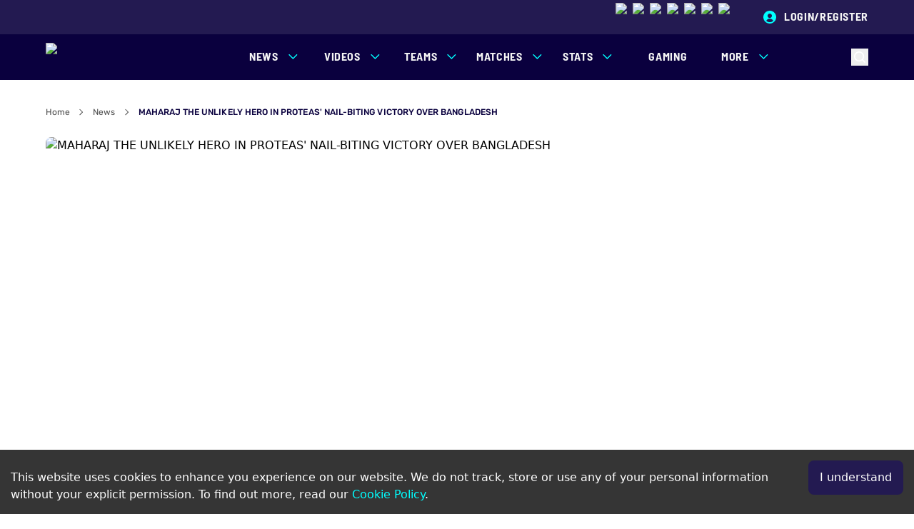

--- FILE ---
content_type: text/html; charset=utf-8
request_url: https://www.sa20.co.za/news/maharaj-the-unlikely-hero-in-proteas-nail-biting-victory-over-bangladesh
body_size: 67891
content:
<!DOCTYPE html><html lang="en"><head><meta charSet="utf-8"/><meta name="viewport" content="width=device-width, initial-scale=1"/><link rel="stylesheet" href="/_next/static/css/9300080e5dc06717.css" data-precedence="next"/><link rel="stylesheet" href="/_next/static/css/7c25ef1d5cdc2eda.css" data-precedence="next"/><link rel="stylesheet" href="/_next/static/css/2495a1bd6aff7386.css" data-precedence="next"/><link rel="stylesheet" href="/_next/static/css/eec2fdb04efa74e6.css" data-precedence="next"/><link rel="stylesheet" href="/_next/static/css/66826094f7f2a7b6.css" data-precedence="next"/><link rel="stylesheet" href="/_next/static/css/244eab33290caccf.css" data-precedence="next"/><link rel="stylesheet" href="/_next/static/css/56f71d9a4509fc64.css" data-precedence="next"/><link rel="stylesheet" href="/_next/static/css/03dcd41878410b29.css" data-precedence="next"/><link rel="stylesheet" href="/_next/static/css/b4c7a00eb179d903.css" data-precedence="next"/><link rel="stylesheet" href="/_next/static/css/7edb1a546ec66c54.css" data-precedence="next"/><link rel="stylesheet" href="/_next/static/css/e28a01dfa39f9d5b.css" data-precedence="next"/><link rel="stylesheet" href="/_next/static/css/51d037144a8e4690.css" data-precedence="next"/><link rel="stylesheet" href="/_next/static/css/5e8f31b225ecb947.css" data-precedence="next"/><link rel="stylesheet" href="/_next/static/css/de532f70ecc5173d.css" data-precedence="next"/><link rel="stylesheet" href="/_next/static/css/66a7e41b1eebecbe.css" data-precedence="next"/><link rel="stylesheet" href="/_next/static/css/2568c5c6ace1f8a1.css" data-precedence="next"/><link rel="preload" as="script" fetchPriority="low" href="/_next/static/chunks/webpack-8cd29f1f63d1998c.js"/><script src="/_next/static/chunks/4bd1b696-182b6b13bdad92e3.js" async=""></script><script src="/_next/static/chunks/1255-a94a6b59955e56dd.js" async=""></script><script src="/_next/static/chunks/main-app-c6548119cf4b4330.js" async=""></script><script src="/_next/static/chunks/1356-e24ad70cf26784b4.js" async=""></script><script src="/_next/static/chunks/app/global-error-5aee1432d93f4dbd.js" async=""></script><script src="/_next/static/chunks/e37a0b60-be670849e64a697f.js" async=""></script><script src="/_next/static/chunks/13b76428-c75990430d19f963.js" async=""></script><script src="/_next/static/chunks/c16f53c3-b1f5bd7c6f4aed49.js" async=""></script><script src="/_next/static/chunks/2619-2513e7c69c182d93.js" async=""></script><script src="/_next/static/chunks/213-22d1bbf1aeb7e164.js" async=""></script><script src="/_next/static/chunks/9140-6d76bf69f0d75303.js" async=""></script><script src="/_next/static/chunks/6489-d3700c71d7c2fdfd.js" async=""></script><script src="/_next/static/chunks/349-519378935baf3c63.js" async=""></script><script src="/_next/static/chunks/8768-252dea51fb99b881.js" async=""></script><script src="/_next/static/chunks/2170-3d8c6f3e42852075.js" async=""></script><script src="/_next/static/chunks/1744-73a4e5781ab091c7.js" async=""></script><script src="/_next/static/chunks/7706-8102061797c092ae.js" async=""></script><script src="/_next/static/chunks/8960-0812bc3cea601b88.js" async=""></script><script src="/_next/static/chunks/8590-e10f080a7f08438e.js" async=""></script><script src="/_next/static/chunks/6868-a2f8ed922a7a7668.js" async=""></script><script src="/_next/static/chunks/6837-78a2ec9c71a95f56.js" async=""></script><script src="/_next/static/chunks/7308-92aa64c978d3ffd6.js" async=""></script><script src="/_next/static/chunks/app/news/%5Bslug%5D/page-4f3c54fb0280a86d.js" async=""></script><script src="/_next/static/chunks/5203-ecd2bb35138f54fe.js" async=""></script><script src="/_next/static/chunks/app/layout-ce6199b8f3ed56aa.js" async=""></script><title>Keshav Maharaj Against Bangladesh| Betway SA20</title><meta name="description" content="Durban&#x27;s Super Giants captain Keshav Maharaj held his nerve to close out a thrilling four-run victory for the Proteas in their ICC Men&#x27;s T20 World Cup clash against Bangladesh in New York. READ MORE."/><meta property="og:title" content="Keshav Maharaj Against Bangladesh| Betway SA20"/><meta property="og:description" content="Durban&#x27;s Super Giants captain Keshav Maharaj held his nerve to close out a thrilling four-run victory for the Proteas in their ICC Men&#x27;s T20 World Cup clash against Bangladesh in New York. READ MORE."/><meta property="og:url" content="https://www.sa20.co.za/maharaj-the-unlikely-hero-in-proteas-nail-biting-victory-over-bangladesh"/><meta property="og:image" content="https://media-cdn.incrowdsports.com/0452c6b7-d59b-4ce1-b9e9-2ab490b67e0d.jpg"/><meta property="og:type" content="article"/><meta name="twitter:card" content="summary"/><meta name="twitter:site" content="@SA20_League"/><meta name="twitter:title" content="Keshav Maharaj Against Bangladesh| Betway SA20"/><meta name="twitter:description" content="Durban&#x27;s Super Giants captain Keshav Maharaj held his nerve to close out a thrilling four-run victory for the Proteas in their ICC Men&#x27;s T20 World Cup clash against Bangladesh in New York. READ MORE."/><meta name="twitter:image" content="https://media-cdn.incrowdsports.com/0452c6b7-d59b-4ce1-b9e9-2ab490b67e0d.jpg"/><link rel="icon" href="/favicon.ico" type="image/x-icon" sizes="48x48"/><script src="/_next/static/chunks/polyfills-42372ed130431b0a.js" noModule=""></script></head><body><div hidden=""><!--$--><!--/$--></div><!--$?--><template id="B:0"></template><div class="h-16 bg-darkBlue"></div><!--/$--><main><div class="fixed z-50 flex h-screen w-screen items-center justify-center bg-black/30"><div class="animate-spin"><img alt="spinner" loading="lazy" width="68" height="93" decoding="async" data-nimg="1" style="color:transparent" srcSet="https://media-cdn.cortextech.io/059e03d7-cad8-416e-985d-9cd1fd48b91d.png?width=96&amp;quality=100&amp;format=webp 1x, https://media-cdn.cortextech.io/059e03d7-cad8-416e-985d-9cd1fd48b91d.png?width=256&amp;quality=100&amp;format=webp 2x" src="https://media-cdn.cortextech.io/059e03d7-cad8-416e-985d-9cd1fd48b91d.png?width=256&amp;quality=100&amp;format=webp"/></div></div></main><!--$--><!--/$--><div class="gradient-light-to-blue relative"><div class="flex container flex-col items-center py-10 lg:flex-row lg:py-8"><div><div class="lg:py-8"><div class="lg:border-r lg:border-lightGrey lg:pr-8"><p class="h7 mb-4 uppercase text-grey lg:mb-6">Title Partner</p><div class="relative h-7 w-[105px] lg:h-10 lg:w-[118px]"><a target="_blank" rel="noopener noreferrer" href="https://betway.co.za"><img alt="betway" loading="lazy" decoding="async" data-nimg="fill" style="position:absolute;height:100%;width:100%;left:0;top:0;right:0;bottom:0;color:transparent" sizes="(max-width: 768px) 100vw, (max-width: 1200px) 50vw, 33vw" srcSet="https://media-cdn.incrowdsports.com/ae471ef3-695e-49d6-b985-c4226561693f.svg?width=256&amp;quality=100&amp;format=webp 256w, https://media-cdn.incrowdsports.com/ae471ef3-695e-49d6-b985-c4226561693f.svg?width=384&amp;quality=100&amp;format=webp 384w, https://media-cdn.incrowdsports.com/ae471ef3-695e-49d6-b985-c4226561693f.svg?width=640&amp;quality=100&amp;format=webp 640w, https://media-cdn.incrowdsports.com/ae471ef3-695e-49d6-b985-c4226561693f.svg?width=750&amp;quality=100&amp;format=webp 750w, https://media-cdn.incrowdsports.com/ae471ef3-695e-49d6-b985-c4226561693f.svg?width=828&amp;quality=100&amp;format=webp 828w, https://media-cdn.incrowdsports.com/ae471ef3-695e-49d6-b985-c4226561693f.svg?width=1080&amp;quality=100&amp;format=webp 1080w, https://media-cdn.incrowdsports.com/ae471ef3-695e-49d6-b985-c4226561693f.svg?width=1200&amp;quality=100&amp;format=webp 1200w, https://media-cdn.incrowdsports.com/ae471ef3-695e-49d6-b985-c4226561693f.svg?width=1920&amp;quality=100&amp;format=webp 1920w, https://media-cdn.incrowdsports.com/ae471ef3-695e-49d6-b985-c4226561693f.svg?width=2048&amp;quality=100&amp;format=webp 2048w, https://media-cdn.incrowdsports.com/ae471ef3-695e-49d6-b985-c4226561693f.svg?width=3840&amp;quality=100&amp;format=webp 3840w" src="https://media-cdn.incrowdsports.com/ae471ef3-695e-49d6-b985-c4226561693f.svg?width=3840&amp;quality=100&amp;format=webp"/></a></div></div></div><span class="mb-6 mt-4 w-full border-t border-lightGrey lg:hidden"></span></div><div class="overflow-hidden relative w-full h-full lg:py-8 lg:pl-8 partnership-carousel"><div class="swiper"><div class="swiper-wrapper"><div class="swiper-slide"><div class="flex flex-col"><p class="h7 uppercase text-grey whitespace-wrap lg:whitespace-nowrap mb-4 lg:mb-6 w-[105px] lg:w-[150px] visible">Official Partners</p><div class="relative mr-3 h-7 lg:mr-4 lg:h-10 w-[105px] lg:w-[150px]"><a target="_blank" rel="noopener noreferrer" href="https://www.dpworld.com/"><img alt="DP World" loading="lazy" decoding="async" data-nimg="fill" class="object-contain" style="position:absolute;height:100%;width:100%;left:0;top:0;right:0;bottom:0;color:transparent" sizes="100vw" srcSet="https://media-cdn.incrowdsports.com/d79b28f1-8c09-49ef-81c5-d3b79a268a8f.png?width=640&amp;quality=100&amp;format=webp 640w, https://media-cdn.incrowdsports.com/d79b28f1-8c09-49ef-81c5-d3b79a268a8f.png?width=750&amp;quality=100&amp;format=webp 750w, https://media-cdn.incrowdsports.com/d79b28f1-8c09-49ef-81c5-d3b79a268a8f.png?width=828&amp;quality=100&amp;format=webp 828w, https://media-cdn.incrowdsports.com/d79b28f1-8c09-49ef-81c5-d3b79a268a8f.png?width=1080&amp;quality=100&amp;format=webp 1080w, https://media-cdn.incrowdsports.com/d79b28f1-8c09-49ef-81c5-d3b79a268a8f.png?width=1200&amp;quality=100&amp;format=webp 1200w, https://media-cdn.incrowdsports.com/d79b28f1-8c09-49ef-81c5-d3b79a268a8f.png?width=1920&amp;quality=100&amp;format=webp 1920w, https://media-cdn.incrowdsports.com/d79b28f1-8c09-49ef-81c5-d3b79a268a8f.png?width=2048&amp;quality=100&amp;format=webp 2048w, https://media-cdn.incrowdsports.com/d79b28f1-8c09-49ef-81c5-d3b79a268a8f.png?width=3840&amp;quality=100&amp;format=webp 3840w" src="https://media-cdn.incrowdsports.com/d79b28f1-8c09-49ef-81c5-d3b79a268a8f.png?width=3840&amp;quality=100&amp;format=webp"/></a></div></div><div class=""></div></div><div class="swiper-slide"><div class="flex flex-col"><p class="h7 uppercase text-grey whitespace-wrap lg:whitespace-nowrap mb-4 lg:mb-6 w-[105px] lg:w-[150px] invisible">Official Partners</p><div class="relative mr-3 h-7 lg:mr-4 lg:h-10 w-[105px] lg:w-[150px]"><a target="_blank" rel="noopener noreferrer" href="https://drinkswitch.co.za/"><img alt="Switch Energy Drink" loading="lazy" decoding="async" data-nimg="fill" class="object-contain" style="position:absolute;height:100%;width:100%;left:0;top:0;right:0;bottom:0;color:transparent" sizes="100vw" srcSet="https://media-cdn.incrowdsports.com/5d4460e9-9268-47e7-bc96-08777700203f.png?width=640&amp;quality=100&amp;format=webp 640w, https://media-cdn.incrowdsports.com/5d4460e9-9268-47e7-bc96-08777700203f.png?width=750&amp;quality=100&amp;format=webp 750w, https://media-cdn.incrowdsports.com/5d4460e9-9268-47e7-bc96-08777700203f.png?width=828&amp;quality=100&amp;format=webp 828w, https://media-cdn.incrowdsports.com/5d4460e9-9268-47e7-bc96-08777700203f.png?width=1080&amp;quality=100&amp;format=webp 1080w, https://media-cdn.incrowdsports.com/5d4460e9-9268-47e7-bc96-08777700203f.png?width=1200&amp;quality=100&amp;format=webp 1200w, https://media-cdn.incrowdsports.com/5d4460e9-9268-47e7-bc96-08777700203f.png?width=1920&amp;quality=100&amp;format=webp 1920w, https://media-cdn.incrowdsports.com/5d4460e9-9268-47e7-bc96-08777700203f.png?width=2048&amp;quality=100&amp;format=webp 2048w, https://media-cdn.incrowdsports.com/5d4460e9-9268-47e7-bc96-08777700203f.png?width=3840&amp;quality=100&amp;format=webp 3840w" src="https://media-cdn.incrowdsports.com/5d4460e9-9268-47e7-bc96-08777700203f.png?width=3840&amp;quality=100&amp;format=webp"/></a></div></div><div class=""></div></div><div class="swiper-slide"><div class="flex flex-col"><p class="h7 uppercase text-grey whitespace-wrap lg:whitespace-nowrap mb-4 lg:mb-6 w-[105px] lg:w-[150px] invisible">Official Partners</p><div class="relative mr-3 h-7 lg:mr-4 lg:h-10 w-[105px] lg:w-[150px]"><a target="_blank" rel="noopener noreferrer" href="https://www.rain.co.za"><img alt="rain" loading="lazy" decoding="async" data-nimg="fill" class="object-contain" style="position:absolute;height:100%;width:100%;left:0;top:0;right:0;bottom:0;color:transparent" sizes="100vw" srcSet="https://media-cdn.incrowdsports.com/ae7e5615-05a0-4ddb-ab12-e0266f5251b6.png?width=640&amp;quality=100&amp;format=webp 640w, https://media-cdn.incrowdsports.com/ae7e5615-05a0-4ddb-ab12-e0266f5251b6.png?width=750&amp;quality=100&amp;format=webp 750w, https://media-cdn.incrowdsports.com/ae7e5615-05a0-4ddb-ab12-e0266f5251b6.png?width=828&amp;quality=100&amp;format=webp 828w, https://media-cdn.incrowdsports.com/ae7e5615-05a0-4ddb-ab12-e0266f5251b6.png?width=1080&amp;quality=100&amp;format=webp 1080w, https://media-cdn.incrowdsports.com/ae7e5615-05a0-4ddb-ab12-e0266f5251b6.png?width=1200&amp;quality=100&amp;format=webp 1200w, https://media-cdn.incrowdsports.com/ae7e5615-05a0-4ddb-ab12-e0266f5251b6.png?width=1920&amp;quality=100&amp;format=webp 1920w, https://media-cdn.incrowdsports.com/ae7e5615-05a0-4ddb-ab12-e0266f5251b6.png?width=2048&amp;quality=100&amp;format=webp 2048w, https://media-cdn.incrowdsports.com/ae7e5615-05a0-4ddb-ab12-e0266f5251b6.png?width=3840&amp;quality=100&amp;format=webp 3840w" src="https://media-cdn.incrowdsports.com/ae7e5615-05a0-4ddb-ab12-e0266f5251b6.png?width=3840&amp;quality=100&amp;format=webp"/></a></div></div><div class=""></div></div><div class="swiper-slide"><div class="flex flex-col"><p class="h7 uppercase text-grey whitespace-wrap lg:whitespace-nowrap mb-4 lg:mb-6 w-[105px] lg:w-[150px] invisible">Official Partners</p><div class="relative mr-3 h-7 lg:mr-4 lg:h-10 w-[105px] lg:w-[150px]"><a target="_blank" rel="noopener noreferrer" href="https://www.absa.co.za/"><img alt="Absa" loading="lazy" decoding="async" data-nimg="fill" class="object-contain" style="position:absolute;height:100%;width:100%;left:0;top:0;right:0;bottom:0;color:transparent" sizes="100vw" srcSet="https://media-cdn.incrowdsports.com/6c490a2c-60e1-4c75-8369-bd1dfceb8692.png?width=640&amp;quality=100&amp;format=webp 640w, https://media-cdn.incrowdsports.com/6c490a2c-60e1-4c75-8369-bd1dfceb8692.png?width=750&amp;quality=100&amp;format=webp 750w, https://media-cdn.incrowdsports.com/6c490a2c-60e1-4c75-8369-bd1dfceb8692.png?width=828&amp;quality=100&amp;format=webp 828w, https://media-cdn.incrowdsports.com/6c490a2c-60e1-4c75-8369-bd1dfceb8692.png?width=1080&amp;quality=100&amp;format=webp 1080w, https://media-cdn.incrowdsports.com/6c490a2c-60e1-4c75-8369-bd1dfceb8692.png?width=1200&amp;quality=100&amp;format=webp 1200w, https://media-cdn.incrowdsports.com/6c490a2c-60e1-4c75-8369-bd1dfceb8692.png?width=1920&amp;quality=100&amp;format=webp 1920w, https://media-cdn.incrowdsports.com/6c490a2c-60e1-4c75-8369-bd1dfceb8692.png?width=2048&amp;quality=100&amp;format=webp 2048w, https://media-cdn.incrowdsports.com/6c490a2c-60e1-4c75-8369-bd1dfceb8692.png?width=3840&amp;quality=100&amp;format=webp 3840w" src="https://media-cdn.incrowdsports.com/6c490a2c-60e1-4c75-8369-bd1dfceb8692.png?width=3840&amp;quality=100&amp;format=webp"/></a></div></div><div class="h-auto mx-4 lg:mx-8 border-r border-lightGrey"></div></div><div class="swiper-slide"><div class="flex flex-col"><p class="h7 uppercase text-grey whitespace-wrap lg:whitespace-nowrap mb-4 lg:mb-6 w-[105px] lg:w-[150px] visible">Proud Partners</p><div class="relative mr-3 h-7 lg:mr-4 lg:h-10 w-[105px] lg:w-[150px]"><a target="_blank" rel="noopener noreferrer" href="https://www.kingprice.co.za/home/"><img alt="King Price" loading="lazy" decoding="async" data-nimg="fill" class="object-contain" style="position:absolute;height:100%;width:100%;left:0;top:0;right:0;bottom:0;color:transparent" sizes="100vw" srcSet="https://media-cdn.cortextech.io/150e0d4b-ce69-43e0-bf55-f8deb2036ad7.png?width=640&amp;quality=100&amp;format=webp 640w, https://media-cdn.cortextech.io/150e0d4b-ce69-43e0-bf55-f8deb2036ad7.png?width=750&amp;quality=100&amp;format=webp 750w, https://media-cdn.cortextech.io/150e0d4b-ce69-43e0-bf55-f8deb2036ad7.png?width=828&amp;quality=100&amp;format=webp 828w, https://media-cdn.cortextech.io/150e0d4b-ce69-43e0-bf55-f8deb2036ad7.png?width=1080&amp;quality=100&amp;format=webp 1080w, https://media-cdn.cortextech.io/150e0d4b-ce69-43e0-bf55-f8deb2036ad7.png?width=1200&amp;quality=100&amp;format=webp 1200w, https://media-cdn.cortextech.io/150e0d4b-ce69-43e0-bf55-f8deb2036ad7.png?width=1920&amp;quality=100&amp;format=webp 1920w, https://media-cdn.cortextech.io/150e0d4b-ce69-43e0-bf55-f8deb2036ad7.png?width=2048&amp;quality=100&amp;format=webp 2048w, https://media-cdn.cortextech.io/150e0d4b-ce69-43e0-bf55-f8deb2036ad7.png?width=3840&amp;quality=100&amp;format=webp 3840w" src="https://media-cdn.cortextech.io/150e0d4b-ce69-43e0-bf55-f8deb2036ad7.png?width=3840&amp;quality=100&amp;format=webp"/></a></div></div><div class=""></div></div><div class="swiper-slide"><div class="flex flex-col"><p class="h7 uppercase text-grey whitespace-wrap lg:whitespace-nowrap mb-4 lg:mb-6 w-[105px] lg:w-[150px] invisible">Proud Partners</p><div class="relative mr-3 h-7 lg:mr-4 lg:h-10 w-[105px] lg:w-[150px]"><a target="_blank" rel="noopener noreferrer" href="https://www.suzukiauto.co.za/"><img alt="Suzuki" loading="lazy" decoding="async" data-nimg="fill" class="object-contain" style="position:absolute;height:100%;width:100%;left:0;top:0;right:0;bottom:0;color:transparent" sizes="100vw" srcSet="https://media-cdn.cortextech.io/253eb376-246b-499b-888a-a4d64bb85e4e.png?width=640&amp;quality=100&amp;format=webp 640w, https://media-cdn.cortextech.io/253eb376-246b-499b-888a-a4d64bb85e4e.png?width=750&amp;quality=100&amp;format=webp 750w, https://media-cdn.cortextech.io/253eb376-246b-499b-888a-a4d64bb85e4e.png?width=828&amp;quality=100&amp;format=webp 828w, https://media-cdn.cortextech.io/253eb376-246b-499b-888a-a4d64bb85e4e.png?width=1080&amp;quality=100&amp;format=webp 1080w, https://media-cdn.cortextech.io/253eb376-246b-499b-888a-a4d64bb85e4e.png?width=1200&amp;quality=100&amp;format=webp 1200w, https://media-cdn.cortextech.io/253eb376-246b-499b-888a-a4d64bb85e4e.png?width=1920&amp;quality=100&amp;format=webp 1920w, https://media-cdn.cortextech.io/253eb376-246b-499b-888a-a4d64bb85e4e.png?width=2048&amp;quality=100&amp;format=webp 2048w, https://media-cdn.cortextech.io/253eb376-246b-499b-888a-a4d64bb85e4e.png?width=3840&amp;quality=100&amp;format=webp 3840w" src="https://media-cdn.cortextech.io/253eb376-246b-499b-888a-a4d64bb85e4e.png?width=3840&amp;quality=100&amp;format=webp"/></a></div></div><div class="h-auto mx-4 lg:mx-8 border-r border-lightGrey"></div></div><div class="swiper-slide"><div class="flex flex-col"><p class="h7 uppercase text-grey whitespace-wrap lg:whitespace-nowrap mb-4 lg:mb-6 w-[105px] lg:w-[150px] visible">Associate Partners</p><div class="relative mr-3 h-7 lg:mr-4 lg:h-10 w-[105px] lg:w-[150px]"><a target="_blank" rel="noopener noreferrer" href="https://www.castlelite.co.za/"><img alt="Castle Lite" loading="lazy" decoding="async" data-nimg="fill" class="object-contain" style="position:absolute;height:100%;width:100%;left:0;top:0;right:0;bottom:0;color:transparent" sizes="100vw" srcSet="https://media-cdn.incrowdsports.com/c0f13bcf-f55a-48d0-b6ff-9836ed3875ce.png?width=640&amp;quality=100&amp;format=webp 640w, https://media-cdn.incrowdsports.com/c0f13bcf-f55a-48d0-b6ff-9836ed3875ce.png?width=750&amp;quality=100&amp;format=webp 750w, https://media-cdn.incrowdsports.com/c0f13bcf-f55a-48d0-b6ff-9836ed3875ce.png?width=828&amp;quality=100&amp;format=webp 828w, https://media-cdn.incrowdsports.com/c0f13bcf-f55a-48d0-b6ff-9836ed3875ce.png?width=1080&amp;quality=100&amp;format=webp 1080w, https://media-cdn.incrowdsports.com/c0f13bcf-f55a-48d0-b6ff-9836ed3875ce.png?width=1200&amp;quality=100&amp;format=webp 1200w, https://media-cdn.incrowdsports.com/c0f13bcf-f55a-48d0-b6ff-9836ed3875ce.png?width=1920&amp;quality=100&amp;format=webp 1920w, https://media-cdn.incrowdsports.com/c0f13bcf-f55a-48d0-b6ff-9836ed3875ce.png?width=2048&amp;quality=100&amp;format=webp 2048w, https://media-cdn.incrowdsports.com/c0f13bcf-f55a-48d0-b6ff-9836ed3875ce.png?width=3840&amp;quality=100&amp;format=webp 3840w" src="https://media-cdn.incrowdsports.com/c0f13bcf-f55a-48d0-b6ff-9836ed3875ce.png?width=3840&amp;quality=100&amp;format=webp"/></a></div></div><div class=""></div></div><div class="swiper-slide"><div class="flex flex-col"><p class="h7 uppercase text-grey whitespace-wrap lg:whitespace-nowrap mb-4 lg:mb-6 w-[105px] lg:w-[150px] invisible">Associate Partners</p><div class="relative mr-3 h-7 lg:mr-4 lg:h-10 w-[105px] lg:w-[150px]"><a target="_blank" rel="noopener noreferrer" href="https://www.jonssonworkwear.com/"><img alt="Jonsson Workwear" loading="lazy" decoding="async" data-nimg="fill" class="object-contain" style="position:absolute;height:100%;width:100%;left:0;top:0;right:0;bottom:0;color:transparent" sizes="100vw" srcSet="https://media-cdn.incrowdsports.com/093db5d3-14aa-46ea-94ed-a70989fa8051.png?width=640&amp;quality=100&amp;format=webp 640w, https://media-cdn.incrowdsports.com/093db5d3-14aa-46ea-94ed-a70989fa8051.png?width=750&amp;quality=100&amp;format=webp 750w, https://media-cdn.incrowdsports.com/093db5d3-14aa-46ea-94ed-a70989fa8051.png?width=828&amp;quality=100&amp;format=webp 828w, https://media-cdn.incrowdsports.com/093db5d3-14aa-46ea-94ed-a70989fa8051.png?width=1080&amp;quality=100&amp;format=webp 1080w, https://media-cdn.incrowdsports.com/093db5d3-14aa-46ea-94ed-a70989fa8051.png?width=1200&amp;quality=100&amp;format=webp 1200w, https://media-cdn.incrowdsports.com/093db5d3-14aa-46ea-94ed-a70989fa8051.png?width=1920&amp;quality=100&amp;format=webp 1920w, https://media-cdn.incrowdsports.com/093db5d3-14aa-46ea-94ed-a70989fa8051.png?width=2048&amp;quality=100&amp;format=webp 2048w, https://media-cdn.incrowdsports.com/093db5d3-14aa-46ea-94ed-a70989fa8051.png?width=3840&amp;quality=100&amp;format=webp 3840w" src="https://media-cdn.incrowdsports.com/093db5d3-14aa-46ea-94ed-a70989fa8051.png?width=3840&amp;quality=100&amp;format=webp"/></a></div></div><div class=""></div></div><div class="swiper-slide"><div class="flex flex-col"><p class="h7 uppercase text-grey whitespace-wrap lg:whitespace-nowrap mb-4 lg:mb-6 w-[105px] lg:w-[150px] invisible">Associate Partners</p><div class="relative mr-3 h-7 lg:mr-4 lg:h-10 w-[105px] lg:w-[150px]"><a target="_blank" rel="noopener noreferrer" href="https://www.capetown.travel/"><img alt="City of Cape Town" loading="lazy" decoding="async" data-nimg="fill" class="object-contain" style="position:absolute;height:100%;width:100%;left:0;top:0;right:0;bottom:0;color:transparent" sizes="100vw" srcSet="https://media-cdn.cortextech.io/007f7bba-2fe4-4b5e-8c08-19bd97a4fa9d.png?width=640&amp;quality=100&amp;format=webp 640w, https://media-cdn.cortextech.io/007f7bba-2fe4-4b5e-8c08-19bd97a4fa9d.png?width=750&amp;quality=100&amp;format=webp 750w, https://media-cdn.cortextech.io/007f7bba-2fe4-4b5e-8c08-19bd97a4fa9d.png?width=828&amp;quality=100&amp;format=webp 828w, https://media-cdn.cortextech.io/007f7bba-2fe4-4b5e-8c08-19bd97a4fa9d.png?width=1080&amp;quality=100&amp;format=webp 1080w, https://media-cdn.cortextech.io/007f7bba-2fe4-4b5e-8c08-19bd97a4fa9d.png?width=1200&amp;quality=100&amp;format=webp 1200w, https://media-cdn.cortextech.io/007f7bba-2fe4-4b5e-8c08-19bd97a4fa9d.png?width=1920&amp;quality=100&amp;format=webp 1920w, https://media-cdn.cortextech.io/007f7bba-2fe4-4b5e-8c08-19bd97a4fa9d.png?width=2048&amp;quality=100&amp;format=webp 2048w, https://media-cdn.cortextech.io/007f7bba-2fe4-4b5e-8c08-19bd97a4fa9d.png?width=3840&amp;quality=100&amp;format=webp 3840w" src="https://media-cdn.cortextech.io/007f7bba-2fe4-4b5e-8c08-19bd97a4fa9d.png?width=3840&amp;quality=100&amp;format=webp"/></a></div></div><div class="h-auto mx-4 lg:mx-8 border-r border-lightGrey"></div></div><div class="swiper-slide"><div class="flex flex-col"><p class="h7 uppercase text-grey whitespace-wrap lg:whitespace-nowrap mb-4 lg:mb-6 w-[105px] lg:w-[150px] visible">Social Impact Partner</p><div class="relative mr-3 h-7 lg:mr-4 lg:h-10 w-[105px] lg:w-[150px]"><a target="_blank" rel="noopener noreferrer" href="https://www.laureus.co.za/"><img alt="Laureus" loading="lazy" decoding="async" data-nimg="fill" class="object-contain" style="position:absolute;height:100%;width:100%;left:0;top:0;right:0;bottom:0;color:transparent" sizes="100vw" srcSet="https://media-cdn.incrowdsports.com/32b9b6c1-a5fb-4e11-b9d4-3b01f89de2fb.png?width=640&amp;quality=100&amp;format=webp 640w, https://media-cdn.incrowdsports.com/32b9b6c1-a5fb-4e11-b9d4-3b01f89de2fb.png?width=750&amp;quality=100&amp;format=webp 750w, https://media-cdn.incrowdsports.com/32b9b6c1-a5fb-4e11-b9d4-3b01f89de2fb.png?width=828&amp;quality=100&amp;format=webp 828w, https://media-cdn.incrowdsports.com/32b9b6c1-a5fb-4e11-b9d4-3b01f89de2fb.png?width=1080&amp;quality=100&amp;format=webp 1080w, https://media-cdn.incrowdsports.com/32b9b6c1-a5fb-4e11-b9d4-3b01f89de2fb.png?width=1200&amp;quality=100&amp;format=webp 1200w, https://media-cdn.incrowdsports.com/32b9b6c1-a5fb-4e11-b9d4-3b01f89de2fb.png?width=1920&amp;quality=100&amp;format=webp 1920w, https://media-cdn.incrowdsports.com/32b9b6c1-a5fb-4e11-b9d4-3b01f89de2fb.png?width=2048&amp;quality=100&amp;format=webp 2048w, https://media-cdn.incrowdsports.com/32b9b6c1-a5fb-4e11-b9d4-3b01f89de2fb.png?width=3840&amp;quality=100&amp;format=webp 3840w" src="https://media-cdn.incrowdsports.com/32b9b6c1-a5fb-4e11-b9d4-3b01f89de2fb.png?width=3840&amp;quality=100&amp;format=webp"/></a></div></div><div class="h-auto mx-4 lg:mx-8 border-r border-lightGrey"></div></div><div class="swiper-slide"><div class="flex flex-col"><p class="h7 uppercase text-grey whitespace-wrap lg:whitespace-nowrap mb-4 lg:mb-6 w-[105px] lg:w-[150px] visible">Trophy Partner</p><div class="relative mr-3 h-7 lg:mr-4 lg:h-10 w-[105px] lg:w-[150px]"><a target="_blank" rel="noopener noreferrer" href="https://thomaslyte.com/"><img alt="Thomas Lyte" loading="lazy" decoding="async" data-nimg="fill" class="object-contain" style="position:absolute;height:100%;width:100%;left:0;top:0;right:0;bottom:0;color:transparent" sizes="100vw" srcSet="https://media-cdn.incrowdsports.com/d1749c54-9799-4dd4-8525-effd7d330e15.png?width=640&amp;quality=100&amp;format=webp 640w, https://media-cdn.incrowdsports.com/d1749c54-9799-4dd4-8525-effd7d330e15.png?width=750&amp;quality=100&amp;format=webp 750w, https://media-cdn.incrowdsports.com/d1749c54-9799-4dd4-8525-effd7d330e15.png?width=828&amp;quality=100&amp;format=webp 828w, https://media-cdn.incrowdsports.com/d1749c54-9799-4dd4-8525-effd7d330e15.png?width=1080&amp;quality=100&amp;format=webp 1080w, https://media-cdn.incrowdsports.com/d1749c54-9799-4dd4-8525-effd7d330e15.png?width=1200&amp;quality=100&amp;format=webp 1200w, https://media-cdn.incrowdsports.com/d1749c54-9799-4dd4-8525-effd7d330e15.png?width=1920&amp;quality=100&amp;format=webp 1920w, https://media-cdn.incrowdsports.com/d1749c54-9799-4dd4-8525-effd7d330e15.png?width=2048&amp;quality=100&amp;format=webp 2048w, https://media-cdn.incrowdsports.com/d1749c54-9799-4dd4-8525-effd7d330e15.png?width=3840&amp;quality=100&amp;format=webp 3840w" src="https://media-cdn.incrowdsports.com/d1749c54-9799-4dd4-8525-effd7d330e15.png?width=3840&amp;quality=100&amp;format=webp"/></a></div></div><div class="h-auto mx-4 lg:mx-8 border-r border-lightGrey"></div></div><div class="swiper-slide"><div class="flex flex-col"><p class="h7 uppercase text-grey whitespace-wrap lg:whitespace-nowrap mb-4 lg:mb-6 w-[105px] lg:w-[150px] visible">Broadcast Partners</p><div class="relative mr-3 h-7 lg:mr-4 lg:h-10 w-[105px] lg:w-[150px]"><a target="_blank" rel="noopener noreferrer" href="https://supersport.com/"><img alt="SuperSport" loading="lazy" decoding="async" data-nimg="fill" class="object-contain" style="position:absolute;height:100%;width:100%;left:0;top:0;right:0;bottom:0;color:transparent" sizes="100vw" srcSet="https://media-cdn.incrowdsports.com/e48b35ee-711f-4d4a-87aa-ca933d3bdc1d.png?width=640&amp;quality=100&amp;format=webp 640w, https://media-cdn.incrowdsports.com/e48b35ee-711f-4d4a-87aa-ca933d3bdc1d.png?width=750&amp;quality=100&amp;format=webp 750w, https://media-cdn.incrowdsports.com/e48b35ee-711f-4d4a-87aa-ca933d3bdc1d.png?width=828&amp;quality=100&amp;format=webp 828w, https://media-cdn.incrowdsports.com/e48b35ee-711f-4d4a-87aa-ca933d3bdc1d.png?width=1080&amp;quality=100&amp;format=webp 1080w, https://media-cdn.incrowdsports.com/e48b35ee-711f-4d4a-87aa-ca933d3bdc1d.png?width=1200&amp;quality=100&amp;format=webp 1200w, https://media-cdn.incrowdsports.com/e48b35ee-711f-4d4a-87aa-ca933d3bdc1d.png?width=1920&amp;quality=100&amp;format=webp 1920w, https://media-cdn.incrowdsports.com/e48b35ee-711f-4d4a-87aa-ca933d3bdc1d.png?width=2048&amp;quality=100&amp;format=webp 2048w, https://media-cdn.incrowdsports.com/e48b35ee-711f-4d4a-87aa-ca933d3bdc1d.png?width=3840&amp;quality=100&amp;format=webp 3840w" src="https://media-cdn.incrowdsports.com/e48b35ee-711f-4d4a-87aa-ca933d3bdc1d.png?width=3840&amp;quality=100&amp;format=webp"/></a></div></div><div class=""></div></div><div class="swiper-slide"><div class="flex flex-col"><p class="h7 uppercase text-grey whitespace-wrap lg:whitespace-nowrap mb-4 lg:mb-6 w-[105px] lg:w-[150px] invisible">Broadcast Partners</p><div class="relative mr-3 h-7 lg:mr-4 lg:h-10 w-[105px] lg:w-[150px]"><a target="_blank" rel="noopener noreferrer" href="https://www.jiostar.com/"><img alt="JioHotstar" loading="lazy" decoding="async" data-nimg="fill" class="object-contain" style="position:absolute;height:100%;width:100%;left:0;top:0;right:0;bottom:0;color:transparent" sizes="100vw" srcSet="https://media-cdn.cortextech.io/051fb2aa-8a3e-486e-bad8-264c25696872.png?width=640&amp;quality=100&amp;format=webp 640w, https://media-cdn.cortextech.io/051fb2aa-8a3e-486e-bad8-264c25696872.png?width=750&amp;quality=100&amp;format=webp 750w, https://media-cdn.cortextech.io/051fb2aa-8a3e-486e-bad8-264c25696872.png?width=828&amp;quality=100&amp;format=webp 828w, https://media-cdn.cortextech.io/051fb2aa-8a3e-486e-bad8-264c25696872.png?width=1080&amp;quality=100&amp;format=webp 1080w, https://media-cdn.cortextech.io/051fb2aa-8a3e-486e-bad8-264c25696872.png?width=1200&amp;quality=100&amp;format=webp 1200w, https://media-cdn.cortextech.io/051fb2aa-8a3e-486e-bad8-264c25696872.png?width=1920&amp;quality=100&amp;format=webp 1920w, https://media-cdn.cortextech.io/051fb2aa-8a3e-486e-bad8-264c25696872.png?width=2048&amp;quality=100&amp;format=webp 2048w, https://media-cdn.cortextech.io/051fb2aa-8a3e-486e-bad8-264c25696872.png?width=3840&amp;quality=100&amp;format=webp 3840w" src="https://media-cdn.cortextech.io/051fb2aa-8a3e-486e-bad8-264c25696872.png?width=3840&amp;quality=100&amp;format=webp"/></a></div></div><div class=""></div></div><div class="swiper-slide"><div class="flex flex-col"><p class="h7 uppercase text-grey whitespace-wrap lg:whitespace-nowrap mb-4 lg:mb-6 w-[105px] lg:w-[150px] invisible">Broadcast Partners</p><div class="relative mr-3 h-7 lg:mr-4 lg:h-10 w-[105px] lg:w-[150px]"><a target="_blank" rel="noopener noreferrer" href="https://url.za.m.mimecastprotect.com/s/6o4ECY6BB0sLZorU0f2Sx_u0K?domain=hotstar.com"><img alt="Star Sports" loading="lazy" decoding="async" data-nimg="fill" class="object-contain" style="position:absolute;height:100%;width:100%;left:0;top:0;right:0;bottom:0;color:transparent" sizes="100vw" srcSet="https://media-cdn.cortextech.io/83b009e7-ca83-4e77-896f-8651718b3e9b.png?width=640&amp;quality=100&amp;format=webp 640w, https://media-cdn.cortextech.io/83b009e7-ca83-4e77-896f-8651718b3e9b.png?width=750&amp;quality=100&amp;format=webp 750w, https://media-cdn.cortextech.io/83b009e7-ca83-4e77-896f-8651718b3e9b.png?width=828&amp;quality=100&amp;format=webp 828w, https://media-cdn.cortextech.io/83b009e7-ca83-4e77-896f-8651718b3e9b.png?width=1080&amp;quality=100&amp;format=webp 1080w, https://media-cdn.cortextech.io/83b009e7-ca83-4e77-896f-8651718b3e9b.png?width=1200&amp;quality=100&amp;format=webp 1200w, https://media-cdn.cortextech.io/83b009e7-ca83-4e77-896f-8651718b3e9b.png?width=1920&amp;quality=100&amp;format=webp 1920w, https://media-cdn.cortextech.io/83b009e7-ca83-4e77-896f-8651718b3e9b.png?width=2048&amp;quality=100&amp;format=webp 2048w, https://media-cdn.cortextech.io/83b009e7-ca83-4e77-896f-8651718b3e9b.png?width=3840&amp;quality=100&amp;format=webp 3840w" src="https://media-cdn.cortextech.io/83b009e7-ca83-4e77-896f-8651718b3e9b.png?width=3840&amp;quality=100&amp;format=webp"/></a></div></div><div class=""></div></div><div class="swiper-slide"><div class="flex flex-col"><p class="h7 uppercase text-grey whitespace-wrap lg:whitespace-nowrap mb-4 lg:mb-6 w-[105px] lg:w-[150px] invisible">Broadcast Partners</p><div class="relative mr-3 h-7 lg:mr-4 lg:h-10 w-[105px] lg:w-[150px]"><a target="_blank" rel="noopener noreferrer" href="https://url.za.m.mimecastprotect.com/s/6o4ECY6BB0sLZorU0f2Sx_u0K?domain=hotstar.com"><img alt="Sports18" loading="lazy" decoding="async" data-nimg="fill" class="object-contain" style="position:absolute;height:100%;width:100%;left:0;top:0;right:0;bottom:0;color:transparent" sizes="100vw" srcSet="https://media-cdn.incrowdsports.com/a1a7a6ec-1213-42ce-a334-997844a940e8.png?width=640&amp;quality=100&amp;format=webp 640w, https://media-cdn.incrowdsports.com/a1a7a6ec-1213-42ce-a334-997844a940e8.png?width=750&amp;quality=100&amp;format=webp 750w, https://media-cdn.incrowdsports.com/a1a7a6ec-1213-42ce-a334-997844a940e8.png?width=828&amp;quality=100&amp;format=webp 828w, https://media-cdn.incrowdsports.com/a1a7a6ec-1213-42ce-a334-997844a940e8.png?width=1080&amp;quality=100&amp;format=webp 1080w, https://media-cdn.incrowdsports.com/a1a7a6ec-1213-42ce-a334-997844a940e8.png?width=1200&amp;quality=100&amp;format=webp 1200w, https://media-cdn.incrowdsports.com/a1a7a6ec-1213-42ce-a334-997844a940e8.png?width=1920&amp;quality=100&amp;format=webp 1920w, https://media-cdn.incrowdsports.com/a1a7a6ec-1213-42ce-a334-997844a940e8.png?width=2048&amp;quality=100&amp;format=webp 2048w, https://media-cdn.incrowdsports.com/a1a7a6ec-1213-42ce-a334-997844a940e8.png?width=3840&amp;quality=100&amp;format=webp 3840w" src="https://media-cdn.incrowdsports.com/a1a7a6ec-1213-42ce-a334-997844a940e8.png?width=3840&amp;quality=100&amp;format=webp"/></a></div></div><div class=""></div></div><div class="swiper-slide"><div class="flex flex-col"><p class="h7 uppercase text-grey whitespace-wrap lg:whitespace-nowrap mb-4 lg:mb-6 w-[105px] lg:w-[150px] invisible">Broadcast Partners</p><div class="relative mr-3 h-7 lg:mr-4 lg:h-10 w-[105px] lg:w-[150px]"><a target="_blank" rel="noopener noreferrer" href="https://www.skysports.com/"><img alt="Sky Sports" loading="lazy" decoding="async" data-nimg="fill" class="object-contain" style="position:absolute;height:100%;width:100%;left:0;top:0;right:0;bottom:0;color:transparent" sizes="100vw" srcSet="https://media-cdn.incrowdsports.com/caeeeb58-5b2a-49bd-a848-b46b5598bf5a.png?width=640&amp;quality=100&amp;format=webp 640w, https://media-cdn.incrowdsports.com/caeeeb58-5b2a-49bd-a848-b46b5598bf5a.png?width=750&amp;quality=100&amp;format=webp 750w, https://media-cdn.incrowdsports.com/caeeeb58-5b2a-49bd-a848-b46b5598bf5a.png?width=828&amp;quality=100&amp;format=webp 828w, https://media-cdn.incrowdsports.com/caeeeb58-5b2a-49bd-a848-b46b5598bf5a.png?width=1080&amp;quality=100&amp;format=webp 1080w, https://media-cdn.incrowdsports.com/caeeeb58-5b2a-49bd-a848-b46b5598bf5a.png?width=1200&amp;quality=100&amp;format=webp 1200w, https://media-cdn.incrowdsports.com/caeeeb58-5b2a-49bd-a848-b46b5598bf5a.png?width=1920&amp;quality=100&amp;format=webp 1920w, https://media-cdn.incrowdsports.com/caeeeb58-5b2a-49bd-a848-b46b5598bf5a.png?width=2048&amp;quality=100&amp;format=webp 2048w, https://media-cdn.incrowdsports.com/caeeeb58-5b2a-49bd-a848-b46b5598bf5a.png?width=3840&amp;quality=100&amp;format=webp 3840w" src="https://media-cdn.incrowdsports.com/caeeeb58-5b2a-49bd-a848-b46b5598bf5a.png?width=3840&amp;quality=100&amp;format=webp"/></a></div></div><div class=""></div></div><div class="swiper-slide"><div class="flex flex-col"><p class="h7 uppercase text-grey whitespace-wrap lg:whitespace-nowrap mb-4 lg:mb-6 w-[105px] lg:w-[150px] invisible">Broadcast Partners</p><div class="relative mr-3 h-7 lg:mr-4 lg:h-10 w-[105px] lg:w-[150px]"><a target="_blank" rel="noopener noreferrer" href="https://www.foxsports.com.au/"><img alt="Fox Sports" loading="lazy" decoding="async" data-nimg="fill" class="object-contain" style="position:absolute;height:100%;width:100%;left:0;top:0;right:0;bottom:0;color:transparent" sizes="100vw" srcSet="https://media-cdn-stage.cortextech.io/9d351952-dabc-453e-afe6-956c27527a01.png?width=640&amp;quality=100&amp;format=webp 640w, https://media-cdn-stage.cortextech.io/9d351952-dabc-453e-afe6-956c27527a01.png?width=750&amp;quality=100&amp;format=webp 750w, https://media-cdn-stage.cortextech.io/9d351952-dabc-453e-afe6-956c27527a01.png?width=828&amp;quality=100&amp;format=webp 828w, https://media-cdn-stage.cortextech.io/9d351952-dabc-453e-afe6-956c27527a01.png?width=1080&amp;quality=100&amp;format=webp 1080w, https://media-cdn-stage.cortextech.io/9d351952-dabc-453e-afe6-956c27527a01.png?width=1200&amp;quality=100&amp;format=webp 1200w, https://media-cdn-stage.cortextech.io/9d351952-dabc-453e-afe6-956c27527a01.png?width=1920&amp;quality=100&amp;format=webp 1920w, https://media-cdn-stage.cortextech.io/9d351952-dabc-453e-afe6-956c27527a01.png?width=2048&amp;quality=100&amp;format=webp 2048w, https://media-cdn-stage.cortextech.io/9d351952-dabc-453e-afe6-956c27527a01.png?width=3840&amp;quality=100&amp;format=webp 3840w" src="https://media-cdn-stage.cortextech.io/9d351952-dabc-453e-afe6-956c27527a01.png?width=3840&amp;quality=100&amp;format=webp"/></a></div></div><div class=""></div></div><div class="swiper-slide"><div class="flex flex-col"><p class="h7 uppercase text-grey whitespace-wrap lg:whitespace-nowrap mb-4 lg:mb-6 w-[105px] lg:w-[150px] invisible">Broadcast Partners</p><div class="relative mr-3 h-7 lg:mr-4 lg:h-10 w-[105px] lg:w-[150px]"><a target="_blank" rel="noopener noreferrer" href="https://www.geosuper.tv/"><img alt="Geo Super" loading="lazy" decoding="async" data-nimg="fill" class="object-contain" style="position:absolute;height:100%;width:100%;left:0;top:0;right:0;bottom:0;color:transparent" sizes="100vw" srcSet="https://media-cdn.cortextech.io/6cd8696c-88e7-4511-b64d-775fbb9acadf.png?width=640&amp;quality=100&amp;format=webp 640w, https://media-cdn.cortextech.io/6cd8696c-88e7-4511-b64d-775fbb9acadf.png?width=750&amp;quality=100&amp;format=webp 750w, https://media-cdn.cortextech.io/6cd8696c-88e7-4511-b64d-775fbb9acadf.png?width=828&amp;quality=100&amp;format=webp 828w, https://media-cdn.cortextech.io/6cd8696c-88e7-4511-b64d-775fbb9acadf.png?width=1080&amp;quality=100&amp;format=webp 1080w, https://media-cdn.cortextech.io/6cd8696c-88e7-4511-b64d-775fbb9acadf.png?width=1200&amp;quality=100&amp;format=webp 1200w, https://media-cdn.cortextech.io/6cd8696c-88e7-4511-b64d-775fbb9acadf.png?width=1920&amp;quality=100&amp;format=webp 1920w, https://media-cdn.cortextech.io/6cd8696c-88e7-4511-b64d-775fbb9acadf.png?width=2048&amp;quality=100&amp;format=webp 2048w, https://media-cdn.cortextech.io/6cd8696c-88e7-4511-b64d-775fbb9acadf.png?width=3840&amp;quality=100&amp;format=webp 3840w" src="https://media-cdn.cortextech.io/6cd8696c-88e7-4511-b64d-775fbb9acadf.png?width=3840&amp;quality=100&amp;format=webp"/></a></div></div><div class=""></div></div><div class="swiper-slide"><div class="flex flex-col"><p class="h7 uppercase text-grey whitespace-wrap lg:whitespace-nowrap mb-4 lg:mb-6 w-[105px] lg:w-[150px] invisible">Broadcast Partners</p><div class="relative mr-3 h-7 lg:mr-4 lg:h-10 w-[105px] lg:w-[150px]"><a target="_blank" rel="noopener noreferrer" href="https://myco.io/"><img alt="myco" loading="lazy" decoding="async" data-nimg="fill" class="object-contain" style="position:absolute;height:100%;width:100%;left:0;top:0;right:0;bottom:0;color:transparent" sizes="100vw" srcSet="https://media-cdn.cortextech.io/f1cc92df-e507-4d53-a7f0-eeea8eef41b9.png?width=640&amp;quality=100&amp;format=webp 640w, https://media-cdn.cortextech.io/f1cc92df-e507-4d53-a7f0-eeea8eef41b9.png?width=750&amp;quality=100&amp;format=webp 750w, https://media-cdn.cortextech.io/f1cc92df-e507-4d53-a7f0-eeea8eef41b9.png?width=828&amp;quality=100&amp;format=webp 828w, https://media-cdn.cortextech.io/f1cc92df-e507-4d53-a7f0-eeea8eef41b9.png?width=1080&amp;quality=100&amp;format=webp 1080w, https://media-cdn.cortextech.io/f1cc92df-e507-4d53-a7f0-eeea8eef41b9.png?width=1200&amp;quality=100&amp;format=webp 1200w, https://media-cdn.cortextech.io/f1cc92df-e507-4d53-a7f0-eeea8eef41b9.png?width=1920&amp;quality=100&amp;format=webp 1920w, https://media-cdn.cortextech.io/f1cc92df-e507-4d53-a7f0-eeea8eef41b9.png?width=2048&amp;quality=100&amp;format=webp 2048w, https://media-cdn.cortextech.io/f1cc92df-e507-4d53-a7f0-eeea8eef41b9.png?width=3840&amp;quality=100&amp;format=webp 3840w" src="https://media-cdn.cortextech.io/f1cc92df-e507-4d53-a7f0-eeea8eef41b9.png?width=3840&amp;quality=100&amp;format=webp"/></a></div></div><div class=""></div></div><div class="swiper-slide"><div class="flex flex-col"><p class="h7 uppercase text-grey whitespace-wrap lg:whitespace-nowrap mb-4 lg:mb-6 w-[105px] lg:w-[150px] invisible">Broadcast Partners</p><div class="relative mr-3 h-7 lg:mr-4 lg:h-10 w-[105px] lg:w-[150px]"><a target="_blank" rel="noopener noreferrer" href="https://www.tapmad.com/"><img alt="Tapmad TV" loading="lazy" decoding="async" data-nimg="fill" class="object-contain" style="position:absolute;height:100%;width:100%;left:0;top:0;right:0;bottom:0;color:transparent" sizes="100vw" srcSet="https://media-cdn.cortextech.io/431fa4c1-2e6f-4060-a1cb-bd23be355ace.png?width=640&amp;quality=100&amp;format=webp 640w, https://media-cdn.cortextech.io/431fa4c1-2e6f-4060-a1cb-bd23be355ace.png?width=750&amp;quality=100&amp;format=webp 750w, https://media-cdn.cortextech.io/431fa4c1-2e6f-4060-a1cb-bd23be355ace.png?width=828&amp;quality=100&amp;format=webp 828w, https://media-cdn.cortextech.io/431fa4c1-2e6f-4060-a1cb-bd23be355ace.png?width=1080&amp;quality=100&amp;format=webp 1080w, https://media-cdn.cortextech.io/431fa4c1-2e6f-4060-a1cb-bd23be355ace.png?width=1200&amp;quality=100&amp;format=webp 1200w, https://media-cdn.cortextech.io/431fa4c1-2e6f-4060-a1cb-bd23be355ace.png?width=1920&amp;quality=100&amp;format=webp 1920w, https://media-cdn.cortextech.io/431fa4c1-2e6f-4060-a1cb-bd23be355ace.png?width=2048&amp;quality=100&amp;format=webp 2048w, https://media-cdn.cortextech.io/431fa4c1-2e6f-4060-a1cb-bd23be355ace.png?width=3840&amp;quality=100&amp;format=webp 3840w" src="https://media-cdn.cortextech.io/431fa4c1-2e6f-4060-a1cb-bd23be355ace.png?width=3840&amp;quality=100&amp;format=webp"/></a></div></div><div class=""></div></div><div class="swiper-slide"><div class="flex flex-col"><p class="h7 uppercase text-grey whitespace-wrap lg:whitespace-nowrap mb-4 lg:mb-6 w-[105px] lg:w-[150px] invisible">Broadcast Partners</p><div class="relative mr-3 h-7 lg:mr-4 lg:h-10 w-[105px] lg:w-[150px]"><a target="_blank" rel="noopener noreferrer" href="https://www.willow.tv/"><img alt="Willow by cricbuzz" loading="lazy" decoding="async" data-nimg="fill" class="object-contain" style="position:absolute;height:100%;width:100%;left:0;top:0;right:0;bottom:0;color:transparent" sizes="100vw" srcSet="https://media-cdn.cortextech.io/79eac4e2-0c01-4e5b-a5d7-ae095e12c61b.png?width=640&amp;quality=100&amp;format=webp 640w, https://media-cdn.cortextech.io/79eac4e2-0c01-4e5b-a5d7-ae095e12c61b.png?width=750&amp;quality=100&amp;format=webp 750w, https://media-cdn.cortextech.io/79eac4e2-0c01-4e5b-a5d7-ae095e12c61b.png?width=828&amp;quality=100&amp;format=webp 828w, https://media-cdn.cortextech.io/79eac4e2-0c01-4e5b-a5d7-ae095e12c61b.png?width=1080&amp;quality=100&amp;format=webp 1080w, https://media-cdn.cortextech.io/79eac4e2-0c01-4e5b-a5d7-ae095e12c61b.png?width=1200&amp;quality=100&amp;format=webp 1200w, https://media-cdn.cortextech.io/79eac4e2-0c01-4e5b-a5d7-ae095e12c61b.png?width=1920&amp;quality=100&amp;format=webp 1920w, https://media-cdn.cortextech.io/79eac4e2-0c01-4e5b-a5d7-ae095e12c61b.png?width=2048&amp;quality=100&amp;format=webp 2048w, https://media-cdn.cortextech.io/79eac4e2-0c01-4e5b-a5d7-ae095e12c61b.png?width=3840&amp;quality=100&amp;format=webp 3840w" src="https://media-cdn.cortextech.io/79eac4e2-0c01-4e5b-a5d7-ae095e12c61b.png?width=3840&amp;quality=100&amp;format=webp"/></a></div></div><div class=""></div></div><div class="swiper-slide"><div class="flex flex-col"><p class="h7 uppercase text-grey whitespace-wrap lg:whitespace-nowrap mb-4 lg:mb-6 w-[105px] lg:w-[150px] invisible">Broadcast Partners</p><div class="relative mr-3 h-7 lg:mr-4 lg:h-10 w-[105px] lg:w-[150px]"><a target="_blank" rel="noopener noreferrer" href="https://www.trillertv.com/"><img alt="Triller TV" loading="lazy" decoding="async" data-nimg="fill" class="object-contain" style="position:absolute;height:100%;width:100%;left:0;top:0;right:0;bottom:0;color:transparent" sizes="100vw" srcSet="https://media-cdn.cortextech.io/a9f2c02c-4b4a-4337-afee-fd89c5bfee72.png?width=640&amp;quality=100&amp;format=webp 640w, https://media-cdn.cortextech.io/a9f2c02c-4b4a-4337-afee-fd89c5bfee72.png?width=750&amp;quality=100&amp;format=webp 750w, https://media-cdn.cortextech.io/a9f2c02c-4b4a-4337-afee-fd89c5bfee72.png?width=828&amp;quality=100&amp;format=webp 828w, https://media-cdn.cortextech.io/a9f2c02c-4b4a-4337-afee-fd89c5bfee72.png?width=1080&amp;quality=100&amp;format=webp 1080w, https://media-cdn.cortextech.io/a9f2c02c-4b4a-4337-afee-fd89c5bfee72.png?width=1200&amp;quality=100&amp;format=webp 1200w, https://media-cdn.cortextech.io/a9f2c02c-4b4a-4337-afee-fd89c5bfee72.png?width=1920&amp;quality=100&amp;format=webp 1920w, https://media-cdn.cortextech.io/a9f2c02c-4b4a-4337-afee-fd89c5bfee72.png?width=2048&amp;quality=100&amp;format=webp 2048w, https://media-cdn.cortextech.io/a9f2c02c-4b4a-4337-afee-fd89c5bfee72.png?width=3840&amp;quality=100&amp;format=webp 3840w" src="https://media-cdn.cortextech.io/a9f2c02c-4b4a-4337-afee-fd89c5bfee72.png?width=3840&amp;quality=100&amp;format=webp"/></a></div></div><div class="h-auto mx-4 lg:mx-8 border-r border-lightGrey"></div></div></div></div></div></div></div><div class="relative overflow-hidden bg-darkBlue"><div class="container pb-0 pt-8 lg:pt-16"><div class="flex flex-col justify-start pb-8 lg:flex-row lg:pb-16"><div class="lg:pr-[134px]"><a target="_blank" href="https://www.betway.com"><img alt="logo" loading="lazy" width="246" height="34" decoding="async" data-nimg="1" style="color:transparent" srcSet="https://media-cdn.cortextech.io/83da56bb-c2f7-49c4-a0d8-e2d4708c1f67.png?width=256&amp;quality=100&amp;format=webp 1x, https://media-cdn.cortextech.io/83da56bb-c2f7-49c4-a0d8-e2d4708c1f67.png?width=640&amp;quality=100&amp;format=webp 2x" src="https://media-cdn.cortextech.io/83da56bb-c2f7-49c4-a0d8-e2d4708c1f67.png?width=640&amp;quality=100&amp;format=webp"/></a><div class="my-8 lg:my-6"><a href="/newsletter-sign-up"><h6 class="text-lightGrey">Subscribe to our newsletter</h6></a></div></div><div class="z-10"><div><div class="grid grid-cols-1 lg:grid-cols-4 lg:gap-4"></div></div></div></div><div class="invisible absolute bottom-0 right-0 z-0 h-full opacity-40 lg:visible"><img alt="overlay" loading="lazy" width="420" height="620" decoding="async" data-nimg="1" style="color:transparent;height:100%" srcSet="/_next/static/media/footer-image.33c2025e.svg?width=640&amp;quality=100&amp;format=webp 1x, /_next/static/media/footer-image.33c2025e.svg?width=1080&amp;quality=100&amp;format=webp 2x" src="/_next/static/media/footer-image.33c2025e.svg?width=1080&amp;quality=100&amp;format=webp"/></div><hr class="w-full h-px border-darkGrey absolute left-0"/><div class="relative flex flex-col items-start justify-between py-5 text-lightGrey lg:flex-row lg:items-center lg:py-8"><div class="order-3 flex lg:order-1"><div class="label-base text-grey">© Copyright SA20 <!-- -->2026<!-- -->. All Rights Reserved.</div></div><div class="order-2 mb-6 flex lg:order-2 lg:mb-0 lg:ml-auto lg:flex-initial"><div class="flex flex-wrap gap-x-10 gap-y-3 lg:flex-nowrap lg:gap-y-0"><a class="link-sm whitespace-nowrap text-grey lg:w-full" href="/policies-guidelines">PAIA</a><a class="link-sm whitespace-nowrap text-grey lg:w-full" href="/privacy-policy">Privacy Policy</a><a class="link-sm whitespace-nowrap text-grey lg:w-full" href="/cookie-policy">Cookie Policy</a><a class="link-sm whitespace-nowrap text-grey lg:w-full" href="/terms-of-use">Terms of Use</a><a class="link-sm whitespace-nowrap text-grey lg:w-full" href="/ticket-terms-conditions">Ticket Terms and Conditions</a></div></div><div class="order-1 lg:order-3 lg:flex-initial"></div></div></div></div><noscript><iframe src="https://www.googletagmanager.com/ns.html?id=GTM-MT2K7TQM" height="0" width="0" style="display: none; visibility: hidden;"></iframe></noscript><script>requestAnimationFrame(function(){$RT=performance.now()});</script><script src="/_next/static/chunks/webpack-8cd29f1f63d1998c.js" id="_R_" async=""></script><div hidden id="S:0"><nav class="fixed top-0 z-50 w-full"><div class="hidden bg-darkBlue90 xl:block"><div class="container flex h-12 w-full items-center justify-end py-0"><div class="flex gap-4"><a target="_blank" href="https://www.instagram.com/SA20_League/"><img alt="Instagram" loading="lazy" width="24" height="24" decoding="async" data-nimg="1" style="color:transparent" srcSet="https://media-cdn.incrowdsports.com/ba00eeed-c5cb-4956-9dc4-4f5c1ef5c7b2.svg?width=32&amp;quality=100&amp;format=webp 1x, https://media-cdn.incrowdsports.com/ba00eeed-c5cb-4956-9dc4-4f5c1ef5c7b2.svg?width=48&amp;quality=100&amp;format=webp 2x" src="https://media-cdn.incrowdsports.com/ba00eeed-c5cb-4956-9dc4-4f5c1ef5c7b2.svg?width=48&amp;quality=100&amp;format=webp"/></a><a target="_blank" href="https://twitter.com/SA20_League"><img alt="X" loading="lazy" width="24" height="24" decoding="async" data-nimg="1" style="color:transparent" srcSet="https://media-cdn.incrowdsports.com/cfabad24-507f-4d17-a92d-5bada49390d5.svg?width=32&amp;quality=100&amp;format=webp 1x, https://media-cdn.incrowdsports.com/cfabad24-507f-4d17-a92d-5bada49390d5.svg?width=48&amp;quality=100&amp;format=webp 2x" src="https://media-cdn.incrowdsports.com/cfabad24-507f-4d17-a92d-5bada49390d5.svg?width=48&amp;quality=100&amp;format=webp"/></a><a target="_blank" href="http://facebook.com/SA20League"><img alt="Facebook" loading="lazy" width="24" height="24" decoding="async" data-nimg="1" style="color:transparent" srcSet="https://media-cdn.incrowdsports.com/d424075a-e1c8-4002-8ee3-4cff241ce42a.svg?width=32&amp;quality=100&amp;format=webp 1x, https://media-cdn.incrowdsports.com/d424075a-e1c8-4002-8ee3-4cff241ce42a.svg?width=48&amp;quality=100&amp;format=webp 2x" src="https://media-cdn.incrowdsports.com/d424075a-e1c8-4002-8ee3-4cff241ce42a.svg?width=48&amp;quality=100&amp;format=webp"/></a><a target="_blank" href="https://www.youtube.com/channel/UCjDO4cIaxrazb74tA4r2C9g"><img alt="YouTube" loading="lazy" width="24" height="24" decoding="async" data-nimg="1" style="color:transparent" srcSet="https://media-cdn.incrowdsports.com/644fe3a2-bc7e-40b7-899e-50ef7eceeaee.svg?width=32&amp;quality=100&amp;format=webp 1x, https://media-cdn.incrowdsports.com/644fe3a2-bc7e-40b7-899e-50ef7eceeaee.svg?width=48&amp;quality=100&amp;format=webp 2x" src="https://media-cdn.incrowdsports.com/644fe3a2-bc7e-40b7-899e-50ef7eceeaee.svg?width=48&amp;quality=100&amp;format=webp"/></a><a target="_blank" href="https://www.tiktok.com/@sa20_league"><img alt="TikTok" loading="lazy" width="24" height="24" decoding="async" data-nimg="1" style="color:transparent" srcSet="https://media-cdn.incrowdsports.com/32c1b71e-3d52-40c1-b335-06caee86dc83.svg?width=32&amp;quality=100&amp;format=webp 1x, https://media-cdn.incrowdsports.com/32c1b71e-3d52-40c1-b335-06caee86dc83.svg?width=48&amp;quality=100&amp;format=webp 2x" src="https://media-cdn.incrowdsports.com/32c1b71e-3d52-40c1-b335-06caee86dc83.svg?width=48&amp;quality=100&amp;format=webp"/></a><a target="_blank" href="https://za.linkedin.com/company/sa20league"><img alt="LinkedIn" loading="lazy" width="24" height="24" decoding="async" data-nimg="1" style="color:transparent" srcSet="https://media-cdn.incrowdsports.com/1e356e40-4b71-46a2-9f13-baae7e8225b4.svg?width=32&amp;quality=100&amp;format=webp 1x, https://media-cdn.incrowdsports.com/1e356e40-4b71-46a2-9f13-baae7e8225b4.svg?width=48&amp;quality=100&amp;format=webp 2x" src="https://media-cdn.incrowdsports.com/1e356e40-4b71-46a2-9f13-baae7e8225b4.svg?width=48&amp;quality=100&amp;format=webp"/></a><a target="_blank" href="https://web.whatsapp.com/accept?channel_invite_code=0029VbB7H5QBlHpjjmtfwd40&amp;source_surface="><img alt="WhatsApp" loading="lazy" width="24" height="24" decoding="async" data-nimg="1" style="color:transparent" srcSet="https://media-cdn.cortextech.io/cf089cda-22de-4d57-b44e-5dc44f4f7f1f.svg?width=32&amp;quality=100&amp;format=webp 1x, https://media-cdn.cortextech.io/cf089cda-22de-4d57-b44e-5dc44f4f7f1f.svg?width=48&amp;quality=100&amp;format=webp 2x" src="https://media-cdn.cortextech.io/cf089cda-22de-4d57-b44e-5dc44f4f7f1f.svg?width=48&amp;quality=100&amp;format=webp"/></a></div><ul class="flex"><li class="menu-item relative ml-6 list-none py-1 pl-3"><a class="button-base flex w-full justify-center text-lightGrey hover:text-lightBlue" href="#"><img alt="login" loading="lazy" width="24" height="24" decoding="async" data-nimg="1" style="color:transparent" srcSet="/_next/static/media/login.c8856d86.svg?width=32&amp;quality=100&amp;format=webp 1x, /_next/static/media/login.c8856d86.svg?width=48&amp;quality=100&amp;format=webp 2x" src="/_next/static/media/login.c8856d86.svg?width=48&amp;quality=100&amp;format=webp"/><span class="ml-2">LOGIN/REGISTER</span></a></li></ul></div></div><div class="bg-darkBlue"><div class="container relative flex h-15 w-full flex-nowrap items-center justify-between py-6 lg:py-0 xl:h-16"><div class="w-full justify-between xl:hidden flex"><a href="/"><img alt="logo" loading="lazy" width="210" height="28" decoding="async" data-nimg="1" style="color:transparent" srcSet="https://media-cdn.cortextech.io/bffa67e9-736b-4353-bddb-5ce775c533b7.png?width=256&amp;quality=100&amp;format=webp 1x, https://media-cdn.cortextech.io/bffa67e9-736b-4353-bddb-5ce775c533b7.png?width=640&amp;quality=100&amp;format=webp 2x" src="https://media-cdn.cortextech.io/bffa67e9-736b-4353-bddb-5ce775c533b7.png?width=640&amp;quality=100&amp;format=webp"/></a><button type="button"><img alt="search" loading="lazy" width="24" height="24" decoding="async" data-nimg="1" style="color:transparent" srcSet="/_next/static/media/search.6a9e5425.svg?width=32&amp;quality=100&amp;format=webp 1x, /_next/static/media/search.6a9e5425.svg?width=48&amp;quality=100&amp;format=webp 2x" src="/_next/static/media/search.6a9e5425.svg?width=48&amp;quality=100&amp;format=webp"/></button></div><a class="relative hidden xl:flex xl:h-10 xl:min-w-[190px]" href="/"><img alt="logo" loading="lazy" width="240" height="32" decoding="async" data-nimg="1" class="object-contain" style="color:transparent" srcSet="https://media-cdn.cortextech.io/83da56bb-c2f7-49c4-a0d8-e2d4708c1f67.png?width=256&amp;quality=100&amp;format=webp 1x, https://media-cdn.cortextech.io/83da56bb-c2f7-49c4-a0d8-e2d4708c1f67.png?width=640&amp;quality=100&amp;format=webp 2x" src="https://media-cdn.cortextech.io/83da56bb-c2f7-49c4-a0d8-e2d4708c1f67.png?width=640&amp;quality=100&amp;format=webp"/></a><div class="xl:hidden hidden"><div class="flex h-10 xl:h-12"><div class="flex w-full items-center rounded-l border-[1.5px] border-r-0 border-darkBlue30 px-4 lg:rounded-l-lg xl:w-[662px]"><a href="#"><img alt="search" loading="lazy" width="24" height="24" decoding="async" data-nimg="1" style="color:transparent" srcSet="/_next/static/media/search.6a9e5425.svg?width=32&amp;quality=100&amp;format=webp 1x, /_next/static/media/search.6a9e5425.svg?width=48&amp;quality=100&amp;format=webp 2x" src="/_next/static/media/search.6a9e5425.svg?width=48&amp;quality=100&amp;format=webp"/></a><form class="w-full" action="/search" method="get"><input autofocus="" class="body-base ml-2 w-full bg-transparent text-lightGrey caret-darkBlue30" id="query" type="search" name="query"/></form></div><button class="flex h-10 w-10 items-center justify-center rounded-r bg-lightBlue lg:rounded-r-lg xl:h-12 xl:w-12"><img alt="Close" loading="lazy" width="24" height="24" decoding="async" data-nimg="1" style="color:transparent" srcSet="/_next/static/media/close-dark.c6547a73.svg?width=32&amp;quality=100&amp;format=webp 1x, /_next/static/media/close-dark.c6547a73.svg?width=48&amp;quality=100&amp;format=webp 2x" src="/_next/static/media/close-dark.c6547a73.svg?width=48&amp;quality=100&amp;format=webp"/></button></div></div><div class="ml-4 flex xl:hidden"><button type="button"><img alt="hamburger" loading="lazy" width="24" height="24" decoding="async" data-nimg="1" style="color:transparent" srcSet="/_next/static/media/hamburger.2549b707.svg?width=32&amp;quality=100&amp;format=webp 1x, /_next/static/media/hamburger.2549b707.svg?width=48&amp;quality=100&amp;format=webp 2x" src="/_next/static/media/hamburger.2549b707.svg?width=48&amp;quality=100&amp;format=webp"/></button></div><div class="hidden w-full items-center justify-between xl:flex"><ul class="mx-auto flex"><li class="menu-item relative w-[110px] list-none py-1"><a class="button-base flex w-full justify-center text-lightGrey hover:text-lightBlue" href="/news"><span>NEWS</span><div class="ml-2 h-6 w-6"><img alt="expand" loading="lazy" width="25" height="24" decoding="async" data-nimg="1" class="menu-item-chevron" style="color:transparent" srcSet="/_next/static/media/chevron-down-blue.17348541.svg?width=32&amp;quality=100&amp;format=webp 1x, /_next/static/media/chevron-down-blue.17348541.svg?width=64&amp;quality=100&amp;format=webp 2x" src="/_next/static/media/chevron-down-blue.17348541.svg?width=64&amp;quality=100&amp;format=webp"/></div></a><div class="menu-item-dropdown"><div class="h-4"></div><div class="menu-item-dropdown-contents py-2"><a class="h7 flex w-full p-4 text-lightGrey hover:bg-darkBlue90" href="/news/announcements">ANNOUNCEMENTS</a><a class="h7 flex w-full p-4 text-lightGrey hover:bg-darkBlue90" href="/news/interviews">INTERVIEWS</a><a class="h7 flex w-full p-4 text-lightGrey hover:bg-darkBlue90" href="/news/match-reports">MATCH REPORTS</a></div></div></li><li class="menu-item relative w-[110px] list-none py-1"><a class="button-base flex w-full justify-center text-lightGrey hover:text-lightBlue" href="/videos"><span>VIDEOS</span><div class="ml-2 h-6 w-6"><img alt="expand" loading="lazy" width="25" height="24" decoding="async" data-nimg="1" class="menu-item-chevron" style="color:transparent" srcSet="/_next/static/media/chevron-down-blue.17348541.svg?width=32&amp;quality=100&amp;format=webp 1x, /_next/static/media/chevron-down-blue.17348541.svg?width=64&amp;quality=100&amp;format=webp 2x" src="/_next/static/media/chevron-down-blue.17348541.svg?width=64&amp;quality=100&amp;format=webp"/></div></a><div class="menu-item-dropdown"><div class="h-4"></div><div class="menu-item-dropdown-contents py-2"><a class="h7 flex w-full p-4 text-lightGrey hover:bg-darkBlue90" href="/videos/video-magic-moments">MAGIC MOMENTS</a><a class="h7 flex w-full p-4 text-lightGrey hover:bg-darkBlue90" href="/videos/video-match-highlights">MATCH HIGHLIGHTS</a><a class="h7 flex w-full p-4 text-lightGrey hover:bg-darkBlue90" href="/videos/video-press-conferences">PRESS CONFERENCES</a><a class="h7 flex w-full p-4 text-lightGrey hover:bg-darkBlue90" href="/videos/video-interviews">INTERVIEWS</a><a class="h7 flex w-full p-4 text-lightGrey hover:bg-darkBlue90" href="/videos/video-betway-catch-r2-million">BETWAY CATCH R2 MILLION</a><a class="h7 flex w-full p-4 text-lightGrey hover:bg-darkBlue90" href="/videos/video-betway-moment-of-the-match">BETWAY MOMENT OF THE MATCH</a><a class="h7 flex w-full p-4 text-lightGrey hover:bg-darkBlue90" href="/videos/video-dp-world-dispatch-of-the-day">DP WORLD DISPATCH OF THE DAY</a><a class="h7 flex w-full p-4 text-lightGrey hover:bg-darkBlue90" href="/videos/video-switch-game-changer-of-the-match">SWITCH GAME CHANGER OF THE MATCH</a><a class="h7 flex w-full p-4 text-lightGrey hover:bg-darkBlue90" href="/videos/video-absa-card-play-of-the-day">ABSA CARD PLAY OF THE DAY</a><a class="h7 flex w-full p-4 text-lightGrey hover:bg-darkBlue90" href="/videos/video-suzuki-drive-of-the-day">SUZUKI DRIVE OF THE DAY</a></div></div></li><li class="menu-item relative w-[110px] list-none py-1"><a class="button-base flex w-full justify-center text-lightGrey hover:text-lightBlue" href="/teams"><span>TEAMS</span><div class="ml-2 h-6 w-6"><img alt="expand" loading="lazy" width="25" height="24" decoding="async" data-nimg="1" class="menu-item-chevron" style="color:transparent" srcSet="/_next/static/media/chevron-down-blue.17348541.svg?width=32&amp;quality=100&amp;format=webp 1x, /_next/static/media/chevron-down-blue.17348541.svg?width=64&amp;quality=100&amp;format=webp 2x" src="/_next/static/media/chevron-down-blue.17348541.svg?width=64&amp;quality=100&amp;format=webp"/></div></a><div class="menu-item-dropdown"><div class="h-4"></div><div class="menu-item-dropdown-contents py-2"><a class="h7 flex w-full p-4 text-lightGrey hover:bg-darkBlue90" href="/team/durbans-super-giants">DURBAN&#x27;S SUPER GIANTS</a><a class="h7 flex w-full p-4 text-lightGrey hover:bg-darkBlue90" href="/team/joburg-super-kings">JOBURG SUPER KINGS</a><a class="h7 flex w-full p-4 text-lightGrey hover:bg-darkBlue90" href="/team/mi-cape-town">MI CAPE TOWN</a><a class="h7 flex w-full p-4 text-lightGrey hover:bg-darkBlue90" href="/team/paarl-royals">PAARL ROYALS</a><a class="h7 flex w-full p-4 text-lightGrey hover:bg-darkBlue90" href="/team/pretoria-capitals">PRETORIA CAPITALS</a><a class="h7 flex w-full p-4 text-lightGrey hover:bg-darkBlue90" href="/team/sunrisers-eastern-cape">SUNRISERS EASTERN CAPE</a></div></div></li><li class="menu-item relative w-[110px] list-none py-1"><a class="button-base flex w-full justify-center text-lightGrey hover:text-lightBlue" href="/matches"><span>MATCHES</span><div class="ml-2 h-6 w-6"><img alt="expand" loading="lazy" width="25" height="24" decoding="async" data-nimg="1" class="menu-item-chevron" style="color:transparent" srcSet="/_next/static/media/chevron-down-blue.17348541.svg?width=32&amp;quality=100&amp;format=webp 1x, /_next/static/media/chevron-down-blue.17348541.svg?width=64&amp;quality=100&amp;format=webp 2x" src="/_next/static/media/chevron-down-blue.17348541.svg?width=64&amp;quality=100&amp;format=webp"/></div></a><div class="menu-item-dropdown"><div class="h-4"></div><div class="menu-item-dropdown-contents py-2"><a class="h7 flex w-full p-4 text-lightGrey hover:bg-darkBlue90" href="/matches/results">SEASON 4 RESULTS</a><a class="h7 flex w-full p-4 text-lightGrey hover:bg-darkBlue90" href="/matches/standings">SEASON 4 STANDINGS</a></div></div></li><li class="menu-item relative w-[110px] list-none py-1"><a class="button-base flex w-full justify-center text-lightGrey hover:text-lightBlue" href="/stats"><span>STATS</span><div class="ml-2 h-6 w-6"><img alt="expand" loading="lazy" width="25" height="24" decoding="async" data-nimg="1" class="menu-item-chevron" style="color:transparent" srcSet="/_next/static/media/chevron-down-blue.17348541.svg?width=32&amp;quality=100&amp;format=webp 1x, /_next/static/media/chevron-down-blue.17348541.svg?width=64&amp;quality=100&amp;format=webp 2x" src="/_next/static/media/chevron-down-blue.17348541.svg?width=64&amp;quality=100&amp;format=webp"/></div></a><div class="menu-item-dropdown"><div class="h-4"></div><div class="menu-item-dropdown-contents py-2"><a class="h7 flex w-full p-4 text-lightGrey hover:bg-darkBlue90" href="/stats/batting">BATTING LEADERS</a><a class="h7 flex w-full p-4 text-lightGrey hover:bg-darkBlue90" href="/stats/bowling">BOWLING LEADERS</a><a class="h7 flex w-full p-4 text-lightGrey hover:bg-darkBlue90" href="/stats/fielding">FIELDING LEADERS</a><a class="h7 flex w-full p-4 text-lightGrey hover:bg-darkBlue90" href="/stats/mvp">MVP RANKINGS</a></div></div></li><li class="menu-item relative w-[110px] list-none py-1"><a class="button-base flex w-full justify-center text-lightGrey hover:text-lightBlue" href="/gaming"><span>GAMING</span></a></li><li class="menu-item relative w-[110px] list-none py-1"><a class="button-base flex w-full justify-center text-lightGrey hover:text-lightBlue" href="#"><span>MORE</span><div class="ml-2 h-6 w-6"><img alt="expand" loading="lazy" width="25" height="24" decoding="async" data-nimg="1" class="menu-item-chevron" style="color:transparent" srcSet="/_next/static/media/chevron-down-blue.17348541.svg?width=32&amp;quality=100&amp;format=webp 1x, /_next/static/media/chevron-down-blue.17348541.svg?width=64&amp;quality=100&amp;format=webp 2x" src="/_next/static/media/chevron-down-blue.17348541.svg?width=64&amp;quality=100&amp;format=webp"/></div></a><div class="menu-item-dropdown"><div class="h-4"></div><div class="menu-item-dropdown-contents py-2"><a class="h7 flex w-full p-4 text-lightGrey hover:bg-darkBlue90" href="/about-us">ABOUT BETWAY SA20</a><a class="h7 flex w-full p-4 text-lightGrey hover:bg-darkBlue90" href="/contact">CONTACT US</a><a class="h7 flex w-full p-4 text-lightGrey hover:bg-darkBlue90" href="/offseason-faqs">FREQUENTLY ASKED QUESTIONS</a><a class="h7 flex w-full p-4 text-lightGrey hover:bg-darkBlue90" href="https://cricketcompanystore.co.za/product-category/sa20/sa20-merch/page/1/">BUY SA20 MERCH</a><a class="h7 flex w-full p-4 text-lightGrey hover:bg-darkBlue90" href="/partners">OUR PARTNERS</a><a class="h7 flex w-full p-4 text-lightGrey hover:bg-darkBlue90" href="https://schools.sa20.co.za/">SCHOOLS SA20</a></div></div></li></ul><button class="ml-6"><img alt="search" loading="lazy" width="24" height="24" decoding="async" data-nimg="1" style="color:transparent" srcSet="/_next/static/media/search.6a9e5425.svg?width=32&amp;quality=100&amp;format=webp 1x, /_next/static/media/search.6a9e5425.svg?width=48&amp;quality=100&amp;format=webp 2x" src="/_next/static/media/search.6a9e5425.svg?width=48&amp;quality=100&amp;format=webp"/></button></div><div class="hidden xl:hidden"><div class="flex h-10 xl:h-12"><div class="flex w-full items-center rounded-l border-[1.5px] border-r-0 border-darkBlue30 px-4 lg:rounded-l-lg xl:w-[662px]"><a href="#"><img alt="search" loading="lazy" width="24" height="24" decoding="async" data-nimg="1" style="color:transparent" srcSet="/_next/static/media/search.6a9e5425.svg?width=32&amp;quality=100&amp;format=webp 1x, /_next/static/media/search.6a9e5425.svg?width=48&amp;quality=100&amp;format=webp 2x" src="/_next/static/media/search.6a9e5425.svg?width=48&amp;quality=100&amp;format=webp"/></a><form class="w-full" action="/search" method="get"><input autofocus="" class="body-base ml-2 w-full bg-transparent text-lightGrey caret-darkBlue30" id="query" type="search" name="query"/></form></div><button class="flex h-10 w-10 items-center justify-center rounded-r bg-lightBlue lg:rounded-r-lg xl:h-12 xl:w-12"><img alt="Close" loading="lazy" width="24" height="24" decoding="async" data-nimg="1" style="color:transparent" srcSet="/_next/static/media/close-dark.c6547a73.svg?width=32&amp;quality=100&amp;format=webp 1x, /_next/static/media/close-dark.c6547a73.svg?width=48&amp;quality=100&amp;format=webp 2x" src="/_next/static/media/close-dark.c6547a73.svg?width=48&amp;quality=100&amp;format=webp"/></button></div></div></div></div></nav></div><script>$RB=[];$RV=function(a){$RT=performance.now();for(var b=0;b<a.length;b+=2){var c=a[b],e=a[b+1];null!==e.parentNode&&e.parentNode.removeChild(e);var f=c.parentNode;if(f){var g=c.previousSibling,h=0;do{if(c&&8===c.nodeType){var d=c.data;if("/$"===d||"/&"===d)if(0===h)break;else h--;else"$"!==d&&"$?"!==d&&"$~"!==d&&"$!"!==d&&"&"!==d||h++}d=c.nextSibling;f.removeChild(c);c=d}while(c);for(;e.firstChild;)f.insertBefore(e.firstChild,c);g.data="$";g._reactRetry&&requestAnimationFrame(g._reactRetry)}}a.length=0};
$RC=function(a,b){if(b=document.getElementById(b))(a=document.getElementById(a))?(a.previousSibling.data="$~",$RB.push(a,b),2===$RB.length&&("number"!==typeof $RT?requestAnimationFrame($RV.bind(null,$RB)):(a=performance.now(),setTimeout($RV.bind(null,$RB),2300>a&&2E3<a?2300-a:$RT+300-a)))):b.parentNode.removeChild(b)};$RC("B:0","S:0")</script><script>(self.__next_f=self.__next_f||[]).push([0])</script><script>self.__next_f.push([1,"1:\"$Sreact.fragment\"\n3:I[9766,[],\"\"]\n4:I[98924,[],\"\"]\n6:I[24431,[],\"OutletBoundary\"]\n8:I[15278,[],\"AsyncMetadataOutlet\"]\na:I[24431,[],\"ViewportBoundary\"]\nc:I[24431,[],\"MetadataBoundary\"]\nd:\"$Sreact.suspense\"\nf:I[55193,[\"1356\",\"static/chunks/1356-e24ad70cf26784b4.js\",\"4219\",\"static/chunks/app/global-error-5aee1432d93f4dbd.js\"],\"default\"]\n:HL[\"/_next/static/css/9300080e5dc06717.css\",\"style\"]\n:HL[\"/_next/static/css/7c25ef1d5cdc2eda.css\",\"style\"]\n:HL[\"/_next/static/css/2495a1bd6aff7386.css\",\"style\"]\n:HL[\"/_next/static/css/eec2fdb04efa74e6.css\",\"style\"]\n:HL[\"/_next/static/css/66826094f7f2a7b6.css\",\"style\"]\n:HL[\"/_next/static/css/244eab33290caccf.css\",\"style\"]\n:HL[\"/_next/static/css/56f71d9a4509fc64.css\",\"style\"]\n:HL[\"/_next/static/css/03dcd41878410b29.css\",\"style\"]\n:HL[\"/_next/static/css/b4c7a00eb179d903.css\",\"style\"]\n:HL[\"/_next/static/css/7edb1a546ec66c54.css\",\"style\"]\n:HL[\"/_next/static/css/e28a01dfa39f9d5b.css\",\"style\"]\n:HL[\"/_next/static/css/51d037144a8e4690.css\",\"style\"]\n:HL[\"/_next/static/css/5e8f31b225ecb947.css\",\"style\"]\n:HL[\"/_next/static/css/de532f70ecc5173d.css\",\"style\"]\n:HL[\"/_next/static/css/66a7e41b1eebecbe.css\",\"style\"]\n:HL[\"/_next/static/css/2568c5c6ace1f8a1.css\",\"style\"]\n"])</script><script>self.__next_f.push([1,"0:{\"P\":null,\"b\":\"xPTsNfNxJI01kD989OjNp\",\"p\":\"\",\"c\":[\"\",\"news\",\"maharaj-the-unlikely-hero-in-proteas-nail-biting-victory-over-bangladesh\"],\"i\":false,\"f\":[[[\"\",{\"children\":[\"news\",{\"children\":[[\"slug\",\"maharaj-the-unlikely-hero-in-proteas-nail-biting-victory-over-bangladesh\",\"d\"],{\"children\":[\"__PAGE__\",{}]}]}]},\"$undefined\",\"$undefined\",true],[\"\",[\"$\",\"$1\",\"c\",{\"children\":[[[\"$\",\"link\",\"0\",{\"rel\":\"stylesheet\",\"href\":\"/_next/static/css/9300080e5dc06717.css\",\"precedence\":\"next\",\"crossOrigin\":\"$undefined\",\"nonce\":\"$undefined\"}],[\"$\",\"link\",\"1\",{\"rel\":\"stylesheet\",\"href\":\"/_next/static/css/7c25ef1d5cdc2eda.css\",\"precedence\":\"next\",\"crossOrigin\":\"$undefined\",\"nonce\":\"$undefined\"}],[\"$\",\"link\",\"2\",{\"rel\":\"stylesheet\",\"href\":\"/_next/static/css/2495a1bd6aff7386.css\",\"precedence\":\"next\",\"crossOrigin\":\"$undefined\",\"nonce\":\"$undefined\"}],[\"$\",\"link\",\"3\",{\"rel\":\"stylesheet\",\"href\":\"/_next/static/css/eec2fdb04efa74e6.css\",\"precedence\":\"next\",\"crossOrigin\":\"$undefined\",\"nonce\":\"$undefined\"}],[\"$\",\"link\",\"4\",{\"rel\":\"stylesheet\",\"href\":\"/_next/static/css/66826094f7f2a7b6.css\",\"precedence\":\"next\",\"crossOrigin\":\"$undefined\",\"nonce\":\"$undefined\"}]],\"$L2\"]}],{\"children\":[\"news\",[\"$\",\"$1\",\"c\",{\"children\":[null,[\"$\",\"$L3\",null,{\"parallelRouterKey\":\"children\",\"error\":\"$undefined\",\"errorStyles\":\"$undefined\",\"errorScripts\":\"$undefined\",\"template\":[\"$\",\"$L4\",null,{}],\"templateStyles\":\"$undefined\",\"templateScripts\":\"$undefined\",\"notFound\":\"$undefined\",\"forbidden\":\"$undefined\",\"unauthorized\":\"$undefined\"}]]}],{\"children\":[[\"slug\",\"maharaj-the-unlikely-hero-in-proteas-nail-biting-victory-over-bangladesh\",\"d\"],[\"$\",\"$1\",\"c\",{\"children\":[null,[\"$\",\"$L3\",null,{\"parallelRouterKey\":\"children\",\"error\":\"$undefined\",\"errorStyles\":\"$undefined\",\"errorScripts\":\"$undefined\",\"template\":[\"$\",\"$L4\",null,{}],\"templateStyles\":\"$undefined\",\"templateScripts\":\"$undefined\",\"notFound\":\"$undefined\",\"forbidden\":\"$undefined\",\"unauthorized\":\"$undefined\"}]]}],{\"children\":[\"__PAGE__\",[\"$\",\"$1\",\"c\",{\"children\":[\"$L5\",[[\"$\",\"link\",\"0\",{\"rel\":\"stylesheet\",\"href\":\"/_next/static/css/244eab33290caccf.css\",\"precedence\":\"next\",\"crossOrigin\":\"$undefined\",\"nonce\":\"$undefined\"}],[\"$\",\"link\",\"1\",{\"rel\":\"stylesheet\",\"href\":\"/_next/static/css/56f71d9a4509fc64.css\",\"precedence\":\"next\",\"crossOrigin\":\"$undefined\",\"nonce\":\"$undefined\"}],[\"$\",\"link\",\"2\",{\"rel\":\"stylesheet\",\"href\":\"/_next/static/css/03dcd41878410b29.css\",\"precedence\":\"next\",\"crossOrigin\":\"$undefined\",\"nonce\":\"$undefined\"}],[\"$\",\"link\",\"3\",{\"rel\":\"stylesheet\",\"href\":\"/_next/static/css/b4c7a00eb179d903.css\",\"precedence\":\"next\",\"crossOrigin\":\"$undefined\",\"nonce\":\"$undefined\"}],[\"$\",\"link\",\"4\",{\"rel\":\"stylesheet\",\"href\":\"/_next/static/css/7edb1a546ec66c54.css\",\"precedence\":\"next\",\"crossOrigin\":\"$undefined\",\"nonce\":\"$undefined\"}],[\"$\",\"link\",\"5\",{\"rel\":\"stylesheet\",\"href\":\"/_next/static/css/e28a01dfa39f9d5b.css\",\"precedence\":\"next\",\"crossOrigin\":\"$undefined\",\"nonce\":\"$undefined\"}],[\"$\",\"link\",\"6\",{\"rel\":\"stylesheet\",\"href\":\"/_next/static/css/51d037144a8e4690.css\",\"precedence\":\"next\",\"crossOrigin\":\"$undefined\",\"nonce\":\"$undefined\"}],[\"$\",\"link\",\"7\",{\"rel\":\"stylesheet\",\"href\":\"/_next/static/css/5e8f31b225ecb947.css\",\"precedence\":\"next\",\"crossOrigin\":\"$undefined\",\"nonce\":\"$undefined\"}],[\"$\",\"link\",\"8\",{\"rel\":\"stylesheet\",\"href\":\"/_next/static/css/de532f70ecc5173d.css\",\"precedence\":\"next\",\"crossOrigin\":\"$undefined\",\"nonce\":\"$undefined\"}],[\"$\",\"link\",\"9\",{\"rel\":\"stylesheet\",\"href\":\"/_next/static/css/66a7e41b1eebecbe.css\",\"precedence\":\"next\",\"crossOrigin\":\"$undefined\",\"nonce\":\"$undefined\"}],[\"$\",\"link\",\"10\",{\"rel\":\"stylesheet\",\"href\":\"/_next/static/css/2568c5c6ace1f8a1.css\",\"precedence\":\"next\",\"crossOrigin\":\"$undefined\",\"nonce\":\"$undefined\"}]],[\"$\",\"$L6\",null,{\"children\":[\"$L7\",[\"$\",\"$L8\",null,{\"promise\":\"$@9\"}]]}]]}],{},null,false]},null,false]},null,false]},null,false],[\"$\",\"$1\",\"h\",{\"children\":[null,[[\"$\",\"$La\",null,{\"children\":\"$Lb\"}],null],[\"$\",\"$Lc\",null,{\"children\":[\"$\",\"div\",null,{\"hidden\":true,\"children\":[\"$\",\"$d\",null,{\"fallback\":null,\"children\":\"$Le\"}]}]}]]}],false]],\"m\":\"$undefined\",\"G\":[\"$f\",[[\"$\",\"link\",\"0\",{\"rel\":\"stylesheet\",\"href\":\"/_next/static/css/66826094f7f2a7b6.css\",\"precedence\":\"next\",\"crossOrigin\":\"$undefined\",\"nonce\":\"$undefined\"}]]],\"s\":false,\"S\":false}\n"])</script><script>self.__next_f.push([1,"b:[[\"$\",\"meta\",\"0\",{\"charSet\":\"utf-8\"}],[\"$\",\"meta\",\"1\",{\"name\":\"viewport\",\"content\":\"width=device-width, initial-scale=1\"}]]\n7:null\n"])</script><script>self.__next_f.push([1,"10:I[80622,[],\"IconMark\"]\n"])</script><script>self.__next_f.push([1,"9:{\"metadata\":[[\"$\",\"title\",\"0\",{\"children\":\"Keshav Maharaj Against Bangladesh| Betway SA20\"}],[\"$\",\"meta\",\"1\",{\"name\":\"description\",\"content\":\"Durban's Super Giants captain Keshav Maharaj held his nerve to close out a thrilling four-run victory for the Proteas in their ICC Men's T20 World Cup clash against Bangladesh in New York. READ MORE.\"}],[\"$\",\"meta\",\"2\",{\"property\":\"og:title\",\"content\":\"Keshav Maharaj Against Bangladesh| Betway SA20\"}],[\"$\",\"meta\",\"3\",{\"property\":\"og:description\",\"content\":\"Durban's Super Giants captain Keshav Maharaj held his nerve to close out a thrilling four-run victory for the Proteas in their ICC Men's T20 World Cup clash against Bangladesh in New York. READ MORE.\"}],[\"$\",\"meta\",\"4\",{\"property\":\"og:url\",\"content\":\"https://www.sa20.co.za/maharaj-the-unlikely-hero-in-proteas-nail-biting-victory-over-bangladesh\"}],[\"$\",\"meta\",\"5\",{\"property\":\"og:image\",\"content\":\"https://media-cdn.incrowdsports.com/0452c6b7-d59b-4ce1-b9e9-2ab490b67e0d.jpg\"}],[\"$\",\"meta\",\"6\",{\"property\":\"og:type\",\"content\":\"article\"}],[\"$\",\"meta\",\"7\",{\"name\":\"twitter:card\",\"content\":\"summary\"}],[\"$\",\"meta\",\"8\",{\"name\":\"twitter:site\",\"content\":\"@SA20_League\"}],[\"$\",\"meta\",\"9\",{\"name\":\"twitter:title\",\"content\":\"Keshav Maharaj Against Bangladesh| Betway SA20\"}],[\"$\",\"meta\",\"10\",{\"name\":\"twitter:description\",\"content\":\"Durban's Super Giants captain Keshav Maharaj held his nerve to close out a thrilling four-run victory for the Proteas in their ICC Men's T20 World Cup clash against Bangladesh in New York. READ MORE.\"}],[\"$\",\"meta\",\"11\",{\"name\":\"twitter:image\",\"content\":\"https://media-cdn.incrowdsports.com/0452c6b7-d59b-4ce1-b9e9-2ab490b67e0d.jpg\"}],[\"$\",\"link\",\"12\",{\"rel\":\"icon\",\"href\":\"/favicon.ico\",\"type\":\"image/x-icon\",\"sizes\":\"48x48\"}],[\"$\",\"$L10\",\"13\",{}]],\"error\":null,\"digest\":\"$undefined\"}\n"])</script><script>self.__next_f.push([1,"e:\"$9:metadata\"\n"])</script><script>self.__next_f.push([1,"11:I[3655,[\"4935\",\"static/chunks/e37a0b60-be670849e64a697f.js\",\"586\",\"static/chunks/13b76428-c75990430d19f963.js\",\"2545\",\"static/chunks/c16f53c3-b1f5bd7c6f4aed49.js\",\"1356\",\"static/chunks/1356-e24ad70cf26784b4.js\",\"2619\",\"static/chunks/2619-2513e7c69c182d93.js\",\"213\",\"static/chunks/213-22d1bbf1aeb7e164.js\",\"9140\",\"static/chunks/9140-6d76bf69f0d75303.js\",\"6489\",\"static/chunks/6489-d3700c71d7c2fdfd.js\",\"349\",\"static/chunks/349-519378935baf3c63.js\",\"8768\",\"static/chunks/8768-252dea51fb99b881.js\",\"2170\",\"static/chunks/2170-3d8c6f3e42852075.js\",\"1744\",\"static/chunks/1744-73a4e5781ab091c7.js\",\"7706\",\"static/chunks/7706-8102061797c092ae.js\",\"8960\",\"static/chunks/8960-0812bc3cea601b88.js\",\"8590\",\"static/chunks/8590-e10f080a7f08438e.js\",\"6868\",\"static/chunks/6868-a2f8ed922a7a7668.js\",\"6837\",\"static/chunks/6837-78a2ec9c71a95f56.js\",\"7308\",\"static/chunks/7308-92aa64c978d3ffd6.js\",\"6120\",\"static/chunks/app/news/%5Bslug%5D/page-4f3c54fb0280a86d.js\"],\"default\"]\n"])</script><script>self.__next_f.push([1,"12:T8e9,"])</script><script>self.__next_f.push([1,"[**Durban's Super Giants**](https://www.sa20.co.za/team/durbans-super-giants) **captain [Keshav Maharaj](https://www.sa20.co.za/player/keshav-maharaj) held his nerve to close out a thrilling four-run victory for the Proteas in their ICC Men's T20 World Cup clash against Bangladesh at Nassau County International Cricket Stadium, New York.**\n\nMaharaj (3/27) was tasked with defending 10 runs in the final over - the first time the left-arm spinner was required to bowl the last six deliveries of a T20 International.\n\nThe Super Giants skipper sent down three full tosses in the over and a first-ball wide, but still managed to claim two wickets to restrict Bangladesh to 109/7 in their pursuit of the Proteas' 113/6.\n\nThis was largely due to his [Sunrisers Eastern Cape](https://www.sa20.co.za/team/sunrisers-eastern-cape) counterpart [Aiden Markram](https://www.sa20.co.za/player/aiden-markram) - the pair recently went head-to-head in the Betway SA20 Season 2 final at Newlands - who claimed two splendid catches on the boundary to deny Bangladesh the much-needed boundary in the final over.\n\nMarkram’s second pouch on the very edge of the ropes, with the ball holding up in a slight breeze, to dismiss Bangladesh veteran Mahmudullah was particularly special.\n\nHad Mahmudullah’s hit sailed over Markram’s head and into the stands, it would have earned Bangladesh their very first victory over the Proteas in a T20 International.\n\nInstead, it was the Proteas who were celebrating their third consecutive victory at this ICC Men's T20 World Cup, which has secured their progression to the Super Eights stage ahead of their final Group D match against Nepal.\n\n“You're always going to be nervous in a final over finish like that. It can make you mentally quite tired but it’s great to be a part of games like these,” Markram said.\n\n“(The catch) It could’ve gone anywhere but a few things went our way so was great to be on the right side of that and get the win. \n\n“You want to drag the game out as long as you can, it’s all conditions dependent so we wanted to drag the game out.”\n\nWhile Maharaj’s last over heroics may have closed out the win, the Proteas were once again reliant on their seam bowlers  to deliver a special performance to deny Bangladesh."])</script><script>self.__next_f.push([1,"13:T56e,"])</script><script>self.__next_f.push([1,"Pretoria Capitals tearaway Anrich Nortje is certainly up and galloping again with the fast bowler claiming 2/17. He was well supported by MI Cape Town talisman [Kagiso Rabada](https://www.sa20.co.za/player/kagiso-rabada)’s 2/19.\n\nThe Proteas batters will, however, be hoping for a change in fortune when they head to Kingston on the Caribbean island of Saint Vincent and the Grenadines for the weekend clash against Nepal.\n\nIt has been torturous fortnight in New York for the top-order as the Proteas once again slipped to 23/4 against the Tigers - which was only marginally better than the 12/4 surrendered against the Netherlands last time out.\n\nA middle-order resuscitation was once again required with Paarl Royals skipper [David Miller](https://www.sa20.co.za/player/david-miller) the common denominator.\n\nCelebrating his 35th birthday, Miller showed off all his experience in compiling a record 75-run stand with Durban's Super Giants slugger [Heinrich Klaasen](https://www.sa20.co.za/player/heinrich-klaasen).\n\nMiller’s 29 off 38 balls was crucial in the context of the match and allowed Klaasen to play with a bit more freedom as he finished with a match-winning 46 off 44 balls (2x4, 3x6).\n\n“We put him under quite a bit of pressure but David (Miller) has done it back to back to get us to decent scores,” Markram said.\n\n“Fantastic also for Klaasie to be back in form.”"])</script><script>self.__next_f.push([1,"14:T603,"])</script><script>self.__next_f.push([1,"### **It’s raining sixes Award: Dewald Brevis (Pretoria Capitals)**\n\nWith a 100 in the Final, Brevis lived up to his billing as the League's most expensive player and the 22-year-old also smashed 30 massive sixes - sealing the It's raining sixes seasonal award with seven in the final. Brevis thrilled crowds with fearless hitting which lit up venues across the country with every strike.\n\n### **Absa Moneyball Saver of the Season: Marco Jansen (Sunrisers Eastern Cape)**\n\nJansen’s 124 dot balls across the season showcased his economy and control across all phases of the innings. His tight lines helped limit opposition scoring and build pressure, duly earning him Season 4's Absa Moneyball Saver accolade.\n\n### **DP World Dispatch of the Season: Sherfane Rutherford (Pretoria Capitals)**\n\nRutherford was one of the stars of Season 4, bringing flair, consistency and sixes to Pretoria Capitals' cause. The West Indies left-hander smashed 24 sixes for the runners-up with a maximum against MI Cape Town at Centurion claiming the DP World Dispatch of the Season nod from the judging panel. \\[[CLICK HERE](https://www.sa20.co.za/video/dp-world-dispatch-of-the-day-sherfane-rutherford-match-22) to watch it...\\]\n\n### **Groundsman of the Season: Braam Mong (Newlands)**\n\nMong’s exceptional preparation of Newlands, home of MI Cape Town and the host venue of the exciting Season 4 Final, ensured a perfect stage for cricketing drama across the six matches hosted at the venue. This is his second time in a row winning the acknowledgment."])</script><script>self.__next_f.push([1,"15:T42c,"])</script><script>self.__next_f.push([1,"##### **Full list of Betway SA20 Season 4 Award Winners:**\n\n**Betway SA20 champions:** [Sunrisers Eastern Cape](https://www.sa20.co.za/team/sunrisers-eastern-cape)\n\n**Runners-up:** [Pretoria Capitals](https://www.sa20.co.za/team/pretoria-capitals)\n\n**Betway Player of the Season:** Quinton de Kock (Sunrisers Eastern Cape – 148.60 MVP points)\n\n**Batter of the Season:** Quinton de Kock (Sunrisers Eastern Cape – 390 runs at strike rate of 148.85)\n\n**Bowler of the Season:** Ottneil Baartman (Paarl Royals – 20 wickets at economy rate of 9.13)\n\n**Rising Star:** Jordan Hermann (Sunrisers Eastern Cape – MVP 83.77 points)\n\n**Absa Moneyball Saver of the Season:** Marco Jansen (Sunrisers Eastern Cape – 124 dot balls)\n\n**It’s raining sixes Season Award:** Dewald Brevis (Pretoria Capitals – 30 sixes)\n\nDP World Dispatch of the Season: Sherfane Rutherford (Pretoria Capitals - vs MI Cape Town, Match 22)\n\n**Spirit of Cricket:** [Sunrisers Eastern Cape](https://www.sa20.co.za/team/sunrisers-eastern-cape)\n\n**Groundsman of the Season:** Braam Mong (Newlands)"])</script><script>self.__next_f.push([1,"16:T621,"])</script><script>self.__next_f.push([1,"The heroics were required after Dewald Brevis had earlier constructed one of the finest innings the grand old ground at the foot of Table Mountain had witnessed in all its years. \n\nBrevis strode to the crease with the Capitals reduced to 8/2 and immediately launched a counter-attack of the highest quality with the League’s record-signing striking a glorious 101 off 56 balls (8x4, 7x6) to set up his team’s 158/7.\n\nFor three quarters of the Sunrisers’ chase it seemed that it was going to be enough to lead the Capitals’ to their maiden Betway SA20 title until the arrival of Stubbs. \n\nThe Sunrisers skipper seized the initiative with 21 runs off Gideon Peters’ 18th over to breathe life into the chase. \n\nThe Newlands crowd was now on the edge of their seats as they sensed that something special was to unfold with 12 runs following off Lungi Ngidi’s penultimate over before Stubbs delivered the coup de grâce with two consecutive sixes off Bryce Parsons to send the Sunrisers into seventh heaven. \n\n“I am really proud and thrilled. It was a hell of a final. For Dewald to play like he did and for us to hold them to 158. And then needing 13 an over for the last four-five overs,” Sunrisers coach Adrian Birrell said. \n\n“I’m very proud. Four finals in a row is a fantastic achievement. I’m very proud of every player and the whole squad. Some players haven’t played and we’ve got a very good bench that could have played in other teams, perhaps, but I’m very proud to get here today and we’ve got to be giving ourselves a chance."])</script><script>self.__next_f.push([1,"17:T5e8,"])</script><script>self.__next_f.push([1,"**The four Player of the Match candidates were Matthew Breetzke, Dewald Brevis, Marco Jansen and Tristan Stubbs with the centurion winning 79.9% of the fan vote.**\n\n“You want to win the trophy but you want to do it the right way and set an example for the younger generation.”\n\nStubbs was equally “stoked” with leading his team to a championship title in his first season as captain.\n\n“So stoked, can't explain it. Don't know what we did or how we did it. Me and Matty out there, we were calm but probably were panicking too. We know we bat so well together. Kept looking for an over to get momentum,” Stubbs said.\n\n“Came in the 16th over and we ran with it. Funny things happen under pressure. Have really enjoyed this month. Have had a great group to work with. We plan really well for games. It's a great run management by Aidi (coach Adrian) and the team. And we have a good Orange Army that backs us wherever we go.” \n\nThe Capitals have now lost two finals to the Sunrisers after their defeat in the inaugural showpiece back in 2023, and captain Keshav Maharaj admitted the pain of the defeat will sting for some time to come. \n\n“It is disappointing to say the least. Two batters were in and got set,” Maharaj said “You feel the hurt of coming so close. The starts we get from both bat and ball is something we have to look at. \n\n“Boys will hurt for a bit.  I'm not someone who dwells on the negatives. But we have to rectify the mistakes if we have to win trophies as a unit.”"])</script><script>self.__next_f.push([1,"18:T424,"])</script><script>self.__next_f.push([1,"The prize money on offer is R32.5 million for the winners - the second highest franchise purse behind the IPL - with the remaining teams sharing a sum of R70 million.\n\nThe finalists were the best sides in the group stages with Sunrisers finishing top of the standings and Capitals in second place.\n\nBut that’s when the tables turned. Despite being overcome twice by the Sunrisers in the group stages, including an overwhelming 10-wicket defeat at home, the boys in sky blue from Pretoria stood up from the canvas to defeat the Orange Army in the Qualifier 1 at Kingsmead. \n\nThis booked Keshav Maharaj and his men a straight passage to Cape Town, where they have been for the entire week resting, recuperating and fine-tuning specific skills. \n\nThe Sunrisers had to do it the hard way after losing a Qualifier 1 for the first time. Their vast playoff experience, however, shone through as they held their nerve on a sharp-turning pitch at the Wanderers to convincingly beat Paarl Royals in Qualifier 2 to secure a fourth consecutive Betway SA20 Final berth."])</script><script>self.__next_f.push([1,"19:T9c1,"])</script><script>self.__next_f.push([1,"Captain Tristan Stubbs is beaming with excitement ahead of the chance to clinch an unprecedented third Betway SA20 title.\n\n“It's a final, it's going to be exciting. The boys will be up, there's no question about it,” Stubbs said.\n\n“I think in a final, I guess it's a case of not getting too far ahead of yourselves. You don't look too far ahead. You play the current or in the moment.\n\n“We'll prep like we have for every game and knock out games. You never really try and take your foot off the pedal. If you've got a team on top, you try and, as best you can, keep the pressure on as much as possible.”\n\nPretoria Capitals captain Keshav Maharaj will be hoping to create happier memories at Newlands after leading Durban’s Super Giants to defeat against the self-same Sunrisers Eastern Cape in the Betway SA20 Season 2 Final at the foot of Table Mountain.\n\n**ALSO READ: [City of Cape Town celebrates sold out Season 4 Final as Official Host City](https://www.sa20.co.za/news/city-of-cape-town-celebrates-sold-out-final-as-official-host-city)**\n\nMaharaj certainly has a talent-laden squad at his disposal with young star Dewald Brevis the headline act alongside West Indian superstar Sherfane Rutherford to go one better this time and take the Capitals to their maiden title.\n\n“I think an occasion was magnitude, the guys naturally rallied up, it's just about staying fresh and having that energy and intensity on the field,” Maharaj said.\n\n“Obviously we know the Sunrisers have been here four times, so it's making sure that we match their energy or try to raise it from that perspective, but I think the boys are ready to go, putting the final touches into place and hopefully hit the ground running.”\n\nThe match will be broadcast live on SuperSport in Sub-Saharan Africa, giving viewers unprecedented access with the match going live on SuperSport Grandstand (201), Variety 4 (209) and SuperSport Cricket (211). The match will also be available in three languages – English, Afrikaans and Xhosa. The final list of broadcasters covering the match across the globe are:\n\nGlobally, you can watch all the BetwaySA20 Final action live on JioStar (Star Sports on SS2 (English \u0026 Hindi) and JioHotstar, Sky Sports Cricket, FOX Sports, Apex Sports (Geo Super, Myco \u0026 Tapmad), Triller and Willow by Cricbuzz.\n\nGates open at 12h30 and fans are encouraged to arrive early to watch the opening ceremony and make the best of the Betway SA20 Final entertainment.\n\n**SQUADS FOR THE FINAL**"])</script><script>self.__next_f.push([1,"1a:T603,"])</script><script>self.__next_f.push([1,"### **It’s raining sixes Award: Dewald Brevis (Pretoria Capitals)**\n\nWith a 100 in the Final, Brevis lived up to his billing as the League's most expensive player and the 22-year-old also smashed 30 massive sixes - sealing the It's raining sixes seasonal award with seven in the final. Brevis thrilled crowds with fearless hitting which lit up venues across the country with every strike.\n\n### **Absa Moneyball Saver of the Season: Marco Jansen (Sunrisers Eastern Cape)**\n\nJansen’s 124 dot balls across the season showcased his economy and control across all phases of the innings. His tight lines helped limit opposition scoring and build pressure, duly earning him Season 4's Absa Moneyball Saver accolade.\n\n### **DP World Dispatch of the Season: Sherfane Rutherford (Pretoria Capitals)**\n\nRutherford was one of the stars of Season 4, bringing flair, consistency and sixes to Pretoria Capitals' cause. The West Indies left-hander smashed 24 sixes for the runners-up with a maximum against MI Cape Town at Centurion claiming the DP World Dispatch of the Season nod from the judging panel. \\[[CLICK HERE](https://www.sa20.co.za/video/dp-world-dispatch-of-the-day-sherfane-rutherford-match-22) to watch it...\\]\n\n### **Groundsman of the Season: Braam Mong (Newlands)**\n\nMong’s exceptional preparation of Newlands, home of MI Cape Town and the host venue of the exciting Season 4 Final, ensured a perfect stage for cricketing drama across the six matches hosted at the venue. This is his second time in a row winning the acknowledgment."])</script><script>self.__next_f.push([1,"1b:T42c,"])</script><script>self.__next_f.push([1,"##### **Full list of Betway SA20 Season 4 Award Winners:**\n\n**Betway SA20 champions:** [Sunrisers Eastern Cape](https://www.sa20.co.za/team/sunrisers-eastern-cape)\n\n**Runners-up:** [Pretoria Capitals](https://www.sa20.co.za/team/pretoria-capitals)\n\n**Betway Player of the Season:** Quinton de Kock (Sunrisers Eastern Cape – 148.60 MVP points)\n\n**Batter of the Season:** Quinton de Kock (Sunrisers Eastern Cape – 390 runs at strike rate of 148.85)\n\n**Bowler of the Season:** Ottneil Baartman (Paarl Royals – 20 wickets at economy rate of 9.13)\n\n**Rising Star:** Jordan Hermann (Sunrisers Eastern Cape – MVP 83.77 points)\n\n**Absa Moneyball Saver of the Season:** Marco Jansen (Sunrisers Eastern Cape – 124 dot balls)\n\n**It’s raining sixes Season Award:** Dewald Brevis (Pretoria Capitals – 30 sixes)\n\nDP World Dispatch of the Season: Sherfane Rutherford (Pretoria Capitals - vs MI Cape Town, Match 22)\n\n**Spirit of Cricket:** [Sunrisers Eastern Cape](https://www.sa20.co.za/team/sunrisers-eastern-cape)\n\n**Groundsman of the Season:** Braam Mong (Newlands)"])</script><script>self.__next_f.push([1,"1c:T621,"])</script><script>self.__next_f.push([1,"The heroics were required after Dewald Brevis had earlier constructed one of the finest innings the grand old ground at the foot of Table Mountain had witnessed in all its years. \n\nBrevis strode to the crease with the Capitals reduced to 8/2 and immediately launched a counter-attack of the highest quality with the League’s record-signing striking a glorious 101 off 56 balls (8x4, 7x6) to set up his team’s 158/7.\n\nFor three quarters of the Sunrisers’ chase it seemed that it was going to be enough to lead the Capitals’ to their maiden Betway SA20 title until the arrival of Stubbs. \n\nThe Sunrisers skipper seized the initiative with 21 runs off Gideon Peters’ 18th over to breathe life into the chase. \n\nThe Newlands crowd was now on the edge of their seats as they sensed that something special was to unfold with 12 runs following off Lungi Ngidi’s penultimate over before Stubbs delivered the coup de grâce with two consecutive sixes off Bryce Parsons to send the Sunrisers into seventh heaven. \n\n“I am really proud and thrilled. It was a hell of a final. For Dewald to play like he did and for us to hold them to 158. And then needing 13 an over for the last four-five overs,” Sunrisers coach Adrian Birrell said. \n\n“I’m very proud. Four finals in a row is a fantastic achievement. I’m very proud of every player and the whole squad. Some players haven’t played and we’ve got a very good bench that could have played in other teams, perhaps, but I’m very proud to get here today and we’ve got to be giving ourselves a chance."])</script><script>self.__next_f.push([1,"1d:T5e8,"])</script><script>self.__next_f.push([1,"**The four Player of the Match candidates were Matthew Breetzke, Dewald Brevis, Marco Jansen and Tristan Stubbs with the centurion winning 79.9% of the fan vote.**\n\n“You want to win the trophy but you want to do it the right way and set an example for the younger generation.”\n\nStubbs was equally “stoked” with leading his team to a championship title in his first season as captain.\n\n“So stoked, can't explain it. Don't know what we did or how we did it. Me and Matty out there, we were calm but probably were panicking too. We know we bat so well together. Kept looking for an over to get momentum,” Stubbs said.\n\n“Came in the 16th over and we ran with it. Funny things happen under pressure. Have really enjoyed this month. Have had a great group to work with. We plan really well for games. It's a great run management by Aidi (coach Adrian) and the team. And we have a good Orange Army that backs us wherever we go.” \n\nThe Capitals have now lost two finals to the Sunrisers after their defeat in the inaugural showpiece back in 2023, and captain Keshav Maharaj admitted the pain of the defeat will sting for some time to come. \n\n“It is disappointing to say the least. Two batters were in and got set,” Maharaj said “You feel the hurt of coming so close. The starts we get from both bat and ball is something we have to look at. \n\n“Boys will hurt for a bit.  I'm not someone who dwells on the negatives. But we have to rectify the mistakes if we have to win trophies as a unit.”"])</script><script>self.__next_f.push([1,"1e:T424,"])</script><script>self.__next_f.push([1,"The prize money on offer is R32.5 million for the winners - the second highest franchise purse behind the IPL - with the remaining teams sharing a sum of R70 million.\n\nThe finalists were the best sides in the group stages with Sunrisers finishing top of the standings and Capitals in second place.\n\nBut that’s when the tables turned. Despite being overcome twice by the Sunrisers in the group stages, including an overwhelming 10-wicket defeat at home, the boys in sky blue from Pretoria stood up from the canvas to defeat the Orange Army in the Qualifier 1 at Kingsmead. \n\nThis booked Keshav Maharaj and his men a straight passage to Cape Town, where they have been for the entire week resting, recuperating and fine-tuning specific skills. \n\nThe Sunrisers had to do it the hard way after losing a Qualifier 1 for the first time. Their vast playoff experience, however, shone through as they held their nerve on a sharp-turning pitch at the Wanderers to convincingly beat Paarl Royals in Qualifier 2 to secure a fourth consecutive Betway SA20 Final berth."])</script><script>self.__next_f.push([1,"1f:T9c1,"])</script><script>self.__next_f.push([1,"Captain Tristan Stubbs is beaming with excitement ahead of the chance to clinch an unprecedented third Betway SA20 title.\n\n“It's a final, it's going to be exciting. The boys will be up, there's no question about it,” Stubbs said.\n\n“I think in a final, I guess it's a case of not getting too far ahead of yourselves. You don't look too far ahead. You play the current or in the moment.\n\n“We'll prep like we have for every game and knock out games. You never really try and take your foot off the pedal. If you've got a team on top, you try and, as best you can, keep the pressure on as much as possible.”\n\nPretoria Capitals captain Keshav Maharaj will be hoping to create happier memories at Newlands after leading Durban’s Super Giants to defeat against the self-same Sunrisers Eastern Cape in the Betway SA20 Season 2 Final at the foot of Table Mountain.\n\n**ALSO READ: [City of Cape Town celebrates sold out Season 4 Final as Official Host City](https://www.sa20.co.za/news/city-of-cape-town-celebrates-sold-out-final-as-official-host-city)**\n\nMaharaj certainly has a talent-laden squad at his disposal with young star Dewald Brevis the headline act alongside West Indian superstar Sherfane Rutherford to go one better this time and take the Capitals to their maiden title.\n\n“I think an occasion was magnitude, the guys naturally rallied up, it's just about staying fresh and having that energy and intensity on the field,” Maharaj said.\n\n“Obviously we know the Sunrisers have been here four times, so it's making sure that we match their energy or try to raise it from that perspective, but I think the boys are ready to go, putting the final touches into place and hopefully hit the ground running.”\n\nThe match will be broadcast live on SuperSport in Sub-Saharan Africa, giving viewers unprecedented access with the match going live on SuperSport Grandstand (201), Variety 4 (209) and SuperSport Cricket (211). The match will also be available in three languages – English, Afrikaans and Xhosa. The final list of broadcasters covering the match across the globe are:\n\nGlobally, you can watch all the BetwaySA20 Final action live on JioStar (Star Sports on SS2 (English \u0026 Hindi) and JioHotstar, Sky Sports Cricket, FOX Sports, Apex Sports (Geo Super, Myco \u0026 Tapmad), Triller and Willow by Cricbuzz.\n\nGates open at 12h30 and fans are encouraged to arrive early to watch the opening ceremony and make the best of the Betway SA20 Final entertainment.\n\n**SQUADS FOR THE FINAL**"])</script><script>self.__next_f.push([1,"20:T6cd,"])</script><script>self.__next_f.push([1,"**Cape Town is officially 'Finals Ready' as The City of Cape Town celebrates its role as Host City for the Betway SA20 showpiece.**\n\nWith a sold-out crowd confirmed for the iconic Newlands Cricket Ground on Sunday, 25 January, the Mother City is set to provide the perfect backdrop for the crowning of the Season 4 champions.\n\nPretoria Capitals and Sunrisers Eastern Cape will go head-to-head in what promises to be a spectacular finale to South Africa’s premier T20 competition.\n\nAll three Betway SA20 Finals to date have sold out in record time, firmly establishing the Final as one of the must-attend events on the South African sporting calendar. The continued demand reflects the League’s rapid growth and the strong connection it has built with fans across the country. Season 4 alone has already seen record attendance numbers, with 22 out of 34 matches selling out throughout the summer – the highest in the League’s history.\n\nThe announcement reinforces SA20’s proven track record of working closely with host cities to deliver major sporting occasions that support local communities and maximise economic impact.\n\nSA20 League Commissioner Graeme Smith said Cape Town was a fitting choice to host the Final, given the City’s history with the competition and its deep connection to the game.\n\n“The Betway SA20 Final has quickly become one of the biggest days on the South African sporting calendar, and the support we’ve seen across all seasons has been outstanding,” said Smith. “Cape Town and Newlands have a proud cricketing legacy, and the City has consistently shown how to host major events. With every SA20 Final sold out to date, we’re expecting another incredible atmosphere to close out the season.”"])</script><script>self.__next_f.push([1,"21:T929,"])</script><script>self.__next_f.push([1,"For the City of Cape Town, hosting the Final represents a significant opportunity to showcase the city on a national and international stage, while driving tourism, hospitality and broader economic activity. With fans travelling from across South Africa and beyond, the event is expected to provide a welcome boost to accommodation, transport, restaurants and local businesses during peak summer season.\n\nThe Executive Mayor of Cape Town, Geordin Hill-Lewis said: “We are excited, and very proud, to welcome the players and fans to Newlands Cricket Ground on Sunday for the final of the Betway SA20. South Africa’s most iconic cricket ground never disappoints, and Sunday’s decider promises to deliver the perfect final to an incredible SA20 season. With the eyes of the cricketing world on Cape Town, we cannot wait to show off our city in all its summer splendour. We wish the players the best of luck, and to all the traveling supporters who will join Cape Town’s cricket fans in the stands, we hope you have a wonderful time in the Mother City.”\n\nThe Final is set to deliver non-stop entertainment on and off the field, with pop sensation Will Linley set to star in the anticipated halftime show. Fans will also be treated to all the Season 4 favourites, including the Betway Catch R2 million, an opportunity to win up to R200 000 from ABSA, photos with the trophy, hospitality upgrades and a chance for the kids to play on the field. Glitter makeup artists, mirror men, human statues, Disney mascots, K-POP characters, mime artists, and stilt walkers will light up the concourse.\n\nThe match will be broadcast live on SuperSport in Sub-Saharan Africa, giving viewers unprecedented access with the match going live on SuperSport Grandstand (201), Variety 4 (209) and SuperSport Cricket (211). The match will also be available in three languages – English, Afrikaans and Xhosa. The final list of broadcasters covering the match across the globe are:\n\nGlobally, you can watch all the BetwaySA20 Final action live on JioStar (Star Sports on SS2 (English \u0026 Hindi) and JioHotstar, Sky Sports Cricket, FOX Sports, Apex Sports (Geo Super, Myco \u0026 Tapmad), Triller and Willow by Cricbuzz.\n\nGates open at 12h30 and fans are encouraged to arrive early to watch the opening ceremony and make the best of the Betway SA20 Final entertainment."])</script><script>self.__next_f.push([1,"22:T410,"])</script><script>self.__next_f.push([1,"On a surface where precious few batters could counter the prodigious turn and bounce on offer, Coles targeted Dan Lawrence’s first over by smashing 21 runs to bite a chunk out of the target.\n\nColes shared an unbroken 65-run partnership with Matthew Breetzke (19 not out) to seal the Royals’ fate after Quinton de Kock has blitzed a rapid 25 off only 12 balls upfront.\n\nThe 21-year-old had earlier combined perfectly with Senuran Muthusamy (3/15) to set up the game for Sunrisers. \n\nThe spin twins claimed four wickets for 30 runs from their allotted eight overs to restrict the Royals.\n\nIt was a struggle from the outset for the Royals after stand-in captain Dan Lawrence won the toss and elected to bat. \n\nLhuan-dre Pretorius could not build on his form from the Eliminator and fell early when he chipped seamer Lutho Sipamla to Sunrisers Eastern Cape captain Tristan Stubbs at mid-off. \n\nFrom thereon it was a battle for survival with Kyle Verreynne laying down anchor as the wickets continued to fall regularly at the other end. "])</script><script>self.__next_f.push([1,"5:[\"$\",\"main\",null,{\"children\":[\"$\",\"$L11\",null,{\"data\":{\"status\":\"success\",\"data\":{\"article\":{\"id\":\"072fbbfe-311f-4314-bfbe-17e96711d3a4\",\"clientId\":\"SA20\",\"version\":6,\"slug\":\"maharaj-the-unlikely-hero-in-proteas-nail-biting-victory-over-bangladesh\",\"publishDate\":\"2024-06-11T07:26:26.389Z\",\"pinned\":false,\"singlePage\":false,\"heroMedia\":{\"title\":\"MAHARAJ THE UNLIKELY HERO IN PROTEAS' NAIL-BITING VICTORY OVER BANGLADESH\",\"summary\":\"Durban's Super Giants captain Keshav Maharaj held his nerve to close out a thrilling four-run victory for the Proteas in their ICC Men's T20 World Cup clash against Bangladesh in New York.\",\"content\":{\"id\":\"c77be8b4-3136-4276-a64b-ce530e03f34b\",\"contentType\":\"IMAGE\",\"image\":\"https://media-cdn.incrowdsports.com/0452c6b7-d59b-4ce1-b9e9-2ab490b67e0d.jpg\",\"altText\":\"Durban's Super Giants captain Keshav Maharaj\"}},\"readTimeMinutes\":4,\"language\":\"en\",\"linkedIds\":[{\"text\":\"Keshav Maharaj\",\"sourceSystem\":\"CRICVIZ_CRICKET_PLAYER\",\"sourceSystemId\":\"16664\"},{\"text\":\"Heinrich Klaasen\",\"sourceSystem\":\"CRICVIZ_CRICKET_PLAYER\",\"sourceSystemId\":\"23673\"},{\"text\":\"Anrich Nortje\",\"sourceSystem\":\"CRICVIZ_CRICKET_PLAYER\",\"sourceSystemId\":\"23659\"},{\"text\":\"Kagiso Rabada\",\"sourceSystem\":\"CRICVIZ_CRICKET_PLAYER\",\"sourceSystemId\":\"19720\"},{\"text\":\"Ottniel Baartman\",\"sourceSystem\":\"CRICVIZ_CRICKET_PLAYER\",\"sourceSystemId\":\"18757\"},{\"text\":\"David Miller\",\"sourceSystem\":\"CRICVIZ_CRICKET_PLAYER\",\"sourceSystemId\":\"13575\"},{\"text\":\"Aiden Markram\",\"sourceSystem\":\"CRICVIZ_CRICKET_PLAYER\",\"sourceSystemId\":\"27774\"},{\"sourceSystem\":\"MEDIA\",\"sourceSystemId\":\"0452c6b7-d59b-4ce1-b9e9-2ab490b67e0d\"},{\"sourceSystem\":\"MEDIA\",\"sourceSystemId\":\"791f719c-43b5-4daa-a1b1-38168dda5700\"}],\"categories\":[{\"id\":\"2f033ec7-a337-4d71-b56b-cad7c8831bda\",\"text\":\"News\"}],\"displayCategory\":{\"id\":\"2f033ec7-a337-4d71-b56b-cad7c8831bda\",\"text\":\"News\"},\"tags\":[\"Keshav Maharaj\",\"Proteas\",\"South Africa\",\"SAvsBAN\",\"SAvBAN\",\"Nassau County International Cricket Stadium\",\"Eisenhower Park\",\"New York\",\"T20 World Cup\",\"ICC T20 World Cup\",\"Aiden Markram\",\"Heinrich Klaasen\",\"Anrich Nortje\",\"Marco Jansen\",\"Ottniel Baartman\",\"ICC Men's T20 World Cup\",\"Bangladesh\"],\"source\":{\"sourceSystem\":\"BRIDGE\"},\"articleMetadata\":{\"title\":\"Keshav Maharaj Against Bangladesh| Betway SA20\",\"description\":\"Durban's Super Giants captain Keshav Maharaj held his nerve to close out a thrilling four-run victory for the Proteas in their ICC Men's T20 World Cup clash against Bangladesh in New York. READ MORE.\"},\"content\":[{\"id\":\"95ab4b9b-12ce-4e4c-9989-ecd3b4550e47\",\"contentType\":\"TEXT\",\"content\":\"$12\",\"isHtml\":false},{\"id\":\"009a5a8b-1478-43f0-9efd-12d6c6d5d1c9\",\"contentType\":\"IMAGE\",\"content\":\"Heinrich Klaasen was the only South African batter to find form on the tricky Nassau County International Cricket Stadium pitch on Monday.\",\"image\":\"https://media-cdn.incrowdsports.com/791f719c-43b5-4daa-a1b1-38168dda5700.jpg\"},{\"id\":\"3bd99482-3e85-4c74-8079-0a0dea84379d\",\"contentType\":\"TEXT\",\"content\":\"$13\",\"isHtml\":false}],\"auth\":{\"loginRequired\":false,\"roles\":[],\"entitlements\":[],\"restrictionType\":\"\"},\"blocked\":false,\"lastModified\":{\"date\":\"2024-06-18T07:28:23.730Z\"},\"hasGeoBlocking\":false,\"localization\":{\"id\":\"072fbbfe-311f-4314-bfbe-17e96711d3a4\"}},\"categories\":{\"09d89624-555d-4021-8c5e-24b2501d70a1\":{\"id\":\"09d89624-555d-4021-8c5e-24b2501d70a1\",\"parentId\":null,\"clientId\":\"SA20\",\"slug\":\"configuration\",\"text\":\"Configuration\",\"after\":null},\"101394a2-b987-4dda-8149-90e21e4b6fcf\":{\"id\":\"101394a2-b987-4dda-8149-90e21e4b6fcf\",\"parentId\":\"2ce6fc05-34fd-4ef8-9074-60a1b054d36b\",\"clientId\":\"SA20\",\"slug\":\"season-2026\",\"text\":\"2026\",\"after\":null},\"103d0a10-4995-449a-b37a-6901d63765a6\":{\"id\":\"103d0a10-4995-449a-b37a-6901d63765a6\",\"parentId\":\"6321f660-f914-4afa-b5a4-336656423a4a\",\"clientId\":\"SA20\",\"slug\":\"video-magic-moments\",\"text\":\"Magic Moments\",\"after\":null},\"1f9bab75-5ed1-4b49-8a45-23a1fefa33ac\":{\"id\":\"1f9bab75-5ed1-4b49-8a45-23a1fefa33ac\",\"parentId\":null,\"clientId\":\"SA20\",\"slug\":\"player\",\"text\":\"Player\",\"after\":null},\"25232126-4e79-4e6c-94f7-c179918ebf2b\":{\"id\":\"25232126-4e79-4e6c-94f7-c179918ebf2b\",\"parentId\":null,\"clientId\":\"SA20\",\"slug\":\"gaming\",\"text\":\"Games\",\"after\":null},\"2bf80b14-60b5-4166-bfec-2ce530f33835\":{\"id\":\"2bf80b14-60b5-4166-bfec-2ce530f33835\",\"parentId\":\"6321f660-f914-4afa-b5a4-336656423a4a\",\"clientId\":\"SA20\",\"slug\":\"video-dp-world-dispatch-of-the-day\",\"text\":\"DP World Dispatch of the Day\",\"after\":null},\"2cd29a76-dd48-44db-921e-6ef5896aac1f\":{\"id\":\"2cd29a76-dd48-44db-921e-6ef5896aac1f\",\"parentId\":\"897e0e4d-c7bd-47f7-a9a5-e610858e674f\",\"clientId\":\"SA20\",\"slug\":\"schools-gaming\",\"text\":\"Games\",\"after\":null},\"2ce6fc05-34fd-4ef8-9074-60a1b054d36b\":{\"id\":\"2ce6fc05-34fd-4ef8-9074-60a1b054d36b\",\"parentId\":null,\"clientId\":\"SA20\",\"slug\":\"season\",\"text\":\"Season\",\"after\":null},\"2f033ec7-a337-4d71-b56b-cad7c8831bda\":{\"id\":\"2f033ec7-a337-4d71-b56b-cad7c8831bda\",\"parentId\":null,\"clientId\":\"SA20\",\"slug\":\"news\",\"text\":\"News\",\"after\":null},\"36916702-98ac-402d-9f65-5c499008ee9b\":{\"id\":\"36916702-98ac-402d-9f65-5c499008ee9b\",\"parentId\":\"6321f660-f914-4afa-b5a4-336656423a4a\",\"clientId\":\"SA20\",\"slug\":\"video-rain-played-like-a-pro\",\"text\":\"rain Played Like A Pro\",\"after\":null},\"391fdc8f-99a9-4934-be98-6ccdb749f766\":{\"id\":\"391fdc8f-99a9-4934-be98-6ccdb749f766\",\"parentId\":\"6321f660-f914-4afa-b5a4-336656423a4a\",\"clientId\":\"SA20\",\"slug\":\"video-press-conferences\",\"text\":\"Press Conferences\",\"after\":null},\"56d852ea-b734-467e-a212-a7ab5b483631\":{\"id\":\"56d852ea-b734-467e-a212-a7ab5b483631\",\"parentId\":\"2ce6fc05-34fd-4ef8-9074-60a1b054d36b\",\"clientId\":\"SA20\",\"slug\":\"season-2023\",\"text\":\"2023\",\"after\":null},\"587ff454-3af0-4010-bdca-60472474d0af\":{\"id\":\"587ff454-3af0-4010-bdca-60472474d0af\",\"parentId\":\"6321f660-f914-4afa-b5a4-336656423a4a\",\"clientId\":\"SA20\",\"slug\":\"video-switch-hit-moment\",\"text\":\"Switch Hit Moment\",\"after\":null},\"5a5962da-c3c8-4a6b-9b29-59b602f17546\":{\"id\":\"5a5962da-c3c8-4a6b-9b29-59b602f17546\",\"parentId\":\"2f033ec7-a337-4d71-b56b-cad7c8831bda\",\"clientId\":\"SA20\",\"slug\":\"gaming-news\",\"text\":\"Games news\",\"after\":null},\"60299655-2c0e-4289-b046-d39e55649905\":{\"id\":\"60299655-2c0e-4289-b046-d39e55649905\",\"parentId\":\"2ce6fc05-34fd-4ef8-9074-60a1b054d36b\",\"clientId\":\"SA20\",\"slug\":\"season-2024\",\"text\":\"2024\",\"after\":null},\"60508836-1f30-4fea-a273-166ab5f3fcff\":{\"id\":\"60508836-1f30-4fea-a273-166ab5f3fcff\",\"parentId\":\"6321f660-f914-4afa-b5a4-336656423a4a\",\"clientId\":\"SA20\",\"slug\":\"video-match-highlights\",\"text\":\"Match Highlights\",\"after\":null},\"6321f660-f914-4afa-b5a4-336656423a4a\":{\"id\":\"6321f660-f914-4afa-b5a4-336656423a4a\",\"parentId\":null,\"clientId\":\"SA20\",\"slug\":\"video\",\"text\":\"Videos\",\"after\":null},\"6aebc558-5f31-4dcf-a348-a247ff562a93\":{\"id\":\"6aebc558-5f31-4dcf-a348-a247ff562a93\",\"parentId\":\"897e0e4d-c7bd-47f7-a9a5-e610858e674f\",\"clientId\":\"SA20\",\"slug\":\"schools-videos\",\"text\":\"Videos\",\"after\":null},\"6e1c858c-e989-4c88-87f5-3fe3357e2ee8\":{\"id\":\"6e1c858c-e989-4c88-87f5-3fe3357e2ee8\",\"parentId\":\"2ce6fc05-34fd-4ef8-9074-60a1b054d36b\",\"clientId\":\"SA20\",\"slug\":\"season-2025\",\"text\":\"2025\",\"after\":null},\"7cf6f8ae-2de9-47f4-9146-5853d9f19ecc\":{\"id\":\"7cf6f8ae-2de9-47f4-9146-5853d9f19ecc\",\"parentId\":\"6321f660-f914-4afa-b5a4-336656423a4a\",\"clientId\":\"SA20\",\"slug\":\"video-betway-catch-r2-million\",\"text\":\"Betway Catch R2 Million\",\"after\":null},\"7d2419e3-238d-4269-bd24-4fa22be636f2\":{\"id\":\"7d2419e3-238d-4269-bd24-4fa22be636f2\",\"parentId\":\"09d89624-555d-4021-8c5e-24b2501d70a1\",\"clientId\":\"SA20\",\"slug\":\"configuration-spotlight\",\"text\":\"Spotlight\",\"after\":null},\"8267bcb6-af1f-44d9-bbe8-ce6a9e38a8d2\":{\"id\":\"8267bcb6-af1f-44d9-bbe8-ce6a9e38a8d2\",\"parentId\":\"e9c667b9-f77f-49a1-9094-6efdf48f21bd\",\"clientId\":\"SA20\",\"slug\":\"school-game-news\",\"text\":\"School game news\",\"after\":null},\"8905221f-c0b3-4f35-b815-a7f222b38700\":{\"id\":\"8905221f-c0b3-4f35-b815-a7f222b38700\",\"parentId\":\"6321f660-f914-4afa-b5a4-336656423a4a\",\"clientId\":\"SA20\",\"slug\":\"video-its-raining-sixes\",\"text\":\"It's raining sixes\",\"after\":null},\"897e0e4d-c7bd-47f7-a9a5-e610858e674f\":{\"id\":\"897e0e4d-c7bd-47f7-a9a5-e610858e674f\",\"parentId\":null,\"clientId\":\"SA20\",\"slug\":\"schools\",\"text\":\"Schools\",\"after\":null},\"92aee81d-9d29-48e0-9c9f-59b75384e4a8\":{\"id\":\"92aee81d-9d29-48e0-9c9f-59b75384e4a8\",\"parentId\":\"2f033ec7-a337-4d71-b56b-cad7c8831bda\",\"clientId\":\"SA20\",\"slug\":\"match-reports\",\"text\":\"Match Reports\",\"after\":null},\"95ab6221-5250-4fd0-9d22-066c13adaa20\":{\"id\":\"95ab6221-5250-4fd0-9d22-066c13adaa20\",\"parentId\":null,\"clientId\":\"SA20\",\"slug\":\"competition\",\"text\":\"Competition\",\"after\":null},\"a5b12963-b650-48a6-aec1-0e937cffd245\":{\"id\":\"a5b12963-b650-48a6-aec1-0e937cffd245\",\"parentId\":\"2f033ec7-a337-4d71-b56b-cad7c8831bda\",\"clientId\":\"SA20\",\"slug\":\"interviews\",\"text\":\"Interviews\",\"after\":null},\"a9891898-e24a-42da-9ef5-41532ce764b0\":{\"id\":\"a9891898-e24a-42da-9ef5-41532ce764b0\",\"parentId\":\"2f033ec7-a337-4d71-b56b-cad7c8831bda\",\"clientId\":\"SA20\",\"slug\":\"announcements\",\"text\":\"Announcements\",\"after\":null},\"ba3aaad7-e845-4b09-9bf3-b198e25f2500\":{\"id\":\"ba3aaad7-e845-4b09-9bf3-b198e25f2500\",\"parentId\":\"6321f660-f914-4afa-b5a4-336656423a4a\",\"clientId\":\"SA20\",\"slug\":\"video-for-everyone\",\"text\":\"For Everyone\",\"after\":null},\"bc462c89-4362-49af-b9d9-bb7b9f561d57\":{\"id\":\"bc462c89-4362-49af-b9d9-bb7b9f561d57\",\"parentId\":null,\"clientId\":\"SA20\",\"slug\":\"match\",\"text\":\"Match\",\"after\":null},\"c86b273e-1542-49c9-be89-5fac7dea0c50\":{\"id\":\"c86b273e-1542-49c9-be89-5fac7dea0c50\",\"parentId\":\"6321f660-f914-4afa-b5a4-336656423a4a\",\"clientId\":\"SA20\",\"slug\":\"video-switch-game-changer-of-the-match\",\"text\":\"Switch Game Changer of the Match\",\"after\":null},\"c9f0b47e-f07b-428c-9806-ccb6ec58d7e3\":{\"id\":\"c9f0b47e-f07b-428c-9806-ccb6ec58d7e3\",\"parentId\":null,\"clientId\":\"SA20\",\"slug\":\"team\",\"text\":\"Team\",\"after\":null},\"cc82e86c-cb7b-4cf7-b61d-31f1d363ebf7\":{\"id\":\"cc82e86c-cb7b-4cf7-b61d-31f1d363ebf7\",\"parentId\":\"6321f660-f914-4afa-b5a4-336656423a4a\",\"clientId\":\"SA20\",\"slug\":\"video-absa-card-catch-of-the-match\",\"text\":\"Absa Card Catch of the Match\",\"after\":null},\"d284212d-b393-427c-9008-6407cba81d86\":{\"id\":\"d284212d-b393-427c-9008-6407cba81d86\",\"parentId\":\"6321f660-f914-4afa-b5a4-336656423a4a\",\"clientId\":\"SA20\",\"slug\":\"video-absa-moneyball-saver-of-the-match\",\"text\":\"Absa Moneyball Saver of the Match\",\"after\":null},\"dcc275a0-ed14-44e5-9d97-7ea381e4dbcf\":{\"id\":\"dcc275a0-ed14-44e5-9d97-7ea381e4dbcf\",\"parentId\":\"6321f660-f914-4afa-b5a4-336656423a4a\",\"clientId\":\"SA20\",\"slug\":\"video-suzuki-drive-of-the-day\",\"text\":\"Suzuki Drive of the Day\",\"after\":null},\"e39316ec-3448-44b0-93e7-80e2c143b410\":{\"id\":\"e39316ec-3448-44b0-93e7-80e2c143b410\",\"parentId\":null,\"clientId\":\"SA20\",\"slug\":\"management\",\"text\":\"Management\",\"after\":null},\"e9742774-9c1c-403b-8d6d-10cd27f47d33\":{\"id\":\"e9742774-9c1c-403b-8d6d-10cd27f47d33\",\"parentId\":\"6321f660-f914-4afa-b5a4-336656423a4a\",\"clientId\":\"SA20\",\"slug\":\"video-betway-moment-of-the-match\",\"text\":\"Betway Moment of the Match\",\"after\":null},\"e9c667b9-f77f-49a1-9094-6efdf48f21bd\":{\"id\":\"e9c667b9-f77f-49a1-9094-6efdf48f21bd\",\"parentId\":\"897e0e4d-c7bd-47f7-a9a5-e610858e674f\",\"clientId\":\"SA20\",\"slug\":\"schools-news\",\"text\":\"News\",\"after\":null},\"f8b57873-66ed-4f15-9bb3-e4815ee882b5\":{\"id\":\"f8b57873-66ed-4f15-9bb3-e4815ee882b5\",\"parentId\":\"6321f660-f914-4afa-b5a4-336656423a4a\",\"clientId\":\"SA20\",\"slug\":\"video-absa-card-play-of-the-day\",\"text\":\"Absa Card Play of the Day\",\"after\":null},\"fe61d5a0-bdaa-4ac6-8a24-b39603e17d85\":{\"id\":\"fe61d5a0-bdaa-4ac6-8a24-b39603e17d85\",\"parentId\":\"6321f660-f914-4afa-b5a4-336656423a4a\",\"clientId\":\"SA20\",\"slug\":\"video-interviews\",\"text\":\"Interviews\",\"after\":null}}},\"metadata\":{\"createdAt\":\"2026-01-27T22:22:06.098Z\"}},\"slug\":\"maharaj-the-unlikely-hero-in-proteas-nail-biting-victory-over-bangladesh\",\"related\":{\"status\":\"success\",\"data\":{\"articles\":[{\"id\":\"da4c3c58-c0d2-4782-9139-d284dc857168\",\"clientId\":\"SA20\",\"version\":5,\"slug\":\"all-the-season-4-award-winners\",\"publishDate\":\"2026-01-26T13:38:20.225Z\",\"pinned\":true,\"singlePage\":false,\"heroMedia\":{\"title\":\"RUNS, WICKETS, 6S, DOT BALLS AND MVP POINTS: MEET THE SEASON 4 AWARD WINNERS\",\"summary\":\"From breathtaking batting and bowling performances to nail-biting finishes, Season 4 of the Betway SA20 once again delivered an incredible showcase of cricketing brilliance, drama, and flair. \",\"content\":{\"id\":\"9a3cf0a8-cd18-4ea8-8042-dc2116a81562\",\"contentType\":\"IMAGE\",\"image\":\"https://media-cdn.cortextech.io/e4049d16-5707-4bf6-8f41-e4dbb16f4955.jpg\"}},\"readTimeMinutes\":4,\"language\":\"en\",\"linkedIds\":[{\"text\":\"Sunrisers Eastern Cape\",\"sourceSystem\":\"CRICVIZ_CRICKET_TEAM\",\"sourceSystemId\":\"2942\"},{\"text\":\"Pretoria Capitals\",\"sourceSystem\":\"CRICVIZ_CRICKET_TEAM\",\"sourceSystemId\":\"2941\"},{\"text\":\"MI Cape Town\",\"sourceSystem\":\"CRICVIZ_CRICKET_TEAM\",\"sourceSystemId\":\"2938\"},{\"text\":\"Paarl Royals\",\"sourceSystem\":\"CRICVIZ_CRICKET_TEAM\",\"sourceSystemId\":\"2940\"},{\"text\":\"Quinton de Kock\",\"sourceSystem\":\"CRICVIZ_CRICKET_PLAYER\",\"sourceSystemId\":\"17614\"},{\"text\":\"Marco Jansen\",\"sourceSystem\":\"CRICVIZ_CRICKET_PLAYER\",\"sourceSystemId\":\"68021\"},{\"text\":\"Ottneil Baartman\",\"sourceSystem\":\"CRICVIZ_CRICKET_PLAYER\",\"sourceSystemId\":\"18757\"},{\"text\":\"Dewald Brevis\",\"sourceSystem\":\"CRICVIZ_CRICKET_PLAYER\",\"sourceSystemId\":\"75144\"},{\"text\":\"Jordan Hermann\",\"sourceSystem\":\"CRICVIZ_CRICKET_PLAYER\",\"sourceSystemId\":\"75418\"},{\"sourceSystem\":\"MEDIA\",\"sourceSystemId\":\"e4049d16-5707-4bf6-8f41-e4dbb16f4955\"},{\"sourceSystem\":\"MEDIA\",\"sourceSystemId\":\"0e4f532f-8e27-41fa-95c2-ec952dccfb3f\"},{\"sourceSystem\":\"MEDIA\",\"sourceSystemId\":\"279d8943-74ee-4a4b-a7d4-1d15cdba6ebc\"},{\"sourceSystem\":\"MEDIA\",\"sourceSystemId\":\"bbb72b2b-74d3-439f-9864-c2a5a87dccbe\"},{\"sourceSystem\":\"MEDIA\",\"sourceSystemId\":\"7cd2a92c-de40-40a6-9d6a-ca67071c1b3a\"},{\"sourceSystem\":\"MEDIA\",\"sourceSystemId\":\"9b2918d2-4070-438a-babd-b992fb17694d\"},{\"sourceSystem\":\"MEDIA\",\"sourceSystemId\":\"f8901cfc-457b-4f0c-8357-76398d2d0e41\"},{\"sourceSystem\":\"MEDIA\",\"sourceSystemId\":\"a2bb719b-b988-4c09-b272-ef6381ca07b1\"},{\"sourceSystem\":\"MEDIA\",\"sourceSystemId\":\"acdad094-f132-4c67-aa6a-ca00fcc6a441\"},{\"sourceSystem\":\"MEDIA\",\"sourceSystemId\":\"3d2f5c89-2f66-40ec-87c6-ff468761c4af\"},{\"sourceSystem\":\"MEDIA\",\"sourceSystemId\":\"821ea0ac-8d4c-4ccb-ac20-b6c51b5c25ab\"},{\"sourceSystem\":\"MEDIA\",\"sourceSystemId\":\"d3c29370-de33-4eed-84ec-61ec93bd8057\"},{\"sourceSystem\":\"MEDIA\",\"sourceSystemId\":\"e11a1851-4102-4600-8a0c-15f4837bc02a\"},{\"sourceSystem\":\"MEDIA\",\"sourceSystemId\":\"335dde35-1d0e-431c-9bfa-5668856ae4d0\"},{\"sourceSystem\":\"MEDIA\",\"sourceSystemId\":\"fc35e75b-ac41-480f-a854-ff784a517505\"}],\"categories\":[{\"id\":\"2f033ec7-a337-4d71-b56b-cad7c8831bda\",\"text\":\"News\"}],\"displayCategory\":{\"id\":\"2f033ec7-a337-4d71-b56b-cad7c8831bda\",\"text\":\"News\"},\"tags\":[\"Marco Jansen\",\"Dewald Brevis\",\"Quinton de Kock\",\"Ottneil Baartman\",\"Jordan Hermann\",\"awards\",\"Betway Player of the Season\",\"Batter of the Season\",\"batting\",\"Bowler of the Season\",\"bowling\",\"Rising Star\",\"Groundsman of the Season\",\"Spirit of Cricket\"],\"source\":{\"sourceSystem\":\"CORTEX\"},\"articleMetadata\":{\"title\":\"All the Season 4 Award Winners | Betway SA20\",\"description\":\"From breathtaking batting and bowling performances to nail-biting finishes, Season 4 of the Betway SA20 once again delivered an incredible showcase of cricketing brilliance, drama, and flair. SEE THE AWARD WINNERS...\"},\"content\":[{\"id\":\"cbd4b996-fe1b-425c-b16e-a6e585aa88d6\",\"contentType\":\"TEXT\",\"content\":\"**From breathtaking batting and bowling performances to nail-biting finishes, Season 4 of the Betway SA20 once again delivered an incredible showcase of cricketing brilliance, drama, and flair.** \\n\\nKey to the league’s continued success was a star-studded collection of the world's best cricketers thrilling packed out venues. As a result, the competition for the season awards ran almost until the final ball at Newlands but these are the standout individuals who ultimately earned the title as 'best' in their category.\",\"isHtml\":false},{\"id\":\"e839b651-f72b-4834-86e9-a5c0a1abf5b0\",\"contentType\":\"TEXT\",\"content\":\"### **Betway Player of the Season: Quinton de Kock (Sunrisers Eastern Cape)**\\n\\nDe Kock was at his destructive best in his first campaign with Sunrisers Eastern Cape, racking up 148.60 MVP points with consistent, high-impact performances. His leadership and explosive batting at the top of the order were central to the Sunrisers' charge to the title, and he claimed 15 catches behind the stumps - including a few 'worldies' - reaffirming his status as a T20 maestro.\\n\\n### **Batter of the Season: Quinton de Kock (Sunrisers Eastern Cape)**\\n\\nWith 390 runs at a blistering strike rate of 148.85, De Kock blazed his way to the top of the run charts. His ability to dominate Powerplays and accelerate under pressure made him the season's standout batter. Nobody scored more than his four 50s, while he smashed the joint-most fours (32) and fourth-most sixes (23).\",\"isHtml\":false},{\"id\":\"59d91c58-a972-4703-b575-81cb61aed8b9\",\"contentType\":\"GALLERY\",\"children\":[{\"id\":\"29df8804-139c-4564-9fcd-4c5b030cf85e\",\"contentType\":\"IMAGE\",\"image\":\"https://media-cdn.cortextech.io/0e4f532f-8e27-41fa-95c2-ec952dccfb3f.jpg\"},{\"id\":\"8cc7a383-4b17-4eb6-83cf-df54f82f72f2\",\"contentType\":\"IMAGE\",\"image\":\"https://media-cdn.cortextech.io/279d8943-74ee-4a4b-a7d4-1d15cdba6ebc.jpg\"},{\"id\":\"a11f8b30-a633-4484-84da-2ea3c2f654d6\",\"contentType\":\"IMAGE\",\"image\":\"https://media-cdn.cortextech.io/bbb72b2b-74d3-439f-9864-c2a5a87dccbe.jpg\"},{\"id\":\"e1a6f806-3564-4603-934b-44cbffb82b55\",\"contentType\":\"IMAGE\",\"image\":\"https://media-cdn.cortextech.io/7cd2a92c-de40-40a6-9d6a-ca67071c1b3a.jpg\"}],\"appearance\":{\"type\":\"CAROUSEL\"}},{\"id\":\"f3d4a6a3-9d98-4a88-b823-cfb0b615191b\",\"contentType\":\"TEXT\",\"content\":\"### **Bowler of the Season: Ottneil Baartman (Paarl Royals)**\\n\\nBaartman’s 20 wickets at an economy of 9.13 reflect his wicket-taking prowess in high-pressure situations - and sees him finish the campaign as the leading wicket-taker across the four seasons of the League (61).\\n\\nRoyals’ spearhead often struck in crucial moments at the back-end of innings to stifle teams trying to take matches away from the boys in pink.\",\"isHtml\":false},{\"id\":\"a7666bb7-521a-4b14-878c-309b714c5ed8\",\"contentType\":\"GALLERY\",\"children\":[{\"id\":\"5c1f0cab-d6aa-4891-8605-6b60ca72db22\",\"contentType\":\"IMAGE\",\"image\":\"https://media-cdn.cortextech.io/9b2918d2-4070-438a-babd-b992fb17694d.jpg\"},{\"id\":\"b67ae45a-ec5a-489d-a4ad-40c271955452\",\"contentType\":\"IMAGE\",\"image\":\"https://media-cdn.cortextech.io/f8901cfc-457b-4f0c-8357-76398d2d0e41.jpg\"},{\"id\":\"c7a0b111-ce3a-470b-a058-bfbb5dc33ae7\",\"contentType\":\"IMAGE\",\"image\":\"https://media-cdn.cortextech.io/a2bb719b-b988-4c09-b272-ef6381ca07b1.png\"}],\"appearance\":{\"type\":\"CAROUSEL\"}},{\"id\":\"2d2f16c8-973b-42b5-84c2-749be1b73421\",\"contentType\":\"TEXT\",\"content\":\"### **Rising Star: Jordan Hermann (Sunrisers Eastern Cape)**\\n\\nHermann (24) impressed with maturity and flair beyond his years. His 83.77 MVP ranking points reflect an impressive season where he not only anchored innings but also played key finishing roles yielding 273 runs and also clung onto five catches which cements himself as one of South Africa’s brightest young prospects.\",\"isHtml\":false},{\"id\":\"60d41e0c-21ed-4e72-97fd-6aa5d33ec670\",\"contentType\":\"GALLERY\",\"children\":[{\"id\":\"6ae0148c-5832-4257-9365-257563f11bb4\",\"contentType\":\"IMAGE\",\"image\":\"https://media-cdn.cortextech.io/acdad094-f132-4c67-aa6a-ca00fcc6a441.jpg\"},{\"id\":\"e63d974b-93a3-49d1-a2a2-b347ab706343\",\"contentType\":\"IMAGE\",\"image\":\"https://media-cdn.cortextech.io/3d2f5c89-2f66-40ec-87c6-ff468761c4af.jpg\"}],\"appearance\":{\"type\":\"CAROUSEL\"}},{\"id\":\"952186b0-00bc-4278-b66d-ddfd7c77c137\",\"contentType\":\"TEXT\",\"content\":\"### **Spirit of Cricket Award: Sunrisers Eastern Cape**\\n\\nFor the fourth season running, Adrian Birrell's Sunrisers Eastern Cape were recognised for their exemplary conduct. Match officials praised their sportsmanship, team culture, and respect for the game.\",\"isHtml\":false},{\"id\":\"d10d57d4-daab-4a8b-b3d1-0e2cb299f917\",\"contentType\":\"IMAGE\",\"image\":\"https://media-cdn.cortextech.io/821ea0ac-8d4c-4ccb-ac20-b6c51b5c25ab.jpg\"},{\"id\":\"2a9dbdb0-f311-43a4-8702-b6a40d5b591e\",\"contentType\":\"TEXT\",\"content\":\"$14\",\"isHtml\":false},{\"id\":\"0da9384f-97e6-4ae5-b321-e3c62d9f009b\",\"contentType\":\"GALLERY\",\"children\":[{\"id\":\"1a493964-17ff-4b37-85c7-112f9c228a65\",\"contentType\":\"IMAGE\",\"image\":\"https://media-cdn.cortextech.io/d3c29370-de33-4eed-84ec-61ec93bd8057.jpg\"},{\"id\":\"c44228a6-aeaf-4210-927c-015e04367a1d\",\"contentType\":\"IMAGE\",\"image\":\"https://media-cdn.cortextech.io/e11a1851-4102-4600-8a0c-15f4837bc02a.jpg\"},{\"id\":\"07d014f9-bc6a-4ab1-ae52-365cd0b1c48e\",\"contentType\":\"IMAGE\",\"image\":\"https://media-cdn.cortextech.io/335dde35-1d0e-431c-9bfa-5668856ae4d0.jpg\"},{\"id\":\"87972234-43fd-46f8-bbfb-3daab063337e\",\"contentType\":\"IMAGE\",\"image\":\"https://media-cdn.cortextech.io/fc35e75b-ac41-480f-a854-ff784a517505.jpg\"}],\"appearance\":{\"type\":\"CAROUSEL\"}},{\"id\":\"402102e2-26ec-4fd2-87a1-ca1efb2cd871\",\"contentType\":\"TEXT\",\"content\":\"$15\",\"isHtml\":false}],\"auth\":{\"loginRequired\":false,\"roles\":[],\"entitlements\":[],\"restrictionType\":\"\"},\"blocked\":false,\"lastModified\":{\"date\":\"2026-01-26T22:24:38.712Z\"},\"hasGeoBlocking\":false,\"localization\":{\"id\":\"da4c3c58-c0d2-4782-9139-d284dc857168\"}},{\"id\":\"fe71d98c-944d-458b-8702-92fec9229287\",\"clientId\":\"SA20\",\"version\":12,\"slug\":\"report-sunrisers-eastern-cape-win-third-betway-sa20-title\",\"publishDate\":\"2026-01-25T20:19:00.678Z\",\"pinned\":true,\"singlePage\":false,\"heroMedia\":{\"title\":\"STUBBS AND BREETZKE OUTSHINE BRILLIANT BREVIS TO LEAD SUNRISERS TO THIRD BETWAY SA20 TITLE\",\"summary\":\"Sunrisers Eastern Cape are the undisputed kings of Betway SA20 after clinching a third championship title after edging out Pretoria Capitals in a thrilling Season 4 Final.\",\"content\":{\"id\":\"5f99d7b1-1494-4e13-b970-b581a160a6cd\",\"contentType\":\"IMAGE\",\"image\":\"https://media-cdn.cortextech.io/2055d586-949a-49e8-91a3-ca728f2e11b5.png\"}},\"readTimeMinutes\":4,\"language\":\"en\",\"linkedIds\":[{\"text\":\"World Sports Betting Newlands, Cape Town\",\"sourceSystem\":\"CRICVIZ_CRICKET_VENUE\",\"sourceSystemId\":\"1098\"},{\"text\":\"Sunrisers Eastern Cape\",\"sourceSystem\":\"CRICVIZ_CRICKET_TEAM\",\"sourceSystemId\":\"2942\"},{\"text\":\"Pretoria Capitals\",\"sourceSystem\":\"CRICVIZ_CRICKET_TEAM\",\"sourceSystemId\":\"2941\"},{\"text\":\"Pretoria Capitals v Sunrisers Eastern Cape (2026-01-25)\",\"sourceSystem\":\"CRICVIZ_CRICKET_MATCH\",\"sourceSystemId\":\"229143\"},{\"text\":\"Dewald Brevis\",\"sourceSystem\":\"CRICVIZ_CRICKET_PLAYER\",\"sourceSystemId\":\"75144\"},{\"text\":\"Marco Jansen\",\"sourceSystem\":\"CRICVIZ_CRICKET_PLAYER\",\"sourceSystemId\":\"68021\"},{\"text\":\"Matthew Breetzke\",\"sourceSystem\":\"CRICVIZ_CRICKET_PLAYER\",\"sourceSystemId\":\"32332\"},{\"text\":\"Tristan Stubbs\",\"sourceSystem\":\"CRICVIZ_CRICKET_PLAYER\",\"sourceSystemId\":\"73364\"},{\"sourceSystem\":\"MEDIA\",\"sourceSystemId\":\"2055d586-949a-49e8-91a3-ca728f2e11b5\"},{\"sourceSystem\":\"MEDIA\",\"sourceSystemId\":\"b5fefca5-b4e4-433a-9b25-ad688b85f614\"},{\"sourceSystem\":\"MEDIA\",\"sourceSystemId\":\"ab80af07-bb9d-4866-b32b-a414b08a409f\"},{\"sourceSystem\":\"MEDIA\",\"sourceSystemId\":\"581cc998-9878-4e94-a709-984c3da07d16\"},{\"sourceSystem\":\"MEDIA\",\"sourceSystemId\":\"bb0e8d14-260d-4dc4-8b17-532fe076b1c4\"},{\"sourceSystem\":\"MEDIA\",\"sourceSystemId\":\"3f73e8ce-f3f9-4ca1-bf49-4f347b2c02a1\"},{\"sourceSystem\":\"MEDIA\",\"sourceSystemId\":\"c1cd2c31-a325-46df-88fa-4867b0be62e4\"}],\"categories\":[{\"id\":\"2f033ec7-a337-4d71-b56b-cad7c8831bda\",\"text\":\"News\"},{\"id\":\"92aee81d-9d29-48e0-9c9f-59b75384e4a8\",\"text\":\"Match Reports\"}],\"displayCategory\":{\"id\":\"92aee81d-9d29-48e0-9c9f-59b75384e4a8\",\"text\":\"Match Reports\"},\"tags\":[\"Season 4\",\"match report\",\"Match 34\",\"Final\",\"Sunrisers Eastern Cape\",\"SEC\",\"Pretoria Capitals\",\"PC\",\"PCvSEC\",\"Matthew Breetzke\",\"Dewald Brevis\",\"Tristan Stubbs\",\"Marco Jansen\"],\"source\":{\"sourceSystem\":\"CORTEX\"},\"articleMetadata\":{\"title\":\"Three-peat glory: Stubbs and Breetzke outshine brilliant Brevis to lead Sunrisers Eastern Cape to Betway SA20 crown\",\"description\":\"Sunrisers Eastern Cape are the undisputed kings of Betway SA20 after clinching a third championship title after edging out Pretoria Capitals in a thrilling Season 4 final. READ THE MATCH REPORT...\"},\"content\":[{\"id\":\"3697ba78-534e-4eec-9cfc-b3f9300469d0\",\"contentType\":\"CUSTOM\",\"customContentType\":\"66f40ee3ed7a560f288c4598\",\"sourceSystemId\":\"66f40ee3ed7a560f288c4598\",\"customContent\":{\"desktopdimensions1440x640Pixels_content\":{\"image\":\"https://media-cdn.cortextech.io/2055d586-949a-49e8-91a3-ca728f2e11b5.png\"},\"mobiledimensions390x485Pixels_content\":{\"image\":\"https://media-cdn.cortextech.io/b5fefca5-b4e4-433a-9b25-ad688b85f614.png\"}},\"customContentVersion\":1},{\"id\":\"30b0b324-e44e-4288-9572-97ec7a2f1a0c\",\"contentType\":\"TEXT\",\"content\":\"**Sunrisers Eastern Cape are the undisputed kings of Betway SA20 after clinching a third championship title after edging out Pretoria Capitals in a thrilling Season 4 Final.**\\n\\nA glorious sold-out Newlands crowd were treated to entertainment of the highest quality with Sunrisers captain Tristan Stubbs and Matthew Breetzke sharing an unbroken 114-run partnership for the fifth wicket to take their team over the line by six wickets with just four balls to spare. \",\"isHtml\":false},{\"id\":\"e226d51d-086d-4835-8359-a6124dd22589\",\"contentType\":\"VIDEO\",\"sourceSystem\":\"YOUTUBE\",\"link\":\"https://youtu.be/ifs-06nUb5Y?v=ifs-06nUb5Y\",\"videoThumbnail\":\"https://img.youtube.com/vi/ifs-06nUb5Y/maxresdefault.jpg\",\"sourceSystemId\":\"ifs-06nUb5Y\"},{\"id\":\"6e17e28b-4591-4f75-b717-c8b2e44c27d0\",\"contentType\":\"TEXT\",\"content\":\"$16\",\"isHtml\":false},{\"id\":\"5f18670b-74f6-48a3-ade5-62852bd6caac\",\"contentType\":\"GALLERY\",\"children\":[{\"id\":\"e304370b-fc1b-4aed-8f0c-b09da626e8ea\",\"contentType\":\"IMAGE\",\"image\":\"https://media-cdn.cortextech.io/ab80af07-bb9d-4866-b32b-a414b08a409f.jpg\"},{\"id\":\"eb013a70-98b3-4f8a-9a07-cbd5a0eebaf9\",\"contentType\":\"IMAGE\",\"image\":\"https://media-cdn.cortextech.io/581cc998-9878-4e94-a709-984c3da07d16.jpg\"},{\"id\":\"4986272e-871c-46b1-bb4e-c4fda3fc8dda\",\"contentType\":\"IMAGE\",\"image\":\"https://media-cdn.cortextech.io/bb0e8d14-260d-4dc4-8b17-532fe076b1c4.jpg\"},{\"id\":\"4ec339fa-6925-4221-9a39-ed554f6254c5\",\"contentType\":\"IMAGE\",\"image\":\"https://media-cdn.cortextech.io/3f73e8ce-f3f9-4ca1-bf49-4f347b2c02a1.jpg\"}],\"appearance\":{\"type\":\"GRID\"}},{\"id\":\"26afbfac-7708-4eec-9d4e-079ad169d0b7\",\"contentType\":\"TEXT\",\"content\":\"$17\",\"isHtml\":false},{\"id\":\"40581c7a-ff97-41a8-97f8-a81a4ef6876b\",\"contentType\":\"IMAGE\",\"image\":\"https://media-cdn.cortextech.io/c1cd2c31-a325-46df-88fa-4867b0be62e4.jpg\",\"altText\":\"Season 4 Final: PCvSEC Season 4 Match Centre\",\"link\":\"https://www.sa20.co.za/matches/8516/229143\"},{\"id\":\"f1e00bc0-c619-4011-bf87-ebfc8b0b2f75\",\"contentType\":\"TEXT\",\"content\":\"**POST-MATCH AWARDS**\\n\\n- Player of the Match: Dewald Brevis (Pretoria Capitals)\\n- It’s raining sixes match award: Dewald Brevis (Pretoria Capitals - 7 sixes)\\n- Switch Game Changer of the Match: Matthew Breetzke (Sunrisers Eastern Cape)\\n- Absa Moneyball Saver: Marco Jansen (Sunrisers Eastern Cape - 15 dot balls)\\n- DP World Dispatch of the Day: Dewald Brevis (Pretoria Capitals)\",\"isHtml\":false}],\"auth\":{\"loginRequired\":false,\"roles\":[],\"entitlements\":[],\"restrictionType\":\"\"},\"blocked\":false,\"lastModified\":{\"date\":\"2026-01-26T21:53:57.857Z\"},\"hasGeoBlocking\":false,\"localization\":{\"id\":\"fe71d98c-944d-458b-8702-92fec9229287\"}},{\"id\":\"767b8623-324c-49d1-ab0d-6e14168b25ca\",\"clientId\":\"SA20\",\"version\":3,\"slug\":\"preview-pretoria-capitals-and-sunrisers-eastern-cape-ready-for-heavyweight-betway-sa20-final-showdown\",\"publishDate\":\"2026-01-24T16:59:24.593Z\",\"pinned\":true,\"singlePage\":false,\"heroMedia\":{\"title\":\"PRETORIA CAPITALS AND SUNRISERS EASTERN CAPE READY FOR HEAVYWEIGHT SEASON 4 FINAL SHOWDOWN\",\"summary\":\"In the blue corner are Pretoria Capitals. In the orange corner are Sunrisers Eastern Cape. These are the two teams that will slug it out in this heavyweight Betway SA20 Season 4 Final title bout at a sold-out Newlands on Sunday (15:30pm SAST).\",\"content\":{\"id\":\"8eaba24d-0d41-4520-b712-19a0159ac13f\",\"contentType\":\"IMAGE\",\"image\":\"https://media-cdn.cortextech.io/7da49d63-c308-4d67-a754-c26feba9a88f.jpg\",\"altText\":\"Players shake hands after match between SEC and PR at St George's Park\"}},\"readTimeMinutes\":4,\"language\":\"en\",\"linkedIds\":[{\"text\":\"World Sports Betting Newlands, Cape Town\",\"sourceSystem\":\"CRICVIZ_CRICKET_VENUE\",\"sourceSystemId\":\"1098\"},{\"text\":\"Pretoria Capitals\",\"sourceSystem\":\"CRICVIZ_CRICKET_TEAM\",\"sourceSystemId\":\"2941\"},{\"text\":\"Sunrisers Eastern Cape\",\"sourceSystem\":\"CRICVIZ_CRICKET_TEAM\",\"sourceSystemId\":\"2942\"},{\"text\":\"Pretoria Capitals v Sunrisers Eastern Cape (2026-01-25)\",\"sourceSystem\":\"CRICVIZ_CRICKET_MATCH\",\"sourceSystemId\":\"229143\"},{\"text\":\"Keshav Maharaj\",\"sourceSystem\":\"CRICVIZ_CRICKET_PLAYER\",\"sourceSystemId\":\"16664\"},{\"text\":\"Tristan Stubbs\",\"sourceSystem\":\"CRICVIZ_CRICKET_PLAYER\",\"sourceSystemId\":\"73364\"},{\"sourceSystem\":\"MEDIA\",\"sourceSystemId\":\"7da49d63-c308-4d67-a754-c26feba9a88f\"},{\"sourceSystem\":\"MEDIA\",\"sourceSystemId\":\"804342fc-bf84-4c5a-81e7-2e14cf5bd790\"},{\"sourceSystem\":\"MEDIA\",\"sourceSystemId\":\"e6a0747b-4a28-448e-9d25-61e93fe3e4ef\"},{\"sourceSystem\":\"MEDIA\",\"sourceSystemId\":\"b4ac66b9-de12-4471-a261-802b920f09d4\"}],\"categories\":[{\"id\":\"2f033ec7-a337-4d71-b56b-cad7c8831bda\",\"text\":\"News\"}],\"displayCategory\":{\"id\":\"2f033ec7-a337-4d71-b56b-cad7c8831bda\",\"text\":\"News\"},\"tags\":[\"Sunrisers Eastern Cape\",\"Finals\",\"Final\",\"Match Preview\",\"Preview\",\"Pretoria Capitals\",\"Newlands\",\"Match 34\",\"PCvSEC\",\"PC\",\"SEC\",\"Tristan Stubbs\",\"Keshav Maharaj\"],\"source\":{\"sourceSystem\":\"CORTEX\"},\"articleMetadata\":{\"title\":\"Pretoria Capitals and Sunrisers Eastern Cape ready for heavyweight Betway SA20 Final showdown\",\"description\":\"TIn the blue corner are Pretoria Capitals. In the orange corner are Sunrisers Eastern Cape. These are the two teams that will slug it out in this heavyweight Betway SA20 Season 4 Final title bout at a sold-out Newlands on Sunday (15:30pm SAST). READ MATCH PREVIEW ...\"},\"content\":[{\"id\":\"9cb507d0-03f6-4ac3-8c5e-d5dbcd541213\",\"contentType\":\"CUSTOM\",\"customContentType\":\"66f40ee3ed7a560f288c4598\",\"sourceSystemId\":\"66f40ee3ed7a560f288c4598\",\"customContent\":{\"desktopdimensions1440x640Pixels_content\":{\"image\":\"https://media-cdn.cortextech.io/7da49d63-c308-4d67-a754-c26feba9a88f.jpg\"},\"mobiledimensions390x485Pixels_content\":{\"image\":\"https://media-cdn.cortextech.io/804342fc-bf84-4c5a-81e7-2e14cf5bd790.jpg\"}},\"customContentVersion\":1},{\"id\":\"d82af8be-ea37-47ad-8eef-5cf861ae6d3a\",\"contentType\":\"TEXT\",\"content\":\"**In the blue corner are Pretoria Capitals. In the orange corner are Sunrisers Eastern Cape.** \\n\\nThese are the two teams that will slug it out in this heavyweight Betway SA20 Season 4 Final title bout at a sold-out Newlands on Sunday (15:30pm SAST).\",\"isHtml\":false},{\"id\":\"ff54190f-81f0-4800-a535-153c7aa9c25e\",\"contentType\":\"PROMO\",\"sourceSystemId\":\"c56822fa-a5a6-4c9c-b773-0c9e8e411da3\"},{\"id\":\"9d3e2965-b73b-463f-816c-7ba145c93197\",\"contentType\":\"TEXT\",\"content\":\"$18\",\"isHtml\":false},{\"id\":\"bcdfced0-d695-4e1c-8926-264e273c120b\",\"contentType\":\"VIDEO\",\"sourceSystem\":\"YOUTUBE\",\"link\":\"https://youtu.be/m6Tq5TQTfqk?v=m6Tq5TQTfqk\",\"videoThumbnail\":\"https://img.youtube.com/vi/m6Tq5TQTfqk/maxresdefault.jpg\",\"sourceSystemId\":\"m6Tq5TQTfqk\"},{\"id\":\"096af4a1-3f2a-473b-a60e-aa91789847f9\",\"contentType\":\"TEXT\",\"content\":\"$19\",\"isHtml\":false},{\"id\":\"6ceab2b0-20dc-4577-9e8b-50f1ddd1e0c6\",\"contentType\":\"GALLERY\",\"children\":[{\"id\":\"b620abc5-ab2a-4213-9731-90d4ee38f230\",\"contentType\":\"IMAGE\",\"image\":\"https://media-cdn.cortextech.io/e6a0747b-4a28-448e-9d25-61e93fe3e4ef.png\"},{\"id\":\"bb7b7cb0-a403-4081-b2d1-fd8823d1b4d0\",\"contentType\":\"IMAGE\",\"image\":\"https://media-cdn.cortextech.io/b4ac66b9-de12-4471-a261-802b920f09d4.png\"}],\"appearance\":{\"type\":\"CAROUSEL\"}},{\"id\":\"68dfda7e-c302-46eb-91af-fce68214b04e\",\"contentType\":\"TEXT\",\"content\":\"**MATCH OFFICIALS FOR NEWLANDS**\\n\\n**On-field umpires:** Allahudien Paleker and Arno Jacobs\\n\\n**TV umpire:** Stephen Harris\\n\\n**Reserve umpire:** Bongani Jele\\n\\n**Match referee:** Barry Lambson\",\"isHtml\":false},{\"id\":\"b29711a7-b46d-49a3-bb30-9ea8b3120f30\",\"contentType\":\"PROMO\",\"sourceSystemId\":\"3d83f2d4-b4bd-4587-bb64-90001276db63\"},{\"id\":\"726294a5-fea8-49e8-8f98-bd2598f3ede7\",\"contentType\":\"PROMO\",\"sourceSystemId\":\"e4a944a0-23a9-4ca8-aa6c-0ae1fa1359e2\"}],\"auth\":{\"loginRequired\":false,\"roles\":[],\"entitlements\":[],\"restrictionType\":\"\"},\"blocked\":false,\"lastModified\":{\"date\":\"2026-01-24T17:09:51.082Z\"},\"hasGeoBlocking\":false,\"localization\":{\"id\":\"767b8623-324c-49d1-ab0d-6e14168b25ca\"}},{\"id\":\"46d72be7-1032-44c3-80f5-1ffca70100d7\",\"clientId\":\"SA20\",\"version\":11,\"slug\":\"report-parsons-and-brevis-power-capitals-to-season-4-final\",\"publishDate\":\"2026-01-21T20:20:42.437Z\",\"pinned\":true,\"singlePage\":false,\"heroMedia\":{\"title\":\"PARSONS AND BREVIS POWER CAPITALS TO SEASON 4 FINAL\",\"summary\":\"Pretoria Capitals youthful duo Bryce Parsons and Dewald Brevis powered the Pretoria Capitals to a seven-wicket victory over top-ranked Sunrisers Eastern Cape in Qualifier 1 at Kingsmead to book their place in the Betway SA20 Season 4 Final.\",\"content\":{\"id\":\"5f99d7b1-1494-4e13-b970-b581a160a6cd\",\"contentType\":\"IMAGE\",\"image\":\"https://media-cdn.cortextech.io/b8a3404c-0ba0-46c6-94f6-0f6406567dd2.jpg\"}},\"readTimeMinutes\":4,\"language\":\"en\",\"linkedIds\":[{\"text\":\"Hollywoodbets Kingsmead, Durban\",\"sourceSystem\":\"CRICVIZ_CRICKET_VENUE\",\"sourceSystemId\":\"1004\"},{\"text\":\"Pretoria Capitals\",\"sourceSystem\":\"CRICVIZ_CRICKET_TEAM\",\"sourceSystemId\":\"2941\"},{\"text\":\"Sunrisers Eastern Cape\",\"sourceSystem\":\"CRICVIZ_CRICKET_TEAM\",\"sourceSystemId\":\"2942\"},{\"text\":\"Sunrisers Eastern Cape v Pretoria Capitals (2026-01-21)\",\"sourceSystem\":\"CRICVIZ_CRICKET_MATCH\",\"sourceSystemId\":\"229140\"},{\"text\":\"Dewald Brevis\",\"sourceSystem\":\"CRICVIZ_CRICKET_PLAYER\",\"sourceSystemId\":\"75144\"},{\"text\":\"Bryce Parsons\",\"sourceSystem\":\"CRICVIZ_CRICKET_PLAYER\",\"sourceSystemId\":\"70438\"},{\"sourceSystem\":\"MEDIA\",\"sourceSystemId\":\"b8a3404c-0ba0-46c6-94f6-0f6406567dd2\"},{\"sourceSystem\":\"MEDIA\",\"sourceSystemId\":\"9a3ee1cd-132b-4aef-a0ab-96b774c1a793\"},{\"sourceSystem\":\"MEDIA\",\"sourceSystemId\":\"36385c05-cc84-41f2-a10a-5bd74e396c84\"},{\"sourceSystem\":\"MEDIA\",\"sourceSystemId\":\"2d3b1387-a8fe-45ae-a0ff-1167349641ba\"},{\"sourceSystem\":\"MEDIA\",\"sourceSystemId\":\"1efa70ec-8dab-402b-a53c-8e07497ad740\"},{\"sourceSystem\":\"MEDIA\",\"sourceSystemId\":\"ee44747d-478b-4584-870e-e6cddfda0335\"},{\"sourceSystem\":\"MEDIA\",\"sourceSystemId\":\"46da98ae-d0c8-4c76-83a0-94ade9357610\"}],\"categories\":[{\"id\":\"2f033ec7-a337-4d71-b56b-cad7c8831bda\",\"text\":\"News\"},{\"id\":\"92aee81d-9d29-48e0-9c9f-59b75384e4a8\",\"text\":\"Match Reports\"}],\"displayCategory\":{\"id\":\"92aee81d-9d29-48e0-9c9f-59b75384e4a8\",\"text\":\"Match Reports\"},\"tags\":[\"Season 4\",\"match report\",\"Match 31\",\"Qualifier 1\",\"Kingsmead\",\"Durban\",\"Pretoria Capitals\",\"PC\",\"Sunrisers Eastern Cape\",\"SEC\",\"SECvPC\",\"Road to the Final\",\"Playoffs\",\"Jonny Bairstow\",\"Tristan Stubbs\",\"Keshav Maharaj\",\"Bryce Parsons\",\"Dewald Brevis\"],\"source\":{\"sourceSystem\":\"CORTEX\"},\"articleMetadata\":{\"title\":\"Parsons and Brevis power Pretoria Capitals to Season 4 Final | Betway SA20\",\"description\":\"Pretoria Capitals youthful duo Bryce Parsons and Dewald Brevis powered the Pretoria Capitals to a seven-wicket victory over top-ranked Sunrisers Eastern Cape in Qualifier 1 at Kingsmead to book their place in the Betway SA20 Season 4 Final. READ THE MATCH REPORT...\"},\"content\":[{\"id\":\"750d6525-6992-4dde-9918-3bb050315db2\",\"contentType\":\"CUSTOM\",\"customContentType\":\"66f40ee3ed7a560f288c4598\",\"sourceSystemId\":\"66f40ee3ed7a560f288c4598\",\"customContent\":{\"desktopdimensions1440x640Pixels_content\":{\"image\":\"https://media-cdn.cortextech.io/b8a3404c-0ba0-46c6-94f6-0f6406567dd2.jpg\"},\"mobiledimensions390x485Pixels_content\":{\"image\":\"https://media-cdn.cortextech.io/9a3ee1cd-132b-4aef-a0ab-96b774c1a793.jpg\"}},\"customContentVersion\":1},{\"id\":\"0c8f26a1-ba95-4aaf-b4f1-67d981871b22\",\"contentType\":\"TEXT\",\"content\":\"**Pretoria Capitals youthful duo Bryce Parsons and Dewald Brevis powered the Pretoria Capitals to a seven-wicket victory over top-ranked Sunrisers Eastern Cape in Qualifier 1 at Kingsmead to book their place in the Betway SA20 Season 4 Final.**\\n\\nParsons (60 off 44 balls, 4x4, 2x6) delivered a dream all-round performance with a magical spell of 3/10 to restrict Sunrisers to 170/7 before forming a 91-run partnership with Brevis to guide Capitals home.\",\"isHtml\":false},{\"id\":\"6618cec8-309c-4847-8799-9b00fb3d4cbc\",\"contentType\":\"PROMO\",\"sourceSystemId\":\"fcaad82f-9c4c-4bb4-aeb1-665037d0b302\"},{\"id\":\"30b0b324-e44e-4288-9572-97ec7a2f1a0c\",\"contentType\":\"TEXT\",\"content\":\"Brevis delivered on his promise with an electrifying 38-ball 75, which included four boundaries and an amazing seven sixes.\\n\\nThree of the maximums were consecutive strikes that flew deep into the stands that sent the Capitals to their first final since the inaugural showpiece back in 2023. \\n\\nSunrisers will now head to Johannesburg to face the winner of the Eliminator at the Wanderers on Friday evening.\\n\\nThe two-time champions had begun Qualifier 1 in a positive fashion after captain Tristan Stubbs won the toss and elected to bat. Quinton de Kock’s early departure was offset through an 81-run second wicket partnership between Jonny Bairstow and Jordan Hermann to see Sunrisers to 112/1 after 12 overs.\",\"isHtml\":false},{\"id\":\"e226d51d-086d-4835-8359-a6124dd22589\",\"contentType\":\"VIDEO\",\"sourceSystem\":\"YOUTUBE\",\"link\":\"https://youtu.be/wyPTMBXRUOc?v=wyPTMBXRUOc\",\"videoThumbnail\":\"https://img.youtube.com/vi/wyPTMBXRUOc/maxresdefault.jpg\",\"sourceSystemId\":\"wyPTMBXRUOc\"},{\"id\":\"6e17e28b-4591-4f75-b717-c8b2e44c27d0\",\"contentType\":\"TEXT\",\"content\":\"But that’s when Capitals captain Keshav Maharaj (2/24) struck by exacting revenge on Bairstow (50 off 36 balls, 6x4, 1x6) when he trapped the Englishman plumb in front. Bairstow had struck Maharaj for 34 runs in a single over at Centurion during the group match.\\n\\nBairstow was soon followed by Hermann (41 off 30 balls) which formed part of a collapse that saw the Sunrisers lose four wickets for just 22 runs.\\n\\nParsons was the unlikely chief destroyer during this period as he picked up vital wickets to stem the run flow.\",\"isHtml\":false},{\"id\":\"5f18670b-74f6-48a3-ade5-62852bd6caac\",\"contentType\":\"GALLERY\",\"children\":[{\"id\":\"1c2ca30d-a4b2-49d5-8cab-a0b90421d380\",\"contentType\":\"IMAGE\",\"image\":\"https://media-cdn.cortextech.io/36385c05-cc84-41f2-a10a-5bd74e396c84.jpg\"},{\"id\":\"013f2904-a6ca-4ff3-8b1e-a31fe62f1260\",\"contentType\":\"IMAGE\",\"image\":\"https://media-cdn.cortextech.io/2d3b1387-a8fe-45ae-a0ff-1167349641ba.jpg\"},{\"id\":\"a214e40d-a69a-4232-ba9c-44e51fb306c1\",\"contentType\":\"IMAGE\",\"image\":\"https://media-cdn.cortextech.io/1efa70ec-8dab-402b-a53c-8e07497ad740.jpg\"},{\"id\":\"96b0d61b-d977-410e-a627-bf514d704f22\",\"contentType\":\"IMAGE\",\"image\":\"https://media-cdn.cortextech.io/ee44747d-478b-4584-870e-e6cddfda0335.jpg\"}],\"appearance\":{\"type\":\"GRID\"}},{\"id\":\"26afbfac-7708-4eec-9d4e-079ad169d0b7\",\"contentType\":\"TEXT\",\"content\":\"**The four Player of the Match candidates were Jonny Bairstow, Dewald Brevis, Keshav Maharaj, Bryce Parsons with the Parsons winning 49.3% of the fan vote.**\\n\\nCapitals’ top-order has struggled throughout the group matches to lay a platform for their powerful hitters lower down the order and once again lost an early wicket when Shai Hope was caught behind off Lewis Gregory.\\n\\nBut Connor Esterhuizen (22 off 19 balls) dropped anchor with Parsons to form a 46-run partnership for the second wicket that allowed Brevis to deliver what could be the defining innings of his Betway SA20 career.\",\"isHtml\":false},{\"id\":\"40581c7a-ff97-41a8-97f8-a81a4ef6876b\",\"contentType\":\"IMAGE\",\"image\":\"https://media-cdn.cortextech.io/46da98ae-d0c8-4c76-83a0-94ade9357610.jpg\",\"altText\":\"Qualifier 1: SECvPC Season 4 Match Centre\",\"link\":\"https://www.sa20.co.za/matches/8516/229140\"},{\"id\":\"f1e00bc0-c619-4011-bf87-ebfc8b0b2f75\",\"contentType\":\"TEXT\",\"content\":\"**POST-MATCH AWARDS**\\n\\n- Player of the Match: Bryce Parsons (Pretoria Capitals)\\n- It’s raining sixes match award: Dewald Brevis (Pretoria Capitals - 7 sixes)\\n- Switch Game Changer of the Match: Bryce Parsons (Pretoria Capitals)\\n- Absa Moneyball Saver: Anrich Nortje (Sunrisers Eastern Cape - 10 dot balls)\\n- DP World Dispatch of the Day: Dewald Brevis (Pretoria Capitals)\",\"isHtml\":false}],\"auth\":{\"loginRequired\":false,\"roles\":[],\"entitlements\":[],\"restrictionType\":\"\"},\"blocked\":false,\"lastModified\":{\"date\":\"2026-01-21T21:20:51.916Z\"},\"hasGeoBlocking\":false,\"localization\":{\"id\":\"46d72be7-1032-44c3-80f5-1ffca70100d7\"}},{\"id\":\"199d9869-27d9-4d47-963e-c041a1994e9e\",\"clientId\":\"SA20\",\"version\":6,\"slug\":\"report-capitals-historic-comeback-completes-day-of-high-drama-in-playoffs-scramble\",\"publishDate\":\"2026-01-17T20:42:07.392Z\",\"pinned\":true,\"singlePage\":false,\"heroMedia\":{\"title\":\"CAPITALS COMEBACK COMPLETES DAY OF HIGH DRAMA IN PLAYOFFS PUSH \",\"summary\":\"Betway SA20 delivered an incredible set of results on Saturday that leaves three teams still in contention for the final Season 4 Playoffs berth. \",\"content\":{\"id\":\"5f99d7b1-1494-4e13-b970-b581a160a6cd\",\"contentType\":\"IMAGE\",\"image\":\"https://media-cdn.cortextech.io/f0943837-c4f9-417d-b486-f2368f5631ff.jpg\",\"altText\":\"Lizaad Williams and Pretoria Capitals celebrate a Joburg Super Kings wicket\"}},\"readTimeMinutes\":5,\"language\":\"en\",\"linkedIds\":[{\"text\":\"DP World Wanderers, Johannesburg\",\"sourceSystem\":\"CRICVIZ_CRICKET_VENUE\",\"sourceSystemId\":\"1027\"},{\"text\":\"Pretoria Capitals\",\"sourceSystem\":\"CRICVIZ_CRICKET_TEAM\",\"sourceSystemId\":\"2941\"},{\"text\":\"Joburg Super Kings\",\"sourceSystem\":\"CRICVIZ_CRICKET_TEAM\",\"sourceSystemId\":\"2937\"},{\"text\":\"Joburg Super Kings v Pretoria Capitals (2026-01-17)\",\"sourceSystem\":\"CRICVIZ_CRICKET_MATCH\",\"sourceSystemId\":\"229137\"},{\"text\":\"Dewald Brevis\",\"sourceSystem\":\"CRICVIZ_CRICKET_PLAYER\",\"sourceSystemId\":\"75144\"},{\"text\":\"Sherfane Rutherford\",\"sourceSystem\":\"CRICVIZ_CRICKET_PLAYER\",\"sourceSystemId\":\"66048\"},{\"sourceSystem\":\"MEDIA\",\"sourceSystemId\":\"f0943837-c4f9-417d-b486-f2368f5631ff\"},{\"sourceSystem\":\"MEDIA\",\"sourceSystemId\":\"3def4617-30c9-48a6-adeb-766c6dd66a1c\"},{\"sourceSystem\":\"MEDIA\",\"sourceSystemId\":\"937b0dff-499c-41c2-8085-30b445e4ef2d\"},{\"sourceSystem\":\"MEDIA\",\"sourceSystemId\":\"0114cec2-f1b7-49fa-b543-d0e291593f3e\"},{\"sourceSystem\":\"MEDIA\",\"sourceSystemId\":\"96146c9e-ef57-4b06-837d-d8388057922d\"},{\"sourceSystem\":\"MEDIA\",\"sourceSystemId\":\"4a606ff7-82dc-4aed-afc4-75df2eaa34e9\"},{\"sourceSystem\":\"MEDIA\",\"sourceSystemId\":\"53082755-23ff-4156-ba03-7327f0b833e1\"}],\"categories\":[{\"id\":\"2f033ec7-a337-4d71-b56b-cad7c8831bda\",\"text\":\"News\"},{\"id\":\"92aee81d-9d29-48e0-9c9f-59b75384e4a8\",\"text\":\"Match Reports\"}],\"displayCategory\":{\"id\":\"92aee81d-9d29-48e0-9c9f-59b75384e4a8\",\"text\":\"Match Reports\"},\"tags\":[\"Season 4\",\"match report\",\"Match 28\",\"Wanderers\",\"JSKvPC\",\"Joburg Super Kings\",\"Pretoria Capitals\",\"Dewald Brevis\",\"Sherfane Rutherford\",\"Keshav Maharaj\",\"Donovan Ferreira\",\"Playoffs\",\"Race to the Playoffs\",\"Road to the Final\",\"Eliminator\",\"Qualifier 1\",\"Qualifier 2\"],\"source\":{\"sourceSystem\":\"CORTEX\"},\"articleMetadata\":{\"title\":\"Capitals' historic comeback completes day of high drama in Playoffs scramble | Betway SA20\",\"description\":\"Betway SA20 delivered an incredible set of results on Saturday that leaves three teams still in contention for the final Season 4 Playoffs berth. READ THE MATCH REPORT...\"},\"content\":[{\"id\":\"2af706a2-3c0c-456e-8d0e-20cde1e0b106\",\"contentType\":\"CUSTOM\",\"customContentType\":\"66f40ee3ed7a560f288c4598\",\"sourceSystemId\":\"66f40ee3ed7a560f288c4598\",\"customContent\":{\"desktopdimensions1440x640Pixels_content\":{\"altText\":\"Lizaad Williams and Pretoria Capitals celebrate a Joburg Super Kings wicket\",\"image\":\"https://media-cdn.cortextech.io/f0943837-c4f9-417d-b486-f2368f5631ff.jpg\"},\"mobiledimensions390x485Pixels_content\":{\"altText\":\"Dewald Brevis and Sherfane Rutherford partnered to save the day for Pretoria Capitals\",\"image\":\"https://media-cdn.cortextech.io/3def4617-30c9-48a6-adeb-766c6dd66a1c.jpg\"}},\"customContentVersion\":1},{\"id\":\"30b0b324-e44e-4288-9572-97ec7a2f1a0c\",\"contentType\":\"TEXT\",\"content\":\"**Betway SA20 delivered an incredible set of results on Saturday that leaves three teams still in contention for the final Season 4 Playoffs berth.**\\n\\nThe excitement started at Kingsmead where [Durban’s Super Giants captain Aiden Markram struck an electrifying career-best 108](https://www.sa20.co.za/news/report-markram-ton-helps-dsg-beat-royals-to-keep-playoffs-hopes-alive) off 58 balls to set up his team’s bonus point 58-run victory over Paarl Royals.\",\"isHtml\":false},{\"id\":\"16a33e77-cf79-49ea-8c6d-64a9cdffd93a\",\"contentType\":\"PROMO\",\"sourceSystemId\":\"fcaad82f-9c4c-4bb4-aeb1-665037d0b302\"},{\"id\":\"5a6054a3-7836-465f-9fb3-f4704f67e2d7\",\"contentType\":\"TEXT\",\"content\":\"The five points earned pushed DSG up to 19 points, and into the fourth and final Playoffs berth ahead of Joburg Super Kings (17 points).\\n\\nBut despite the comprehensive victory that saw DSG post 189/7 before restricting Royals to 131/9, their Playoffs fate was still in the balance as a JSK victory over Pretoria Capitals at the Wanderers later in the evening would eliminate both Super Giants and MI Cape Town.\\n\\nJSK certainly sent shivers down the spines of both teams when they reduced Pretoria Capitals to an extraordinary 7/5 after 4.5 overs. The Super Kings seamers were virtually unplayable with Dan Worrall, Nandre Burger and Wiaan Mulder all chipping in to place Capitals deep in the quagmire.\\n\\nBut that set the stage for the greatest comeback in Betway SA20 history with Dewald Brevis and Sherfane Rutherford rebuilding Capitals innings with a remarkable 103-run sixth-wicket stand. The pair had already shown they enjoy batting together during this competition but took it to the next level at the Bullring.\",\"isHtml\":false},{\"id\":\"e226d51d-086d-4835-8359-a6124dd22589\",\"contentType\":\"VIDEO\",\"sourceSystem\":\"YOUTUBE\",\"link\":\"https://youtu.be/23cDJmRu_vU?v=23cDJmRu_vU\",\"videoThumbnail\":\"https://img.youtube.com/vi/23cDJmRu_vU/maxresdefault.jpg\",\"sourceSystemId\":\"23cDJmRu_vU\"},{\"id\":\"6e17e28b-4591-4f75-b717-c8b2e44c27d0\",\"contentType\":\"TEXT\",\"content\":\"JSK will rue dropping Brevis on three as the big-hitting right-hander went on to score 53 off 47 balls (4x4, 3x6) and in the process winning a duel with JSK captain Donovan Ferreira, who conceded 23 runs in the 14th over.\\n\\nRutherford, though, was once again the mainstay of the Capitals’ innings with an unbeaten 74 (50 balls, 10x4, 2x6) as his pyrotechnics lifted the visitors to an improbable 143/6.\\n\\nThe Capitals bowling unit were determined to defend their total and led by the irrepressible Lizaad Williams (3/25) and captain Keshav Maharaj (3/15), the Centurion-based team restricted Joburg Super Kings to 122/8 to complete one the most sensational comebacks in T20 franchise cricket history.\\n\\nCapitals' victory propelled Maharaj’s outfit to top of the three-pronged leaderboard on 24 points along with Paarl Royals and Sunrisers Eastern Cape.\",\"isHtml\":false},{\"id\":\"5f18670b-74f6-48a3-ade5-62852bd6caac\",\"contentType\":\"GALLERY\",\"children\":[{\"id\":\"e435b125-271a-478a-89f8-9cc57ee8dd59\",\"contentType\":\"IMAGE\",\"image\":\"https://media-cdn.cortextech.io/937b0dff-499c-41c2-8085-30b445e4ef2d.jpg\"},{\"id\":\"3f41aa33-d8bc-43ab-a52d-cb2ed19114c5\",\"contentType\":\"IMAGE\",\"image\":\"https://media-cdn.cortextech.io/0114cec2-f1b7-49fa-b543-d0e291593f3e.jpg\"},{\"id\":\"74cf47a6-372c-4b61-922f-79e065978e46\",\"contentType\":\"IMAGE\",\"image\":\"https://media-cdn.cortextech.io/96146c9e-ef57-4b06-837d-d8388057922d.jpg\"},{\"id\":\"b94cbcdd-66fc-4b15-86d5-e974b38d6151\",\"contentType\":\"IMAGE\",\"image\":\"https://media-cdn.cortextech.io/4a606ff7-82dc-4aed-afc4-75df2eaa34e9.jpg\"}],\"appearance\":{\"type\":\"GRID\"}},{\"id\":\"26afbfac-7708-4eec-9d4e-079ad169d0b7\",\"contentType\":\"TEXT\",\"content\":\"**The four Player of the Match candidates were Dewald Brevis, Keshav Maharaj, Sherfane Rutherford and Dan Worrall with Rutherford winning 51.2% of the fan vote.**\\n\\nHowever, they would have been celebrating all the way down in Durban and Cape Town too, with DSG and MI Cape Town all now surviving to fight another day.\\n\\nJoburg Super Kings’ Playoffs fate is still in their own hands with one final match remaining against Paarl Royals on Monday at Boland Park, but they may have to contest it without their stand-in captain Ferreira who retired hurt after facing just one ball having injured himself in the field earlier.\\n\\nMI Cape Town (14 points) now face Sunrisers Eastern Cape at St George’s Park on Sunday requiring a bonus-point victory to remain in Playoffs contention.\\n\\nSunrisers themselves also have plenty to play for as they seek to entrench their status at the top of the standings to secure a place in Qualifier 1 at Kingsmead next Wednesday.\",\"isHtml\":false},{\"id\":\"40581c7a-ff97-41a8-97f8-a81a4ef6876b\",\"contentType\":\"IMAGE\",\"image\":\"https://media-cdn.cortextech.io/53082755-23ff-4156-ba03-7327f0b833e1.jpg\",\"altText\":\"JSKvPC Season 4 Match Centre\",\"link\":\"https://www.sa20.co.za/matches/8516/229137\"},{\"id\":\"f1e00bc0-c619-4011-bf87-ebfc8b0b2f75\",\"contentType\":\"TEXT\",\"content\":\"**POST-MATCH AWARDS**\\n\\n- **Player of the Match:** Sherfane Rutherford (Pretoria Capitals)\\n- **It’s raining sixes match award:** Dewald Brevis (Pretoria Capitals - 3 sixes)\\n- **Switch Game Changer of the Match:** Sherfane Rutherford (Pretoria Capitals)\\n- **Absa Moneyball Saver:** Dan Worrall (Joburg Super Kings - 18 dot balls)\\n- **DP World Dispatch of the Day:** Dewald Brevis (Pretoria Capitals)\",\"isHtml\":false},{\"id\":\"c0d1c0ab-c85b-4032-80d1-3219d7af9634\",\"contentType\":\"PROMO\",\"sourceSystemId\":\"e4a944a0-23a9-4ca8-aa6c-0ae1fa1359e2\"}],\"auth\":{\"loginRequired\":false,\"roles\":[],\"entitlements\":[],\"restrictionType\":\"\"},\"blocked\":false,\"lastModified\":{\"date\":\"2026-01-18T08:22:13.881Z\"},\"hasGeoBlocking\":false,\"localization\":{\"id\":\"199d9869-27d9-4d47-963e-c041a1994e9e\"}},{\"id\":\"efe98bed-6209-4bf0-9558-ce694452b07d\",\"clientId\":\"SA20\",\"version\":5,\"slug\":\"report-markram-ton-helps-dsg-beat-royals-to-keep-playoffs-hopes-alive\",\"publishDate\":\"2026-01-17T15:25:05.126Z\",\"pinned\":true,\"singlePage\":false,\"heroMedia\":{\"title\":\"MARKRAM TON HELPS DSG KEEP PLAYOFFS HOPES ALIVE\",\"summary\":\"Aiden Markram blazed the second Betway SA20 century of his career to keep Durban’s Super Giants’ season alive. \",\"content\":{\"id\":\"5f99d7b1-1494-4e13-b970-b581a160a6cd\",\"contentType\":\"IMAGE\",\"image\":\"https://media-cdn.cortextech.io/152038c6-dd26-4374-ab14-aa41711c5574.jpg\"}},\"readTimeMinutes\":4,\"language\":\"en\",\"linkedIds\":[{\"text\":\"Hollywoodbets Kingsmead, Durban\",\"sourceSystem\":\"CRICVIZ_CRICKET_VENUE\",\"sourceSystemId\":\"1004\"},{\"text\":\"Durban's Super Giants\",\"sourceSystem\":\"CRICVIZ_CRICKET_TEAM\",\"sourceSystemId\":\"2939\"},{\"text\":\"Paarl Royals\",\"sourceSystem\":\"CRICVIZ_CRICKET_TEAM\",\"sourceSystemId\":\"2940\"},{\"text\":\"Durban's Super Giants v Paarl Royals (2026-01-17)\",\"sourceSystem\":\"CRICVIZ_CRICKET_MATCH\",\"sourceSystemId\":\"229136\"},{\"text\":\"Aiden Markram\",\"sourceSystem\":\"CRICVIZ_CRICKET_PLAYER\",\"sourceSystemId\":\"27774\"},{\"text\":\"David Miller\",\"sourceSystem\":\"CRICVIZ_CRICKET_PLAYER\",\"sourceSystemId\":\"13575\"},{\"text\":\"Hardus Viljoen\",\"sourceSystem\":\"CRICVIZ_CRICKET_PLAYER\",\"sourceSystemId\":\"12360\"},{\"text\":\"Sunil Narine\",\"sourceSystem\":\"CRICVIZ_CRICKET_PLAYER\",\"sourceSystemId\":\"11658\"},{\"text\":\"Liam Livingstone\",\"sourceSystem\":\"CRICVIZ_CRICKET_PLAYER\",\"sourceSystemId\":\"23875\"},{\"text\":\"Bjorn Fortuin\",\"sourceSystem\":\"CRICVIZ_CRICKET_PLAYER\",\"sourceSystemId\":\"21292\"},{\"sourceSystem\":\"MEDIA\",\"sourceSystemId\":\"152038c6-dd26-4374-ab14-aa41711c5574\"},{\"sourceSystem\":\"MEDIA\",\"sourceSystemId\":\"d18a90f8-7e9f-4944-a689-ceb955300241\"},{\"sourceSystem\":\"MEDIA\",\"sourceSystemId\":\"d31aea44-a2c7-4910-a559-2150b1f04b8b\"},{\"sourceSystem\":\"MEDIA\",\"sourceSystemId\":\"81246f00-4b28-4f44-af48-9cfc8f57910d\"},{\"sourceSystem\":\"MEDIA\",\"sourceSystemId\":\"df2b331f-8e5f-4b4f-a0b0-806738bc5cc1\"},{\"sourceSystem\":\"MEDIA\",\"sourceSystemId\":\"005ad9a3-9840-4a7f-9477-862762b006db\"}],\"categories\":[{\"id\":\"2f033ec7-a337-4d71-b56b-cad7c8831bda\",\"text\":\"News\"},{\"id\":\"92aee81d-9d29-48e0-9c9f-59b75384e4a8\",\"text\":\"Match Reports\"}],\"displayCategory\":{\"id\":\"92aee81d-9d29-48e0-9c9f-59b75384e4a8\",\"text\":\"Match Reports\"},\"tags\":[\"Season 4\",\"match report\",\"Match 27\",\"Aiden Markram\",\"DSG\",\"PR\",\"DSGvPR\"],\"source\":{\"sourceSystem\":\"CORTEX\"},\"articleMetadata\":{\"title\":\"Aiden Markram ton keeps DSG Playoffs hopes alive | Betway SA20\",\"description\":\"Aiden Markram blazed the second Betway SA20 century of his career to keep Durban’s Super Giants’ season alive. READ THE MATCH REPORT...\"},\"content\":[{\"id\":\"30b0b324-e44e-4288-9572-97ec7a2f1a0c\",\"contentType\":\"TEXT\",\"content\":\"**Aiden Markram blazed the second Betway SA20 century of his career to keep Durban’s Super Giants’ season alive.** \\n\\nThe Proteas T20 captain showed that he is the man for the big occasion, flexing his biceps by smashing 108 off 58 balls (12x4, 5x6), with DSG’s season on the line. The Super Giants’ 189/7 proved too much for the Paarl Royals with the home team cruising to a bonus-point 58-run victory. \",\"isHtml\":false},{\"id\":\"ce01c98f-5985-45f9-8a14-50138dd20de2\",\"contentType\":\"PROMO\",\"sourceSystemId\":\"aae581a5-9698-495e-85af-f21f0630716f\"},{\"id\":\"6e17e28b-4591-4f75-b717-c8b2e44c27d0\",\"contentType\":\"TEXT\",\"content\":\"Defeat for Super Giants would have seen Lance Klusener’s team eliminated. Instead, they will now watch Joburg Super Kings’ match later this afternoon against Pretoria Capitals with bated breath for a JSK win will bring a close to DSG’s playoff chances.\\n\\nBut for now they will celebrate an audacious Markram innings. The skipper has taken time to settle into his new surroundings at Kingsmead after moving from Sunrisers Eastern Cape, but here he delivered a batting exhibition of the highest calibre.\\n\\nThe match was evenly poised when DSG were 53/3 after 7.2 overs with all three their big overseas signings Sunil Narine, Jos Buttler and Kane Williamson back in the hut.\\n\\nIt was therefore left to Markram and Heinrich Klaasen to resurrect the innings with a 81-run partnership off just 48 balls.\",\"isHtml\":false},{\"id\":\"eba8dced-0f3c-4eb7-85ec-f1ae466ed396\",\"contentType\":\"VIDEO\",\"sourceSystem\":\"YOUTUBE\",\"link\":\"https://youtu.be/ZUQsNs4QA60?v=ZUQsNs4QA60\",\"videoThumbnail\":\"https://img.youtube.com/vi/ZUQsNs4QA60/maxresdefault.jpg\",\"sourceSystemId\":\"ZUQsNs4QA60\"},{\"id\":\"f533911c-2960-494c-bad3-695cad2e3563\",\"contentType\":\"TEXT\",\"content\":\"Klaasen (29 off 21 balls) does not often play second fiddle, but he could only look on in awe as Markram unleashed a power-hitting display of the highest order.\\n\\nStanding tall in the crease, Markram bludgeoned the ball straight down the ground for a flurry of boundaries. He certainly made Royals rue dropping him in the deep on 79 off the bowling of Ottneil Baartman.\\n\\nMarkram’s takedown of Royals’ ace allrounder Sikandar Raza was particularly telling. Raza (0/57) has been one the standout performers of Betway SA20 Season 4, but on Saturday afternoon at Kingsmead he met his match.\\n\\nMarkram bludgeoned 28 runs, which included three sixes and two boundaries in Raza’s penultimate over of the innings. In the process, he brought up his second T20 century of his career to the great appreciation of the Kingsmead crowd.\\n\\nEven Hardus Viljoen’s excellent career-best figures of 4/21 could not halt DSG’s momentum.\",\"isHtml\":false},{\"id\":\"5f18670b-74f6-48a3-ade5-62852bd6caac\",\"contentType\":\"GALLERY\",\"children\":[{\"id\":\"3cc2aa0b-bfc6-4598-bf40-bbdd63441d59\",\"contentType\":\"IMAGE\",\"image\":\"https://media-cdn.cortextech.io/d18a90f8-7e9f-4944-a689-ceb955300241.jpg\"},{\"id\":\"0dc4dd11-601e-449a-9c56-560c03eca4a0\",\"contentType\":\"IMAGE\",\"image\":\"https://media-cdn.cortextech.io/d31aea44-a2c7-4910-a559-2150b1f04b8b.jpg\"},{\"id\":\"ad73b9db-061c-45d1-b808-12c5f18dd4e8\",\"contentType\":\"IMAGE\",\"image\":\"https://media-cdn.cortextech.io/81246f00-4b28-4f44-af48-9cfc8f57910d.jpg\"},{\"id\":\"837815cd-7c25-4a84-9eec-94becb20608c\",\"contentType\":\"IMAGE\",\"image\":\"https://media-cdn.cortextech.io/df2b331f-8e5f-4b4f-a0b0-806738bc5cc1.jpg\"}],\"appearance\":{\"type\":\"GRID\"}},{\"id\":\"26afbfac-7708-4eec-9d4e-079ad169d0b7\",\"contentType\":\"TEXT\",\"content\":\"**The four Player of the Match candidates were Bjorn Fortuin, Liam Livingstone, Aiden Markram, Hardus Viljoen with the centurion winning 78.8% of the fan vote.**\\n\\nSuper Giants carried this through their bowling effort as the Royals wilted in Durban’s intense heat and humidity. \\n\\nRoyals failed to contend with the high-quality spin of Super Giants duo Sunil Narine (2/18) and Simon Harmer (1/13). The spin twins combined to deliver eight magical overs, conceding a total of 31 runs, and picked up three wickets. \\n\\nThe result was inevitable from the moment Royals slumped to 68/8 with the Super Giants eventually restricting the visitors to 131/9, which earned the home side a lifeline until later this afternoon when their face could be decided at the Wanderers.\",\"isHtml\":false},{\"id\":\"40581c7a-ff97-41a8-97f8-a81a4ef6876b\",\"contentType\":\"IMAGE\",\"image\":\"https://media-cdn.cortextech.io/005ad9a3-9840-4a7f-9477-862762b006db.jpg\",\"altText\":\"DSGvPR Season 4 Match Centre\",\"link\":\"https://www.sa20.co.za/matches/8516/229136\"},{\"id\":\"f1e00bc0-c619-4011-bf87-ebfc8b0b2f75\",\"contentType\":\"TEXT\",\"content\":\"**POST-MATCH AWARDS**\\n\\n- Player of the Match: Aiden Markram (Durban's Super Giants)\\n- It’s raining sixes match award: Aiden Markram (Durban's Super Giants - 5 sixes)\\n- Switch Game Changer of the Match: Aiden Markram (Durban's Super Giants)\\n- Absa Moneyball Saver: Simon Harmer (Durban's Super Giants - 15 dot balls)\\n- DP World Dispatch of the Day: Kyle Verreynne (Pretoria Capitals)\",\"isHtml\":false},{\"id\":\"f7e3e392-9868-4e79-841f-e4b7a9045012\",\"contentType\":\"PROMO\",\"sourceSystemId\":\"e4a944a0-23a9-4ca8-aa6c-0ae1fa1359e2\"}],\"auth\":{\"loginRequired\":false,\"roles\":[],\"entitlements\":[],\"restrictionType\":\"\"},\"blocked\":false,\"lastModified\":{\"date\":\"2026-01-18T22:23:53.171Z\"},\"hasGeoBlocking\":false,\"localization\":{\"id\":\"efe98bed-6209-4bf0-9558-ce694452b07d\"}}],\"categories\":{\"09d89624-555d-4021-8c5e-24b2501d70a1\":{\"id\":\"09d89624-555d-4021-8c5e-24b2501d70a1\",\"parentId\":null,\"clientId\":\"SA20\",\"slug\":\"configuration\",\"text\":\"Configuration\",\"after\":null},\"101394a2-b987-4dda-8149-90e21e4b6fcf\":{\"id\":\"101394a2-b987-4dda-8149-90e21e4b6fcf\",\"parentId\":\"2ce6fc05-34fd-4ef8-9074-60a1b054d36b\",\"clientId\":\"SA20\",\"slug\":\"season-2026\",\"text\":\"2026\",\"after\":null},\"103d0a10-4995-449a-b37a-6901d63765a6\":{\"id\":\"103d0a10-4995-449a-b37a-6901d63765a6\",\"parentId\":\"6321f660-f914-4afa-b5a4-336656423a4a\",\"clientId\":\"SA20\",\"slug\":\"video-magic-moments\",\"text\":\"Magic Moments\",\"after\":null},\"1f9bab75-5ed1-4b49-8a45-23a1fefa33ac\":{\"id\":\"1f9bab75-5ed1-4b49-8a45-23a1fefa33ac\",\"parentId\":null,\"clientId\":\"SA20\",\"slug\":\"player\",\"text\":\"Player\",\"after\":null},\"25232126-4e79-4e6c-94f7-c179918ebf2b\":{\"id\":\"25232126-4e79-4e6c-94f7-c179918ebf2b\",\"parentId\":null,\"clientId\":\"SA20\",\"slug\":\"gaming\",\"text\":\"Games\",\"after\":null},\"2bf80b14-60b5-4166-bfec-2ce530f33835\":{\"id\":\"2bf80b14-60b5-4166-bfec-2ce530f33835\",\"parentId\":\"6321f660-f914-4afa-b5a4-336656423a4a\",\"clientId\":\"SA20\",\"slug\":\"video-dp-world-dispatch-of-the-day\",\"text\":\"DP World Dispatch of the Day\",\"after\":null},\"2cd29a76-dd48-44db-921e-6ef5896aac1f\":{\"id\":\"2cd29a76-dd48-44db-921e-6ef5896aac1f\",\"parentId\":\"897e0e4d-c7bd-47f7-a9a5-e610858e674f\",\"clientId\":\"SA20\",\"slug\":\"schools-gaming\",\"text\":\"Games\",\"after\":null},\"2ce6fc05-34fd-4ef8-9074-60a1b054d36b\":{\"id\":\"2ce6fc05-34fd-4ef8-9074-60a1b054d36b\",\"parentId\":null,\"clientId\":\"SA20\",\"slug\":\"season\",\"text\":\"Season\",\"after\":null},\"2f033ec7-a337-4d71-b56b-cad7c8831bda\":{\"id\":\"2f033ec7-a337-4d71-b56b-cad7c8831bda\",\"parentId\":null,\"clientId\":\"SA20\",\"slug\":\"news\",\"text\":\"News\",\"after\":null},\"36916702-98ac-402d-9f65-5c499008ee9b\":{\"id\":\"36916702-98ac-402d-9f65-5c499008ee9b\",\"parentId\":\"6321f660-f914-4afa-b5a4-336656423a4a\",\"clientId\":\"SA20\",\"slug\":\"video-rain-played-like-a-pro\",\"text\":\"rain Played Like A Pro\",\"after\":null},\"391fdc8f-99a9-4934-be98-6ccdb749f766\":{\"id\":\"391fdc8f-99a9-4934-be98-6ccdb749f766\",\"parentId\":\"6321f660-f914-4afa-b5a4-336656423a4a\",\"clientId\":\"SA20\",\"slug\":\"video-press-conferences\",\"text\":\"Press Conferences\",\"after\":null},\"56d852ea-b734-467e-a212-a7ab5b483631\":{\"id\":\"56d852ea-b734-467e-a212-a7ab5b483631\",\"parentId\":\"2ce6fc05-34fd-4ef8-9074-60a1b054d36b\",\"clientId\":\"SA20\",\"slug\":\"season-2023\",\"text\":\"2023\",\"after\":null},\"587ff454-3af0-4010-bdca-60472474d0af\":{\"id\":\"587ff454-3af0-4010-bdca-60472474d0af\",\"parentId\":\"6321f660-f914-4afa-b5a4-336656423a4a\",\"clientId\":\"SA20\",\"slug\":\"video-switch-hit-moment\",\"text\":\"Switch Hit Moment\",\"after\":null},\"5a5962da-c3c8-4a6b-9b29-59b602f17546\":{\"id\":\"5a5962da-c3c8-4a6b-9b29-59b602f17546\",\"parentId\":\"2f033ec7-a337-4d71-b56b-cad7c8831bda\",\"clientId\":\"SA20\",\"slug\":\"gaming-news\",\"text\":\"Games news\",\"after\":null},\"60299655-2c0e-4289-b046-d39e55649905\":{\"id\":\"60299655-2c0e-4289-b046-d39e55649905\",\"parentId\":\"2ce6fc05-34fd-4ef8-9074-60a1b054d36b\",\"clientId\":\"SA20\",\"slug\":\"season-2024\",\"text\":\"2024\",\"after\":null},\"60508836-1f30-4fea-a273-166ab5f3fcff\":{\"id\":\"60508836-1f30-4fea-a273-166ab5f3fcff\",\"parentId\":\"6321f660-f914-4afa-b5a4-336656423a4a\",\"clientId\":\"SA20\",\"slug\":\"video-match-highlights\",\"text\":\"Match Highlights\",\"after\":null},\"6321f660-f914-4afa-b5a4-336656423a4a\":{\"id\":\"6321f660-f914-4afa-b5a4-336656423a4a\",\"parentId\":null,\"clientId\":\"SA20\",\"slug\":\"video\",\"text\":\"Videos\",\"after\":null},\"6aebc558-5f31-4dcf-a348-a247ff562a93\":{\"id\":\"6aebc558-5f31-4dcf-a348-a247ff562a93\",\"parentId\":\"897e0e4d-c7bd-47f7-a9a5-e610858e674f\",\"clientId\":\"SA20\",\"slug\":\"schools-videos\",\"text\":\"Videos\",\"after\":null},\"6e1c858c-e989-4c88-87f5-3fe3357e2ee8\":{\"id\":\"6e1c858c-e989-4c88-87f5-3fe3357e2ee8\",\"parentId\":\"2ce6fc05-34fd-4ef8-9074-60a1b054d36b\",\"clientId\":\"SA20\",\"slug\":\"season-2025\",\"text\":\"2025\",\"after\":null},\"7cf6f8ae-2de9-47f4-9146-5853d9f19ecc\":{\"id\":\"7cf6f8ae-2de9-47f4-9146-5853d9f19ecc\",\"parentId\":\"6321f660-f914-4afa-b5a4-336656423a4a\",\"clientId\":\"SA20\",\"slug\":\"video-betway-catch-r2-million\",\"text\":\"Betway Catch R2 Million\",\"after\":null},\"7d2419e3-238d-4269-bd24-4fa22be636f2\":{\"id\":\"7d2419e3-238d-4269-bd24-4fa22be636f2\",\"parentId\":\"09d89624-555d-4021-8c5e-24b2501d70a1\",\"clientId\":\"SA20\",\"slug\":\"configuration-spotlight\",\"text\":\"Spotlight\",\"after\":null},\"8267bcb6-af1f-44d9-bbe8-ce6a9e38a8d2\":{\"id\":\"8267bcb6-af1f-44d9-bbe8-ce6a9e38a8d2\",\"parentId\":\"e9c667b9-f77f-49a1-9094-6efdf48f21bd\",\"clientId\":\"SA20\",\"slug\":\"school-game-news\",\"text\":\"School game news\",\"after\":null},\"8905221f-c0b3-4f35-b815-a7f222b38700\":{\"id\":\"8905221f-c0b3-4f35-b815-a7f222b38700\",\"parentId\":\"6321f660-f914-4afa-b5a4-336656423a4a\",\"clientId\":\"SA20\",\"slug\":\"video-its-raining-sixes\",\"text\":\"It's raining sixes\",\"after\":null},\"897e0e4d-c7bd-47f7-a9a5-e610858e674f\":{\"id\":\"897e0e4d-c7bd-47f7-a9a5-e610858e674f\",\"parentId\":null,\"clientId\":\"SA20\",\"slug\":\"schools\",\"text\":\"Schools\",\"after\":null},\"92aee81d-9d29-48e0-9c9f-59b75384e4a8\":{\"id\":\"92aee81d-9d29-48e0-9c9f-59b75384e4a8\",\"parentId\":\"2f033ec7-a337-4d71-b56b-cad7c8831bda\",\"clientId\":\"SA20\",\"slug\":\"match-reports\",\"text\":\"Match Reports\",\"after\":null},\"95ab6221-5250-4fd0-9d22-066c13adaa20\":{\"id\":\"95ab6221-5250-4fd0-9d22-066c13adaa20\",\"parentId\":null,\"clientId\":\"SA20\",\"slug\":\"competition\",\"text\":\"Competition\",\"after\":null},\"a5b12963-b650-48a6-aec1-0e937cffd245\":{\"id\":\"a5b12963-b650-48a6-aec1-0e937cffd245\",\"parentId\":\"2f033ec7-a337-4d71-b56b-cad7c8831bda\",\"clientId\":\"SA20\",\"slug\":\"interviews\",\"text\":\"Interviews\",\"after\":null},\"a9891898-e24a-42da-9ef5-41532ce764b0\":{\"id\":\"a9891898-e24a-42da-9ef5-41532ce764b0\",\"parentId\":\"2f033ec7-a337-4d71-b56b-cad7c8831bda\",\"clientId\":\"SA20\",\"slug\":\"announcements\",\"text\":\"Announcements\",\"after\":null},\"ba3aaad7-e845-4b09-9bf3-b198e25f2500\":{\"id\":\"ba3aaad7-e845-4b09-9bf3-b198e25f2500\",\"parentId\":\"6321f660-f914-4afa-b5a4-336656423a4a\",\"clientId\":\"SA20\",\"slug\":\"video-for-everyone\",\"text\":\"For Everyone\",\"after\":null},\"bc462c89-4362-49af-b9d9-bb7b9f561d57\":{\"id\":\"bc462c89-4362-49af-b9d9-bb7b9f561d57\",\"parentId\":null,\"clientId\":\"SA20\",\"slug\":\"match\",\"text\":\"Match\",\"after\":null},\"c86b273e-1542-49c9-be89-5fac7dea0c50\":{\"id\":\"c86b273e-1542-49c9-be89-5fac7dea0c50\",\"parentId\":\"6321f660-f914-4afa-b5a4-336656423a4a\",\"clientId\":\"SA20\",\"slug\":\"video-switch-game-changer-of-the-match\",\"text\":\"Switch Game Changer of the Match\",\"after\":null},\"c9f0b47e-f07b-428c-9806-ccb6ec58d7e3\":{\"id\":\"c9f0b47e-f07b-428c-9806-ccb6ec58d7e3\",\"parentId\":null,\"clientId\":\"SA20\",\"slug\":\"team\",\"text\":\"Team\",\"after\":null},\"cc82e86c-cb7b-4cf7-b61d-31f1d363ebf7\":{\"id\":\"cc82e86c-cb7b-4cf7-b61d-31f1d363ebf7\",\"parentId\":\"6321f660-f914-4afa-b5a4-336656423a4a\",\"clientId\":\"SA20\",\"slug\":\"video-absa-card-catch-of-the-match\",\"text\":\"Absa Card Catch of the Match\",\"after\":null},\"d284212d-b393-427c-9008-6407cba81d86\":{\"id\":\"d284212d-b393-427c-9008-6407cba81d86\",\"parentId\":\"6321f660-f914-4afa-b5a4-336656423a4a\",\"clientId\":\"SA20\",\"slug\":\"video-absa-moneyball-saver-of-the-match\",\"text\":\"Absa Moneyball Saver of the Match\",\"after\":null},\"dcc275a0-ed14-44e5-9d97-7ea381e4dbcf\":{\"id\":\"dcc275a0-ed14-44e5-9d97-7ea381e4dbcf\",\"parentId\":\"6321f660-f914-4afa-b5a4-336656423a4a\",\"clientId\":\"SA20\",\"slug\":\"video-suzuki-drive-of-the-day\",\"text\":\"Suzuki Drive of the Day\",\"after\":null},\"e39316ec-3448-44b0-93e7-80e2c143b410\":{\"id\":\"e39316ec-3448-44b0-93e7-80e2c143b410\",\"parentId\":null,\"clientId\":\"SA20\",\"slug\":\"management\",\"text\":\"Management\",\"after\":null},\"e9742774-9c1c-403b-8d6d-10cd27f47d33\":{\"id\":\"e9742774-9c1c-403b-8d6d-10cd27f47d33\",\"parentId\":\"6321f660-f914-4afa-b5a4-336656423a4a\",\"clientId\":\"SA20\",\"slug\":\"video-betway-moment-of-the-match\",\"text\":\"Betway Moment of the Match\",\"after\":null},\"e9c667b9-f77f-49a1-9094-6efdf48f21bd\":{\"id\":\"e9c667b9-f77f-49a1-9094-6efdf48f21bd\",\"parentId\":\"897e0e4d-c7bd-47f7-a9a5-e610858e674f\",\"clientId\":\"SA20\",\"slug\":\"schools-news\",\"text\":\"News\",\"after\":null},\"f8b57873-66ed-4f15-9bb3-e4815ee882b5\":{\"id\":\"f8b57873-66ed-4f15-9bb3-e4815ee882b5\",\"parentId\":\"6321f660-f914-4afa-b5a4-336656423a4a\",\"clientId\":\"SA20\",\"slug\":\"video-absa-card-play-of-the-day\",\"text\":\"Absa Card Play of the Day\",\"after\":null},\"fe61d5a0-bdaa-4ac6-8a24-b39603e17d85\":{\"id\":\"fe61d5a0-bdaa-4ac6-8a24-b39603e17d85\",\"parentId\":\"6321f660-f914-4afa-b5a4-336656423a4a\",\"clientId\":\"SA20\",\"slug\":\"video-interviews\",\"text\":\"Interviews\",\"after\":null}}},\"metadata\":{\"createdAt\":\"2026-01-27T22:22:06.161Z\",\"pageItems\":6,\"totalItems\":380,\"totalPages\":64,\"pageNumber\":0,\"pageSize\":6,\"sort\":\"-pinned,-publishDate\"}},\"discoverMore\":{\"status\":\"success\",\"data\":{\"articles\":[{\"id\":\"da4c3c58-c0d2-4782-9139-d284dc857168\",\"clientId\":\"SA20\",\"version\":5,\"slug\":\"all-the-season-4-award-winners\",\"publishDate\":\"2026-01-26T13:38:20.225Z\",\"pinned\":true,\"singlePage\":false,\"heroMedia\":{\"title\":\"RUNS, WICKETS, 6S, DOT BALLS AND MVP POINTS: MEET THE SEASON 4 AWARD WINNERS\",\"summary\":\"From breathtaking batting and bowling performances to nail-biting finishes, Season 4 of the Betway SA20 once again delivered an incredible showcase of cricketing brilliance, drama, and flair. \",\"content\":{\"id\":\"9a3cf0a8-cd18-4ea8-8042-dc2116a81562\",\"contentType\":\"IMAGE\",\"image\":\"https://media-cdn.cortextech.io/e4049d16-5707-4bf6-8f41-e4dbb16f4955.jpg\"}},\"readTimeMinutes\":4,\"language\":\"en\",\"linkedIds\":[{\"text\":\"Sunrisers Eastern Cape\",\"sourceSystem\":\"CRICVIZ_CRICKET_TEAM\",\"sourceSystemId\":\"2942\"},{\"text\":\"Pretoria Capitals\",\"sourceSystem\":\"CRICVIZ_CRICKET_TEAM\",\"sourceSystemId\":\"2941\"},{\"text\":\"MI Cape Town\",\"sourceSystem\":\"CRICVIZ_CRICKET_TEAM\",\"sourceSystemId\":\"2938\"},{\"text\":\"Paarl Royals\",\"sourceSystem\":\"CRICVIZ_CRICKET_TEAM\",\"sourceSystemId\":\"2940\"},{\"text\":\"Quinton de Kock\",\"sourceSystem\":\"CRICVIZ_CRICKET_PLAYER\",\"sourceSystemId\":\"17614\"},{\"text\":\"Marco Jansen\",\"sourceSystem\":\"CRICVIZ_CRICKET_PLAYER\",\"sourceSystemId\":\"68021\"},{\"text\":\"Ottneil Baartman\",\"sourceSystem\":\"CRICVIZ_CRICKET_PLAYER\",\"sourceSystemId\":\"18757\"},{\"text\":\"Dewald Brevis\",\"sourceSystem\":\"CRICVIZ_CRICKET_PLAYER\",\"sourceSystemId\":\"75144\"},{\"text\":\"Jordan Hermann\",\"sourceSystem\":\"CRICVIZ_CRICKET_PLAYER\",\"sourceSystemId\":\"75418\"},{\"sourceSystem\":\"MEDIA\",\"sourceSystemId\":\"e4049d16-5707-4bf6-8f41-e4dbb16f4955\"},{\"sourceSystem\":\"MEDIA\",\"sourceSystemId\":\"0e4f532f-8e27-41fa-95c2-ec952dccfb3f\"},{\"sourceSystem\":\"MEDIA\",\"sourceSystemId\":\"279d8943-74ee-4a4b-a7d4-1d15cdba6ebc\"},{\"sourceSystem\":\"MEDIA\",\"sourceSystemId\":\"bbb72b2b-74d3-439f-9864-c2a5a87dccbe\"},{\"sourceSystem\":\"MEDIA\",\"sourceSystemId\":\"7cd2a92c-de40-40a6-9d6a-ca67071c1b3a\"},{\"sourceSystem\":\"MEDIA\",\"sourceSystemId\":\"9b2918d2-4070-438a-babd-b992fb17694d\"},{\"sourceSystem\":\"MEDIA\",\"sourceSystemId\":\"f8901cfc-457b-4f0c-8357-76398d2d0e41\"},{\"sourceSystem\":\"MEDIA\",\"sourceSystemId\":\"a2bb719b-b988-4c09-b272-ef6381ca07b1\"},{\"sourceSystem\":\"MEDIA\",\"sourceSystemId\":\"acdad094-f132-4c67-aa6a-ca00fcc6a441\"},{\"sourceSystem\":\"MEDIA\",\"sourceSystemId\":\"3d2f5c89-2f66-40ec-87c6-ff468761c4af\"},{\"sourceSystem\":\"MEDIA\",\"sourceSystemId\":\"821ea0ac-8d4c-4ccb-ac20-b6c51b5c25ab\"},{\"sourceSystem\":\"MEDIA\",\"sourceSystemId\":\"d3c29370-de33-4eed-84ec-61ec93bd8057\"},{\"sourceSystem\":\"MEDIA\",\"sourceSystemId\":\"e11a1851-4102-4600-8a0c-15f4837bc02a\"},{\"sourceSystem\":\"MEDIA\",\"sourceSystemId\":\"335dde35-1d0e-431c-9bfa-5668856ae4d0\"},{\"sourceSystem\":\"MEDIA\",\"sourceSystemId\":\"fc35e75b-ac41-480f-a854-ff784a517505\"}],\"categories\":[{\"id\":\"2f033ec7-a337-4d71-b56b-cad7c8831bda\",\"text\":\"News\"}],\"displayCategory\":{\"id\":\"2f033ec7-a337-4d71-b56b-cad7c8831bda\",\"text\":\"News\"},\"tags\":[\"Marco Jansen\",\"Dewald Brevis\",\"Quinton de Kock\",\"Ottneil Baartman\",\"Jordan Hermann\",\"awards\",\"Betway Player of the Season\",\"Batter of the Season\",\"batting\",\"Bowler of the Season\",\"bowling\",\"Rising Star\",\"Groundsman of the Season\",\"Spirit of Cricket\"],\"source\":{\"sourceSystem\":\"CORTEX\"},\"articleMetadata\":{\"title\":\"All the Season 4 Award Winners | Betway SA20\",\"description\":\"From breathtaking batting and bowling performances to nail-biting finishes, Season 4 of the Betway SA20 once again delivered an incredible showcase of cricketing brilliance, drama, and flair. SEE THE AWARD WINNERS...\"},\"content\":[{\"id\":\"cbd4b996-fe1b-425c-b16e-a6e585aa88d6\",\"contentType\":\"TEXT\",\"content\":\"**From breathtaking batting and bowling performances to nail-biting finishes, Season 4 of the Betway SA20 once again delivered an incredible showcase of cricketing brilliance, drama, and flair.** \\n\\nKey to the league’s continued success was a star-studded collection of the world's best cricketers thrilling packed out venues. As a result, the competition for the season awards ran almost until the final ball at Newlands but these are the standout individuals who ultimately earned the title as 'best' in their category.\",\"isHtml\":false},{\"id\":\"e839b651-f72b-4834-86e9-a5c0a1abf5b0\",\"contentType\":\"TEXT\",\"content\":\"### **Betway Player of the Season: Quinton de Kock (Sunrisers Eastern Cape)**\\n\\nDe Kock was at his destructive best in his first campaign with Sunrisers Eastern Cape, racking up 148.60 MVP points with consistent, high-impact performances. His leadership and explosive batting at the top of the order were central to the Sunrisers' charge to the title, and he claimed 15 catches behind the stumps - including a few 'worldies' - reaffirming his status as a T20 maestro.\\n\\n### **Batter of the Season: Quinton de Kock (Sunrisers Eastern Cape)**\\n\\nWith 390 runs at a blistering strike rate of 148.85, De Kock blazed his way to the top of the run charts. His ability to dominate Powerplays and accelerate under pressure made him the season's standout batter. Nobody scored more than his four 50s, while he smashed the joint-most fours (32) and fourth-most sixes (23).\",\"isHtml\":false},{\"id\":\"59d91c58-a972-4703-b575-81cb61aed8b9\",\"contentType\":\"GALLERY\",\"children\":[{\"id\":\"29df8804-139c-4564-9fcd-4c5b030cf85e\",\"contentType\":\"IMAGE\",\"image\":\"https://media-cdn.cortextech.io/0e4f532f-8e27-41fa-95c2-ec952dccfb3f.jpg\"},{\"id\":\"8cc7a383-4b17-4eb6-83cf-df54f82f72f2\",\"contentType\":\"IMAGE\",\"image\":\"https://media-cdn.cortextech.io/279d8943-74ee-4a4b-a7d4-1d15cdba6ebc.jpg\"},{\"id\":\"a11f8b30-a633-4484-84da-2ea3c2f654d6\",\"contentType\":\"IMAGE\",\"image\":\"https://media-cdn.cortextech.io/bbb72b2b-74d3-439f-9864-c2a5a87dccbe.jpg\"},{\"id\":\"e1a6f806-3564-4603-934b-44cbffb82b55\",\"contentType\":\"IMAGE\",\"image\":\"https://media-cdn.cortextech.io/7cd2a92c-de40-40a6-9d6a-ca67071c1b3a.jpg\"}],\"appearance\":{\"type\":\"CAROUSEL\"}},{\"id\":\"f3d4a6a3-9d98-4a88-b823-cfb0b615191b\",\"contentType\":\"TEXT\",\"content\":\"### **Bowler of the Season: Ottneil Baartman (Paarl Royals)**\\n\\nBaartman’s 20 wickets at an economy of 9.13 reflect his wicket-taking prowess in high-pressure situations - and sees him finish the campaign as the leading wicket-taker across the four seasons of the League (61).\\n\\nRoyals’ spearhead often struck in crucial moments at the back-end of innings to stifle teams trying to take matches away from the boys in pink.\",\"isHtml\":false},{\"id\":\"a7666bb7-521a-4b14-878c-309b714c5ed8\",\"contentType\":\"GALLERY\",\"children\":[{\"id\":\"5c1f0cab-d6aa-4891-8605-6b60ca72db22\",\"contentType\":\"IMAGE\",\"image\":\"https://media-cdn.cortextech.io/9b2918d2-4070-438a-babd-b992fb17694d.jpg\"},{\"id\":\"b67ae45a-ec5a-489d-a4ad-40c271955452\",\"contentType\":\"IMAGE\",\"image\":\"https://media-cdn.cortextech.io/f8901cfc-457b-4f0c-8357-76398d2d0e41.jpg\"},{\"id\":\"c7a0b111-ce3a-470b-a058-bfbb5dc33ae7\",\"contentType\":\"IMAGE\",\"image\":\"https://media-cdn.cortextech.io/a2bb719b-b988-4c09-b272-ef6381ca07b1.png\"}],\"appearance\":{\"type\":\"CAROUSEL\"}},{\"id\":\"2d2f16c8-973b-42b5-84c2-749be1b73421\",\"contentType\":\"TEXT\",\"content\":\"### **Rising Star: Jordan Hermann (Sunrisers Eastern Cape)**\\n\\nHermann (24) impressed with maturity and flair beyond his years. His 83.77 MVP ranking points reflect an impressive season where he not only anchored innings but also played key finishing roles yielding 273 runs and also clung onto five catches which cements himself as one of South Africa’s brightest young prospects.\",\"isHtml\":false},{\"id\":\"60d41e0c-21ed-4e72-97fd-6aa5d33ec670\",\"contentType\":\"GALLERY\",\"children\":[{\"id\":\"6ae0148c-5832-4257-9365-257563f11bb4\",\"contentType\":\"IMAGE\",\"image\":\"https://media-cdn.cortextech.io/acdad094-f132-4c67-aa6a-ca00fcc6a441.jpg\"},{\"id\":\"e63d974b-93a3-49d1-a2a2-b347ab706343\",\"contentType\":\"IMAGE\",\"image\":\"https://media-cdn.cortextech.io/3d2f5c89-2f66-40ec-87c6-ff468761c4af.jpg\"}],\"appearance\":{\"type\":\"CAROUSEL\"}},{\"id\":\"952186b0-00bc-4278-b66d-ddfd7c77c137\",\"contentType\":\"TEXT\",\"content\":\"### **Spirit of Cricket Award: Sunrisers Eastern Cape**\\n\\nFor the fourth season running, Adrian Birrell's Sunrisers Eastern Cape were recognised for their exemplary conduct. Match officials praised their sportsmanship, team culture, and respect for the game.\",\"isHtml\":false},{\"id\":\"d10d57d4-daab-4a8b-b3d1-0e2cb299f917\",\"contentType\":\"IMAGE\",\"image\":\"https://media-cdn.cortextech.io/821ea0ac-8d4c-4ccb-ac20-b6c51b5c25ab.jpg\"},{\"id\":\"2a9dbdb0-f311-43a4-8702-b6a40d5b591e\",\"contentType\":\"TEXT\",\"content\":\"$1a\",\"isHtml\":false},{\"id\":\"0da9384f-97e6-4ae5-b321-e3c62d9f009b\",\"contentType\":\"GALLERY\",\"children\":[{\"id\":\"1a493964-17ff-4b37-85c7-112f9c228a65\",\"contentType\":\"IMAGE\",\"image\":\"https://media-cdn.cortextech.io/d3c29370-de33-4eed-84ec-61ec93bd8057.jpg\"},{\"id\":\"c44228a6-aeaf-4210-927c-015e04367a1d\",\"contentType\":\"IMAGE\",\"image\":\"https://media-cdn.cortextech.io/e11a1851-4102-4600-8a0c-15f4837bc02a.jpg\"},{\"id\":\"07d014f9-bc6a-4ab1-ae52-365cd0b1c48e\",\"contentType\":\"IMAGE\",\"image\":\"https://media-cdn.cortextech.io/335dde35-1d0e-431c-9bfa-5668856ae4d0.jpg\"},{\"id\":\"87972234-43fd-46f8-bbfb-3daab063337e\",\"contentType\":\"IMAGE\",\"image\":\"https://media-cdn.cortextech.io/fc35e75b-ac41-480f-a854-ff784a517505.jpg\"}],\"appearance\":{\"type\":\"CAROUSEL\"}},{\"id\":\"402102e2-26ec-4fd2-87a1-ca1efb2cd871\",\"contentType\":\"TEXT\",\"content\":\"$1b\",\"isHtml\":false}],\"auth\":{\"loginRequired\":false,\"roles\":[],\"entitlements\":[],\"restrictionType\":\"\"},\"blocked\":false,\"lastModified\":{\"date\":\"2026-01-26T22:24:38.712Z\"},\"hasGeoBlocking\":false,\"localization\":{\"id\":\"da4c3c58-c0d2-4782-9139-d284dc857168\"}},{\"id\":\"fe71d98c-944d-458b-8702-92fec9229287\",\"clientId\":\"SA20\",\"version\":12,\"slug\":\"report-sunrisers-eastern-cape-win-third-betway-sa20-title\",\"publishDate\":\"2026-01-25T20:19:00.678Z\",\"pinned\":true,\"singlePage\":false,\"heroMedia\":{\"title\":\"STUBBS AND BREETZKE OUTSHINE BRILLIANT BREVIS TO LEAD SUNRISERS TO THIRD BETWAY SA20 TITLE\",\"summary\":\"Sunrisers Eastern Cape are the undisputed kings of Betway SA20 after clinching a third championship title after edging out Pretoria Capitals in a thrilling Season 4 Final.\",\"content\":{\"id\":\"5f99d7b1-1494-4e13-b970-b581a160a6cd\",\"contentType\":\"IMAGE\",\"image\":\"https://media-cdn.cortextech.io/2055d586-949a-49e8-91a3-ca728f2e11b5.png\"}},\"readTimeMinutes\":4,\"language\":\"en\",\"linkedIds\":[{\"text\":\"World Sports Betting Newlands, Cape Town\",\"sourceSystem\":\"CRICVIZ_CRICKET_VENUE\",\"sourceSystemId\":\"1098\"},{\"text\":\"Sunrisers Eastern Cape\",\"sourceSystem\":\"CRICVIZ_CRICKET_TEAM\",\"sourceSystemId\":\"2942\"},{\"text\":\"Pretoria Capitals\",\"sourceSystem\":\"CRICVIZ_CRICKET_TEAM\",\"sourceSystemId\":\"2941\"},{\"text\":\"Pretoria Capitals v Sunrisers Eastern Cape (2026-01-25)\",\"sourceSystem\":\"CRICVIZ_CRICKET_MATCH\",\"sourceSystemId\":\"229143\"},{\"text\":\"Dewald Brevis\",\"sourceSystem\":\"CRICVIZ_CRICKET_PLAYER\",\"sourceSystemId\":\"75144\"},{\"text\":\"Marco Jansen\",\"sourceSystem\":\"CRICVIZ_CRICKET_PLAYER\",\"sourceSystemId\":\"68021\"},{\"text\":\"Matthew Breetzke\",\"sourceSystem\":\"CRICVIZ_CRICKET_PLAYER\",\"sourceSystemId\":\"32332\"},{\"text\":\"Tristan Stubbs\",\"sourceSystem\":\"CRICVIZ_CRICKET_PLAYER\",\"sourceSystemId\":\"73364\"},{\"sourceSystem\":\"MEDIA\",\"sourceSystemId\":\"2055d586-949a-49e8-91a3-ca728f2e11b5\"},{\"sourceSystem\":\"MEDIA\",\"sourceSystemId\":\"b5fefca5-b4e4-433a-9b25-ad688b85f614\"},{\"sourceSystem\":\"MEDIA\",\"sourceSystemId\":\"ab80af07-bb9d-4866-b32b-a414b08a409f\"},{\"sourceSystem\":\"MEDIA\",\"sourceSystemId\":\"581cc998-9878-4e94-a709-984c3da07d16\"},{\"sourceSystem\":\"MEDIA\",\"sourceSystemId\":\"bb0e8d14-260d-4dc4-8b17-532fe076b1c4\"},{\"sourceSystem\":\"MEDIA\",\"sourceSystemId\":\"3f73e8ce-f3f9-4ca1-bf49-4f347b2c02a1\"},{\"sourceSystem\":\"MEDIA\",\"sourceSystemId\":\"c1cd2c31-a325-46df-88fa-4867b0be62e4\"}],\"categories\":[{\"id\":\"2f033ec7-a337-4d71-b56b-cad7c8831bda\",\"text\":\"News\"},{\"id\":\"92aee81d-9d29-48e0-9c9f-59b75384e4a8\",\"text\":\"Match Reports\"}],\"displayCategory\":{\"id\":\"92aee81d-9d29-48e0-9c9f-59b75384e4a8\",\"text\":\"Match Reports\"},\"tags\":[\"Season 4\",\"match report\",\"Match 34\",\"Final\",\"Sunrisers Eastern Cape\",\"SEC\",\"Pretoria Capitals\",\"PC\",\"PCvSEC\",\"Matthew Breetzke\",\"Dewald Brevis\",\"Tristan Stubbs\",\"Marco Jansen\"],\"source\":{\"sourceSystem\":\"CORTEX\"},\"articleMetadata\":{\"title\":\"Three-peat glory: Stubbs and Breetzke outshine brilliant Brevis to lead Sunrisers Eastern Cape to Betway SA20 crown\",\"description\":\"Sunrisers Eastern Cape are the undisputed kings of Betway SA20 after clinching a third championship title after edging out Pretoria Capitals in a thrilling Season 4 final. READ THE MATCH REPORT...\"},\"content\":[{\"id\":\"3697ba78-534e-4eec-9cfc-b3f9300469d0\",\"contentType\":\"CUSTOM\",\"customContentType\":\"66f40ee3ed7a560f288c4598\",\"sourceSystemId\":\"66f40ee3ed7a560f288c4598\",\"customContent\":{\"desktopdimensions1440x640Pixels_content\":{\"image\":\"https://media-cdn.cortextech.io/2055d586-949a-49e8-91a3-ca728f2e11b5.png\"},\"mobiledimensions390x485Pixels_content\":{\"image\":\"https://media-cdn.cortextech.io/b5fefca5-b4e4-433a-9b25-ad688b85f614.png\"}},\"customContentVersion\":1},{\"id\":\"30b0b324-e44e-4288-9572-97ec7a2f1a0c\",\"contentType\":\"TEXT\",\"content\":\"**Sunrisers Eastern Cape are the undisputed kings of Betway SA20 after clinching a third championship title after edging out Pretoria Capitals in a thrilling Season 4 Final.**\\n\\nA glorious sold-out Newlands crowd were treated to entertainment of the highest quality with Sunrisers captain Tristan Stubbs and Matthew Breetzke sharing an unbroken 114-run partnership for the fifth wicket to take their team over the line by six wickets with just four balls to spare. \",\"isHtml\":false},{\"id\":\"e226d51d-086d-4835-8359-a6124dd22589\",\"contentType\":\"VIDEO\",\"sourceSystem\":\"YOUTUBE\",\"link\":\"https://youtu.be/ifs-06nUb5Y?v=ifs-06nUb5Y\",\"videoThumbnail\":\"https://img.youtube.com/vi/ifs-06nUb5Y/maxresdefault.jpg\",\"sourceSystemId\":\"ifs-06nUb5Y\"},{\"id\":\"6e17e28b-4591-4f75-b717-c8b2e44c27d0\",\"contentType\":\"TEXT\",\"content\":\"$1c\",\"isHtml\":false},{\"id\":\"5f18670b-74f6-48a3-ade5-62852bd6caac\",\"contentType\":\"GALLERY\",\"children\":[{\"id\":\"e304370b-fc1b-4aed-8f0c-b09da626e8ea\",\"contentType\":\"IMAGE\",\"image\":\"https://media-cdn.cortextech.io/ab80af07-bb9d-4866-b32b-a414b08a409f.jpg\"},{\"id\":\"eb013a70-98b3-4f8a-9a07-cbd5a0eebaf9\",\"contentType\":\"IMAGE\",\"image\":\"https://media-cdn.cortextech.io/581cc998-9878-4e94-a709-984c3da07d16.jpg\"},{\"id\":\"4986272e-871c-46b1-bb4e-c4fda3fc8dda\",\"contentType\":\"IMAGE\",\"image\":\"https://media-cdn.cortextech.io/bb0e8d14-260d-4dc4-8b17-532fe076b1c4.jpg\"},{\"id\":\"4ec339fa-6925-4221-9a39-ed554f6254c5\",\"contentType\":\"IMAGE\",\"image\":\"https://media-cdn.cortextech.io/3f73e8ce-f3f9-4ca1-bf49-4f347b2c02a1.jpg\"}],\"appearance\":{\"type\":\"GRID\"}},{\"id\":\"26afbfac-7708-4eec-9d4e-079ad169d0b7\",\"contentType\":\"TEXT\",\"content\":\"$1d\",\"isHtml\":false},{\"id\":\"40581c7a-ff97-41a8-97f8-a81a4ef6876b\",\"contentType\":\"IMAGE\",\"image\":\"https://media-cdn.cortextech.io/c1cd2c31-a325-46df-88fa-4867b0be62e4.jpg\",\"altText\":\"Season 4 Final: PCvSEC Season 4 Match Centre\",\"link\":\"https://www.sa20.co.za/matches/8516/229143\"},{\"id\":\"f1e00bc0-c619-4011-bf87-ebfc8b0b2f75\",\"contentType\":\"TEXT\",\"content\":\"**POST-MATCH AWARDS**\\n\\n- Player of the Match: Dewald Brevis (Pretoria Capitals)\\n- It’s raining sixes match award: Dewald Brevis (Pretoria Capitals - 7 sixes)\\n- Switch Game Changer of the Match: Matthew Breetzke (Sunrisers Eastern Cape)\\n- Absa Moneyball Saver: Marco Jansen (Sunrisers Eastern Cape - 15 dot balls)\\n- DP World Dispatch of the Day: Dewald Brevis (Pretoria Capitals)\",\"isHtml\":false}],\"auth\":{\"loginRequired\":false,\"roles\":[],\"entitlements\":[],\"restrictionType\":\"\"},\"blocked\":false,\"lastModified\":{\"date\":\"2026-01-26T21:53:57.857Z\"},\"hasGeoBlocking\":false,\"localization\":{\"id\":\"fe71d98c-944d-458b-8702-92fec9229287\"}},{\"id\":\"14ca7066-c5ff-4292-8b80-4a285822aafa\",\"clientId\":\"SA20\",\"version\":2,\"slug\":\"betway-sa20-season-4-final-match-ups\",\"publishDate\":\"2026-01-25T06:55:41.146Z\",\"pinned\":true,\"singlePage\":false,\"heroMedia\":{\"title\":\"BETWAY SA20 SEASON 4 FINAL SHOWDOWN MATCH-UPS\",\"summary\":\"After 33 matches of exhilarating action, Betway SA20 Season 4 has reached its climax.\",\"content\":{\"id\":\"6c4fdbd1-a71b-435c-86e8-ef08402dc79c\",\"contentType\":\"IMAGE\",\"image\":\"https://media-cdn.cortextech.io/e020ee04-c7c5-49e3-a0d6-4fb17c3c530e.jpg\",\"altText\":\"Joburg Super Kings and Paarl Royals at Boland Park\"}},\"readTimeMinutes\":4,\"language\":\"en\",\"linkedIds\":[{\"text\":\"World Sports Betting Newlands, Cape Town\",\"sourceSystem\":\"CRICVIZ_CRICKET_VENUE\",\"sourceSystemId\":\"1098\"},{\"text\":\"Pretoria Capitals\",\"sourceSystem\":\"CRICVIZ_CRICKET_TEAM\",\"sourceSystemId\":\"2941\"},{\"text\":\"Sunrisers Eastern Cape\",\"sourceSystem\":\"CRICVIZ_CRICKET_TEAM\",\"sourceSystemId\":\"2942\"},{\"text\":\"Pretoria Capitals v Sunrisers Eastern Cape (2026-01-25)\",\"sourceSystem\":\"CRICVIZ_CRICKET_MATCH\",\"sourceSystemId\":\"229143\"},{\"text\":\"Quinton de Kock\",\"sourceSystem\":\"CRICVIZ_CRICKET_PLAYER\",\"sourceSystemId\":\"17614\"},{\"text\":\"Keshav Maharaj\",\"sourceSystem\":\"CRICVIZ_CRICKET_PLAYER\",\"sourceSystemId\":\"16664\"},{\"text\":\"Bryce Parsons\",\"sourceSystem\":\"CRICVIZ_CRICKET_PLAYER\",\"sourceSystemId\":\"70438\"},{\"text\":\"Dewald Brevis\",\"sourceSystem\":\"CRICVIZ_CRICKET_PLAYER\",\"sourceSystemId\":\"75144\"},{\"text\":\"Lutho Sipamla\",\"sourceSystem\":\"CRICVIZ_CRICKET_PLAYER\",\"sourceSystemId\":\"32333\"},{\"text\":\"Tristan Stubbs\",\"sourceSystem\":\"CRICVIZ_CRICKET_PLAYER\",\"sourceSystemId\":\"73364\"},{\"sourceSystem\":\"MEDIA\",\"sourceSystemId\":\"e020ee04-c7c5-49e3-a0d6-4fb17c3c530e\"},{\"sourceSystem\":\"MEDIA\",\"sourceSystemId\":\"0114cec2-f1b7-49fa-b543-d0e291593f3e\"},{\"sourceSystem\":\"MEDIA\",\"sourceSystemId\":\"bd685b2f-f265-43d2-aa3f-dd9a9f2e7920\"},{\"sourceSystem\":\"MEDIA\",\"sourceSystemId\":\"937b0dff-499c-41c2-8085-30b445e4ef2d\"},{\"sourceSystem\":\"MEDIA\",\"sourceSystemId\":\"bbb72b2b-74d3-439f-9864-c2a5a87dccbe\"},{\"sourceSystem\":\"MEDIA\",\"sourceSystemId\":\"ee44747d-478b-4584-870e-e6cddfda0335\"},{\"sourceSystem\":\"MEDIA\",\"sourceSystemId\":\"44b8fc52-cf37-4271-8791-fc78370e27cc\"}],\"categories\":[{\"id\":\"2f033ec7-a337-4d71-b56b-cad7c8831bda\",\"text\":\"News\"}],\"displayCategory\":{\"id\":\"2f033ec7-a337-4d71-b56b-cad7c8831bda\",\"text\":\"News\"},\"tags\":[\"Final\",\"Matchups\",\"Match 34\",\"Season 4\",\"PCvSEC\",\"Newlands\"],\"source\":{\"sourceSystem\":\"CORTEX\"},\"articleMetadata\":{\"title\":\"Betway SA20 Season 4 Final showdown: The key match-ups\",\"description\":\"After 33 matches of exhilarating action, Betway SA20 Season 4 has reached its climax. READ THE MATCH-UPS ...\"},\"content\":[{\"id\":\"c804927b-096b-4586-bbfe-ce305f2ffcb5\",\"contentType\":\"TEXT\",\"content\":\"**After 33 matches of exhilarating action, Betway SA20 Season 4 has reached its climax.**\\n\\nThe grand finale is upon us with all roads leading to Newlands on Sunday for the mighty clash between Pretoria Capitals and Sunrisers Eastern Cape. \\n\\nThe Sunrisers are hunting a third title in four seasons, while the Capitals hope to become only the third team to lift the Betway SA20 trophy.\\n\\nFinals are customarily decided by which team handles the pressure best and who wins the critical moments in the game. It is also the platform for individuals to put up their name in lights and be the hero for their team.\\n\\nWe look at three match-ups that could define the Betway SA20 Season 4 Final.\",\"isHtml\":false},{\"id\":\"2863a923-088a-4bc2-9d93-251af4b799c4\",\"contentType\":\"PROMO\",\"sourceSystemId\":\"c56822fa-a5a6-4c9c-b773-0c9e8e411da3\"},{\"id\":\"e7cc0f7e-f9ba-42fb-92fa-a8d9bfbab5f0\",\"contentType\":\"TEXT\",\"content\":\"**MATCH-UPS**\\n\\n**Keshav Maharaj vs Tristan Stubbs**\\n\\nThis is going to be a contest for the ages. The respective skippers will not only be competing in a battle of wits to outsmart each other in a tactical battle but their duel with bat and ball could potentially be a decider. \\n\\nStubbs has played within himself throughout the competition, but like a bubbling volcano is now ready to explode. He will no doubt be looking to leave a marker on the final by targeting his opposite number. \\n\\nMaharaj, though, is a wily competitor. After being taken down by Jonny Bairstow against the Sunrisers at Centurion, the veteran left-arm spinner has been in sublime form since as the leading wicket-taker for the Capitals with 11 scalps at a miserly economy of rate of 6.62.\",\"isHtml\":false},{\"id\":\"4108872a-23a5-46f7-9219-66e9b428bec8\",\"contentType\":\"GALLERY\",\"children\":[{\"id\":\"ee4831ca-2e5f-48a7-845e-d6c620346e82\",\"contentType\":\"IMAGE\",\"image\":\"https://media-cdn.cortextech.io/0114cec2-f1b7-49fa-b543-d0e291593f3e.jpg\"},{\"id\":\"24cb1edf-127c-47b9-8411-619f4aaa6e83\",\"contentType\":\"IMAGE\",\"image\":\"https://media-cdn.cortextech.io/bd685b2f-f265-43d2-aa3f-dd9a9f2e7920.jpg\"}],\"appearance\":{\"type\":\"GRID\"}},{\"id\":\"3aaa2e1b-c39e-471f-b8dd-f0e2f2bcd2c8\",\"contentType\":\"TEXT\",\"content\":\"**Dewald Brevis vs Quinton de Kock**\\n\\nThis explosive pair will not  face off directly but there are no two individuals who hold their team’s chances in the palm of their hands like De Kock and Brevis.\\n\\nDe Kock has been the talisman for the two-time champions upfront with the southpaw striking 372 runs - the most by anyone in the competition - and could become the first Sunrisers’ batter to score 400 runs in a Betway SA20 season. When he gets moving upfront, the rest of the Sunrisers tend to follow. \\n\\nIn contrast, Brevis has rescued the Capitals from perilous positions throughout the competition, with the most notable being when the top-order slumped to 7/5 at the Wanderers. \\n\\nBrevis was at his devastating best in Qualifier 1 when he smashed the potent Sunrisers attack to all part of Kingsmead during his unbeaten 75 off 38 balls. \\n\\nThe potent right-hander loves playing at Newlands and will embrace the spotlight of a final. \",\"isHtml\":false},{\"id\":\"0cc4dd33-dc3c-4274-a46a-c6b34f3f65c6\",\"contentType\":\"GALLERY\",\"children\":[{\"id\":\"1c12e3a0-19dc-4d75-8c03-db6f65487a27\",\"contentType\":\"IMAGE\",\"image\":\"https://media-cdn.cortextech.io/937b0dff-499c-41c2-8085-30b445e4ef2d.jpg\"},{\"id\":\"0820c972-c98c-44c9-901e-e40506954247\",\"contentType\":\"IMAGE\",\"image\":\"https://media-cdn.cortextech.io/bbb72b2b-74d3-439f-9864-c2a5a87dccbe.jpg\"}],\"appearance\":{\"type\":\"GRID\"}},{\"id\":\"d3028ecb-f51a-4b59-9f60-c05bba465885\",\"contentType\":\"TEXT\",\"content\":\"**Bryce Parsons vs Lutho Sipamla**\\n\\nTwo unheralded players that have made a big impact in the playoffs for their respective teams. Sipamla was drafted into the Sunrisers side for Qualifier 2 and struck early on when he claimed the big wicket of Paarl Royals’ opener Lhuan-dre Pretorius. \\n\\nParsons, meanwhile, delivered the dream all-round performance against the self-same Sunrisers in Q1. He delivered an excellent spell of left-arm spin bowling before taking the attack to the Sunrisers upfront with the bat. \\n\\nIt will certainly be an intriguing battle when they go head-to-head in the Powerplay with both eager to put their team on the front foot. \",\"isHtml\":false},{\"id\":\"21c147d8-58fa-4658-ad8b-22e1a15f5d06\",\"contentType\":\"GALLERY\",\"children\":[{\"id\":\"51a684e4-915a-4a6c-8104-272b4cd2702f\",\"contentType\":\"IMAGE\",\"image\":\"https://media-cdn.cortextech.io/ee44747d-478b-4584-870e-e6cddfda0335.jpg\"},{\"id\":\"0057516c-c00b-4231-9ea3-9eddc1c23104\",\"contentType\":\"IMAGE\",\"image\":\"https://media-cdn.cortextech.io/44b8fc52-cf37-4271-8791-fc78370e27cc.jpg\"}],\"appearance\":{\"type\":\"GRID\"}},{\"id\":\"92c2d327-01e8-4653-acba-b9617177b35e\",\"contentType\":\"TEXT\",\"content\":\"**WHAT THEY HAD TO SAY**\\n\\n*Sunrisers Eastern Cape captain Tristan Stubbs:* \\n\\n“You can't look at taking revenge into a final. We both start at 0/0. We'll plan like we do for most games. It's about coming out on the day, you've got to play with an intensity and teams who do the basics pretty well tend to come out on top.”\\n\\n***Pretoria Capitals captain Keshav Maharaj:*** \\n\\n“It's going to be an exciting game of cricket, we've got a strong team that's been here four times and we are a new team that's coming through, so it's exciting. Someone that wants it the most will probably finish on top tomorrow.”\\n\\n**MATCH FACTS**\\n\\n**Who:** Pretoria Capitals v Sunrisers Eastern Cape\\n\\n**What:** The Final, Betway SA20 S4\\n\\n**Where:** Newlands\\n\\n**When:** Sunday, January 25, 2026\\n\\n**Start:** 15:30 (SAST)\",\"isHtml\":false},{\"id\":\"82cac2bc-1348-4b26-8e14-a69c53cc58cf\",\"contentType\":\"PROMO\",\"sourceSystemId\":\"e4a944a0-23a9-4ca8-aa6c-0ae1fa1359e2\"}],\"auth\":{\"loginRequired\":false,\"roles\":[],\"entitlements\":[],\"restrictionType\":\"\"},\"blocked\":false,\"lastModified\":{\"date\":\"2026-01-25T12:42:46.006Z\"},\"hasGeoBlocking\":false,\"localization\":{\"id\":\"14ca7066-c5ff-4292-8b80-4a285822aafa\"}},{\"id\":\"767b8623-324c-49d1-ab0d-6e14168b25ca\",\"clientId\":\"SA20\",\"version\":3,\"slug\":\"preview-pretoria-capitals-and-sunrisers-eastern-cape-ready-for-heavyweight-betway-sa20-final-showdown\",\"publishDate\":\"2026-01-24T16:59:24.593Z\",\"pinned\":true,\"singlePage\":false,\"heroMedia\":{\"title\":\"PRETORIA CAPITALS AND SUNRISERS EASTERN CAPE READY FOR HEAVYWEIGHT SEASON 4 FINAL SHOWDOWN\",\"summary\":\"In the blue corner are Pretoria Capitals. In the orange corner are Sunrisers Eastern Cape. These are the two teams that will slug it out in this heavyweight Betway SA20 Season 4 Final title bout at a sold-out Newlands on Sunday (15:30pm SAST).\",\"content\":{\"id\":\"8eaba24d-0d41-4520-b712-19a0159ac13f\",\"contentType\":\"IMAGE\",\"image\":\"https://media-cdn.cortextech.io/7da49d63-c308-4d67-a754-c26feba9a88f.jpg\",\"altText\":\"Players shake hands after match between SEC and PR at St George's Park\"}},\"readTimeMinutes\":4,\"language\":\"en\",\"linkedIds\":[{\"text\":\"World Sports Betting Newlands, Cape Town\",\"sourceSystem\":\"CRICVIZ_CRICKET_VENUE\",\"sourceSystemId\":\"1098\"},{\"text\":\"Pretoria Capitals\",\"sourceSystem\":\"CRICVIZ_CRICKET_TEAM\",\"sourceSystemId\":\"2941\"},{\"text\":\"Sunrisers Eastern Cape\",\"sourceSystem\":\"CRICVIZ_CRICKET_TEAM\",\"sourceSystemId\":\"2942\"},{\"text\":\"Pretoria Capitals v Sunrisers Eastern Cape (2026-01-25)\",\"sourceSystem\":\"CRICVIZ_CRICKET_MATCH\",\"sourceSystemId\":\"229143\"},{\"text\":\"Keshav Maharaj\",\"sourceSystem\":\"CRICVIZ_CRICKET_PLAYER\",\"sourceSystemId\":\"16664\"},{\"text\":\"Tristan Stubbs\",\"sourceSystem\":\"CRICVIZ_CRICKET_PLAYER\",\"sourceSystemId\":\"73364\"},{\"sourceSystem\":\"MEDIA\",\"sourceSystemId\":\"7da49d63-c308-4d67-a754-c26feba9a88f\"},{\"sourceSystem\":\"MEDIA\",\"sourceSystemId\":\"804342fc-bf84-4c5a-81e7-2e14cf5bd790\"},{\"sourceSystem\":\"MEDIA\",\"sourceSystemId\":\"e6a0747b-4a28-448e-9d25-61e93fe3e4ef\"},{\"sourceSystem\":\"MEDIA\",\"sourceSystemId\":\"b4ac66b9-de12-4471-a261-802b920f09d4\"}],\"categories\":[{\"id\":\"2f033ec7-a337-4d71-b56b-cad7c8831bda\",\"text\":\"News\"}],\"displayCategory\":{\"id\":\"2f033ec7-a337-4d71-b56b-cad7c8831bda\",\"text\":\"News\"},\"tags\":[\"Sunrisers Eastern Cape\",\"Finals\",\"Final\",\"Match Preview\",\"Preview\",\"Pretoria Capitals\",\"Newlands\",\"Match 34\",\"PCvSEC\",\"PC\",\"SEC\",\"Tristan Stubbs\",\"Keshav Maharaj\"],\"source\":{\"sourceSystem\":\"CORTEX\"},\"articleMetadata\":{\"title\":\"Pretoria Capitals and Sunrisers Eastern Cape ready for heavyweight Betway SA20 Final showdown\",\"description\":\"TIn the blue corner are Pretoria Capitals. In the orange corner are Sunrisers Eastern Cape. These are the two teams that will slug it out in this heavyweight Betway SA20 Season 4 Final title bout at a sold-out Newlands on Sunday (15:30pm SAST). READ MATCH PREVIEW ...\"},\"content\":[{\"id\":\"9cb507d0-03f6-4ac3-8c5e-d5dbcd541213\",\"contentType\":\"CUSTOM\",\"customContentType\":\"66f40ee3ed7a560f288c4598\",\"sourceSystemId\":\"66f40ee3ed7a560f288c4598\",\"customContent\":{\"desktopdimensions1440x640Pixels_content\":{\"image\":\"https://media-cdn.cortextech.io/7da49d63-c308-4d67-a754-c26feba9a88f.jpg\"},\"mobiledimensions390x485Pixels_content\":{\"image\":\"https://media-cdn.cortextech.io/804342fc-bf84-4c5a-81e7-2e14cf5bd790.jpg\"}},\"customContentVersion\":1},{\"id\":\"d82af8be-ea37-47ad-8eef-5cf861ae6d3a\",\"contentType\":\"TEXT\",\"content\":\"**In the blue corner are Pretoria Capitals. In the orange corner are Sunrisers Eastern Cape.** \\n\\nThese are the two teams that will slug it out in this heavyweight Betway SA20 Season 4 Final title bout at a sold-out Newlands on Sunday (15:30pm SAST).\",\"isHtml\":false},{\"id\":\"ff54190f-81f0-4800-a535-153c7aa9c25e\",\"contentType\":\"PROMO\",\"sourceSystemId\":\"c56822fa-a5a6-4c9c-b773-0c9e8e411da3\"},{\"id\":\"9d3e2965-b73b-463f-816c-7ba145c93197\",\"contentType\":\"TEXT\",\"content\":\"$1e\",\"isHtml\":false},{\"id\":\"bcdfced0-d695-4e1c-8926-264e273c120b\",\"contentType\":\"VIDEO\",\"sourceSystem\":\"YOUTUBE\",\"link\":\"https://youtu.be/m6Tq5TQTfqk?v=m6Tq5TQTfqk\",\"videoThumbnail\":\"https://img.youtube.com/vi/m6Tq5TQTfqk/maxresdefault.jpg\",\"sourceSystemId\":\"m6Tq5TQTfqk\"},{\"id\":\"096af4a1-3f2a-473b-a60e-aa91789847f9\",\"contentType\":\"TEXT\",\"content\":\"$1f\",\"isHtml\":false},{\"id\":\"6ceab2b0-20dc-4577-9e8b-50f1ddd1e0c6\",\"contentType\":\"GALLERY\",\"children\":[{\"id\":\"b620abc5-ab2a-4213-9731-90d4ee38f230\",\"contentType\":\"IMAGE\",\"image\":\"https://media-cdn.cortextech.io/e6a0747b-4a28-448e-9d25-61e93fe3e4ef.png\"},{\"id\":\"bb7b7cb0-a403-4081-b2d1-fd8823d1b4d0\",\"contentType\":\"IMAGE\",\"image\":\"https://media-cdn.cortextech.io/b4ac66b9-de12-4471-a261-802b920f09d4.png\"}],\"appearance\":{\"type\":\"CAROUSEL\"}},{\"id\":\"68dfda7e-c302-46eb-91af-fce68214b04e\",\"contentType\":\"TEXT\",\"content\":\"**MATCH OFFICIALS FOR NEWLANDS**\\n\\n**On-field umpires:** Allahudien Paleker and Arno Jacobs\\n\\n**TV umpire:** Stephen Harris\\n\\n**Reserve umpire:** Bongani Jele\\n\\n**Match referee:** Barry Lambson\",\"isHtml\":false},{\"id\":\"b29711a7-b46d-49a3-bb30-9ea8b3120f30\",\"contentType\":\"PROMO\",\"sourceSystemId\":\"3d83f2d4-b4bd-4587-bb64-90001276db63\"},{\"id\":\"726294a5-fea8-49e8-8f98-bd2598f3ede7\",\"contentType\":\"PROMO\",\"sourceSystemId\":\"e4a944a0-23a9-4ca8-aa6c-0ae1fa1359e2\"}],\"auth\":{\"loginRequired\":false,\"roles\":[],\"entitlements\":[],\"restrictionType\":\"\"},\"blocked\":false,\"lastModified\":{\"date\":\"2026-01-24T17:09:51.082Z\"},\"hasGeoBlocking\":false,\"localization\":{\"id\":\"767b8623-324c-49d1-ab0d-6e14168b25ca\"}},{\"id\":\"29613032-ff6a-43b1-94ad-970876f76cdc\",\"clientId\":\"SA20\",\"version\":9,\"slug\":\"city-of-cape-town-celebrates-sold-out-final-as-official-host-city\",\"publishDate\":\"2026-01-24T10:03:13.805Z\",\"pinned\":true,\"singlePage\":false,\"heroMedia\":{\"title\":\"CITY OF CAPE TOWN CELEBRATES SOLD OUT FINAL AS OFFICIAL HOST CITY \",\"summary\":\"Cape Town is officially 'Finals Ready' as The City of Cape Town celebrates its role as Host City for the Betway SA20 showpiece. With a sold-out crowd confirmed for the iconic Newlands Cricket Ground on Sunday, 25 January, the Mother City is set to provide the perfect backdrop for the crowning of the Season 4 champions.  \",\"content\":{\"id\":\"70f69f3f-3649-4729-91e3-b28533b9d11d\",\"contentType\":\"IMAGE\",\"image\":\"https://media-cdn.cortextech.io/a62898f9-7bd0-4999-825d-58e385770449.jpg\",\"altText\":\"Newlands Cricket Ground prepped and ready for Betway SA20 Season 4 Finals\"}},\"readTimeMinutes\":4,\"language\":\"en\",\"linkedIds\":[{\"text\":\"World Sports Betting Newlands, Cape Town\",\"sourceSystem\":\"CRICVIZ_CRICKET_VENUE\",\"sourceSystemId\":\"1098\"},{\"text\":\"Pretoria Capitals\",\"sourceSystem\":\"CRICVIZ_CRICKET_TEAM\",\"sourceSystemId\":\"2941\"},{\"text\":\"Sunrisers Eastern Cape\",\"sourceSystem\":\"CRICVIZ_CRICKET_TEAM\",\"sourceSystemId\":\"2942\"},{\"text\":\"Pretoria Capitals v Sunrisers Eastern Cape (2026-01-25)\",\"sourceSystem\":\"CRICVIZ_CRICKET_MATCH\",\"sourceSystemId\":\"229143\"},{\"sourceSystem\":\"MEDIA\",\"sourceSystemId\":\"a62898f9-7bd0-4999-825d-58e385770449\"},{\"sourceSystem\":\"MEDIA\",\"sourceSystemId\":\"2f783d28-071f-436f-9240-27d2b460db95\"},{\"sourceSystem\":\"MEDIA\",\"sourceSystemId\":\"6b227b69-d692-4814-a14f-f63f7a194dbb\"},{\"sourceSystem\":\"MEDIA\",\"sourceSystemId\":\"1cc5d776-13fa-4537-be91-42d3454ea2b1\"}],\"categories\":[{\"id\":\"2f033ec7-a337-4d71-b56b-cad7c8831bda\",\"text\":\"News\"},{\"id\":\"a9891898-e24a-42da-9ef5-41532ce764b0\",\"text\":\"Announcements\"}],\"displayCategory\":{\"id\":\"a9891898-e24a-42da-9ef5-41532ce764b0\",\"text\":\"Announcements\"},\"tags\":[\"Finals\",\"City of Cape Town\",\"Newlands\",\"Playoffs\",\"PCvSEC\",\"Pretoria Capitals\",\"Sunrisers Eastern Cape\",\"Mother City\",\"Information\",\"Finals Information\",\"Betway SA20 Finals\",\"Season 4 Finals\",\"Will Linely\",\"Newlands Cricket Ground\"],\"source\":{\"sourceSystem\":\"CORTEX\"},\"articleMetadata\":{\"title\":\"City of Cape Town celebrates sold out Final as official Host City \",\"description\":\"Cape Town is officially 'Finals Ready' as The City of Cape Town celebrates its role as Host City for the Betway SA20 showpiece. With a sold-out crowd confirmed for the iconic Newlands Cricket Ground on Sunday, 25 January, the Mother City is set to provide the perfect backdrop for the crowning of the Season 4 champions.  READ NOW ...\"},\"content\":[{\"id\":\"e9964ae0-f714-49d3-bbb6-966d692a8ef5\",\"contentType\":\"CUSTOM\",\"customContentType\":\"66f40ee3ed7a560f288c4598\",\"sourceSystemId\":\"66f40ee3ed7a560f288c4598\",\"customContent\":{\"desktopdimensions1440x640Pixels_content\":{\"altText\":\"Newlands Cricket Ground prepped and ready for Betway SA20 Season 4 Finals\",\"image\":\"https://media-cdn.cortextech.io/a62898f9-7bd0-4999-825d-58e385770449.jpg\"},\"mobiledimensions390x485Pixels_content\":{\"altText\":\"Newlands Cricket Ground prepped and ready for Betway SA20 Season 4 Finals\",\"image\":\"https://media-cdn.cortextech.io/a62898f9-7bd0-4999-825d-58e385770449.jpg?crop=718%3A652%3Anowe%3A270%3A0\"}},\"customContentVersion\":1},{\"id\":\"d73d9312-419c-4436-b06f-21e206d8984e\",\"contentType\":\"TEXT\",\"content\":\"$20\",\"isHtml\":false},{\"id\":\"f1e07164-4a88-4462-bb30-eb6b54623428\",\"contentType\":\"GALLERY\",\"children\":[{\"id\":\"af3e4cc0-8bea-40a0-8808-d90d3bede735\",\"contentType\":\"IMAGE\",\"image\":\"https://media-cdn.cortextech.io/2f783d28-071f-436f-9240-27d2b460db95.jpg\"},{\"id\":\"de5d153a-4405-46c8-943d-fdaca0590645\",\"contentType\":\"IMAGE\",\"image\":\"https://media-cdn.cortextech.io/6b227b69-d692-4814-a14f-f63f7a194dbb.jpg\"},{\"id\":\"3819a0be-d352-44bb-9c19-15060f019e72\",\"contentType\":\"IMAGE\",\"image\":\"https://media-cdn.cortextech.io/1cc5d776-13fa-4537-be91-42d3454ea2b1.jpg\"}],\"appearance\":{\"type\":\"CAROUSEL\"}},{\"id\":\"e2393691-d3a9-4513-9f22-c0f44e249e07\",\"contentType\":\"TEXT\",\"content\":\"$21\",\"isHtml\":false},{\"id\":\"4c550ad0-fcf7-4a21-9715-5dc0d30427db\",\"contentType\":\"BUTTON\",\"openInNewTab\":true,\"title\":\"SEE ALL SPECTATOR INFORMATION FOR THE FINALS\",\"link\":\"https://www.sa20.co.za/S4-Final-Spectator-Info\"}],\"auth\":{\"loginRequired\":false,\"roles\":[],\"entitlements\":[],\"restrictionType\":\"\"},\"blocked\":false,\"lastModified\":{\"date\":\"2026-01-24T10:19:42.141Z\"},\"hasGeoBlocking\":false,\"localization\":{\"id\":\"29613032-ff6a-43b1-94ad-970876f76cdc\"}},{\"id\":\"03cfe58f-978b-423b-a259-507d94bbfafe\",\"clientId\":\"SA20\",\"version\":7,\"slug\":\"report-coles-stars-as-sunrisers-eastern-cape-cruise-to-fourth-straight-betway-sa20-final\",\"publishDate\":\"2026-01-23T19:44:44.011Z\",\"pinned\":true,\"singlePage\":false,\"heroMedia\":{\"title\":\"COLES STARS AS SUNRISERS CRUISE INTO THEIR FOURTH STRAIGHT BETWAY SA20 FINAL\",\"summary\":\"Sunrisers Eastern Cape stormed into their fourth successive Betway SA20 Final to set up a rematch with Pretoria Capitals at Newlands on Sunday. \",\"content\":{\"id\":\"5f99d7b1-1494-4e13-b970-b581a160a6cd\",\"contentType\":\"IMAGE\",\"image\":\"https://media-cdn.cortextech.io/79066a5c-15f2-4aed-aad3-a78a295ae5b2.jpg\"}},\"readTimeMinutes\":4,\"language\":\"en\",\"linkedIds\":[{\"text\":\"DP World Wanderers, Johannesburg\",\"sourceSystem\":\"CRICVIZ_CRICKET_VENUE\",\"sourceSystemId\":\"1027\"},{\"text\":\"Paarl Royals\",\"sourceSystem\":\"CRICVIZ_CRICKET_TEAM\",\"sourceSystemId\":\"2940\"},{\"text\":\"Sunrisers Eastern Cape\",\"sourceSystem\":\"CRICVIZ_CRICKET_TEAM\",\"sourceSystemId\":\"2942\"},{\"text\":\"Sunrisers Eastern Cape v Paarl Royals (2026-01-23)\",\"sourceSystem\":\"CRICVIZ_CRICKET_MATCH\",\"sourceSystemId\":\"229142\"},{\"text\":\"James Coles\",\"sourceSystem\":\"CRICVIZ_CRICKET_PLAYER\",\"sourceSystemId\":\"73780\"},{\"sourceSystem\":\"MEDIA\",\"sourceSystemId\":\"79066a5c-15f2-4aed-aad3-a78a295ae5b2\"},{\"sourceSystem\":\"MEDIA\",\"sourceSystemId\":\"31320959-6e38-46d2-91e4-0a2b05e32279\"},{\"sourceSystem\":\"MEDIA\",\"sourceSystemId\":\"e1804a1b-6e16-4955-9edf-e24e2186378d\"},{\"sourceSystem\":\"MEDIA\",\"sourceSystemId\":\"163011f6-6c0b-432a-a94a-081305aebfdf\"},{\"sourceSystem\":\"MEDIA\",\"sourceSystemId\":\"3819b158-6bc2-41da-b6fc-d9d3c287e1f2\"},{\"sourceSystem\":\"MEDIA\",\"sourceSystemId\":\"a0c74dcf-5d4b-41d4-9084-107a9253b28e\"},{\"sourceSystem\":\"MEDIA\",\"sourceSystemId\":\"70034b24-8a35-4ef4-b1b5-a156659f7292\"}],\"categories\":[{\"id\":\"2f033ec7-a337-4d71-b56b-cad7c8831bda\",\"text\":\"News\"},{\"id\":\"92aee81d-9d29-48e0-9c9f-59b75384e4a8\",\"text\":\"Match Reports\"}],\"displayCategory\":{\"id\":\"92aee81d-9d29-48e0-9c9f-59b75384e4a8\",\"text\":\"Match Reports\"},\"tags\":[\"Season 4\",\"match report\",\"Match 33\",\"Qualifier 2\",\"SECvPR\",\"SEC\",\"PR\",\"Sunrisers Eastern Cape\",\"Paarl Royals\",\"Wanderers\",\"Playoffs\",\"Road to the Final\",\"James Coles\"],\"source\":{\"sourceSystem\":\"CORTEX\"},\"articleMetadata\":{\"title\":\"Coles stars as Sunrisers Eastern Cape cruise to fourth straight Betway SA20 Final\",\"description\":\"Sunrisers Eastern Cape stormed into their fourth successive Betway SA20 Final to set up a rematch with Pretoria Capitals at Newlands on Sunday. READ THE MATCH REPORT...\"},\"content\":[{\"id\":\"04453ab2-dee5-4e70-b292-c7916ba70fdd\",\"contentType\":\"CUSTOM\",\"customContentType\":\"66f40ee3ed7a560f288c4598\",\"sourceSystemId\":\"66f40ee3ed7a560f288c4598\",\"customContent\":{\"desktopdimensions1440x640Pixels_content\":{\"image\":\"https://media-cdn.cortextech.io/79066a5c-15f2-4aed-aad3-a78a295ae5b2.jpg\"},\"mobiledimensions390x485Pixels_content\":{\"image\":\"https://media-cdn.cortextech.io/31320959-6e38-46d2-91e4-0a2b05e32279.jpg\"}},\"customContentVersion\":1},{\"id\":\"30b0b324-e44e-4288-9572-97ec7a2f1a0c\",\"contentType\":\"TEXT\",\"content\":\"**Sunrisers Eastern Cape stormed into their fourth successive Betway SA20 Final to set up a rematch with Pretoria Capitals at Newlands on Sunday.**\\n\\nThe two-time champions comfortably chased down Royals’ 114/7 with seven wickets and 50 balls to spare.\\n\\nYoung Englishman James Coles led the way with another superb all-round performance. Coles snared 1/15 from his four overs of off spin before breaking the back of the run chase with an undefeated 45 off just 19 balls.\",\"isHtml\":false},{\"id\":\"e226d51d-086d-4835-8359-a6124dd22589\",\"contentType\":\"VIDEO\",\"sourceSystem\":\"YOUTUBE\",\"link\":\"https://youtu.be/kBciVCgOTl4?v=kBciVCgOTl4\",\"videoThumbnail\":\"https://img.youtube.com/vi/kBciVCgOTl4/maxresdefault.jpg\",\"sourceSystemId\":\"kBciVCgOTl4\"},{\"id\":\"6e17e28b-4591-4f75-b717-c8b2e44c27d0\",\"contentType\":\"TEXT\",\"content\":\"$22\",\"isHtml\":false},{\"id\":\"5f18670b-74f6-48a3-ade5-62852bd6caac\",\"contentType\":\"GALLERY\",\"children\":[{\"id\":\"db1c2263-be2f-41c0-8510-5872b78aa6f5\",\"contentType\":\"IMAGE\",\"image\":\"https://media-cdn.cortextech.io/e1804a1b-6e16-4955-9edf-e24e2186378d.jpg\"},{\"id\":\"abbfe48a-64bf-420f-928d-24f6e5b7dad4\",\"contentType\":\"IMAGE\",\"image\":\"https://media-cdn.cortextech.io/163011f6-6c0b-432a-a94a-081305aebfdf.jpg\"},{\"id\":\"85c627e5-42ab-4f63-9b05-5a484e43ebb6\",\"contentType\":\"IMAGE\",\"image\":\"https://media-cdn.cortextech.io/3819b158-6bc2-41da-b6fc-d9d3c287e1f2.jpg\"},{\"id\":\"f4b81a6d-c401-4bbb-a4cf-66b21ac382a5\",\"contentType\":\"IMAGE\",\"image\":\"https://media-cdn.cortextech.io/a0c74dcf-5d4b-41d4-9084-107a9253b28e.jpg\"}],\"appearance\":{\"type\":\"GRID\"}},{\"id\":\"26afbfac-7708-4eec-9d4e-079ad169d0b7\",\"contentType\":\"TEXT\",\"content\":\"**The four Player of the Match candidates were James Coles, Bjorn Fortuin, Senuran Muthusamy, Kyle Verreynne with Coles winning 61.6% of the fan vote.**\\n\\nVerreynne carried his bat for a workmanlike 52 not out off 46 balls, but had precious little support from the remaining Royals batter as Sunrisers’ spinners put the squeeze on. \\n\\nRoyals’ West Indian import Rovman Powell, who only arrived in South Africa a couple of days ago, could not make an impact as he lasted just two balls before Muthusamy found his outside edge.\\n\\nSunrisers’ seven-wicket win has set up a repeat of the inaugural Betway SA20 Final back in 2023. \\n\\nAdrian Birrell’s team will be seeking to reclaim the trophy they surrendered to MI Cape Town last season in a bid for an unprecedented third title, while the Capitals will be aiming to win the trophy for the first time. \\n\\nThe two sides have met three times already this season with the Sunrisers holding the advantage 2-1.\",\"isHtml\":false},{\"id\":\"40581c7a-ff97-41a8-97f8-a81a4ef6876b\",\"contentType\":\"IMAGE\",\"image\":\"https://media-cdn.cortextech.io/70034b24-8a35-4ef4-b1b5-a156659f7292.jpg\",\"altText\":\"Qualifier 2: SECvPR Season 4 Match Centre\",\"link\":\"https://www.sa20.co.za/matches/8516/229142\"},{\"id\":\"f1e00bc0-c619-4011-bf87-ebfc8b0b2f75\",\"contentType\":\"TEXT\",\"content\":\"**POST-MATCH AWARDS**\\n\\n- Player of the Match: James Coles (Sunrisers Eastern Cape)\\n- It’s raining sixes match award: James Coles (Sunrisers Eastern Cape - 3 sixes)\\n- Switch Game Changer of the Match: Senuran Muthusamy (Sunrisers Eastern Cape)\\n- Absa Moneyball Saver: James Coles (Sunrisers Eastern Cape - 14 dot balls)\\n- DP World Dispatch of the Day: Quinton de Kock (Sunrisers Eastern Cape)\",\"isHtml\":false}],\"auth\":{\"loginRequired\":false,\"roles\":[],\"entitlements\":[],\"restrictionType\":\"\"},\"blocked\":false,\"lastModified\":{\"date\":\"2026-01-23T21:26:13.298Z\"},\"hasGeoBlocking\":false,\"localization\":{\"id\":\"03cfe58f-978b-423b-a259-507d94bbfafe\"}}],\"categories\":{\"09d89624-555d-4021-8c5e-24b2501d70a1\":{\"id\":\"09d89624-555d-4021-8c5e-24b2501d70a1\",\"parentId\":null,\"clientId\":\"SA20\",\"slug\":\"configuration\",\"text\":\"Configuration\",\"after\":null},\"101394a2-b987-4dda-8149-90e21e4b6fcf\":{\"id\":\"101394a2-b987-4dda-8149-90e21e4b6fcf\",\"parentId\":\"2ce6fc05-34fd-4ef8-9074-60a1b054d36b\",\"clientId\":\"SA20\",\"slug\":\"season-2026\",\"text\":\"2026\",\"after\":null},\"103d0a10-4995-449a-b37a-6901d63765a6\":{\"id\":\"103d0a10-4995-449a-b37a-6901d63765a6\",\"parentId\":\"6321f660-f914-4afa-b5a4-336656423a4a\",\"clientId\":\"SA20\",\"slug\":\"video-magic-moments\",\"text\":\"Magic Moments\",\"after\":null},\"1f9bab75-5ed1-4b49-8a45-23a1fefa33ac\":{\"id\":\"1f9bab75-5ed1-4b49-8a45-23a1fefa33ac\",\"parentId\":null,\"clientId\":\"SA20\",\"slug\":\"player\",\"text\":\"Player\",\"after\":null},\"25232126-4e79-4e6c-94f7-c179918ebf2b\":{\"id\":\"25232126-4e79-4e6c-94f7-c179918ebf2b\",\"parentId\":null,\"clientId\":\"SA20\",\"slug\":\"gaming\",\"text\":\"Games\",\"after\":null},\"2bf80b14-60b5-4166-bfec-2ce530f33835\":{\"id\":\"2bf80b14-60b5-4166-bfec-2ce530f33835\",\"parentId\":\"6321f660-f914-4afa-b5a4-336656423a4a\",\"clientId\":\"SA20\",\"slug\":\"video-dp-world-dispatch-of-the-day\",\"text\":\"DP World Dispatch of the Day\",\"after\":null},\"2cd29a76-dd48-44db-921e-6ef5896aac1f\":{\"id\":\"2cd29a76-dd48-44db-921e-6ef5896aac1f\",\"parentId\":\"897e0e4d-c7bd-47f7-a9a5-e610858e674f\",\"clientId\":\"SA20\",\"slug\":\"schools-gaming\",\"text\":\"Games\",\"after\":null},\"2ce6fc05-34fd-4ef8-9074-60a1b054d36b\":{\"id\":\"2ce6fc05-34fd-4ef8-9074-60a1b054d36b\",\"parentId\":null,\"clientId\":\"SA20\",\"slug\":\"season\",\"text\":\"Season\",\"after\":null},\"2f033ec7-a337-4d71-b56b-cad7c8831bda\":{\"id\":\"2f033ec7-a337-4d71-b56b-cad7c8831bda\",\"parentId\":null,\"clientId\":\"SA20\",\"slug\":\"news\",\"text\":\"News\",\"after\":null},\"36916702-98ac-402d-9f65-5c499008ee9b\":{\"id\":\"36916702-98ac-402d-9f65-5c499008ee9b\",\"parentId\":\"6321f660-f914-4afa-b5a4-336656423a4a\",\"clientId\":\"SA20\",\"slug\":\"video-rain-played-like-a-pro\",\"text\":\"rain Played Like A Pro\",\"after\":null},\"391fdc8f-99a9-4934-be98-6ccdb749f766\":{\"id\":\"391fdc8f-99a9-4934-be98-6ccdb749f766\",\"parentId\":\"6321f660-f914-4afa-b5a4-336656423a4a\",\"clientId\":\"SA20\",\"slug\":\"video-press-conferences\",\"text\":\"Press Conferences\",\"after\":null},\"56d852ea-b734-467e-a212-a7ab5b483631\":{\"id\":\"56d852ea-b734-467e-a212-a7ab5b483631\",\"parentId\":\"2ce6fc05-34fd-4ef8-9074-60a1b054d36b\",\"clientId\":\"SA20\",\"slug\":\"season-2023\",\"text\":\"2023\",\"after\":null},\"587ff454-3af0-4010-bdca-60472474d0af\":{\"id\":\"587ff454-3af0-4010-bdca-60472474d0af\",\"parentId\":\"6321f660-f914-4afa-b5a4-336656423a4a\",\"clientId\":\"SA20\",\"slug\":\"video-switch-hit-moment\",\"text\":\"Switch Hit Moment\",\"after\":null},\"5a5962da-c3c8-4a6b-9b29-59b602f17546\":{\"id\":\"5a5962da-c3c8-4a6b-9b29-59b602f17546\",\"parentId\":\"2f033ec7-a337-4d71-b56b-cad7c8831bda\",\"clientId\":\"SA20\",\"slug\":\"gaming-news\",\"text\":\"Games news\",\"after\":null},\"60299655-2c0e-4289-b046-d39e55649905\":{\"id\":\"60299655-2c0e-4289-b046-d39e55649905\",\"parentId\":\"2ce6fc05-34fd-4ef8-9074-60a1b054d36b\",\"clientId\":\"SA20\",\"slug\":\"season-2024\",\"text\":\"2024\",\"after\":null},\"60508836-1f30-4fea-a273-166ab5f3fcff\":{\"id\":\"60508836-1f30-4fea-a273-166ab5f3fcff\",\"parentId\":\"6321f660-f914-4afa-b5a4-336656423a4a\",\"clientId\":\"SA20\",\"slug\":\"video-match-highlights\",\"text\":\"Match Highlights\",\"after\":null},\"6321f660-f914-4afa-b5a4-336656423a4a\":{\"id\":\"6321f660-f914-4afa-b5a4-336656423a4a\",\"parentId\":null,\"clientId\":\"SA20\",\"slug\":\"video\",\"text\":\"Videos\",\"after\":null},\"6aebc558-5f31-4dcf-a348-a247ff562a93\":{\"id\":\"6aebc558-5f31-4dcf-a348-a247ff562a93\",\"parentId\":\"897e0e4d-c7bd-47f7-a9a5-e610858e674f\",\"clientId\":\"SA20\",\"slug\":\"schools-videos\",\"text\":\"Videos\",\"after\":null},\"6e1c858c-e989-4c88-87f5-3fe3357e2ee8\":{\"id\":\"6e1c858c-e989-4c88-87f5-3fe3357e2ee8\",\"parentId\":\"2ce6fc05-34fd-4ef8-9074-60a1b054d36b\",\"clientId\":\"SA20\",\"slug\":\"season-2025\",\"text\":\"2025\",\"after\":null},\"7cf6f8ae-2de9-47f4-9146-5853d9f19ecc\":{\"id\":\"7cf6f8ae-2de9-47f4-9146-5853d9f19ecc\",\"parentId\":\"6321f660-f914-4afa-b5a4-336656423a4a\",\"clientId\":\"SA20\",\"slug\":\"video-betway-catch-r2-million\",\"text\":\"Betway Catch R2 Million\",\"after\":null},\"7d2419e3-238d-4269-bd24-4fa22be636f2\":{\"id\":\"7d2419e3-238d-4269-bd24-4fa22be636f2\",\"parentId\":\"09d89624-555d-4021-8c5e-24b2501d70a1\",\"clientId\":\"SA20\",\"slug\":\"configuration-spotlight\",\"text\":\"Spotlight\",\"after\":null},\"8267bcb6-af1f-44d9-bbe8-ce6a9e38a8d2\":{\"id\":\"8267bcb6-af1f-44d9-bbe8-ce6a9e38a8d2\",\"parentId\":\"e9c667b9-f77f-49a1-9094-6efdf48f21bd\",\"clientId\":\"SA20\",\"slug\":\"school-game-news\",\"text\":\"School game news\",\"after\":null},\"8905221f-c0b3-4f35-b815-a7f222b38700\":{\"id\":\"8905221f-c0b3-4f35-b815-a7f222b38700\",\"parentId\":\"6321f660-f914-4afa-b5a4-336656423a4a\",\"clientId\":\"SA20\",\"slug\":\"video-its-raining-sixes\",\"text\":\"It's raining sixes\",\"after\":null},\"897e0e4d-c7bd-47f7-a9a5-e610858e674f\":{\"id\":\"897e0e4d-c7bd-47f7-a9a5-e610858e674f\",\"parentId\":null,\"clientId\":\"SA20\",\"slug\":\"schools\",\"text\":\"Schools\",\"after\":null},\"92aee81d-9d29-48e0-9c9f-59b75384e4a8\":{\"id\":\"92aee81d-9d29-48e0-9c9f-59b75384e4a8\",\"parentId\":\"2f033ec7-a337-4d71-b56b-cad7c8831bda\",\"clientId\":\"SA20\",\"slug\":\"match-reports\",\"text\":\"Match Reports\",\"after\":null},\"95ab6221-5250-4fd0-9d22-066c13adaa20\":{\"id\":\"95ab6221-5250-4fd0-9d22-066c13adaa20\",\"parentId\":null,\"clientId\":\"SA20\",\"slug\":\"competition\",\"text\":\"Competition\",\"after\":null},\"a5b12963-b650-48a6-aec1-0e937cffd245\":{\"id\":\"a5b12963-b650-48a6-aec1-0e937cffd245\",\"parentId\":\"2f033ec7-a337-4d71-b56b-cad7c8831bda\",\"clientId\":\"SA20\",\"slug\":\"interviews\",\"text\":\"Interviews\",\"after\":null},\"a9891898-e24a-42da-9ef5-41532ce764b0\":{\"id\":\"a9891898-e24a-42da-9ef5-41532ce764b0\",\"parentId\":\"2f033ec7-a337-4d71-b56b-cad7c8831bda\",\"clientId\":\"SA20\",\"slug\":\"announcements\",\"text\":\"Announcements\",\"after\":null},\"ba3aaad7-e845-4b09-9bf3-b198e25f2500\":{\"id\":\"ba3aaad7-e845-4b09-9bf3-b198e25f2500\",\"parentId\":\"6321f660-f914-4afa-b5a4-336656423a4a\",\"clientId\":\"SA20\",\"slug\":\"video-for-everyone\",\"text\":\"For Everyone\",\"after\":null},\"bc462c89-4362-49af-b9d9-bb7b9f561d57\":{\"id\":\"bc462c89-4362-49af-b9d9-bb7b9f561d57\",\"parentId\":null,\"clientId\":\"SA20\",\"slug\":\"match\",\"text\":\"Match\",\"after\":null},\"c86b273e-1542-49c9-be89-5fac7dea0c50\":{\"id\":\"c86b273e-1542-49c9-be89-5fac7dea0c50\",\"parentId\":\"6321f660-f914-4afa-b5a4-336656423a4a\",\"clientId\":\"SA20\",\"slug\":\"video-switch-game-changer-of-the-match\",\"text\":\"Switch Game Changer of the Match\",\"after\":null},\"c9f0b47e-f07b-428c-9806-ccb6ec58d7e3\":{\"id\":\"c9f0b47e-f07b-428c-9806-ccb6ec58d7e3\",\"parentId\":null,\"clientId\":\"SA20\",\"slug\":\"team\",\"text\":\"Team\",\"after\":null},\"cc82e86c-cb7b-4cf7-b61d-31f1d363ebf7\":{\"id\":\"cc82e86c-cb7b-4cf7-b61d-31f1d363ebf7\",\"parentId\":\"6321f660-f914-4afa-b5a4-336656423a4a\",\"clientId\":\"SA20\",\"slug\":\"video-absa-card-catch-of-the-match\",\"text\":\"Absa Card Catch of the Match\",\"after\":null},\"d284212d-b393-427c-9008-6407cba81d86\":{\"id\":\"d284212d-b393-427c-9008-6407cba81d86\",\"parentId\":\"6321f660-f914-4afa-b5a4-336656423a4a\",\"clientId\":\"SA20\",\"slug\":\"video-absa-moneyball-saver-of-the-match\",\"text\":\"Absa Moneyball Saver of the Match\",\"after\":null},\"dcc275a0-ed14-44e5-9d97-7ea381e4dbcf\":{\"id\":\"dcc275a0-ed14-44e5-9d97-7ea381e4dbcf\",\"parentId\":\"6321f660-f914-4afa-b5a4-336656423a4a\",\"clientId\":\"SA20\",\"slug\":\"video-suzuki-drive-of-the-day\",\"text\":\"Suzuki Drive of the Day\",\"after\":null},\"e39316ec-3448-44b0-93e7-80e2c143b410\":{\"id\":\"e39316ec-3448-44b0-93e7-80e2c143b410\",\"parentId\":null,\"clientId\":\"SA20\",\"slug\":\"management\",\"text\":\"Management\",\"after\":null},\"e9742774-9c1c-403b-8d6d-10cd27f47d33\":{\"id\":\"e9742774-9c1c-403b-8d6d-10cd27f47d33\",\"parentId\":\"6321f660-f914-4afa-b5a4-336656423a4a\",\"clientId\":\"SA20\",\"slug\":\"video-betway-moment-of-the-match\",\"text\":\"Betway Moment of the Match\",\"after\":null},\"e9c667b9-f77f-49a1-9094-6efdf48f21bd\":{\"id\":\"e9c667b9-f77f-49a1-9094-6efdf48f21bd\",\"parentId\":\"897e0e4d-c7bd-47f7-a9a5-e610858e674f\",\"clientId\":\"SA20\",\"slug\":\"schools-news\",\"text\":\"News\",\"after\":null},\"f8b57873-66ed-4f15-9bb3-e4815ee882b5\":{\"id\":\"f8b57873-66ed-4f15-9bb3-e4815ee882b5\",\"parentId\":\"6321f660-f914-4afa-b5a4-336656423a4a\",\"clientId\":\"SA20\",\"slug\":\"video-absa-card-play-of-the-day\",\"text\":\"Absa Card Play of the Day\",\"after\":null},\"fe61d5a0-bdaa-4ac6-8a24-b39603e17d85\":{\"id\":\"fe61d5a0-bdaa-4ac6-8a24-b39603e17d85\",\"parentId\":\"6321f660-f914-4afa-b5a4-336656423a4a\",\"clientId\":\"SA20\",\"slug\":\"video-interviews\",\"text\":\"Interviews\",\"after\":null}}},\"metadata\":{\"createdAt\":\"2026-01-27T22:17:49.408Z\",\"pageItems\":6,\"totalItems\":1094,\"totalPages\":183,\"pageNumber\":0,\"pageSize\":6,\"sort\":\"-pinned,-publishDate\"}},\"pcb\":{\"status\":\"success\",\"data\":[{\"id\":\"e750b1cf-1b5d-4f5f-901c-89ae8f4f24e5\",\"description\":\"Switch Schools SA20 socials promo\",\"validTo\":\"2026-03-07T21:59:00.000Z\",\"publishDate\":\"2026-01-15T12:45:49.000Z\",\"campaignCodes\":null,\"trackingEnabled\":true,\"priority\":\"Medium\",\"tags\":[\"Switch Schools SA20\",\"Phase 2\",\"Volume 2\",\"social media\",\"Instagram\"],\"categories\":[]},{\"id\":\"e4a944a0-23a9-4ca8-aa6c-0ae1fa1359e2\",\"description\":\"S4 Playoffs Standings banner\",\"validTo\":\"2026-12-31T21:59:00.000Z\",\"publishDate\":\"2026-01-08T12:52:05.000Z\",\"campaignCodes\":null,\"trackingEnabled\":true,\"priority\":\"Medium\",\"tags\":[\"Season 4\",\"Standings\",\"matches\",\"results\",\"fixtures\"],\"categories\":[{\"id\":\"41b726e0-8c49-57eb-87e1-93b360c13c17\",\"text\":\"Matches Bottom\"},{\"id\":\"bfd62957-4ccf-580e-9290-8117e72cfb88\",\"text\":\"Standings Bottom\"}]},{\"id\":\"1402d513-011f-48fc-8632-a6241aedda65\",\"description\":\"SA20 Merch S4 promo banner\",\"validTo\":\"2026-12-31T21:59:00.000Z\",\"publishDate\":\"2025-12-26T07:30:44.000Z\",\"campaignCodes\":null,\"trackingEnabled\":true,\"priority\":\"Medium\",\"tags\":[\"SA20 Merch\",\"merchandise\",\"Cricket Company\"],\"categories\":[]},{\"id\":\"73b86d29-5b40-4d8b-bf3f-e86395844cd1\",\"description\":\"Dale Steyn SSO Account Competition\",\"validTo\":null,\"publishDate\":\"2025-11-20T12:00:00.000Z\",\"campaignCodes\":null,\"trackingEnabled\":true,\"priority\":\"Medium\",\"tags\":[\"competition\",\"Dale Steyn\",\"merchandise\",\"SSO\",\"single sign-on\",\"SA20 Account\",\"stand to win\"],\"categories\":[]},{\"id\":\"3bf64da8-8090-447e-acdd-6d7e4c2333f1\",\"description\":\"WhatsApp Channel - CTA tile\",\"validTo\":\"2026-12-31T21:59:00.000Z\",\"publishDate\":\"2025-10-25T21:49:32.941Z\",\"campaignCodes\":null,\"trackingEnabled\":true,\"priority\":\"Medium\",\"tags\":[\"WhatsApp\",\"CTA\"],\"categories\":[]},{\"id\":\"d1b20474-4fba-4375-90e2-4c400f08d041\",\"description\":\"WhatsApp Channel - CTA banner\",\"validTo\":\"2026-12-31T21:59:00.000Z\",\"publishDate\":\"2025-10-25T21:46:36.708Z\",\"campaignCodes\":null,\"trackingEnabled\":true,\"priority\":\"Medium\",\"tags\":[\"WhatsApp\",\"CTA\"],\"categories\":[]},{\"id\":\"9c19f79f-f831-4fa9-97ac-846b2afa44c1\",\"description\":\"Newsletter - CTA banner\",\"validTo\":\"2026-12-31T21:59:00.000Z\",\"publishDate\":\"2025-10-09T20:18:02.000Z\",\"campaignCodes\":null,\"trackingEnabled\":true,\"priority\":\"Medium\",\"tags\":[\"Newsletter\",\"subscribe\"],\"categories\":[{\"id\":\"7c3da753-82c5-543b-82ac-5d52b6d814a0\",\"text\":\"About Us Bottom\"},{\"id\":\"17625367-187e-5245-bcb5-c8422b104bd6\",\"text\":\"Contact Bottom\"},{\"id\":\"529905ae-cab8-5d5f-a7dd-09918d5afe5e\",\"text\":\"Videos Bottom\"}]},{\"id\":\"81ae12f7-1e73-416f-9c5a-35b30f3b4729\",\"description\":\"Team of the Season\",\"validTo\":null,\"publishDate\":\"2025-06-23T10:56:52.000Z\",\"campaignCodes\":null,\"trackingEnabled\":true,\"priority\":\"Medium\",\"tags\":[\"Team of the Season\"],\"categories\":[{\"id\":\"a5efad8a-4229-5412-a0e5-61ea7fe6a9f6\",\"text\":\"Stats Bottom \"}]},{\"id\":\"8040737a-7333-597a-b3f8-7dc71551f090\",\"description\":\"Standings Page - Road to the Final\",\"validTo\":null,\"publishDate\":\"2025-02-04T19:34:06.000Z\",\"campaignCodes\":null,\"trackingEnabled\":true,\"priority\":\"Medium\",\"tags\":[\"Playoffs\",\"Final\",\"Race to the Playoffs\",\"Road to the Final\",\"Wanderers\",\"St George's Park\",\"Centurion\",\"Season 3\"],\"categories\":[{\"id\":\"bfd62957-4ccf-580e-9290-8117e72cfb88\",\"text\":\"Standings Bottom\"}]}],\"metadata\":{\"createdAt\":\"2026-01-27T22:21:28.194780201Z\",\"pageItems\":9,\"totalItems\":9,\"totalPages\":1,\"pageNumber\":0,\"pageSize\":30,\"sort\":\"publishDate DESC\"}}}]}]\n"])</script><script>self.__next_f.push([1,"23:I[41402,[\"1356\",\"static/chunks/1356-e24ad70cf26784b4.js\",\"2619\",\"static/chunks/2619-2513e7c69c182d93.js\",\"213\",\"static/chunks/213-22d1bbf1aeb7e164.js\",\"6489\",\"static/chunks/6489-d3700c71d7c2fdfd.js\",\"2170\",\"static/chunks/2170-3d8c6f3e42852075.js\",\"5203\",\"static/chunks/5203-ecd2bb35138f54fe.js\",\"6868\",\"static/chunks/6868-a2f8ed922a7a7668.js\",\"7177\",\"static/chunks/app/layout-ce6199b8f3ed56aa.js\"],\"\"]\n24:I[53246,[\"1356\",\"static/chunks/1356-e24ad70cf26784b4.js\",\"2619\",\"static/chunks/2619-2513e7c69c182d93.js\",\"213\",\"static/chunks/213-22d1bbf1aeb7e164.js\",\"6489\",\"static/chunks/6489-d3700c71d7c2fdfd.js\",\"2170\",\"static/chunks/2170-3d8c6f3e42852075.js\",\"5203\",\"static/chunks/5203-ecd2bb35138f54fe.js\",\"6868\",\"static/chunks/6868-a2f8ed922a7a7668.js\",\"7177\",\"static/chunks/app/layout-ce6199b8f3ed56aa.js\"],\"default\"]\n25:I[70174,[\"1356\",\"static/chunks/1356-e24ad70cf26784b4.js\",\"2619\",\"static/chunks/2619-2513e7c69c182d93.js\",\"213\",\"static/chunks/213-22d1bbf1aeb7e164.js\",\"6489\",\"static/chunks/6489-d3700c71d7c2fdfd.js\",\"2170\",\"static/chunks/2170-3d8c6f3e42852075.js\",\"5203\",\"static/chunks/5203-ecd2bb35138f54fe.js\",\"6868\",\"static/chunks/6868-a2f8ed922a7a7668.js\",\"7177\",\"static/chunks/app/layout-ce6199b8f3ed56aa.js\"],\"default\"]\n"])</script><script>self.__next_f.push([1,"2:[\"$\",\"html\",null,{\"lang\":\"en\",\"children\":[[\"$\",\"$L23\",null,{\"id\":\"google-tag-manager\",\"strategy\":\"afterInteractive\",\"children\":\"\\n                    (function(w,d,s,l,i){w[l]=w[l]||[];w[l].push({'gtm.start':\\n                    new Date().getTime(),event:'gtm.js'});var f=d.getElementsByTagName(s)[0],\\n                    j=d.createElement(s),dl=l!='dataLayer'?'\u0026l='+l:'';j.async=true;j.src=\\n                    'https://www.googletagmanager.com/gtm.js?id='+i+dl;f.parentNode.insertBefore(j,f);\\n                    })(window,document,'script','dataLayer','GTM-MT2K7TQM');\\n                \"}],[\"$\",\"body\",null,{\"children\":[[\"$\",\"$L24\",null,{\"children\":[[\"$\",\"$L25\",null,{\"content\":{\"status\":\"success\",\"data\":{\"categoryIds\":[],\"children\":[{\"children\":[{\"children\":[],\"feedId\":null,\"id\":\"68c40484-0bdc-4565-8fb6-f2b864e81d04\",\"image\":null,\"label\":\"Announcements\",\"link\":\"/news/announcements\",\"openInTab\":false,\"pcbId\":null,\"sponsors\":[]},{\"children\":[],\"feedId\":null,\"id\":\"0e61078d-d3cf-4ade-9ae9-13984eb32192\",\"image\":null,\"label\":\"Interviews\",\"link\":\"/news/interviews\",\"openInTab\":false,\"pcbId\":null,\"sponsors\":[]},{\"children\":[],\"feedId\":null,\"id\":\"e117b62a-373e-46db-8235-b2e43d086a19\",\"image\":null,\"label\":\"Match Reports\",\"link\":\"/news/match-reports\",\"openInTab\":false,\"pcbId\":null,\"sponsors\":[]}],\"feedId\":null,\"id\":\"93c4719d-8cbf-4725-95d9-2e68e63829ff\",\"image\":null,\"label\":\"News\",\"link\":\"/news\",\"openInTab\":false,\"pcbId\":\"005f8eea-9389-4482-8187-c93d8711d84b\",\"sponsors\":[]},{\"children\":[{\"children\":[],\"feedId\":null,\"id\":\"01c5291d-950f-4c4f-9a5f-8f5664ab779a\",\"image\":null,\"label\":\"Magic Moments\",\"link\":\"/videos/video-magic-moments\",\"openInTab\":true,\"pcbId\":null,\"sponsors\":[]},{\"children\":[],\"feedId\":null,\"id\":\"5a909bed-363e-4315-bad4-476ebf6b4a05\",\"image\":null,\"label\":\"Match Highlights\",\"link\":\"/videos/video-match-highlights\",\"openInTab\":true,\"pcbId\":null,\"sponsors\":[]},{\"children\":[],\"feedId\":null,\"id\":\"b358f9fd-e68f-4aa5-8588-185977d00ccf\",\"image\":null,\"label\":\"Press Conferences\",\"link\":\"/videos/video-press-conferences\",\"openInTab\":true,\"pcbId\":null,\"sponsors\":[]},{\"children\":[],\"feedId\":null,\"id\":\"bc7f75b2-aa83-4581-904f-6db3b8fa18d2\",\"image\":null,\"label\":\"Interviews\",\"link\":\"/videos/video-interviews\",\"openInTab\":true,\"pcbId\":null,\"sponsors\":[]},{\"children\":[],\"feedId\":null,\"id\":\"b06e8ce9-34ae-4313-a493-9aff213e0482\",\"image\":{\"content\":\"\",\"image\":\"https://media-cdn.cortextech.io/4720ef30-794b-493e-a351-2c912dc5ec62.png\",\"imageThumbnail\":\"\",\"link\":\"https://www.betway.co.za/?btag=P108294-PR26778-CM90719-TS2056327\u0026utm_source=DigitalMedia\u0026utm_medium=BW_SA_BetwayScratch20_1920x300\u0026utm_campaign=BetwaySA20\u0026utm_content=BetwayScratch\",\"title\":\"\"},\"label\":\"Betway Catch R2 Million\",\"link\":\"/videos/video-betway-catch-r2-million\",\"openInTab\":true,\"pcbId\":\"bf37a591-595d-4fa2-973d-1109249b4e09\",\"sponsors\":[{\"imageUrl\":\"https://media-cdn.incrowdsports.com/a0ed0737-d905-4ec7-b79c-c731b568798f.svg\",\"linkUrl\":\"https://www.betway.co.za/\",\"text\":\"Brought to you by\"}]},{\"children\":[],\"feedId\":null,\"id\":\"e21f78fd-eefc-4907-b645-c19e6090acaf\",\"image\":null,\"label\":\"Betway Moment of the Match\",\"link\":\"/videos/video-betway-moment-of-the-match\",\"openInTab\":false,\"pcbId\":\"bf37a591-595d-4fa2-973d-1109249b4e09\",\"sponsors\":[{\"imageUrl\":\"https://media-cdn.incrowdsports.com/a0ed0737-d905-4ec7-b79c-c731b568798f.svg\",\"linkUrl\":\"https://betway.co.za/\",\"text\":\"Sponsored by\"}]},{\"children\":[],\"feedId\":null,\"id\":\"f373b728-8d5d-45b0-b36c-25c701ef4c17\",\"image\":null,\"label\":\"DP World Dispatch of the Day\",\"link\":\"/videos/video-dp-world-dispatch-of-the-day\",\"openInTab\":false,\"pcbId\":null,\"sponsors\":[{\"imageUrl\":\"https://media-cdn.incrowdsports.com/d79b28f1-8c09-49ef-81c5-d3b79a268a8f.png\",\"linkUrl\":\"https://www.dpworld.com/\",\"text\":\"Sponsored by\"}]},{\"children\":[],\"feedId\":null,\"id\":\"b3421a04-26da-4682-b588-f8b49d837435\",\"image\":null,\"label\":\"Switch Game Changer of the Match\",\"link\":\"/videos/video-switch-game-changer-of-the-match\",\"openInTab\":false,\"pcbId\":\"5c1d62c9-935a-4412-ac12-a5b1d3ae0431\",\"sponsors\":[{\"imageUrl\":\"https://media-cdn.incrowdsports.com/5d4460e9-9268-47e7-bc96-08777700203f.png\",\"linkUrl\":\"https://drinkswitch.co.za/\",\"text\":\"Sponsored by\"}]},{\"children\":[],\"feedId\":null,\"id\":\"c6f4e07c-2350-478a-8b08-c3ea29b848a6\",\"image\":null,\"label\":\"Absa Card Play of the Day\",\"link\":\"/videos/video-absa-card-play-of-the-day\",\"openInTab\":false,\"pcbId\":null,\"sponsors\":[{\"imageUrl\":\"https://media-cdn.incrowdsports.com/6c490a2c-60e1-4c75-8369-bd1dfceb8692.png\",\"linkUrl\":\"https://www.absa.co.za/\",\"text\":\"Sponsored by\"}]},{\"children\":[],\"feedId\":null,\"id\":\"a0177e95-dab7-4667-813e-9ab5781b4833\",\"image\":null,\"label\":\"Suzuki Drive of the Day\",\"link\":\"/videos/video-suzuki-drive-of-the-day\",\"openInTab\":false,\"pcbId\":null,\"sponsors\":[{\"imageUrl\":\"https://media-cdn.cortextech.io/253eb376-246b-499b-888a-a4d64bb85e4e.png\",\"linkUrl\":\"https://www.suzukiauto.co.za/\",\"text\":\"Sponsored by\"}]}],\"feedId\":null,\"id\":\"aa4b8bf0-1c1c-4f31-a36b-f0471b0e8477\",\"image\":null,\"label\":\"Videos\",\"link\":\"/videos\",\"openInTab\":false,\"pcbId\":\"3bf64da8-8090-447e-acdd-6d7e4c2333f1\",\"sponsors\":[]},{\"children\":[{\"children\":[],\"feedId\":null,\"id\":\"0b9da655-f6e7-45ea-918b-42c20bb166c1\",\"image\":null,\"label\":\"Durban's Super Giants\",\"link\":\"/team/durbans-super-giants\",\"openInTab\":false,\"pcbId\":null,\"sponsors\":[]},{\"children\":[],\"feedId\":null,\"id\":\"0172bddc-dc90-4084-92fb-e95825dcd1b6\",\"image\":null,\"label\":\"Joburg Super Kings\",\"link\":\"/team/joburg-super-kings\",\"openInTab\":false,\"pcbId\":null,\"sponsors\":[]},{\"children\":[],\"feedId\":null,\"id\":\"157e04f5-171d-4f1f-a2f4-a3ba5cccb1a6\",\"image\":null,\"label\":\"MI Cape Town\",\"link\":\"/team/mi-cape-town\",\"openInTab\":false,\"pcbId\":null,\"sponsors\":[]},{\"children\":[],\"feedId\":null,\"id\":\"3eb39586-70bf-45d5-8776-2686a9929893\",\"image\":null,\"label\":\"Paarl Royals\",\"link\":\"/team/paarl-royals\",\"openInTab\":false,\"pcbId\":null,\"sponsors\":[]},{\"children\":[],\"feedId\":null,\"id\":\"6540e097-53c2-4e7f-aee7-c37160091956\",\"image\":null,\"label\":\"Pretoria Capitals\",\"link\":\"/team/pretoria-capitals\",\"openInTab\":false,\"pcbId\":null,\"sponsors\":[]},{\"children\":[],\"feedId\":null,\"id\":\"c39d796f-264e-4975-bca1-71f625258aae\",\"image\":null,\"label\":\"Sunrisers Eastern Cape\",\"link\":\"/team/sunrisers-eastern-cape\",\"openInTab\":false,\"pcbId\":null,\"sponsors\":[]}],\"feedId\":null,\"id\":\"f77afa5a-1932-4a6e-a9f0-9529644232e9\",\"image\":null,\"label\":\"Teams\",\"link\":\"/teams\",\"openInTab\":false,\"pcbId\":null,\"sponsors\":[]},{\"children\":[{\"children\":[],\"feedId\":null,\"id\":\"90e18fe9-723f-4834-b748-adf2952b7b90\",\"image\":null,\"label\":\"Season 4 Results\",\"link\":\"/matches/results\",\"openInTab\":false,\"pcbId\":null,\"sponsors\":[]},{\"children\":[],\"feedId\":null,\"id\":\"359159e1-ff50-45a9-a7b5-3e6210a3b0eb\",\"image\":null,\"label\":\"Season 4 Standings\",\"link\":\"/matches/standings\",\"openInTab\":false,\"pcbId\":null,\"sponsors\":[]}],\"feedId\":null,\"id\":\"66fde926-c399-455d-89eb-1b8dc2866474\",\"image\":null,\"label\":\"Matches\",\"link\":\"/matches/\",\"openInTab\":false,\"pcbId\":null,\"sponsors\":[]},{\"children\":[{\"children\":[],\"feedId\":null,\"id\":\"5f7cf000-bba2-43b6-a2ac-91c46f675825\",\"image\":null,\"label\":\"Batting Leaders\",\"link\":\"/stats/batting\",\"openInTab\":false,\"pcbId\":null,\"sponsors\":[]},{\"children\":[],\"feedId\":null,\"id\":\"c37b7a3e-5836-414c-909b-cc6302eecda6\",\"image\":null,\"label\":\"Bowling Leaders\",\"link\":\"/stats/bowling\",\"openInTab\":false,\"pcbId\":null,\"sponsors\":[]},{\"children\":[],\"feedId\":null,\"id\":\"63af5a40-9477-451c-9c7d-55d662435422\",\"image\":null,\"label\":\"Fielding Leaders\",\"link\":\"/stats/fielding\",\"openInTab\":false,\"pcbId\":null,\"sponsors\":[]},{\"children\":[],\"feedId\":null,\"id\":\"c4a4b34c-ab0f-4056-a5c0-bf7279ae25ca\",\"image\":null,\"label\":\"MVP Rankings\",\"link\":\"/stats/mvp\",\"openInTab\":false,\"pcbId\":null,\"sponsors\":[{\"imageUrl\":\"https://media-cdn.incrowdsports.com/a0ed0737-d905-4ec7-b79c-c731b568798f.svg\",\"linkUrl\":\"https://betway.co.za/\",\"text\":\"Player of the Season sponsor\"}]}],\"feedId\":null,\"id\":\"418f3941-780d-46e7-909f-2a0dee68b911\",\"image\":null,\"label\":\"Stats\",\"link\":\"/stats\",\"openInTab\":false,\"pcbId\":null,\"sponsors\":[]},{\"children\":[],\"feedId\":null,\"id\":\"171c3ec2-2475-4096-acd6-44be150bc1c7\",\"image\":null,\"label\":\"Gaming\",\"link\":\"/gaming\",\"openInTab\":true,\"pcbId\":null,\"sponsors\":[]},{\"children\":[{\"children\":[],\"feedId\":null,\"id\":\"3066addf-f12f-49f0-82eb-7594b2e5f63d\",\"image\":null,\"label\":\"About Betway SA20\",\"link\":\"/about-us\",\"openInTab\":false,\"pcbId\":null,\"sponsors\":[]},{\"children\":[],\"feedId\":null,\"id\":\"a3cde7b5-ff2a-4444-879a-28b2f9c96b43\",\"image\":null,\"label\":\"Contact Us\",\"link\":\"/contact\",\"openInTab\":false,\"pcbId\":null,\"sponsors\":[]},{\"children\":[],\"feedId\":null,\"id\":\"36906215-4344-4c84-a3a8-e3c980b9d46b\",\"image\":null,\"label\":\"Frequently Asked Questions\",\"link\":\"/offseason-faqs\",\"openInTab\":false,\"pcbId\":null,\"sponsors\":[]},{\"children\":[],\"feedId\":null,\"id\":\"a15fc5b0-2802-44f9-8750-cced0ee692eb\",\"image\":null,\"label\":\"Buy SA20 Merch\",\"link\":\"https://cricketcompanystore.co.za/product-category/sa20/sa20-merch/page/1/\",\"openInTab\":true,\"pcbId\":null,\"sponsors\":[]},{\"children\":[],\"feedId\":null,\"id\":\"4975bca8-ea53-4ede-922b-775215dd7d06\",\"image\":null,\"label\":\"Our Partners\",\"link\":\"/partners\",\"openInTab\":false,\"pcbId\":null,\"sponsors\":[]},{\"children\":[],\"feedId\":null,\"id\":\"53fe4bca-b7b3-4407-bfa6-24e7eaacaa24\",\"image\":null,\"label\":\"Schools SA20\",\"link\":\"https://schools.sa20.co.za/\",\"openInTab\":true,\"pcbId\":null,\"sponsors\":[]}],\"feedId\":null,\"id\":\"e5c67457-6099-4872-a13d-043d999d7738\",\"image\":null,\"label\":\"More\",\"link\":null,\"openInTab\":false,\"pcbId\":null,\"sponsors\":[]}],\"description\":\"Your source of truth about Betway SA20. Explore News, Videos, Team information, Fixtures and Results, Stats and more about South Africa’s premier cricket league.\",\"feedId\":null,\"id\":\"651fd30f9b7b933d32741ffc\",\"image\":null,\"language\":\"en\",\"pcbId\":null,\"sponsors\":[],\"title\":\"Menu\"},\"metadata\":{\"createdAt\":\"2026-01-27T21:46:37.025704509Z\"}},\"social\":{\"status\":\"success\",\"data\":{\"categoryIds\":[],\"children\":[{\"children\":[],\"feedId\":null,\"id\":\"53459e97-8a44-4a8f-8696-77e0b1130e48\",\"image\":{\"content\":\"\",\"image\":\"https://media-cdn.incrowdsports.com/ba00eeed-c5cb-4956-9dc4-4f5c1ef5c7b2.svg\",\"imageThumbnail\":\"https://media-cdn.incrowdsports.com/c8e0a0b0-fcd0-4748-8952-e5483a2ff9a2.svg\",\"link\":\"\",\"title\":\"\"},\"label\":\"Instagram\",\"link\":\"https://www.instagram.com/SA20_League/\",\"openInTab\":true,\"pcbId\":null,\"sponsors\":[]},{\"children\":[],\"feedId\":null,\"id\":\"2874f18d-b3c5-4fdb-9f13-3f6be73acf50\",\"image\":{\"content\":\"\",\"image\":\"https://media-cdn.incrowdsports.com/cfabad24-507f-4d17-a92d-5bada49390d5.svg\",\"imageThumbnail\":\"https://media-cdn.incrowdsports.com/3e978f74-74ed-444c-ab4c-3f95c8b72961.svg\",\"link\":\"\",\"title\":\"\"},\"label\":\"X\",\"link\":\"https://twitter.com/SA20_League\",\"openInTab\":true,\"pcbId\":null,\"sponsors\":[]},{\"children\":[],\"feedId\":null,\"id\":\"48dce850-5539-438e-a8c1-e75a369551c4\",\"image\":{\"content\":\"\",\"image\":\"https://media-cdn.incrowdsports.com/d424075a-e1c8-4002-8ee3-4cff241ce42a.svg\",\"imageThumbnail\":\"https://media-cdn.incrowdsports.com/6423c3bf-b691-4e57-a2f9-380f2f0ff354.svg\",\"link\":\"\",\"title\":\"\"},\"label\":\"Facebook\",\"link\":\"http://facebook.com/SA20League\",\"openInTab\":true,\"pcbId\":null,\"sponsors\":[]},{\"children\":[],\"feedId\":null,\"id\":\"ae30e221-8462-4f76-ad12-1eb2c0d73e6d\",\"image\":{\"content\":\"\",\"image\":\"https://media-cdn.incrowdsports.com/644fe3a2-bc7e-40b7-899e-50ef7eceeaee.svg\",\"imageThumbnail\":\"https://media-cdn.incrowdsports.com/b356452a-8179-486d-9cf4-650a4ec21007.svg\",\"link\":\"\",\"title\":\"\"},\"label\":\"YouTube\",\"link\":\"https://www.youtube.com/channel/UCjDO4cIaxrazb74tA4r2C9g\",\"openInTab\":true,\"pcbId\":null,\"sponsors\":[]},{\"children\":[],\"feedId\":null,\"id\":\"776316ed-56c6-474a-a60b-d4fe79e8c394\",\"image\":{\"content\":\"\",\"image\":\"https://media-cdn.incrowdsports.com/32c1b71e-3d52-40c1-b335-06caee86dc83.svg\",\"imageThumbnail\":\"https://media-cdn.incrowdsports.com/46212171-3b49-4cf8-af90-2697078b57c1.svg\",\"link\":\"\",\"title\":\"\"},\"label\":\"TikTok\",\"link\":\"https://www.tiktok.com/@sa20_league\",\"openInTab\":true,\"pcbId\":null,\"sponsors\":[]},{\"children\":[],\"feedId\":null,\"id\":\"f22f4ded-c800-4a35-b193-5e6cb5c2c16c\",\"image\":{\"content\":\"\",\"image\":\"https://media-cdn.incrowdsports.com/1e356e40-4b71-46a2-9f13-baae7e8225b4.svg\",\"imageThumbnail\":\"https://media-cdn.incrowdsports.com/5b604949-cb54-4bf4-bbb5-7dd51c306e80.svg\",\"link\":\"\",\"title\":\"\"},\"label\":\"LinkedIn\",\"link\":\"https://za.linkedin.com/company/sa20league\",\"openInTab\":true,\"pcbId\":null,\"sponsors\":[]},{\"children\":[],\"feedId\":null,\"id\":\"56277edc-e666-45e2-a4e6-0b9d3e701a36\",\"image\":{\"content\":\"\",\"image\":\"https://media-cdn.cortextech.io/cf089cda-22de-4d57-b44e-5dc44f4f7f1f.svg\",\"imageThumbnail\":\"\",\"link\":\"\",\"title\":\"\"},\"label\":\"WhatsApp\",\"link\":\"https://web.whatsapp.com/accept?channel_invite_code=0029VbB7H5QBlHpjjmtfwd40\u0026source_surface=\",\"openInTab\":true,\"pcbId\":null,\"sponsors\":[]}],\"description\":\"\",\"feedId\":null,\"id\":\"651fd3a49b7b933d32742000\",\"image\":null,\"language\":\"en\",\"pcbId\":null,\"sponsors\":[],\"title\":\"Social Menu\"},\"metadata\":{\"createdAt\":\"2026-01-27T22:21:42.025724405Z\"}}}],\"$L26\",[[],[false,false],[],[],[],[],[false,false,false],[false],[false]]]}],\"$L27\",\"$L28\",\"$L29\",\"$L2a\",\"$L2b\",\"$L2c\"]}]]}]\n"])</script><script>self.__next_f.push([1,"2d:I[52619,[\"4935\",\"static/chunks/e37a0b60-be670849e64a697f.js\",\"586\",\"static/chunks/13b76428-c75990430d19f963.js\",\"2545\",\"static/chunks/c16f53c3-b1f5bd7c6f4aed49.js\",\"1356\",\"static/chunks/1356-e24ad70cf26784b4.js\",\"2619\",\"static/chunks/2619-2513e7c69c182d93.js\",\"213\",\"static/chunks/213-22d1bbf1aeb7e164.js\",\"9140\",\"static/chunks/9140-6d76bf69f0d75303.js\",\"6489\",\"static/chunks/6489-d3700c71d7c2fdfd.js\",\"349\",\"static/chunks/349-519378935baf3c63.js\",\"8768\",\"static/chunks/8768-252dea51fb99b881.js\",\"2170\",\"static/chunks/2170-3d8c6f3e42852075.js\",\"1744\",\"static/chunks/1744-73a4e5781ab091c7.js\",\"7706\",\"static/chunks/7706-8102061797c092ae.js\",\"8960\",\"static/chunks/8960-0812bc3cea601b88.js\",\"8590\",\"static/chunks/8590-e10f080a7f08438e.js\",\"6868\",\"static/chunks/6868-a2f8ed922a7a7668.js\",\"6837\",\"static/chunks/6837-78a2ec9c71a95f56.js\",\"7308\",\"static/chunks/7308-92aa64c978d3ffd6.js\",\"6120\",\"static/chunks/app/news/%5Bslug%5D/page-4f3c54fb0280a86d.js\"],\"\"]\n"])</script><script>self.__next_f.push([1,"2e:I[81356,[\"4935\",\"static/chunks/e37a0b60-be670849e64a697f.js\",\"586\",\"static/chunks/13b76428-c75990430d19f963.js\",\"2545\",\"static/chunks/c16f53c3-b1f5bd7c6f4aed49.js\",\"1356\",\"static/chunks/1356-e24ad70cf26784b4.js\",\"2619\",\"static/chunks/2619-2513e7c69c182d93.js\",\"213\",\"static/chunks/213-22d1bbf1aeb7e164.js\",\"9140\",\"static/chunks/9140-6d76bf69f0d75303.js\",\"6489\",\"static/chunks/6489-d3700c71d7c2fdfd.js\",\"349\",\"static/chunks/349-519378935baf3c63.js\",\"8768\",\"static/chunks/8768-252dea51fb99b881.js\",\"2170\",\"static/chunks/2170-3d8c6f3e42852075.js\",\"1744\",\"static/chunks/1744-73a4e5781ab091c7.js\",\"7706\",\"static/chunks/7706-8102061797c092ae.js\",\"8960\",\"static/chunks/8960-0812bc3cea601b88.js\",\"8590\",\"static/chunks/8590-e10f080a7f08438e.js\",\"6868\",\"static/chunks/6868-a2f8ed922a7a7668.js\",\"6837\",\"static/chunks/6837-78a2ec9c71a95f56.js\",\"7308\",\"static/chunks/7308-92aa64c978d3ffd6.js\",\"6120\",\"static/chunks/app/news/%5Bslug%5D/page-4f3c54fb0280a86d.js\"],\"Image\"]\n"])</script><script>self.__next_f.push([1,"2f:I[25280,[\"1356\",\"static/chunks/1356-e24ad70cf26784b4.js\",\"2619\",\"static/chunks/2619-2513e7c69c182d93.js\",\"213\",\"static/chunks/213-22d1bbf1aeb7e164.js\",\"6489\",\"static/chunks/6489-d3700c71d7c2fdfd.js\",\"2170\",\"static/chunks/2170-3d8c6f3e42852075.js\",\"5203\",\"static/chunks/5203-ecd2bb35138f54fe.js\",\"6868\",\"static/chunks/6868-a2f8ed922a7a7668.js\",\"7177\",\"static/chunks/app/layout-ce6199b8f3ed56aa.js\"],\"default\"]\n30:I[46084,[\"1356\",\"static/chunks/1356-e24ad70cf26784b4.js\",\"2619\",\"static/chunks/2619-2513e7c69c182d93.js\",\"213\",\"static/chunks/213-22d1bbf1aeb7e164.js\",\"6489\",\"static/chunks/6489-d3700c71d7c2fdfd.js\",\"2170\",\"static/chunks/2170-3d8c6f3e42852075.js\",\"5203\",\"static/chunks/5203-ecd2bb35138f54fe.js\",\"6868\",\"static/chunks/6868-a2f8ed922a7a7668.js\",\"7177\",\"static/chunks/app/layout-ce6199b8f3ed56aa.js\"],\"default\"]\n31:I[67096,[\"1356\",\"static/chunks/1356-e24ad70cf26784b4.js\",\"2619\",\"static/chunks/2619-2513e7c69c182d93.js\",\"213\",\"static/chunks/213-22d1bbf1aeb7e164.js\",\"6489\",\"static/chunks/6489-d3700c71d7c2fdfd.js\",\"2170\",\"static/chunks/2170-3d8c6f3e42852075.js\",\"5203\",\"static/chunks/5203-ecd2bb35138f54fe.js\",\"6868\",\"static/chunks/6868-a2f8ed922a7a7668.js\",\"7177\",\"static/chunks/app/layout-ce6199b8f3ed56aa.js\"],\"default\"]\n"])</script><script>self.__next_f.push([1,"26:[\"$\",\"$L3\",null,{\"parallelRouterKey\":\"children\",\"error\":\"$undefined\",\"errorStyles\":\"$undefined\",\"errorScripts\":\"$undefined\",\"template\":[\"$\",\"$L4\",null,{}],\"templateStyles\":\"$undefined\",\"templateScripts\":\"$undefined\",\"notFound\":[[[\"$\",\"title\",null,{\"children\":\"404: This page could not be found.\"}],[\"$\",\"div\",null,{\"style\":{\"fontFamily\":\"system-ui,\\\"Segoe UI\\\",Roboto,Helvetica,Arial,sans-serif,\\\"Apple Color Emoji\\\",\\\"Segoe UI Emoji\\\"\",\"height\":\"100vh\",\"textAlign\":\"center\",\"display\":\"flex\",\"flexDirection\":\"column\",\"alignItems\":\"center\",\"justifyContent\":\"center\"},\"children\":[\"$\",\"div\",null,{\"children\":[[\"$\",\"style\",null,{\"dangerouslySetInnerHTML\":{\"__html\":\"body{color:#000;background:#fff;margin:0}.next-error-h1{border-right:1px solid rgba(0,0,0,.3)}@media (prefers-color-scheme:dark){body{color:#fff;background:#000}.next-error-h1{border-right:1px solid rgba(255,255,255,.3)}}\"}}],[\"$\",\"h1\",null,{\"className\":\"next-error-h1\",\"style\":{\"display\":\"inline-block\",\"margin\":\"0 20px 0 0\",\"padding\":\"0 23px 0 0\",\"fontSize\":24,\"fontWeight\":500,\"verticalAlign\":\"top\",\"lineHeight\":\"49px\"},\"children\":404}],[\"$\",\"div\",null,{\"style\":{\"display\":\"inline-block\"},\"children\":[\"$\",\"h2\",null,{\"style\":{\"fontSize\":14,\"fontWeight\":400,\"lineHeight\":\"49px\",\"margin\":0},\"children\":\"This page could not be found.\"}]}]]}]}]],[]],\"forbidden\":\"$undefined\",\"unauthorized\":\"$undefined\"}]\n"])</script><script>self.__next_f.push([1,"28:[\"$\",\"div\",null,{\"className\":\"relative overflow-hidden bg-darkBlue\",\"children\":[\"$\",\"div\",null,{\"className\":\"container pb-0 pt-8 lg:pt-16\",\"children\":[[\"$\",\"div\",null,{\"className\":\"flex flex-col justify-start pb-8 lg:flex-row lg:pb-16\",\"children\":[[\"$\",\"div\",null,{\"className\":\"lg:pr-[134px]\",\"children\":[[\"$\",\"$L2d\",null,{\"href\":\"https://www.betway.com\",\"target\":\"_blank\",\"children\":[\"$\",\"$L2e\",null,{\"src\":\"https://media-cdn.cortextech.io/83da56bb-c2f7-49c4-a0d8-e2d4708c1f67.png\",\"alt\":\"logo\",\"width\":246,\"height\":34}]}],[\"$\",\"div\",null,{\"className\":\"my-8 lg:my-6\",\"children\":[\"$\",\"$L2d\",null,{\"href\":\"/newsletter-sign-up\",\"children\":[\"$\",\"h6\",null,{\"className\":\"text-lightGrey\",\"children\":\"Subscribe to our newsletter\"}]}]}]]}],[\"$\",\"div\",null,{\"className\":\"z-10\",\"children\":[\"$\",\"$L2f\",null,{}]}]]}],[\"$\",\"div\",null,{\"className\":\"invisible absolute bottom-0 right-0 z-0 h-full opacity-40 lg:visible\",\"children\":[\"$\",\"$L2e\",null,{\"src\":{\"src\":\"/_next/static/media/footer-image.33c2025e.svg\",\"height\":500,\"width\":449,\"blurWidth\":0,\"blurHeight\":0},\"width\":420,\"height\":620,\"alt\":\"overlay\",\"style\":{\"height\":\"100%\"}}]}],[\"$\",\"hr\",null,{\"className\":\"w-full h-px border-darkGrey absolute left-0\"}],[\"$\",\"div\",null,{\"className\":\"relative flex flex-col items-start justify-between py-5 text-lightGrey lg:flex-row lg:items-center lg:py-8\",\"children\":[[\"$\",\"div\",null,{\"className\":\"order-3 flex lg:order-1\",\"children\":[\"$\",\"div\",null,{\"className\":\"label-base text-grey\",\"children\":[\"© Copyright SA20 \",2026,\". All Rights Reserved.\"]}]}],[\"$\",\"div\",null,{\"className\":\"order-2 mb-6 flex lg:order-2 lg:mb-0 lg:ml-auto lg:flex-initial\",\"children\":[\"$\",\"div\",null,{\"className\":\"flex flex-wrap gap-x-10 gap-y-3 lg:flex-nowrap lg:gap-y-0\",\"children\":[[\"$\",\"$L2d\",\"97c3da8b-a16c-4b09-854c-325692aeff4b\",{\"className\":\"link-sm whitespace-nowrap text-grey lg:w-full\",\"href\":\"/policies-guidelines\",\"children\":\"PAIA\"}],[\"$\",\"$L2d\",\"9ed1ab62-9db7-4e16-baa9-57fc7ba10c33\",{\"className\":\"link-sm whitespace-nowrap text-grey lg:w-full\",\"href\":\"/privacy-policy\",\"children\":\"Privacy Policy\"}],[\"$\",\"$L2d\",\"49f4fdee-afc2-4995-b167-31af87972ad8\",{\"className\":\"link-sm whitespace-nowrap text-grey lg:w-full\",\"href\":\"/cookie-policy\",\"children\":\"Cookie Policy\"}],[\"$\",\"$L2d\",\"7ae3bf49-6289-4aeb-94b6-58cd868f03ef\",{\"className\":\"link-sm whitespace-nowrap text-grey lg:w-full\",\"href\":\"/terms-of-use\",\"children\":\"Terms of Use\"}],[\"$\",\"$L2d\",\"287489ce-3fc5-43f0-b953-8b1b9dfe6e70\",{\"className\":\"link-sm whitespace-nowrap text-grey lg:w-full\",\"href\":\"/ticket-terms-conditions\",\"children\":\"Ticket Terms and Conditions\"}]]}]}],[\"$\",\"div\",null,{\"className\":\"order-1 lg:order-3 lg:flex-initial\",\"children\":\"$undefined\"}]]}]]}]}]\n"])</script><script>self.__next_f.push([1,"29:[\"$\",\"$L30\",null,{}]\n2a:[\"$\",\"$L31\",null,{\"url\":\"/cookie-policy\"}]\n"])</script><script>self.__next_f.push([1,"2b:[\"$\",\"$L23\",null,{\"id\":\"incrowd-device-id\",\"strategy\":\"afterInteractive\",\"children\":\"window.icdt = {\\n\\t\\t\\t\\t\\t\\tisDevelopment: false, // default is false, if true then uses staging API\\n\\t\\t\\t\\t\\tconsent: true, // default is undefined (which act as true in implementation)\\n\\t\\t\\t\\t\\ttoken: 'InCrowd_JWT_Token', // default is undefined\\n\\t\\t\\t\\t\\tanonymous: false, // allow anonymous user, default is undefined (which act as false in implementation), if falsy, then need 'token' or 'associatedId' to work\\n\\t\\t\\t\\t\\t}\\n\\n\\t\\t\\t\\t\\t// Remember to replace SCRIPT_URL, API_KEY, and CLIENT_ID\\n\\t\\t\\t\\t\\t;(function(w,d,s,n,u,k,c){\\n\\t\\t\\t\\t\\t\\tw[n] = w[n] || {};\\n\\t\\t\\t\\t\\tw[n].apiKey=k;\\n\\t\\t\\t\\t\\tw[n].clientId=c\\n\\t\\t\\t\\t\\tvar f=d.getElementsByTagName(s)[0];\\n\\t\\t\\t\\t\\tvar j=d.createElement(s);\\n\\t\\t\\t\\t\\tj.async=1;\\n\\t\\t\\t\\t\\tj.src=u;\\n\\t\\t\\t\\t\\tf.parentNode.insertBefore(j,f);\\n})(window,document,'script','icdt',\\\"https://icdt.incrowdsports.com/icdt.js\\\",\\\"V1Ok51lY4y9XFT699Gp77IpQU946FDXr\\\",\\\"SA20\\\");\"}]\n"])</script><script>self.__next_f.push([1,"2c:[\"$\",\"noscript\",null,{\"dangerouslySetInnerHTML\":{\"__html\":\"\u003ciframe src=\\\"https://www.googletagmanager.com/ns.html?id=GTM-MT2K7TQM\\\" height=\\\"0\\\" width=\\\"0\\\" style=\\\"display: none; visibility: hidden;\\\"\u003e\u003c/iframe\u003e\"}}]\n"])</script><script>self.__next_f.push([1,"32:I[74836,[\"1356\",\"static/chunks/1356-e24ad70cf26784b4.js\",\"2619\",\"static/chunks/2619-2513e7c69c182d93.js\",\"213\",\"static/chunks/213-22d1bbf1aeb7e164.js\",\"6489\",\"static/chunks/6489-d3700c71d7c2fdfd.js\",\"2170\",\"static/chunks/2170-3d8c6f3e42852075.js\",\"5203\",\"static/chunks/5203-ecd2bb35138f54fe.js\",\"6868\",\"static/chunks/6868-a2f8ed922a7a7668.js\",\"7177\",\"static/chunks/app/layout-ce6199b8f3ed56aa.js\"],\"default\"]\n"])</script><script>self.__next_f.push([1,"27:[\"$\",\"div\",null,{\"className\":\"gradient-light-to-blue relative\",\"children\":[\"$\",\"div\",null,{\"className\":\"flex container flex-col items-center py-10 lg:flex-row lg:py-8\",\"children\":[[[\"$\",\"div\",\"0\",{\"children\":[[\"$\",\"div\",null,{\"className\":\"lg:py-8\",\"children\":[\"$\",\"div\",null,{\"className\":\"lg:border-r lg:border-lightGrey lg:pr-8\",\"children\":[[\"$\",\"p\",null,{\"className\":\"h7 mb-4 uppercase text-grey lg:mb-6\",\"children\":\"Title Partner\"}],[\"$\",\"div\",null,{\"className\":\"relative h-7 w-[105px] lg:h-10 lg:w-[118px]\",\"children\":[\"$\",\"$L2d\",null,{\"target\":\"_blank\",\"rel\":\"noopener noreferrer\",\"href\":\"https://betway.co.za\",\"children\":[\"$\",\"$L2e\",null,{\"fill\":true,\"src\":\"https://media-cdn.incrowdsports.com/ae471ef3-695e-49d6-b985-c4226561693f.svg\",\"sizes\":\"(max-width: 768px) 100vw, (max-width: 1200px) 50vw, 33vw\",\"alt\":\"betway\"}]}]}]]}]}],[\"$\",\"span\",null,{\"className\":\"mb-6 mt-4 w-full border-t border-lightGrey lg:hidden\"}]]}]],[\"$\",\"$L32\",null,{\"content\":{\"categoryIds\":[],\"children\":[{\"children\":[{\"children\":[],\"feedId\":null,\"id\":\"7664453a-b2f7-4936-a681-08d2a66191b3\",\"image\":{\"content\":\"\",\"image\":\"https://media-cdn.incrowdsports.com/d79b28f1-8c09-49ef-81c5-d3b79a268a8f.png\",\"imageThumbnail\":\"\",\"link\":\"\",\"title\":\"\"},\"label\":\"DP World\",\"link\":\"https://www.dpworld.com/\",\"openInTab\":true,\"pcbId\":null,\"sponsors\":[]},{\"children\":[],\"feedId\":null,\"id\":\"4114a3a7-c2d2-42ab-892b-df27201bd3ac\",\"image\":{\"content\":\"\",\"image\":\"https://media-cdn.incrowdsports.com/5d4460e9-9268-47e7-bc96-08777700203f.png\",\"imageThumbnail\":\"\",\"link\":\"\",\"title\":\"\"},\"label\":\"Switch Energy Drink\",\"link\":\"https://drinkswitch.co.za/\",\"openInTab\":true,\"pcbId\":null,\"sponsors\":[]},{\"children\":[],\"feedId\":null,\"id\":\"6082ef2e-4e85-4b65-b792-412e11c573e5\",\"image\":{\"content\":\"\",\"image\":\"https://media-cdn.incrowdsports.com/ae7e5615-05a0-4ddb-ab12-e0266f5251b6.png\",\"imageThumbnail\":\"\",\"link\":\"\",\"title\":\"\"},\"label\":\"rain\",\"link\":\"https://www.rain.co.za\",\"openInTab\":false,\"pcbId\":null,\"sponsors\":[]},{\"children\":[],\"feedId\":null,\"id\":\"3875e9df-983e-4883-8aca-c5b18962c6a0\",\"image\":{\"content\":\"\",\"image\":\"https://media-cdn.incrowdsports.com/6c490a2c-60e1-4c75-8369-bd1dfceb8692.png\",\"imageThumbnail\":\"\",\"link\":\"\",\"title\":\"\"},\"label\":\"Absa\",\"link\":\"https://www.absa.co.za/\",\"openInTab\":true,\"pcbId\":null,\"sponsors\":[]}],\"feedId\":null,\"id\":\"f53425f6-37ff-4ca7-a6a1-f72ae9119e5a\",\"image\":null,\"label\":\"Official Partners\",\"link\":\"https://www.sa20.co.za/partners\",\"openInTab\":true,\"pcbId\":null,\"sponsors\":[]},{\"children\":[{\"children\":[],\"feedId\":null,\"id\":\"a510b130-9ff9-4913-a29e-ab34415b3bef\",\"image\":{\"content\":\"\",\"image\":\"https://media-cdn.cortextech.io/150e0d4b-ce69-43e0-bf55-f8deb2036ad7.png\",\"imageThumbnail\":\"\",\"link\":\"\",\"title\":\"\"},\"label\":\"King Price\",\"link\":\"https://www.kingprice.co.za/home/\",\"openInTab\":true,\"pcbId\":null,\"sponsors\":[]},{\"children\":[],\"feedId\":null,\"id\":\"91daf6ae-71fb-4dc3-ad5d-112376b57ce7\",\"image\":{\"content\":\"\",\"image\":\"https://media-cdn.cortextech.io/253eb376-246b-499b-888a-a4d64bb85e4e.png\",\"imageThumbnail\":\"\",\"link\":\"\",\"title\":\"\"},\"label\":\"Suzuki\",\"link\":\"https://www.suzukiauto.co.za/\",\"openInTab\":true,\"pcbId\":null,\"sponsors\":[]}],\"feedId\":null,\"id\":\"c2acd265-2817-4673-bd63-1c8c89f9a2f9\",\"image\":null,\"label\":\"Proud Partners\",\"link\":\"https://www.sa20.co.za/partners\",\"openInTab\":true,\"pcbId\":null,\"sponsors\":[]},{\"children\":[{\"children\":[],\"feedId\":null,\"id\":\"26de637b-8b81-4aa1-8a79-ca4977e7b43a\",\"image\":{\"content\":\"\",\"image\":\"https://media-cdn.incrowdsports.com/c0f13bcf-f55a-48d0-b6ff-9836ed3875ce.png\",\"imageThumbnail\":\"\",\"link\":\"\",\"title\":\"\"},\"label\":\"Castle Lite\",\"link\":\"https://www.castlelite.co.za/\",\"openInTab\":true,\"pcbId\":null,\"sponsors\":[]},{\"children\":[],\"feedId\":null,\"id\":\"8242316a-3db9-466b-a220-32b9d8f487cd\",\"image\":{\"content\":\"\",\"image\":\"https://media-cdn.incrowdsports.com/093db5d3-14aa-46ea-94ed-a70989fa8051.png\",\"imageThumbnail\":\"\",\"link\":\"\",\"title\":\"\"},\"label\":\"Jonsson Workwear\",\"link\":\"https://www.jonssonworkwear.com/\",\"openInTab\":true,\"pcbId\":null,\"sponsors\":[]},{\"children\":[],\"feedId\":null,\"id\":\"13bb0212-ae9f-4188-9c5e-ff434100a344\",\"image\":{\"content\":\"\",\"image\":\"https://media-cdn.cortextech.io/007f7bba-2fe4-4b5e-8c08-19bd97a4fa9d.png\",\"imageThumbnail\":\"\",\"link\":\"\",\"title\":\"\"},\"label\":\"City of Cape Town\",\"link\":\"https://www.capetown.travel/\",\"openInTab\":true,\"pcbId\":null,\"sponsors\":[]}],\"feedId\":null,\"id\":\"8990f780-508b-40cd-a5b8-d22ee31f2dc6\",\"image\":null,\"label\":\"Associate Partners\",\"link\":\"https://www.sa20.co.za/partners\",\"openInTab\":true,\"pcbId\":null,\"sponsors\":[]},{\"children\":[{\"children\":[],\"feedId\":null,\"id\":\"d2951c09-7a5d-4561-b56f-45ce1e06c324\",\"image\":{\"content\":\"\",\"image\":\"https://media-cdn.incrowdsports.com/32b9b6c1-a5fb-4e11-b9d4-3b01f89de2fb.png\",\"imageThumbnail\":\"\",\"link\":\"\",\"title\":\"\"},\"label\":\"Laureus\",\"link\":\"https://www.laureus.co.za/\",\"openInTab\":true,\"pcbId\":null,\"sponsors\":[]}],\"feedId\":null,\"id\":\"b6d28f51-3057-4c97-8bc7-c7d9917f3c09\",\"image\":null,\"label\":\"Social Impact Partner\",\"link\":\"https://www.sa20.co.za/partners\",\"openInTab\":true,\"pcbId\":null,\"sponsors\":[]},{\"children\":[{\"children\":[],\"feedId\":null,\"id\":\"dc2c0077-86dc-4868-bf12-59d2613032b6\",\"image\":{\"content\":\"\",\"image\":\"https://media-cdn.incrowdsports.com/d1749c54-9799-4dd4-8525-effd7d330e15.png\",\"imageThumbnail\":\"\",\"link\":\"\",\"title\":\"\"},\"label\":\"Thomas Lyte\",\"link\":\"https://thomaslyte.com/\",\"openInTab\":false,\"pcbId\":null,\"sponsors\":[]}],\"feedId\":null,\"id\":\"dc5d7d67-329e-401b-8405-093d4844c912\",\"image\":null,\"label\":\"Trophy Partner\",\"link\":\"https://www.sa20.co.za/partners\",\"openInTab\":true,\"pcbId\":null,\"sponsors\":[]},{\"children\":[{\"children\":[],\"feedId\":null,\"id\":\"bcd82cd1-c6b1-48d4-bd4a-63b9fd51f475\",\"image\":{\"content\":\"\",\"image\":\"https://media-cdn.incrowdsports.com/e48b35ee-711f-4d4a-87aa-ca933d3bdc1d.png\",\"imageThumbnail\":\"\",\"link\":\"\",\"title\":\"\"},\"label\":\"SuperSport\",\"link\":\"https://supersport.com/\",\"openInTab\":true,\"pcbId\":null,\"sponsors\":[]},{\"children\":[],\"feedId\":null,\"id\":\"9da661aa-e038-4fbd-b61a-6d24f2be2bbd\",\"image\":{\"content\":\"\",\"image\":\"https://media-cdn.cortextech.io/051fb2aa-8a3e-486e-bad8-264c25696872.png\",\"imageThumbnail\":\"\",\"link\":\"https://www.jiostar.com/\",\"title\":\"\"},\"label\":\"JioHotstar\",\"link\":\"https://www.jiostar.com/\",\"openInTab\":true,\"pcbId\":null,\"sponsors\":[]},{\"children\":[],\"feedId\":null,\"id\":\"1c2e049f-1a7a-416e-9b1b-bca5dc3faeda\",\"image\":{\"content\":\"\",\"image\":\"https://media-cdn.cortextech.io/83b009e7-ca83-4e77-896f-8651718b3e9b.png\",\"imageThumbnail\":\"\",\"link\":\"\",\"title\":\"\"},\"label\":\"Star Sports\",\"link\":\"https://url.za.m.mimecastprotect.com/s/6o4ECY6BB0sLZorU0f2Sx_u0K?domain=hotstar.com\",\"openInTab\":false,\"pcbId\":null,\"sponsors\":[]},{\"children\":[],\"feedId\":null,\"id\":\"3f5d0de3-8350-4178-893e-a50bbd319d8c\",\"image\":{\"content\":\"\",\"image\":\"https://media-cdn.incrowdsports.com/a1a7a6ec-1213-42ce-a334-997844a940e8.png\",\"imageThumbnail\":\"\",\"link\":\"\",\"title\":\"\"},\"label\":\"Sports18\",\"link\":\"https://url.za.m.mimecastprotect.com/s/6o4ECY6BB0sLZorU0f2Sx_u0K?domain=hotstar.com\",\"openInTab\":true,\"pcbId\":null,\"sponsors\":[]},{\"children\":[],\"feedId\":null,\"id\":\"7303882f-2e76-4867-a710-7d2f4b5614a2\",\"image\":{\"content\":\"\",\"image\":\"https://media-cdn.incrowdsports.com/caeeeb58-5b2a-49bd-a848-b46b5598bf5a.png\",\"imageThumbnail\":\"\",\"link\":\"\",\"title\":\"\"},\"label\":\"Sky Sports\",\"link\":\"https://www.skysports.com/\",\"openInTab\":true,\"pcbId\":null,\"sponsors\":[]},{\"children\":[],\"feedId\":null,\"id\":\"6d86931b-2fa2-43c8-9465-8769cd48c346\",\"image\":{\"content\":\"\",\"image\":\"https://media-cdn-stage.cortextech.io/9d351952-dabc-453e-afe6-956c27527a01.png\",\"imageThumbnail\":\"\",\"link\":\"\",\"title\":\"\"},\"label\":\"Fox Sports\",\"link\":\"https://www.foxsports.com.au/\",\"openInTab\":true,\"pcbId\":null,\"sponsors\":[]},{\"children\":[],\"feedId\":null,\"id\":\"1436c7f3-0eb1-4716-9bd8-663aa08a7e08\",\"image\":{\"content\":\"\",\"image\":\"https://media-cdn.cortextech.io/6cd8696c-88e7-4511-b64d-775fbb9acadf.png\",\"imageThumbnail\":\"\",\"link\":\"\",\"title\":\"\"},\"label\":\"Geo Super\",\"link\":\"https://www.geosuper.tv/\",\"openInTab\":true,\"pcbId\":null,\"sponsors\":[]},{\"children\":[],\"feedId\":null,\"id\":\"2f10ca15-f85f-4258-b6b7-59dc54f8ba99\",\"image\":{\"content\":\"\",\"image\":\"https://media-cdn.cortextech.io/f1cc92df-e507-4d53-a7f0-eeea8eef41b9.png\",\"imageThumbnail\":\"\",\"link\":\"\",\"title\":\"\"},\"label\":\"myco\",\"link\":\"https://myco.io/\",\"openInTab\":true,\"pcbId\":null,\"sponsors\":[]},{\"children\":[],\"feedId\":null,\"id\":\"6925b4d5-b100-4d05-89fb-03ed6dd9d1d9\",\"image\":{\"content\":\"\",\"image\":\"https://media-cdn.cortextech.io/431fa4c1-2e6f-4060-a1cb-bd23be355ace.png\",\"imageThumbnail\":\"\",\"link\":\"\",\"title\":\"\"},\"label\":\"Tapmad TV\",\"link\":\"https://www.tapmad.com/\",\"openInTab\":true,\"pcbId\":null,\"sponsors\":[]},{\"children\":[],\"feedId\":null,\"id\":\"8e1bff7c-1aa0-46ed-a7bc-e50376466852\",\"image\":{\"content\":\"\",\"image\":\"https://media-cdn.cortextech.io/79eac4e2-0c01-4e5b-a5d7-ae095e12c61b.png\",\"imageThumbnail\":\"\",\"link\":\"\",\"title\":\"\"},\"label\":\"Willow by cricbuzz\",\"link\":\"https://www.willow.tv/\",\"openInTab\":true,\"pcbId\":null,\"sponsors\":[]},{\"children\":[],\"feedId\":null,\"id\":\"bc5b4da8-dd77-4f0d-a753-ceb6635b4ded\",\"image\":{\"content\":\"\",\"image\":\"https://media-cdn.cortextech.io/a9f2c02c-4b4a-4337-afee-fd89c5bfee72.png\",\"imageThumbnail\":\"\",\"link\":\"\",\"title\":\"\"},\"label\":\"Triller TV\",\"link\":\"https://www.trillertv.com/\",\"openInTab\":true,\"pcbId\":null,\"sponsors\":[]}],\"feedId\":null,\"id\":\"bd5b8228-49b7-433d-865e-70159932ba9a\",\"image\":null,\"label\":\"Broadcast Partners\",\"link\":\"https://www.sa20.co.za/partners\",\"openInTab\":true,\"pcbId\":null,\"sponsors\":[]}],\"description\":\"Betway SA20 is headed towards a fourth incredible season as South Africa’s premier T20 cricket league, and delivering wouldn’t be possible without our fantastic partners.\",\"feedId\":null,\"id\":\"6595708b14228858d2ca4955\",\"image\":null,\"language\":\"en\",\"pcbId\":null,\"sponsors\":[{\"imageUrl\":\"https://media-cdn.incrowdsports.com/ae471ef3-695e-49d6-b985-c4226561693f.svg\",\"linkUrl\":\"https://betway.co.za\",\"text\":\"Title Partner\"}],\"title\":\"Sponsors\"}}]]}]}]\n"])</script></body></html>

--- FILE ---
content_type: text/css
request_url: https://www.sa20.co.za/_next/static/css/2495a1bd6aff7386.css
body_size: 69
content:
.partnership-carousel .swiper{display:flex;flex-direction:column-reverse}.partnership-carousel .swiper-wrapper{transition-timing-function:linear}.partnership-carousel .swiper-slide{display:flex;flex-shrink:1}

--- FILE ---
content_type: text/css
request_url: https://www.sa20.co.za/_next/static/css/eec2fdb04efa74e6.css
body_size: 397
content:
.menu-item-dropdown{display:none;position:absolute;top:100%;right:0;width:217px;border-bottom-left-radius:8px;border-bottom-right-radius:8px;overflow:hidden}.menu-item:hover .menu-item-dropdown{display:block}.menu-item-dropdown-contents{--tw-bg-opacity:1;background-color:rgb(10 0 62/var(--tw-bg-opacity,1))}.menu-item .menu-item-chevron{transform:rotate(0);transition:transform .2s ease-in-out}.menu-item:hover .menu-item-chevron{transform:rotate(180deg);transition:transform .2s ease-in-out}.side-menu-backdrop{left:0;width:100%;background:rgba(0,0,0,.7);z-index:50}.side-menu,.side-menu-backdrop{position:fixed;top:0;height:100%}.side-menu{--tw-bg-opacity:1;background-color:rgb(10 0 62/var(--tw-bg-opacity,1));right:0;width:312px;border-top-left-radius:4px;border-bottom-left-radius:4px;transform:translateX(100%);transition:transform .4s ease-out;z-index:100}.side-menu.open{transform:translateX(0)}.side-menu-contents{position:relative;height:calc(100% - 56px)}.side-menu-list{overflow-y:scroll;padding-left:2rem;padding-right:1.25rem;padding-top:1.25rem;height:calc(100% - 130px)}.side-menu-item-dropdown{display:none}.side-menu-item-dropdown.show{display:block}.side-menu-item-chevron{transform:rotate(0);transition:transform .2s ease-in-out}.side-menu-item-chevron.rotate{transform:rotate(180deg);transition:transform .2s ease-in-out}.schools-menu-item-dropdown{display:none;position:absolute;top:100%;right:0;width:217px;border-bottom-left-radius:8px;border-bottom-right-radius:8px;overflow:hidden}.schools-menu-item:hover .schools-menu-item-dropdown{display:block}.schools-menu-item-dropdown-contents{background:linear-gradient(119deg,#00ffff .44%,#59ff26 82.79%)}.schools-menu-item .schools-menu-item-chevron{transform:rotate(0);transition:transform .2s ease-in-out}.schools-menu-item:hover .schools-menu-item-chevron{transform:rotate(180deg);transition:transform .2s ease-in-out}.schools-side-menu-backdrop{position:fixed;top:0;left:0;width:100%;height:100%;background:rgba(0,0,0,.7);z-index:50}.schools-side-menu{--tw-bg-opacity:1;background-color:rgb(10 0 62/var(--tw-bg-opacity,1));position:fixed;top:0;right:0;height:100%;width:312px;border-top-left-radius:4px;border-bottom-left-radius:4px;transform:translateX(100%);transition:transform .4s ease-out;z-index:100}.schools-side-menu.open{transform:translateX(0)}.schools-side-menu-contents{position:relative;height:calc(100% - 56px)}.schools-side-menu-list{overflow-y:scroll;padding-left:2rem;padding-right:1.25rem;padding-top:1.25rem;height:calc(100% - 130px)}.schools-side-menu-item-dropdown{display:none}.schools-side-menu-item-dropdown.show{display:block}.schools-side-menu-item-chevron{transform:rotate(0);transition:transform .2s ease-in-out}.schools-side-menu-item-chevron.rotate{transform:rotate(180deg);transition:transform .2s ease-in-out}

--- FILE ---
content_type: text/css
request_url: https://www.sa20.co.za/_next/static/css/66826094f7f2a7b6.css
body_size: 15487
content:
*,:after,:before{--tw-border-spacing-x:0;--tw-border-spacing-y:0;--tw-translate-x:0;--tw-translate-y:0;--tw-rotate:0;--tw-skew-x:0;--tw-skew-y:0;--tw-scale-x:1;--tw-scale-y:1;--tw-pan-x: ;--tw-pan-y: ;--tw-pinch-zoom: ;--tw-scroll-snap-strictness:proximity;--tw-gradient-from-position: ;--tw-gradient-via-position: ;--tw-gradient-to-position: ;--tw-ordinal: ;--tw-slashed-zero: ;--tw-numeric-figure: ;--tw-numeric-spacing: ;--tw-numeric-fraction: ;--tw-ring-inset: ;--tw-ring-offset-width:0px;--tw-ring-offset-color:#fff;--tw-ring-color:rgb(59 130 246/0.5);--tw-ring-offset-shadow:0 0 #0000;--tw-ring-shadow:0 0 #0000;--tw-shadow:0 0 #0000;--tw-shadow-colored:0 0 #0000;--tw-blur: ;--tw-brightness: ;--tw-contrast: ;--tw-grayscale: ;--tw-hue-rotate: ;--tw-invert: ;--tw-saturate: ;--tw-sepia: ;--tw-drop-shadow: ;--tw-backdrop-blur: ;--tw-backdrop-brightness: ;--tw-backdrop-contrast: ;--tw-backdrop-grayscale: ;--tw-backdrop-hue-rotate: ;--tw-backdrop-invert: ;--tw-backdrop-opacity: ;--tw-backdrop-saturate: ;--tw-backdrop-sepia: ;--tw-contain-size: ;--tw-contain-layout: ;--tw-contain-paint: ;--tw-contain-style: }::backdrop{--tw-border-spacing-x:0;--tw-border-spacing-y:0;--tw-translate-x:0;--tw-translate-y:0;--tw-rotate:0;--tw-skew-x:0;--tw-skew-y:0;--tw-scale-x:1;--tw-scale-y:1;--tw-pan-x: ;--tw-pan-y: ;--tw-pinch-zoom: ;--tw-scroll-snap-strictness:proximity;--tw-gradient-from-position: ;--tw-gradient-via-position: ;--tw-gradient-to-position: ;--tw-ordinal: ;--tw-slashed-zero: ;--tw-numeric-figure: ;--tw-numeric-spacing: ;--tw-numeric-fraction: ;--tw-ring-inset: ;--tw-ring-offset-width:0px;--tw-ring-offset-color:#fff;--tw-ring-color:rgb(59 130 246/0.5);--tw-ring-offset-shadow:0 0 #0000;--tw-ring-shadow:0 0 #0000;--tw-shadow:0 0 #0000;--tw-shadow-colored:0 0 #0000;--tw-blur: ;--tw-brightness: ;--tw-contrast: ;--tw-grayscale: ;--tw-hue-rotate: ;--tw-invert: ;--tw-saturate: ;--tw-sepia: ;--tw-drop-shadow: ;--tw-backdrop-blur: ;--tw-backdrop-brightness: ;--tw-backdrop-contrast: ;--tw-backdrop-grayscale: ;--tw-backdrop-hue-rotate: ;--tw-backdrop-invert: ;--tw-backdrop-opacity: ;--tw-backdrop-saturate: ;--tw-backdrop-sepia: ;--tw-contain-size: ;--tw-contain-layout: ;--tw-contain-paint: ;--tw-contain-style: }/*
! tailwindcss v3.4.18 | MIT License | https://tailwindcss.com
*/*,:after,:before{box-sizing:border-box;border:0 solid #e5e7eb}:after,:before{--tw-content:""}:host,html{line-height:1.5;-webkit-text-size-adjust:100%;-moz-tab-size:4;-o-tab-size:4;tab-size:4;font-family:ui-sans-serif,system-ui,sans-serif,Apple Color Emoji,Segoe UI Emoji,Segoe UI Symbol,Noto Color Emoji;font-feature-settings:normal;font-variation-settings:normal;-webkit-tap-highlight-color:transparent}body{margin:0;line-height:inherit}hr{height:0;color:inherit;border-top-width:1px}abbr:where([title]){-webkit-text-decoration:underline dotted;text-decoration:underline dotted}h1,h2,h3,h4,h5,h6{font-size:inherit;font-weight:inherit}a{color:inherit;text-decoration:inherit}b,strong{font-weight:bolder}code,kbd,pre,samp{font-family:ui-monospace,SFMono-Regular,Menlo,Monaco,Consolas,Liberation Mono,Courier New,monospace;font-feature-settings:normal;font-variation-settings:normal;font-size:1em}small{font-size:80%}sub,sup{font-size:75%;line-height:0;position:relative;vertical-align:baseline}sub{bottom:-.25em}sup{top:-.5em}table{text-indent:0;border-color:inherit;border-collapse:collapse}button,input,optgroup,select,textarea{font-family:inherit;font-feature-settings:inherit;font-variation-settings:inherit;font-size:100%;font-weight:inherit;line-height:inherit;letter-spacing:inherit;color:inherit;margin:0;padding:0}button,select{text-transform:none}button,input:where([type=button]),input:where([type=reset]),input:where([type=submit]){-webkit-appearance:button;background-color:transparent;background-image:none}:-moz-focusring{outline:auto}:-moz-ui-invalid{box-shadow:none}progress{vertical-align:baseline}::-webkit-inner-spin-button,::-webkit-outer-spin-button{height:auto}[type=search]{-webkit-appearance:textfield;outline-offset:-2px}::-webkit-search-decoration{-webkit-appearance:none}::-webkit-file-upload-button{-webkit-appearance:button;font:inherit}summary{display:list-item}blockquote,dd,dl,figure,h1,h2,h3,h4,h5,h6,hr,p,pre{margin:0}fieldset{margin:0}fieldset,legend{padding:0}menu,ol,ul{list-style:none;margin:0;padding:0}dialog{padding:0}textarea{resize:vertical}input::-moz-placeholder,textarea::-moz-placeholder{opacity:1;color:#9ca3af}input::placeholder,textarea::placeholder{opacity:1;color:#9ca3af}[role=button],button{cursor:pointer}:disabled{cursor:default}audio,canvas,embed,iframe,img,object,svg,video{display:block;vertical-align:middle}img,video{max-width:100%;height:auto}[hidden]:where(:not([hidden=until-found])){display:none}@font-face{font-family:Barlow Semi Condensed Bold;font-weight:700;src:url(/_next/static/media/BarlowSemiCondensed-Bold.adc39e83.ttf) format("truetype")}@font-face{font-family:Rubik;font-weight:400;src:url(/_next/static/media/Rubik-Regular.6bff33d9.ttf) format("truetype")}@font-face{font-family:Rubik Italic;font-weight:400;src:url(/_next/static/media/Rubik-Regular-Italic.a192c803.ttf) format("truetype")}@font-face{font-family:Rubik Medium;font-weight:500;src:url(/_next/static/media/Rubik-Medium.2c1b47d4.ttf) format("truetype")}@font-face{font-family:Rubik Medium Italic;font-weight:500;src:url(/_next/static/media/Rubik-Medium-Italic.0d7cbe5a.ttf) format("truetype")}h1{font-size:56px;line-height:68px}h1,h2{font-family:Barlow Semi Condensed Bold,sans-serif;letter-spacing:.015em;font-weight:700;--tw-text-opacity:1;color:rgb(10 0 62/var(--tw-text-opacity,1))}h2{font-size:40px;line-height:44px}h3{font-size:32px;line-height:36px}h3,h4{font-family:Barlow Semi Condensed Bold,sans-serif;letter-spacing:.015em;font-weight:700;--tw-text-opacity:1;color:rgb(10 0 62/var(--tw-text-opacity,1))}h4{font-size:28px;line-height:32px}h5{font-size:24px;line-height:28px}h5,h6{font-family:Barlow Semi Condensed Bold,sans-serif;letter-spacing:.015em;font-weight:700;--tw-text-opacity:1;color:rgb(10 0 62/var(--tw-text-opacity,1))}h6{font-size:20px;line-height:24px}.gradient-dark-to-blue{background:linear-gradient(119deg,#00ffff .44%,#0a003e 82.79%)}.\!gradient-light-to-blue{background:linear-gradient(119deg,#0497b1 .44%,#0a003e 82.79%)!important}.gradient-light-to-blue{background:linear-gradient(119deg,#0497b1 .44%,#0a003e 82.79%)}.\!gradient-blue-to-lime{background:linear-gradient(119deg,#daff00 .44%,#00ffff 82.79%)!important}.gradient-blue-to-lime{background:linear-gradient(119deg,#daff00 .44%,#00ffff 82.79%)}.gradient-red{background:linear-gradient(119deg,#be0010 .44%,#fd00be 82.79%)}.container{width:100%}@media (min-width:640px){.container{max-width:640px}}@media (min-width:768px){.container{max-width:768px}}@media (min-width:1024px){.container{max-width:1024px}}@media (min-width:1280px){.container{max-width:1280px}}@media (min-width:1536px){.container{max-width:1536px}}.h1{font-size:56px;line-height:68px}.h1,.h2{font-family:Barlow Semi Condensed Bold,sans-serif;letter-spacing:.015em;font-weight:700;--tw-text-opacity:1;color:rgb(10 0 62/var(--tw-text-opacity,1))}.h2{font-size:40px;line-height:44px}.h3{font-size:32px;line-height:36px}.h3,.h4{font-family:Barlow Semi Condensed Bold,sans-serif;letter-spacing:.015em;font-weight:700;--tw-text-opacity:1;color:rgb(10 0 62/var(--tw-text-opacity,1))}.h4{font-size:28px;line-height:32px}.h5{font-size:24px;line-height:28px}.h5,.h6{font-family:Barlow Semi Condensed Bold,sans-serif;letter-spacing:.015em;font-weight:700;--tw-text-opacity:1;color:rgb(10 0 62/var(--tw-text-opacity,1))}.h6{font-size:20px;line-height:24px}.h7{font-size:16px;line-height:20px;letter-spacing:.015em}.h7,.h8{font-family:Barlow Semi Condensed Bold,sans-serif;font-weight:700;--tw-text-opacity:1;color:rgb(10 0 62/var(--tw-text-opacity,1))}.h8{font-size:14px;line-height:16px;letter-spacing:.21px}.body-xl{font-family:Rubik,sans-serif;font-size:20px;line-height:28px;letter-spacing:.3px;font-weight:400;--tw-text-opacity:1;color:rgb(10 0 62/var(--tw-text-opacity,1))}.body-lg{font-family:Rubik,sans-serif}.body-lg,.body-lg-italic{font-size:18px;line-height:24px;letter-spacing:.27px;font-weight:400;--tw-text-opacity:1;color:rgb(10 0 62/var(--tw-text-opacity,1))}.body-lg-italic{font-family:Rubik Italic,sans-serif}.body-base{font-family:Rubik,sans-serif;font-size:16px;line-height:22px;letter-spacing:.16px;font-weight:400;--tw-text-opacity:1;color:rgb(10 0 62/var(--tw-text-opacity,1))}.body-sm{font-size:14px;letter-spacing:.07px}.body-sm,.body-xs{font-family:Rubik,sans-serif;line-height:18px;font-weight:400;--tw-text-opacity:1;color:rgb(10 0 62/var(--tw-text-opacity,1))}.body-xs{font-size:12px;letter-spacing:.06px}.body-lg-bold{font-size:18px;line-height:24px;letter-spacing:.27px}.body-base-bold,.body-lg-bold{font-family:Rubik Medium,sans-serif;--tw-text-opacity:1;color:rgb(10 0 62/var(--tw-text-opacity,1));font-weight:500}.body-base-bold{font-size:16px;line-height:22px;letter-spacing:.16px}.body-sm-bold{font-size:14px;letter-spacing:.07px}.body-sm-bold,.body-xs-bold{font-family:Rubik Medium,sans-serif;line-height:18px;--tw-text-opacity:1;color:rgb(10 0 62/var(--tw-text-opacity,1));font-weight:500}.body-xs-bold{font-size:12px;letter-spacing:.06px}.label-lg{font-size:14px;line-height:18px;letter-spacing:.07px;letter-spacing:.05em}.label-base,.label-lg{font-family:Rubik Medium,sans-serif;font-weight:400;--tw-text-opacity:1;color:rgb(10 0 62/var(--tw-text-opacity,1))}.label-base{font-size:12px;letter-spacing:.06px}.label-base,.label-sm{letter-spacing:.05em;line-height:16px}.label-sm{font-family:Rubik Medium,sans-serif;--tw-text-opacity:1;color:rgb(10 0 62/var(--tw-text-opacity,1));font-size:11px}.button-base{font-size:16px;line-height:22px;font-weight:400;letter-spacing:.64px}.button-base,.button-sm{font-family:Barlow Semi Condensed Bold,sans-serif;text-transform:uppercase;--tw-text-opacity:1;color:rgb(10 0 62/var(--tw-text-opacity,1))}.button-sm{font-size:14px;line-height:18px;letter-spacing:.56px}.link-lg{font-size:14px;line-height:20px;letter-spacing:.07px}.link-lg,.link-sm{font-family:Rubik,sans-serif}.link-sm{font-size:12px;line-height:16px;letter-spacing:.06px}.container{margin-left:auto;margin-right:auto;padding:1.5rem .5rem 1rem}@media (min-width:640px){.container{max-width:600px;padding-left:0;padding-right:0}}@media (min-width:768px){.container{max-width:729px}}@media (min-width:1024px){.container{max-width:944px;padding-bottom:1.5rem;padding-top:2rem}}@media (min-width:1280px){.container{max-width:1152px}}@media (min-width:1536px){.container{max-width:1312px}}.sr-only{position:absolute;width:1px;height:1px;padding:0;margin:-1px;overflow:hidden;clip:rect(0,0,0,0);white-space:nowrap;border-width:0}.pointer-events-none{pointer-events:none}.pointer-events-auto{pointer-events:auto}.visible{visibility:visible}.invisible{visibility:hidden}.collapse{visibility:collapse}.static{position:static}.fixed{position:fixed}.absolute{position:absolute}.\!relative{position:relative!important}.relative{position:relative}.inset-0{inset:0}.inset-x-0{left:0;right:0}.inset-y-0{top:0;bottom:0}.-bottom-1{bottom:-.25rem}.-bottom-\[106px\]{bottom:-106px}.-left-1{left:-.25rem}.-left-1\.5{left:-.375rem}.-left-3{left:-.75rem}.-right-1{right:-.25rem}.-right-\[110px\]{right:-110px}.-top-1{top:-.25rem}.-top-9{top:-2.25rem}.bottom-0{bottom:0}.bottom-1{bottom:.25rem}.bottom-16{bottom:64px}.bottom-2{bottom:.5rem}.bottom-4{bottom:1rem}.bottom-5{bottom:1.25rem}.bottom-9{bottom:2.25rem}.end-2{inset-inline-end:.5rem}.end-2\.5{inset-inline-end:.625rem}.left-0{left:0}.left-1{left:.25rem}.left-1\/2{left:50%}.left-2{left:.5rem}.left-2\.5{left:.625rem}.left-4{left:1rem}.left-8{left:2rem}.left-9{left:2.25rem}.left-\[54px\]{left:54px}.left-\[72px\]{left:72px}.right-0{right:0}.right-2{right:.5rem}.right-5{right:1.25rem}.right-7{right:1.75rem}.right-8{right:2rem}.right-9{right:2.25rem}.right-\[54px\]{right:54px}.top-0{top:0}.top-1\/2{top:50%}.top-10{top:2.5rem}.top-2{top:.5rem}.top-2\.5{top:.625rem}.top-3{top:.75rem}.top-4{top:1rem}.top-8{top:2rem}.top-\[18px\]{top:18px}.-z-10{z-index:-10}.-z-\[1\]{z-index:-1}.z-0{z-index:0}.z-10{z-index:10}.z-20{z-index:20}.z-30{z-index:30}.z-40{z-index:40}.z-50{z-index:50}.z-\[100\]{z-index:100}.z-\[110\]{z-index:110}.z-\[1\]{z-index:1}.z-auto{z-index:auto}.order-1{order:1}.order-2{order:2}.order-3{order:3}.order-4{order:4}.order-5{order:5}.order-6{order:6}.col-span-1{grid-column:span 1/span 1}.col-span-2{grid-column:span 2/span 2}.-m-1{margin:-.25rem}.-m-1\.5{margin:-.375rem}.mx-1{margin-left:.25rem;margin-right:.25rem}.mx-2{margin-left:.5rem;margin-right:.5rem}.mx-3{margin-left:.75rem;margin-right:.75rem}.mx-4{margin-left:1rem;margin-right:1rem}.mx-\[10px\]{margin-left:10px;margin-right:10px}.mx-auto{margin-left:auto;margin-right:auto}.my-1{margin-top:.25rem;margin-bottom:.25rem}.my-2{margin-top:.5rem;margin-bottom:.5rem}.my-4{margin-top:1rem;margin-bottom:1rem}.my-6{margin-top:1.5rem;margin-bottom:1.5rem}.my-8{margin-top:2rem;margin-bottom:2rem}.my-auto{margin-top:auto;margin-bottom:auto}.-mb-px{margin-bottom:-1px}.-ml-\[2px\]{margin-left:-2px}.-mt-5{margin-top:-1.25rem}.mb-0{margin-bottom:0}.mb-1{margin-bottom:.25rem}.mb-10{margin-bottom:2.5rem}.mb-12{margin-bottom:3rem}.mb-2{margin-bottom:.5rem}.mb-3{margin-bottom:.75rem}.mb-4{margin-bottom:1rem}.mb-5{margin-bottom:1.25rem}.mb-6{margin-bottom:1.5rem}.mb-8{margin-bottom:2rem}.me-1\.5{margin-inline-end:.375rem}.me-2{margin-inline-end:.5rem}.me-2\.5{margin-inline-end:.625rem}.me-4{margin-inline-end:1rem}.ml-0{margin-left:0}.ml-0\.5{margin-left:.125rem}.ml-1{margin-left:.25rem}.ml-1\.5{margin-left:.375rem}.ml-12{margin-left:3rem}.ml-2{margin-left:.5rem}.ml-3{margin-left:.75rem}.ml-4{margin-left:1rem}.ml-5{margin-left:1.25rem}.ml-6{margin-left:1.5rem}.ml-8{margin-left:2rem}.ml-auto{margin-left:auto}.mr-0{margin-right:0}.mr-1{margin-right:.25rem}.mr-1\.5{margin-right:.375rem}.mr-2{margin-right:.5rem}.mr-3{margin-right:.75rem}.mr-4{margin-right:1rem}.mr-6{margin-right:1.5rem}.ms-3{margin-inline-start:.75rem}.mt-0{margin-top:0}.mt-0\.5{margin-top:.125rem}.mt-1{margin-top:.25rem}.mt-1\.5{margin-top:.375rem}.mt-10{margin-top:2.5rem}.mt-12{margin-top:3rem}.mt-16{margin-top:64px}.mt-2{margin-top:.5rem}.mt-2\.5{margin-top:.625rem}.mt-3{margin-top:.75rem}.mt-4{margin-top:1rem}.mt-5{margin-top:1.25rem}.mt-6{margin-top:1.5rem}.mt-8{margin-top:2rem}.mt-\[10px\]{margin-top:10px}.mt-\[128px\]{margin-top:128px}.mt-\[14px\]{margin-top:14px}.mt-\[15px\]{margin-top:15px}.mt-\[2px\]{margin-top:2px}.mt-\[34px\]{margin-top:34px}.mt-\[3px\]{margin-top:3px}.mt-\[47px\]{margin-top:47px}.mt-\[6px\]{margin-top:6px}.mt-\[78px\]{margin-top:78px}.line-clamp-3{overflow:hidden;display:-webkit-box;-webkit-box-orient:vertical;-webkit-line-clamp:3}.block{display:block}.inline-block{display:inline-block}.\!inline{display:inline!important}.inline{display:inline}.flex{display:flex}.inline-flex{display:inline-flex}.table{display:table}.grid{display:grid}.contents{display:contents}.hidden{display:none}.aspect-video{aspect-ratio:16/9}.h-0\.5{height:.125rem}.h-1{height:.25rem}.h-1\.5{height:.375rem}.h-10{height:2.5rem}.h-12{height:3rem}.h-14{height:3.5rem}.h-15{height:60px}.h-16{height:64px}.h-2{height:.5rem}.h-2\.5{height:.625rem}.h-20{height:5rem}.h-24{height:6rem}.h-3{height:.75rem}.h-3\.5{height:.875rem}.h-36{height:9rem}.h-4{height:1rem}.h-5{height:1.25rem}.h-6{height:1.5rem}.h-7{height:1.75rem}.h-8{height:2rem}.h-9{height:2.25rem}.h-96{height:24rem}.h-\[100px\]{height:100px}.h-\[104px\]{height:104px}.h-\[105px\]{height:105px}.h-\[115px\]{height:115px}.h-\[11px\]{height:11px}.h-\[120px\]{height:120px}.h-\[124px\]{height:124px}.h-\[128px\]{height:128px}.h-\[130px\]{height:130px}.h-\[140px\]{height:140px}.h-\[14px\]{height:14px}.h-\[164px\]{height:164px}.h-\[167px\]{height:167px}.h-\[16px\]{height:16px}.h-\[172px\]{height:172px}.h-\[178px\]{height:178px}.h-\[182px\]{height:182px}.h-\[18px\]{height:18px}.h-\[195px\]{height:195px}.h-\[197px\]{height:197px}.h-\[19px\]{height:19px}.h-\[200px\]{height:200px}.h-\[210px\]{height:210px}.h-\[220px\]{height:220px}.h-\[246px\]{height:246px}.h-\[258px\]{height:258px}.h-\[260px\]{height:260px}.h-\[26px\]{height:26px}.h-\[280px\]{height:280px}.h-\[284px\]{height:284px}.h-\[291px\]{height:291px}.h-\[30px\]{height:30px}.h-\[316px\]{height:316px}.h-\[329px\]{height:329px}.h-\[34px\]{height:34px}.h-\[373px\]{height:373px}.h-\[384px\]{height:384px}.h-\[40px\]{height:40px}.h-\[485px\]{height:485px}.h-\[489px\]{height:489px}.h-\[52px\]{height:52px}.h-\[54px\]{height:54px}.h-\[56px\]{height:56px}.h-\[57px\]{height:57px}.h-\[640px\]{height:640px}.h-\[64px\]{height:64px}.h-\[70px\]{height:70px}.h-\[72px\]{height:72px}.h-\[86px\]{height:86px}.h-\[87px\]{height:87px}.h-\[96px\]{height:96px}.h-auto{height:auto}.h-fit{height:-moz-fit-content;height:fit-content}.h-full{height:100%}.h-px{height:1px}.h-screen{height:100vh}.max-h-\[90dvh\]{max-height:90dvh}.max-h-\[96px\]{max-height:96px}.min-h-5{min-height:1.25rem}.min-h-8{min-height:2rem}.min-h-9{min-height:2.25rem}.min-h-\[104px\]{min-height:104px}.min-h-\[28px\]{min-height:28px}.min-h-\[300px\]{min-height:300px}.min-h-\[92px\]{min-height:92px}.min-h-\[95px\]{min-height:95px}.min-h-screen{min-height:100vh}.w-1{width:.25rem}.w-1\/2{width:50%}.w-1\/3{width:33.333333%}.w-10{width:2.5rem}.w-11{width:2.75rem}.w-12{width:3rem}.w-16{width:64px}.w-2{width:.5rem}.w-2\/4{width:50%}.w-20{width:5rem}.w-3{width:.75rem}.w-3\.5{width:.875rem}.w-36{width:9rem}.w-4{width:1rem}.w-48{width:12rem}.w-5{width:1.25rem}.w-56{width:14rem}.w-6{width:1.5rem}.w-64{width:16rem}.w-7{width:1.75rem}.w-8{width:2rem}.w-80{width:20rem}.w-9{width:2.25rem}.w-\[100px\]{width:100px}.w-\[105px\]{width:105px}.w-\[110px\]{width:110px}.w-\[112px\]{width:112px}.w-\[11px\]{width:11px}.w-\[120px\]{width:120px}.w-\[140px\]{width:140px}.w-\[16px\]{width:16px}.w-\[200px\]{width:200px}.w-\[221px\]{width:221px}.w-\[260px\]{width:260px}.w-\[266px\]{width:266px}.w-\[28px\]{width:28px}.w-\[30px\]{width:30px}.w-\[336px\]{width:336px}.w-\[371px\]{width:371px}.w-\[40px\]{width:40px}.w-\[50px\]{width:50px}.w-\[52px\]{width:52px}.w-\[54px\]{width:54px}.w-\[67px\]{width:67px}.w-\[68px\]{width:68px}.w-\[70px\]{width:70px}.w-\[72px\]{width:72px}.w-\[84px\]{width:84px}.w-\[870px\]{width:870px}.w-\[87px\]{width:87px}.w-\[90px\]{width:90px}.w-\[92px\]{width:92px}.w-\[96px\]{width:96px}.w-auto{width:auto}.w-fit{width:-moz-fit-content;width:fit-content}.w-full{width:100%}.w-max{width:-moz-max-content;width:max-content}.w-px{width:1px}.w-screen{width:100vw}.min-w-11{min-width:2.75rem}.min-w-9{min-width:2.25rem}.min-w-\[104px\]{min-width:104px}.min-w-\[107px\]{min-width:107px}.min-w-\[135px\]{min-width:135px}.min-w-\[162px\]{min-width:162px}.min-w-\[178px\]{min-width:178px}.min-w-\[52px\]{min-width:52px}.min-w-\[64px\]{min-width:64px}.max-w-2xl{max-width:42rem}.max-w-3xl{max-width:48rem}.max-w-4xl{max-width:56rem}.max-w-5xl{max-width:64rem}.max-w-6xl{max-width:72rem}.max-w-7xl{max-width:80rem}.max-w-\[100vw\]{max-width:100vw}.max-w-\[374px\]{max-width:374px}.max-w-full{max-width:100%}.max-w-lg{max-width:32rem}.max-w-md{max-width:28rem}.max-w-sm{max-width:24rem}.max-w-xl{max-width:36rem}.max-w-xs{max-width:20rem}.flex-1{flex:1 1 0%}.shrink-0{flex-shrink:0}.flex-grow,.grow{flex-grow:1}.basis-2\/5{flex-basis:40%}.basis-3\/5{flex-basis:60%}.table-auto{table-layout:auto}.origin-\[0\]{transform-origin:0}.-translate-x-1\/2{--tw-translate-x:-50%}.-translate-x-1\/2,.-translate-x-full{transform:translate(var(--tw-translate-x),var(--tw-translate-y)) rotate(var(--tw-rotate)) skewX(var(--tw-skew-x)) skewY(var(--tw-skew-y)) scaleX(var(--tw-scale-x)) scaleY(var(--tw-scale-y))}.-translate-x-full{--tw-translate-x:-100%}.-translate-y-1\/2{--tw-translate-y:-50%}.-translate-y-1\/2,.-translate-y-4{transform:translate(var(--tw-translate-x),var(--tw-translate-y)) rotate(var(--tw-rotate)) skewX(var(--tw-skew-x)) skewY(var(--tw-skew-y)) scaleX(var(--tw-scale-x)) scaleY(var(--tw-scale-y))}.-translate-y-4{--tw-translate-y:-1rem}.-translate-y-6{--tw-translate-y:-1.5rem}.-translate-y-6,.-translate-y-full{transform:translate(var(--tw-translate-x),var(--tw-translate-y)) rotate(var(--tw-rotate)) skewX(var(--tw-skew-x)) skewY(var(--tw-skew-y)) scaleX(var(--tw-scale-x)) scaleY(var(--tw-scale-y))}.-translate-y-full{--tw-translate-y:-100%}.translate-x-full{--tw-translate-x:100%}.translate-x-full,.translate-y-full{transform:translate(var(--tw-translate-x),var(--tw-translate-y)) rotate(var(--tw-rotate)) skewX(var(--tw-skew-x)) skewY(var(--tw-skew-y)) scaleX(var(--tw-scale-x)) scaleY(var(--tw-scale-y))}.translate-y-full{--tw-translate-y:100%}.rotate-180{--tw-rotate:180deg}.rotate-180,.rotate-45{transform:translate(var(--tw-translate-x),var(--tw-translate-y)) rotate(var(--tw-rotate)) skewX(var(--tw-skew-x)) skewY(var(--tw-skew-y)) scaleX(var(--tw-scale-x)) scaleY(var(--tw-scale-y))}.rotate-45{--tw-rotate:45deg}.scale-75{--tw-scale-x:.75;--tw-scale-y:.75}.scale-75,.transform{transform:translate(var(--tw-translate-x),var(--tw-translate-y)) rotate(var(--tw-rotate)) skewX(var(--tw-skew-x)) skewY(var(--tw-skew-y)) scaleX(var(--tw-scale-x)) scaleY(var(--tw-scale-y))}.transform-none{transform:none}@keyframes pulse{50%{opacity:.5}}.animate-pulse{animation:pulse 2s cubic-bezier(.4,0,.6,1) infinite}@keyframes spin{to{transform:rotate(1turn)}}.animate-spin{animation:spin 1s linear infinite}.cursor-default{cursor:default}.cursor-grab{cursor:grab}.cursor-not-allowed{cursor:not-allowed}.cursor-pointer{cursor:pointer}.cursor-text{cursor:text}.resize{resize:both}.snap-x{scroll-snap-type:x var(--tw-scroll-snap-strictness)}.snap-mandatory{--tw-scroll-snap-strictness:mandatory}.snap-center{scroll-snap-align:center}.list-inside{list-style-position:inside}.list-decimal{list-style-type:decimal}.list-disc{list-style-type:disc}.list-none{list-style-type:none}.appearance-none{-webkit-appearance:none;-moz-appearance:none;appearance:none}.grid-flow-col{grid-auto-flow:column}.grid-cols-1{grid-template-columns:repeat(1,minmax(0,1fr))}.grid-cols-2{grid-template-columns:repeat(2,minmax(0,1fr))}.grid-cols-3{grid-template-columns:repeat(3,minmax(0,1fr))}.grid-cols-4{grid-template-columns:repeat(4,minmax(0,1fr))}.grid-cols-7{grid-template-columns:repeat(7,minmax(0,1fr))}.grid-rows-2{grid-template-rows:repeat(2,minmax(0,1fr))}.flex-row{flex-direction:row}.flex-row-reverse{flex-direction:row-reverse}.flex-col{flex-direction:column}.flex-col-reverse{flex-direction:column-reverse}.flex-wrap{flex-wrap:wrap}.flex-nowrap{flex-wrap:nowrap}.items-start{align-items:flex-start}.items-end{align-items:flex-end}.items-center{align-items:center}.justify-start{justify-content:flex-start}.justify-end{justify-content:flex-end}.justify-center{justify-content:center}.justify-between{justify-content:space-between}.justify-evenly{justify-content:space-evenly}.gap-1{gap:.25rem}.gap-2{gap:.5rem}.gap-2\.5{gap:.625rem}.gap-3{gap:.75rem}.gap-4{gap:1rem}.gap-6{gap:1.5rem}.gap-\[11px\]{gap:11px}.gap-\[24px\]{gap:24px}.gap-x-10{-moz-column-gap:2.5rem;column-gap:2.5rem}.gap-x-4{-moz-column-gap:1rem;column-gap:1rem}.gap-y-3{row-gap:.75rem}.gap-y-6{row-gap:1.5rem}.-space-x-4>:not([hidden])~:not([hidden]){--tw-space-x-reverse:0;margin-right:calc(-1rem * var(--tw-space-x-reverse));margin-left:calc(-1rem * calc(1 - var(--tw-space-x-reverse)))}.-space-x-px>:not([hidden])~:not([hidden]){--tw-space-x-reverse:0;margin-right:calc(-1px * var(--tw-space-x-reverse));margin-left:calc(-1px * calc(1 - var(--tw-space-x-reverse)))}.space-x-2>:not([hidden])~:not([hidden]){--tw-space-x-reverse:0;margin-right:calc(.5rem * var(--tw-space-x-reverse));margin-left:calc(.5rem * calc(1 - var(--tw-space-x-reverse)))}.space-x-3>:not([hidden])~:not([hidden]){--tw-space-x-reverse:0;margin-right:calc(.75rem * var(--tw-space-x-reverse));margin-left:calc(.75rem * calc(1 - var(--tw-space-x-reverse)))}.space-x-4>:not([hidden])~:not([hidden]){--tw-space-x-reverse:0;margin-right:calc(1rem * var(--tw-space-x-reverse));margin-left:calc(1rem * calc(1 - var(--tw-space-x-reverse)))}.space-y-0>:not([hidden])~:not([hidden]){--tw-space-y-reverse:0;margin-top:calc(0px * calc(1 - var(--tw-space-y-reverse)));margin-bottom:calc(0px * var(--tw-space-y-reverse))}.space-y-1>:not([hidden])~:not([hidden]){--tw-space-y-reverse:0;margin-top:calc(.25rem * calc(1 - var(--tw-space-y-reverse)));margin-bottom:calc(.25rem * var(--tw-space-y-reverse))}.space-y-2>:not([hidden])~:not([hidden]){--tw-space-y-reverse:0;margin-top:calc(.5rem * calc(1 - var(--tw-space-y-reverse)));margin-bottom:calc(.5rem * var(--tw-space-y-reverse))}.space-y-3>:not([hidden])~:not([hidden]){--tw-space-y-reverse:0;margin-top:calc(.75rem * calc(1 - var(--tw-space-y-reverse)));margin-bottom:calc(.75rem * var(--tw-space-y-reverse))}.space-y-4>:not([hidden])~:not([hidden]){--tw-space-y-reverse:0;margin-top:calc(1rem * calc(1 - var(--tw-space-y-reverse)));margin-bottom:calc(1rem * var(--tw-space-y-reverse))}.divide-x>:not([hidden])~:not([hidden]){--tw-divide-x-reverse:0;border-right-width:calc(1px * var(--tw-divide-x-reverse));border-left-width:calc(1px * calc(1 - var(--tw-divide-x-reverse)))}.divide-y>:not([hidden])~:not([hidden]){--tw-divide-y-reverse:0;border-top-width:calc(1px * calc(1 - var(--tw-divide-y-reverse)));border-bottom-width:calc(1px * var(--tw-divide-y-reverse))}.divide-gray-100>:not([hidden])~:not([hidden]){--tw-divide-opacity:1;border-color:rgb(243 244 246/var(--tw-divide-opacity,1))}.divide-gray-200>:not([hidden])~:not([hidden]){--tw-divide-opacity:1;border-color:rgb(229 231 235/var(--tw-divide-opacity,1))}.self-center{align-self:center}.self-stretch{align-self:stretch}.justify-self-center{justify-self:center}.overflow-auto{overflow:auto}.overflow-hidden{overflow:hidden}.overflow-x-auto{overflow-x:auto}.overflow-y-auto{overflow-y:auto}.\!overflow-x-hidden{overflow-x:hidden!important}.overflow-x-hidden{overflow-x:hidden}.overflow-y-hidden{overflow-y:hidden}.overflow-x-scroll{overflow-x:scroll}.\!scroll-auto{scroll-behavior:auto!important}.scroll-smooth{scroll-behavior:smooth}.truncate{overflow:hidden;white-space:nowrap}.text-ellipsis,.truncate{text-overflow:ellipsis}.whitespace-nowrap{white-space:nowrap}.\!rounded-lg{border-radius:.5rem!important}.rounded{border-radius:.25rem}.rounded-\[7px\]{border-radius:7px}.rounded-full{border-radius:9999px}.rounded-lg{border-radius:.5rem}.rounded-md{border-radius:.375rem}.rounded-none{border-radius:0}.rounded-sm{border-radius:.125rem}.rounded-b{border-bottom-right-radius:.25rem}.rounded-b,.rounded-l{border-bottom-left-radius:.25rem}.rounded-l{border-top-left-radius:.25rem}.rounded-l-lg{border-top-left-radius:.5rem;border-bottom-left-radius:.5rem}.rounded-l-md{border-top-left-radius:.375rem;border-bottom-left-radius:.375rem}.rounded-r{border-top-right-radius:.25rem;border-bottom-right-radius:.25rem}.rounded-r-lg{border-top-right-radius:.5rem;border-bottom-right-radius:.5rem}.rounded-t{border-top-left-radius:.25rem;border-top-right-radius:.25rem}.rounded-t-lg{border-top-left-radius:.5rem;border-top-right-radius:.5rem}.rounded-bl{border-bottom-left-radius:.25rem}.rounded-br{border-bottom-right-radius:.25rem}.rounded-tr{border-top-right-radius:.25rem}.border{border-width:1px}.border-0{border-width:0}.border-2{border-width:2px}.border-\[0\.5px\]{border-width:.5px}.border-\[1\.5px\]{border-width:1.5px}.border-b{border-bottom-width:1px}.border-b-0{border-bottom-width:0}.border-b-2{border-bottom-width:2px}.border-b-4{border-bottom-width:4px}.border-l{border-left-width:1px}.border-l-0{border-left-width:0}.border-l-\[6px\]{border-left-width:6px}.border-r{border-right-width:1px}.border-r-0{border-right-width:0}.border-t{border-top-width:1px}.border-t-4{border-top-width:4px}.border-solid{border-style:solid}.border-\[\#d9d9d9\]{--tw-border-opacity:1;border-color:rgb(217 217 217/var(--tw-border-opacity,1))}.border-blue-500{--tw-border-opacity:1;border-color:rgb(59 130 246/var(--tw-border-opacity,1))}.border-blue-700{--tw-border-opacity:1;border-color:rgb(29 78 216/var(--tw-border-opacity,1))}.border-cyan-500{--tw-border-opacity:1;border-color:rgb(6 182 212/var(--tw-border-opacity,1))}.border-cyan-700{--tw-border-opacity:1;border-color:rgb(14 116 144/var(--tw-border-opacity,1))}.border-darkBlue{--tw-border-opacity:1;border-color:rgb(10 0 62/var(--tw-border-opacity,1))}.border-darkBlue10{--tw-border-opacity:1;border-color:rgb(231 230 236/var(--tw-border-opacity,1))}.border-darkBlue30{--tw-border-opacity:1;border-color:rgb(182 179 197/var(--tw-border-opacity,1))}.border-darkGrey{--tw-border-opacity:1;border-color:rgb(77 77 77/var(--tw-border-opacity,1))}.border-gray-100{--tw-border-opacity:1;border-color:rgb(243 244 246/var(--tw-border-opacity,1))}.border-gray-200{--tw-border-opacity:1;border-color:rgb(229 231 235/var(--tw-border-opacity,1))}.border-gray-300{--tw-border-opacity:1;border-color:rgb(209 213 219/var(--tw-border-opacity,1))}.border-gray-400{--tw-border-opacity:1;border-color:rgb(156 163 175/var(--tw-border-opacity,1))}.border-gray-500{--tw-border-opacity:1;border-color:rgb(107 114 128/var(--tw-border-opacity,1))}.border-gray-600{--tw-border-opacity:1;border-color:rgb(75 85 99/var(--tw-border-opacity,1))}.border-gray-700{--tw-border-opacity:1;border-color:rgb(55 65 81/var(--tw-border-opacity,1))}.border-gray-800{--tw-border-opacity:1;border-color:rgb(31 41 55/var(--tw-border-opacity,1))}.border-grey{--tw-border-opacity:1;border-color:rgb(195 195 195/var(--tw-border-opacity,1))}.border-indigo-500{--tw-border-opacity:1;border-color:rgb(99 102 241/var(--tw-border-opacity,1))}.border-indigo-700{--tw-border-opacity:1;border-color:rgb(67 56 202/var(--tw-border-opacity,1))}.border-lightGrey{--tw-border-opacity:1;border-color:rgb(245 245 245/var(--tw-border-opacity,1))}.border-pink-500{--tw-border-opacity:1;border-color:rgb(236 72 153/var(--tw-border-opacity,1))}.border-pink-700{--tw-border-opacity:1;border-color:rgb(190 24 93/var(--tw-border-opacity,1))}.border-purple-500{--tw-border-opacity:1;border-color:rgb(168 85 247/var(--tw-border-opacity,1))}.border-purple-700{--tw-border-opacity:1;border-color:rgb(126 34 206/var(--tw-border-opacity,1))}.border-teal-500{--tw-border-opacity:1;border-color:rgb(20 184 166/var(--tw-border-opacity,1))}.border-teal-700{--tw-border-opacity:1;border-color:rgb(15 118 110/var(--tw-border-opacity,1))}.border-transparent{border-color:transparent}.border-white{--tw-border-opacity:1;border-color:rgb(255 255 255/var(--tw-border-opacity,1))}.\!bg-transparent{background-color:transparent!important}.bg-black\/30{background-color:rgb(0 0 0/.3)}.bg-black\/70{background-color:rgb(0 0 0/.7)}.bg-black\/75{background-color:rgb(0 0 0/.75)}.bg-blue-100{--tw-bg-opacity:1;background-color:rgb(219 234 254/var(--tw-bg-opacity,1))}.bg-blue-600{--tw-bg-opacity:1;background-color:rgb(37 99 235/var(--tw-bg-opacity,1))}.bg-blue-700{--tw-bg-opacity:1;background-color:rgb(29 78 216/var(--tw-bg-opacity,1))}.bg-current{background-color:currentColor}.bg-cyan-100{--tw-bg-opacity:1;background-color:rgb(207 250 254/var(--tw-bg-opacity,1))}.bg-cyan-50{--tw-bg-opacity:1;background-color:rgb(236 254 255/var(--tw-bg-opacity,1))}.bg-cyan-500{--tw-bg-opacity:1;background-color:rgb(6 182 212/var(--tw-bg-opacity,1))}.bg-cyan-600{--tw-bg-opacity:1;background-color:rgb(8 145 178/var(--tw-bg-opacity,1))}.bg-cyan-700{--tw-bg-opacity:1;background-color:rgb(14 116 144/var(--tw-bg-opacity,1))}.bg-darkBlue{--tw-bg-opacity:1;background-color:rgb(10 0 62/var(--tw-bg-opacity,1))}.bg-darkBlue\/80{background-color:rgb(10 0 62/.8)}.bg-darkBlue10{--tw-bg-opacity:1;background-color:rgb(231 230 236/var(--tw-bg-opacity,1))}.bg-darkBlue90{--tw-bg-opacity:1;background-color:rgb(35 26 81/var(--tw-bg-opacity,1))}.bg-darkGrey{--tw-bg-opacity:1;background-color:rgb(77 77 77/var(--tw-bg-opacity,1))}.bg-gray-100{--tw-bg-opacity:1;background-color:rgb(243 244 246/var(--tw-bg-opacity,1))}.bg-gray-200{--tw-bg-opacity:1;background-color:rgb(229 231 235/var(--tw-bg-opacity,1))}.bg-gray-300{--tw-bg-opacity:1;background-color:rgb(209 213 219/var(--tw-bg-opacity,1))}.bg-gray-400{--tw-bg-opacity:1;background-color:rgb(156 163 175/var(--tw-bg-opacity,1))}.bg-gray-50{--tw-bg-opacity:1;background-color:rgb(249 250 251/var(--tw-bg-opacity,1))}.bg-gray-500{--tw-bg-opacity:1;background-color:rgb(107 114 128/var(--tw-bg-opacity,1))}.bg-gray-600{--tw-bg-opacity:1;background-color:rgb(75 85 99/var(--tw-bg-opacity,1))}.bg-gray-700{--tw-bg-opacity:1;background-color:rgb(55 65 81/var(--tw-bg-opacity,1))}.bg-gray-800{--tw-bg-opacity:1;background-color:rgb(31 41 55/var(--tw-bg-opacity,1))}.bg-gray-900{--tw-bg-opacity:1;background-color:rgb(17 24 39/var(--tw-bg-opacity,1))}.bg-gray-900\/50{background-color:rgb(17 24 39/.5)}.bg-grey{--tw-bg-opacity:1;background-color:rgb(195 195 195/var(--tw-bg-opacity,1))}.bg-indigo-100{--tw-bg-opacity:1;background-color:rgb(224 231 255/var(--tw-bg-opacity,1))}.bg-indigo-400{--tw-bg-opacity:1;background-color:rgb(129 140 248/var(--tw-bg-opacity,1))}.bg-indigo-600{--tw-bg-opacity:1;background-color:rgb(79 70 229/var(--tw-bg-opacity,1))}.bg-indigo-700{--tw-bg-opacity:1;background-color:rgb(67 56 202/var(--tw-bg-opacity,1))}.bg-lightBlue{--tw-bg-opacity:1;background-color:rgb(0 255 255/var(--tw-bg-opacity,1))}.bg-lightGrey{--tw-bg-opacity:1;background-color:rgb(245 245 245/var(--tw-bg-opacity,1))}.bg-lightGrey\/20{background-color:rgb(245 245 245/.2)}.bg-lime{--tw-bg-opacity:1;background-color:rgb(218 255 0/var(--tw-bg-opacity,1))}.bg-pink-100{--tw-bg-opacity:1;background-color:rgb(252 231 243/var(--tw-bg-opacity,1))}.bg-pink-500{--tw-bg-opacity:1;background-color:rgb(236 72 153/var(--tw-bg-opacity,1))}.bg-pink-600{--tw-bg-opacity:1;background-color:rgb(219 39 119/var(--tw-bg-opacity,1))}.bg-pink-700{--tw-bg-opacity:1;background-color:rgb(190 24 93/var(--tw-bg-opacity,1))}.bg-purple-100{--tw-bg-opacity:1;background-color:rgb(243 232 255/var(--tw-bg-opacity,1))}.bg-purple-50{--tw-bg-opacity:1;background-color:rgb(250 245 255/var(--tw-bg-opacity,1))}.bg-purple-600{--tw-bg-opacity:1;background-color:rgb(147 51 234/var(--tw-bg-opacity,1))}.bg-purple-700{--tw-bg-opacity:1;background-color:rgb(126 34 206/var(--tw-bg-opacity,1))}.bg-red{--tw-bg-opacity:1;background-color:rgb(190 0 16/var(--tw-bg-opacity,1))}.bg-teal-100{--tw-bg-opacity:1;background-color:rgb(204 251 241/var(--tw-bg-opacity,1))}.bg-teal-400{--tw-bg-opacity:1;background-color:rgb(45 212 191/var(--tw-bg-opacity,1))}.bg-teal-600{--tw-bg-opacity:1;background-color:rgb(13 148 136/var(--tw-bg-opacity,1))}.bg-teal-700{--tw-bg-opacity:1;background-color:rgb(15 118 110/var(--tw-bg-opacity,1))}.bg-transparent{background-color:transparent}.bg-white{--tw-bg-opacity:1;background-color:rgb(255 255 255/var(--tw-bg-opacity,1))}.bg-white\/30{background-color:rgb(255 255 255/.3)}.bg-white\/50{background-color:rgb(255 255 255/.5)}.bg-\[url\(https\:\/\/media-cdn\.cortextech\.io\/0ee5d8bf-06b6-4221-ab4f-76568e19f36f\.png\?format\=webp\&width\=800\&quality\=75\)\]{background-image:url(https://media-cdn.cortextech.io/0ee5d8bf-06b6-4221-ab4f-76568e19f36f.png?format=webp&width=800&quality=75)}.bg-\[url\(https\:\/\/media-cdn\.cortextech\.io\/34c133a3-eaf0-4a4e-aa60-cdcc01e77760\.png\?format\=webp\&width\=800\&quality\=75\)\]{background-image:url(https://media-cdn.cortextech.io/34c133a3-eaf0-4a4e-aa60-cdcc01e77760.png?format=webp&width=800&quality=75)}.bg-none{background-image:none}.bg-\[length\:0\.55em_0\.55em\]{background-size:.55em .55em}.bg-\[length\:0\.75em_0\.75em\]{background-size:.75em .75em}.bg-\[length\:1em_1em\]{background-size:1em 1em}.bg-cover{background-size:cover}.\!bg-clip-text{-webkit-background-clip:text!important;background-clip:text!important}.bg-clip-text{-webkit-background-clip:text;background-clip:text}.bg-\[position\:right_12px_center\]{background-position:right 12px center}.bg-center{background-position:50%}.bg-no-repeat{background-repeat:no-repeat}.fill-blue-50{fill:#eff6ff}.fill-current{fill:currentColor}.fill-cyan-600{fill:#0891b2}.fill-gray-600{fill:#4b5563}.fill-pink-600{fill:#db2777}.fill-purple-600{fill:#9333ea}.object-contain{-o-object-fit:contain;object-fit:contain}.object-cover{-o-object-fit:cover;object-fit:cover}.object-bottom{-o-object-position:bottom;object-position:bottom}.object-right{-o-object-position:right;object-position:right}.object-top{-o-object-position:top;object-position:top}.p-0{padding:0}.p-1{padding:.25rem}.p-1\.5{padding:.375rem}.p-10{padding:2.5rem}.p-2{padding:.5rem}.p-2\.5{padding:.625rem}.p-3{padding:.75rem}.p-4{padding:1rem}.p-5{padding:1.25rem}.p-6{padding:1.5rem}.p-8{padding:2rem}.p-\[2px\]{padding:2px}.px-0{padding-left:0;padding-right:0}.px-1{padding-left:.25rem;padding-right:.25rem}.px-2{padding-left:.5rem;padding-right:.5rem}.px-2\.5{padding-left:.625rem;padding-right:.625rem}.px-3{padding-left:.75rem;padding-right:.75rem}.px-4{padding-left:1rem;padding-right:1rem}.px-5{padding-left:1.25rem;padding-right:1.25rem}.px-6{padding-left:1.5rem;padding-right:1.5rem}.py-0{padding-top:0;padding-bottom:0}.py-0\.5{padding-top:.125rem;padding-bottom:.125rem}.py-1{padding-top:.25rem;padding-bottom:.25rem}.py-1\.5{padding-top:.375rem;padding-bottom:.375rem}.py-10{padding-top:2.5rem;padding-bottom:2.5rem}.py-16{padding-top:64px;padding-bottom:64px}.py-2{padding-top:.5rem;padding-bottom:.5rem}.py-2\.5{padding-top:.625rem;padding-bottom:.625rem}.py-3{padding-top:.75rem;padding-bottom:.75rem}.py-4{padding-top:1rem;padding-bottom:1rem}.py-5{padding-top:1.25rem;padding-bottom:1.25rem}.py-6{padding-top:1.5rem;padding-bottom:1.5rem}.py-8{padding-top:2rem;padding-bottom:2rem}.py-\[6px\]{padding-top:6px;padding-bottom:6px}.pb-0{padding-bottom:0}.pb-1{padding-bottom:.25rem}.pb-10{padding-bottom:2.5rem}.pb-12{padding-bottom:3rem}.pb-2{padding-bottom:.5rem}.pb-2\.5{padding-bottom:.625rem}.pb-4{padding-bottom:1rem}.pb-5{padding-bottom:1.25rem}.pb-6{padding-bottom:1.5rem}.pb-7{padding-bottom:1.75rem}.pb-8{padding-bottom:2rem}.pb-\[22px\]{padding-bottom:22px}.pl-0{padding-left:0}.pl-1{padding-left:.25rem}.pl-10{padding-left:2.5rem}.pl-2{padding-left:.5rem}.pl-2\.5{padding-left:.625rem}.pl-3{padding-left:.75rem}.pl-4{padding-left:1rem}.pl-5{padding-left:1.25rem}.pl-8{padding-left:2rem}.pr-1\.5{padding-right:.375rem}.pr-10{padding-right:2.5rem}.pr-2{padding-right:.5rem}.pr-3{padding-right:.75rem}.pr-4{padding-right:1rem}.pr-5{padding-right:1.25rem}.pr-\[2px\]{padding-right:2px}.ps-5{padding-inline-start:1.25rem}.pt-0{padding-top:0}.pt-1{padding-top:.25rem}.pt-2{padding-top:.5rem}.pt-4{padding-top:1rem}.pt-5{padding-top:1.25rem}.pt-6{padding-top:1.5rem}.pt-8{padding-top:2rem}.text-left{text-align:left}.text-center{text-align:center}.text-right{text-align:right}.text-start{text-align:start}.align-top{vertical-align:top}.font-barlow{font-family:Barlow Semi Condensed Bold,sans-serif}.font-rubik{font-family:Rubik,sans-serif}.text-2xl{font-size:1.5rem;line-height:2rem}.text-\[14px\]{font-size:14px}.text-\[32px\]{font-size:32px}.text-\[54px\]{font-size:54px}.text-base{font-size:16px;line-height:22px;letter-spacing:.16px;font-weight:400}.text-lg{font-size:18px;line-height:24px;letter-spacing:.27px;font-weight:400}.text-sm{font-size:14px;line-height:18px;letter-spacing:.07px;font-weight:400}.text-xl{font-size:20px;line-height:28px;letter-spacing:.3px;font-weight:400}.text-xs{font-size:12px;line-height:18px;letter-spacing:.06px;font-weight:400}.\!font-normal{font-weight:400!important}.font-bold{font-weight:700}.font-medium{font-weight:500}.font-normal{font-weight:400}.font-semibold{font-weight:600}.uppercase{text-transform:uppercase}.italic{font-style:italic}.leading-4{line-height:1rem}.leading-6{line-height:1.5rem}.leading-9{line-height:2.25rem}.leading-\[18px\]{line-height:18px}.leading-\[22px\]{line-height:22px}.leading-\[32px\]{line-height:32px}.leading-\[56px\]{line-height:56px}.leading-none{line-height:1}.leading-tight{line-height:1.25}.tracking-\[0\.21px\]{letter-spacing:.21px}.tracking-\[0\.5px\]{letter-spacing:.5px}.tracking-\[0\.8px\]{letter-spacing:.8px}.tracking-tight{letter-spacing:-.025em}.\!text-\[\#9F9F9F\]{--tw-text-opacity:1!important;color:rgb(159 159 159/var(--tw-text-opacity,1))!important}.\!text-darkBlue{--tw-text-opacity:1!important;color:rgb(10 0 62/var(--tw-text-opacity,1))!important}.\!text-darkGrey{--tw-text-opacity:1!important;color:rgb(77 77 77/var(--tw-text-opacity,1))!important}.\!text-grey{--tw-text-opacity:1!important;color:rgb(195 195 195/var(--tw-text-opacity,1))!important}.\!text-lightGrey{--tw-text-opacity:1!important;color:rgb(245 245 245/var(--tw-text-opacity,1))!important}.\!text-transparent{color:transparent!important}.\!text-white{--tw-text-opacity:1!important;color:rgb(255 255 255/var(--tw-text-opacity,1))!important}.text-\[\#9F9F9F\]{--tw-text-opacity:1;color:rgb(159 159 159/var(--tw-text-opacity,1))}.text-blue-500{--tw-text-opacity:1;color:rgb(59 130 246/var(--tw-text-opacity,1))}.text-blue-700{--tw-text-opacity:1;color:rgb(29 78 216/var(--tw-text-opacity,1))}.text-blue-800{--tw-text-opacity:1;color:rgb(30 64 175/var(--tw-text-opacity,1))}.text-cyan-500{--tw-text-opacity:1;color:rgb(6 182 212/var(--tw-text-opacity,1))}.text-cyan-600{--tw-text-opacity:1;color:rgb(8 145 178/var(--tw-text-opacity,1))}.text-cyan-700{--tw-text-opacity:1;color:rgb(14 116 144/var(--tw-text-opacity,1))}.text-cyan-800{--tw-text-opacity:1;color:rgb(21 94 117/var(--tw-text-opacity,1))}.text-cyan-900{--tw-text-opacity:1;color:rgb(22 78 99/var(--tw-text-opacity,1))}.text-darkBlue{--tw-text-opacity:1;color:rgb(10 0 62/var(--tw-text-opacity,1))}.text-darkBlue30{--tw-text-opacity:1;color:rgb(182 179 197/var(--tw-text-opacity,1))}.text-darkGrey{--tw-text-opacity:1;color:rgb(77 77 77/var(--tw-text-opacity,1))}.text-gray-100{--tw-text-opacity:1;color:rgb(243 244 246/var(--tw-text-opacity,1))}.text-gray-200{--tw-text-opacity:1;color:rgb(229 231 235/var(--tw-text-opacity,1))}.text-gray-300{--tw-text-opacity:1;color:rgb(209 213 219/var(--tw-text-opacity,1))}.text-gray-400{--tw-text-opacity:1;color:rgb(156 163 175/var(--tw-text-opacity,1))}.text-gray-500{--tw-text-opacity:1;color:rgb(107 114 128/var(--tw-text-opacity,1))}.text-gray-600{--tw-text-opacity:1;color:rgb(75 85 99/var(--tw-text-opacity,1))}.text-gray-700{--tw-text-opacity:1;color:rgb(55 65 81/var(--tw-text-opacity,1))}.text-gray-800{--tw-text-opacity:1;color:rgb(31 41 55/var(--tw-text-opacity,1))}.text-gray-900{--tw-text-opacity:1;color:rgb(17 24 39/var(--tw-text-opacity,1))}.text-grey{--tw-text-opacity:1;color:rgb(195 195 195/var(--tw-text-opacity,1))}.text-indigo-500{--tw-text-opacity:1;color:rgb(99 102 241/var(--tw-text-opacity,1))}.text-indigo-700{--tw-text-opacity:1;color:rgb(67 56 202/var(--tw-text-opacity,1))}.text-indigo-800{--tw-text-opacity:1;color:rgb(55 48 163/var(--tw-text-opacity,1))}.text-inherit{color:inherit}.text-lightBlue{--tw-text-opacity:1;color:rgb(0 255 255/var(--tw-text-opacity,1))}.text-lightGrey{--tw-text-opacity:1;color:rgb(245 245 245/var(--tw-text-opacity,1))}.text-lime{--tw-text-opacity:1;color:rgb(218 255 0/var(--tw-text-opacity,1))}.text-pink-500{--tw-text-opacity:1;color:rgb(236 72 153/var(--tw-text-opacity,1))}.text-pink-600{--tw-text-opacity:1;color:rgb(219 39 119/var(--tw-text-opacity,1))}.text-pink-700{--tw-text-opacity:1;color:rgb(190 24 93/var(--tw-text-opacity,1))}.text-pink-800{--tw-text-opacity:1;color:rgb(157 23 77/var(--tw-text-opacity,1))}.text-purple-500{--tw-text-opacity:1;color:rgb(168 85 247/var(--tw-text-opacity,1))}.text-purple-600{--tw-text-opacity:1;color:rgb(147 51 234/var(--tw-text-opacity,1))}.text-purple-700{--tw-text-opacity:1;color:rgb(126 34 206/var(--tw-text-opacity,1))}.text-purple-800{--tw-text-opacity:1;color:rgb(107 33 168/var(--tw-text-opacity,1))}.text-teal-500{--tw-text-opacity:1;color:rgb(20 184 166/var(--tw-text-opacity,1))}.text-teal-600{--tw-text-opacity:1;color:rgb(13 148 136/var(--tw-text-opacity,1))}.text-teal-700{--tw-text-opacity:1;color:rgb(15 118 110/var(--tw-text-opacity,1))}.text-teal-800{--tw-text-opacity:1;color:rgb(17 94 89/var(--tw-text-opacity,1))}.text-transparent{color:transparent}.text-white{--tw-text-opacity:1;color:rgb(255 255 255/var(--tw-text-opacity,1))}.underline{text-decoration-line:underline}.placeholder-cyan-700::-moz-placeholder{--tw-placeholder-opacity:1;color:rgb(14 116 144/var(--tw-placeholder-opacity,1))}.placeholder-cyan-700::placeholder{--tw-placeholder-opacity:1;color:rgb(14 116 144/var(--tw-placeholder-opacity,1))}.placeholder-gray-500::-moz-placeholder{--tw-placeholder-opacity:1;color:rgb(107 114 128/var(--tw-placeholder-opacity,1))}.placeholder-gray-500::placeholder{--tw-placeholder-opacity:1;color:rgb(107 114 128/var(--tw-placeholder-opacity,1))}.caret-darkBlue{caret-color:#0A003E}.caret-darkBlue30{caret-color:#B6B3C5}.opacity-0{opacity:0}.opacity-100{opacity:1}.opacity-40{opacity:.4}.opacity-50{opacity:.5}.opacity-60{opacity:.6}.mix-blend-lighten{mix-blend-mode:lighten}.shadow{--tw-shadow:0 1px 3px 0 rgb(0 0 0/0.1),0 1px 2px -1px rgb(0 0 0/0.1);--tw-shadow-colored:0 1px 3px 0 var(--tw-shadow-color),0 1px 2px -1px var(--tw-shadow-color)}.shadow,.shadow-1{box-shadow:var(--tw-ring-offset-shadow,0 0 #0000),var(--tw-ring-shadow,0 0 #0000),var(--tw-shadow)}.shadow-1{--tw-shadow:0px 1px 2px 0px rgba(0,0,0,0.20),0px 1px 3px 1px rgba(0,0,0,0.06);--tw-shadow-colored:0px 1px 2px 0px var(--tw-shadow-color),0px 1px 3px 1px var(--tw-shadow-color)}.shadow-2{--tw-shadow:0px 2px 6px 2px rgba(0,0,0,0.15),0px 1px 2px 0px rgba(0,0,0,0.30);--tw-shadow-colored:0px 2px 6px 2px var(--tw-shadow-color),0px 1px 2px 0px var(--tw-shadow-color)}.shadow-2,.shadow-3{box-shadow:var(--tw-ring-offset-shadow,0 0 #0000),var(--tw-ring-shadow,0 0 #0000),var(--tw-shadow)}.shadow-3{--tw-shadow:0px 1px 3px 0px rgba(0,0,0,0.30),0px 4px 8px 3px rgba(0,0,0,0.15);--tw-shadow-colored:0px 1px 3px 0px var(--tw-shadow-color),0px 4px 8px 3px var(--tw-shadow-color)}.shadow-4{--tw-shadow:0px 2px 3px 0px rgba(0,0,0,0.10),0px 6px 10px 4px rgba(0,0,0,0.05);--tw-shadow-colored:0px 2px 3px 0px var(--tw-shadow-color),0px 6px 10px 4px var(--tw-shadow-color)}.shadow-4,.shadow-lg{box-shadow:var(--tw-ring-offset-shadow,0 0 #0000),var(--tw-ring-shadow,0 0 #0000),var(--tw-shadow)}.shadow-lg{--tw-shadow:0 10px 15px -3px rgb(0 0 0/0.1),0 4px 6px -4px rgb(0 0 0/0.1);--tw-shadow-colored:0 10px 15px -3px var(--tw-shadow-color),0 4px 6px -4px var(--tw-shadow-color)}.shadow-md{--tw-shadow:0 4px 6px -1px rgb(0 0 0/0.1),0 2px 4px -2px rgb(0 0 0/0.1);--tw-shadow-colored:0 4px 6px -1px var(--tw-shadow-color),0 2px 4px -2px var(--tw-shadow-color)}.shadow-md,.shadow-sm{box-shadow:var(--tw-ring-offset-shadow,0 0 #0000),var(--tw-ring-shadow,0 0 #0000),var(--tw-shadow)}.shadow-sm{--tw-shadow:0 1px 2px 0 rgb(0 0 0/0.05);--tw-shadow-colored:0 1px 2px 0 var(--tw-shadow-color)}.outline-none{outline:2px solid transparent;outline-offset:2px}.outline{outline-style:solid}.ring{--tw-ring-offset-shadow:var(--tw-ring-inset) 0 0 0 var(--tw-ring-offset-width) var(--tw-ring-offset-color);--tw-ring-shadow:var(--tw-ring-inset) 0 0 0 calc(3px + var(--tw-ring-offset-width)) var(--tw-ring-color)}.ring,.ring-2{box-shadow:var(--tw-ring-offset-shadow),var(--tw-ring-shadow),var(--tw-shadow,0 0 #0000)}.ring-2{--tw-ring-offset-shadow:var(--tw-ring-inset) 0 0 0 var(--tw-ring-offset-width) var(--tw-ring-offset-color);--tw-ring-shadow:var(--tw-ring-inset) 0 0 0 calc(2px + var(--tw-ring-offset-width)) var(--tw-ring-color)}.ring-8{--tw-ring-offset-shadow:var(--tw-ring-inset) 0 0 0 var(--tw-ring-offset-width) var(--tw-ring-offset-color);--tw-ring-shadow:var(--tw-ring-inset) 0 0 0 calc(8px + var(--tw-ring-offset-width)) var(--tw-ring-color);box-shadow:var(--tw-ring-offset-shadow),var(--tw-ring-shadow),var(--tw-shadow,0 0 #0000)}.ring-cyan-400{--tw-ring-opacity:1;--tw-ring-color:rgb(34 211 238/var(--tw-ring-opacity,1))}.ring-gray-300{--tw-ring-opacity:1;--tw-ring-color:rgb(209 213 219/var(--tw-ring-opacity,1))}.ring-gray-500{--tw-ring-opacity:1;--tw-ring-color:rgb(107 114 128/var(--tw-ring-opacity,1))}.ring-gray-800{--tw-ring-opacity:1;--tw-ring-color:rgb(31 41 55/var(--tw-ring-opacity,1))}.ring-pink-500{--tw-ring-opacity:1;--tw-ring-color:rgb(236 72 153/var(--tw-ring-opacity,1))}.ring-purple-500{--tw-ring-opacity:1;--tw-ring-color:rgb(168 85 247/var(--tw-ring-opacity,1))}.ring-white{--tw-ring-opacity:1;--tw-ring-color:rgb(255 255 255/var(--tw-ring-opacity,1))}.blur{--tw-blur:blur(8px)}.blur,.blur-sm{filter:var(--tw-blur) var(--tw-brightness) var(--tw-contrast) var(--tw-grayscale) var(--tw-hue-rotate) var(--tw-invert) var(--tw-saturate) var(--tw-sepia) var(--tw-drop-shadow)}.blur-sm{--tw-blur:blur(4px)}.drop-shadow{--tw-drop-shadow:drop-shadow(0 1px 2px rgb(0 0 0/0.1)) drop-shadow(0 1px 1px rgb(0 0 0/0.06))}.drop-shadow,.drop-shadow-md{filter:var(--tw-blur) var(--tw-brightness) var(--tw-contrast) var(--tw-grayscale) var(--tw-hue-rotate) var(--tw-invert) var(--tw-saturate) var(--tw-sepia) var(--tw-drop-shadow)}.drop-shadow-md{--tw-drop-shadow:drop-shadow(0 4px 3px rgb(0 0 0/0.07)) drop-shadow(0 2px 2px rgb(0 0 0/0.06))}.drop-shadow-sm{--tw-drop-shadow:drop-shadow(0 1px 1px rgb(0 0 0/0.05))}.drop-shadow-sm,.invert{filter:var(--tw-blur) var(--tw-brightness) var(--tw-contrast) var(--tw-grayscale) var(--tw-hue-rotate) var(--tw-invert) var(--tw-saturate) var(--tw-sepia) var(--tw-drop-shadow)}.invert{--tw-invert:invert(100%)}.filter{filter:var(--tw-blur) var(--tw-brightness) var(--tw-contrast) var(--tw-grayscale) var(--tw-hue-rotate) var(--tw-invert) var(--tw-saturate) var(--tw-sepia) var(--tw-drop-shadow)}.transition{transition-property:color,background-color,border-color,text-decoration-color,fill,stroke,opacity,box-shadow,transform,filter,backdrop-filter;transition-timing-function:cubic-bezier(.4,0,.2,1);transition-duration:.15s}.transition-all{transition-property:all;transition-timing-function:cubic-bezier(.4,0,.2,1);transition-duration:.15s}.transition-colors{transition-property:color,background-color,border-color,text-decoration-color,fill,stroke;transition-timing-function:cubic-bezier(.4,0,.2,1);transition-duration:.15s}.transition-opacity{transition-property:opacity;transition-timing-function:cubic-bezier(.4,0,.2,1);transition-duration:.15s}.transition-transform{transition-property:transform;transition-timing-function:cubic-bezier(.4,0,.2,1);transition-duration:.15s}.delay-0{transition-delay:0s}.duration-100{transition-duration:.1s}.duration-1000{transition-duration:1s}.duration-150{transition-duration:.15s}.duration-200{transition-duration:.2s}.duration-300{transition-duration:.3s}.duration-500{transition-duration:.5s}.duration-700{transition-duration:.7s}.duration-75{transition-duration:75ms}.ease-in{transition-timing-function:cubic-bezier(.4,0,1,1)}.ease-in-out{transition-timing-function:cubic-bezier(.4,0,.2,1)}.ease-out{transition-timing-function:cubic-bezier(0,0,.2,1)}.\[scrollbar-width\:none\]{scrollbar-width:none}html{scroll-behavior:smooth}main{position:relative;margin-top:60px;overflow:hidden}@media (min-width:1280px){main{margin-top:7rem}}button:focus,input:focus,textarea:focus{outline:none}input[type=search]::-webkit-search-cancel-button,input[type=search]::-webkit-search-decoration,input[type=search]::-webkit-search-results-button,input[type=search]::-webkit-search-results-decoration{display:none}.hide-scrollbar::-webkit-scrollbar{display:none}.hide-scrollbar{-ms-overflow-style:none;scrollbar-width:none}.text-overflow-one-line{-webkit-line-clamp:1}.text-overflow-one-line,.text-overflow-two-lines{display:-webkit-box;-webkit-box-orient:vertical;overflow:hidden;text-overflow:ellipsis}.text-overflow-two-lines{-webkit-line-clamp:2}.text-overflow-three-lines{display:-webkit-box;-webkit-line-clamp:3;-webkit-box-orient:vertical;overflow:hidden;text-overflow:ellipsis}.background-image-generic{background-image:url(/_next/static/media/matches-mobile.54ae1852.svg);background-position:100% 0;background-repeat:no-repeat;background-size:cover}@media screen and (min-width:1024px){.background-image-generic{background-image:url(/_next/static/media/matches-desktop.8108f85c.svg)}}.tab{--tw-text-opacity:1}.tab,.tab:after{color:rgb(77 77 77/var(--tw-text-opacity,1))}.tab:after{height:1px;--tw-bg-opacity:1;background-color:rgb(245 245 245/var(--tw-bg-opacity,1));--tw-text-opacity:1;content:"";display:block;width:100%;position:absolute;bottom:0}.tab-selected{--tw-text-opacity:1;color:rgb(10 0 62/var(--tw-text-opacity,1))}.tab-selected:after{height:.25rem;border-top-left-radius:.25rem;border-top-right-radius:.25rem;--tw-bg-opacity:1;background-color:rgb(10 0 62/var(--tw-bg-opacity,1))}@media (min-width:1024px){.tab-selected:after{border-top-left-radius:.5rem;border-top-right-radius:.5rem}}.tab-selected:after{content:"";display:block;width:100%;position:absolute;bottom:0}.stats-table{border-radius:.25rem!important;--tw-shadow:0px 1px 2px 0px rgba(0,0,0,0.20),0px 1px 3px 1px rgba(0,0,0,0.06);--tw-shadow-colored:0px 1px 2px 0px var(--tw-shadow-color),0px 1px 3px 1px var(--tw-shadow-color);box-shadow:var(--tw-ring-offset-shadow,0 0 #0000),var(--tw-ring-shadow,0 0 #0000),var(--tw-shadow)}@media (min-width:1024px){.stats-table{border-radius:.5rem!important}}.rdt_TableHeader{font-family:Barlow Semi Condensed Bold,sans-serif;line-height:28px;letter-spacing:.015em;font-weight:700;padding:0!important;font-size:24px!important;--tw-text-opacity:1!important;color:rgb(10 0 62/var(--tw-text-opacity,1))!important}@media (min-width:1024px){.rdt_TableHeader{font-family:Barlow Semi Condensed Bold,sans-serif;line-height:36px;letter-spacing:.015em;font-weight:700;--tw-text-opacity:1;color:rgb(10 0 62/var(--tw-text-opacity,1));font-size:32px!important}}.rdt_TableHeadRow{font-family:Rubik Medium,sans-serif;font-size:12px;letter-spacing:.06px;font-weight:400;color:rgb(10 0 62/var(--tw-text-opacity,1));letter-spacing:.05em!important;line-height:16px!important;padding-left:1rem;padding-right:.5rem;--tw-text-opacity:1;color:rgb(255 255 255/var(--tw-text-opacity,1))}@media (min-width:1024px){.rdt_TableHeadRow{padding-left:2rem;padding-right:2rem}}.rdt_TableHeadRow{min-height:40px!important;background-color:#0a003e!important;color:white;border-bottom:none!important}.rdt_TableRow{padding-left:1rem;padding-right:.5rem}@media (min-width:1024px){.rdt_TableRow{padding-left:2rem;padding-right:2rem}}.rdt_TableRow{min-height:40px!important;border-bottom:none!important}.rdt_TableCol{margin-right:1rem;padding-left:0!important;padding-right:0!important}.rdt_TableCol:last-child{margin-right:0}.rdt_TableBody>.rdt_TableRow{font-family:Rubik,sans-serif;font-size:16px;line-height:22px;letter-spacing:.16px}.rdt_TableBody>.rdt_TableRow,.rdt_TableCell{font-weight:400;--tw-text-opacity:1;color:rgb(10 0 62/var(--tw-text-opacity,1))}.rdt_TableCell{font-family:Rubik Medium,sans-serif;font-size:12px;letter-spacing:.06px;letter-spacing:.05em!important;line-height:16px!important;margin-right:1rem;padding-left:0!important;padding-right:0!important}.rdt_TableCell:last-child{margin-right:0}.rdt_TableCell>div{white-space:unset}.rdt_TableCol_Sortable>div{overflow:visible!important;white-space:unset}.marker-red::marker{color:red}@media (min-width:1024px){.lg\:container{width:100%}@media (min-width:640px){.lg\:container{max-width:640px}}@media (min-width:768px){.lg\:container{max-width:768px}}@media (min-width:1024px){.lg\:container{max-width:1024px}}@media (min-width:1280px){.lg\:container{max-width:1280px}}@media (min-width:1536px){.lg\:container{max-width:1536px}}.lg\:h1{font-size:56px;line-height:68px}.lg\:h1,.lg\:h2{font-family:Barlow Semi Condensed Bold,sans-serif;letter-spacing:.015em;font-weight:700;--tw-text-opacity:1;color:rgb(10 0 62/var(--tw-text-opacity,1))}.lg\:h2{font-size:40px;line-height:44px}.lg\:h3{font-size:32px;line-height:36px}.lg\:h3,.lg\:h4{font-family:Barlow Semi Condensed Bold,sans-serif;letter-spacing:.015em;font-weight:700;--tw-text-opacity:1;color:rgb(10 0 62/var(--tw-text-opacity,1))}.lg\:h4{font-size:28px;line-height:32px}.lg\:h5{font-size:24px;line-height:28px}.lg\:h5,.lg\:h6{font-family:Barlow Semi Condensed Bold,sans-serif;letter-spacing:.015em;font-weight:700;--tw-text-opacity:1;color:rgb(10 0 62/var(--tw-text-opacity,1))}.lg\:h6{font-size:20px;line-height:24px}.lg\:h7{font-family:Barlow Semi Condensed Bold,sans-serif;font-size:16px;line-height:20px;letter-spacing:.015em;font-weight:700;--tw-text-opacity:1;color:rgb(10 0 62/var(--tw-text-opacity,1))}.lg\:body-xl{font-size:20px;line-height:28px;letter-spacing:.3px}.lg\:body-lg,.lg\:body-xl{font-family:Rubik,sans-serif;font-weight:400;--tw-text-opacity:1;color:rgb(10 0 62/var(--tw-text-opacity,1))}.lg\:body-lg{font-size:18px;line-height:24px;letter-spacing:.27px}.lg\:body-base{font-size:16px;line-height:22px;letter-spacing:.16px}.lg\:body-base,.lg\:body-sm{font-family:Rubik,sans-serif;font-weight:400;--tw-text-opacity:1;color:rgb(10 0 62/var(--tw-text-opacity,1))}.lg\:body-sm{font-size:14px;line-height:18px;letter-spacing:.07px}.lg\:body-xl-bold{font-size:20px;line-height:28px;letter-spacing:.3px}.lg\:body-lg-bold,.lg\:body-xl-bold{font-family:Rubik Medium,sans-serif;--tw-text-opacity:1;color:rgb(10 0 62/var(--tw-text-opacity,1));font-weight:500}.lg\:body-lg-bold{font-size:18px;line-height:24px;letter-spacing:.27px}.lg\:body-base-bold{font-family:Rubik Medium,sans-serif;font-size:16px;line-height:22px;letter-spacing:.16px;--tw-text-opacity:1;color:rgb(10 0 62/var(--tw-text-opacity,1));font-weight:500}.lg\:body-sm-bold{font-weight:500}.lg\:body-sm-bold,.lg\:label-lg{font-family:Rubik Medium,sans-serif;font-size:14px;line-height:18px;letter-spacing:.07px;--tw-text-opacity:1;color:rgb(10 0 62/var(--tw-text-opacity,1))}.lg\:label-lg{font-weight:400;letter-spacing:.05em}.lg\:button-base{font-family:Barlow Semi Condensed Bold,sans-serif;font-size:16px;line-height:22px;font-weight:400;text-transform:uppercase;--tw-text-opacity:1;color:rgb(10 0 62/var(--tw-text-opacity,1));letter-spacing:.64px}.lg\:container{margin-left:auto;margin-right:auto;padding:1.5rem .5rem 1rem}@media (min-width:640px){.lg\:container{max-width:600px;padding-left:0;padding-right:0}}@media (min-width:768px){.lg\:container{max-width:729px}}@media (min-width:1024px){.lg\:container{max-width:944px;padding-bottom:1.5rem;padding-top:2rem}}@media (min-width:1280px){.lg\:container{max-width:1152px}}@media (min-width:1536px){.lg\:container{max-width:1312px}}}.file\:-ms-4::file-selector-button{margin-inline-start:-1rem}.file\:me-4::file-selector-button{margin-inline-end:1rem}.file\:cursor-pointer::file-selector-button{cursor:pointer}.file\:border-none::file-selector-button{border-style:none}.file\:bg-gray-800::file-selector-button{--tw-bg-opacity:1;background-color:rgb(31 41 55/var(--tw-bg-opacity,1))}.file\:py-2\.5::file-selector-button{padding-top:.625rem;padding-bottom:.625rem}.file\:pe-4::file-selector-button{padding-inline-end:1rem}.file\:ps-8::file-selector-button{padding-inline-start:2rem}.file\:text-sm::file-selector-button{font-size:14px;line-height:18px;letter-spacing:.07px;font-weight:400}.file\:font-medium::file-selector-button{font-weight:500}.file\:leading-\[inherit\]::file-selector-button{line-height:inherit}.file\:text-white::file-selector-button{--tw-text-opacity:1;color:rgb(255 255 255/var(--tw-text-opacity,1))}.before\:mx-2:before{content:var(--tw-content);margin-left:.5rem;margin-right:.5rem}.before\:h-\[3px\]:before{content:var(--tw-content);height:3px}.before\:w-\[3px\]:before{content:var(--tw-content);width:3px}.before\:rounded:before{content:var(--tw-content);border-radius:.25rem}.before\:bg-darkBlue:before{content:var(--tw-content);--tw-bg-opacity:1;background-color:rgb(10 0 62/var(--tw-bg-opacity,1))}.after\:absolute:after{content:var(--tw-content);position:absolute}.after\:left-0\.5:after{content:var(--tw-content);left:.125rem}.after\:top-0\.5:after{content:var(--tw-content);top:.125rem}.after\:h-4:after{content:var(--tw-content);height:1rem}.after\:h-5:after{content:var(--tw-content);height:1.25rem}.after\:h-6:after{content:var(--tw-content);height:1.5rem}.after\:w-4:after{content:var(--tw-content);width:1rem}.after\:w-5:after{content:var(--tw-content);width:1.25rem}.after\:w-6:after{content:var(--tw-content);width:1.5rem}.after\:translate-x-full:after{content:var(--tw-content);--tw-translate-x:100%;transform:translate(var(--tw-translate-x),var(--tw-translate-y)) rotate(var(--tw-rotate)) skewX(var(--tw-skew-x)) skewY(var(--tw-skew-y)) scaleX(var(--tw-scale-x)) scaleY(var(--tw-scale-y))}.after\:rounded-full:after{content:var(--tw-content);border-radius:9999px}.after\:border:after{content:var(--tw-content);border-width:1px}.after\:border-gray-300:after{content:var(--tw-content);--tw-border-opacity:1;border-color:rgb(209 213 219/var(--tw-border-opacity,1))}.after\:border-transparent:after{content:var(--tw-content);border-color:transparent}.after\:bg-white:after{content:var(--tw-content);--tw-bg-opacity:1;background-color:rgb(255 255 255/var(--tw-bg-opacity,1))}.after\:transition-all:after{content:var(--tw-content);transition-property:all;transition-timing-function:cubic-bezier(.4,0,.2,1);transition-duration:.15s}.first\:ml-0:first-child{margin-left:0}.first\:mt-0:first-child{margin-top:0}.first\:mt-6:first-child{margin-top:1.5rem}.first\:hidden:first-child{display:none}.first\:rounded-s-lg:first-child{border-start-start-radius:.5rem;border-end-start-radius:.5rem}.first\:rounded-t-lg:first-child{border-top-left-radius:.5rem;border-top-right-radius:.5rem}.first\:border-l:first-child{border-left-width:1px}.first\:border-t-0:first-child{border-top-width:0}.first\:pt-0:first-child{padding-top:0}.last\:mb-0:last-child{margin-bottom:0}.last\:mb-14:last-child{margin-bottom:3.5rem}.last\:mr-0:last-child{margin-right:0}.last\:hidden:last-child{display:none}.last\:rounded-b-lg:last-child{border-bottom-right-radius:.5rem;border-bottom-left-radius:.5rem}.last\:rounded-e-lg:last-child{border-start-end-radius:.5rem;border-end-end-radius:.5rem}.odd\:bg-white:nth-child(odd){--tw-bg-opacity:1;background-color:rgb(255 255 255/var(--tw-bg-opacity,1))}.even\:bg-gray-50:nth-child(2n){--tw-bg-opacity:1;background-color:rgb(249 250 251/var(--tw-bg-opacity,1))}.checked\:border-transparent:checked{border-color:transparent}.checked\:bg-current:checked{background-color:currentColor}.checked\:bg-darkBlue:checked{--tw-bg-opacity:1;background-color:rgb(10 0 62/var(--tw-bg-opacity,1))}.hover\:cursor-not-allowed:hover{cursor:not-allowed}.hover\:border-blue-800:hover{--tw-border-opacity:1;border-color:rgb(30 64 175/var(--tw-border-opacity,1))}.hover\:border-cyan-800:hover{--tw-border-opacity:1;border-color:rgb(21 94 117/var(--tw-border-opacity,1))}.hover\:border-darkBlue:hover{--tw-border-opacity:1;border-color:rgb(10 0 62/var(--tw-border-opacity,1))}.hover\:border-gray-300:hover{--tw-border-opacity:1;border-color:rgb(209 213 219/var(--tw-border-opacity,1))}.hover\:border-gray-800:hover{--tw-border-opacity:1;border-color:rgb(31 41 55/var(--tw-border-opacity,1))}.hover\:border-gray-900:hover{--tw-border-opacity:1;border-color:rgb(17 24 39/var(--tw-border-opacity,1))}.hover\:border-indigo-800:hover{--tw-border-opacity:1;border-color:rgb(55 48 163/var(--tw-border-opacity,1))}.hover\:border-pink-800:hover{--tw-border-opacity:1;border-color:rgb(157 23 77/var(--tw-border-opacity,1))}.hover\:border-purple-800:hover{--tw-border-opacity:1;border-color:rgb(107 33 168/var(--tw-border-opacity,1))}.hover\:border-teal-800:hover{--tw-border-opacity:1;border-color:rgb(17 94 89/var(--tw-border-opacity,1))}.hover\:bg-blue-200:hover{--tw-bg-opacity:1;background-color:rgb(191 219 254/var(--tw-bg-opacity,1))}.hover\:bg-blue-800:hover{--tw-bg-opacity:1;background-color:rgb(30 64 175/var(--tw-bg-opacity,1))}.hover\:bg-cyan-100:hover{--tw-bg-opacity:1;background-color:rgb(207 250 254/var(--tw-bg-opacity,1))}.hover\:bg-cyan-200:hover{--tw-bg-opacity:1;background-color:rgb(165 243 252/var(--tw-bg-opacity,1))}.hover\:bg-cyan-800:hover{--tw-bg-opacity:1;background-color:rgb(21 94 117/var(--tw-bg-opacity,1))}.hover\:bg-darkBlue:hover{--tw-bg-opacity:1;background-color:rgb(10 0 62/var(--tw-bg-opacity,1))}.hover\:bg-darkBlue10:hover{--tw-bg-opacity:1;background-color:rgb(231 230 236/var(--tw-bg-opacity,1))}.hover\:bg-darkBlue90:hover{--tw-bg-opacity:1;background-color:rgb(35 26 81/var(--tw-bg-opacity,1))}.hover\:bg-electricBlue:hover{--tw-bg-opacity:1;background-color:rgb(0 160 255/var(--tw-bg-opacity,1))}.hover\:bg-gray-100:hover{--tw-bg-opacity:1;background-color:rgb(243 244 246/var(--tw-bg-opacity,1))}.hover\:bg-gray-200:hover{--tw-bg-opacity:1;background-color:rgb(229 231 235/var(--tw-bg-opacity,1))}.hover\:bg-gray-300:hover{--tw-bg-opacity:1;background-color:rgb(209 213 219/var(--tw-bg-opacity,1))}.hover\:bg-gray-50:hover{--tw-bg-opacity:1;background-color:rgb(249 250 251/var(--tw-bg-opacity,1))}.hover\:bg-gray-500:hover{--tw-bg-opacity:1;background-color:rgb(107 114 128/var(--tw-bg-opacity,1))}.hover\:bg-gray-600:hover{--tw-bg-opacity:1;background-color:rgb(75 85 99/var(--tw-bg-opacity,1))}.hover\:bg-gray-800:hover{--tw-bg-opacity:1;background-color:rgb(31 41 55/var(--tw-bg-opacity,1))}.hover\:bg-gray-900:hover{--tw-bg-opacity:1;background-color:rgb(17 24 39/var(--tw-bg-opacity,1))}.hover\:bg-indigo-200:hover{--tw-bg-opacity:1;background-color:rgb(199 210 254/var(--tw-bg-opacity,1))}.hover\:bg-indigo-800:hover{--tw-bg-opacity:1;background-color:rgb(55 48 163/var(--tw-bg-opacity,1))}.hover\:bg-lightGrey:hover{--tw-bg-opacity:1;background-color:rgb(245 245 245/var(--tw-bg-opacity,1))}.hover\:bg-pink-200:hover{--tw-bg-opacity:1;background-color:rgb(251 207 232/var(--tw-bg-opacity,1))}.hover\:bg-pink-800:hover{--tw-bg-opacity:1;background-color:rgb(157 23 77/var(--tw-bg-opacity,1))}.hover\:bg-purple-200:hover{--tw-bg-opacity:1;background-color:rgb(233 213 255/var(--tw-bg-opacity,1))}.hover\:bg-purple-800:hover{--tw-bg-opacity:1;background-color:rgb(107 33 168/var(--tw-bg-opacity,1))}.hover\:bg-teal-200:hover{--tw-bg-opacity:1;background-color:rgb(153 246 228/var(--tw-bg-opacity,1))}.hover\:bg-teal-800:hover{--tw-bg-opacity:1;background-color:rgb(17 94 89/var(--tw-bg-opacity,1))}.hover\:bg-white:hover{--tw-bg-opacity:1;background-color:rgb(255 255 255/var(--tw-bg-opacity,1))}.hover\:bg-opacity-80:hover{--tw-bg-opacity:0.8}.hover\:text-cyan-700:hover{--tw-text-opacity:1;color:rgb(14 116 144/var(--tw-text-opacity,1))}.hover\:text-electricBlue:hover{--tw-text-opacity:1;color:rgb(0 160 255/var(--tw-text-opacity,1))}.hover\:text-gray-600:hover{--tw-text-opacity:1;color:rgb(75 85 99/var(--tw-text-opacity,1))}.hover\:text-gray-700:hover{--tw-text-opacity:1;color:rgb(55 65 81/var(--tw-text-opacity,1))}.hover\:text-gray-900:hover{--tw-text-opacity:1;color:rgb(17 24 39/var(--tw-text-opacity,1))}.hover\:text-lightBlue:hover{--tw-text-opacity:1;color:rgb(0 255 255/var(--tw-text-opacity,1))}.hover\:text-white:hover{--tw-text-opacity:1;color:rgb(255 255 255/var(--tw-text-opacity,1))}.hover\:underline:hover{text-decoration-line:underline}.hover\:file\:bg-gray-700::file-selector-button:hover{--tw-bg-opacity:1;background-color:rgb(55 65 81/var(--tw-bg-opacity,1))}.focus\:border-cyan-500:focus{--tw-border-opacity:1;border-color:rgb(6 182 212/var(--tw-border-opacity,1))}.focus\:bg-gray-100:focus{--tw-bg-opacity:1;background-color:rgb(243 244 246/var(--tw-bg-opacity,1))}.focus\:text-cyan-700:focus{--tw-text-opacity:1;color:rgb(14 116 144/var(--tw-text-opacity,1))}.focus\:text-gray-900:focus{--tw-text-opacity:1;color:rgb(17 24 39/var(--tw-text-opacity,1))}.focus\:outline-none:focus{outline:2px solid transparent;outline-offset:2px}.focus\:ring:focus{--tw-ring-offset-shadow:var(--tw-ring-inset) 0 0 0 var(--tw-ring-offset-width) var(--tw-ring-offset-color);--tw-ring-shadow:var(--tw-ring-inset) 0 0 0 calc(3px + var(--tw-ring-offset-width)) var(--tw-ring-color)}.focus\:ring-0:focus,.focus\:ring:focus{box-shadow:var(--tw-ring-offset-shadow),var(--tw-ring-shadow),var(--tw-shadow,0 0 #0000)}.focus\:ring-0:focus{--tw-ring-offset-shadow:var(--tw-ring-inset) 0 0 0 var(--tw-ring-offset-width) var(--tw-ring-offset-color);--tw-ring-shadow:var(--tw-ring-inset) 0 0 0 calc(0px + var(--tw-ring-offset-width)) var(--tw-ring-color)}.focus\:ring-1:focus{--tw-ring-offset-shadow:var(--tw-ring-inset) 0 0 0 var(--tw-ring-offset-width) var(--tw-ring-offset-color);--tw-ring-shadow:var(--tw-ring-inset) 0 0 0 calc(1px + var(--tw-ring-offset-width)) var(--tw-ring-color)}.focus\:ring-1:focus,.focus\:ring-2:focus{box-shadow:var(--tw-ring-offset-shadow),var(--tw-ring-shadow),var(--tw-shadow,0 0 #0000)}.focus\:ring-2:focus{--tw-ring-offset-shadow:var(--tw-ring-inset) 0 0 0 var(--tw-ring-offset-width) var(--tw-ring-offset-color);--tw-ring-shadow:var(--tw-ring-inset) 0 0 0 calc(2px + var(--tw-ring-offset-width)) var(--tw-ring-color)}.focus\:ring-4:focus{--tw-ring-offset-shadow:var(--tw-ring-inset) 0 0 0 var(--tw-ring-offset-width) var(--tw-ring-offset-color);--tw-ring-shadow:var(--tw-ring-inset) 0 0 0 calc(4px + var(--tw-ring-offset-width)) var(--tw-ring-color);box-shadow:var(--tw-ring-offset-shadow),var(--tw-ring-shadow),var(--tw-shadow,0 0 #0000)}.focus\:ring-blue-300:focus{--tw-ring-opacity:1;--tw-ring-color:rgb(147 197 253/var(--tw-ring-opacity,1))}.focus\:ring-blue-400:focus{--tw-ring-opacity:1;--tw-ring-color:rgb(96 165 250/var(--tw-ring-opacity,1))}.focus\:ring-blue-600:focus{--tw-ring-opacity:1;--tw-ring-color:rgb(37 99 235/var(--tw-ring-opacity,1))}.focus\:ring-cyan-300:focus{--tw-ring-opacity:1;--tw-ring-color:rgb(103 232 249/var(--tw-ring-opacity,1))}.focus\:ring-cyan-400:focus{--tw-ring-opacity:1;--tw-ring-color:rgb(34 211 238/var(--tw-ring-opacity,1))}.focus\:ring-cyan-500:focus{--tw-ring-opacity:1;--tw-ring-color:rgb(6 182 212/var(--tw-ring-opacity,1))}.focus\:ring-cyan-600:focus{--tw-ring-opacity:1;--tw-ring-color:rgb(8 145 178/var(--tw-ring-opacity,1))}.focus\:ring-cyan-700:focus{--tw-ring-opacity:1;--tw-ring-color:rgb(14 116 144/var(--tw-ring-opacity,1))}.focus\:ring-cyan-800:focus{--tw-ring-opacity:1;--tw-ring-color:rgb(21 94 117/var(--tw-ring-opacity,1))}.focus\:ring-gray-100:focus{--tw-ring-opacity:1;--tw-ring-color:rgb(243 244 246/var(--tw-ring-opacity,1))}.focus\:ring-gray-200:focus{--tw-ring-opacity:1;--tw-ring-color:rgb(229 231 235/var(--tw-ring-opacity,1))}.focus\:ring-gray-300:focus{--tw-ring-opacity:1;--tw-ring-color:rgb(209 213 219/var(--tw-ring-opacity,1))}.focus\:ring-gray-400:focus{--tw-ring-opacity:1;--tw-ring-color:rgb(156 163 175/var(--tw-ring-opacity,1))}.focus\:ring-gray-800:focus{--tw-ring-opacity:1;--tw-ring-color:rgb(31 41 55/var(--tw-ring-opacity,1))}.focus\:ring-gray-900:focus{--tw-ring-opacity:1;--tw-ring-color:rgb(17 24 39/var(--tw-ring-opacity,1))}.focus\:ring-indigo-300:focus{--tw-ring-opacity:1;--tw-ring-color:rgb(165 180 252/var(--tw-ring-opacity,1))}.focus\:ring-indigo-400:focus{--tw-ring-opacity:1;--tw-ring-color:rgb(129 140 248/var(--tw-ring-opacity,1))}.focus\:ring-indigo-700:focus{--tw-ring-opacity:1;--tw-ring-color:rgb(67 56 202/var(--tw-ring-opacity,1))}.focus\:ring-pink-300:focus{--tw-ring-opacity:1;--tw-ring-color:rgb(249 168 212/var(--tw-ring-opacity,1))}.focus\:ring-pink-400:focus{--tw-ring-opacity:1;--tw-ring-color:rgb(244 114 182/var(--tw-ring-opacity,1))}.focus\:ring-pink-600:focus{--tw-ring-opacity:1;--tw-ring-color:rgb(219 39 119/var(--tw-ring-opacity,1))}.focus\:ring-purple-300:focus{--tw-ring-opacity:1;--tw-ring-color:rgb(216 180 254/var(--tw-ring-opacity,1))}.focus\:ring-purple-400:focus{--tw-ring-opacity:1;--tw-ring-color:rgb(192 132 252/var(--tw-ring-opacity,1))}.focus\:ring-purple-600:focus{--tw-ring-opacity:1;--tw-ring-color:rgb(147 51 234/var(--tw-ring-opacity,1))}.focus\:ring-teal-300:focus{--tw-ring-opacity:1;--tw-ring-color:rgb(94 234 212/var(--tw-ring-opacity,1))}.focus\:ring-teal-400:focus{--tw-ring-opacity:1;--tw-ring-color:rgb(45 212 191/var(--tw-ring-opacity,1))}.focus\:ring-teal-600:focus{--tw-ring-opacity:1;--tw-ring-color:rgb(13 148 136/var(--tw-ring-opacity,1))}.focus\:ring-transparent:focus{--tw-ring-color:transparent}.focus\:ring-offset-2:focus{--tw-ring-offset-width:2px}.enabled\:hover\:bg-gray-100:hover:enabled{--tw-bg-opacity:1;background-color:rgb(243 244 246/var(--tw-bg-opacity,1))}.enabled\:hover\:text-gray-700:hover:enabled{--tw-text-opacity:1;color:rgb(55 65 81/var(--tw-text-opacity,1))}.disabled\:cursor-not-allowed:disabled{cursor:not-allowed}.disabled\:text-gray-400:disabled{--tw-text-opacity:1;color:rgb(156 163 175/var(--tw-text-opacity,1))}.disabled\:opacity-50:disabled{opacity:.5}.group:first-child .group-first\:hidden{display:none}.group\/body:first-child .group\/row:first-child .group-first\/body\:group-first\/row\:first\:rounded-tl-lg:first-child,.group\/head:first-child .group-first\/head\:first\:rounded-tl-lg:first-child{border-top-left-radius:.5rem}.group\/body:first-child .group\/row:first-child .group-first\/body\:group-first\/row\:last\:rounded-tr-lg:last-child,.group\/head:first-child .group-first\/head\:last\:rounded-tr-lg:last-child{border-top-right-radius:.5rem}.group\/body:last-child .group\/row:last-child .group-last\/body\:group-last\/row\:first\:rounded-bl-lg:first-child{border-bottom-left-radius:.5rem}.group\/body:last-child .group\/row:last-child .group-last\/body\:group-last\/row\:last\:rounded-br-lg:last-child{border-bottom-right-radius:.5rem}.group:hover .group-hover\:bg-white\/50{background-color:rgb(255 255 255/.5)}.group:hover .group-hover\:text-gray-900{--tw-text-opacity:1;color:rgb(17 24 39/var(--tw-text-opacity,1))}.group:focus .group-focus\:outline-none{outline:2px solid transparent;outline-offset:2px}.group:focus .group-focus\:ring-4{--tw-ring-offset-shadow:var(--tw-ring-inset) 0 0 0 var(--tw-ring-offset-width) var(--tw-ring-offset-color);--tw-ring-shadow:var(--tw-ring-inset) 0 0 0 calc(4px + var(--tw-ring-offset-width)) var(--tw-ring-color);box-shadow:var(--tw-ring-offset-shadow),var(--tw-ring-shadow),var(--tw-shadow,0 0 #0000)}.group:focus .group-focus\:ring-blue-300{--tw-ring-opacity:1;--tw-ring-color:rgb(147 197 253/var(--tw-ring-opacity,1))}.group:focus .group-focus\:ring-cyan-300{--tw-ring-opacity:1;--tw-ring-color:rgb(103 232 249/var(--tw-ring-opacity,1))}.group:focus .group-focus\:ring-gray-300{--tw-ring-opacity:1;--tw-ring-color:rgb(209 213 219/var(--tw-ring-opacity,1))}.group:focus .group-focus\:ring-indigo-300{--tw-ring-opacity:1;--tw-ring-color:rgb(165 180 252/var(--tw-ring-opacity,1))}.group:focus .group-focus\:ring-pink-300{--tw-ring-opacity:1;--tw-ring-color:rgb(249 168 212/var(--tw-ring-opacity,1))}.group:focus .group-focus\:ring-purple-300{--tw-ring-opacity:1;--tw-ring-color:rgb(216 180 254/var(--tw-ring-opacity,1))}.group:focus .group-focus\:ring-teal-300{--tw-ring-opacity:1;--tw-ring-color:rgb(94 234 212/var(--tw-ring-opacity,1))}.group:focus .group-focus\:ring-white{--tw-ring-opacity:1;--tw-ring-color:rgb(255 255 255/var(--tw-ring-opacity,1))}.peer:-moz-placeholder~.peer-placeholder-shown\:top-1\/2{top:50%}.peer:placeholder-shown~.peer-placeholder-shown\:top-1\/2{top:50%}.peer:-moz-placeholder~.peer-placeholder-shown\:-translate-y-1\/2{--tw-translate-y:-50%;transform:translate(var(--tw-translate-x),var(--tw-translate-y)) rotate(var(--tw-rotate)) skewX(var(--tw-skew-x)) skewY(var(--tw-skew-y)) scaleX(var(--tw-scale-x)) scaleY(var(--tw-scale-y))}.peer:placeholder-shown~.peer-placeholder-shown\:-translate-y-1\/2{--tw-translate-y:-50%;transform:translate(var(--tw-translate-x),var(--tw-translate-y)) rotate(var(--tw-rotate)) skewX(var(--tw-skew-x)) skewY(var(--tw-skew-y)) scaleX(var(--tw-scale-x)) scaleY(var(--tw-scale-y))}.peer:-moz-placeholder~.peer-placeholder-shown\:translate-y-0{--tw-translate-y:0px;transform:translate(var(--tw-translate-x),var(--tw-translate-y)) rotate(var(--tw-rotate)) skewX(var(--tw-skew-x)) skewY(var(--tw-skew-y)) scaleX(var(--tw-scale-x)) scaleY(var(--tw-scale-y))}.peer:placeholder-shown~.peer-placeholder-shown\:translate-y-0{--tw-translate-y:0px;transform:translate(var(--tw-translate-x),var(--tw-translate-y)) rotate(var(--tw-rotate)) skewX(var(--tw-skew-x)) skewY(var(--tw-skew-y)) scaleX(var(--tw-scale-x)) scaleY(var(--tw-scale-y))}.peer:-moz-placeholder~.peer-placeholder-shown\:scale-100{--tw-scale-x:1;--tw-scale-y:1;transform:translate(var(--tw-translate-x),var(--tw-translate-y)) rotate(var(--tw-rotate)) skewX(var(--tw-skew-x)) skewY(var(--tw-skew-y)) scaleX(var(--tw-scale-x)) scaleY(var(--tw-scale-y))}.peer:placeholder-shown~.peer-placeholder-shown\:scale-100{--tw-scale-x:1;--tw-scale-y:1;transform:translate(var(--tw-translate-x),var(--tw-translate-y)) rotate(var(--tw-rotate)) skewX(var(--tw-skew-x)) skewY(var(--tw-skew-y)) scaleX(var(--tw-scale-x)) scaleY(var(--tw-scale-y))}.peer:focus~.peer-focus\:left-0{left:0}.peer:focus~.peer-focus\:top-2{top:.5rem}.peer:focus~.peer-focus\:-translate-y-4{--tw-translate-y:-1rem}.peer:focus~.peer-focus\:-translate-y-4,.peer:focus~.peer-focus\:-translate-y-6{transform:translate(var(--tw-translate-x),var(--tw-translate-y)) rotate(var(--tw-rotate)) skewX(var(--tw-skew-x)) skewY(var(--tw-skew-y)) scaleX(var(--tw-scale-x)) scaleY(var(--tw-scale-y))}.peer:focus~.peer-focus\:-translate-y-6{--tw-translate-y:-1.5rem}.peer:focus~.peer-focus\:scale-75{--tw-scale-x:.75;--tw-scale-y:.75;transform:translate(var(--tw-translate-x),var(--tw-translate-y)) rotate(var(--tw-rotate)) skewX(var(--tw-skew-x)) skewY(var(--tw-skew-y)) scaleX(var(--tw-scale-x)) scaleY(var(--tw-scale-y))}.peer:focus~.peer-focus\:px-2{padding-left:.5rem;padding-right:.5rem}.dark\:block:is(.dark *){display:block}.dark\:hidden:is(.dark *){display:none}.dark\:divide-gray-700:is(.dark *)>:not([hidden])~:not([hidden]){--tw-divide-opacity:1;border-color:rgb(55 65 81/var(--tw-divide-opacity,1))}.dark\:border-none:is(.dark *){border-style:none}.dark\:border-blue-500:is(.dark *){--tw-border-opacity:1;border-color:rgb(59 130 246/var(--tw-border-opacity,1))}.dark\:border-cyan-400:is(.dark *){--tw-border-opacity:1;border-color:rgb(34 211 238/var(--tw-border-opacity,1))}.dark\:border-cyan-500:is(.dark *){--tw-border-opacity:1;border-color:rgb(6 182 212/var(--tw-border-opacity,1))}.dark\:border-gray-500:is(.dark *){--tw-border-opacity:1;border-color:rgb(107 114 128/var(--tw-border-opacity,1))}.dark\:border-gray-600:is(.dark *){--tw-border-opacity:1;border-color:rgb(75 85 99/var(--tw-border-opacity,1))}.dark\:border-gray-700:is(.dark *){--tw-border-opacity:1;border-color:rgb(55 65 81/var(--tw-border-opacity,1))}.dark\:border-gray-800:is(.dark *){--tw-border-opacity:1;border-color:rgb(31 41 55/var(--tw-border-opacity,1))}.dark\:border-gray-900:is(.dark *){--tw-border-opacity:1;border-color:rgb(17 24 39/var(--tw-border-opacity,1))}.dark\:border-indigo-600:is(.dark *){--tw-border-opacity:1;border-color:rgb(79 70 229/var(--tw-border-opacity,1))}.dark\:border-pink-600:is(.dark *){--tw-border-opacity:1;border-color:rgb(219 39 119/var(--tw-border-opacity,1))}.dark\:border-purple-600:is(.dark *){--tw-border-opacity:1;border-color:rgb(147 51 234/var(--tw-border-opacity,1))}.dark\:border-teal-600:is(.dark *){--tw-border-opacity:1;border-color:rgb(13 148 136/var(--tw-border-opacity,1))}.dark\:border-transparent:is(.dark *){border-color:transparent}.dark\:bg-black:is(.dark *){--tw-bg-opacity:1;background-color:rgb(0 0 0/var(--tw-bg-opacity,1))}.dark\:bg-blue-200:is(.dark *){--tw-bg-opacity:1;background-color:rgb(191 219 254/var(--tw-bg-opacity,1))}.dark\:bg-blue-600:is(.dark *){--tw-bg-opacity:1;background-color:rgb(37 99 235/var(--tw-bg-opacity,1))}.dark\:bg-current:is(.dark *){background-color:currentColor}.dark\:bg-cyan-100:is(.dark *){--tw-bg-opacity:1;background-color:rgb(207 250 254/var(--tw-bg-opacity,1))}.dark\:bg-cyan-200:is(.dark *){--tw-bg-opacity:1;background-color:rgb(165 243 252/var(--tw-bg-opacity,1))}.dark\:bg-cyan-600:is(.dark *){--tw-bg-opacity:1;background-color:rgb(8 145 178/var(--tw-bg-opacity,1))}.dark\:bg-cyan-900:is(.dark *){--tw-bg-opacity:1;background-color:rgb(22 78 99/var(--tw-bg-opacity,1))}.dark\:bg-gray-200:is(.dark *){--tw-bg-opacity:1;background-color:rgb(229 231 235/var(--tw-bg-opacity,1))}.dark\:bg-gray-300:is(.dark *){--tw-bg-opacity:1;background-color:rgb(209 213 219/var(--tw-bg-opacity,1))}.dark\:bg-gray-400:is(.dark *){--tw-bg-opacity:1;background-color:rgb(156 163 175/var(--tw-bg-opacity,1))}.dark\:bg-gray-500:is(.dark *){--tw-bg-opacity:1;background-color:rgb(107 114 128/var(--tw-bg-opacity,1))}.dark\:bg-gray-600:is(.dark *){--tw-bg-opacity:1;background-color:rgb(75 85 99/var(--tw-bg-opacity,1))}.dark\:bg-gray-700:is(.dark *){--tw-bg-opacity:1;background-color:rgb(55 65 81/var(--tw-bg-opacity,1))}.dark\:bg-gray-800:is(.dark *){--tw-bg-opacity:1;background-color:rgb(31 41 55/var(--tw-bg-opacity,1))}.dark\:bg-gray-800\/30:is(.dark *){background-color:rgb(31 41 55/.3)}.dark\:bg-gray-800\/50:is(.dark *){background-color:rgb(31 41 55/.5)}.dark\:bg-gray-900:is(.dark *){--tw-bg-opacity:1;background-color:rgb(17 24 39/var(--tw-bg-opacity,1))}.dark\:bg-gray-900\/80:is(.dark *){background-color:rgb(17 24 39/.8)}.dark\:bg-indigo-200:is(.dark *){--tw-bg-opacity:1;background-color:rgb(199 210 254/var(--tw-bg-opacity,1))}.dark\:bg-indigo-500:is(.dark *){--tw-bg-opacity:1;background-color:rgb(99 102 241/var(--tw-bg-opacity,1))}.dark\:bg-indigo-600:is(.dark *){--tw-bg-opacity:1;background-color:rgb(79 70 229/var(--tw-bg-opacity,1))}.dark\:bg-pink-200:is(.dark *){--tw-bg-opacity:1;background-color:rgb(251 207 232/var(--tw-bg-opacity,1))}.dark\:bg-pink-600:is(.dark *){--tw-bg-opacity:1;background-color:rgb(219 39 119/var(--tw-bg-opacity,1))}.dark\:bg-purple-200:is(.dark *){--tw-bg-opacity:1;background-color:rgb(233 213 255/var(--tw-bg-opacity,1))}.dark\:bg-purple-500:is(.dark *){--tw-bg-opacity:1;background-color:rgb(168 85 247/var(--tw-bg-opacity,1))}.dark\:bg-purple-600:is(.dark *){--tw-bg-opacity:1;background-color:rgb(147 51 234/var(--tw-bg-opacity,1))}.dark\:bg-purple-900:is(.dark *){--tw-bg-opacity:1;background-color:rgb(88 28 135/var(--tw-bg-opacity,1))}.dark\:bg-teal-200:is(.dark *){--tw-bg-opacity:1;background-color:rgb(153 246 228/var(--tw-bg-opacity,1))}.dark\:bg-teal-600:is(.dark *){--tw-bg-opacity:1;background-color:rgb(13 148 136/var(--tw-bg-opacity,1))}.dark\:bg-transparent:is(.dark *){background-color:transparent}.dark\:fill-gray-300:is(.dark *){fill:#d1d5db}.dark\:text-blue-500:is(.dark *){--tw-text-opacity:1;color:rgb(59 130 246/var(--tw-text-opacity,1))}.dark\:text-blue-600:is(.dark *){--tw-text-opacity:1;color:rgb(37 99 235/var(--tw-text-opacity,1))}.dark\:text-blue-800:is(.dark *){--tw-text-opacity:1;color:rgb(30 64 175/var(--tw-text-opacity,1))}.dark\:text-blue-900:is(.dark *){--tw-text-opacity:1;color:rgb(30 58 138/var(--tw-text-opacity,1))}.dark\:text-cyan-500:is(.dark *){--tw-text-opacity:1;color:rgb(6 182 212/var(--tw-text-opacity,1))}.dark\:text-cyan-600:is(.dark *){--tw-text-opacity:1;color:rgb(8 145 178/var(--tw-text-opacity,1))}.dark\:text-cyan-800:is(.dark *){--tw-text-opacity:1;color:rgb(21 94 117/var(--tw-text-opacity,1))}.dark\:text-cyan-900:is(.dark *){--tw-text-opacity:1;color:rgb(22 78 99/var(--tw-text-opacity,1))}.dark\:text-gray-100:is(.dark *){--tw-text-opacity:1;color:rgb(243 244 246/var(--tw-text-opacity,1))}.dark\:text-gray-200:is(.dark *){--tw-text-opacity:1;color:rgb(229 231 235/var(--tw-text-opacity,1))}.dark\:text-gray-300:is(.dark *){--tw-text-opacity:1;color:rgb(209 213 219/var(--tw-text-opacity,1))}.dark\:text-gray-400:is(.dark *){--tw-text-opacity:1;color:rgb(156 163 175/var(--tw-text-opacity,1))}.dark\:text-gray-500:is(.dark *){--tw-text-opacity:1;color:rgb(107 114 128/var(--tw-text-opacity,1))}.dark\:text-gray-600:is(.dark *){--tw-text-opacity:1;color:rgb(75 85 99/var(--tw-text-opacity,1))}.dark\:text-gray-800:is(.dark *){--tw-text-opacity:1;color:rgb(31 41 55/var(--tw-text-opacity,1))}.dark\:text-gray-900:is(.dark *){--tw-text-opacity:1;color:rgb(17 24 39/var(--tw-text-opacity,1))}.dark\:text-indigo-400:is(.dark *){--tw-text-opacity:1;color:rgb(129 140 248/var(--tw-text-opacity,1))}.dark\:text-indigo-600:is(.dark *){--tw-text-opacity:1;color:rgb(79 70 229/var(--tw-text-opacity,1))}.dark\:text-indigo-800:is(.dark *){--tw-text-opacity:1;color:rgb(55 48 163/var(--tw-text-opacity,1))}.dark\:text-indigo-900:is(.dark *){--tw-text-opacity:1;color:rgb(49 46 129/var(--tw-text-opacity,1))}.dark\:text-pink-500:is(.dark *){--tw-text-opacity:1;color:rgb(236 72 153/var(--tw-text-opacity,1))}.dark\:text-pink-600:is(.dark *){--tw-text-opacity:1;color:rgb(219 39 119/var(--tw-text-opacity,1))}.dark\:text-pink-800:is(.dark *){--tw-text-opacity:1;color:rgb(157 23 77/var(--tw-text-opacity,1))}.dark\:text-pink-900:is(.dark *){--tw-text-opacity:1;color:rgb(131 24 67/var(--tw-text-opacity,1))}.dark\:text-purple-400:is(.dark *){--tw-text-opacity:1;color:rgb(192 132 252/var(--tw-text-opacity,1))}.dark\:text-purple-600:is(.dark *){--tw-text-opacity:1;color:rgb(147 51 234/var(--tw-text-opacity,1))}.dark\:text-purple-800:is(.dark *){--tw-text-opacity:1;color:rgb(107 33 168/var(--tw-text-opacity,1))}.dark\:text-purple-900:is(.dark *){--tw-text-opacity:1;color:rgb(88 28 135/var(--tw-text-opacity,1))}.dark\:text-teal-400:is(.dark *){--tw-text-opacity:1;color:rgb(45 212 191/var(--tw-text-opacity,1))}.dark\:text-teal-600:is(.dark *){--tw-text-opacity:1;color:rgb(13 148 136/var(--tw-text-opacity,1))}.dark\:text-teal-800:is(.dark *){--tw-text-opacity:1;color:rgb(17 94 89/var(--tw-text-opacity,1))}.dark\:text-teal-900:is(.dark *){--tw-text-opacity:1;color:rgb(19 78 74/var(--tw-text-opacity,1))}.dark\:text-white:is(.dark *){--tw-text-opacity:1;color:rgb(255 255 255/var(--tw-text-opacity,1))}.dark\:placeholder-gray-400:is(.dark *)::-moz-placeholder{--tw-placeholder-opacity:1;color:rgb(156 163 175/var(--tw-placeholder-opacity,1))}.dark\:placeholder-gray-400:is(.dark *)::placeholder{--tw-placeholder-opacity:1;color:rgb(156 163 175/var(--tw-placeholder-opacity,1))}.dark\:mix-blend-color:is(.dark *){mix-blend-mode:color}.dark\:ring-cyan-800:is(.dark *){--tw-ring-opacity:1;--tw-ring-color:rgb(21 94 117/var(--tw-ring-opacity,1))}.dark\:ring-gray-400:is(.dark *){--tw-ring-opacity:1;--tw-ring-color:rgb(156 163 175/var(--tw-ring-opacity,1))}.dark\:ring-gray-500:is(.dark *){--tw-ring-opacity:1;--tw-ring-color:rgb(107 114 128/var(--tw-ring-opacity,1))}.dark\:ring-gray-800:is(.dark *){--tw-ring-opacity:1;--tw-ring-color:rgb(31 41 55/var(--tw-ring-opacity,1))}.dark\:ring-gray-900:is(.dark *){--tw-ring-opacity:1;--tw-ring-color:rgb(17 24 39/var(--tw-ring-opacity,1))}.dark\:ring-pink-500:is(.dark *){--tw-ring-opacity:1;--tw-ring-color:rgb(236 72 153/var(--tw-ring-opacity,1))}.dark\:ring-purple-600:is(.dark *){--tw-ring-opacity:1;--tw-ring-color:rgb(147 51 234/var(--tw-ring-opacity,1))}.dark\:ring-offset-blue-700:is(.dark *){--tw-ring-offset-color:#1d4ed8}.dark\:ring-offset-cyan-600:is(.dark *){--tw-ring-offset-color:#0891b2}.dark\:ring-offset-gray-800:is(.dark *){--tw-ring-offset-color:#1f2937}.dark\:ring-offset-gray-900:is(.dark *){--tw-ring-offset-color:#111827}.dark\:ring-offset-indigo-700:is(.dark *){--tw-ring-offset-color:#4338ca}.dark\:ring-offset-pink-600:is(.dark *){--tw-ring-offset-color:#db2777}.dark\:ring-offset-purple-600:is(.dark *){--tw-ring-offset-color:#9333ea}.dark\:ring-offset-teal-600:is(.dark *){--tw-ring-offset-color:#0d9488}.dark\:file\:bg-gray-600:is(.dark *)::file-selector-button{--tw-bg-opacity:1;background-color:rgb(75 85 99/var(--tw-bg-opacity,1))}.odd\:dark\:bg-gray-800:is(.dark *):nth-child(odd){--tw-bg-opacity:1;background-color:rgb(31 41 55/var(--tw-bg-opacity,1))}.even\:dark\:bg-gray-700:is(.dark *):nth-child(2n){--tw-bg-opacity:1;background-color:rgb(55 65 81/var(--tw-bg-opacity,1))}.dark\:checked\:border-transparent:checked:is(.dark *){border-color:transparent}.dark\:checked\:bg-current:checked:is(.dark *){background-color:currentColor}.dark\:hover\:border-blue-700:hover:is(.dark *){--tw-border-opacity:1;border-color:rgb(29 78 216/var(--tw-border-opacity,1))}.dark\:hover\:border-cyan-700:hover:is(.dark *){--tw-border-opacity:1;border-color:rgb(14 116 144/var(--tw-border-opacity,1))}.dark\:hover\:border-gray-600:hover:is(.dark *){--tw-border-opacity:1;border-color:rgb(75 85 99/var(--tw-border-opacity,1))}.dark\:hover\:border-gray-700:hover:is(.dark *){--tw-border-opacity:1;border-color:rgb(55 65 81/var(--tw-border-opacity,1))}.dark\:hover\:border-indigo-700:hover:is(.dark *){--tw-border-opacity:1;border-color:rgb(67 56 202/var(--tw-border-opacity,1))}.dark\:hover\:border-pink-700:hover:is(.dark *){--tw-border-opacity:1;border-color:rgb(190 24 93/var(--tw-border-opacity,1))}.dark\:hover\:border-purple-700:hover:is(.dark *){--tw-border-opacity:1;border-color:rgb(126 34 206/var(--tw-border-opacity,1))}.dark\:hover\:border-teal-700:hover:is(.dark *){--tw-border-opacity:1;border-color:rgb(15 118 110/var(--tw-border-opacity,1))}.dark\:hover\:bg-blue-300:hover:is(.dark *){--tw-bg-opacity:1;background-color:rgb(147 197 253/var(--tw-bg-opacity,1))}.dark\:hover\:bg-blue-700:hover:is(.dark *){--tw-bg-opacity:1;background-color:rgb(29 78 216/var(--tw-bg-opacity,1))}.dark\:hover\:bg-cyan-300:hover:is(.dark *){--tw-bg-opacity:1;background-color:rgb(103 232 249/var(--tw-bg-opacity,1))}.dark\:hover\:bg-cyan-700:hover:is(.dark *){--tw-bg-opacity:1;background-color:rgb(14 116 144/var(--tw-bg-opacity,1))}.dark\:hover\:bg-gray-300:hover:is(.dark *){--tw-bg-opacity:1;background-color:rgb(209 213 219/var(--tw-bg-opacity,1))}.dark\:hover\:bg-gray-500:hover:is(.dark *){--tw-bg-opacity:1;background-color:rgb(107 114 128/var(--tw-bg-opacity,1))}.dark\:hover\:bg-gray-600:hover:is(.dark *){--tw-bg-opacity:1;background-color:rgb(75 85 99/var(--tw-bg-opacity,1))}.dark\:hover\:bg-gray-700:hover:is(.dark *){--tw-bg-opacity:1;background-color:rgb(55 65 81/var(--tw-bg-opacity,1))}.dark\:hover\:bg-gray-800:hover:is(.dark *){--tw-bg-opacity:1;background-color:rgb(31 41 55/var(--tw-bg-opacity,1))}.dark\:hover\:bg-indigo-300:hover:is(.dark *){--tw-bg-opacity:1;background-color:rgb(165 180 252/var(--tw-bg-opacity,1))}.dark\:hover\:bg-indigo-700:hover:is(.dark *){--tw-bg-opacity:1;background-color:rgb(67 56 202/var(--tw-bg-opacity,1))}.dark\:hover\:bg-pink-300:hover:is(.dark *){--tw-bg-opacity:1;background-color:rgb(249 168 212/var(--tw-bg-opacity,1))}.dark\:hover\:bg-pink-700:hover:is(.dark *){--tw-bg-opacity:1;background-color:rgb(190 24 93/var(--tw-bg-opacity,1))}.dark\:hover\:bg-purple-300:hover:is(.dark *){--tw-bg-opacity:1;background-color:rgb(216 180 254/var(--tw-bg-opacity,1))}.dark\:hover\:bg-purple-700:hover:is(.dark *){--tw-bg-opacity:1;background-color:rgb(126 34 206/var(--tw-bg-opacity,1))}.dark\:hover\:bg-teal-300:hover:is(.dark *){--tw-bg-opacity:1;background-color:rgb(94 234 212/var(--tw-bg-opacity,1))}.dark\:hover\:bg-teal-700:hover:is(.dark *){--tw-bg-opacity:1;background-color:rgb(15 118 110/var(--tw-bg-opacity,1))}.dark\:hover\:text-gray-300:hover:is(.dark *){--tw-text-opacity:1;color:rgb(209 213 219/var(--tw-text-opacity,1))}.dark\:hover\:text-white:hover:is(.dark *){--tw-text-opacity:1;color:rgb(255 255 255/var(--tw-text-opacity,1))}.dark\:hover\:file\:bg-gray-500:is(.dark *)::file-selector-button:hover{--tw-bg-opacity:1;background-color:rgb(107 114 128/var(--tw-bg-opacity,1))}.dark\:focus\:border-cyan-500:focus:is(.dark *){--tw-border-opacity:1;border-color:rgb(6 182 212/var(--tw-border-opacity,1))}.dark\:focus\:bg-gray-600:focus:is(.dark *){--tw-bg-opacity:1;background-color:rgb(75 85 99/var(--tw-bg-opacity,1))}.dark\:focus\:text-white:focus:is(.dark *){--tw-text-opacity:1;color:rgb(255 255 255/var(--tw-text-opacity,1))}.dark\:focus\:ring-blue-700:focus:is(.dark *){--tw-ring-opacity:1;--tw-ring-color:rgb(29 78 216/var(--tw-ring-opacity,1))}.dark\:focus\:ring-blue-800:focus:is(.dark *){--tw-ring-opacity:1;--tw-ring-color:rgb(30 64 175/var(--tw-ring-opacity,1))}.dark\:focus\:ring-cyan-500:focus:is(.dark *){--tw-ring-opacity:1;--tw-ring-color:rgb(6 182 212/var(--tw-ring-opacity,1))}.dark\:focus\:ring-cyan-600:focus:is(.dark *){--tw-ring-opacity:1;--tw-ring-color:rgb(8 145 178/var(--tw-ring-opacity,1))}.dark\:focus\:ring-cyan-800:focus:is(.dark *){--tw-ring-opacity:1;--tw-ring-color:rgb(21 94 117/var(--tw-ring-opacity,1))}.dark\:focus\:ring-gray-500:focus:is(.dark *){--tw-ring-opacity:1;--tw-ring-color:rgb(107 114 128/var(--tw-ring-opacity,1))}.dark\:focus\:ring-gray-600:focus:is(.dark *){--tw-ring-opacity:1;--tw-ring-color:rgb(75 85 99/var(--tw-ring-opacity,1))}.dark\:focus\:ring-gray-700:focus:is(.dark *){--tw-ring-opacity:1;--tw-ring-color:rgb(55 65 81/var(--tw-ring-opacity,1))}.dark\:focus\:ring-gray-800:focus:is(.dark *){--tw-ring-opacity:1;--tw-ring-color:rgb(31 41 55/var(--tw-ring-opacity,1))}.dark\:focus\:ring-gray-900:focus:is(.dark *){--tw-ring-opacity:1;--tw-ring-color:rgb(17 24 39/var(--tw-ring-opacity,1))}.dark\:focus\:ring-indigo-700:focus:is(.dark *){--tw-ring-opacity:1;--tw-ring-color:rgb(67 56 202/var(--tw-ring-opacity,1))}.dark\:focus\:ring-indigo-800:focus:is(.dark *){--tw-ring-opacity:1;--tw-ring-color:rgb(55 48 163/var(--tw-ring-opacity,1))}.dark\:focus\:ring-pink-600:focus:is(.dark *){--tw-ring-opacity:1;--tw-ring-color:rgb(219 39 119/var(--tw-ring-opacity,1))}.dark\:focus\:ring-pink-800:focus:is(.dark *){--tw-ring-opacity:1;--tw-ring-color:rgb(157 23 77/var(--tw-ring-opacity,1))}.dark\:focus\:ring-purple-600:focus:is(.dark *){--tw-ring-opacity:1;--tw-ring-color:rgb(147 51 234/var(--tw-ring-opacity,1))}.dark\:focus\:ring-purple-800:focus:is(.dark *){--tw-ring-opacity:1;--tw-ring-color:rgb(107 33 168/var(--tw-ring-opacity,1))}.dark\:focus\:ring-teal-600:focus:is(.dark *){--tw-ring-opacity:1;--tw-ring-color:rgb(13 148 136/var(--tw-ring-opacity,1))}.dark\:focus\:ring-teal-800:focus:is(.dark *){--tw-ring-opacity:1;--tw-ring-color:rgb(17 94 89/var(--tw-ring-opacity,1))}.enabled\:dark\:hover\:bg-gray-700:hover:is(.dark *):enabled{--tw-bg-opacity:1;background-color:rgb(55 65 81/var(--tw-bg-opacity,1))}.enabled\:dark\:hover\:text-white:hover:is(.dark *):enabled{--tw-text-opacity:1;color:rgb(255 255 255/var(--tw-text-opacity,1))}.disabled\:dark\:text-gray-500:is(.dark *):disabled{--tw-text-opacity:1;color:rgb(107 114 128/var(--tw-text-opacity,1))}.group:hover .dark\:group-hover\:bg-gray-800\/60:is(.dark *){background-color:rgb(31 41 55/.6)}.group:hover .dark\:group-hover\:text-white:is(.dark *){--tw-text-opacity:1;color:rgb(255 255 255/var(--tw-text-opacity,1))}.group:focus .dark\:group-focus\:ring-blue-800:is(.dark *){--tw-ring-opacity:1;--tw-ring-color:rgb(30 64 175/var(--tw-ring-opacity,1))}.group:focus .dark\:group-focus\:ring-cyan-800:is(.dark *){--tw-ring-opacity:1;--tw-ring-color:rgb(21 94 117/var(--tw-ring-opacity,1))}.group:focus .dark\:group-focus\:ring-gray-800:is(.dark *){--tw-ring-opacity:1;--tw-ring-color:rgb(31 41 55/var(--tw-ring-opacity,1))}.group:focus .dark\:group-focus\:ring-gray-800\/70:is(.dark *){--tw-ring-color:rgb(31 41 55/0.7)}.group:focus .dark\:group-focus\:ring-indigo-800:is(.dark *){--tw-ring-opacity:1;--tw-ring-color:rgb(55 48 163/var(--tw-ring-opacity,1))}.group:focus .dark\:group-focus\:ring-pink-800:is(.dark *){--tw-ring-opacity:1;--tw-ring-color:rgb(157 23 77/var(--tw-ring-opacity,1))}.group:focus .dark\:group-focus\:ring-purple-800:is(.dark *){--tw-ring-opacity:1;--tw-ring-color:rgb(107 33 168/var(--tw-ring-opacity,1))}.group:focus .dark\:group-focus\:ring-teal-800:is(.dark *){--tw-ring-opacity:1;--tw-ring-color:rgb(17 94 89/var(--tw-ring-opacity,1))}@media (min-width:640px){.sm\:mx-auto{margin-left:auto;margin-right:auto}.sm\:mb-0{margin-bottom:0}.sm\:ml-0{margin-left:0}.sm\:block{display:block}.sm\:flex{display:flex}.sm\:h-10{height:2.5rem}.sm\:h-6{height:1.5rem}.sm\:h-7{height:1.75rem}.sm\:h-\[320px\]{height:320px}.sm\:w-10{width:2.5rem}.sm\:w-6{width:1.5rem}.sm\:w-\[216px\]{width:216px}.sm\:w-auto{width:auto}.sm\:grid-cols-2{grid-template-columns:repeat(2,minmax(0,1fr))}.sm\:grid-cols-3{grid-template-columns:repeat(3,minmax(0,1fr))}.sm\:px-4{padding-left:1rem;padding-right:1rem}.sm\:pr-8{padding-right:2rem}.sm\:text-center{text-align:center}.sm\:text-base{font-size:16px;line-height:22px;letter-spacing:.16px;font-weight:400}.sm\:text-xs{font-size:12px;line-height:18px;letter-spacing:.06px;font-weight:400}}@media (min-width:768px){.md\:inset-0{inset:0}.md\:mx-2{margin-left:.5rem;margin-right:.5rem}.md\:my-10{margin-top:2.5rem;margin-bottom:2.5rem}.md\:my-12{margin-top:3rem;margin-bottom:3rem}.md\:mr-2{margin-right:.5rem}.md\:mr-6{margin-right:1.5rem}.md\:mt-0{margin-top:0}.md\:block{display:block}.md\:flex{display:flex}.md\:hidden{display:none}.md\:h-auto{height:auto}.md\:h-full{height:100%}.md\:w-48{width:12rem}.md\:w-auto{width:auto}.md\:w-fit{width:-moz-fit-content;width:fit-content}.md\:w-full{width:100%}.md\:max-w-xl{max-width:36rem}.md\:grid-cols-3{grid-template-columns:repeat(3,minmax(0,1fr))}.md\:flex-row{flex-direction:row}.md\:items-center{align-items:center}.md\:justify-between{justify-content:space-between}.md\:gap-10{gap:2.5rem}.md\:space-x-8>:not([hidden])~:not([hidden]){--tw-space-x-reverse:0;margin-right:calc(2rem * var(--tw-space-x-reverse));margin-left:calc(2rem * calc(1 - var(--tw-space-x-reverse)))}.md\:rounded-lg{border-radius:.5rem}.md\:rounded-none{border-radius:0}.md\:rounded-l-lg{border-top-left-radius:.5rem;border-bottom-left-radius:.5rem}.md\:border-0{border-width:0}.md\:bg-transparent{background-color:transparent}.md\:p-0{padding:0}.md\:px-8{padding-left:2rem;padding-right:2rem}.md\:pt-4{padding-top:1rem}.md\:text-left{text-align:left}.md\:text-sm{font-size:14px;line-height:18px;letter-spacing:.07px;font-weight:400}.md\:font-medium{font-weight:500}.md\:hover\:bg-transparent:hover{background-color:transparent}.md\:dark\:hover\:bg-transparent:hover:is(.dark *){background-color:transparent}.md\:dark\:hover\:text-white:hover:is(.dark *){--tw-text-opacity:1;color:rgb(255 255 255/var(--tw-text-opacity,1))}}@media (min-width:1024px){.lg\:visible{visibility:visible}.lg\:absolute{position:absolute}.lg\:-bottom-0{bottom:0}.lg\:-right-\[364px\]{right:-364px}.lg\:-top-\[120px\]{top:-120px}.lg\:bottom-4{bottom:1rem}.lg\:bottom-\[72px\]{bottom:72px}.lg\:left-\[13px\]{left:13px}.lg\:right-0{right:0}.lg\:right-\[13px\]{right:13px}.lg\:top-4{top:1rem}.lg\:order-1{order:1}.lg\:order-2{order:2}.lg\:order-3{order:3}.lg\:order-4{order:4}.lg\:order-5{order:5}.lg\:order-6{order:6}.lg\:mx-4{margin-left:1rem;margin-right:1rem}.lg\:mx-6{margin-left:1.5rem;margin-right:1.5rem}.lg\:mx-8{margin-left:2rem;margin-right:2rem}.lg\:mx-\[14px\]{margin-left:14px;margin-right:14px}.lg\:mx-auto{margin-left:auto;margin-right:auto}.lg\:my-0{margin-top:0;margin-bottom:0}.lg\:my-2{margin-top:.5rem;margin-bottom:.5rem}.lg\:my-6{margin-top:1.5rem;margin-bottom:1.5rem}.lg\:my-8{margin-top:2rem;margin-bottom:2rem}.lg\:-mt-\[14px\]{margin-top:-14px}.lg\:mb-0{margin-bottom:0}.lg\:mb-10{margin-bottom:2.5rem}.lg\:mb-12{margin-bottom:3rem}.lg\:mb-16{margin-bottom:64px}.lg\:mb-2{margin-bottom:.5rem}.lg\:mb-3{margin-bottom:.75rem}.lg\:mb-4{margin-bottom:1rem}.lg\:mb-6{margin-bottom:1.5rem}.lg\:mb-7{margin-bottom:1.75rem}.lg\:mb-8{margin-bottom:2rem}.lg\:ml-0{margin-left:0}.lg\:ml-1{margin-left:.25rem}.lg\:ml-12{margin-left:3rem}.lg\:ml-2{margin-left:.5rem}.lg\:ml-28{margin-left:7rem}.lg\:ml-4{margin-left:1rem}.lg\:ml-6{margin-left:1.5rem}.lg\:ml-8{margin-left:2rem}.lg\:ml-\[2px\]{margin-left:2px}.lg\:ml-auto{margin-left:auto}.lg\:mr-4{margin-right:1rem}.lg\:mr-6{margin-right:1.5rem}.lg\:mr-8{margin-right:2rem}.lg\:mt-0{margin-top:0}.lg\:mt-1{margin-top:.25rem}.lg\:mt-10{margin-top:2.5rem}.lg\:mt-14{margin-top:3.5rem}.lg\:mt-16{margin-top:64px}.lg\:mt-2{margin-top:.5rem}.lg\:mt-2\.5{margin-top:.625rem}.lg\:mt-3{margin-top:.75rem}.lg\:mt-4{margin-top:1rem}.lg\:mt-6{margin-top:1.5rem}.lg\:mt-8{margin-top:2rem}.lg\:mt-\[14px\]{margin-top:14px}.lg\:mt-\[18px\]{margin-top:18px}.lg\:mt-\[27px\]{margin-top:27px}.lg\:mt-\[30px\]{margin-top:30px}.lg\:mt-\[66px\]{margin-top:66px}.lg\:mt-\[90px\]{margin-top:90px}.lg\:block{display:block}.lg\:inline-block{display:inline-block}.lg\:flex{display:flex}.lg\:grid{display:grid}.lg\:hidden{display:none}.lg\:h-10{height:2.5rem}.lg\:h-12{height:3rem}.lg\:h-18{height:72px}.lg\:h-4{height:1rem}.lg\:h-6{height:1.5rem}.lg\:h-\[105px\]{height:105px}.lg\:h-\[106px\]{height:106px}.lg\:h-\[120px\]{height:120px}.lg\:h-\[122px\]{height:122px}.lg\:h-\[134px\]{height:134px}.lg\:h-\[174px\]{height:174px}.lg\:h-\[238px\]{height:238px}.lg\:h-\[250px\]{height:250px}.lg\:h-\[270px\]{height:270px}.lg\:h-\[273px\]{height:273px}.lg\:h-\[285px\]{height:285px}.lg\:h-\[28px\]{height:28px}.lg\:h-\[310px\]{height:310px}.lg\:h-\[324px\]{height:324px}.lg\:h-\[328px\]{height:328px}.lg\:h-\[400px\]{height:400px}.lg\:h-\[418px\]{height:418px}.lg\:h-\[421px\]{height:421px}.lg\:h-\[44px\]{height:44px}.lg\:h-\[46px\]{height:46px}.lg\:h-\[530px\]{height:530px}.lg\:h-\[552px\]{height:552px}.lg\:h-\[565px\]{height:565px}.lg\:h-\[56px\]{height:56px}.lg\:h-\[607px\]{height:607px}.lg\:h-\[640px\]{height:640px}.lg\:h-\[65\%\]{height:65%}.lg\:h-\[75\%\]{height:75%}.lg\:h-\[76px\]{height:76px}.lg\:h-\[90px\]{height:90px}.lg\:h-\[93px\]{height:93px}.lg\:h-\[95px\]{height:95px}.lg\:h-\[963px\]{height:963px}.lg\:h-\[96px\]{height:96px}.lg\:h-\[99px\]{height:99px}.lg\:h-full{height:100%}.lg\:max-h-12{max-height:3rem}.lg\:max-h-\[72px\]{max-height:72px}.lg\:min-h-\[100px\]{min-height:100px}.lg\:min-h-\[166px\]{min-height:166px}.lg\:min-h-\[180px\]{min-height:180px}.lg\:min-h-\[56px\]{min-height:56px}.lg\:w-1\/2{width:50%}.lg\:w-1\/3{width:33.333333%}.lg\:w-1\/4{width:25%}.lg\:w-12{width:3rem}.lg\:w-2\/3{width:66.666667%}.lg\:w-3\/4{width:75%}.lg\:w-4{width:1rem}.lg\:w-6{width:1.5rem}.lg\:w-\[100px\]{width:100px}.lg\:w-\[102px\]{width:102px}.lg\:w-\[110px\]{width:110px}.lg\:w-\[118px\]{width:118px}.lg\:w-\[120px\]{width:120px}.lg\:w-\[122px\]{width:122px}.lg\:w-\[134px\]{width:134px}.lg\:w-\[140px\]{width:140px}.lg\:w-\[150px\]{width:150px}.lg\:w-\[15px\]{width:15px}.lg\:w-\[165px\]{width:165px}.lg\:w-\[200px\]{width:200px}.lg\:w-\[250px\]{width:250px}.lg\:w-\[265px\]{width:265px}.lg\:w-\[35vw\]{width:35vw}.lg\:w-\[366px\]{width:366px}.lg\:w-\[38px\]{width:38px}.lg\:w-\[489px\]{width:489px}.lg\:w-\[493px\]{width:493px}.lg\:w-\[55\%\]{width:55%}.lg\:w-\[56px\]{width:56px}.lg\:w-\[5px\]{width:5px}.lg\:w-\[644px\]{width:644px}.lg\:w-\[65vw\]{width:65vw}.lg\:w-\[68px\]{width:68px}.lg\:w-\[83\%\]{width:83%}.lg\:w-\[85px\]{width:85px}.lg\:w-\[90px\]{width:90px}.lg\:w-\[958px\]{width:958px}.lg\:w-auto{width:auto}.lg\:w-fit{width:-moz-fit-content;width:fit-content}.lg\:w-full{width:100%}.lg\:min-w-\[166px\]{min-width:166px}.lg\:min-w-\[180px\]{min-width:180px}.lg\:min-w-\[260px\]{min-width:260px}.lg\:min-w-\[48px\]{min-width:48px}.lg\:min-w-\[56px\]{min-width:56px}.lg\:min-w-\[96px\]{min-width:96px}.lg\:max-w-\[1192px\]{max-width:1192px}.lg\:max-w-\[738px\]{max-width:738px}.lg\:flex-initial{flex:0 1 auto}.lg\:cursor-text{cursor:text}.lg\:grid-cols-1{grid-template-columns:repeat(1,minmax(0,1fr))}.lg\:grid-cols-2{grid-template-columns:repeat(2,minmax(0,1fr))}.lg\:grid-cols-3{grid-template-columns:repeat(3,minmax(0,1fr))}.lg\:grid-cols-4{grid-template-columns:repeat(4,minmax(0,1fr))}.lg\:grid-cols-6{grid-template-columns:repeat(6,minmax(0,1fr))}.lg\:grid-rows-4{grid-template-rows:repeat(4,minmax(0,1fr))}.lg\:flex-row{flex-direction:row}.lg\:flex-col{flex-direction:column}.lg\:flex-nowrap{flex-wrap:nowrap}.lg\:items-start{align-items:flex-start}.lg\:items-end{align-items:flex-end}.lg\:items-center{align-items:center}.lg\:justify-start{justify-content:flex-start}.lg\:justify-end{justify-content:flex-end}.lg\:justify-center{justify-content:center}.lg\:justify-between{justify-content:space-between}.lg\:justify-evenly{justify-content:space-evenly}.lg\:gap-0{gap:0}.lg\:gap-10{gap:2.5rem}.lg\:gap-2{gap:.5rem}.lg\:gap-4{gap:1rem}.lg\:gap-6{gap:1.5rem}.lg\:gap-8{gap:2rem}.lg\:gap-9{gap:2.25rem}.lg\:gap-\[52px\]{gap:52px}.lg\:gap-x-6{-moz-column-gap:1.5rem;column-gap:1.5rem}.lg\:gap-y-0{row-gap:0}.lg\:gap-y-8{row-gap:2rem}.lg\:self-start{align-self:flex-start}.lg\:whitespace-nowrap{white-space:nowrap}.lg\:rounded-lg{border-radius:.5rem}.lg\:rounded-b-lg{border-bottom-right-radius:.5rem;border-bottom-left-radius:.5rem}.lg\:rounded-l-lg{border-top-left-radius:.5rem;border-bottom-left-radius:.5rem}.lg\:rounded-r-lg{border-top-right-radius:.5rem;border-bottom-right-radius:.5rem}.lg\:rounded-t-lg{border-top-left-radius:.5rem;border-top-right-radius:.5rem}.lg\:rounded-bl-lg{border-bottom-left-radius:.5rem}.lg\:rounded-br-lg{border-bottom-right-radius:.5rem}.lg\:rounded-tr-lg{border-top-right-radius:.5rem}.lg\:border-r{border-right-width:1px}.lg\:border-lightGrey{--tw-border-opacity:1;border-color:rgb(245 245 245/var(--tw-border-opacity,1))}.lg\:object-cover{-o-object-fit:cover;object-fit:cover}.lg\:p-0{padding:0}.lg\:p-1{padding:.25rem}.lg\:p-3{padding:.75rem}.lg\:p-4{padding:1rem}.lg\:p-6{padding:1.5rem}.lg\:px-0{padding-left:0;padding-right:0}.lg\:px-16{padding-left:64px;padding-right:64px}.lg\:px-3{padding-left:.75rem;padding-right:.75rem}.lg\:px-4{padding-left:1rem;padding-right:1rem}.lg\:px-6{padding-left:1.5rem;padding-right:1.5rem}.lg\:px-8{padding-left:2rem;padding-right:2rem}.lg\:px-\[25px\]{padding-left:25px;padding-right:25px}.lg\:py-0{padding-top:0;padding-bottom:0}.lg\:py-1{padding-top:.25rem;padding-bottom:.25rem}.lg\:py-12{padding-top:3rem;padding-bottom:3rem}.lg\:py-16{padding-top:64px;padding-bottom:64px}.lg\:py-3{padding-top:.75rem;padding-bottom:.75rem}.lg\:py-4{padding-top:1rem;padding-bottom:1rem}.lg\:py-6{padding-top:1.5rem;padding-bottom:1.5rem}.lg\:py-8{padding-top:2rem;padding-bottom:2rem}.lg\:py-\[28px\]{padding-top:28px;padding-bottom:28px}.lg\:pb-0{padding-bottom:0}.lg\:pb-10{padding-bottom:2.5rem}.lg\:pb-12{padding-bottom:3rem}.lg\:pb-14{padding-bottom:3.5rem}.lg\:pb-16{padding-bottom:64px}.lg\:pb-2{padding-bottom:.5rem}.lg\:pb-4{padding-bottom:1rem}.lg\:pb-6{padding-bottom:1.5rem}.lg\:pb-8{padding-bottom:2rem}.lg\:pl-0{padding-left:0}.lg\:pl-4{padding-left:1rem}.lg\:pl-8{padding-left:2rem}.lg\:pr-16{padding-right:64px}.lg\:pr-4{padding-right:1rem}.lg\:pr-8{padding-right:2rem}.lg\:pr-\[134px\]{padding-right:134px}.lg\:pt-0{padding-top:0}.lg\:pt-10{padding-top:2.5rem}.lg\:pt-16{padding-top:64px}.lg\:pt-2{padding-top:.5rem}.lg\:pt-4{padding-top:1rem}.lg\:pt-6{padding-top:1.5rem}.lg\:pt-8{padding-top:2rem}.lg\:pt-\[108px\]{padding-top:108px}.lg\:text-left{text-align:left}.lg\:text-\[42px\]{font-size:42px}.lg\:text-\[96px\]{font-size:96px}.lg\:leading-\[100px\]{line-height:100px}.lg\:leading-\[22px\]{line-height:22px}.lg\:leading-\[24px\]{line-height:24px}.lg\:leading-\[28px\]{line-height:28px}.lg\:leading-\[44px\]{line-height:44px}.lg\:tracking-\[0\.6px\]{letter-spacing:.6px}.lg\:text-darkBlue{--tw-text-opacity:1;color:rgb(10 0 62/var(--tw-text-opacity,1))}.lg\:text-darkBlue30{--tw-text-opacity:1;color:rgb(182 179 197/var(--tw-text-opacity,1))}.lg\:text-darkGrey{--tw-text-opacity:1;color:rgb(77 77 77/var(--tw-text-opacity,1))}.lg\:text-grey{--tw-text-opacity:1;color:rgb(195 195 195/var(--tw-text-opacity,1))}.lg\:text-lightBlue{--tw-text-opacity:1;color:rgb(0 255 255/var(--tw-text-opacity,1))}.lg\:text-lightGrey{--tw-text-opacity:1;color:rgb(245 245 245/var(--tw-text-opacity,1))}.lg\:text-white{--tw-text-opacity:1;color:rgb(255 255 255/var(--tw-text-opacity,1))}.first\:lg\:mt-4:first-child{margin-top:1rem}.lg\:hover\:p-2:hover{padding:.5rem}}@media (min-width:1280px){.xl\:block{display:block}.xl\:flex{display:flex}.xl\:hidden{display:none}.xl\:h-10{height:2.5rem}.xl\:h-12{height:3rem}.xl\:h-16{height:64px}.xl\:w-12{width:3rem}.xl\:w-\[240px\]{width:240px}.xl\:w-\[662px\]{width:662px}.xl\:min-w-\[190px\]{min-width:190px}.xl\:grid-cols-4{grid-template-columns:repeat(4,minmax(0,1fr))}}.rtl\:after\:right-0\.5:where([dir=rtl],[dir=rtl] *):after{content:var(--tw-content);right:.125rem}.rtl\:after\:-translate-x-full:where([dir=rtl],[dir=rtl] *):after{content:var(--tw-content);--tw-translate-x:-100%;transform:translate(var(--tw-translate-x),var(--tw-translate-y)) rotate(var(--tw-rotate)) skewX(var(--tw-skew-x)) skewY(var(--tw-skew-y)) scaleX(var(--tw-scale-x)) scaleY(var(--tw-scale-y))}.\[\&\:\:-webkit-scrollbar\]\:\!hidden::-webkit-scrollbar{display:none!important}.\[\&\:\:-webkit-scrollbar\]\:\!h-0::-webkit-scrollbar{height:0!important}.\[\&\:\:-webkit-scrollbar\]\:\!w-0::-webkit-scrollbar{width:0!important}.\[\&\:\:-webkit-scrollbar\]\:\!bg-transparent::-webkit-scrollbar{background-color:transparent!important}.\[\&\>\*\]\:pointer-events-none>*{pointer-events:none}.\[\&\>\*\]\:cursor-grab>*{cursor:grab}.\[\&\>\*\]\:first\:rounded-t-lg:first-child>*{border-top-left-radius:.5rem;border-top-right-radius:.5rem}.\[\&\>\*\]\:last\:rounded-b-lg:last-child>*{border-bottom-right-radius:.5rem;border-bottom-left-radius:.5rem}.\[\&\>\*\]\:last\:border-b-0:last-child>*{border-bottom-width:0}.\[\&_\*\]\:cursor-pointer *{cursor:pointer}

--- FILE ---
content_type: text/css
request_url: https://www.sa20.co.za/_next/static/css/244eab33290caccf.css
body_size: 696
content:
.share-post .share-link-copied-tooltip{position:absolute;top:-100%;left:-.75rem;display:flex;height:26px;align-items:center;white-space:nowrap;border-radius:.5rem;--tw-bg-opacity:1;background-color:rgb(245 245 245/var(--tw-bg-opacity,1));padding-left:.75rem;padding-right:.75rem;--tw-shadow:0px 2px 6px 2px rgba(0,0,0,0.15),0px 1px 2px 0px rgba(0,0,0,0.30);--tw-shadow-colored:0px 2px 6px 2px var(--tw-shadow-color),0px 1px 2px 0px var(--tw-shadow-color);box-shadow:var(--tw-ring-offset-shadow,0 0 #0000),var(--tw-ring-shadow,0 0 #0000),var(--tw-shadow)}.share-post .share-link-copied-tooltip:after{content:"";position:absolute;top:100%;left:50%;transform:translate(-50%,-50%) rotate(45deg);width:12px;height:12px;border-radius:0 0 4px 0;background:linear-gradient(-45deg,#F5F5F5 50%,transparent 0);box-shadow:1px 1px 0 rgba(0,0,0,.15)}

--- FILE ---
content_type: text/css
request_url: https://www.sa20.co.za/_next/static/css/56f71d9a4509fc64.css
body_size: 293
content:
.text h1,.text h1 strong{font-family:Barlow Semi Condensed Bold,sans-serif;font-size:40px;line-height:44px;letter-spacing:.015em;font-weight:700;--tw-text-opacity:1;color:rgb(10 0 62/var(--tw-text-opacity,1))}@media (min-width:1024px){.text h1,.text h1 strong{font-family:Barlow Semi Condensed Bold,sans-serif;font-size:56px;line-height:68px;letter-spacing:.015em;font-weight:700;--tw-text-opacity:1;color:rgb(10 0 62/var(--tw-text-opacity,1))}}.text h2,.text h2 strong{font-family:Barlow Semi Condensed Bold,sans-serif;font-size:32px;line-height:36px;letter-spacing:.015em;font-weight:700;--tw-text-opacity:1;color:rgb(10 0 62/var(--tw-text-opacity,1))}@media (min-width:1024px){.text h2,.text h2 strong{font-family:Barlow Semi Condensed Bold,sans-serif;font-size:40px;line-height:44px;letter-spacing:.015em;font-weight:700;--tw-text-opacity:1;color:rgb(10 0 62/var(--tw-text-opacity,1))}}.text h3,.text h3 strong{font-family:Barlow Semi Condensed Bold,sans-serif;font-size:28px;line-height:32px;letter-spacing:.015em;font-weight:700;--tw-text-opacity:1;color:rgb(10 0 62/var(--tw-text-opacity,1))}@media (min-width:1024px){.text h3,.text h3 strong{font-family:Barlow Semi Condensed Bold,sans-serif;font-size:32px;line-height:36px;letter-spacing:.015em;font-weight:700;--tw-text-opacity:1;color:rgb(10 0 62/var(--tw-text-opacity,1))}}.text h4,.text h4 strong{font-family:Barlow Semi Condensed Bold,sans-serif;font-size:24px;line-height:28px;letter-spacing:.015em;font-weight:700;--tw-text-opacity:1;color:rgb(10 0 62/var(--tw-text-opacity,1))}@media (min-width:1024px){.text h4,.text h4 strong{font-family:Barlow Semi Condensed Bold,sans-serif;font-size:28px;line-height:32px;letter-spacing:.015em;font-weight:700;--tw-text-opacity:1;color:rgb(10 0 62/var(--tw-text-opacity,1))}}.text h5,.text h5 strong{font-family:Barlow Semi Condensed Bold,sans-serif;font-size:20px;line-height:24px;letter-spacing:.015em;font-weight:700;--tw-text-opacity:1;color:rgb(10 0 62/var(--tw-text-opacity,1))}@media (min-width:1024px){.text h5,.text h5 strong{font-family:Barlow Semi Condensed Bold,sans-serif;font-size:24px;line-height:28px;letter-spacing:.015em;font-weight:700;--tw-text-opacity:1;color:rgb(10 0 62/var(--tw-text-opacity,1))}}.text h6,.text h6 strong{font-family:Barlow Semi Condensed Bold,sans-serif;font-size:16px;line-height:20px;letter-spacing:.015em;font-weight:700;--tw-text-opacity:1;color:rgb(10 0 62/var(--tw-text-opacity,1))}@media (min-width:1024px){.text h6,.text h6 strong{font-family:Barlow Semi Condensed Bold,sans-serif;font-size:20px;line-height:24px;letter-spacing:.015em;font-weight:700;--tw-text-opacity:1;color:rgb(10 0 62/var(--tw-text-opacity,1))}}.text a{text-decoration:underline}.text p{margin-top:20px;font-size:18px;line-height:28px;letter-spacing:.015em;color:#4d4d4d}.text p:last-child{margin-bottom:20px}.text i{font-family:rubik-medium-italic}.text i,.text strong{color:#4d4d4d;font-size:18px}.text strong{font-family:Rubik Medium,sans-serif;line-height:24px;letter-spacing:.27px;font-weight:400}.text b{font-family:barlow}.text b,.text em{color:#4d4d4d;font-size:18px}.text em{font-family:Rubik Italic,sans-serif;line-height:24px;letter-spacing:.27px;font-weight:400}.text ol{margin-left:20px;list-style-type:decimal}.text li{margin-top:10px;margin-bottom:10px}.text ul{margin-left:20px;list-style-type:disc}

--- FILE ---
content_type: text/css
request_url: https://www.sa20.co.za/_next/static/css/03dcd41878410b29.css
body_size: 79
content:
@media screen and (min-width:1024px){.gallery-album-card>div:first-child{transition-duration:.3s;transition-timing-function:ease-in-out}.gallery-album-card:hover>div:first-child{height:405px;transition-property:height}}

--- FILE ---
content_type: text/css
request_url: https://www.sa20.co.za/_next/static/css/e28a01dfa39f9d5b.css
body_size: 388
content:
.card-bg{--tw-bg-opacity:1;background-color:rgb(255 255 255/var(--tw-bg-opacity,1))}.card-dark-bg{--tw-bg-opacity:1;background-color:rgb(10 0 62/var(--tw-bg-opacity,1))}.card-category{--tw-text-opacity:1;color:rgb(10 0 62/var(--tw-text-opacity,1))}.card-dark-category{--tw-text-opacity:1;color:rgb(0 255 255/var(--tw-text-opacity,1))}.card-heading{--tw-text-opacity:1;color:rgb(10 0 62/var(--tw-text-opacity,1))}.card-dark-heading{--tw-text-opacity:1;color:rgb(255 255 255/var(--tw-text-opacity,1))}.card-date{--tw-text-opacity:1;color:rgb(77 77 77/var(--tw-text-opacity,1))}.card-dark-date{--tw-text-opacity:1;color:rgb(195 195 195/var(--tw-text-opacity,1))}.card-detail-divider:before{content:var(--tw-content);--tw-bg-opacity:1;background-color:rgb(77 77 77/var(--tw-bg-opacity,1))}.card-dark-detail-divider:before{content:var(--tw-content);--tw-bg-opacity:1;background-color:rgb(195 195 195/var(--tw-bg-opacity,1))}.card:hover .card-bg{--tw-bg-opacity:1;background-color:rgb(10 0 62/var(--tw-bg-opacity,1))}.card:hover .card-dark-bg{--tw-bg-opacity:1;background-color:rgb(255 255 255/var(--tw-bg-opacity,1))}.card:hover .card-category{--tw-text-opacity:1;color:rgb(0 255 255/var(--tw-text-opacity,1))}.card:hover .card-dark-category{--tw-text-opacity:1;color:rgb(10 0 62/var(--tw-text-opacity,1))}.card:hover .card-heading{--tw-text-opacity:1;color:rgb(255 255 255/var(--tw-text-opacity,1))}.card:hover .card-dark-heading{--tw-text-opacity:1;color:rgb(10 0 62/var(--tw-text-opacity,1))}.card:hover .card-date{--tw-text-opacity:1;color:rgb(195 195 195/var(--tw-text-opacity,1))}.card:hover .card-dark-date{--tw-text-opacity:1;color:rgb(77 77 77/var(--tw-text-opacity,1))}.card:hover .card-detail-divider:before{content:var(--tw-content);--tw-bg-opacity:1;background-color:rgb(195 195 195/var(--tw-bg-opacity,1))}.card:hover .card-dark-detail-divider:before{content:var(--tw-content);--tw-bg-opacity:1;background-color:rgb(77 77 77/var(--tw-bg-opacity,1))}.video-card{height:231px!important}@media (min-width:1024px){.video-card{height:409px!important}}.video-card>.card-image{height:103px}@media (min-width:1024px){.video-card>.card-image{height:239px}.video-card .card-text-container{padding:1rem}}.video-card .card-heading-container{margin-bottom:.5rem;margin-top:.125rem}@media (min-width:1024px){.video-card .card-heading-container{margin-bottom:.75rem;margin-top:.25rem;height:84px}}@media screen and (min-width:1024px){.card .card-image,.card .card-image img{transition-duration:.3s;transition-timing-function:ease-in-out}.card:hover>.card-image{height:150px;transition-property:height}.video-card:hover>.card-image{height:200px;transition-property:height}}.competition-card{height:231px!important}@media (min-width:1024px){.competition-card{height:409px!important}}.competition-card>.card-image{height:103px}@media (min-width:1024px){.competition-card>.card-image{height:338px}.competition-card .card-text-container{padding:1.5rem}.competition-card .card-heading{font-size:28px;line-height:32px;letter-spacing:.015em;font-weight:700}}@media screen and (min-width:1024px){.card .card-image,.card .card-image img{transition-duration:.3s;transition-timing-function:ease-in-out}.card:hover>.card-image{height:150px;transition-property:height}.video-card:hover>.card-image{height:200px;transition-property:height}.competition-card:hover>.card-image{height:220px;transition-property:height}}

--- FILE ---
content_type: text/css
request_url: https://www.sa20.co.za/_next/static/css/5e8f31b225ecb947.css
body_size: 1199
content:
.season-overview-carousel .swiper,.season-overview-carousel .swiper-slide,.season-overview-carousel .swiper-slide img{height:100%}.season-overview-carousel-scrollbar{height:.25rem;border-radius:.125rem;background-color:rgb(245 245 245/.15)}.season-overview-carousel-scrollbar-small{height:.25rem;border-radius:.125rem;--tw-bg-opacity:1;background-color:rgb(195 195 195/var(--tw-bg-opacity,1))}.season-overview-carousel-scrollbar>.swiper-scrollbar-drag{border-radius:.125rem;--tw-bg-opacity:1;background-color:rgb(0 255 255/var(--tw-bg-opacity,1))}.season-overview-carousel-scrollbar-small>.swiper-scrollbar-drag{border-radius:.125rem;--tw-bg-opacity:1;background-color:rgb(10 0 62/var(--tw-bg-opacity,1))}.quick-link{display:flex;border-radius:.25rem;--tw-bg-opacity:1;background-color:rgb(10 0 62/var(--tw-bg-opacity,1));padding:1rem}@media (min-width:1024px){.quick-link{align-items:center;justify-content:flex-start;border-radius:.5rem;padding:1.5rem .75rem}}.quick-link>div:first-child{display:flex;transform:translate(var(--tw-translate-x),var(--tw-translate-y)) rotate(var(--tw-rotate)) skewX(var(--tw-skew-x)) skewY(var(--tw-skew-y)) scaleX(var(--tw-scale-x)) scaleY(var(--tw-scale-y));flex-direction:column;align-items:flex-start;transition-property:transform;transition-duration:.5s;transition-timing-function:cubic-bezier(.4,0,.2,1)}@media (min-width:1024px){.quick-link>div:first-child{flex-direction:row;align-items:center}}.quick-link .quick-link-text{--tw-text-opacity:1;color:rgb(255 255 255/var(--tw-text-opacity,1))}@media (min-width:1024px){.quick-link .quick-link-text{--tw-text-opacity:1;color:rgb(255 255 255/var(--tw-text-opacity,1))}.quick-link:hover>div:first-child{--tw-scale-x:1.1;--tw-scale-y:1.1;transform:translate(var(--tw-translate-x),var(--tw-translate-y)) rotate(var(--tw-rotate)) skewX(var(--tw-skew-x)) skewY(var(--tw-skew-y)) scaleX(var(--tw-scale-x)) scaleY(var(--tw-scale-y))}}.quick-link:hover .quick-link-text{--tw-text-opacity:1;color:rgb(0 255 255/var(--tw-text-opacity,1))}@media (min-width:1024px){.quick-link:hover .quick-link-text{--tw-text-opacity:1;color:rgb(0 255 255/var(--tw-text-opacity,1))}}.match-results{background-image:url(/_next/static/media/match-results.4a06a8cf.svg);background-size:cover;background-position:10%;width:auto}.gallery{position:relative;width:auto;overflow:hidden}.gallery:before{content:"";background-image:url(/_next/static/media/gallery.a2161715.png);background-position:50%;background-size:cover;width:100%;height:100%;position:absolute;top:0;left:0;transition:transform .5s}.gallery:hover:before{transform:scale(1.1)}.fours-sixes{background-image:url(/_next/static/media/fours-sixes.079fe827.png);background-position:50%}.fifties-hundreds,.fours-sixes{background-size:cover;width:auto}.fifties-hundreds{background-image:url(/_next/static/media/fifties.fade3bd3.svg);background-position:100%}.teams-container{position:relative}.teams-container:after{content:"";display:block;padding-top:100%}.teams-image{position:absolute;height:100%;width:100%}.top-performers-carousel .swiper-wrapper{align-items:center}.top-performers-card{--tw-bg-opacity:1;background-color:rgb(10 0 62/var(--tw-bg-opacity,1));--tw-text-opacity:1;color:rgb(255 255 255/var(--tw-text-opacity,1));opacity:.5;position:relative;display:flex;flex-direction:column}.top-performers-card .table{width:100%;border:1px solid #b6b3c567;border-radius:4px;border-collapse:unset}.top-performers-card tr{text-align:center}.top-performers-card img{width:100%}.top-performers-card .main-card-content,.top-performers-card .runs,.top-performers-card .table{display:none}.top-performers-card .content{padding:8px 8px 16px}.top-performers-card .name h4,.top-performers-card .name h6{--tw-text-opacity:1;color:rgb(255 255 255/var(--tw-text-opacity,1))}.swiper-slide-active .top-performers-card .main-card-content,.swiper-slide-active .top-performers-card .runs{display:flex}.swiper-slide-active .top-performers-card .table{display:table}.swiper-slide-active .top-performers-card .secondary-card-content{display:none}.swiper-slide-active .top-performers-card .name{margin-bottom:.75rem;margin-top:.5rem}@media (min-width:1024px){.swiper-slide-active .top-performers-card .name{margin-bottom:1rem;margin-top:0}}.swiper-slide-active .top-performers-card img{width:100%}.swiper-slide-active .top-performers-card{opacity:1}.swiper-slide-active .top-performers-card .content{padding:1rem}@media (min-width:1024px){.swiper-slide-active .top-performers-card .content{padding-top:1.5rem;padding-bottom:1.5rem}}.gradient-text{background:linear-gradient(119deg,rgb(89 255 38),rgb(218 255 0));-webkit-background-clip:text;color:transparent!important}.top-performers-card .tag{font-size:11px;position:relative;height:20px}.swiper-slide-active .top-performers-card .tag,.top-performers-card .tag{font-family:Rubik Medium,sans-serif;--tw-text-opacity:1;color:rgb(10 0 62/var(--tw-text-opacity,1));letter-spacing:.05em;line-height:16px}.swiper-slide-active .top-performers-card .tag{font-size:12px;height:26px}.top-performers-card .tag:after{content:"";position:absolute;right:-16px;width:17px;height:20px;background-color:#daff00;clip-path:polygon(0 0,100% 0,0 104%)}.swiper-slide-active .top-performers-card .tag:after{right:-21px;width:22px;height:26px}.top-performers-card .team-logo{display:none}.top-performers-card .team-logo-image{position:absolute;top:10px;right:12px;width:32px;height:32px}.swiper-slide-active .top-performers-card .team-logo{display:flex}.swiper-slide-active .top-performers-card .team-logo-image{display:none}.custom-slider-scrollbar{height:.25rem;border-radius:.125rem;--tw-bg-opacity:1;background-color:rgb(195 195 195/var(--tw-bg-opacity,1))}@media (min-width:1024px){.custom-slider-scrollbar{width:300px}}.scrollbar-thumb{height:.25rem;border-radius:.125rem;--tw-bg-opacity:1;background-color:rgb(10 0 62/var(--tw-bg-opacity,1));transition:transform .3s ease}#widget-layout-stories-container{overflow:scroll!important}@media not all and (min-width:640px){#widget-layout-stories-container{padding-left:.5rem;padding-right:.5rem}}

--- FILE ---
content_type: text/css
request_url: https://www.sa20.co.za/_next/static/css/de532f70ecc5173d.css
body_size: 223
content:
.card-large-bg{--tw-bg-opacity:1;background-color:rgb(255 255 255/var(--tw-bg-opacity,1))}.card-large-dark-bg{--tw-bg-opacity:1;background-color:rgb(10 0 62/var(--tw-bg-opacity,1))}.card-large-category{--tw-text-opacity:1;color:rgb(10 0 62/var(--tw-text-opacity,1))}.card-large-dark-category{--tw-text-opacity:1!important;color:rgb(0 255 255/var(--tw-text-opacity,1))!important}.card-large-heading{--tw-text-opacity:1;color:rgb(10 0 62/var(--tw-text-opacity,1))}.card-large-dark-heading{--tw-text-opacity:1!important;color:rgb(255 255 255/var(--tw-text-opacity,1))!important}.card-large-date{--tw-text-opacity:1;color:rgb(77 77 77/var(--tw-text-opacity,1))}.card-large-dark-date{--tw-text-opacity:1;color:rgb(195 195 195/var(--tw-text-opacity,1))}.card-large-detail-divider:before{content:var(--tw-content);--tw-bg-opacity:1;background-color:rgb(77 77 77/var(--tw-bg-opacity,1))}.card-large-dark-detail-divider:before{content:var(--tw-content);--tw-bg-opacity:1;background-color:rgb(195 195 195/var(--tw-bg-opacity,1))}.card-large:hover .card-large-bg{--tw-bg-opacity:1;background-color:rgb(10 0 62/var(--tw-bg-opacity,1))}.card-large:hover .card-large-dark-bg{--tw-bg-opacity:1;background-color:rgb(255 255 255/var(--tw-bg-opacity,1))}.card-large:hover .card-large-category{--tw-text-opacity:1;color:rgb(0 255 255/var(--tw-text-opacity,1))}.card-large:hover .card-large-dark-category{--tw-text-opacity:1!important;color:rgb(10 0 62/var(--tw-text-opacity,1))!important}.card-large:hover .card-large-heading,.card-large:hover p{--tw-text-opacity:1;color:rgb(255 255 255/var(--tw-text-opacity,1))}.card-large:hover .card-large-dark-heading{--tw-text-opacity:1!important;color:rgb(10 0 62/var(--tw-text-opacity,1))!important}.card-large:hover .card-large-date{--tw-text-opacity:1;color:rgb(195 195 195/var(--tw-text-opacity,1))}.card-large:hover .card-large-dark-date{--tw-text-opacity:1;color:rgb(77 77 77/var(--tw-text-opacity,1))}.card-large:hover .card-large-detail-divider:before{content:var(--tw-content);--tw-bg-opacity:1;background-color:rgb(195 195 195/var(--tw-bg-opacity,1))}.card-large:hover .card-large-dark-detail-divider:before{content:var(--tw-content);--tw-bg-opacity:1;background-color:rgb(77 77 77/var(--tw-bg-opacity,1))}@media screen and (min-width:1024px){.card-large .card-large-image,.card-large .card-large-image img{transition-duration:.3s;transition-timing-function:ease-in-out}.card-large:hover>.card-large-image{height:60%;transition-property:height}}

--- FILE ---
content_type: text/css
request_url: https://www.sa20.co.za/_next/static/css/66a7e41b1eebecbe.css
body_size: 635
content:
.hero-carousel-scrollbar{height:.25rem;width:100%;border-radius:.125rem;background-color:rgb(245 245 245/.35)}@media (min-width:1024px){.hero-carousel-scrollbar{width:300px}}.hero-carousel-scrollbar,.hero-carousel-scrollbar>.swiper-scrollbar-drag{will-change:transform;transform:translateZ(0);backface-visibility:hidden}.hero-carousel-scrollbar>.swiper-scrollbar-drag{border-radius:.125rem;--tw-bg-opacity:1;background-color:rgb(0 255 255/var(--tw-bg-opacity,1));transition:transform .1s ease-out}.hero-carousel-skeleton{height:485px;width:100%}@keyframes pulse{50%{opacity:.5}}.hero-carousel-skeleton{animation:pulse 2s cubic-bezier(.4,0,.6,1) infinite;border-radius:.5rem;background-color:rgb(245 245 245/.2)}@media (min-width:1024px){.hero-carousel-skeleton{height:640px}}

--- FILE ---
content_type: text/css
request_url: https://www.sa20.co.za/_next/static/css/2568c5c6ace1f8a1.css
body_size: 157
content:
.background-image{background-image:url(/_next/static/media/background-image-mobile.686d9717.svg);background-position:top;background-repeat:no-repeat;background-size:100%}@media screen and (min-width:1024px){.background-image{background-image:url(/_next/static/media/background-image.c8b14ed9.svg)}}

--- FILE ---
content_type: text/css
request_url: https://www.sa20.co.za/_next/static/css/909fb2b91327a262.css
body_size: 174
content:
.background-image-videos{background-image:url(/_next/static/media/background-image-mobile.e55a1f55.svg);background-position:top;background-repeat:no-repeat;background-size:cover}@media screen and (min-width:1024px){.background-image-videos{background-image:url(/_next/static/media/background-image.38ca11ae.svg)}}

--- FILE ---
content_type: text/css
request_url: https://www.sa20.co.za/_next/static/css/6baf3d22ceb6bbfc.css
body_size: 425
content:
.background-image{background-image:url(/_next/static/media/matches-mobile.54ae1852.svg);background-position:top;background-repeat:no-repeat;background-size:cover}@media screen and (min-width:1024px){.background-image{background-image:url(/_next/static/media/matches-desktop.8108f85c.svg)}.teams-card div:first-child,.teams-card img{transition-duration:.3s;transition-timing-function:ease-in-out}.teams-card:hover>div>div:first-child{height:72%;transition-property:height}.teams-card:hover>div>div:first-child img{transform:scale(1.1);transition-property:transform}}

--- FILE ---
content_type: text/css
request_url: https://www.sa20.co.za/_next/static/css/6fb2844e22533a93.css
body_size: 163
content:
.background-image-matches{background-image:url(/_next/static/media/matches-mobile.54ae1852.svg);background-position:top;background-size:cover;background-repeat:no-repeat}@media screen and (min-width:1024px){.background-image-matches{background-image:url(/_next/static/media/matches-desktop.8108f85c.svg)}}

--- FILE ---
content_type: text/css
request_url: https://www.sa20.co.za/_next/static/css/3ab4a6720cf1d428.css
body_size: 238
content:
input[type=radio]{position:absolute;right:20px;width:16px;height:16px;opacity:0}input[type=radio]+div.filter-radio-custom-circle{margin-right:.25rem;border-width:1px;--tw-border-opacity:1;border-color:rgb(195 195 195/var(--tw-border-opacity,1));width:16px;height:16px;border-radius:50%}input[type=radio]:checked+div.filter-radio-custom-circle{border-width:5px;--tw-border-opacity:1;border-color:rgb(10 0 62/var(--tw-border-opacity,1));--tw-bg-opacity:1;background-color:rgb(255 255 255/var(--tw-bg-opacity,1))}.filter-menu-backdrop{position:fixed;top:0;left:0;width:100%;height:100%;background:rgba(0,0,0,.7);z-index:50}.filter-menu{--tw-bg-opacity:1;background-color:rgb(255 255 255/var(--tw-bg-opacity,1));position:fixed;top:0;right:0;height:100%;width:312px;border-top-left-radius:4px;border-bottom-left-radius:4px;transform:translateX(100%);transition:transform .4s ease-out;z-index:100}.filter-menu.open{transform:translateX(0)}.filter-menu-contents{position:relative;height:calc(100% - 60px)}.filter-menu-lists{overflow-y:scroll;padding-right:1rem;padding-top:.5rem;height:calc(100% - 80px)}

--- FILE ---
content_type: text/css
request_url: https://www.sa20.co.za/_next/static/css/56273a4777014e51.css
body_size: 464
content:
.background-image-games{background-image:url(/_next/static/media/background-image-mobile.fafcfb1b.svg);background-position:top;background-repeat:no-repeat;background-size:cover}@media screen and (min-width:1024px){.background-image-games{background-image:url(/_next/static/media/background-image.2aeea934.svg)}}.background-school-bg{background-image:url(/_next/static/media/schools-bg-mobile.d33f3a16.svg);background-position:top;background-repeat:no-repeat;background-size:cover}@media screen and (min-width:1024px){.background-school-bg{background-image:url(/_next/static/media/schools-bg.996c28e2.svg)}}

--- FILE ---
content_type: text/javascript
request_url: https://www.sa20.co.za/_next/static/chunks/1744-73a4e5781ab091c7.js
body_size: 18058
content:
(self.webpackChunk_N_E=self.webpackChunk_N_E||[]).push([[1744],{2066:(e,t,n)=>{"use strict";function o(){return"undefined"!=typeof window}function r(e){return a(e)?(e.nodeName||"").toLowerCase():"#document"}function i(e){var t;return(null==e||null==(t=e.ownerDocument)?void 0:t.defaultView)||window}function l(e){var t;return null==(t=(a(e)?e.ownerDocument:e.document)||window.document)?void 0:t.documentElement}function a(e){return!!o()&&(e instanceof Node||e instanceof i(e).Node)}function s(e){return!!o()&&(e instanceof Element||e instanceof i(e).Element)}function u(e){return!!o()&&(e instanceof HTMLElement||e instanceof i(e).HTMLElement)}function c(e){return!!o()&&"undefined"!=typeof ShadowRoot&&(e instanceof ShadowRoot||e instanceof i(e).ShadowRoot)}n.d(t,{$4:()=>C,CP:()=>E,L9:()=>R,Lv:()=>h,Tc:()=>S,Tf:()=>v,ZU:()=>f,_m:()=>P,ep:()=>l,eu:()=>T,gJ:()=>w,mq:()=>r,sQ:()=>y,sb:()=>u,v9:()=>function e(t,n,o){var r;void 0===n&&(n=[]),void 0===o&&(o=!0);let l=function e(t){let n=C(t);return T(n)?t.ownerDocument?t.ownerDocument.body:t.body:u(n)&&f(n)?n:e(n)}(t),a=l===(null==(r=t.ownerDocument)?void 0:r.body),s=i(l);if(a){let t=P(s);return n.concat(s,s.visualViewport||[],f(l)?l:[],t&&o?e(t):[])}return n.concat(l,e(l,[],o))},vq:()=>s,zk:()=>i});let d=new Set(["inline","contents"]);function f(e){let{overflow:t,overflowX:n,overflowY:o,display:r}=R(e);return/auto|scroll|overlay|hidden|clip/.test(t+o+n)&&!d.has(r)}let p=new Set(["table","td","th"]);function h(e){return p.has(r(e))}let m=[":popover-open",":modal"];function v(e){return m.some(t=>{try{return e.matches(t)}catch(e){return!1}})}let g=["transform","translate","scale","rotate","perspective"],b=["transform","translate","scale","rotate","perspective","filter"],x=["paint","layout","strict","content"];function y(e){let t=S(),n=s(e)?R(e):e;return g.some(e=>!!n[e]&&"none"!==n[e])||!!n.containerType&&"normal"!==n.containerType||!t&&!!n.backdropFilter&&"none"!==n.backdropFilter||!t&&!!n.filter&&"none"!==n.filter||b.some(e=>(n.willChange||"").includes(e))||x.some(e=>(n.contain||"").includes(e))}function w(e){let t=C(e);for(;u(t)&&!T(t);){if(y(t))return t;if(v(t))break;t=C(t)}return null}function S(){return"undefined"!=typeof CSS&&!!CSS.supports&&CSS.supports("-webkit-backdrop-filter","none")}let O=new Set(["html","body","#document"]);function T(e){return O.has(r(e))}function R(e){return i(e).getComputedStyle(e)}function E(e){return s(e)?{scrollLeft:e.scrollLeft,scrollTop:e.scrollTop}:{scrollLeft:e.scrollX,scrollTop:e.scrollY}}function C(e){if("html"===r(e))return e;let t=e.assignedSlot||e.parentNode||c(e)&&e.host||l(e);return c(t)?t.host:t}function P(e){return e.parent&&Object.getPrototypeOf(e.parent)?e.frameElement:null}},12758:(e,t,n)=>{e.exports=n(19298)()},19298:(e,t,n)=>{"use strict";var o=n(53341);function r(){}function i(){}i.resetWarningCache=r,e.exports=function(){function e(e,t,n,r,i,l){if(l!==o){var a=Error("Calling PropTypes validators directly is not supported by the `prop-types` package. Use PropTypes.checkPropTypes() to call them. Read more at http://fb.me/use-check-prop-types");throw a.name="Invariant Violation",a}}function t(){return e}e.isRequired=e;var n={array:e,bigint:e,bool:e,func:e,number:e,object:e,string:e,symbol:e,any:e,arrayOf:t,element:e,elementType:e,instanceOf:t,node:e,objectOf:t,oneOf:t,oneOfType:t,shape:t,exact:t,checkPropTypes:i,resetWarningCache:r};return n.PropTypes=n,n}},20861:(e,t,n)=>{"use strict";n.d(t,{ll:()=>E,rD:()=>D,__:()=>C,UU:()=>k,cY:()=>P,BN:()=>L,Ej:()=>I});var o=n(87827);function r(e,t,n){let r,{reference:i,floating:l}=e,a=(0,o.TV)(t),s=(0,o.Dz)(t),u=(0,o.sq)(s),c=(0,o.C0)(t),d="y"===a,f=i.x+i.width/2-l.width/2,p=i.y+i.height/2-l.height/2,h=i[u]/2-l[u]/2;switch(c){case"top":r={x:f,y:i.y-l.height};break;case"bottom":r={x:f,y:i.y+i.height};break;case"right":r={x:i.x+i.width,y:p};break;case"left":r={x:i.x-l.width,y:p};break;default:r={x:i.x,y:i.y}}switch((0,o.Sg)(t)){case"start":r[s]-=h*(n&&d?-1:1);break;case"end":r[s]+=h*(n&&d?-1:1)}return r}let i=async(e,t,n)=>{let{placement:o="bottom",strategy:i="absolute",middleware:l=[],platform:a}=n,s=l.filter(Boolean),u=await (null==a.isRTL?void 0:a.isRTL(t)),c=await a.getElementRects({reference:e,floating:t,strategy:i}),{x:d,y:f}=r(c,o,u),p=o,h={},m=0;for(let n=0;n<s.length;n++){let{name:l,fn:v}=s[n],{x:g,y:b,data:x,reset:y}=await v({x:d,y:f,initialPlacement:o,placement:p,strategy:i,middlewareData:h,rects:c,platform:a,elements:{reference:e,floating:t}});d=null!=g?g:d,f=null!=b?b:f,h={...h,[l]:{...h[l],...x}},y&&m<=50&&(m++,"object"==typeof y&&(y.placement&&(p=y.placement),y.rects&&(c=!0===y.rects?await a.getElementRects({reference:e,floating:t,strategy:i}):y.rects),{x:d,y:f}=r(c,p,u)),n=-1)}return{x:d,y:f,placement:p,strategy:i,middlewareData:h}};async function l(e,t){var n;void 0===t&&(t={});let{x:r,y:i,platform:l,rects:a,elements:s,strategy:u}=e,{boundary:c="clippingAncestors",rootBoundary:d="viewport",elementContext:f="floating",altBoundary:p=!1,padding:h=0}=(0,o._3)(t,e),m=(0,o.nI)(h),v=s[p?"floating"===f?"reference":"floating":f],g=(0,o.B1)(await l.getClippingRect({element:null==(n=await (null==l.isElement?void 0:l.isElement(v)))||n?v:v.contextElement||await (null==l.getDocumentElement?void 0:l.getDocumentElement(s.floating)),boundary:c,rootBoundary:d,strategy:u})),b="floating"===f?{x:r,y:i,width:a.floating.width,height:a.floating.height}:a.reference,x=await (null==l.getOffsetParent?void 0:l.getOffsetParent(s.floating)),y=await (null==l.isElement?void 0:l.isElement(x))&&await (null==l.getScale?void 0:l.getScale(x))||{x:1,y:1},w=(0,o.B1)(l.convertOffsetParentRelativeRectToViewportRelativeRect?await l.convertOffsetParentRelativeRectToViewportRelativeRect({elements:s,rect:b,offsetParent:x,strategy:u}):b);return{top:(g.top-w.top+m.top)/y.y,bottom:(w.bottom-g.bottom+m.bottom)/y.y,left:(g.left-w.left+m.left)/y.x,right:(w.right-g.right+m.right)/y.x}}let a=new Set(["left","top"]);async function s(e,t){let{placement:n,platform:r,elements:i}=e,l=await (null==r.isRTL?void 0:r.isRTL(i.floating)),s=(0,o.C0)(n),u=(0,o.Sg)(n),c="y"===(0,o.TV)(n),d=a.has(s)?-1:1,f=l&&c?-1:1,p=(0,o._3)(t,e),{mainAxis:h,crossAxis:m,alignmentAxis:v}="number"==typeof p?{mainAxis:p,crossAxis:0,alignmentAxis:null}:{mainAxis:p.mainAxis||0,crossAxis:p.crossAxis||0,alignmentAxis:p.alignmentAxis};return u&&"number"==typeof v&&(m="end"===u?-1*v:v),c?{x:m*f,y:h*d}:{x:h*d,y:m*f}}var u=n(2066);function c(e){let t=(0,u.L9)(e),n=parseFloat(t.width)||0,r=parseFloat(t.height)||0,i=(0,u.sb)(e),l=i?e.offsetWidth:n,a=i?e.offsetHeight:r,s=(0,o.LI)(n)!==l||(0,o.LI)(r)!==a;return s&&(n=l,r=a),{width:n,height:r,$:s}}function d(e){return(0,u.vq)(e)?e:e.contextElement}function f(e){let t=d(e);if(!(0,u.sb)(t))return(0,o.Jx)(1);let n=t.getBoundingClientRect(),{width:r,height:i,$:l}=c(t),a=(l?(0,o.LI)(n.width):n.width)/r,s=(l?(0,o.LI)(n.height):n.height)/i;return a&&Number.isFinite(a)||(a=1),s&&Number.isFinite(s)||(s=1),{x:a,y:s}}let p=(0,o.Jx)(0);function h(e){let t=(0,u.zk)(e);return(0,u.Tc)()&&t.visualViewport?{x:t.visualViewport.offsetLeft,y:t.visualViewport.offsetTop}:p}function m(e,t,n,r){var i;void 0===t&&(t=!1),void 0===n&&(n=!1);let l=e.getBoundingClientRect(),a=d(e),s=(0,o.Jx)(1);t&&(r?(0,u.vq)(r)&&(s=f(r)):s=f(e));let c=(void 0===(i=n)&&(i=!1),r&&(!i||r===(0,u.zk)(a))&&i)?h(a):(0,o.Jx)(0),p=(l.left+c.x)/s.x,m=(l.top+c.y)/s.y,v=l.width/s.x,g=l.height/s.y;if(a){let e=(0,u.zk)(a),t=r&&(0,u.vq)(r)?(0,u.zk)(r):r,n=e,o=(0,u._m)(n);for(;o&&r&&t!==n;){let e=f(o),t=o.getBoundingClientRect(),r=(0,u.L9)(o),i=t.left+(o.clientLeft+parseFloat(r.paddingLeft))*e.x,l=t.top+(o.clientTop+parseFloat(r.paddingTop))*e.y;p*=e.x,m*=e.y,v*=e.x,g*=e.y,p+=i,m+=l,n=(0,u.zk)(o),o=(0,u._m)(n)}}return(0,o.B1)({width:v,height:g,x:p,y:m})}function v(e,t){let n=(0,u.CP)(e).scrollLeft;return t?t.left+n:m((0,u.ep)(e)).left+n}function g(e,t){let n=e.getBoundingClientRect();return{x:n.left+t.scrollLeft-v(e,n),y:n.top+t.scrollTop}}let b=new Set(["absolute","fixed"]);function x(e,t,n){let r;if("viewport"===t)r=function(e,t){let n=(0,u.zk)(e),o=(0,u.ep)(e),r=n.visualViewport,i=o.clientWidth,l=o.clientHeight,a=0,s=0;if(r){i=r.width,l=r.height;let e=(0,u.Tc)();(!e||e&&"fixed"===t)&&(a=r.offsetLeft,s=r.offsetTop)}let c=v(o);if(c<=0){let e=o.ownerDocument,t=e.body,n=getComputedStyle(t),r="CSS1Compat"===e.compatMode&&parseFloat(n.marginLeft)+parseFloat(n.marginRight)||0,l=Math.abs(o.clientWidth-t.clientWidth-r);l<=25&&(i-=l)}else c<=25&&(i+=c);return{width:i,height:l,x:a,y:s}}(e,n);else if("document"===t)r=function(e){let t=(0,u.ep)(e),n=(0,u.CP)(e),r=e.ownerDocument.body,i=(0,o.T9)(t.scrollWidth,t.clientWidth,r.scrollWidth,r.clientWidth),l=(0,o.T9)(t.scrollHeight,t.clientHeight,r.scrollHeight,r.clientHeight),a=-n.scrollLeft+v(e),s=-n.scrollTop;return"rtl"===(0,u.L9)(r).direction&&(a+=(0,o.T9)(t.clientWidth,r.clientWidth)-i),{width:i,height:l,x:a,y:s}}((0,u.ep)(e));else if((0,u.vq)(t))r=function(e,t){let n=m(e,!0,"fixed"===t),r=n.top+e.clientTop,i=n.left+e.clientLeft,l=(0,u.sb)(e)?f(e):(0,o.Jx)(1),a=e.clientWidth*l.x,s=e.clientHeight*l.y;return{width:a,height:s,x:i*l.x,y:r*l.y}}(t,n);else{let n=h(e);r={x:t.x-n.x,y:t.y-n.y,width:t.width,height:t.height}}return(0,o.B1)(r)}function y(e){return"static"===(0,u.L9)(e).position}function w(e,t){if(!(0,u.sb)(e)||"fixed"===(0,u.L9)(e).position)return null;if(t)return t(e);let n=e.offsetParent;return(0,u.ep)(e)===n&&(n=n.ownerDocument.body),n}function S(e,t){let n=(0,u.zk)(e);if((0,u.Tf)(e))return n;if(!(0,u.sb)(e)){let t=(0,u.$4)(e);for(;t&&!(0,u.eu)(t);){if((0,u.vq)(t)&&!y(t))return t;t=(0,u.$4)(t)}return n}let o=w(e,t);for(;o&&(0,u.Lv)(o)&&y(o);)o=w(o,t);return o&&(0,u.eu)(o)&&y(o)&&!(0,u.sQ)(o)?n:o||(0,u.gJ)(e)||n}let O=async function(e){let t=this.getOffsetParent||S,n=this.getDimensions,r=await n(e.floating);return{reference:function(e,t,n){let r=(0,u.sb)(t),i=(0,u.ep)(t),l="fixed"===n,a=m(e,!0,l,t),s={scrollLeft:0,scrollTop:0},c=(0,o.Jx)(0);if(r||!r&&!l)if(("body"!==(0,u.mq)(t)||(0,u.ZU)(i))&&(s=(0,u.CP)(t)),r){let e=m(t,!0,l,t);c.x=e.x+t.clientLeft,c.y=e.y+t.clientTop}else i&&(c.x=v(i));l&&!r&&i&&(c.x=v(i));let d=!i||r||l?(0,o.Jx)(0):g(i,s);return{x:a.left+s.scrollLeft-c.x-d.x,y:a.top+s.scrollTop-c.y-d.y,width:a.width,height:a.height}}(e.reference,await t(e.floating),e.strategy),floating:{x:0,y:0,width:r.width,height:r.height}}},T={convertOffsetParentRelativeRectToViewportRelativeRect:function(e){let{elements:t,rect:n,offsetParent:r,strategy:i}=e,l="fixed"===i,a=(0,u.ep)(r),s=!!t&&(0,u.Tf)(t.floating);if(r===a||s&&l)return n;let c={scrollLeft:0,scrollTop:0},d=(0,o.Jx)(1),p=(0,o.Jx)(0),h=(0,u.sb)(r);if((h||!h&&!l)&&(("body"!==(0,u.mq)(r)||(0,u.ZU)(a))&&(c=(0,u.CP)(r)),(0,u.sb)(r))){let e=m(r);d=f(r),p.x=e.x+r.clientLeft,p.y=e.y+r.clientTop}let v=!a||h||l?(0,o.Jx)(0):g(a,c);return{width:n.width*d.x,height:n.height*d.y,x:n.x*d.x-c.scrollLeft*d.x+p.x+v.x,y:n.y*d.y-c.scrollTop*d.y+p.y+v.y}},getDocumentElement:u.ep,getClippingRect:function(e){let{element:t,boundary:n,rootBoundary:r,strategy:i}=e,l=[..."clippingAncestors"===n?(0,u.Tf)(t)?[]:function(e,t){let n=t.get(e);if(n)return n;let o=(0,u.v9)(e,[],!1).filter(e=>(0,u.vq)(e)&&"body"!==(0,u.mq)(e)),r=null,i="fixed"===(0,u.L9)(e).position,l=i?(0,u.$4)(e):e;for(;(0,u.vq)(l)&&!(0,u.eu)(l);){let t=(0,u.L9)(l),n=(0,u.sQ)(l);n||"fixed"!==t.position||(r=null),(i?!n&&!r:!n&&"static"===t.position&&!!r&&b.has(r.position)||(0,u.ZU)(l)&&!n&&function e(t,n){let o=(0,u.$4)(t);return!(o===n||!(0,u.vq)(o)||(0,u.eu)(o))&&("fixed"===(0,u.L9)(o).position||e(o,n))}(e,l))?o=o.filter(e=>e!==l):r=t,l=(0,u.$4)(l)}return t.set(e,o),o}(t,this._c):[].concat(n),r],a=l[0],s=l.reduce((e,n)=>{let r=x(t,n,i);return e.top=(0,o.T9)(r.top,e.top),e.right=(0,o.jk)(r.right,e.right),e.bottom=(0,o.jk)(r.bottom,e.bottom),e.left=(0,o.T9)(r.left,e.left),e},x(t,a,i));return{width:s.right-s.left,height:s.bottom-s.top,x:s.left,y:s.top}},getOffsetParent:S,getElementRects:O,getClientRects:function(e){return Array.from(e.getClientRects())},getDimensions:function(e){let{width:t,height:n}=c(e);return{width:t,height:n}},getScale:f,isElement:u.vq,isRTL:function(e){return"rtl"===(0,u.L9)(e).direction}};function R(e,t){return e.x===t.x&&e.y===t.y&&e.width===t.width&&e.height===t.height}function E(e,t,n,r){let i;void 0===r&&(r={});let{ancestorScroll:l=!0,ancestorResize:a=!0,elementResize:s="function"==typeof ResizeObserver,layoutShift:c="function"==typeof IntersectionObserver,animationFrame:f=!1}=r,p=d(e),h=l||a?[...p?(0,u.v9)(p):[],...(0,u.v9)(t)]:[];h.forEach(e=>{l&&e.addEventListener("scroll",n,{passive:!0}),a&&e.addEventListener("resize",n)});let v=p&&c?function(e,t){let n,r=null,i=(0,u.ep)(e);function l(){var e;clearTimeout(n),null==(e=r)||e.disconnect(),r=null}return!function a(s,u){void 0===s&&(s=!1),void 0===u&&(u=1),l();let c=e.getBoundingClientRect(),{left:d,top:f,width:p,height:h}=c;if(s||t(),!p||!h)return;let m=(0,o.RI)(f),v=(0,o.RI)(i.clientWidth-(d+p)),g={rootMargin:-m+"px "+-v+"px "+-(0,o.RI)(i.clientHeight-(f+h))+"px "+-(0,o.RI)(d)+"px",threshold:(0,o.T9)(0,(0,o.jk)(1,u))||1},b=!0;function x(t){let o=t[0].intersectionRatio;if(o!==u){if(!b)return a();o?a(!1,o):n=setTimeout(()=>{a(!1,1e-7)},1e3)}1!==o||R(c,e.getBoundingClientRect())||a(),b=!1}try{r=new IntersectionObserver(x,{...g,root:i.ownerDocument})}catch(e){r=new IntersectionObserver(x,g)}r.observe(e)}(!0),l}(p,n):null,g=-1,b=null;s&&(b=new ResizeObserver(e=>{let[o]=e;o&&o.target===p&&b&&(b.unobserve(t),cancelAnimationFrame(g),g=requestAnimationFrame(()=>{var e;null==(e=b)||e.observe(t)})),n()}),p&&!f&&b.observe(p),b.observe(t));let x=f?m(e):null;return f&&function t(){let o=m(e);x&&!R(x,o)&&n(),x=o,i=requestAnimationFrame(t)}(),n(),()=>{var e;h.forEach(e=>{l&&e.removeEventListener("scroll",n),a&&e.removeEventListener("resize",n)}),null==v||v(),null==(e=b)||e.disconnect(),b=null,f&&cancelAnimationFrame(i)}}let C=l,P=function(e){return void 0===e&&(e=0),{name:"offset",options:e,async fn(t){var n,o;let{x:r,y:i,placement:l,middlewareData:a}=t,u=await s(t,e);return l===(null==(n=a.offset)?void 0:n.placement)&&null!=(o=a.arrow)&&o.alignmentOffset?{}:{x:r+u.x,y:i+u.y,data:{...u,placement:l}}}}},L=function(e){return void 0===e&&(e={}),{name:"shift",options:e,async fn(t){let{x:n,y:r,placement:i}=t,{mainAxis:a=!0,crossAxis:s=!1,limiter:u={fn:e=>{let{x:t,y:n}=e;return{x:t,y:n}}},...c}=(0,o._3)(e,t),d={x:n,y:r},f=await l(t,c),p=(0,o.TV)((0,o.C0)(i)),h=(0,o.PG)(p),m=d[h],v=d[p];if(a){let e="y"===h?"top":"left",t="y"===h?"bottom":"right",n=m+f[e],r=m-f[t];m=(0,o.qE)(n,m,r)}if(s){let e="y"===p?"top":"left",t="y"===p?"bottom":"right",n=v+f[e],r=v-f[t];v=(0,o.qE)(n,v,r)}let g=u.fn({...t,[h]:m,[p]:v});return{...g,data:{x:g.x-n,y:g.y-r,enabled:{[h]:a,[p]:s}}}}}},k=function(e){return void 0===e&&(e={}),{name:"flip",options:e,async fn(t){var n,r,i,a,s;let{placement:u,middlewareData:c,rects:d,initialPlacement:f,platform:p,elements:h}=t,{mainAxis:m=!0,crossAxis:v=!0,fallbackPlacements:g,fallbackStrategy:b="bestFit",fallbackAxisSideDirection:x="none",flipAlignment:y=!0,...w}=(0,o._3)(e,t);if(null!=(n=c.arrow)&&n.alignmentOffset)return{};let S=(0,o.C0)(u),O=(0,o.TV)(f),T=(0,o.C0)(f)===f,R=await (null==p.isRTL?void 0:p.isRTL(h.floating)),E=g||(T||!y?[(0,o.bV)(f)]:(0,o.WJ)(f)),C="none"!==x;!g&&C&&E.push(...(0,o.lP)(f,y,x,R));let P=[f,...E],L=await l(t,w),k=[],I=(null==(r=c.flip)?void 0:r.overflows)||[];if(m&&k.push(L[S]),v){let e=(0,o.w7)(u,d,R);k.push(L[e[0]],L[e[1]])}if(I=[...I,{placement:u,overflows:k}],!k.every(e=>e<=0)){let e=((null==(i=c.flip)?void 0:i.index)||0)+1,t=P[e];if(t&&("alignment"!==v||O===(0,o.TV)(t)||I.every(e=>(0,o.TV)(e.placement)!==O||e.overflows[0]>0)))return{data:{index:e,overflows:I},reset:{placement:t}};let n=null==(a=I.filter(e=>e.overflows[0]<=0).sort((e,t)=>e.overflows[1]-t.overflows[1])[0])?void 0:a.placement;if(!n)switch(b){case"bestFit":{let e=null==(s=I.filter(e=>{if(C){let t=(0,o.TV)(e.placement);return t===O||"y"===t}return!0}).map(e=>[e.placement,e.overflows.filter(e=>e>0).reduce((e,t)=>e+t,0)]).sort((e,t)=>e[1]-t[1])[0])?void 0:s[0];e&&(n=e);break}case"initialPlacement":n=f}if(u!==n)return{reset:{placement:n}}}return{}}}},I=function(e){return void 0===e&&(e={}),{name:"size",options:e,async fn(t){var n,r;let i,a,{placement:s,rects:u,platform:c,elements:d}=t,{apply:f=()=>{},...p}=(0,o._3)(e,t),h=await l(t,p),m=(0,o.C0)(s),v=(0,o.Sg)(s),g="y"===(0,o.TV)(s),{width:b,height:x}=u.floating;"top"===m||"bottom"===m?(i=m,a=v===(await (null==c.isRTL?void 0:c.isRTL(d.floating))?"start":"end")?"left":"right"):(a=m,i="end"===v?"top":"bottom");let y=x-h.top-h.bottom,w=b-h.left-h.right,S=(0,o.jk)(x-h[i],y),O=(0,o.jk)(b-h[a],w),T=!t.middlewareData.shift,R=S,E=O;if(null!=(n=t.middlewareData.shift)&&n.enabled.x&&(E=w),null!=(r=t.middlewareData.shift)&&r.enabled.y&&(R=y),T&&!v){let e=(0,o.T9)(h.left,0),t=(0,o.T9)(h.right,0),n=(0,o.T9)(h.top,0),r=(0,o.T9)(h.bottom,0);g?E=b-2*(0!==e||0!==t?e+t:(0,o.T9)(h.left,h.right)):R=x-2*(0!==n||0!==r?n+r:(0,o.T9)(h.top,h.bottom))}await f({...t,availableWidth:E,availableHeight:R});let C=await c.getDimensions(d.floating);return b!==C.width||x!==C.height?{reset:{rects:!0}}:{}}}},D=(e,t,n)=>{let o=new Map,r={platform:T,...n},l={...r.platform,_c:o};return i(e,t,{...r,platform:l})}},53341:e=>{"use strict";e.exports="SECRET_DO_NOT_PASS_THIS_OR_YOU_WILL_BE_FIRED"},73473:(e,t,n)=>{"use strict";function o(){let e=navigator.userAgentData;return e&&Array.isArray(e.brands)?e.brands.map(e=>{let{brand:t,version:n}=e;return t+"/"+n}).join(" "):navigator.userAgent}n.d(t,{$t:()=>o})},81947:(e,t,n)=>{"use strict";n.d(t,{WF:()=>eF});var o=n(93551),r=n(26455),i=n(12115),l=n(47650),a=n(3538);function s(e,t){return null!==e&&null!==t&&"object"==typeof e&&"object"==typeof t&&"id"in e&&"id"in t?e.id===t.id:e===t}var u=n(53182),c=n(91553),d=n(15110),f=n(79802);function p(e){if(null===e)return{width:0,height:0};let{width:t,height:n}=e.getBoundingClientRect();return{width:t,height:n}}var h=(e=>(e[e.Left=0]="Left",e[e.Right=2]="Right",e))(h||{}),m=n(50025);function v(e){let t=e.parentElement,n=null;for(;t&&!m.Er(t);)m.Jb(t)&&(n=t),t=t.parentElement;let o=(null==t?void 0:t.getAttribute("disabled"))==="";return!(o&&function(e){if(!e)return!1;let t=e.previousElementSibling;for(;null!==t;){if(m.Jb(t))return!1;t=t.previousElementSibling}return!0}(n))&&o}var g=n(76598),b=n(84585),x=n(71691),y=n(59032),w=n(20797),S=n(62418),O=(e=>(e[e.Ignore=0]="Ignore",e[e.Select=1]="Select",e[e.Close=2]="Close",e))(O||{});let T={Ignore:{kind:0},Select:e=>({kind:1,target:e}),Close:{kind:2}};var R=n(99900),E=n(59879),C=n(80490),P=n(17342);let L=/([\u2700-\u27BF]|[\uE000-\uF8FF]|\uD83C[\uDC00-\uDFFF]|\uD83D[\uDC00-\uDFFF]|[\u2011-\u26FF]|\uD83E[\uDD10-\uDDFF])/g;function k(e){var t,n;let o=null!=(t=e.innerText)?t:"",r=e.cloneNode(!0);if(!m.sb(r))return o;let i=!1;for(let e of r.querySelectorAll('[hidden],[aria-hidden],[role="img"]'))e.remove(),i=!0;let l=i?null!=(n=r.innerText)?n:"":o;return L.test(l)&&(l=l.replace(L,"")),l}function I(e){return[e.screenX,e.screenY]}var D=n(22369),F=n(57865),_=n(16424),M=n(88334),A=n(20861);let N=(0,i.createContext)({styles:void 0,setReference:()=>{},setFloating:()=>{},getReferenceProps:()=>({}),getFloatingProps:()=>({}),slot:{}});N.displayName="FloatingContext";let B=(0,i.createContext)(null);function j(e){var t,n,o,r,l,a;let s,c,d,{children:p,enabled:h=!0}=e,[v,g]=(0,i.useState)(null),[b,x]=(0,i.useState)(0),y=(0,i.useRef)(null),[w,S]=(0,i.useState)(null);t=w,(0,f.s)(()=>{if(!t)return;let e=new MutationObserver(()=>{let e=window.getComputedStyle(t).maxHeight,n=parseFloat(e);if(isNaN(n))return;let o=parseInt(e);isNaN(o)||n!==o&&(t.style.maxHeight="".concat(Math.ceil(n),"px"))});return e.observe(t,{attributes:!0,attributeFilter:["style"]}),()=>{e.disconnect()}},[t]);let O=h&&null!==v&&null!==w,{to:T="bottom",gap:R=0,offset:E=0,padding:C=0,inner:P}=(n=v,o=w,s=V(null!=(r=null==n?void 0:n.gap)?r:"var(--anchor-gap, 0)",o),c=V(null!=(l=null==n?void 0:n.offset)?l:"var(--anchor-offset, 0)",o),d=V(null!=(a=null==n?void 0:n.padding)?a:"var(--anchor-padding, 0)",o),{...n,gap:s,offset:c,padding:d}),[L,k="center"]=T.split(" ");(0,f.s)(()=>{O&&x(0)},[O]);let{refs:I,floatingStyles:D,context:F}=(0,_.we)({open:O,placement:"selection"===L?"center"===k?"bottom":"bottom-".concat(k):"center"===k?"".concat(L):"".concat(L,"-").concat(k),strategy:"absolute",transform:!1,middleware:[(0,M.cY)({mainAxis:"selection"===L?0:R,crossAxis:E}),(0,M.BN)({padding:C}),"selection"!==L&&(0,M.UU)({padding:C}),"selection"===L&&P?(0,_.vW)({...P,padding:C,overflowRef:y,offset:b,minItemsVisible:4,referenceOverflowThreshold:C,onFallbackChange(e){var t,n;if(!e)return;let o=F.elements.floating;if(!o)return;let r=parseFloat(getComputedStyle(o).scrollPaddingBottom)||0,i=Math.min(4,o.childElementCount),l=0,a=0;for(let e of null!=(n=null==(t=F.elements.floating)?void 0:t.childNodes)?n:[])if(m.sb(e)){let t=e.offsetTop,n=t+e.clientHeight+r,s=o.scrollTop,u=s+o.clientHeight;if(t>=s&&n<=u)i--;else{a=Math.max(0,Math.min(n,u)-Math.max(t,s)),l=e.clientHeight;break}}i>=1&&x(e=>{let t=l*i-a+r;return e>=t?e:t})}}):null,(0,M.Ej)({padding:C,apply(e){let{availableWidth:t,availableHeight:n,elements:o}=e;Object.assign(o.floating.style,{overflow:"auto",maxWidth:"".concat(t,"px"),maxHeight:"min(var(--anchor-max-height, 100vh), ".concat(n,"px)")})}})].filter(Boolean),whileElementsMounted:A.ll}),[j=L,z=k]=F.placement.split("-");"selection"===L&&(j="selection");let q=(0,i.useMemo)(()=>({anchor:[j,z].filter(Boolean).join(" ")}),[j,z]),U=(0,_.Zx)(F,{overflowRef:y,onChange:x}),{getReferenceProps:H,getFloatingProps:W}=(0,_.bv)([U]),J=(0,u._)(e=>{S(e),I.setFloating(e)});return i.createElement(B.Provider,{value:g},i.createElement(N.Provider,{value:{setFloating:J,setReference:I.setReference,styles:D,getReferenceProps:H,getFloatingProps:W,slot:q}},p))}function V(e,t){let n=arguments.length>2&&void 0!==arguments[2]?arguments[2]:void 0,o=(0,c.L)(),r=(0,u._)((e,t)=>{if(null==e)return[n,null];if("number"==typeof e)return[e,null];if("string"==typeof e){if(!t)return[n,null];let r=z(e,t);return[r,n=>{let i=function e(t){let n=/var\((.*)\)/.exec(t);if(n){let t=n[1].indexOf(",");if(-1===t)return[n[1]];let o=n[1].slice(0,t).trim(),r=n[1].slice(t+1).trim();return r?[o,...e(r)]:[o]}return[]}(e);{let l=i.map(e=>window.getComputedStyle(t).getPropertyValue(e));o.requestAnimationFrame(function a(){o.nextFrame(a);let s=!1;for(let[e,n]of i.entries()){let o=window.getComputedStyle(t).getPropertyValue(n);if(l[e]!==o){l[e]=o,s=!0;break}}if(!s)return;let u=z(e,t);r!==u&&(n(u),r=u)})}return o.dispose}]}return[n,null]}),l=(0,i.useMemo)(()=>r(e,t)[0],[e,t]),[a=l,s]=(0,i.useState)();return(0,f.s)(()=>{let[n,o]=r(e,t);if(s(n),o)return o(s)},[e,t]),a}function z(e,t){let n=document.createElement("div");t.appendChild(n),n.style.setProperty("margin-top","0px","important"),n.style.setProperty("margin-top",e,"important");let o=parseFloat(window.getComputedStyle(n).marginTop)||0;return t.removeChild(n),o}B.displayName="PlacementContext";function q(e,t){return e?e+"["+t+"]":t}var U=n(69159),H=n(79065);let W=(0,i.createContext)(null);function J(e){let{children:t}=e,n=(0,i.useContext)(W);if(!n)return i.createElement(i.Fragment,null,t);let{target:o}=n;return o?(0,l.createPortal)(i.createElement(i.Fragment,null,t),o):null}function Y(e){let{data:t,form:n,disabled:o,onReset:r,overrides:l}=e,[a,s]=(0,i.useState)(null),u=(0,c.L)();return(0,i.useEffect)(()=>{if(r&&a)return u.addEventListener(a,"reset",r)},[a,n,r]),i.createElement(J,null,i.createElement(Q,{setForm:s,formId:n}),(function e(){let t=arguments.length>0&&void 0!==arguments[0]?arguments[0]:{},n=arguments.length>1&&void 0!==arguments[1]?arguments[1]:null,o=arguments.length>2&&void 0!==arguments[2]?arguments[2]:[];for(let[r,l]of Object.entries(t))!function t(n,o,r){if(Array.isArray(r))for(let[e,i]of r.entries())t(n,q(o,e.toString()),i);else r instanceof Date?n.push([o,r.toISOString()]):"boolean"==typeof r?n.push([o,r?"1":"0"]):"string"==typeof r?n.push([o,r]):"number"==typeof r?n.push([o,"".concat(r)]):null==r?n.push([o,""]):function(e){if("[object Object]"!==Object.prototype.toString.call(e))return!1;let t=Object.getPrototypeOf(e);return null===t||null===Object.getPrototypeOf(t)}(r)&&!(0,i.isValidElement)(r)&&e(r,o,n)}(o,q(n,r),l);return o})(t).map(e=>{let[t,r]=e;return i.createElement(H.j,{features:H.u.Hidden,...(0,U.oE)({key:t,as:"input",type:"hidden",hidden:!0,readOnly:!0,form:n,disabled:o,name:t,value:r,...l})})}))}function Q(e){let{setForm:t,formId:n}=e;return(0,i.useEffect)(()=>{if(n){let e=document.getElementById(n);e&&t(e)}},[t,n]),n?null:i.createElement(H.j,{features:H.u.Hidden,as:"input",type:"hidden",hidden:!0,readOnly:!0,ref:e=>{if(!e)return;let n=e.closest("form");n&&t(n)}})}let X=(0,i.createContext)(void 0);function $(){return(0,i.useContext)(X)}var Z=n(55668),K=n(47396),G=n(15714),ee=(e=>(e[e.First=0]="First",e[e.Previous=1]="Previous",e[e.Next=2]="Next",e[e.Last=3]="Last",e[e.Specific=4]="Specific",e[e.Nothing=5]="Nothing",e))(ee||{});function et(e,t){let n=t.resolveItems();if(n.length<=0)return null;let o=t.resolveActiveIndex(),r=null!=o?o:-1;switch(e.focus){case 0:for(let e=0;e<n.length;++e)if(!t.resolveDisabled(n[e],e,n))return e;return o;case 1:-1===r&&(r=n.length);for(let e=r-1;e>=0;--e)if(!t.resolveDisabled(n[e],e,n))return e;return o;case 2:for(let e=r+1;e<n.length;++e)if(!t.resolveDisabled(n[e],e,n))return e;return o;case 3:for(let e=n.length-1;e>=0;--e)if(!t.resolveDisabled(n[e],e,n))return e;return o;case 4:for(let o=0;o<n.length;++o)if(t.resolveId(n[o],o,n)===e.id)return o;return o;case 5:return null;default:throw Error("Unexpected object: "+e)}}var en=n(99795),eo=n(20536),er=n(85986),ei=n(49221),el=n(88499);let ea=(0,i.createContext)(null);function es(e){var t,n,o;let r=null!=(n=null==(t=(0,i.useContext)(ea))?void 0:t.value)?n:void 0;return(null!=(o=null==e?void 0:e.length)?o:0)>0?[r,...e].filter(Boolean).join(" "):r}ea.displayName="LabelContext";let eu=Object.assign((0,U.FX)(function(e,t){var n;let o=(0,i.useId)(),r=function e(){let t=(0,i.useContext)(ea);if(null===t){let t=Error("You used a <Label /> component, but it is not inside a relevant parent.");throw Error.captureStackTrace&&Error.captureStackTrace(t,e),t}return t}(),l=$(),a=(0,F._)(),{id:s="headlessui-label-".concat(o),htmlFor:c=null!=l?l:null==(n=r.props)?void 0:n.htmlFor,passive:d=!1,...p}=e,h=(0,P.P)(t);(0,f.s)(()=>r.register(s),[s,r.register]);let v=(0,u._)(e=>{let t=e.currentTarget;if(!(e.target!==e.currentTarget&&m.H5(e.target))&&(m.kS(t)&&e.preventDefault(),r.props&&"onClick"in r.props&&"function"==typeof r.props.onClick&&r.props.onClick(e),m.kS(t))){let e=document.getElementById(t.htmlFor);if(e){let t=e.getAttribute("disabled");if("true"===t||""===t)return;let n=e.getAttribute("aria-disabled");if("true"===n||""===n)return;(m.A3(e)&&("file"===e.type||"radio"===e.type||"checkbox"===e.type)||"radio"===e.role||"checkbox"===e.role||"switch"===e.role)&&e.click(),e.focus({preventScroll:!0})}}}),g=(0,C._)({...r.slot,disabled:a||!1}),b={ref:h,...r.props,id:s,htmlFor:c,onClick:v};return d&&("onClick"in b&&(delete b.htmlFor,delete b.onClick),"onClick"in p&&delete p.onClick),(0,U.Ci)()({ourProps:b,theirProps:p,slot:g,defaultTag:c?"label":"div",name:r.name||"Label"})}),{});var ec=n(75663),ed=n(40762);let ef={Idle:{kind:"Idle"},Tracked:e=>({kind:"Tracked",position:e}),Moved:{kind:"Moved"}};function ep(e){let t=e.getBoundingClientRect();return"".concat(t.x,",").concat(t.y)}var eh=Object.defineProperty,em=(e,t,n)=>(((e,t,n)=>t in e?eh(e,t,{enumerable:!0,configurable:!0,writable:!0,value:n}):e[t]=n)(e,"symbol"!=typeof t?t+"":t,n),n),ev=(e=>(e[e.Open=0]="Open",e[e.Closed=1]="Closed",e))(ev||{}),eg=(e=>(e[e.Single=0]="Single",e[e.Multi=1]="Multi",e))(eg||{}),eb=(e=>(e[e.Pointer=0]="Pointer",e[e.Other=1]="Other",e))(eb||{}),ex=(e=>(e[e.OpenListbox=0]="OpenListbox",e[e.CloseListbox=1]="CloseListbox",e[e.GoToOption=2]="GoToOption",e[e.Search=3]="Search",e[e.ClearSearch=4]="ClearSearch",e[e.SelectOption=5]="SelectOption",e[e.RegisterOptions=6]="RegisterOptions",e[e.UnregisterOptions=7]="UnregisterOptions",e[e.SetButtonElement=8]="SetButtonElement",e[e.SetOptionsElement=9]="SetOptionsElement",e[e.SortOptions=10]="SortOptions",e[e.MarkButtonAsMoved=11]="MarkButtonAsMoved",e))(ex||{});function ey(e){let t=arguments.length>1&&void 0!==arguments[1]?arguments[1]:e=>e,n=null!==e.activeOptionIndex?e.options[e.activeOptionIndex]:null,o=(0,en.wl)(t(e.options.slice()),e=>e.dataRef.current.domRef.current),r=n?o.indexOf(n):null;return -1===r&&(r=null),{options:o,activeOptionIndex:r}}let ew={1(e){if(e.dataRef.current.disabled||1===e.listboxState)return e;let t=e.buttonElement?ef.Tracked(ep(e.buttonElement)):e.buttonPositionState;return{...e,activeOptionIndex:null,pendingFocus:{focus:ee.Nothing},listboxState:1,__demoMode:!1,buttonPositionState:t}},0(e,t){if(e.dataRef.current.disabled||0===e.listboxState)return e;let n=e.activeOptionIndex,{isSelected:o}=e.dataRef.current,r=e.options.findIndex(e=>o(e.dataRef.current.value));return -1!==r&&(n=r),{...e,frozenValue:!1,pendingFocus:t.focus,listboxState:0,activeOptionIndex:n,__demoMode:!1,buttonPositionState:ef.Idle}},2(e,t){var n,o,r,i,l;if(e.dataRef.current.disabled||1===e.listboxState)return e;let a={...e,searchQuery:"",activationTrigger:null!=(n=t.trigger)?n:1,__demoMode:!1};if(t.focus===ee.Nothing)return{...a,activeOptionIndex:null};if(t.focus===ee.Specific)return{...a,activeOptionIndex:e.options.findIndex(e=>e.id===t.id)};if(t.focus===ee.Previous){let n=e.activeOptionIndex;if(null!==n){let i=e.options[n].dataRef.current.domRef,l=et(t,{resolveItems:()=>e.options,resolveActiveIndex:()=>e.activeOptionIndex,resolveId:e=>e.id,resolveDisabled:e=>e.dataRef.current.disabled});if(null!==l){let t=e.options[l].dataRef.current.domRef;if((null==(o=i.current)?void 0:o.previousElementSibling)===t.current||(null==(r=t.current)?void 0:r.previousElementSibling)===null)return{...a,activeOptionIndex:l}}}}else if(t.focus===ee.Next){let n=e.activeOptionIndex;if(null!==n){let o=e.options[n].dataRef.current.domRef,r=et(t,{resolveItems:()=>e.options,resolveActiveIndex:()=>e.activeOptionIndex,resolveId:e=>e.id,resolveDisabled:e=>e.dataRef.current.disabled});if(null!==r){let t=e.options[r].dataRef.current.domRef;if((null==(i=o.current)?void 0:i.nextElementSibling)===t.current||(null==(l=t.current)?void 0:l.nextElementSibling)===null)return{...a,activeOptionIndex:r}}}}let s=ey(e),u=et(t,{resolveItems:()=>s.options,resolveActiveIndex:()=>s.activeOptionIndex,resolveId:e=>e.id,resolveDisabled:e=>e.dataRef.current.disabled});return{...a,...s,activeOptionIndex:u}},3:(e,t)=>{if(e.dataRef.current.disabled||1===e.listboxState)return e;let n=+(""===e.searchQuery),o=e.searchQuery+t.value.toLowerCase(),r=(null!==e.activeOptionIndex?e.options.slice(e.activeOptionIndex+n).concat(e.options.slice(0,e.activeOptionIndex+n)):e.options).find(e=>{var t;return!e.dataRef.current.disabled&&(null==(t=e.dataRef.current.textValue)?void 0:t.startsWith(o))}),i=r?e.options.indexOf(r):-1;return -1===i||i===e.activeOptionIndex?{...e,searchQuery:o}:{...e,searchQuery:o,activeOptionIndex:i,activationTrigger:1}},4:e=>e.dataRef.current.disabled||1===e.listboxState||""===e.searchQuery?e:{...e,searchQuery:""},5:e=>0===e.dataRef.current.mode?{...e,frozenValue:!0}:{...e},6:(e,t)=>{let n=e.options.concat(t.options),o=e.activeOptionIndex;if(e.pendingFocus.focus!==ee.Nothing&&(o=et(e.pendingFocus,{resolveItems:()=>n,resolveActiveIndex:()=>e.activeOptionIndex,resolveId:e=>e.id,resolveDisabled:e=>e.dataRef.current.disabled})),null===e.activeOptionIndex){let{isSelected:t}=e.dataRef.current;if(t){let e=n.findIndex(e=>null==t?void 0:t(e.dataRef.current.value));-1!==e&&(o=e)}}return{...e,options:n,activeOptionIndex:o,pendingFocus:{focus:ee.Nothing},pendingShouldSort:!0}},7:(e,t)=>{let n=e.options,o=[],r=new Set(t.options);for(let[e,t]of n.entries())if(r.has(t.id)&&(o.push(e),r.delete(t.id),0===r.size))break;if(o.length>0)for(let e of(n=n.slice(),o.reverse()))n.splice(e,1);return{...e,options:n,activationTrigger:1}},8:(e,t)=>e.buttonElement===t.element?e:{...e,buttonElement:t.element},9:(e,t)=>e.optionsElement===t.element?e:{...e,optionsElement:t.element},10:e=>e.pendingShouldSort?{...e,...ey(e),pendingShouldSort:!1}:e,11:e=>"Tracked"!==e.buttonPositionState.kind?e:{...e,buttonPositionState:ef.Moved}};class eS extends ed.u5{static new(e){let{id:t,__demoMode:n=!1}=e;return new eS({id:t,dataRef:{current:{}},listboxState:+!n,options:[],searchQuery:"",activeOptionIndex:null,activationTrigger:1,buttonElement:null,optionsElement:null,pendingShouldSort:!1,pendingFocus:{focus:ee.Nothing},frozenValue:!1,__demoMode:n,buttonPositionState:ef.Idle})}reduce(e,t){return(0,eo.Y)(t.type,ew,e,t)}constructor(e){super(e),em(this,"actions",{onChange:e=>{let{onChange:t,compare:n,mode:o,value:r}=this.state.dataRef.current;return(0,eo.Y)(o,{0:()=>null==t?void 0:t(e),1:()=>{let o=r.slice(),i=o.findIndex(t=>n(t,e));return -1===i?o.push(e):o.splice(i,1),null==t?void 0:t(o)}})},registerOption:(0,ed.vA)(()=>{let e=[],t=new Set;return[(n,o)=>{t.has(o)||(t.add(o),e.push({id:n,dataRef:o}))},()=>(t.clear(),this.send({type:6,options:e.splice(0)}))]}),unregisterOption:(0,ed.vA)(()=>{let e=[];return[t=>e.push(t),()=>{this.send({type:7,options:e.splice(0)})}]}),goToOption:(0,ed.vA)(()=>{let e=null;return[(t,n)=>{e={type:2,...t,trigger:n}},()=>e&&this.send(e)]}),closeListbox:()=>{this.send({type:1})},openListbox:e=>{this.send({type:0,focus:e})},selectActiveOption:()=>{var e;if(null!==this.state.activeOptionIndex){let{dataRef:e}=this.state.options[this.state.activeOptionIndex];this.actions.selectOption(e.current.value)}else 0===this.state.dataRef.current.mode&&(this.actions.closeListbox(),null==(e=this.state.buttonElement)||e.focus({preventScroll:!0}))},selectOption:e=>{this.send({type:5,value:e})},search:e=>{this.send({type:3,value:e})},clearSearch:()=>{this.send({type:4})},setButtonElement:e=>{this.send({type:8,element:e})},setOptionsElement:e=>{this.send({type:9,element:e})}}),em(this,"selectors",{activeDescendantId(e){var t;let n=e.activeOptionIndex,o=e.options;return null===n||null==(t=o[n])?void 0:t.id},isActive(e,t){var n;let o=e.activeOptionIndex,r=e.options;return null!==o&&(null==(n=r[o])?void 0:n.id)===t},hasFrozenValue:e=>e.frozenValue,shouldScrollIntoView(e,t){return!e.__demoMode&&0===e.listboxState&&0!==e.activationTrigger&&this.isActive(e,t)},didButtonMove:e=>"Moved"===e.buttonPositionState.kind}),this.on(6,()=>{requestAnimationFrame(()=>{this.send({type:10})})});{let e=this.state.id,t=K.D.get(null);this.disposables.add(t.on(K.Q.Push,n=>{t.selectors.isTop(n,e)||0!==this.state.listboxState||this.actions.closeListbox()})),this.on(0,()=>t.actions.push(e)),this.on(1,()=>t.actions.pop(e))}this.disposables.group(e=>{this.on(1,t=>{t.buttonElement&&(e.dispose(),e.add(function(e,t,n){let o=(0,d.e)();if("Tracked"===t.kind){let r=function(){i!==ep(e)&&(o.dispose(),n())},{position:i}=t,l=new ResizeObserver(r);l.observe(e),o.add(()=>l.disconnect()),o.addEventListener(window,"scroll",r,{passive:!0}),o.addEventListener(window,"resize",r)}return()=>o.dispose()}(t.buttonElement,t.buttonPositionState,()=>{this.send({type:11})})))})}),this.on(5,(e,t)=>{var n;this.actions.onChange(t.value),0===this.state.dataRef.current.mode&&(this.actions.closeListbox(),null==(n=this.state.buttonElement)||n.focus({preventScroll:!0}))})}}var eO=n(19390);let eT=(0,i.createContext)(null);function eR(e){let t=(0,i.useContext)(eT);if(null===t){let t=Error("<".concat(e," /> is missing a parent <Listbox /> component."));throw Error.captureStackTrace&&Error.captureStackTrace(t,eE),t}return t}function eE(e){let{id:t,__demoMode:n=!1}=e,o=(0,i.useMemo)(()=>eS.new({id:t,__demoMode:n}),[]);return(0,eO.X)(()=>o.dispose()),o}let eC=(0,i.createContext)(null);function eP(e){let t=(0,i.useContext)(eC);if(null===t){let t=Error("<".concat(e," /> is missing a parent <Listbox /> component."));throw Error.captureStackTrace&&Error.captureStackTrace(t,eP),t}return t}eC.displayName="ListboxDataContext";let eL=i.Fragment,ek=(0,i.createContext)(!1),eI=U.Ac.RenderStrategy|U.Ac.Static,eD=i.Fragment,eF=Object.assign((0,U.FX)(function(e,t){let n=(0,i.useId)(),o=(0,F._)(),{value:r,defaultValue:a,form:c,name:d,onChange:p,by:h,invalid:m=!1,disabled:v=o||!1,horizontal:g=!1,multiple:b=!1,__demoMode:x=!1,...w}=e,S=(0,P.P)(t),O=function(e){let[t]=(0,i.useState)(e);return t}(a),[T=b?[]:void 0,R]=function(e,t,n){let[o,r]=(0,i.useState)(n),a=void 0!==e,s=(0,i.useRef)(a),c=(0,i.useRef)(!1),d=(0,i.useRef)(!1);return!a||s.current||c.current?a||!s.current||d.current||(d.current=!0,s.current=a,console.error("A component is changing from controlled to uncontrolled. This may be caused by the value changing from a defined value to undefined, which should not happen.")):(c.current=!0,s.current=a,console.error("A component is changing from uncontrolled to controlled. This may be caused by the value changing from undefined to a defined value, which should not happen.")),[a?e:o,(0,u._)(e=>(a||(0,l.flushSync)(()=>r(e)),null==t?void 0:t(e)))]}(r,p,O),E=eE({id:n,__demoMode:x}),L=(0,i.useRef)({static:!1,hold:!1}),k=(0,i.useRef)(new Map),I=function(){let e=arguments.length>0&&void 0!==arguments[0]?arguments[0]:s;return(0,i.useCallback)((t,n)=>"string"==typeof e?(null==t?void 0:t[e])===(null==n?void 0:n[e]):e(t,n),[e])}(h),D=(0,i.useCallback)(e=>(0,eo.Y)(_.mode,{[eg.Multi]:()=>T.some(t=>I(t,e)),[eg.Single]:()=>I(T,e)}),[T]),_=(0,C._)({value:T,disabled:v,invalid:m,mode:b?eg.Multi:eg.Single,orientation:g?"horizontal":"vertical",onChange:R,compare:I,isSelected:D,optionsPropsRef:L,listRef:k});(0,f.s)(()=>{E.state.dataRef.current=_},[_]);let M=(0,G.y)(E,e=>e.listboxState),A=K.D.get(null),N=(0,G.y)(A,(0,i.useCallback)(e=>A.selectors.isTop(e,n),[A,n])),[B,V]=(0,G.y)(E,e=>[e.buttonElement,e.optionsElement]);(0,y.j)(N,[B,V],(e,t)=>{E.send({type:ex.CloseListbox}),(0,en.Bm)(t,en.MZ.Loose)||(e.preventDefault(),null==B||B.focus())});let z=(0,C._)({open:M===ev.Open,disabled:v,invalid:m,value:T}),[q,H]=function(){let{inherit:e=!1}=arguments.length>0&&void 0!==arguments[0]?arguments[0]:{},t=es(),[n,o]=(0,i.useState)([]),r=e?[t,...n].filter(Boolean):n;return[r.length>0?r.join(" "):void 0,(0,i.useMemo)(()=>function(e){let t=(0,u._)(e=>(o(t=>[...t,e]),()=>o(t=>{let n=t.slice(),o=n.indexOf(e);return -1!==o&&n.splice(o,1),n}))),n=(0,i.useMemo)(()=>({register:t,slot:e.slot,name:e.name,props:e.props,value:e.value}),[t,e.slot,e.name,e.props,e.value]);return i.createElement(ea.Provider,{value:n},e.children)},[o])]}({inherit:!0}),W=(0,i.useCallback)(()=>{if(void 0!==O)return null==R?void 0:R(O)},[R,O]),J=(0,U.Ci)();return i.createElement(H,{value:q,props:{htmlFor:null==B?void 0:B.id},slot:{open:M===ev.Open,disabled:v}},i.createElement(j,null,i.createElement(eT.Provider,{value:E},i.createElement(eC.Provider,{value:_},i.createElement(Z.El,{value:(0,eo.Y)(M,{[ev.Open]:Z.Uw.Open,[ev.Closed]:Z.Uw.Closed})},null!=d&&null!=T&&i.createElement(Y,{disabled:v,data:{[d]:T},form:c,onReset:W}),J({ourProps:{ref:S},theirProps:w,slot:z,defaultTag:eL,name:"Listbox"}))))))}),{Button:(0,U.FX)(function(e,t){var n;let s,c=(0,i.useId)(),d=$(),f=eP("Listbox.Button"),p=eR("Listbox.Button"),{id:g=d||"headlessui-listbox-button-".concat(c),disabled:b=f.disabled||!1,autoFocus:x=!1,...y}=e,w=(0,P.P)(t,(0,i.useContext)(N).setReference,p.actions.setButtonElement),O=(0,i.useContext)(N).getReferenceProps,[E,L,k]=(0,G.y)(p,e=>[e.listboxState,e.buttonElement,e.optionsElement]);!function(e,t){let{trigger:n,action:o,close:r,select:l}=t,a=(0,i.useRef)(null),s=(0,i.useRef)(null),u=(0,i.useRef)(null);(0,S.z)(e&&null!==n,"pointerdown",e=>{m.Ll(null==e?void 0:e.target)&&null!=n&&n.contains(e.target)&&(s.current=e.x,u.current=e.y,a.current=e.timeStamp)}),(0,S.z)(e&&null!==n,"pointerup",e=>{var t,n;let i=a.current;if(null===i||(a.current=null,!m.Lk(e.target))||5>Math.abs(e.x-(null!=(t=s.current)?t:e.x))&&5>Math.abs(e.y-(null!=(n=u.current)?n:e.y)))return;let c=o(e);switch(c.kind){case 0:return;case 1:e.timeStamp-i>200&&(l(c.target),r());break;case 2:r()}},{capture:!0})}(E===ev.Open,{trigger:L,action:(0,i.useCallback)(e=>{if(null!=L&&L.contains(e.target))return T.Ignore;let t=e.target.closest('[role="option"]:not([data-disabled])');return m.sb(t)?T.Select(t):null!=k&&k.contains(e.target)?T.Ignore:T.Close},[L,k]),close:p.actions.closeListbox,select:p.actions.selectActiveOption});let I=(0,u._)(e=>{switch(e.key){case el.D.Enter:!function(e){var t,n;let o=null!=(t=null==e?void 0:e.form)?t:e.closest("form");if(o){for(let t of o.elements)if(t!==e&&("INPUT"===t.tagName&&"submit"===t.type||"BUTTON"===t.tagName&&"submit"===t.type||"INPUT"===t.nodeName&&"image"===t.type))return void t.click();null==(n=o.requestSubmit)||n.call(o)}}(e.currentTarget);break;case el.D.Space:case el.D.ArrowDown:e.preventDefault(),p.actions.openListbox({focus:f.value?ee.Nothing:ee.First});break;case el.D.ArrowUp:e.preventDefault(),p.actions.openListbox({focus:f.value?ee.Nothing:ee.Last})}}),D=(0,u._)(e=>{e.key===el.D.Space&&e.preventDefault()}),F=(n=e=>{var t;p.state.listboxState===ev.Open?((0,l.flushSync)(()=>p.actions.closeListbox()),null==(t=p.state.buttonElement)||t.focus({preventScroll:!0})):(e.preventDefault(),p.actions.openListbox({focus:ee.Nothing}))},s=(0,i.useRef)(null),{onPointerDown:(0,u._)(e=>{s.current=e.pointerType,v(e.currentTarget)||"mouse"!==e.pointerType||e.button!==h.Left||(e.preventDefault(),n(e))}),onClick:(0,u._)(e=>{"mouse"!==s.current&&(v(e.currentTarget)||n(e))})}),_=(0,u._)(e=>e.preventDefault()),M=es([g]),A=(0,ei.MM)(),{isFocusVisible:B,focusProps:j}=(0,o.o)({autoFocus:x}),{isHovered:V,hoverProps:z}=(0,r.M)({isDisabled:b}),{pressed:q,pressProps:H}=(0,a.Z)({disabled:b}),W=(0,C._)({open:E===ev.Open,active:q||E===ev.Open,disabled:b,invalid:f.invalid,value:f.value,hover:V,focus:B,autofocus:x}),J=(0,G.y)(p,e=>e.listboxState===ev.Open),Y=(0,U.v6)(O(),{ref:w,id:g,type:(0,R.c)(e,L),"aria-haspopup":"listbox","aria-controls":null==k?void 0:k.id,"aria-expanded":J,"aria-labelledby":M,"aria-describedby":A,disabled:b||void 0,autoFocus:x,onKeyDown:I,onKeyUp:D,onKeyPress:_},F,j,z,H);return(0,U.Ci)()({ourProps:Y,theirProps:y,slot:W,defaultTag:"button",name:"Listbox.Button"})}),Label:eu,Options:(0,U.FX)(function(e,t){let n=(0,i.useId)(),{id:o="headlessui-listbox-options-".concat(n),anchor:r,portal:a=!1,modal:s=!0,transition:h=!1,...m}=e,v=(0,i.useMemo)(()=>r?"string"==typeof r?{to:r}:r:null,[r]),[b,y]=(0,i.useState)(null);v&&(a=!0);let S=eP("Listbox.Options"),O=eR("Listbox.Options"),[T,R,L,k]=(0,G.y)(O,e=>[e.listboxState,e.buttonElement,e.optionsElement,e.__demoMode]),I=(0,w.g)(R),F=(0,w.g)(L),_=(0,Z.O_)(),[M,A]=(0,D.p)(h,b,null!==_?(_&Z.Uw.Open)===Z.Uw.Open:T===ev.Open);(0,x.O)(M,R,O.actions.closeListbox);let j=!k&&s&&T===ev.Open;(0,E.K)(j,F);let V=!k&&s&&T===ev.Open;(0,g.v)(V,{allowed:(0,i.useCallback)(()=>[R,L],[R,L])});let z=!(0,G.y)(O,O.selectors.didButtonMove)&&M,q=function(e,t){let[n,o]=(0,i.useState)(t);return e||n===t||o(t),e?n:t}((0,G.y)(O,O.selectors.hasFrozenValue)&&!e.static,S.value),H=(0,i.useCallback)(e=>S.compare(q,e),[S.compare,q]),W=(0,G.y)(O,e=>{var t;if(null==v||!(null!=(t=null==v?void 0:v.to)&&t.includes("selection")))return null;let n=e.options.findIndex(e=>H(e.dataRef.current.value));return -1===n&&(n=0),n}),[J,Y]=function(){let e=arguments.length>0&&void 0!==arguments[0]?arguments[0]:null;!1===e&&(e=null),"string"==typeof e&&(e={to:e});let t=(0,i.useContext)(B),n=(0,i.useMemo)(()=>e,[JSON.stringify(e,(e,t)=>{var n;return null!=(n=null==t?void 0:t.outerHTML)?n:t})]);(0,f.s)(()=>{null==t||t(null!=n?n:null)},[t,n]);let o=(0,i.useContext)(N);return(0,i.useMemo)(()=>[o.setFloating,e?o.styles:{}],[o.setFloating,e,o.styles])}((()=>{if(null==v)return;if(null===W)return{...v,inner:void 0};let e=Array.from(S.listRef.current.values());return{...v,inner:{listRef:{current:e},index:W}}})()),Q=function(){let{getFloatingProps:e,slot:t}=(0,i.useContext)(N);return(0,i.useCallback)(function(){for(var n=arguments.length,o=Array(n),r=0;r<n;r++)o[r]=arguments[r];return Object.assign({},e(...o),{"data-anchor":t.anchor})},[e,t])}(),X=(0,P.P)(t,v?J:null,O.actions.setOptionsElement,y),$=(0,c.L)();(0,i.useEffect)(()=>{L&&T===ev.Open&&((0,er.X7)(L)||null==L||L.focus({preventScroll:!0}))},[T,L]);let K=(0,u._)(e=>{var t;switch($.dispose(),e.key){case el.D.Space:if(""!==O.state.searchQuery)return e.preventDefault(),e.stopPropagation(),O.actions.search(e.key);case el.D.Enter:e.preventDefault(),e.stopPropagation(),O.actions.selectActiveOption();break;case(0,eo.Y)(S.orientation,{vertical:el.D.ArrowDown,horizontal:el.D.ArrowRight}):return e.preventDefault(),e.stopPropagation(),O.actions.goToOption({focus:ee.Next});case(0,eo.Y)(S.orientation,{vertical:el.D.ArrowUp,horizontal:el.D.ArrowLeft}):return e.preventDefault(),e.stopPropagation(),O.actions.goToOption({focus:ee.Previous});case el.D.Home:case el.D.PageUp:return e.preventDefault(),e.stopPropagation(),O.actions.goToOption({focus:ee.First});case el.D.End:case el.D.PageDown:return e.preventDefault(),e.stopPropagation(),O.actions.goToOption({focus:ee.Last});case el.D.Escape:e.preventDefault(),e.stopPropagation(),(0,l.flushSync)(()=>O.actions.closeListbox()),null==(t=O.state.buttonElement)||t.focus({preventScroll:!0});return;case el.D.Tab:e.preventDefault(),e.stopPropagation(),(0,l.flushSync)(()=>O.actions.closeListbox()),(0,en.p9)(O.state.buttonElement,e.shiftKey?en.BD.Previous:en.BD.Next);break;default:1===e.key.length&&(O.actions.search(e.key),$.setTimeout(()=>O.actions.clearSearch(),350))}}),et=(0,G.y)(O,e=>{var t;return null==(t=e.buttonElement)?void 0:t.id}),ei=(0,C._)({open:T===ev.Open}),ea=(0,U.v6)(v?Q():{},{id:o,ref:X,"aria-activedescendant":(0,G.y)(O,O.selectors.activeDescendantId),"aria-multiselectable":S.mode===eg.Multi||void 0,"aria-labelledby":et,"aria-orientation":S.orientation,onKeyDown:K,role:"listbox",tabIndex:T===ev.Open?0:void 0,style:{...m.style,...Y,"--button-width":function(e,t){let n=arguments.length>2&&void 0!==arguments[2]&&arguments[2],[o,r]=(0,i.useState)(()=>p(t));return(0,f.s)(()=>{if(!t||!e)return;let n=(0,d.e)();return n.requestAnimationFrame(function e(){n.requestAnimationFrame(e),r(e=>{let n=p(t);return n.width===e.width&&n.height===e.height?e:n})}),()=>{n.dispose()}},[t,e]),n?{width:"".concat(o.width,"px"),height:"".concat(o.height,"px")}:o}(M,R,!0).width},...(0,D.B)(A)}),es=(0,U.Ci)(),eu=(0,i.useMemo)(()=>S.mode===eg.Multi?S:{...S,isSelected:H},[S,H]);return i.createElement(ec.ZL,{enabled:!!a&&(e.static||M),ownerDocument:I},i.createElement(eC.Provider,{value:eu},es({ourProps:ea,theirProps:m,slot:ei,defaultTag:"div",features:eI,visible:z,name:"Listbox.Options"})))}),Option:(0,U.FX)(function(e,t){let n,o,r,l=(0,i.useId)(),{id:a="headlessui-listbox-option-".concat(l),disabled:s=!1,value:c,...p}=e,h=!0===(0,i.useContext)(ek),m=eP("Listbox.Option"),v=eR("Listbox.Option"),g=(0,G.y)(v,e=>v.selectors.isActive(e,a)),x=m.isSelected(c),y=(0,i.useRef)(null),w=(n=(0,i.useRef)(""),o=(0,i.useRef)(""),(0,u._)(()=>{let e=y.current;if(!e)return"";let t=e.innerText;if(n.current===t)return o.current;let r=(function(e){let t=e.getAttribute("aria-label");if("string"==typeof t)return t.trim();let n=e.getAttribute("aria-labelledby");if(n){let e=n.split(" ").map(e=>{let t=document.getElementById(e);if(t){let e=t.getAttribute("aria-label");return"string"==typeof e?e.trim():k(t).trim()}return null}).filter(Boolean);if(e.length>0)return e.join(", ")}return k(e).trim()})(e).trim().toLowerCase();return n.current=t,o.current=r,r})),S=(0,b.Y)({disabled:s,value:c,domRef:y,get textValue(){return w()}}),O=(0,P.P)(t,y,e=>{e?m.listRef.current.set(a,e):m.listRef.current.delete(a)}),T=(0,G.y)(v,e=>v.selectors.shouldScrollIntoView(e,a));(0,f.s)(()=>{if(T)return(0,d.e)().requestAnimationFrame(()=>{var e,t;null==(t=null==(e=y.current)?void 0:e.scrollIntoView)||t.call(e,{block:"nearest"})})},[T,y]),(0,f.s)(()=>{if(!h)return v.actions.registerOption(a,S),()=>v.actions.unregisterOption(a)},[S,a,h]);let R=(0,u._)(e=>{if(s)return e.preventDefault();v.actions.selectOption(c)}),E=(0,u._)(()=>{if(s)return v.actions.goToOption({focus:ee.Nothing});v.actions.goToOption({focus:ee.Specific,id:a})}),L=(r=(0,i.useRef)([-1,-1]),{wasMoved(e){let t=I(e);return(r.current[0]!==t[0]||r.current[1]!==t[1])&&(r.current=t,!0)},update(e){r.current=I(e)}}),D=(0,u._)(e=>L.update(e)),F=(0,u._)(e=>{L.wasMoved(e)&&(s||g&&v.state.activationTrigger===eb.Pointer||v.actions.goToOption({focus:ee.Specific,id:a},eb.Pointer))}),_=(0,u._)(e=>{L.wasMoved(e)&&(s||g&&v.state.activationTrigger===eb.Pointer&&v.actions.goToOption({focus:ee.Nothing}))}),M=(0,C._)({active:g,focus:g,selected:x,disabled:s,selectedOption:x&&h}),A=h?{}:{id:a,ref:O,role:"option",tabIndex:!0===s?void 0:-1,"aria-disabled":!0===s||void 0,"aria-selected":x,disabled:void 0,onClick:R,onFocus:E,onPointerEnter:D,onMouseEnter:D,onPointerMove:F,onMouseMove:F,onPointerLeave:_,onMouseLeave:_},N=(0,U.Ci)();return!x&&h?null:N({ourProps:A,theirProps:p,slot:M,defaultTag:"div",name:"Listbox.Option"})}),SelectedOption:(0,U.FX)(function(e,t){let{options:n,placeholder:o,...r}=e,l={ref:(0,P.P)(t)},a=eP("ListboxSelectedOption"),s=(0,C._)({}),u=void 0===a.value||null===a.value||a.mode===eg.Multi&&Array.isArray(a.value)&&0===a.value.length,c=(0,U.Ci)();return i.createElement(ek.Provider,{value:!0},c({ourProps:l,theirProps:{...r,children:i.createElement(i.Fragment,null,o&&u?o:n)},slot:s,defaultTag:eD,name:"ListboxSelectedOption"}))})})},87827:(e,t,n)=>{"use strict";n.d(t,{B1:()=>L,C0:()=>f,Dz:()=>b,Jx:()=>a,LI:()=>i,PG:()=>h,RI:()=>l,Sg:()=>p,T9:()=>r,TV:()=>g,WJ:()=>y,_3:()=>d,bV:()=>C,jk:()=>o,lP:()=>E,nI:()=>P,qE:()=>c,sq:()=>m,w7:()=>x});let o=Math.min,r=Math.max,i=Math.round,l=Math.floor,a=e=>({x:e,y:e}),s={left:"right",right:"left",bottom:"top",top:"bottom"},u={start:"end",end:"start"};function c(e,t,n){return r(e,o(t,n))}function d(e,t){return"function"==typeof e?e(t):e}function f(e){return e.split("-")[0]}function p(e){return e.split("-")[1]}function h(e){return"x"===e?"y":"x"}function m(e){return"y"===e?"height":"width"}let v=new Set(["top","bottom"]);function g(e){return v.has(f(e))?"y":"x"}function b(e){return h(g(e))}function x(e,t,n){void 0===n&&(n=!1);let o=p(e),r=b(e),i=m(r),l="x"===r?o===(n?"end":"start")?"right":"left":"start"===o?"bottom":"top";return t.reference[i]>t.floating[i]&&(l=C(l)),[l,C(l)]}function y(e){let t=C(e);return[w(e),t,w(t)]}function w(e){return e.replace(/start|end/g,e=>u[e])}let S=["left","right"],O=["right","left"],T=["top","bottom"],R=["bottom","top"];function E(e,t,n,o){let r=p(e),i=function(e,t,n){switch(e){case"top":case"bottom":if(n)return t?O:S;return t?S:O;case"left":case"right":return t?T:R;default:return[]}}(f(e),"start"===n,o);return r&&(i=i.map(e=>e+"-"+r),t&&(i=i.concat(i.map(w)))),i}function C(e){return e.replace(/left|right|bottom|top/g,e=>s[e])}function P(e){return"number"!=typeof e?{top:0,right:0,bottom:0,left:0,...e}:{top:e,right:e,bottom:e,left:e}}function L(e){let{x:t,y:n,width:o,height:r}=e;return{width:o,height:r,top:n,left:t,right:t+o,bottom:n+r,x:t,y:n}}},88334:(e,t,n)=>{"use strict";n.d(t,{BN:()=>p,Ej:()=>m,UU:()=>h,cY:()=>f,we:()=>d});var o=n(20861),r=n(12115),i=n(47650),l="undefined"!=typeof document?r.useLayoutEffect:function(){};function a(e,t){let n,o,r;if(e===t)return!0;if(typeof e!=typeof t)return!1;if("function"==typeof e&&e.toString()===t.toString())return!0;if(e&&t&&"object"==typeof e){if(Array.isArray(e)){if((n=e.length)!==t.length)return!1;for(o=n;0!=o--;)if(!a(e[o],t[o]))return!1;return!0}if((n=(r=Object.keys(e)).length)!==Object.keys(t).length)return!1;for(o=n;0!=o--;)if(!({}).hasOwnProperty.call(t,r[o]))return!1;for(o=n;0!=o--;){let n=r[o];if(("_owner"!==n||!e.$$typeof)&&!a(e[n],t[n]))return!1}return!0}return e!=e&&t!=t}function s(e){return"undefined"==typeof window?1:(e.ownerDocument.defaultView||window).devicePixelRatio||1}function u(e,t){let n=s(e);return Math.round(t*n)/n}function c(e){let t=r.useRef(e);return l(()=>{t.current=e}),t}function d(e){void 0===e&&(e={});let{placement:t="bottom",strategy:n="absolute",middleware:d=[],platform:f,elements:{reference:p,floating:h}={},transform:m=!0,whileElementsMounted:v,open:g}=e,[b,x]=r.useState({x:0,y:0,strategy:n,placement:t,middlewareData:{},isPositioned:!1}),[y,w]=r.useState(d);a(y,d)||w(d);let[S,O]=r.useState(null),[T,R]=r.useState(null),E=r.useCallback(e=>{e!==k.current&&(k.current=e,O(e))},[]),C=r.useCallback(e=>{e!==I.current&&(I.current=e,R(e))},[]),P=p||S,L=h||T,k=r.useRef(null),I=r.useRef(null),D=r.useRef(b),F=null!=v,_=c(v),M=c(f),A=c(g),N=r.useCallback(()=>{if(!k.current||!I.current)return;let e={placement:t,strategy:n,middleware:y};M.current&&(e.platform=M.current),(0,o.rD)(k.current,I.current,e).then(e=>{let t={...e,isPositioned:!1!==A.current};B.current&&!a(D.current,t)&&(D.current=t,i.flushSync(()=>{x(t)}))})},[y,t,n,M,A]);l(()=>{!1===g&&D.current.isPositioned&&(D.current.isPositioned=!1,x(e=>({...e,isPositioned:!1})))},[g]);let B=r.useRef(!1);l(()=>(B.current=!0,()=>{B.current=!1}),[]),l(()=>{if(P&&(k.current=P),L&&(I.current=L),P&&L){if(_.current)return _.current(P,L,N);N()}},[P,L,N,_,F]);let j=r.useMemo(()=>({reference:k,floating:I,setReference:E,setFloating:C}),[E,C]),V=r.useMemo(()=>({reference:P,floating:L}),[P,L]),z=r.useMemo(()=>{let e={position:n,left:0,top:0};if(!V.floating)return e;let t=u(V.floating,b.x),o=u(V.floating,b.y);return m?{...e,transform:"translate("+t+"px, "+o+"px)",...s(V.floating)>=1.5&&{willChange:"transform"}}:{position:n,left:t,top:o}},[n,m,V.floating,b.x,b.y]);return r.useMemo(()=>({...b,update:N,refs:j,elements:V,floatingStyles:z}),[b,N,j,V,z])}let f=(e,t)=>({...(0,o.cY)(e),options:[e,t]}),p=(e,t)=>({...(0,o.BN)(e),options:[e,t]}),h=(e,t)=>({...(0,o.UU)(e),options:[e,t]}),m=(e,t)=>({...(0,o.Ej)(e),options:[e,t]})}}]);

--- FILE ---
content_type: text/javascript
request_url: https://www.sa20.co.za/_next/static/chunks/app/matches/page-f5e3a3ac38fc825d.js
body_size: 1573
content:
(self.webpackChunk_N_E=self.webpackChunk_N_E||[]).push([[596,6806],{64518:(e,t,n)=>{"use strict";n.r(t),n.d(t,{default:()=>c});var s=n(95155),r=n(15239);let c=()=>(0,s.jsx)("div",{className:"fixed z-50 flex h-screen w-screen items-center justify-center bg-black/30",children:(0,s.jsx)("div",{className:"animate-spin",children:(0,s.jsx)(r.default,{src:"https://media-cdn.cortextech.io/059e03d7-cad8-416e-985d-9cd1fd48b91d.png",width:68,height:93,alt:"spinner"})})})},73158:()=>{},83418:(e,t,n)=>{Promise.resolve().then(n.t.bind(n,73158,23)),Promise.resolve().then(n.bind(n,8260)),Promise.resolve().then(n.bind(n,43986)),Promise.resolve().then(n.bind(n,54480)),Promise.resolve().then(n.bind(n,64518)),Promise.resolve().then(n.bind(n,15960)),Promise.resolve().then(n.bind(n,97196)),Promise.resolve().then(n.bind(n,92242)),Promise.resolve().then(n.t.bind(n,52619,23)),Promise.resolve().then(n.t.bind(n,81356,23))},97196:(e,t,n)=>{"use strict";n.r(t),n.d(t,{default:()=>a});var s=n(95155),r=n(68321),c=n(36489),i=n(12115);let o={config:{Url:"https://promoblocks-cms-api.incrowdsports.com/",clientId:"SA20",version:"v1"},getBaseUrl(){return this.config.Url},async fetchPCBsByIds(e){try{let t=await fetch("".concat(this.getBaseUrl(),"/").concat(this.config.version,"/").concat(this.config.clientId,"/campaigns/content/").concat(e.join(",")));if(!t.ok)throw Error("HTTP error! status: ".concat(t.status));return await t.json()}catch(e){throw console.error("Error fetching PCBs:",e),e}},async fetchPCBsWithFilters(){let{tags:e,categories:t,title:n,sort:s="-publishDate",linkedIds:r}=arguments.length>0&&void 0!==arguments[0]?arguments[0]:{};try{let c=new URLSearchParams;(null==e?void 0:e.length)&&c.append("tags",e.join(",")),(null==t?void 0:t.length)&&c.append("categories",t.join(",")),n&&c.append("title",n),s&&c.append("sort",s),r&&c.append("linkedIds",r);let i=await fetch("".concat(this.getBaseUrl(),"/").concat(this.config.version,"/").concat(this.config.clientId,"/campaigns/content?").concat(c.toString()));if(!i.ok)throw Error("HTTP error! status: ".concat(i.status));return await i.json()}catch(e){throw console.error("Error fetching PCBs with filters:",e),e}},async fetchPCBSummaries(){let{size:e,sort:t="-publishDate",page:n=0,title:s,tags:r,categories:c,active:i,published:o,linkedIds:a}=arguments.length>0&&void 0!==arguments[0]?arguments[0]:{};try{let l=new URLSearchParams;e&&l.append("size",e.toString()),t&&l.append("sort",t),void 0!==n&&l.append("page",n.toString()),s&&l.append("title",s),(null==r?void 0:r.length)&&l.append("tags",r.join(",")),(null==c?void 0:c.length)&&l.append("categories",c.join(",")),void 0!==i&&l.append("active",i.toString()),void 0!==o&&l.append("published",o.toString()),a&&l.append("linkedIds",a);let d=await fetch("".concat(this.getBaseUrl(),"/").concat(this.config.version,"/").concat(this.config.clientId,"/campaigns/summary?").concat(l.toString()));if(!d.ok)throw Error("HTTP error! status: ".concat(d.status));return await d.json()}catch(e){throw console.error("Error fetching PCB summaries:",e),e}}},a=e=>{let{id:t}=e,[n,a]=(0,i.useState)(null);(0,i.useEffect)(()=>{!async function(){try{let e=await o.fetchPCBsByIds([t]);(null==e?void 0:e.status)==="success"&&a(e.data)}catch(e){console.warn("PCB with id ".concat(t," not found:"),e),a(null)}}()},[t]);let{data:l}=(0,c.useSession)();(null==l?void 0:l.accessToken)&&(globalThis.getAccessToken=()=>l.accessToken);let d=(0,i.useMemo)(()=>{let e=Object.entries({id:t,"client-id":"SA20",server:"standard","access-token-callback-name":"getAccessToken","event-tracking-key":"shiOTFgT0JT3TfBdknBdCDku"}).map(e=>{let[t,n]=e;return""===n?t:"".concat(t,'="').concat(n,'"')}).join(" ");return"<incrowd-pcb ".concat(e," />")},[t]);return null===n?null:(0,s.jsxs)(s.Fragment,{children:[(null==n?void 0:n.contentType)!=="IMAGE"?(0,s.jsx)("div",{className:"flex h-full w-full items-center justify-center",dangerouslySetInnerHTML:{__html:null==n?void 0:n.content}}):(0,s.jsx)("div",{className:"flex h-full w-full items-center justify-center",dangerouslySetInnerHTML:{__html:d}}),(0,s.jsx)(r.default,{id:"bridge-pcb",src:"https://pcb.incrowdsports.com/index.js",strategy:"afterInteractive"})]})}}},e=>{e.O(0,[6457,24,4935,586,2545,1356,2619,213,9140,6489,349,8768,1744,6341,7092,2903,2242,8441,1255,7358],()=>e(e.s=83418)),_N_E=e.O()}]);

--- FILE ---
content_type: text/javascript
request_url: https://www.sa20.co.za/_next/static/chunks/app/news/%5Bslug%5D/page-4f3c54fb0280a86d.js
body_size: 5379
content:
(self.webpackChunk_N_E=self.webpackChunk_N_E||[]).push([[6120],{3655:(e,t,l)=>{"use strict";l.d(t,{default:()=>y});var a=l(95155),s=l(36489),i=l(15239),r=l(12115),n=l(37758),c=l(44516),d=l(64518),o=l(30230),u=l(12956);l(41848);var h=l(97196),m=l(19043),g=l(52619),x=l.n(g);let p=e=>{let{content:t}=e;return(0,a.jsx)("div",{className:"label-lg block cursor-default rounded border border-grey px-4 py-2 lg:rounded-lg",children:(0,a.jsx)(x(),{href:"/news?tag="+t,children:t})})};var v=l(48850),b=l(46272),f=l(59143),j=l(30779),w=l(92188),N=l(44244);let k=e=>{var t,l,s,d,o,u,g,x,k,y;let A,{data:C,slug:S,related:_,discoverMore:I,pcb:T}=e;null==C||null==(l=C.data)||null==(t=l.article)||t.tags,_&&_.data.articles.map((e,t)=>{e.id===C.data.article.id&&_.data.articles.splice(t,1)}),I&&I.data.articles.map((e,t)=>{e.id===C.data.article.id&&I.data.articles.splice(t,1)});let E=(0,w.Ek)(C.data.categories,C.data.article.categories),[M,P]=(0,r.useState)(null);(0,r.useEffect)(()=>{(async()=>{try{let e=await fetch("".concat("https://promoblocks-cms-api.incrowdsports.com/","/v1/").concat("SA20","/campaigns/summary")),t=await e.json();P(t)}catch(e){console.error("Error fetching data:",e)}})()},[]),M&&(A=(0,N.Wo)("news").bottomPCB);let B=[{text:"Home",link:"/"},{text:"News",link:"/news"},{text:C.data.article.heroMedia.title}];return null==C||null==(o=C.data)||null==(d=o.article)||null==(s=d.content)||s.map(e=>{let t,l,a=null==e?void 0:e.customContent;return(a&&(t=Object.keys(a).find(e=>e.includes("desktop")),l=Object.keys(a).find(e=>e.includes("mobile"))),a&&t&&l)?{desktop:a[t],mobile:a[l]}:null}).filter(Boolean),(0,a.jsxs)(a.Fragment,{children:[(0,a.jsxs)("div",{className:"container pb-0 pt-4 lg:pt-8",children:[(0,a.jsx)("div",{className:"pb-6",children:(0,a.jsx)(n.A,{items:B})}),(0,a.jsx)("div",{className:"relative h-[197px] w-full overflow-hidden rounded lg:h-[418px] lg:rounded-lg",children:(0,a.jsx)(i.default,{fill:!0,className:"object-cover object-top",src:C.data.article.heroMedia.content.image||C.data.article.heroMedia.content.videoThumbnail,alt:C.data.article.heroMedia.title})})]}),(0,a.jsxs)("div",{className:"container flex flex-col pt-8 lg:flex-row lg:pt-10",children:[(0,a.jsxs)("div",{className:"lg:w-[65vw]",children:[C.data.article.displayCategory&&(0,a.jsx)("p",{className:"label-lg mb-2 uppercase lg:mb-4",children:C.data.article.displayCategory.text}),(0,a.jsx)("h1",{className:"h3 lg:h1",children:C.data.article.heroMedia.title}),(0,a.jsxs)("div",{className:"body-base lg:body-lg mt-2 flex lg:mt-4",children:[(0,j.Ay)(C.data.article.publishDate),(0,a.jsx)("span",{className:"flex items-center before:mx-2 before:h-[3px] before:w-[3px] before:rounded before:bg-darkBlue",children:1===C.data.article.readTimeMinutes?"".concat(C.data.article.readTimeMinutes," min"):"".concat(C.data.article.readTimeMinutes," mins")})]}),(0,a.jsx)("div",{className:"mt-8 block lg:hidden",children:(0,a.jsx)(m.A,{link:E?"/".concat(E,"/").concat(S):"/".concat(S)})}),C.data.article.heroMedia.content.content&&(0,a.jsx)("p",{className:"body-lg-bold mt-8 text-darkGrey lg:mt-10",children:C.data.article.heroMedia.content.content}),null==C||null==(x=C.data)||null==(g=x.article)||null==(u=g.content)?void 0:u.map(e=>(0,a.jsx)(v.A,{content:e},e.id)),(0,a.jsx)("div",{className:"hidden lg:mt-10 lg:block",children:(0,a.jsx)(m.A,{link:E?"/".concat(E,"/").concat(S):"/".concat(S)})})]}),(0,a.jsxs)("div",{className:"flex flex-col lg:ml-28 lg:w-[35vw]",children:[(0,a.jsx)("div",{className:"mt-8 lg:mt-0",children:(0,a.jsx)(m.A,{link:E?"/".concat(E,"/").concat(S):"/".concat(S)})}),(0,a.jsxs)("div",{className:"mt-8 hidden lg:mt-16 lg:block",children:[(0,a.jsxs)("div",{children:[(0,a.jsx)("p",{className:"h6 mb-6 lg:h4",children:"Discover more"}),(0,a.jsx)("div",{className:"flex flex-col gap-2 lg:gap-4",children:null==I||null==(y=I.data)||null==(k=y.articles)?void 0:k.map(e=>(0,a.jsx)(b.default,{content:e,preSlug:(0,w.Ek)(I.data.categories,e.categories)},e.id))})]}),(0,a.jsx)("div",{className:"mt-6",children:(0,a.jsx)(c.A,{withArrowRight:!0,link:"/news",variant:"tertiary",children:"View More News"})})]}),C.data.article.tags&&(0,a.jsxs)("div",{className:"mt-8 lg:mt-16",children:[(0,a.jsx)("p",{className:"h6 mb-4 lg:h4 lg:mb-6",children:"Tags"}),(0,a.jsx)("div",{className:"flex flex-wrap gap-2 lg:gap-4",children:C.data.article.tags.map(e=>(0,a.jsx)(p,{content:e},e))})]})]})]}),(0,a.jsx)(f.A,{content:_}),(null==M?void 0:M.data)&&(null==M?void 0:M.data.map(e=>{var t;return null==e||null==(t=e.categories)?void 0:t.map(t=>t.text.toLowerCase().trim()===A&&(0,a.jsx)("div",{className:"container pb-2 pt-2 lg:pb-4 lg:pt-4",children:(0,a.jsx)(h.default,{id:e.id})},t.id))}))]})},y=e=>{var t;let{data:l,slug:h,related:m,discoverMore:g,pcb:x}=e,[p,v]=(0,r.useState)(!0),{data:b,status:f}=(0,s.useSession)();if("loading"===f)return(0,a.jsx)(d.default,{});if((null==l?void 0:l.status)==="fail")return(0,a.jsx)(u.A,{});let j=[{text:"Home",link:"/"},{text:"News",link:"/news"},{text:l.data.article.heroMedia.title}];return(null==(t=l.data.article.auth)?void 0:t.loginRequired)&&!b?(0,a.jsxs)(r.Fragment,{children:[(0,a.jsxs)("div",{className:"container pb-0 pt-4 lg:pt-8",children:[(0,a.jsx)("div",{className:"pb-6",children:(0,a.jsx)(n.A,{items:j})}),(0,a.jsx)("div",{className:"relative h-[197px] w-full lg:h-[418px]",children:(0,a.jsx)(i.default,{fill:!0,className:"rounded object-cover object-top lg:rounded-lg",src:l.data.article.heroMedia.content.image||l.data.article.heroMedia.content.videoThumbnail,alt:l.data.article.heroMedia.title})}),(0,a.jsxs)("div",{className:"my-6 flex flex-col items-center rounded p-10 shadow-2 lg:rounded-lg",children:[(0,a.jsx)("p",{className:"body-lg mb-4 text-center text-darkGrey lg:text-darkGrey",children:"To view this exclusive content you need to be logged in. Click below to login or sign-up for free access."}),(0,a.jsx)(c.A,{variant:"blue",onClick:()=>(0,s.signIn)("sa20",{callbackUrl:window.location.href}),children:"Login"})]})]}),(0,a.jsx)(o.A,{isOpen:p,setIsOpen:v})]}):(0,a.jsx)(k,{data:l,slug:h,related:m,discoverMore:g,pcb:x})}},5037:(e,t,l)=>{"use strict";l.d(t,{A:()=>u});var a=l(95155),s=l(81947),i=l(89129),r=l(15239),n=l(12758),c=l(12115),d=l(33129);let o=e=>{let{options:t,value:l,onChange:n,disabled:o}=e;return(0,a.jsx)(s.WF,{value:l,onChange:n,disabled:o,children:e=>{let{open:n}=e;return(0,a.jsxs)("div",{className:"relative w-full sm:w-[216px]",children:[(0,a.jsxs)(s.WF.Button,{className:"flex h-10 w-full cursor-pointer items-center justify-between rounded border border-grey px-4 lg:h-12 lg:rounded-lg",children:[(0,a.jsx)("span",{className:"body-base-bold lg:body-lg block truncate",children:null==l?void 0:l.text}),(0,a.jsx)(r.default,{src:d.A,style:{transform:"rotate(".concat(180*!!n,"deg)"),transition:"transform 0.3s ease-in-out"},alt:"arrow"})]}),(0,a.jsx)(i.e,{as:c.Fragment,leave:"transition ease-in duration-100",leaveFrom:"opacity-100",leaveTo:"opacity-0",children:(0,a.jsx)(s.WF.Options,{className:"absolute z-10 mt-1 w-full rounded bg-white py-2 shadow-4 lg:rounded-lg",children:t.map(e=>(0,a.jsx)(s.WF.Option,{className:e=>{let{active:t}=e;return"body-base cursor-pointer px-4 py-3 lg:p-4 ".concat(t?"bg-lightGrey":"")},value:e,children:t=>{let{selected:l}=t;return(0,a.jsx)("span",{className:"block truncate ".concat(l?"body-base-bold":""),children:e.text})}},e.id))})})]})}})};o.propTypes={value:n.shape({clientId:n.string,id:n.any,text:n.any,lastModified:n.shape({date:n.string}),slug:n.string}),onChange:n.func};let u=o},11643:()=>{},19043:(e,t,l)=>{"use strict";l.d(t,{A:()=>d});var a=l(95155),s=l(15239),i=l(12115),r=l(34829);let n={src:"/_next/static/media/link.eb82f7aa.svg",height:24,width:24,blurWidth:0,blurHeight:0};var c=l(99180);l(84671);let d=e=>{let{link:t}=e,[l,d]=(0,i.useState)(!1);return(0,a.jsxs)("div",{className:"share-post",children:[(0,a.jsx)("p",{className:"h6 lg:h4 mb-4 lg:mb-6",children:"Share this post"}),(0,a.jsx)("button",{className:"inline-flex rounded border border-darkBlue30 p-2 lg:rounded-lg",onClick:()=>{let e="".concat("https://www.sa20.co.za","/").concat(t);window.open("https://twitter.com/intent/tweet?url=".concat(e),"_blank")},children:(0,a.jsx)(s.default,{src:c.A,alt:"twitter",width:24,height:24})}),(0,a.jsx)("button",{className:"ml-2 inline-flex rounded border border-darkBlue30 p-2 lg:ml-4 lg:rounded-lg",onClick:()=>{let e="".concat("https://www.sa20.co.za","/").concat(t);window.open("https://www.facebook.com/sharer/sharer.php?u=".concat(e),"_blank")},children:(0,a.jsx)(s.default,{src:r.A,alt:"facebook",width:24,height:24})}),(0,a.jsxs)("div",{className:"relative inline-flex",children:[(0,a.jsx)("button",{className:"ml-2 inline-flex rounded border border-darkBlue30 p-2 lg:ml-4 lg:rounded-lg",onClick:()=>{let e="".concat("https://www.sa20.co.za","/").concat(t);navigator.clipboard.writeText(e).then(()=>{d(!0),setTimeout(()=>{d(!1)},4e3)})},children:(0,a.jsx)(s.default,{src:n,alt:"link",width:24,height:24})}),l&&(0,a.jsx)("div",{className:"body-xs share-link-copied-tooltip",children:"Link Copied!"})]})]})}},30230:(e,t,l)=>{"use strict";l.d(t,{A:()=>n});var a=l(95155),s=l(55801),i=l(36489),r=l(44516);let n=e=>{let{isOpen:t,setIsOpen:l}=e;return(0,a.jsxs)(s.lG,{open:t,onClose:()=>l(!1),className:"relative z-50",children:[(0,a.jsx)(s.Xi,{className:"fixed inset-0 bg-black/70"}),(0,a.jsx)("div",{className:"fixed inset-0 flex w-screen items-center justify-center p-4",children:(0,a.jsxs)(s.Lj,{className:"w-[870px] rounded bg-darkBlue/80 p-8 lg:rounded-lg",children:[(0,a.jsx)(s.L3,{className:"h3 lg:h2 text-white lg:text-white",children:"LOGIN TO VIEW THIS CONTENT"}),(0,a.jsx)("p",{className:"body-lg lg:body-xl mt-4 text-white lg:text-white",children:"To view this exclusive content you need to be logged in. Click below to login or sign up for free access."}),(0,a.jsx)("div",{className:"mt-6 w-fit",children:(0,a.jsx)(r.A,{variant:"blue",onClick:()=>(0,i.signIn)("sa20",{callbackUrl:window.location.href}),children:"LOGIN / SIGN UP"})})]})})]})}},34829:(e,t,l)=>{"use strict";l.d(t,{A:()=>a});let a={src:"/_next/static/media/facebook-dark.7d072332.svg",height:24,width:24,blurWidth:0,blurHeight:0}},54480:(e,t,l)=>{"use strict";l.d(t,{default:()=>h});var a=l(95155),s=l(15239),i=l(52619),r=l.n(i),n=l(20063),c=l(43903),d=l(12115),o=l(60078),u=l(92188);let h=e=>{var t;let{light:l,featureId:i}=e,[h,m]=(0,d.useState)(null),g=(0,u._H)(),{data:x}=(0,c.Ay)(g?"https://feeds.incrowdsports.com/provider/navigation-management-system/v1/clients/SA20/navigations/66bb23a99615794e009b6e12":"https://feeds.incrowdsports.com/provider/navigation-management-system/v1/clients/SA20/navigations/651fd30f9b7b933d32741ffc",o.G),p=(0,n.usePathname)();(0,d.useEffect)(()=>{(async()=>{try{let s;if(i)s="".concat("https://article-cms-api.incrowdsports.com","/v2/articles?clientId=").concat("SA20","&singlePage=true&linkedIds=CRICVIZ_CRICKET_MATCH:").concat(i);else if(p){let e=p.split("/").filter(Boolean).pop();e&&(s="".concat("https://article-cms-api.incrowdsports.com","/v2/articles/slug/").concat(e,"?clientId=").concat("SA20"))}if(s){var e,t,l,a;let i=await fetch(s),r=await i.json(),n=(null==r||null==(e=r.data)?void 0:e.article)||(null==r||null==(l=r.data)||null==(t=l.articles)?void 0:t[0]);(null==n||null==(a=n.sponsors)?void 0:a.length)>0&&m(n.sponsors[0])}}catch(e){console.error("Error fetching article data:",e)}})()},[i,p]);let v=e=>{for(let t of e){if(t.link&&p===t.link&&t.sponsors&&t.sponsors.length>0)return t;if(t.children){let e=v(t.children);if(e)return e}}return null},b=(null==x||null==(t=x.data)?void 0:t.children)?v(x.data.children):null,f=null==b?void 0:b.sponsors[0],j=h||f;if(!j)return null;let w=()=>(0,a.jsxs)(a.Fragment,{children:[(0,a.jsx)("div",{id:"sponsor",className:"body-xs lg:body-sm mr-2 items-center whitespace-nowrap lg:items-start ".concat(l?"!text-lightGrey":"!text-darkBlue"),children:j.text}),(0,a.jsx)("div",{className:"relative min-h-5 lg:h-10 lg:max-h-12",style:{width:96},children:(0,a.jsx)(s.default,{src:j.imageUrl,alt:"Partner",fill:!0,className:"object-contain",sizes:"96px"})})]});return(0,a.jsx)("div",{className:"flex flex-row items-center",children:j.linkUrl?(0,a.jsx)(r(),{className:"flex flex-row items-center",href:j.linkUrl,children:(0,a.jsx)(w,{})}):(0,a.jsx)(w,{})})}},59143:(e,t,l)=>{"use strict";l.d(t,{A:()=>i});var a=l(95155),s=l(3365);function i(e){let{content:t,ctaLink:l,cta:i}=e;return(0,a.jsx)(s.default,{content:null==t?void 0:t.data,cta:i||"View all news",ctaLink:l||"/news",heading:"You may also like"})}},65864:(e,t,l)=>{Promise.resolve().then(l.bind(l,3655)),Promise.resolve().then(l.bind(l,70489)),Promise.resolve().then(l.bind(l,64518)),Promise.resolve().then(l.bind(l,15960)),Promise.resolve().then(l.t.bind(l,52619,23)),Promise.resolve().then(l.t.bind(l,81356,23))},70489:(e,t,l)=>{"use strict";l.d(t,{default:()=>k});var a=l(95155),s=l(46671),i=l.n(s),r=l(15239),n=l(20063),c=l(12115),d=l(43903),o=l(5037),u=l(64518),h=l(22202),m=l(97196),g=l(36825),x=l(12956),p=l(44516),v=l(70644),b=l(33129),f=l(92188),j=l(44244);l(11643);var w=l(87358);let N=function(){for(var e=arguments.length,t=Array(e),l=0;l<e;l++)t[l]=arguments[l];return fetch(...t).then(e=>e.json())},k=e=>{var t,l,s;let{slug:k}=e,y=(0,n.useSearchParams)(),A=(0,n.useRouter)(),[C,S]=(0,c.useState)([]),[_,I]=(0,c.useState)(0),[T,E]=(0,c.useState)(0),[M,P]=(0,c.useState)(null),B=y.get("tag"),O="https://article-cms-api.incrowdsports.com/v2/articles?clientId=SA20"+"&page=".concat(_,"&size=21&sort=-publishDate&categorySlug=").concat(k);B&&(O="".concat(O,"&tags=").concat(B));let{data:L,isLoading:G}=(0,d.Ay)(O,N);(0,c.useEffect)(()=>{0!==T&&window.scrollTo(0,T)}),(0,c.useEffect)(()=>{S(e=>{var t;return{...e,[_]:L&&(null==L||null==(t=L.data)?void 0:t.articles)}})},[L,_]),(0,c.useEffect)(()=>{(async()=>{try{let e=await fetch("".concat("https://promoblocks-cms-api.incrowdsports.com/","/v1/").concat("SA20","/campaigns/summary")),t=await e.json();P(t)}catch(e){console.error("Error fetching data:",e)}})()},[]);let W=(0,f._H)()?w.env.NEXT_PUBLIC_SCHOOLS_NEWS_PCB_ID:w.env.NEXT_PUBLIC_MAIN_NEWS_PCB_ID;if((null==L?void 0:L.status)==="fail")return(0,a.jsx)(x.A,{});if(G)return(0,a.jsx)(u.default,{});let H=i().filter(null==L||null==(t=L.data)?void 0:t.categories,e=>"news"===e.slug)[0].id,F=Object.values(null==L||null==(l=L.data)?void 0:l.categories).filter(e=>e.id===H||e.parentId===H);F=i().orderBy(F,e=>e.text);let U=null==(s=i().first(i().filter(F,{slug:k})))?void 0:s.text;if(M){let e=(0,j.Wo)(k);e.bottomPCB,e.topPCB}let z=[{text:"Home",link:"/"},{text:"News",link:"/news"},{text:U}];return(0,a.jsxs)(a.Fragment,{children:[(0,a.jsx)("div",{className:"background-image",children:(0,a.jsx)(v.A,{breadcrumbItems:z,pageTitle:U})}),(null==M?void 0:M.data)&&M.data.map(e=>e.categories.map(t=>{let l=t.text.toLowerCase().trim(),s=k.toLowerCase();return l.includes(s)&&l.includes("top")&&(0,a.jsx)("div",{className:"container pb-2 pt-2 lg:pb-4 lg:pt-4",children:(0,a.jsx)(m.default,{id:e.id})},t.id)})),(0,a.jsx)("div",{className:"bg-lightGrey",children:(0,a.jsx)("div",{className:"container px-0 py-6 lg:py-8",children:(0,a.jsx)(g.A,{showGridOnly:!0,content:L&&L.data,pcb:W})})}),(0,a.jsxs)("div",{className:"container bg-white pb-10 pt-6 lg:pt-8",children:[(0,a.jsx)(o.A,{options:F,value:{slug:k,text:U},onChange:e=>{A.push("news"===e.slug?"/news":"/news/"+e.slug)}}),(0,a.jsx)("div",{className:"mt-4 grid grid-cols-2 gap-2 lg:mt-10 lg:grid-cols-3 lg:gap-4 xl:grid-cols-4",children:Object.values(C).reduce((e,t)=>e.concat(t),[]).filter((e,t)=>t>(W?4:5)).filter(e=>e).map(e=>{var t;return(0,a.jsx)(h.A,{content:e,preSlug:(0,f.Ek)(null==L||null==(t=L.data)?void 0:t.categories,null==e?void 0:e.categories)},null==e?void 0:e.id)})}),(0,a.jsx)("div",{className:"mt-4 flex justify-center lg:mt-8",children:L&&_+1!==L.metadata.totalPages&&(0,a.jsxs)(p.A,{withCustomIconRight:!0,type:"button",variant:"secondary",onClick:()=>{I(_+1),E(window.scrollY)},children:[(0,a.jsx)("span",{children:"Load More News"}),(0,a.jsx)(r.default,{className:"ml-2",src:b.A,alt:"arrow"})]})}),(null==M?void 0:M.data)&&M.data.map(e=>e.categories.map(t=>{let l=t.text.toLowerCase().trim(),s=k.toLowerCase();return l.includes(s)&&l.includes("bottom")&&(0,a.jsx)("div",{className:"container pb-2 pt-2 lg:pb-4 lg:pt-4",children:(0,a.jsx)(m.default,{id:e.id})},t.id)}))]})]})}},70644:(e,t,l)=>{"use strict";l.d(t,{A:()=>r});var a=l(95155),s=l(37758),i=l(54480);let r=e=>{let{breadcrumbItems:t,pageTitle:l,white:r,light:n}=e;return(0,a.jsxs)("div",{className:"container pb-6 pt-4 lg:py-8",children:[(0,a.jsx)("div",{className:"pb-4 lg:pb-2",children:(0,a.jsx)(s.A,{white:r,items:t})}),(0,a.jsxs)("div",{className:"flex flex-col gap-4 lg:flex-row lg:justify-between",children:[(0,a.jsx)("h1",{className:"h3 lg:h1",children:l}),(0,a.jsx)(i.default,{light:n})]})]})}},84671:()=>{},99180:(e,t,l)=>{"use strict";l.d(t,{A:()=>a});let a={src:"/_next/static/media/twitter-dark.3b51fbbf.svg",height:24,width:24,blurWidth:0,blurHeight:0}}},e=>{e.O(0,[4433,6138,7072,7878,7060,2293,8737,8638,5662,6196,4042,1618,2396,6480,4935,586,2545,1356,2619,213,9140,6489,349,8768,2170,1744,7706,8960,8590,6868,6837,7308,8441,1255,7358],()=>e(e.s=65864)),_N_E=e.O()}]);

--- FILE ---
content_type: text/x-component
request_url: https://www.sa20.co.za/policies-guidelines?_rsc=1n3fd
body_size: 62
content:
0:{"b":"xPTsNfNxJI01kD989OjNp","f":[["children",["slug","policies-guidelines","d"],[["slug","policies-guidelines","d"],{"children":["__PAGE__",{}]},"$undefined","$undefined",true],null,[null,null],true]],"S":false}


--- FILE ---
content_type: text/javascript
request_url: https://www.sa20.co.za/_next/static/chunks/app/global-error-5aee1432d93f4dbd.js
body_size: 781
content:
(self.webpackChunk_N_E=self.webpackChunk_N_E||[]).push([[4219],{15239:(e,t,r)=>{"use strict";r.d(t,{default:()=>i.a});var n=r(54652),i=r.n(n)},15960:(e,t,r)=>{"use strict";function n(e){let{src:t,width:r,quality:n}=e;return"".concat(t,"?width=").concat(r,"&quality=").concat(n||"100","&format=webp")}r.r(t),r.d(t,{default:()=>n})},54652:(e,t,r)=>{"use strict";Object.defineProperty(t,"__esModule",{value:!0}),!function(e,t){for(var r in t)Object.defineProperty(e,r,{enumerable:!0,get:t[r]})}(t,{default:function(){return c},getImageProps:function(){return a}});let n=r(30943),i=r(75040),s=r(81356),l=n._(r(15960));function a(e){let{props:t}=(0,i.getImgProps)(e,{defaultLoader:l.default,imgConf:{deviceSizes:[640,750,828,1080,1200,1920,2048,3840],imageSizes:[16,32,48,64,96,128,256,384],path:"/_next/image/",loader:"custom",dangerouslyAllowSVG:!1,unoptimized:!1}});for(let[e,r]of Object.entries(t))void 0===r&&delete t[e];return{props:t}}let c=s.Image},55193:(e,t,r)=>{"use strict";r.r(t),r.d(t,{default:()=>l});var n=r(95155),i=r(60190),s=r(15239);r(73677);let l=function(){return(0,n.jsx)("html",{children:(0,n.jsx)("body",{children:(0,n.jsx)("main",{className:"container",children:(0,n.jsxs)("div",{className:"flex flex-col items-center justify-center",children:[(0,n.jsx)(s.default,{src:i.default,alt:"500 error icon",width:"500",height:"500"}),(0,n.jsx)("h2",{className:"pt-4 text-center",children:"Oh, No! We're Stumped!"}),(0,n.jsx)("p",{className:"body-xl pb-6 pt-4 text-center",children:"The website encountered an error. We are currently investigating."})]})})})})}},59487:(e,t,r)=>{Promise.resolve().then(r.bind(r,55193))},60190:(e,t,r)=>{"use strict";r.r(t),r.d(t,{default:()=>n});let n={src:"/_next/static/media/Bails.41b10334.svg",height:20,width:18,blurWidth:0,blurHeight:0}},73677:()=>{}},e=>{e.O(0,[6138,1356,8441,1255,7358],()=>e(e.s=59487)),_N_E=e.O()}]);

--- FILE ---
content_type: image/svg+xml
request_url: https://www.sa20.co.za/_next/static/media/chevron-left-dark-disabled.13e4a95b.svg?width=48&quality=100&format=webp
body_size: 425
content:
<svg width="40" height="40" viewBox="0 0 40 40" fill="none" xmlns="http://www.w3.org/2000/svg">
<rect width="40" height="40" rx="4" fill="#544D78"/>
<path fill-rule="evenodd" clip-rule="evenodd" d="M16.0397 20.064C15.82 19.8443 15.82 19.4882 16.0397 19.2685L21.7746 13.5336C21.9943 13.314 22.3504 13.314 22.57 13.5336L22.8352 13.7988C23.0549 14.0185 23.0549 14.3746 22.8352 14.5943L17.7633 19.6662L22.8352 24.7382C23.0549 24.9579 23.0549 25.314 22.8352 25.5336L22.57 25.7988C22.3504 26.0185 21.9943 26.0185 21.7746 25.7988L16.0397 20.064Z" fill="#3B3365"/>
</svg>


--- FILE ---
content_type: text/javascript
request_url: https://www.sa20.co.za/_next/static/chunks/6341-30e4f05fb2e00cce.js
body_size: 22785
content:
(self.webpackChunk_N_E=self.webpackChunk_N_E||[]).push([[6341],{36341:(e,t,n)=>{"use strict";Object.defineProperty(t,"__esModule",{value:!0});var r,o,a,l=n(12115),i=n(50625);function s(e){return e&&"object"==typeof e&&"default"in e?e:{default:e}}var c,d=function(e){if(e&&e.__esModule)return e;var t=Object.create(null);return e&&Object.keys(e).forEach(function(n){if("default"!==n){var r=Object.getOwnPropertyDescriptor(e,n);Object.defineProperty(t,n,r.get?r:{enumerable:!0,get:function(){return e[n]}})}}),t.default=e,Object.freeze(t)}(l),u=s(l),p=s(i);function g(e){return e.map((e,t)=>{let n=Object.assign(Object.assign({},e),{sortable:e.sortable||!!e.sortFunction||void 0});return e.id||(n.id=t+1),n})}function f(e,t){return Math.ceil(e/t)}function h(e,t){return Math.min(e,t)}!function(e){e.ASC="asc",e.DESC="desc"}(c||(c={}));let m=()=>null;function b(e,t=[],n=[]){let r={},o=[...n];return t.length&&t.forEach(t=>{if(!t.when||"function"!=typeof t.when)throw Error('"when" must be defined in the conditional style object and must be function');t.when(e)&&(r=t.style||{},t.classNames&&(o=[...o,...t.classNames]),"function"==typeof t.style&&(r=t.style(e)||{}))}),{conditionalStyle:r,classNames:o.join(" ")}}function w(e,t=[],n="id"){let r=e[n];return r?t.some(e=>e[n]===r):t.some(t=>t===e)}function v(e,t){return t?e.findIndex(e=>{var n;return n=e.id,n==t}):-1}function y(e,t){let n=!e.toggleOnSelectedRowsChange;switch(t.type){case"SELECT_ALL_ROWS":{let{keyField:n,rows:r,rowCount:o,mergeSelections:a}=t,l=!e.allSelected,i=!e.toggleOnSelectedRowsChange;if(a){let t=l?[...e.selectedRows,...r.filter(t=>!w(t,e.selectedRows,n))]:e.selectedRows.filter(e=>!w(e,r,n));return Object.assign(Object.assign({},e),{allSelected:l,selectedCount:t.length,selectedRows:t,toggleOnSelectedRowsChange:i})}return Object.assign(Object.assign({},e),{allSelected:l,selectedCount:l?o:0,selectedRows:l?r:[],toggleOnSelectedRowsChange:i})}case"SELECT_SINGLE_ROW":{let{keyField:r,row:o,isSelected:a,rowCount:l,singleSelect:i}=t;return i?a?Object.assign(Object.assign({},e),{selectedCount:0,allSelected:!1,selectedRows:[],toggleOnSelectedRowsChange:n}):Object.assign(Object.assign({},e),{selectedCount:1,allSelected:!1,selectedRows:[o],toggleOnSelectedRowsChange:n}):a?Object.assign(Object.assign({},e),{selectedCount:e.selectedRows.length>0?e.selectedRows.length-1:0,allSelected:!1,selectedRows:function(e=[],t,n="id"){let r=e.slice(),o=t[n];return o?r.splice(r.findIndex(e=>e[n]===o),1):r.splice(r.findIndex(e=>e===t),1),r}(e.selectedRows,o,r),toggleOnSelectedRowsChange:n}):Object.assign(Object.assign({},e),{selectedCount:e.selectedRows.length+1,allSelected:e.selectedRows.length+1===l,selectedRows:function(e=[],t,n=0){return[...e.slice(0,n),t,...e.slice(n)]}(e.selectedRows,o),toggleOnSelectedRowsChange:n})}case"SELECT_MULTIPLE_ROWS":{let{keyField:r,selectedRows:o,totalRows:a,mergeSelections:l}=t;if(l){let t=[...e.selectedRows,...o.filter(t=>!w(t,e.selectedRows,r))];return Object.assign(Object.assign({},e),{selectedCount:t.length,allSelected:!1,selectedRows:t,toggleOnSelectedRowsChange:n})}return Object.assign(Object.assign({},e),{selectedCount:o.length,allSelected:o.length===a,selectedRows:o,toggleOnSelectedRowsChange:n})}case"CLEAR_SELECTED_ROWS":{let{selectedRowsFlag:n}=t;return Object.assign(Object.assign({},e),{allSelected:!1,selectedCount:0,selectedRows:[],selectedRowsFlag:n})}case"SORT_CHANGE":{let{sortDirection:r,selectedColumn:o,clearSelectedOnSort:a}=t;return Object.assign(Object.assign(Object.assign({},e),{selectedColumn:o,sortDirection:r,currentPage:1}),a&&{allSelected:!1,selectedCount:0,selectedRows:[],toggleOnSelectedRowsChange:n})}case"CHANGE_PAGE":{let{page:r,paginationServer:o,visibleOnly:a,persistSelectedOnPageChange:l}=t,i=o&&l,s=o&&!l||a;return Object.assign(Object.assign(Object.assign(Object.assign({},e),{currentPage:r}),i&&{allSelected:!1}),s&&{allSelected:!1,selectedCount:0,selectedRows:[],toggleOnSelectedRowsChange:n})}case"CHANGE_ROWS_PER_PAGE":{let{rowsPerPage:n,page:r}=t;return Object.assign(Object.assign({},e),{currentPage:r,rowsPerPage:n})}}}let x=i.css`
	pointer-events: none;
	opacity: 0.4;
`,S=p.default.div`
	position: relative;
	box-sizing: border-box;
	display: flex;
	flex-direction: column;
	width: 100%;
	height: 100%;
	max-width: 100%;
	${({disabled:e})=>e&&x};
	${({theme:e})=>e.table.style};
`,C=i.css`
	position: sticky;
	position: -webkit-sticky; /* Safari */
	top: 0;
	z-index: 1;
`,R=p.default.div`
	display: flex;
	width: 100%;
	${({$fixedHeader:e})=>e&&C};
	${({theme:e})=>e.head.style};
`,E=p.default.div`
	display: flex;
	align-items: stretch;
	width: 100%;
	${({theme:e})=>e.headRow.style};
	${({$dense:e,theme:t})=>e&&t.headRow.denseStyle};
`,O=(e,...t)=>i.css`
		@media screen and (max-width: ${599}px) {
			${i.css(e,...t)}
		}
	`,P=(e,...t)=>i.css`
		@media screen and (max-width: ${959}px) {
			${i.css(e,...t)}
		}
	`,$=(e,...t)=>i.css`
		@media screen and (max-width: ${1280}px) {
			${i.css(e,...t)}
		}
	`,k=p.default.div`
	position: relative;
	display: flex;
	align-items: center;
	box-sizing: border-box;
	line-height: normal;
	${({theme:e,$headCell:t})=>e[t?"headCells":"cells"].style};
	${({$noPadding:e})=>e&&"padding: 0"};
`,D=p.default(k)`
	flex-grow: ${({button:e,grow:t})=>0===t||e?0:t||1};
	flex-shrink: 0;
	flex-basis: 0;
	max-width: ${({maxWidth:e})=>e||"100%"};
	min-width: ${({minWidth:e})=>e||"100px"};
	${({width:e})=>e&&i.css`
			min-width: ${e};
			max-width: ${e};
		`};
	${({right:e})=>e&&"justify-content: flex-end"};
	${({button:e,center:t})=>(t||e)&&"justify-content: center"};
	${({compact:e,button:t})=>(e||t)&&"padding: 0"};

	/* handle hiding cells */
	${({hide:e})=>e&&"sm"===e&&O`
    display: none;
  `};
	${({hide:e})=>e&&"md"===e&&P`
    display: none;
  `};
	${({hide:e})=>e&&"lg"===e&&$`
    display: none;
  `};
	${({hide:e})=>e&&Number.isInteger(e)&&((t,...n)=>i.css`
			@media screen and (max-width: ${e}px) {
				${i.css(t,...n)}
			}
		`)`
    display: none;
  `};
`,I=i.css`
	div:first-child {
		white-space: ${({$wrapCell:e})=>e?"normal":"nowrap"};
		overflow: ${({$allowOverflow:e})=>e?"visible":"hidden"};
		text-overflow: ellipsis;
	}
`,A=p.default(D).attrs(e=>({style:e.style}))`
	${({$renderAsCell:e})=>!e&&I};
	${({theme:e,$isDragging:t})=>t&&e.cells.draggingStyle};
	${({$cellStyle:e})=>e};
`;var j=d.memo(function({id:e,column:t,row:n,rowIndex:r,dataTag:o,isDragging:a,onDragStart:l,onDragOver:i,onDragEnd:s,onDragEnter:c,onDragLeave:u}){var p,g;let{conditionalStyle:f,classNames:h}=b(n,t.conditionalCellStyles,["rdt_TableCell"]);return d.createElement(A,{id:e,"data-column-id":t.id,role:"cell",className:h,"data-tag":o,$cellStyle:t.style,$renderAsCell:!!t.cell,$allowOverflow:t.allowOverflow,button:t.button,center:t.center,compact:t.compact,grow:t.grow,hide:t.hide,maxWidth:t.maxWidth,minWidth:t.minWidth,right:t.right,width:t.width,$wrapCell:t.wrap,style:f,$isDragging:a,onDragStart:l,onDragOver:i,onDragEnd:s,onDragEnter:c,onDragLeave:u},!t.cell&&d.createElement("div",{"data-tag":o},(p=t.selector,g=t.format,p?g&&"function"==typeof g?g(n,r):p(n,r):null)),t.cell&&t.cell(n,r,t,e))});let _="input";var T=d.memo(function({name:e,component:t=_,componentOptions:n={style:{}},indeterminate:r=!1,checked:o=!1,disabled:a=!1,onClick:l=m}){let i=t!==_?n.style:Object.assign(Object.assign({fontSize:"18px"},!a&&{cursor:"pointer"}),{padding:0,marginTop:"1px",verticalAlign:"middle",position:"relative"}),s=d.useMemo(()=>(function(e,...t){let n;return Object.keys(e).map(t=>e[t]).forEach((r,o)=>{"function"==typeof r&&(n=Object.assign(Object.assign({},e),{[Object.keys(e)[o]]:r(...t)}))}),n||e})(n,r),[n,r]);return d.createElement(t,Object.assign({type:"checkbox",ref:e=>{e&&(e.indeterminate=r)},style:i,onClick:a?m:l,name:e,"aria-label":e,checked:o,disabled:a},s,{onChange:m}))});let H=p.default(k)`
	flex: 0 0 48px;
	min-width: 48px;
	justify-content: center;
	align-items: center;
	user-select: none;
	white-space: nowrap;
`;function F({name:e,keyField:t,row:n,rowCount:r,selected:o,selectableRowsComponent:a,selectableRowsComponentProps:l,selectableRowsSingle:i,selectableRowDisabled:s,onSelectedRow:c}){let u=!(!s||!s(n));return d.createElement(H,{onClick:e=>e.stopPropagation(),className:"rdt_TableCell",$noPadding:!0},d.createElement(T,{name:e,component:a,componentOptions:l,checked:o,"aria-checked":o,onClick:()=>{c({type:"SELECT_SINGLE_ROW",row:n,isSelected:o,keyField:t,rowCount:r,singleSelect:i})},disabled:u}))}let M=p.default.button`
	display: inline-flex;
	align-items: center;
	user-select: none;
	white-space: nowrap;
	border: none;
	background-color: transparent;
	${({theme:e})=>e.expanderButton.style};
`;function N({disabled:e=!1,expanded:t=!1,expandableIcon:n,id:r,row:o,onToggled:a}){let l=t?n.expanded:n.collapsed;return d.createElement(M,{"aria-disabled":e,onClick:()=>a&&a(o),"data-testid":`expander-button-${r}`,disabled:e,"aria-label":t?"Collapse Row":"Expand Row",role:"button",type:"button"},l)}let L=p.default(k)`
	white-space: nowrap;
	font-weight: 400;
	min-width: 48px;
	${({theme:e})=>e.expanderCell.style};
`;function z({row:e,expanded:t=!1,expandableIcon:n,id:r,onToggled:o,disabled:a=!1}){return d.createElement(L,{onClick:e=>e.stopPropagation(),$noPadding:!0},d.createElement(N,{id:r,row:e,expanded:t,expandableIcon:n,disabled:a,onToggled:o}))}let W=p.default.div`
	width: 100%;
	box-sizing: border-box;
	${({theme:e})=>e.expanderRow.style};
	${({$extendedRowStyle:e})=>e};
`;var B=d.memo(function({data:e,ExpanderComponent:t,expanderComponentProps:n,extendedRowStyle:r,extendedClassNames:o}){let a=["rdt_ExpanderRow",...o.split(" ").filter(e=>"rdt_TableRow"!==e)].join(" ");return d.createElement(W,{className:a,$extendedRowStyle:r},d.createElement(t,Object.assign({data:e},n)))});let G="allowRowEvents";t.Direction=void 0,(r=t.Direction||(t.Direction={})).LTR="ltr",r.RTL="rtl",r.AUTO="auto",t.Alignment=void 0,(o=t.Alignment||(t.Alignment={})).LEFT="left",o.RIGHT="right",o.CENTER="center",t.Media=void 0,(a=t.Media||(t.Media={})).SM="sm",a.MD="md",a.LG="lg";let V=i.css`
	&:hover {
		${({$highlightOnHover:e,theme:t})=>e&&t.rows.highlightOnHoverStyle};
	}
`,Y=i.css`
	&:hover {
		cursor: pointer;
	}
`,U=p.default.div.attrs(e=>({style:e.style}))`
	display: flex;
	align-items: stretch;
	align-content: stretch;
	width: 100%;
	box-sizing: border-box;
	${({theme:e})=>e.rows.style};
	${({$dense:e,theme:t})=>e&&t.rows.denseStyle};
	${({$striped:e,theme:t})=>e&&t.rows.stripedStyle};
	${({$highlightOnHover:e})=>e&&V};
	${({$pointerOnHover:e})=>e&&Y};
	${({$selected:e,theme:t})=>e&&t.rows.selectedHighlightStyle};
	${({$conditionalStyle:e})=>e};
`;function q({columns:e=[],conditionalRowStyles:t=[],defaultExpanded:n=!1,defaultExpanderDisabled:r=!1,dense:o=!1,expandableIcon:a,expandableRows:l=!1,expandableRowsComponent:i,expandableRowsComponentProps:s,expandableRowsHideExpander:c,expandOnRowClicked:u=!1,expandOnRowDoubleClicked:p=!1,highlightOnHover:g=!1,id:f,expandableInheritConditionalStyles:h,keyField:w,onRowClicked:v=m,onRowDoubleClicked:y=m,onRowMouseEnter:x=m,onRowMouseLeave:S=m,onRowExpandToggled:C=m,onSelectedRow:R=m,pointerOnHover:E=!1,row:O,rowCount:P,rowIndex:$,selectableRowDisabled:k=null,selectableRows:D=!1,selectableRowsComponent:I,selectableRowsComponentProps:A,selectableRowsHighlight:_=!1,selectableRowsSingle:T=!1,selected:H,striped:M=!1,draggingColumnId:N,onDragStart:L,onDragOver:W,onDragEnd:V,onDragEnter:Y,onDragLeave:q}){let[J,K]=d.useState(n);d.useEffect(()=>{K(n)},[n]);let Z=d.useCallback(()=>{K(!J),C(!J,O)},[J,C,O]),Q=E||l&&(u||p),X=d.useCallback(e=>{e.target.getAttribute("data-tag")===G&&(v(O,e),!r&&l&&u&&Z())},[r,u,l,Z,v,O]),ee=d.useCallback(e=>{e.target.getAttribute("data-tag")===G&&(y(O,e),!r&&l&&p&&Z())},[r,p,l,Z,y,O]),et=d.useCallback(e=>{x(O,e)},[x,O]),en=d.useCallback(e=>{S(O,e)},[S,O]),er=O[w],{conditionalStyle:eo,classNames:ea}=b(O,t,["rdt_TableRow"]),el=_&&H,ei=h?eo:{};return d.createElement(d.Fragment,null,d.createElement(U,{id:`row-${f}`,role:"row",$striped:M&&$%2==0,$highlightOnHover:g,$pointerOnHover:!r&&Q,$dense:o,onClick:X,onDoubleClick:ee,onMouseEnter:et,onMouseLeave:en,className:ea,$selected:el,$conditionalStyle:eo},D&&d.createElement(F,{name:`select-row-${er}`,keyField:w,row:O,rowCount:P,selected:H,selectableRowsComponent:I,selectableRowsComponentProps:A,selectableRowDisabled:k,selectableRowsSingle:T,onSelectedRow:R}),l&&!c&&d.createElement(z,{id:er,expandableIcon:a,expanded:J,row:O,onToggled:Z,disabled:r}),e.map(e=>e.omit?null:d.createElement(j,{id:`cell-${e.id}-${er}`,key:`cell-${e.id}-${er}`,dataTag:e.ignoreRowClick||e.button?null:G,column:e,row:O,rowIndex:$,isDragging:N==e.id,onDragStart:L,onDragOver:W,onDragEnd:V,onDragEnter:Y,onDragLeave:q}))),l&&J&&d.createElement(B,{key:`expander-${er}`,data:O,extendedRowStyle:ei,extendedClassNames:ea,ExpanderComponent:i,expanderComponentProps:s}))}let J=p.default.span`
	padding: 2px;
	color: inherit;
	flex-grow: 0;
	flex-shrink: 0;
	${({$sortActive:e})=>e?"opacity: 1":"opacity: 0"};
	${({$sortDirection:e})=>"desc"===e&&"transform: rotate(180deg)"};
`,K=({sortActive:e,sortDirection:t})=>u.default.createElement(J,{$sortActive:e,$sortDirection:t},"▲"),Z=p.default(D)`
	${({button:e})=>e&&"text-align: center"};
	${({theme:e,$isDragging:t})=>t&&e.headCells.draggingStyle};
`,Q=i.css`
	cursor: pointer;
	span.__rdt_custom_sort_icon__ {
		i,
		svg {
			transform: 'translate3d(0, 0, 0)';
			${({$sortActive:e})=>e?"opacity: 1":"opacity: 0"};
			color: inherit;
			font-size: 18px;
			height: 18px;
			width: 18px;
			backface-visibility: hidden;
			transform-style: preserve-3d;
			transition-duration: 95ms;
			transition-property: transform;
		}

		&.asc i,
		&.asc svg {
			transform: rotate(180deg);
		}
	}

	${({$sortActive:e})=>!e&&i.css`
			&:hover,
			&:focus {
				opacity: 0.7;

				span,
				span.__rdt_custom_sort_icon__ * {
					opacity: 0.7;
				}
			}
		`};
`,X=p.default.div`
	display: inline-flex;
	align-items: center;
	justify-content: inherit;
	height: 100%;
	width: 100%;
	outline: none;
	user-select: none;
	overflow: hidden;
	${({disabled:e})=>!e&&Q};
`,ee=p.default.div`
	overflow: hidden;
	white-space: nowrap;
	text-overflow: ellipsis;
`;var et=d.memo(function({column:e,disabled:t,draggingColumnId:n,selectedColumn:r={},sortDirection:o,sortIcon:a,sortServer:l,pagination:i,paginationServer:s,persistSelectedOnSort:u,selectableRowsVisibleOnly:p,onSort:g,onDragStart:f,onDragOver:h,onDragEnd:m,onDragEnter:b,onDragLeave:w}){d.useEffect(()=>{"string"==typeof e.selector&&console.error(`Warning: ${e.selector} is a string based column selector which has been deprecated as of v7 and will be removed in v8. Instead, use a selector function e.g. row => row[field]...`)},[]);let[v,y]=d.useState(!1),x=d.useRef(null);if(d.useEffect(()=>{x.current&&y(x.current.scrollWidth>x.current.clientWidth)},[v]),e.omit)return null;let S=()=>{if(!e.sortable&&!e.selector)return;let t=o;r.id==e.id&&(t=o===c.ASC?c.DESC:c.ASC),g({type:"SORT_CHANGE",sortDirection:t,selectedColumn:e,clearSelectedOnSort:i&&s&&!u||l||p})},C=e=>d.createElement(K,{sortActive:e,sortDirection:o}),R=()=>d.createElement("span",{className:[o,"__rdt_custom_sort_icon__"].join(" ")},a),E=!(!e.sortable||r.id!=e.id),O=!e.sortable||t,P=e.sortable&&!a&&!e.right,$=e.sortable&&!a&&e.right,k=e.sortable&&a&&!e.right,D=e.sortable&&a&&e.right;return d.createElement(Z,{"data-column-id":e.id,className:"rdt_TableCol",$headCell:!0,allowOverflow:e.allowOverflow,button:e.button,compact:e.compact,grow:e.grow,hide:e.hide,maxWidth:e.maxWidth,minWidth:e.minWidth,right:e.right,center:e.center,width:e.width,draggable:e.reorder,$isDragging:e.id==n,onDragStart:f,onDragOver:h,onDragEnd:m,onDragEnter:b,onDragLeave:w},e.name&&d.createElement(X,{"data-column-id":e.id,"data-sort-id":e.id,role:"columnheader",tabIndex:0,className:"rdt_TableCol_Sortable",onClick:O?void 0:S,onKeyPress:O?void 0:e=>{"Enter"===e.key&&S()},$sortActive:!O&&E,disabled:O},!O&&D&&R(),!O&&$&&C(E),"string"==typeof e.name?d.createElement(ee,{title:v?e.name:void 0,ref:x,"data-column-id":e.id},e.name):e.name,!O&&k&&R(),!O&&P&&C(E)))});let en=p.default(k)`
	flex: 0 0 48px;
	justify-content: center;
	align-items: center;
	user-select: none;
	white-space: nowrap;
	font-size: unset;
`;function er({headCell:e=!0,rowData:t,keyField:n,allSelected:r,mergeSelections:o,selectedRows:a,selectableRowsComponent:l,selectableRowsComponentProps:i,selectableRowDisabled:s,onSelectAllRows:c}){let u=a.length>0&&!r,p=s?t.filter(e=>!s(e)):t,g=0===p.length,f=Math.min(t.length,p.length);return d.createElement(en,{className:"rdt_TableCol",$headCell:e,$noPadding:!0},d.createElement(T,{name:"select-all-rows",component:l,componentOptions:i,onClick:()=>{c({type:"SELECT_ALL_ROWS",rows:p,rowCount:f,mergeSelections:o,keyField:n})},checked:r,indeterminate:u,disabled:g}))}function eo(e=t.Direction.AUTO){let n="object"==typeof window,[r,o]=d.useState(!1);return d.useEffect(()=>{if(n)if("auto"!==e)o("rtl"===e);else{let e=!(!window.document||!window.document.createElement),t=document.getElementsByTagName("BODY")[0],n=document.getElementsByTagName("HTML")[0],r="rtl"===t.dir||"rtl"===n.dir;o(e&&r)}},[e,n]),r}let ea=p.default.div`
	display: flex;
	align-items: center;
	flex: 1 0 auto;
	height: 100%;
	color: ${({theme:e})=>e.contextMenu.fontColor};
	font-size: ${({theme:e})=>e.contextMenu.fontSize};
	font-weight: 400;
`,el=p.default.div`
	display: flex;
	align-items: center;
	justify-content: flex-end;
	flex-wrap: wrap;
`,ei=p.default.div`
	position: absolute;
	top: 0;
	left: 0;
	width: 100%;
	height: 100%;
	box-sizing: inherit;
	z-index: 1;
	align-items: center;
	justify-content: space-between;
	display: flex;
	${({$rtl:e})=>e&&"direction: rtl"};
	${({theme:e})=>e.contextMenu.style};
	${({theme:e,$visible:t})=>t&&e.contextMenu.activeStyle};
`;function es({contextMessage:e,contextActions:t,contextComponent:n,selectedCount:r,direction:o}){let a=eo(o),l=r>0;return n?d.createElement(ei,{$visible:l},d.cloneElement(n,{selectedCount:r})):d.createElement(ei,{$visible:l,$rtl:a},d.createElement(ea,null,((e,t,n)=>{if(0===t)return null;let r=1===t?e.singular:e.plural;return n?`${t} ${e.message||""} ${r}`:`${t} ${r} ${e.message||""}`})(e,r,a)),d.createElement(el,null,t))}let ec=p.default.div`
	position: relative;
	box-sizing: border-box;
	overflow: hidden;
	display: flex;
	flex: 1 1 auto;
	align-items: center;
	justify-content: space-between;
	width: 100%;
	flex-wrap: wrap;
	${({theme:e})=>e.header.style}
`,ed=p.default.div`
	flex: 1 0 auto;
	color: ${({theme:e})=>e.header.fontColor};
	font-size: ${({theme:e})=>e.header.fontSize};
	font-weight: 400;
`,eu=p.default.div`
	flex: 1 0 auto;
	display: flex;
	align-items: center;
	justify-content: flex-end;

	> * {
		margin-left: 5px;
	}
`,ep=({title:e,actions:t=null,contextMessage:n,contextActions:r,contextComponent:o,selectedCount:a,direction:l,showMenu:i=!0})=>d.createElement(ec,{className:"rdt_TableHeader",role:"heading","aria-level":1},d.createElement(ed,null,e),t&&d.createElement(eu,null,t),i&&d.createElement(es,{contextMessage:n,contextActions:r,contextComponent:o,direction:l,selectedCount:a}));function eg(e,t){var n={};for(var r in e)Object.prototype.hasOwnProperty.call(e,r)&&0>t.indexOf(r)&&(n[r]=e[r]);if(null!=e&&"function"==typeof Object.getOwnPropertySymbols){var o=0;for(r=Object.getOwnPropertySymbols(e);o<r.length;o++)0>t.indexOf(r[o])&&Object.prototype.propertyIsEnumerable.call(e,r[o])&&(n[r[o]]=e[r[o]])}return n}"function"==typeof SuppressedError&&SuppressedError;let ef={left:"flex-start",right:"flex-end",center:"center"},eh=p.default.header`
	position: relative;
	display: flex;
	flex: 1 1 auto;
	box-sizing: border-box;
	align-items: center;
	padding: 4px 16px 4px 24px;
	width: 100%;
	justify-content: ${({align:e})=>ef[e]};
	flex-wrap: ${({$wrapContent:e})=>e?"wrap":"nowrap"};
	${({theme:e})=>e.subHeader.style}
`,em=e=>{var{align:t="right",wrapContent:n=!0}=e,r=eg(e,["align","wrapContent"]);return d.createElement(eh,Object.assign({align:t,$wrapContent:n},r))},eb=p.default.div`
	display: flex;
	flex-direction: column;
`,ew=p.default.div`
	position: relative;
	width: 100%;
	border-radius: inherit;
	${({$responsive:e,$fixedHeader:t})=>e&&i.css`
			overflow-x: auto;

			// hidden prevents vertical scrolling in firefox when fixedHeader is disabled
			overflow-y: ${t?"auto":"hidden"};
			min-height: 0;
		`};

	${({$fixedHeader:e=!1,$fixedHeaderScrollHeight:t="100vh"})=>e&&i.css`
			max-height: ${t};
			-webkit-overflow-scrolling: touch;
		`};

	${({theme:e})=>e.responsiveWrapper.style};
`,ev=p.default.div`
	position: relative;
	box-sizing: border-box;
	width: 100%;
	height: 100%;
	${e=>e.theme.progress.style};
`,ey=p.default.div`
	position: relative;
	width: 100%;
	${({theme:e})=>e.tableWrapper.style};
`,ex=p.default(k)`
	white-space: nowrap;
	${({theme:e})=>e.expanderCell.style};
`,eS=p.default.div`
	box-sizing: border-box;
	width: 100%;
	height: 100%;
	${({theme:e})=>e.noData.style};
`,eC=()=>u.default.createElement("svg",{xmlns:"http://www.w3.org/2000/svg",width:"24",height:"24",viewBox:"0 0 24 24"},u.default.createElement("path",{d:"M7 10l5 5 5-5z"}),u.default.createElement("path",{d:"M0 0h24v24H0z",fill:"none"})),eR=p.default.select`
	cursor: pointer;
	height: 24px;
	max-width: 100%;
	user-select: none;
	padding-left: 8px;
	padding-right: 24px;
	box-sizing: content-box;
	font-size: inherit;
	color: inherit;
	border: none;
	background-color: transparent;
	appearance: none;
	direction: ltr;
	flex-shrink: 0;

	&::-ms-expand {
		display: none;
	}

	&:disabled::-ms-expand {
		background: #f60;
	}

	option {
		color: initial;
	}
`,eE=p.default.div`
	position: relative;
	flex-shrink: 0;
	font-size: inherit;
	color: inherit;
	margin-top: 1px;

	svg {
		top: 0;
		right: 0;
		color: inherit;
		position: absolute;
		fill: currentColor;
		width: 24px;
		height: 24px;
		display: inline-block;
		user-select: none;
		pointer-events: none;
	}
`,eO=e=>{var{defaultValue:t,onChange:n}=e,r=eg(e,["defaultValue","onChange"]);return d.createElement(eE,null,d.createElement(eR,Object.assign({onChange:n,defaultValue:t},r)),d.createElement(eC,null))},eP={columns:[],data:[],title:"",keyField:"id",selectableRows:!1,selectableRowsHighlight:!1,selectableRowsNoSelectAll:!1,selectableRowSelected:null,selectableRowDisabled:null,selectableRowsComponent:"input",selectableRowsComponentProps:{},selectableRowsVisibleOnly:!1,selectableRowsSingle:!1,clearSelectedRows:!1,expandableRows:!1,expandableRowDisabled:null,expandableRowExpanded:null,expandOnRowClicked:!1,expandableRowsHideExpander:!1,expandOnRowDoubleClicked:!1,expandableInheritConditionalStyles:!1,expandableRowsComponent:function(){return u.default.createElement("div",null,"To add an expander pass in a component instance via ",u.default.createElement("strong",null,"expandableRowsComponent"),". You can then access props.data from this component.")},expandableIcon:{collapsed:u.default.createElement(()=>u.default.createElement("svg",{fill:"currentColor",height:"24",viewBox:"0 0 24 24",width:"24",xmlns:"http://www.w3.org/2000/svg"},u.default.createElement("path",{d:"M8.59 16.34l4.58-4.59-4.58-4.59L10 5.75l6 6-6 6z"}),u.default.createElement("path",{d:"M0-.25h24v24H0z",fill:"none"})),null),expanded:u.default.createElement(()=>u.default.createElement("svg",{fill:"currentColor",height:"24",viewBox:"0 0 24 24",width:"24",xmlns:"http://www.w3.org/2000/svg"},u.default.createElement("path",{d:"M7.41 7.84L12 12.42l4.59-4.58L18 9.25l-6 6-6-6z"}),u.default.createElement("path",{d:"M0-.75h24v24H0z",fill:"none"})),null)},expandableRowsComponentProps:{},progressPending:!1,progressComponent:u.default.createElement("div",{style:{fontSize:"24px",fontWeight:700,padding:"24px"}},"Loading..."),persistTableHead:!1,sortIcon:null,sortFunction:null,sortServer:!1,striped:!1,highlightOnHover:!1,pointerOnHover:!1,noContextMenu:!1,contextMessage:{singular:"item",plural:"items",message:"selected"},actions:null,contextActions:null,contextComponent:null,defaultSortFieldId:null,defaultSortAsc:!0,responsive:!0,noDataComponent:u.default.createElement("div",{style:{padding:"24px"}},"There are no records to display"),disabled:!1,noTableHead:!1,noHeader:!1,subHeader:!1,subHeaderAlign:t.Alignment.RIGHT,subHeaderWrap:!0,subHeaderComponent:null,fixedHeader:!1,fixedHeaderScrollHeight:"100vh",pagination:!1,paginationServer:!1,paginationServerOptions:{persistSelectedOnSort:!1,persistSelectedOnPageChange:!1},paginationDefaultPage:1,paginationResetDefaultPage:!1,paginationTotalRows:0,paginationPerPage:10,paginationRowsPerPageOptions:[10,15,20,25,30],paginationComponent:null,paginationComponentOptions:{},paginationIconFirstPage:u.default.createElement(()=>u.default.createElement("svg",{xmlns:"http://www.w3.org/2000/svg",width:"24",height:"24",viewBox:"0 0 24 24","aria-hidden":"true",role:"presentation"},u.default.createElement("path",{d:"M18.41 16.59L13.82 12l4.59-4.59L17 6l-6 6 6 6zM6 6h2v12H6z"}),u.default.createElement("path",{fill:"none",d:"M24 24H0V0h24v24z"})),null),paginationIconLastPage:u.default.createElement(()=>u.default.createElement("svg",{xmlns:"http://www.w3.org/2000/svg",width:"24",height:"24",viewBox:"0 0 24 24","aria-hidden":"true",role:"presentation"},u.default.createElement("path",{d:"M5.59 7.41L10.18 12l-4.59 4.59L7 18l6-6-6-6zM16 6h2v12h-2z"}),u.default.createElement("path",{fill:"none",d:"M0 0h24v24H0V0z"})),null),paginationIconNext:u.default.createElement(()=>u.default.createElement("svg",{xmlns:"http://www.w3.org/2000/svg",width:"24",height:"24",viewBox:"0 0 24 24","aria-hidden":"true",role:"presentation"},u.default.createElement("path",{d:"M10 6L8.59 7.41 13.17 12l-4.58 4.59L10 18l6-6z"}),u.default.createElement("path",{d:"M0 0h24v24H0z",fill:"none"})),null),paginationIconPrevious:u.default.createElement(()=>u.default.createElement("svg",{xmlns:"http://www.w3.org/2000/svg",width:"24",height:"24",viewBox:"0 0 24 24","aria-hidden":"true",role:"presentation"},u.default.createElement("path",{d:"M15.41 7.41L14 6l-6 6 6 6 1.41-1.41L10.83 12z"}),u.default.createElement("path",{d:"M0 0h24v24H0z",fill:"none"})),null),dense:!1,conditionalRowStyles:[],theme:"default",customStyles:{},direction:t.Direction.AUTO,onChangePage:m,onChangeRowsPerPage:m,onRowClicked:m,onRowDoubleClicked:m,onRowMouseEnter:m,onRowMouseLeave:m,onRowExpandToggled:m,onSelectedRowsChange:m,onSort:m,onColumnOrderChange:m},e$={rowsPerPageText:"Rows per page:",rangeSeparatorText:"of",noRowsPerPage:!1,selectAllRowsItem:!1,selectAllRowsItemText:"All"},ek=p.default.nav`
	display: flex;
	flex: 1 1 auto;
	justify-content: flex-end;
	align-items: center;
	box-sizing: border-box;
	padding-right: 8px;
	padding-left: 8px;
	width: 100%;
	${({theme:e})=>e.pagination.style};
`,eD=p.default.button`
	position: relative;
	display: block;
	user-select: none;
	border: none;
	${({theme:e})=>e.pagination.pageButtonsStyle};
	${({$isRTL:e})=>e&&"transform: scale(-1, -1)"};
`,eI=p.default.div`
	display: flex;
	align-items: center;
	border-radius: 4px;
	white-space: nowrap;
	${O`
    width: 100%;
    justify-content: space-around;
  `};
`,eA=p.default.span`
	flex-shrink: 1;
	user-select: none;
`,ej=p.default(eA)`
	margin: 0 24px;
`,e_=p.default(eA)`
	margin: 0 4px;
`;var eT=d.memo(function({rowsPerPage:e,rowCount:t,currentPage:n,direction:r=eP.direction,paginationRowsPerPageOptions:o=eP.paginationRowsPerPageOptions,paginationIconLastPage:a=eP.paginationIconLastPage,paginationIconFirstPage:l=eP.paginationIconFirstPage,paginationIconNext:i=eP.paginationIconNext,paginationIconPrevious:s=eP.paginationIconPrevious,paginationComponentOptions:c=eP.paginationComponentOptions,onChangeRowsPerPage:u=eP.onChangeRowsPerPage,onChangePage:p=eP.onChangePage}){let g=(()=>{let e="object"==typeof window;function t(){return{width:e?window.innerWidth:void 0,height:e?window.innerHeight:void 0}}let[n,r]=d.useState(t);return d.useEffect(()=>{if(!e)return()=>null;function n(){r(t())}return window.addEventListener("resize",n),()=>window.removeEventListener("resize",n)},[]),n})(),h=eo(r),m=g.width&&g.width>599,b=f(t,e),w=n*e,v=w-e+1,y=1===n,x=n===b,S=Object.assign(Object.assign({},e$),c),C=n===b?`${v}-${t} ${S.rangeSeparatorText} ${t}`:`${v}-${w} ${S.rangeSeparatorText} ${t}`,R=d.useCallback(()=>p(n-1),[n,p]),E=d.useCallback(()=>p(n+1),[n,p]),O=d.useCallback(()=>p(1),[p]),P=d.useCallback(()=>p(f(t,e)),[p,t,e]),$=d.useCallback(e=>u(Number(e.target.value),n),[n,u]),k=o.map(e=>d.createElement("option",{key:e,value:e},e));S.selectAllRowsItem&&k.push(d.createElement("option",{key:-1,value:t},S.selectAllRowsItemText));let D=d.createElement(eO,{onChange:$,defaultValue:e,"aria-label":S.rowsPerPageText},k);return d.createElement(ek,{className:"rdt_Pagination"},!S.noRowsPerPage&&m&&d.createElement(d.Fragment,null,d.createElement(e_,null,S.rowsPerPageText),D),m&&d.createElement(ej,null,C),d.createElement(eI,null,d.createElement(eD,{id:"pagination-first-page",type:"button","aria-label":"First Page","aria-disabled":y,onClick:O,disabled:y,$isRTL:h},l),d.createElement(eD,{id:"pagination-previous-page",type:"button","aria-label":"Previous Page","aria-disabled":y,onClick:R,disabled:y,$isRTL:h},s),!S.noRowsPerPage&&!m&&D,d.createElement(eD,{id:"pagination-next-page",type:"button","aria-label":"Next Page","aria-disabled":x,onClick:E,disabled:x,$isRTL:h},i),d.createElement(eD,{id:"pagination-last-page",type:"button","aria-label":"Last Page","aria-disabled":x,onClick:P,disabled:x,$isRTL:h},a)))});let eH=(e,t)=>{let n=d.useRef(!0);d.useEffect(()=>{n.current?n.current=!1:e()},t)};var eF=function(e){var t;return!!e&&"object"==typeof e&&"[object RegExp]"!==(t=Object.prototype.toString.call(e))&&"[object Date]"!==t&&e.$$typeof!==eM},eM="function"==typeof Symbol&&Symbol.for?Symbol.for("react.element"):60103;function eN(e,t){return!1!==t.clone&&t.isMergeableObject(e)?eB(Array.isArray(e)?[]:{},e,t):e}function eL(e,t,n){return e.concat(t).map(function(e){return eN(e,n)})}function ez(e){return Object.keys(e).concat(Object.getOwnPropertySymbols?Object.getOwnPropertySymbols(e).filter(function(t){return Object.propertyIsEnumerable.call(e,t)}):[])}function eW(e,t){try{return t in e}catch(e){return!1}}function eB(e,t,n){(n=n||{}).arrayMerge=n.arrayMerge||eL,n.isMergeableObject=n.isMergeableObject||eF,n.cloneUnlessOtherwiseSpecified=eN;var r,o,a=Array.isArray(t);return a===Array.isArray(e)?a?n.arrayMerge(e,t,n):(o={},(r=n).isMergeableObject(e)&&ez(e).forEach(function(t){o[t]=eN(e[t],r)}),ez(t).forEach(function(n){eW(e,n)&&!(Object.hasOwnProperty.call(e,n)&&Object.propertyIsEnumerable.call(e,n))||(eW(e,n)&&r.isMergeableObject(t[n])?o[n]=(function(e,t){if(!t.customMerge)return eB;var n=t.customMerge(e);return"function"==typeof n?n:eB})(n,r)(e[n],t[n],r):o[n]=eN(t[n],r))}),o):eN(t,n)}eB.all=function(e,t){if(!Array.isArray(e))throw Error("first argument should be an array");return e.reduce(function(e,n){return eB(e,n,t)},{})};var eG=function(e){return e&&e.__esModule&&Object.prototype.hasOwnProperty.call(e,"default")?e.default:e}(eB);let eV={text:{primary:"rgba(0, 0, 0, 0.87)",secondary:"rgba(0, 0, 0, 0.54)",disabled:"rgba(0, 0, 0, 0.38)"},background:{default:"#FFFFFF"},context:{background:"#e3f2fd",text:"rgba(0, 0, 0, 0.87)"},divider:{default:"rgba(0,0,0,.12)"},button:{default:"rgba(0,0,0,.54)",focus:"rgba(0,0,0,.12)",hover:"rgba(0,0,0,.12)",disabled:"rgba(0, 0, 0, .18)"},selected:{default:"#e3f2fd",text:"rgba(0, 0, 0, 0.87)"},highlightOnHover:{default:"#EEEEEE",text:"rgba(0, 0, 0, 0.87)"},striped:{default:"#FAFAFA",text:"rgba(0, 0, 0, 0.87)"}},eY={default:eV,light:eV,dark:{text:{primary:"#FFFFFF",secondary:"rgba(255, 255, 255, 0.7)",disabled:"rgba(0,0,0,.12)"},background:{default:"#424242"},context:{background:"#E91E63",text:"#FFFFFF"},divider:{default:"rgba(81, 81, 81, 1)"},button:{default:"#FFFFFF",focus:"rgba(255, 255, 255, .54)",hover:"rgba(255, 255, 255, .12)",disabled:"rgba(255, 255, 255, .18)"},selected:{default:"rgba(0, 0, 0, .7)",text:"#FFFFFF"},highlightOnHover:{default:"rgba(0, 0, 0, .7)",text:"#FFFFFF"},striped:{default:"rgba(0, 0, 0, .87)",text:"#FFFFFF"}}};var eU=d.memo(function(e){let{data:t=eP.data,columns:n=eP.columns,title:r=eP.title,actions:o=eP.actions,keyField:a=eP.keyField,striped:l=eP.striped,highlightOnHover:s=eP.highlightOnHover,pointerOnHover:u=eP.pointerOnHover,dense:p=eP.dense,selectableRows:m=eP.selectableRows,selectableRowsSingle:b=eP.selectableRowsSingle,selectableRowsHighlight:x=eP.selectableRowsHighlight,selectableRowsNoSelectAll:C=eP.selectableRowsNoSelectAll,selectableRowsVisibleOnly:O=eP.selectableRowsVisibleOnly,selectableRowSelected:P=eP.selectableRowSelected,selectableRowDisabled:$=eP.selectableRowDisabled,selectableRowsComponent:D=eP.selectableRowsComponent,selectableRowsComponentProps:I=eP.selectableRowsComponentProps,onRowExpandToggled:A=eP.onRowExpandToggled,onSelectedRowsChange:j=eP.onSelectedRowsChange,expandableIcon:_=eP.expandableIcon,onChangeRowsPerPage:T=eP.onChangeRowsPerPage,onChangePage:H=eP.onChangePage,paginationServer:F=eP.paginationServer,paginationServerOptions:M=eP.paginationServerOptions,paginationTotalRows:N=eP.paginationTotalRows,paginationDefaultPage:L=eP.paginationDefaultPage,paginationResetDefaultPage:z=eP.paginationResetDefaultPage,paginationPerPage:W=eP.paginationPerPage,paginationRowsPerPageOptions:B=eP.paginationRowsPerPageOptions,paginationIconLastPage:G=eP.paginationIconLastPage,paginationIconFirstPage:V=eP.paginationIconFirstPage,paginationIconNext:Y=eP.paginationIconNext,paginationIconPrevious:U=eP.paginationIconPrevious,paginationComponent:J=eP.paginationComponent,paginationComponentOptions:K=eP.paginationComponentOptions,responsive:Z=eP.responsive,progressPending:Q=eP.progressPending,progressComponent:X=eP.progressComponent,persistTableHead:ee=eP.persistTableHead,noDataComponent:en=eP.noDataComponent,disabled:eo=eP.disabled,noTableHead:ea=eP.noTableHead,noHeader:el=eP.noHeader,fixedHeader:ei=eP.fixedHeader,fixedHeaderScrollHeight:es=eP.fixedHeaderScrollHeight,pagination:ec=eP.pagination,subHeader:ed=eP.subHeader,subHeaderAlign:eu=eP.subHeaderAlign,subHeaderWrap:eg=eP.subHeaderWrap,subHeaderComponent:ef=eP.subHeaderComponent,noContextMenu:eh=eP.noContextMenu,contextMessage:eC=eP.contextMessage,contextActions:eR=eP.contextActions,contextComponent:eE=eP.contextComponent,expandableRows:eO=eP.expandableRows,onRowClicked:e$=eP.onRowClicked,onRowDoubleClicked:ek=eP.onRowDoubleClicked,onRowMouseEnter:eD=eP.onRowMouseEnter,onRowMouseLeave:eI=eP.onRowMouseLeave,sortIcon:eA=eP.sortIcon,onSort:ej=eP.onSort,sortFunction:e_=eP.sortFunction,sortServer:eF=eP.sortServer,expandableRowsComponent:eM=eP.expandableRowsComponent,expandableRowsComponentProps:eN=eP.expandableRowsComponentProps,expandableRowDisabled:eL=eP.expandableRowDisabled,expandableRowsHideExpander:ez=eP.expandableRowsHideExpander,expandOnRowClicked:eW=eP.expandOnRowClicked,expandOnRowDoubleClicked:eB=eP.expandOnRowDoubleClicked,expandableRowExpanded:eV=eP.expandableRowExpanded,expandableInheritConditionalStyles:eU=eP.expandableInheritConditionalStyles,defaultSortFieldId:eq=eP.defaultSortFieldId,defaultSortAsc:eJ=eP.defaultSortAsc,clearSelectedRows:eK=eP.clearSelectedRows,conditionalRowStyles:eZ=eP.conditionalRowStyles,theme:eQ=eP.theme,customStyles:eX=eP.customStyles,direction:e0=eP.direction,onColumnOrderChange:e1=eP.onColumnOrderChange,className:e2,ariaLabel:e4}=e,{tableColumns:e5,draggingColumnId:e3,handleDragStart:e6,handleDragEnter:e8,handleDragOver:e9,handleDragLeave:e7,handleDragEnd:te,defaultSortDirection:tt,defaultSortColumn:tn}=function(e,t,n,r){let[o,a]=d.useState(()=>g(e)),[l,i]=d.useState(""),s=d.useRef("");eH(()=>{a(g(e))},[e]);let u=d.useCallback(e=>{var t,n,r;let{attributes:a}=e.target,l=null==(t=a.getNamedItem("data-column-id"))?void 0:t.value;l&&(s.current=(null==(r=null==(n=o[v(o,l)])?void 0:n.id)?void 0:r.toString())||"",i(s.current))},[o]),p=d.useCallback(e=>{var n;let{attributes:r}=e.target,l=null==(n=r.getNamedItem("data-column-id"))?void 0:n.value;if(l&&s.current&&l!==s.current){let e=v(o,s.current),n=v(o,l),r=[...o];r[e]=o[n],r[n]=o[e],a(r),t(r)}},[t,o]),f=d.useCallback(e=>{e.preventDefault()},[]),h=d.useCallback(e=>{e.preventDefault()},[]),m=d.useCallback(e=>{e.preventDefault(),s.current="",i("")},[]),b=function(e=!1){return e?c.ASC:c.DESC}(r),w=d.useMemo(()=>o[v(o,null==n?void 0:n.toString())]||{},[n,o]);return{tableColumns:o,draggingColumnId:l,handleDragStart:u,handleDragEnter:p,handleDragOver:f,handleDragLeave:h,handleDragEnd:m,defaultSortDirection:b,defaultSortColumn:w}}(n,e1,eq,eJ),[{rowsPerPage:tr,currentPage:to,selectedRows:ta,allSelected:tl,selectedCount:ti,selectedColumn:ts,sortDirection:tc,toggleOnSelectedRowsChange:td},tu]=d.useReducer(y,{allSelected:!1,selectedCount:0,selectedRows:[],selectedColumn:tn,toggleOnSelectedRowsChange:!1,sortDirection:tt,currentPage:L,rowsPerPage:W,selectedRowsFlag:!1,contextMessage:eP.contextMessage}),{persistSelectedOnSort:tp=!1,persistSelectedOnPageChange:tg=!1}=M,tf=!(!F||!tg&&!tp),th=ec&&!Q&&t.length>0,tm=d.useMemo(()=>((e={},t="default",n="default")=>{var r;let o=eY[t]?t:n;return eG({table:{style:{color:(r=eY[o]).text.primary,backgroundColor:r.background.default}},tableWrapper:{style:{display:"table"}},responsiveWrapper:{style:{}},header:{style:{fontSize:"22px",color:r.text.primary,backgroundColor:r.background.default,minHeight:"56px",paddingLeft:"16px",paddingRight:"8px"}},subHeader:{style:{backgroundColor:r.background.default,minHeight:"52px"}},head:{style:{color:r.text.primary,fontSize:"12px",fontWeight:500}},headRow:{style:{backgroundColor:r.background.default,minHeight:"52px",borderBottomWidth:"1px",borderBottomColor:r.divider.default,borderBottomStyle:"solid"},denseStyle:{minHeight:"32px"}},headCells:{style:{paddingLeft:"16px",paddingRight:"16px"},draggingStyle:{cursor:"move"}},contextMenu:{style:{backgroundColor:r.context.background,fontSize:"18px",fontWeight:400,color:r.context.text,paddingLeft:"16px",paddingRight:"8px",transform:"translate3d(0, -100%, 0)",transitionDuration:"125ms",transitionTimingFunction:"cubic-bezier(0, 0, 0.2, 1)",willChange:"transform"},activeStyle:{transform:"translate3d(0, 0, 0)"}},cells:{style:{paddingLeft:"16px",paddingRight:"16px",wordBreak:"break-word"},draggingStyle:{}},rows:{style:{fontSize:"13px",fontWeight:400,color:r.text.primary,backgroundColor:r.background.default,minHeight:"48px","&:not(:last-of-type)":{borderBottomStyle:"solid",borderBottomWidth:"1px",borderBottomColor:r.divider.default}},denseStyle:{minHeight:"32px"},selectedHighlightStyle:{"&:nth-of-type(n)":{color:r.selected.text,backgroundColor:r.selected.default,borderBottomColor:r.background.default}},highlightOnHoverStyle:{color:r.highlightOnHover.text,backgroundColor:r.highlightOnHover.default,transitionDuration:"0.15s",transitionProperty:"background-color",borderBottomColor:r.background.default,outlineStyle:"solid",outlineWidth:"1px",outlineColor:r.background.default},stripedStyle:{color:r.striped.text,backgroundColor:r.striped.default}},expanderRow:{style:{color:r.text.primary,backgroundColor:r.background.default}},expanderCell:{style:{flex:"0 0 48px"}},expanderButton:{style:{color:r.button.default,fill:r.button.default,backgroundColor:"transparent",borderRadius:"2px",transition:"0.25s",height:"100%",width:"100%","&:hover:enabled":{cursor:"pointer"},"&:disabled":{color:r.button.disabled},"&:hover:not(:disabled)":{cursor:"pointer",backgroundColor:r.button.hover},"&:focus":{outline:"none",backgroundColor:r.button.focus},svg:{margin:"auto"}}},pagination:{style:{color:r.text.secondary,fontSize:"13px",minHeight:"56px",backgroundColor:r.background.default,borderTopStyle:"solid",borderTopWidth:"1px",borderTopColor:r.divider.default},pageButtonsStyle:{borderRadius:"50%",height:"40px",width:"40px",padding:"8px",margin:"px",cursor:"pointer",transition:"0.4s",color:r.button.default,fill:r.button.default,backgroundColor:"transparent","&:disabled":{cursor:"unset",color:r.button.disabled,fill:r.button.disabled},"&:hover:not(:disabled)":{backgroundColor:r.button.hover},"&:focus":{outline:"none",backgroundColor:r.button.focus}}},noData:{style:{display:"flex",alignItems:"center",justifyContent:"center",color:r.text.primary,backgroundColor:r.background.default}},progress:{style:{display:"flex",alignItems:"center",justifyContent:"center",color:r.text.primary,backgroundColor:r.background.default}}},e)})(eX,eQ),[eX,eQ]),tb=d.useMemo(()=>Object.assign({},"auto"!==e0&&{dir:e0}),[e0]),tw=d.useMemo(()=>{var e;if(eF)return t;if((null==ts?void 0:ts.sortFunction)&&"function"==typeof ts.sortFunction){let e=ts.sortFunction;return[...t].sort(tc===c.ASC?e:(t,n)=>-1*e(t,n))}return e=null==ts?void 0:ts.selector,e?e_&&"function"==typeof e_?e_(t.slice(0),e,tc):t.slice(0).sort((t,n)=>{let r=e(t),o=e(n);if("asc"===tc){if(r<o)return -1;if(r>o)return 1}if("desc"===tc){if(r>o)return -1;if(r<o)return 1}return 0}):t},[eF,ts,tc,t,e_]),tv=d.useMemo(()=>{if(ec&&!F){let e=to*tr,t=e-tr;return tw.slice(t,e)}return tw},[to,ec,F,tr,tw]),ty=d.useCallback(e=>{tu(e)},[]),tx=d.useCallback(e=>{tu(e)},[]),tS=d.useCallback(e=>{tu(e)},[]),tC=d.useCallback((e,t)=>e$(e,t),[e$]),tR=d.useCallback((e,t)=>ek(e,t),[ek]),tE=d.useCallback((e,t)=>eD(e,t),[eD]),tO=d.useCallback((e,t)=>eI(e,t),[eI]),tP=d.useCallback(e=>tu({type:"CHANGE_PAGE",page:e,paginationServer:F,visibleOnly:O,persistSelectedOnPageChange:tg}),[F,tg,O]),t$=d.useCallback(e=>{let t=h(to,f(N||tv.length,e));F||tP(t),tu({type:"CHANGE_ROWS_PER_PAGE",page:t,rowsPerPage:e})},[to,tP,F,N,tv.length]);ec&&!F&&tw.length>0&&0===tv.length&&tP(h(to,f(tw.length,tr))),eH(()=>{j({allSelected:tl,selectedCount:ti,selectedRows:ta.slice(0)})},[td]),eH(()=>{ej(ts,tc,tw.slice(0))},[ts,tc]),eH(()=>{H(to,N||tw.length)},[to]),eH(()=>{T(tr,to)},[tr]),eH(()=>{tP(L)},[L,z]),eH(()=>{if(ec&&F&&N>0){let e=h(to,f(N,tr));to!==e&&tP(e)}},[N]),d.useEffect(()=>{tu({type:"CLEAR_SELECTED_ROWS",selectedRowsFlag:eK})},[b,eK]),d.useEffect(()=>{if(!P)return;let e=tw.filter(e=>P(e));tu({type:"SELECT_MULTIPLE_ROWS",keyField:a,selectedRows:b?e.slice(0,1):e,totalRows:tw.length,mergeSelections:tf})},[t,P]);let tk=O?tv:tw,tD=tg||b||C;return d.createElement(i.ThemeProvider,{theme:tm},!el&&(!!r||!!o)&&d.createElement(ep,{title:r,actions:o,showMenu:!eh,selectedCount:ti,direction:e0,contextActions:eR,contextComponent:eE,contextMessage:eC}),ed&&d.createElement(em,{align:eu,wrapContent:eg},ef),d.createElement(ew,Object.assign({$responsive:Z,$fixedHeader:ei,$fixedHeaderScrollHeight:es,className:e2},tb),d.createElement(ey,null,Q&&!ee&&d.createElement(ev,null,X),d.createElement(S,Object.assign({disabled:eo,className:"rdt_Table",role:"table"},e4&&{"aria-label":e4}),!ea&&(!!ee||tw.length>0&&!Q)&&d.createElement(R,{className:"rdt_TableHead",role:"rowgroup",$fixedHeader:ei},d.createElement(E,{className:"rdt_TableHeadRow",role:"row",$dense:p},m&&(tD?d.createElement(k,{style:{flex:"0 0 48px"}}):d.createElement(er,{allSelected:tl,selectedRows:ta,selectableRowsComponent:D,selectableRowsComponentProps:I,selectableRowDisabled:$,rowData:tk,keyField:a,mergeSelections:tf,onSelectAllRows:tx})),eO&&!ez&&d.createElement(ex,null),e5.map(e=>d.createElement(et,{key:e.id,column:e,selectedColumn:ts,disabled:Q||0===tw.length,pagination:ec,paginationServer:F,persistSelectedOnSort:tp,selectableRowsVisibleOnly:O,sortDirection:tc,sortIcon:eA,sortServer:eF,onSort:ty,onDragStart:e6,onDragOver:e9,onDragEnd:te,onDragEnter:e8,onDragLeave:e7,draggingColumnId:e3})))),!tw.length&&!Q&&d.createElement(eS,null,en),Q&&ee&&d.createElement(ev,null,X),!Q&&tw.length>0&&d.createElement(eb,{className:"rdt_TableBody",role:"rowgroup"},tv.map((e,t)=>{let n=e[a],r=!function(e=""){return"number"!=typeof e&&(!e||0===e.length)}(n)?n:t,o=w(e,ta,a),i=!!(eO&&eV&&eV(e)),c=!!(eO&&eL&&eL(e));return d.createElement(q,{id:r,key:r,keyField:a,"data-row-id":r,columns:e5,row:e,rowCount:tw.length,rowIndex:t,selectableRows:m,expandableRows:eO,expandableIcon:_,highlightOnHover:s,pointerOnHover:u,dense:p,expandOnRowClicked:eW,expandOnRowDoubleClicked:eB,expandableRowsComponent:eM,expandableRowsComponentProps:eN,expandableRowsHideExpander:ez,defaultExpanderDisabled:c,defaultExpanded:i,expandableInheritConditionalStyles:eU,conditionalRowStyles:eZ,selected:o,selectableRowsHighlight:x,selectableRowsComponent:D,selectableRowsComponentProps:I,selectableRowDisabled:$,selectableRowsSingle:b,striped:l,onRowExpandToggled:A,onRowClicked:tC,onRowDoubleClicked:tR,onRowMouseEnter:tE,onRowMouseLeave:tO,onSelectedRow:tS,draggingColumnId:e3,onDragStart:e6,onDragOver:e9,onDragEnd:te,onDragEnter:e8,onDragLeave:e7})}))))),th&&d.createElement("div",null,d.createElement(J||eT,{onChangePage:tP,onChangeRowsPerPage:t$,rowCount:N||tw.length,currentPage:to,rowsPerPage:tr,direction:e0,paginationRowsPerPageOptions:B,paginationIconLastPage:G,paginationIconFirstPage:V,paginationIconNext:Y,paginationIconPrevious:U,paginationComponentOptions:K})))});t.STOP_PROP_TAG=G,t.createTheme=function(e="default",t,n="default"){return eY[e]||(eY[e]=eG(eY[n],t||{})),eY[e]=eG(eY[e],t||{}),eY[e]},t.default=eU,t.defaultThemes=eY},50625:(e,t,n)=>{"use strict";n.r(t),n.d(t,{ServerStyleSheet:()=>tE,StyleSheetConsumer:()=>e9,StyleSheetContext:()=>e8,StyleSheetManager:()=>tt,ThemeConsumer:()=>tu,ThemeContext:()=>td,ThemeProvider:()=>tg,__PRIVATE__:()=>tO,createGlobalStyle:()=>tS,css:()=>tw,default:()=>ty,isStyledComponent:()=>eA,keyframes:()=>tC,styled:()=>ty,useTheme:()=>tp,version:()=>J,withTheme:()=>tR});var r=function(){return(r=Object.assign||function(e){for(var t,n=1,r=arguments.length;n<r;n++)for(var o in t=arguments[n])Object.prototype.hasOwnProperty.call(t,o)&&(e[o]=t[o]);return e}).apply(this,arguments)};Object.create;function o(e,t,n){if(n||2==arguments.length)for(var r,o=0,a=t.length;o<a;o++)!r&&o in t||(r||(r=Array.prototype.slice.call(t,0,o)),r[o]=t[o]);return e.concat(r||Array.prototype.slice.call(t))}Object.create,"function"==typeof SuppressedError&&SuppressedError;var a=n(12115),l=n(51711),i=n.n(l),s="-ms-",c="-moz-",d="-webkit-",u="comm",p="rule",g="decl",f="@keyframes",h=Math.abs,m=String.fromCharCode,b=Object.assign;function w(e,t){return(e=t.exec(e))?e[0]:e}function v(e,t,n){return e.replace(t,n)}function y(e,t,n){return e.indexOf(t,n)}function x(e,t){return 0|e.charCodeAt(t)}function S(e,t,n){return e.slice(t,n)}function C(e){return e.length}function R(e,t){return t.push(e),e}function E(e,t){return e.filter(function(e){return!w(e,t)})}var O=1,P=1,$=0,k=0,D=0,I="";function A(e,t,n,r,o,a,l,i){return{value:e,root:t,parent:n,type:r,props:o,children:a,line:O,column:P,length:l,return:"",siblings:i}}function j(e,t){return b(A("",null,null,"",null,null,0,e.siblings),e,{length:-e.length},t)}function _(e){for(;e.root;)e=j(e.root,{children:[e]});R(e,e.siblings)}function T(){return D=k<$?x(I,k++):0,P++,10===D&&(P=1,O++),D}function H(){return x(I,k)}function F(e){switch(e){case 0:case 9:case 10:case 13:case 32:return 5;case 33:case 43:case 44:case 47:case 62:case 64:case 126:case 59:case 123:case 125:return 4;case 58:return 3;case 34:case 39:case 40:case 91:return 2;case 41:case 93:return 1}return 0}function M(e){var t,n;return(t=k-1,n=function e(t){for(;T();)switch(D){case t:return k;case 34:case 39:34!==t&&39!==t&&e(D);break;case 40:41===t&&e(t);break;case 92:T()}return k}(91===e?e+2:40===e?e+1:e),S(I,t,n)).trim()}function N(e,t){for(var n="",r=0;r<e.length;r++)n+=t(e[r],r,e,t)||"";return n}function L(e,t,n,r){switch(e.type){case"@layer":if(e.children.length)break;case"@import":case g:return e.return=e.return||e.value;case u:return"";case f:return e.return=e.value+"{"+N(e.children,r)+"}";case p:if(!C(e.value=e.props.join(",")))return""}return C(n=N(e.children,r))?e.return=e.value+"{"+n+"}":""}function z(e,t,n,r){if(e.length>-1&&!e.return)switch(e.type){case g:e.return=function e(t,n,r){var o;switch(o=n,45^x(t,0)?(((o<<2^x(t,0))<<2^x(t,1))<<2^x(t,2))<<2^x(t,3):0){case 5103:return d+"print-"+t+t;case 5737:case 4201:case 3177:case 3433:case 1641:case 4457:case 2921:case 5572:case 6356:case 5844:case 3191:case 6645:case 3005:case 6391:case 5879:case 5623:case 6135:case 4599:case 4855:case 4215:case 6389:case 5109:case 5365:case 5621:case 3829:return d+t+t;case 4789:return c+t+t;case 5349:case 4246:case 4810:case 6968:case 2756:return d+t+c+t+s+t+t;case 5936:switch(x(t,n+11)){case 114:return d+t+s+v(t,/[svh]\w+-[tblr]{2}/,"tb")+t;case 108:return d+t+s+v(t,/[svh]\w+-[tblr]{2}/,"tb-rl")+t;case 45:return d+t+s+v(t,/[svh]\w+-[tblr]{2}/,"lr")+t}case 6828:case 4268:case 2903:return d+t+s+t+t;case 6165:return d+t+s+"flex-"+t+t;case 5187:return d+t+v(t,/(\w+).+(:[^]+)/,d+"box-$1$2"+s+"flex-$1$2")+t;case 5443:return d+t+s+"flex-item-"+v(t,/flex-|-self/g,"")+(w(t,/flex-|baseline/)?"":s+"grid-row-"+v(t,/flex-|-self/g,""))+t;case 4675:return d+t+s+"flex-line-pack"+v(t,/align-content|flex-|-self/g,"")+t;case 5548:return d+t+s+v(t,"shrink","negative")+t;case 5292:return d+t+s+v(t,"basis","preferred-size")+t;case 6060:return d+"box-"+v(t,"-grow","")+d+t+s+v(t,"grow","positive")+t;case 4554:return d+v(t,/([^-])(transform)/g,"$1"+d+"$2")+t;case 6187:return v(v(v(t,/(zoom-|grab)/,d+"$1"),/(image-set)/,d+"$1"),t,"")+t;case 5495:case 3959:return v(t,/(image-set\([^]*)/,d+"$1$`$1");case 4968:return v(v(t,/(.+:)(flex-)?(.*)/,d+"box-pack:$3"+s+"flex-pack:$3"),/s.+-b[^;]+/,"justify")+d+t+t;case 4200:if(!w(t,/flex-|baseline/))return s+"grid-column-align"+S(t,n)+t;break;case 2592:case 3360:return s+v(t,"template-","")+t;case 4384:case 3616:if(r&&r.some(function(e,t){return n=t,w(e.props,/grid-\w+-end/)}))return~y(t+(r=r[n].value),"span",0)?t:s+v(t,"-start","")+t+s+"grid-row-span:"+(~y(r,"span",0)?w(r,/\d+/):w(r,/\d+/)-w(t,/\d+/))+";";return s+v(t,"-start","")+t;case 4896:case 4128:return r&&r.some(function(e){return w(e.props,/grid-\w+-start/)})?t:s+v(v(t,"-end","-span"),"span ","")+t;case 4095:case 3583:case 4068:case 2532:return v(t,/(.+)-inline(.+)/,d+"$1$2")+t;case 8116:case 7059:case 5753:case 5535:case 5445:case 5701:case 4933:case 4677:case 5533:case 5789:case 5021:case 4765:if(C(t)-1-n>6)switch(x(t,n+1)){case 109:if(45!==x(t,n+4))break;case 102:return v(t,/(.+:)(.+)-([^]+)/,"$1"+d+"$2-$3$1"+c+(108==x(t,n+3)?"$3":"$2-$3"))+t;case 115:return~y(t,"stretch",0)?e(v(t,"stretch","fill-available"),n,r)+t:t}break;case 5152:case 5920:return v(t,/(.+?):(\d+)(\s*\/\s*(span)?\s*(\d+))?(.*)/,function(e,n,r,o,a,l,i){return s+n+":"+r+i+(o?s+n+"-span:"+(a?l:l-r)+i:"")+t});case 4949:if(121===x(t,n+6))return v(t,":",":"+d)+t;break;case 6444:switch(x(t,45===x(t,14)?18:11)){case 120:return v(t,/(.+:)([^;\s!]+)(;|(\s+)?!.+)?/,"$1"+d+(45===x(t,14)?"inline-":"")+"box$3$1"+d+"$2$3$1"+s+"$2box$3")+t;case 100:return v(t,":",":"+s)+t}break;case 5719:case 2647:case 2135:case 3927:case 2391:return v(t,"scroll-","scroll-snap-")+t}return t}(e.value,e.length,n);return;case f:return N([j(e,{value:v(e.value,"@","@"+d)})],r);case p:if(e.length){var o,a;return o=n=e.props,a=function(t){switch(w(t,r=/(::plac\w+|:read-\w+)/)){case":read-only":case":read-write":_(j(e,{props:[v(t,/:(read-\w+)/,":"+c+"$1")]})),_(j(e,{props:[t]})),b(e,{props:E(n,r)});break;case"::placeholder":_(j(e,{props:[v(t,/:(plac\w+)/,":"+d+"input-$1")]})),_(j(e,{props:[v(t,/:(plac\w+)/,":"+c+"$1")]})),_(j(e,{props:[v(t,/:(plac\w+)/,s+"input-$1")]})),_(j(e,{props:[t]})),b(e,{props:E(n,r)})}return""},o.map(a).join("")}}}function W(e,t,n,r,o,a,l,i,s,c,d,u){for(var g=o-1,f=0===o?a:[""],m=f.length,b=0,w=0,y=0;b<r;++b)for(var x=0,C=S(e,g+1,g=h(w=l[b])),R=e;x<m;++x)(R=(w>0?f[x]+" "+C:v(C,/&\f/g,f[x])).trim())&&(s[y++]=R);return A(e,t,n,0===o?p:i,s,c,d,u)}function B(e,t,n,r,o){return A(e,t,n,g,S(e,0,r),S(e,r+1,-1),r,o)}var G={animationIterationCount:1,aspectRatio:1,borderImageOutset:1,borderImageSlice:1,borderImageWidth:1,boxFlex:1,boxFlexGroup:1,boxOrdinalGroup:1,columnCount:1,columns:1,flex:1,flexGrow:1,flexPositive:1,flexShrink:1,flexNegative:1,flexOrder:1,gridRow:1,gridRowEnd:1,gridRowSpan:1,gridRowStart:1,gridColumn:1,gridColumnEnd:1,gridColumnSpan:1,gridColumnStart:1,msGridRow:1,msGridRowSpan:1,msGridColumn:1,msGridColumnSpan:1,fontWeight:1,lineHeight:1,opacity:1,order:1,orphans:1,tabSize:1,widows:1,zIndex:1,zoom:1,WebkitLineClamp:1,fillOpacity:1,floodOpacity:1,stopOpacity:1,strokeDasharray:1,strokeDashoffset:1,strokeMiterlimit:1,strokeOpacity:1,strokeWidth:1},V=n(87358),Y=void 0!==V&&void 0!==V.env&&(V.env.REACT_APP_SC_ATTR||V.env.SC_ATTR)||"data-styled",U="active",q="data-styled-version",J="6.1.19",K="/*!sc*/\n",Z="undefined"!=typeof window&&"undefined"!=typeof document,Q=!!("boolean"==typeof SC_DISABLE_SPEEDY?SC_DISABLE_SPEEDY:void 0!==V&&void 0!==V.env&&void 0!==V.env.REACT_APP_SC_DISABLE_SPEEDY&&""!==V.env.REACT_APP_SC_DISABLE_SPEEDY?"false"!==V.env.REACT_APP_SC_DISABLE_SPEEDY&&V.env.REACT_APP_SC_DISABLE_SPEEDY:void 0!==V&&void 0!==V.env&&void 0!==V.env.SC_DISABLE_SPEEDY&&""!==V.env.SC_DISABLE_SPEEDY&&"false"!==V.env.SC_DISABLE_SPEEDY&&V.env.SC_DISABLE_SPEEDY),X={},ee=Object.freeze([]),et=Object.freeze({});function en(e,t,n){return void 0===n&&(n=et),e.theme!==n.theme&&e.theme||t||n.theme}var er=new Set(["a","abbr","address","area","article","aside","audio","b","base","bdi","bdo","big","blockquote","body","br","button","canvas","caption","cite","code","col","colgroup","data","datalist","dd","del","details","dfn","dialog","div","dl","dt","em","embed","fieldset","figcaption","figure","footer","form","h1","h2","h3","h4","h5","h6","header","hgroup","hr","html","i","iframe","img","input","ins","kbd","keygen","label","legend","li","link","main","map","mark","menu","menuitem","meta","meter","nav","noscript","object","ol","optgroup","option","output","p","param","picture","pre","progress","q","rp","rt","ruby","s","samp","script","section","select","small","source","span","strong","style","sub","summary","sup","table","tbody","td","textarea","tfoot","th","thead","time","tr","track","u","ul","use","var","video","wbr","circle","clipPath","defs","ellipse","foreignObject","g","image","line","linearGradient","marker","mask","path","pattern","polygon","polyline","radialGradient","rect","stop","svg","text","tspan"]),eo=/[!"#$%&'()*+,./:;<=>?@[\\\]^`{|}~-]+/g,ea=/(^-|-$)/g;function el(e){return e.replace(eo,"-").replace(ea,"")}var ei=/(a)(d)/gi,es=function(e){return String.fromCharCode(e+(e>25?39:97))};function ec(e){var t,n="";for(t=Math.abs(e);t>52;t=t/52|0)n=es(t%52)+n;return(es(t%52)+n).replace(ei,"$1-$2")}var ed,eu=function(e,t){for(var n=t.length;n;)e=33*e^t.charCodeAt(--n);return e},ep=function(e){return eu(5381,e)};function eg(e){return ec(ep(e)>>>0)}function ef(e){return e.displayName||e.name||"Component"}function eh(e){return"string"==typeof e}var em="function"==typeof Symbol&&Symbol.for,eb=em?Symbol.for("react.memo"):60115,ew=em?Symbol.for("react.forward_ref"):60112,ev={childContextTypes:!0,contextType:!0,contextTypes:!0,defaultProps:!0,displayName:!0,getDefaultProps:!0,getDerivedStateFromError:!0,getDerivedStateFromProps:!0,mixins:!0,propTypes:!0,type:!0},ey={name:!0,length:!0,prototype:!0,caller:!0,callee:!0,arguments:!0,arity:!0},ex={$$typeof:!0,compare:!0,defaultProps:!0,displayName:!0,propTypes:!0,type:!0},eS=((ed={})[ew]={$$typeof:!0,render:!0,defaultProps:!0,displayName:!0,propTypes:!0},ed[eb]=ex,ed);function eC(e){return("type"in e&&e.type.$$typeof)===eb?ex:"$$typeof"in e?eS[e.$$typeof]:ev}var eR=Object.defineProperty,eE=Object.getOwnPropertyNames,eO=Object.getOwnPropertySymbols,eP=Object.getOwnPropertyDescriptor,e$=Object.getPrototypeOf,ek=Object.prototype;function eD(e,t,n){if("string"!=typeof t){if(ek){var r=e$(t);r&&r!==ek&&eD(e,r,n)}var o=eE(t);eO&&(o=o.concat(eO(t)));for(var a=eC(e),l=eC(t),i=0;i<o.length;++i){var s=o[i];if(!(s in ey||n&&n[s]||l&&s in l||a&&s in a)){var c=eP(t,s);try{eR(e,s,c)}catch(e){}}}}return e}function eI(e){return"function"==typeof e}function eA(e){return"object"==typeof e&&"styledComponentId"in e}function ej(e,t){return e&&t?"".concat(e," ").concat(t):e||t||""}function e_(e,t){if(0===e.length)return"";for(var n=e[0],r=1;r<e.length;r++)n+=t?t+e[r]:e[r];return n}function eT(e){return null!==e&&"object"==typeof e&&e.constructor.name===Object.name&&!("props"in e&&e.$$typeof)}function eH(e,t){Object.defineProperty(e,"toString",{value:t})}function eF(e){for(var t=[],n=1;n<arguments.length;n++)t[n-1]=arguments[n];return Error("An error occurred. See https://github.com/styled-components/styled-components/blob/main/packages/styled-components/src/utils/errors.md#".concat(e," for more information.").concat(t.length>0?" Args: ".concat(t.join(", ")):""))}var eM=function(){function e(e){this.groupSizes=new Uint32Array(512),this.length=512,this.tag=e}return e.prototype.indexOfGroup=function(e){for(var t=0,n=0;n<e;n++)t+=this.groupSizes[n];return t},e.prototype.insertRules=function(e,t){if(e>=this.groupSizes.length){for(var n=this.groupSizes,r=n.length,o=r;e>=o;)if((o<<=1)<0)throw eF(16,"".concat(e));this.groupSizes=new Uint32Array(o),this.groupSizes.set(n),this.length=o;for(var a=r;a<o;a++)this.groupSizes[a]=0}for(var l=this.indexOfGroup(e+1),i=(a=0,t.length);a<i;a++)this.tag.insertRule(l,t[a])&&(this.groupSizes[e]++,l++)},e.prototype.clearGroup=function(e){if(e<this.length){var t=this.groupSizes[e],n=this.indexOfGroup(e),r=n+t;this.groupSizes[e]=0;for(var o=n;o<r;o++)this.tag.deleteRule(n)}},e.prototype.getGroup=function(e){var t="";if(e>=this.length||0===this.groupSizes[e])return t;for(var n=this.groupSizes[e],r=this.indexOfGroup(e),o=r+n,a=r;a<o;a++)t+="".concat(this.tag.getRule(a)).concat(K);return t},e}(),eN=new Map,eL=new Map,ez=1,eW=function(e){if(eN.has(e))return eN.get(e);for(;eL.has(ez);)ez++;var t=ez++;return eN.set(e,t),eL.set(t,e),t},eB=function(e,t){ez=t+1,eN.set(e,t),eL.set(t,e)},eG="style[".concat(Y,"][").concat(q,'="').concat(J,'"]'),eV=new RegExp("^".concat(Y,'\\.g(\\d+)\\[id="([\\w\\d-]+)"\\].*?"([^"]*)')),eY=function(e,t,n){for(var r,o=n.split(","),a=0,l=o.length;a<l;a++)(r=o[a])&&e.registerName(t,r)},eU=function(e,t){for(var n,r=(null!=(n=t.textContent)?n:"").split(K),o=[],a=0,l=r.length;a<l;a++){var i=r[a].trim();if(i){var s=i.match(eV);if(s){var c=0|parseInt(s[1],10),d=s[2];0!==c&&(eB(d,c),eY(e,d,s[3]),e.getTag().insertRules(c,o)),o.length=0}else o.push(i)}}},eq=function(e){for(var t=document.querySelectorAll(eG),n=0,r=t.length;n<r;n++){var o=t[n];o&&o.getAttribute(Y)!==U&&(eU(e,o),o.parentNode&&o.parentNode.removeChild(o))}},eJ=function(e){var t,r=document.head,o=e||r,a=document.createElement("style"),l=(t=Array.from(o.querySelectorAll("style[".concat(Y,"]"))))[t.length-1],i=void 0!==l?l.nextSibling:null;a.setAttribute(Y,U),a.setAttribute(q,J);var s=n.nc;return s&&a.setAttribute("nonce",s),o.insertBefore(a,i),a},eK=function(){function e(e){this.element=eJ(e),this.element.appendChild(document.createTextNode("")),this.sheet=function(e){if(e.sheet)return e.sheet;for(var t=document.styleSheets,n=0,r=t.length;n<r;n++){var o=t[n];if(o.ownerNode===e)return o}throw eF(17)}(this.element),this.length=0}return e.prototype.insertRule=function(e,t){try{return this.sheet.insertRule(t,e),this.length++,!0}catch(e){return!1}},e.prototype.deleteRule=function(e){this.sheet.deleteRule(e),this.length--},e.prototype.getRule=function(e){var t=this.sheet.cssRules[e];return t&&t.cssText?t.cssText:""},e}(),eZ=function(){function e(e){this.element=eJ(e),this.nodes=this.element.childNodes,this.length=0}return e.prototype.insertRule=function(e,t){if(e<=this.length&&e>=0){var n=document.createTextNode(t);return this.element.insertBefore(n,this.nodes[e]||null),this.length++,!0}return!1},e.prototype.deleteRule=function(e){this.element.removeChild(this.nodes[e]),this.length--},e.prototype.getRule=function(e){return e<this.length?this.nodes[e].textContent:""},e}(),eQ=function(){function e(e){this.rules=[],this.length=0}return e.prototype.insertRule=function(e,t){return e<=this.length&&(this.rules.splice(e,0,t),this.length++,!0)},e.prototype.deleteRule=function(e){this.rules.splice(e,1),this.length--},e.prototype.getRule=function(e){return e<this.length?this.rules[e]:""},e}(),eX=Z,e0={isServer:!Z,useCSSOMInjection:!Q},e1=function(){function e(e,t,n){void 0===e&&(e=et),void 0===t&&(t={});var o=this;this.options=r(r({},e0),e),this.gs=t,this.names=new Map(n),this.server=!!e.isServer,!this.server&&Z&&eX&&(eX=!1,eq(this)),eH(this,function(){for(var e=o.getTag(),t=e.length,n="",r=0;r<t;r++)!function(t){var r=eL.get(t);if(void 0===r)return;var a=o.names.get(r),l=e.getGroup(t);if(void 0!==a&&a.size&&0!==l.length){var i="".concat(Y,".g").concat(t,'[id="').concat(r,'"]'),s="";void 0!==a&&a.forEach(function(e){e.length>0&&(s+="".concat(e,","))}),n+="".concat(l).concat(i,'{content:"').concat(s,'"}').concat(K)}}(r);return n})}return e.registerId=function(e){return eW(e)},e.prototype.rehydrate=function(){!this.server&&Z&&eq(this)},e.prototype.reconstructWithOptions=function(t,n){return void 0===n&&(n=!0),new e(r(r({},this.options),t),this.gs,n&&this.names||void 0)},e.prototype.allocateGSInstance=function(e){return this.gs[e]=(this.gs[e]||0)+1},e.prototype.getTag=function(){var e,t,n;return this.tag||(this.tag=(t=(e=this.options).useCSSOMInjection,n=e.target,new eM(e.isServer?new eQ(n):t?new eK(n):new eZ(n))))},e.prototype.hasNameForId=function(e,t){return this.names.has(e)&&this.names.get(e).has(t)},e.prototype.registerName=function(e,t){if(eW(e),this.names.has(e))this.names.get(e).add(t);else{var n=new Set;n.add(t),this.names.set(e,n)}},e.prototype.insertRules=function(e,t,n){this.registerName(e,t),this.getTag().insertRules(eW(e),n)},e.prototype.clearNames=function(e){this.names.has(e)&&this.names.get(e).clear()},e.prototype.clearRules=function(e){this.getTag().clearGroup(eW(e)),this.clearNames(e)},e.prototype.clearTag=function(){this.tag=void 0},e}(),e2=/&/g,e4=/^\s*\/\/.*$/gm;function e5(e){var t,n,r,o=void 0===e?et:e,a=o.options,l=void 0===a?et:a,i=o.plugins,s=void 0===i?ee:i,c=function(e,r,o){return o.startsWith(n)&&o.endsWith(n)&&o.replaceAll(n,"").length>0?".".concat(t):e},d=s.slice();d.push(function(e){e.type===p&&e.value.includes("&")&&(e.props[0]=e.props[0].replace(e2,n).replace(r,c))}),l.prefix&&d.push(z),d.push(L);var g=function(e,o,a,i){void 0===o&&(o=""),void 0===a&&(a=""),void 0===i&&(i="&"),t=i,n=o,r=RegExp("\\".concat(n,"\\b"),"g");var s,c,p,g,f,b,w=e.replace(e4,""),E=(f=function e(t,n,r,o,a,l,i,s,c){for(var d,p,g,f,b=0,w=0,E=i,$=0,j=0,_=0,N=1,L=1,z=1,G=0,V="",Y=a,U=l,q=o,J=V;L;)switch(_=G,G=T()){case 40:if(108!=_&&58==x(J,E-1)){-1!=y(J+=v(M(G),"&","&\f"),"&\f",h(b?s[b-1]:0))&&(z=-1);break}case 34:case 39:case 91:J+=M(G);break;case 9:case 10:case 13:case 32:J+=function(e){for(;D=H();)if(D<33)T();else break;return F(e)>2||F(D)>3?"":" "}(_);break;case 92:J+=function(e,t){for(var n;--t&&T()&&!(D<48)&&!(D>102)&&(!(D>57)||!(D<65))&&(!(D>70)||!(D<97)););return n=k+(t<6&&32==H()&&32==T()),S(I,e,n)}(k-1,7);continue;case 47:switch(H()){case 42:case 47:R((d=function(e,t){for(;T();)if(e+D===57)break;else if(e+D===84&&47===H())break;return"/*"+S(I,t,k-1)+"*"+m(47===e?e:T())}(T(),k),p=n,g=r,f=c,A(d,p,g,u,m(D),S(d,2,-2),0,f)),c);break;default:J+="/"}break;case 123*N:s[b++]=C(J)*z;case 125*N:case 59:case 0:switch(G){case 0:case 125:L=0;case 59+w:-1==z&&(J=v(J,/\f/g,"")),j>0&&C(J)-E&&R(j>32?B(J+";",o,r,E-1,c):B(v(J," ","")+";",o,r,E-2,c),c);break;case 59:J+=";";default:if(R(q=W(J,n,r,b,w,a,s,V,Y=[],U=[],E,l),l),123===G)if(0===w)e(J,n,q,q,Y,l,E,s,U);else switch(99===$&&110===x(J,3)?100:$){case 100:case 108:case 109:case 115:e(t,q,q,o&&R(W(t,q,q,0,0,a,s,V,a,Y=[],E,U),U),a,U,E,s,o?Y:U);break;default:e(J,q,q,q,[""],U,0,s,U)}}b=w=j=0,N=z=1,V=J="",E=i;break;case 58:E=1+C(J),j=_;default:if(N<1){if(123==G)--N;else if(125==G&&0==N++&&125==(D=k>0?x(I,--k):0,P--,10===D&&(P=1,O--),D))continue}switch(J+=m(G),G*N){case 38:z=w>0?1:(J+="\f",-1);break;case 44:s[b++]=(C(J)-1)*z,z=1;break;case 64:45===H()&&(J+=M(T())),$=H(),w=E=C(V=J+=function(e){for(;!F(H());)T();return S(I,e,k)}(k)),G++;break;case 45:45===_&&2==C(J)&&(N=0)}}return l}("",null,null,null,[""],(g=p=a||o?"".concat(a," ").concat(o," { ").concat(w," }"):w,O=P=1,$=C(I=g),k=0,p=[]),0,[0],p),I="",f);l.namespace&&(E=function e(t,n){return t.map(function(t){return"rule"===t.type&&(t.value="".concat(n," ").concat(t.value),t.value=t.value.replaceAll(",",",".concat(n," ")),t.props=t.props.map(function(e){return"".concat(n," ").concat(e)})),Array.isArray(t.children)&&"@keyframes"!==t.type&&(t.children=e(t.children,n)),t})}(E,l.namespace));var j=[];return N(E,(c=(s=d.concat((b=function(e){return j.push(e)},function(e){!e.root&&(e=e.return)&&b(e)}))).length,function(e,t,n,r){for(var o="",a=0;a<c;a++)o+=s[a](e,t,n,r)||"";return o})),j};return g.hash=s.length?s.reduce(function(e,t){return t.name||eF(15),eu(e,t.name)},5381).toString():"",g}var e3=new e1,e6=e5(),e8=a.createContext({shouldForwardProp:void 0,styleSheet:e3,stylis:e6}),e9=e8.Consumer,e7=a.createContext(void 0);function te(){return(0,a.useContext)(e8)}function tt(e){var t=(0,a.useState)(e.stylisPlugins),n=t[0],r=t[1],o=te().styleSheet,l=(0,a.useMemo)(function(){var t=o;return e.sheet?t=e.sheet:e.target&&(t=t.reconstructWithOptions({target:e.target},!1)),e.disableCSSOMInjection&&(t=t.reconstructWithOptions({useCSSOMInjection:!1})),t},[e.disableCSSOMInjection,e.sheet,e.target,o]),s=(0,a.useMemo)(function(){return e5({options:{namespace:e.namespace,prefix:e.enableVendorPrefixes},plugins:n})},[e.enableVendorPrefixes,e.namespace,n]);(0,a.useEffect)(function(){i()(n,e.stylisPlugins)||r(e.stylisPlugins)},[e.stylisPlugins]);var c=(0,a.useMemo)(function(){return{shouldForwardProp:e.shouldForwardProp,styleSheet:l,stylis:s}},[e.shouldForwardProp,l,s]);return a.createElement(e8.Provider,{value:c},a.createElement(e7.Provider,{value:s},e.children))}var tn=function(){function e(e,t){var n=this;this.inject=function(e,t){void 0===t&&(t=e6);var r=n.name+t.hash;e.hasNameForId(n.id,r)||e.insertRules(n.id,r,t(n.rules,r,"@keyframes"))},this.name=e,this.id="sc-keyframes-".concat(e),this.rules=t,eH(this,function(){throw eF(12,String(n.name))})}return e.prototype.getName=function(e){return void 0===e&&(e=e6),this.name+e.hash},e}();function tr(e){for(var t="",n=0;n<e.length;n++){var r=e[n];if(1===n&&"-"===r&&"-"===e[0])return e;r>="A"&&r<="Z"?t+="-"+r.toLowerCase():t+=r}return t.startsWith("ms-")?"-"+t:t}var to=function(e){return null==e||!1===e||""===e},ta=function(e){var t=[];for(var n in e){var r=e[n];e.hasOwnProperty(n)&&!to(r)&&(Array.isArray(r)&&r.isCss||eI(r)?t.push("".concat(tr(n),":"),r,";"):eT(r)?t.push.apply(t,o(o(["".concat(n," {")],ta(r),!1),["}"],!1)):t.push("".concat(tr(n),": ").concat(null==r||"boolean"==typeof r||""===r?"":"number"!=typeof r||0===r||n in G||n.startsWith("--")?String(r).trim():"".concat(r,"px"),";")))}return t};function tl(e,t,n,r){if(to(e))return[];if(eA(e))return[".".concat(e.styledComponentId)];if(eI(e))return!eI(e)||e.prototype&&e.prototype.isReactComponent||!t?[e]:tl(e(t),t,n,r);return e instanceof tn?n?(e.inject(n,r),[e.getName(r)]):[e]:eT(e)?ta(e):Array.isArray(e)?Array.prototype.concat.apply(ee,e.map(function(e){return tl(e,t,n,r)})):[e.toString()]}function ti(e){for(var t=0;t<e.length;t+=1){var n=e[t];if(eI(n)&&!eA(n))return!1}return!0}var ts=ep(J),tc=function(){function e(e,t,n){this.rules=e,this.staticRulesId="",this.isStatic=(void 0===n||n.isStatic)&&ti(e),this.componentId=t,this.baseHash=eu(ts,t),this.baseStyle=n,e1.registerId(t)}return e.prototype.generateAndInjectStyles=function(e,t,n){var r=this.baseStyle?this.baseStyle.generateAndInjectStyles(e,t,n):"";if(this.isStatic&&!n.hash)if(this.staticRulesId&&t.hasNameForId(this.componentId,this.staticRulesId))r=ej(r,this.staticRulesId);else{var o=e_(tl(this.rules,e,t,n)),a=ec(eu(this.baseHash,o)>>>0);if(!t.hasNameForId(this.componentId,a)){var l=n(o,".".concat(a),void 0,this.componentId);t.insertRules(this.componentId,a,l)}r=ej(r,a),this.staticRulesId=a}else{for(var i=eu(this.baseHash,n.hash),s="",c=0;c<this.rules.length;c++){var d=this.rules[c];if("string"==typeof d)s+=d;else if(d){var u=e_(tl(d,e,t,n));i=eu(i,u+c),s+=u}}if(s){var p=ec(i>>>0);t.hasNameForId(this.componentId,p)||t.insertRules(this.componentId,p,n(s,".".concat(p),void 0,this.componentId)),r=ej(r,p)}}return r},e}(),td=a.createContext(void 0),tu=td.Consumer;function tp(){var e=(0,a.useContext)(td);if(!e)throw eF(18);return e}function tg(e){var t=a.useContext(td),n=(0,a.useMemo)(function(){var n=e.theme;if(!n)throw eF(14);if(eI(n))return n(t);if(Array.isArray(n)||"object"!=typeof n)throw eF(8);return t?r(r({},t),n):n},[e.theme,t]);return e.children?a.createElement(td.Provider,{value:n},e.children):null}var tf={};function th(e,t,n){var o,l,i,s,c=eA(e),d=!eh(e),u=t.attrs,p=void 0===u?ee:u,g=t.componentId,f=void 0===g?(o=t.displayName,l=t.parentComponentId,tf[i="string"!=typeof o?"sc":el(o)]=(tf[i]||0)+1,s="".concat(i,"-").concat(eg(J+i+tf[i])),l?"".concat(l,"-").concat(s):s):g,h=t.displayName,m=void 0===h?eh(e)?"styled.".concat(e):"Styled(".concat(ef(e),")"):h,b=t.displayName&&t.componentId?"".concat(el(t.displayName),"-").concat(t.componentId):t.componentId||f,w=c&&e.attrs?e.attrs.concat(p).filter(Boolean):p,v=t.shouldForwardProp;if(c&&e.shouldForwardProp){var y=e.shouldForwardProp;if(t.shouldForwardProp){var x=t.shouldForwardProp;v=function(e,t){return y(e,t)&&x(e,t)}}else v=y}var S=new tc(n,b,c?e.componentStyle:void 0);function C(e,t){return function(e,t,n){var o,l=e.attrs,i=e.componentStyle,s=e.defaultProps,c=e.foldedComponentIds,d=e.styledComponentId,u=e.target,p=a.useContext(td),g=te(),f=e.shouldForwardProp||g.shouldForwardProp,h=en(t,p,s)||et,m=function(e,t,n){for(var o,a=r(r({},t),{className:void 0,theme:n}),l=0;l<e.length;l+=1){var i=eI(o=e[l])?o(a):o;for(var s in i)a[s]="className"===s?ej(a[s],i[s]):"style"===s?r(r({},a[s]),i[s]):i[s]}return t.className&&(a.className=ej(a.className,t.className)),a}(l,t,h),b=m.as||u,w={};for(var v in m)void 0===m[v]||"$"===v[0]||"as"===v||"theme"===v&&m.theme===h||("forwardedAs"===v?w.as=m.forwardedAs:f&&!f(v,b)||(w[v]=m[v]));var y=(o=te(),i.generateAndInjectStyles(m,o.styleSheet,o.stylis)),x=ej(c,d);return y&&(x+=" "+y),m.className&&(x+=" "+m.className),w[eh(b)&&!er.has(b)?"class":"className"]=x,n&&(w.ref=n),(0,a.createElement)(b,w)}(R,e,t)}C.displayName=m;var R=a.forwardRef(C);return R.attrs=w,R.componentStyle=S,R.displayName=m,R.shouldForwardProp=v,R.foldedComponentIds=c?ej(e.foldedComponentIds,e.styledComponentId):"",R.styledComponentId=b,R.target=c?e.target:e,Object.defineProperty(R,"defaultProps",{get:function(){return this._foldedDefaultProps},set:function(t){this._foldedDefaultProps=c?function(e){for(var t=[],n=1;n<arguments.length;n++)t[n-1]=arguments[n];for(var r=0;r<t.length;r++)!function e(t,n,r){if(void 0===r&&(r=!1),!r&&!eT(t)&&!Array.isArray(t))return n;if(Array.isArray(n))for(var o=0;o<n.length;o++)t[o]=e(t[o],n[o]);else if(eT(n))for(var o in n)t[o]=e(t[o],n[o]);return t}(e,t[r],!0);return e}({},e.defaultProps,t):t}}),eH(R,function(){return".".concat(R.styledComponentId)}),d&&eD(R,e,{attrs:!0,componentStyle:!0,displayName:!0,foldedComponentIds:!0,shouldForwardProp:!0,styledComponentId:!0,target:!0}),R}function tm(e,t){for(var n=[e[0]],r=0,o=t.length;r<o;r+=1)n.push(t[r],e[r+1]);return n}var tb=function(e){return Object.assign(e,{isCss:!0})};function tw(e){for(var t=[],n=1;n<arguments.length;n++)t[n-1]=arguments[n];return eI(e)||eT(e)?tb(tl(tm(ee,o([e],t,!0)))):0===t.length&&1===e.length&&"string"==typeof e[0]?tl(e):tb(tl(tm(e,t)))}var tv=function(e){return function e(t,n,a){if(void 0===a&&(a=et),!n)throw eF(1,n);var l=function(e){for(var r=[],l=1;l<arguments.length;l++)r[l-1]=arguments[l];return t(n,a,tw.apply(void 0,o([e],r,!1)))};return l.attrs=function(o){return e(t,n,r(r({},a),{attrs:Array.prototype.concat(a.attrs,o).filter(Boolean)}))},l.withConfig=function(o){return e(t,n,r(r({},a),o))},l}(th,e)},ty=tv;er.forEach(function(e){ty[e]=tv(e)});var tx=function(){function e(e,t){this.rules=e,this.componentId=t,this.isStatic=ti(e),e1.registerId(this.componentId+1)}return e.prototype.createStyles=function(e,t,n,r){var o=r(e_(tl(this.rules,t,n,r)),""),a=this.componentId+e;n.insertRules(a,a,o)},e.prototype.removeStyles=function(e,t){t.clearRules(this.componentId+e)},e.prototype.renderStyles=function(e,t,n,r){e>2&&e1.registerId(this.componentId+e),this.removeStyles(e,n),this.createStyles(e,t,n,r)},e}();function tS(e){for(var t=[],n=1;n<arguments.length;n++)t[n-1]=arguments[n];var l=tw.apply(void 0,o([e],t,!1)),i="sc-global-".concat(eg(JSON.stringify(l))),s=new tx(l,i),c=function(e){var t=te(),n=a.useContext(td),r=a.useRef(t.styleSheet.allocateGSInstance(i)).current;return t.styleSheet.server&&d(r,e,t.styleSheet,n,t.stylis),a.useLayoutEffect(function(){if(!t.styleSheet.server)return d(r,e,t.styleSheet,n,t.stylis),function(){return s.removeStyles(r,t.styleSheet)}},[r,e,t.styleSheet,n,t.stylis]),null};function d(e,t,n,o,a){if(s.isStatic)s.renderStyles(e,X,n,a);else{var l=r(r({},t),{theme:en(t,o,c.defaultProps)});s.renderStyles(e,l,n,a)}}return a.memo(c)}function tC(e){for(var t=[],n=1;n<arguments.length;n++)t[n-1]=arguments[n];var r=e_(tw.apply(void 0,o([e],t,!1)));return new tn(eg(r),r)}function tR(e){var t=a.forwardRef(function(t,n){var o=en(t,a.useContext(td),e.defaultProps);return a.createElement(e,r({},t,{theme:o,ref:n}))});return t.displayName="WithTheme(".concat(ef(e),")"),eD(t,e)}var tE=function(){function e(){var e=this;this._emitSheetCSS=function(){var t=e.instance.toString();if(!t)return"";var r=n.nc,o=e_([r&&'nonce="'.concat(r,'"'),"".concat(Y,'="true"'),"".concat(q,'="').concat(J,'"')].filter(Boolean)," ");return"<style ".concat(o,">").concat(t,"</style>")},this.getStyleTags=function(){if(e.sealed)throw eF(2);return e._emitSheetCSS()},this.getStyleElement=function(){if(e.sealed)throw eF(2);var t,o=e.instance.toString();if(!o)return[];var l=((t={})[Y]="",t[q]=J,t.dangerouslySetInnerHTML={__html:o},t),i=n.nc;return i&&(l.nonce=i),[a.createElement("style",r({},l,{key:"sc-0-0"}))]},this.seal=function(){e.sealed=!0},this.instance=new e1({isServer:!0}),this.sealed=!1}return e.prototype.collectStyles=function(e){if(this.sealed)throw eF(2);return a.createElement(tt,{sheet:this.instance},e)},e.prototype.interleaveWithNodeStream=function(e){throw eF(3)},e}(),tO={StyleSheet:e1,mainSheet:e3}},51711:e=>{e.exports=function(e,t,n,r){var o=n?n.call(r,e,t):void 0;if(void 0!==o)return!!o;if(e===t)return!0;if("object"!=typeof e||!e||"object"!=typeof t||!t)return!1;var a=Object.keys(e),l=Object.keys(t);if(a.length!==l.length)return!1;for(var i=Object.prototype.hasOwnProperty.bind(t),s=0;s<a.length;s++){var c=a[s];if(!i(c))return!1;var d=e[c],u=t[c];if(!1===(o=n?n.call(r,d,u,c):void 0)||void 0===o&&d!==u)return!1}return!0}}}]);

--- FILE ---
content_type: text/x-component
request_url: https://www.sa20.co.za/teams?_rsc=1n3fd
body_size: 10973
content:
1:"$Sreact.fragment"
3:I[9766,[],""]
4:I[98924,[],""]
6:I[24431,[],"OutletBoundary"]
8:I[15278,[],"AsyncMetadataOutlet"]
a:I[24431,[],"ViewportBoundary"]
c:I[24431,[],"MetadataBoundary"]
d:"$Sreact.suspense"
f:I[55193,["1356","static/chunks/1356-e24ad70cf26784b4.js","4219","static/chunks/app/global-error-5aee1432d93f4dbd.js"],"default"]
:HL["/_next/static/css/9300080e5dc06717.css","style"]
:HL["/_next/static/css/7c25ef1d5cdc2eda.css","style"]
:HL["/_next/static/css/2495a1bd6aff7386.css","style"]
:HL["/_next/static/css/eec2fdb04efa74e6.css","style"]
:HL["/_next/static/css/66826094f7f2a7b6.css","style"]
:HL["/_next/static/css/6baf3d22ceb6bbfc.css","style"]
0:{"P":null,"b":"xPTsNfNxJI01kD989OjNp","p":"","c":["","teams"],"i":false,"f":[[["",{"children":["teams",{"children":["__PAGE__",{}]}]},"$undefined","$undefined",true],["",["$","$1","c",{"children":[[["$","link","0",{"rel":"stylesheet","href":"/_next/static/css/9300080e5dc06717.css","precedence":"next","crossOrigin":"$undefined","nonce":"$undefined"}],["$","link","1",{"rel":"stylesheet","href":"/_next/static/css/7c25ef1d5cdc2eda.css","precedence":"next","crossOrigin":"$undefined","nonce":"$undefined"}],["$","link","2",{"rel":"stylesheet","href":"/_next/static/css/2495a1bd6aff7386.css","precedence":"next","crossOrigin":"$undefined","nonce":"$undefined"}],["$","link","3",{"rel":"stylesheet","href":"/_next/static/css/eec2fdb04efa74e6.css","precedence":"next","crossOrigin":"$undefined","nonce":"$undefined"}],["$","link","4",{"rel":"stylesheet","href":"/_next/static/css/66826094f7f2a7b6.css","precedence":"next","crossOrigin":"$undefined","nonce":"$undefined"}]],"$L2"]}],{"children":["teams",["$","$1","c",{"children":[null,["$","$L3",null,{"parallelRouterKey":"children","error":"$undefined","errorStyles":"$undefined","errorScripts":"$undefined","template":["$","$L4",null,{}],"templateStyles":"$undefined","templateScripts":"$undefined","notFound":"$undefined","forbidden":"$undefined","unauthorized":"$undefined"}]]}],{"children":["__PAGE__",["$","$1","c",{"children":["$L5",[["$","link","0",{"rel":"stylesheet","href":"/_next/static/css/6baf3d22ceb6bbfc.css","precedence":"next","crossOrigin":"$undefined","nonce":"$undefined"}]],["$","$L6",null,{"children":["$L7",["$","$L8",null,{"promise":"$@9"}]]}]]}],{},null,false]},null,false]},null,false],["$","$1","h",{"children":[null,[["$","$La",null,{"children":"$Lb"}],null],["$","$Lc",null,{"children":["$","div",null,{"hidden":true,"children":["$","$d",null,{"fallback":null,"children":"$Le"}]}]}]]}],false]],"m":"$undefined","G":["$f",[["$","link","0",{"rel":"stylesheet","href":"/_next/static/css/66826094f7f2a7b6.css","precedence":"next","crossOrigin":"$undefined","nonce":"$undefined"}]]],"s":false,"S":true}
b:[["$","meta","0",{"charSet":"utf-8"}],["$","meta","1",{"name":"viewport","content":"width=device-width, initial-scale=1"}]]
7:null
10:I[80622,[],"IconMark"]
9:{"metadata":[["$","title","0",{"children":"Teams | Squad | Betway SA20"}],["$","meta","1",{"name":"description","content":"Meet the 6 Betway SA20 Teams, all of which are owned by the owners of successful IPL franchises."}],["$","meta","2",{"property":"og:title","content":"Betway SA20 - South Africa's premier T20 cricket league"}],["$","meta","3",{"property":"og:description","content":"The home of Betway SA20. SA's explosive T20 cricket league: 6 global franchises, 6 cities, 34 matches, 114 local and international players. Season 4 starts on 26 December 2025..."}],["$","meta","4",{"property":"og:url","content":"https://www.https://www.sa20.co.za/news/undefined"}],["$","meta","5",{"property":"og:image","content":"https://media-cdn.incrowdsports.com/08705be7-a7f5-49c8-a570-63c5157dade0.svg"}],["$","meta","6",{"property":"og:type","content":"article"}],["$","meta","7",{"name":"twitter:card","content":"summary"}],["$","meta","8",{"name":"twitter:site","content":"@SA20_League"}],["$","meta","9",{"name":"twitter:title","content":"Betway SA20 - South Africa's premier T20 cricket league"}],["$","meta","10",{"name":"twitter:description","content":"The home of Betway SA20. SA's explosive T20 cricket league: 6 global franchises, 6 cities, 34 matches, 114 local and international players. Season 4 starts on 26 December 2025..."}],["$","meta","11",{"name":"twitter:image","content":"https://media-cdn.incrowdsports.com/08705be7-a7f5-49c8-a570-63c5157dade0.svg"}],["$","link","12",{"rel":"icon","href":"/favicon.ico","type":"image/x-icon","sizes":"48x48"}],["$","$L10","13",{}]],"error":null,"digest":"$undefined"}
e:"$9:metadata"
11:I[41402,["1356","static/chunks/1356-e24ad70cf26784b4.js","2619","static/chunks/2619-2513e7c69c182d93.js","213","static/chunks/213-22d1bbf1aeb7e164.js","6489","static/chunks/6489-d3700c71d7c2fdfd.js","2170","static/chunks/2170-3d8c6f3e42852075.js","5203","static/chunks/5203-ecd2bb35138f54fe.js","6868","static/chunks/6868-a2f8ed922a7a7668.js","7177","static/chunks/app/layout-ce6199b8f3ed56aa.js"],""]
12:I[53246,["1356","static/chunks/1356-e24ad70cf26784b4.js","2619","static/chunks/2619-2513e7c69c182d93.js","213","static/chunks/213-22d1bbf1aeb7e164.js","6489","static/chunks/6489-d3700c71d7c2fdfd.js","2170","static/chunks/2170-3d8c6f3e42852075.js","5203","static/chunks/5203-ecd2bb35138f54fe.js","6868","static/chunks/6868-a2f8ed922a7a7668.js","7177","static/chunks/app/layout-ce6199b8f3ed56aa.js"],"default"]
13:I[70174,["1356","static/chunks/1356-e24ad70cf26784b4.js","2619","static/chunks/2619-2513e7c69c182d93.js","213","static/chunks/213-22d1bbf1aeb7e164.js","6489","static/chunks/6489-d3700c71d7c2fdfd.js","2170","static/chunks/2170-3d8c6f3e42852075.js","5203","static/chunks/5203-ecd2bb35138f54fe.js","6868","static/chunks/6868-a2f8ed922a7a7668.js","7177","static/chunks/app/layout-ce6199b8f3ed56aa.js"],"default"]
2:["$","html",null,{"lang":"en","children":[["$","$L11",null,{"id":"google-tag-manager","strategy":"afterInteractive","children":"\n                    (function(w,d,s,l,i){w[l]=w[l]||[];w[l].push({'gtm.start':\n                    new Date().getTime(),event:'gtm.js'});var f=d.getElementsByTagName(s)[0],\n                    j=d.createElement(s),dl=l!='dataLayer'?'&l='+l:'';j.async=true;j.src=\n                    'https://www.googletagmanager.com/gtm.js?id='+i+dl;f.parentNode.insertBefore(j,f);\n                    })(window,document,'script','dataLayer','GTM-MT2K7TQM');\n                "}],["$","body",null,{"children":[["$","$L12",null,{"children":[["$","$L13",null,{"content":{"status":"success","data":{"categoryIds":[],"children":[{"children":[{"children":[],"feedId":null,"id":"68c40484-0bdc-4565-8fb6-f2b864e81d04","image":null,"label":"Announcements","link":"/news/announcements","openInTab":false,"pcbId":null,"sponsors":[]},{"children":[],"feedId":null,"id":"0e61078d-d3cf-4ade-9ae9-13984eb32192","image":null,"label":"Interviews","link":"/news/interviews","openInTab":false,"pcbId":null,"sponsors":[]},{"children":[],"feedId":null,"id":"e117b62a-373e-46db-8235-b2e43d086a19","image":null,"label":"Match Reports","link":"/news/match-reports","openInTab":false,"pcbId":null,"sponsors":[]}],"feedId":null,"id":"93c4719d-8cbf-4725-95d9-2e68e63829ff","image":null,"label":"News","link":"/news","openInTab":false,"pcbId":"005f8eea-9389-4482-8187-c93d8711d84b","sponsors":[]},{"children":[{"children":[],"feedId":null,"id":"01c5291d-950f-4c4f-9a5f-8f5664ab779a","image":null,"label":"Magic Moments","link":"/videos/video-magic-moments","openInTab":true,"pcbId":null,"sponsors":[]},{"children":[],"feedId":null,"id":"5a909bed-363e-4315-bad4-476ebf6b4a05","image":null,"label":"Match Highlights","link":"/videos/video-match-highlights","openInTab":true,"pcbId":null,"sponsors":[]},{"children":[],"feedId":null,"id":"b358f9fd-e68f-4aa5-8588-185977d00ccf","image":null,"label":"Press Conferences","link":"/videos/video-press-conferences","openInTab":true,"pcbId":null,"sponsors":[]},{"children":[],"feedId":null,"id":"bc7f75b2-aa83-4581-904f-6db3b8fa18d2","image":null,"label":"Interviews","link":"/videos/video-interviews","openInTab":true,"pcbId":null,"sponsors":[]},{"children":[],"feedId":null,"id":"b06e8ce9-34ae-4313-a493-9aff213e0482","image":{"content":"","image":"https://media-cdn.cortextech.io/4720ef30-794b-493e-a351-2c912dc5ec62.png","imageThumbnail":"","link":"https://www.betway.co.za/?btag=P108294-PR26778-CM90719-TS2056327&utm_source=DigitalMedia&utm_medium=BW_SA_BetwayScratch20_1920x300&utm_campaign=BetwaySA20&utm_content=BetwayScratch","title":""},"label":"Betway Catch R2 Million","link":"/videos/video-betway-catch-r2-million","openInTab":true,"pcbId":"bf37a591-595d-4fa2-973d-1109249b4e09","sponsors":[{"imageUrl":"https://media-cdn.incrowdsports.com/a0ed0737-d905-4ec7-b79c-c731b568798f.svg","linkUrl":"https://www.betway.co.za/","text":"Brought to you by"}]},{"children":[],"feedId":null,"id":"e21f78fd-eefc-4907-b645-c19e6090acaf","image":null,"label":"Betway Moment of the Match","link":"/videos/video-betway-moment-of-the-match","openInTab":false,"pcbId":"bf37a591-595d-4fa2-973d-1109249b4e09","sponsors":[{"imageUrl":"https://media-cdn.incrowdsports.com/a0ed0737-d905-4ec7-b79c-c731b568798f.svg","linkUrl":"https://betway.co.za/","text":"Sponsored by"}]},{"children":[],"feedId":null,"id":"f373b728-8d5d-45b0-b36c-25c701ef4c17","image":null,"label":"DP World Dispatch of the Day","link":"/videos/video-dp-world-dispatch-of-the-day","openInTab":false,"pcbId":null,"sponsors":[{"imageUrl":"https://media-cdn.incrowdsports.com/d79b28f1-8c09-49ef-81c5-d3b79a268a8f.png","linkUrl":"https://www.dpworld.com/","text":"Sponsored by"}]},{"children":[],"feedId":null,"id":"b3421a04-26da-4682-b588-f8b49d837435","image":null,"label":"Switch Game Changer of the Match","link":"/videos/video-switch-game-changer-of-the-match","openInTab":false,"pcbId":"5c1d62c9-935a-4412-ac12-a5b1d3ae0431","sponsors":[{"imageUrl":"https://media-cdn.incrowdsports.com/5d4460e9-9268-47e7-bc96-08777700203f.png","linkUrl":"https://drinkswitch.co.za/","text":"Sponsored by"}]},{"children":[],"feedId":null,"id":"c6f4e07c-2350-478a-8b08-c3ea29b848a6","image":null,"label":"Absa Card Play of the Day","link":"/videos/video-absa-card-play-of-the-day","openInTab":false,"pcbId":null,"sponsors":[{"imageUrl":"https://media-cdn.incrowdsports.com/6c490a2c-60e1-4c75-8369-bd1dfceb8692.png","linkUrl":"https://www.absa.co.za/","text":"Sponsored by"}]},{"children":[],"feedId":null,"id":"a0177e95-dab7-4667-813e-9ab5781b4833","image":null,"label":"Suzuki Drive of the Day","link":"/videos/video-suzuki-drive-of-the-day","openInTab":false,"pcbId":null,"sponsors":[{"imageUrl":"https://media-cdn.cortextech.io/253eb376-246b-499b-888a-a4d64bb85e4e.png","linkUrl":"https://www.suzukiauto.co.za/","text":"Sponsored by"}]}],"feedId":null,"id":"aa4b8bf0-1c1c-4f31-a36b-f0471b0e8477","image":null,"label":"Videos","link":"/videos","openInTab":false,"pcbId":"3bf64da8-8090-447e-acdd-6d7e4c2333f1","sponsors":[]},{"children":[{"children":[],"feedId":null,"id":"0b9da655-f6e7-45ea-918b-42c20bb166c1","image":null,"label":"Durban's Super Giants","link":"/team/durbans-super-giants","openInTab":false,"pcbId":null,"sponsors":[]},{"children":[],"feedId":null,"id":"0172bddc-dc90-4084-92fb-e95825dcd1b6","image":null,"label":"Joburg Super Kings","link":"/team/joburg-super-kings","openInTab":false,"pcbId":null,"sponsors":[]},{"children":[],"feedId":null,"id":"157e04f5-171d-4f1f-a2f4-a3ba5cccb1a6","image":null,"label":"MI Cape Town","link":"/team/mi-cape-town","openInTab":false,"pcbId":null,"sponsors":[]},{"children":[],"feedId":null,"id":"3eb39586-70bf-45d5-8776-2686a9929893","image":null,"label":"Paarl Royals","link":"/team/paarl-royals","openInTab":false,"pcbId":null,"sponsors":[]},{"children":[],"feedId":null,"id":"6540e097-53c2-4e7f-aee7-c37160091956","image":null,"label":"Pretoria Capitals","link":"/team/pretoria-capitals","openInTab":false,"pcbId":null,"sponsors":[]},{"children":[],"feedId":null,"id":"c39d796f-264e-4975-bca1-71f625258aae","image":null,"label":"Sunrisers Eastern Cape","link":"/team/sunrisers-eastern-cape","openInTab":false,"pcbId":null,"sponsors":[]}],"feedId":null,"id":"f77afa5a-1932-4a6e-a9f0-9529644232e9","image":null,"label":"Teams","link":"/teams","openInTab":false,"pcbId":null,"sponsors":[]},{"children":[{"children":[],"feedId":null,"id":"d228f0fc-9634-4f30-b7f5-a4c1abe3a432","image":null,"label":"Fixtures","link":"/matches","openInTab":false,"pcbId":null,"sponsors":[]},{"children":[],"feedId":null,"id":"81a0f53b-d7d6-40e3-ac0b-bb78fdfb58a9","image":null,"label":"Match Centre","link":"/matches/match-centre","openInTab":false,"pcbId":null,"sponsors":[]},{"children":[],"feedId":null,"id":"90e18fe9-723f-4834-b748-adf2952b7b90","image":null,"label":"Results","link":"/matches/results","openInTab":false,"pcbId":null,"sponsors":[]},{"children":[],"feedId":null,"id":"359159e1-ff50-45a9-a7b5-3e6210a3b0eb","image":null,"label":"Standings","link":"/matches/standings","openInTab":false,"pcbId":null,"sponsors":[]}],"feedId":null,"id":"66fde926-c399-455d-89eb-1b8dc2866474","image":null,"label":"Matches","link":"/matches/","openInTab":false,"pcbId":null,"sponsors":[]},{"children":[{"children":[],"feedId":null,"id":"5f7cf000-bba2-43b6-a2ac-91c46f675825","image":null,"label":"Batting Leaders","link":"/stats/batting","openInTab":false,"pcbId":null,"sponsors":[]},{"children":[],"feedId":null,"id":"c37b7a3e-5836-414c-909b-cc6302eecda6","image":null,"label":"Bowling Leaders","link":"/stats/bowling","openInTab":false,"pcbId":null,"sponsors":[]},{"children":[],"feedId":null,"id":"63af5a40-9477-451c-9c7d-55d662435422","image":null,"label":"Fielding Leaders","link":"/stats/fielding","openInTab":false,"pcbId":null,"sponsors":[]},{"children":[],"feedId":null,"id":"c4a4b34c-ab0f-4056-a5c0-bf7279ae25ca","image":null,"label":"MVP Rankings","link":"/stats/mvp","openInTab":false,"pcbId":null,"sponsors":[{"imageUrl":"https://media-cdn.incrowdsports.com/a0ed0737-d905-4ec7-b79c-c731b568798f.svg","linkUrl":"https://betway.co.za/","text":"Player of the Season sponsor"}]}],"feedId":null,"id":"418f3941-780d-46e7-909f-2a0dee68b911","image":null,"label":"Stats","link":"/stats","openInTab":false,"pcbId":null,"sponsors":[]},{"children":[{"children":[],"feedId":null,"id":"622e064f-38e3-4da6-915d-2d3bab9ef5fb","image":null,"label":"Match Predictor","link":"/gaming/predict","openInTab":false,"pcbId":null,"sponsors":[]},{"children":[],"feedId":null,"id":"a4f1693d-6cff-4a02-a87c-01eaf857ac79","image":null,"label":"SA20 Match 3","link":"/match-3-game","openInTab":false,"pcbId":null,"sponsors":[]}],"feedId":null,"id":"171c3ec2-2475-4096-acd6-44be150bc1c7","image":null,"label":"Gaming","link":"/gaming","openInTab":true,"pcbId":null,"sponsors":[]},{"children":[{"children":[],"feedId":null,"id":"3066addf-f12f-49f0-82eb-7594b2e5f63d","image":null,"label":"About Betway SA20","link":"/about-us","openInTab":false,"pcbId":null,"sponsors":[]},{"children":[],"feedId":null,"id":"a3cde7b5-ff2a-4444-879a-28b2f9c96b43","image":null,"label":"Contact Us","link":"/contact","openInTab":false,"pcbId":null,"sponsors":[]},{"children":[],"feedId":null,"id":"36906215-4344-4c84-a3a8-e3c980b9d46b","image":null,"label":"Frequently Asked Questions","link":"/ticket-faqs","openInTab":false,"pcbId":null,"sponsors":[]},{"children":[],"feedId":null,"id":"62ae1355-fc62-405b-b43d-aaa383e97f17","image":null,"label":"Hospitality","link":"/hospitality","openInTab":true,"pcbId":null,"sponsors":[]},{"children":[],"feedId":null,"id":"1f1023fd-f135-431f-914a-3cea96ad3117","image":null,"label":"Vote in our polls","link":"/vote","openInTab":false,"pcbId":null,"sponsors":[]},{"children":[],"feedId":null,"id":"a15fc5b0-2802-44f9-8750-cced0ee692eb","image":null,"label":"Buy SA20 Merch","link":"https://cricketcompanystore.co.za/","openInTab":true,"pcbId":null,"sponsors":[]},{"children":[],"feedId":null,"id":"4975bca8-ea53-4ede-922b-775215dd7d06","image":null,"label":"Our Partners","link":"/partners","openInTab":false,"pcbId":null,"sponsors":[]},{"children":[],"feedId":null,"id":"53fe4bca-b7b3-4407-bfa6-24e7eaacaa24","image":null,"label":"Schools SA20","link":"https://schools.sa20.co.za/","openInTab":true,"pcbId":null,"sponsors":[]}],"feedId":null,"id":"e5c67457-6099-4872-a13d-043d999d7738","image":null,"label":"More","link":null,"openInTab":false,"pcbId":null,"sponsors":[]}],"description":"Your source of truth about Betway SA20. Explore News, Videos, Team information, Fixtures and Results, Stats and more about South Africaâ€™s premier cricket league.","feedId":null,"id":"651fd30f9b7b933d32741ffc","image":null,"language":"en","pcbId":null,"sponsors":[],"title":"Menu"},"metadata":{"createdAt":"2026-01-22T10:53:23.288788321Z"}},"social":{"status":"success","data":{"categoryIds":[],"children":[{"children":[],"feedId":null,"id":"53459e97-8a44-4a8f-8696-77e0b1130e48","image":{"content":"","image":"https://media-cdn.incrowdsports.com/ba00eeed-c5cb-4956-9dc4-4f5c1ef5c7b2.svg","imageThumbnail":"https://media-cdn.incrowdsports.com/c8e0a0b0-fcd0-4748-8952-e5483a2ff9a2.svg","link":"","title":""},"label":"Instagram","link":"https://www.instagram.com/SA20_League/","openInTab":true,"pcbId":null,"sponsors":[]},{"children":[],"feedId":null,"id":"2874f18d-b3c5-4fdb-9f13-3f6be73acf50","image":{"content":"","image":"https://media-cdn.incrowdsports.com/cfabad24-507f-4d17-a92d-5bada49390d5.svg","imageThumbnail":"https://media-cdn.incrowdsports.com/3e978f74-74ed-444c-ab4c-3f95c8b72961.svg","link":"","title":""},"label":"X","link":"https://twitter.com/SA20_League","openInTab":true,"pcbId":null,"sponsors":[]},{"children":[],"feedId":null,"id":"48dce850-5539-438e-a8c1-e75a369551c4","image":{"content":"","image":"https://media-cdn.incrowdsports.com/d424075a-e1c8-4002-8ee3-4cff241ce42a.svg","imageThumbnail":"https://media-cdn.incrowdsports.com/6423c3bf-b691-4e57-a2f9-380f2f0ff354.svg","link":"","title":""},"label":"Facebook","link":"http://facebook.com/SA20League","openInTab":true,"pcbId":null,"sponsors":[]},{"children":[],"feedId":null,"id":"ae30e221-8462-4f76-ad12-1eb2c0d73e6d","image":{"content":"","image":"https://media-cdn.incrowdsports.com/644fe3a2-bc7e-40b7-899e-50ef7eceeaee.svg","imageThumbnail":"https://media-cdn.incrowdsports.com/b356452a-8179-486d-9cf4-650a4ec21007.svg","link":"","title":""},"label":"YouTube","link":"https://www.youtube.com/channel/UCjDO4cIaxrazb74tA4r2C9g","openInTab":true,"pcbId":null,"sponsors":[]},{"children":[],"feedId":null,"id":"776316ed-56c6-474a-a60b-d4fe79e8c394","image":{"content":"","image":"https://media-cdn.incrowdsports.com/32c1b71e-3d52-40c1-b335-06caee86dc83.svg","imageThumbnail":"https://media-cdn.incrowdsports.com/46212171-3b49-4cf8-af90-2697078b57c1.svg","link":"","title":""},"label":"TikTok","link":"https://www.tiktok.com/@sa20_league","openInTab":true,"pcbId":null,"sponsors":[]},{"children":[],"feedId":null,"id":"f22f4ded-c800-4a35-b193-5e6cb5c2c16c","image":{"content":"","image":"https://media-cdn.incrowdsports.com/1e356e40-4b71-46a2-9f13-baae7e8225b4.svg","imageThumbnail":"https://media-cdn.incrowdsports.com/5b604949-cb54-4bf4-bbb5-7dd51c306e80.svg","link":"","title":""},"label":"LinkedIn","link":"https://za.linkedin.com/company/sa20league","openInTab":true,"pcbId":null,"sponsors":[]},{"children":[],"feedId":null,"id":"56277edc-e666-45e2-a4e6-0b9d3e701a36","image":{"content":"","image":"https://media-cdn.cortextech.io/cf089cda-22de-4d57-b44e-5dc44f4f7f1f.svg","imageThumbnail":"","link":"","title":""},"label":"WhatsApp","link":"https://web.whatsapp.com/accept?channel_invite_code=0029VbB7H5QBlHpjjmtfwd40&source_surface=","openInTab":true,"pcbId":null,"sponsors":[]}],"description":"","feedId":null,"id":"651fd3a49b7b933d32742000","image":null,"language":"en","pcbId":null,"sponsors":[],"title":"Social Menu"},"metadata":{"createdAt":"2026-01-22T10:53:21.732215853Z"}}}],"$L14",[[false],[false],[false],[false,false,false,false,false,false,false,false,false],[],[],[],[],[false,false],[],[],[],[],[],[],[],[],[false,false,false,false],[],[false,false],[],[false,false],[],[],[],[],[],[],[],[]]]}],"$L15","$L16","$L17","$L18","$L19","$L1a"]}]]}]
1b:I[52619,["1356","static/chunks/1356-e24ad70cf26784b4.js","2619","static/chunks/2619-2513e7c69c182d93.js","213","static/chunks/213-22d1bbf1aeb7e164.js","9140","static/chunks/9140-6d76bf69f0d75303.js","6489","static/chunks/6489-d3700c71d7c2fdfd.js","2903","static/chunks/2903-8ed947dcbdb56a85.js","2531","static/chunks/app/teams/page-ddc27e662b4d7782.js"],""]
1c:I[81356,["1356","static/chunks/1356-e24ad70cf26784b4.js","2619","static/chunks/2619-2513e7c69c182d93.js","213","static/chunks/213-22d1bbf1aeb7e164.js","9140","static/chunks/9140-6d76bf69f0d75303.js","6489","static/chunks/6489-d3700c71d7c2fdfd.js","2903","static/chunks/2903-8ed947dcbdb56a85.js","2531","static/chunks/app/teams/page-ddc27e662b4d7782.js"],"Image"]
1d:I[25280,["1356","static/chunks/1356-e24ad70cf26784b4.js","2619","static/chunks/2619-2513e7c69c182d93.js","213","static/chunks/213-22d1bbf1aeb7e164.js","6489","static/chunks/6489-d3700c71d7c2fdfd.js","2170","static/chunks/2170-3d8c6f3e42852075.js","5203","static/chunks/5203-ecd2bb35138f54fe.js","6868","static/chunks/6868-a2f8ed922a7a7668.js","7177","static/chunks/app/layout-ce6199b8f3ed56aa.js"],"default"]
1e:I[46084,["1356","static/chunks/1356-e24ad70cf26784b4.js","2619","static/chunks/2619-2513e7c69c182d93.js","213","static/chunks/213-22d1bbf1aeb7e164.js","6489","static/chunks/6489-d3700c71d7c2fdfd.js","2170","static/chunks/2170-3d8c6f3e42852075.js","5203","static/chunks/5203-ecd2bb35138f54fe.js","6868","static/chunks/6868-a2f8ed922a7a7668.js","7177","static/chunks/app/layout-ce6199b8f3ed56aa.js"],"default"]
1f:I[67096,["1356","static/chunks/1356-e24ad70cf26784b4.js","2619","static/chunks/2619-2513e7c69c182d93.js","213","static/chunks/213-22d1bbf1aeb7e164.js","6489","static/chunks/6489-d3700c71d7c2fdfd.js","2170","static/chunks/2170-3d8c6f3e42852075.js","5203","static/chunks/5203-ecd2bb35138f54fe.js","6868","static/chunks/6868-a2f8ed922a7a7668.js","7177","static/chunks/app/layout-ce6199b8f3ed56aa.js"],"default"]
14:["$","$L3",null,{"parallelRouterKey":"children","error":"$undefined","errorStyles":"$undefined","errorScripts":"$undefined","template":["$","$L4",null,{}],"templateStyles":"$undefined","templateScripts":"$undefined","notFound":[[["$","title",null,{"children":"404: This page could not be found."}],["$","div",null,{"style":{"fontFamily":"system-ui,\"Segoe UI\",Roboto,Helvetica,Arial,sans-serif,\"Apple Color Emoji\",\"Segoe UI Emoji\"","height":"100vh","textAlign":"center","display":"flex","flexDirection":"column","alignItems":"center","justifyContent":"center"},"children":["$","div",null,{"children":[["$","style",null,{"dangerouslySetInnerHTML":{"__html":"body{color:#000;background:#fff;margin:0}.next-error-h1{border-right:1px solid rgba(0,0,0,.3)}@media (prefers-color-scheme:dark){body{color:#fff;background:#000}.next-error-h1{border-right:1px solid rgba(255,255,255,.3)}}"}}],["$","h1",null,{"className":"next-error-h1","style":{"display":"inline-block","margin":"0 20px 0 0","padding":"0 23px 0 0","fontSize":24,"fontWeight":500,"verticalAlign":"top","lineHeight":"49px"},"children":404}],["$","div",null,{"style":{"display":"inline-block"},"children":["$","h2",null,{"style":{"fontSize":14,"fontWeight":400,"lineHeight":"49px","margin":0},"children":"This page could not be found."}]}]]}]}]],[]],"forbidden":"$undefined","unauthorized":"$undefined"}]
16:["$","div",null,{"className":"relative overflow-hidden bg-darkBlue","children":["$","div",null,{"className":"container pb-0 pt-8 lg:pt-16","children":[["$","div",null,{"className":"flex flex-col justify-start pb-8 lg:flex-row lg:pb-16","children":[["$","div",null,{"className":"lg:pr-[134px]","children":[["$","$L1b",null,{"href":"https://www.betway.com","target":"_blank","children":["$","$L1c",null,{"src":"https://media-cdn.cortextech.io/83da56bb-c2f7-49c4-a0d8-e2d4708c1f67.png","alt":"logo","width":246,"height":34}]}],["$","div",null,{"className":"my-8 lg:my-6","children":["$","$L1b",null,{"href":"/newsletter-sign-up","children":["$","h6",null,{"className":"text-lightGrey","children":"Subscribe to our newsletter"}]}]}]]}],["$","div",null,{"className":"z-10","children":["$","$L1d",null,{}]}]]}],["$","div",null,{"className":"invisible absolute bottom-0 right-0 z-0 h-full opacity-40 lg:visible","children":["$","$L1c",null,{"src":{"src":"/_next/static/media/footer-image.33c2025e.svg","height":500,"width":449,"blurWidth":0,"blurHeight":0},"width":420,"height":620,"alt":"overlay","style":{"height":"100%"}}]}],["$","hr",null,{"className":"w-full h-px border-darkGrey absolute left-0"}],["$","div",null,{"className":"relative flex flex-col items-start justify-between py-5 text-lightGrey lg:flex-row lg:items-center lg:py-8","children":[["$","div",null,{"className":"order-3 flex lg:order-1","children":["$","div",null,{"className":"label-base text-grey","children":["Â© Copyright SA20 ",2026,". All Rights Reserved."]}]}],["$","div",null,{"className":"order-2 mb-6 flex lg:order-2 lg:mb-0 lg:ml-auto lg:flex-initial","children":["$","div",null,{"className":"flex flex-wrap gap-x-10 gap-y-3 lg:flex-nowrap lg:gap-y-0","children":[["$","$L1b","97c3da8b-a16c-4b09-854c-325692aeff4b",{"className":"link-sm whitespace-nowrap text-grey lg:w-full","href":"/policies-guidelines","children":"PAIA"}],["$","$L1b","9ed1ab62-9db7-4e16-baa9-57fc7ba10c33",{"className":"link-sm whitespace-nowrap text-grey lg:w-full","href":"/privacy-policy","children":"Privacy Policy"}],["$","$L1b","49f4fdee-afc2-4995-b167-31af87972ad8",{"className":"link-sm whitespace-nowrap text-grey lg:w-full","href":"/cookie-policy","children":"Cookie Policy"}],["$","$L1b","7ae3bf49-6289-4aeb-94b6-58cd868f03ef",{"className":"link-sm whitespace-nowrap text-grey lg:w-full","href":"/terms-of-use","children":"Terms of Use"}],["$","$L1b","287489ce-3fc5-43f0-b953-8b1b9dfe6e70",{"className":"link-sm whitespace-nowrap text-grey lg:w-full","href":"/ticket-terms-conditions","children":"Ticket Terms and Conditions"}]]}]}],["$","div",null,{"className":"order-1 lg:order-3 lg:flex-initial","children":"$undefined"}]]}]]}]}]
17:["$","$L1e",null,{}]
18:["$","$L1f",null,{"url":"/cookie-policy"}]
19:["$","$L11",null,{"id":"incrowd-device-id","strategy":"afterInteractive","children":"window.icdt = {\n\t\t\t\t\t\tisDevelopment: false, // default is false, if true then uses staging API\n\t\t\t\t\tconsent: true, // default is undefined (which act as true in implementation)\n\t\t\t\t\ttoken: 'InCrowd_JWT_Token', // default is undefined\n\t\t\t\t\tanonymous: false, // allow anonymous user, default is undefined (which act as false in implementation), if falsy, then need 'token' or 'associatedId' to work\n\t\t\t\t\t}\n\n\t\t\t\t\t// Remember to replace SCRIPT_URL, API_KEY, and CLIENT_ID\n\t\t\t\t\t;(function(w,d,s,n,u,k,c){\n\t\t\t\t\t\tw[n] = w[n] || {};\n\t\t\t\t\tw[n].apiKey=k;\n\t\t\t\t\tw[n].clientId=c\n\t\t\t\t\tvar f=d.getElementsByTagName(s)[0];\n\t\t\t\t\tvar j=d.createElement(s);\n\t\t\t\t\tj.async=1;\n\t\t\t\t\tj.src=u;\n\t\t\t\t\tf.parentNode.insertBefore(j,f);\n})(window,document,'script','icdt',\"https://icdt.incrowdsports.com/icdt.js\",\"V1Ok51lY4y9XFT699Gp77IpQU946FDXr\",\"SA20\");"}]
1a:["$","noscript",null,{"dangerouslySetInnerHTML":{"__html":"<iframe src=\"https://www.googletagmanager.com/ns.html?id=GTM-MT2K7TQM\" height=\"0\" width=\"0\" style=\"display: none; visibility: hidden;\"></iframe>"}}]
20:I[74836,["1356","static/chunks/1356-e24ad70cf26784b4.js","2619","static/chunks/2619-2513e7c69c182d93.js","213","static/chunks/213-22d1bbf1aeb7e164.js","6489","static/chunks/6489-d3700c71d7c2fdfd.js","2170","static/chunks/2170-3d8c6f3e42852075.js","5203","static/chunks/5203-ecd2bb35138f54fe.js","6868","static/chunks/6868-a2f8ed922a7a7668.js","7177","static/chunks/app/layout-ce6199b8f3ed56aa.js"],"default"]
15:["$","div",null,{"className":"gradient-light-to-blue relative","children":["$","div",null,{"className":"flex container flex-col items-center py-10 lg:flex-row lg:py-8","children":[[["$","div","0",{"children":[["$","div",null,{"className":"lg:py-8","children":["$","div",null,{"className":"lg:border-r lg:border-lightGrey lg:pr-8","children":[["$","p",null,{"className":"h7 mb-4 uppercase text-grey lg:mb-6","children":"Title Partner"}],["$","div",null,{"className":"relative h-7 w-[105px] lg:h-10 lg:w-[118px]","children":["$","$L1b",null,{"target":"_blank","rel":"noopener noreferrer","href":"https://betway.co.za","children":["$","$L1c",null,{"fill":true,"src":"https://media-cdn.incrowdsports.com/ae471ef3-695e-49d6-b985-c4226561693f.svg","sizes":"(max-width: 768px) 100vw, (max-width: 1200px) 50vw, 33vw","alt":"betway"}]}]}]]}]}],["$","span",null,{"className":"mb-6 mt-4 w-full border-t border-lightGrey lg:hidden"}]]}]],["$","$L20",null,{"content":{"categoryIds":[],"children":[{"children":[{"children":[],"feedId":null,"id":"7664453a-b2f7-4936-a681-08d2a66191b3","image":{"content":"","image":"https://media-cdn.incrowdsports.com/d79b28f1-8c09-49ef-81c5-d3b79a268a8f.png","imageThumbnail":"","link":"","title":""},"label":"DP World","link":"https://www.dpworld.com/","openInTab":true,"pcbId":null,"sponsors":[]},{"children":[],"feedId":null,"id":"4114a3a7-c2d2-42ab-892b-df27201bd3ac","image":{"content":"","image":"https://media-cdn.incrowdsports.com/5d4460e9-9268-47e7-bc96-08777700203f.png","imageThumbnail":"","link":"","title":""},"label":"Switch Energy Drink","link":"https://drinkswitch.co.za/","openInTab":true,"pcbId":null,"sponsors":[]},{"children":[],"feedId":null,"id":"6082ef2e-4e85-4b65-b792-412e11c573e5","image":{"content":"","image":"https://media-cdn.incrowdsports.com/ae7e5615-05a0-4ddb-ab12-e0266f5251b6.png","imageThumbnail":"","link":"","title":""},"label":"rain","link":"https://www.rain.co.za","openInTab":false,"pcbId":null,"sponsors":[]},{"children":[],"feedId":null,"id":"3875e9df-983e-4883-8aca-c5b18962c6a0","image":{"content":"","image":"https://media-cdn.incrowdsports.com/6c490a2c-60e1-4c75-8369-bd1dfceb8692.png","imageThumbnail":"","link":"","title":""},"label":"Absa","link":"https://www.absa.co.za/","openInTab":true,"pcbId":null,"sponsors":[]}],"feedId":null,"id":"f53425f6-37ff-4ca7-a6a1-f72ae9119e5a","image":null,"label":"Official Partners","link":"https://www.sa20.co.za/partners","openInTab":true,"pcbId":null,"sponsors":[]},{"children":[{"children":[],"feedId":null,"id":"a510b130-9ff9-4913-a29e-ab34415b3bef","image":{"content":"","image":"https://media-cdn.cortextech.io/150e0d4b-ce69-43e0-bf55-f8deb2036ad7.png","imageThumbnail":"","link":"","title":""},"label":"King Price","link":"https://www.kingprice.co.za/home/","openInTab":true,"pcbId":null,"sponsors":[]},{"children":[],"feedId":null,"id":"91daf6ae-71fb-4dc3-ad5d-112376b57ce7","image":{"content":"","image":"https://media-cdn.cortextech.io/253eb376-246b-499b-888a-a4d64bb85e4e.png","imageThumbnail":"","link":"","title":""},"label":"Suzuki","link":"https://www.suzukiauto.co.za/","openInTab":true,"pcbId":null,"sponsors":[]}],"feedId":null,"id":"c2acd265-2817-4673-bd63-1c8c89f9a2f9","image":null,"label":"Proud Partners","link":"https://www.sa20.co.za/partners","openInTab":true,"pcbId":null,"sponsors":[]},{"children":[{"children":[],"feedId":null,"id":"26de637b-8b81-4aa1-8a79-ca4977e7b43a","image":{"content":"","image":"https://media-cdn.incrowdsports.com/c0f13bcf-f55a-48d0-b6ff-9836ed3875ce.png","imageThumbnail":"","link":"","title":""},"label":"Castle Lite","link":"https://www.castlelite.co.za/","openInTab":true,"pcbId":null,"sponsors":[]},{"children":[],"feedId":null,"id":"8242316a-3db9-466b-a220-32b9d8f487cd","image":{"content":"","image":"https://media-cdn.incrowdsports.com/093db5d3-14aa-46ea-94ed-a70989fa8051.png","imageThumbnail":"","link":"","title":""},"label":"Jonsson Workwear","link":"https://www.jonssonworkwear.com/","openInTab":true,"pcbId":null,"sponsors":[]},{"children":[],"feedId":null,"id":"13bb0212-ae9f-4188-9c5e-ff434100a344","image":{"content":"","image":"https://media-cdn.cortextech.io/007f7bba-2fe4-4b5e-8c08-19bd97a4fa9d.png","imageThumbnail":"","link":"","title":""},"label":"City of Cape Town","link":"https://www.capetown.travel/","openInTab":true,"pcbId":null,"sponsors":[]}],"feedId":null,"id":"8990f780-508b-40cd-a5b8-d22ee31f2dc6","image":null,"label":"Associate Partners","link":"https://www.sa20.co.za/partners","openInTab":true,"pcbId":null,"sponsors":[]},{"children":[{"children":[],"feedId":null,"id":"d2951c09-7a5d-4561-b56f-45ce1e06c324","image":{"content":"","image":"https://media-cdn.incrowdsports.com/32b9b6c1-a5fb-4e11-b9d4-3b01f89de2fb.png","imageThumbnail":"","link":"","title":""},"label":"Laureus","link":"https://www.laureus.co.za/","openInTab":true,"pcbId":null,"sponsors":[]}],"feedId":null,"id":"b6d28f51-3057-4c97-8bc7-c7d9917f3c09","image":null,"label":"Social Impact Partner","link":"https://www.sa20.co.za/partners","openInTab":true,"pcbId":null,"sponsors":[]},{"children":[{"children":[],"feedId":null,"id":"dc2c0077-86dc-4868-bf12-59d2613032b6","image":{"content":"","image":"https://media-cdn.incrowdsports.com/d1749c54-9799-4dd4-8525-effd7d330e15.png","imageThumbnail":"","link":"","title":""},"label":"Thomas Lyte","link":"https://thomaslyte.com/","openInTab":false,"pcbId":null,"sponsors":[]}],"feedId":null,"id":"dc5d7d67-329e-401b-8405-093d4844c912","image":null,"label":"Trophy Partner","link":"https://www.sa20.co.za/partners","openInTab":true,"pcbId":null,"sponsors":[]},{"children":[{"children":[],"feedId":null,"id":"bcd82cd1-c6b1-48d4-bd4a-63b9fd51f475","image":{"content":"","image":"https://media-cdn.incrowdsports.com/e48b35ee-711f-4d4a-87aa-ca933d3bdc1d.png","imageThumbnail":"","link":"","title":""},"label":"SuperSport","link":"https://supersport.com/","openInTab":true,"pcbId":null,"sponsors":[]},{"children":[],"feedId":null,"id":"9da661aa-e038-4fbd-b61a-6d24f2be2bbd","image":{"content":"","image":"https://media-cdn.cortextech.io/051fb2aa-8a3e-486e-bad8-264c25696872.png","imageThumbnail":"","link":"https://www.jiostar.com/","title":""},"label":"JioHotstar","link":"https://www.jiostar.com/","openInTab":true,"pcbId":null,"sponsors":[]},{"children":[],"feedId":null,"id":"1c2e049f-1a7a-416e-9b1b-bca5dc3faeda","image":{"content":"","image":"https://media-cdn.cortextech.io/83b009e7-ca83-4e77-896f-8651718b3e9b.png","imageThumbnail":"","link":"","title":""},"label":"Star Sports","link":"https://url.za.m.mimecastprotect.com/s/6o4ECY6BB0sLZorU0f2Sx_u0K?domain=hotstar.com","openInTab":false,"pcbId":null,"sponsors":[]},{"children":[],"feedId":null,"id":"3f5d0de3-8350-4178-893e-a50bbd319d8c","image":{"content":"","image":"https://media-cdn.incrowdsports.com/a1a7a6ec-1213-42ce-a334-997844a940e8.png","imageThumbnail":"","link":"","title":""},"label":"Sports18","link":"https://url.za.m.mimecastprotect.com/s/6o4ECY6BB0sLZorU0f2Sx_u0K?domain=hotstar.com","openInTab":true,"pcbId":null,"sponsors":[]},{"children":[],"feedId":null,"id":"7303882f-2e76-4867-a710-7d2f4b5614a2","image":{"content":"","image":"https://media-cdn.incrowdsports.com/caeeeb58-5b2a-49bd-a848-b46b5598bf5a.png","imageThumbnail":"","link":"","title":""},"label":"Sky Sports","link":"https://www.skysports.com/","openInTab":true,"pcbId":null,"sponsors":[]},{"children":[],"feedId":null,"id":"6d86931b-2fa2-43c8-9465-8769cd48c346","image":{"content":"","image":"https://media-cdn-stage.cortextech.io/9d351952-dabc-453e-afe6-956c27527a01.png","imageThumbnail":"","link":"","title":""},"label":"Fox Sports","link":"https://www.foxsports.com.au/","openInTab":true,"pcbId":null,"sponsors":[]},{"children":[],"feedId":null,"id":"1436c7f3-0eb1-4716-9bd8-663aa08a7e08","image":{"content":"","image":"https://media-cdn.cortextech.io/6cd8696c-88e7-4511-b64d-775fbb9acadf.png","imageThumbnail":"","link":"","title":""},"label":"Geo Super","link":"https://www.geosuper.tv/","openInTab":true,"pcbId":null,"sponsors":[]},{"children":[],"feedId":null,"id":"2f10ca15-f85f-4258-b6b7-59dc54f8ba99","image":{"content":"","image":"https://media-cdn.cortextech.io/f1cc92df-e507-4d53-a7f0-eeea8eef41b9.png","imageThumbnail":"","link":"","title":""},"label":"myco","link":"https://myco.io/","openInTab":true,"pcbId":null,"sponsors":[]},{"children":[],"feedId":null,"id":"6925b4d5-b100-4d05-89fb-03ed6dd9d1d9","image":{"content":"","image":"https://media-cdn.cortextech.io/431fa4c1-2e6f-4060-a1cb-bd23be355ace.png","imageThumbnail":"","link":"","title":""},"label":"Tapmad TV","link":"https://www.tapmad.com/","openInTab":true,"pcbId":null,"sponsors":[]},{"children":[],"feedId":null,"id":"8e1bff7c-1aa0-46ed-a7bc-e50376466852","image":{"content":"","image":"https://media-cdn.cortextech.io/79eac4e2-0c01-4e5b-a5d7-ae095e12c61b.png","imageThumbnail":"","link":"","title":""},"label":"Willow by cricbuzz","link":"https://www.willow.tv/","openInTab":true,"pcbId":null,"sponsors":[]},{"children":[],"feedId":null,"id":"bc5b4da8-dd77-4f0d-a753-ceb6635b4ded","image":{"content":"","image":"https://media-cdn.cortextech.io/a9f2c02c-4b4a-4337-afee-fd89c5bfee72.png","imageThumbnail":"","link":"","title":""},"label":"Triller TV","link":"https://www.trillertv.com/","openInTab":true,"pcbId":null,"sponsors":[]}],"feedId":null,"id":"bd5b8228-49b7-433d-865e-70159932ba9a","image":null,"label":"Broadcast Partners","link":"https://www.sa20.co.za/partners","openInTab":true,"pcbId":null,"sponsors":[]}],"description":"Betway SA20 is headed towards a fourth incredible season as South Africaâ€™s premier T20 cricket league, and delivering wouldnâ€™t be possible without our fantastic partners.","feedId":null,"id":"6595708b14228858d2ca4955","image":null,"language":"en","pcbId":null,"sponsors":[{"imageUrl":"https://media-cdn.incrowdsports.com/ae471ef3-695e-49d6-b985-c4226561693f.svg","linkUrl":"https://betway.co.za","text":"Title Partner"}],"title":"Sponsors"}}]]}]}]
21:I[54480,["1356","static/chunks/1356-e24ad70cf26784b4.js","2619","static/chunks/2619-2513e7c69c182d93.js","213","static/chunks/213-22d1bbf1aeb7e164.js","9140","static/chunks/9140-6d76bf69f0d75303.js","6489","static/chunks/6489-d3700c71d7c2fdfd.js","2903","static/chunks/2903-8ed947dcbdb56a85.js","2531","static/chunks/app/teams/page-ddc27e662b4d7782.js"],"default"]
22:I[97196,["1356","static/chunks/1356-e24ad70cf26784b4.js","2619","static/chunks/2619-2513e7c69c182d93.js","213","static/chunks/213-22d1bbf1aeb7e164.js","9140","static/chunks/9140-6d76bf69f0d75303.js","6489","static/chunks/6489-d3700c71d7c2fdfd.js","2903","static/chunks/2903-8ed947dcbdb56a85.js","2531","static/chunks/app/teams/page-ddc27e662b4d7782.js"],"default"]
5:["$","main",null,{"children":[["$","div",null,{"className":"background-image-generic","children":["$","div",null,{"className":"container pb-6 pt-4 lg:py-8","children":[["$","div",null,{"className":"pb-4 lg:pb-2","children":["$","nav",null,{"children":["$","ol",null,{"className":"inline-flex list-none","children":[["$","li","0",{"className":"flex items-center","children":["$","div",null,{"className":"flex items-center","children":[["$","a",null,{"href":"/","className":"body-xs whitespace-nowrap text-darkGrey pl-0 pr-2","children":"Home"}],["$","div",null,{"className":"relative h-[16px] w-[16px]","children":["$","$L1c",null,{"fill":true,"src":{"src":"/_next/static/media/chevron-right-grey.b93551e8.svg","height":16,"width":16,"blurWidth":0,"blurHeight":0},"alt":"arrow"}]}]]}]}],["$","li","1",{"className":"flex items-center","children":["$","span",null,{"className":"body-xs-bold w-[200px] overflow-hidden text-ellipsis whitespace-nowrap pl-2 md:w-full text-darkBlue","children":"Teams"}]}]]}]}]}],["$","div",null,{"className":"flex flex-col gap-4 lg:flex-row lg:justify-between","children":[["$","h1",null,{"className":"h3 lg:h1","children":"All Teams"}],["$","$L21",null,{"light":"$undefined"}]]}]]}]}],[[false],[false],[false],[false,false,false,false,false,false,false,["$","div","bb65b049-56b8-5d87-ae50-7f93428d3799",{"className":"container pb-0 pt-2 lg:pt-4","children":["$","$L22",null,{"id":"fcaad82f-9c4c-4bb4-aeb1-665037d0b302"}]}],false],[],[],[],[],[false,false],[],[],[],[],[],[],[],[],[false,false,false,false],[],[false,false],[],[false,false],[],[],[],[],[],[],[],[]],["$","div",null,{"className":"container grid grid-cols-1 gap-2 lg:grid-cols-3 lg:gap-4","children":[["$","$L1b","66f420b4-ee9c-4e40-88ee-f89b517f5ae2",{"className":"teams-card block h-[104px] overflow-hidden rounded shadow-1 lg:h-[565px] lg:rounded-lg","href":"/team/durbans-super-giants","children":["$","div",null,{"className":"flex h-full w-full lg:flex-col","children":[["$","div",null,{"className":"min-h-[104px] min-w-[104px] lg:h-[75%] lg:w-full","style":{"backgroundImage":"url(https://media-cdn.incrowdsports.com/64416cad-b34a-4093-8978-2a092c8af9a8.png)","backgroundPosition":"center","backgroundRepeat":"no-repeat","backgroundSize":"cover"},"children":["$","div",null,{"className":"flex h-full w-full items-center justify-center","children":["$","div",null,{"className":"relative h-[70px] w-[70px] lg:h-[250px] lg:w-[250px]","children":["$","$L1c",null,{"fill":true,"className":"object-contain","src":"https://media-cdn.incrowdsports.com/b78e715f-53dd-4a0b-86b6-1e7466dc8db1.png","alt":"Durban's Super Giants"}]}]}]}],["$","div",null,{"className":"flex flex-col justify-center px-4 py-6 lg:justify-start lg:px-6 lg:py-8","children":[["$","h3",null,{"className":"h6 lg:h3 text-overflow-one-line","children":"Durban's Super Giants"}],["$","div",null,{"className":"mt-2 flex items-center lg:mt-4","children":""}]]}]]}]}],["$","$L1b","403903b6-edb5-425b-bd53-b5c276987017",{"className":"teams-card block h-[104px] overflow-hidden rounded shadow-1 lg:h-[565px] lg:rounded-lg","href":"/team/joburg-super-kings","children":["$","div",null,{"className":"flex h-full w-full lg:flex-col","children":[["$","div",null,{"className":"min-h-[104px] min-w-[104px] lg:h-[75%] lg:w-full","style":{"backgroundImage":"url(https://media-cdn.incrowdsports.com/b383b207-2e07-4456-80b8-8fd30722719d.png)","backgroundPosition":"center","backgroundRepeat":"no-repeat","backgroundSize":"cover"},"children":["$","div",null,{"className":"flex h-full w-full items-center justify-center","children":["$","div",null,{"className":"relative h-[70px] w-[70px] lg:h-[250px] lg:w-[250px]","children":["$","$L1c",null,{"fill":true,"className":"object-contain","src":"https://media-cdn.incrowdsports.com/dbcb8a14-c960-4442-b269-c8aa65badce5.png","alt":"Joburg Super Kings"}]}]}]}],["$","div",null,{"className":"flex flex-col justify-center px-4 py-6 lg:justify-start lg:px-6 lg:py-8","children":[["$","h3",null,{"className":"h6 lg:h3 text-overflow-one-line","children":"Joburg Super Kings"}],["$","div",null,{"className":"mt-2 flex items-center lg:mt-4","children":""}]]}]]}]}],["$","$L1b","56ff1cec-0915-40fc-80e6-5dc19fe323a3",{"className":"teams-card block h-[104px] overflow-hidden rounded shadow-1 lg:h-[565px] lg:rounded-lg","href":"/team/mi-cape-town","children":"$L23"}],"$L24","$L25","$L26"]}],[[false],[false],[false],[false,false,false,false,false,false,false,false,false],[],[],[],[],[false,false],[],[],[],[],[],[],[],[],[false,false,false,false],[],[false,false],[],[false,false],[],[],[],[],[],[],[],[]]]}]
23:["$","div",null,{"className":"flex h-full w-full lg:flex-col","children":[["$","div",null,{"className":"min-h-[104px] min-w-[104px] lg:h-[75%] lg:w-full","style":{"backgroundImage":"url(https://media-cdn.incrowdsports.com/618ae7a2-358b-43e7-9c5f-975e106284b2.png)","backgroundPosition":"center","backgroundRepeat":"no-repeat","backgroundSize":"cover"},"children":["$","div",null,{"className":"flex h-full w-full items-center justify-center","children":["$","div",null,{"className":"relative h-[70px] w-[70px] lg:h-[250px] lg:w-[250px]","children":["$","$L1c",null,{"fill":true,"className":"object-contain","src":"https://media-cdn.incrowdsports.com/9edbb326-a937-4404-9f06-69461885636b.png","alt":"MI Cape Town"}]}]}]}],["$","div",null,{"className":"flex flex-col justify-center px-4 py-6 lg:justify-start lg:px-6 lg:py-8","children":[["$","h3",null,{"className":"h6 lg:h3 text-overflow-one-line","children":"MI Cape Town"}],["$","div",null,{"className":"mt-2 flex items-center lg:mt-4","children":[["$","$L1c",null,{"src":{"src":"/_next/static/media/trophy.e11f9e20.svg","height":24,"width":24,"blurWidth":0,"blurHeight":0},"className":"mr-2","alt":"trophy"}],["$","span",null,{"className":"body-sm lg:body-lg !text-darkGrey","children":"2025"}]]}]]}]]}]
24:["$","$L1b","7769ae05-1e6b-4ba6-9281-5a3dfa5b0e65",{"className":"teams-card block h-[104px] overflow-hidden rounded shadow-1 lg:h-[565px] lg:rounded-lg","href":"/team/paarl-royals","children":["$","div",null,{"className":"flex h-full w-full lg:flex-col","children":[["$","div",null,{"className":"min-h-[104px] min-w-[104px] lg:h-[75%] lg:w-full","style":{"backgroundImage":"url(https://media-cdn.incrowdsports.com/77c61e62-035b-418d-94da-374e54b683ec.png)","backgroundPosition":"center","backgroundRepeat":"no-repeat","backgroundSize":"cover"},"children":["$","div",null,{"className":"flex h-full w-full items-center justify-center","children":["$","div",null,{"className":"relative h-[70px] w-[70px] lg:h-[250px] lg:w-[250px]","children":["$","$L1c",null,{"fill":true,"className":"object-contain","src":"https://media-cdn.cortextech.io/3333480d-3355-4c67-a74c-4e1d4f44ac3b.png","alt":"Paarl Royals"}]}]}]}],["$","div",null,{"className":"flex flex-col justify-center px-4 py-6 lg:justify-start lg:px-6 lg:py-8","children":[["$","h3",null,{"className":"h6 lg:h3 text-overflow-one-line","children":"Paarl Royals"}],["$","div",null,{"className":"mt-2 flex items-center lg:mt-4","children":""}]]}]]}]}]
25:["$","$L1b","58bb9757-d383-4c14-b566-6c3377bc2806",{"className":"teams-card block h-[104px] overflow-hidden rounded shadow-1 lg:h-[565px] lg:rounded-lg","href":"/team/pretoria-capitals","children":["$","div",null,{"className":"flex h-full w-full lg:flex-col","children":[["$","div",null,{"className":"min-h-[104px] min-w-[104px] lg:h-[75%] lg:w-full","style":{"backgroundImage":"url(https://media-cdn.incrowdsports.com/dcb29d7a-e453-4325-94ac-f9e962f90dee.png)","backgroundPosition":"center","backgroundRepeat":"no-repeat","backgroundSize":"cover"},"children":["$","div",null,{"className":"flex h-full w-full items-center justify-center","children":["$","div",null,{"className":"relative h-[70px] w-[70px] lg:h-[250px] lg:w-[250px]","children":["$","$L1c",null,{"fill":true,"className":"object-contain","src":"https://media-cdn.incrowdsports.com/90577bf4-2d0f-41ab-817a-55be156eb819.png","alt":"Pretoria Capitals"}]}]}]}],["$","div",null,{"className":"flex flex-col justify-center px-4 py-6 lg:justify-start lg:px-6 lg:py-8","children":[["$","h3",null,{"className":"h6 lg:h3 text-overflow-one-line","children":"Pretoria Capitals"}],["$","div",null,{"className":"mt-2 flex items-center lg:mt-4","children":""}]]}]]}]}]
26:["$","$L1b","72e512df-20cf-4146-b278-7242f0a4b0d9",{"className":"teams-card block h-[104px] overflow-hidden rounded shadow-1 lg:h-[565px] lg:rounded-lg","href":"/team/sunrisers-eastern-cape","children":["$","div",null,{"className":"flex h-full w-full lg:flex-col","children":[["$","div",null,{"className":"min-h-[104px] min-w-[104px] lg:h-[75%] lg:w-full","style":{"backgroundImage":"url(https://media-cdn.incrowdsports.com/c8624b09-15bc-4fec-898b-b54ebe8a2bc6.png)","backgroundPosition":"center","backgroundRepeat":"no-repeat","backgroundSize":"cover"},"children":["$","div",null,{"className":"flex h-full w-full items-center justify-center","children":["$","div",null,{"className":"relative h-[70px] w-[70px] lg:h-[250px] lg:w-[250px]","children":["$","$L1c",null,{"fill":true,"className":"object-contain","src":"https://media-cdn.incrowdsports.com/ac9593af-80d0-4532-8716-548bf5ff839e.png","alt":"Sunrisers Eastern Cape"}]}]}]}],["$","div",null,{"className":"flex flex-col justify-center px-4 py-6 lg:justify-start lg:px-6 lg:py-8","children":[["$","h3",null,{"className":"h6 lg:h3 text-overflow-one-line","children":"Sunrisers Eastern Cape"}],["$","div",null,{"className":"mt-2 flex items-center lg:mt-4","children":[["$","$L1c",null,{"src":"$23:props:children:1:props:children:1:props:children:0:props:src","className":"mr-2","alt":"trophy"}],["$","span",null,{"className":"body-sm lg:body-lg !text-darkGrey","children":"2023, 2024"}]]}]]}]]}]}]


--- FILE ---
content_type: text/x-component
request_url: https://www.sa20.co.za/news/all-the-season-4-award-winners?_rsc=1n3fd
body_size: 78
content:
0:{"b":"xPTsNfNxJI01kD989OjNp","f":[["children","news","children",["slug","all-the-season-4-award-winners","d"],[["slug","all-the-season-4-award-winners","d"],{"children":["__PAGE__",{}]},"$undefined","$undefined",true],null,[null,null],true]],"S":false}


--- FILE ---
content_type: text/x-component
request_url: https://www.sa20.co.za/videos?_rsc=1n3fd
body_size: 9778
content:
1:"$Sreact.fragment"
3:I[9766,[],""]
4:I[98924,[],""]
5:I[81959,[],"ClientPageRoot"]
6:I[60013,["4935","static/chunks/e37a0b60-be670849e64a697f.js","2545","static/chunks/c16f53c3-b1f5bd7c6f4aed49.js","1356","static/chunks/1356-e24ad70cf26784b4.js","2619","static/chunks/2619-2513e7c69c182d93.js","213","static/chunks/213-22d1bbf1aeb7e164.js","9140","static/chunks/9140-6d76bf69f0d75303.js","6489","static/chunks/6489-d3700c71d7c2fdfd.js","349","static/chunks/349-519378935baf3c63.js","8768","static/chunks/8768-252dea51fb99b881.js","1744","static/chunks/1744-73a4e5781ab091c7.js","2903","static/chunks/2903-8ed947dcbdb56a85.js","8590","static/chunks/8590-e10f080a7f08438e.js","6868","static/chunks/6868-a2f8ed922a7a7668.js","2413","static/chunks/2413-225defaf700cbc85.js","2227","static/chunks/app/videos/page-9f714bfb3cc94710.js"],"default"]
9:I[24431,[],"OutletBoundary"]
b:I[15278,[],"AsyncMetadataOutlet"]
d:I[24431,[],"ViewportBoundary"]
f:I[24431,[],"MetadataBoundary"]
10:"$Sreact.suspense"
12:I[55193,["1356","static/chunks/1356-e24ad70cf26784b4.js","4219","static/chunks/app/global-error-5aee1432d93f4dbd.js"],"default"]
:HL["/_next/static/css/9300080e5dc06717.css","style"]
:HL["/_next/static/css/7c25ef1d5cdc2eda.css","style"]
:HL["/_next/static/css/2495a1bd6aff7386.css","style"]
:HL["/_next/static/css/eec2fdb04efa74e6.css","style"]
:HL["/_next/static/css/66826094f7f2a7b6.css","style"]
:HL["/_next/static/css/de532f70ecc5173d.css","style"]
:HL["/_next/static/css/e28a01dfa39f9d5b.css","style"]
:HL["/_next/static/css/909fb2b91327a262.css","style"]
0:{"P":null,"b":"xPTsNfNxJI01kD989OjNp","p":"","c":["","videos?_rsc=1aogx"],"i":false,"f":[[["",{"children":["videos",{"children":["__PAGE__",{}]}]},"$undefined","$undefined",true],["",["$","$1","c",{"children":[[["$","link","0",{"rel":"stylesheet","href":"/_next/static/css/9300080e5dc06717.css","precedence":"next","crossOrigin":"$undefined","nonce":"$undefined"}],["$","link","1",{"rel":"stylesheet","href":"/_next/static/css/7c25ef1d5cdc2eda.css","precedence":"next","crossOrigin":"$undefined","nonce":"$undefined"}],["$","link","2",{"rel":"stylesheet","href":"/_next/static/css/2495a1bd6aff7386.css","precedence":"next","crossOrigin":"$undefined","nonce":"$undefined"}],["$","link","3",{"rel":"stylesheet","href":"/_next/static/css/eec2fdb04efa74e6.css","precedence":"next","crossOrigin":"$undefined","nonce":"$undefined"}],["$","link","4",{"rel":"stylesheet","href":"/_next/static/css/66826094f7f2a7b6.css","precedence":"next","crossOrigin":"$undefined","nonce":"$undefined"}]],"$L2"]}],{"children":["videos",["$","$1","c",{"children":[null,["$","$L3",null,{"parallelRouterKey":"children","error":"$undefined","errorStyles":"$undefined","errorScripts":"$undefined","template":["$","$L4",null,{}],"templateStyles":"$undefined","templateScripts":"$undefined","notFound":"$undefined","forbidden":"$undefined","unauthorized":"$undefined"}]]}],{"children":["__PAGE__",["$","$1","c",{"children":[["$","$L5",null,{"Component":"$6","searchParams":{},"params":{},"promises":["$@7","$@8"]}],[["$","link","0",{"rel":"stylesheet","href":"/_next/static/css/de532f70ecc5173d.css","precedence":"next","crossOrigin":"$undefined","nonce":"$undefined"}],["$","link","1",{"rel":"stylesheet","href":"/_next/static/css/e28a01dfa39f9d5b.css","precedence":"next","crossOrigin":"$undefined","nonce":"$undefined"}],["$","link","2",{"rel":"stylesheet","href":"/_next/static/css/909fb2b91327a262.css","precedence":"next","crossOrigin":"$undefined","nonce":"$undefined"}]],["$","$L9",null,{"children":["$La",["$","$Lb",null,{"promise":"$@c"}]]}]]}],{},null,false]},null,false]},null,false],["$","$1","h",{"children":[null,[["$","$Ld",null,{"children":"$Le"}],null],["$","$Lf",null,{"children":["$","div",null,{"hidden":true,"children":["$","$10",null,{"fallback":null,"children":"$L11"}]}]}]]}],false]],"m":"$undefined","G":["$12",[["$","link","0",{"rel":"stylesheet","href":"/_next/static/css/66826094f7f2a7b6.css","precedence":"next","crossOrigin":"$undefined","nonce":"$undefined"}]]],"s":false,"S":true}
7:{}
8:"$0:f:0:1:2:children:2:children:1:props:children:0:props:params"
e:[["$","meta","0",{"charSet":"utf-8"}],["$","meta","1",{"name":"viewport","content":"width=device-width, initial-scale=1"}]]
a:null
13:I[80622,[],"IconMark"]
c:{"metadata":[["$","title","0",{"children":"Videos | Match  Highlights & Interviews | Betway SA20"}],["$","meta","1",{"name":"description","content":"Explore Betway SA20 videos: match highlights, player interviews, press conferences, magic moments, and more from South Africa's premier T20."}],["$","meta","2",{"property":"og:title","content":"Betway SA20 - South Africa's premier T20 cricket league"}],["$","meta","3",{"property":"og:description","content":"The home of Betway SA20. SA's explosive T20 cricket league: 6 global franchises, 6 cities, 34 matches, 114 local and international players. Season 5 will return to its regular January slot running from 9 January until 14 February 2027."}],["$","meta","4",{"property":"og:url","content":"https://www.https://www.sa20.co.za/news/undefined"}],["$","meta","5",{"property":"og:image","content":"https://media-cdn.incrowdsports.com/08705be7-a7f5-49c8-a570-63c5157dade0.svg"}],["$","meta","6",{"property":"og:type","content":"article"}],["$","meta","7",{"name":"twitter:card","content":"summary"}],["$","meta","8",{"name":"twitter:site","content":"@SA20_League"}],["$","meta","9",{"name":"twitter:title","content":"Betway SA20 - South Africa's premier T20 cricket league"}],["$","meta","10",{"name":"twitter:description","content":"The home of Betway SA20. SA's explosive T20 cricket league: 6 global franchises, 6 cities, 34 matches, 114 local and international players. Season 5 will return to its regular January slot running from 9 January until 14 February 2027."}],["$","meta","11",{"name":"twitter:image","content":"https://media-cdn.incrowdsports.com/08705be7-a7f5-49c8-a570-63c5157dade0.svg"}],["$","link","12",{"rel":"icon","href":"/favicon.ico","type":"image/x-icon","sizes":"48x48"}],["$","$L13","13",{}]],"error":null,"digest":"$undefined"}
11:"$c:metadata"
14:I[41402,["1356","static/chunks/1356-e24ad70cf26784b4.js","2619","static/chunks/2619-2513e7c69c182d93.js","213","static/chunks/213-22d1bbf1aeb7e164.js","6489","static/chunks/6489-d3700c71d7c2fdfd.js","2170","static/chunks/2170-3d8c6f3e42852075.js","5203","static/chunks/5203-ecd2bb35138f54fe.js","6868","static/chunks/6868-a2f8ed922a7a7668.js","7177","static/chunks/app/layout-ce6199b8f3ed56aa.js"],""]
15:I[53246,["1356","static/chunks/1356-e24ad70cf26784b4.js","2619","static/chunks/2619-2513e7c69c182d93.js","213","static/chunks/213-22d1bbf1aeb7e164.js","6489","static/chunks/6489-d3700c71d7c2fdfd.js","2170","static/chunks/2170-3d8c6f3e42852075.js","5203","static/chunks/5203-ecd2bb35138f54fe.js","6868","static/chunks/6868-a2f8ed922a7a7668.js","7177","static/chunks/app/layout-ce6199b8f3ed56aa.js"],"default"]
16:I[70174,["1356","static/chunks/1356-e24ad70cf26784b4.js","2619","static/chunks/2619-2513e7c69c182d93.js","213","static/chunks/213-22d1bbf1aeb7e164.js","6489","static/chunks/6489-d3700c71d7c2fdfd.js","2170","static/chunks/2170-3d8c6f3e42852075.js","5203","static/chunks/5203-ecd2bb35138f54fe.js","6868","static/chunks/6868-a2f8ed922a7a7668.js","7177","static/chunks/app/layout-ce6199b8f3ed56aa.js"],"default"]
2:["$","html",null,{"lang":"en","children":[["$","$L14",null,{"id":"google-tag-manager","strategy":"afterInteractive","children":"\n                    (function(w,d,s,l,i){w[l]=w[l]||[];w[l].push({'gtm.start':\n                    new Date().getTime(),event:'gtm.js'});var f=d.getElementsByTagName(s)[0],\n                    j=d.createElement(s),dl=l!='dataLayer'?'&l='+l:'';j.async=true;j.src=\n                    'https://www.googletagmanager.com/gtm.js?id='+i+dl;f.parentNode.insertBefore(j,f);\n                    })(window,document,'script','dataLayer','GTM-MT2K7TQM');\n                "}],["$","body",null,{"children":[["$","$L15",null,{"children":[["$","$L16",null,{"content":{"status":"success","data":{"categoryIds":[],"children":[{"children":[{"children":[],"feedId":null,"id":"68c40484-0bdc-4565-8fb6-f2b864e81d04","image":null,"label":"Announcements","link":"/news/announcements","openInTab":false,"pcbId":null,"sponsors":[]},{"children":[],"feedId":null,"id":"0e61078d-d3cf-4ade-9ae9-13984eb32192","image":null,"label":"Interviews","link":"/news/interviews","openInTab":false,"pcbId":null,"sponsors":[]},{"children":[],"feedId":null,"id":"e117b62a-373e-46db-8235-b2e43d086a19","image":null,"label":"Match Reports","link":"/news/match-reports","openInTab":false,"pcbId":null,"sponsors":[]}],"feedId":null,"id":"93c4719d-8cbf-4725-95d9-2e68e63829ff","image":null,"label":"News","link":"/news","openInTab":false,"pcbId":"005f8eea-9389-4482-8187-c93d8711d84b","sponsors":[]},{"children":[{"children":[],"feedId":null,"id":"01c5291d-950f-4c4f-9a5f-8f5664ab779a","image":null,"label":"Magic Moments","link":"/videos/video-magic-moments","openInTab":true,"pcbId":null,"sponsors":[]},{"children":[],"feedId":null,"id":"5a909bed-363e-4315-bad4-476ebf6b4a05","image":null,"label":"Match Highlights","link":"/videos/video-match-highlights","openInTab":true,"pcbId":null,"sponsors":[]},{"children":[],"feedId":null,"id":"b358f9fd-e68f-4aa5-8588-185977d00ccf","image":null,"label":"Press Conferences","link":"/videos/video-press-conferences","openInTab":true,"pcbId":null,"sponsors":[]},{"children":[],"feedId":null,"id":"bc7f75b2-aa83-4581-904f-6db3b8fa18d2","image":null,"label":"Interviews","link":"/videos/video-interviews","openInTab":true,"pcbId":null,"sponsors":[]},{"children":[],"feedId":null,"id":"b06e8ce9-34ae-4313-a493-9aff213e0482","image":{"content":"","image":"https://media-cdn.cortextech.io/4720ef30-794b-493e-a351-2c912dc5ec62.png","imageThumbnail":"","link":"https://www.betway.co.za/?btag=P108294-PR26778-CM90719-TS2056327&utm_source=DigitalMedia&utm_medium=BW_SA_BetwayScratch20_1920x300&utm_campaign=BetwaySA20&utm_content=BetwayScratch","title":""},"label":"Betway Catch R2 Million","link":"/videos/video-betway-catch-r2-million","openInTab":true,"pcbId":"bf37a591-595d-4fa2-973d-1109249b4e09","sponsors":[{"imageUrl":"https://media-cdn.incrowdsports.com/a0ed0737-d905-4ec7-b79c-c731b568798f.svg","linkUrl":"https://www.betway.co.za/","text":"Brought to you by"}]},{"children":[],"feedId":null,"id":"e21f78fd-eefc-4907-b645-c19e6090acaf","image":null,"label":"Betway Moment of the Match","link":"/videos/video-betway-moment-of-the-match","openInTab":false,"pcbId":"bf37a591-595d-4fa2-973d-1109249b4e09","sponsors":[{"imageUrl":"https://media-cdn.incrowdsports.com/a0ed0737-d905-4ec7-b79c-c731b568798f.svg","linkUrl":"https://betway.co.za/","text":"Sponsored by"}]},{"children":[],"feedId":null,"id":"f373b728-8d5d-45b0-b36c-25c701ef4c17","image":null,"label":"DP World Dispatch of the Day","link":"/videos/video-dp-world-dispatch-of-the-day","openInTab":false,"pcbId":null,"sponsors":[{"imageUrl":"https://media-cdn.incrowdsports.com/d79b28f1-8c09-49ef-81c5-d3b79a268a8f.png","linkUrl":"https://www.dpworld.com/","text":"Sponsored by"}]},{"children":[],"feedId":null,"id":"b3421a04-26da-4682-b588-f8b49d837435","image":null,"label":"Switch Game Changer of the Match","link":"/videos/video-switch-game-changer-of-the-match","openInTab":false,"pcbId":"5c1d62c9-935a-4412-ac12-a5b1d3ae0431","sponsors":[{"imageUrl":"https://media-cdn.incrowdsports.com/5d4460e9-9268-47e7-bc96-08777700203f.png","linkUrl":"https://drinkswitch.co.za/","text":"Sponsored by"}]},{"children":[],"feedId":null,"id":"c6f4e07c-2350-478a-8b08-c3ea29b848a6","image":null,"label":"Absa Card Play of the Day","link":"/videos/video-absa-card-play-of-the-day","openInTab":false,"pcbId":null,"sponsors":[{"imageUrl":"https://media-cdn.incrowdsports.com/6c490a2c-60e1-4c75-8369-bd1dfceb8692.png","linkUrl":"https://www.absa.co.za/","text":"Sponsored by"}]},{"children":[],"feedId":null,"id":"a0177e95-dab7-4667-813e-9ab5781b4833","image":null,"label":"Suzuki Drive of the Day","link":"/videos/video-suzuki-drive-of-the-day","openInTab":false,"pcbId":null,"sponsors":[{"imageUrl":"https://media-cdn.cortextech.io/253eb376-246b-499b-888a-a4d64bb85e4e.png","linkUrl":"https://www.suzukiauto.co.za/","text":"Sponsored by"}]}],"feedId":null,"id":"aa4b8bf0-1c1c-4f31-a36b-f0471b0e8477","image":null,"label":"Videos","link":"/videos","openInTab":false,"pcbId":"3bf64da8-8090-447e-acdd-6d7e4c2333f1","sponsors":[]},{"children":[{"children":[],"feedId":null,"id":"0b9da655-f6e7-45ea-918b-42c20bb166c1","image":null,"label":"Durban's Super Giants","link":"/team/durbans-super-giants","openInTab":false,"pcbId":null,"sponsors":[]},{"children":[],"feedId":null,"id":"0172bddc-dc90-4084-92fb-e95825dcd1b6","image":null,"label":"Joburg Super Kings","link":"/team/joburg-super-kings","openInTab":false,"pcbId":null,"sponsors":[]},{"children":[],"feedId":null,"id":"157e04f5-171d-4f1f-a2f4-a3ba5cccb1a6","image":null,"label":"MI Cape Town","link":"/team/mi-cape-town","openInTab":false,"pcbId":null,"sponsors":[]},{"children":[],"feedId":null,"id":"3eb39586-70bf-45d5-8776-2686a9929893","image":null,"label":"Paarl Royals","link":"/team/paarl-royals","openInTab":false,"pcbId":null,"sponsors":[]},{"children":[],"feedId":null,"id":"6540e097-53c2-4e7f-aee7-c37160091956","image":null,"label":"Pretoria Capitals","link":"/team/pretoria-capitals","openInTab":false,"pcbId":null,"sponsors":[]},{"children":[],"feedId":null,"id":"c39d796f-264e-4975-bca1-71f625258aae","image":null,"label":"Sunrisers Eastern Cape","link":"/team/sunrisers-eastern-cape","openInTab":false,"pcbId":null,"sponsors":[]}],"feedId":null,"id":"f77afa5a-1932-4a6e-a9f0-9529644232e9","image":null,"label":"Teams","link":"/teams","openInTab":false,"pcbId":null,"sponsors":[]},{"children":[{"children":[],"feedId":null,"id":"90e18fe9-723f-4834-b748-adf2952b7b90","image":null,"label":"Season 4 Results","link":"/matches/results","openInTab":false,"pcbId":null,"sponsors":[]},{"children":[],"feedId":null,"id":"359159e1-ff50-45a9-a7b5-3e6210a3b0eb","image":null,"label":"Season 4 Standings","link":"/matches/standings","openInTab":false,"pcbId":null,"sponsors":[]}],"feedId":null,"id":"66fde926-c399-455d-89eb-1b8dc2866474","image":null,"label":"Matches","link":"/matches/","openInTab":false,"pcbId":null,"sponsors":[]},{"children":[{"children":[],"feedId":null,"id":"5f7cf000-bba2-43b6-a2ac-91c46f675825","image":null,"label":"Batting Leaders","link":"/stats/batting","openInTab":false,"pcbId":null,"sponsors":[]},{"children":[],"feedId":null,"id":"c37b7a3e-5836-414c-909b-cc6302eecda6","image":null,"label":"Bowling Leaders","link":"/stats/bowling","openInTab":false,"pcbId":null,"sponsors":[]},{"children":[],"feedId":null,"id":"63af5a40-9477-451c-9c7d-55d662435422","image":null,"label":"Fielding Leaders","link":"/stats/fielding","openInTab":false,"pcbId":null,"sponsors":[]},{"children":[],"feedId":null,"id":"c4a4b34c-ab0f-4056-a5c0-bf7279ae25ca","image":null,"label":"MVP Rankings","link":"/stats/mvp","openInTab":false,"pcbId":null,"sponsors":[{"imageUrl":"https://media-cdn.incrowdsports.com/a0ed0737-d905-4ec7-b79c-c731b568798f.svg","linkUrl":"https://betway.co.za/","text":"Player of the Season sponsor"}]}],"feedId":null,"id":"418f3941-780d-46e7-909f-2a0dee68b911","image":null,"label":"Stats","link":"/stats","openInTab":false,"pcbId":null,"sponsors":[]},{"children":[],"feedId":null,"id":"171c3ec2-2475-4096-acd6-44be150bc1c7","image":null,"label":"Gaming","link":"/gaming","openInTab":true,"pcbId":null,"sponsors":[]},{"children":[{"children":[],"feedId":null,"id":"3066addf-f12f-49f0-82eb-7594b2e5f63d","image":null,"label":"About Betway SA20","link":"/about-us","openInTab":false,"pcbId":null,"sponsors":[]},{"children":[],"feedId":null,"id":"a3cde7b5-ff2a-4444-879a-28b2f9c96b43","image":null,"label":"Contact Us","link":"/contact","openInTab":false,"pcbId":null,"sponsors":[]},{"children":[],"feedId":null,"id":"36906215-4344-4c84-a3a8-e3c980b9d46b","image":null,"label":"Frequently Asked Questions","link":"/offseason-faqs","openInTab":false,"pcbId":null,"sponsors":[]},{"children":[],"feedId":null,"id":"a15fc5b0-2802-44f9-8750-cced0ee692eb","image":null,"label":"Buy SA20 Merch","link":"https://cricketcompanystore.co.za/product-category/sa20/sa20-merch/page/1/","openInTab":true,"pcbId":null,"sponsors":[]},{"children":[],"feedId":null,"id":"4975bca8-ea53-4ede-922b-775215dd7d06","image":null,"label":"Our Partners","link":"/partners","openInTab":false,"pcbId":null,"sponsors":[]},{"children":[],"feedId":null,"id":"53fe4bca-b7b3-4407-bfa6-24e7eaacaa24","image":null,"label":"Schools SA20","link":"https://schools.sa20.co.za/","openInTab":true,"pcbId":null,"sponsors":[]}],"feedId":null,"id":"e5c67457-6099-4872-a13d-043d999d7738","image":null,"label":"More","link":null,"openInTab":false,"pcbId":null,"sponsors":[]}],"description":"Your source of truth about Betway SA20. Explore News, Videos, Team information, Fixtures and Results, Stats and more about South Africaâ€™s premier cricket league.","feedId":null,"id":"651fd30f9b7b933d32741ffc","image":null,"language":"en","pcbId":null,"sponsors":[],"title":"Menu"},"metadata":{"createdAt":"2026-01-27T21:46:37.025704509Z"}},"social":{"status":"success","data":{"categoryIds":[],"children":[{"children":[],"feedId":null,"id":"53459e97-8a44-4a8f-8696-77e0b1130e48","image":{"content":"","image":"https://media-cdn.incrowdsports.com/ba00eeed-c5cb-4956-9dc4-4f5c1ef5c7b2.svg","imageThumbnail":"https://media-cdn.incrowdsports.com/c8e0a0b0-fcd0-4748-8952-e5483a2ff9a2.svg","link":"","title":""},"label":"Instagram","link":"https://www.instagram.com/SA20_League/","openInTab":true,"pcbId":null,"sponsors":[]},{"children":[],"feedId":null,"id":"2874f18d-b3c5-4fdb-9f13-3f6be73acf50","image":{"content":"","image":"https://media-cdn.incrowdsports.com/cfabad24-507f-4d17-a92d-5bada49390d5.svg","imageThumbnail":"https://media-cdn.incrowdsports.com/3e978f74-74ed-444c-ab4c-3f95c8b72961.svg","link":"","title":""},"label":"X","link":"https://twitter.com/SA20_League","openInTab":true,"pcbId":null,"sponsors":[]},{"children":[],"feedId":null,"id":"48dce850-5539-438e-a8c1-e75a369551c4","image":{"content":"","image":"https://media-cdn.incrowdsports.com/d424075a-e1c8-4002-8ee3-4cff241ce42a.svg","imageThumbnail":"https://media-cdn.incrowdsports.com/6423c3bf-b691-4e57-a2f9-380f2f0ff354.svg","link":"","title":""},"label":"Facebook","link":"http://facebook.com/SA20League","openInTab":true,"pcbId":null,"sponsors":[]},{"children":[],"feedId":null,"id":"ae30e221-8462-4f76-ad12-1eb2c0d73e6d","image":{"content":"","image":"https://media-cdn.incrowdsports.com/644fe3a2-bc7e-40b7-899e-50ef7eceeaee.svg","imageThumbnail":"https://media-cdn.incrowdsports.com/b356452a-8179-486d-9cf4-650a4ec21007.svg","link":"","title":""},"label":"YouTube","link":"https://www.youtube.com/channel/UCjDO4cIaxrazb74tA4r2C9g","openInTab":true,"pcbId":null,"sponsors":[]},{"children":[],"feedId":null,"id":"776316ed-56c6-474a-a60b-d4fe79e8c394","image":{"content":"","image":"https://media-cdn.incrowdsports.com/32c1b71e-3d52-40c1-b335-06caee86dc83.svg","imageThumbnail":"https://media-cdn.incrowdsports.com/46212171-3b49-4cf8-af90-2697078b57c1.svg","link":"","title":""},"label":"TikTok","link":"https://www.tiktok.com/@sa20_league","openInTab":true,"pcbId":null,"sponsors":[]},{"children":[],"feedId":null,"id":"f22f4ded-c800-4a35-b193-5e6cb5c2c16c","image":{"content":"","image":"https://media-cdn.incrowdsports.com/1e356e40-4b71-46a2-9f13-baae7e8225b4.svg","imageThumbnail":"https://media-cdn.incrowdsports.com/5b604949-cb54-4bf4-bbb5-7dd51c306e80.svg","link":"","title":""},"label":"LinkedIn","link":"https://za.linkedin.com/company/sa20league","openInTab":true,"pcbId":null,"sponsors":[]},{"children":[],"feedId":null,"id":"56277edc-e666-45e2-a4e6-0b9d3e701a36","image":{"content":"","image":"https://media-cdn.cortextech.io/cf089cda-22de-4d57-b44e-5dc44f4f7f1f.svg","imageThumbnail":"","link":"","title":""},"label":"WhatsApp","link":"https://web.whatsapp.com/accept?channel_invite_code=0029VbB7H5QBlHpjjmtfwd40&source_surface=","openInTab":true,"pcbId":null,"sponsors":[]}],"description":"","feedId":null,"id":"651fd3a49b7b933d32742000","image":null,"language":"en","pcbId":null,"sponsors":[],"title":"Social Menu"},"metadata":{"createdAt":"2026-01-27T21:48:44.016864867Z"}}}],"$L17",[[],[false,false],[],[],[],[],[false,false,false],[false],[false]]]}],"$L18","$L19","$L1a","$L1b","$L1c","$L1d"]}]]}]
1e:I[52619,["586","static/chunks/13b76428-c75990430d19f963.js","1356","static/chunks/1356-e24ad70cf26784b4.js","2619","static/chunks/2619-2513e7c69c182d93.js","213","static/chunks/213-22d1bbf1aeb7e164.js","9140","static/chunks/9140-6d76bf69f0d75303.js","6489","static/chunks/6489-d3700c71d7c2fdfd.js","349","static/chunks/349-519378935baf3c63.js","2170","static/chunks/2170-3d8c6f3e42852075.js","3712","static/chunks/3712-18b8f5e0905859ab.js","7706","static/chunks/7706-8102061797c092ae.js","8590","static/chunks/8590-e10f080a7f08438e.js","6837","static/chunks/6837-78a2ec9c71a95f56.js","8974","static/chunks/app/page-0e00c4f16ab9f261.js"],""]
1f:I[81356,["586","static/chunks/13b76428-c75990430d19f963.js","1356","static/chunks/1356-e24ad70cf26784b4.js","2619","static/chunks/2619-2513e7c69c182d93.js","213","static/chunks/213-22d1bbf1aeb7e164.js","9140","static/chunks/9140-6d76bf69f0d75303.js","6489","static/chunks/6489-d3700c71d7c2fdfd.js","349","static/chunks/349-519378935baf3c63.js","2170","static/chunks/2170-3d8c6f3e42852075.js","3712","static/chunks/3712-18b8f5e0905859ab.js","7706","static/chunks/7706-8102061797c092ae.js","8590","static/chunks/8590-e10f080a7f08438e.js","6837","static/chunks/6837-78a2ec9c71a95f56.js","8974","static/chunks/app/page-0e00c4f16ab9f261.js"],"Image"]
20:I[25280,["1356","static/chunks/1356-e24ad70cf26784b4.js","2619","static/chunks/2619-2513e7c69c182d93.js","213","static/chunks/213-22d1bbf1aeb7e164.js","6489","static/chunks/6489-d3700c71d7c2fdfd.js","2170","static/chunks/2170-3d8c6f3e42852075.js","5203","static/chunks/5203-ecd2bb35138f54fe.js","6868","static/chunks/6868-a2f8ed922a7a7668.js","7177","static/chunks/app/layout-ce6199b8f3ed56aa.js"],"default"]
21:I[46084,["1356","static/chunks/1356-e24ad70cf26784b4.js","2619","static/chunks/2619-2513e7c69c182d93.js","213","static/chunks/213-22d1bbf1aeb7e164.js","6489","static/chunks/6489-d3700c71d7c2fdfd.js","2170","static/chunks/2170-3d8c6f3e42852075.js","5203","static/chunks/5203-ecd2bb35138f54fe.js","6868","static/chunks/6868-a2f8ed922a7a7668.js","7177","static/chunks/app/layout-ce6199b8f3ed56aa.js"],"default"]
22:I[67096,["1356","static/chunks/1356-e24ad70cf26784b4.js","2619","static/chunks/2619-2513e7c69c182d93.js","213","static/chunks/213-22d1bbf1aeb7e164.js","6489","static/chunks/6489-d3700c71d7c2fdfd.js","2170","static/chunks/2170-3d8c6f3e42852075.js","5203","static/chunks/5203-ecd2bb35138f54fe.js","6868","static/chunks/6868-a2f8ed922a7a7668.js","7177","static/chunks/app/layout-ce6199b8f3ed56aa.js"],"default"]
17:["$","$L3",null,{"parallelRouterKey":"children","error":"$undefined","errorStyles":"$undefined","errorScripts":"$undefined","template":["$","$L4",null,{}],"templateStyles":"$undefined","templateScripts":"$undefined","notFound":[[["$","title",null,{"children":"404: This page could not be found."}],["$","div",null,{"style":{"fontFamily":"system-ui,\"Segoe UI\",Roboto,Helvetica,Arial,sans-serif,\"Apple Color Emoji\",\"Segoe UI Emoji\"","height":"100vh","textAlign":"center","display":"flex","flexDirection":"column","alignItems":"center","justifyContent":"center"},"children":["$","div",null,{"children":[["$","style",null,{"dangerouslySetInnerHTML":{"__html":"body{color:#000;background:#fff;margin:0}.next-error-h1{border-right:1px solid rgba(0,0,0,.3)}@media (prefers-color-scheme:dark){body{color:#fff;background:#000}.next-error-h1{border-right:1px solid rgba(255,255,255,.3)}}"}}],["$","h1",null,{"className":"next-error-h1","style":{"display":"inline-block","margin":"0 20px 0 0","padding":"0 23px 0 0","fontSize":24,"fontWeight":500,"verticalAlign":"top","lineHeight":"49px"},"children":404}],["$","div",null,{"style":{"display":"inline-block"},"children":["$","h2",null,{"style":{"fontSize":14,"fontWeight":400,"lineHeight":"49px","margin":0},"children":"This page could not be found."}]}]]}]}]],[]],"forbidden":"$undefined","unauthorized":"$undefined"}]
19:["$","div",null,{"className":"relative overflow-hidden bg-darkBlue","children":["$","div",null,{"className":"container pb-0 pt-8 lg:pt-16","children":[["$","div",null,{"className":"flex flex-col justify-start pb-8 lg:flex-row lg:pb-16","children":[["$","div",null,{"className":"lg:pr-[134px]","children":[["$","$L1e",null,{"href":"https://www.betway.com","target":"_blank","children":["$","$L1f",null,{"src":"https://media-cdn.cortextech.io/83da56bb-c2f7-49c4-a0d8-e2d4708c1f67.png","alt":"logo","width":246,"height":34}]}],["$","div",null,{"className":"my-8 lg:my-6","children":["$","$L1e",null,{"href":"/newsletter-sign-up","children":["$","h6",null,{"className":"text-lightGrey","children":"Subscribe to our newsletter"}]}]}]]}],["$","div",null,{"className":"z-10","children":["$","$L20",null,{}]}]]}],["$","div",null,{"className":"invisible absolute bottom-0 right-0 z-0 h-full opacity-40 lg:visible","children":["$","$L1f",null,{"src":{"src":"/_next/static/media/footer-image.33c2025e.svg","height":500,"width":449,"blurWidth":0,"blurHeight":0},"width":420,"height":620,"alt":"overlay","style":{"height":"100%"}}]}],["$","hr",null,{"className":"w-full h-px border-darkGrey absolute left-0"}],["$","div",null,{"className":"relative flex flex-col items-start justify-between py-5 text-lightGrey lg:flex-row lg:items-center lg:py-8","children":[["$","div",null,{"className":"order-3 flex lg:order-1","children":["$","div",null,{"className":"label-base text-grey","children":["Â© Copyright SA20 ",2026,". All Rights Reserved."]}]}],["$","div",null,{"className":"order-2 mb-6 flex lg:order-2 lg:mb-0 lg:ml-auto lg:flex-initial","children":["$","div",null,{"className":"flex flex-wrap gap-x-10 gap-y-3 lg:flex-nowrap lg:gap-y-0","children":[["$","$L1e","97c3da8b-a16c-4b09-854c-325692aeff4b",{"className":"link-sm whitespace-nowrap text-grey lg:w-full","href":"/policies-guidelines","children":"PAIA"}],["$","$L1e","9ed1ab62-9db7-4e16-baa9-57fc7ba10c33",{"className":"link-sm whitespace-nowrap text-grey lg:w-full","href":"/privacy-policy","children":"Privacy Policy"}],["$","$L1e","49f4fdee-afc2-4995-b167-31af87972ad8",{"className":"link-sm whitespace-nowrap text-grey lg:w-full","href":"/cookie-policy","children":"Cookie Policy"}],["$","$L1e","7ae3bf49-6289-4aeb-94b6-58cd868f03ef",{"className":"link-sm whitespace-nowrap text-grey lg:w-full","href":"/terms-of-use","children":"Terms of Use"}],["$","$L1e","287489ce-3fc5-43f0-b953-8b1b9dfe6e70",{"className":"link-sm whitespace-nowrap text-grey lg:w-full","href":"/ticket-terms-conditions","children":"Ticket Terms and Conditions"}]]}]}],["$","div",null,{"className":"order-1 lg:order-3 lg:flex-initial","children":"$undefined"}]]}]]}]}]
1a:["$","$L21",null,{}]
1b:["$","$L22",null,{"url":"/cookie-policy"}]
1c:["$","$L14",null,{"id":"incrowd-device-id","strategy":"afterInteractive","children":"window.icdt = {\n\t\t\t\t\t\tisDevelopment: false, // default is false, if true then uses staging API\n\t\t\t\t\tconsent: true, // default is undefined (which act as true in implementation)\n\t\t\t\t\ttoken: 'InCrowd_JWT_Token', // default is undefined\n\t\t\t\t\tanonymous: false, // allow anonymous user, default is undefined (which act as false in implementation), if falsy, then need 'token' or 'associatedId' to work\n\t\t\t\t\t}\n\n\t\t\t\t\t// Remember to replace SCRIPT_URL, API_KEY, and CLIENT_ID\n\t\t\t\t\t;(function(w,d,s,n,u,k,c){\n\t\t\t\t\t\tw[n] = w[n] || {};\n\t\t\t\t\tw[n].apiKey=k;\n\t\t\t\t\tw[n].clientId=c\n\t\t\t\t\tvar f=d.getElementsByTagName(s)[0];\n\t\t\t\t\tvar j=d.createElement(s);\n\t\t\t\t\tj.async=1;\n\t\t\t\t\tj.src=u;\n\t\t\t\t\tf.parentNode.insertBefore(j,f);\n})(window,document,'script','icdt',\"https://icdt.incrowdsports.com/icdt.js\",\"V1Ok51lY4y9XFT699Gp77IpQU946FDXr\",\"SA20\");"}]
1d:["$","noscript",null,{"dangerouslySetInnerHTML":{"__html":"<iframe src=\"https://www.googletagmanager.com/ns.html?id=GTM-MT2K7TQM\" height=\"0\" width=\"0\" style=\"display: none; visibility: hidden;\"></iframe>"}}]
23:I[74836,["1356","static/chunks/1356-e24ad70cf26784b4.js","2619","static/chunks/2619-2513e7c69c182d93.js","213","static/chunks/213-22d1bbf1aeb7e164.js","6489","static/chunks/6489-d3700c71d7c2fdfd.js","2170","static/chunks/2170-3d8c6f3e42852075.js","5203","static/chunks/5203-ecd2bb35138f54fe.js","6868","static/chunks/6868-a2f8ed922a7a7668.js","7177","static/chunks/app/layout-ce6199b8f3ed56aa.js"],"default"]
18:["$","div",null,{"className":"gradient-light-to-blue relative","children":["$","div",null,{"className":"flex container flex-col items-center py-10 lg:flex-row lg:py-8","children":[[["$","div","0",{"children":[["$","div",null,{"className":"lg:py-8","children":["$","div",null,{"className":"lg:border-r lg:border-lightGrey lg:pr-8","children":[["$","p",null,{"className":"h7 mb-4 uppercase text-grey lg:mb-6","children":"Title Partner"}],["$","div",null,{"className":"relative h-7 w-[105px] lg:h-10 lg:w-[118px]","children":["$","$L1e",null,{"target":"_blank","rel":"noopener noreferrer","href":"https://betway.co.za","children":["$","$L1f",null,{"fill":true,"src":"https://media-cdn.incrowdsports.com/ae471ef3-695e-49d6-b985-c4226561693f.svg","sizes":"(max-width: 768px) 100vw, (max-width: 1200px) 50vw, 33vw","alt":"betway"}]}]}]]}]}],["$","span",null,{"className":"mb-6 mt-4 w-full border-t border-lightGrey lg:hidden"}]]}]],["$","$L23",null,{"content":{"categoryIds":[],"children":[{"children":[{"children":[],"feedId":null,"id":"7664453a-b2f7-4936-a681-08d2a66191b3","image":{"content":"","image":"https://media-cdn.incrowdsports.com/d79b28f1-8c09-49ef-81c5-d3b79a268a8f.png","imageThumbnail":"","link":"","title":""},"label":"DP World","link":"https://www.dpworld.com/","openInTab":true,"pcbId":null,"sponsors":[]},{"children":[],"feedId":null,"id":"4114a3a7-c2d2-42ab-892b-df27201bd3ac","image":{"content":"","image":"https://media-cdn.incrowdsports.com/5d4460e9-9268-47e7-bc96-08777700203f.png","imageThumbnail":"","link":"","title":""},"label":"Switch Energy Drink","link":"https://drinkswitch.co.za/","openInTab":true,"pcbId":null,"sponsors":[]},{"children":[],"feedId":null,"id":"6082ef2e-4e85-4b65-b792-412e11c573e5","image":{"content":"","image":"https://media-cdn.incrowdsports.com/ae7e5615-05a0-4ddb-ab12-e0266f5251b6.png","imageThumbnail":"","link":"","title":""},"label":"rain","link":"https://www.rain.co.za","openInTab":false,"pcbId":null,"sponsors":[]},{"children":[],"feedId":null,"id":"3875e9df-983e-4883-8aca-c5b18962c6a0","image":{"content":"","image":"https://media-cdn.incrowdsports.com/6c490a2c-60e1-4c75-8369-bd1dfceb8692.png","imageThumbnail":"","link":"","title":""},"label":"Absa","link":"https://www.absa.co.za/","openInTab":true,"pcbId":null,"sponsors":[]}],"feedId":null,"id":"f53425f6-37ff-4ca7-a6a1-f72ae9119e5a","image":null,"label":"Official Partners","link":"https://www.sa20.co.za/partners","openInTab":true,"pcbId":null,"sponsors":[]},{"children":[{"children":[],"feedId":null,"id":"a510b130-9ff9-4913-a29e-ab34415b3bef","image":{"content":"","image":"https://media-cdn.cortextech.io/150e0d4b-ce69-43e0-bf55-f8deb2036ad7.png","imageThumbnail":"","link":"","title":""},"label":"King Price","link":"https://www.kingprice.co.za/home/","openInTab":true,"pcbId":null,"sponsors":[]},{"children":[],"feedId":null,"id":"91daf6ae-71fb-4dc3-ad5d-112376b57ce7","image":{"content":"","image":"https://media-cdn.cortextech.io/253eb376-246b-499b-888a-a4d64bb85e4e.png","imageThumbnail":"","link":"","title":""},"label":"Suzuki","link":"https://www.suzukiauto.co.za/","openInTab":true,"pcbId":null,"sponsors":[]}],"feedId":null,"id":"c2acd265-2817-4673-bd63-1c8c89f9a2f9","image":null,"label":"Proud Partners","link":"https://www.sa20.co.za/partners","openInTab":true,"pcbId":null,"sponsors":[]},{"children":[{"children":[],"feedId":null,"id":"26de637b-8b81-4aa1-8a79-ca4977e7b43a","image":{"content":"","image":"https://media-cdn.incrowdsports.com/c0f13bcf-f55a-48d0-b6ff-9836ed3875ce.png","imageThumbnail":"","link":"","title":""},"label":"Castle Lite","link":"https://www.castlelite.co.za/","openInTab":true,"pcbId":null,"sponsors":[]},{"children":[],"feedId":null,"id":"8242316a-3db9-466b-a220-32b9d8f487cd","image":{"content":"","image":"https://media-cdn.incrowdsports.com/093db5d3-14aa-46ea-94ed-a70989fa8051.png","imageThumbnail":"","link":"","title":""},"label":"Jonsson Workwear","link":"https://www.jonssonworkwear.com/","openInTab":true,"pcbId":null,"sponsors":[]},{"children":[],"feedId":null,"id":"13bb0212-ae9f-4188-9c5e-ff434100a344","image":{"content":"","image":"https://media-cdn.cortextech.io/007f7bba-2fe4-4b5e-8c08-19bd97a4fa9d.png","imageThumbnail":"","link":"","title":""},"label":"City of Cape Town","link":"https://www.capetown.travel/","openInTab":true,"pcbId":null,"sponsors":[]}],"feedId":null,"id":"8990f780-508b-40cd-a5b8-d22ee31f2dc6","image":null,"label":"Associate Partners","link":"https://www.sa20.co.za/partners","openInTab":true,"pcbId":null,"sponsors":[]},{"children":[{"children":[],"feedId":null,"id":"d2951c09-7a5d-4561-b56f-45ce1e06c324","image":{"content":"","image":"https://media-cdn.incrowdsports.com/32b9b6c1-a5fb-4e11-b9d4-3b01f89de2fb.png","imageThumbnail":"","link":"","title":""},"label":"Laureus","link":"https://www.laureus.co.za/","openInTab":true,"pcbId":null,"sponsors":[]}],"feedId":null,"id":"b6d28f51-3057-4c97-8bc7-c7d9917f3c09","image":null,"label":"Social Impact Partner","link":"https://www.sa20.co.za/partners","openInTab":true,"pcbId":null,"sponsors":[]},{"children":[{"children":[],"feedId":null,"id":"dc2c0077-86dc-4868-bf12-59d2613032b6","image":{"content":"","image":"https://media-cdn.incrowdsports.com/d1749c54-9799-4dd4-8525-effd7d330e15.png","imageThumbnail":"","link":"","title":""},"label":"Thomas Lyte","link":"https://thomaslyte.com/","openInTab":false,"pcbId":null,"sponsors":[]}],"feedId":null,"id":"dc5d7d67-329e-401b-8405-093d4844c912","image":null,"label":"Trophy Partner","link":"https://www.sa20.co.za/partners","openInTab":true,"pcbId":null,"sponsors":[]},{"children":[{"children":[],"feedId":null,"id":"bcd82cd1-c6b1-48d4-bd4a-63b9fd51f475","image":{"content":"","image":"https://media-cdn.incrowdsports.com/e48b35ee-711f-4d4a-87aa-ca933d3bdc1d.png","imageThumbnail":"","link":"","title":""},"label":"SuperSport","link":"https://supersport.com/","openInTab":true,"pcbId":null,"sponsors":[]},{"children":[],"feedId":null,"id":"9da661aa-e038-4fbd-b61a-6d24f2be2bbd","image":{"content":"","image":"https://media-cdn.cortextech.io/051fb2aa-8a3e-486e-bad8-264c25696872.png","imageThumbnail":"","link":"https://www.jiostar.com/","title":""},"label":"JioHotstar","link":"https://www.jiostar.com/","openInTab":true,"pcbId":null,"sponsors":[]},{"children":[],"feedId":null,"id":"1c2e049f-1a7a-416e-9b1b-bca5dc3faeda","image":{"content":"","image":"https://media-cdn.cortextech.io/83b009e7-ca83-4e77-896f-8651718b3e9b.png","imageThumbnail":"","link":"","title":""},"label":"Star Sports","link":"https://url.za.m.mimecastprotect.com/s/6o4ECY6BB0sLZorU0f2Sx_u0K?domain=hotstar.com","openInTab":false,"pcbId":null,"sponsors":[]},{"children":[],"feedId":null,"id":"3f5d0de3-8350-4178-893e-a50bbd319d8c","image":{"content":"","image":"https://media-cdn.incrowdsports.com/a1a7a6ec-1213-42ce-a334-997844a940e8.png","imageThumbnail":"","link":"","title":""},"label":"Sports18","link":"https://url.za.m.mimecastprotect.com/s/6o4ECY6BB0sLZorU0f2Sx_u0K?domain=hotstar.com","openInTab":true,"pcbId":null,"sponsors":[]},{"children":[],"feedId":null,"id":"7303882f-2e76-4867-a710-7d2f4b5614a2","image":{"content":"","image":"https://media-cdn.incrowdsports.com/caeeeb58-5b2a-49bd-a848-b46b5598bf5a.png","imageThumbnail":"","link":"","title":""},"label":"Sky Sports","link":"https://www.skysports.com/","openInTab":true,"pcbId":null,"sponsors":[]},{"children":[],"feedId":null,"id":"6d86931b-2fa2-43c8-9465-8769cd48c346","image":{"content":"","image":"https://media-cdn-stage.cortextech.io/9d351952-dabc-453e-afe6-956c27527a01.png","imageThumbnail":"","link":"","title":""},"label":"Fox Sports","link":"https://www.foxsports.com.au/","openInTab":true,"pcbId":null,"sponsors":[]},{"children":[],"feedId":null,"id":"1436c7f3-0eb1-4716-9bd8-663aa08a7e08","image":{"content":"","image":"https://media-cdn.cortextech.io/6cd8696c-88e7-4511-b64d-775fbb9acadf.png","imageThumbnail":"","link":"","title":""},"label":"Geo Super","link":"https://www.geosuper.tv/","openInTab":true,"pcbId":null,"sponsors":[]},{"children":[],"feedId":null,"id":"2f10ca15-f85f-4258-b6b7-59dc54f8ba99","image":{"content":"","image":"https://media-cdn.cortextech.io/f1cc92df-e507-4d53-a7f0-eeea8eef41b9.png","imageThumbnail":"","link":"","title":""},"label":"myco","link":"https://myco.io/","openInTab":true,"pcbId":null,"sponsors":[]},{"children":[],"feedId":null,"id":"6925b4d5-b100-4d05-89fb-03ed6dd9d1d9","image":{"content":"","image":"https://media-cdn.cortextech.io/431fa4c1-2e6f-4060-a1cb-bd23be355ace.png","imageThumbnail":"","link":"","title":""},"label":"Tapmad TV","link":"https://www.tapmad.com/","openInTab":true,"pcbId":null,"sponsors":[]},{"children":[],"feedId":null,"id":"8e1bff7c-1aa0-46ed-a7bc-e50376466852","image":{"content":"","image":"https://media-cdn.cortextech.io/79eac4e2-0c01-4e5b-a5d7-ae095e12c61b.png","imageThumbnail":"","link":"","title":""},"label":"Willow by cricbuzz","link":"https://www.willow.tv/","openInTab":true,"pcbId":null,"sponsors":[]},{"children":[],"feedId":null,"id":"bc5b4da8-dd77-4f0d-a753-ceb6635b4ded","image":{"content":"","image":"https://media-cdn.cortextech.io/a9f2c02c-4b4a-4337-afee-fd89c5bfee72.png","imageThumbnail":"","link":"","title":""},"label":"Triller TV","link":"https://www.trillertv.com/","openInTab":true,"pcbId":null,"sponsors":[]}],"feedId":null,"id":"bd5b8228-49b7-433d-865e-70159932ba9a","image":null,"label":"Broadcast Partners","link":"https://www.sa20.co.za/partners","openInTab":true,"pcbId":null,"sponsors":[]}],"description":"Betway SA20 is headed towards a fourth incredible season as South Africaâ€™s premier T20 cricket league, and delivering wouldnâ€™t be possible without our fantastic partners.","feedId":null,"id":"6595708b14228858d2ca4955","image":null,"language":"en","pcbId":null,"sponsors":[{"imageUrl":"https://media-cdn.incrowdsports.com/ae471ef3-695e-49d6-b985-c4226561693f.svg","linkUrl":"https://betway.co.za","text":"Title Partner"}],"title":"Sponsors"}}]]}]}]


--- FILE ---
content_type: text/javascript
request_url: https://www.sa20.co.za/_next/static/chunks/app/page-0e00c4f16ab9f261.js
body_size: 1268
content:
(self.webpackChunk_N_E=self.webpackChunk_N_E||[]).push([[8974],{15960:(e,r,t)=>{"use strict";function o(e){let{src:r,width:t,quality:o}=e;return"".concat(r,"?width=").concat(t,"&quality=").concat(o||"100","&format=webp")}t.r(r),t.d(r,{default:()=>o})},33129:(e,r,t)=>{"use strict";t.d(r,{A:()=>o});let o={src:"/_next/static/media/chevron-down-dark.6c1a5f0f.svg",height:24,width:24,blurWidth:0,blurHeight:0}},33748:(e,r,t)=>{"use strict";t.d(r,{A:()=>o});let o={src:"/_next/static/media/close-white.b443002b.svg",height:24,width:24,blurWidth:0,blurHeight:0}},43986:(e,r,t)=>{"use strict";t.r(r),t.d(r,{default:()=>o});let o={src:"/_next/static/media/chevron-right-white.6d060157.svg",height:24,width:24,blurWidth:0,blurHeight:0}},60078:(e,r,t)=>{"use strict";t.d(r,{G:()=>o});let o=function(){for(var e=arguments.length,r=Array(e),t=0;t<e;t++)r[t]=arguments[t];return fetch(...r).then(e=>e.json())}},62248:(e,r,t)=>{Promise.resolve().then(t.bind(t,31105)),Promise.resolve().then(t.bind(t,17700)),Promise.resolve().then(t.bind(t,60190)),Promise.resolve().then(t.bind(t,22132)),Promise.resolve().then(t.bind(t,19401)),Promise.resolve().then(t.bind(t,84874)),Promise.resolve().then(t.bind(t,18260)),Promise.resolve().then(t.bind(t,92661)),Promise.resolve().then(t.bind(t,75848)),Promise.resolve().then(t.bind(t,79470)),Promise.resolve().then(t.bind(t,15960)),Promise.resolve().then(t.bind(t,10106)),Promise.resolve().then(t.bind(t,41462)),Promise.resolve().then(t.bind(t,44823)),Promise.resolve().then(t.bind(t,86559)),Promise.resolve().then(t.bind(t,40847)),Promise.resolve().then(t.bind(t,79961)),Promise.resolve().then(t.bind(t,34524)),Promise.resolve().then(t.t.bind(t,86355,23)),Promise.resolve().then(t.bind(t,86240)),Promise.resolve().then(t.bind(t,47781)),Promise.resolve().then(t.bind(t,97196)),Promise.resolve().then(t.bind(t,41836)),Promise.resolve().then(t.bind(t,23286)),Promise.resolve().then(t.bind(t,3365)),Promise.resolve().then(t.bind(t,7624)),Promise.resolve().then(t.bind(t,53557)),Promise.resolve().then(t.bind(t,31179)),Promise.resolve().then(t.bind(t,53423)),Promise.resolve().then(t.bind(t,29290)),Promise.resolve().then(t.t.bind(t,66686,23)),Promise.resolve().then(t.bind(t,80231)),Promise.resolve().then(t.bind(t,4593)),Promise.resolve().then(t.t.bind(t,37096,23)),Promise.resolve().then(t.bind(t,23195)),Promise.resolve().then(t.bind(t,59583)),Promise.resolve().then(t.bind(t,17613)),Promise.resolve().then(t.t.bind(t,52619,23)),Promise.resolve().then(t.t.bind(t,81356,23))},92188:(e,r,t)=>{"use strict";t.d(r,{Ek:()=>l,Fz:()=>h,KI:()=>c,Tj:()=>s,Yq:()=>a,_H:()=>d,rI:()=>v});var o=t(22288),i=t(60399),n=t(83549);t(15239),t(52619);let s=(e,r,t)=>{if(void 0!==e)return e.find(e=>e[r]==t)},l=(e,r)=>{if(null==r?void 0:r.length){var t,o,i;if(r.some(e=>e.text&&"Games"===e.text.toLowerCase()))return"gaming";let n=r.some(e=>"Player"===e.text);return r.some(e=>"Schools"===e.text)?"videos"==(null==(o=e[null==(i=r[1])?void 0:i.id])?void 0:o.slug.replace("schools-",""))?"video":"news":n?"player":null==(t=e[r[0].id])?void 0:t.slug}return null},d=()=>window.location.hostname.includes("schools"),h=()=>"in_season",v=(e,r)=>{let t=new Date(e);return(0,o.GP)(t,"EEEE")+", "+r.replace(/,/g," -")},a=e=>{if((e=e.trim()).includes(",")){let[r,t]=e.split(",").map(e=>e.trim()),s=(0,i.qg)(r,"d MMMM yyyy",new Date);if(!(0,n.f)(s))return;let l=(0,o.GP)(s,"MMMM yyyy"),d=(0,i.qg)("".concat(t," ").concat(l),"d MMMM yyyy",new Date);if(!(0,n.f)(d))throw Error("Invalid end date format");return"".concat((0,o.GP)(s,"EEEE, d")," - ").concat((0,o.GP)(d,"EEEE, d MMMM yyyy"))}{let r=(0,i.qg)(e,"d MMMM yyyy",new Date);if((0,n.f)(r)||(r=(0,i.qg)("".concat(e),"d-MMM",new Date)),(0,n.f)(r)||(r=(0,i.qg)(e,"yyyy/M/d",new Date)),!(0,n.f)(r))throw Error("Invalid date format");return(0,o.GP)(r,"EEEE, d MMMM yyyy").toUpperCase()}},c={four:{value:4,color:"#90CAF9"},six:{value:6,color:"#F48FB1"},wide:{value:"w",color:"white"},leg_bye:{value:"LB",color:"white"},bye:{value:"Bye",color:"white"},"dot ball":{value:"•",color:"#CFD8DC"},one:{value:1,color:"white"},two:{value:2,color:"white"},three:{value:3,color:"white"},no_ball:{value:"nb",color:"white"},catch:{value:"W",color:"#FFE082"},wicket:{value:"W",color:"#FFE082"}}}},e=>{e.O(0,[7878,2293,8638,5662,6196,1618,2396,7060,4042,8737,586,1356,2619,213,9140,6489,349,2170,3712,7706,8590,6837,8441,1255,7358],()=>e(e.s=62248)),_N_E=e.O()}]);

--- FILE ---
content_type: text/x-component
request_url: https://www.sa20.co.za/newsletter-sign-up?_rsc=1n3fd
body_size: 62
content:
0:{"b":"xPTsNfNxJI01kD989OjNp","f":[["children",["slug","newsletter-sign-up","d"],[["slug","newsletter-sign-up","d"],{"children":["__PAGE__",{}]},"$undefined","$undefined",true],null,[null,null],true]],"S":false}


--- FILE ---
content_type: text/javascript
request_url: https://www.sa20.co.za/_next/static/chunks/7308-92aa64c978d3ffd6.js
body_size: 6838
content:
"use strict";(self.webpackChunk_N_E=self.webpackChunk_N_E||[]).push([[7308],{8260:(e,t,l)=>{l.r(t),l.d(t,{default:()=>n});let n={src:"/_next/static/media/chevron-right-grey.b93551e8.svg",height:16,width:16,blurWidth:0,blurHeight:0}},12956:(e,t,l)=>{l.d(t,{A:()=>d});var n=l(95155),c=l(12115),a=l(44516),s=l(70174),i=l(7069);l(73677);var r=l(92188);let d=function(){(0,c.useEffect)(()=>{document.getElementById("404-video").play()},[]);let e=(0,r._H)();return(0,n.jsxs)("div",{children:[e?(0,n.jsx)(i.default,{}):(0,n.jsx)(s.default,{}),(0,n.jsx)("main",{className:"container",children:(0,n.jsxs)("div",{className:"flex flex-col items-center justify-center",children:[(0,n.jsx)("video",{autoPlay:!0,muted:!0,loop:!1,src:"https://media-cdn.cortextech.io/092e61a3-aaed-4a71-8c30-8752c2805f0a.mp4",width:600,height:400,id:"404-video"}),(0,n.jsx)("h2",{className:"pt-4 text-center",children:"Oh, No! We're Stumped!"}),(0,n.jsx)("p",{className:"body-xl pb-6 pt-4 text-center",children:"\n						The ball has hit the stumps and this page is nowhere to be found.\n						Don't worry, it's all part of the game! We'll help you get back to\n						the cricket action."}),(0,n.jsxs)(a.A,{link:"/",variant:"secondary",size:"lg",withArrowLeft:!0,children:[" ","Back to the pitch"]})]})})]})}},15960:(e,t,l)=>{function n(e){let{src:t,width:l,quality:n}=e;return"".concat(t,"?width=").concat(l,"&quality=").concat(n||"100","&format=webp")}l.r(t),l.d(t,{default:()=>n})},37758:(e,t,l)=>{l.d(t,{A:()=>i});var n=l(95155),c=l(15239),a=l(8260),s=l(43986);let i=e=>{let{items:t,white:l}=e;return(0,n.jsx)("nav",{children:(0,n.jsx)("ol",{className:"inline-flex list-none",children:t.map((e,i)=>(0,n.jsx)("li",{className:"flex items-center",children:i<t.length-1?(0,n.jsxs)("div",{className:"flex items-center",children:[(0,n.jsx)("a",{href:e.link,className:"body-xs whitespace-nowrap ".concat(l?"text-white":"text-darkGrey"," ").concat(0===i?"pl-0":"pl-2"," pr-2"),children:e.text}),(0,n.jsx)("div",{className:"relative h-[16px] w-[16px]",children:(0,n.jsx)(c.default,{fill:!0,src:l?s.default:a.default,alt:"arrow"})})]}):(0,n.jsx)("span",{className:"body-xs-bold w-[200px] overflow-hidden text-ellipsis whitespace-nowrap pl-2 md:w-full ".concat(l?"text-white":"text-darkBlue"),children:e.text})},i))})})}},43986:(e,t,l)=>{l.r(t),l.d(t,{default:()=>n});let n={src:"/_next/static/media/chevron-right-white.6d060157.svg",height:24,width:24,blurWidth:0,blurHeight:0}},48850:(e,t,l)=>{l.d(t,{A:()=>$});var n=l(95155),c=l(15239),a=l(44516),s=l(10106),i=l(41462),r=l(86240),d=l(47781),o=l(41836);let u=e=>{let{content:t}=e;return(0,n.jsx)("div",{className:"mt-8 border-l-[6px] border-darkBlue lg:mt-10",children:(0,n.jsx)("p",{className:"body-lg-italic text-darkGrey ml-8 lg:ml-12",children:t.text})})};var h=l(79470);let x=e=>{let{content:t}=e;return(0,n.jsx)("div",{children:(0,n.jsx)(h.default,{items:t})})};var g=l(50927);let m=e=>{let{content:t}=e;return(0,n.jsx)(g.A,{content:t})};var b=l(3365);let p=e=>{let{content:t}=e,l="https://article-cms-api.incrowdsports.com"+"/v1/feeds/".concat(t.sourceSystemId,"/execute?clientId=").concat("SA20");return(0,n.jsx)(b.default,{backgroundGrey:!1,heading:null==t?void 0:t.title,dataUrl:l})},f=e=>{var t,l,c,s;let{content:i}=e;return(0,n.jsxs)("div",{className:"container pb-12",children:[(0,n.jsxs)("div",{className:"mb-4 flex items-center justify-between lg:mb-6",children:[(0,n.jsx)("h2",{className:"h3 lg:h2",children:null==i?void 0:i.heading_string}),(0,n.jsx)("div",{className:"hidden lg:flex",children:(0,n.jsx)(a.A,{withArrowRight:!0,link:null==i||null==(t=i.ctaLink_content)?void 0:t.link,variant:"tertiary",children:null==i||null==(l=i.ctaLink_content)?void 0:l.title})})]}),(0,n.jsx)(h.default,{items:null==i?void 0:i.accordion_content}),(0,n.jsx)("div",{className:"flex justify-center gap-3 pt-2 lg:hidden",children:(0,n.jsx)(a.A,{withArrowRight:!0,link:null==i||null==(c=i.ctaLink_content)?void 0:c.link,variant:"tertiary",children:null==i||null==(s=i.ctaLink_content)?void 0:s.title})})]})};var v=l(62375),j=l(7624),y=l(12115),_=l(53557);async function w(e){let t=new URLSearchParams({comp_id:e}),l="".concat("https://kpcg519587.execute-api.eu-west-2.amazonaws.com/","/data/v1/match/fixtures?").concat(t.toString());try{let e=await fetch(l,{next:{revalidate:300},priority:"high"}),t=await e.json();t.match.sort((e,t)=>new Date(e.start_datetime_utc)-new Date(t.start_datetime_utc));let n=t.match.map(async e=>{let t="".concat("https://article-cms-api.incrowdsports.com","/v2/articles?clientId=SA20&singlePage=true&linkedIds=CRICVIZ_CRICKET_MATCH:").concat(e.match_id);try{var l,n,c,a;let s=await fetch(t,{next:{revalidate:300}}),i=await s.json();return{match_id:e.match_id,articleData:null==i||null==(a=i.data)||null==(c=a.articles[0])||null==(n=c.content[0])||null==(l=n.customContent)?void 0:l.callToAction_content}}catch(t){return console.error("Failed to fetch article for match ".concat(e.match_id,":"),t),{match_id:e.match_id,articleData:null}}}),c=(await Promise.all(n)).reduce((e,t)=>(e[t.match_id]=t.articleData,e),{}),a=t.match.map(e=>({...e,articleData:c[e.match_id]}));return{...t,match:a}}catch(e){return console.error("Failed to fetch fixtures:",e),null}}let N=async e=>{let{content:t}=e,l=t.customContent.competitionId_string,c=await w(l);return c&&c.match&&0!==c.match.length?(0,n.jsx)(y.Suspense,{fallback:(0,n.jsx)("div",{children:"Loading..."}),children:(0,n.jsx)(_.default,{matches:c.match})}):null},k=e=>{let{content:t}=e;return(0,n.jsxs)("div",{className:"container grid grid-cols-1 gap-[11px] py-4 lg:grid-cols-3 lg:gap-4 lg:py-6",children:[(0,n.jsxs)("div",{className:"flex flex-col items-center rounded bg-darkBlue py-4",children:[(0,n.jsx)("span",{className:"h3 lg:h2 text-white lg:text-white",children:t.column1Number_number}),(0,n.jsx)("span",{className:"body-sm-bold lg:body-xl-bold text-white lg:text-white",children:t.column1Text_string})]}),(0,n.jsxs)("div",{className:"flex flex-col items-center rounded bg-darkBlue py-4",children:[(0,n.jsx)("span",{className:"h3 lg:h2 text-white lg:text-white",children:t.column2Number_number}),(0,n.jsx)("span",{className:"body-sm-bold lg:body-xl-bold text-white lg:text-white",children:t.column2Text_string})]}),(0,n.jsxs)("div",{className:"flex flex-col items-center rounded bg-darkBlue py-4",children:[(0,n.jsx)("span",{className:"h3 lg:h2 text-white lg:text-white",children:t.column3Number_number}),(0,n.jsx)("span",{className:"body-sm-bold lg:body-xl-bold text-white lg:text-white",children:t.column3Text_string})]})]})};var C=l(53423),E=l(29290),G=l(52619),T=l.n(G);l(66686);let M=e=>{let{content:t}=e,l=Object.keys(t).filter(e=>!e.includes("Icon")&&"heading"!==e&&t[e]&&"object"==typeof t[e]&&t[e].link&&"string"==typeof t[e].link).reduce((e,l)=>(e[l]=t[l],e),{});return(0,n.jsxs)("div",{className:"container py-4 lg:py-8",children:[t.Heading&&(0,n.jsx)("h2",{className:"h3 mb-6 lg:h2 lg:mb-8",children:t.Heading}),(0,n.jsx)("div",{className:"grid grid-cols-2 gap-2 lg:grid-cols-4 lg:gap-4",children:Object.entries(l).map((e,l)=>{var a,s;let[i,r]=e;return(0,n.jsx)(T(),{className:"quick-link",href:r.link,children:(0,n.jsxs)("div",{children:[(null==(a=t["column".concat(l+1,"Icon_content")])?void 0:a.image)&&(0,n.jsx)("div",{className:"relative h-[40px] w-[40px] lg:h-[56px] lg:min-h-[56px] lg:w-[56px] lg:min-w-[56px]",children:(0,n.jsx)(c.default,{fill:!0,src:null==(s=t["column".concat(l+1,"Icon_content")])?void 0:s.image,alt:r.title})}),r.title&&(0,n.jsx)("p",{className:"body-sm-bold quick-link-text lg:body-xl-bold mt-2 lg:ml-4 lg:mt-0",children:r.title})]})},l)})})]})};var I=l(80231),A=l(4593),B=l(23286),L=l(22132),F=l(19401),O=l(84874),D=l(18260),S=l(92661),P=l(75848),H=l(60190);l(37096);let q=()=>{let e=[{id:"durban-super-giants",logo:"https://media-cdn.cortextech.io/b78e715f-53dd-4a0b-86b6-1e7466dc8db1.png",background:L.default,runs:"1825"},{id:"joburg-super-kings",logo:"https://media-cdn.cortextech.io/c76f5574-1b03-4fde-b755-6f81b5a8704f.png",background:F.default,runs:"1111"},{id:"mi-cape-town",logo:"https://media-cdn.cortextech.io/9edbb326-a937-4404-9f06-69461885636b.png",background:O.default,runs:"1685"},{id:"paarl-royals",logo:"https://media-cdn.cortextech.io/57068ad3-f42b-471e-bd91-7ffc1f2fad0f.png",background:D.default,runs:"1549"},{id:"pretoria-capitals",logo:"https://media-cdn.cortextech.io/90577bf4-2d0f-41ab-817a-55be156eb819.png",background:S.default,runs:"1428"},{id:"sunrisers-eastern-cape",logo:"https://media-cdn.cortextech.io/d7d60447-6270-4aae-8c8f-415e67057c4e.png",background:P.default,runs:"1358"}];return(0,n.jsxs)("div",{className:"container",children:[(0,n.jsx)("h2",{className:"h3 lg:h2 mb-4",children:"Season 2 in a Flash"}),(0,n.jsxs)("div",{className:"grid grid-cols-2 gap-2 lg:grid-cols-4 lg:gap-4",children:[(0,n.jsx)("div",{className:"relative order-1 col-span-2 overflow-hidden rounded lg:rounded-lg",children:(0,n.jsx)(T(),{href:"/videos/video-magic-moments",children:(0,n.jsx)(B.default,{large:!0,isVideo:!0,heading:"Priceless Moments",content:[{id:1,src:"https://media-cdn.cortextech.io/4b2a8414-09dc-4899-8a92-673481eead55.jpg"},{id:2,src:"https://media-cdn.cortextech.io/3170d211-9c9e-44c2-9698-ecf5b8a45e04.jpg"},{id:3,src:"https://media-cdn.cortextech.io/3c20039d-27e1-4eee-b2ea-0369469f7d9c.jpg"},{id:4,src:"https://media-cdn.cortextech.io/ab3718ec-277a-4548-a313-ca4b5e53cde9.jpg"},{id:5,src:"https://media-cdn.cortextech.io/b5029e9e-e40e-4a9b-94f3-a793ae93bb2f.jpg"},{id:6,src:"https://media-cdn.cortextech.io/8221cd5e-4861-4133-9feb-960848c661f8.jpg"},{id:7,src:"https://media-cdn.cortextech.io/720a937b-8449-46eb-9447-164adf1e75b4.jpg"},{id:8,src:"https://media-cdn.cortextech.io/e7aecef4-e545-4739-a030-db905ba3d8de.jpg"}]})})}),(0,n.jsx)("div",{className:"order-2 col-span-1 block overflow-hidden rounded lg:rounded-lg",children:(0,n.jsx)(B.default,{content:e})}),(0,n.jsx)(T(),{className:"order-3",href:"/matches/results",children:(0,n.jsxs)("div",{className:"match-results col-span-1 flex h-[164px] flex-col items-center justify-center rounded lg:h-[273px] lg:rounded-lg",children:[(0,n.jsx)("div",{className:"relative h-[56px] w-[50px] lg:h-[76px] lg:w-[68px]",children:(0,n.jsx)(c.default,{fill:!0,src:H.default,alt:"Bails"})}),(0,n.jsxs)("h3",{className:"h5 lg:h3 mt-[15px] text-center lg:mt-[30px]",children:["Match",(0,n.jsx)("br",{className:"lg:hidden"})," Results"]})]})}),(0,n.jsx)(T(),{className:"order-5 lg:order-4",href:"/stats",children:(0,n.jsxs)("div",{className:"fours-sixes flex h-[164px] flex-col items-center justify-center rounded text-center lg:h-[273px] lg:rounded-lg",children:[(0,n.jsxs)("div",{children:[(0,n.jsx)("span",{className:"h3 lg:h1 text-lightGrey lg:text-lightGrey",children:"823"}),(0,n.jsx)("p",{className:"body-base lg:body-xl text-center leading-[22px] text-grey lg:leading-[28px] lg:text-grey",children:"Fours"})]}),(0,n.jsxs)("div",{className:"mt-[14px] lg:mt-3",children:[(0,n.jsx)("span",{className:"h3 lg:h1 text-lightGrey lg:text-lightGrey",children:"454"}),(0,n.jsx)("p",{className:"body-base lg:body-xl text-center leading-[22px] text-grey lg:leading-[28px] lg:text-grey",children:"Sixes"})]})]})}),(0,n.jsx)(T(),{className:"order-6 lg:order-5",href:"/stats",children:(0,n.jsxs)("div",{className:"fifties-hundreds flex h-[164px] flex-col items-center justify-center rounded text-center lg:h-[273px] lg:rounded-lg",children:[(0,n.jsxs)("div",{children:[(0,n.jsx)("span",{className:"h3 lg:h1 text-darkBlue lg:text-darkBlue",children:"49"}),(0,n.jsx)("p",{className:"body-base lg:body-xl text-center leading-[22px] text-darkBlue lg:leading-[28px] lg:text-darkBlue",children:"Fifties"})]}),(0,n.jsxs)("div",{className:"mt-[14px] lg:mt-3",children:[(0,n.jsx)("span",{className:"h3 lg:h1 text-darkBlue lg:text-darkBlue",children:"4"}),(0,n.jsx)("p",{className:"body-base lg:body-xl text-center leading-[22px] text-darkBlue lg:leading-[28px] lg:text-darkBlue",children:"Hundreds"})]})]})}),(0,n.jsx)("div",{className:"relative order-4 col-span-2 overflow-hidden rounded lg:order-6 lg:rounded-lg",children:(0,n.jsx)(T(),{href:"/videos/video-match-highlights",children:(0,n.jsx)(B.default,{large:!0,isVideo:!0,heading:"Highlights",content:[{id:1,src:"https://media-cdn.cortextech.io/fe75c64a-ba87-45ab-b823-d3faab5d578c.jpg"},{id:2,src:"https://media-cdn.cortextech.io/4b9dda81-3ad7-4b84-8959-7c6fc26ab29a.jpg"},{id:3,src:"https://media-cdn.cortextech.io/2f3cb3a6-d7fb-4171-a47c-ad8fd03b8800.jpg"},{id:4,src:"https://media-cdn.cortextech.io/fc13701d-35e5-4d36-98ae-b8339a494db1.jpg"}]})})})]})]})};var R=l(23195),z=l(59583);let Y=e=>{var t,l,s,i,r,d,o,u;let{content:h}=e;return(0,n.jsxs)("div",{className:"container",children:[(0,n.jsxs)("div",{className:"mb-4 flex items-center justify-between lg:mb-6",children:[(null==h?void 0:h.sectionHeading_string)&&(0,n.jsx)("h2",{className:"h3 lg:h2",children:h.sectionHeading_string}),(null==h||null==(t=h.ctaLink_content)?void 0:t.link)&&(null==h||null==(l=h.ctaLink_content)?void 0:l.title)&&(0,n.jsx)("div",{className:"hidden lg:flex",children:(0,n.jsx)(a.A,{withArrowRight:!0,link:h.ctaLink_content.link,variant:"tertiary",children:h.ctaLink_content.title})})]}),(0,n.jsxs)("div",{className:"grid grid-cols-1 gap-[24px] lg:grid-cols-3 lg:pb-6 lg:pt-4",children:[(0,n.jsxs)("div",{className:"flex",children:[(null==h||null==(s=h.imageColumn1_content)?void 0:s.image)&&(0,n.jsx)("div",{className:"relative mr-4 h-16 w-16 shrink-0 lg:h-[90px] lg:w-[90px]",children:(0,n.jsx)(c.default,{fill:!0,src:h.imageColumn1_content.image,alt:null==h||null==(i=h.imageColumn1_content)?void 0:i.altText})}),(0,n.jsxs)("div",{children:[(null==h?void 0:h.titleColumn1_string)&&(0,n.jsx)("div",{className:"h6 lg:h4 mb-2",children:h.titleColumn1_string}),(null==h?void 0:h.descriptionColumn1_string)&&(0,n.jsx)("div",{className:"body-sm lg:body-lg text-darkGrey lg:text-darkGrey",children:h.descriptionColumn1_string})]})]}),(0,n.jsxs)("div",{className:"flex",children:[(null==h||null==(r=h.imageColumn2_content)?void 0:r.image)&&(0,n.jsx)("div",{className:"relative mr-4 h-16 w-16 shrink-0 lg:h-[90px] lg:w-[90px]",children:(0,n.jsx)(c.default,{fill:!0,src:h.imageColumn2_content.image,alt:null==h||null==(d=h.imageColumn2_content)?void 0:d.altText})}),(0,n.jsxs)("div",{children:[(null==h?void 0:h.titleColumn2_string)&&(0,n.jsx)("div",{className:"h6 lg:h4 mb-2",children:h.titleColumn2_string}),(null==h?void 0:h.descriptionColumn2_string)&&(0,n.jsx)("div",{className:"body-sm lg:body-lg text-darkGrey lg:text-darkGrey",children:h.descriptionColumn2_string})]})]}),(0,n.jsxs)("div",{className:"flex",children:[(null==h||null==(o=h.imageColumn3_content)?void 0:o.image)&&(0,n.jsx)("div",{className:"relative mr-4 h-16 w-16 shrink-0 lg:h-[90px] lg:w-[90px]",children:(0,n.jsx)(c.default,{fill:!0,src:h.imageColumn3_content.image,alt:null==h||null==(u=h.imageColumn3_content)?void 0:u.altText})}),(0,n.jsxs)("div",{children:[(null==h?void 0:h.titleColumn3_string)&&(0,n.jsx)("div",{className:"h6 lg:h4 mb-2",children:h.titleColumn3_string}),(null==h?void 0:h.descriptionColumn3_string)&&(0,n.jsx)("div",{className:"body-sm lg:body-lg text-darkGrey lg:text-darkGrey",children:h.descriptionColumn3_string})]})]})]})]})};var U=l(17613),W=l(86559),V=l(79961),K=l(34524),Q=l(40847);let X=e=>{var t,l,c,a,s;let{content:i}=e;switch(null!=(t=i.sourceSystemId)?t:i.customContentType){case"6698dc789e542c07275b8a94":case"66a79953b426a19946c41852":case"6596ca0df7f4e0158712a17b":case"66c6e5031434a944fcfc2a76":return(0,n.jsx)(K.default,{content:i});case"6596cae92012ec55cf77c1f9":return(0,n.jsx)(W.default,{content:i});case"6596cb332012ec55cf77c1fb":return(0,n.jsx)(M,{content:i.customContent});case"6596cb83f7f4e0158712a17d":return"On"==i.customContent.status_select&&(0,n.jsx)(R.default,{});case"6596cc70ef4859f184236f3e":return(0,n.jsx)(v.A,{content:i});case"66ce16ce410b2624c0dac6de":return(0,n.jsx)(j.default,{content:i.customContent});case"6698b9eebdee242b1aa0f4fe":return(0,n.jsx)(U.default,{content:i});case"66a0c60d9e542c07275b8a98":return"On"==i.customContent.status_select&&(0,n.jsx)(q,{});case"66bb2c4a47ecb3930b2b7cf3":return(0,n.jsx)(C.default,{content:i});case"66c395c68e23e35e33681bc1":return"On"==i.customContent.status_select&&(0,n.jsx)(z.default,{});case"66d9242d0ad4c797cb09b57c":return(0,n.jsx)(N,{content:i});case"66c859c21434a944fcfc2a7c":return"On"==i.customContent.status_select&&(0,n.jsx)(I.default,{});case"66c73ae6209052aa5d5c290c":return(0,n.jsx)(Y,{content:i.customContent});case"66c88b0e7e10043ce7a2a2b7":return(0,n.jsx)(f,{content:i.customContent});case"66cc7dd5e916bf6f13156670":return(0,n.jsx)(k,{content:i.customContent});case"66cc88dce916bf6f13156672":return(0,n.jsx)(A.default,{content:i.customContent});case"66cdc623410b2624c0dac6dc":return"On"==i.customContent.status_select&&(0,n.jsx)(E.default,{});case"6752a045673f12c0d7dfdf31":return(0,n.jsx)(V.default,{content:i});case"6915bee636f4a1d155a1ae67":return(0,n.jsx)(Q.default,{containerWidth:null==(l=i.customContent)?void 0:l.iframeSize,heading:null==(c=i.customContent)?void 0:c.Heading,embedcode:null==(a=i.customContent)?void 0:a.iframeEmbedCode,campaignType:null==(s=i.customContent)?void 0:s.campaignType});default:return(0,n.jsx)(n.Fragment,{})}};var Z=l(44823),J=l(97196);let $=e=>{let{content:t}=e;switch(t.contentType){case"TEXT":if(!0==t.isHtml)return(0,n.jsx)(Z.default,{text:t.content});return(0,n.jsx)(s.default,{content:t.content});case"BUTTON":let l=!0===t.openInNewTab?"_blank":"_self";return(0,n.jsx)(a.A,{link:t.link,target:l,children:t.title});case"IMAGE":return(0,n.jsxs)("div",{className:"mt-8 lg:mt-10",children:[(0,n.jsx)(T(),{href:t.link||"#",children:(0,n.jsx)(c.default,{src:t.image,width:1920,height:480,alt:t.altText||"Image",sizes:"(max-width: 768px) 100vw, 1920px",style:{width:"100%",height:"auto"}})}),t.content&&(0,n.jsx)("p",{className:"body-xs lg:body-sm mt-2 text-darkGrey lg:mt-4 lg:text-darkGrey",children:t.content})]});case"VIDEO":return(0,n.jsx)(i.default,{width:"100%",height:"auto",videoUrl:"https://www.youtube.com/embed/".concat(t.sourceSystemId)});case"FORM":return(0,n.jsx)(r.default,{content:t});case"LIVE_BLOG":return(0,n.jsx)(d.default,{content:t});case"POLL":return(0,n.jsx)(o.default,{content:t});case"QUOTE":return(0,n.jsx)(u,{content:t});case"GALLERY":return(0,n.jsx)(m,{content:t});case"COLLECTION":return(0,n.jsx)(x,{content:t});case"CUSTOM":return(0,n.jsx)(X,{content:t});case"FEED":return(0,n.jsx)(p,{content:t});case"PROMO":return(0,n.jsx)("div",{className:"container pb-2 pt-2 lg:pb-4 lg:pt-4",children:(0,n.jsx)(J.default,{id:t.sourceSystemId})});default:return(0,n.jsx)(n.Fragment,{children:"\xa0"})}}},50927:(e,t,l)=>{l.d(t,{A:()=>a});var n=l(95155);l(15239),l(52619),l(17700),l(86355);var c=l(31179);let a=e=>{var t;return(0,n.jsx)("div",{className:"grid gap-6",children:(0,n.jsx)(c.default,{content:null==e||null==(t=e.content)?void 0:t.children})})}},60078:(e,t,l)=>{l.d(t,{G:()=>n});let n=function(){for(var e=arguments.length,t=Array(e),l=0;l<e;l++)t[l]=arguments[l];return fetch(...t).then(e=>e.json())}},62375:(e,t,l)=>{l.d(t,{A:()=>s});var n=l(95155),c=l(15239),a=l(44516);let s=e=>{var t,l,s,i,r,d,o,u,h,x,g,m,b,p,f,v,j,y,_,w,N,k,C,E,G,T,M,I,A,B,L,F,O,D,S,P,H,q,R,z,Y,U;let{content:W}=e,V=null==W||null==(l=W.customContent)||null==(t=l.ctaBanner_custom)?void 0:t.length,K=null==W||null==(s=W.customContent)?void 0:s.ctaBanner_custom,Q={"Green Gradient":"gradient-blue-to-lime","Green image background":"bg-[url(https://media-cdn.cortextech.io/0ee5d8bf-06b6-4221-ab4f-76568e19f36f.png?format=webp&width=800&quality=75)] bg-no-repeat bg-cover","Blue image background":"bg-[url(https://media-cdn.cortextech.io/34c133a3-eaf0-4a4e-aa60-cdcc01e77760.png?format=webp&width=800&quality=75)] bg-no-repeat bg-cover","Dark Blue":"bg-darkBlue"};return(0,n.jsx)(n.Fragment,{children:1===V?(0,n.jsxs)("div",{className:"flex gap-4 px-2 py-4 lg:gap-10 lg:px-16 lg:py-8 ".concat((null==(i=K[0])?void 0:i.centerText_select)==="No"?"justify-between":"justify-center text-center"," w-full items-start ").concat(V>1?"lg:w-1/2":""," ").concat(Q[null==(r=K[0])?void 0:r.background_select]),children:[(0,n.jsxs)("div",{className:"flex flex-col",children:[(null==(d=K[0])?void 0:d.type_string)&&(0,n.jsx)("p",{className:"label-lg pb-2 uppercase ".concat((null==(o=K[0])?void 0:o.background_select.includes("lue"))?"!text-white":""),children:null==(u=K[0])?void 0:u.type_string}),(null==(h=K[0])?void 0:h.title_string)&&(0,n.jsx)("h2",{className:"h5 lg:h2 mb-4 ".concat((null==(x=K[0])?void 0:x.background_select.includes("lue"))?"!text-white":""),children:null==(g=K[0])?void 0:g.title_string}),(null==(b=K[0])||null==(m=b.description_content)?void 0:m.content)&&(0,n.jsx)("p",{className:"body-sm lg:body-xl mb-4 lg:mb-6 ".concat((null==(p=K[0])?void 0:p.background_select.includes("lue"))?"!text-white":""),children:null==(v=K[0])||null==(f=v.description_content)?void 0:f.content}),(0,n.jsxs)("div",{className:"".concat((null==(j=K[0])?void 0:j.centerText_select)==="Yes"?"mx-auto":""),children:[(0,n.jsx)("div",{className:"lg:hidden",children:(0,n.jsx)(a.A,{link:null==(_=K[0])||null==(y=_.button_content)?void 0:y.link,size:"sm",variant:(null==(w=K[0])?void 0:w.background_select.includes("lue"))?"blue":"",styles:"".concat((null==(N=K[0])?void 0:N.centerText_select)==="Yes"?"bg-transparent border-lightGrey text-lightGrey border-2 border-solid button-base h-12 rounded lg:rounded-lg flex items-center justify-center px-4":""),target:(null==(C=K[0])||null==(k=C.button_content)?void 0:k.openInNewTab)?"_blank":"_self",children:null==(G=K[0])||null==(E=G.button_content)?void 0:E.title})}),(0,n.jsx)("div",{className:"hidden lg:block",children:(0,n.jsx)(a.A,{link:null==(M=K[0])||null==(T=M.button_content)?void 0:T.link,size:"lg",variant:(null==(I=K[0])?void 0:I.background_select.includes("lue"))?"blue":"",styles:"".concat((null==(A=K[0])?void 0:A.centerText_select)==="Yes"?"bg-transparent border-lightGrey text-lightGrey border-2 border-solid button-base h-12 rounded lg:rounded-lg flex items-center justify-center px-4":""),target:(null==(L=K[0])||null==(B=L.button_content)?void 0:B.openInNewTab)?"_blank":"_self",children:null==(O=K[0])||null==(F=O.button_content)?void 0:F.title})})]})]}),(null==(S=K[0])||null==(D=S.icon_content)?void 0:D.image)&&(0,n.jsx)("div",{className:"relative h-[64px] min-w-[64px] lg:h-[96px] lg:min-w-[96px]",children:(0,n.jsx)(c.default,{fill:!0,src:null==(H=K[0])||null==(P=H.icon_content)?void 0:P.image,alt:null==(q=K[0])?void 0:q.title_string})}),(null==(z=K[0])||null==(R=z.image_content)?void 0:R.image)&&(0,n.jsx)("div",{className:"relative hidden h-[200px] w-[200px] shrink-0 lg:block",children:(0,n.jsx)(c.default,{fill:!0,className:"object-contain",src:null==(U=K[0])||null==(Y=U.image_content)?void 0:Y.image,alt:"Banner image"})})]}):(0,n.jsx)("div",{className:"flex w-full flex-col lg:flex-row",children:null==K?void 0:K.map((e,t)=>{var l,s,i,r,d,o,u,h,x,g,m,b,p,f;return(0,n.jsxs)("div",{className:"flex gap-4 px-2 py-4 lg:gap-10 lg:px-16 lg:py-8 ".concat("No"===e.centerText_select?"justify-between":"justify-center text-center"," w-full items-start ").concat(V>1?"lg:w-1/2":""," ").concat(Q[e.background_select]),children:[(0,n.jsxs)("div",{className:"flex flex-col",children:[e.type_string&&(0,n.jsx)("p",{className:"label-lg pb-2 uppercase ".concat(e.background_select.includes("lue")?"!text-white":""),children:e.type_string}),e.title_string&&(0,n.jsx)("h2",{className:"h5 lg:h3 mb-2 ".concat(e.background_select.includes("lue")?"!text-white":""),children:e.title_string}),(null==(l=e.description_content)?void 0:l.content)&&(0,n.jsx)("p",{className:"body-sm lg:body-lg mb-4 lg:mb-6 ".concat(e.background_select.includes("lue")?"!text-white":""),children:null==(s=e.description_content)?void 0:s.content}),(0,n.jsxs)("div",{className:"".concat("Yes"===e.centerText_select?"mx-auto":""),children:[(0,n.jsx)("div",{className:"lg:hidden",children:(0,n.jsx)(a.A,{link:null==(i=e.button_content)?void 0:i.link,size:"sm",variant:e.background_select.includes("lue")?"blue":"",styles:"".concat("Yes"===e.centerText_select?"bg-transparent border-lightGrey text-lightGrey border-2 border-solid button-base h-12 rounded lg:rounded-lg flex items-center justify-center px-4":""),target:(null==(d=K[0])||null==(r=d.button_content)?void 0:r.openInNewTab)?"_blank":"_self",children:null==(o=e.button_content)?void 0:o.title})}),(0,n.jsx)("div",{className:"hidden lg:block",children:(0,n.jsx)(a.A,{link:null==(u=e.button_content)?void 0:u.link,size:"lg",variant:e.background_select.includes("lue")?"blue":"",styles:"".concat("Yes"===e.centerText_select?"bg-transparent border-lightGrey text-lightGrey border-2 border-solid button-base h-12 rounded lg:rounded-lg flex items-center justify-center px-4":""),target:(null==(x=K[0])||null==(h=x.button_content)?void 0:h.openInNewTab)?"_blank":"_self",children:null==(g=e.button_content)?void 0:g.title})})]})]}),(null==(m=e.icon_content)?void 0:m.image)&&(0,n.jsx)("div",{className:"relative h-[64px] min-w-[64px] lg:h-[96px] lg:min-w-[96px]",children:(0,n.jsx)(c.default,{src:null==(b=e.icon_content)?void 0:b.image,fill:!0,alt:e.title_string})}),(null==(p=e.image_content)?void 0:p.image)&&(0,n.jsx)("div",{className:"relative hidden w-full lg:block",children:(0,n.jsx)(c.default,{fill:!0,className:"object-cover",src:null==(f=e.image_content)?void 0:f.image,alt:"Players"})})]},t)})})})}},92188:(e,t,l)=>{l.d(t,{Ek:()=>i,Fz:()=>d,KI:()=>h,Tj:()=>s,Yq:()=>u,_H:()=>r,rI:()=>o});var n=l(22288),c=l(60399),a=l(83549);l(15239),l(52619);let s=(e,t,l)=>{if(void 0!==e)return e.find(e=>e[t]==l)},i=(e,t)=>{if(null==t?void 0:t.length){var l,n,c;if(t.some(e=>e.text&&"Games"===e.text.toLowerCase()))return"gaming";let a=t.some(e=>"Player"===e.text);return t.some(e=>"Schools"===e.text)?"videos"==(null==(n=e[null==(c=t[1])?void 0:c.id])?void 0:n.slug.replace("schools-",""))?"video":"news":a?"player":null==(l=e[t[0].id])?void 0:l.slug}return null},r=()=>window.location.hostname.includes("schools"),d=()=>"in_season",o=(e,t)=>{let l=new Date(e);return(0,n.GP)(l,"EEEE")+", "+t.replace(/,/g," -")},u=e=>{if((e=e.trim()).includes(",")){let[t,l]=e.split(",").map(e=>e.trim()),s=(0,c.qg)(t,"d MMMM yyyy",new Date);if(!(0,a.f)(s))return;let i=(0,n.GP)(s,"MMMM yyyy"),r=(0,c.qg)("".concat(l," ").concat(i),"d MMMM yyyy",new Date);if(!(0,a.f)(r))throw Error("Invalid end date format");return"".concat((0,n.GP)(s,"EEEE, d")," - ").concat((0,n.GP)(r,"EEEE, d MMMM yyyy"))}{let t=(0,c.qg)(e,"d MMMM yyyy",new Date);if((0,a.f)(t)||(t=(0,c.qg)("".concat(e),"d-MMM",new Date)),(0,a.f)(t)||(t=(0,c.qg)(e,"yyyy/M/d",new Date)),!(0,a.f)(t))throw Error("Invalid date format");return(0,n.GP)(t,"EEEE, d MMMM yyyy").toUpperCase()}},h={four:{value:4,color:"#90CAF9"},six:{value:6,color:"#F48FB1"},wide:{value:"w",color:"white"},leg_bye:{value:"LB",color:"white"},bye:{value:"Bye",color:"white"},"dot ball":{value:"•",color:"#CFD8DC"},one:{value:1,color:"white"},two:{value:2,color:"white"},three:{value:3,color:"white"},no_ball:{value:"nb",color:"white"},catch:{value:"W",color:"#FFE082"},wicket:{value:"W",color:"#FFE082"}}}}]);

--- FILE ---
content_type: text/x-component
request_url: https://www.sa20.co.za/matches?_rsc=1n3fd
body_size: 51928
content:
1:"$Sreact.fragment"
3:I[9766,[],""]
4:I[98924,[],""]
6:I[24431,[],"OutletBoundary"]
8:I[15278,[],"AsyncMetadataOutlet"]
a:I[24431,[],"ViewportBoundary"]
c:I[24431,[],"MetadataBoundary"]
d:"$Sreact.suspense"
f:I[55193,["1356","static/chunks/1356-e24ad70cf26784b4.js","4219","static/chunks/app/global-error-5aee1432d93f4dbd.js"],"default"]
:HL["/_next/static/css/9300080e5dc06717.css","style"]
:HL["/_next/static/css/7c25ef1d5cdc2eda.css","style"]
:HL["/_next/static/css/2495a1bd6aff7386.css","style"]
:HL["/_next/static/css/eec2fdb04efa74e6.css","style"]
:HL["/_next/static/css/66826094f7f2a7b6.css","style"]
:HL["/_next/static/css/6fb2844e22533a93.css","style"]
:HL["/_next/static/css/3ab4a6720cf1d428.css","style"]
0:{"P":null,"b":"xPTsNfNxJI01kD989OjNp","p":"","c":["","matches"],"i":false,"f":[[["",{"children":["matches",{"children":["__PAGE__",{}]}]},"$undefined","$undefined",true],["",["$","$1","c",{"children":[[["$","link","0",{"rel":"stylesheet","href":"/_next/static/css/9300080e5dc06717.css","precedence":"next","crossOrigin":"$undefined","nonce":"$undefined"}],["$","link","1",{"rel":"stylesheet","href":"/_next/static/css/7c25ef1d5cdc2eda.css","precedence":"next","crossOrigin":"$undefined","nonce":"$undefined"}],["$","link","2",{"rel":"stylesheet","href":"/_next/static/css/2495a1bd6aff7386.css","precedence":"next","crossOrigin":"$undefined","nonce":"$undefined"}],["$","link","3",{"rel":"stylesheet","href":"/_next/static/css/eec2fdb04efa74e6.css","precedence":"next","crossOrigin":"$undefined","nonce":"$undefined"}],["$","link","4",{"rel":"stylesheet","href":"/_next/static/css/66826094f7f2a7b6.css","precedence":"next","crossOrigin":"$undefined","nonce":"$undefined"}]],"$L2"]}],{"children":["matches",["$","$1","c",{"children":[null,["$","$L3",null,{"parallelRouterKey":"children","error":"$undefined","errorStyles":"$undefined","errorScripts":"$undefined","template":["$","$L4",null,{}],"templateStyles":"$undefined","templateScripts":"$undefined","notFound":"$undefined","forbidden":"$undefined","unauthorized":"$undefined"}]]}],{"children":["__PAGE__",["$","$1","c",{"children":["$L5",[["$","link","0",{"rel":"stylesheet","href":"/_next/static/css/6fb2844e22533a93.css","precedence":"next","crossOrigin":"$undefined","nonce":"$undefined"}],["$","link","1",{"rel":"stylesheet","href":"/_next/static/css/3ab4a6720cf1d428.css","precedence":"next","crossOrigin":"$undefined","nonce":"$undefined"}]],["$","$L6",null,{"children":["$L7",["$","$L8",null,{"promise":"$@9"}]]}]]}],{},null,false]},null,false]},null,false],["$","$1","h",{"children":[null,[["$","$La",null,{"children":"$Lb"}],null],["$","$Lc",null,{"children":["$","div",null,{"hidden":true,"children":["$","$d",null,{"fallback":null,"children":"$Le"}]}]}]]}],false]],"m":"$undefined","G":["$f",[["$","link","0",{"rel":"stylesheet","href":"/_next/static/css/66826094f7f2a7b6.css","precedence":"next","crossOrigin":"$undefined","nonce":"$undefined"}]]],"s":false,"S":true}
b:[["$","meta","0",{"charSet":"utf-8"}],["$","meta","1",{"name":"viewport","content":"width=device-width, initial-scale=1"}]]
7:null
10:I[80622,[],"IconMark"]
9:{"metadata":[["$","title","0",{"children":"Fixtures | Matches | Betway SA20"}],["$","meta","1",{"name":"description","content":"Betway SA20 match fixtures: View the season fixtures for each T20 cricket match."}],["$","meta","2",{"property":"og:title","content":"Betway SA20 - South Africa's premier T20 cricket league"}],["$","meta","3",{"property":"og:description","content":"The home of Betway SA20. SA's explosive T20 cricket league: 6 global franchises, 6 cities, 34 matches, 114 local and international players. Season 5 will return to its regular January slot running from 9 January until 14 February 2027."}],["$","meta","4",{"property":"og:url","content":"https://www.https://www.sa20.co.za/news/undefined"}],["$","meta","5",{"property":"og:image","content":"https://media-cdn.incrowdsports.com/08705be7-a7f5-49c8-a570-63c5157dade0.svg"}],["$","meta","6",{"property":"og:type","content":"article"}],["$","meta","7",{"name":"twitter:card","content":"summary"}],["$","meta","8",{"name":"twitter:site","content":"@SA20_League"}],["$","meta","9",{"name":"twitter:title","content":"Betway SA20 - South Africa's premier T20 cricket league"}],["$","meta","10",{"name":"twitter:description","content":"The home of Betway SA20. SA's explosive T20 cricket league: 6 global franchises, 6 cities, 34 matches, 114 local and international players. Season 5 will return to its regular January slot running from 9 January until 14 February 2027."}],["$","meta","11",{"name":"twitter:image","content":"https://media-cdn.incrowdsports.com/08705be7-a7f5-49c8-a570-63c5157dade0.svg"}],["$","link","12",{"rel":"icon","href":"/favicon.ico","type":"image/x-icon","sizes":"48x48"}],["$","$L10","13",{}]],"error":null,"digest":"$undefined"}
e:"$9:metadata"
11:I[81356,["4935","static/chunks/e37a0b60-be670849e64a697f.js","586","static/chunks/13b76428-c75990430d19f963.js","2545","static/chunks/c16f53c3-b1f5bd7c6f4aed49.js","1356","static/chunks/1356-e24ad70cf26784b4.js","2619","static/chunks/2619-2513e7c69c182d93.js","213","static/chunks/213-22d1bbf1aeb7e164.js","9140","static/chunks/9140-6d76bf69f0d75303.js","6489","static/chunks/6489-d3700c71d7c2fdfd.js","349","static/chunks/349-519378935baf3c63.js","8768","static/chunks/8768-252dea51fb99b881.js","1744","static/chunks/1744-73a4e5781ab091c7.js","6341","static/chunks/6341-30e4f05fb2e00cce.js","7092","static/chunks/7092-6342d62d3ef3224c.js","2903","static/chunks/2903-8ed947dcbdb56a85.js","2242","static/chunks/2242-1ce84975378ff844.js","596","static/chunks/app/matches/page-f5e3a3ac38fc825d.js"],"Image"]
12:I[54480,["4935","static/chunks/e37a0b60-be670849e64a697f.js","586","static/chunks/13b76428-c75990430d19f963.js","2545","static/chunks/c16f53c3-b1f5bd7c6f4aed49.js","1356","static/chunks/1356-e24ad70cf26784b4.js","2619","static/chunks/2619-2513e7c69c182d93.js","213","static/chunks/213-22d1bbf1aeb7e164.js","9140","static/chunks/9140-6d76bf69f0d75303.js","6489","static/chunks/6489-d3700c71d7c2fdfd.js","349","static/chunks/349-519378935baf3c63.js","8768","static/chunks/8768-252dea51fb99b881.js","1744","static/chunks/1744-73a4e5781ab091c7.js","6341","static/chunks/6341-30e4f05fb2e00cce.js","7092","static/chunks/7092-6342d62d3ef3224c.js","2903","static/chunks/2903-8ed947dcbdb56a85.js","2242","static/chunks/2242-1ce84975378ff844.js","596","static/chunks/app/matches/page-f5e3a3ac38fc825d.js"],"default"]
14:I[97196,["4935","static/chunks/e37a0b60-be670849e64a697f.js","586","static/chunks/13b76428-c75990430d19f963.js","2545","static/chunks/c16f53c3-b1f5bd7c6f4aed49.js","1356","static/chunks/1356-e24ad70cf26784b4.js","2619","static/chunks/2619-2513e7c69c182d93.js","213","static/chunks/213-22d1bbf1aeb7e164.js","9140","static/chunks/9140-6d76bf69f0d75303.js","6489","static/chunks/6489-d3700c71d7c2fdfd.js","349","static/chunks/349-519378935baf3c63.js","8768","static/chunks/8768-252dea51fb99b881.js","1744","static/chunks/1744-73a4e5781ab091c7.js","6341","static/chunks/6341-30e4f05fb2e00cce.js","7092","static/chunks/7092-6342d62d3ef3224c.js","2903","static/chunks/2903-8ed947dcbdb56a85.js","2242","static/chunks/2242-1ce84975378ff844.js","596","static/chunks/app/matches/page-f5e3a3ac38fc825d.js"],"default"]
15:I[41402,["1356","static/chunks/1356-e24ad70cf26784b4.js","2619","static/chunks/2619-2513e7c69c182d93.js","213","static/chunks/213-22d1bbf1aeb7e164.js","6489","static/chunks/6489-d3700c71d7c2fdfd.js","2170","static/chunks/2170-3d8c6f3e42852075.js","5203","static/chunks/5203-ecd2bb35138f54fe.js","6868","static/chunks/6868-a2f8ed922a7a7668.js","7177","static/chunks/app/layout-ce6199b8f3ed56aa.js"],""]
16:I[53246,["1356","static/chunks/1356-e24ad70cf26784b4.js","2619","static/chunks/2619-2513e7c69c182d93.js","213","static/chunks/213-22d1bbf1aeb7e164.js","6489","static/chunks/6489-d3700c71d7c2fdfd.js","2170","static/chunks/2170-3d8c6f3e42852075.js","5203","static/chunks/5203-ecd2bb35138f54fe.js","6868","static/chunks/6868-a2f8ed922a7a7668.js","7177","static/chunks/app/layout-ce6199b8f3ed56aa.js"],"default"]
17:I[70174,["1356","static/chunks/1356-e24ad70cf26784b4.js","2619","static/chunks/2619-2513e7c69c182d93.js","213","static/chunks/213-22d1bbf1aeb7e164.js","6489","static/chunks/6489-d3700c71d7c2fdfd.js","2170","static/chunks/2170-3d8c6f3e42852075.js","5203","static/chunks/5203-ecd2bb35138f54fe.js","6868","static/chunks/6868-a2f8ed922a7a7668.js","7177","static/chunks/app/layout-ce6199b8f3ed56aa.js"],"default"]
5:["$","main",null,{"children":[["$","div",null,{"className":"background-image-generic","children":["$","div",null,{"className":"container pb-6 pt-4 lg:py-8","children":[["$","div",null,{"className":"pb-4 lg:pb-2","children":["$","nav",null,{"children":["$","ol",null,{"className":"inline-flex list-none","children":[["$","li","0",{"className":"flex items-center","children":["$","div",null,{"className":"flex items-center","children":[["$","a",null,{"href":"/","className":"body-xs whitespace-nowrap text-darkGrey pl-0 pr-2","children":"Home"}],["$","div",null,{"className":"relative h-[16px] w-[16px]","children":["$","$L11",null,{"fill":true,"src":{"src":"/_next/static/media/chevron-right-grey.b93551e8.svg","height":16,"width":16,"blurWidth":0,"blurHeight":0},"alt":"arrow"}]}]]}]}],["$","li","1",{"className":"flex items-center","children":["$","div",null,{"className":"flex items-center","children":[["$","a",null,{"href":"/matches","className":"body-xs whitespace-nowrap text-darkGrey pl-2 pr-2","children":"Matches"}],["$","div",null,{"className":"relative h-[16px] w-[16px]","children":["$","$L11",null,{"fill":true,"src":"$5:props:children:0:props:children:props:children:0:props:children:props:children:props:children:0:props:children:props:children:1:props:children:props:src","alt":"arrow"}]}]]}]}],["$","li","2",{"className":"flex items-center","children":["$","span",null,{"className":"body-xs-bold w-[200px] overflow-hidden text-ellipsis whitespace-nowrap pl-2 md:w-full text-darkBlue","children":"Fixtures"}]}]]}]}]}],["$","div",null,{"className":"flex flex-col gap-4 lg:flex-row lg:justify-between","children":[["$","h1",null,{"className":"h3 lg:h1","children":"Fixtures"}],["$","$L12",null,{"light":"$undefined"}]]}]]}]}],[],"$L13",[["$","div","41b726e0-8c49-57eb-87e1-93b360c13c17",{"className":"container mt-2 pb-6 pt-0 lg:mt-4 lg:pb-8","children":["$","$L14",null,{"id":"e4a944a0-23a9-4ca8-aa6c-0ae1fa1359e2"}]}]]]}]
2:["$","html",null,{"lang":"en","children":[["$","$L15",null,{"id":"google-tag-manager","strategy":"afterInteractive","children":"\n                    (function(w,d,s,l,i){w[l]=w[l]||[];w[l].push({'gtm.start':\n                    new Date().getTime(),event:'gtm.js'});var f=d.getElementsByTagName(s)[0],\n                    j=d.createElement(s),dl=l!='dataLayer'?'&l='+l:'';j.async=true;j.src=\n                    'https://www.googletagmanager.com/gtm.js?id='+i+dl;f.parentNode.insertBefore(j,f);\n                    })(window,document,'script','dataLayer','GTM-MT2K7TQM');\n                "}],["$","body",null,{"children":[["$","$L16",null,{"children":[["$","$L17",null,{"content":{"status":"success","data":{"categoryIds":[],"children":[{"children":[{"children":[],"feedId":null,"id":"68c40484-0bdc-4565-8fb6-f2b864e81d04","image":null,"label":"Announcements","link":"/news/announcements","openInTab":false,"pcbId":null,"sponsors":[]},{"children":[],"feedId":null,"id":"0e61078d-d3cf-4ade-9ae9-13984eb32192","image":null,"label":"Interviews","link":"/news/interviews","openInTab":false,"pcbId":null,"sponsors":[]},{"children":[],"feedId":null,"id":"e117b62a-373e-46db-8235-b2e43d086a19","image":null,"label":"Match Reports","link":"/news/match-reports","openInTab":false,"pcbId":null,"sponsors":[]}],"feedId":null,"id":"93c4719d-8cbf-4725-95d9-2e68e63829ff","image":null,"label":"News","link":"/news","openInTab":false,"pcbId":"005f8eea-9389-4482-8187-c93d8711d84b","sponsors":[]},{"children":[{"children":[],"feedId":null,"id":"01c5291d-950f-4c4f-9a5f-8f5664ab779a","image":null,"label":"Magic Moments","link":"/videos/video-magic-moments","openInTab":true,"pcbId":null,"sponsors":[]},{"children":[],"feedId":null,"id":"5a909bed-363e-4315-bad4-476ebf6b4a05","image":null,"label":"Match Highlights","link":"/videos/video-match-highlights","openInTab":true,"pcbId":null,"sponsors":[]},{"children":[],"feedId":null,"id":"b358f9fd-e68f-4aa5-8588-185977d00ccf","image":null,"label":"Press Conferences","link":"/videos/video-press-conferences","openInTab":true,"pcbId":null,"sponsors":[]},{"children":[],"feedId":null,"id":"bc7f75b2-aa83-4581-904f-6db3b8fa18d2","image":null,"label":"Interviews","link":"/videos/video-interviews","openInTab":true,"pcbId":null,"sponsors":[]},{"children":[],"feedId":null,"id":"b06e8ce9-34ae-4313-a493-9aff213e0482","image":{"content":"","image":"https://media-cdn.cortextech.io/4720ef30-794b-493e-a351-2c912dc5ec62.png","imageThumbnail":"","link":"https://www.betway.co.za/?btag=P108294-PR26778-CM90719-TS2056327&utm_source=DigitalMedia&utm_medium=BW_SA_BetwayScratch20_1920x300&utm_campaign=BetwaySA20&utm_content=BetwayScratch","title":""},"label":"Betway Catch R2 Million","link":"/videos/video-betway-catch-r2-million","openInTab":true,"pcbId":"bf37a591-595d-4fa2-973d-1109249b4e09","sponsors":[{"imageUrl":"https://media-cdn.incrowdsports.com/a0ed0737-d905-4ec7-b79c-c731b568798f.svg","linkUrl":"https://www.betway.co.za/","text":"Brought to you by"}]},{"children":[],"feedId":null,"id":"e21f78fd-eefc-4907-b645-c19e6090acaf","image":null,"label":"Betway Moment of the Match","link":"/videos/video-betway-moment-of-the-match","openInTab":false,"pcbId":"bf37a591-595d-4fa2-973d-1109249b4e09","sponsors":[{"imageUrl":"https://media-cdn.incrowdsports.com/a0ed0737-d905-4ec7-b79c-c731b568798f.svg","linkUrl":"https://betway.co.za/","text":"Sponsored by"}]},{"children":[],"feedId":null,"id":"f373b728-8d5d-45b0-b36c-25c701ef4c17","image":null,"label":"DP World Dispatch of the Day","link":"/videos/video-dp-world-dispatch-of-the-day","openInTab":false,"pcbId":null,"sponsors":[{"imageUrl":"https://media-cdn.incrowdsports.com/d79b28f1-8c09-49ef-81c5-d3b79a268a8f.png","linkUrl":"https://www.dpworld.com/","text":"Sponsored by"}]},{"children":[],"feedId":null,"id":"b3421a04-26da-4682-b588-f8b49d837435","image":null,"label":"Switch Game Changer of the Match","link":"/videos/video-switch-game-changer-of-the-match","openInTab":false,"pcbId":"5c1d62c9-935a-4412-ac12-a5b1d3ae0431","sponsors":[{"imageUrl":"https://media-cdn.incrowdsports.com/5d4460e9-9268-47e7-bc96-08777700203f.png","linkUrl":"https://drinkswitch.co.za/","text":"Sponsored by"}]},{"children":[],"feedId":null,"id":"c6f4e07c-2350-478a-8b08-c3ea29b848a6","image":null,"label":"Absa Card Play of the Day","link":"/videos/video-absa-card-play-of-the-day","openInTab":false,"pcbId":null,"sponsors":[{"imageUrl":"https://media-cdn.incrowdsports.com/6c490a2c-60e1-4c75-8369-bd1dfceb8692.png","linkUrl":"https://www.absa.co.za/","text":"Sponsored by"}]},{"children":[],"feedId":null,"id":"a0177e95-dab7-4667-813e-9ab5781b4833","image":null,"label":"Suzuki Drive of the Day","link":"/videos/video-suzuki-drive-of-the-day","openInTab":false,"pcbId":null,"sponsors":[{"imageUrl":"https://media-cdn.cortextech.io/253eb376-246b-499b-888a-a4d64bb85e4e.png","linkUrl":"https://www.suzukiauto.co.za/","text":"Sponsored by"}]}],"feedId":null,"id":"aa4b8bf0-1c1c-4f31-a36b-f0471b0e8477","image":null,"label":"Videos","link":"/videos","openInTab":false,"pcbId":"3bf64da8-8090-447e-acdd-6d7e4c2333f1","sponsors":[]},{"children":[{"children":[],"feedId":null,"id":"0b9da655-f6e7-45ea-918b-42c20bb166c1","image":null,"label":"Durban's Super Giants","link":"/team/durbans-super-giants","openInTab":false,"pcbId":null,"sponsors":[]},{"children":[],"feedId":null,"id":"0172bddc-dc90-4084-92fb-e95825dcd1b6","image":null,"label":"Joburg Super Kings","link":"/team/joburg-super-kings","openInTab":false,"pcbId":null,"sponsors":[]},{"children":[],"feedId":null,"id":"157e04f5-171d-4f1f-a2f4-a3ba5cccb1a6","image":null,"label":"MI Cape Town","link":"/team/mi-cape-town","openInTab":false,"pcbId":null,"sponsors":[]},{"children":[],"feedId":null,"id":"3eb39586-70bf-45d5-8776-2686a9929893","image":null,"label":"Paarl Royals","link":"/team/paarl-royals","openInTab":false,"pcbId":null,"sponsors":[]},{"children":[],"feedId":null,"id":"6540e097-53c2-4e7f-aee7-c37160091956","image":null,"label":"Pretoria Capitals","link":"/team/pretoria-capitals","openInTab":false,"pcbId":null,"sponsors":[]},{"children":[],"feedId":null,"id":"c39d796f-264e-4975-bca1-71f625258aae","image":null,"label":"Sunrisers Eastern Cape","link":"/team/sunrisers-eastern-cape","openInTab":false,"pcbId":null,"sponsors":[]}],"feedId":null,"id":"f77afa5a-1932-4a6e-a9f0-9529644232e9","image":null,"label":"Teams","link":"/teams","openInTab":false,"pcbId":null,"sponsors":[]},{"children":[{"children":[],"feedId":null,"id":"90e18fe9-723f-4834-b748-adf2952b7b90","image":null,"label":"Season 4 Results","link":"/matches/results","openInTab":false,"pcbId":null,"sponsors":[]},{"children":[],"feedId":null,"id":"359159e1-ff50-45a9-a7b5-3e6210a3b0eb","image":null,"label":"Season 4 Standings","link":"/matches/standings","openInTab":false,"pcbId":null,"sponsors":[]}],"feedId":null,"id":"66fde926-c399-455d-89eb-1b8dc2866474","image":null,"label":"Matches","link":"/matches/","openInTab":false,"pcbId":null,"sponsors":[]},{"children":[{"children":[],"feedId":null,"id":"5f7cf000-bba2-43b6-a2ac-91c46f675825","image":null,"label":"Batting Leaders","link":"/stats/batting","openInTab":false,"pcbId":null,"sponsors":[]},{"children":[],"feedId":null,"id":"c37b7a3e-5836-414c-909b-cc6302eecda6","image":null,"label":"Bowling Leaders","link":"/stats/bowling","openInTab":false,"pcbId":null,"sponsors":[]},{"children":[],"feedId":null,"id":"63af5a40-9477-451c-9c7d-55d662435422","image":null,"label":"Fielding Leaders","link":"/stats/fielding","openInTab":false,"pcbId":null,"sponsors":[]},{"children":[],"feedId":null,"id":"c4a4b34c-ab0f-4056-a5c0-bf7279ae25ca","image":null,"label":"MVP Rankings","link":"/stats/mvp","openInTab":false,"pcbId":null,"sponsors":[{"imageUrl":"https://media-cdn.incrowdsports.com/a0ed0737-d905-4ec7-b79c-c731b568798f.svg","linkUrl":"https://betway.co.za/","text":"Player of the Season sponsor"}]}],"feedId":null,"id":"418f3941-780d-46e7-909f-2a0dee68b911","image":null,"label":"Stats","link":"/stats","openInTab":false,"pcbId":null,"sponsors":[]},{"children":[],"feedId":null,"id":"171c3ec2-2475-4096-acd6-44be150bc1c7","image":null,"label":"Gaming","link":"/gaming","openInTab":true,"pcbId":null,"sponsors":[]},{"children":[{"children":[],"feedId":null,"id":"3066addf-f12f-49f0-82eb-7594b2e5f63d","image":null,"label":"About Betway SA20","link":"/about-us","openInTab":false,"pcbId":null,"sponsors":[]},{"children":[],"feedId":null,"id":"a3cde7b5-ff2a-4444-879a-28b2f9c96b43","image":null,"label":"Contact Us","link":"/contact","openInTab":false,"pcbId":null,"sponsors":[]},{"children":[],"feedId":null,"id":"36906215-4344-4c84-a3a8-e3c980b9d46b","image":null,"label":"Frequently Asked Questions","link":"/offseason-faqs","openInTab":false,"pcbId":null,"sponsors":[]},{"children":[],"feedId":null,"id":"a15fc5b0-2802-44f9-8750-cced0ee692eb","image":null,"label":"Buy SA20 Merch","link":"https://cricketcompanystore.co.za/product-category/sa20/sa20-merch/page/1/","openInTab":true,"pcbId":null,"sponsors":[]},{"children":[],"feedId":null,"id":"4975bca8-ea53-4ede-922b-775215dd7d06","image":null,"label":"Our Partners","link":"/partners","openInTab":false,"pcbId":null,"sponsors":[]},{"children":[],"feedId":null,"id":"53fe4bca-b7b3-4407-bfa6-24e7eaacaa24","image":null,"label":"Schools SA20","link":"https://schools.sa20.co.za/","openInTab":true,"pcbId":null,"sponsors":[]}],"feedId":null,"id":"e5c67457-6099-4872-a13d-043d999d7738","image":null,"label":"More","link":null,"openInTab":false,"pcbId":null,"sponsors":[]}],"description":"Your source of truth about Betway SA20. Explore News, Videos, Team information, Fixtures and Results, Stats and more about South Africaâ€™s premier cricket league.","feedId":null,"id":"651fd30f9b7b933d32741ffc","image":null,"language":"en","pcbId":null,"sponsors":[],"title":"Menu"},"metadata":{"createdAt":"2026-01-27T21:58:47.782233386Z"}},"social":{"status":"success","data":{"categoryIds":[],"children":[{"children":[],"feedId":null,"id":"53459e97-8a44-4a8f-8696-77e0b1130e48","image":{"content":"","image":"https://media-cdn.incrowdsports.com/ba00eeed-c5cb-4956-9dc4-4f5c1ef5c7b2.svg","imageThumbnail":"https://media-cdn.incrowdsports.com/c8e0a0b0-fcd0-4748-8952-e5483a2ff9a2.svg","link":"","title":""},"label":"Instagram","link":"https://www.instagram.com/SA20_League/","openInTab":true,"pcbId":null,"sponsors":[]},{"children":[],"feedId":null,"id":"2874f18d-b3c5-4fdb-9f13-3f6be73acf50","image":{"content":"","image":"https://media-cdn.incrowdsports.com/cfabad24-507f-4d17-a92d-5bada49390d5.svg","imageThumbnail":"https://media-cdn.incrowdsports.com/3e978f74-74ed-444c-ab4c-3f95c8b72961.svg","link":"","title":""},"label":"X","link":"https://twitter.com/SA20_League","openInTab":true,"pcbId":null,"sponsors":[]},{"children":[],"feedId":null,"id":"48dce850-5539-438e-a8c1-e75a369551c4","image":{"content":"","image":"https://media-cdn.incrowdsports.com/d424075a-e1c8-4002-8ee3-4cff241ce42a.svg","imageThumbnail":"https://media-cdn.incrowdsports.com/6423c3bf-b691-4e57-a2f9-380f2f0ff354.svg","link":"","title":""},"label":"Facebook","link":"http://facebook.com/SA20League","openInTab":true,"pcbId":null,"sponsors":[]},{"children":[],"feedId":null,"id":"ae30e221-8462-4f76-ad12-1eb2c0d73e6d","image":{"content":"","image":"https://media-cdn.incrowdsports.com/644fe3a2-bc7e-40b7-899e-50ef7eceeaee.svg","imageThumbnail":"https://media-cdn.incrowdsports.com/b356452a-8179-486d-9cf4-650a4ec21007.svg","link":"","title":""},"label":"YouTube","link":"https://www.youtube.com/channel/UCjDO4cIaxrazb74tA4r2C9g","openInTab":true,"pcbId":null,"sponsors":[]},{"children":[],"feedId":null,"id":"776316ed-56c6-474a-a60b-d4fe79e8c394","image":{"content":"","image":"https://media-cdn.incrowdsports.com/32c1b71e-3d52-40c1-b335-06caee86dc83.svg","imageThumbnail":"https://media-cdn.incrowdsports.com/46212171-3b49-4cf8-af90-2697078b57c1.svg","link":"","title":""},"label":"TikTok","link":"https://www.tiktok.com/@sa20_league","openInTab":true,"pcbId":null,"sponsors":[]},{"children":[],"feedId":null,"id":"f22f4ded-c800-4a35-b193-5e6cb5c2c16c","image":{"content":"","image":"https://media-cdn.incrowdsports.com/1e356e40-4b71-46a2-9f13-baae7e8225b4.svg","imageThumbnail":"https://media-cdn.incrowdsports.com/5b604949-cb54-4bf4-bbb5-7dd51c306e80.svg","link":"","title":""},"label":"LinkedIn","link":"https://za.linkedin.com/company/sa20league","openInTab":true,"pcbId":null,"sponsors":[]},{"children":[],"feedId":null,"id":"56277edc-e666-45e2-a4e6-0b9d3e701a36","image":{"content":"","image":"https://media-cdn.cortextech.io/cf089cda-22de-4d57-b44e-5dc44f4f7f1f.svg","imageThumbnail":"","link":"","title":""},"label":"WhatsApp","link":"https://web.whatsapp.com/accept?channel_invite_code=0029VbB7H5QBlHpjjmtfwd40&source_surface=","openInTab":true,"pcbId":null,"sponsors":[]}],"description":"","feedId":null,"id":"651fd3a49b7b933d32742000","image":null,"language":"en","pcbId":null,"sponsors":[],"title":"Social Menu"},"metadata":{"createdAt":"2026-01-27T22:20:38.40274809Z"}}}],"$L18",[[],[false,false],[],[],[],[],[false,false,false],[false],[false]]]}],"$L19","$L1a","$L1b","$L1c","$L1d","$L1e"]}]]}]
1f:I[52619,["4935","static/chunks/e37a0b60-be670849e64a697f.js","586","static/chunks/13b76428-c75990430d19f963.js","2545","static/chunks/c16f53c3-b1f5bd7c6f4aed49.js","1356","static/chunks/1356-e24ad70cf26784b4.js","2619","static/chunks/2619-2513e7c69c182d93.js","213","static/chunks/213-22d1bbf1aeb7e164.js","9140","static/chunks/9140-6d76bf69f0d75303.js","6489","static/chunks/6489-d3700c71d7c2fdfd.js","349","static/chunks/349-519378935baf3c63.js","8768","static/chunks/8768-252dea51fb99b881.js","1744","static/chunks/1744-73a4e5781ab091c7.js","6341","static/chunks/6341-30e4f05fb2e00cce.js","7092","static/chunks/7092-6342d62d3ef3224c.js","2903","static/chunks/2903-8ed947dcbdb56a85.js","2242","static/chunks/2242-1ce84975378ff844.js","596","static/chunks/app/matches/page-f5e3a3ac38fc825d.js"],""]
20:I[25280,["1356","static/chunks/1356-e24ad70cf26784b4.js","2619","static/chunks/2619-2513e7c69c182d93.js","213","static/chunks/213-22d1bbf1aeb7e164.js","6489","static/chunks/6489-d3700c71d7c2fdfd.js","2170","static/chunks/2170-3d8c6f3e42852075.js","5203","static/chunks/5203-ecd2bb35138f54fe.js","6868","static/chunks/6868-a2f8ed922a7a7668.js","7177","static/chunks/app/layout-ce6199b8f3ed56aa.js"],"default"]
21:I[46084,["1356","static/chunks/1356-e24ad70cf26784b4.js","2619","static/chunks/2619-2513e7c69c182d93.js","213","static/chunks/213-22d1bbf1aeb7e164.js","6489","static/chunks/6489-d3700c71d7c2fdfd.js","2170","static/chunks/2170-3d8c6f3e42852075.js","5203","static/chunks/5203-ecd2bb35138f54fe.js","6868","static/chunks/6868-a2f8ed922a7a7668.js","7177","static/chunks/app/layout-ce6199b8f3ed56aa.js"],"default"]
22:I[67096,["1356","static/chunks/1356-e24ad70cf26784b4.js","2619","static/chunks/2619-2513e7c69c182d93.js","213","static/chunks/213-22d1bbf1aeb7e164.js","6489","static/chunks/6489-d3700c71d7c2fdfd.js","2170","static/chunks/2170-3d8c6f3e42852075.js","5203","static/chunks/5203-ecd2bb35138f54fe.js","6868","static/chunks/6868-a2f8ed922a7a7668.js","7177","static/chunks/app/layout-ce6199b8f3ed56aa.js"],"default"]
18:["$","$L3",null,{"parallelRouterKey":"children","error":"$undefined","errorStyles":"$undefined","errorScripts":"$undefined","template":["$","$L4",null,{}],"templateStyles":"$undefined","templateScripts":"$undefined","notFound":[[["$","title",null,{"children":"404: This page could not be found."}],["$","div",null,{"style":{"fontFamily":"system-ui,\"Segoe UI\",Roboto,Helvetica,Arial,sans-serif,\"Apple Color Emoji\",\"Segoe UI Emoji\"","height":"100vh","textAlign":"center","display":"flex","flexDirection":"column","alignItems":"center","justifyContent":"center"},"children":["$","div",null,{"children":[["$","style",null,{"dangerouslySetInnerHTML":{"__html":"body{color:#000;background:#fff;margin:0}.next-error-h1{border-right:1px solid rgba(0,0,0,.3)}@media (prefers-color-scheme:dark){body{color:#fff;background:#000}.next-error-h1{border-right:1px solid rgba(255,255,255,.3)}}"}}],["$","h1",null,{"className":"next-error-h1","style":{"display":"inline-block","margin":"0 20px 0 0","padding":"0 23px 0 0","fontSize":24,"fontWeight":500,"verticalAlign":"top","lineHeight":"49px"},"children":404}],["$","div",null,{"style":{"display":"inline-block"},"children":["$","h2",null,{"style":{"fontSize":14,"fontWeight":400,"lineHeight":"49px","margin":0},"children":"This page could not be found."}]}]]}]}]],[]],"forbidden":"$undefined","unauthorized":"$undefined"}]
1a:["$","div",null,{"className":"relative overflow-hidden bg-darkBlue","children":["$","div",null,{"className":"container pb-0 pt-8 lg:pt-16","children":[["$","div",null,{"className":"flex flex-col justify-start pb-8 lg:flex-row lg:pb-16","children":[["$","div",null,{"className":"lg:pr-[134px]","children":[["$","$L1f",null,{"href":"https://www.betway.com","target":"_blank","children":["$","$L11",null,{"src":"https://media-cdn.cortextech.io/83da56bb-c2f7-49c4-a0d8-e2d4708c1f67.png","alt":"logo","width":246,"height":34}]}],["$","div",null,{"className":"my-8 lg:my-6","children":["$","$L1f",null,{"href":"/newsletter-sign-up","children":["$","h6",null,{"className":"text-lightGrey","children":"Subscribe to our newsletter"}]}]}]]}],["$","div",null,{"className":"z-10","children":["$","$L20",null,{}]}]]}],["$","div",null,{"className":"invisible absolute bottom-0 right-0 z-0 h-full opacity-40 lg:visible","children":["$","$L11",null,{"src":{"src":"/_next/static/media/footer-image.33c2025e.svg","height":500,"width":449,"blurWidth":0,"blurHeight":0},"width":420,"height":620,"alt":"overlay","style":{"height":"100%"}}]}],["$","hr",null,{"className":"w-full h-px border-darkGrey absolute left-0"}],["$","div",null,{"className":"relative flex flex-col items-start justify-between py-5 text-lightGrey lg:flex-row lg:items-center lg:py-8","children":[["$","div",null,{"className":"order-3 flex lg:order-1","children":["$","div",null,{"className":"label-base text-grey","children":["Â© Copyright SA20 ",2026,". All Rights Reserved."]}]}],["$","div",null,{"className":"order-2 mb-6 flex lg:order-2 lg:mb-0 lg:ml-auto lg:flex-initial","children":["$","div",null,{"className":"flex flex-wrap gap-x-10 gap-y-3 lg:flex-nowrap lg:gap-y-0","children":[["$","$L1f","97c3da8b-a16c-4b09-854c-325692aeff4b",{"className":"link-sm whitespace-nowrap text-grey lg:w-full","href":"/policies-guidelines","children":"PAIA"}],["$","$L1f","9ed1ab62-9db7-4e16-baa9-57fc7ba10c33",{"className":"link-sm whitespace-nowrap text-grey lg:w-full","href":"/privacy-policy","children":"Privacy Policy"}],["$","$L1f","49f4fdee-afc2-4995-b167-31af87972ad8",{"className":"link-sm whitespace-nowrap text-grey lg:w-full","href":"/cookie-policy","children":"Cookie Policy"}],["$","$L1f","7ae3bf49-6289-4aeb-94b6-58cd868f03ef",{"className":"link-sm whitespace-nowrap text-grey lg:w-full","href":"/terms-of-use","children":"Terms of Use"}],["$","$L1f","287489ce-3fc5-43f0-b953-8b1b9dfe6e70",{"className":"link-sm whitespace-nowrap text-grey lg:w-full","href":"/ticket-terms-conditions","children":"Ticket Terms and Conditions"}]]}]}],["$","div",null,{"className":"order-1 lg:order-3 lg:flex-initial","children":"$undefined"}]]}]]}]}]
1b:["$","$L21",null,{}]
1c:["$","$L22",null,{"url":"/cookie-policy"}]
1d:["$","$L15",null,{"id":"incrowd-device-id","strategy":"afterInteractive","children":"window.icdt = {\n\t\t\t\t\t\tisDevelopment: false, // default is false, if true then uses staging API\n\t\t\t\t\tconsent: true, // default is undefined (which act as true in implementation)\n\t\t\t\t\ttoken: 'InCrowd_JWT_Token', // default is undefined\n\t\t\t\t\tanonymous: false, // allow anonymous user, default is undefined (which act as false in implementation), if falsy, then need 'token' or 'associatedId' to work\n\t\t\t\t\t}\n\n\t\t\t\t\t// Remember to replace SCRIPT_URL, API_KEY, and CLIENT_ID\n\t\t\t\t\t;(function(w,d,s,n,u,k,c){\n\t\t\t\t\t\tw[n] = w[n] || {};\n\t\t\t\t\tw[n].apiKey=k;\n\t\t\t\t\tw[n].clientId=c\n\t\t\t\t\tvar f=d.getElementsByTagName(s)[0];\n\t\t\t\t\tvar j=d.createElement(s);\n\t\t\t\t\tj.async=1;\n\t\t\t\t\tj.src=u;\n\t\t\t\t\tf.parentNode.insertBefore(j,f);\n})(window,document,'script','icdt',\"https://icdt.incrowdsports.com/icdt.js\",\"V1Ok51lY4y9XFT699Gp77IpQU946FDXr\",\"SA20\");"}]
1e:["$","noscript",null,{"dangerouslySetInnerHTML":{"__html":"<iframe src=\"https://www.googletagmanager.com/ns.html?id=GTM-MT2K7TQM\" height=\"0\" width=\"0\" style=\"display: none; visibility: hidden;\"></iframe>"}}]
23:I[74836,["1356","static/chunks/1356-e24ad70cf26784b4.js","2619","static/chunks/2619-2513e7c69c182d93.js","213","static/chunks/213-22d1bbf1aeb7e164.js","6489","static/chunks/6489-d3700c71d7c2fdfd.js","2170","static/chunks/2170-3d8c6f3e42852075.js","5203","static/chunks/5203-ecd2bb35138f54fe.js","6868","static/chunks/6868-a2f8ed922a7a7668.js","7177","static/chunks/app/layout-ce6199b8f3ed56aa.js"],"default"]
19:["$","div",null,{"className":"gradient-light-to-blue relative","children":["$","div",null,{"className":"flex container flex-col items-center py-10 lg:flex-row lg:py-8","children":[[["$","div","0",{"children":[["$","div",null,{"className":"lg:py-8","children":["$","div",null,{"className":"lg:border-r lg:border-lightGrey lg:pr-8","children":[["$","p",null,{"className":"h7 mb-4 uppercase text-grey lg:mb-6","children":"Title Partner"}],["$","div",null,{"className":"relative h-7 w-[105px] lg:h-10 lg:w-[118px]","children":["$","$L1f",null,{"target":"_blank","rel":"noopener noreferrer","href":"https://betway.co.za","children":["$","$L11",null,{"fill":true,"src":"https://media-cdn.incrowdsports.com/ae471ef3-695e-49d6-b985-c4226561693f.svg","sizes":"(max-width: 768px) 100vw, (max-width: 1200px) 50vw, 33vw","alt":"betway"}]}]}]]}]}],["$","span",null,{"className":"mb-6 mt-4 w-full border-t border-lightGrey lg:hidden"}]]}]],["$","$L23",null,{"content":{"categoryIds":[],"children":[{"children":[{"children":[],"feedId":null,"id":"7664453a-b2f7-4936-a681-08d2a66191b3","image":{"content":"","image":"https://media-cdn.incrowdsports.com/d79b28f1-8c09-49ef-81c5-d3b79a268a8f.png","imageThumbnail":"","link":"","title":""},"label":"DP World","link":"https://www.dpworld.com/","openInTab":true,"pcbId":null,"sponsors":[]},{"children":[],"feedId":null,"id":"4114a3a7-c2d2-42ab-892b-df27201bd3ac","image":{"content":"","image":"https://media-cdn.incrowdsports.com/5d4460e9-9268-47e7-bc96-08777700203f.png","imageThumbnail":"","link":"","title":""},"label":"Switch Energy Drink","link":"https://drinkswitch.co.za/","openInTab":true,"pcbId":null,"sponsors":[]},{"children":[],"feedId":null,"id":"6082ef2e-4e85-4b65-b792-412e11c573e5","image":{"content":"","image":"https://media-cdn.incrowdsports.com/ae7e5615-05a0-4ddb-ab12-e0266f5251b6.png","imageThumbnail":"","link":"","title":""},"label":"rain","link":"https://www.rain.co.za","openInTab":false,"pcbId":null,"sponsors":[]},{"children":[],"feedId":null,"id":"3875e9df-983e-4883-8aca-c5b18962c6a0","image":{"content":"","image":"https://media-cdn.incrowdsports.com/6c490a2c-60e1-4c75-8369-bd1dfceb8692.png","imageThumbnail":"","link":"","title":""},"label":"Absa","link":"https://www.absa.co.za/","openInTab":true,"pcbId":null,"sponsors":[]}],"feedId":null,"id":"f53425f6-37ff-4ca7-a6a1-f72ae9119e5a","image":null,"label":"Official Partners","link":"https://www.sa20.co.za/partners","openInTab":true,"pcbId":null,"sponsors":[]},{"children":[{"children":[],"feedId":null,"id":"a510b130-9ff9-4913-a29e-ab34415b3bef","image":{"content":"","image":"https://media-cdn.cortextech.io/150e0d4b-ce69-43e0-bf55-f8deb2036ad7.png","imageThumbnail":"","link":"","title":""},"label":"King Price","link":"https://www.kingprice.co.za/home/","openInTab":true,"pcbId":null,"sponsors":[]},{"children":[],"feedId":null,"id":"91daf6ae-71fb-4dc3-ad5d-112376b57ce7","image":{"content":"","image":"https://media-cdn.cortextech.io/253eb376-246b-499b-888a-a4d64bb85e4e.png","imageThumbnail":"","link":"","title":""},"label":"Suzuki","link":"https://www.suzukiauto.co.za/","openInTab":true,"pcbId":null,"sponsors":[]}],"feedId":null,"id":"c2acd265-2817-4673-bd63-1c8c89f9a2f9","image":null,"label":"Proud Partners","link":"https://www.sa20.co.za/partners","openInTab":true,"pcbId":null,"sponsors":[]},{"children":[{"children":[],"feedId":null,"id":"26de637b-8b81-4aa1-8a79-ca4977e7b43a","image":{"content":"","image":"https://media-cdn.incrowdsports.com/c0f13bcf-f55a-48d0-b6ff-9836ed3875ce.png","imageThumbnail":"","link":"","title":""},"label":"Castle Lite","link":"https://www.castlelite.co.za/","openInTab":true,"pcbId":null,"sponsors":[]},{"children":[],"feedId":null,"id":"8242316a-3db9-466b-a220-32b9d8f487cd","image":{"content":"","image":"https://media-cdn.incrowdsports.com/093db5d3-14aa-46ea-94ed-a70989fa8051.png","imageThumbnail":"","link":"","title":""},"label":"Jonsson Workwear","link":"https://www.jonssonworkwear.com/","openInTab":true,"pcbId":null,"sponsors":[]},{"children":[],"feedId":null,"id":"13bb0212-ae9f-4188-9c5e-ff434100a344","image":{"content":"","image":"https://media-cdn.cortextech.io/007f7bba-2fe4-4b5e-8c08-19bd97a4fa9d.png","imageThumbnail":"","link":"","title":""},"label":"City of Cape Town","link":"https://www.capetown.travel/","openInTab":true,"pcbId":null,"sponsors":[]}],"feedId":null,"id":"8990f780-508b-40cd-a5b8-d22ee31f2dc6","image":null,"label":"Associate Partners","link":"https://www.sa20.co.za/partners","openInTab":true,"pcbId":null,"sponsors":[]},{"children":[{"children":[],"feedId":null,"id":"d2951c09-7a5d-4561-b56f-45ce1e06c324","image":{"content":"","image":"https://media-cdn.incrowdsports.com/32b9b6c1-a5fb-4e11-b9d4-3b01f89de2fb.png","imageThumbnail":"","link":"","title":""},"label":"Laureus","link":"https://www.laureus.co.za/","openInTab":true,"pcbId":null,"sponsors":[]}],"feedId":null,"id":"b6d28f51-3057-4c97-8bc7-c7d9917f3c09","image":null,"label":"Social Impact Partner","link":"https://www.sa20.co.za/partners","openInTab":true,"pcbId":null,"sponsors":[]},{"children":[{"children":[],"feedId":null,"id":"dc2c0077-86dc-4868-bf12-59d2613032b6","image":{"content":"","image":"https://media-cdn.incrowdsports.com/d1749c54-9799-4dd4-8525-effd7d330e15.png","imageThumbnail":"","link":"","title":""},"label":"Thomas Lyte","link":"https://thomaslyte.com/","openInTab":false,"pcbId":null,"sponsors":[]}],"feedId":null,"id":"dc5d7d67-329e-401b-8405-093d4844c912","image":null,"label":"Trophy Partner","link":"https://www.sa20.co.za/partners","openInTab":true,"pcbId":null,"sponsors":[]},{"children":[{"children":[],"feedId":null,"id":"bcd82cd1-c6b1-48d4-bd4a-63b9fd51f475","image":{"content":"","image":"https://media-cdn.incrowdsports.com/e48b35ee-711f-4d4a-87aa-ca933d3bdc1d.png","imageThumbnail":"","link":"","title":""},"label":"SuperSport","link":"https://supersport.com/","openInTab":true,"pcbId":null,"sponsors":[]},{"children":[],"feedId":null,"id":"9da661aa-e038-4fbd-b61a-6d24f2be2bbd","image":{"content":"","image":"https://media-cdn.cortextech.io/051fb2aa-8a3e-486e-bad8-264c25696872.png","imageThumbnail":"","link":"https://www.jiostar.com/","title":""},"label":"JioHotstar","link":"https://www.jiostar.com/","openInTab":true,"pcbId":null,"sponsors":[]},{"children":[],"feedId":null,"id":"1c2e049f-1a7a-416e-9b1b-bca5dc3faeda","image":{"content":"","image":"https://media-cdn.cortextech.io/83b009e7-ca83-4e77-896f-8651718b3e9b.png","imageThumbnail":"","link":"","title":""},"label":"Star Sports","link":"https://url.za.m.mimecastprotect.com/s/6o4ECY6BB0sLZorU0f2Sx_u0K?domain=hotstar.com","openInTab":false,"pcbId":null,"sponsors":[]},{"children":[],"feedId":null,"id":"3f5d0de3-8350-4178-893e-a50bbd319d8c","image":{"content":"","image":"https://media-cdn.incrowdsports.com/a1a7a6ec-1213-42ce-a334-997844a940e8.png","imageThumbnail":"","link":"","title":""},"label":"Sports18","link":"https://url.za.m.mimecastprotect.com/s/6o4ECY6BB0sLZorU0f2Sx_u0K?domain=hotstar.com","openInTab":true,"pcbId":null,"sponsors":[]},{"children":[],"feedId":null,"id":"7303882f-2e76-4867-a710-7d2f4b5614a2","image":{"content":"","image":"https://media-cdn.incrowdsports.com/caeeeb58-5b2a-49bd-a848-b46b5598bf5a.png","imageThumbnail":"","link":"","title":""},"label":"Sky Sports","link":"https://www.skysports.com/","openInTab":true,"pcbId":null,"sponsors":[]},{"children":[],"feedId":null,"id":"6d86931b-2fa2-43c8-9465-8769cd48c346","image":{"content":"","image":"https://media-cdn-stage.cortextech.io/9d351952-dabc-453e-afe6-956c27527a01.png","imageThumbnail":"","link":"","title":""},"label":"Fox Sports","link":"https://www.foxsports.com.au/","openInTab":true,"pcbId":null,"sponsors":[]},{"children":[],"feedId":null,"id":"1436c7f3-0eb1-4716-9bd8-663aa08a7e08","image":{"content":"","image":"https://media-cdn.cortextech.io/6cd8696c-88e7-4511-b64d-775fbb9acadf.png","imageThumbnail":"","link":"","title":""},"label":"Geo Super","link":"https://www.geosuper.tv/","openInTab":true,"pcbId":null,"sponsors":[]},{"children":[],"feedId":null,"id":"2f10ca15-f85f-4258-b6b7-59dc54f8ba99","image":{"content":"","image":"https://media-cdn.cortextech.io/f1cc92df-e507-4d53-a7f0-eeea8eef41b9.png","imageThumbnail":"","link":"","title":""},"label":"myco","link":"https://myco.io/","openInTab":true,"pcbId":null,"sponsors":[]},{"children":[],"feedId":null,"id":"6925b4d5-b100-4d05-89fb-03ed6dd9d1d9","image":{"content":"","image":"https://media-cdn.cortextech.io/431fa4c1-2e6f-4060-a1cb-bd23be355ace.png","imageThumbnail":"","link":"","title":""},"label":"Tapmad TV","link":"https://www.tapmad.com/","openInTab":true,"pcbId":null,"sponsors":[]},{"children":[],"feedId":null,"id":"8e1bff7c-1aa0-46ed-a7bc-e50376466852","image":{"content":"","image":"https://media-cdn.cortextech.io/79eac4e2-0c01-4e5b-a5d7-ae095e12c61b.png","imageThumbnail":"","link":"","title":""},"label":"Willow by cricbuzz","link":"https://www.willow.tv/","openInTab":true,"pcbId":null,"sponsors":[]},{"children":[],"feedId":null,"id":"bc5b4da8-dd77-4f0d-a753-ceb6635b4ded","image":{"content":"","image":"https://media-cdn.cortextech.io/a9f2c02c-4b4a-4337-afee-fd89c5bfee72.png","imageThumbnail":"","link":"","title":""},"label":"Triller TV","link":"https://www.trillertv.com/","openInTab":true,"pcbId":null,"sponsors":[]}],"feedId":null,"id":"bd5b8228-49b7-433d-865e-70159932ba9a","image":null,"label":"Broadcast Partners","link":"https://www.sa20.co.za/partners","openInTab":true,"pcbId":null,"sponsors":[]}],"description":"Betway SA20 is headed towards a fourth incredible season as South Africaâ€™s premier T20 cricket league, and delivering wouldnâ€™t be possible without our fantastic partners.","feedId":null,"id":"6595708b14228858d2ca4955","image":null,"language":"en","pcbId":null,"sponsors":[{"imageUrl":"https://media-cdn.incrowdsports.com/ae471ef3-695e-49d6-b985-c4226561693f.svg","linkUrl":"https://betway.co.za","text":"Title Partner"}],"title":"Sponsors"}}]]}]}]
24:I[92242,["4935","static/chunks/e37a0b60-be670849e64a697f.js","586","static/chunks/13b76428-c75990430d19f963.js","2545","static/chunks/c16f53c3-b1f5bd7c6f4aed49.js","1356","static/chunks/1356-e24ad70cf26784b4.js","2619","static/chunks/2619-2513e7c69c182d93.js","213","static/chunks/213-22d1bbf1aeb7e164.js","9140","static/chunks/9140-6d76bf69f0d75303.js","6489","static/chunks/6489-d3700c71d7c2fdfd.js","349","static/chunks/349-519378935baf3c63.js","8768","static/chunks/8768-252dea51fb99b881.js","1744","static/chunks/1744-73a4e5781ab091c7.js","6341","static/chunks/6341-30e4f05fb2e00cce.js","7092","static/chunks/7092-6342d62d3ef3224c.js","2903","static/chunks/2903-8ed947dcbdb56a85.js","2242","static/chunks/2242-1ce84975378ff844.js","596","static/chunks/app/matches/page-f5e3a3ac38fc825d.js"],"default"]
13:["$","$L24",null,{"initialResults":{"2023":{"match":[{"alt_comp_id":"3106","alt_comp_name":"SA 20 League 2023","batting_first_team_id":"2941","class":[{"id":"6","name":"List A Twenty20","number":"11980","type":"general","valid":"1"}],"comp_id":"7625","comp_name":"SA20","comp_season":"2022/23","comp_type":"tournament","country_id":"3","country_name":"South Africa","coverage_detail":"Unknown","coverage_detail_id":"0","current_day":null,"date_string":"12 February 2023","end_date":"2023-02-12","end_date_utc":"2023-02-12","event_country_id":"3","floodlit":"day","gid":"3c5283b5-8d01-4c95-a80b-0b6190eb2db1","ground_id":"1027","ground_latitude":"-26.131243","ground_longitude":"28.057392","ground_name":"Imperial Wanderers Stadium, Johannesburg","ground_neutral":"1","ground_short_name":"Johannesburg","ground_time_zone":"Africa/Johannesburg","is_adjusted_target":"0","is_followon":"0","is_reduced_innings":"0","is_reduced_overs":"0","live_status_id":"0","live_status_name":"","loser_team_id":"2941","margin":"4","margin_balls":"22","margin_id":"3","margin_name":"wickets","match_group":null,"match_group_id":null,"match_id":"214818","match_round":"Final","match_round_id":"7","match_short_name":"PC v SEC, SA20, 12 Feb","match_status":"complete","match_status_id":"2","match_tbc":"0","name":"Pretoria Capitals v Sunrisers Eastern Cape at Johannesburg, SA20, Final, 12 Feb 2023","opta_game_id":null,"primary_event_id":"1485","primary_event_name":"SA20 League","rain_rule":null,"result_id":"1","result_name":"won","result_string":"Sunrisers Eastern Cape win by 4 wickets","scheduled_days":"1","scheduled_innings":"1","scheduled_overs":"20","season":"2022/23","start_date":"2023-02-12","start_datetime_utc":"2023-02-12 11:30:00","start_time_local":"13:30:00","start_time_offset":"120","summary":{"innings":[{"ball_limit":"120","balls":"117","batting_team_id":"2941","closure_id":"1","innings_number":"1","overs":"19.3","runs":"135","wickets":"10"},{"ball_limit":"120","balls":"98","batting_team_id":"2942","closure_id":"3","innings_number":"2","overs":"16.2","runs":"137","target":"136","wickets":"6"}],"player":[{"batting":"BKG Mendis 21 (19)","batting_team_id":"2941","bowling":"RE van der Merwe 4-0-31-4\nAK Markram 4-0-17-1\nBA Carse 2-0-10-0","innings_number":"1"},{"batting":"AM Rossington 57 (30)\nAK Markram 26 (19)\nJG Hermann 22 (17)","batting_team_id":"2942","bowling":"AU Rashid 4-0-13-1\nAA Nortje 4-0-21-2\nCA Ingram 2-0-16-1","innings_number":"2"}],"team":[{"score":"135 (19.3/20 ov)","team_id":"2941"},{"score":"137/6 (16.2/20 ov)","team_id":"2942"}]},"team1_abbreviation":"PC","team1_colour_primary":"92e7f3","team1_colour_secondary":"92e7f3","team1_id":"2941","team1_name":"Pretoria Capitals","team1_short_name":"Pretoria Capitals","team2_abbreviation":"SEC","team2_colour_primary":"E0782C","team2_colour_secondary":"E0782C","team2_id":"2942","team2_name":"Sunrisers Eastern Cape","team2_short_name":"Sunrisers Eastern Ca","tiebreaker_id":"0","tiebreaker_name":"","tiebreaker_team_id":"0","title":"Final","toss_choice_team_id":"0","toss_decision":"field","toss_winner_team_id":"2942","tournament_match_number":"33","weather":[{"description":null,"end_datetime_utc":null,"last_updated_utc":null,"main":null,"start_datetime_utc":null,"type":"forecast"}],"winner_team_id":"2942"},{"alt_comp_id":"3106","alt_comp_name":"SA 20 League 2023","batting_first_team_id":"2942","class":[{"id":"6","name":"List A Twenty20","number":"11975","type":"general","valid":"1"}],"comp_id":"7625","comp_name":"SA20","comp_season":"2022/23","comp_type":"tournament","country_id":"3","country_name":"South Africa","coverage_detail":"Unknown","coverage_detail_id":"0","current_day":null,"date_string":"9 February 2023","end_date":"2023-02-09","end_date_utc":"2023-02-09","event_country_id":"3","floodlit":"daynight","gid":"9d9693c4-1e4e-4aef-820b-198e97801da1","ground_id":"1028","ground_latitude":"-25.860279","ground_longitude":"28.19549","ground_name":"SuperSport Park, Centurion","ground_neutral":"1","ground_short_name":"Centurion","ground_time_zone":"Africa/Johannesburg","is_adjusted_target":"0","is_followon":"0","is_reduced_innings":"0","is_reduced_overs":"0","live_status_id":"0","live_status_name":"","loser_team_id":"2937","margin":"14","margin_balls":"0","margin_id":"2","margin_name":"runs","match_group":null,"match_group_id":null,"match_id":"214817","match_round":"Semi Final","match_round_id":"5","match_short_name":"JSK v SEC, SA20, 9 Feb","match_status":"complete","match_status_id":"2","match_tbc":"0","name":"Joburg Super Kings v Sunrisers Eastern Cape at Centurion, SA20, Semi-Final, 9 Feb 2023","opta_game_id":null,"primary_event_id":"1485","primary_event_name":"SA20 League","rain_rule":"","result_id":"1","result_name":"won","result_string":"Sunrisers Eastern Cape win by 14 runs","scheduled_days":"1","scheduled_innings":"1","scheduled_overs":"20","season":"2022/23","start_date":"2023-02-09","start_datetime_utc":"2023-02-09 15:30:00","start_time_local":"17:30:00","start_time_offset":"120","summary":{"innings":[{"ball_limit":"120","balls":"120","batting_team_id":"2942","closure_id":"5","innings_number":"1","overs":"20.0","runs":"213","wickets":"5"},{"ball_limit":"120","balls":"120","batting_team_id":"2937","closure_id":"5","innings_number":"2","overs":"20.0","runs":"199","target":"214","wickets":"6"}],"player":[{"batting":"AK Markram 100 (58)\nJG Hermann 48 (36)\nT Stubbs 20 (11)","batting_team_id":"2942","bowling":"LB Williams 4-0-36-4\nMM Theekshana 4-0-29-0\nGW Coetzee 4-0-41-0","innings_number":"1"},{"batting":"RR Hendricks 96 (54)\nR Shepherd 38* (14)\nD Ferreira 20 (9)","batting_team_id":"2937","bowling":"RE van der Merwe 4-0-23-2\nAK Markram 2-0-16-0\nOEG Baartman 3-0-28-1","innings_number":"2"}],"team":[{"score":"213/5 (20 ov)","team_id":"2942"},{"score":"199/6 (20 ov)","team_id":"2937"}]},"team1_abbreviation":"JSK","team1_colour_primary":"EAE038","team1_colour_secondary":"EAE038","team1_id":"2937","team1_name":"Joburg Super Kings","team1_short_name":"Joburg Super Kings","team2_abbreviation":"SEC","team2_colour_primary":"E0782C","team2_colour_secondary":"E0782C","team2_id":"2942","team2_name":"Sunrisers Eastern Cape","team2_short_name":"Sunrisers Eastern Ca","tiebreaker_id":"0","tiebreaker_name":"","tiebreaker_team_id":"0","title":"Semi-Final","toss_choice_team_id":"0","toss_decision":"field","toss_winner_team_id":"2937","tournament_match_number":"32","weather":[{"description":null,"end_datetime_utc":null,"last_updated_utc":null,"main":null,"start_datetime_utc":null,"type":"forecast"}],"winner_team_id":"2942"},{"alt_comp_id":"3106","alt_comp_name":"SA 20 League 2023","batting_first_team_id":"2941","class":[{"id":"6","name":"List A Twenty20","number":"11973","type":"general","valid":"1"}],"comp_id":"7625","comp_name":"SA20","comp_season":"2022/23","comp_type":"tournament","country_id":"3","country_name":"South Africa","coverage_detail":"Unknown","coverage_detail_id":"0","current_day":null,"date_string":"8 February 2023","end_date":"2023-02-08","end_date_utc":"2023-02-08","event_country_id":"3","floodlit":"daynight","gid":"8ebb7544-8a9e-485c-83c1-c8c61d56758e","ground_id":"1027","ground_latitude":"-26.131243","ground_longitude":"28.057392","ground_name":"Imperial Wanderers Stadium, Johannesburg","ground_neutral":"1","ground_short_name":"Johannesburg","ground_time_zone":"Africa/Johannesburg","is_adjusted_target":"0","is_followon":"0","is_reduced_innings":"0","is_reduced_overs":"0","live_status_id":"0","live_status_name":"","loser_team_id":"2940","margin":"29","margin_balls":"0","margin_id":"2","margin_name":"runs","match_group":null,"match_group_id":null,"match_id":"214816","match_round":"Semi Final","match_round_id":"5","match_short_name":"PR v PC, SA20, 8 Feb","match_status":"complete","match_status_id":"2","match_tbc":"0","name":"Paarl Royals v Pretoria Capitals at Johannesburg, SA20, Semi-Final, 8 Feb 2023","opta_game_id":null,"primary_event_id":"1485","primary_event_name":"SA20 League","rain_rule":"","result_id":"1","result_name":"won","result_string":"Pretoria Capitals win by 29 runs","scheduled_days":"1","scheduled_innings":"1","scheduled_overs":"20","season":"2022/23","start_date":"2023-02-08","start_datetime_utc":"2023-02-08 15:30:00","start_time_local":"17:30:00","start_time_offset":"120","summary":{"innings":[{"ball_limit":"120","balls":"120","batting_team_id":"2941","closure_id":"5","innings_number":"1","overs":"20.0","runs":"153","wickets":"8"},{"ball_limit":"120","balls":"114","batting_team_id":"2940","closure_id":"1","innings_number":"2","overs":"19.0","runs":"124","target":"154","wickets":"10"}],"player":[{"batting":"RR Rossouw 56 (41)\nE Bosch 22 (10)\nPD Salt 22 (21)","batting_team_id":"2941","bowling":"T Shamsi 4-0-19-2\nAL Phehlukwayo 4-0-29-3\nBC Fortuin 4-0-24-1","innings_number":"1"},{"batting":"DA Miller 31 (27)\nPR Stirling 21 (14)","batting_team_id":"2940","bowling":"AU Rashid 3-0-15-2\nJDS Neesham 3-0-19-2\nE Bosch 4-0-22-2","innings_number":"2"}],"team":[{"score":"153/8 (20 ov)","team_id":"2941"},{"score":"124 (19/20 ov)","team_id":"2940"}]},"team1_abbreviation":"PR","team1_colour_primary":"E02C9E","team1_colour_secondary":"E02C9E","team1_id":"2940","team1_name":"Paarl Royals","team1_short_name":"Paarl Royals","team2_abbreviation":"PC","team2_colour_primary":"92e7f3","team2_colour_secondary":"92e7f3","team2_id":"2941","team2_name":"Pretoria Capitals","team2_short_name":"Pretoria Capitals","tiebreaker_id":"0","tiebreaker_name":"","tiebreaker_team_id":"0","title":"Semi-Final","toss_choice_team_id":"0","toss_decision":"field","toss_winner_team_id":"2940","tournament_match_number":"31","weather":[{"description":null,"end_datetime_utc":null,"last_updated_utc":null,"main":null,"start_datetime_utc":null,"type":"forecast"}],"winner_team_id":"2941"},{"alt_comp_id":"3106","alt_comp_name":"SA 20 League 2023","batting_first_team_id":"2941","class":[{"id":"6","name":"List A Twenty20","number":"11970","type":"general","valid":"1"}],"comp_id":"7625","comp_name":"SA20","comp_season":"2022/23","comp_type":"tournament","country_id":"3","country_name":"South Africa","coverage_detail":"Unknown","coverage_detail_id":"0","current_day":null,"date_string":"7 February 2023","end_date":"2023-02-07","end_date_utc":"2023-02-07","event_country_id":"3","floodlit":"daynight","gid":"1867b63f-fd33-47d8-93a8-1686bc25d2b2","ground_id":"1028","ground_latitude":"-25.860279","ground_longitude":"28.19549","ground_name":"SuperSport Park, Centurion","ground_neutral":null,"ground_short_name":"Centurion","ground_time_zone":"Africa/Johannesburg","is_adjusted_target":"0","is_followon":"0","is_reduced_innings":"0","is_reduced_overs":"0","live_status_id":"0","live_status_name":"","loser_team_id":"2940","margin":"59","margin_balls":"0","margin_id":"2","margin_name":"runs","match_group":null,"match_group_id":null,"match_id":"214848","match_round":"Group Stage","match_round_id":"1","match_short_name":"PC v PR, SA20, 7 Feb","match_status":"complete","match_status_id":"2","match_tbc":"0","name":"Pretoria Capitals v Paarl Royals at Centurion, SA20, 7 Feb 2023","opta_game_id":null,"primary_event_id":"1485","primary_event_name":"SA20 League","rain_rule":"","result_id":"1","result_name":"won","result_string":"Pretoria Capitals win by 59 runs","scheduled_days":"1","scheduled_innings":"1","scheduled_overs":"20","season":"2022/23","start_date":"2023-02-07","start_datetime_utc":"2023-02-07 15:30:00","start_time_local":"17:30:00","start_time_offset":"120","summary":{"innings":[{"ball_limit":"120","balls":"120","batting_team_id":"2941","closure_id":"5","innings_number":"1","overs":"20.0","runs":"226","wickets":"5"},{"ball_limit":"120","balls":"120","batting_team_id":"2940","closure_id":"5","innings_number":"2","overs":"20.0","runs":"167","target":"227","wickets":"9"}],"player":[{"batting":"BKG Mendis 80 (41)\nCA Ingram 41 (21)\nPD Salt 39 (21)","batting_team_id":"2941","bowling":"BC Fortuin 4-0-33-0\nLT Ngidi 4-0-39-2\nAL Phehlukwayo 4-0-43-1","innings_number":"1"},{"batting":"JC Buttler 70 (45)\nEJG Morgan 24 (12)","batting_team_id":"2940","bowling":"AA Nortje 4-0-14-1\nAU Rashid 3-0-18-2\nJDS Neesham 2-0-28-3","innings_number":"2"}],"team":[{"score":"226/5 (20 ov)","team_id":"2941"},{"score":"167/9 (20 ov)","team_id":"2940"}]},"team1_abbreviation":"PC","team1_colour_primary":"92e7f3","team1_colour_secondary":"92e7f3","team1_id":"2941","team1_name":"Pretoria Capitals","team1_short_name":"Pretoria Capitals","team2_abbreviation":"PR","team2_colour_primary":"E02C9E","team2_colour_secondary":"E02C9E","team2_id":"2940","team2_name":"Paarl Royals","team2_short_name":"Paarl Royals","tiebreaker_id":"0","tiebreaker_name":"","tiebreaker_team_id":"0","title":"","toss_choice_team_id":"0","toss_decision":"field","toss_winner_team_id":"2940","tournament_match_number":"30","weather":[{"description":null,"end_datetime_utc":null,"last_updated_utc":null,"main":null,"start_datetime_utc":null,"type":"forecast"}],"winner_team_id":"2941"},{"alt_comp_id":"3106","alt_comp_name":"SA 20 League 2023","batting_first_team_id":"2937","class":[{"id":"6","name":"List A Twenty20","number":"11967","type":"general","valid":"1"}],"comp_id":"7625","comp_name":"SA20","comp_season":"2022/23","comp_type":"tournament","country_id":"3","country_name":"South Africa","coverage_detail":"Unknown","coverage_detail_id":"0","current_day":null,"date_string":"6 February 2023","end_date":"2023-02-06","end_date_utc":"2023-02-06","event_country_id":"3","floodlit":"daynight","gid":"56f2ba93-360b-45df-909d-d4bbc75b7fa4","ground_id":"1027","ground_latitude":"-26.131243","ground_longitude":"28.057392","ground_name":"Imperial Wanderers Stadium, Johannesburg","ground_neutral":null,"ground_short_name":"Johannesburg","ground_time_zone":"Africa/Johannesburg","is_adjusted_target":"0","is_followon":"0","is_reduced_innings":"0","is_reduced_overs":"0","live_status_id":"0","live_status_name":"","loser_team_id":"2938","margin":"76","margin_balls":"0","margin_id":"2","margin_name":"runs","match_group":null,"match_group_id":null,"match_id":"214847","match_round":"Group Stage","match_round_id":"1","match_short_name":"JSK v MICT, SA20, 6 Feb","match_status":"complete","match_status_id":"2","match_tbc":"0","name":"Joburg Super Kings v MI Cape Town at Johannesburg, SA20, 6 Feb 2023","opta_game_id":null,"primary_event_id":"1485","primary_event_name":"SA20 League","rain_rule":"","result_id":"1","result_name":"won","result_string":"Joburg Super Kings win by 76 runs","scheduled_days":"1","scheduled_innings":"1","scheduled_overs":"20","season":"2022/23","start_date":"2023-02-06","start_datetime_utc":"2023-02-06 15:30:00","start_time_local":"17:30:00","start_time_offset":"120","summary":{"innings":[{"ball_limit":"120","balls":"120","batting_team_id":"2937","closure_id":"5","innings_number":"1","overs":"20.0","runs":"189","wickets":"6"},{"ball_limit":"120","balls":"107","batting_team_id":"2938","closure_id":"1","innings_number":"2","overs":"17.5","runs":"113","target":"190","wickets":"10"}],"player":[{"batting":"JL du Plooy 81* (48)\nMS Wade 40 (18)","batting_team_id":"2937","bowling":"SM Curran 3-1-26-2\nTH David 2-0-14-0\nGF Linde 2-0-16-1","innings_number":"1"},{"batting":"DT Brevis 27 (26)\nHE van der Dussen 20 (15)\nG Roelofsen 21 (24)","batting_team_id":"2938","bowling":"LB Williams 3-0-11-1\nKI Simmonds 3-0-23-3\nMM Theekshana 4-0-16-2","innings_number":"2"}],"team":[{"score":"189/6 (20 ov)","team_id":"2937"},{"score":"113 (17.5/20 ov)","team_id":"2938"}]},"team1_abbreviation":"JSK","team1_colour_primary":"EAE038","team1_colour_secondary":"EAE038","team1_id":"2937","team1_name":"Joburg Super Kings","team1_short_name":"Joburg Super Kings","team2_abbreviation":"MICT","team2_colour_primary":"3852EA","team2_colour_secondary":"3852EA","team2_id":"2938","team2_name":"MI Cape Town","team2_short_name":"MI Cape Town","tiebreaker_id":"0","tiebreaker_name":"","tiebreaker_team_id":"0","title":"","toss_choice_team_id":"0","toss_decision":"field","toss_winner_team_id":"2938","tournament_match_number":"29","weather":[{"description":null,"end_datetime_utc":null,"last_updated_utc":null,"main":null,"start_datetime_utc":null,"type":"forecast"}],"winner_team_id":"2937"},{"alt_comp_id":"3106","alt_comp_name":"SA 20 League 2023","batting_first_team_id":"2939","class":[{"id":"6","name":"List A Twenty20","number":"11965","type":"general","valid":"1"}],"comp_id":"7625","comp_name":"SA20","comp_season":"2022/23","comp_type":"tournament","country_id":"3","country_name":"South Africa","coverage_detail":"Unknown","coverage_detail_id":"0","current_day":null,"date_string":"5 February 2023","end_date":"2023-02-05","end_date_utc":"2023-02-05","event_country_id":"3","floodlit":"daynight","gid":"c9987934-0054-4e15-b11e-83d4355c9d46","ground_id":"1028","ground_latitude":"-25.860279","ground_longitude":"28.19549","ground_name":"SuperSport Park, Centurion","ground_neutral":null,"ground_short_name":"Centurion","ground_time_zone":"Africa/Johannesburg","is_adjusted_target":"0","is_followon":"0","is_reduced_innings":"0","is_reduced_overs":"0","live_status_id":"0","live_status_name":"","loser_team_id":"2941","margin":"151","margin_balls":"0","margin_id":"2","margin_name":"runs","match_group":null,"match_group_id":null,"match_id":"214846","match_round":"Group Stage","match_round_id":"1","match_short_name":"PC v DSG, SA20, 5 Feb","match_status":"complete","match_status_id":"2","match_tbc":"0","name":"Pretoria Capitals v Durban's Super Giants at Centurion, SA20, 5 Feb 2023","opta_game_id":null,"primary_event_id":"1485","primary_event_name":"SA20 League","rain_rule":"","result_id":"1","result_name":"won","result_string":"Durban's Super Giants win by 151 runs","scheduled_days":"1","scheduled_innings":"1","scheduled_overs":"20","season":"2022/23","start_date":"2023-02-05","start_datetime_utc":"2023-02-05 15:30:00","start_time_local":"17:30:00","start_time_offset":"120","summary":{"innings":[{"ball_limit":"120","balls":"120","batting_team_id":"2939","closure_id":"5","innings_number":"1","overs":"20.0","runs":"254","wickets":"4"},{"ball_limit":"120","balls":"83","batting_team_id":"2941","closure_id":"1","innings_number":"2","overs":"13.5","runs":"103","target":"255","wickets":"10"}],"player":[{"batting":"H Klaasen 104* (44)\nMP Breetzke 46* (21)\nQ de Kock 43 (20)","batting_team_id":"2939","bowling":"JB Little 4-0-39-1\nJDS Neesham 4-0-41-1\nE Bosch 3-0-38-0","innings_number":"1"},{"batting":"E Bosch 23 (13)","batting_team_id":"2941","bowling":"PWA Mulder 2-0-17-2\nD Pretorius 2-0-20-2\nRJW Topley 4-0-21-1","innings_number":"2"}],"team":[{"score":"254/4 (20 ov)","team_id":"2939"},{"score":"103 (13.5/20 ov)","team_id":"2941"}]},"team1_abbreviation":"PC","team1_colour_primary":"92e7f3","team1_colour_secondary":"92e7f3","team1_id":"2941","team1_name":"Pretoria Capitals","team1_short_name":"Pretoria Capitals","team2_abbreviation":"DSG","team2_colour_primary":"7cc0d8","team2_colour_secondary":"7cc0d8","team2_id":"2939","team2_name":"Durban's Super Giants","team2_short_name":"Durban Super Giants","tiebreaker_id":"0","tiebreaker_name":"","tiebreaker_team_id":"0","title":"","toss_choice_team_id":"0","toss_decision":"field","toss_winner_team_id":"2941","tournament_match_number":"28","weather":[{"description":null,"end_datetime_utc":null,"last_updated_utc":null,"main":null,"start_datetime_utc":null,"type":"forecast"}],"winner_team_id":"2939"},{"alt_comp_id":"3106","alt_comp_name":"SA 20 League 2023","batting_first_team_id":"2937","class":[{"id":"6","name":"List A Twenty20","number":"11964","type":"general","valid":"1"}],"comp_id":"7625","comp_name":"SA20","comp_season":"2022/23","comp_type":"tournament","country_id":"3","country_name":"South Africa","coverage_detail":"Unknown","coverage_detail_id":"0","current_day":null,"date_string":"5 February 2023","end_date":"2023-02-05","end_date_utc":"2023-02-05","event_country_id":"3","floodlit":"day","gid":"f0e826ea-04a5-422a-8c20-96d13f581ee8","ground_id":"1027","ground_latitude":"-26.131243","ground_longitude":"28.057392","ground_name":"Imperial Wanderers Stadium, Johannesburg","ground_neutral":null,"ground_short_name":"Johannesburg","ground_time_zone":"Africa/Johannesburg","is_adjusted_target":"0","is_followon":"0","is_reduced_innings":"0","is_reduced_overs":"0","live_status_id":"0","live_status_name":"","loser_team_id":"2942","margin":"24","margin_balls":"0","margin_id":"2","margin_name":"runs","match_group":null,"match_group_id":null,"match_id":"214845","match_round":"Group Stage","match_round_id":"1","match_short_name":"JSK v SEC, SA20, 5 Feb","match_status":"complete","match_status_id":"2","match_tbc":"0","name":"Joburg Super Kings v Sunrisers Eastern Cape at Johannesburg, SA20, 5 Feb 2023","opta_game_id":null,"primary_event_id":"1485","primary_event_name":"SA20 League","rain_rule":"","result_id":"1","result_name":"won","result_string":"Joburg Super Kings win by 24 runs","scheduled_days":"1","scheduled_innings":"1","scheduled_overs":"20","season":"2022/23","start_date":"2023-02-05","start_datetime_utc":"2023-02-05 11:30:00","start_time_local":"13:30:00","start_time_offset":"120","summary":{"innings":[{"ball_limit":"120","balls":"120","batting_team_id":"2937","closure_id":"5","innings_number":"1","overs":"20.0","runs":"160","wickets":"6"},{"ball_limit":"120","balls":"120","batting_team_id":"2942","closure_id":"5","innings_number":"2","overs":"20.0","runs":"136","target":"161","wickets":"9"}],"player":[{"batting":"F du Plessis 92 (61)\nRR Hendricks 40 (36)","batting_team_id":"2937","bowling":"AK Markram 1-0-7-2\nSSB Magala 4-0-24-2\nJT Smuts 4-0-30-0","innings_number":"1"},{"batting":"T Bavuma 50 (34)\nAK Markram 34 (30)","batting_team_id":"2942","bowling":"GW Coetzee 2-1-13-2\nKI Simmonds 4-0-23-3\nN Burger 4-0-21-0","innings_number":"2"}],"team":[{"score":"160/6 (20 ov)","team_id":"2937"},{"score":"136/9 (20 ov)","team_id":"2942"}]},"team1_abbreviation":"JSK","team1_colour_primary":"EAE038","team1_colour_secondary":"EAE038","team1_id":"2937","team1_name":"Joburg Super Kings","team1_short_name":"Joburg Super Kings","team2_abbreviation":"SEC","team2_colour_primary":"E0782C","team2_colour_secondary":"E0782C","team2_id":"2942","team2_name":"Sunrisers Eastern Cape","team2_short_name":"Sunrisers Eastern Ca","tiebreaker_id":"0","tiebreaker_name":"","tiebreaker_team_id":"0","title":"","toss_choice_team_id":"0","toss_decision":"bat","toss_winner_team_id":"2937","tournament_match_number":"27","weather":[{"description":null,"end_datetime_utc":null,"last_updated_utc":null,"main":null,"start_datetime_utc":null,"type":"forecast"}],"winner_team_id":"2937"},{"alt_comp_id":"3106","alt_comp_name":"SA 20 League 2023","batting_first_team_id":"2938","class":[{"id":"6","name":"List A Twenty20","number":"11962","type":"general","valid":"1"}],"comp_id":"7625","comp_name":"SA20","comp_season":"2022/23","comp_type":"tournament","country_id":"3","country_name":"South Africa","coverage_detail":"Unknown","coverage_detail_id":"0","current_day":null,"date_string":"4 February 2023","end_date":"2023-02-04","end_date_utc":"2023-02-04","event_country_id":"3","floodlit":"daynight","gid":"b21b68eb-e464-467b-b5c8-cc80f084f8d8","ground_id":"1028","ground_latitude":"-25.860279","ground_longitude":"28.19549","ground_name":"SuperSport Park, Centurion","ground_neutral":null,"ground_short_name":"Centurion","ground_time_zone":"Africa/Johannesburg","is_adjusted_target":"0","is_followon":"0","is_reduced_innings":"0","is_reduced_overs":"0","live_status_id":"0","live_status_name":"","loser_team_id":"2938","margin":"1","margin_balls":"0","margin_id":"3","margin_name":"wickets","match_group":null,"match_group_id":null,"match_id":"214844","match_round":"Group Stage","match_round_id":"1","match_short_name":"PC v MICT, SA20, 4 Feb","match_status":"complete","match_status_id":"2","match_tbc":"0","name":"Pretoria Capitals v MI Cape Town at Centurion, SA20, 4 Feb 2023","opta_game_id":null,"primary_event_id":"1485","primary_event_name":"SA20 League","rain_rule":"","result_id":"1","result_name":"won","result_string":"Pretoria Capitals win by 1 wicket","scheduled_days":"1","scheduled_innings":"1","scheduled_overs":"20","season":"2022/23","start_date":"2023-02-04","start_datetime_utc":"2023-02-04 15:30:00","start_time_local":"17:30:00","start_time_offset":"120","summary":{"innings":[{"ball_limit":"120","balls":"118","batting_team_id":"2938","closure_id":"1","innings_number":"1","overs":"19.4","runs":"159","wickets":"10"},{"ball_limit":"120","balls":"120","batting_team_id":"2941","closure_id":"3","innings_number":"2","overs":"20.0","runs":"160","target":"160","wickets":"9"}],"player":[{"batting":"HE van der Dussen 51 (29)","batting_team_id":"2938","bowling":"WD Parnell 2.1-0-3-1\nJDS Neesham 4-0-26-2\nE Bosch 4-0-37-2","innings_number":"1"},{"batting":"RR Rossouw 40 (19)\nBKG Mendis 39 (25)\nS Muthusamy 25 (23)","batting_team_id":"2941","bowling":"Rashid Khan 4-0-17-1\nSM Curran 4-0-26-3\nOF Smith 4-0-34-2","innings_number":"2"}],"team":[{"score":"159 (19.4/20 ov)","team_id":"2938"},{"score":"160/9 (20 ov)","team_id":"2941"}]},"team1_abbreviation":"PC","team1_colour_primary":"92e7f3","team1_colour_secondary":"92e7f3","team1_id":"2941","team1_name":"Pretoria Capitals","team1_short_name":"Pretoria Capitals","team2_abbreviation":"MICT","team2_colour_primary":"3852EA","team2_colour_secondary":"3852EA","team2_id":"2938","team2_name":"MI Cape Town","team2_short_name":"MI Cape Town","tiebreaker_id":"0","tiebreaker_name":"","tiebreaker_team_id":"0","title":"","toss_choice_team_id":"0","toss_decision":"field","toss_winner_team_id":"2941","tournament_match_number":"26","weather":[{"description":null,"end_datetime_utc":null,"last_updated_utc":null,"main":null,"start_datetime_utc":null,"type":"forecast"}],"winner_team_id":"2941"},{"alt_comp_id":"3106","alt_comp_name":"SA 20 League 2023","batting_first_team_id":"2942","class":[{"id":"6","name":"List A Twenty20","number":"11957","type":"general","valid":"1"}],"comp_id":"7625","comp_name":"SA20","comp_season":"2022/23","comp_type":"tournament","country_id":"3","country_name":"South Africa","coverage_detail":"Unknown","coverage_detail_id":"0","current_day":null,"date_string":"3 February 2023","end_date":"2023-02-03","end_date_utc":"2023-02-03","event_country_id":"3","floodlit":"daynight","gid":"8d48fc91-c61c-46c4-a974-811a8a6922dc","ground_id":"1004","ground_latitude":"-29.850071","ground_longitude":"31.027794","ground_name":"Hollywoodbets Kingsmead, Durban","ground_neutral":null,"ground_short_name":"Durban","ground_time_zone":"Africa/Johannesburg","is_adjusted_target":"0","is_followon":"0","is_reduced_innings":"0","is_reduced_overs":"0","live_status_id":"0","live_status_name":"","loser_team_id":0,"margin":"0","margin_balls":"0","margin_id":"0","margin_name":null,"match_group":null,"match_group_id":null,"match_id":"214843","match_round":"Group Stage","match_round_id":"1","match_short_name":"DSG v SEC, SA20, 3 Feb","match_status":"complete","match_status_id":"2","match_tbc":"0","name":"Durban's Super Giants v Sunrisers Eastern Cape at Durban, SA20, 3 Feb 2023","opta_game_id":null,"primary_event_id":"1485","primary_event_name":"SA20 League","rain_rule":"","result_id":"5","result_name":"no result","result_string":"No result","scheduled_days":"1","scheduled_innings":"1","scheduled_overs":"20","season":"2022/23","start_date":"2023-02-03","start_datetime_utc":"2023-02-03 15:30:00","start_time_local":"17:30:00","start_time_offset":"120","summary":{"innings":[{"ball_limit":"120","balls":"32","batting_team_id":"2942","closure_id":"0","innings_number":"1","overs":"5.2","runs":"53","wickets":"3"},{"batting_team_id":"2939","closure_id":"0","innings_number":"2","overs":"0.0"}],"player":[{"batting":"AM Rossington 35* (18)","batting_team_id":"2942","bowling":"RJW Topley 2-0-20-2\nDJ Willey 2-0-15-0","innings_number":"1"},{"batting":"","batting_team_id":"2939","bowling":"","innings_number":"2"}],"team":[{"score":"53/3 (5.2/20 ov)","team_id":"2942"},{"score":"","team_id":"2939"}]},"team1_abbreviation":"DSG","team1_colour_primary":"7cc0d8","team1_colour_secondary":"7cc0d8","team1_id":"2939","team1_name":"Durban's Super Giants","team1_short_name":"Durban Super Giants","team2_abbreviation":"SEC","team2_colour_primary":"E0782C","team2_colour_secondary":"E0782C","team2_id":"2942","team2_name":"Sunrisers Eastern Cape","team2_short_name":"Sunrisers Eastern Ca","tiebreaker_id":"0","tiebreaker_name":"","tiebreaker_team_id":"0","title":"","toss_choice_team_id":"0","toss_decision":"field","toss_winner_team_id":"2939","tournament_match_number":"25","weather":[{"description":null,"end_datetime_utc":null,"last_updated_utc":null,"main":null,"start_datetime_utc":null,"type":"forecast"}],"winner_team_id":"0"},{"alt_comp_id":"3106","alt_comp_name":"SA 20 League 2023","batting_first_team_id":"2940","class":[{"id":"6","name":"List A Twenty20","number":"11955","type":"general","valid":"1"}],"comp_id":"7625","comp_name":"SA20","comp_season":"2022/23","comp_type":"tournament","country_id":"3","country_name":"South Africa","coverage_detail":"Unknown","coverage_detail_id":"0","current_day":null,"date_string":"3 February 2023","end_date":"2023-02-03","end_date_utc":"2023-02-03","event_country_id":"3","floodlit":"day","gid":"8ce5ccf2-04ef-4e0b-a406-e4dccfe5a8c5","ground_id":"1027","ground_latitude":"-26.131243","ground_longitude":"28.057392","ground_name":"Imperial Wanderers Stadium, Johannesburg","ground_neutral":null,"ground_short_name":"Johannesburg","ground_time_zone":"Africa/Johannesburg","is_adjusted_target":"0","is_followon":"0","is_reduced_innings":"0","is_reduced_overs":"0","live_status_id":"0","live_status_name":"","loser_team_id":0,"margin":"0","margin_balls":"0","margin_id":"0","margin_name":null,"match_group":null,"match_group_id":null,"match_id":"214842","match_round":"Group Stage","match_round_id":"1","match_short_name":"JSK v PR, SA20, 3 Feb","match_status":"complete","match_status_id":"2","match_tbc":"0","name":"Joburg Super Kings v Paarl Royals at Johannesburg, SA20, 3 Feb 2023","opta_game_id":null,"primary_event_id":"1485","primary_event_name":"SA20 League","rain_rule":"","result_id":"5","result_name":"no result","result_string":"No result","scheduled_days":"1","scheduled_innings":"1","scheduled_overs":"20","season":"2022/23","start_date":"2023-02-03","start_datetime_utc":"2023-02-03 11:30:00","start_time_local":"13:30:00","start_time_offset":"120","summary":{"innings":[{"ball_limit":"120","balls":"90","batting_team_id":"2940","closure_id":"0","innings_number":"1","overs":"15.0","runs":"131","wickets":"4"},{"batting_team_id":"2937","closure_id":"0","innings_number":"2","overs":"0.0"}],"player":[{"batting":"JJ Roy 61 (42)\nJC Buttler 23 (11)","batting_team_id":"2940","bowling":"D Ferreira 2-0-5-1\nMM Theekshana 3-0-16-0\nN Burger 3-0-26-1","innings_number":"1"},{"batting":"","batting_team_id":"2937","bowling":"","innings_number":"2"}],"team":[{"score":"131/4 (15/20 ov)","team_id":"2940"},{"score":"","team_id":"2937"}]},"team1_abbreviation":"JSK","team1_colour_primary":"EAE038","team1_colour_secondary":"EAE038","team1_id":"2937","team1_name":"Joburg Super Kings","team1_short_name":"Joburg Super Kings","team2_abbreviation":"PR","team2_colour_primary":"E02C9E","team2_colour_secondary":"E02C9E","team2_id":"2940","team2_name":"Paarl Royals","team2_short_name":"Paarl Royals","tiebreaker_id":"0","tiebreaker_name":"","tiebreaker_team_id":"0","title":"","toss_choice_team_id":"0","toss_decision":"field","toss_winner_team_id":"2937","tournament_match_number":"24","weather":[{"description":null,"end_datetime_utc":null,"last_updated_utc":null,"main":null,"start_datetime_utc":null,"type":"forecast"}],"winner_team_id":"0"},{"alt_comp_id":"3106","alt_comp_name":"SA 20 League 2023","batting_first_team_id":"2938","class":[{"id":"6","name":"List A Twenty20","number":"11952","type":"general","valid":"1"}],"comp_id":"7625","comp_name":"SA20","comp_season":"2022/23","comp_type":"tournament","country_id":"3","country_name":"South Africa","coverage_detail":"Unknown","coverage_detail_id":"0","current_day":null,"date_string":"2 February 2023","end_date":"2023-02-02","end_date_utc":"2023-02-02","event_country_id":"3","floodlit":"daynight","gid":"97c98269-3b1e-4f6f-83bf-92ee45a2afc4","ground_id":"1004","ground_latitude":"-29.850071","ground_longitude":"31.027794","ground_name":"Hollywoodbets Kingsmead, Durban","ground_neutral":null,"ground_short_name":"Durban","ground_time_zone":"Africa/Johannesburg","is_adjusted_target":"0","is_followon":"0","is_reduced_innings":"0","is_reduced_overs":"0","live_status_id":"0","live_status_name":"","loser_team_id":"2938","margin":"5","margin_balls":"1","margin_id":"3","margin_name":"wickets","match_group":null,"match_group_id":null,"match_id":"214841","match_round":"Group Stage","match_round_id":"1","match_short_name":"DSG v MICT, SA20, 2 Feb","match_status":"complete","match_status_id":"2","match_tbc":"0","name":"Durban's Super Giants v MI Cape Town at Durban, SA20, 2 Feb 2023","opta_game_id":null,"primary_event_id":"1485","primary_event_name":"SA20 League","rain_rule":"","result_id":"1","result_name":"won","result_string":"Durban's Super Giants win by 5 wickets","scheduled_days":"1","scheduled_innings":"1","scheduled_overs":"20","season":"2022/23","start_date":"2023-02-02","start_datetime_utc":"2023-02-02 15:30:00","start_time_local":"17:30:00","start_time_offset":"120","summary":{"innings":[{"ball_limit":"120","balls":"120","batting_team_id":"2938","closure_id":"5","innings_number":"1","overs":"20.0","runs":"165","wickets":"5"},{"ball_limit":"120","balls":"119","batting_team_id":"2939","closure_id":"3","innings_number":"2","overs":"19.5","runs":"169","target":"166","wickets":"5"}],"player":[{"batting":"D Potgieter 32* (17)\nHE van der Dussen 43 (32)\nTH David 33 (26)","batting_team_id":"2938","bowling":"KA Maharaj 3-0-20-1\nSR Harmer 3-0-21-0\nRJW Topley 4-0-28-0","innings_number":"1"},{"batting":"Q de Kock 63 (41)\nMP Breetzke 48* (39)\nKMA Paul 31 (18)","batting_team_id":"2939","bowling":"K Rabada 4-0-22-3\nRashid Khan 4-0-24-0\nD Jansen 3.5-0-28-1","innings_number":"2"}],"team":[{"score":"165/5 (20 ov)","team_id":"2938"},{"score":"169/5 (19.5/20 ov)","team_id":"2939"}]},"team1_abbreviation":"DSG","team1_colour_primary":"7cc0d8","team1_colour_secondary":"7cc0d8","team1_id":"2939","team1_name":"Durban's Super Giants","team1_short_name":"Durban Super Giants","team2_abbreviation":"MICT","team2_colour_primary":"3852EA","team2_colour_secondary":"3852EA","team2_id":"2938","team2_name":"MI Cape Town","team2_short_name":"MI Cape Town","tiebreaker_id":"0","tiebreaker_name":"","tiebreaker_team_id":"0","title":"","toss_choice_team_id":"0","toss_decision":"field","toss_winner_team_id":"2939","tournament_match_number":"23","weather":[{"description":null,"end_datetime_utc":null,"last_updated_utc":null,"main":null,"start_datetime_utc":null,"type":"forecast"}],"winner_team_id":"2939"},{"alt_comp_id":"3106","alt_comp_name":"SA 20 League 2023","batting_first_team_id":"2939","class":[{"id":"6","name":"List A Twenty20","number":"11932","type":"general","valid":"1"}],"comp_id":"7625","comp_name":"SA20","comp_season":"2022/23","comp_type":"tournament","country_id":"3","country_name":"South Africa","coverage_detail":"Unknown","coverage_detail_id":"0","current_day":null,"date_string":"24 January 2023","end_date":"2023-01-24","end_date_utc":"2023-01-24","event_country_id":"3","floodlit":"daynight","gid":"f49bf604-3aff-480b-9cb8-2444d4ae7ecc","ground_id":"1027","ground_latitude":"-26.131243","ground_longitude":"28.057392","ground_name":"Imperial Wanderers Stadium, Johannesburg","ground_neutral":null,"ground_short_name":"Johannesburg","ground_time_zone":"Africa/Johannesburg","is_adjusted_target":"0","is_followon":"0","is_reduced_innings":"0","is_reduced_overs":"0","live_status_id":"0","live_status_name":"","loser_team_id":"2939","margin":"8","margin_balls":"5","margin_id":"3","margin_name":"wickets","match_group":null,"match_group_id":null,"match_id":"214840","match_round":"Group Stage","match_round_id":"1","match_short_name":"JSK v DSG, SA20, 24 Jan","match_status":"complete","match_status_id":"2","match_tbc":"0","name":"Joburg Super Kings v Durban's Super Giants at Johannesburg, SA20, 24 Jan 2023","opta_game_id":null,"primary_event_id":"1485","primary_event_name":"SA20 League","rain_rule":"","result_id":"1","result_name":"won","result_string":"Joburg Super Kings win by 8 wickets","scheduled_days":"1","scheduled_innings":"1","scheduled_overs":"20","season":"2022/23","start_date":"2023-01-24","start_datetime_utc":"2023-01-24 15:30:00","start_time_local":"17:30:00","start_time_offset":"120","summary":{"innings":[{"ball_limit":"120","balls":"120","batting_team_id":"2939","closure_id":"5","innings_number":"1","overs":"20.0","runs":"178","wickets":"6"},{"ball_limit":"120","balls":"115","batting_team_id":"2937","closure_id":"3","innings_number":"2","overs":"19.1","runs":"182","target":"179","wickets":"2"}],"player":[{"batting":"H Klaasen 65 (48)\nJO Holder 28* (12)\nKR Mayers 28 (15)","batting_team_id":"2939","bowling":"GW Coetzee 3-0-21-3\nMM Theekshana 4-0-30-3\nR Shepherd 3-0-21-0","innings_number":"1"},{"batting":"F du Plessis 113* (58)\nRR Hendricks 45 (46)","batting_team_id":"2937","bowling":"KR Mayers 2-0-6-0\nRJW Topley 4-0-19-1\nKA Maharaj 4-0-27-0","innings_number":"2"}],"team":[{"score":"178/6 (20 ov)","team_id":"2939"},{"score":"182/2 (19.1/20 ov)","team_id":"2937"}]},"team1_abbreviation":"JSK","team1_colour_primary":"EAE038","team1_colour_secondary":"EAE038","team1_id":"2937","team1_name":"Joburg Super Kings","team1_short_name":"Joburg Super Kings","team2_abbreviation":"DSG","team2_colour_primary":"7cc0d8","team2_colour_secondary":"7cc0d8","team2_id":"2939","team2_name":"Durban's Super Giants","team2_short_name":"Durban Super Giants","tiebreaker_id":"0","tiebreaker_name":"","tiebreaker_team_id":"0","title":"","toss_choice_team_id":"0","toss_decision":"field","toss_winner_team_id":"2937","tournament_match_number":"22","weather":[{"description":null,"end_datetime_utc":null,"last_updated_utc":null,"main":null,"start_datetime_utc":null,"type":"forecast"}],"winner_team_id":"2937"},{"alt_comp_id":"3106","alt_comp_name":"SA 20 League 2023","batting_first_team_id":"2942","class":[{"id":"6","name":"List A Twenty20","number":"11930","type":"general","valid":"1"}],"comp_id":"7625","comp_name":"SA20","comp_season":"2022/23","comp_type":"tournament","country_id":"3","country_name":"South Africa","coverage_detail":"Unknown","coverage_detail_id":"0","current_day":null,"date_string":"24 January 2023","end_date":"2023-01-24","end_date_utc":"2023-01-24","event_country_id":"3","floodlit":"day","gid":"fd07d436-9896-4b7d-81f0-a4cd5a1ee65a","ground_id":"1228","ground_latitude":"-33.966576","ground_longitude":"25.610205","ground_name":"St George's Park, Gqeberha","ground_neutral":null,"ground_short_name":"Gqeberha","ground_time_zone":"Africa/Johannesburg","is_adjusted_target":"0","is_followon":"0","is_reduced_innings":"0","is_reduced_overs":"0","live_status_id":"0","live_status_name":"","loser_team_id":"2942","margin":"5","margin_balls":"7","margin_id":"3","margin_name":"wickets","match_group":null,"match_group_id":null,"match_id":"214839","match_round":"Group Stage","match_round_id":"1","match_short_name":"SEC v PR, SA20, 24 Jan","match_status":"complete","match_status_id":"2","match_tbc":"0","name":"Sunrisers Eastern Cape v Paarl Royals at Gqeberha, SA20, 24 Jan 2023","opta_game_id":null,"primary_event_id":"1485","primary_event_name":"SA20 League","rain_rule":"","result_id":"1","result_name":"won","result_string":"Paarl Royals win by 5 wickets","scheduled_days":"1","scheduled_innings":"1","scheduled_overs":"20","season":"2022/23","start_date":"2023-01-24","start_datetime_utc":"2023-01-24 11:30:00","start_time_local":"13:30:00","start_time_offset":"120","summary":{"innings":[{"ball_limit":"120","balls":"120","batting_team_id":"2942","closure_id":"5","innings_number":"1","overs":"20.0","runs":"130","wickets":"7"},{"ball_limit":"120","balls":"113","batting_team_id":"2940","closure_id":"3","innings_number":"2","overs":"18.5","runs":"131","target":"131","wickets":"5"}],"player":[{"batting":"JT Smuts 65 (49)","batting_team_id":"2942","bowling":"LT Ngidi 4-0-21-1\nBC Fortuin 4-0-25-1\nAL Phehlukwayo 4-0-26-2","innings_number":"1"},{"batting":"JC Buttler 51 (39)\nDA Miller 37* (23)","batting_team_id":"2940","bowling":"RE van der Merwe 4-0-11-2\nJT Smuts 4-0-20-1\nBA Carse 3.5-0-24-0","innings_number":"2"}],"team":[{"score":"130/7 (20 ov)","team_id":"2942"},{"score":"131/5 (18.5/20 ov)","team_id":"2940"}]},"team1_abbreviation":"SEC","team1_colour_primary":"E0782C","team1_colour_secondary":"E0782C","team1_id":"2942","team1_name":"Sunrisers Eastern Cape","team1_short_name":"Sunrisers Eastern Ca","team2_abbreviation":"PR","team2_colour_primary":"E02C9E","team2_colour_secondary":"E02C9E","team2_id":"2940","team2_name":"Paarl Royals","team2_short_name":"Paarl Royals","tiebreaker_id":"0","tiebreaker_name":"","tiebreaker_team_id":"0","title":"","toss_choice_team_id":"0","toss_decision":"bat","toss_winner_team_id":"2942","tournament_match_number":"21","weather":[{"description":null,"end_datetime_utc":null,"last_updated_utc":null,"main":null,"start_datetime_utc":null,"type":"forecast"}],"winner_team_id":"2940"},{"alt_comp_id":"3106","alt_comp_name":"SA 20 League 2023","batting_first_team_id":"2941","class":[{"id":"6","name":"List A Twenty20","number":"11927","type":"general","valid":"1"}],"comp_id":"7625","comp_name":"SA20","comp_season":"2022/23","comp_type":"tournament","country_id":"3","country_name":"South Africa","coverage_detail":"Unknown","coverage_detail_id":"0","current_day":null,"date_string":"23 January 2023","end_date":"2023-01-23","end_date_utc":"2023-01-23","event_country_id":"3","floodlit":"daynight","gid":"58306936-d880-4dab-9e12-0dd214709a7d","ground_id":"1098","ground_latitude":"-33.973637","ground_longitude":"18.468769","ground_name":"PPC Newlands, Cape Town","ground_neutral":null,"ground_short_name":"Cape Town","ground_time_zone":"Africa/Johannesburg","is_adjusted_target":"0","is_followon":"0","is_reduced_innings":"0","is_reduced_overs":"0","live_status_id":"0","live_status_name":"","loser_team_id":"2938","margin":"52","margin_balls":"0","margin_id":"2","margin_name":"runs","match_group":null,"match_group_id":null,"match_id":"214838","match_round":"Group Stage","match_round_id":"1","match_short_name":"MICT v PC, SA20, 23 Jan","match_status":"complete","match_status_id":"2","match_tbc":"0","name":"MI Cape Town v Pretoria Capitals at Cape Town, SA20, 23 Jan 2023","opta_game_id":null,"primary_event_id":"1485","primary_event_name":"SA20 League","rain_rule":"","result_id":"1","result_name":"won","result_string":"Pretoria Capitals win by 52 runs","scheduled_days":"1","scheduled_innings":"1","scheduled_overs":"20","season":"2022/23","start_date":"2023-01-23","start_datetime_utc":"2023-01-23 15:30:00","start_time_local":"17:30:00","start_time_offset":"120","summary":{"innings":[{"ball_limit":"120","balls":"120","batting_team_id":"2941","closure_id":"5","innings_number":"1","overs":"20.0","runs":"182","wickets":"8"},{"ball_limit":"120","balls":"109","batting_team_id":"2938","closure_id":"1","innings_number":"2","overs":"18.1","runs":"130","target":"183","wickets":"10"}],"player":[{"batting":"WG Jacks 62 (27)\nTB de Bruyn 36 (26)\nBKG Mendis 29 (19)","batting_team_id":"2941","bowling":"Rashid Khan 4-0-16-3\nJC Archer 4-0-37-3\nOF Smith 4-0-27-2","innings_number":"1"},{"batting":"DT Brevis 46 (30)\nSM Curran 22 (18)\nHE van der Dussen 24 (25)","batting_team_id":"2938","bowling":"WD Parnell 3.1-0-14-3\nAA Nortje 4-0-22-3\nJDS Neesham 2-0-11-0","innings_number":"2"}],"team":[{"score":"182/8 (20 ov)","team_id":"2941"},{"score":"130 (18.1/20 ov)","team_id":"2938"}]},"team1_abbreviation":"MICT","team1_colour_primary":"3852EA","team1_colour_secondary":"3852EA","team1_id":"2938","team1_name":"MI Cape Town","team1_short_name":"MI Cape Town","team2_abbreviation":"PC","team2_colour_primary":"92e7f3","team2_colour_secondary":"92e7f3","team2_id":"2941","team2_name":"Pretoria Capitals","team2_short_name":"Pretoria Capitals","tiebreaker_id":"0","tiebreaker_name":"","tiebreaker_team_id":"0","title":"","toss_choice_team_id":"0","toss_decision":"field","toss_winner_team_id":"2938","tournament_match_number":"20","weather":[{"description":null,"end_datetime_utc":null,"last_updated_utc":null,"main":null,"start_datetime_utc":null,"type":"forecast"}],"winner_team_id":"2941"},{"alt_comp_id":"3106","alt_comp_name":"SA 20 League 2023","batting_first_team_id":"2942","class":[{"id":"6","name":"List A Twenty20","number":"11922","type":"general","valid":"1"}],"comp_id":"7625","comp_name":"SA20","comp_season":"2022/23","comp_type":"tournament","country_id":"3","country_name":"South Africa","coverage_detail":"Unknown","coverage_detail_id":"0","current_day":null,"date_string":"22 January 2023","end_date":"2023-01-22","end_date_utc":"2023-01-22","event_country_id":"3","floodlit":"daynight","gid":"4cb97e2b-789a-4fa5-9673-371800924d73","ground_id":"1228","ground_latitude":"-33.966576","ground_longitude":"25.610205","ground_name":"St George's Park, Gqeberha","ground_neutral":null,"ground_short_name":"Gqeberha","ground_time_zone":"Africa/Johannesburg","is_adjusted_target":"0","is_followon":"0","is_reduced_innings":"0","is_reduced_overs":"0","live_status_id":"0","live_status_name":"","loser_team_id":"2939","margin":"124","margin_balls":"0","margin_id":"2","margin_name":"runs","match_group":null,"match_group_id":null,"match_id":"214837","match_round":"Group Stage","match_round_id":"1","match_short_name":"SEC v DSG, SA20, 22 Jan","match_status":"complete","match_status_id":"2","match_tbc":"0","name":"Sunrisers Eastern Cape v Durban's Super Giants at Gqeberha, SA20, 22 Jan 2023","opta_game_id":null,"primary_event_id":"1485","primary_event_name":"SA20 League","rain_rule":"","result_id":"1","result_name":"won","result_string":"Sunrisers Eastern Cape win by 124 runs","scheduled_days":"1","scheduled_innings":"1","scheduled_overs":"20","season":"2022/23","start_date":"2023-01-22","start_datetime_utc":"2023-01-22 15:30:00","start_time_local":"17:30:00","start_time_offset":"120","summary":{"innings":[{"ball_limit":"120","balls":"120","batting_team_id":"2942","closure_id":"5","innings_number":"1","overs":"20.0","runs":"210","wickets":"2"},{"ball_limit":"120","balls":"88","batting_team_id":"2939","closure_id":"1","innings_number":"2","overs":"14.4","runs":"86","target":"211","wickets":"10"}],"player":[{"batting":"AM Rossington 72 (30)\nJG Hermann 59 (44)\nAK Markram 44* (34)","batting_team_id":"2942","bowling":"MKPAD Perera 3-0-19-0\nP Subrayen 3-0-28-0\nJO Holder 4-0-41-0","innings_number":"1"},{"batting":"PWA Mulder 29 (15)","batting_team_id":"2939","bowling":"RE van der Merwe 4-0-20-6\nAK Markram 3-1-11-1\nJT Smuts 2.4-0-14-1","innings_number":"2"}],"team":[{"score":"210/2 (20 ov)","team_id":"2942"},{"score":"86 (14.4/20 ov)","team_id":"2939"}]},"team1_abbreviation":"SEC","team1_colour_primary":"E0782C","team1_colour_secondary":"E0782C","team1_id":"2942","team1_name":"Sunrisers Eastern Cape","team1_short_name":"Sunrisers Eastern Ca","team2_abbreviation":"DSG","team2_colour_primary":"7cc0d8","team2_colour_secondary":"7cc0d8","team2_id":"2939","team2_name":"Durban's Super Giants","team2_short_name":"Durban Super Giants","tiebreaker_id":"0","tiebreaker_name":"","tiebreaker_team_id":"0","title":"","toss_choice_team_id":"0","toss_decision":"field","toss_winner_team_id":"2939","tournament_match_number":"19","weather":[{"description":null,"end_datetime_utc":null,"last_updated_utc":null,"main":null,"start_datetime_utc":null,"type":"forecast"}],"winner_team_id":"2942"},{"alt_comp_id":"3106","alt_comp_name":"SA 20 League 2023","batting_first_team_id":"2941","class":[{"id":"6","name":"List A Twenty20","number":"11921","type":"general","valid":"1"}],"comp_id":"7625","comp_name":"SA20","comp_season":"2022/23","comp_type":"tournament","country_id":"3","country_name":"South Africa","coverage_detail":"Unknown","coverage_detail_id":"0","current_day":null,"date_string":"22 January 2023","end_date":"2023-01-22","end_date_utc":"2023-01-22","event_country_id":"3","floodlit":"day","gid":"ec559a73-4b2b-421c-9969-db4d8639b198","ground_id":"1249","ground_latitude":"-33.739555","ground_longitude":"18.997892","ground_name":"Eurolux Boland Park, Paarl","ground_neutral":null,"ground_short_name":"Paarl","ground_time_zone":"Africa/Johannesburg","is_adjusted_target":"0","is_followon":"0","is_reduced_innings":"0","is_reduced_overs":"0","live_status_id":"0","live_status_name":"","loser_team_id":"2941","margin":"6","margin_balls":"2","margin_id":"3","margin_name":"wickets","match_group":null,"match_group_id":null,"match_id":"214836","match_round":"Group Stage","match_round_id":"1","match_short_name":"PR v PC, SA20, 22 Jan","match_status":"complete","match_status_id":"2","match_tbc":"0","name":"Paarl Royals v Pretoria Capitals at Paarl, SA20, 22 Jan 2023","opta_game_id":null,"primary_event_id":"1485","primary_event_name":"SA20 League","rain_rule":"","result_id":"1","result_name":"won","result_string":"Paarl Royals win by 6 wickets","scheduled_days":"1","scheduled_innings":"1","scheduled_overs":"20","season":"2022/23","start_date":"2023-01-22","start_datetime_utc":"2023-01-22 11:30:00","start_time_local":"13:30:00","start_time_offset":"120","summary":{"innings":[{"ball_limit":"120","balls":"120","batting_team_id":"2941","closure_id":"5","innings_number":"1","overs":"20.0","runs":"158","wickets":"6"},{"ball_limit":"120","balls":"118","batting_team_id":"2940","closure_id":"3","innings_number":"2","overs":"19.4","runs":"162","target":"159","wickets":"4"}],"player":[{"batting":"TB de Bruyn 53 (47)\nBKG Mendis 37 (26)\nJDS Neesham 21* (17)","batting_team_id":"2941","bowling":"LT Ngidi 4-0-19-1\nT Shamsi 4-0-29-1\nBC Fortuin 4-0-32-1","innings_number":"1"},{"batting":"DA Miller 28* (14)\nJC Buttler 37 (28)\nWJ Lubbe 29 (22)","batting_team_id":"2940","bowling":"WG Jacks 1-0-7-2\nAU Rashid 4-0-26-1\nS Muthusamy 3-0-23-0","innings_number":"2"}],"team":[{"score":"158/6 (20 ov)","team_id":"2941"},{"score":"162/4 (19.4/20 ov)","team_id":"2940"}]},"team1_abbreviation":"PR","team1_colour_primary":"E02C9E","team1_colour_secondary":"E02C9E","team1_id":"2940","team1_name":"Paarl Royals","team1_short_name":"Paarl Royals","team2_abbreviation":"PC","team2_colour_primary":"92e7f3","team2_colour_secondary":"92e7f3","team2_id":"2941","team2_name":"Pretoria Capitals","team2_short_name":"Pretoria Capitals","tiebreaker_id":"0","tiebreaker_name":"","tiebreaker_team_id":"0","title":"","toss_choice_team_id":"0","toss_decision":"bat","toss_winner_team_id":"2941","tournament_match_number":"18","weather":[{"description":null,"end_datetime_utc":null,"last_updated_utc":null,"main":null,"start_datetime_utc":null,"type":"forecast"}],"winner_team_id":"2940"},{"alt_comp_id":"3106","alt_comp_name":"SA 20 League 2023","batting_first_team_id":"2942","class":[{"id":"6","name":"List A Twenty20","number":"11917","type":"general","valid":"1"}],"comp_id":"7625","comp_name":"SA20","comp_season":"2022/23","comp_type":"tournament","country_id":"3","country_name":"South Africa","coverage_detail":"Unknown","coverage_detail_id":"0","current_day":null,"date_string":"21 January 2023","end_date":"2023-01-21","end_date_utc":"2023-01-21","event_country_id":"3","floodlit":"daynight","gid":"40102729-f01e-4ad7-95df-90061d3aa77c","ground_id":"1228","ground_latitude":"-33.966576","ground_longitude":"25.610205","ground_name":"St George's Park, Gqeberha","ground_neutral":null,"ground_short_name":"Gqeberha","ground_time_zone":"Africa/Johannesburg","is_adjusted_target":"0","is_followon":"0","is_reduced_innings":"0","is_reduced_overs":"0","live_status_id":"0","live_status_name":"","loser_team_id":"2942","margin":"5","margin_balls":"2","margin_id":"3","margin_name":"wickets","match_group":null,"match_group_id":null,"match_id":"214835","match_round":"Group Stage","match_round_id":"1","match_short_name":"SEC v JSK, SA20, 21 Jan","match_status":"complete","match_status_id":"2","match_tbc":"0","name":"Sunrisers Eastern Cape v Joburg Super Kings at Gqeberha, SA20, 21 Jan 2023","opta_game_id":null,"primary_event_id":"1485","primary_event_name":"SA20 League","rain_rule":"","result_id":"1","result_name":"won","result_string":"Joburg Super Kings win by 5 wickets","scheduled_days":"1","scheduled_innings":"1","scheduled_overs":"20","season":"2022/23","start_date":"2023-01-21","start_datetime_utc":"2023-01-21 15:30:00","start_time_local":"17:30:00","start_time_offset":"120","summary":{"innings":[{"ball_limit":"120","balls":"112","batting_team_id":"2942","closure_id":"1","innings_number":"1","overs":"18.4","runs":"127","wickets":"10"},{"ball_limit":"120","balls":"118","batting_team_id":"2937","closure_id":"3","innings_number":"2","overs":"19.4","runs":"128","target":"128","wickets":"5"}],"player":[{"batting":"AM Rossington 40 (31)\nJK Fuller 27 (20)\nJT Smuts 22 (18)","batting_team_id":"2942","bowling":"AM Phangiso 4-0-20-4\nGW Coetzee 3.4-0-24-4\nR Shepherd 3-0-20-1","innings_number":"1"},{"batting":"JL du Plooy 47* (40)\nF du Plessis 37 (38)","batting_team_id":"2937","bowling":"JT Smuts 3-0-8-1\nRE van der Merwe 4-0-16-2\nAK Markram 4-0-28-0","innings_number":"2"}],"team":[{"score":"127 (18.4/20 ov)","team_id":"2942"},{"score":"128/5 (19.4/20 ov)","team_id":"2937"}]},"team1_abbreviation":"SEC","team1_colour_primary":"E0782C","team1_colour_secondary":"E0782C","team1_id":"2942","team1_name":"Sunrisers Eastern Cape","team1_short_name":"Sunrisers Eastern Ca","team2_abbreviation":"JSK","team2_colour_primary":"EAE038","team2_colour_secondary":"EAE038","team2_id":"2937","team2_name":"Joburg Super Kings","team2_short_name":"Joburg Super Kings","tiebreaker_id":"0","tiebreaker_name":"","tiebreaker_team_id":"0","title":"","toss_choice_team_id":"0","toss_decision":"field","toss_winner_team_id":"2937","tournament_match_number":"17","weather":[{"description":null,"end_datetime_utc":null,"last_updated_utc":null,"main":null,"start_datetime_utc":null,"type":"forecast"}],"winner_team_id":"2937"},{"alt_comp_id":"3106","alt_comp_name":"SA 20 League 2023","batting_first_team_id":"2938","class":[{"id":"6","name":"List A Twenty20","number":"11916","type":"general","valid":"1"}],"comp_id":"7625","comp_name":"SA20","comp_season":"2022/23","comp_type":"tournament","country_id":"3","country_name":"South Africa","coverage_detail":"Unknown","coverage_detail_id":"0","current_day":null,"date_string":"21 January 2023","end_date":"2023-01-21","end_date_utc":"2023-01-21","event_country_id":"3","floodlit":"day","gid":"a1884581-6112-49ff-bb1b-ebadb4633bfa","ground_id":"1249","ground_latitude":"-33.739555","ground_longitude":"18.997892","ground_name":"Eurolux Boland Park, Paarl","ground_neutral":null,"ground_short_name":"Paarl","ground_time_zone":"Africa/Johannesburg","is_adjusted_target":"0","is_followon":"0","is_reduced_innings":"0","is_reduced_overs":"0","live_status_id":"0","live_status_name":"","loser_team_id":"2940","margin":"13","margin_balls":"0","margin_id":"2","margin_name":"runs","match_group":null,"match_group_id":null,"match_id":"214834","match_round":"Group Stage","match_round_id":"1","match_short_name":"PR v MICT, SA20, 21 Jan","match_status":"complete","match_status_id":"2","match_tbc":"0","name":"Paarl Royals v MI Cape Town at Paarl, SA20, 21 Jan 2023","opta_game_id":null,"primary_event_id":"1485","primary_event_name":"SA20 League","rain_rule":"","result_id":"1","result_name":"won","result_string":"MI Cape Town win by 13 runs","scheduled_days":"1","scheduled_innings":"1","scheduled_overs":"20","season":"2022/23","start_date":"2023-01-21","start_datetime_utc":"2023-01-21 11:30:00","start_time_local":"13:30:00","start_time_offset":"120","summary":{"innings":[{"ball_limit":"120","balls":"120","batting_team_id":"2938","closure_id":"5","innings_number":"1","overs":"20.0","runs":"142","wickets":"9"},{"ball_limit":"120","balls":"120","batting_team_id":"2940","closure_id":"5","innings_number":"2","overs":"20.0","runs":"129","target":"143","wickets":"6"}],"player":[{"batting":"HE van der Dussen 49 (42)\nGF Linde 24 (14)\nG Roelofsen 34 (30)","batting_team_id":"2938","bowling":"WJ Lubbe 2-0-9-0\nBC Fortuin 4-0-22-2\nT Shamsi 4-0-27-2","innings_number":"1"},{"batting":"JC Buttler 68 (58)\nDA Miller 26 (24)","batting_team_id":"2940","bowling":"Rashid Khan 4-0-16-1\nGF Linde 4-0-23-2\nK Rabada 4-0-27-2","innings_number":"2"}],"team":[{"score":"142/9 (20 ov)","team_id":"2938"},{"score":"129/6 (20 ov)","team_id":"2940"}]},"team1_abbreviation":"PR","team1_colour_primary":"E02C9E","team1_colour_secondary":"E02C9E","team1_id":"2940","team1_name":"Paarl Royals","team1_short_name":"Paarl Royals","team2_abbreviation":"MICT","team2_colour_primary":"3852EA","team2_colour_secondary":"3852EA","team2_id":"2938","team2_name":"MI Cape Town","team2_short_name":"MI Cape Town","tiebreaker_id":"0","tiebreaker_name":"","tiebreaker_team_id":"0","title":"","toss_choice_team_id":"0","toss_decision":"field","toss_winner_team_id":"2940","tournament_match_number":"16","weather":[{"description":null,"end_datetime_utc":null,"last_updated_utc":null,"main":null,"start_datetime_utc":null,"type":"forecast"}],"winner_team_id":"2938"},{"alt_comp_id":"3106","alt_comp_name":"SA 20 League 2023","batting_first_team_id":"2939","class":[{"id":"6","name":"List A Twenty20","number":"11913","type":"general","valid":"1"}],"comp_id":"7625","comp_name":"SA20","comp_season":"2022/23","comp_type":"tournament","country_id":"3","country_name":"South Africa","coverage_detail":"Unknown","coverage_detail_id":"0","current_day":null,"date_string":"20 January 2023","end_date":"2023-01-20","end_date_utc":"2023-01-20","event_country_id":"3","floodlit":"daynight","gid":"e4244e9a-c7b4-408a-bfef-27e10d4d4012","ground_id":"1004","ground_latitude":"-29.850071","ground_longitude":"31.027794","ground_name":"Hollywoodbets Kingsmead, Durban","ground_neutral":null,"ground_short_name":"Durban","ground_time_zone":"Africa/Johannesburg","is_adjusted_target":"0","is_followon":"0","is_reduced_innings":"0","is_reduced_overs":"0","live_status_id":"0","live_status_name":"","loser_team_id":"2939","margin":"8","margin_balls":"74","margin_id":"3","margin_name":"wickets","match_group":null,"match_group_id":null,"match_id":"214833","match_round":"Group Stage","match_round_id":"1","match_short_name":"DSG v PC, SA20, 20 Jan","match_status":"complete","match_status_id":"2","match_tbc":"0","name":"Durban's Super Giants v Pretoria Capitals at Durban, SA20, 20 Jan 2023","opta_game_id":null,"primary_event_id":"1485","primary_event_name":"SA20 League","rain_rule":"","result_id":"1","result_name":"won","result_string":"Pretoria Capitals win by 8 wickets","scheduled_days":"1","scheduled_innings":"1","scheduled_overs":"20","season":"2022/23","start_date":"2023-01-20","start_datetime_utc":"2023-01-20 15:30:00","start_time_local":"17:30:00","start_time_offset":"120","summary":{"innings":[{"ball_limit":"120","balls":"109","batting_team_id":"2939","closure_id":"1","innings_number":"1","overs":"18.1","runs":"80","wickets":"10"},{"ball_limit":"120","balls":"46","batting_team_id":"2941","closure_id":"3","innings_number":"2","overs":"7.4","runs":"84","target":"81","wickets":"2"}],"player":[{"batting":"H Klaasen 31 (24)","batting_team_id":"2939","bowling":"S Muthusamy 4-0-12-3\nE Bosch 3-0-10-2\nAU Rashid 4-1-10-1","innings_number":"1"},{"batting":"WG Jacks 56 (25)\nTB de Bruyn 21* (19)","batting_team_id":"2941","bowling":"KR Mayers 2-0-12-1\nGC Viljoen 2-0-30-0","innings_number":"2"}],"team":[{"score":"80 (18.1/20 ov)","team_id":"2939"},{"score":"84/2 (7.4/20 ov)","team_id":"2941"}]},"team1_abbreviation":"DSG","team1_colour_primary":"7cc0d8","team1_colour_secondary":"7cc0d8","team1_id":"2939","team1_name":"Durban's Super Giants","team1_short_name":"Durban Super Giants","team2_abbreviation":"PC","team2_colour_primary":"92e7f3","team2_colour_secondary":"92e7f3","team2_id":"2941","team2_name":"Pretoria Capitals","team2_short_name":"Pretoria Capitals","tiebreaker_id":"0","tiebreaker_name":"","tiebreaker_team_id":"0","title":"","toss_choice_team_id":"0","toss_decision":"bat","toss_winner_team_id":"2939","tournament_match_number":"15","weather":[{"description":null,"end_datetime_utc":null,"last_updated_utc":null,"main":null,"start_datetime_utc":null,"type":"forecast"}],"winner_team_id":"2941"},{"alt_comp_id":"3106","alt_comp_name":"SA 20 League 2023","batting_first_team_id":"2940","class":[{"id":"6","name":"List A Twenty20","number":"11907","type":"general","valid":"1"}],"comp_id":"7625","comp_name":"SA20","comp_season":"2022/23","comp_type":"tournament","country_id":"3","country_name":"South Africa","coverage_detail":"Unknown","coverage_detail_id":"0","current_day":null,"date_string":"19 January 2023","end_date":"2023-01-19","end_date_utc":"2023-01-19","event_country_id":"3","floodlit":"daynight","gid":"239c54f2-3328-4350-82f9-f6d55b409cf1","ground_id":"1249","ground_latitude":"-33.739555","ground_longitude":"18.997892","ground_name":"Eurolux Boland Park, Paarl","ground_neutral":null,"ground_short_name":"Paarl","ground_time_zone":"Africa/Johannesburg","is_adjusted_target":"0","is_followon":"0","is_reduced_innings":"0","is_reduced_overs":"0","live_status_id":"0","live_status_name":"","loser_team_id":"2940","margin":"5","margin_balls":"10","margin_id":"3","margin_name":"wickets","match_group":null,"match_group_id":null,"match_id":"214832","match_round":"Group Stage","match_round_id":"1","match_short_name":"PR v SEC, SA20, 19 Jan","match_status":"complete","match_status_id":"2","match_tbc":"0","name":"Paarl Royals v Sunrisers Eastern Cape at Paarl, SA20, 19 Jan 2023","opta_game_id":null,"primary_event_id":"1485","primary_event_name":"SA20 League","rain_rule":"","result_id":"1","result_name":"won","result_string":"Sunrisers Eastern Cape win by 5 wickets","scheduled_days":"1","scheduled_innings":"1","scheduled_overs":"20","season":"2022/23","start_date":"2023-01-19","start_datetime_utc":"2023-01-19 15:30:00","start_time_local":"17:30:00","start_time_offset":"120","summary":{"innings":[{"ball_limit":"120","balls":"120","batting_team_id":"2940","closure_id":"5","innings_number":"1","overs":"20.0","runs":"127","wickets":"7"},{"ball_limit":"120","balls":"110","batting_team_id":"2942","closure_id":"3","innings_number":"2","overs":"18.2","runs":"131","target":"128","wickets":"5"}],"player":[{"batting":"WJ Lubbe 28 (21)\nC Bosch 20 (29)","batting_team_id":"2940","bowling":"SSB Magala 4-0-15-1\nAK Markram 4-0-21-2\nRE van der Merwe 4-0-21-2","innings_number":"1"},{"batting":"JG Hermann 43 (39)\nAM Rossington 20 (12)\nAK Markram 23 (23)","batting_team_id":"2942","bowling":"BC Fortuin 4-1-20-3\nT Shamsi 4-0-22-0\nCE Yusuf 3.2-0-24-0","innings_number":"2"}],"team":[{"score":"127/7 (20 ov)","team_id":"2940"},{"score":"131/5 (18.2/20 ov)","team_id":"2942"}]},"team1_abbreviation":"PR","team1_colour_primary":"E02C9E","team1_colour_secondary":"E02C9E","team1_id":"2940","team1_name":"Paarl Royals","team1_short_name":"Paarl Royals","team2_abbreviation":"SEC","team2_colour_primary":"E0782C","team2_colour_secondary":"E0782C","team2_id":"2942","team2_name":"Sunrisers Eastern Cape","team2_short_name":"Sunrisers Eastern Ca","tiebreaker_id":"0","tiebreaker_name":"","tiebreaker_team_id":"0","title":"","toss_choice_team_id":"0","toss_decision":"field","toss_winner_team_id":"2942","tournament_match_number":"14","weather":[{"description":null,"end_datetime_utc":null,"last_updated_utc":null,"main":null,"start_datetime_utc":null,"type":"forecast"}],"winner_team_id":"2942"},{"alt_comp_id":"3106","alt_comp_name":"SA 20 League 2023","batting_first_team_id":"2937","class":[{"id":"6","name":"List A Twenty20","number":"11903","type":"general","valid":"1"}],"comp_id":"7625","comp_name":"SA20","comp_season":"2022/23","comp_type":"tournament","country_id":"3","country_name":"South Africa","coverage_detail":"Unknown","coverage_detail_id":"0","current_day":null,"date_string":"18 January 2023","end_date":"2023-01-18","end_date_utc":"2023-01-18","event_country_id":"3","floodlit":"daynight","gid":"2a781cf2-d0b4-4564-994d-6ebdcf4aac1c","ground_id":"1028","ground_latitude":"-25.860279","ground_longitude":"28.19549","ground_name":"SuperSport Park, Centurion","ground_neutral":null,"ground_short_name":"Centurion","ground_time_zone":"Africa/Johannesburg","is_adjusted_target":"0","is_followon":"0","is_reduced_innings":"0","is_reduced_overs":"0","live_status_id":"0","live_status_name":"","loser_team_id":"2937","margin":"6","margin_balls":"42","margin_id":"3","margin_name":"wickets","match_group":null,"match_group_id":null,"match_id":"214831","match_round":"Group Stage","match_round_id":"1","match_short_name":"PC v JSK, SA20, 18 Jan","match_status":"complete","match_status_id":"2","match_tbc":"0","name":"Pretoria Capitals v Joburg Super Kings at Centurion, SA20, 18 Jan 2023","opta_game_id":null,"primary_event_id":"1485","primary_event_name":"SA20 League","rain_rule":"","result_id":"1","result_name":"won","result_string":"Pretoria Capitals win by 6 wickets","scheduled_days":"1","scheduled_innings":"1","scheduled_overs":"20","season":"2022/23","start_date":"2023-01-18","start_datetime_utc":"2023-01-18 15:30:00","start_time_local":"17:30:00","start_time_offset":"120","summary":{"innings":[{"ball_limit":"120","balls":"94","batting_team_id":"2937","closure_id":"1","innings_number":"1","overs":"15.4","runs":"122","wickets":"10"},{"ball_limit":"120","balls":"78","batting_team_id":"2941","closure_id":"3","innings_number":"2","overs":"13.0","runs":"123","target":"123","wickets":"4"}],"player":[{"batting":"F du Plessis 51 (22)","batting_team_id":"2937","bowling":"JDS Neesham 3-0-7-3\nAA Nortje 4-0-12-3\nAU Rashid 2.4-0-25-2","innings_number":"1"},{"batting":"PD Salt 52* (30)\nWG Jacks 34 (16)","batting_team_id":"2941","bowling":"L Gregory 2-0-12-1\nAM Phangiso 2-0-14-0\nN Burger 3-0-24-1","innings_number":"2"}],"team":[{"score":"122 (15.4/20 ov)","team_id":"2937"},{"score":"123/4 (13/20 ov)","team_id":"2941"}]},"team1_abbreviation":"PC","team1_colour_primary":"92e7f3","team1_colour_secondary":"92e7f3","team1_id":"2941","team1_name":"Pretoria Capitals","team1_short_name":"Pretoria Capitals","team2_abbreviation":"JSK","team2_colour_primary":"EAE038","team2_colour_secondary":"EAE038","team2_id":"2937","team2_name":"Joburg Super Kings","team2_short_name":"Joburg Super Kings","tiebreaker_id":"0","tiebreaker_name":"","tiebreaker_team_id":"0","title":"","toss_choice_team_id":"0","toss_decision":"field","toss_winner_team_id":"2941","tournament_match_number":"13","weather":[{"description":null,"end_datetime_utc":null,"last_updated_utc":null,"main":null,"start_datetime_utc":null,"type":"forecast"}],"winner_team_id":"2941"},{"alt_comp_id":"3106","alt_comp_name":"SA 20 League 2023","batting_first_team_id":"2938","class":[{"id":"6","name":"List A Twenty20","number":"11902","type":"general","valid":"1"}],"comp_id":"7625","comp_name":"SA20","comp_season":"2022/23","comp_type":"tournament","country_id":"3","country_name":"South Africa","coverage_detail":"Unknown","coverage_detail_id":"0","current_day":null,"date_string":"18 January 2023","end_date":"2023-01-18","end_date_utc":"2023-01-18","event_country_id":"3","floodlit":"day","gid":"db095cc6-b43f-4f42-95df-2473e3313c1b","ground_id":"1098","ground_latitude":"-33.973637","ground_longitude":"18.468769","ground_name":"PPC Newlands, Cape Town","ground_neutral":null,"ground_short_name":"Cape Town","ground_time_zone":"Africa/Johannesburg","is_adjusted_target":"0","is_followon":"0","is_reduced_innings":"0","is_reduced_overs":"0","live_status_id":"0","live_status_name":"","loser_team_id":"2938","margin":"2","margin_balls":"3","margin_id":"3","margin_name":"wickets","match_group":null,"match_group_id":null,"match_id":"214830","match_round":"Group Stage","match_round_id":"1","match_short_name":"MICT v SEC, SA20, 18 Jan","match_status":"complete","match_status_id":"2","match_tbc":"0","name":"MI Cape Town v Sunrisers Eastern Cape at Cape Town, SA20, 18 Jan 2023","opta_game_id":null,"primary_event_id":"1485","primary_event_name":"SA20 League","rain_rule":"","result_id":"1","result_name":"won","result_string":"Sunrisers Eastern Cape win by 2 wickets","scheduled_days":"1","scheduled_innings":"1","scheduled_overs":"20","season":"2022/23","start_date":"2023-01-18","start_datetime_utc":"2023-01-18 11:30:00","start_time_local":"13:30:00","start_time_offset":"120","summary":{"innings":[{"ball_limit":"120","balls":"120","batting_team_id":"2938","closure_id":"5","innings_number":"1","overs":"20.0","runs":"171","wickets":"6"},{"ball_limit":"120","balls":"117","batting_team_id":"2942","closure_id":"3","innings_number":"2","overs":"19.3","runs":"172","target":"172","wickets":"8"}],"player":[{"batting":"G Roelofsen 56 (36)\nRD Rickelton 46 (36)\nOF Smith 25* (13)","batting_team_id":"2938","bowling":"OEG Baartman 3-0-21-2\nRE van der Merwe 4-0-21-2\nM Jansen 4-0-29-0","innings_number":"1"},{"batting":"M Jansen 66 (27)\nT Stubbs 28 (21)","batting_team_id":"2942","bowling":"JC Archer 4-0-18-1\nK Rabada 4-0-34-3\nGF Linde 3-0-20-0","innings_number":"2"}],"team":[{"score":"171/6 (20 ov)","team_id":"2938"},{"score":"172/8 (19.3/20 ov)","team_id":"2942"}]},"team1_abbreviation":"MICT","team1_colour_primary":"3852EA","team1_colour_secondary":"3852EA","team1_id":"2938","team1_name":"MI Cape Town","team1_short_name":"MI Cape Town","team2_abbreviation":"SEC","team2_colour_primary":"E0782C","team2_colour_secondary":"E0782C","team2_id":"2942","team2_name":"Sunrisers Eastern Cape","team2_short_name":"Sunrisers Eastern Ca","tiebreaker_id":"0","tiebreaker_name":"","tiebreaker_team_id":"0","title":"","toss_choice_team_id":"0","toss_decision":"field","toss_winner_team_id":"2942","tournament_match_number":"12","weather":[{"description":null,"end_datetime_utc":null,"last_updated_utc":null,"main":null,"start_datetime_utc":null,"type":"forecast"}],"winner_team_id":"2942"},{"alt_comp_id":"3106","alt_comp_name":"SA 20 League 2023","batting_first_team_id":"2937","class":[{"id":"6","name":"List A Twenty20","number":"11900","type":"general","valid":"1"}],"comp_id":"7625","comp_name":"SA20","comp_season":"2022/23","comp_type":"tournament","country_id":"3","country_name":"South Africa","coverage_detail":"Unknown","coverage_detail_id":"0","current_day":null,"date_string":"17 January 2023","end_date":"2023-01-17","end_date_utc":"2023-01-17","event_country_id":"3","floodlit":"daynight","gid":"14ea4926-6e8c-4632-87f0-ed4190cb013c","ground_id":"1027","ground_latitude":"-26.131243","ground_longitude":"28.057392","ground_name":"Imperial Wanderers Stadium, Johannesburg","ground_neutral":null,"ground_short_name":"Johannesburg","ground_time_zone":"Africa/Johannesburg","is_adjusted_target":"0","is_followon":"0","is_reduced_innings":"0","is_reduced_overs":"0","live_status_id":"0","live_status_name":"","loser_team_id":"2941","margin":"6","margin_balls":"0","margin_id":"2","margin_name":"runs","match_group":null,"match_group_id":null,"match_id":"214829","match_round":"Group Stage","match_round_id":"1","match_short_name":"JSK v PC, SA20, 17 Jan","match_status":"complete","match_status_id":"2","match_tbc":"0","name":"Joburg Super Kings v Pretoria Capitals at Johannesburg, SA20, 17 Jan 2023","opta_game_id":null,"primary_event_id":"1485","primary_event_name":"SA20 League","rain_rule":"","result_id":"1","result_name":"won","result_string":"Joburg Super Kings win by 6 runs","scheduled_days":"1","scheduled_innings":"1","scheduled_overs":"20","season":"2022/23","start_date":"2023-01-17","start_datetime_utc":"2023-01-17 15:30:00","start_time_local":"17:30:00","start_time_offset":"120","summary":{"innings":[{"ball_limit":"120","balls":"120","batting_team_id":"2937","closure_id":"5","innings_number":"1","overs":"20.0","runs":"168","wickets":"6"},{"ball_limit":"120","balls":"120","batting_team_id":"2941","closure_id":"1","innings_number":"2","overs":"20.0","runs":"162","target":"169","wickets":"10"}],"player":[{"batting":"JL du Plooy 75* (40)\nF du Plessis 27 (16)\nRR Hendricks 45 (50)","batting_team_id":"2937","bowling":"E Bosch 3-0-12-3\nAA Nortje 4-0-26-2\nM Pretorius 3-0-22-0","innings_number":"1"},{"batting":"PD Salt 29 (15)\nS Dadswell 22 (13)\nJDS Neesham 24 (16)","batting_team_id":"2941","bowling":"AM Phangiso 4-0-32-4\nR Shepherd 4-0-28-2\nGW Coetzee 4-0-31-1","innings_number":"2"}],"team":[{"score":"168/6 (20 ov)","team_id":"2937"},{"score":"162 (20 ov)","team_id":"2941"}]},"team1_abbreviation":"JSK","team1_colour_primary":"EAE038","team1_colour_secondary":"EAE038","team1_id":"2937","team1_name":"Joburg Super Kings","team1_short_name":"Joburg Super Kings","team2_abbreviation":"PC","team2_colour_primary":"92e7f3","team2_colour_secondary":"92e7f3","team2_id":"2941","team2_name":"Pretoria Capitals","team2_short_name":"Pretoria Capitals","tiebreaker_id":"0","tiebreaker_name":"","tiebreaker_team_id":"0","title":"","toss_choice_team_id":"0","toss_decision":"field","toss_winner_team_id":"2941","tournament_match_number":"11","weather":[{"description":null,"end_datetime_utc":null,"last_updated_utc":null,"main":null,"start_datetime_utc":null,"type":"forecast"}],"winner_team_id":"2937"},{"alt_comp_id":"3106","alt_comp_name":"SA 20 League 2023","batting_first_team_id":"2940","class":[{"id":"6","name":"List A Twenty20","number":"11898","type":"general","valid":"1"}],"comp_id":"7625","comp_name":"SA20","comp_season":"2022/23","comp_type":"tournament","country_id":"3","country_name":"South Africa","coverage_detail":"Unknown","coverage_detail_id":"0","current_day":null,"date_string":"17 January 2023","end_date":"2023-01-17","end_date_utc":"2023-01-17","event_country_id":"3","floodlit":"day","gid":"ee74aea3-e35e-48b3-a061-e718bfe89919","ground_id":"1249","ground_latitude":"-33.739555","ground_longitude":"18.997892","ground_name":"Eurolux Boland Park, Paarl","ground_neutral":null,"ground_short_name":"Paarl","ground_time_zone":"Africa/Johannesburg","is_adjusted_target":"0","is_followon":"0","is_reduced_innings":"0","is_reduced_overs":"0","live_status_id":"0","live_status_name":"","loser_team_id":"2939","margin":"10","margin_balls":"0","margin_id":"2","margin_name":"runs","match_group":null,"match_group_id":null,"match_id":"214828","match_round":"Group Stage","match_round_id":"1","match_short_name":"PR v DSG, SA20, 17 Jan","match_status":"complete","match_status_id":"2","match_tbc":"0","name":"Paarl Royals v Durban's Super Giants at Paarl, SA20, 17 Jan 2023","opta_game_id":null,"primary_event_id":"1485","primary_event_name":"SA20 League","rain_rule":"","result_id":"1","result_name":"won","result_string":"Paarl Royals win by 10 runs","scheduled_days":"1","scheduled_innings":"1","scheduled_overs":"20","season":"2022/23","start_date":"2023-01-17","start_datetime_utc":"2023-01-17 11:30:00","start_time_local":"13:30:00","start_time_offset":"120","summary":{"innings":[{"ball_limit":"120","balls":"120","batting_team_id":"2940","closure_id":"5","innings_number":"1","overs":"20.0","runs":"169","wickets":"6"},{"ball_limit":"120","balls":"120","batting_team_id":"2939","closure_id":"5","innings_number":"2","overs":"20.0","runs":"159","target":"170","wickets":"8"}],"player":[{"batting":"WJ Lubbe 57 (36)\nJC Buttler 35 (27)\nDA Miller 28 (19)","batting_team_id":"2940","bowling":"P Subrayen 4-0-24-1\nGC Viljoen 4-0-30-1\nD Pretorius 4-0-35-2","innings_number":"1"},{"batting":"H Klaasen 56* (39)\nPWA Mulder 29 (24)","batting_team_id":"2939","bowling":"BC Fortuin 4-0-14-3\nE Jones 4-0-32-4\nLT Ngidi 4-0-33-0","innings_number":"2"}],"team":[{"score":"169/6 (20 ov)","team_id":"2940"},{"score":"159/8 (20 ov)","team_id":"2939"}]},"team1_abbreviation":"PR","team1_colour_primary":"E02C9E","team1_colour_secondary":"E02C9E","team1_id":"2940","team1_name":"Paarl Royals","team1_short_name":"Paarl Royals","team2_abbreviation":"DSG","team2_colour_primary":"7cc0d8","team2_colour_secondary":"7cc0d8","team2_id":"2939","team2_name":"Durban's Super Giants","team2_short_name":"Durban Super Giants","tiebreaker_id":"0","tiebreaker_name":"","tiebreaker_team_id":"0","title":"","toss_choice_team_id":"0","toss_decision":"field","toss_winner_team_id":"2939","tournament_match_number":"10","weather":[{"description":null,"end_datetime_utc":null,"last_updated_utc":null,"main":null,"start_datetime_utc":null,"type":"forecast"}],"winner_team_id":"2940"},{"alt_comp_id":"3106","alt_comp_name":"SA 20 League 2023","batting_first_team_id":"2938","class":[{"id":"6","name":"List A Twenty20","number":"11895","type":"general","valid":"1"}],"comp_id":"7625","comp_name":"SA20","comp_season":"2022/23","comp_type":"tournament","country_id":"3","country_name":"South Africa","coverage_detail":"Unknown","coverage_detail_id":"0","current_day":null,"date_string":"16 January 2023","end_date":"2023-01-16","end_date_utc":"2023-01-16","event_country_id":"3","floodlit":"daynight","gid":"54b91bb6-3319-4391-a819-a834a1ab7976","ground_id":"1228","ground_latitude":"-33.966576","ground_longitude":"25.610205","ground_name":"St George's Park, Gqeberha","ground_neutral":null,"ground_short_name":"Gqeberha","ground_time_zone":"Africa/Johannesburg","is_adjusted_target":"0","is_followon":"0","is_reduced_innings":"0","is_reduced_overs":"0","live_status_id":"0","live_status_name":"","loser_team_id":"2938","margin":"4","margin_balls":"3","margin_id":"3","margin_name":"wickets","match_group":null,"match_group_id":null,"match_id":"214827","match_round":"Group Stage","match_round_id":"1","match_short_name":"SEC v MICT, SA20, 16 Jan","match_status":"complete","match_status_id":"2","match_tbc":"0","name":"Sunrisers Eastern Cape v MI Cape Town at Gqeberha, SA20, 16 Jan 2023","opta_game_id":null,"primary_event_id":"1485","primary_event_name":"SA20 League","rain_rule":"","result_id":"1","result_name":"won","result_string":"Sunrisers Eastern Cape win by 4 wickets","scheduled_days":"1","scheduled_innings":"1","scheduled_overs":"20","season":"2022/23","start_date":"2023-01-16","start_datetime_utc":"2023-01-16 15:30:00","start_time_local":"17:30:00","start_time_offset":"120","summary":{"innings":[{"ball_limit":"120","balls":"120","batting_team_id":"2938","closure_id":"5","innings_number":"1","overs":"20.0","runs":"158","wickets":"8"},{"ball_limit":"120","balls":"117","batting_team_id":"2942","closure_id":"3","innings_number":"2","overs":"19.3","runs":"162","target":"159","wickets":"6"}],"player":[{"batting":"GF Linde 63* (28)\nHE van der Dussen 29 (22)","batting_team_id":"2938","bowling":"AK Markram 2-0-8-2\nSSB Magala 4-0-22-2\nM Jansen 4-0-25-1","innings_number":"1"},{"batting":"AK Markram 50 (35)\nT Stubbs 30 (18)\nSJ Erwee 41 (35)","batting_team_id":"2942","bowling":"OF Smith 2.3-0-23-3\nRashid Khan 4-0-23-1\nK Rabada 4-1-26-0","innings_number":"2"}],"team":[{"score":"158/8 (20 ov)","team_id":"2938"},{"score":"162/6 (19.3/20 ov)","team_id":"2942"}]},"team1_abbreviation":"SEC","team1_colour_primary":"E0782C","team1_colour_secondary":"E0782C","team1_id":"2942","team1_name":"Sunrisers Eastern Cape","team1_short_name":"Sunrisers Eastern Ca","team2_abbreviation":"MICT","team2_colour_primary":"3852EA","team2_colour_secondary":"3852EA","team2_id":"2938","team2_name":"MI Cape Town","team2_short_name":"MI Cape Town","tiebreaker_id":"0","tiebreaker_name":"","tiebreaker_team_id":"0","title":"","toss_choice_team_id":"0","toss_decision":"field","toss_winner_team_id":"2942","tournament_match_number":"9","weather":[{"description":null,"end_datetime_utc":null,"last_updated_utc":null,"main":null,"start_datetime_utc":null,"type":"forecast"}],"winner_team_id":"2942"},{"alt_comp_id":"3106","alt_comp_name":"SA 20 League 2023","batting_first_team_id":"2939","class":[{"id":"6","name":"List A Twenty20","number":"11891","type":"general","valid":"1"}],"comp_id":"7625","comp_name":"SA20","comp_season":"2022/23","comp_type":"tournament","country_id":"3","country_name":"South Africa","coverage_detail":"Unknown","coverage_detail_id":"0","current_day":null,"date_string":"15 January 2023","end_date":"2023-01-15","end_date_utc":"2023-01-15","event_country_id":"3","floodlit":"day","gid":"4c1bf9df-9d6f-451f-b1aa-bd01b8c548c8","ground_id":"1004","ground_latitude":"-29.850071","ground_longitude":"31.027794","ground_name":"Hollywoodbets Kingsmead, Durban","ground_neutral":null,"ground_short_name":"Durban","ground_time_zone":"Africa/Johannesburg","is_adjusted_target":"0","is_followon":"0","is_reduced_innings":"0","is_reduced_overs":"0","live_status_id":"0","live_status_name":"","loser_team_id":"2940","margin":"27","margin_balls":"0","margin_id":"2","margin_name":"runs","match_group":null,"match_group_id":null,"match_id":"214826","match_round":"Group Stage","match_round_id":"1","match_short_name":"DSG v PR, SA20, 15 Jan","match_status":"complete","match_status_id":"2","match_tbc":"0","name":"Durban's Super Giants v Paarl Royals at Durban, SA20, 15 Jan 2023","opta_game_id":null,"primary_event_id":"1485","primary_event_name":"SA20 League","rain_rule":"","result_id":"1","result_name":"won","result_string":"Durban's Super Giants win by 27 runs","scheduled_days":"1","scheduled_innings":"1","scheduled_overs":"20","season":"2022/23","start_date":"2023-01-15","start_datetime_utc":"2023-01-15 11:30:00","start_time_local":"13:30:00","start_time_offset":"120","summary":{"innings":[{"ball_limit":"120","balls":"120","batting_team_id":"2939","closure_id":"5","innings_number":"1","overs":"20.0","runs":"216","wickets":"4"},{"ball_limit":"120","balls":"120","batting_team_id":"2940","closure_id":"5","innings_number":"2","overs":"20.0","runs":"189","target":"217","wickets":"8"}],"player":[{"batting":"H Klaasen 50* (19)\nQ de Kock 57 (31)\nKR Mayers 39 (23)","batting_team_id":"2939","bowling":"E Jones 4-0-33-2\nLT Ngidi 4-0-33-2\nWJ Lubbe 2-0-18-0","innings_number":"1"},{"batting":"EJG Morgan 64 (37)\nDJ Vilas 44 (30)\nJJ Roy 33 (23)","batting_team_id":"2940","bowling":"P Subrayen 2-0-10-1\nRJW Topley 4-0-34-3\nD Pretorius 4-0-34-2","innings_number":"2"}],"team":[{"score":"216/4 (20 ov)","team_id":"2939"},{"score":"189/8 (20 ov)","team_id":"2940"}]},"team1_abbreviation":"DSG","team1_colour_primary":"7cc0d8","team1_colour_secondary":"7cc0d8","team1_id":"2939","team1_name":"Durban's Super Giants","team1_short_name":"Durban Super Giants","team2_abbreviation":"PR","team2_colour_primary":"E02C9E","team2_colour_secondary":"E02C9E","team2_id":"2940","team2_name":"Paarl Royals","team2_short_name":"Paarl Royals","tiebreaker_id":"0","tiebreaker_name":"","tiebreaker_team_id":"0","title":"","toss_choice_team_id":"0","toss_decision":"bat","toss_winner_team_id":"2939","tournament_match_number":"8","weather":[{"description":null,"end_datetime_utc":null,"last_updated_utc":null,"main":null,"start_datetime_utc":null,"type":"forecast"}],"winner_team_id":"2939"},{"alt_comp_id":"3106","alt_comp_name":"SA 20 League 2023","batting_first_team_id":"2937","class":[{"id":"6","name":"List A Twenty20","number":"11886","type":"general","valid":"1"}],"comp_id":"7625","comp_name":"SA20","comp_season":"2022/23","comp_type":"tournament","country_id":"3","country_name":"South Africa","coverage_detail":"Unknown","coverage_detail_id":"0","current_day":null,"date_string":"14 January 2023","end_date":"2023-01-14","end_date_utc":"2023-01-14","event_country_id":"3","floodlit":"daynight","gid":"7d636f11-ab42-45bb-b739-e8d6cdb39466","ground_id":"1098","ground_latitude":"-33.973637","ground_longitude":"18.468769","ground_name":"PPC Newlands, Cape Town","ground_neutral":null,"ground_short_name":"Cape Town","ground_time_zone":"Africa/Johannesburg","is_adjusted_target":"0","is_followon":"0","is_reduced_innings":"0","is_reduced_overs":"0","live_status_id":"0","live_status_name":"","loser_team_id":"2937","margin":"7","margin_balls":"22","margin_id":"3","margin_name":"wickets","match_group":null,"match_group_id":null,"match_id":"214825","match_round":"Group Stage","match_round_id":"1","match_short_name":"MICT v JSK, SA20, 14 Jan","match_status":"complete","match_status_id":"2","match_tbc":"0","name":"MI Cape Town v Joburg Super Kings at Cape Town, SA20, 14 Jan 2023","opta_game_id":null,"primary_event_id":"1485","primary_event_name":"SA20 League","rain_rule":"","result_id":"1","result_name":"won","result_string":"MI Cape Town win by 7 wickets","scheduled_days":"1","scheduled_innings":"1","scheduled_overs":"20","season":"2022/23","start_date":"2023-01-14","start_datetime_utc":"2023-01-14 15:30:00","start_time_local":"17:30:00","start_time_offset":"120","summary":{"innings":[{"ball_limit":"120","balls":"120","batting_team_id":"2937","closure_id":"5","innings_number":"1","overs":"20.0","runs":"105","wickets":"9"},{"ball_limit":"120","balls":"98","batting_team_id":"2938","closure_id":"3","innings_number":"2","overs":"16.2","runs":"107","target":"106","wickets":"3"}],"player":[{"batting":"JL du Plooy 21 (26)","batting_team_id":"2937","bowling":"OF Smith 2-0-10-2\nK Rabada 4-0-12-2\nRashid Khan 4-0-18-2","innings_number":"1"},{"batting":"DT Brevis 42 (34)\nRD Rickelton 21 (24)","batting_team_id":"2938","bowling":"AM Phangiso 4-0-23-0\nGW Coetzee 4-0-24-2\nGHS Garton 2-0-13-0","innings_number":"2"}],"team":[{"score":"105/9 (20 ov)","team_id":"2937"},{"score":"107/3 (16.2/20 ov)","team_id":"2938"}]},"team1_abbreviation":"MICT","team1_colour_primary":"3852EA","team1_colour_secondary":"3852EA","team1_id":"2938","team1_name":"MI Cape Town","team1_short_name":"MI Cape Town","team2_abbreviation":"JSK","team2_colour_primary":"EAE038","team2_colour_secondary":"EAE038","team2_id":"2937","team2_name":"Joburg Super Kings","team2_short_name":"Joburg Super Kings","tiebreaker_id":"0","tiebreaker_name":"","tiebreaker_team_id":"0","title":"","toss_choice_team_id":"0","toss_decision":"field","toss_winner_team_id":"2938","tournament_match_number":"7","weather":[{"description":null,"end_datetime_utc":null,"last_updated_utc":null,"main":null,"start_datetime_utc":null,"type":"forecast"}],"winner_team_id":"2938"},{"alt_comp_id":"3106","alt_comp_name":"SA 20 League 2023","batting_first_team_id":"2941","class":[{"id":"6","name":"List A Twenty20","number":"11884","type":"general","valid":"1"}],"comp_id":"7625","comp_name":"SA20","comp_season":"2022/23","comp_type":"tournament","country_id":"3","country_name":"South Africa","coverage_detail":"Unknown","coverage_detail_id":"0","current_day":null,"date_string":"14 January 2023","end_date":"2023-01-14","end_date_utc":"2023-01-14","event_country_id":"3","floodlit":"day","gid":"b92a83ca-1b9e-4f42-9d04-b2160ea0eac3","ground_id":"1028","ground_latitude":"-25.860279","ground_longitude":"28.19549","ground_name":"SuperSport Park, Centurion","ground_neutral":null,"ground_short_name":"Centurion","ground_time_zone":"Africa/Johannesburg","is_adjusted_target":"0","is_followon":"0","is_reduced_innings":"0","is_reduced_overs":"0","live_status_id":"0","live_status_name":"","loser_team_id":"2942","margin":"37","margin_balls":"0","margin_id":"2","margin_name":"runs","match_group":null,"match_group_id":null,"match_id":"214824","match_round":"Group Stage","match_round_id":"1","match_short_name":"PC v SEC, SA20, 14 Jan","match_status":"complete","match_status_id":"2","match_tbc":"0","name":"Pretoria Capitals v Sunrisers Eastern Cape at Centurion, SA20, 14 Jan 2023","opta_game_id":null,"primary_event_id":"1485","primary_event_name":"SA20 League","rain_rule":"","result_id":"1","result_name":"won","result_string":"Pretoria Capitals win by 37 runs","scheduled_days":"1","scheduled_innings":"1","scheduled_overs":"20","season":"2022/23","start_date":"2023-01-14","start_datetime_utc":"2023-01-14 11:30:00","start_time_local":"13:30:00","start_time_offset":"120","summary":{"innings":[{"ball_limit":"120","balls":"120","batting_team_id":"2941","closure_id":"5","innings_number":"1","overs":"20.0","runs":"216","wickets":"6"},{"ball_limit":"120","balls":"120","batting_team_id":"2942","closure_id":"5","innings_number":"2","overs":"20.0","runs":"179","target":"217","wickets":"7"}],"player":[{"batting":"WG Jacks 92 (46)\nTB de Bruyn 42 (23)\nS Dadswell 20* (14)","batting_team_id":"2941","bowling":"SSB Magala 4-0-28-2\nM Jansen 4-0-31-1\nOEG Baartman 4-0-42-2","innings_number":"1"},{"batting":"AK Markram 46 (29)\nM Jansen 36* (20)\nBA Carse 26* (13)","batting_team_id":"2942","bowling":"WD Parnell 3-0-20-2\nJDS Neesham 2-0-13-1\nE Bosch 4-0-33-1","innings_number":"2"}],"team":[{"score":"216/6 (20 ov)","team_id":"2941"},{"score":"179/7 (20 ov)","team_id":"2942"}]},"team1_abbreviation":"PC","team1_colour_primary":"92e7f3","team1_colour_secondary":"92e7f3","team1_id":"2941","team1_name":"Pretoria Capitals","team1_short_name":"Pretoria Capitals","team2_abbreviation":"SEC","team2_colour_primary":"E0782C","team2_colour_secondary":"E0782C","team2_id":"2942","team2_name":"Sunrisers Eastern Cape","team2_short_name":"Sunrisers Eastern Ca","tiebreaker_id":"0","tiebreaker_name":"","tiebreaker_team_id":"0","title":"","toss_choice_team_id":"0","toss_decision":"field","toss_winner_team_id":"2942","tournament_match_number":"6","weather":[{"description":null,"end_datetime_utc":null,"last_updated_utc":null,"main":null,"start_datetime_utc":null,"type":"forecast"}],"winner_team_id":"2941"},{"alt_comp_id":"3106","alt_comp_name":"SA 20 League 2023","batting_first_team_id":"2938","class":[{"id":"6","name":"List A Twenty20","number":"11878","type":"general","valid":"1"}],"comp_id":"7625","comp_name":"SA20","comp_season":"2022/23","comp_type":"tournament","country_id":"3","country_name":"South Africa","coverage_detail":"Unknown","coverage_detail_id":"0","current_day":null,"date_string":"13 January 2023","end_date":"2023-01-13","end_date_utc":"2023-01-13","event_country_id":"3","floodlit":"daynight","gid":"ab7cdc72-4941-425a-b23b-4a51141da663","ground_id":"1098","ground_latitude":"-33.973637","ground_longitude":"18.468769","ground_name":"PPC Newlands, Cape Town","ground_neutral":null,"ground_short_name":"Cape Town","ground_time_zone":"Africa/Johannesburg","is_adjusted_target":"0","is_followon":"0","is_reduced_innings":"0","is_reduced_overs":"0","live_status_id":"0","live_status_name":"","loser_team_id":"2938","margin":"5","margin_balls":"21","margin_id":"3","margin_name":"wickets","match_group":null,"match_group_id":null,"match_id":"214823","match_round":"Group Stage","match_round_id":"1","match_short_name":"MICT v DSG, SA20, 13 Jan","match_status":"complete","match_status_id":"2","match_tbc":"0","name":"MI Cape Town v Durban's Super Giants at Cape Town, SA20, 13 Jan 2023","opta_game_id":null,"primary_event_id":"1485","primary_event_name":"SA20 League","rain_rule":"","result_id":"1","result_name":"won","result_string":"Durban's Super Giants win by 5 wickets","scheduled_days":"1","scheduled_innings":"1","scheduled_overs":"20","season":"2022/23","start_date":"2023-01-13","start_datetime_utc":"2023-01-13 15:30:00","start_time_local":"17:30:00","start_time_offset":"120","summary":{"innings":[{"ball_limit":"120","balls":"120","batting_team_id":"2938","closure_id":"5","innings_number":"1","overs":"20.0","runs":"152","wickets":"8"},{"ball_limit":"120","balls":"99","batting_team_id":"2939","closure_id":"3","innings_number":"2","overs":"16.3","runs":"154","target":"153","wickets":"5"}],"player":[{"batting":"G Roelofsen 52 (44)\nD Potgieter 25 (11)\nGF Linde 33 (25)","batting_team_id":"2938","bowling":"KR Mayers 2-0-10-1\nRJW Topley 3-0-27-2\nJO Holder 4-0-27-1","innings_number":"1"},{"batting":"H Klaasen 36 (22)\nKR Mayers 34 (23)\nKMA Paul 20* (8)","batting_team_id":"2939","bowling":"OP Stone 3.3-0-28-4\nGF Linde 3-0-20-1\nSM Curran 2-0-14-0","innings_number":"2"}],"team":[{"score":"152/8 (20 ov)","team_id":"2938"},{"score":"154/5 (16.3/20 ov)","team_id":"2939"}]},"team1_abbreviation":"MICT","team1_colour_primary":"3852EA","team1_colour_secondary":"3852EA","team1_id":"2938","team1_name":"MI Cape Town","team1_short_name":"MI Cape Town","team2_abbreviation":"DSG","team2_colour_primary":"7cc0d8","team2_colour_secondary":"7cc0d8","team2_id":"2939","team2_name":"Durban's Super Giants","team2_short_name":"Durban Super Giants","tiebreaker_id":"0","tiebreaker_name":"","tiebreaker_team_id":"0","title":"","toss_choice_team_id":"0","toss_decision":"field","toss_winner_team_id":"2939","tournament_match_number":"5","weather":[{"description":null,"end_datetime_utc":null,"last_updated_utc":null,"main":null,"start_datetime_utc":null,"type":"forecast"}],"winner_team_id":"2939"},{"alt_comp_id":"3106","alt_comp_name":"SA 20 League 2023","batting_first_team_id":"2937","class":[{"id":"6","name":"List A Twenty20","number":"11876","type":"general","valid":"1"}],"comp_id":"7625","comp_name":"SA20","comp_season":"2022/23","comp_type":"tournament","country_id":"3","country_name":"South Africa","coverage_detail":"Unknown","coverage_detail_id":"0","current_day":null,"date_string":"13 January 2023","end_date":"2023-01-13","end_date_utc":"2023-01-13","event_country_id":"3","floodlit":"day","gid":"dd30f9ea-11f4-42d8-a99b-c4208d6e1b62","ground_id":"1249","ground_latitude":"-33.739555","ground_longitude":"18.997892","ground_name":"Eurolux Boland Park, Paarl","ground_neutral":null,"ground_short_name":"Paarl","ground_time_zone":"Africa/Johannesburg","is_adjusted_target":"0","is_followon":"0","is_reduced_innings":"0","is_reduced_overs":"0","live_status_id":"0","live_status_name":"","loser_team_id":"2937","margin":"7","margin_balls":"57","margin_id":"3","margin_name":"wickets","match_group":null,"match_group_id":null,"match_id":"214822","match_round":"Group Stage","match_round_id":"1","match_short_name":"PR v JSK, SA20, 13 Jan","match_status":"complete","match_status_id":"2","match_tbc":"0","name":"Paarl Royals v Joburg Super Kings at Paarl, SA20, 13 Jan 2023","opta_game_id":null,"primary_event_id":"1485","primary_event_name":"SA20 League","rain_rule":"","result_id":"1","result_name":"won","result_string":"Paarl Royals win by 7 wickets","scheduled_days":"1","scheduled_innings":"1","scheduled_overs":"20","season":"2022/23","start_date":"2023-01-13","start_datetime_utc":"2023-01-13 11:30:00","start_time_local":"13:30:00","start_time_offset":"120","summary":{"innings":[{"ball_limit":"120","balls":"104","batting_team_id":"2937","closure_id":"1","innings_number":"1","overs":"17.2","runs":"81","wickets":"10"},{"ball_limit":"120","balls":"63","batting_team_id":"2940","closure_id":"3","innings_number":"2","overs":"10.3","runs":"82","target":"82","wickets":"3"}],"player":[{"batting":"","batting_team_id":"2937","bowling":"BC Fortuin 4-0-16-3\nLT Ngidi 4-0-13-1\nE Jones 2.2-0-21-3","innings_number":"1"},{"batting":"JC Buttler 29* (21)","batting_team_id":"2940","bowling":"AS Joseph 3-0-14-0\nGHS Garton 2-0-15-1\nAM Phangiso 2-0-15-1","innings_number":"2"}],"team":[{"score":"81 (17.2/20 ov)","team_id":"2937"},{"score":"82/3 (10.3/20 ov)","team_id":"2940"}]},"team1_abbreviation":"PR","team1_colour_primary":"E02C9E","team1_colour_secondary":"E02C9E","team1_id":"2940","team1_name":"Paarl Royals","team1_short_name":"Paarl Royals","team2_abbreviation":"JSK","team2_colour_primary":"EAE038","team2_colour_secondary":"EAE038","team2_id":"2937","team2_name":"Joburg Super Kings","team2_short_name":"Joburg Super Kings","tiebreaker_id":"0","tiebreaker_name":"","tiebreaker_team_id":"0","title":"","toss_choice_team_id":"0","toss_decision":"bat","toss_winner_team_id":"2937","tournament_match_number":"4","weather":[{"description":null,"end_datetime_utc":null,"last_updated_utc":null,"main":null,"start_datetime_utc":null,"type":"forecast"}],"winner_team_id":"2940"},{"alt_comp_id":"3106","alt_comp_name":"SA 20 League 2023","batting_first_team_id":"2941","class":[{"id":"6","name":"List A Twenty20","number":"11872","type":"general","valid":"1"}],"comp_id":"7625","comp_name":"SA20","comp_season":"2022/23","comp_type":"tournament","country_id":"3","country_name":"South Africa","coverage_detail":"Unknown","coverage_detail_id":"0","current_day":null,"date_string":"12 January 2023","end_date":"2023-01-12","end_date_utc":"2023-01-12","event_country_id":"3","floodlit":"daynight","gid":"bcd5ec7f-7441-4556-8107-2db3cb8edc5f","ground_id":"1228","ground_latitude":"-33.966576","ground_longitude":"25.610205","ground_name":"St George's Park, Gqeberha","ground_neutral":null,"ground_short_name":"Gqeberha","ground_time_zone":"Africa/Johannesburg","is_adjusted_target":"0","is_followon":"0","is_reduced_innings":"0","is_reduced_overs":"0","live_status_id":"0","live_status_name":"","loser_team_id":"2942","margin":"23","margin_balls":"0","margin_id":"2","margin_name":"runs","match_group":null,"match_group_id":null,"match_id":"214821","match_round":"Group Stage","match_round_id":"1","match_short_name":"SEC v PC, SA20, 12 Jan","match_status":"complete","match_status_id":"2","match_tbc":"0","name":"Sunrisers Eastern Cape v Pretoria Capitals at Gqeberha, SA20, 12 Jan 2023","opta_game_id":null,"primary_event_id":"1485","primary_event_name":"SA20 League","rain_rule":"","result_id":"1","result_name":"won","result_string":"Pretoria Capitals win by 23 runs","scheduled_days":"1","scheduled_innings":"1","scheduled_overs":"20","season":"2022/23","start_date":"2023-01-12","start_datetime_utc":"2023-01-12 15:30:00","start_time_local":"17:30:00","start_time_offset":"120","summary":{"innings":[{"ball_limit":"120","balls":"120","batting_team_id":"2941","closure_id":"5","innings_number":"1","overs":"20.0","runs":"193","wickets":"6"},{"ball_limit":"120","balls":"120","batting_team_id":"2942","closure_id":"5","innings_number":"2","overs":"20.0","runs":"170","target":"194","wickets":"5"}],"player":[{"batting":"PD Salt 77* (47)\nWD Parnell 29* (9)\nJDS Neesham 37 (28)","batting_team_id":"2941","bowling":"AK Markram 2-0-17-2\nJT Smuts 2-0-12-0\nMS Crane 3-0-25-0","innings_number":"1"},{"batting":"JT Smuts 66 (51)\nTB Abell 40* (24)\nJK Fuller 27* (12)","batting_team_id":"2942","bowling":"AA Nortje 4-1-18-2\nE Bosch 4-0-27-0\nJDS Neesham 4-0-38-1","innings_number":"2"}],"team":[{"score":"193/6 (20 ov)","team_id":"2941"},{"score":"170/5 (20 ov)","team_id":"2942"}]},"team1_abbreviation":"SEC","team1_colour_primary":"E0782C","team1_colour_secondary":"E0782C","team1_id":"2942","team1_name":"Sunrisers Eastern Cape","team1_short_name":"Sunrisers Eastern Ca","team2_abbreviation":"PC","team2_colour_primary":"92e7f3","team2_colour_secondary":"92e7f3","team2_id":"2941","team2_name":"Pretoria Capitals","team2_short_name":"Pretoria Capitals","tiebreaker_id":"0","tiebreaker_name":"","tiebreaker_team_id":"0","title":"","toss_choice_team_id":"0","toss_decision":"field","toss_winner_team_id":"2942","tournament_match_number":"3","weather":[{"description":null,"end_datetime_utc":null,"last_updated_utc":null,"main":null,"start_datetime_utc":null,"type":"forecast"}],"winner_team_id":"2941"},{"alt_comp_id":"3106","alt_comp_name":"SA 20 League 2023","batting_first_team_id":"2937","class":[{"id":"6","name":"List A Twenty20","number":"11869","type":"general","valid":"1"}],"comp_id":"7625","comp_name":"SA20","comp_season":"2022/23","comp_type":"tournament","country_id":"3","country_name":"South Africa","coverage_detail":"Unknown","coverage_detail_id":"0","current_day":null,"date_string":"11 January 2023","end_date":"2023-01-11","end_date_utc":"2023-01-11","event_country_id":"3","floodlit":"daynight","gid":"e18c1707-b893-4ee4-a0f0-ee3c5cc39970","ground_id":"1004","ground_latitude":"-29.850071","ground_longitude":"31.027794","ground_name":"Hollywoodbets Kingsmead, Durban","ground_neutral":null,"ground_short_name":"Durban","ground_time_zone":"Africa/Johannesburg","is_adjusted_target":"0","is_followon":"0","is_reduced_innings":"0","is_reduced_overs":"0","live_status_id":"0","live_status_name":"","loser_team_id":"2939","margin":"16","margin_balls":"0","margin_id":"2","margin_name":"runs","match_group":null,"match_group_id":null,"match_id":"214820","match_round":"Group Stage","match_round_id":"1","match_short_name":"DSG v JSK, SA20, 11 Jan","match_status":"complete","match_status_id":"2","match_tbc":"0","name":"Durban's Super Giants v Joburg Super Kings at Durban, SA20, 11 Jan 2023","opta_game_id":null,"primary_event_id":"1485","primary_event_name":"SA20 League","rain_rule":"","result_id":"1","result_name":"won","result_string":"Joburg Super Kings win by 16 runs","scheduled_days":"1","scheduled_innings":"1","scheduled_overs":"20","season":"2022/23","start_date":"2023-01-11","start_datetime_utc":"2023-01-11 15:30:00","start_time_local":"17:30:00","start_time_offset":"120","summary":{"innings":[{"ball_limit":"120","balls":"120","batting_team_id":"2937","closure_id":"5","innings_number":"1","overs":"20.0","runs":"190","wickets":"6"},{"ball_limit":"120","balls":"120","batting_team_id":"2939","closure_id":"5","innings_number":"2","overs":"20.0","runs":"174","target":"191","wickets":"5"}],"player":[{"batting":"D Ferreira 82* (40)\nR Shepherd 40 (20)\nF du Plessis 39 (33)","batting_team_id":"2937","bowling":"KA Maharaj 4-0-23-1\nP Subrayen 3-0-26-2\nMKPAD Perera 4-0-39-1","innings_number":"1"},{"batting":"Q de Kock 78 (52)\nKR Mayers 39 (29)\nH Klaasen 20 (21)","batting_team_id":"2939","bowling":"RR Hendricks 4-0-14-0\nD Ferreira 4-0-28-1\nAS Joseph 4-0-30-2","innings_number":"2"}],"team":[{"score":"190/6 (20 ov)","team_id":"2937"},{"score":"174/5 (20 ov)","team_id":"2939"}]},"team1_abbreviation":"DSG","team1_colour_primary":"7cc0d8","team1_colour_secondary":"7cc0d8","team1_id":"2939","team1_name":"Durban's Super Giants","team1_short_name":"Durban Super Giants","team2_abbreviation":"JSK","team2_colour_primary":"EAE038","team2_colour_secondary":"EAE038","team2_id":"2937","team2_name":"Joburg Super Kings","team2_short_name":"Joburg Super Kings","tiebreaker_id":"0","tiebreaker_name":"","tiebreaker_team_id":"0","title":"","toss_choice_team_id":"0","toss_decision":"bat","toss_winner_team_id":"2937","tournament_match_number":"2","weather":[{"description":null,"end_datetime_utc":null,"last_updated_utc":null,"main":null,"start_datetime_utc":null,"type":"forecast"}],"winner_team_id":"2937"},{"alt_comp_id":"3106","alt_comp_name":"SA 20 League 2023","batting_first_team_id":"2940","class":[{"id":"6","name":"List A Twenty20","number":"11867","type":"general","valid":"1"}],"comp_id":"7625","comp_name":"SA20","comp_season":"2022/23","comp_type":"tournament","country_id":"3","country_name":"South Africa","coverage_detail":"Unknown","coverage_detail_id":"0","current_day":null,"date_string":"10 January 2023","end_date":"2023-01-10","end_date_utc":"2023-01-10","event_country_id":"3","floodlit":"daynight","gid":"914c0d23-eaa2-4e4d-ad63-912139eeea72","ground_id":"1098","ground_latitude":"-33.973637","ground_longitude":"18.468769","ground_name":"PPC Newlands, Cape Town","ground_neutral":null,"ground_short_name":"Cape Town","ground_time_zone":"Africa/Johannesburg","is_adjusted_target":"0","is_followon":"0","is_reduced_innings":"0","is_reduced_overs":"0","live_status_id":"0","live_status_name":"","loser_team_id":"2940","margin":"8","margin_balls":"27","margin_id":"3","margin_name":"wickets","match_group":null,"match_group_id":null,"match_id":"214819","match_round":"Group Stage","match_round_id":"1","match_short_name":"MICT v PR, SA20, 10 Jan","match_status":"complete","match_status_id":"2","match_tbc":"0","name":"MI Cape Town v Paarl Royals at Cape Town, SA20, 10 Jan 2023","opta_game_id":null,"primary_event_id":"1485","primary_event_name":"SA20 League","rain_rule":"","result_id":"1","result_name":"won","result_string":"MI Cape Town win by 8 wickets","scheduled_days":"1","scheduled_innings":"1","scheduled_overs":"20","season":"2022/23","start_date":"2023-01-10","start_datetime_utc":"2023-01-10 15:30:00","start_time_local":"17:30:00","start_time_offset":"120","summary":{"innings":[{"ball_limit":"120","balls":"120","batting_team_id":"2940","closure_id":"5","innings_number":"1","overs":"20.0","runs":"142","wickets":"7"},{"ball_limit":"120","balls":"93","batting_team_id":"2938","closure_id":"3","innings_number":"2","overs":"15.3","runs":"143","target":"143","wickets":"2"}],"player":[{"batting":"JC Buttler 51 (42)\nDA Miller 42 (31)","batting_team_id":"2940","bowling":"JC Archer 4-1-27-3\nD Jansen 3-0-16-1\nRashid Khan 4-0-28-0","innings_number":"1"},{"batting":"DT Brevis 70* (41)\nRD Rickelton 42 (33)\nSM Curran 20 (16)","batting_team_id":"2938","bowling":"BC Fortuin 3.3-0-23-0\nFD Adams 3-0-22-0\nT Shamsi 3-0-31-0","innings_number":"2"}],"team":[{"score":"142/7 (20 ov)","team_id":"2940"},{"score":"143/2 (15.3/20 ov)","team_id":"2938"}]},"team1_abbreviation":"MICT","team1_colour_primary":"3852EA","team1_colour_secondary":"3852EA","team1_id":"2938","team1_name":"MI Cape Town","team1_short_name":"MI Cape Town","team2_abbreviation":"PR","team2_colour_primary":"E02C9E","team2_colour_secondary":"E02C9E","team2_id":"2940","team2_name":"Paarl Royals","team2_short_name":"Paarl Royals","tiebreaker_id":"0","tiebreaker_name":"","tiebreaker_team_id":"0","title":"","toss_choice_team_id":"0","toss_decision":"field","toss_winner_team_id":"2938","tournament_match_number":"1","weather":[{"description":null,"end_datetime_utc":null,"last_updated_utc":null,"main":null,"start_datetime_utc":null,"type":"forecast"}],"winner_team_id":"2938"}],"page":{"current_page":1,"first_page":1,"last_page":1,"next_page":null,"page_size":100,"previous_page":null,"total_rows":33}},"2024":{"match":[{"alt_comp_id":"20165","alt_comp_name":"SA20 2024","batting_first_team_id":"2942","class":[{"id":"6","name":"List A Twenty20","number":"13218","type":"general","valid":"1"}],"comp_id":"8001","comp_name":"SA20","comp_season":"2023/24","comp_type":"tournament","country_id":"3","country_name":"South Africa","coverage_detail":"Unknown","coverage_detail_id":"0","current_day":null,"date_string":"10 February 2024","end_date":"2024-02-10","end_date_utc":"2024-02-10","event_country_id":"3","floodlit":"daynight","gid":"c2eda240-bfbc-49a0-8849-faedc67e8a99","ground_id":"1098","ground_latitude":"-33.973637","ground_longitude":"18.468769","ground_name":"Newlands, Cape Town","ground_neutral":"1","ground_short_name":"Cape Town","ground_time_zone":"Africa/Johannesburg","is_adjusted_target":"0","is_followon":"0","is_reduced_innings":"0","is_reduced_overs":"0","live_status_id":"9","live_status_name":"end of match","loser_team_id":"2939","margin":"89","margin_balls":"0","margin_id":"2","margin_name":"runs","match_end_timestamp":"2024-02-10 18:57:01","match_group":null,"match_group_id":null,"match_id":"217697","match_round":"Final","match_round_id":"7","match_short_name":"SEC v DSG, SA20, 10 Feb","match_status":"complete","match_status_id":"2","match_tbc":"0","name":"Sunrisers Eastern Cape v Durban's Super Giants at Cape Town, SA20, Final, 10 Feb 2024","opta_game_id":null,"primary_event_id":"1485","primary_event_name":"SA20 League","rain_rule":null,"result_id":"1","result_name":"won","result_string":"Sunrisers Eastern Cape win by 89 runs","scheduled_days":"1","scheduled_innings":"1","scheduled_overs":"20","season":"2023/24","start_date":"2024-02-10","start_datetime_utc":"2024-02-10 15:30:00","start_time_local":"17:30:00","start_time_offset":"120","summary":{"innings":[{"ball_limit":"120","balls":"120","batting_team_id":"2942","closure_id":"5","innings_number":"1","overs":"20.0","runs":"204","wickets":"3"},{"ball_limit":"120","balls":"102","batting_team_id":"2939","closure_id":"1","innings_number":"2","overs":"17.0","runs":"115","target":"205","wickets":"10"}],"player":[{"batting":"T Stubbs 56* (30)\nTB Abell 55 (34)\nAK Markram 42* (26)","batting_team_id":"2942","bowling":"JT Smuts 2-0-13-0\nKA Maharaj 4-0-33-2\nNaveen-ul-Haq 4-0-39-0","innings_number":"1"},{"batting":"PWA Mulder 38 (22)\nD Pretorius 28 (17)","batting_team_id":"2939","bowling":"M Jansen 4-0-30-5\nDJ Worrall 4-0-15-2\nOEG Baartman 3-0-17-2","innings_number":"2"}],"team":[{"score":"204/3 (20 ov)","team_id":"2942"},{"score":"115 (17/20 ov)","team_id":"2939"}]},"team1_abbreviation":"SEC","team1_colour_primary":"E0782C","team1_colour_secondary":"E0782C","team1_id":"2942","team1_name":"Sunrisers Eastern Cape","team1_short_name":"Sunrisers Eastern Ca","team2_abbreviation":"DSG","team2_colour_primary":"7cc0d8","team2_colour_secondary":"7cc0d8","team2_id":"2939","team2_name":"Durban's Super Giants","team2_short_name":"Durban Super Giants","tiebreaker_id":"0","tiebreaker_name":"","tiebreaker_team_id":"0","title":"Final","toss_choice_team_id":"0","toss_decision":"bat","toss_winner_team_id":"2942","tournament_match_number":"34","weather":[{"description":null,"end_datetime_utc":null,"last_updated_utc":null,"main":null,"start_datetime_utc":null,"type":"forecast"}],"winner_team_id":"2942"},{"alt_comp_id":"20165","alt_comp_name":"SA20 2024","batting_first_team_id":"2939","class":[{"id":"6","name":"List A Twenty20","number":"13207","type":"general","valid":"1"}],"comp_id":"8001","comp_name":"SA20","comp_season":"2023/24","comp_type":"tournament","country_id":"3","country_name":"South Africa","coverage_detail":"Unknown","coverage_detail_id":"0","current_day":null,"date_string":"8 February 2024","end_date":"2024-02-08","end_date_utc":"2024-02-08","event_country_id":"3","floodlit":"daynight","gid":"412def29-fee3-44e6-a429-31983732801b","ground_id":"1027","ground_latitude":"-26.131243","ground_longitude":"28.057392","ground_name":"New Wanderers Stadium, Johannesburg","ground_neutral":"0","ground_short_name":"Johannesburg","ground_time_zone":"Africa/Johannesburg","is_adjusted_target":"0","is_followon":"0","is_reduced_innings":"0","is_reduced_overs":"0","live_status_id":"9","live_status_name":"end of match","loser_team_id":"2937","margin":"69","margin_balls":"0","margin_id":"2","margin_name":"runs","match_end_timestamp":"2024-02-08 19:29:39","match_group":null,"match_group_id":null,"match_id":"217696","match_round":null,"match_round_id":null,"match_short_name":"DSG v JSK, SA20, 8 Feb","match_status":"complete","match_status_id":"2","match_tbc":"0","name":"Durban's Super Giants v Joburg Super Kings at Johannesburg, SA20, 8 Feb 2024","opta_game_id":null,"primary_event_id":"1485","primary_event_name":"SA20 League","rain_rule":null,"result_id":"1","result_name":"won","result_string":"Durban's Super Giants win by 69 runs","scheduled_days":"1","scheduled_innings":"1","scheduled_overs":"20","season":"2023/24","start_date":"2024-02-08","start_datetime_utc":"2024-02-08 15:30:00","start_time_local":"17:30:00","start_time_offset":"120","summary":{"innings":[{"ball_limit":"120","balls":"120","batting_team_id":"2939","closure_id":"5","innings_number":"1","overs":"20.0","runs":"211","wickets":"6"},{"ball_limit":"120","balls":"106","batting_team_id":"2937","closure_id":"1","innings_number":"2","overs":"17.4","runs":"142","target":"212","wickets":"10"}],"player":[{"batting":"H Klaasen 74 (30)\nPWA Mulder 50* (23)\nPBB Rajapaksa 35 (23)","batting_team_id":"2939","bowling":"N Burger 4-0-27-2\nDAJ Bracewell 4-0-33-2\nAD Galiem 4-0-38-1","innings_number":"1"},{"batting":"D Ferreira 24 (12)\nDAJ Bracewell 23 (12)\nMM Ali 30 (26)\nImran Tahir 1* (2)","batting_team_id":"2937","bowling":"D Pretorius 2-0-17-2\nCJ Dala 3.4-0-38-4*\nPWA Mulder 3-0-16-1","innings_number":"2"}],"team":[{"score":"211/6 (20 ov)","team_id":"2939"},{"score":"142 (17.4/20 ov)","team_id":"2937"}]},"team1_abbreviation":"DSG","team1_colour_primary":"7cc0d8","team1_colour_secondary":"7cc0d8","team1_id":"2939","team1_name":"Durban's Super Giants","team1_short_name":"Durban Super Giants","team2_abbreviation":"JSK","team2_colour_primary":"EAE038","team2_colour_secondary":"EAE038","team2_id":"2937","team2_name":"Joburg Super Kings","team2_short_name":"Joburg Super Kings","tiebreaker_id":"0","tiebreaker_name":"","tiebreaker_team_id":"0","title":"Qualifier 2","toss_choice_team_id":"0","toss_decision":"field","toss_winner_team_id":"2937","tournament_match_number":"33","weather":[{"description":null,"end_datetime_utc":null,"last_updated_utc":null,"main":null,"start_datetime_utc":null,"type":"forecast"}],"winner_team_id":"2939"},{"alt_comp_id":"20165","alt_comp_name":"SA20 2024","batting_first_team_id":"2940","class":[{"id":"6","name":"List A Twenty20","number":"13205","type":"general","valid":"1"}],"comp_id":"8001","comp_name":"SA20","comp_season":"2023/24","comp_type":"tournament","country_id":"3","country_name":"South Africa","coverage_detail":"Unknown","coverage_detail_id":"0","current_day":null,"date_string":"7 February 2024","end_date":"2024-02-07","end_date_utc":"2024-02-07","event_country_id":"3","floodlit":"daynight","gid":"2b8f2ba3-b23a-4e16-9d46-e91797092627","ground_id":"1027","ground_latitude":"-26.131243","ground_longitude":"28.057392","ground_name":"New Wanderers Stadium, Johannesburg","ground_neutral":"0","ground_short_name":"Johannesburg","ground_time_zone":"Africa/Johannesburg","is_adjusted_target":"0","is_followon":"0","is_reduced_innings":"0","is_reduced_overs":"0","live_status_id":"9","live_status_name":"end of match","loser_team_id":"2940","margin":"9","margin_balls":"40","margin_id":"3","margin_name":"wickets","match_end_timestamp":"2024-02-07 18:34:08","match_group":null,"match_group_id":null,"match_id":"217695","match_round":null,"match_round_id":null,"match_short_name":"PR v JSK, SA20, 7 Feb","match_status":"complete","match_status_id":"2","match_tbc":"0","name":"Paarl Royals v Joburg Super Kings at Johannesburg, SA20, 7 Feb 2024","opta_game_id":null,"primary_event_id":"1485","primary_event_name":"SA20 League","rain_rule":null,"result_id":"1","result_name":"won","result_string":"Joburg Super Kings win by 9 wickets","scheduled_days":"1","scheduled_innings":"1","scheduled_overs":"20","season":"2023/24","start_date":"2024-02-07","start_datetime_utc":"2024-02-07 15:30:00","start_time_local":"17:30:00","start_time_offset":"120","summary":{"innings":[{"ball_limit":"120","balls":"113","batting_team_id":"2940","closure_id":"1","innings_number":"1","overs":"18.5","runs":"138","wickets":"10"},{"ball_limit":"120","balls":"80","batting_team_id":"2937","closure_id":"3","innings_number":"2","overs":"13.2","runs":"139","target":"139","wickets":"1"}],"player":[{"batting":"DA Miller 47 (40)\nJJ Roy 24 (14)\nDJ Vilas 21 (16)","batting_team_id":"2940","bowling":"SJ Cook 3.5-0-24-4\nN Burger 4-0-26-3\nAD Galiem 2-0-11-0","innings_number":"1"},{"batting":"JL du Plooy 68 (43)\nF du Plessis 55* (34)\nRR Hendricks 5* (8)","batting_team_id":"2937","bowling":"BC Fortuin 4-0-35-0\nOC McCoy 2-0-18-0\nT Shamsi 4-0-43-1","innings_number":"2"}],"team":[{"score":"138 (18.5/20 ov)","team_id":"2940"},{"score":"139/1 (13.2/20 ov)","team_id":"2937"}]},"team1_abbreviation":"PR","team1_colour_primary":"E02C9E","team1_colour_secondary":"E02C9E","team1_id":"2940","team1_name":"Paarl Royals","team1_short_name":"Paarl Royals","team2_abbreviation":"JSK","team2_colour_primary":"EAE038","team2_colour_secondary":"EAE038","team2_id":"2937","team2_name":"Joburg Super Kings","team2_short_name":"Joburg Super Kings","tiebreaker_id":"0","tiebreaker_name":"","tiebreaker_team_id":"0","title":"Eliminator","toss_choice_team_id":"0","toss_decision":"field","toss_winner_team_id":"2937","tournament_match_number":"32","weather":[{"description":null,"end_datetime_utc":null,"last_updated_utc":null,"main":null,"start_datetime_utc":null,"type":"forecast"}],"winner_team_id":"2937"},{"alt_comp_id":"20165","alt_comp_name":"SA20 2024","batting_first_team_id":"2942","class":[{"id":"6","name":"List A Twenty20","number":"13199","type":"general","valid":"1"}],"comp_id":"8001","comp_name":"SA20","comp_season":"2023/24","comp_type":"tournament","country_id":"3","country_name":"South Africa","coverage_detail":"Unknown","coverage_detail_id":"0","current_day":null,"date_string":"6 February 2024","end_date":"2024-02-06","end_date_utc":"2024-02-06","event_country_id":"3","floodlit":"daynight","gid":"00109b7e-7fac-4e08-a828-0acaae7fea4e","ground_id":"1098","ground_latitude":"-33.973637","ground_longitude":"18.468769","ground_name":"Newlands, Cape Town","ground_neutral":"1","ground_short_name":"Cape Town","ground_time_zone":"Africa/Johannesburg","is_adjusted_target":"0","is_followon":"0","is_reduced_innings":"0","is_reduced_overs":"0","live_status_id":"9","live_status_name":"end of match","loser_team_id":"2939","margin":"51","margin_balls":"0","margin_id":"2","margin_name":"runs","match_end_timestamp":"2024-02-06 20:59:51","match_group":null,"match_group_id":null,"match_id":"217694","match_round":null,"match_round_id":null,"match_short_name":"SEC v DSG, SA20, 6 Feb","match_status":"complete","match_status_id":"2","match_tbc":"0","name":"Sunrisers Eastern Cape v Durban's Super Giants at Cape Town, SA20, 6 Feb 2024","opta_game_id":null,"primary_event_id":"1485","primary_event_name":"SA20 League","rain_rule":null,"result_id":"1","result_name":"won","result_string":"Sunrisers Eastern Cape win by 51 runs","scheduled_days":"1","scheduled_innings":"1","scheduled_overs":"20","season":"2023/24","start_date":"2024-02-06","start_datetime_utc":"2024-02-06 15:30:00","start_time_local":"17:30:00","start_time_offset":"120","summary":{"innings":[{"ball_limit":"120","balls":"120","batting_team_id":"2942","closure_id":"5","innings_number":"1","overs":"20.0","runs":"157","wickets":"8"},{"ball_limit":"120","balls":"117","batting_team_id":"2939","closure_id":"1","innings_number":"2","overs":"19.3","runs":"106","target":"158","wickets":"10"}],"player":[{"batting":"DJ Malan 63 (45)\nAK Markram 30 (23)\nJG Hermann 21 (19)","batting_team_id":"2942","bowling":"RJW Topley 3-0-14-0\nD Pretorius 3-0-22-1\nKA Maharaj 4-0-30-2","innings_number":"1"},{"batting":"PWA Mulder 38 (34)\nH Klaasen 23 (15)\nQ de Kock 20 (23)\nRJW Topley 0* (1)","batting_team_id":"2939","bowling":"OEG Baartman 4-1-10-4\nM Jansen 3.3-0-16-4*\nDJ Worrall 4-0-11-0","innings_number":"2"}],"team":[{"score":"157/8 (20 ov)","team_id":"2942"},{"score":"106 (19.3/20 ov)","team_id":"2939"}]},"team1_abbreviation":"SEC","team1_colour_primary":"E0782C","team1_colour_secondary":"E0782C","team1_id":"2942","team1_name":"Sunrisers Eastern Cape","team1_short_name":"Sunrisers Eastern Ca","team2_abbreviation":"DSG","team2_colour_primary":"7cc0d8","team2_colour_secondary":"7cc0d8","team2_id":"2939","team2_name":"Durban's Super Giants","team2_short_name":"Durban Super Giants","tiebreaker_id":"0","tiebreaker_name":"","tiebreaker_team_id":"0","title":"Qualifier 1","toss_choice_team_id":"0","toss_decision":"bat","toss_winner_team_id":"2942","tournament_match_number":"31","weather":[{"description":null,"end_datetime_utc":null,"last_updated_utc":null,"main":null,"start_datetime_utc":null,"type":"forecast"}],"winner_team_id":"2942"},{"alt_comp_id":"20165","alt_comp_name":"SA 20 League 2024","batting_first_team_id":"2940","class":[{"id":"6","name":"List A Twenty20","number":"13189","type":"general","valid":"1"}],"comp_id":"8001","comp_name":"SA20","comp_season":"2023/24","comp_type":"tournament","country_id":"3","country_name":"South Africa","coverage_detail":"Unknown","coverage_detail_id":"0","current_day":null,"date_string":"4 February 2024","end_date":"2024-02-04","end_date_utc":"2024-02-04","event_country_id":"3","floodlit":"day","gid":"33365dcc-94ba-44ba-9daf-2ee1dd1b15a7","ground_id":"1228","ground_latitude":"-33.966576","ground_longitude":"25.610205","ground_name":"St George's Park, Gqeberha","ground_neutral":null,"ground_short_name":"Gqeberha","ground_time_zone":"Africa/Johannesburg","is_adjusted_target":"0","is_followon":"0","is_reduced_innings":"0","is_reduced_overs":"0","live_status_id":"9","live_status_name":"end of match","loser_team_id":"2940","margin":"5","margin_balls":"1","margin_id":"3","margin_name":"wickets","match_end_timestamp":"2024-02-04 17:35:39","match_group":null,"match_group_id":null,"match_id":"217693","match_round":"Group Stage","match_round_id":"1","match_short_name":"SEC v PR, SA20, 4 Feb","match_status":"complete","match_status_id":"2","match_tbc":"0","name":"Sunrisers Eastern Cape v Paarl Royals at Gqeberha, SA20, 4 Feb 2024","opta_game_id":null,"primary_event_id":"1485","primary_event_name":"SA20 League","rain_rule":"","result_id":"1","result_name":"won","result_string":"Sunrisers Eastern Cape win by 5 wickets","scheduled_days":"1","scheduled_innings":"1","scheduled_overs":"20","season":"2023/24","start_date":"2024-02-04","start_datetime_utc":"2024-02-04 13:30:00","start_time_local":"15:30:00","start_time_offset":"120","summary":{"innings":[{"ball_limit":"120","balls":"120","batting_team_id":"2940","closure_id":"5","innings_number":"1","overs":"20.0","runs":"159","wickets":"7"},{"ball_limit":"120","balls":"119","batting_team_id":"2942","closure_id":"3","innings_number":"2","overs":"19.5","runs":"165","target":"160","wickets":"5"}],"player":[{"batting":"JC Buttler 38 (22)\nDJ Vilas 34 (25)\nWJ Lubbe 27 (20)","batting_team_id":"2940","bowling":"SR Harmer 4-0-25-1\nLA Dawson 4-0-29-1\nB Swanepoel 4-0-30-1","innings_number":"1"},{"batting":"PE Kruger 26* (7)\nAK Markram 37 (27)\nT Bavuma 33 (30)","batting_team_id":"2942","bowling":"AL Phehlukwayo 4-0-33-3\nWJ Lubbe 2-0-11-0\nCE Yusuf 4-0-29-1","innings_number":"2"}],"team":[{"score":"159/7 (20/20 ov)","team_id":"2940"},{"score":"165/5 (19.5/20 ov)","team_id":"2942"}]},"team1_abbreviation":"SEC","team1_colour_primary":"E0782C","team1_colour_secondary":"E0782C","team1_id":"2942","team1_name":"Sunrisers Eastern Cape","team1_short_name":"Sunrisers Eastern Ca","team2_abbreviation":"PR","team2_colour_primary":"E02C9E","team2_colour_secondary":"E02C9E","team2_id":"2940","team2_name":"Paarl Royals","team2_short_name":"Paarl Royals","tiebreaker_id":"0","tiebreaker_name":"","tiebreaker_team_id":"0","title":null,"toss_choice_team_id":"0","toss_decision":"bat","toss_winner_team_id":"2940","tournament_match_number":"30","weather":[{"description":null,"end_datetime_utc":null,"last_updated_utc":null,"main":null,"start_datetime_utc":null,"type":"forecast"}],"winner_team_id":"2942"},{"alt_comp_id":"20165","alt_comp_name":"SA 20 League 2024","batting_first_team_id":"2939","class":[{"id":"6","name":"List A Twenty20","number":"13185","type":"general","valid":"1"}],"comp_id":"8001","comp_name":"SA20","comp_season":"2023/24","comp_type":"tournament","country_id":"3","country_name":"South Africa","coverage_detail":"Unknown","coverage_detail_id":"0","current_day":null,"date_string":"3 February 2024","end_date":"2024-02-03","end_date_utc":"2024-02-03","event_country_id":"3","floodlit":"daynight","gid":"92fb101f-a8c6-49d5-b44d-307d2c93cc7c","ground_id":"1027","ground_latitude":"-26.131243","ground_longitude":"28.057392","ground_name":"New Wanderers Stadium, Johannesburg","ground_neutral":null,"ground_short_name":"Johannesburg","ground_time_zone":"Africa/Johannesburg","is_adjusted_target":"0","is_followon":"0","is_reduced_innings":"0","is_reduced_overs":"0","live_status_id":"9","live_status_name":"end of match","loser_team_id":"2939","margin":"7","margin_balls":"1","margin_id":"3","margin_name":"wickets","match_end_timestamp":"2024-02-03 19:20:39","match_group":null,"match_group_id":null,"match_id":"217692","match_round":"Group Stage","match_round_id":"1","match_short_name":"JSK v DSG, SA20, 3 Feb","match_status":"complete","match_status_id":"2","match_tbc":"0","name":"Joburg Super Kings v Durban's Super Giants at Johannesburg, SA20, 3 Feb 2024","opta_game_id":null,"primary_event_id":"1485","primary_event_name":"SA20 League","rain_rule":"","result_id":"1","result_name":"won","result_string":"Joburg Super Kings win by 7 wickets","scheduled_days":"1","scheduled_innings":"1","scheduled_overs":"20","season":"2023/24","start_date":"2024-02-03","start_datetime_utc":"2024-02-03 15:30:00","start_time_local":"17:30:00","start_time_offset":"120","summary":{"innings":[{"ball_limit":"120","balls":"120","batting_team_id":"2939","closure_id":"5","innings_number":"1","overs":"20.0","runs":"203","wickets":"6"},{"ball_limit":"120","balls":"119","batting_team_id":"2937","closure_id":"3","innings_number":"2","overs":"19.5","runs":"209","target":"204","wickets":"3"}],"player":[{"batting":"H Klaasen 40 (16)\nJT Smuts 55 (34)\nPWA Mulder 59 (40)","batting_team_id":"2939","bowling":"Imran Tahir 4-0-29-0\nLB Williams 4-0-47-3\nDAJ Bracewell 4-0-40-2","innings_number":"1"},{"batting":"F du Plessis 57 (29)\nJL du Plooy 57 (47)\nWL Madsen 44* (29)","batting_team_id":"2937","bowling":"Noor Ahmad 4-0-16-2\nKA Maharaj 2-0-20-0\nNaveen-ul-Haq 4-0-44-0","innings_number":"2"}],"team":[{"score":"203/6 (20/20 ov)","team_id":"2939"},{"score":"209/3 (19.5/20 ov)","team_id":"2937"}]},"team1_abbreviation":"JSK","team1_colour_primary":"EAE038","team1_colour_secondary":"EAE038","team1_id":"2937","team1_name":"Joburg Super Kings","team1_short_name":"Joburg Super Kings","team2_abbreviation":"DSG","team2_colour_primary":"7cc0d8","team2_colour_secondary":"7cc0d8","team2_id":"2939","team2_name":"Durban's Super Giants","team2_short_name":"Durban Super Giants","tiebreaker_id":"0","tiebreaker_name":"","tiebreaker_team_id":"0","title":null,"toss_choice_team_id":"0","toss_decision":"field","toss_winner_team_id":"2937","tournament_match_number":"29","weather":[{"description":null,"end_datetime_utc":null,"last_updated_utc":null,"main":null,"start_datetime_utc":null,"type":"forecast"}],"winner_team_id":"2937"},{"alt_comp_id":"20165","alt_comp_name":"SA 20 League 2024","batting_first_team_id":"2938","class":[{"id":"6","name":"List A Twenty20","number":"13182","type":"general","valid":"1"}],"comp_id":"8001","comp_name":"SA20","comp_season":"2023/24","comp_type":"tournament","country_id":"3","country_name":"South Africa","coverage_detail":"Unknown","coverage_detail_id":"0","current_day":null,"date_string":"3 February 2024","end_date":"2024-02-03","end_date_utc":"2024-02-03","event_country_id":"3","floodlit":"day","gid":"0b487661-a96b-4bec-8066-3c92794a024b","ground_id":"1098","ground_latitude":"-33.973637","ground_longitude":"18.468769","ground_name":"Newlands, Cape Town","ground_neutral":null,"ground_short_name":"Cape Town","ground_time_zone":"Africa/Johannesburg","is_adjusted_target":"0","is_followon":"0","is_reduced_innings":"0","is_reduced_overs":"0","live_status_id":"9","live_status_name":"end of match","loser_team_id":"2938","margin":"4","margin_balls":"2","margin_id":"3","margin_name":"wickets","match_end_timestamp":"2024-02-03 15:08:29","match_group":null,"match_group_id":null,"match_id":"217691","match_round":"Group Stage","match_round_id":"1","match_short_name":"MICT v PC, SA20, 3 Feb","match_status":"complete","match_status_id":"2","match_tbc":"0","name":"MI Cape Town v Pretoria Capitals at Cape Town, SA20, 3 Feb 2024","opta_game_id":null,"primary_event_id":"1485","primary_event_name":"SA20 League","rain_rule":"","result_id":"1","result_name":"won","result_string":"Pretoria Capitals win by 4 wickets","scheduled_days":"1","scheduled_innings":"1","scheduled_overs":"20","season":"2023/24","start_date":"2024-02-03","start_datetime_utc":"2024-02-03 11:30:00","start_time_local":"13:30:00","start_time_offset":"120","summary":{"innings":[{"ball_limit":"120","balls":"120","batting_team_id":"2938","closure_id":"5","innings_number":"1","overs":"20.0","runs":"163","wickets":"9"},{"ball_limit":"120","balls":"118","batting_team_id":"2941","closure_id":"3","innings_number":"2","overs":"19.4","runs":"167","target":"164","wickets":"6"}],"player":[{"batting":"HE van der Dussen 60 (46)\nKA Pollard 33 (16)\nRD Rickelton 35 (24)","batting_team_id":"2938","bowling":"WD Parnell 4-0-33-4\nWG Jacks 3-0-18-0\nAU Rashid 4-0-26-2","innings_number":"1"},{"batting":"S Muthusamy 38* (18)\nTB de Bruyn 42 (33)\nK Verreynne 34 (22)","batting_team_id":"2941","bowling":"LS Livingstone 3-0-14-1\nK Rabada 4-0-24-1\nGF Linde 4-0-36-2","innings_number":"2"}],"team":[{"score":"163/9 (20 ov)","team_id":"2938"},{"score":"167/6 (19.4/20 ov)","team_id":"2941"}]},"team1_abbreviation":"MICT","team1_colour_primary":"3852EA","team1_colour_secondary":"3852EA","team1_id":"2938","team1_name":"MI Cape Town","team1_short_name":"MI Cape Town","team2_abbreviation":"PC","team2_colour_primary":"92e7f3","team2_colour_secondary":"92e7f3","team2_id":"2941","team2_name":"Pretoria Capitals","team2_short_name":"Pretoria Capitals","tiebreaker_id":"0","tiebreaker_name":"","tiebreaker_team_id":"0","title":null,"toss_choice_team_id":"0","toss_decision":"bat","toss_winner_team_id":"2938","tournament_match_number":"28","weather":[{"description":null,"end_datetime_utc":null,"last_updated_utc":null,"main":null,"start_datetime_utc":null,"type":"forecast"}],"winner_team_id":"2941"},{"alt_comp_id":"20165","alt_comp_name":"SA 20 League 2024","batting_first_team_id":"2942","class":[{"id":"6","name":"List A Twenty20","number":"13177","type":"general","valid":"1"}],"comp_id":"8001","comp_name":"SA20","comp_season":"2023/24","comp_type":"tournament","country_id":"3","country_name":"South Africa","coverage_detail":"Unknown","coverage_detail_id":"0","current_day":null,"date_string":"2 February 2024","end_date":"2024-02-02","end_date_utc":"2024-02-02","event_country_id":"3","floodlit":"daynight","gid":"1775c218-37df-4964-b394-85b19b260cdb","ground_id":"1249","ground_latitude":"-33.739555","ground_longitude":"18.997892","ground_name":"Boland Park, Paarl","ground_neutral":null,"ground_short_name":"Paarl","ground_time_zone":"Africa/Johannesburg","is_adjusted_target":"0","is_followon":"0","is_reduced_innings":"0","is_reduced_overs":"0","live_status_id":"9","live_status_name":"end of match","loser_team_id":"2940","margin":"44","margin_balls":"0","margin_id":"2","margin_name":"runs","match_end_timestamp":"2024-02-02 19:21:52","match_group":null,"match_group_id":null,"match_id":"217690","match_round":"Group Stage","match_round_id":"1","match_short_name":"PR v SEC, SA20, 2 Feb","match_status":"complete","match_status_id":"2","match_tbc":"0","name":"Paarl Royals v Sunrisers Eastern Cape at Paarl, SA20, 2 Feb 2024","opta_game_id":null,"primary_event_id":"1485","primary_event_name":"SA20 League","rain_rule":"","result_id":"1","result_name":"won","result_string":"Sunrisers Eastern Cape win by 44 runs","scheduled_days":"1","scheduled_innings":"1","scheduled_overs":"20","season":"2023/24","start_date":"2024-02-02","start_datetime_utc":"2024-02-02 15:30:00","start_time_local":"17:30:00","start_time_offset":"120","summary":{"innings":[{"ball_limit":"120","balls":"120","batting_team_id":"2942","closure_id":"5","innings_number":"1","overs":"20.0","runs":"208","wickets":"4"},{"ball_limit":"120","balls":"120","batting_team_id":"2940","closure_id":"5","innings_number":"2","overs":"20.0","runs":"164","target":"209","wickets":"7"}],"player":[{"batting":"M Jansen 71* (31)\nTB Abell 46 (25)\nT Stubbs 22* (10)","batting_team_id":"2942","bowling":"WJ Lubbe 2-0-7-1\nBC Fortuin 3-0-24-0\nOC McCoy 4-0-42-0","innings_number":"1"},{"batting":"JC Buttler 64 (45)\nJJ Roy 32 (23)\nLT Ngidi 13* (4)\nBC Fortuin 9* (8)","batting_team_id":"2940","bowling":"LA Dawson 4-0-27-2\nDJ Worrall 4-0-27-1\nM Jansen 4-0-34-2","innings_number":"2"}],"team":[{"score":"208/4 (20 ov)","team_id":"2942"},{"score":"164/7 (20 ov)","team_id":"2940"}]},"team1_abbreviation":"PR","team1_colour_primary":"E02C9E","team1_colour_secondary":"E02C9E","team1_id":"2940","team1_name":"Paarl Royals","team1_short_name":"Paarl Royals","team2_abbreviation":"SEC","team2_colour_primary":"E0782C","team2_colour_secondary":"E0782C","team2_id":"2942","team2_name":"Sunrisers Eastern Cape","team2_short_name":"Sunrisers Eastern Ca","tiebreaker_id":"0","tiebreaker_name":"","tiebreaker_team_id":"0","title":null,"toss_choice_team_id":"0","toss_decision":"bat","toss_winner_team_id":"2942","tournament_match_number":"27","weather":[{"description":null,"end_datetime_utc":null,"last_updated_utc":null,"main":null,"start_datetime_utc":null,"type":"forecast"}],"winner_team_id":"2942"},{"alt_comp_id":"20165","alt_comp_name":"SA 20 League 2024","batting_first_team_id":"2938","class":[{"id":"6","name":"List A Twenty20","number":"13171","type":"general","valid":"1"}],"comp_id":"8001","comp_name":"SA20","comp_season":"2023/24","comp_type":"tournament","country_id":"3","country_name":"South Africa","coverage_detail":"Unknown","coverage_detail_id":"0","current_day":null,"date_string":"1 February 2024","end_date":"2024-02-01","end_date_utc":"2024-02-01","event_country_id":"3","floodlit":"daynight","gid":"59ada214-0cad-429f-b2a4-11ff92118979","ground_id":"1028","ground_latitude":"-25.860279","ground_longitude":"28.19549","ground_name":"SuperSport Park, Centurion","ground_neutral":null,"ground_short_name":"Centurion","ground_time_zone":"Africa/Johannesburg","is_adjusted_target":"0","is_followon":"0","is_reduced_innings":"0","is_reduced_overs":"0","live_status_id":"9","live_status_name":"end of match","loser_team_id":"2941","margin":"34","margin_balls":"0","margin_id":"2","margin_name":"runs","match_end_timestamp":"2024-02-01 19:31:56","match_group":null,"match_group_id":null,"match_id":"217689","match_round":"Group Stage","match_round_id":"1","match_short_name":"PC v MICT, SA20, 1 Feb","match_status":"complete","match_status_id":"2","match_tbc":"0","name":"Pretoria Capitals v MI Cape Town at Centurion, SA20, 1 Feb 2024","opta_game_id":null,"primary_event_id":"1485","primary_event_name":"SA20 League","rain_rule":"","result_id":"1","result_name":"won","result_string":"MI Cape Town win by 34 runs","scheduled_days":"1","scheduled_innings":"1","scheduled_overs":"20","season":"2023/24","start_date":"2024-02-01","start_datetime_utc":"2024-02-01 15:30:00","start_time_local":"17:30:00","start_time_offset":"120","summary":{"innings":[{"ball_limit":"120","balls":"120","batting_team_id":"2938","closure_id":"5","innings_number":"1","overs":"20.0","runs":"248","wickets":"4"},{"ball_limit":"120","balls":"120","batting_team_id":"2941","closure_id":"5","innings_number":"2","overs":"20.0","runs":"214","target":"249","wickets":"8"}],"player":[{"batting":"RD Rickelton 90 (45)\nDT Brevis 66* (32)\nKA Pollard 27* (7)","batting_team_id":"2938","bowling":"WG Jacks 4-0-24-0\nWD Parnell 4-0-57-3\nAU Rashid 4-0-42-0","innings_number":"1"},{"batting":"K Verreynne 116* (52)\nWG Jacks 26 (9)\nAU Rashid 21* (14)","batting_team_id":"2941","bowling":"IDN Thushara 4-0-37-3\nKA Pollard 2-0-13-1\nK Rabada 4-0-32-2\nSM Curran 4-0-42-1*","innings_number":"2"}],"team":[{"score":"248/4 (20 ov)","team_id":"2938"},{"score":"214/8 (20 ov)","team_id":"2941"}]},"team1_abbreviation":"PC","team1_colour_primary":"92e7f3","team1_colour_secondary":"92e7f3","team1_id":"2941","team1_name":"Pretoria Capitals","team1_short_name":"Pretoria Capitals","team2_abbreviation":"MICT","team2_colour_primary":"3852EA","team2_colour_secondary":"3852EA","team2_id":"2938","team2_name":"MI Cape Town","team2_short_name":"MI Cape Town","tiebreaker_id":"0","tiebreaker_name":"","tiebreaker_team_id":"0","title":null,"toss_choice_team_id":"0","toss_decision":"bat","toss_winner_team_id":"2938","tournament_match_number":"26","weather":[{"description":null,"end_datetime_utc":null,"last_updated_utc":null,"main":null,"start_datetime_utc":null,"type":"forecast"}],"winner_team_id":"2938"},{"alt_comp_id":"20165","alt_comp_name":"SA 20 League 2024","batting_first_team_id":"2937","class":[{"id":"6","name":"List A Twenty20","number":"13167","type":"general","valid":"1"}],"comp_id":"8001","comp_name":"SA20","comp_season":"2023/24","comp_type":"tournament","country_id":"3","country_name":"South Africa","coverage_detail":"Unknown","coverage_detail_id":"0","current_day":null,"date_string":"31 January 2024","end_date":"2024-01-31","end_date_utc":"2024-01-31","event_country_id":"3","floodlit":"daynight","gid":"40104b4b-e6eb-4c39-9218-38f1300edcfb","ground_id":"1027","ground_latitude":"-26.131243","ground_longitude":"28.057392","ground_name":"New Wanderers Stadium, Johannesburg","ground_neutral":null,"ground_short_name":"Johannesburg","ground_time_zone":"Africa/Johannesburg","is_adjusted_target":"0","is_followon":"0","is_reduced_innings":"0","is_reduced_overs":"0","live_status_id":"9","live_status_name":"end of match","loser_team_id":"2937","margin":"9","margin_balls":"54","margin_id":"3","margin_name":"wickets","match_end_timestamp":"2024-01-31 18:02:53","match_group":null,"match_group_id":null,"match_id":"217688","match_round":"Group Stage","match_round_id":"1","match_short_name":"JSK v SEC, SA20, 31 Jan","match_status":"complete","match_status_id":"2","match_tbc":"0","name":"Joburg Super Kings v Sunrisers Eastern Cape at Johannesburg, SA20, 31 Jan 2024","opta_game_id":null,"primary_event_id":"1485","primary_event_name":"SA20 League","rain_rule":"","result_id":"1","result_name":"won","result_string":"Sunrisers Eastern Cape win by 9 wickets","scheduled_days":"1","scheduled_innings":"1","scheduled_overs":"20","season":"2023/24","start_date":"2024-01-31","start_datetime_utc":"2024-01-31 15:30:00","start_time_local":"17:30:00","start_time_offset":"120","summary":{"innings":[{"ball_limit":"120","balls":"92","batting_team_id":"2937","closure_id":"1","innings_number":"1","overs":"15.2","runs":"78","wickets":"10"},{"ball_limit":"120","balls":"66","batting_team_id":"2942","closure_id":"3","innings_number":"2","overs":"11.0","runs":"79","target":"79","wickets":"1"}],"player":[{"batting":"WL Madsen 32 (23)","batting_team_id":"2937","bowling":"PE Kruger 2-0-8-3\nM Jansen 3.2-1-13-2\nDJ Worrall 4-0-20-3","innings_number":"1"},{"batting":"DJ Malan 40* (32)\nTB Abell 26* (20)","batting_team_id":"2942","bowling":"LB Williams 2-0-7-1\nImran Tahir 2-0-11-0\nMM Ali 2-0-16-0","innings_number":"2"}],"team":[{"score":"78 (15.2/20 ov)","team_id":"2937"},{"score":"79/1 (11/20 ov)","team_id":"2942"}]},"team1_abbreviation":"JSK","team1_colour_primary":"EAE038","team1_colour_secondary":"EAE038","team1_id":"2937","team1_name":"Joburg Super Kings","team1_short_name":"Joburg Super Kings","team2_abbreviation":"SEC","team2_colour_primary":"E0782C","team2_colour_secondary":"E0782C","team2_id":"2942","team2_name":"Sunrisers Eastern Cape","team2_short_name":"Sunrisers Eastern Ca","tiebreaker_id":"0","tiebreaker_name":"","tiebreaker_team_id":"0","title":null,"toss_choice_team_id":"0","toss_decision":"field","toss_winner_team_id":"2942","tournament_match_number":"25","weather":[{"description":null,"end_datetime_utc":null,"last_updated_utc":null,"main":null,"start_datetime_utc":null,"type":"forecast"}],"winner_team_id":"2942"},{"alt_comp_id":"20165","alt_comp_name":"SA 20 League 2024","batting_first_team_id":"2939","class":[{"id":"6","name":"List A Twenty20","number":"13165","type":"general","valid":"1"}],"comp_id":"8001","comp_name":"SA20","comp_season":"2023/24","comp_type":"tournament","country_id":"3","country_name":"South Africa","coverage_detail":"Unknown","coverage_detail_id":"0","current_day":null,"date_string":"30 January 2024","end_date":"2024-01-30","end_date_utc":"2024-01-30","event_country_id":"3","floodlit":"daynight","gid":"b44d07f5-a251-4d93-825c-b9dfd31d6afd","ground_id":"1004","ground_latitude":"-29.850071","ground_longitude":"31.027794","ground_name":"Kingsmead, Durban","ground_neutral":null,"ground_short_name":"Durban","ground_time_zone":"Africa/Johannesburg","is_adjusted_target":"0","is_followon":"0","is_reduced_innings":"0","is_reduced_overs":"0","live_status_id":"9","live_status_name":"end of match","loser_team_id":"2941","margin":"8","margin_balls":"0","margin_id":"2","margin_name":"runs","match_end_timestamp":"2024-01-30 19:09:09","match_group":null,"match_group_id":null,"match_id":"217687","match_round":"Group Stage","match_round_id":"1","match_short_name":"DSG v PC, SA20, 30 Jan","match_status":"complete","match_status_id":"2","match_tbc":"0","name":"Durban's Super Giants v Pretoria Capitals at Durban, SA20, 30 Jan 2024","opta_game_id":null,"primary_event_id":"1485","primary_event_name":"SA20 League","rain_rule":"","result_id":"1","result_name":"won","result_string":"Durban's Super Giants win by 8 runs","scheduled_days":"1","scheduled_innings":"1","scheduled_overs":"20","season":"2023/24","start_date":"2024-01-30","start_datetime_utc":"2024-01-30 15:30:00","start_time_local":"17:30:00","start_time_offset":"120","summary":{"innings":[{"ball_limit":"120","balls":"120","batting_team_id":"2939","closure_id":"5","innings_number":"1","overs":"20.0","runs":"174","wickets":"9"},{"ball_limit":"120","balls":"120","batting_team_id":"2941","closure_id":"5","innings_number":"2","overs":"20.0","runs":"166","target":"175","wickets":"9"}],"player":[{"batting":"MP Breetzke 73 (46)\nH Klaasen 30 (18)\nJT Smuts 21* (17)","batting_team_id":"2939","bowling":"DM Dupavillon 4-0-25-3\nS Muthusamy 4-0-26-3\nWD Parnell 4-0-33-1","innings_number":"1"},{"batting":"WG Jacks 41 (26)","batting_team_id":"2941","bowling":"CJ Dala 4-0-26-5\nKA Maharaj 2-0-8-0\nNoor Ahmad 4-0-23-1","innings_number":"2"}],"team":[{"score":"174/9 (20 ov)","team_id":"2939"},{"score":"166/9 (20 ov)","team_id":"2941"}]},"team1_abbreviation":"DSG","team1_colour_primary":"7cc0d8","team1_colour_secondary":"7cc0d8","team1_id":"2939","team1_name":"Durban's Super Giants","team1_short_name":"Durban Super Giants","team2_abbreviation":"PC","team2_colour_primary":"92e7f3","team2_colour_secondary":"92e7f3","team2_id":"2941","team2_name":"Pretoria Capitals","team2_short_name":"Pretoria Capitals","tiebreaker_id":"0","tiebreaker_name":"","tiebreaker_team_id":"0","title":null,"toss_choice_team_id":"0","toss_decision":"bat","toss_winner_team_id":"2939","tournament_match_number":"24","weather":[{"description":null,"end_datetime_utc":null,"last_updated_utc":null,"main":null,"start_datetime_utc":null,"type":"forecast"}],"winner_team_id":"2939"},{"alt_comp_id":"20165","alt_comp_name":"SA 20 League 2024","batting_first_team_id":"2938","class":[{"id":"6","name":"List A Twenty20","number":"13160","type":"general","valid":"1"}],"comp_id":"8001","comp_name":"SA20","comp_season":"2023/24","comp_type":"tournament","country_id":"3","country_name":"South Africa","coverage_detail":"Unknown","coverage_detail_id":"0","current_day":null,"date_string":"29 January 2024","end_date":"2024-01-29","end_date_utc":"2024-01-29","event_country_id":"3","floodlit":"daynight","gid":"2af216e8-8f4a-43b4-b253-95e9009e4d3f","ground_id":"1098","ground_latitude":"-33.973637","ground_longitude":"18.468769","ground_name":"Newlands, Cape Town","ground_neutral":null,"ground_short_name":"Cape Town","ground_time_zone":"Africa/Johannesburg","is_adjusted_target":"1","is_followon":"0","is_reduced_innings":"0","is_reduced_overs":"1","live_status_id":"9","live_status_name":"end of match","loser_team_id":"2938","margin":"10","margin_balls":"14","margin_id":"3","margin_name":"wickets","match_end_timestamp":"2024-01-29 20:06:12","match_group":null,"match_group_id":null,"match_id":"217686","match_round":"Group Stage","match_round_id":"1","match_short_name":"MICT v JSK, SA20, 29 Jan","match_status":"complete","match_status_id":"2","match_tbc":"0","name":"MI Cape Town v Joburg Super Kings at Cape Town, SA20, 29 Jan 2024","opta_game_id":null,"primary_event_id":"1485","primary_event_name":"SA20 League","rain_rule":"DLS method","result_id":"1","result_name":"won","result_string":"Joburg Super Kings win by 10 wickets (DLS method)","scheduled_days":"1","scheduled_innings":"1","scheduled_overs":"20","season":"2023/24","start_date":"2024-01-29","start_datetime_utc":"2024-01-29 15:30:00","start_time_local":"17:30:00","start_time_offset":"120","summary":{"innings":[{"ball_limit":"48","balls":"48","batting_team_id":"2938","closure_id":"5","innings_number":"1","overs":"8.0","runs":"80","wickets":"3"},{"ball_limit":"48","balls":"34","batting_team_id":"2937","closure_id":"3","innings_number":"2","overs":"5.4","runs":"98","target":"98"}],"player":[{"batting":"KA Pollard 33* (10)\nRD Rickelton 23 (16)","batting_team_id":"2938","bowling":"MM Ali 1-0-5-0\nN Burger 2-0-14-0\nLB Williams 2-0-15-1","innings_number":"1"},{"batting":"F du Plessis 50* (20)\nJL du Plooy 41* (14)","batting_team_id":"2937","bowling":"SM Curran 1-0-13-0\nIDN Thushara 1-0-18-0\nK Rabada 2-0-38-0","innings_number":"2"}],"team":[{"score":"80/3 (8/8 ov)","team_id":"2938"},{"score":"98/0 (5.4/8 ov, target: 98)","team_id":"2937"}]},"team1_abbreviation":"MICT","team1_colour_primary":"3852EA","team1_colour_secondary":"3852EA","team1_id":"2938","team1_name":"MI Cape Town","team1_short_name":"MI Cape Town","team2_abbreviation":"JSK","team2_colour_primary":"EAE038","team2_colour_secondary":"EAE038","team2_id":"2937","team2_name":"Joburg Super Kings","team2_short_name":"Joburg Super Kings","tiebreaker_id":"0","tiebreaker_name":"","tiebreaker_team_id":"0","title":null,"toss_choice_team_id":"0","toss_decision":"field","toss_winner_team_id":"2937","tournament_match_number":"23","weather":[{"description":null,"end_datetime_utc":null,"last_updated_utc":null,"main":null,"start_datetime_utc":null,"type":"forecast"}],"winner_team_id":"2937"},{"alt_comp_id":"20165","alt_comp_name":"SA 20 League 2024","batting_first_team_id":"2939","class":[{"id":"6","name":"List A Twenty20","number":"13154","type":"general","valid":"1"}],"comp_id":"8001","comp_name":"SA20","comp_season":"2023/24","comp_type":"tournament","country_id":"3","country_name":"South Africa","coverage_detail":"Unknown","coverage_detail_id":"0","current_day":null,"date_string":"28 January 2024","end_date":"2024-01-28","end_date_utc":"2024-01-28","event_country_id":"3","floodlit":"day","gid":"99d7ddba-326e-4dbe-90b7-16521a1e3c70","ground_id":"1004","ground_latitude":"-29.850071","ground_longitude":"31.027794","ground_name":"Kingsmead, Durban","ground_neutral":null,"ground_short_name":"Durban","ground_time_zone":"Africa/Johannesburg","is_adjusted_target":"0","is_followon":"0","is_reduced_innings":"0","is_reduced_overs":"0","live_status_id":"9","live_status_name":"end of match","loser_team_id":"2940","margin":"125","margin_balls":"0","margin_id":"2","margin_name":"runs","match_end_timestamp":"2024-01-28 16:35:47","match_group":null,"match_group_id":null,"match_id":"217685","match_round":"Group Stage","match_round_id":"1","match_short_name":"DSG v PR, SA20, 28 Jan","match_status":"complete","match_status_id":"2","match_tbc":"0","name":"Durban's Super Giants v Paarl Royals at Durban, SA20, 28 Jan 2024","opta_game_id":null,"primary_event_id":"1485","primary_event_name":"SA20 League","rain_rule":"","result_id":"1","result_name":"won","result_string":"Durban's Super Giants win by 125 runs","scheduled_days":"1","scheduled_innings":"1","scheduled_overs":"20","season":"2023/24","start_date":"2024-01-28","start_datetime_utc":"2024-01-28 13:30:00","start_time_local":"15:30:00","start_time_offset":"120","summary":{"innings":[{"ball_limit":"120","balls":"120","batting_team_id":"2939","closure_id":"5","innings_number":"1","overs":"20.0","runs":"208","wickets":"7"},{"ball_limit":"120","balls":"80","batting_team_id":"2940","closure_id":"1","innings_number":"2","overs":"13.2","runs":"83","target":"209","wickets":"10"}],"player":[{"batting":"H Klaasen 50 (17)\nMP Breetzke 78 (43)\nMP Stoinis 38 (36)","batting_team_id":"2939","bowling":"T Shamsi 4-0-20-2\nBC Fortuin 4-0-30-1\nLT Ngidi 3-0-31-1","innings_number":"1"},{"batting":"MB van Buuren 36* (27)","batting_team_id":"2940","bowling":"Noor Ahmad 3.2-0-11-5\nKA Maharaj 4-0-23-2\nRJW Topley 2-0-15-1","innings_number":"2"}],"team":[{"score":"208/7 (20 ov)","team_id":"2939"},{"score":"83 (13.2/20 ov)","team_id":"2940"}]},"team1_abbreviation":"DSG","team1_colour_primary":"7cc0d8","team1_colour_secondary":"7cc0d8","team1_id":"2939","team1_name":"Durban's Super Giants","team1_short_name":"Durban Super Giants","team2_abbreviation":"PR","team2_colour_primary":"E02C9E","team2_colour_secondary":"E02C9E","team2_id":"2940","team2_name":"Paarl Royals","team2_short_name":"Paarl Royals","tiebreaker_id":"0","tiebreaker_name":"","tiebreaker_team_id":"0","title":null,"toss_choice_team_id":"0","toss_decision":"bat","toss_winner_team_id":"2939","tournament_match_number":"22","weather":[{"description":null,"end_datetime_utc":null,"last_updated_utc":null,"main":null,"start_datetime_utc":null,"type":"forecast"}],"winner_team_id":"2939"},{"alt_comp_id":"20165","alt_comp_name":"SA 20 League 2024","batting_first_team_id":"2937","class":[{"id":"6","name":"List A Twenty20","number":"13150","type":"general","valid":"1"}],"comp_id":"8001","comp_name":"SA20","comp_season":"2023/24","comp_type":"tournament","country_id":"3","country_name":"South Africa","coverage_detail":"Unknown","coverage_detail_id":"0","current_day":null,"date_string":"27 January 2024","end_date":"2024-01-27","end_date_utc":"2024-01-27","event_country_id":"3","floodlit":"daynight","gid":"3724ae4f-f959-40a4-96ab-982675ffd4d5","ground_id":"1028","ground_latitude":"-25.860279","ground_longitude":"28.19549","ground_name":"SuperSport Park, Centurion","ground_neutral":null,"ground_short_name":"Centurion","ground_time_zone":"Africa/Johannesburg","is_adjusted_target":"0","is_followon":"0","is_reduced_innings":"0","is_reduced_overs":"0","live_status_id":"9","live_status_name":"end of match","loser_team_id":0,"margin":"0","margin_balls":"0","margin_id":"0","margin_name":null,"match_end_timestamp":"2024-01-27 18:04:42","match_group":null,"match_group_id":null,"match_id":"217684","match_round":"Group Stage","match_round_id":"1","match_short_name":"PC v JSK, SA20, 27 Jan","match_status":"complete","match_status_id":"2","match_tbc":"0","name":"Pretoria Capitals v Joburg Super Kings at Centurion, SA20, 27 Jan 2024","opta_game_id":null,"primary_event_id":"1485","primary_event_name":"SA20 League","rain_rule":"","result_id":"5","result_name":"no result","result_string":"No result","scheduled_days":"1","scheduled_innings":"1","scheduled_overs":"20","season":"2023/24","start_date":"2024-01-27","start_datetime_utc":"2024-01-27 15:30:00","start_time_local":"17:30:00","start_time_offset":"120","summary":{"innings":[{"ball_limit":"120","balls":"28","batting_team_id":"2937","closure_id":"6","innings_number":"1","overs":"4.4","runs":"44","wickets":"2"},{"batting_team_id":"2941","closure_id":"0","innings_number":"2","overs":"0.0"}],"player":[{"batting":"F du Plessis 25* (12)","batting_team_id":"2937","bowling":"E Bosch 2.4-0-15-2\nDM Dupavillon 2-0-29-0","innings_number":"1"},{"batting":"","batting_team_id":"2941","bowling":"","innings_number":"2"}],"team":[{"score":"44/2 (4.4/20 ov)","team_id":"2937"},{"score":"","team_id":"2941"}]},"team1_abbreviation":"PC","team1_colour_primary":"92e7f3","team1_colour_secondary":"92e7f3","team1_id":"2941","team1_name":"Pretoria Capitals","team1_short_name":"Pretoria Capitals","team2_abbreviation":"JSK","team2_colour_primary":"EAE038","team2_colour_secondary":"EAE038","team2_id":"2937","team2_name":"Joburg Super Kings","team2_short_name":"Joburg Super Kings","tiebreaker_id":"0","tiebreaker_name":"","tiebreaker_team_id":"0","title":null,"toss_choice_team_id":"0","toss_decision":"field","toss_winner_team_id":"2941","tournament_match_number":"21","weather":[{"description":null,"end_datetime_utc":null,"last_updated_utc":null,"main":null,"start_datetime_utc":null,"type":"forecast"}],"winner_team_id":"0"},{"alt_comp_id":"20165","alt_comp_name":"SA 20 League 2024","batting_first_team_id":"2942","class":[{"id":"6","name":"List A Twenty20","number":"13147","type":"general","valid":"1"}],"comp_id":"8001","comp_name":"SA20","comp_season":"2023/24","comp_type":"tournament","country_id":"3","country_name":"South Africa","coverage_detail":"Unknown","coverage_detail_id":"0","current_day":null,"date_string":"27 January 2024","end_date":"2024-01-27","end_date_utc":"2024-01-27","event_country_id":"3","floodlit":"day","gid":"edebab22-a220-45a8-881f-0ec87b7c875b","ground_id":"1228","ground_latitude":"-33.966576","ground_longitude":"25.610205","ground_name":"St George's Park, Gqeberha","ground_neutral":null,"ground_short_name":"Gqeberha","ground_time_zone":"Africa/Johannesburg","is_adjusted_target":"0","is_followon":"0","is_reduced_innings":"0","is_reduced_overs":"0","live_status_id":"9","live_status_name":"end of match","loser_team_id":"2938","margin":"4","margin_balls":"0","margin_id":"2","margin_name":"runs","match_end_timestamp":"2024-01-27 15:19:12","match_group":null,"match_group_id":null,"match_id":"217683","match_round":"Group Stage","match_round_id":"1","match_short_name":"SEC v MICT, SA20, 27 Jan","match_status":"complete","match_status_id":"2","match_tbc":"0","name":"Sunrisers Eastern Cape v MI Cape Town at Gqeberha, SA20, 27 Jan 2024","opta_game_id":null,"primary_event_id":"1485","primary_event_name":"SA20 League","rain_rule":"","result_id":"1","result_name":"won","result_string":"Sunrisers Eastern Cape win by 4 runs","scheduled_days":"1","scheduled_innings":"1","scheduled_overs":"20","season":"2023/24","start_date":"2024-01-27","start_datetime_utc":"2024-01-27 11:30:00","start_time_local":"13:30:00","start_time_offset":"120","summary":{"innings":[{"ball_limit":"120","balls":"120","batting_team_id":"2942","closure_id":"5","innings_number":"1","overs":"20.0","runs":"175","wickets":"6"},{"ball_limit":"120","balls":"120","batting_team_id":"2938","closure_id":"5","innings_number":"2","overs":"20.0","runs":"171","target":"176","wickets":"7"}],"player":[{"batting":"AK Markram 54 (32)\nTB Abell 60 (44)\nT Stubbs 23 (13)","batting_team_id":"2942","bowling":"GF Linde 4-0-23-0\nK Rabada 3-0-26-2\nIDN Thushara 4-0-32-2","innings_number":"1"},{"batting":"SM Curran 30 (21)\nKA Pollard 30 (24)\nRD Rickelton 27 (20)","batting_team_id":"2938","bowling":"OEG Baartman 4-0-24-2\nLA Dawson 4-0-29-1\nDJ Worrall 4-0-32-1","innings_number":"2"}],"team":[{"score":"175/6 (20 ov)","team_id":"2942"},{"score":"171/7 (20 ov)","team_id":"2938"}]},"team1_abbreviation":"SEC","team1_colour_primary":"E0782C","team1_colour_secondary":"E0782C","team1_id":"2942","team1_name":"Sunrisers Eastern Cape","team1_short_name":"Sunrisers Eastern Ca","team2_abbreviation":"MICT","team2_colour_primary":"3852EA","team2_colour_secondary":"3852EA","team2_id":"2938","team2_name":"MI Cape Town","team2_short_name":"MI Cape Town","tiebreaker_id":"0","tiebreaker_name":"","tiebreaker_team_id":"0","title":null,"toss_choice_team_id":"0","toss_decision":"bat","toss_winner_team_id":"2942","tournament_match_number":"20","weather":[{"description":null,"end_datetime_utc":null,"last_updated_utc":null,"main":null,"start_datetime_utc":null,"type":"forecast"}],"winner_team_id":"2942"},{"alt_comp_id":"20165","alt_comp_name":"SA 20 League 2024","batting_first_team_id":"2939","class":[{"id":"6","name":"List A Twenty20","number":"13143","type":"general","valid":"1"}],"comp_id":"8001","comp_name":"SA20","comp_season":"2023/24","comp_type":"tournament","country_id":"3","country_name":"South Africa","coverage_detail":"Unknown","coverage_detail_id":"0","current_day":null,"date_string":"26 January 2024","end_date":"2024-01-26","end_date_utc":"2024-01-26","event_country_id":"3","floodlit":"daynight","gid":"f2ed96ff-451b-436f-a2f7-5fd4aff5c96e","ground_id":"1249","ground_latitude":"-33.739555","ground_longitude":"18.997892","ground_name":"Boland Park, Paarl","ground_neutral":null,"ground_short_name":"Paarl","ground_time_zone":"Africa/Johannesburg","is_adjusted_target":"0","is_followon":"0","is_reduced_innings":"0","is_reduced_overs":"0","live_status_id":"9","live_status_name":"end of match","loser_team_id":"2940","margin":"57","margin_balls":"0","margin_id":"2","margin_name":"runs","match_end_timestamp":"2024-01-26 18:55:37","match_group":null,"match_group_id":null,"match_id":"217682","match_round":"Group Stage","match_round_id":"1","match_short_name":"PR v DSG, SA20, 26 Jan","match_status":"complete","match_status_id":"2","match_tbc":"0","name":"Paarl Royals v Durban's Super Giants at Paarl, SA20, 26 Jan 2024","opta_game_id":null,"primary_event_id":"1485","primary_event_name":"SA20 League","rain_rule":"","result_id":"1","result_name":"won","result_string":"Durban's Super Giants win by 57 runs","scheduled_days":"1","scheduled_innings":"1","scheduled_overs":"20","season":"2023/24","start_date":"2024-01-26","start_datetime_utc":"2024-01-26 15:30:00","start_time_local":"17:30:00","start_time_offset":"120","summary":{"innings":[{"ball_limit":"120","balls":"120","batting_team_id":"2939","closure_id":"5","innings_number":"1","overs":"20.0","runs":"190","wickets":"3"},{"ball_limit":"120","balls":"117","batting_team_id":"2940","closure_id":"1","innings_number":"2","overs":"19.3","runs":"133","target":"191","wickets":"10"}],"player":[{"batting":"Q de Kock 83* (51)\nH Klaasen 30* (9)\nJT Smuts 52 (39)","batting_team_id":"2939","bowling":"T Shamsi 4-0-30-0\nBC Fortuin 4-0-32-1\nOC McCoy 4-0-39-1","innings_number":"1"},{"batting":"JC Buttler 45 (36)","batting_team_id":"2940","bowling":"MP Stoinis 4-0-24-3\nKA Maharaj 4-0-24-2\nNoor Ahmad 4-1-25-1","innings_number":"2"}],"team":[{"score":"190/3 (20 ov)","team_id":"2939"},{"score":"133 (19.3/20 ov)","team_id":"2940"}]},"team1_abbreviation":"PR","team1_colour_primary":"E02C9E","team1_colour_secondary":"E02C9E","team1_id":"2940","team1_name":"Paarl Royals","team1_short_name":"Paarl Royals","team2_abbreviation":"DSG","team2_colour_primary":"7cc0d8","team2_colour_secondary":"7cc0d8","team2_id":"2939","team2_name":"Durban's Super Giants","team2_short_name":"Durban Super Giants","tiebreaker_id":"0","tiebreaker_name":"","tiebreaker_team_id":"0","title":null,"toss_choice_team_id":"0","toss_decision":"bat","toss_winner_team_id":"2939","tournament_match_number":"19","weather":[{"description":null,"end_datetime_utc":null,"last_updated_utc":null,"main":null,"start_datetime_utc":null,"type":"forecast"}],"winner_team_id":"2939"},{"alt_comp_id":"20165","alt_comp_name":"SA 20 League 2024","batting_first_team_id":"2941","class":[{"id":"6","name":"List A Twenty20","number":"13138","type":"general","valid":"1"}],"comp_id":"8001","comp_name":"SA20","comp_season":"2023/24","comp_type":"tournament","country_id":"3","country_name":"South Africa","coverage_detail":"Unknown","coverage_detail_id":"0","current_day":null,"date_string":"25 January 2024","end_date":"2024-01-25","end_date_utc":"2024-01-25","event_country_id":"3","floodlit":"daynight","gid":"fe0381aa-54ff-4fca-96ae-00e5b79d5fcb","ground_id":"1028","ground_latitude":"-25.860279","ground_longitude":"28.19549","ground_name":"SuperSport Park, Centurion","ground_neutral":null,"ground_short_name":"Centurion","ground_time_zone":"Africa/Johannesburg","is_adjusted_target":"0","is_followon":"0","is_reduced_innings":"0","is_reduced_overs":"0","live_status_id":"9","live_status_name":"end of match","loser_team_id":"2942","margin":"3","margin_balls":"0","margin_id":"2","margin_name":"runs","match_end_timestamp":"2024-01-25 19:09:06","match_group":null,"match_group_id":null,"match_id":"217681","match_round":"Group Stage","match_round_id":"1","match_short_name":"PC v SEC, SA20, 25 Jan","match_status":"complete","match_status_id":"2","match_tbc":"0","name":"Pretoria Capitals v Sunrisers Eastern Cape at Centurion, SA20, 25 Jan 2024","opta_game_id":null,"primary_event_id":"1485","primary_event_name":"SA20 League","rain_rule":"","result_id":"1","result_name":"won","result_string":"Pretoria Capitals win by 3 runs","scheduled_days":"1","scheduled_innings":"1","scheduled_overs":"20","season":"2023/24","start_date":"2024-01-25","start_datetime_utc":"2024-01-25 15:30:00","start_time_local":"17:30:00","start_time_offset":"120","summary":{"innings":[{"ball_limit":"120","balls":"111","batting_team_id":"2941","closure_id":"1","innings_number":"1","overs":"18.3","runs":"125","wickets":"10"},{"ball_limit":"120","balls":"120","batting_team_id":"2942","closure_id":"5","innings_number":"2","overs":"20.0","runs":"122","target":"126","wickets":"9"}],"player":[{"batting":"PD Salt 20 (9)\nJDS Neesham 27 (26)\nS Dadswell 24 (26)","batting_team_id":"2941","bowling":"M Jansen 3.3-0-27-3\nSR Harmer 4-0-19-0\nB Swanepoel 3-0-16-0","innings_number":"1"},{"batting":"LA Dawson 29* (16)\nT Stubbs 35 (30)\nPE Kruger 22 (21)","batting_team_id":"2942","bowling":"E Bosch 4-0-11-1\nAU Rashid 4-0-30-3\nDM Dupavillon 4-0-21-2","innings_number":"2"}],"team":[{"score":"125 (18.3/20 ov)","team_id":"2941"},{"score":"122/9 (20 ov)","team_id":"2942"}]},"team1_abbreviation":"PC","team1_colour_primary":"92e7f3","team1_colour_secondary":"92e7f3","team1_id":"2941","team1_name":"Pretoria Capitals","team1_short_name":"Pretoria Capitals","team2_abbreviation":"SEC","team2_colour_primary":"E0782C","team2_colour_secondary":"E0782C","team2_id":"2942","team2_name":"Sunrisers Eastern Cape","team2_short_name":"Sunrisers Eastern Ca","tiebreaker_id":"0","tiebreaker_name":"","tiebreaker_team_id":"0","title":null,"toss_choice_team_id":"0","toss_decision":"field","toss_winner_team_id":"2942","tournament_match_number":"18","weather":[{"description":null,"end_datetime_utc":null,"last_updated_utc":null,"main":null,"start_datetime_utc":null,"type":"forecast"}],"winner_team_id":"2941"},{"alt_comp_id":"20165","alt_comp_name":"SA 20 League 2024","batting_first_team_id":"2937","class":[{"id":"6","name":"List A Twenty20","number":"13136","type":"general","valid":"1"}],"comp_id":"8001","comp_name":"SA20","comp_season":"2023/24","comp_type":"tournament","country_id":"3","country_name":"South Africa","coverage_detail":"Unknown","coverage_detail_id":"0","current_day":null,"date_string":"24 January 2024","end_date":"2024-01-24","end_date_utc":"2024-01-24","event_country_id":"3","floodlit":"daynight","gid":"f3acba83-fdaa-407d-90d5-71a9c5cfd1ed","ground_id":"1027","ground_latitude":"-26.131243","ground_longitude":"28.057392","ground_name":"New Wanderers Stadium, Johannesburg","ground_neutral":null,"ground_short_name":"Johannesburg","ground_time_zone":"Africa/Johannesburg","is_adjusted_target":"0","is_followon":"0","is_reduced_innings":"0","is_reduced_overs":"0","live_status_id":"9","live_status_name":"end of match","loser_team_id":"2937","margin":"5","margin_balls":"6","margin_id":"3","margin_name":"wickets","match_end_timestamp":"2024-01-24 19:19:51","match_group":null,"match_group_id":null,"match_id":"217680","match_round":"Group Stage","match_round_id":"1","match_short_name":"JSK v PR, SA20, 24 Jan","match_status":"complete","match_status_id":"2","match_tbc":"0","name":"Joburg Super Kings v Paarl Royals at Johannesburg, SA20, 24 Jan 2024","opta_game_id":null,"primary_event_id":"1485","primary_event_name":"SA20 League","rain_rule":"","result_id":"1","result_name":"won","result_string":"Paarl Royals win by 5 wickets","scheduled_days":"1","scheduled_innings":"1","scheduled_overs":"20","season":"2023/24","start_date":"2024-01-24","start_datetime_utc":"2024-01-24 15:30:00","start_time_local":"17:30:00","start_time_offset":"120","summary":{"innings":[{"ball_limit":"120","balls":"120","batting_team_id":"2937","closure_id":"5","innings_number":"1","overs":"20.0","runs":"168","wickets":"3"},{"ball_limit":"120","balls":"114","batting_team_id":"2940","closure_id":"3","innings_number":"2","overs":"19.0","runs":"171","target":"169","wickets":"5"}],"player":[{"batting":"RR Hendricks 79* (56)\nJL du Plooy 30 (16)\nMM Ali 23* (12)","batting_team_id":"2937","bowling":"BC Fortuin 4-1-14-0\nAL Phehlukwayo 3-0-18-1\nFA Allen 3-0-21-1","innings_number":"1"},{"batting":"DJ Vilas 42 (26)\nWJ Lubbe 57 (48)\nJC Buttler 22 (18)","batting_team_id":"2940","bowling":"Imran Tahir 4-0-21-1\nN Burger 4-0-21-0\nR Shepherd 2-0-15-0","innings_number":"2"}],"team":[{"score":"168/3 (20 ov)","team_id":"2937"},{"score":"171/5 (19/20 ov)","team_id":"2940"}]},"team1_abbreviation":"JSK","team1_colour_primary":"EAE038","team1_colour_secondary":"EAE038","team1_id":"2937","team1_name":"Joburg Super Kings","team1_short_name":"Joburg Super Kings","team2_abbreviation":"PR","team2_colour_primary":"E02C9E","team2_colour_secondary":"E02C9E","team2_id":"2940","team2_name":"Paarl Royals","team2_short_name":"Paarl Royals","tiebreaker_id":"0","tiebreaker_name":"","tiebreaker_team_id":"0","title":null,"toss_choice_team_id":"0","toss_decision":"field","toss_winner_team_id":"2940","tournament_match_number":"17","weather":[{"description":null,"end_datetime_utc":null,"last_updated_utc":null,"main":null,"start_datetime_utc":null,"type":"forecast"}],"winner_team_id":"2940"},{"alt_comp_id":"20165","alt_comp_name":"SA 20 League 2024","batting_first_team_id":"2939","class":[{"id":"6","name":"List A Twenty20","number":"13133","type":"general","valid":"1"}],"comp_id":"8001","comp_name":"SA20","comp_season":"2023/24","comp_type":"tournament","country_id":"3","country_name":"South Africa","coverage_detail":"Unknown","coverage_detail_id":"0","current_day":null,"date_string":"23 January 2024","end_date":"2024-01-23","end_date_utc":"2024-01-23","event_country_id":"3","floodlit":"daynight","gid":"0aa95d44-af1f-413b-a803-900d0686684d","ground_id":"1098","ground_latitude":"-33.973637","ground_longitude":"18.468769","ground_name":"Newlands, Cape Town","ground_neutral":null,"ground_short_name":"Cape Town","ground_time_zone":"Africa/Johannesburg","is_adjusted_target":"0","is_followon":"0","is_reduced_innings":"0","is_reduced_overs":"0","live_status_id":"9","live_status_name":"end of match","loser_team_id":"2938","margin":"36","margin_balls":"0","margin_id":"2","margin_name":"runs","match_end_timestamp":"2024-01-23 19:07:40","match_group":null,"match_group_id":null,"match_id":"217679","match_round":"Group Stage","match_round_id":"1","match_short_name":"MICT v DSG, SA20, 23 Jan","match_status":"complete","match_status_id":"2","match_tbc":"0","name":"MI Cape Town v Durban's Super Giants at Cape Town, SA20, 23 Jan 2024","opta_game_id":null,"primary_event_id":"1485","primary_event_name":"SA20 League","rain_rule":"","result_id":"1","result_name":"won","result_string":"Durban's Super Giants win by 36 runs","scheduled_days":"1","scheduled_innings":"1","scheduled_overs":"20","season":"2023/24","start_date":"2024-01-23","start_datetime_utc":"2024-01-23 15:30:00","start_time_local":"17:30:00","start_time_offset":"120","summary":{"innings":[{"ball_limit":"120","balls":"120","batting_team_id":"2939","closure_id":"5","innings_number":"1","overs":"20.0","runs":"157","wickets":"6"},{"ball_limit":"120","balls":"120","batting_team_id":"2938","closure_id":"5","innings_number":"2","overs":"20.0","runs":"121","target":"158","wickets":"9"}],"player":[{"batting":"PWA Mulder 38* (20)\nMP Breetzke 48 (46)\nT de Zorzi 20 (11)","batting_team_id":"2939","bowling":"GF Linde 4-0-15-2\nTP Kaber 4-0-20-2\nK Rabada 4-0-33-0","innings_number":"1"},{"batting":"SM Curran 38 (27)\nDT Brevis 21 (19)","batting_team_id":"2938","bowling":"MP Stoinis 4-0-18-3\nNoor Ahmad 4-0-22-3\nKA Maharaj 3-0-14-1","innings_number":"2"}],"team":[{"score":"157/6 (20 ov)","team_id":"2939"},{"score":"121/9 (20 ov)","team_id":"2938"}]},"team1_abbreviation":"MICT","team1_colour_primary":"3852EA","team1_colour_secondary":"3852EA","team1_id":"2938","team1_name":"MI Cape Town","team1_short_name":"MI Cape Town","team2_abbreviation":"DSG","team2_colour_primary":"7cc0d8","team2_colour_secondary":"7cc0d8","team2_id":"2939","team2_name":"Durban's Super Giants","team2_short_name":"Durban Super Giants","tiebreaker_id":"0","tiebreaker_name":"","tiebreaker_team_id":"0","title":null,"toss_choice_team_id":"0","toss_decision":"field","toss_winner_team_id":"2938","tournament_match_number":"16","weather":[{"description":null,"end_datetime_utc":null,"last_updated_utc":null,"main":null,"start_datetime_utc":null,"type":"forecast"}],"winner_team_id":"2939"},{"alt_comp_id":"20165","alt_comp_name":"SA 20 League 2024","batting_first_team_id":"2941","class":[{"id":"6","name":"List A Twenty20","number":"13128","type":"general","valid":"1"}],"comp_id":"8001","comp_name":"SA20","comp_season":"2023/24","comp_type":"tournament","country_id":"3","country_name":"South Africa","coverage_detail":"Unknown","coverage_detail_id":"0","current_day":null,"date_string":"22 January 2024","end_date":"2024-01-22","end_date_utc":"2024-01-22","event_country_id":"3","floodlit":"daynight","gid":"c5e1769e-cea0-43cd-b40c-cf5ce68741c2","ground_id":"1228","ground_latitude":"-33.966576","ground_longitude":"25.610205","ground_name":"St George's Park, Gqeberha","ground_neutral":null,"ground_short_name":"Gqeberha","ground_time_zone":"Africa/Johannesburg","is_adjusted_target":"0","is_followon":"0","is_reduced_innings":"0","is_reduced_overs":"0","live_status_id":"9","live_status_name":"end of match","loser_team_id":"2941","margin":"9","margin_balls":"79","margin_id":"3","margin_name":"wickets","match_end_timestamp":"2024-01-22 17:33:59","match_group":null,"match_group_id":null,"match_id":"217678","match_round":"Group Stage","match_round_id":"1","match_short_name":"SEC v PC, SA20, 22 Jan","match_status":"complete","match_status_id":"2","match_tbc":"0","name":"Sunrisers Eastern Cape v Pretoria Capitals at Gqeberha, SA20, 22 Jan 2024","opta_game_id":null,"primary_event_id":"1485","primary_event_name":"SA20 League","rain_rule":"","result_id":"1","result_name":"won","result_string":"Sunrisers Eastern Cape win by 9 wickets","scheduled_days":"1","scheduled_innings":"1","scheduled_overs":"20","season":"2023/24","start_date":"2024-01-22","start_datetime_utc":"2024-01-22 15:30:00","start_time_local":"17:30:00","start_time_offset":"120","summary":{"innings":[{"ball_limit":"120","balls":"81","batting_team_id":"2941","closure_id":"1","innings_number":"1","overs":"13.3","runs":"52","wickets":"10"},{"ball_limit":"120","balls":"41","batting_team_id":"2942","closure_id":"3","innings_number":"2","overs":"6.5","runs":"54","target":"53","wickets":"1"}],"player":[{"batting":"","batting_team_id":"2941","bowling":"OEG Baartman 3.3-0-12-4\nPE Kruger 3-0-5-1\nM Jansen 3-0-11-2","innings_number":"1"},{"batting":"TB Abell 31* (22)\nJG Hermann 20* (17)","batting_team_id":"2942","bowling":"E Bosch 2-0-14-0\nDM Dupavillon 2.5-0-21-0\nWD Parnell 2-0-19-1","innings_number":"2"}],"team":[{"score":"52 (13.3/20 ov)","team_id":"2941"},{"score":"54/1 (6.5/20 ov)","team_id":"2942"}]},"team1_abbreviation":"SEC","team1_colour_primary":"E0782C","team1_colour_secondary":"E0782C","team1_id":"2942","team1_name":"Sunrisers Eastern Cape","team1_short_name":"Sunrisers Eastern Ca","team2_abbreviation":"PC","team2_colour_primary":"92e7f3","team2_colour_secondary":"92e7f3","team2_id":"2941","team2_name":"Pretoria Capitals","team2_short_name":"Pretoria Capitals","tiebreaker_id":"0","tiebreaker_name":"","tiebreaker_team_id":"0","title":null,"toss_choice_team_id":"0","toss_decision":"field","toss_winner_team_id":"2942","tournament_match_number":"15","weather":[{"description":null,"end_datetime_utc":null,"last_updated_utc":null,"main":null,"start_datetime_utc":null,"type":"forecast"}],"winner_team_id":"2942"},{"alt_comp_id":"20165","alt_comp_name":"SA 20 League 2024","batting_first_team_id":"2940","class":[{"id":"6","name":"List A Twenty20","number":"13121","type":"general","valid":"1"}],"comp_id":"8001","comp_name":"SA20","comp_season":"2023/24","comp_type":"tournament","country_id":"3","country_name":"South Africa","coverage_detail":"Unknown","coverage_detail_id":"0","current_day":null,"date_string":"21 January 2024","end_date":"2024-01-21","end_date_utc":"2024-01-21","event_country_id":"3","floodlit":"day","gid":"48d492d0-c1e2-4835-aac1-ccac56025497","ground_id":"1249","ground_latitude":"-33.739555","ground_longitude":"18.997892","ground_name":"Boland Park, Paarl","ground_neutral":null,"ground_short_name":"Paarl","ground_time_zone":"Africa/Johannesburg","is_adjusted_target":"0","is_followon":"0","is_reduced_innings":"0","is_reduced_overs":"0","live_status_id":"9","live_status_name":"end of match","loser_team_id":"2938","margin":"59","margin_balls":"0","margin_id":"2","margin_name":"runs","match_end_timestamp":"2024-01-21 17:02:29","match_group":null,"match_group_id":null,"match_id":"217677","match_round":"Group Stage","match_round_id":"1","match_short_name":"PR v MICT, SA20, 21 Jan","match_status":"complete","match_status_id":"2","match_tbc":"0","name":"Paarl Royals v MI Cape Town at Paarl, SA20, 21 Jan 2024","opta_game_id":null,"primary_event_id":"1485","primary_event_name":"SA20 League","rain_rule":"","result_id":"1","result_name":"won","result_string":"Paarl Royals win by 59 runs","scheduled_days":"1","scheduled_innings":"1","scheduled_overs":"20","season":"2023/24","start_date":"2024-01-21","start_datetime_utc":"2024-01-21 13:30:00","start_time_local":"15:30:00","start_time_offset":"120","summary":{"innings":[{"ball_limit":"120","balls":"120","batting_team_id":"2940","closure_id":"5","innings_number":"1","overs":"20.0","runs":"162","wickets":"3"},{"ball_limit":"120","balls":"110","batting_team_id":"2938","closure_id":"1","innings_number":"2","overs":"18.2","runs":"103","target":"163","wickets":"10"}],"player":[{"batting":"JJ Roy 68 (46)\nJC Buttler 54 (42)\nDA Miller 24* (20)","batting_team_id":"2940","bowling":"TP Kaber 4-0-24-1\nGF Linde 4-0-26-0\nIDN Thushara 4-0-27-2","innings_number":"1"},{"batting":"LS Livingstone 22 (16)\nCB Esterhuizen 32 (36)","batting_team_id":"2938","bowling":"BC Fortuin 4-0-15-3\nT Shamsi 4-1-11-2\nOC McCoy 3-1-18-2","innings_number":"2"}],"team":[{"score":"162/3 (20 ov)","team_id":"2940"},{"score":"103 (18.2/20 ov)","team_id":"2938"}]},"team1_abbreviation":"PR","team1_colour_primary":"E02C9E","team1_colour_secondary":"E02C9E","team1_id":"2940","team1_name":"Paarl Royals","team1_short_name":"Paarl Royals","team2_abbreviation":"MICT","team2_colour_primary":"3852EA","team2_colour_secondary":"3852EA","team2_id":"2938","team2_name":"MI Cape Town","team2_short_name":"MI Cape Town","tiebreaker_id":"0","tiebreaker_name":"","tiebreaker_team_id":"0","title":null,"toss_choice_team_id":"0","toss_decision":"field","toss_winner_team_id":"2938","tournament_match_number":"14","weather":[{"description":null,"end_datetime_utc":null,"last_updated_utc":null,"main":null,"start_datetime_utc":null,"type":"forecast"}],"winner_team_id":"2940"},{"alt_comp_id":"20165","alt_comp_name":"SA 20 League 2024","batting_first_team_id":"2941","class":[{"id":"6","name":"List A Twenty20","number":"13118","type":"general","valid":"1"}],"comp_id":"8001","comp_name":"SA20","comp_season":"2023/24","comp_type":"tournament","country_id":"3","country_name":"South Africa","coverage_detail":"Unknown","coverage_detail_id":"0","current_day":null,"date_string":"20 January 2024","end_date":"2024-01-20","end_date_utc":"2024-01-20","event_country_id":"3","floodlit":"daynight","gid":"d4682a1a-e3a4-41d7-bb51-e34a674e7bbb","ground_id":"1027","ground_latitude":"-26.131243","ground_longitude":"28.057392","ground_name":"New Wanderers Stadium, Johannesburg","ground_neutral":null,"ground_short_name":"Johannesburg","ground_time_zone":"Africa/Johannesburg","is_adjusted_target":"0","is_followon":"0","is_reduced_innings":"0","is_reduced_overs":"0","live_status_id":"9","live_status_name":"end of match","loser_team_id":"2941","margin":"6","margin_balls":"12","margin_id":"3","margin_name":"wickets","match_end_timestamp":"2024-01-20 19:01:01","match_group":null,"match_group_id":null,"match_id":"217676","match_round":"Group Stage","match_round_id":"1","match_short_name":"JSK v PC, SA20, 20 Jan","match_status":"complete","match_status_id":"2","match_tbc":"0","name":"Joburg Super Kings v Pretoria Capitals at Johannesburg, SA20, 20 Jan 2024","opta_game_id":null,"primary_event_id":"1485","primary_event_name":"SA20 League","rain_rule":"","result_id":"1","result_name":"won","result_string":"Joburg Super Kings win by 6 wickets","scheduled_days":"1","scheduled_innings":"1","scheduled_overs":"20","season":"2023/24","start_date":"2024-01-20","start_datetime_utc":"2024-01-20 15:30:00","start_time_local":"17:30:00","start_time_offset":"120","summary":{"innings":[{"ball_limit":"120","balls":"120","batting_team_id":"2941","closure_id":"5","innings_number":"1","overs":"20.0","runs":"167","wickets":"9"},{"ball_limit":"120","balls":"108","batting_team_id":"2937","closure_id":"3","innings_number":"2","overs":"18.0","runs":"171","target":"168","wickets":"4"}],"player":[{"batting":"K Verreynne 72* (52)\nWD Parnell 22 (23)","batting_team_id":"2941","bowling":"LB Williams 4-0-26-3\nMM Ali 2-0-12-0\nR Shepherd 4-0-39-3","innings_number":"1"},{"batting":"D Ferreira 56* (20)\nJL du Plooy 33 (21)\nBS Makhanya 40 (31)","batting_team_id":"2937","bowling":"E Bosch 3-0-17-0\nWG Jacks 4-0-26-2\nAU Rashid 3-0-21-1","innings_number":"2"}],"team":[{"score":"167/9 (20 ov)","team_id":"2941"},{"score":"171/4 (18/20 ov)","team_id":"2937"}]},"team1_abbreviation":"JSK","team1_colour_primary":"EAE038","team1_colour_secondary":"EAE038","team1_id":"2937","team1_name":"Joburg Super Kings","team1_short_name":"Joburg Super Kings","team2_abbreviation":"PC","team2_colour_primary":"92e7f3","team2_colour_secondary":"92e7f3","team2_id":"2941","team2_name":"Pretoria Capitals","team2_short_name":"Pretoria Capitals","tiebreaker_id":"0","tiebreaker_name":"","tiebreaker_team_id":"0","title":null,"toss_choice_team_id":"0","toss_decision":"bat","toss_winner_team_id":"2941","tournament_match_number":"13","weather":[{"description":null,"end_datetime_utc":null,"last_updated_utc":null,"main":null,"start_datetime_utc":null,"type":"forecast"}],"winner_team_id":"2937"},{"alt_comp_id":"20165","alt_comp_name":"SA 20 League 2024","batting_first_team_id":"2939","class":[{"id":"6","name":"List A Twenty20","number":"13115","type":"general","valid":"1"}],"comp_id":"8001","comp_name":"SA20","comp_season":"2023/24","comp_type":"tournament","country_id":"3","country_name":"South Africa","coverage_detail":"Unknown","coverage_detail_id":"0","current_day":null,"date_string":"20 January 2024","end_date":"2024-01-20","end_date_utc":"2024-01-20","event_country_id":"3","floodlit":"day","gid":"7a8e4c73-11f7-4241-9342-9f71e1b4d74f","ground_id":"1004","ground_latitude":"-29.850071","ground_longitude":"31.027794","ground_name":"Kingsmead, Durban","ground_neutral":null,"ground_short_name":"Durban","ground_time_zone":"Africa/Johannesburg","is_adjusted_target":"0","is_followon":"0","is_reduced_innings":"0","is_reduced_overs":"0","live_status_id":"9","live_status_name":"end of match","loser_team_id":"2939","margin":"5","margin_balls":"4","margin_id":"3","margin_name":"wickets","match_end_timestamp":"2024-01-20 15:00:37","match_group":null,"match_group_id":null,"match_id":"217675","match_round":"Group Stage","match_round_id":"1","match_short_name":"DSG v SEC, SA20, 20 Jan","match_status":"complete","match_status_id":"2","match_tbc":"0","name":"Durban's Super Giants v Sunrisers Eastern Cape at Durban, SA20, 20 Jan 2024","opta_game_id":null,"primary_event_id":"1485","primary_event_name":"SA20 League","rain_rule":"","result_id":"1","result_name":"won","result_string":"Sunrisers Eastern Cape win by 5 wickets","scheduled_days":"1","scheduled_innings":"1","scheduled_overs":"20","season":"2023/24","start_date":"2024-01-20","start_datetime_utc":"2024-01-20 11:30:00","start_time_local":"13:30:00","start_time_offset":"120","summary":{"innings":[{"ball_limit":"120","balls":"120","batting_team_id":"2939","closure_id":"5","innings_number":"1","overs":"20.0","runs":"159","wickets":"7"},{"ball_limit":"120","balls":"116","batting_team_id":"2942","closure_id":"3","innings_number":"2","overs":"19.2","runs":"163","target":"160","wickets":"5"}],"player":[{"batting":"PWA Mulder 52 (29)\nH Klaasen 31 (17)\nMP Breetzke 35 (24)","batting_team_id":"2939","bowling":"SR Harmer 4-0-18-4\nAK Markram 2-0-12-0\nOEG Baartman 4-0-30-1","innings_number":"1"},{"batting":"T Stubbs 66* (37)\nAK Markram 38 (29)\nM Jansen 24* (14)","batting_team_id":"2942","bowling":"KA Maharaj 4-0-22-1\nMP Stoinis 4-0-27-2\nRJW Topley 4-0-29-1","innings_number":"2"}],"team":[{"score":"159/7 (20 ov)","team_id":"2939"},{"score":"163/5 (19.2/20 ov)","team_id":"2942"}]},"team1_abbreviation":"DSG","team1_colour_primary":"7cc0d8","team1_colour_secondary":"7cc0d8","team1_id":"2939","team1_name":"Durban's Super Giants","team1_short_name":"Durban Super Giants","team2_abbreviation":"SEC","team2_colour_primary":"E0782C","team2_colour_secondary":"E0782C","team2_id":"2942","team2_name":"Sunrisers Eastern Cape","team2_short_name":"Sunrisers Eastern Ca","tiebreaker_id":"0","tiebreaker_name":"","tiebreaker_team_id":"0","title":null,"toss_choice_team_id":"0","toss_decision":"bat","toss_winner_team_id":"2939","tournament_match_number":"12","weather":[{"description":null,"end_datetime_utc":null,"last_updated_utc":null,"main":null,"start_datetime_utc":null,"type":"forecast"}],"winner_team_id":"2942"},{"alt_comp_id":"20165","alt_comp_name":"SA 20 League 2024","batting_first_team_id":"2940","class":[{"id":"6","name":"List A Twenty20","number":"13111","type":"general","valid":"1"}],"comp_id":"8001","comp_name":"SA20","comp_season":"2023/24","comp_type":"tournament","country_id":"3","country_name":"South Africa","coverage_detail":"Unknown","coverage_detail_id":"0","current_day":null,"date_string":"19 January 2024","end_date":"2024-01-19","end_date_utc":"2024-01-19","event_country_id":"3","floodlit":"daynight","gid":"5d1668f7-dcc9-423f-b718-3d2cabff2f75","ground_id":"1098","ground_latitude":"-33.973637","ground_longitude":"18.468769","ground_name":"Newlands, Cape Town","ground_neutral":null,"ground_short_name":"Cape Town","ground_time_zone":"Africa/Johannesburg","is_adjusted_target":"0","is_followon":"0","is_reduced_innings":"0","is_reduced_overs":"0","live_status_id":"9","live_status_name":"end of match","loser_team_id":"2940","margin":"8","margin_balls":"19","margin_id":"3","margin_name":"wickets","match_end_timestamp":"2024-01-19 19:00:06","match_group":null,"match_group_id":null,"match_id":"217674","match_round":"Group Stage","match_round_id":"1","match_short_name":"MICT v PR, SA20, 19 Jan","match_status":"complete","match_status_id":"2","match_tbc":"0","name":"MI Cape Town v Paarl Royals at Cape Town, SA20, 19 Jan 2024","opta_game_id":null,"primary_event_id":"1485","primary_event_name":"SA20 League","rain_rule":"","result_id":"1","result_name":"won","result_string":"MI Cape Town win by 8 wickets","scheduled_days":"1","scheduled_innings":"1","scheduled_overs":"20","season":"2023/24","start_date":"2024-01-19","start_datetime_utc":"2024-01-19 15:30:00","start_time_local":"17:30:00","start_time_offset":"120","summary":{"innings":[{"ball_limit":"120","balls":"120","batting_team_id":"2940","closure_id":"5","innings_number":"1","overs":"20.0","runs":"172","wickets":"8"},{"ball_limit":"120","balls":"101","batting_team_id":"2938","closure_id":"3","innings_number":"2","overs":"16.5","runs":"175","target":"173","wickets":"2"}],"player":[{"batting":"JJ Roy 38 (14)\nJC Buttler 46 (31)\nMB van Buuren 28 (24)","batting_team_id":"2940","bowling":"TP Kaber 4-0-20-3\nSM Curran 4-0-25-1\nGF Linde 4-0-33-1","innings_number":"1"},{"batting":"RD Rickelton 94* (52)\nHE van der Dussen 41 (28)\nCB Esterhuizen 17* (14)","batting_team_id":"2938","bowling":"BC Fortuin 4-0-34-0\nT Shamsi 4-0-35-2\nOC McCoy 3-0-31-0\nLT Ngidi 3.5-0-43-0*","innings_number":"2"}],"team":[{"score":"172/8 (20 ov)","team_id":"2940"},{"score":"175/2 (16.5/20 ov)","team_id":"2938"}]},"team1_abbreviation":"MICT","team1_colour_primary":"3852EA","team1_colour_secondary":"3852EA","team1_id":"2938","team1_name":"MI Cape Town","team1_short_name":"MI Cape Town","team2_abbreviation":"PR","team2_colour_primary":"E02C9E","team2_colour_secondary":"E02C9E","team2_id":"2940","team2_name":"Paarl Royals","team2_short_name":"Paarl Royals","tiebreaker_id":"0","tiebreaker_name":"","tiebreaker_team_id":"0","title":null,"toss_choice_team_id":"0","toss_decision":"field","toss_winner_team_id":"2938","tournament_match_number":"11","weather":[{"description":null,"end_datetime_utc":null,"last_updated_utc":null,"main":null,"start_datetime_utc":null,"type":"forecast"}],"winner_team_id":"2938"},{"alt_comp_id":"20165","alt_comp_name":"SA 20 League 2024","batting_first_team_id":"2941","class":[{"id":"6","name":"List A Twenty20","number":"13104","type":"general","valid":"1"}],"comp_id":"8001","comp_name":"SA20","comp_season":"2023/24","comp_type":"tournament","country_id":"3","country_name":"South Africa","coverage_detail":"Unknown","coverage_detail_id":"0","current_day":null,"date_string":"18 January 2024","end_date":"2024-01-18","end_date_utc":"2024-01-18","event_country_id":"3","floodlit":"daynight","gid":"fc252918-893e-4305-a546-98072da406b5","ground_id":"1028","ground_latitude":"-25.860279","ground_longitude":"28.19549","ground_name":"SuperSport Park, Centurion","ground_neutral":null,"ground_short_name":"Centurion","ground_time_zone":"Africa/Johannesburg","is_adjusted_target":"0","is_followon":"0","is_reduced_innings":"0","is_reduced_overs":"0","live_status_id":"9","live_status_name":"end of match","loser_team_id":"2939","margin":"17","margin_balls":"0","margin_id":"2","margin_name":"runs","match_end_timestamp":"2024-01-18 19:09:52","match_group":null,"match_group_id":null,"match_id":"217673","match_round":"Group Stage","match_round_id":"1","match_short_name":"PC v DSG, SA20, 18 Jan","match_status":"complete","match_status_id":"2","match_tbc":"0","name":"Pretoria Capitals v Durban's Super Giants at Centurion, SA20, 18 Jan 2024","opta_game_id":null,"primary_event_id":"1485","primary_event_name":"SA20 League","rain_rule":"","result_id":"1","result_name":"won","result_string":"Pretoria Capitals win by 17 runs","scheduled_days":"1","scheduled_innings":"1","scheduled_overs":"20","season":"2023/24","start_date":"2024-01-18","start_datetime_utc":"2024-01-18 15:30:00","start_time_local":"17:30:00","start_time_offset":"120","summary":{"innings":[{"ball_limit":"120","balls":"120","batting_team_id":"2941","closure_id":"5","innings_number":"1","overs":"20.0","runs":"204","wickets":"9"},{"ball_limit":"120","balls":"120","batting_team_id":"2939","closure_id":"5","innings_number":"2","overs":"20.0","runs":"187","target":"205","wickets":"7"}],"player":[{"batting":"WG Jacks 101 (42)\nCA Ingram 43 (23)\nPD Salt 23 (13)","batting_team_id":"2941","bowling":"RJW Topley 4-1-34-3\nCJ Dala 4-0-32-2\nMP Stoinis 4-0-37-1","innings_number":"1"},{"batting":"KA Maharaj 25* (12)\nMP Breetzke 33 (24)\nD Pretorius 19* (10)","batting_team_id":"2939","bowling":"WG Jacks 3-0-18-2\nE Bosch 3-0-18-0\nAU Rashid 3-0-23-0\nJDS Neesham 3-0-28-1*","innings_number":"2"}],"team":[{"score":"204/9 (20 ov)","team_id":"2941"},{"score":"187/7 (20 ov)","team_id":"2939"}]},"team1_abbreviation":"PC","team1_colour_primary":"92e7f3","team1_colour_secondary":"92e7f3","team1_id":"2941","team1_name":"Pretoria Capitals","team1_short_name":"Pretoria Capitals","team2_abbreviation":"DSG","team2_colour_primary":"7cc0d8","team2_colour_secondary":"7cc0d8","team2_id":"2939","team2_name":"Durban's Super Giants","team2_short_name":"Durban Super Giants","tiebreaker_id":"0","tiebreaker_name":"","tiebreaker_team_id":"0","title":null,"toss_choice_team_id":"0","toss_decision":"bat","toss_winner_team_id":"2941","tournament_match_number":"10","weather":[{"description":null,"end_datetime_utc":null,"last_updated_utc":null,"main":null,"start_datetime_utc":null,"type":"forecast"}],"winner_team_id":"2941"},{"alt_comp_id":"20165","alt_comp_name":"SA 20 League 2024","batting_first_team_id":"2937","class":[{"id":"6","name":"List A Twenty20","number":"13101","type":"general","valid":"1"}],"comp_id":"8001","comp_name":"SA20","comp_season":"2023/24","comp_type":"tournament","country_id":"3","country_name":"South Africa","coverage_detail":"Unknown","coverage_detail_id":"0","current_day":null,"date_string":"17 January 2024","end_date":"2024-01-17","end_date_utc":"2024-01-17","event_country_id":"3","floodlit":"daynight","gid":"652cb7ea-767a-49e6-a763-2a01fa43a2b6","ground_id":"1249","ground_latitude":"-33.739555","ground_longitude":"18.997892","ground_name":"Boland Park, Paarl","ground_neutral":null,"ground_short_name":"Paarl","ground_time_zone":"Africa/Johannesburg","is_adjusted_target":"0","is_followon":"0","is_reduced_innings":"0","is_reduced_overs":"0","live_status_id":"9","live_status_name":"end of match","loser_team_id":"2937","margin":"7","margin_balls":"35","margin_id":"3","margin_name":"wickets","match_end_timestamp":"2024-01-17 18:44:08","match_group":null,"match_group_id":null,"match_id":"217672","match_round":"Group Stage","match_round_id":"1","match_short_name":"PR v JSK, SA20, 17 Jan","match_status":"complete","match_status_id":"2","match_tbc":"0","name":"Paarl Royals v Joburg Super Kings at Paarl, SA20, 17 Jan 2024","opta_game_id":null,"primary_event_id":"1485","primary_event_name":"SA20 League","rain_rule":"","result_id":"1","result_name":"won","result_string":"Paarl Royals win by 7 wickets","scheduled_days":"1","scheduled_innings":"1","scheduled_overs":"20","season":"2023/24","start_date":"2024-01-17","start_datetime_utc":"2024-01-17 15:30:00","start_time_local":"17:30:00","start_time_offset":"120","summary":{"innings":[{"ball_limit":"120","balls":"119","batting_team_id":"2937","closure_id":"1","innings_number":"1","overs":"19.5","runs":"134","wickets":"10"},{"ball_limit":"120","balls":"85","batting_team_id":"2940","closure_id":"3","innings_number":"2","overs":"14.1","runs":"135","target":"135","wickets":"3"}],"player":[{"batting":"JL du Plooy 71 (43)","batting_team_id":"2937","bowling":"LT Ngidi 3.5-0-17-3\nBC Fortuin 3-0-17-0\nWJ Lubbe 2-0-13-0","innings_number":"1"},{"batting":"JC Buttler 70* (37)\nWJ Lubbe 39 (30)","batting_team_id":"2940","bowling":"Imran Tahir 4-0-12-1\nMM Ali 2.1-0-19-1\nN Burger 2-0-20-0","innings_number":"2"}],"team":[{"score":"134 (19.5/20 ov)","team_id":"2937"},{"score":"135/3 (14.1/20 ov)","team_id":"2940"}]},"team1_abbreviation":"PR","team1_colour_primary":"E02C9E","team1_colour_secondary":"E02C9E","team1_id":"2940","team1_name":"Paarl Royals","team1_short_name":"Paarl Royals","team2_abbreviation":"JSK","team2_colour_primary":"EAE038","team2_colour_secondary":"EAE038","team2_id":"2937","team2_name":"Joburg Super Kings","team2_short_name":"Joburg Super Kings","tiebreaker_id":"0","tiebreaker_name":"","tiebreaker_team_id":"0","title":null,"toss_choice_team_id":"0","toss_decision":"bat","toss_winner_team_id":"2937","tournament_match_number":"9","weather":[{"description":null,"end_datetime_utc":null,"last_updated_utc":null,"main":null,"start_datetime_utc":null,"type":"forecast"}],"winner_team_id":"2940"},{"alt_comp_id":"20165","alt_comp_name":"SA 20 League 2024","batting_first_team_id":"2942","class":[{"id":"6","name":"List A Twenty20","number":"13098","type":"general","valid":"1"}],"comp_id":"8001","comp_name":"SA20","comp_season":"2023/24","comp_type":"tournament","country_id":"3","country_name":"South Africa","coverage_detail":"Unknown","coverage_detail_id":"0","current_day":null,"date_string":"16 January 2024","end_date":"2024-01-16","end_date_utc":"2024-01-16","event_country_id":"3","floodlit":"daynight","gid":"5992deb6-8d87-4b1d-84a8-0d0e712b341b","ground_id":"1098","ground_latitude":"-33.973637","ground_longitude":"18.468769","ground_name":"Newlands, Cape Town","ground_neutral":null,"ground_short_name":"Cape Town","ground_time_zone":"Africa/Johannesburg","is_adjusted_target":"0","is_followon":"0","is_reduced_innings":"0","is_reduced_overs":"0","live_status_id":"9","live_status_name":"end of match","loser_team_id":"2938","margin":"4","margin_balls":"0","margin_id":"2","margin_name":"runs","match_end_timestamp":"2024-01-16 19:11:22","match_group":null,"match_group_id":null,"match_id":"217671","match_round":"Group Stage","match_round_id":"1","match_short_name":"MICT v SEC, SA20, 16 Jan","match_status":"complete","match_status_id":"2","match_tbc":"0","name":"MI Cape Town v Sunrisers Eastern Cape at Cape Town, SA20, 16 Jan 2024","opta_game_id":null,"primary_event_id":"1485","primary_event_name":"SA20 League","rain_rule":"","result_id":"1","result_name":"won","result_string":"Sunrisers Eastern Cape win by 4 runs","scheduled_days":"1","scheduled_innings":"1","scheduled_overs":"20","season":"2023/24","start_date":"2024-01-16","start_datetime_utc":"2024-01-16 15:30:00","start_time_local":"17:30:00","start_time_offset":"120","summary":{"innings":[{"ball_limit":"120","balls":"120","batting_team_id":"2942","closure_id":"5","innings_number":"1","overs":"20.0","runs":"202","wickets":"2"},{"ball_limit":"120","balls":"120","batting_team_id":"2938","closure_id":"5","innings_number":"2","overs":"20.0","runs":"198","target":"203","wickets":"5"}],"player":[{"batting":"JG Hermann 106* (62)\nDJ Malan 53 (37)","batting_team_id":"2942","bowling":"KA Pollard 3-0-22-2\nK Rabada 4-0-29-0\nSM Curran 4-0-38-0","innings_number":"1"},{"batting":"RD Rickelton 58 (33)\nSM Curran 37* (22)\nHE van der Dussen 41 (28)\nCB Esterhuizen 11* (6)","batting_team_id":"2938","bowling":"OEG Baartman 4-0-35-3*\nAK Markram 2-0-14-0\nLA Dawson 4-0-33-1","innings_number":"2"}],"team":[{"score":"202/2 (20 ov)","team_id":"2942"},{"score":"198/5 (20 ov)","team_id":"2938"}]},"team1_abbreviation":"MICT","team1_colour_primary":"3852EA","team1_colour_secondary":"3852EA","team1_id":"2938","team1_name":"MI Cape Town","team1_short_name":"MI Cape Town","team2_abbreviation":"SEC","team2_colour_primary":"E0782C","team2_colour_secondary":"E0782C","team2_id":"2942","team2_name":"Sunrisers Eastern Cape","team2_short_name":"Sunrisers Eastern Ca","tiebreaker_id":"0","tiebreaker_name":"","tiebreaker_team_id":"0","title":null,"toss_choice_team_id":"0","toss_decision":"bat","toss_winner_team_id":"2942","tournament_match_number":"8","weather":[{"description":null,"end_datetime_utc":null,"last_updated_utc":null,"main":null,"start_datetime_utc":null,"type":"forecast"}],"winner_team_id":"2942"},{"alt_comp_id":"20165","alt_comp_name":"SA 20 League 2024","batting_first_team_id":"2939","class":[{"id":"6","name":"List A Twenty20","number":"13094","type":"general","valid":"1"}],"comp_id":"8001","comp_name":"SA20","comp_season":"2023/24","comp_type":"tournament","country_id":"3","country_name":"South Africa","coverage_detail":"Unknown","coverage_detail_id":"0","current_day":null,"date_string":"15 January 2024","end_date":"2024-01-15","end_date_utc":"2024-01-15","event_country_id":"3","floodlit":"daynight","gid":"ac61e05c-d009-4b57-88a5-17952e58db5f","ground_id":"1004","ground_latitude":"-29.850071","ground_longitude":"31.027794","ground_name":"Kingsmead, Durban","ground_neutral":null,"ground_short_name":"Durban","ground_time_zone":"Africa/Johannesburg","is_adjusted_target":"0","is_followon":"0","is_reduced_innings":"0","is_reduced_overs":"0","live_status_id":"9","live_status_name":"end of match","loser_team_id":"2937","margin":"37","margin_balls":"0","margin_id":"2","margin_name":"runs","match_end_timestamp":"2024-01-15 18:53:16","match_group":null,"match_group_id":null,"match_id":"217670","match_round":"Group Stage","match_round_id":"1","match_short_name":"DSG v JSK, SA20, 15 Jan","match_status":"complete","match_status_id":"2","match_tbc":"0","name":"Durban's Super Giants v Joburg Super Kings at Durban, SA20, 15 Jan 2024","opta_game_id":null,"primary_event_id":"1485","primary_event_name":"SA20 League","rain_rule":"","result_id":"1","result_name":"won","result_string":"Durban's Super Giants win by 37 runs","scheduled_days":"1","scheduled_innings":"1","scheduled_overs":"20","season":"2023/24","start_date":"2024-01-15","start_datetime_utc":"2024-01-15 15:30:00","start_time_local":"17:30:00","start_time_offset":"120","summary":{"innings":[{"ball_limit":"120","balls":"120","batting_team_id":"2939","closure_id":"5","innings_number":"1","overs":"20.0","runs":"145","wickets":"8"},{"ball_limit":"120","balls":"120","batting_team_id":"2937","closure_id":"5","innings_number":"2","overs":"20.0","runs":"108","target":"146","wickets":"9"}],"player":[{"batting":"H Klaasen 64 (41)","batting_team_id":"2939","bowling":"LB Williams 4-0-26-4\nImran Tahir 2-0-9-1\nN Burger 4-0-22-1","innings_number":"1"},{"batting":"MM Ali 36 (26)\nRR Hendricks 38 (32)\nN Burger 1* (3)","batting_team_id":"2937","bowling":"RJW Topley 4-0-19-3*\nKA Maharaj 4-0-17-2\nJT Smuts 4-0-18-1","innings_number":"2"}],"team":[{"score":"145/8 (20 ov)","team_id":"2939"},{"score":"108/9 (20 ov)","team_id":"2937"}]},"team1_abbreviation":"DSG","team1_colour_primary":"7cc0d8","team1_colour_secondary":"7cc0d8","team1_id":"2939","team1_name":"Durban's Super Giants","team1_short_name":"Durban Super Giants","team2_abbreviation":"JSK","team2_colour_primary":"EAE038","team2_colour_secondary":"EAE038","team2_id":"2937","team2_name":"Joburg Super Kings","team2_short_name":"Joburg Super Kings","tiebreaker_id":"0","tiebreaker_name":"","tiebreaker_team_id":"0","title":null,"toss_choice_team_id":"0","toss_decision":"bat","toss_winner_team_id":"2939","tournament_match_number":"7","weather":[{"description":null,"end_datetime_utc":null,"last_updated_utc":null,"main":null,"start_datetime_utc":null,"type":"forecast"}],"winner_team_id":"2939"},{"alt_comp_id":"20165","alt_comp_name":"SA 20 League 2024","batting_first_team_id":"2940","class":[{"id":"6","name":"List A Twenty20","number":"13090","type":"general","valid":"1"}],"comp_id":"8001","comp_name":"SA20","comp_season":"2023/24","comp_type":"tournament","country_id":"3","country_name":"South Africa","coverage_detail":"Unknown","coverage_detail_id":"0","current_day":null,"date_string":"14 January 2024","end_date":"2024-01-14","end_date_utc":"2024-01-14","event_country_id":"3","floodlit":"day","gid":"6ddcfb2b-3448-4d6b-8050-85505a6b3c7f","ground_id":"1028","ground_latitude":"-25.860279","ground_longitude":"28.19549","ground_name":"SuperSport Park, Centurion","ground_neutral":null,"ground_short_name":"Centurion","ground_time_zone":"Africa/Johannesburg","is_adjusted_target":"0","is_followon":"0","is_reduced_innings":"0","is_reduced_overs":"0","live_status_id":"9","live_status_name":"end of match","loser_team_id":"2941","margin":"10","margin_balls":"0","margin_id":"2","margin_name":"runs","match_end_timestamp":"2024-01-14 17:22:49","match_group":null,"match_group_id":null,"match_id":"217669","match_round":"Group Stage","match_round_id":"1","match_short_name":"PC v PR, SA20, 14 Jan","match_status":"complete","match_status_id":"2","match_tbc":"0","name":"Pretoria Capitals v Paarl Royals at Centurion, SA20, 14 Jan 2024","opta_game_id":null,"primary_event_id":"1485","primary_event_name":"SA20 League","rain_rule":"","result_id":"1","result_name":"won","result_string":"Paarl Royals win by 10 runs","scheduled_days":"1","scheduled_innings":"1","scheduled_overs":"20","season":"2023/24","start_date":"2024-01-14","start_datetime_utc":"2024-01-14 13:30:00","start_time_local":"15:30:00","start_time_offset":"120","summary":{"innings":[{"ball_limit":"120","balls":"120","batting_team_id":"2940","closure_id":"5","innings_number":"1","overs":"20.0","runs":"210","wickets":"3"},{"ball_limit":"120","balls":"120","batting_team_id":"2941","closure_id":"5","innings_number":"2","overs":"20.0","runs":"200","target":"211","wickets":"7"}],"player":[{"batting":"DA Miller 75* (42)\nMB van Buuren 72* (40)\nJC Buttler 39 (23)","batting_team_id":"2940","bowling":"AU Rashid 4-0-31-1\nJDS Neesham 2-0-18-1\nGC Viljoen 4-0-37-0","innings_number":"1"},{"batting":"RR Rossouw 82 (45)\nWG Jacks 58 (34)\nJDS Neesham 20 (9)\nGC Viljoen 10* (10)\nE Bosch 3* (6)","batting_team_id":"2941","bowling":"LT Ngidi 4-0-39-4\nOC McCoy 4-0-30-1\nBC Fortuin 4-0-36-1","innings_number":"2"}],"team":[{"score":"210/3 (20 ov)","team_id":"2940"},{"score":"200/7 (20 ov)","team_id":"2941"}]},"team1_abbreviation":"PC","team1_colour_primary":"92e7f3","team1_colour_secondary":"92e7f3","team1_id":"2941","team1_name":"Pretoria Capitals","team1_short_name":"Pretoria Capitals","team2_abbreviation":"PR","team2_colour_primary":"E02C9E","team2_colour_secondary":"E02C9E","team2_id":"2940","team2_name":"Paarl Royals","team2_short_name":"Paarl Royals","tiebreaker_id":"0","tiebreaker_name":"","tiebreaker_team_id":"0","title":null,"toss_choice_team_id":"0","toss_decision":"field","toss_winner_team_id":"2941","tournament_match_number":"6","weather":[{"description":null,"end_datetime_utc":null,"last_updated_utc":null,"main":null,"start_datetime_utc":null,"type":"forecast"}],"winner_team_id":"2940"},{"alt_comp_id":"20165","alt_comp_name":"SA 20 League 2024","batting_first_team_id":"2939","class":[{"id":"6","name":"List A Twenty20","number":"13085","type":"general","valid":"1"}],"comp_id":"8001","comp_name":"SA20","comp_season":"2023/24","comp_type":"tournament","country_id":"3","country_name":"South Africa","coverage_detail":"Unknown","coverage_detail_id":"0","current_day":null,"date_string":"13 January 2024","end_date":"2024-01-13","end_date_utc":"2024-01-13","event_country_id":"3","floodlit":"daynight","gid":"b070e060-5335-48b3-a933-cd3c53becfbf","ground_id":"1228","ground_latitude":"-33.966576","ground_longitude":"25.610205","ground_name":"St George's Park, Gqeberha","ground_neutral":null,"ground_short_name":"Gqeberha","ground_time_zone":"Africa/Johannesburg","is_adjusted_target":"0","is_followon":"0","is_reduced_innings":"0","is_reduced_overs":"0","live_status_id":"9","live_status_name":"end of match","loser_team_id":"2942","margin":"35","margin_balls":"0","margin_id":"2","margin_name":"runs","match_end_timestamp":"2024-01-13 19:06:13","match_group":null,"match_group_id":null,"match_id":"217668","match_round":"Group Stage","match_round_id":"1","match_short_name":"SEC v DSG, SA20, 13 Jan","match_status":"complete","match_status_id":"2","match_tbc":"0","name":"Sunrisers Eastern Cape v Durban's Super Giants at Gqeberha, SA20, 13 Jan 2024","opta_game_id":null,"primary_event_id":"1485","primary_event_name":"SA20 League","rain_rule":"","result_id":"1","result_name":"won","result_string":"Durban's Super Giants win by 35 runs","scheduled_days":"1","scheduled_innings":"1","scheduled_overs":"20","season":"2023/24","start_date":"2024-01-13","start_datetime_utc":"2024-01-13 15:30:00","start_time_local":"17:30:00","start_time_offset":"120","summary":{"innings":[{"ball_limit":"120","balls":"120","batting_team_id":"2939","closure_id":"5","innings_number":"1","overs":"20.0","runs":"225","wickets":"3"},{"ball_limit":"120","balls":"120","batting_team_id":"2942","closure_id":"5","innings_number":"2","overs":"20.0","runs":"190","target":"226","wickets":"9"}],"player":[{"batting":"JT Smuts 75 (38)\nN Pooran 60* (31)\nMP Breetzke 43 (29)","batting_team_id":"2939","bowling":"LA Dawson 4-0-27-0\nM Jansen 4-0-33-1\nDJ Worrall 4-0-35-2","innings_number":"1"},{"batting":"TB Abell 65 (36)\nT Stubbs 55 (26)\nAK Markram 29 (21)","batting_team_id":"2942","bowling":"D Pretorius 2-0-19-2\nRJW Topley 4-1-30-1\nRJ Gleeson 4-0-32-2","innings_number":"2"}],"team":[{"score":"225/3 (20/20 ov)","team_id":"2939"},{"score":"190/9 (20/20 ov, target: 226)","team_id":"2942"}]},"team1_abbreviation":"SEC","team1_colour_primary":"E0782C","team1_colour_secondary":"E0782C","team1_id":"2942","team1_name":"Sunrisers Eastern Cape","team1_short_name":"Sunrisers Eastern Ca","team2_abbreviation":"DSG","team2_colour_primary":"7cc0d8","team2_colour_secondary":"7cc0d8","team2_id":"2939","team2_name":"Durban's Super Giants","team2_short_name":"Durban Super Giants","tiebreaker_id":"0","tiebreaker_name":"","tiebreaker_team_id":"0","title":null,"toss_choice_team_id":"0","toss_decision":"bat","toss_winner_team_id":"2939","tournament_match_number":"5","weather":[{"description":null,"end_datetime_utc":null,"last_updated_utc":null,"main":null,"start_datetime_utc":null,"type":"forecast"}],"winner_team_id":"2939"},{"alt_comp_id":"20165","alt_comp_name":"SA 20 League 2024","batting_first_team_id":"2938","class":[{"id":"6","name":"List A Twenty20","number":"13084","type":"general","valid":"1"}],"comp_id":"8001","comp_name":"SA20","comp_season":"2023/24","comp_type":"tournament","country_id":"3","country_name":"South Africa","coverage_detail":"Unknown","coverage_detail_id":"0","current_day":null,"date_string":"13 January 2024","end_date":"2024-01-13","end_date_utc":"2024-01-13","event_country_id":"3","floodlit":"day","gid":"faa1b8b8-a3ca-4fb6-b001-8583349a43a7","ground_id":"1027","ground_latitude":"-26.131243","ground_longitude":"28.057392","ground_name":"New Wanderers Stadium, Johannesburg","ground_neutral":null,"ground_short_name":"Johannesburg","ground_time_zone":"Africa/Johannesburg","is_adjusted_target":"0","is_followon":"0","is_reduced_innings":"0","is_reduced_overs":"0","live_status_id":"9","live_status_name":"end of match","loser_team_id":"2937","margin":"98","margin_balls":"0","margin_id":"2","margin_name":"runs","match_end_timestamp":"2024-01-13 15:52:09","match_group":null,"match_group_id":null,"match_id":"217667","match_round":"Group Stage","match_round_id":"1","match_short_name":"JSK v MICT, SA20, 13 Jan","match_status":"complete","match_status_id":"2","match_tbc":"0","name":"Joburg Super Kings v MI Cape Town at Johannesburg, SA20, 13 Jan 2024","opta_game_id":null,"primary_event_id":"1485","primary_event_name":"SA20 League","rain_rule":"","result_id":"1","result_name":"won","result_string":"MI Cape Town win by 98 runs","scheduled_days":"1","scheduled_innings":"1","scheduled_overs":"20","season":"2023/24","start_date":"2024-01-13","start_datetime_utc":"2024-01-13 11:30:00","start_time_local":"13:30:00","start_time_offset":"120","summary":{"innings":[{"ball_limit":"120","balls":"120","batting_team_id":"2938","closure_id":"5","innings_number":"1","overs":"20.0","runs":"243","wickets":"5"},{"ball_limit":"120","balls":"107","batting_team_id":"2937","closure_id":"1","innings_number":"2","overs":"17.5","runs":"145","target":"244","wickets":"10"}],"player":[{"batting":"HE van der Dussen 104 (50)\nRD Rickelton 98 (49)","batting_team_id":"2938","bowling":"LB Williams 4-0-36-1\nImran Tahir 3-0-31-1\nMM Ali 4-0-43-0","innings_number":"1"},{"batting":"JL du Plooy 48 (24)\nR Shepherd 34 (19)","batting_team_id":"2937","bowling":"K Rabada 2-0-6-1\nOP Stone 2.5-0-18-2\nGF Linde 4-0-25-2","innings_number":"2"}],"team":[{"score":"243/5 (20 ov)","team_id":"2938"},{"score":"145 (17.5/20 ov)","team_id":"2937"}]},"team1_abbreviation":"JSK","team1_colour_primary":"EAE038","team1_colour_secondary":"EAE038","team1_id":"2937","team1_name":"Joburg Super Kings","team1_short_name":"Joburg Super Kings","team2_abbreviation":"MICT","team2_colour_primary":"3852EA","team2_colour_secondary":"3852EA","team2_id":"2938","team2_name":"MI Cape Town","team2_short_name":"MI Cape Town","tiebreaker_id":"0","tiebreaker_name":"","tiebreaker_team_id":"0","title":null,"toss_choice_team_id":"0","toss_decision":"field","toss_winner_team_id":"2937","tournament_match_number":"4","weather":[{"description":null,"end_datetime_utc":null,"last_updated_utc":null,"main":null,"start_datetime_utc":null,"type":"forecast"}],"winner_team_id":"2938"},{"alt_comp_id":"20165","alt_comp_name":"SA 20 League 2024","batting_first_team_id":"2940","class":[{"id":"6","name":"List A Twenty20","number":"13080","type":"general","valid":"1"}],"comp_id":"8001","comp_name":"SA20","comp_season":"2023/24","comp_type":"tournament","country_id":"3","country_name":"South Africa","coverage_detail":"Unknown","coverage_detail_id":"0","current_day":null,"date_string":"12 January 2024","end_date":"2024-01-12","end_date_utc":"2024-01-12","event_country_id":"3","floodlit":"daynight","gid":"a7655b52-4327-4e92-81dc-83b22255766e","ground_id":"1249","ground_latitude":"-33.739555","ground_longitude":"18.997892","ground_name":"Boland Park, Paarl","ground_neutral":null,"ground_short_name":"Paarl","ground_time_zone":"Africa/Johannesburg","is_adjusted_target":"0","is_followon":"0","is_reduced_innings":"0","is_reduced_overs":"0","live_status_id":"9","live_status_name":"end of match","loser_team_id":"2941","margin":"27","margin_balls":"0","margin_id":"2","margin_name":"runs","match_end_timestamp":"2024-01-12 19:06:48","match_group":null,"match_group_id":null,"match_id":"217666","match_round":"Group Stage","match_round_id":"1","match_short_name":"PR v PC, SA20, 12 Jan","match_status":"complete","match_status_id":"2","match_tbc":"0","name":"Paarl Royals v Pretoria Capitals at Paarl, SA20, 12 Jan 2024","opta_game_id":null,"primary_event_id":"1485","primary_event_name":"SA20 League","rain_rule":"","result_id":"1","result_name":"won","result_string":"Paarl Royals win by 27 runs","scheduled_days":"1","scheduled_innings":"1","scheduled_overs":"20","season":"2023/24","start_date":"2024-01-12","start_datetime_utc":"2024-01-12 15:30:00","start_time_local":"17:30:00","start_time_offset":"120","summary":{"innings":[{"ball_limit":"120","balls":"120","batting_team_id":"2940","closure_id":"5","innings_number":"1","overs":"20.0","runs":"160","wickets":"7"},{"ball_limit":"120","balls":"120","batting_team_id":"2941","closure_id":"5","innings_number":"2","overs":"20.0","runs":"133","target":"161","wickets":"7"}],"player":[{"batting":"AL Phehlukwayo 28* (14)\nDA Miller 41 (33)\nMB van Buuren 28 (21)","batting_team_id":"2940","bowling":"WG Jacks 3-0-19-1\nJDS Neesham 2-0-14-1\nDM Dupavillon 4-0-29-2","innings_number":"1"},{"batting":"PD Salt 39 (31)\nRR Rossouw 29 (18)\nJDS Neesham 21 (18)\nE Bosch 16* (19)","batting_team_id":"2941","bowling":"T Shamsi 4-0-22-1\nLT Ngidi 4-0-23-1\nOC McCoy 4-0-26-1","innings_number":"2"}],"team":[{"score":"160/7 (20 ov)","team_id":"2940"},{"score":"133/7 (20 ov)","team_id":"2941"}]},"team1_abbreviation":"PR","team1_colour_primary":"E02C9E","team1_colour_secondary":"E02C9E","team1_id":"2940","team1_name":"Paarl Royals","team1_short_name":"Paarl Royals","team2_abbreviation":"PC","team2_colour_primary":"92e7f3","team2_colour_secondary":"92e7f3","team2_id":"2941","team2_name":"Pretoria Capitals","team2_short_name":"Pretoria Capitals","tiebreaker_id":"0","tiebreaker_name":"","tiebreaker_team_id":"0","title":null,"toss_choice_team_id":"0","toss_decision":"field","toss_winner_team_id":"2941","tournament_match_number":"3","weather":[{"description":null,"end_datetime_utc":null,"last_updated_utc":null,"main":null,"start_datetime_utc":null,"type":"forecast"}],"winner_team_id":"2940"},{"alt_comp_id":"20165","alt_comp_name":"SA 20 League 2024","batting_first_team_id":"2938","class":[{"id":"6","name":"List A Twenty20","number":"13076","type":"general","valid":"1"}],"comp_id":"8001","comp_name":"SA20","comp_season":"2023/24","comp_type":"tournament","country_id":"3","country_name":"South Africa","coverage_detail":"Unknown","coverage_detail_id":"0","current_day":null,"date_string":"11 January 2024","end_date":"2024-01-11","end_date_utc":"2024-01-11","event_country_id":"3","floodlit":"daynight","gid":"d10bdf7c-8b79-4cae-87b8-a1087fd2ef8c","ground_id":"1004","ground_latitude":"-29.850071","ground_longitude":"31.027794","ground_name":"Kingsmead, Durban","ground_neutral":null,"ground_short_name":"Durban","ground_time_zone":"Africa/Johannesburg","is_adjusted_target":"1","is_followon":"0","is_reduced_innings":"0","is_reduced_overs":"1","live_status_id":"9","live_status_name":"end of match","loser_team_id":"2938","margin":"11","margin_balls":"0","margin_id":"2","margin_name":"runs","match_end_timestamp":"2024-01-11 20:01:46","match_group":null,"match_group_id":null,"match_id":"217665","match_round":"Group Stage","match_round_id":"1","match_short_name":"DSG v MICT, SA20, 11 Jan","match_status":"complete","match_status_id":"2","match_tbc":"0","name":"Durban's Super Giants v MI Cape Town at Durban, SA20, 11 Jan 2024","opta_game_id":null,"primary_event_id":"1485","primary_event_name":"SA20 League","rain_rule":"DLS method","result_id":"1","result_name":"won","result_string":"Durban's Super Giants win by 11 runs (DLS method)","scheduled_days":"1","scheduled_innings":"1","scheduled_overs":"20","season":"2023/24","start_date":"2024-01-11","start_datetime_utc":"2024-01-11 15:30:00","start_time_local":"17:30:00","start_time_offset":"120","summary":{"innings":[{"ball_limit":"120","balls":"120","batting_team_id":"2938","closure_id":"5","innings_number":"1","overs":"20.0","runs":"207","wickets":"5"},{"ball_limit":"99","balls":"99","batting_team_id":"2939","closure_id":"3","innings_number":"2","overs":"16.3","runs":"177","target":"167","wickets":"6"}],"player":[{"batting":"RD Rickelton 87 (51)\nKA Pollard 31* (14)\nLS Livingstone 25 (20)","batting_team_id":"2938","bowling":"D Pretorius 2-0-15-1\nKMA Paul 4-0-31-2\nP Subrayen 4-0-33-0","innings_number":"1"},{"batting":"H Klaasen 85 (35)\nMP Breetzke 39 (24)\nD Pretorius 6* (8)\nP Subrayen 2* (3)","batting_team_id":"2939","bowling":"K Rabada 3-0-23-2\nSM Curran 3.3-0-31-1*\nBE Hendricks 4-0-42-1","innings_number":"2"}],"team":[{"score":"207/5 (20 ov)","team_id":"2938"},{"score":"177/6 (16.3/16 ov, target: 167)","team_id":"2939"}]},"team1_abbreviation":"DSG","team1_colour_primary":"7cc0d8","team1_colour_secondary":"7cc0d8","team1_id":"2939","team1_name":"Durban's Super Giants","team1_short_name":"Durban Super Giants","team2_abbreviation":"MICT","team2_colour_primary":"3852EA","team2_colour_secondary":"3852EA","team2_id":"2938","team2_name":"MI Cape Town","team2_short_name":"MI Cape Town","tiebreaker_id":"0","tiebreaker_name":"","tiebreaker_team_id":"0","title":null,"toss_choice_team_id":"0","toss_decision":"field","toss_winner_team_id":"2939","tournament_match_number":"2","weather":[{"description":null,"end_datetime_utc":null,"last_updated_utc":null,"main":null,"start_datetime_utc":null,"type":"forecast"}],"winner_team_id":"2939"},{"alt_comp_id":"20165","alt_comp_name":"SA 20 League 2024","batting_first_team_id":"0","class":[{"id":"6","name":"List A Twenty20","number":"13072a","type":"general","valid":"0"}],"comp_id":"8001","comp_name":"SA20","comp_season":"2023/24","comp_type":"tournament","country_id":"3","country_name":"South Africa","coverage_detail":"Unknown","coverage_detail_id":"0","current_day":null,"date_string":"10 January 2024","end_date":"2024-01-10","end_date_utc":"2024-01-10","event_country_id":"3","floodlit":"daynight","gid":"8a22b10f-ecc8-496f-8c8c-bd325f95de05","ground_id":"1228","ground_latitude":"-33.966576","ground_longitude":"25.610205","ground_name":"St George's Park, Gqeberha","ground_neutral":null,"ground_short_name":"Gqeberha","ground_time_zone":"Africa/Johannesburg","is_adjusted_target":"0","is_followon":"0","is_reduced_innings":"0","is_reduced_overs":"0","live_status_id":"9","live_status_name":"end of match","loser_team_id":0,"margin":"0","margin_balls":"0","margin_id":"0","margin_name":null,"match_end_timestamp":"2024-01-10 18:20:12","match_group":null,"match_group_id":null,"match_id":"217664","match_round":"Group Stage","match_round_id":"1","match_short_name":"SEC v JSK, SA20, 10 Jan","match_status":"complete","match_status_id":"2","match_tbc":"0","name":"Sunrisers Eastern Cape v Joburg Super Kings at Gqeberha, SA20, 10 Jan 2024","opta_game_id":null,"primary_event_id":"1485","primary_event_name":"SA20 League","rain_rule":"","result_id":"6","result_name":"abandoned","result_string":"Match Abandoned without a ball bowled","scheduled_days":"1","scheduled_innings":"1","scheduled_overs":"20","season":"2023/24","start_date":"2024-01-10","start_datetime_utc":"2024-01-10 15:30:00","start_time_local":"17:30:00","start_time_offset":"120","summary":{"innings":[],"player":[],"team":[]},"team1_abbreviation":"SEC","team1_colour_primary":"E0782C","team1_colour_secondary":"E0782C","team1_id":"2942","team1_name":"Sunrisers Eastern Cape","team1_short_name":"Sunrisers Eastern Ca","team2_abbreviation":"JSK","team2_colour_primary":"EAE038","team2_colour_secondary":"EAE038","team2_id":"2937","team2_name":"Joburg Super Kings","team2_short_name":"Joburg Super Kings","tiebreaker_id":"0","tiebreaker_name":"","tiebreaker_team_id":"0","title":null,"toss_choice_team_id":"0","toss_decision":"","toss_winner_team_id":"0","tournament_match_number":"1","weather":[{"description":null,"end_datetime_utc":null,"last_updated_utc":null,"main":null,"start_datetime_utc":null,"type":"forecast"}],"winner_team_id":"0"}],"page":{"current_page":1,"first_page":1,"last_page":1,"next_page":null,"page_size":100,"previous_page":null,"total_rows":34}},"2025":{"match":[{"alt_comp_id":"20402","alt_comp_name":"SA20 2024/25","batting_first_team_id":"2938","class":[{"id":"6","name":"List A Twenty20","number":"14880","type":"general","valid":"1"}],"comp_id":"8387","comp_name":"SA20","comp_season":"2024/25","comp_type":"tournament","country_id":"3","country_name":"South Africa","coverage_detail":"Scorecard, BBB all details (live)","coverage_detail_id":"60","current_day":null,"date_string":"8 February 2025","end_date":"2025-02-08","end_date_utc":"2025-02-08","event_country_id":"3","floodlit":"daynight","gid":"b0c4a9ae-02dd-4c2d-a2d2-7a1e63e821e2","ground_id":"1027","ground_latitude":"-26.131243","ground_longitude":"28.057392","ground_name":"DP World Wanderers, Johannesburg","ground_neutral":"1","ground_short_name":"Johannesburg","ground_time_zone":"Africa/Johannesburg","is_adjusted_target":"0","is_followon":"0","is_reduced_innings":"0","is_reduced_overs":"0","live_status_id":"9","live_status_name":"end of match","loser_team_id":"2942","margin":"76","margin_balls":"8","margin_id":"2","margin_name":"runs","match_end_timestamp":"2025-02-08 19:17:39","match_group":null,"match_group_id":null,"match_id":"223451","match_round":"Final","match_round_id":"7","match_short_name":"MICT v SEC, SA20, 8 Feb","match_status":"complete","match_status_id":"2","match_tbc":"0","name":"MI Cape Town v Sunrisers Eastern Cape at Johannesburg, SA20, Final, 8 Feb 2025","opta_game_id":null,"primary_event_id":"1485","primary_event_name":"SA20 League","rain_rule":null,"result_id":"1","result_name":"won","result_string":"MI Cape Town win by 76 runs","scheduled_days":"1","scheduled_innings":"1","scheduled_overs":"20","season":"2024/25","start_date":"2025-02-08","start_datetime_utc":"2025-02-08 15:30:00","start_time_local":"17:30:00","start_time_offset":"120","summary":{"innings":[{"ball_limit":"120","balls":"120","batting_team_id":"2938","closure_id":"5","innings_number":"1","overs":"20.0","runs":"181","wickets":"8"},{"ball_limit":"120","balls":"112","batting_team_id":"2942","closure_id":"1","innings_number":"2","overs":"18.4","runs":"105","target":"182","wickets":"10"}],"player":[{"batting":"DT Brevis 38 (18)\nRD Rickelton 33 (15)\nCB Esterhuizen 39 (26)","batting_team_id":"2938","bowling":"RJ Gleeson 4-0-22-2\nC Overton 4-0-31-1\nM Jansen 4-0-39-2","innings_number":"1"},{"batting":"TB Abell 30 (25)\nT de Zorzi 26 (23)","batting_team_id":"2942","bowling":"TA Boult 4-0-9-2\nK Rabada 3.4-0-25-4\nRashid Khan 4-0-19-1","innings_number":"2"}],"team":[{"score":"181/8 (20/20 ov)","team_id":"2938"},{"score":"105 (18.4/20 ov, target: 182)","team_id":"2942"}]},"team1_abbreviation":"MICT","team1_colour_primary":"3852EA","team1_colour_secondary":"3852EA","team1_id":"2938","team1_name":"MI Cape Town","team1_short_name":"MI Cape Town","team2_abbreviation":"SEC","team2_colour_primary":"E0782C","team2_colour_secondary":"E0782C","team2_id":"2942","team2_name":"Sunrisers Eastern Cape","team2_short_name":"Sunrisers Eastern Ca","tiebreaker_id":"0","tiebreaker_name":"","tiebreaker_team_id":"0","title":"Final","toss_choice_team_id":"0","toss_decision":"bat","toss_winner_team_id":"2938","tournament_match_number":"34","weather":[{"description":"broken clouds","end_datetime_utc":"2025-02-08 18:00:00","last_updated_utc":"2025-02-08 14:00:02.26","main":"Clouds","start_datetime_utc":"2025-02-08 15:00:00","type":"forecast"}],"winner_team_id":"2938"},{"alt_comp_id":"20402","alt_comp_name":"SA20 2024/25","batting_first_team_id":"2940","class":[{"id":"6","name":"List A Twenty20","number":"14877","type":"general","valid":"1"}],"comp_id":"8387","comp_name":"SA20","comp_season":"2024/25","comp_type":"tournament","country_id":"3","country_name":"South Africa","coverage_detail":"Scorecard, BBB all details (live)","coverage_detail_id":"60","current_day":null,"date_string":"6 February 2025","end_date":"2025-02-06","end_date_utc":"2025-02-06","event_country_id":"3","floodlit":"daynight","gid":"7f99514f-f164-4169-94aa-39251d665909","ground_id":"1028","ground_latitude":"-25.860279","ground_longitude":"28.19549","ground_name":"SuperSport Park, Centurion","ground_neutral":"1","ground_short_name":"Centurion","ground_time_zone":"Africa/Johannesburg","is_adjusted_target":"0","is_followon":"0","is_reduced_innings":"0","is_reduced_overs":"0","live_status_id":"9","live_status_name":"end of match","loser_team_id":"2940","margin":"8","margin_balls":"4","margin_id":"3","margin_name":"wickets","match_end_timestamp":"2025-02-06 18:54:27","match_group":null,"match_group_id":null,"match_id":"223450","match_round":"Qualifier 2","match_round_id":"4","match_short_name":"PR v SEC, SA20, 6 Feb","match_status":"complete","match_status_id":"2","match_tbc":"0","name":"Paarl Royals v Sunrisers Eastern Cape at Centurion, SA20, 6 Feb 2025","opta_game_id":null,"primary_event_id":"1485","primary_event_name":"SA20 League","rain_rule":"","result_id":"1","result_name":"won","result_string":"Sunrisers Eastern Cape win by 8 wickets","scheduled_days":"1","scheduled_innings":"1","scheduled_overs":"20","season":"2024/25","start_date":"2025-02-06","start_datetime_utc":"2025-02-06 15:30:00","start_time_local":"17:30:00","start_time_offset":"120","summary":{"innings":[{"ball_limit":"120","balls":"120","batting_team_id":"2940","closure_id":"5","innings_number":"1","overs":"20.0","runs":"175","wickets":"4"},{"ball_limit":"120","balls":"116","batting_team_id":"2942","closure_id":"3","innings_number":"2","overs":"19.2","runs":"177","target":"176","wickets":"2"}],"player":[{"batting":"RA Hermann 81* (53)\nLG Pretorius 59 (41)\nAL Phehlukwayo 22* (11)","batting_team_id":"2940","bowling":"AK Markram 4-0-24-1\nC Overton 4-0-24-1\nOEG Baartman 3.3-0-33-1","innings_number":"1"},{"batting":"T de Zorzi 78 (49)\nJG Hermann 69* (48)\nAK Markram 11* (12)","batting_team_id":"2942","bowling":"DN Wellalage 3-0-26-1\nKT Maphaka 3.2-0-29-1*\nBC Fortuin 4-0-35-0","innings_number":"2"}],"team":[{"score":"175/4 (20/20 ov)","team_id":"2940"},{"score":"177/2 (19.2/20 ov)","team_id":"2942"}]},"team1_abbreviation":"PR","team1_colour_primary":"E02C9E","team1_colour_secondary":"E02C9E","team1_id":"2940","team1_name":"Paarl Royals","team1_short_name":"Paarl Royals","team2_abbreviation":"SEC","team2_colour_primary":"E0782C","team2_colour_secondary":"E0782C","team2_id":"2942","team2_name":"Sunrisers Eastern Cape","team2_short_name":"Sunrisers Eastern Ca","tiebreaker_id":"0","tiebreaker_name":"","tiebreaker_team_id":"0","title":"Qualifier 2","toss_choice_team_id":"0","toss_decision":"bat","toss_winner_team_id":"2940","tournament_match_number":"33","weather":[{"description":"scattered clouds","end_datetime_utc":"2025-02-06 18:00:00","last_updated_utc":"2025-02-06 14:00:02.26","main":"Clouds","start_datetime_utc":"2025-02-06 15:00:00","type":"forecast"}],"winner_team_id":"2942"},{"alt_comp_id":"20402","alt_comp_name":"SA20 2024/25","batting_first_team_id":"2942","class":[{"id":"6","name":"List A Twenty20","number":"14875","type":"general","valid":"1"}],"comp_id":"8387","comp_name":"SA20","comp_season":"2024/25","comp_type":"tournament","country_id":"3","country_name":"South Africa","coverage_detail":"Scorecard, BBB all details (live)","coverage_detail_id":"60","current_day":null,"date_string":"5 February 2025","end_date":"2025-02-05","end_date_utc":"2025-02-05","event_country_id":"3","floodlit":"daynight","gid":"553f9ee5-a295-4364-9040-9134bc55f6ee","ground_id":"1028","ground_latitude":"-25.860279","ground_longitude":"28.19549","ground_name":"SuperSport Park, Centurion","ground_neutral":"1","ground_short_name":"Centurion","ground_time_zone":"Africa/Johannesburg","is_adjusted_target":"0","is_followon":"0","is_reduced_innings":"0","is_reduced_overs":"0","live_status_id":"9","live_status_name":"end of match","loser_team_id":"2937","margin":"32","margin_balls":"0","margin_id":"2","margin_name":"runs","match_end_timestamp":"2025-02-05 19:06:29","match_group":null,"match_group_id":null,"match_id":"223449","match_round":"Eliminator","match_round_id":"3","match_short_name":"SEC v JSK, SA20, 5 Feb","match_status":"complete","match_status_id":"2","match_tbc":"0","name":"Sunrisers Eastern Cape v Joburg Super Kings at Centurion, SA20, 5 Feb 2025","opta_game_id":null,"primary_event_id":"1485","primary_event_name":"SA20 League","rain_rule":"","result_id":"1","result_name":"won","result_string":"Sunrisers Eastern Cape win by 32 runs","scheduled_days":"1","scheduled_innings":"1","scheduled_overs":"20","season":"2024/25","start_date":"2025-02-05","start_datetime_utc":"2025-02-05 15:30:00","start_time_local":"17:30:00","start_time_offset":"120","summary":{"innings":[{"ball_limit":"120","balls":"120","batting_team_id":"2942","closure_id":"5","innings_number":"1","overs":"20.0","runs":"184","wickets":"6"},{"ball_limit":"120","balls":"120","batting_team_id":"2937","closure_id":"5","innings_number":"2","overs":"20.0","runs":"152","target":"185","wickets":"7"}],"player":[{"batting":"AK Markram 62* (40)\nDG Bedingham 27 (14)\nM Jansen 23 (12)","batting_team_id":"2942","bowling":"MM Ali 4-0-19-1\nImran Tahir 4-0-21-2\nMM Theekshana 4-0-29-1","innings_number":"1"},{"batting":"JM Bairstow 37 (17)\nDP Conway 30 (20)\nE Jones 22* (17)\nMM Theekshana 1* (1)","batting_team_id":"2937","bowling":"C Overton 4-1-20-2\nOEG Baartman 4-0-25-2\nM Jansen 4-0-31-1\nRJ Gleeson 4-0-40-0*","innings_number":"2"}],"team":[{"score":"184/6 (20/20 ov)","team_id":"2942"},{"score":"152/7 (20/20 ov, target: 185)","team_id":"2937"}]},"team1_abbreviation":"SEC","team1_colour_primary":"E0782C","team1_colour_secondary":"E0782C","team1_id":"2942","team1_name":"Sunrisers Eastern Cape","team1_short_name":"Sunrisers Eastern Ca","team2_abbreviation":"JSK","team2_colour_primary":"EAE038","team2_colour_secondary":"EAE038","team2_id":"2937","team2_name":"Joburg Super Kings","team2_short_name":"Joburg Super Kings","tiebreaker_id":"0","tiebreaker_name":"","tiebreaker_team_id":"0","title":"Eliminator","toss_choice_team_id":"0","toss_decision":"field","toss_winner_team_id":"2937","tournament_match_number":"32","weather":[{"description":"light rain","end_datetime_utc":"2025-02-05 18:00:00","last_updated_utc":"2025-02-05 14:00:02.35","main":"Rain","start_datetime_utc":"2025-02-05 15:00:00","type":"forecast"}],"winner_team_id":"2942"},{"alt_comp_id":"20402","alt_comp_name":"SA20 2024/25","batting_first_team_id":"2938","class":[{"id":"6","name":"List A Twenty20","number":"14870","type":"general","valid":"1"}],"comp_id":"8387","comp_name":"SA20","comp_season":"2024/25","comp_type":"tournament","country_id":"3","country_name":"South Africa","coverage_detail":"Scorecard, BBB all details (live)","coverage_detail_id":"60","current_day":null,"date_string":"4 February 2025","end_date":"2025-02-04","end_date_utc":"2025-02-04","event_country_id":"3","floodlit":"daynight","gid":"25c3ceda-52af-4f09-a837-3f8870919661","ground_id":"1228","ground_latitude":"-33.966576","ground_longitude":"25.610205","ground_name":"Dafabet St George's Park, Gqeberha","ground_neutral":"1","ground_short_name":"Gqeberha","ground_time_zone":"Africa/Johannesburg","is_adjusted_target":"0","is_followon":"0","is_reduced_innings":"0","is_reduced_overs":"0","live_status_id":"9","live_status_name":"end of match","loser_team_id":"2940","margin":"39","margin_balls":"2","margin_id":"2","margin_name":"runs","match_end_timestamp":"2025-02-04 19:13:11","match_group":null,"match_group_id":null,"match_id":"223448","match_round":"Qualifier 1","match_round_id":"2","match_short_name":"MICT v PR, SA20, 4 Feb","match_status":"complete","match_status_id":"2","match_tbc":"0","name":"MI Cape Town v Paarl Royals at Gqeberha, SA20, 4 Feb 2025","opta_game_id":null,"primary_event_id":"1485","primary_event_name":"SA20 League","rain_rule":null,"result_id":"1","result_name":"won","result_string":"MI Cape Town win by 39 runs","scheduled_days":"1","scheduled_innings":"1","scheduled_overs":"20","season":"2024/25","start_date":"2025-02-04","start_datetime_utc":"2025-02-04 15:30:00","start_time_local":"17:30:00","start_time_offset":"120","summary":{"innings":[{"ball_limit":"120","balls":"120","batting_team_id":"2938","closure_id":"5","innings_number":"1","overs":"20.0","runs":"199","wickets":"4"},{"ball_limit":"120","balls":"118","batting_team_id":"2940","closure_id":"1","innings_number":"2","overs":"19.4","runs":"160","target":"200","wickets":"10"}],"player":[{"batting":"RD Rickelton 44 (27)\nDT Brevis 44* (30)\nD Potgieter 32* (17)","batting_team_id":"2938","bowling":"DN Wellalage 4-0-23-2\nMujeeb Ur Rahman 4-0-25-0\nBC Fortuin 4-0-44-1","innings_number":"1"},{"batting":"DA Miller 45 (26)\nKD Karthik 31 (28)\nKT Maphaka 0* (4)","batting_team_id":"2940","bowling":"K Rabada 4-0-18-2\nRashid Khan 4-0-33-2\nC Bosch 3.4-0-34-2*","innings_number":"2"}],"team":[{"score":"199/4 (20/20 ov)","team_id":"2938"},{"score":"160/10 (19.4/20 ov, target: 200)","team_id":"2940"}]},"team1_abbreviation":"MICT","team1_colour_primary":"3852EA","team1_colour_secondary":"3852EA","team1_id":"2938","team1_name":"MI Cape Town","team1_short_name":"MI Cape Town","team2_abbreviation":"PR","team2_colour_primary":"E02C9E","team2_colour_secondary":"E02C9E","team2_id":"2940","team2_name":"Paarl Royals","team2_short_name":"Paarl Royals","tiebreaker_id":"0","tiebreaker_name":"","tiebreaker_team_id":"0","title":"Qualifier 1","toss_choice_team_id":"0","toss_decision":"field","toss_winner_team_id":"2940","tournament_match_number":"31","weather":[{"description":"clear sky","end_datetime_utc":"2025-02-04 18:00:00","last_updated_utc":"2025-02-04 14:00:01.00","main":"Clear","start_datetime_utc":"2025-02-04 15:00:00","type":"forecast"}],"winner_team_id":"2938"},{"alt_comp_id":"20402","alt_comp_name":"SA20 2024/25","batting_first_team_id":"2938","class":[{"id":"6","name":"List A Twenty20","number":"14861","type":"general","valid":"1"}],"comp_id":"8387","comp_name":"SA20","comp_season":"2024/25","comp_type":"tournament","country_id":"3","country_name":"South Africa","coverage_detail":"Scorecard, BBB all details (live)","coverage_detail_id":"60","current_day":null,"date_string":"2 February 2025","end_date":"2025-02-02","end_date_utc":"2025-02-02","event_country_id":"3","floodlit":"day","gid":"f302d76e-bb14-4162-80a3-e6cc13bc6874","ground_id":"1098","ground_latitude":"-33.973637","ground_longitude":"18.468769","ground_name":"World Sports Betting Newlands, Cape Town","ground_neutral":"0","ground_short_name":"Cape Town","ground_time_zone":"Africa/Johannesburg","is_adjusted_target":"0","is_followon":"0","is_reduced_innings":"0","is_reduced_overs":"0","live_status_id":"9","live_status_name":"end of match","loser_team_id":"2941","margin":"95","margin_balls":"36","margin_id":"2","margin_name":"runs","match_end_timestamp":"2025-02-02 16:35:02","match_group":null,"match_group_id":null,"match_id":"223447","match_round":"Group Stage","match_round_id":"1","match_short_name":"MICT v PC, SA20, 2 Feb","match_status":"complete","match_status_id":"2","match_tbc":"0","name":"MI Cape Town v Pretoria Capitals at Cape Town, SA20, 2 Feb 2025","opta_game_id":null,"primary_event_id":"1485","primary_event_name":"SA20 League","rain_rule":"","result_id":"1","result_name":"won","result_string":"MI Cape Town win by 95 runs","scheduled_days":"1","scheduled_innings":"1","scheduled_overs":"20","season":"2024/25","start_date":"2025-02-02","start_datetime_utc":"2025-02-02 13:30:00","start_time_local":"15:30:00","start_time_offset":"120","summary":{"innings":[{"ball_limit":"120","balls":"120","batting_team_id":"2938","closure_id":"5","innings_number":"1","overs":"20.0","runs":"201","wickets":"5"},{"ball_limit":"120","balls":"84","batting_team_id":"2941","closure_id":"1","innings_number":"2","overs":"14.0","runs":"106","target":"202","wickets":"10"}],"player":[{"batting":"Sediqullah Atal 74 (46)\nCB Esterhuizen 69 (43)\nD Potgieter 26 (15)","batting_team_id":"2938","bowling":"JDS Neesham 4-0-32-3\nWG Jacks 4-0-31-0\nJP Behrendorff 4-0-34-1","innings_number":"1"},{"batting":"JDS Neesham 32 (24)\nGG Peters 1* (1)","batting_team_id":"2941","bowling":"GF Linde 2-0-11-2\nTP Kaber 3-0-27-3*\nDL Piedt 4-0-28-3","innings_number":"2"}],"team":[{"score":"201/5 (20/20 ov)","team_id":"2938"},{"score":"106/10 (14/20 ov, target: 202)","team_id":"2941"}]},"team1_abbreviation":"MICT","team1_colour_primary":"3852EA","team1_colour_secondary":"3852EA","team1_id":"2938","team1_name":"MI Cape Town","team1_short_name":"MI Cape Town","team2_abbreviation":"PC","team2_colour_primary":"92e7f3","team2_colour_secondary":"92e7f3","team2_id":"2941","team2_name":"Pretoria Capitals","team2_short_name":"Pretoria Capitals","tiebreaker_id":"0","tiebreaker_name":"","tiebreaker_team_id":"0","title":"","toss_choice_team_id":"0","toss_decision":"bat","toss_winner_team_id":"2938","tournament_match_number":"30","weather":[{"description":"clear sky","end_datetime_utc":"2025-02-02 15:00:00","last_updated_utc":"2025-02-02 11:00:01.00","main":"Clear","start_datetime_utc":"2025-02-02 12:00:00","type":"forecast"}],"winner_team_id":"2938"},{"alt_comp_id":"20402","alt_comp_name":"SA20 2024/25","batting_first_team_id":"2939","class":[{"id":"6","name":"List A Twenty20","number":"14857","type":"general","valid":"1"}],"comp_id":"8387","comp_name":"SA20","comp_season":"2024/25","comp_type":"tournament","country_id":"3","country_name":"South Africa","coverage_detail":"Scorecard, BBB all details (live)","coverage_detail_id":"60","current_day":null,"date_string":"1 February 2025","end_date":"2025-02-01","end_date_utc":"2025-02-01","event_country_id":"3","floodlit":"daynight","gid":"cdf3bca9-3515-409f-9e71-19d13a267704","ground_id":"1027","ground_latitude":"-26.131243","ground_longitude":"28.057392","ground_name":"DP World Wanderers, Johannesburg","ground_neutral":"0","ground_short_name":"Johannesburg","ground_time_zone":"Africa/Johannesburg","is_adjusted_target":"1","is_followon":"0","is_reduced_innings":"0","is_reduced_overs":"1","live_status_id":"9","live_status_name":"end of match","loser_team_id":"2937","margin":"11","margin_balls":"0","margin_id":"2","margin_name":"runs","match_end_timestamp":"2025-02-01 20:15:16","match_group":null,"match_group_id":null,"match_id":"223446","match_round":"Group Stage","match_round_id":"1","match_short_name":"JSK v DSG, SA20, 1 Feb","match_status":"complete","match_status_id":"2","match_tbc":"0","name":"Joburg Super Kings v Durban's Super Giants at Johannesburg, SA20, 1 Feb 2025","opta_game_id":null,"primary_event_id":"1485","primary_event_name":"SA20 League","rain_rule":"DLS Method","result_id":"1","result_name":"won","result_string":"Durban's Super Giants win by 11 runs (DLS Method)","scheduled_days":"1","scheduled_innings":"1","scheduled_overs":"20","season":"2024/25","start_date":"2025-02-01","start_datetime_utc":"2025-02-01 15:30:00","start_time_local":"17:30:00","start_time_offset":"120","summary":{"innings":[{"ball_limit":"120","balls":"120","batting_team_id":"2939","closure_id":"5","innings_number":"1","overs":"20.0","runs":"173","wickets":"4"},{"ball_limit":"96","balls":"96","batting_team_id":"2937","closure_id":"5","innings_number":"2","overs":"16.0","runs":"135","target":"147","wickets":"9"}],"player":[{"batting":"H Klaasen 76* (47)\nPWA Mulder 30* (22)\nMP Breetzke 23 (13)","batting_team_id":"2939","bowling":"D Ferreira 3-0-16-0\nLL Sipamla 4-1-24-1\nMM Ali 2-0-18-0","innings_number":"1"},{"batting":"D Ferreira 51 (22)\nDP Conway 21 (24)\nMM Theekshana 4* (1)\nT Shamsi 1* (1)","batting_team_id":"2937","bowling":"D Pretorius 1-0-9-2*\nPWA Mulder 2-0-10-1\nNoor Ahmad 4-1-25-3","innings_number":"2"}],"team":[{"score":"173/4 (20/20 ov)","team_id":"2939"},{"score":"135/9 (16/16 ov, target: 147)","team_id":"2937"}]},"team1_abbreviation":"JSK","team1_colour_primary":"EAE038","team1_colour_secondary":"EAE038","team1_id":"2937","team1_name":"Joburg Super Kings","team1_short_name":"Joburg Super Kings","team2_abbreviation":"DSG","team2_colour_primary":"7cc0d8","team2_colour_secondary":"7cc0d8","team2_id":"2939","team2_name":"Durban's Super Giants","team2_short_name":"Durban Super Giants","tiebreaker_id":"0","tiebreaker_name":"","tiebreaker_team_id":"0","title":null,"toss_choice_team_id":"0","toss_decision":"field","toss_winner_team_id":"2937","tournament_match_number":"29","weather":[{"description":"light rain","end_datetime_utc":"2025-02-01 18:00:00","last_updated_utc":"2025-02-01 14:00:02.00","main":"Rain","start_datetime_utc":"2025-02-01 15:00:00","type":"forecast"}],"winner_team_id":"2939"},{"alt_comp_id":"20402","alt_comp_name":"SA20 2024/25","batting_first_team_id":"2942","class":[{"id":"6","name":"List A Twenty20","number":"14854","type":"general","valid":"1"}],"comp_id":"8387","comp_name":"SA20","comp_season":"2024/25","comp_type":"tournament","country_id":"3","country_name":"South Africa","coverage_detail":"Scorecard, BBB all details (live)","coverage_detail_id":"60","current_day":null,"date_string":"1 February 2025","end_date":"2025-02-01","end_date_utc":"2025-02-01","event_country_id":"3","floodlit":"day","gid":"dbf94234-fd8b-488f-bdd4-d979571ce61f","ground_id":"1228","ground_latitude":"-33.966576","ground_longitude":"25.610205","ground_name":"Dafabet St George's Park, Gqeberha","ground_neutral":"0","ground_short_name":"Gqeberha","ground_time_zone":"Africa/Johannesburg","is_adjusted_target":"0","is_followon":"0","is_reduced_innings":"0","is_reduced_overs":"0","live_status_id":"9","live_status_name":"end of match","loser_team_id":"2940","margin":"48","margin_balls":"10","margin_id":"2","margin_name":"runs","match_end_timestamp":"2025-02-01 14:23:25","match_group":null,"match_group_id":null,"match_id":"223445","match_round":"Group Stage","match_round_id":"1","match_short_name":"SEC v PR, SA20, 1 Feb","match_status":"complete","match_status_id":"2","match_tbc":"0","name":"Sunrisers Eastern Cape v Paarl Royals at Gqeberha, SA20, 1 Feb 2025","opta_game_id":null,"primary_event_id":"1485","primary_event_name":"SA20 League","rain_rule":null,"result_id":"1","result_name":"won","result_string":"Sunrisers Eastern Cape win by 48 runs","scheduled_days":"1","scheduled_innings":"1","scheduled_overs":"20","season":"2024/25","start_date":"2025-02-01","start_datetime_utc":"2025-02-01 11:00:00","start_time_local":"13:00:00","start_time_offset":"120","summary":{"innings":[{"ball_limit":"120","balls":"120","batting_team_id":"2942","closure_id":"5","innings_number":"1","overs":"20.0","runs":"148","wickets":"8"},{"ball_limit":"120","balls":"110","batting_team_id":"2940","closure_id":"1","innings_number":"2","overs":"18.2","runs":"100","target":"149","wickets":"10"}],"player":[{"batting":"JG Hermann 53 (38)\nT Stubbs 43 (27)","batting_team_id":"2942","bowling":"BC Fortuin 4-0-20-2\nKKEM Dharmasena 4-0-21-2\nMujeeb Ur Rahman 4-0-24-0","innings_number":"1"},{"batting":"RA Hermann 35 (39)\nAL Phehlukwayo 22 (24)\nMujeeb Ur Rahman 11* (17)","batting_team_id":"2940","bowling":"C Overton 4-0-15-3\nLA Dawson 2-0-7-1\nM Jansen 4-0-22-3\nRJ Gleeson 2.2-0-19-1*","innings_number":"2"}],"team":[{"score":"148/8 (20/20 ov)","team_id":"2942"},{"score":"100/10 (18.2/20 ov, target: 149)","team_id":"2940"}]},"team1_abbreviation":"SEC","team1_colour_primary":"E0782C","team1_colour_secondary":"E0782C","team1_id":"2942","team1_name":"Sunrisers Eastern Cape","team1_short_name":"Sunrisers Eastern Ca","team2_abbreviation":"PR","team2_colour_primary":"E02C9E","team2_colour_secondary":"E02C9E","team2_id":"2940","team2_name":"Paarl Royals","team2_short_name":"Paarl Royals","tiebreaker_id":"0","tiebreaker_name":"","tiebreaker_team_id":"0","title":"","toss_choice_team_id":"0","toss_decision":"bat","toss_winner_team_id":"2942","tournament_match_number":"28","weather":[{"description":"clear sky","end_datetime_utc":"2025-02-01 12:00:00","last_updated_utc":"2025-02-01 08:00:01.00","main":"Clear","start_datetime_utc":"2025-02-01 09:00:00","type":"forecast"}],"winner_team_id":"2942"},{"alt_comp_id":"20402","alt_comp_name":"SA20 2024/25","batting_first_team_id":"2938","class":[{"id":"6","name":"List A Twenty20","number":"14851","type":"general","valid":"1"}],"comp_id":"8387","comp_name":"SA20","comp_season":"2024/25","comp_type":"tournament","country_id":"3","country_name":"South Africa","coverage_detail":"Scorecard, BBB all details (live)","coverage_detail_id":"60","current_day":null,"date_string":"31 January 2025","end_date":"2025-01-31","end_date_utc":"2025-01-31","event_country_id":"3","floodlit":"daynight","gid":"22cfebc2-f5b8-4049-82e4-e983b86e5002","ground_id":"1028","ground_latitude":"-25.860279","ground_longitude":"28.19549","ground_name":"SuperSport Park, Centurion","ground_neutral":"0","ground_short_name":"Centurion","ground_time_zone":"Africa/Johannesburg","is_adjusted_target":"0","is_followon":"0","is_reduced_innings":"0","is_reduced_overs":"0","live_status_id":"9","live_status_name":"end of match","loser_team_id":"2941","margin":"27","margin_balls":"0","margin_id":"2","margin_name":"runs","match_end_timestamp":"2025-01-31 19:44:01","match_group":null,"match_group_id":null,"match_id":"223444","match_round":"Group Stage","match_round_id":"1","match_short_name":"PC v MICT, SA20, 31 Jan","match_status":"complete","match_status_id":"2","match_tbc":"0","name":"Pretoria Capitals v MI Cape Town at Centurion, SA20, 31 Jan 2025","opta_game_id":null,"primary_event_id":"1485","primary_event_name":"SA20 League","rain_rule":"","result_id":"1","result_name":"won","result_string":"MI Cape Town win by 27 runs","scheduled_days":"1","scheduled_innings":"1","scheduled_overs":"20","season":"2024/25","start_date":"2025-01-31","start_datetime_utc":"2025-01-31 15:30:00","start_time_local":"17:30:00","start_time_offset":"120","summary":{"innings":[{"ball_limit":"120","balls":"120","batting_team_id":"2938","closure_id":"5","innings_number":"1","overs":"20.0","runs":"222","wickets":"3"},{"ball_limit":"120","balls":"120","batting_team_id":"2941","closure_id":"5","innings_number":"2","overs":"20.0","runs":"195","target":"223","wickets":"8"}],"player":[{"batting":"DT Brevis 73* (32)\nRR Hendricks 77* (44)\nHE van der Dussen 30 (20)","batting_team_id":"2938","bowling":"WG Jacks 4-0-22-0\nS Muthusamy 4-0-34-1\nGG Peters 4-0-43-1","innings_number":"1"},{"batting":"WCF Smeed 52 (36)\nWG Jacks 39 (22)\nK Lion-Cachet 34* (18)","batting_team_id":"2941","bowling":"Rashid Khan 4-0-25-2\nMJ Potts 4-0-38-0\nC Bosch 4-0-40-2","innings_number":"2"}],"team":[{"score":"222/3 (20/20 ov)","team_id":"2938"},{"score":"195/8 (20/20 ov, target: 223)","team_id":"2941"}]},"team1_abbreviation":"PC","team1_colour_primary":"92e7f3","team1_colour_secondary":"92e7f3","team1_id":"2941","team1_name":"Pretoria Capitals","team1_short_name":"Pretoria Capitals","team2_abbreviation":"MICT","team2_colour_primary":"3852EA","team2_colour_secondary":"3852EA","team2_id":"2938","team2_name":"MI Cape Town","team2_short_name":"MI Cape Town","tiebreaker_id":"0","tiebreaker_name":"","tiebreaker_team_id":"0","title":"","toss_choice_team_id":"0","toss_decision":"field","toss_winner_team_id":"2941","tournament_match_number":"27","weather":[{"description":"broken clouds","end_datetime_utc":"2025-01-31 18:00:00","last_updated_utc":"2025-01-31 14:00:02.00","main":"Clouds","start_datetime_utc":"2025-01-31 15:00:00","type":"forecast"}],"winner_team_id":"2938"},{"alt_comp_id":"20402","alt_comp_name":"SA20 2024/25","batting_first_team_id":"2940","class":[{"id":"6","name":"List A Twenty20","number":"14848","type":"general","valid":"1"}],"comp_id":"8387","comp_name":"SA20","comp_season":"2024/25","comp_type":"tournament","country_id":"3","country_name":"South Africa","coverage_detail":"Scorecard, BBB all details (live)","coverage_detail_id":"60","current_day":null,"date_string":"30 January 2025","end_date":"2025-01-30","end_date_utc":"2025-01-30","event_country_id":"3","floodlit":"daynight","gid":"dacfb89f-959f-4e90-9c04-396098352fd0","ground_id":"1027","ground_latitude":"-26.131243","ground_longitude":"28.057392","ground_name":"DP World Wanderers, Johannesburg","ground_neutral":"0","ground_short_name":"Johannesburg","ground_time_zone":"Africa/Johannesburg","is_adjusted_target":"0","is_followon":"0","is_reduced_innings":"0","is_reduced_overs":"0","live_status_id":"9","live_status_name":"end of match","loser_team_id":"2940","margin":"7","margin_balls":"13","margin_id":"3","margin_name":"wickets","match_end_timestamp":"2025-01-30 19:09:35","match_group":null,"match_group_id":null,"match_id":"223443","match_round":"Group Stage","match_round_id":"1","match_short_name":"JSK v PR, SA20, 30 Jan","match_status":"complete","match_status_id":"2","match_tbc":"0","name":"Joburg Super Kings v Paarl Royals at Johannesburg, SA20, 30 Jan 2025","opta_game_id":null,"primary_event_id":"1485","primary_event_name":"SA20 League","rain_rule":null,"result_id":"1","result_name":"won","result_string":"Joburg Super Kings win by 7 wickets","scheduled_days":"1","scheduled_innings":"1","scheduled_overs":"20","season":"2024/25","start_date":"2025-01-30","start_datetime_utc":"2025-01-30 15:30:00","start_time_local":"17:30:00","start_time_offset":"120","summary":{"innings":[{"ball_limit":"120","balls":"120","batting_team_id":"2940","closure_id":"5","innings_number":"1","overs":"20.0","runs":"150","wickets":"9"},{"ball_limit":"120","balls":"107","batting_team_id":"2937","closure_id":"3","innings_number":"2","overs":"17.5","runs":"151","target":"151","wickets":"3"}],"player":[{"batting":"KD Karthik 53 (39)\nRA Hermann 28 (26)","batting_team_id":"2940","bowling":"LL Sipamla 4-0-19-3\nD Ferreira 4-0-23-3\nImran Tahir 4-0-19-1","innings_number":"1"},{"batting":"F du Plessis 87 (55)\nJL du Plooy 18* (16)\nDP Conway 20 (25)\nJM Bairstow 8* (5)","batting_team_id":"2937","bowling":"Mujeeb Ur Rahman 3.5-0-20-1*\nKT Maphaka 3-0-18-0\nBC Fortuin 4-0-31-0","innings_number":"2"}],"team":[{"score":"150/9 (20/20 ov)","team_id":"2940"},{"score":"151/3 (17.5/20 ov)","team_id":"2937"}]},"team1_abbreviation":"JSK","team1_colour_primary":"EAE038","team1_colour_secondary":"EAE038","team1_id":"2937","team1_name":"Joburg Super Kings","team1_short_name":"Joburg Super Kings","team2_abbreviation":"PR","team2_colour_primary":"E02C9E","team2_colour_secondary":"E02C9E","team2_id":"2940","team2_name":"Paarl Royals","team2_short_name":"Paarl Royals","tiebreaker_id":"0","tiebreaker_name":"","tiebreaker_team_id":"0","title":"","toss_choice_team_id":"0","toss_decision":"field","toss_winner_team_id":"2937","tournament_match_number":"26","weather":[{"description":"overcast clouds","end_datetime_utc":"2025-01-30 18:00:00","last_updated_utc":"2025-01-30 14:00:01.00","main":"Clouds","start_datetime_utc":"2025-01-30 15:00:00","type":"forecast"}],"winner_team_id":"2937"},{"alt_comp_id":"20402","alt_comp_name":"SA20 2024/25","batting_first_team_id":"2942","class":[{"id":"6","name":"List A Twenty20","number":"14844","type":"general","valid":"1"}],"comp_id":"8387","comp_name":"SA20","comp_season":"2024/25","comp_type":"tournament","country_id":"3","country_name":"South Africa","coverage_detail":"Scorecard, BBB all details (live)","coverage_detail_id":"60","current_day":null,"date_string":"29 January 2025","end_date":"2025-01-29","end_date_utc":"2025-01-29","event_country_id":"3","floodlit":"daynight","gid":"bdc0578f-e0cc-4888-8cbe-864f4b2ba653","ground_id":"1098","ground_latitude":"-33.973637","ground_longitude":"18.468769","ground_name":"World Sports Betting Newlands, Cape Town","ground_neutral":"0","ground_short_name":"Cape Town","ground_time_zone":"Africa/Johannesburg","is_adjusted_target":"0","is_followon":"0","is_reduced_innings":"0","is_reduced_overs":"0","live_status_id":"9","live_status_name":"end of match","loser_team_id":"2942","margin":"10","margin_balls":"54","margin_id":"3","margin_name":"wickets","match_end_timestamp":"2025-01-29 18:09:32","match_group":null,"match_group_id":null,"match_id":"223442","match_round":"Group Stage","match_round_id":"1","match_short_name":"MICT v SEC, SA20, 29 Jan","match_status":"complete","match_status_id":"2","match_tbc":"0","name":"MI Cape Town v Sunrisers Eastern Cape at Cape Town, SA20, 29 Jan 2025","opta_game_id":null,"primary_event_id":"1485","primary_event_name":"SA20 League","rain_rule":"","result_id":"1","result_name":"won","result_string":"MI Cape Town win by 10 wickets","scheduled_days":"1","scheduled_innings":"1","scheduled_overs":"20","season":"2024/25","start_date":"2025-01-29","start_datetime_utc":"2025-01-29 15:30:00","start_time_local":"17:30:00","start_time_offset":"120","summary":{"innings":[{"ball_limit":"120","balls":"116","batting_team_id":"2942","closure_id":"1","innings_number":"1","overs":"19.2","runs":"107","wickets":"10"},{"ball_limit":"120","balls":"66","batting_team_id":"2938","closure_id":"3","innings_number":"2","overs":"11.0","runs":"110","target":"108"}],"player":[{"batting":"DG Bedingham 45 (45)\nA Simelane 21 (22)","batting_team_id":"2942","bowling":"C Bosch 3.2-0-19-4\nGF Linde 3-0-10-0\nK Rabada 3-0-14-2","innings_number":"1"},{"batting":"RD Rickelton 59* (36)\nHE van der Dussen 48* (30)","batting_team_id":"2938","bowling":"LA Dawson 2-0-13-0\nSR Harmer 2-0-14-0\nC Overton 2-0-18-0\nA Simelane 1-0-12-0*","innings_number":"2"}],"team":[{"score":"107 (19.2/20 ov)","team_id":"2942"},{"score":"110/0 (11/20 ov)","team_id":"2938"}]},"team1_abbreviation":"MICT","team1_colour_primary":"3852EA","team1_colour_secondary":"3852EA","team1_id":"2938","team1_name":"MI Cape Town","team1_short_name":"MI Cape Town","team2_abbreviation":"SEC","team2_colour_primary":"E0782C","team2_colour_secondary":"E0782C","team2_id":"2942","team2_name":"Sunrisers Eastern Cape","team2_short_name":"Sunrisers Eastern Ca","tiebreaker_id":"0","tiebreaker_name":"","tiebreaker_team_id":"0","title":"","toss_choice_team_id":"0","toss_decision":"field","toss_winner_team_id":"2938","tournament_match_number":"25","weather":[{"description":"clear sky","end_datetime_utc":"2025-01-29 18:00:00","last_updated_utc":"2025-01-29 14:00:01.00","main":"Clear","start_datetime_utc":"2025-01-29 15:00:00","type":"forecast"}],"winner_team_id":"2938"},{"alt_comp_id":"20402","alt_comp_name":"SA20 2024/25","batting_first_team_id":"2937","class":[{"id":"6","name":"List A Twenty20","number":"14839","type":"general","valid":"1"}],"comp_id":"8387","comp_name":"SA20","comp_season":"2024/25","comp_type":"tournament","country_id":"3","country_name":"South Africa","coverage_detail":"Scorecard, BBB all details (live)","coverage_detail_id":"60","current_day":null,"date_string":"28 January 2025","end_date":"2025-01-28","end_date_utc":"2025-01-28","event_country_id":"3","floodlit":"daynight","gid":"e7eb4b2d-422b-42b4-bbf3-7b1ffcdd303d","ground_id":"1028","ground_latitude":"-25.860279","ground_longitude":"28.19549","ground_name":"SuperSport Park, Centurion","ground_neutral":"0","ground_short_name":"Centurion","ground_time_zone":"Africa/Johannesburg","is_adjusted_target":"0","is_followon":"0","is_reduced_innings":"0","is_reduced_overs":"0","live_status_id":"9","live_status_name":"end of match","loser_team_id":"2937","margin":"6","margin_balls":"48","margin_id":"3","margin_name":"wickets","match_end_timestamp":"2025-01-28 18:30:20","match_group":null,"match_group_id":null,"match_id":"223441","match_round":"Group Stage","match_round_id":"1","match_short_name":"PC v JSK, SA20, 28 Jan","match_status":"complete","match_status_id":"2","match_tbc":"0","name":"Pretoria Capitals v Joburg Super Kings at Centurion, SA20, 28 Jan 2025","opta_game_id":null,"primary_event_id":"1485","primary_event_name":"SA20 League","rain_rule":"","result_id":"1","result_name":"won","result_string":"Pretoria Capitals win by 6 wickets","scheduled_days":"1","scheduled_innings":"1","scheduled_overs":"20","season":"2024/25","start_date":"2025-01-28","start_datetime_utc":"2025-01-28 15:30:00","start_time_local":"17:30:00","start_time_offset":"120","summary":{"innings":[{"ball_limit":"120","balls":"120","batting_team_id":"2937","closure_id":"5","innings_number":"1","overs":"20.0","runs":"99","wickets":"9"},{"ball_limit":"120","balls":"72","batting_team_id":"2941","closure_id":"3","innings_number":"2","overs":"12.0","runs":"100","target":"100","wickets":"4"}],"player":[{"batting":"JM Bairstow 30 (32)","batting_team_id":"2937","bowling":"WG Jacks 2-1-2-0\nM Pretorius 4-0-22-3\nS Muthusamy 3-0-15-2","innings_number":"1"},{"batting":"MJ Ackerman 39 (22)","batting_team_id":"2941","bowling":"LL Sipamla 4-0-26-3\nGC Viljoen 2-0-18-1\nMM Ali 2-0-18-0","innings_number":"2"}],"team":[{"score":"99/9 (20/20 ov)","team_id":"2937"},{"score":"100/4 (12/20 ov)","team_id":"2941"}]},"team1_abbreviation":"PC","team1_colour_primary":"92e7f3","team1_colour_secondary":"92e7f3","team1_id":"2941","team1_name":"Pretoria Capitals","team1_short_name":"Pretoria Capitals","team2_abbreviation":"JSK","team2_colour_primary":"EAE038","team2_colour_secondary":"EAE038","team2_id":"2937","team2_name":"Joburg Super Kings","team2_short_name":"Joburg Super Kings","tiebreaker_id":"0","tiebreaker_name":"","tiebreaker_team_id":"0","title":"","toss_choice_team_id":"0","toss_decision":"field","toss_winner_team_id":"2941","tournament_match_number":"24","weather":[{"description":"clear sky","end_datetime_utc":"2025-01-28 18:00:00","last_updated_utc":"2025-01-28 14:00:02.00","main":"Clear","start_datetime_utc":"2025-01-28 15:00:00","type":"forecast"}],"winner_team_id":"2941"},{"alt_comp_id":"20402","alt_comp_name":"SA20 2024/25","batting_first_team_id":"2939","class":[{"id":"6","name":"List A Twenty20","number":"14835","type":"general","valid":"1"}],"comp_id":"8387","comp_name":"SA20","comp_season":"2024/25","comp_type":"tournament","country_id":"3","country_name":"South Africa","coverage_detail":"Scorecard, BBB all details (live)","coverage_detail_id":"60","current_day":null,"date_string":"27 January 2025","end_date":"2025-01-27","end_date_utc":"2025-01-27","event_country_id":"3","floodlit":"daynight","gid":"1a9c75be-35af-4eba-8d86-b434085ea0eb","ground_id":"1249","ground_latitude":"-33.739555","ground_longitude":"18.997892","ground_name":"Boland Park, Paarl","ground_neutral":"0","ground_short_name":"Paarl","ground_time_zone":"Africa/Johannesburg","is_adjusted_target":"0","is_followon":"0","is_reduced_innings":"0","is_reduced_overs":"0","live_status_id":"9","live_status_name":"end of match","loser_team_id":"2939","margin":"6","margin_balls":"1","margin_id":"3","margin_name":"wickets","match_end_timestamp":"2025-01-27 18:55:17","match_group":null,"match_group_id":null,"match_id":"223440","match_round":"Group Stage","match_round_id":"1","match_short_name":"PR v DSG, SA20, 27 Jan","match_status":"complete","match_status_id":"2","match_tbc":"0","name":"Paarl Royals v Durban's Super Giants at Paarl, SA20, 27 Jan 2025","opta_game_id":null,"primary_event_id":"1485","primary_event_name":"SA20 League","rain_rule":"","result_id":"1","result_name":"won","result_string":"Paarl Royals win by 6 wickets","scheduled_days":"1","scheduled_innings":"1","scheduled_overs":"20","season":"2024/25","start_date":"2025-01-27","start_datetime_utc":"2025-01-27 15:30:00","start_time_local":"17:30:00","start_time_offset":"120","summary":{"innings":[{"ball_limit":"120","balls":"120","batting_team_id":"2939","closure_id":"5","innings_number":"1","overs":"20.0","runs":"143","wickets":"7"},{"ball_limit":"120","balls":"119","batting_team_id":"2940","closure_id":"3","innings_number":"2","overs":"19.5","runs":"147","target":"144","wickets":"4"}],"player":[{"batting":"MP Stoinis 55* (40)\nKS Williamson 45 (36)","batting_team_id":"2939","bowling":"BC Fortuin 4-0-20-2\nKT Maphaka 4-0-22-2\nDN Wellalage 4-0-24-1","innings_number":"1"},{"batting":"RA Hermann 59 (51)\nLG Pretorius 43 (29)\nKD Karthik 21 (15)\nAD Galiem 8* (6)\nMB van Buuren 13* (17)","batting_team_id":"2940","bowling":"Noor Ahmad 4-0-25-0\nP Subrayen 4-0-26-1\nJT Smuts 3-0-22-1\nPWA Mulder 2.2-0-22-0*","innings_number":"2"}],"team":[{"score":"143/7 (20/20 ov)","team_id":"2939"},{"score":"147/4 (19.5/20 ov)","team_id":"2940"}]},"team1_abbreviation":"PR","team1_colour_primary":"E02C9E","team1_colour_secondary":"E02C9E","team1_id":"2940","team1_name":"Paarl Royals","team1_short_name":"Paarl Royals","team2_abbreviation":"DSG","team2_colour_primary":"7cc0d8","team2_colour_secondary":"7cc0d8","team2_id":"2939","team2_name":"Durban's Super Giants","team2_short_name":"Durban Super Giants","tiebreaker_id":"0","tiebreaker_name":"","tiebreaker_team_id":"0","title":"","toss_choice_team_id":"0","toss_decision":"bat","toss_winner_team_id":"2939","tournament_match_number":"23","weather":[{"description":"clear sky","end_datetime_utc":"2025-01-27 18:00:00","last_updated_utc":"2025-01-27 14:00:01.00","main":"Clear","start_datetime_utc":"2025-01-27 15:00:00","type":"forecast"}],"winner_team_id":"2940"},{"alt_comp_id":"20402","alt_comp_name":"SA20 2024/25","batting_first_team_id":"2942","class":[{"id":"6","name":"List A Twenty20","number":"14828","type":"general","valid":"1"}],"comp_id":"8387","comp_name":"SA20","comp_season":"2024/25","comp_type":"tournament","country_id":"3","country_name":"South Africa","coverage_detail":"Scorecard, BBB all details (live)","coverage_detail_id":"60","current_day":null,"date_string":"26 January 2025","end_date":"2025-01-26","end_date_utc":"2025-01-26","event_country_id":"3","floodlit":"day","gid":"c09d3bea-e848-4cfc-979a-caaf3e21b296","ground_id":"1027","ground_latitude":"-26.131243","ground_longitude":"28.057392","ground_name":"DP World Wanderers, Johannesburg","ground_neutral":"0","ground_short_name":"Johannesburg","ground_time_zone":"Africa/Johannesburg","is_adjusted_target":"0","is_followon":"0","is_reduced_innings":"0","is_reduced_overs":"0","live_status_id":"9","live_status_name":"end of match","loser_team_id":"2942","margin":"9","margin_balls":"36","margin_id":"3","margin_name":"wickets","match_end_timestamp":"2025-01-26 16:37:01","match_group":null,"match_group_id":null,"match_id":"223439","match_round":"Group Stage","match_round_id":"1","match_short_name":"JSK v SEC, SA20, 26 Jan","match_status":"complete","match_status_id":"2","match_tbc":"0","name":"Joburg Super Kings v Sunrisers Eastern Cape at Johannesburg, SA20, 26 Jan 2025","opta_game_id":null,"primary_event_id":"1485","primary_event_name":"SA20 League","rain_rule":null,"result_id":"1","result_name":"won","result_string":"Joburg Super Kings win by 9 wickets","scheduled_days":"1","scheduled_innings":"1","scheduled_overs":"20","season":"2024/25","start_date":"2025-01-26","start_datetime_utc":"2025-01-26 13:30:00","start_time_local":"15:30:00","start_time_offset":"120","summary":{"innings":[{"ball_limit":"120","balls":"114","batting_team_id":"2942","closure_id":"1","innings_number":"1","overs":"19.0","runs":"118","wickets":"10"},{"ball_limit":"120","balls":"84","batting_team_id":"2937","closure_id":"3","innings_number":"2","overs":"14.0","runs":"119","target":"119","wickets":"1"}],"player":[{"batting":"DG Bedingham 48 (40)\nT Stubbs 37 (38)\nM Jansen 22 (18)","batting_team_id":"2942","bowling":"LL Sipamla 3-1-13-3\nGC Viljoen 4-0-24-4\nE Jones 3-0-13-0","innings_number":"1"},{"batting":"DP Conway 76* (56)\nWJ Lubbe 25* (17)","batting_team_id":"2937","bowling":"M Jansen 4-0-25-0\nRJ Gleeson 3-0-21-0\nB Swanepoel 3-0-24-1","innings_number":"2"}],"team":[{"score":"118 (19/20 ov)","team_id":"2942"},{"score":"119/1 (14/20 ov)","team_id":"2937"}]},"team1_abbreviation":"JSK","team1_colour_primary":"EAE038","team1_colour_secondary":"EAE038","team1_id":"2937","team1_name":"Joburg Super Kings","team1_short_name":"Joburg Super Kings","team2_abbreviation":"SEC","team2_colour_primary":"E0782C","team2_colour_secondary":"E0782C","team2_id":"2942","team2_name":"Sunrisers Eastern Cape","team2_short_name":"Sunrisers Eastern Ca","tiebreaker_id":"0","tiebreaker_name":"","tiebreaker_team_id":"0","title":"","toss_choice_team_id":"0","toss_decision":"bat","toss_winner_team_id":"2942","tournament_match_number":"22","weather":[{"description":"clear sky","end_datetime_utc":"2025-01-26 15:00:00","last_updated_utc":"2025-01-26 11:00:01.00","main":"Clear","start_datetime_utc":"2025-01-26 12:00:00","type":"forecast"}],"winner_team_id":"2937"},{"alt_comp_id":"20402","alt_comp_name":"SA20 2024/25","batting_first_team_id":"2939","class":[{"id":"6","name":"List A Twenty20","number":"14823","type":"general","valid":"1"}],"comp_id":"8387","comp_name":"SA20","comp_season":"2024/25","comp_type":"tournament","country_id":"3","country_name":"South Africa","coverage_detail":"Scorecard, BBB all details (live)","coverage_detail_id":"60","current_day":null,"date_string":"25 January 2025","end_date":"2025-01-25","end_date_utc":"2025-01-25","event_country_id":"3","floodlit":"daynight","gid":"974778b2-3a9b-4d02-900f-9e8c1ab3bd64","ground_id":"1098","ground_latitude":"-33.973637","ground_longitude":"18.468769","ground_name":"World Sports Betting Newlands, Cape Town","ground_neutral":"0","ground_short_name":"Cape Town","ground_time_zone":"Africa/Johannesburg","is_adjusted_target":"0","is_followon":"0","is_reduced_innings":"0","is_reduced_overs":"0","live_status_id":"9","live_status_name":"end of match","loser_team_id":"2939","margin":"7","margin_balls":"31","margin_id":"3","margin_name":"wickets","match_end_timestamp":"2025-01-25 18:36:23","match_group":null,"match_group_id":null,"match_id":"223437","match_round":"Group Stage","match_round_id":"1","match_short_name":"MICT v DSG, SA20, 25 Jan","match_status":"complete","match_status_id":"2","match_tbc":"0","name":"MI Cape Town v Durban's Super Giants at Cape Town, SA20, 25 Jan 2025","opta_game_id":null,"primary_event_id":"1485","primary_event_name":"SA20 League","rain_rule":"","result_id":"1","result_name":"won","result_string":"MI Cape Town win by 7 wickets","scheduled_days":"1","scheduled_innings":"1","scheduled_overs":"20","season":"2024/25","start_date":"2025-01-25","start_datetime_utc":"2025-01-25 15:30:00","start_time_local":"17:30:00","start_time_offset":"120","summary":{"innings":[{"ball_limit":"120","balls":"120","batting_team_id":"2939","closure_id":"5","innings_number":"1","overs":"20.0","runs":"149","wickets":"6"},{"ball_limit":"120","balls":"89","batting_team_id":"2938","closure_id":"3","innings_number":"2","overs":"14.5","runs":"154","target":"150","wickets":"3"}],"player":[{"batting":"H Klaasen 66 (43)\nKS Williamson 56* (44)","batting_team_id":"2939","bowling":"TA Boult 4-0-16-1\nGF Linde 4-0-20-1\nRashid Khan 4-0-34-2","innings_number":"1"},{"batting":"GF Linde 29* (8)\nRD Rickelton 63 (41)\nDT Brevis 26* (16)","batting_team_id":"2938","bowling":"KA Maharaj 4-0-23-1\nP Subrayen 2-0-17-0\nNoor Ahmad 3-0-28-1\nMP Stoinis 2.5-0-41-0*","innings_number":"2"}],"team":[{"score":"149/6 (20/20 ov)","team_id":"2939"},{"score":"154/3 (14.5/20 ov)","team_id":"2938"}]},"team1_abbreviation":"MICT","team1_colour_primary":"3852EA","team1_colour_secondary":"3852EA","team1_id":"2938","team1_name":"MI Cape Town","team1_short_name":"MI Cape Town","team2_abbreviation":"DSG","team2_colour_primary":"7cc0d8","team2_colour_secondary":"7cc0d8","team2_id":"2939","team2_name":"Durban's Super Giants","team2_short_name":"Durban Super Giants","tiebreaker_id":"0","tiebreaker_name":"","tiebreaker_team_id":"0","title":null,"toss_choice_team_id":"0","toss_decision":"field","toss_winner_team_id":"2938","tournament_match_number":"21","weather":[{"description":"clear sky","end_datetime_utc":"2025-01-25 18:00:00","last_updated_utc":"2025-01-25 14:00:01.00","main":"Clear","start_datetime_utc":"2025-01-25 15:00:00","type":"forecast"}],"winner_team_id":"2938"},{"alt_comp_id":"20402","alt_comp_name":"SA20 2024/25","batting_first_team_id":"2940","class":[{"id":"6","name":"List A Twenty20","number":"14820","type":"general","valid":"1"}],"comp_id":"8387","comp_name":"SA20","comp_season":"2024/25","comp_type":"tournament","country_id":"3","country_name":"South Africa","coverage_detail":"Scorecard, BBB all details (live)","coverage_detail_id":"60","current_day":null,"date_string":"25 January 2025","end_date":"2025-01-25","end_date_utc":"2025-01-25","event_country_id":"3","floodlit":"day","gid":"a9fa952d-7b64-4e9b-a4df-c2b8393b49f7","ground_id":"1249","ground_latitude":"-33.739555","ground_longitude":"18.997892","ground_name":"Boland Park, Paarl","ground_neutral":"0","ground_short_name":"Paarl","ground_time_zone":"Africa/Johannesburg","is_adjusted_target":"0","is_followon":"0","is_reduced_innings":"0","is_reduced_overs":"0","live_status_id":"9","live_status_name":"end of match","loser_team_id":"2941","margin":"11","margin_balls":"0","margin_id":"2","margin_name":"runs","match_end_timestamp":"2025-01-25 14:27:00","match_group":null,"match_group_id":null,"match_id":"223438","match_round":"Group Stage","match_round_id":"1","match_short_name":"PR v PC, SA20, 25 Jan","match_status":"complete","match_status_id":"2","match_tbc":"0","name":"Paarl Royals v Pretoria Capitals at Paarl, SA20, 25 Jan 2025","opta_game_id":null,"primary_event_id":"1485","primary_event_name":"SA20 League","rain_rule":null,"result_id":"1","result_name":"won","result_string":"Paarl Royals win by 11 runs","scheduled_days":"1","scheduled_innings":"1","scheduled_overs":"20","season":"2024/25","start_date":"2025-01-25","start_datetime_utc":"2025-01-25 11:00:00","start_time_local":"13:00:00","start_time_offset":"120","summary":{"innings":[{"ball_limit":"120","balls":"120","batting_team_id":"2940","closure_id":"5","innings_number":"1","overs":"20.0","runs":"140","wickets":"4"},{"ball_limit":"120","balls":"120","batting_team_id":"2941","closure_id":"5","innings_number":"2","overs":"20.0","runs":"129","target":"141","wickets":"7"}],"player":[{"batting":"JE Root 78* (56)\nDA Miller 29* (18)","batting_team_id":"2940","bowling":"S Muthusamy 4-0-15-1\nKI Simmonds 3-0-14-1\nWG Jacks 4-0-29-1","innings_number":"1"},{"batting":"WG Jacks 56 (53)\nK Verreynne 30 (33)\nKI Simmonds 6* (2)\nS Muthusamy 1* (4)","batting_team_id":"2941","bowling":"DN Wellalage 4-1-16-1\nMujeeb Ur Rahman 4-0-17-2\nBC Fortuin 4-1-20-2\nJE Root 4-0-32-2*","innings_number":"2"}],"team":[{"score":"140/4 (20/20 ov)","team_id":"2940"},{"score":"129/7 (20/20 ov, target: 141)","team_id":"2941"}]},"team1_abbreviation":"PR","team1_colour_primary":"E02C9E","team1_colour_secondary":"E02C9E","team1_id":"2940","team1_name":"Paarl Royals","team1_short_name":"Paarl Royals","team2_abbreviation":"PC","team2_colour_primary":"92e7f3","team2_colour_secondary":"92e7f3","team2_id":"2941","team2_name":"Pretoria Capitals","team2_short_name":"Pretoria Capitals","tiebreaker_id":"0","tiebreaker_name":"","tiebreaker_team_id":"0","title":null,"toss_choice_team_id":"0","toss_decision":"field","toss_winner_team_id":"2941","tournament_match_number":"20","weather":[{"description":"clear sky","end_datetime_utc":"2025-01-25 12:00:00","last_updated_utc":"2025-01-25 08:00:01.00","main":"Clear","start_datetime_utc":"2025-01-25 09:00:00","type":"forecast"}],"winner_team_id":"2940"},{"alt_comp_id":"20402","alt_comp_name":"SA20 2024/25","batting_first_team_id":"2942","class":[{"id":"6","name":"List A Twenty20","number":"14817","type":"general","valid":"1"}],"comp_id":"8387","comp_name":"SA20","comp_season":"2024/25","comp_type":"tournament","country_id":"3","country_name":"South Africa","coverage_detail":"Scorecard, BBB all details (live)","coverage_detail_id":"60","current_day":null,"date_string":"24 January 2025","end_date":"2025-01-24","end_date_utc":"2025-01-24","event_country_id":"3","floodlit":"daynight","gid":"5825db4b-bc2c-455f-a36e-061c0a2e5c7f","ground_id":"1228","ground_latitude":"-33.966576","ground_longitude":"25.610205","ground_name":"Dafabet St George's Park, Gqeberha","ground_neutral":"0","ground_short_name":"Gqeberha","ground_time_zone":"Africa/Johannesburg","is_adjusted_target":"0","is_followon":"0","is_reduced_innings":"0","is_reduced_overs":"0","live_status_id":"9","live_status_name":"end of match","loser_team_id":"2937","margin":"14","margin_balls":"0","margin_id":"2","margin_name":"runs","match_end_timestamp":"2025-01-24 19:02:15","match_group":null,"match_group_id":null,"match_id":"223436","match_round":"Group Stage","match_round_id":"1","match_short_name":"SEC v JSK, SA20, 24 Jan","match_status":"complete","match_status_id":"2","match_tbc":"0","name":"Sunrisers Eastern Cape v Joburg Super Kings at Gqeberha, SA20, 24 Jan 2025","opta_game_id":null,"primary_event_id":"1485","primary_event_name":"SA20 League","rain_rule":"","result_id":"1","result_name":"won","result_string":"Sunrisers Eastern Cape win by 14 runs","scheduled_days":"1","scheduled_innings":"1","scheduled_overs":"20","season":"2024/25","start_date":"2025-01-24","start_datetime_utc":"2025-01-24 15:30:00","start_time_local":"17:30:00","start_time_offset":"120","summary":{"innings":[{"ball_limit":"120","balls":"120","batting_team_id":"2942","closure_id":"5","innings_number":"1","overs":"20.0","runs":"165","wickets":"4"},{"ball_limit":"120","balls":"120","batting_team_id":"2937","closure_id":"5","innings_number":"2","overs":"20.0","runs":"151","target":"166","wickets":"8"}],"player":[{"batting":"AK Markram 43 (29)\nT Stubbs 35* (22)\nDG Bedingham 37 (34)","batting_team_id":"2942","bowling":"Imran Tahir 4-0-28-0\nLL Sipamla 4-0-29-1\nMM Theekshana 4-0-31-0","innings_number":"1"},{"batting":"DP Conway 43 (40)\nF du Plessis 27 (18)\nWJ Lubbe 17* (11)\nImran Tahir 0* (1)","batting_team_id":"2937","bowling":"M Jansen 4-0-19-2\nSR Harmer 4-0-25-0\nAK Markram 3-0-21-1\nRJ Gleeson 4-0-37-2*","innings_number":"2"}],"team":[{"score":"165/4 (20/20 ov)","team_id":"2942"},{"score":"151/8 (20/20 ov, target: 166)","team_id":"2937"}]},"team1_abbreviation":"SEC","team1_colour_primary":"E0782C","team1_colour_secondary":"E0782C","team1_id":"2942","team1_name":"Sunrisers Eastern Cape","team1_short_name":"Sunrisers Eastern Ca","team2_abbreviation":"JSK","team2_colour_primary":"EAE038","team2_colour_secondary":"EAE038","team2_id":"2937","team2_name":"Joburg Super Kings","team2_short_name":"Joburg Super Kings","tiebreaker_id":"0","tiebreaker_name":"","tiebreaker_team_id":"0","title":"","toss_choice_team_id":"0","toss_decision":"bat","toss_winner_team_id":"2942","tournament_match_number":"19","weather":[{"description":"few clouds","end_datetime_utc":"2025-01-24 18:00:00","last_updated_utc":"2025-01-24 14:00:02.00","main":"Clouds","start_datetime_utc":"2025-01-24 15:00:00","type":"forecast"}],"winner_team_id":"2942"},{"alt_comp_id":"20402","alt_comp_name":"SA20 2024/25","batting_first_team_id":"2939","class":[{"id":"6","name":"List A Twenty20","number":"14813","type":"general","valid":"1"}],"comp_id":"8387","comp_name":"SA20","comp_season":"2024/25","comp_type":"tournament","country_id":"3","country_name":"South Africa","coverage_detail":"Scorecard, BBB all details (live)","coverage_detail_id":"60","current_day":null,"date_string":"23 January 2025","end_date":"2025-01-23","end_date_utc":"2025-01-23","event_country_id":"3","floodlit":"daynight","gid":"112368f2-cde5-4f62-9098-f9a0e4c8226e","ground_id":"1004","ground_latitude":"-29.850071","ground_longitude":"31.027794","ground_name":"Hollywoodbets Kingsmead, Durban","ground_neutral":"0","ground_short_name":"Durban","ground_time_zone":"Africa/Johannesburg","is_adjusted_target":"0","is_followon":"0","is_reduced_innings":"0","is_reduced_overs":"0","live_status_id":"9","live_status_name":"end of match","loser_team_id":"2939","margin":"5","margin_balls":"15","margin_id":"3","margin_name":"wickets","match_end_timestamp":"2025-01-23 18:52:25","match_group":null,"match_group_id":null,"match_id":"223435","match_round":"Group Stage","match_round_id":"1","match_short_name":"DSG v PR, SA20, 23 Jan","match_status":"complete","match_status_id":"2","match_tbc":"0","name":"Durban's Super Giants v Paarl Royals at Durban, SA20, 23 Jan 2025","opta_game_id":null,"primary_event_id":"1485","primary_event_name":"SA20 League","rain_rule":null,"result_id":"1","result_name":"won","result_string":"Paarl Royals win by 5 wickets","scheduled_days":"1","scheduled_innings":"1","scheduled_overs":"20","season":"2024/25","start_date":"2025-01-23","start_datetime_utc":"2025-01-23 15:30:00","start_time_local":"17:30:00","start_time_offset":"120","summary":{"innings":[{"ball_limit":"120","balls":"120","batting_team_id":"2939","closure_id":"5","innings_number":"1","overs":"20.0","runs":"142","wickets":"7"},{"ball_limit":"120","balls":"105","batting_team_id":"2940","closure_id":"3","innings_number":"2","overs":"17.3","runs":"146","target":"143","wickets":"5"}],"player":[{"batting":"Q de Kock 43 (30)\nJT Smuts 32 (22)\nMP Breetzke 25 (29)","batting_team_id":"2939","bowling":"BC Fortuin 4-0-13-1\nJE Root 4-0-18-1\nMujeeb Ur Rahman 4-0-23-2","innings_number":"1"},{"batting":"RA Hermann 44 (22)\nLG Pretorius 25 (13)\nMB van Buuren 41 (41)\nKD Karthik 9* (7)\nAD Galiem 1* (1)","batting_team_id":"2940","bowling":"KA Maharaj 4-0-20-0\nNoor Ahmad 4-0-30-1\nCJ Dala 4-0-38-2\nNaveen-ul-Haq 2.3-0-26-0*","innings_number":"2"}],"team":[{"score":"142/7 (20/20 ov)","team_id":"2939"},{"score":"146/5 (17.3/20 ov)","team_id":"2940"}]},"team1_abbreviation":"DSG","team1_colour_primary":"7cc0d8","team1_colour_secondary":"7cc0d8","team1_id":"2939","team1_name":"Durban's Super Giants","team1_short_name":"Durban Super Giants","team2_abbreviation":"PR","team2_colour_primary":"E02C9E","team2_colour_secondary":"E02C9E","team2_id":"2940","team2_name":"Paarl Royals","team2_short_name":"Paarl Royals","tiebreaker_id":"0","tiebreaker_name":"","tiebreaker_team_id":"0","title":"","toss_choice_team_id":"0","toss_decision":"bat","toss_winner_team_id":"2939","tournament_match_number":"18","weather":[{"description":"scattered clouds","end_datetime_utc":"2025-01-23 18:00:00","last_updated_utc":"2025-01-23 14:00:01.00","main":"Clouds","start_datetime_utc":"2025-01-23 15:00:00","type":"forecast"}],"winner_team_id":"2940"},{"alt_comp_id":"20402","alt_comp_name":"SA20 2024/25","batting_first_team_id":"2942","class":[{"id":"6","name":"List A Twenty20","number":"14808","type":"general","valid":"1"}],"comp_id":"8387","comp_name":"SA20","comp_season":"2024/25","comp_type":"tournament","country_id":"3","country_name":"South Africa","coverage_detail":"Scorecard, BBB all details (live)","coverage_detail_id":"60","current_day":null,"date_string":"22 January 2025","end_date":"2025-01-22","end_date_utc":"2025-01-22","event_country_id":"3","floodlit":"daynight","gid":"9c1e9f52-dc91-4f81-bf8b-0617cab45be2","ground_id":"1228","ground_latitude":"-33.966576","ground_longitude":"25.610205","ground_name":"Dafabet St George's Park, Gqeberha","ground_neutral":"0","ground_short_name":"Gqeberha","ground_time_zone":"Africa/Johannesburg","is_adjusted_target":"0","is_followon":"0","is_reduced_innings":"0","is_reduced_overs":"0","live_status_id":"9","live_status_name":"end of match","loser_team_id":"2941","margin":"52","margin_balls":"21","margin_id":"2","margin_name":"runs","match_end_timestamp":"2025-01-22 18:41:36","match_group":null,"match_group_id":null,"match_id":"223434","match_round":"Group Stage","match_round_id":"1","match_short_name":"SEC v PC, SA20, 22 Jan","match_status":"complete","match_status_id":"2","match_tbc":"0","name":"Sunrisers Eastern Cape v Pretoria Capitals at Gqeberha, SA20, 22 Jan 2025","opta_game_id":null,"primary_event_id":"1485","primary_event_name":"SA20 League","rain_rule":"","result_id":"1","result_name":"won","result_string":"Sunrisers Eastern Cape win by 52 runs","scheduled_days":"1","scheduled_innings":"1","scheduled_overs":"20","season":"2024/25","start_date":"2025-01-22","start_datetime_utc":"2025-01-22 15:30:00","start_time_local":"17:30:00","start_time_offset":"120","summary":{"innings":[{"ball_limit":"120","balls":"120","batting_team_id":"2942","closure_id":"5","innings_number":"1","overs":"20.0","runs":"149","wickets":"7"},{"ball_limit":"120","balls":"99","batting_team_id":"2941","closure_id":"1","innings_number":"2","overs":"16.3","runs":"97","target":"150","wickets":"10"}],"player":[{"batting":"AK Markram 68* (55)\nLA Dawson 25 (11)\nM Jansen 24 (20)","batting_team_id":"2942","bowling":"WG Jacks 3-0-18-2\nE Bosch 4-0-33-3\nKI Simmonds 4-0-23-0","innings_number":"1"},{"batting":"MJ Ackerman 25 (20)\nK Lion-Cachet 28 (27)\nJP Behrendorff 0*","batting_team_id":"2941","bowling":"M Jansen 4-0-13-4\nLA Dawson 4-0-17-3\nOEG Baartman 2.3-0-15-1*","innings_number":"2"}],"team":[{"score":"149/7 (20/20 ov)","team_id":"2942"},{"score":"97/10 (16.3/20 ov, target: 150)","team_id":"2941"}]},"team1_abbreviation":"SEC","team1_colour_primary":"E0782C","team1_colour_secondary":"E0782C","team1_id":"2942","team1_name":"Sunrisers Eastern Cape","team1_short_name":"Sunrisers Eastern Ca","team2_abbreviation":"PC","team2_colour_primary":"92e7f3","team2_colour_secondary":"92e7f3","team2_id":"2941","team2_name":"Pretoria Capitals","team2_short_name":"Pretoria Capitals","tiebreaker_id":"0","tiebreaker_name":"","tiebreaker_team_id":"0","title":"","toss_choice_team_id":"0","toss_decision":"field","toss_winner_team_id":"2941","tournament_match_number":"17","weather":[{"description":"clear sky","end_datetime_utc":"2025-01-22 18:00:00","last_updated_utc":"2025-01-22 14:00:01.00","main":"Clear","start_datetime_utc":"2025-01-22 15:00:00","type":"forecast"}],"winner_team_id":"2942"},{"alt_comp_id":"20402","alt_comp_name":"SA20 2024/25","batting_first_team_id":"2938","class":[{"id":"6","name":"List A Twenty20","number":"14801","type":"general","valid":"1"}],"comp_id":"8387","comp_name":"SA20","comp_season":"2024/25","comp_type":"tournament","country_id":"3","country_name":"South Africa","coverage_detail":"Scorecard, BBB all details (live)","coverage_detail_id":"60","current_day":null,"date_string":"21 January 2025","end_date":"2025-01-21","end_date_utc":"2025-01-21","event_country_id":"3","floodlit":"daynight","gid":"96fd5873-1ea9-4761-9c66-d886a1f0c23e","ground_id":"1004","ground_latitude":"-29.850071","ground_longitude":"31.027794","ground_name":"Hollywoodbets Kingsmead, Durban","ground_neutral":"0","ground_short_name":"Durban","ground_time_zone":"Africa/Johannesburg","is_adjusted_target":"0","is_followon":"0","is_reduced_innings":"0","is_reduced_overs":"0","live_status_id":"9","live_status_name":"end of match","loser_team_id":0,"margin":"0","margin_balls":"54","margin_id":"0","margin_name":null,"match_end_timestamp":"2025-01-21 18:38:40","match_group":null,"match_group_id":null,"match_id":"223433","match_round":"Group Stage","match_round_id":"1","match_short_name":"DSG v MICT, SA20, 21 Jan","match_status":"complete","match_status_id":"2","match_tbc":"0","name":"Durban's Super Giants v MI Cape Town at Durban, SA20, 21 Jan 2025","opta_game_id":null,"primary_event_id":"1485","primary_event_name":"SA20 League","rain_rule":null,"result_id":"5","result_name":"no result","result_string":"No result","scheduled_days":"1","scheduled_innings":"1","scheduled_overs":"20","season":"2024/25","start_date":"2025-01-21","start_datetime_utc":"2025-01-21 15:30:00","start_time_local":"17:30:00","start_time_offset":"120","summary":{"innings":[{"ball_limit":"120","balls":"66","batting_team_id":"2938","closure_id":"5","innings_number":"1","overs":"11.0","runs":"69","wickets":"3"},{"ball_limit":"120","batting_team_id":"2939","closure_id":"0","innings_number":"2","overs":"0.0"}],"player":[{"batting":"HE van der Dussen 35* (32)\nRashid Khan 5* (8)","batting_team_id":"2938","bowling":"Noor Ahmad 2-1-7-1\nKA Maharaj 4-0-18-1*\nD Pretorius 2-0-14-0","innings_number":"1"},{"batting":"","batting_team_id":"2939","bowling":"","innings_number":"2"}],"team":[{"score":"69/3 (11/20 ov)","team_id":"2938"},{"score":"","team_id":"2939"}]},"team1_abbreviation":"DSG","team1_colour_primary":"7cc0d8","team1_colour_secondary":"7cc0d8","team1_id":"2939","team1_name":"Durban's Super Giants","team1_short_name":"Durban Super Giants","team2_abbreviation":"MICT","team2_colour_primary":"3852EA","team2_colour_secondary":"3852EA","team2_id":"2938","team2_name":"MI Cape Town","team2_short_name":"MI Cape Town","tiebreaker_id":"0","tiebreaker_name":"","tiebreaker_team_id":"0","title":"","toss_choice_team_id":"0","toss_decision":"field","toss_winner_team_id":"2939","tournament_match_number":"16","weather":[{"description":"light rain","end_datetime_utc":"2025-01-21 18:00:00","last_updated_utc":"2025-01-21 14:00:01.00","main":"Rain","start_datetime_utc":"2025-01-21 15:00:00","type":"forecast"}],"winner_team_id":"0"},{"alt_comp_id":"20402","alt_comp_name":"SA20 2024/25","batting_first_team_id":"2937","class":[{"id":"6","name":"List A Twenty20","number":"14798","type":"general","valid":"1"}],"comp_id":"8387","comp_name":"SA20","comp_season":"2024/25","comp_type":"tournament","country_id":"3","country_name":"South Africa","coverage_detail":"Scorecard, BBB all details (live)","coverage_detail_id":"60","current_day":null,"date_string":"20 January 2025","end_date":"2025-01-20","end_date_utc":"2025-01-20","event_country_id":"3","floodlit":"daynight","gid":"44d7b129-8b55-4e2f-aeda-fa0eda424c50","ground_id":"1249","ground_latitude":"-33.739555","ground_longitude":"18.997892","ground_name":"Boland Park, Paarl","ground_neutral":"0","ground_short_name":"Paarl","ground_time_zone":"Africa/Johannesburg","is_adjusted_target":"0","is_followon":"0","is_reduced_innings":"0","is_reduced_overs":"0","live_status_id":"9","live_status_name":"end of match","loser_team_id":"2937","margin":"6","margin_balls":"5","margin_id":"3","margin_name":"wickets","match_end_timestamp":"2025-01-20 19:01:13","match_group":null,"match_group_id":null,"match_id":"223432","match_round":"Group Stage","match_round_id":"1","match_short_name":"PR v JSK, SA20, 20 Jan","match_status":"complete","match_status_id":"2","match_tbc":"0","name":"Paarl Royals v Joburg Super Kings at Paarl, SA20, 20 Jan 2025","opta_game_id":null,"primary_event_id":"1485","primary_event_name":"SA20 League","rain_rule":null,"result_id":"1","result_name":"won","result_string":"Paarl Royals win by 6 wickets","scheduled_days":"1","scheduled_innings":"1","scheduled_overs":"20","season":"2024/25","start_date":"2025-01-20","start_datetime_utc":"2025-01-20 15:30:00","start_time_local":"17:30:00","start_time_offset":"120","summary":{"innings":[{"ball_limit":"120","balls":"120","batting_team_id":"2937","closure_id":"5","innings_number":"1","overs":"20.0","runs":"146","wickets":"6"},{"ball_limit":"120","balls":"115","batting_team_id":"2940","closure_id":"3","innings_number":"2","overs":"19.1","runs":"150","target":"147","wickets":"4"}],"player":[{"batting":"JM Bairstow 60 (40)\nD Ferreira 32* (19)","batting_team_id":"2937","bowling":"JE Root 4-0-16-1\nBC Fortuin 4-0-22-2\nMujeeb Ur Rahman 4-1-28-1","innings_number":"1"},{"batting":"LG Pretorius 27 (14)\nDA Miller 40* (32)\nMB van Buuren 44 (45)\nKD Karthik 2* (2)","batting_team_id":"2940","bowling":"D Ferreira 3-0-16-1\nImran Tahir 4-0-22-1\nGC Viljoen 4-0-23-2\nLL Sipamla 3.1-0-31-0*","innings_number":"2"}],"team":[{"score":"146/6 (20/20 ov)","team_id":"2937"},{"score":"150/4 (19.1/20 ov)","team_id":"2940"}]},"team1_abbreviation":"PR","team1_colour_primary":"E02C9E","team1_colour_secondary":"E02C9E","team1_id":"2940","team1_name":"Paarl Royals","team1_short_name":"Paarl Royals","team2_abbreviation":"JSK","team2_colour_primary":"EAE038","team2_colour_secondary":"EAE038","team2_id":"2937","team2_name":"Joburg Super Kings","team2_short_name":"Joburg Super Kings","tiebreaker_id":"0","tiebreaker_name":"","tiebreaker_team_id":"0","title":"","toss_choice_team_id":"0","toss_decision":"field","toss_winner_team_id":"2940","tournament_match_number":"15","weather":[{"description":"clear sky","end_datetime_utc":"2025-01-20 18:00:00","last_updated_utc":"2025-01-20 14:00:02.00","main":"Clear","start_datetime_utc":"2025-01-20 15:00:00","type":"forecast"}],"winner_team_id":"2940"},{"alt_comp_id":"20402","alt_comp_name":"SA20 2024/25","batting_first_team_id":"2939","class":[{"id":"6","name":"List A Twenty20","number":"14792","type":"general","valid":"1"}],"comp_id":"8387","comp_name":"SA20","comp_season":"2024/25","comp_type":"tournament","country_id":"3","country_name":"South Africa","coverage_detail":"Scorecard, BBB all details (live)","coverage_detail_id":"60","current_day":null,"date_string":"19 January 2025","end_date":"2025-01-19","end_date_utc":"2025-01-19","event_country_id":"3","floodlit":"day","gid":"3680458f-2146-4dfb-9fb9-89da4f83d57f","ground_id":"1228","ground_latitude":"-33.966576","ground_longitude":"25.610205","ground_name":"Dafabet St George's Park, Gqeberha","ground_neutral":"0","ground_short_name":"Gqeberha","ground_time_zone":"Africa/Johannesburg","is_adjusted_target":"0","is_followon":"0","is_reduced_innings":"0","is_reduced_overs":"0","live_status_id":"9","live_status_name":"end of match","loser_team_id":"2939","margin":"6","margin_balls":"28","margin_id":"3","margin_name":"wickets","match_end_timestamp":"2025-01-19 16:36:10","match_group":null,"match_group_id":null,"match_id":"223431","match_round":"Group Stage","match_round_id":"1","match_short_name":"SEC v DSG, SA20, 19 Jan","match_status":"complete","match_status_id":"2","match_tbc":"0","name":"Sunrisers Eastern Cape v Durban's Super Giants at Gqeberha, SA20, 19 Jan 2025","opta_game_id":null,"primary_event_id":"1485","primary_event_name":"SA20 League","rain_rule":null,"result_id":"1","result_name":"won","result_string":"Sunrisers Eastern Cape win by 6 wickets","scheduled_days":"1","scheduled_innings":"1","scheduled_overs":"20","season":"2024/25","start_date":"2025-01-19","start_datetime_utc":"2025-01-19 13:30:00","start_time_local":"15:30:00","start_time_offset":"120","summary":{"innings":[{"ball_limit":"120","balls":"120","batting_team_id":"2939","closure_id":"5","innings_number":"1","overs":"20.0","runs":"115","wickets":"8"},{"ball_limit":"120","balls":"92","batting_team_id":"2942","closure_id":"3","innings_number":"2","overs":"15.2","runs":"117","target":"116","wickets":"4"}],"player":[{"batting":"Naveen-ul-Haq 30* (15)\nKS Williamson 44 (45)","batting_team_id":"2939","bowling":"LA Dawson 4-0-11-2\nRJ Gleeson 4-0-19-2\nM Jansen 4-0-23-2","innings_number":"1"},{"batting":"DG Bedingham 39 (20)\nAK Markram 31* (20)\nJG Hermann 23 (25)\nM Jansen 2* (3)","batting_team_id":"2942","bowling":"KA Maharaj 4-0-18-2\nNoor Ahmad 4-0-25-1\nCJ Dala 2.2-0-17-0*","innings_number":"2"}],"team":[{"score":"115/8 (20/20 ov)","team_id":"2939"},{"score":"117/4 (15.2/20 ov)","team_id":"2942"}]},"team1_abbreviation":"SEC","team1_colour_primary":"E0782C","team1_colour_secondary":"E0782C","team1_id":"2942","team1_name":"Sunrisers Eastern Cape","team1_short_name":"Sunrisers Eastern Ca","team2_abbreviation":"DSG","team2_colour_primary":"7cc0d8","team2_colour_secondary":"7cc0d8","team2_id":"2939","team2_name":"Durban's Super Giants","team2_short_name":"Durban Super Giants","tiebreaker_id":"0","tiebreaker_name":"","tiebreaker_team_id":"0","title":"","toss_choice_team_id":"0","toss_decision":"bat","toss_winner_team_id":"2939","tournament_match_number":"14","weather":[{"description":"scattered clouds","end_datetime_utc":"2025-01-19 15:00:00","last_updated_utc":"2025-01-19 11:00:02.00","main":"Clouds","start_datetime_utc":"2025-01-19 12:00:00","type":"forecast"}],"winner_team_id":"2942"},{"alt_comp_id":"20402","alt_comp_name":"SA20 2024/25","batting_first_team_id":"2937","class":[{"id":"6","name":"List A Twenty20","number":"14786","type":"general","valid":"1"}],"comp_id":"8387","comp_name":"SA20","comp_season":"2024/25","comp_type":"tournament","country_id":"3","country_name":"South Africa","coverage_detail":"Scorecard, BBB all details (live)","coverage_detail_id":"60","current_day":null,"date_string":"18 January 2025","end_date":"2025-01-18","end_date_utc":"2025-01-18","event_country_id":"3","floodlit":"daynight","gid":"e1fb3f1a-2284-435f-9c1d-aaa9f44e9e3f","ground_id":"1098","ground_latitude":"-33.973637","ground_longitude":"18.468769","ground_name":"World Sports Betting Newlands, Cape Town","ground_neutral":"0","ground_short_name":"Cape Town","ground_time_zone":"Africa/Johannesburg","is_adjusted_target":"0","is_followon":"0","is_reduced_innings":"0","is_reduced_overs":"0","live_status_id":"9","live_status_name":"end of match","loser_team_id":"2937","margin":"7","margin_balls":"25","margin_id":"3","margin_name":"wickets","match_end_timestamp":"2025-01-18 18:43:10","match_group":null,"match_group_id":null,"match_id":"223430","match_round":"Group Stage","match_round_id":"1","match_short_name":"MICT v JSK, SA20, 18 Jan","match_status":"complete","match_status_id":"2","match_tbc":"0","name":"MI Cape Town v Joburg Super Kings at Cape Town, SA20, 18 Jan 2025","opta_game_id":null,"primary_event_id":"1485","primary_event_name":"SA20 League","rain_rule":null,"result_id":"1","result_name":"won","result_string":"MI Cape Town win by 7 wickets","scheduled_days":"1","scheduled_innings":"1","scheduled_overs":"20","season":"2024/25","start_date":"2025-01-18","start_datetime_utc":"2025-01-18 15:30:00","start_time_local":"17:30:00","start_time_offset":"120","summary":{"innings":[{"ball_limit":"120","balls":"120","batting_team_id":"2937","closure_id":"5","innings_number":"1","overs":"20.0","runs":"172","wickets":"5"},{"ball_limit":"120","balls":"95","batting_team_id":"2938","closure_id":"3","innings_number":"2","overs":"15.5","runs":"173","target":"173","wickets":"3"}],"player":[{"batting":"F du Plessis 61 (38)\nJM Bairstow 43* (27)\nDP Conway 35 (31)","batting_team_id":"2937","bowling":"RR Hendricks 2-0-7-2\nK Rabada 3-0-23-0\nC Bosch 3-0-24-1","innings_number":"1"},{"batting":"RD Rickelton 89 (39)\nHE van der Dussen 39 (24)\nRR Hendricks 34* (28)","batting_team_id":"2938","bowling":"D Wiese 2.5-0-20-1\nImran Tahir 3-0-22-0\nD Ferreira 3-0-30-0","innings_number":"2"}],"team":[{"score":"172/5 (20/20 ov)","team_id":"2937"},{"score":"173/3 (15.5/20 ov)","team_id":"2938"}]},"team1_abbreviation":"MICT","team1_colour_primary":"3852EA","team1_colour_secondary":"3852EA","team1_id":"2938","team1_name":"MI Cape Town","team1_short_name":"MI Cape Town","team2_abbreviation":"JSK","team2_colour_primary":"EAE038","team2_colour_secondary":"EAE038","team2_id":"2937","team2_name":"Joburg Super Kings","team2_short_name":"Joburg Super Kings","tiebreaker_id":"0","tiebreaker_name":"","tiebreaker_team_id":"0","title":"","toss_choice_team_id":"0","toss_decision":"bat","toss_winner_team_id":"2937","tournament_match_number":"13","weather":[{"description":"clear sky","end_datetime_utc":"2025-01-18 18:00:00","last_updated_utc":"2025-01-18 14:00:02.00","main":"Clear","start_datetime_utc":"2025-01-18 15:00:00","type":"forecast"}],"winner_team_id":"2938"},{"alt_comp_id":"20402","alt_comp_name":"SA20 2024/25","batting_first_team_id":"2941","class":[{"id":"6","name":"List A Twenty20","number":"14784","type":"general","valid":"1"}],"comp_id":"8387","comp_name":"SA20","comp_season":"2024/25","comp_type":"tournament","country_id":"3","country_name":"South Africa","coverage_detail":"Scorecard, BBB all details (live)","coverage_detail_id":"60","current_day":null,"date_string":"18 January 2025","end_date":"2025-01-18","end_date_utc":"2025-01-18","event_country_id":"3","floodlit":"day","gid":"ba0b232b-1a15-4e4c-8897-d0fbef7f504a","ground_id":"1028","ground_latitude":"-25.860279","ground_longitude":"28.19549","ground_name":"SuperSport Park, Centurion","ground_neutral":"0","ground_short_name":"Centurion","ground_time_zone":"Africa/Johannesburg","is_adjusted_target":"0","is_followon":"0","is_reduced_innings":"0","is_reduced_overs":"0","live_status_id":"9","live_status_name":"end of match","loser_team_id":"2941","margin":"8","margin_balls":"2","margin_id":"3","margin_name":"wickets","match_end_timestamp":"2025-01-18 14:41:48","match_group":null,"match_group_id":null,"match_id":"223429","match_round":"Group Stage","match_round_id":"1","match_short_name":"PC v PR, SA20, 18 Jan","match_status":"complete","match_status_id":"2","match_tbc":"0","name":"Pretoria Capitals v Paarl Royals at Centurion, SA20, 18 Jan 2025","opta_game_id":null,"primary_event_id":"1485","primary_event_name":"SA20 League","rain_rule":null,"result_id":"1","result_name":"won","result_string":"Paarl Royals win by 8 wickets","scheduled_days":"1","scheduled_innings":"1","scheduled_overs":"20","season":"2024/25","start_date":"2025-01-18","start_datetime_utc":"2025-01-18 11:00:00","start_time_local":"13:00:00","start_time_offset":"120","summary":{"innings":[{"ball_limit":"120","balls":"120","batting_team_id":"2941","closure_id":"5","innings_number":"1","overs":"20.0","runs":"212","wickets":"5"},{"ball_limit":"120","balls":"118","batting_team_id":"2940","closure_id":"3","innings_number":"2","overs":"19.4","runs":"213","target":"213","wickets":"2"}],"player":[{"batting":"K Verreynne 45 (23)\nWCF Smeed 54 (34)\nRahmanullah Gurbaz 42 (29)","batting_team_id":"2941","bowling":"Mujeeb Ur Rahman 4-0-28-2\nAD Galiem 4-0-41-2\nKT Maphaka 4-0-41-0","innings_number":"1"},{"batting":"JE Root 92* (60)\nDA Miller 48* (24)\nRA Hermann 56 (33)","batting_team_id":"2940","bowling":"WG Jacks 4-0-33-1\nE Bosch 3-0-27-0\nM Pretorius 3-0-29-0\nJDS Neesham 3.4-0-40-1*","innings_number":"2"}],"team":[{"score":"212/5 (20/20 ov)","team_id":"2941"},{"score":"213/2 (19.4/20 ov)","team_id":"2940"}]},"team1_abbreviation":"PC","team1_colour_primary":"92e7f3","team1_colour_secondary":"92e7f3","team1_id":"2941","team1_name":"Pretoria Capitals","team1_short_name":"Pretoria Capitals","team2_abbreviation":"PR","team2_colour_primary":"E02C9E","team2_colour_secondary":"E02C9E","team2_id":"2940","team2_name":"Paarl Royals","team2_short_name":"Paarl Royals","tiebreaker_id":"0","tiebreaker_name":"","tiebreaker_team_id":"0","title":"","toss_choice_team_id":"0","toss_decision":"bat","toss_winner_team_id":"2941","tournament_match_number":"12","weather":[{"description":"clear sky","end_datetime_utc":"2025-01-18 12:00:00","last_updated_utc":"2025-01-18 08:00:02.00","main":"Clear","start_datetime_utc":"2025-01-18 09:00:00","type":"forecast"}],"winner_team_id":"2940"},{"alt_comp_id":"20402","alt_comp_name":"SA20 2024/25","batting_first_team_id":"2942","class":[{"id":"6","name":"List A Twenty20","number":"14779","type":"general","valid":"1"}],"comp_id":"8387","comp_name":"SA20","comp_season":"2024/25","comp_type":"tournament","country_id":"3","country_name":"South Africa","coverage_detail":"Scorecard, BBB all details (live)","coverage_detail_id":"60","current_day":null,"date_string":"17 January 2025","end_date":"2025-01-17","end_date_utc":"2025-01-17","event_country_id":"3","floodlit":"daynight","gid":"02f51ffd-df00-425c-a339-87524d4e933d","ground_id":"1004","ground_latitude":"-29.850071","ground_longitude":"31.027794","ground_name":"Hollywoodbets Kingsmead, Durban","ground_neutral":"0","ground_short_name":"Durban","ground_time_zone":"Africa/Johannesburg","is_adjusted_target":"0","is_followon":"0","is_reduced_innings":"0","is_reduced_overs":"0","live_status_id":"9","live_status_name":"end of match","loser_team_id":"2939","margin":"58","margin_balls":"11","margin_id":"2","margin_name":"runs","match_end_timestamp":"2025-01-17 18:53:58","match_group":null,"match_group_id":null,"match_id":"223428","match_round":"Group Stage","match_round_id":"1","match_short_name":"DSG v SEC, SA20, 17 Jan","match_status":"complete","match_status_id":"2","match_tbc":"0","name":"Durban's Super Giants v Sunrisers Eastern Cape at Durban, SA20, 17 Jan 2025","opta_game_id":null,"primary_event_id":"1485","primary_event_name":"SA20 League","rain_rule":null,"result_id":"1","result_name":"won","result_string":"Sunrisers Eastern Cape win by 58 runs","scheduled_days":"1","scheduled_innings":"1","scheduled_overs":"20","season":"2024/25","start_date":"2025-01-17","start_datetime_utc":"2025-01-17 15:30:00","start_time_local":"17:30:00","start_time_offset":"120","summary":{"innings":[{"ball_limit":"120","balls":"120","batting_team_id":"2942","closure_id":"5","innings_number":"1","overs":"20.0","runs":"165","wickets":"5"},{"ball_limit":"120","balls":"109","batting_team_id":"2939","closure_id":"1","innings_number":"2","overs":"18.1","runs":"107","target":"166","wickets":"10"}],"player":[{"batting":"TB Abell 57 (39)\nM Jansen 36* (26)\nZ Crawley 38 (29)","batting_team_id":"2942","bowling":"Noor Ahmad 4-0-25-4\nPWA Mulder 2-0-12-0\nKA Maharaj 4-0-26-0","innings_number":"1"},{"batting":"PWA Mulder 22 (19)\nBR Parsons 23 (21)\nQ de Kock 21 (19)\nNaveen-ul-Haq 0* (1)","batting_team_id":"2939","bowling":"RJ Gleeson 3-0-12-2\nOEG Baartman 2.1-0-17-2*\nLA Dawson 4-0-18-2","innings_number":"2"}],"team":[{"score":"165/5 (20/20 ov)","team_id":"2942"},{"score":"107/10 (18.1/20 ov, target: 166)","team_id":"2939"}]},"team1_abbreviation":"DSG","team1_colour_primary":"7cc0d8","team1_colour_secondary":"7cc0d8","team1_id":"2939","team1_name":"Durban's Super Giants","team1_short_name":"Durban Super Giants","team2_abbreviation":"SEC","team2_colour_primary":"E0782C","team2_colour_secondary":"E0782C","team2_id":"2942","team2_name":"Sunrisers Eastern Cape","team2_short_name":"Sunrisers Eastern Ca","tiebreaker_id":"0","tiebreaker_name":"","tiebreaker_team_id":"0","title":"","toss_choice_team_id":"0","toss_decision":"bat","toss_winner_team_id":"2942","tournament_match_number":"11","weather":[{"description":"broken clouds","end_datetime_utc":"2025-01-17 18:00:00","last_updated_utc":"2025-01-17 14:00:01.00","main":"Clouds","start_datetime_utc":"2025-01-17 15:00:00","type":"forecast"}],"winner_team_id":"2942"},{"alt_comp_id":"20402","alt_comp_name":"SA20 2024/25","batting_first_team_id":"2941","class":[{"id":"6","name":"List A Twenty20","number":"14773","type":"general","valid":"1"}],"comp_id":"8387","comp_name":"SA20","comp_season":"2024/25","comp_type":"tournament","country_id":"3","country_name":"South Africa","coverage_detail":"Scorecard, BBB all details (live)","coverage_detail_id":"60","current_day":null,"date_string":"16 January 2025","end_date":"2025-01-16","end_date_utc":"2025-01-16","event_country_id":"3","floodlit":"daynight","gid":"796a35ab-184a-4a34-b2b0-7bde84497cdf","ground_id":"1027","ground_latitude":"-26.131243","ground_longitude":"28.057392","ground_name":"DP World Wanderers, Johannesburg","ground_neutral":"0","ground_short_name":"Johannesburg","ground_time_zone":"Africa/Johannesburg","is_adjusted_target":"0","is_followon":"0","is_reduced_innings":"0","is_reduced_overs":"0","live_status_id":"9","live_status_name":"end of match","loser_team_id":0,"margin":"0","margin_balls":"120","margin_id":"0","margin_name":null,"match_end_timestamp":"2025-01-16 18:31:56","match_group":null,"match_group_id":null,"match_id":"223427","match_round":"Group Stage","match_round_id":"1","match_short_name":"JSK v PC, SA20, 16 Jan","match_status":"complete","match_status_id":"2","match_tbc":"0","name":"Joburg Super Kings v Pretoria Capitals at Johannesburg, SA20, 16 Jan 2025","opta_game_id":null,"primary_event_id":"1485","primary_event_name":"SA20 League","rain_rule":null,"result_id":"5","result_name":"no result","result_string":"No result","scheduled_days":"1","scheduled_innings":"1","scheduled_overs":"20","season":"2024/25","start_date":"2025-01-16","start_datetime_utc":"2025-01-16 15:30:00","start_time_local":"17:30:00","start_time_offset":"120","summary":{"innings":[{"ball_limit":"120","balls":"120","batting_team_id":"2941","closure_id":"5","innings_number":"1","overs":"20.0","runs":"138","wickets":"8"},{"ball_limit":"120","batting_team_id":"2937","closure_id":"5","innings_number":"2","overs":"0.0"}],"player":[{"batting":"K Verreynne 39 (31)\nJDS Neesham 30 (21)\nLS Livingstone 22 (30)\nM Pretorius 10* (7)\nE Bosch 1* (1)","batting_team_id":"2941","bowling":"D Ferreira 3-0-17-2\nImran Tahir 4-0-17-1\nMM Ali 4-0-21-2\nGC Viljoen 2-0-17-1*","innings_number":"1"},{"batting":"","batting_team_id":"2937","bowling":"","innings_number":"2"}],"team":[{"score":"138/8 (20/20 ov)","team_id":"2941"},{"score":"","team_id":"2937"}]},"team1_abbreviation":"JSK","team1_colour_primary":"EAE038","team1_colour_secondary":"EAE038","team1_id":"2937","team1_name":"Joburg Super Kings","team1_short_name":"Joburg Super Kings","team2_abbreviation":"PC","team2_colour_primary":"92e7f3","team2_colour_secondary":"92e7f3","team2_id":"2941","team2_name":"Pretoria Capitals","team2_short_name":"Pretoria Capitals","tiebreaker_id":"0","tiebreaker_name":"","tiebreaker_team_id":"0","title":"","toss_choice_team_id":"0","toss_decision":"field","toss_winner_team_id":"2937","tournament_match_number":"10","weather":[{"description":"broken clouds","end_datetime_utc":"2025-01-16 18:00:00","last_updated_utc":"2025-01-16 14:00:02.00","main":"Clouds","start_datetime_utc":"2025-01-16 15:00:00","type":"forecast"}],"winner_team_id":"0"},{"alt_comp_id":"20402","alt_comp_name":"SA20 2024/25","batting_first_team_id":"2938","class":[{"id":"6","name":"List A Twenty20","number":"14767","type":"general","valid":"1"}],"comp_id":"8387","comp_name":"SA20","comp_season":"2024/25","comp_type":"tournament","country_id":"3","country_name":"South Africa","coverage_detail":"Scorecard, BBB all details (live)","coverage_detail_id":"60","current_day":null,"date_string":"15 January 2025","end_date":"2025-01-15","end_date_utc":"2025-01-15","event_country_id":"3","floodlit":"daynight","gid":"46d5a6a7-5a34-4d53-9e44-e0f66b98a1b4","ground_id":"1249","ground_latitude":"-33.739555","ground_longitude":"18.997892","ground_name":"Boland Park, Paarl","ground_neutral":"0","ground_short_name":"Paarl","ground_time_zone":"Africa/Johannesburg","is_adjusted_target":"0","is_followon":"0","is_reduced_innings":"0","is_reduced_overs":"0","live_status_id":"9","live_status_name":"end of match","loser_team_id":"2938","margin":"6","margin_balls":"6","margin_id":"3","margin_name":"wickets","match_end_timestamp":"2025-01-15 18:52:48","match_group":null,"match_group_id":null,"match_id":"223426","match_round":"Group Stage","match_round_id":"1","match_short_name":"PR v MICT, SA20, 15 Jan","match_status":"complete","match_status_id":"2","match_tbc":"0","name":"Paarl Royals v MI Cape Town at Paarl, SA20, 15 Jan 2025","opta_game_id":null,"primary_event_id":"1485","primary_event_name":"SA20 League","rain_rule":null,"result_id":"1","result_name":"won","result_string":"Paarl Royals win by 6 wickets","scheduled_days":"1","scheduled_innings":"1","scheduled_overs":"20","season":"2024/25","start_date":"2025-01-15","start_datetime_utc":"2025-01-15 15:30:00","start_time_local":"17:30:00","start_time_offset":"120","summary":{"innings":[{"ball_limit":"120","balls":"120","batting_team_id":"2938","closure_id":"5","innings_number":"1","overs":"20.0","runs":"158","wickets":"4"},{"ball_limit":"120","balls":"114","batting_team_id":"2940","closure_id":"3","innings_number":"2","overs":"19.0","runs":"159","target":"159","wickets":"4"}],"player":[{"batting":"HE van der Dussen 91* (64)\nRR Hendricks 30 (27)","batting_team_id":"2938","bowling":"DN Wellalage 4-0-17-0\nMujeeb Ur Rahman 4-0-27-2\nJE Root 3-0-24-1","innings_number":"1"},{"batting":"LG Pretorius 83 (52)\nDA Miller 24* (20)\nMB van Buuren 22 (20)\nAL Phehlukwayo 1* (1)","batting_team_id":"2940","bowling":"Rashid Khan 4-0-22-1\nTA Boult 4-0-26-1\nK Rabada 4-0-37-0*","innings_number":"2"}],"team":[{"score":"158/4 (20/20 ov)","team_id":"2938"},{"score":"159/4 (19/20 ov)","team_id":"2940"}]},"team1_abbreviation":"PR","team1_colour_primary":"E02C9E","team1_colour_secondary":"E02C9E","team1_id":"2940","team1_name":"Paarl Royals","team1_short_name":"Paarl Royals","team2_abbreviation":"MICT","team2_colour_primary":"3852EA","team2_colour_secondary":"3852EA","team2_id":"2938","team2_name":"MI Cape Town","team2_short_name":"MI Cape Town","tiebreaker_id":"0","tiebreaker_name":"","tiebreaker_team_id":"0","title":"","toss_choice_team_id":"0","toss_decision":"field","toss_winner_team_id":"2940","tournament_match_number":"9","weather":[{"description":"clear sky","end_datetime_utc":"2025-01-15 18:00:00","last_updated_utc":"2025-01-15 14:00:02.00","main":"Clear","start_datetime_utc":"2025-01-15 15:00:00","type":"forecast"}],"winner_team_id":"2940"},{"alt_comp_id":"20402","alt_comp_name":"SA20 2024/25","batting_first_team_id":"2937","class":[{"id":"6","name":"List A Twenty20","number":"14763","type":"general","valid":"1"}],"comp_id":"8387","comp_name":"SA20","comp_season":"2024/25","comp_type":"tournament","country_id":"3","country_name":"South Africa","coverage_detail":"Scorecard, BBB all details (live)","coverage_detail_id":"60","current_day":null,"date_string":"14 January 2025","end_date":"2025-01-14","end_date_utc":"2025-01-14","event_country_id":"3","floodlit":"daynight","gid":"d8f63d68-8737-45d3-9075-61cf864560fe","ground_id":"1004","ground_latitude":"-29.850071","ground_longitude":"31.027794","ground_name":"Hollywoodbets Kingsmead, Durban","ground_neutral":"0","ground_short_name":"Durban","ground_time_zone":"Africa/Johannesburg","is_adjusted_target":"0","is_followon":"0","is_reduced_innings":"0","is_reduced_overs":"0","live_status_id":"9","live_status_name":"end of match","loser_team_id":"2939","margin":"28","margin_balls":"12","margin_id":"2","margin_name":"runs","match_end_timestamp":"2025-01-14 19:03:26","match_group":null,"match_group_id":null,"match_id":"223425","match_round":"Group Stage","match_round_id":"1","match_short_name":"DSG v JSK, SA20, 14 Jan","match_status":"complete","match_status_id":"2","match_tbc":"0","name":"Durban's Super Giants v Joburg Super Kings at Durban, SA20, 14 Jan 2025","opta_game_id":null,"primary_event_id":"1485","primary_event_name":"SA20 League","rain_rule":null,"result_id":"1","result_name":"won","result_string":"Joburg Super Kings win by 28 runs","scheduled_days":"1","scheduled_innings":"1","scheduled_overs":"20","season":"2024/25","start_date":"2025-01-14","start_datetime_utc":"2025-01-14 15:30:00","start_time_local":"17:30:00","start_time_offset":"120","summary":{"innings":[{"ball_limit":"120","balls":"120","batting_team_id":"2937","closure_id":"5","innings_number":"1","overs":"20.0","runs":"169","wickets":"7"},{"ball_limit":"120","balls":"108","batting_team_id":"2939","closure_id":"1","innings_number":"2","overs":"18.0","runs":"141","target":"170","wickets":"10"}],"player":[{"batting":"JL du Plooy 38 (32)\nD Ferreira 26 (19)\nJM Bairstow 26 (22)","batting_team_id":"2937","bowling":"P Subrayen 4-0-24-2\nKA Maharaj 4-0-28-2\nCR Woakes 4-0-28-2","innings_number":"1"},{"batting":"Q de Kock 55 (45)\nH Klaasen 29 (17)\nNoor Ahmad 7* (3)","batting_team_id":"2939","bowling":"D Ferreira 4-0-15-2\nD Wiese 3-1-12-1\nT Shamsi 2-0-18-2\nGW Coetzee 3-0-32-2*","innings_number":"2"}],"team":[{"score":"169/7 (20/20 ov)","team_id":"2937"},{"score":"141/10 (18/20 ov, target: 170)","team_id":"2939"}]},"team1_abbreviation":"DSG","team1_colour_primary":"7cc0d8","team1_colour_secondary":"7cc0d8","team1_id":"2939","team1_name":"Durban's Super Giants","team1_short_name":"Durban Super Giants","team2_abbreviation":"JSK","team2_colour_primary":"EAE038","team2_colour_secondary":"EAE038","team2_id":"2937","team2_name":"Joburg Super Kings","team2_short_name":"Joburg Super Kings","tiebreaker_id":"0","tiebreaker_name":"","tiebreaker_team_id":"0","title":"","toss_choice_team_id":"0","toss_decision":"bat","toss_winner_team_id":"2937","tournament_match_number":"8","weather":[{"description":"clear sky","end_datetime_utc":"2025-01-14 18:00:00","last_updated_utc":"2025-01-14 14:00:01.00","main":"Clear","start_datetime_utc":"2025-01-14 15:00:00","type":"forecast"}],"winner_team_id":"2937"},{"alt_comp_id":"20402","alt_comp_name":"SA20 2024/25","batting_first_team_id":"2942","class":[{"id":"6","name":"List A Twenty20","number":"14761","type":"general","valid":"1"}],"comp_id":"8387","comp_name":"SA20","comp_season":"2024/25","comp_type":"tournament","country_id":"3","country_name":"South Africa","coverage_detail":"Scorecard, BBB all details (live)","coverage_detail_id":"60","current_day":null,"date_string":"14 January 2025","end_date":"2025-01-14","end_date_utc":"2025-01-14","event_country_id":"3","floodlit":"day","gid":"5571715e-b1db-4e87-b103-7fca6d8025fc","ground_id":"1028","ground_latitude":"-25.860279","ground_longitude":"28.19549","ground_name":"SuperSport Park, Centurion","ground_neutral":"0","ground_short_name":"Centurion","ground_time_zone":"Africa/Johannesburg","is_adjusted_target":"0","is_followon":"0","is_reduced_innings":"0","is_reduced_overs":"0","live_status_id":"9","live_status_name":"end of match","loser_team_id":"2942","margin":"6","margin_balls":"24","margin_id":"3","margin_name":"wickets","match_end_timestamp":"2025-01-14 14:12:22","match_group":null,"match_group_id":null,"match_id":"223424","match_round":"Group Stage","match_round_id":"1","match_short_name":"PC v SEC, SA20, 14 Jan","match_status":"complete","match_status_id":"2","match_tbc":"0","name":"Pretoria Capitals v Sunrisers Eastern Cape at Centurion, SA20, 14 Jan 2025","opta_game_id":null,"primary_event_id":"1485","primary_event_name":"SA20 League","rain_rule":null,"result_id":"1","result_name":"won","result_string":"Pretoria Capitals win by 6 wickets","scheduled_days":"1","scheduled_innings":"1","scheduled_overs":"20","season":"2024/25","start_date":"2025-01-14","start_datetime_utc":"2025-01-14 11:00:00","start_time_local":"13:00:00","start_time_offset":"120","summary":{"innings":[{"ball_limit":"120","balls":"118","batting_team_id":"2942","closure_id":"1","innings_number":"1","overs":"19.4","runs":"113","wickets":"10"},{"ball_limit":"120","balls":"96","batting_team_id":"2941","closure_id":"3","innings_number":"2","overs":"16.0","runs":"115","target":"114","wickets":"4"}],"player":[{"batting":"M Jansen 51 (35)","batting_team_id":"2942","bowling":"JDS Neesham 3.4-0-11-2\nE Bosch 4-0-18-2\nM Pretorius 4-1-21-1","innings_number":"1"},{"batting":"MJ Ackerman 39* (30)\nWG Jacks 27 (23)","batting_team_id":"2941","bowling":"OEG Baartman 3-0-9-1\nM Jansen 4-1-25-0\nSR Harmer 2-0-14-0","innings_number":"2"}],"team":[{"score":"113 (19.4/20 ov)","team_id":"2942"},{"score":"115/4 (16/20 ov)","team_id":"2941"}]},"team1_abbreviation":"PC","team1_colour_primary":"92e7f3","team1_colour_secondary":"92e7f3","team1_id":"2941","team1_name":"Pretoria Capitals","team1_short_name":"Pretoria Capitals","team2_abbreviation":"SEC","team2_colour_primary":"E0782C","team2_colour_secondary":"E0782C","team2_id":"2942","team2_name":"Sunrisers Eastern Cape","team2_short_name":"Sunrisers Eastern Ca","tiebreaker_id":"0","tiebreaker_name":"","tiebreaker_team_id":"0","title":null,"toss_choice_team_id":"0","toss_decision":"field","toss_winner_team_id":"2941","tournament_match_number":"7","weather":[{"description":"light rain","end_datetime_utc":"2025-01-14 12:00:00","last_updated_utc":"2025-01-14 08:00:02.00","main":"Rain","start_datetime_utc":"2025-01-14 09:00:00","type":"forecast"}],"winner_team_id":"2941"},{"alt_comp_id":"20402","alt_comp_name":"SA20 2024/25","batting_first_team_id":"2938","class":[{"id":"6","name":"List A Twenty20","number":"14758","type":"general","valid":"1"}],"comp_id":"8387","comp_name":"SA20","comp_season":"2024/25","comp_type":"tournament","country_id":"3","country_name":"South Africa","coverage_detail":"Scorecard, BBB all details (live)","coverage_detail_id":"60","current_day":null,"date_string":"13 January 2025","end_date":"2025-01-13","end_date_utc":"2025-01-13","event_country_id":"3","floodlit":"daynight","gid":"82ddf1a0-09ac-4804-a13f-9c6289936bb3","ground_id":"1098","ground_latitude":"-33.973637","ground_longitude":"18.468769","ground_name":"World Sports Betting Newlands, Cape Town","ground_neutral":"0","ground_short_name":"Cape Town","ground_time_zone":"Africa/Johannesburg","is_adjusted_target":"0","is_followon":"0","is_reduced_innings":"0","is_reduced_overs":"0","live_status_id":"9","live_status_name":"end of match","loser_team_id":"2940","margin":"33","margin_balls":"0","margin_id":"2","margin_name":"runs","match_end_timestamp":"2025-01-13 19:09:03","match_group":null,"match_group_id":null,"match_id":"223423","match_round":"Group Stage","match_round_id":"1","match_short_name":"MICT v PR, SA20, 13 Jan","match_status":"complete","match_status_id":"2","match_tbc":"0","name":"MI Cape Town v Paarl Royals at Cape Town, SA20, 13 Jan 2025","opta_game_id":null,"primary_event_id":"1485","primary_event_name":"SA20 League","rain_rule":null,"result_id":"1","result_name":"won","result_string":"MI Cape Town win by 33 runs","scheduled_days":"1","scheduled_innings":"1","scheduled_overs":"20","season":"2024/25","start_date":"2025-01-13","start_datetime_utc":"2025-01-13 15:30:00","start_time_local":"17:30:00","start_time_offset":"120","summary":{"innings":[{"ball_limit":"120","balls":"120","batting_team_id":"2938","closure_id":"5","innings_number":"1","overs":"20.0","runs":"172","wickets":"7"},{"ball_limit":"120","balls":"120","batting_team_id":"2940","closure_id":"5","innings_number":"2","overs":"20.0","runs":"139","target":"173","wickets":"9"}],"player":[{"batting":"RR Hendricks 59 (37)\nHE van der Dussen 43 (33)\nD Potgieter 29 (18)","batting_team_id":"2938","bowling":"AD Galiem 4-0-24-3\nBC Fortuin 4-0-24-1\nKT Maphaka 4-0-40-1","innings_number":"1"},{"batting":"LG Pretorius 26 (12)\nMujeeb Ur Rahman 34 (21)\nJE Root 26 (14)\nKT Maphaka 22* (19)\nLT Ngidi 4* (5)","batting_team_id":"2940","bowling":"GF Linde 4-0-15-3\nK Rabada 4-2-22-2\nRashid Khan 4-0-28-2\nD Potgieter 1-0-13-0*","innings_number":"2"}],"team":[{"score":"172/7 (20/20 ov)","team_id":"2938"},{"score":"139/9 (20/20 ov, target: 173)","team_id":"2940"}]},"team1_abbreviation":"MICT","team1_colour_primary":"3852EA","team1_colour_secondary":"3852EA","team1_id":"2938","team1_name":"MI Cape Town","team1_short_name":"MI Cape Town","team2_abbreviation":"PR","team2_colour_primary":"E02C9E","team2_colour_secondary":"E02C9E","team2_id":"2940","team2_name":"Paarl Royals","team2_short_name":"Paarl Royals","tiebreaker_id":"0","tiebreaker_name":"","tiebreaker_team_id":"0","title":"","toss_choice_team_id":"0","toss_decision":"bat","toss_winner_team_id":"2938","tournament_match_number":"6","weather":[{"description":"clear sky","end_datetime_utc":"2025-01-13 18:00:00","last_updated_utc":"2025-01-13 14:00:02.00","main":"Clear","start_datetime_utc":"2025-01-13 15:00:00","type":"forecast"}],"winner_team_id":"2938"},{"alt_comp_id":"20402","alt_comp_name":"SA20 2024/25","batting_first_team_id":"2941","class":[{"id":"6","name":"List A Twenty20","number":"14751","type":"general","valid":"1"}],"comp_id":"8387","comp_name":"SA20","comp_season":"2024/25","comp_type":"tournament","country_id":"3","country_name":"South Africa","coverage_detail":"Scorecard, BBB all details (live)","coverage_detail_id":"60","current_day":null,"date_string":"12 January 2025","end_date":"2025-01-12","end_date_utc":"2025-01-12","event_country_id":"3","floodlit":"day","gid":"51393671-ea8d-4ab7-8261-dd0e93d67d57","ground_id":"1028","ground_latitude":"-25.860279","ground_longitude":"28.19549","ground_name":"SuperSport Park, Centurion","ground_neutral":"0","ground_short_name":"Centurion","ground_time_zone":"Africa/Johannesburg","is_adjusted_target":"0","is_followon":"0","is_reduced_innings":"0","is_reduced_overs":"0","live_status_id":"9","live_status_name":"end of match","loser_team_id":0,"margin":"0","margin_balls":"30","margin_id":"0","margin_name":null,"match_end_timestamp":"2025-01-12 16:27:03","match_group":null,"match_group_id":null,"match_id":"223422","match_round":"Group Stage","match_round_id":"1","match_short_name":"PC v DSG, SA20, 12 Jan","match_status":"complete","match_status_id":"2","match_tbc":"0","name":"Pretoria Capitals v Durban's Super Giants at Centurion, SA20, 12 Jan 2025","opta_game_id":null,"primary_event_id":"1485","primary_event_name":"SA20 League","rain_rule":"","result_id":"5","result_name":"no result","result_string":"No result","scheduled_days":"1","scheduled_innings":"1","scheduled_overs":"20","season":"2024/25","start_date":"2025-01-12","start_datetime_utc":"2025-01-12 13:30:00","start_time_local":"15:30:00","start_time_offset":"120","summary":{"innings":[{"ball_limit":"30","batting_team_id":"2941","closure_id":"5","innings_number":"1","overs":"0.0"},{"ball_limit":"30","batting_team_id":"2939","closure_id":"0","innings_number":"2","overs":"0.0","target":"1"}],"player":[{"batting":"","batting_team_id":"2941","bowling":"","innings_number":"1"},{"batting":"","batting_team_id":"2939","bowling":"","innings_number":"2"}],"team":[{"score":"","team_id":"2941"},{"score":"","team_id":"2939"}]},"team1_abbreviation":"PC","team1_colour_primary":"92e7f3","team1_colour_secondary":"92e7f3","team1_id":"2941","team1_name":"Pretoria Capitals","team1_short_name":"Pretoria Capitals","team2_abbreviation":"DSG","team2_colour_primary":"7cc0d8","team2_colour_secondary":"7cc0d8","team2_id":"2939","team2_name":"Durban's Super Giants","team2_short_name":"Durban Super Giants","tiebreaker_id":"0","tiebreaker_name":"","tiebreaker_team_id":"0","title":"","toss_choice_team_id":"0","toss_decision":"field","toss_winner_team_id":"2939","tournament_match_number":"5","weather":[{"description":"light rain","end_datetime_utc":"2025-01-12 15:00:00","last_updated_utc":"2025-01-12 11:00:02.00","main":"Rain","start_datetime_utc":"2025-01-12 12:00:00","type":"forecast"}],"winner_team_id":"0"},{"alt_comp_id":"20402","alt_comp_name":"SA20 2024/25","batting_first_team_id":"2938","class":[{"id":"6","name":"List A Twenty20","number":"14745","type":"general","valid":"1"}],"comp_id":"8387","comp_name":"SA20","comp_season":"2024/25","comp_type":"tournament","country_id":"3","country_name":"South Africa","coverage_detail":"Scorecard, BBB all details (live)","coverage_detail_id":"60","current_day":null,"date_string":"11 January 2025","end_date":"2025-01-11","end_date_utc":"2025-01-11","event_country_id":"3","floodlit":"daynight","gid":"347e6faa-5f72-499c-b5b0-5a1f9398c3f0","ground_id":"1027","ground_latitude":"-26.131243","ground_longitude":"28.057392","ground_name":"DP World Wanderers, Johannesburg","ground_neutral":"0","ground_short_name":"Johannesburg","ground_time_zone":"Africa/Johannesburg","is_adjusted_target":"1","is_followon":"0","is_reduced_innings":"0","is_reduced_overs":"1","live_status_id":"9","live_status_name":"end of match","loser_team_id":"2938","margin":"6","margin_balls":"0","margin_id":"2","margin_name":"runs","match_end_timestamp":"2025-01-11 19:53:34","match_group":null,"match_group_id":null,"match_id":"223421","match_round":"Group Stage","match_round_id":"1","match_short_name":"JSK v MICT, SA20, 11 Jan","match_status":"complete","match_status_id":"2","match_tbc":"0","name":"Joburg Super Kings v MI Cape Town at Johannesburg, SA20, 11 Jan 2025","opta_game_id":null,"primary_event_id":"1485","primary_event_name":"SA20 League","rain_rule":"DLS Method","result_id":"1","result_name":"won","result_string":"Joburg Super Kings win by 6 runs (DLS Method)","scheduled_days":"1","scheduled_innings":"1","scheduled_overs":"20","season":"2024/25","start_date":"2025-01-11","start_datetime_utc":"2025-01-11 15:30:00","start_time_local":"17:30:00","start_time_offset":"120","summary":{"innings":[{"ball_limit":"120","balls":"120","batting_team_id":"2938","closure_id":"5","innings_number":"1","overs":"20.0","runs":"140","wickets":"6"},{"ball_limit":"68","balls":"69","batting_team_id":"2937","closure_id":"3","innings_number":"2","overs":"11.3","runs":"82","target":"77","wickets":"3"}],"player":[{"batting":"D Potgieter 44* (22)\nGF Linde 48* (35)","batting_team_id":"2938","bowling":"D Wiese 4-0-19-1\nE Jones 4-0-24-1\nT Shamsi 3-0-19-1","innings_number":"1"},{"batting":"F du Plessis 30 (23)\nJL du Plooy 24* (23)\nWJ Lubbe 0* (1)","batting_team_id":"2937","bowling":"K Rabada 2.3-0-10-2*\nAzmatullah Omarzai 3-0-16-0\nTA Boult 3-0-20-1","innings_number":"2"}],"team":[{"score":"140/6 (20/20 ov)","team_id":"2938"},{"score":"82/3 (11.3/19 ov, target: 136)","team_id":"2937"}]},"team1_abbreviation":"JSK","team1_colour_primary":"EAE038","team1_colour_secondary":"EAE038","team1_id":"2937","team1_name":"Joburg Super Kings","team1_short_name":"Joburg Super Kings","team2_abbreviation":"MICT","team2_colour_primary":"3852EA","team2_colour_secondary":"3852EA","team2_id":"2938","team2_name":"MI Cape Town","team2_short_name":"MI Cape Town","tiebreaker_id":"0","tiebreaker_name":"","tiebreaker_team_id":"0","title":"","toss_choice_team_id":"0","toss_decision":"field","toss_winner_team_id":"2937","tournament_match_number":"4","weather":[{"description":"light rain","end_datetime_utc":"2025-01-11 18:00:00","last_updated_utc":"2025-01-11 14:00:02.00","main":"Rain","start_datetime_utc":"2025-01-11 15:00:00","type":"forecast"}],"winner_team_id":"2937"},{"alt_comp_id":"20402","alt_comp_name":"SA20 2024/25","batting_first_team_id":"2942","class":[{"id":"6","name":"List A Twenty20","number":"14743","type":"general","valid":"1"}],"comp_id":"8387","comp_name":"SA20","comp_season":"2024/25","comp_type":"tournament","country_id":"3","country_name":"South Africa","coverage_detail":"Scorecard, BBB all details (live)","coverage_detail_id":"60","current_day":null,"date_string":"11 January 2025","end_date":"2025-01-11","end_date_utc":"2025-01-11","event_country_id":"3","floodlit":"day","gid":"39acb516-0980-4202-8dbe-9fcf327f2d92","ground_id":"1249","ground_latitude":"-33.739555","ground_longitude":"18.997892","ground_name":"Boland Park, Paarl","ground_neutral":"0","ground_short_name":"Paarl","ground_time_zone":"Africa/Johannesburg","is_adjusted_target":"0","is_followon":"0","is_reduced_innings":"0","is_reduced_overs":"0","live_status_id":"9","live_status_name":"end of match","loser_team_id":"2942","margin":"9","margin_balls":"8","margin_id":"3","margin_name":"wickets","match_end_timestamp":"2025-01-11 14:09:09","match_group":null,"match_group_id":null,"match_id":"223420","match_round":"Group Stage","match_round_id":"1","match_short_name":"PR v SEC, SA20, 11 Jan","match_status":"complete","match_status_id":"2","match_tbc":"0","name":"Paarl Royals v Sunrisers Eastern Cape at Paarl, SA20, 11 Jan 2025","opta_game_id":null,"primary_event_id":"1485","primary_event_name":"SA20 League","rain_rule":"","result_id":"1","result_name":"won","result_string":"Paarl Royals win by 9 wickets","scheduled_days":"1","scheduled_innings":"1","scheduled_overs":"20","season":"2024/25","start_date":"2025-01-11","start_datetime_utc":"2025-01-11 11:00:00","start_time_local":"13:00:00","start_time_offset":"120","summary":{"innings":[{"ball_limit":"120","balls":"120","batting_team_id":"2942","closure_id":"5","innings_number":"1","overs":"20.0","runs":"175","wickets":"5"},{"ball_limit":"120","balls":"112","batting_team_id":"2940","closure_id":"3","innings_number":"2","overs":"18.4","runs":"176","target":"176","wickets":"1"}],"player":[{"batting":"AK Markram 82 (49)\nZ Crawley 27 (18)\nTB Abell 20 (12)","batting_team_id":"2942","bowling":"BC Fortuin 4-0-24-0\nMujeeb Ur Rahman 4-0-27-2\nKT Maphaka 4-0-35-2","innings_number":"1"},{"batting":"LG Pretorius 97 (51)\nJE Root 62* (44)\nDA Miller 17* (17)","batting_team_id":"2940","bowling":"LA Dawson 3-0-23-0\nM Jansen 4-0-31-1\nSR Harmer 4-0-34-0\nOEG Baartman 2.4-0-33-0*","innings_number":"2"}],"team":[{"score":"175/5 (20/20 ov)","team_id":"2942"},{"score":"176/1 (18.4/20 ov)","team_id":"2940"}]},"team1_abbreviation":"PR","team1_colour_primary":"E02C9E","team1_colour_secondary":"E02C9E","team1_id":"2940","team1_name":"Paarl Royals","team1_short_name":"Paarl Royals","team2_abbreviation":"SEC","team2_colour_primary":"E0782C","team2_colour_secondary":"E0782C","team2_id":"2942","team2_name":"Sunrisers Eastern Cape","team2_short_name":"Sunrisers Eastern Ca","tiebreaker_id":"0","tiebreaker_name":"","tiebreaker_team_id":"0","title":"","toss_choice_team_id":"0","toss_decision":"bat","toss_winner_team_id":"2942","tournament_match_number":"3","weather":[{"description":"clear sky","end_datetime_utc":"2025-01-11 12:00:00","last_updated_utc":"2025-01-11 08:00:02.00","main":"Clear","start_datetime_utc":"2025-01-11 09:00:00","type":"forecast"}],"winner_team_id":"2940"},{"alt_comp_id":"20402","alt_comp_name":"SA20 2024/25","batting_first_team_id":"2939","class":[{"id":"6","name":"List A Twenty20","number":"14740","type":"general","valid":"1"}],"comp_id":"8387","comp_name":"SA20","comp_season":"2024/25","comp_type":"tournament","country_id":"3","country_name":"South Africa","coverage_detail":"Scorecard, BBB all details (live)","coverage_detail_id":"60","current_day":null,"date_string":"10 January 2025","end_date":"2025-01-10","end_date_utc":"2025-01-10","event_country_id":"3","floodlit":"daynight","gid":"5e5f11ea-a69a-4968-a4e4-ab0ba434044a","ground_id":"1004","ground_latitude":"-29.850071","ground_longitude":"31.027794","ground_name":"Hollywoodbets Kingsmead, Durban","ground_neutral":"0","ground_short_name":"Durban","ground_time_zone":"Africa/Johannesburg","is_adjusted_target":"0","is_followon":"0","is_reduced_innings":"0","is_reduced_overs":"0","live_status_id":"9","live_status_name":"end of match","loser_team_id":"2941","margin":"2","margin_balls":"0","margin_id":"2","margin_name":"runs","match_end_timestamp":"2025-01-10 19:28:05","match_group":null,"match_group_id":null,"match_id":"223419","match_round":"Group Stage","match_round_id":"1","match_short_name":"DSG v PC, SA20, 10 Jan","match_status":"complete","match_status_id":"2","match_tbc":"0","name":"Durban's Super Giants v Pretoria Capitals at Durban, SA20, 10 Jan 2025","opta_game_id":null,"primary_event_id":"1485","primary_event_name":"SA20 League","rain_rule":"","result_id":"1","result_name":"won","result_string":"Durban's Super Giants win by 2 runs","scheduled_days":"1","scheduled_innings":"1","scheduled_overs":"20","season":"2024/25","start_date":"2025-01-10","start_datetime_utc":"2025-01-10 15:30:00","start_time_local":"17:30:00","start_time_offset":"120","summary":{"innings":[{"ball_limit":"120","balls":"120","batting_team_id":"2939","closure_id":"5","innings_number":"1","overs":"20.0","runs":"209","wickets":"4"},{"ball_limit":"120","balls":"120","batting_team_id":"2941","closure_id":"5","innings_number":"2","overs":"20.0","runs":"207","target":"210","wickets":"6"}],"player":[{"batting":"PWA Mulder 45* (19)\nKS Williamson 60* (40)\nBR Parsons 47 (28)","batting_team_id":"2939","bowling":"S Muthusamy 4-0-21-3\nWG Jacks 2-0-14-0\nJDS Neesham 3-0-31-0","innings_number":"1"},{"batting":"Rahmanullah Gurbaz 89 (43)\nWG Jacks 64 (35)\nK Verreynne 10* (7)\nS Stolk 0* (4)","batting_team_id":"2941","bowling":"Noor Ahmad 4-0-34-2\nNaveen-ul-Haq 4-0-35-1*\nKA Maharaj 4-0-39-1","innings_number":"2"}],"team":[{"score":"209/4 (20/20 ov)","team_id":"2939"},{"score":"207/6 (20/20 ov, target: 210)","team_id":"2941"}]},"team1_abbreviation":"DSG","team1_colour_primary":"7cc0d8","team1_colour_secondary":"7cc0d8","team1_id":"2939","team1_name":"Durban's Super Giants","team1_short_name":"Durban Super Giants","team2_abbreviation":"PC","team2_colour_primary":"92e7f3","team2_colour_secondary":"92e7f3","team2_id":"2941","team2_name":"Pretoria Capitals","team2_short_name":"Pretoria Capitals","tiebreaker_id":"0","tiebreaker_name":"","tiebreaker_team_id":"0","title":"","toss_choice_team_id":"0","toss_decision":"bat","toss_winner_team_id":"2939","tournament_match_number":"2","weather":[{"description":"overcast clouds","end_datetime_utc":"2025-01-10 18:00:00","last_updated_utc":"2025-01-10 14:00:01.00","main":"Clouds","start_datetime_utc":"2025-01-10 15:00:00","type":"forecast"}],"winner_team_id":"2939"},{"alt_comp_id":"20402","alt_comp_name":"SA20 2024/25","batting_first_team_id":"2938","class":[{"id":"6","name":"List A Twenty20","number":"14735","type":"general","valid":"1"}],"comp_id":"8387","comp_name":"SA20","comp_season":"2024/25","comp_type":"tournament","country_id":"3","country_name":"South Africa","coverage_detail":"Scorecard, BBB all details (live)","coverage_detail_id":"60","current_day":null,"date_string":"9 January 2025","end_date":"2025-01-09","end_date_utc":"2025-01-09","event_country_id":"3","floodlit":"daynight","gid":"31102631-293b-4917-acae-ecc33be81c64","ground_id":"1228","ground_latitude":"-33.966576","ground_longitude":"25.610205","ground_name":"Dafabet St George's Park, Gqeberha","ground_neutral":"0","ground_short_name":"Gqeberha","ground_time_zone":"Africa/Johannesburg","is_adjusted_target":"0","is_followon":"0","is_reduced_innings":"0","is_reduced_overs":"0","live_status_id":"9","live_status_name":"end of match","loser_team_id":"2942","margin":"97","margin_balls":"30","margin_id":"2","margin_name":"runs","match_end_timestamp":"2025-01-09 18:41:00","match_group":null,"match_group_id":null,"match_id":"223418","match_round":"Group Stage","match_round_id":"1","match_short_name":"SEC v MICT, SA20, 9 Jan","match_status":"complete","match_status_id":"2","match_tbc":"0","name":"Sunrisers Eastern Cape v MI Cape Town at Gqeberha, SA20, 9 Jan 2025","opta_game_id":null,"primary_event_id":"1485","primary_event_name":"SA20 League","rain_rule":"","result_id":"1","result_name":"won","result_string":"MI Cape Town win by 97 runs","scheduled_days":"1","scheduled_innings":"1","scheduled_overs":"20","season":"2024/25","start_date":"2025-01-09","start_datetime_utc":"2025-01-09 15:30:00","start_time_local":"17:30:00","start_time_offset":"120","summary":{"innings":[{"ball_limit":"120","balls":"120","batting_team_id":"2938","closure_id":"5","innings_number":"1","overs":"20.0","runs":"174","wickets":"7"},{"ball_limit":"120","balls":"90","batting_team_id":"2942","closure_id":"1","innings_number":"2","overs":"15.0","runs":"77","target":"175","wickets":"10"}],"player":[{"batting":"DT Brevis 57 (29)\nD Potgieter 25* (12)\nGF Linde 23* (17)","batting_team_id":"2938","bowling":"RJ Gleeson 4-0-22-2\nSR Harmer 4-0-30-1\nM Jansen 4-0-38-2","innings_number":"1"},{"batting":"SR Harmer 6* (8)","batting_team_id":"2942","bowling":"D Potgieter 3-0-10-5*\nAzmatullah Omarzai 2-0-7-1\nTA Boult 3-1-16-2","innings_number":"2"}],"team":[{"score":"174/7 (20/20 ov)","team_id":"2938"},{"score":"77/10 (15/20 ov, target: 175)","team_id":"2942"}]},"team1_abbreviation":"SEC","team1_colour_primary":"E0782C","team1_colour_secondary":"E0782C","team1_id":"2942","team1_name":"Sunrisers Eastern Cape","team1_short_name":"Sunrisers Eastern Ca","team2_abbreviation":"MICT","team2_colour_primary":"3852EA","team2_colour_secondary":"3852EA","team2_id":"2938","team2_name":"MI Cape Town","team2_short_name":"MI Cape Town","tiebreaker_id":"0","tiebreaker_name":"","tiebreaker_team_id":"0","title":"","toss_choice_team_id":"0","toss_decision":"field","toss_winner_team_id":"2942","tournament_match_number":"1","weather":[{"description":"clear sky","end_datetime_utc":"2025-01-09 18:00:00","last_updated_utc":"2025-01-09 14:00:01.00","main":"Clear","start_datetime_utc":"2025-01-09 15:00:00","type":"forecast"}],"winner_team_id":"2938"}],"page":{"current_page":1,"first_page":1,"last_page":1,"next_page":null,"page_size":100,"previous_page":null,"total_rows":34}},"2026":{"match":[{"alt_comp_id":"20651","alt_comp_name":"SA20, 2025/26","batting_first_team_id":"2941","class":[{"id":"6","name":"List A Twenty20","number":"16053","type":"general","valid":"1"}],"comp_id":"8516","comp_name":"SA20","comp_season":"2025/26","comp_type":"tournament","country_id":"3","country_name":"South Africa","coverage_detail":"Scorecard, BBB all details (live)","coverage_detail_id":"60","current_day":null,"date_string":"25 January 2026","end_date":"2026-01-25","end_date_utc":"2026-01-25","event_country_id":"3","floodlit":"day","gid":"dfa4810a-1e7b-4f65-8aea-c55bbd513073","ground_id":"1098","ground_latitude":"-33.973637","ground_longitude":"18.468769","ground_name":"World Sports Betting Newlands, Cape Town","ground_neutral":"0","ground_short_name":"Cape Town","ground_time_zone":"Africa/Johannesburg","is_adjusted_target":"0","is_followon":"0","is_reduced_innings":"0","is_reduced_overs":"0","live_status_id":"9","live_status_name":"end of match","loser_team_id":"2941","margin":"6","margin_balls":"4","margin_id":"3","margin_name":"wickets","match_end_timestamp":"2026-01-25 17:27:33","match_group":null,"match_group_id":null,"match_id":"229143","match_round":"Final","match_round_id":"7","match_short_name":"PC v SEC, SA20, 25 Jan","match_status":"complete","match_status_id":"2","match_tbc":"0","name":"Pretoria Capitals v Sunrisers Eastern Cape at Cape Town, SA20, Final, 25 Jan 2026","opta_game_id":null,"primary_event_id":"1485","primary_event_name":"SA20 League","rain_rule":null,"result_id":"1","result_name":"won","result_string":"Sunrisers Eastern Cape win by 6 wickets","scheduled_days":"1","scheduled_innings":"1","scheduled_overs":"20","season":"2025/26","start_date":"2026-01-25","start_datetime_utc":"2026-01-25 13:30:00","start_time_local":"15:30:00","start_time_offset":"120","summary":{"innings":[{"ball_limit":"120","balls":"120","batting_team_id":"2941","closure_id":"5","innings_number":"1","overs":"20.0","runs":"158","wickets":"7"},{"ball_limit":"120","balls":"116","batting_team_id":"2942","closure_id":"3","innings_number":"2","overs":"19.2","runs":"162","target":"159","wickets":"4"}],"player":[{"batting":"DT Brevis 101 (56)\nBR Parsons 30 (30)","batting_team_id":"2941","bowling":"M Jansen 4-1-10-3\nAA Nortje 4-0-19-1\nLL Sipamla 4-0-37-1","innings_number":"1"},{"batting":"MP Breetzke 68* (49)\nT Stubbs 62* (41)","batting_team_id":"2942","bowling":"KA Maharaj 4-0-23-1\nRL Chase 4-0-26-1\nLB Williams 4-0-26-1\nBR Parsons 1.2-0-23-0*","innings_number":"2"}],"team":[{"score":"158/7 (20/20 ov)","team_id":"2941"},{"score":"162/4 (19.2/20 ov)","team_id":"2942"}]},"team1_abbreviation":"PC","team1_colour_primary":"92e7f3","team1_colour_secondary":"92e7f3","team1_id":"2941","team1_name":"Pretoria Capitals","team1_short_name":"Pretoria Capitals","team2_abbreviation":"SEC","team2_colour_primary":"E0782C","team2_colour_secondary":"E0782C","team2_id":"2942","team2_name":"Sunrisers Eastern Cape","team2_short_name":"Sunrisers Eastern Ca","tiebreaker_id":"0","tiebreaker_name":"","tiebreaker_team_id":"0","title":"Final","toss_choice_team_id":"0","toss_decision":"field","toss_winner_team_id":"2942","tournament_match_number":"34","weather":[{"description":"clear sky","end_datetime_utc":"2026-01-25 15:00:00","last_updated_utc":"2026-01-25 11:00:02.09","main":"Clear","start_datetime_utc":"2026-01-25 12:00:00","type":"forecast"}],"winner_team_id":"2942"},{"alt_comp_id":"20651","alt_comp_name":"SA20, 2025/26","batting_first_team_id":"2940","class":[{"id":"6","name":"List A Twenty20","number":"16047","type":"general","valid":"1"}],"comp_id":"8516","comp_name":"SA20","comp_season":"2025/26","comp_type":"tournament","country_id":"3","country_name":"South Africa","coverage_detail":"Scorecard, BBB all details (live)","coverage_detail_id":"60","current_day":null,"date_string":"23 January 2026","end_date":"2026-01-23","end_date_utc":"2026-01-23","event_country_id":"3","floodlit":"daynight","gid":"409491a5-d811-4376-86bd-65eb96121fe2","ground_id":"1027","ground_latitude":"-26.131243","ground_longitude":"28.057392","ground_name":"DP World Wanderers, Johannesburg","ground_neutral":"1","ground_short_name":"Johannesburg","ground_time_zone":"Africa/Johannesburg","is_adjusted_target":"0","is_followon":"0","is_reduced_innings":"0","is_reduced_overs":"0","live_status_id":"9","live_status_name":"end of match","loser_team_id":"2940","margin":"7","margin_balls":"50","margin_id":"3","margin_name":"wickets","match_end_timestamp":"2026-01-23 18:19:28","match_group":null,"match_group_id":null,"match_id":"229142","match_round":"Qualifier 2","match_round_id":"4","match_short_name":"SEC v PR, SA20, 23 Jan","match_status":"complete","match_status_id":"2","match_tbc":"0","name":"Sunrisers Eastern Cape v Paarl Royals at Johannesburg, SA20, 23 Jan 2026","opta_game_id":null,"primary_event_id":"1485","primary_event_name":"SA20 League","rain_rule":null,"result_id":"1","result_name":"won","result_string":"Sunrisers Eastern Cape win by 7 wickets","scheduled_days":"1","scheduled_innings":"1","scheduled_overs":"20","season":"2025/26","start_date":"2026-01-23","start_datetime_utc":"2026-01-23 15:30:00","start_time_local":"17:30:00","start_time_offset":"120","summary":{"innings":[{"ball_limit":"120","balls":"120","batting_team_id":"2940","closure_id":"5","innings_number":"1","overs":"20.0","runs":"114","wickets":"7"},{"ball_limit":"120","balls":"70","batting_team_id":"2942","closure_id":"3","innings_number":"2","overs":"11.4","runs":"117","target":"115","wickets":"3"}],"player":[{"batting":"K Verreynne 52* (46)","batting_team_id":"2940","bowling":"S Muthusamy 4-0-15-3\nAA Nortje 4-0-31-2\nLL Sipamla 2-0-14-1","innings_number":"1"},{"batting":"JM Coles 45* (19)\nQ de Kock 25 (12)\nMP Breetzke 19* (18)","batting_team_id":"2942","bowling":"BC Fortuin 4-0-26-2\nLG Pretorius 0.4-0-11-0*\nSikandar Raza 2-0-18-0","innings_number":"2"}],"team":[{"score":"114/7 (20/20 ov)","team_id":"2940"},{"score":"117/3 (11.4/20 ov)","team_id":"2942"}]},"team1_abbreviation":"SEC","team1_colour_primary":"E0782C","team1_colour_secondary":"E0782C","team1_id":"2942","team1_name":"Sunrisers Eastern Cape","team1_short_name":"Sunrisers Eastern Ca","team2_abbreviation":"PR","team2_colour_primary":"E02C9E","team2_colour_secondary":"E02C9E","team2_id":"2940","team2_name":"Paarl Royals","team2_short_name":"Paarl Royals","tiebreaker_id":"0","tiebreaker_name":"","tiebreaker_team_id":"0","title":"Qualifier 2","toss_choice_team_id":"0","toss_decision":"bat","toss_winner_team_id":"2940","tournament_match_number":"33","weather":[{"description":"broken clouds","end_datetime_utc":"2026-01-23 18:00:00","last_updated_utc":"2026-01-23 14:00:02.03","main":"Clouds","start_datetime_utc":"2026-01-23 15:00:00","type":"forecast"}],"winner_team_id":"2942"},{"alt_comp_id":"20651","alt_comp_name":"SA20, 2025/26","batting_first_team_id":"2940","class":[{"id":"6","name":"List A Twenty20","number":"16041","type":"general","valid":"1"}],"comp_id":"8516","comp_name":"SA20","comp_season":"2025/26","comp_type":"tournament","country_id":"3","country_name":"South Africa","coverage_detail":"Scorecard, BBB all details (live)","coverage_detail_id":"60","current_day":null,"date_string":"22 January 2026","end_date":"2026-01-22","end_date_utc":"2026-01-22","event_country_id":"3","floodlit":"daynight","gid":"9b897103-e07c-4494-82c1-9adf5ef95043","ground_id":"1028","ground_latitude":"-25.860279","ground_longitude":"28.19549","ground_name":"SuperSport Park, Centurion","ground_neutral":"1","ground_short_name":"Centurion","ground_time_zone":"Africa/Johannesburg","is_adjusted_target":"0","is_followon":"0","is_reduced_innings":"0","is_reduced_overs":"0","live_status_id":"9","live_status_name":"end of match","loser_team_id":"2937","margin":"36","margin_balls":"0","margin_id":"2","margin_name":"runs","match_end_timestamp":"2026-01-22 19:10:52","match_group":null,"match_group_id":null,"match_id":"229141","match_round":"Eliminator","match_round_id":"3","match_short_name":"PR v JSK, SA20, 22 Jan","match_status":"complete","match_status_id":"2","match_tbc":"0","name":"Paarl Royals v Joburg Super Kings at Centurion, SA20, 22 Jan 2026","opta_game_id":null,"primary_event_id":"1485","primary_event_name":"SA20 League","rain_rule":null,"result_id":"1","result_name":"won","result_string":"Paarl Royals win by 36 runs","scheduled_days":"1","scheduled_innings":"1","scheduled_overs":"20","season":"2025/26","start_date":"2026-01-22","start_datetime_utc":"2026-01-22 15:30:00","start_time_local":"17:30:00","start_time_offset":"120","summary":{"innings":[{"ball_limit":"120","balls":"120","batting_team_id":"2940","closure_id":"5","innings_number":"1","overs":"20.0","runs":"210","wickets":"5"},{"ball_limit":"120","balls":"120","batting_team_id":"2937","closure_id":"5","innings_number":"2","overs":"20.0","runs":"174","target":"211","wickets":"8"}],"player":[{"batting":"LG Pretorius 51 (34)\nSikandar Raza 35 (19)\nK Verreynne 30 (15)","batting_team_id":"2940","bowling":"PWA Mulder 4-0-45-2\nN Burger 4-0-46-1\nD Jansen 4-0-52-1","innings_number":"1"},{"batting":"JM Vince 47 (29)\nPWA Mulder 41 (27)\nAJ Hosein 20 (9)\nD Jansen 18* (12)\nN Burger 17* (11)","batting_team_id":"2937","bowling":"GC Viljoen 4-0-24-3\nOEG Baartman 4-0-47-2\nSikandar Raza 4-0-26-1\nBC Fortuin 4-0-32-1*","innings_number":"2"}],"team":[{"score":"210/5 (20/20 ov)","team_id":"2940"},{"score":"174/8 (20/20 ov, target: 211)","team_id":"2937"}]},"team1_abbreviation":"PR","team1_colour_primary":"E02C9E","team1_colour_secondary":"E02C9E","team1_id":"2940","team1_name":"Paarl Royals","team1_short_name":"Paarl Royals","team2_abbreviation":"JSK","team2_colour_primary":"EAE038","team2_colour_secondary":"EAE038","team2_id":"2937","team2_name":"Joburg Super Kings","team2_short_name":"Joburg Super Kings","tiebreaker_id":"0","tiebreaker_name":"","tiebreaker_team_id":"0","title":"Eliminator","toss_choice_team_id":"0","toss_decision":"field","toss_winner_team_id":"2937","tournament_match_number":"32","weather":[{"description":"overcast clouds","end_datetime_utc":"2026-01-22 18:00:00","last_updated_utc":"2026-01-22 14:00:02.16","main":"Clouds","start_datetime_utc":"2026-01-22 15:00:00","type":"forecast"}],"winner_team_id":"2940"},{"alt_comp_id":"20651","alt_comp_name":"SA20, 2025/26","batting_first_team_id":"2942","class":[{"id":"6","name":"List A Twenty20","number":"16038","type":"general","valid":"1"}],"comp_id":"8516","comp_name":"SA20","comp_season":"2025/26","comp_type":"tournament","country_id":"3","country_name":"South Africa","coverage_detail":"Scorecard, BBB all details (live)","coverage_detail_id":"60","current_day":null,"date_string":"21 January 2026","end_date":"2026-01-21","end_date_utc":"2026-01-21","event_country_id":"3","floodlit":"daynight","gid":"fd71a25d-8d9a-4236-9958-4569da48de6c","ground_id":"1004","ground_latitude":"-29.850071","ground_longitude":"31.027794","ground_name":"Hollywoodbets Kingsmead, Durban","ground_neutral":"1","ground_short_name":"Durban","ground_time_zone":"Africa/Johannesburg","is_adjusted_target":"0","is_followon":"0","is_reduced_innings":"0","is_reduced_overs":"0","live_status_id":"9","live_status_name":"end of match","loser_team_id":"2942","margin":"7","margin_balls":"9","margin_id":"3","margin_name":"wickets","match_end_timestamp":"2026-01-21 19:06:52","match_group":null,"match_group_id":null,"match_id":"229140","match_round":"Qualifier 1","match_round_id":"2","match_short_name":"SEC v PC, SA20, 21 Jan","match_status":"complete","match_status_id":"2","match_tbc":"0","name":"Sunrisers Eastern Cape v Pretoria Capitals at Durban, SA20, 21 Jan 2026","opta_game_id":null,"primary_event_id":"1485","primary_event_name":"SA20 League","rain_rule":null,"result_id":"1","result_name":"won","result_string":"Pretoria Capitals win by 7 wickets","scheduled_days":"1","scheduled_innings":"1","scheduled_overs":"20","season":"2025/26","start_date":"2026-01-21","start_datetime_utc":"2026-01-21 15:30:00","start_time_local":"17:30:00","start_time_offset":"120","summary":{"innings":[{"ball_limit":"120","balls":"120","batting_team_id":"2942","closure_id":"5","innings_number":"1","overs":"20.0","runs":"170","wickets":"7"},{"ball_limit":"120","balls":"111","batting_team_id":"2941","closure_id":"3","innings_number":"2","overs":"18.3","runs":"172","target":"171","wickets":"3"}],"player":[{"batting":"JM Bairstow 50 (36)\nJG Hermann 41 (30)\nT Stubbs 26* (22)","batting_team_id":"2942","bowling":"BR Parsons 3-0-10-3\nKA Maharaj 4-0-24-2\nRL Chase 4-0-39-1","innings_number":"1"},{"batting":"DT Brevis 75* (38)\nBR Parsons 60 (44)\nCB Esterhuizen 22 (19)\nSE Rutherford 0* (1)","batting_team_id":"2941","bowling":"CJ Green 3-0-31-1\nAA Nortje 4-0-33-1\nL Gregory 3.3-0-42-1*","innings_number":"2"}],"team":[{"score":"170/7 (20/20 ov)","team_id":"2942"},{"score":"172/3 (18.3/20 ov)","team_id":"2941"}]},"team1_abbreviation":"SEC","team1_colour_primary":"E0782C","team1_colour_secondary":"E0782C","team1_id":"2942","team1_name":"Sunrisers Eastern Cape","team1_short_name":"Sunrisers Eastern Ca","team2_abbreviation":"PC","team2_colour_primary":"92e7f3","team2_colour_secondary":"92e7f3","team2_id":"2941","team2_name":"Pretoria Capitals","team2_short_name":"Pretoria Capitals","tiebreaker_id":"0","tiebreaker_name":"","tiebreaker_team_id":"0","title":"Qualifier 1","toss_choice_team_id":"0","toss_decision":"bat","toss_winner_team_id":"2942","tournament_match_number":"31","weather":[{"description":"scattered clouds","end_datetime_utc":"2026-01-21 18:00:00","last_updated_utc":"2026-01-21 14:00:01.68","main":"Clouds","start_datetime_utc":"2026-01-21 15:00:00","type":"forecast"}],"winner_team_id":"2941"},{"alt_comp_id":"20651","alt_comp_name":"SA20, 2025/26","batting_first_team_id":"2937","class":[{"id":"6","name":"List A Twenty20","number":"16030","type":"general","valid":"1"}],"comp_id":"8516","comp_name":"SA20","comp_season":"2025/26","comp_type":"tournament","country_id":"3","country_name":"South Africa","coverage_detail":"Scorecard, BBB all details (live)","coverage_detail_id":"60","current_day":null,"date_string":"19 January 2026","end_date":"2026-01-19","end_date_utc":"2026-01-19","event_country_id":"3","floodlit":"daynight","gid":"53720441-c57e-4167-997f-072bd993b7d7","ground_id":"1249","ground_latitude":"-33.739555","ground_longitude":"18.997892","ground_name":"Boland Park, Paarl","ground_neutral":"0","ground_short_name":"Paarl","ground_time_zone":"Africa/Johannesburg","is_adjusted_target":"0","is_followon":"0","is_reduced_innings":"0","is_reduced_overs":"0","live_status_id":"9","live_status_name":"end of match","loser_team_id":"2940","margin":"44","margin_balls":"11","margin_id":"2","margin_name":"runs","match_end_timestamp":"2026-01-19 19:02:23","match_group":null,"match_group_id":null,"match_id":"229139","match_round":"Group Stage","match_round_id":"1","match_short_name":"PR v JSK, SA20, 19 Jan","match_status":"complete","match_status_id":"2","match_tbc":"0","name":"Paarl Royals v Joburg Super Kings at Paarl, SA20, 19 Jan 2026","opta_game_id":null,"primary_event_id":"1485","primary_event_name":"SA20 League","rain_rule":null,"result_id":"1","result_name":"won","result_string":"Joburg Super Kings win by 44 runs","scheduled_days":"1","scheduled_innings":"1","scheduled_overs":"20","season":"2025/26","start_date":"2026-01-19","start_datetime_utc":"2026-01-19 15:30:00","start_time_local":"17:30:00","start_time_offset":"120","summary":{"innings":[{"ball_limit":"120","balls":"120","batting_team_id":"2937","closure_id":"5","innings_number":"1","overs":"20.0","runs":"166","wickets":"5"},{"ball_limit":"120","balls":"109","batting_team_id":"2940","closure_id":"1","innings_number":"2","overs":"18.1","runs":"122","target":"167","wickets":"10"}],"player":[{"batting":"JL du Plooy 54* (27)\nN Timmers 39 (37)\nM de Villiers 27 (23)","batting_team_id":"2937","bowling":"Waqar Salamkheil 4-0-42-2\nBC Fortuin 3-0-17-1\nSikandar Raza 3-0-27-1","innings_number":"1"},{"batting":"DW Lawrence 45 (29)\nLG Pretorius 32 (25)\nOEG Baartman 6* (5)","batting_team_id":"2940","bowling":"P Subrayen 3.1-0-14-3*\nImran Tahir 4-0-17-2\nN Burger 4-0-29-2","innings_number":"2"}],"team":[{"score":"166/5 (20/20 ov)","team_id":"2937"},{"score":"122/9 (18.1/20 ov, target: 167)","team_id":"2940"}]},"team1_abbreviation":"PR","team1_colour_primary":"E02C9E","team1_colour_secondary":"E02C9E","team1_id":"2940","team1_name":"Paarl Royals","team1_short_name":"Paarl Royals","team2_abbreviation":"JSK","team2_colour_primary":"EAE038","team2_colour_secondary":"EAE038","team2_id":"2937","team2_name":"Joburg Super Kings","team2_short_name":"Joburg Super Kings","tiebreaker_id":"0","tiebreaker_name":"","tiebreaker_team_id":"0","title":"","toss_choice_team_id":"0","toss_decision":"bat","toss_winner_team_id":"2937","tournament_match_number":"30","weather":[{"description":"clear sky","end_datetime_utc":"2026-01-19 18:00:00","last_updated_utc":"2026-01-19 14:00:02.11","main":"Clear","start_datetime_utc":"2026-01-19 15:00:00","type":"forecast"}],"winner_team_id":"2937"},{"alt_comp_id":"20651","alt_comp_name":"SA20, 2025/26","batting_first_team_id":"2938","class":[{"id":"6","name":"List A Twenty20","number":"16027","type":"general","valid":"1"}],"comp_id":"8516","comp_name":"SA20","comp_season":"2025/26","comp_type":"tournament","country_id":"3","country_name":"South Africa","coverage_detail":"Scorecard, BBB all details (live)","coverage_detail_id":"60","current_day":null,"date_string":"18 January 2026","end_date":"2026-01-18","end_date_utc":"2026-01-18","event_country_id":"3","floodlit":"day","gid":"038a7ac9-17fb-4bb5-88a2-bffd0b927eec","ground_id":"1228","ground_latitude":"-33.966576","ground_longitude":"25.610205","ground_name":"Dafabet St George's Park, Gqeberha","ground_neutral":"0","ground_short_name":"Gqeberha","ground_time_zone":"Africa/Johannesburg","is_adjusted_target":"0","is_followon":"0","is_reduced_innings":"0","is_reduced_overs":"0","live_status_id":"9","live_status_name":"end of match","loser_team_id":"2938","margin":"7","margin_balls":"1","margin_id":"3","margin_name":"wickets","match_end_timestamp":"2026-01-18 17:05:13","match_group":null,"match_group_id":null,"match_id":"229138","match_round":"Group Stage","match_round_id":"1","match_short_name":"SEC v MICT, SA20, 18 Jan","match_status":"complete","match_status_id":"2","match_tbc":"0","name":"Sunrisers Eastern Cape v MI Cape Town at Gqeberha, SA20, 18 Jan 2026","opta_game_id":null,"primary_event_id":"1485","primary_event_name":"SA20 League","rain_rule":null,"result_id":"1","result_name":"won","result_string":"Sunrisers Eastern Cape win by 7 wickets","scheduled_days":"1","scheduled_innings":"1","scheduled_overs":"20","season":"2025/26","start_date":"2026-01-18","start_datetime_utc":"2026-01-18 13:30:00","start_time_local":"15:30:00","start_time_offset":"120","summary":{"innings":[{"ball_limit":"120","balls":"120","batting_team_id":"2938","closure_id":"5","innings_number":"1","overs":"20.0","runs":"148","wickets":"6"},{"ball_limit":"120","balls":"119","batting_team_id":"2942","closure_id":"3","innings_number":"2","overs":"19.5","runs":"149","target":"149","wickets":"3"}],"player":[{"batting":"RR Hendricks 70* (44)\nGF Linde 30 (17)\nHE van der Dussen 21 (24)","batting_team_id":"2938","bowling":"CJ Green 4-0-29-3\nJM Coles 3-0-17-1\nAA Nortje 3-0-24-1","innings_number":"1"},{"batting":"MP Breetzke 66 (55)\nQ de Kock 56 (49)","batting_team_id":"2942","bowling":"C Bosch 2.5-0-29-2\nKS Rabada 4-0-31-1\nTA Boult 4-0-37-0","innings_number":"2"}],"team":[{"score":"148/6 (20/20 ov)","team_id":"2938"},{"score":"149/3 (19.5/20 ov)","team_id":"2942"}]},"team1_abbreviation":"SEC","team1_colour_primary":"E0782C","team1_colour_secondary":"E0782C","team1_id":"2942","team1_name":"Sunrisers Eastern Cape","team1_short_name":"Sunrisers Eastern Ca","team2_abbreviation":"MICT","team2_colour_primary":"3852EA","team2_colour_secondary":"3852EA","team2_id":"2938","team2_name":"MI Cape Town","team2_short_name":"MI Cape Town","tiebreaker_id":"0","tiebreaker_name":"","tiebreaker_team_id":"0","title":"","toss_choice_team_id":"0","toss_decision":"field","toss_winner_team_id":"2942","tournament_match_number":"29","weather":[{"description":"few clouds","end_datetime_utc":"2026-01-18 15:00:00","last_updated_utc":"2026-01-18 11:00:01.87","main":"Clouds","start_datetime_utc":"2026-01-18 12:00:00","type":"forecast"}],"winner_team_id":"2942"},{"alt_comp_id":"20651","alt_comp_name":"SA20, 2025/26","batting_first_team_id":"2941","class":[{"id":"6","name":"List A Twenty20","number":"16022","type":"general","valid":"1"}],"comp_id":"8516","comp_name":"SA20","comp_season":"2025/26","comp_type":"tournament","country_id":"3","country_name":"South Africa","coverage_detail":"Scorecard, BBB all details (live)","coverage_detail_id":"60","current_day":null,"date_string":"17 January 2026","end_date":"2026-01-17","end_date_utc":"2026-01-17","event_country_id":"3","floodlit":"daynight","gid":"24c34f1a-d96a-4c8e-8944-31d37c99c61e","ground_id":"1027","ground_latitude":"-26.131243","ground_longitude":"28.057392","ground_name":"DP World Wanderers, Johannesburg","ground_neutral":"0","ground_short_name":"Johannesburg","ground_time_zone":"Africa/Johannesburg","is_adjusted_target":"0","is_followon":"0","is_reduced_innings":"0","is_reduced_overs":"0","live_status_id":"9","live_status_name":"end of match","loser_team_id":"2937","margin":"21","margin_balls":"0","margin_id":"2","margin_name":"runs","match_end_timestamp":"2026-01-17 19:30:33","match_group":null,"match_group_id":null,"match_id":"229137","match_round":"Group Stage","match_round_id":"1","match_short_name":"JSK v PC, SA20, 17 Jan","match_status":"complete","match_status_id":"2","match_tbc":"0","name":"Joburg Super Kings v Pretoria Capitals at Johannesburg, SA20, 17 Jan 2026","opta_game_id":null,"primary_event_id":"1485","primary_event_name":"SA20 League","rain_rule":null,"result_id":"1","result_name":"won","result_string":"Pretoria Capitals win by 21 runs","scheduled_days":"1","scheduled_innings":"1","scheduled_overs":"20","season":"2025/26","start_date":"2026-01-17","start_datetime_utc":"2026-01-17 15:30:00","start_time_local":"17:30:00","start_time_offset":"120","summary":{"innings":[{"ball_limit":"120","balls":"120","batting_team_id":"2941","closure_id":"5","innings_number":"1","overs":"20.0","runs":"143","wickets":"6"},{"ball_limit":"120","balls":"120","batting_team_id":"2937","closure_id":"5","innings_number":"2","overs":"20.0","runs":"122","target":"144","wickets":"8"}],"player":[{"batting":"SE Rutherford 74* (50)\nDT Brevis 53 (47)","batting_team_id":"2941","bowling":"DJ Worrall 4-1-12-2\nPWA Mulder 4-1-34-2\nD Jansen 4-0-27-1","innings_number":"1"},{"batting":"DJ Forrester 44* (33)\nJL du Plooy 22 (17)","batting_team_id":"2937","bowling":"KA Maharaj 4-0-15-3\nLB Williams 4-0-25-3*\nRL Chase 4-0-11-1","innings_number":"2"}],"team":[{"score":"143/6 (20/20 ov)","team_id":"2941"},{"score":"122/8 (20/20 ov, target: 144)","team_id":"2937"}]},"team1_abbreviation":"JSK","team1_colour_primary":"EAE038","team1_colour_secondary":"EAE038","team1_id":"2937","team1_name":"Joburg Super Kings","team1_short_name":"Joburg Super Kings","team2_abbreviation":"PC","team2_colour_primary":"92e7f3","team2_colour_secondary":"92e7f3","team2_id":"2941","team2_name":"Pretoria Capitals","team2_short_name":"Pretoria Capitals","tiebreaker_id":"0","tiebreaker_name":"","tiebreaker_team_id":"0","title":"","toss_choice_team_id":"0","toss_decision":"field","toss_winner_team_id":"2937","tournament_match_number":"28","weather":[{"description":"light rain","end_datetime_utc":"2026-01-17 18:00:00","last_updated_utc":"2026-01-17 14:00:02.30","main":"Rain","start_datetime_utc":"2026-01-17 15:00:00","type":"forecast"}],"winner_team_id":"2941"},{"alt_comp_id":"20651","alt_comp_name":"SA20, 2025/26","batting_first_team_id":"2939","class":[{"id":"6","name":"List A Twenty20","number":"16020","type":"general","valid":"1"}],"comp_id":"8516","comp_name":"SA20","comp_season":"2025/26","comp_type":"tournament","country_id":"3","country_name":"South Africa","coverage_detail":"Scorecard, BBB all details (live)","coverage_detail_id":"60","current_day":null,"date_string":"17 January 2026","end_date":"2026-01-17","end_date_utc":"2026-01-17","event_country_id":"3","floodlit":"day","gid":"4917521b-8079-4fee-bcbe-6bb3799f98b6","ground_id":"1004","ground_latitude":"-29.850071","ground_longitude":"31.027794","ground_name":"Hollywoodbets Kingsmead, Durban","ground_neutral":"0","ground_short_name":"Durban","ground_time_zone":"Africa/Johannesburg","is_adjusted_target":"0","is_followon":"0","is_reduced_innings":"0","is_reduced_overs":"0","live_status_id":"9","live_status_name":"end of match","loser_team_id":"2940","margin":"58","margin_balls":"0","margin_id":"2","margin_name":"runs","match_end_timestamp":"2026-01-17 14:29:46","match_group":null,"match_group_id":null,"match_id":"229136","match_round":"Group Stage","match_round_id":"1","match_short_name":"DSG v PR, SA20, 17 Jan","match_status":"complete","match_status_id":"2","match_tbc":"0","name":"Durban's Super Giants v Paarl Royals at Durban, SA20, 17 Jan 2026","opta_game_id":null,"primary_event_id":"1485","primary_event_name":"SA20 League","rain_rule":null,"result_id":"1","result_name":"won","result_string":"Durban's Super Giants win by 58 runs","scheduled_days":"1","scheduled_innings":"1","scheduled_overs":"20","season":"2025/26","start_date":"2026-01-17","start_datetime_utc":"2026-01-17 11:00:00","start_time_local":"13:00:00","start_time_offset":"120","summary":{"innings":[{"ball_limit":"120","balls":"120","batting_team_id":"2939","closure_id":"5","innings_number":"1","overs":"20.0","runs":"189","wickets":"7"},{"ball_limit":"120","balls":"120","batting_team_id":"2940","closure_id":"5","innings_number":"2","overs":"20.0","runs":"131","target":"190","wickets":"9"}],"player":[{"batting":"AK Markram 108 (58)\nH Klaasen 29 (21)\nKS Williamson 22 (20)","batting_team_id":"2939","bowling":"GC Viljoen 4-0-21-4\nBC Fortuin 4-0-30-1\nOEG Baartman 3-0-35-1","innings_number":"1"},{"batting":"BC Fortuin 35* (24)\nK Verreynne 23 (19)\nSikandar Raza 21 (21)\nWaqar Salamkheil 0*","batting_team_id":"2940","bowling":"SP Narine 4-0-18-2\nGW Coetzee 3-0-31-2*\nAK Markram 2-0-9-1","innings_number":"2"}],"team":[{"score":"189/7 (20/20 ov)","team_id":"2939"},{"score":"131/9 (20/20 ov, target: 190)","team_id":"2940"}]},"team1_abbreviation":"DSG","team1_colour_primary":"7cc0d8","team1_colour_secondary":"7cc0d8","team1_id":"2939","team1_name":"Durban's Super Giants","team1_short_name":"Durban Super Giants","team2_abbreviation":"PR","team2_colour_primary":"E02C9E","team2_colour_secondary":"E02C9E","team2_id":"2940","team2_name":"Paarl Royals","team2_short_name":"Paarl Royals","tiebreaker_id":"0","tiebreaker_name":"","tiebreaker_team_id":"0","title":"","toss_choice_team_id":"0","toss_decision":"field","toss_winner_team_id":"2940","tournament_match_number":"27","weather":[{"description":"overcast clouds","end_datetime_utc":"2026-01-17 12:00:00","last_updated_utc":"2026-01-17 08:00:02.11","main":"Clouds","start_datetime_utc":"2026-01-17 09:00:00","type":"forecast"}],"winner_team_id":"2939"},{"alt_comp_id":"20651","alt_comp_name":"SA20, 2025/26","batting_first_team_id":"2942","class":[{"id":"6","name":"List A Twenty20","number":"16016","type":"general","valid":"1"}],"comp_id":"8516","comp_name":"SA20","comp_season":"2025/26","comp_type":"tournament","country_id":"3","country_name":"South Africa","coverage_detail":"Scorecard, BBB all details (live)","coverage_detail_id":"60","current_day":null,"date_string":"16 January 2026","end_date":"2026-01-16","end_date_utc":"2026-01-16","event_country_id":"3","floodlit":"daynight","gid":"e98edad4-cd77-4269-9083-b32c7db66ad8","ground_id":"1098","ground_latitude":"-33.973637","ground_longitude":"18.468769","ground_name":"World Sports Betting Newlands, Cape Town","ground_neutral":"0","ground_short_name":"Cape Town","ground_time_zone":"Africa/Johannesburg","is_adjusted_target":"0","is_followon":"0","is_reduced_innings":"0","is_reduced_overs":"0","live_status_id":"9","live_status_name":"end of match","loser_team_id":"2942","margin":"3","margin_balls":"4","margin_id":"3","margin_name":"wickets","match_end_timestamp":"2026-01-16 19:09:46","match_group":null,"match_group_id":null,"match_id":"229135","match_round":"Group Stage","match_round_id":"1","match_short_name":"MICT v SEC, SA20, 16 Jan","match_status":"complete","match_status_id":"2","match_tbc":"0","name":"MI Cape Town v Sunrisers Eastern Cape at Cape Town, SA20, 16 Jan 2026","opta_game_id":null,"primary_event_id":"1485","primary_event_name":"SA20 League","rain_rule":null,"result_id":"1","result_name":"won","result_string":"MI Cape Town win by 3 wickets","scheduled_days":"1","scheduled_innings":"1","scheduled_overs":"20","season":"2025/26","start_date":"2026-01-16","start_datetime_utc":"2026-01-16 15:30:00","start_time_local":"17:30:00","start_time_offset":"120","summary":{"innings":[{"ball_limit":"120","balls":"120","batting_team_id":"2942","closure_id":"5","innings_number":"1","overs":"20.0","runs":"139","wickets":"9"},{"ball_limit":"120","balls":"116","batting_team_id":"2938","closure_id":"3","innings_number":"2","overs":"19.2","runs":"140","target":"140","wickets":"7"}],"player":[{"batting":"M Jansen 42 (23)\nJM Coles 28 (27)","batting_team_id":"2942","bowling":"C Bosch 4-0-34-4\nTA Boult 4-0-28-3\nKS Rabada 3-0-20-1","innings_number":"1"},{"batting":"GF Linde 31 (18)\nRR Hendricks 41 (43)\nKA Pollard 20 (14)\nC Bosch 3* (3)\nKS Rabada 1* (1)","batting_team_id":"2938","bowling":"M Jansen 4-0-23-2\nS Muthusamy 3.2-0-25-2*\nJM Coles 2-0-13-1","innings_number":"2"}],"team":[{"score":"139/9 (20/20 ov)","team_id":"2942"},{"score":"140/7 (19.2/20 ov)","team_id":"2938"}]},"team1_abbreviation":"MICT","team1_colour_primary":"3852EA","team1_colour_secondary":"3852EA","team1_id":"2938","team1_name":"MI Cape Town","team1_short_name":"MI Cape Town","team2_abbreviation":"SEC","team2_colour_primary":"E0782C","team2_colour_secondary":"E0782C","team2_id":"2942","team2_name":"Sunrisers Eastern Cape","team2_short_name":"Sunrisers Eastern Ca","tiebreaker_id":"0","tiebreaker_name":"","tiebreaker_team_id":"0","title":"","toss_choice_team_id":"0","toss_decision":"bat","toss_winner_team_id":"2942","tournament_match_number":"26","weather":[{"description":"few clouds","end_datetime_utc":"2026-01-16 18:00:00","last_updated_utc":"2026-01-16 14:00:02.02","main":"Clouds","start_datetime_utc":"2026-01-16 15:00:00","type":"forecast"}],"winner_team_id":"2938"},{"alt_comp_id":"20651","alt_comp_name":"SA20, 2025/26","batting_first_team_id":"2941","class":[{"id":"6","name":"List A Twenty20","number":"16011","type":"general","valid":"1"}],"comp_id":"8516","comp_name":"SA20","comp_season":"2025/26","comp_type":"tournament","country_id":"3","country_name":"South Africa","coverage_detail":"Scorecard, BBB all details (live)","coverage_detail_id":"60","current_day":null,"date_string":"15 January 2026","end_date":"2026-01-15","end_date_utc":"2026-01-15","event_country_id":"3","floodlit":"daynight","gid":"3f50da57-ed7f-40a5-9546-7718dd84c2d4","ground_id":"1028","ground_latitude":"-25.860279","ground_longitude":"28.19549","ground_name":"SuperSport Park, Centurion","ground_neutral":"0","ground_short_name":"Centurion","ground_time_zone":"Africa/Johannesburg","is_adjusted_target":"0","is_followon":"0","is_reduced_innings":"0","is_reduced_overs":"0","live_status_id":"9","live_status_name":"end of match","loser_team_id":"2941","margin":"6","margin_balls":"29","margin_id":"3","margin_name":"wickets","match_end_timestamp":"2026-01-15 18:43:07","match_group":null,"match_group_id":null,"match_id":"229134","match_round":"Group Stage","match_round_id":"1","match_short_name":"PC v PR, SA20, 15 Jan","match_status":"complete","match_status_id":"2","match_tbc":"0","name":"Pretoria Capitals v Paarl Royals at Centurion, SA20, 15 Jan 2026","opta_game_id":null,"primary_event_id":"1485","primary_event_name":"SA20 League","rain_rule":"","result_id":"1","result_name":"won","result_string":"Paarl Royals win by 6 wickets","scheduled_days":"1","scheduled_innings":"1","scheduled_overs":"20","season":"2025/26","start_date":"2026-01-15","start_datetime_utc":"2026-01-15 15:30:00","start_time_local":"17:30:00","start_time_offset":"120","summary":{"innings":[{"ball_limit":"120","balls":"115","batting_team_id":"2941","closure_id":"1","innings_number":"1","overs":"19.1","runs":"127","wickets":"10"},{"ball_limit":"120","balls":"91","batting_team_id":"2940","closure_id":"3","innings_number":"2","overs":"15.1","runs":"128","target":"128","wickets":"4"}],"player":[{"batting":"SE Rutherford 29 (20)\nDT Brevis 21 (20)\nSD Hope 25 (34)","batting_team_id":"2941","bowling":"OEG Baartman 4-1-16-5\nGC Viljoen 3.1-0-17-2\nSikandar Raza 4-0-29-2","innings_number":"1"},{"batting":"RA Hermann 46 (29)\nDW Lawrence 41 (32)\nDA Miller 28* (16)\nSikandar Raza 2* (2)","batting_team_id":"2940","bowling":"LB Williams 3-0-28-2\nLT Ngidi 4-0-24-1\nGG Peters 3.1-0-27-1*","innings_number":"2"}],"team":[{"score":"127 (19.1/20 ov)","team_id":"2941"},{"score":"128/4 (15.1/20 ov)","team_id":"2940"}]},"team1_abbreviation":"PC","team1_colour_primary":"92e7f3","team1_colour_secondary":"92e7f3","team1_id":"2941","team1_name":"Pretoria Capitals","team1_short_name":"Pretoria Capitals","team2_abbreviation":"PR","team2_colour_primary":"E02C9E","team2_colour_secondary":"E02C9E","team2_id":"2940","team2_name":"Paarl Royals","team2_short_name":"Paarl Royals","tiebreaker_id":"0","tiebreaker_name":"","tiebreaker_team_id":"0","title":"","toss_choice_team_id":"0","toss_decision":"bat","toss_winner_team_id":"2941","tournament_match_number":"25","weather":[{"description":"scattered clouds","end_datetime_utc":"2026-01-15 18:00:00","last_updated_utc":"2026-01-15 14:00:01.99","main":"Clouds","start_datetime_utc":"2026-01-15 15:00:00","type":"forecast"}],"winner_team_id":"2940"},{"alt_comp_id":"20651","alt_comp_name":"SA20, 2025/26","batting_first_team_id":"2942","class":[{"id":"6","name":"List A Twenty20","number":"16008","type":"general","valid":"1"}],"comp_id":"8516","comp_name":"SA20","comp_season":"2025/26","comp_type":"tournament","country_id":"3","country_name":"South Africa","coverage_detail":"Scorecard, BBB all details (live)","coverage_detail_id":"60","current_day":null,"date_string":"14 January 2026","end_date":"2026-01-14","end_date_utc":"2026-01-14","event_country_id":"3","floodlit":"daynight","gid":"27e0d044-948b-451c-8347-c899985dc496","ground_id":"1228","ground_latitude":"-33.966576","ground_longitude":"25.610205","ground_name":"Dafabet St George's Park, Gqeberha","ground_neutral":"0","ground_short_name":"Gqeberha","ground_time_zone":"Africa/Johannesburg","is_adjusted_target":"0","is_followon":"0","is_reduced_innings":"0","is_reduced_overs":"0","live_status_id":"9","live_status_name":"end of match","loser_team_id":"2937","margin":"61","margin_balls":"11","margin_id":"2","margin_name":"runs","match_end_timestamp":"2026-01-14 18:57:15","match_group":null,"match_group_id":null,"match_id":"229133","match_round":"Group Stage","match_round_id":"1","match_short_name":"SEC v JSK, SA20, 14 Jan","match_status":"complete","match_status_id":"2","match_tbc":"0","name":"Sunrisers Eastern Cape v Joburg Super Kings at Gqeberha, SA20, 14 Jan 2026","opta_game_id":null,"primary_event_id":"1485","primary_event_name":"SA20 League","rain_rule":"","result_id":"1","result_name":"won","result_string":"Sunrisers Eastern Cape win by 61 runs","scheduled_days":"1","scheduled_innings":"1","scheduled_overs":"20","season":"2025/26","start_date":"2026-01-14","start_datetime_utc":"2026-01-14 15:30:00","start_time_local":"17:30:00","start_time_offset":"120","summary":{"innings":[{"ball_limit":"120","balls":"120","batting_team_id":"2942","closure_id":"5","innings_number":"1","overs":"20.0","runs":"178","wickets":"5"},{"ball_limit":"120","balls":"109","batting_team_id":"2937","closure_id":"1","innings_number":"2","overs":"18.1","runs":"117","target":"179","wickets":"10"}],"player":[{"batting":"JM Coles 61 (34)\nQ de Kock 54 (37)\nT Stubbs 23* (22)","batting_team_id":"2942","bowling":"D Ferreira 4-0-25-2\nAJ Hosein 4-0-23-1\nN Burger 4-0-37-1","innings_number":"1"},{"batting":"JM Vince 30 (23)\nMS Pepper 21 (24)","batting_team_id":"2937","bowling":"S Muthusamy 4-0-26-3\nM Jansen 3.1-0-33-2\nJM Coles 4-0-34-2","innings_number":"2"}],"team":[{"score":"178/5 (20/20 ov)","team_id":"2942"},{"score":"117 (18.1/20 ov, target: 179)","team_id":"2937"}]},"team1_abbreviation":"SEC","team1_colour_primary":"E0782C","team1_colour_secondary":"E0782C","team1_id":"2942","team1_name":"Sunrisers Eastern Cape","team1_short_name":"Sunrisers Eastern Ca","team2_abbreviation":"JSK","team2_colour_primary":"EAE038","team2_colour_secondary":"EAE038","team2_id":"2937","team2_name":"Joburg Super Kings","team2_short_name":"Joburg Super Kings","tiebreaker_id":"0","tiebreaker_name":"","tiebreaker_team_id":"0","title":"","toss_choice_team_id":"0","toss_decision":"field","toss_winner_team_id":"2937","tournament_match_number":"24","weather":[{"description":"few clouds","end_datetime_utc":"2026-01-14 18:00:00","last_updated_utc":"2026-01-14 14:00:02.40","main":"Clouds","start_datetime_utc":"2026-01-14 15:00:00","type":"forecast"}],"winner_team_id":"2942"},{"alt_comp_id":"20651","alt_comp_name":"SA20, 2025/26","batting_first_team_id":"2939","class":[{"id":"6","name":"List A Twenty20","number":"16005","type":"general","valid":"1"}],"comp_id":"8516","comp_name":"SA20","comp_season":"2025/26","comp_type":"tournament","country_id":"3","country_name":"South Africa","coverage_detail":"Scorecard, BBB all details (live)","coverage_detail_id":"60","current_day":null,"date_string":"13 January 2026","end_date":"2026-01-13","end_date_utc":"2026-01-13","event_country_id":"3","floodlit":"daynight","gid":"09097213-72c4-4fd0-853f-4cbd32a1048a","ground_id":"1249","ground_latitude":"-33.739555","ground_longitude":"18.997892","ground_name":"Boland Park, Paarl","ground_neutral":"0","ground_short_name":"Paarl","ground_time_zone":"Africa/Johannesburg","is_adjusted_target":"0","is_followon":"0","is_reduced_innings":"0","is_reduced_overs":"0","live_status_id":"9","live_status_name":"end of match","loser_team_id":"2939","margin":"6","margin_balls":"0","margin_id":"3","margin_name":"wickets","match_end_timestamp":"2026-01-13 19:04:24","match_group":null,"match_group_id":null,"match_id":"229132","match_round":"Group Stage","match_round_id":"1","match_short_name":"PR v DSG, SA20, 13 Jan","match_status":"complete","match_status_id":"2","match_tbc":"0","name":"Paarl Royals v Durban's Super Giants at Paarl, SA20, 13 Jan 2026","opta_game_id":null,"primary_event_id":"1485","primary_event_name":"SA20 League","rain_rule":null,"result_id":"1","result_name":"won","result_string":"Paarl Royals win by 6 wickets","scheduled_days":"1","scheduled_innings":"1","scheduled_overs":"20","season":"2025/26","start_date":"2026-01-13","start_datetime_utc":"2026-01-13 15:30:00","start_time_local":"17:30:00","start_time_offset":"120","summary":{"innings":[{"ball_limit":"120","balls":"120","batting_team_id":"2939","closure_id":"5","innings_number":"1","overs":"20.0","runs":"186","wickets":"5"},{"ball_limit":"120","balls":"120","batting_team_id":"2940","closure_id":"3","innings_number":"2","overs":"20.0","runs":"191","target":"187","wickets":"4"}],"player":[{"batting":"LS Livingstone 32* (10)\nAK Markram 66 (46)\nH Klaasen 29 (18)","batting_team_id":"2939","bowling":"Mujeeb Ur Rahman 4-0-22-2\nN Mokoena 4-0-56-2\nBC Fortuin 4-0-32-1","innings_number":"1"},{"batting":"DW Lawrence 63 (41)\nRA Hermann 65* (45)\nSikandar Raza 27* (13)","batting_team_id":"2940","bowling":"E Bosch 4-0-29-2\nSP Narine 4-0-30-1\nD Wiese 3-0-35-1*","innings_number":"2"}],"team":[{"score":"186/5 (20/20 ov)","team_id":"2939"},{"score":"191/4 (20/20 ov)","team_id":"2940"}]},"team1_abbreviation":"PR","team1_colour_primary":"E02C9E","team1_colour_secondary":"E02C9E","team1_id":"2940","team1_name":"Paarl Royals","team1_short_name":"Paarl Royals","team2_abbreviation":"DSG","team2_colour_primary":"7cc0d8","team2_colour_secondary":"7cc0d8","team2_id":"2939","team2_name":"Durban's Super Giants","team2_short_name":"Durban Super Giants","tiebreaker_id":"0","tiebreaker_name":"","tiebreaker_team_id":"0","title":null,"toss_choice_team_id":"0","toss_decision":"field","toss_winner_team_id":"2940","tournament_match_number":"23","weather":[{"description":"clear sky","end_datetime_utc":"2026-01-13 18:00:00","last_updated_utc":"2026-01-13 14:00:02.44","main":"Clear","start_datetime_utc":"2026-01-13 15:00:00","type":"forecast"}],"winner_team_id":"2940"},{"alt_comp_id":"20651","alt_comp_name":"SA20, 2025/26","batting_first_team_id":"2941","class":[{"id":"6","name":"List A Twenty20","number":"16002","type":"general","valid":"1"}],"comp_id":"8516","comp_name":"SA20","comp_season":"2025/26","comp_type":"tournament","country_id":"3","country_name":"South Africa","coverage_detail":"Scorecard, BBB all details (live)","coverage_detail_id":"60","current_day":null,"date_string":"12 January 2026","end_date":"2026-01-12","end_date_utc":"2026-01-12","event_country_id":"3","floodlit":"daynight","gid":"520e5c93-3f4f-4b6f-b12c-b43376d15862","ground_id":"1028","ground_latitude":"-25.860279","ground_longitude":"28.19549","ground_name":"SuperSport Park, Centurion","ground_neutral":"0","ground_short_name":"Centurion","ground_time_zone":"Africa/Johannesburg","is_adjusted_target":"0","is_followon":"0","is_reduced_innings":"0","is_reduced_overs":"0","live_status_id":"9","live_status_name":"end of match","loser_team_id":"2938","margin":"53","margin_balls":"0","margin_id":"2","margin_name":"runs","match_end_timestamp":"2026-01-12 19:17:12","match_group":null,"match_group_id":null,"match_id":"229131","match_round":"Group Stage","match_round_id":"1","match_short_name":"PC v MICT, SA20, 12 Jan","match_status":"complete","match_status_id":"2","match_tbc":"0","name":"Pretoria Capitals v MI Cape Town at Centurion, SA20, 12 Jan 2026","opta_game_id":null,"primary_event_id":"1485","primary_event_name":"SA20 League","rain_rule":"","result_id":"1","result_name":"won","result_string":"Pretoria Capitals win by 53 runs","scheduled_days":"1","scheduled_innings":"1","scheduled_overs":"20","season":"2025/26","start_date":"2026-01-12","start_datetime_utc":"2026-01-12 15:30:00","start_time_local":"17:30:00","start_time_offset":"120","summary":{"innings":[{"ball_limit":"120","balls":"120","batting_team_id":"2941","closure_id":"5","innings_number":"1","overs":"20.0","runs":"185","wickets":"6"},{"ball_limit":"120","balls":"120","batting_team_id":"2938","closure_id":"5","innings_number":"2","overs":"20.0","runs":"132","target":"186","wickets":"7"}],"player":[{"batting":"SE Rutherford 53 (27)\nDT Brevis 34 (19)\nCB Esterhuizen 24 (20)","batting_team_id":"2941","bowling":"KS Rabada 4-0-33-2\nGF Linde 3-0-19-1\nRashid Khan 4-0-24-1","innings_number":"1"},{"batting":"RR Hendricks 68* (50)\nKS Rabada 4* (9)","batting_team_id":"2938","bowling":"GG Peters 4-1-32-3\nKA Maharaj 4-0-19-1\nAD Russell 4-0-20-1\nLB Williams 4-0-27-1*","innings_number":"2"}],"team":[{"score":"185/6 (20/20 ov)","team_id":"2941"},{"score":"132/7 (20/20 ov, target: 186)","team_id":"2938"}]},"team1_abbreviation":"PC","team1_colour_primary":"92e7f3","team1_colour_secondary":"92e7f3","team1_id":"2941","team1_name":"Pretoria Capitals","team1_short_name":"Pretoria Capitals","team2_abbreviation":"MICT","team2_colour_primary":"3852EA","team2_colour_secondary":"3852EA","team2_id":"2938","team2_name":"MI Cape Town","team2_short_name":"MI Cape Town","tiebreaker_id":"0","tiebreaker_name":"","tiebreaker_team_id":"0","title":"","toss_choice_team_id":"0","toss_decision":"field","toss_winner_team_id":"2938","tournament_match_number":"22","weather":[{"description":"few clouds","end_datetime_utc":"2026-01-12 18:00:00","last_updated_utc":"2026-01-12 14:00:02.10","main":"Clouds","start_datetime_utc":"2026-01-12 15:00:00","type":"forecast"}],"winner_team_id":"2941"},{"alt_comp_id":"20651","alt_comp_name":"SA20, 2025/26","batting_first_team_id":"2942","class":[{"id":"6","name":"List A Twenty20","number":"15997","type":"general","valid":"1"}],"comp_id":"8516","comp_name":"SA20","comp_season":"2025/26","comp_type":"tournament","country_id":"3","country_name":"South Africa","coverage_detail":"Scorecard, BBB all details (live)","coverage_detail_id":"60","current_day":null,"date_string":"11 January 2026","end_date":"2026-01-11","end_date_utc":"2026-01-11","event_country_id":"3","floodlit":"day","gid":"2e49deca-e046-45c9-ab83-9a4f0228b19e","ground_id":"1228","ground_latitude":"-33.966576","ground_longitude":"25.610205","ground_name":"Dafabet St George's Park, Gqeberha","ground_neutral":"0","ground_short_name":"Gqeberha","ground_time_zone":"Africa/Johannesburg","is_adjusted_target":"0","is_followon":"0","is_reduced_innings":"0","is_reduced_overs":"0","live_status_id":"9","live_status_name":"end of match","loser_team_id":"2942","margin":"2","margin_balls":"3","margin_id":"3","margin_name":"wickets","match_end_timestamp":"2026-01-11 17:04:52","match_group":null,"match_group_id":null,"match_id":"229130","match_round":"Group Stage","match_round_id":"1","match_short_name":"SEC v DSG, SA20, 11 Jan","match_status":"complete","match_status_id":"2","match_tbc":"0","name":"Sunrisers Eastern Cape v Durban's Super Giants at Gqeberha, SA20, 11 Jan 2026","opta_game_id":null,"primary_event_id":"1485","primary_event_name":"SA20 League","rain_rule":null,"result_id":"1","result_name":"won","result_string":"Durban's Super Giants win by 2 wickets","scheduled_days":"1","scheduled_innings":"1","scheduled_overs":"20","season":"2025/26","start_date":"2026-01-11","start_datetime_utc":"2026-01-11 13:30:00","start_time_local":"15:30:00","start_time_offset":"120","summary":{"innings":[{"ball_limit":"120","balls":"120","batting_team_id":"2942","closure_id":"5","innings_number":"1","overs":"20.0","runs":"158","wickets":"5"},{"ball_limit":"120","balls":"117","batting_team_id":"2939","closure_id":"3","innings_number":"2","overs":"19.3","runs":"162","target":"159","wickets":"8"}],"player":[{"batting":"T Stubbs 47* (30)\nL Gregory 25* (17)\nJG Hermann 29 (24)","batting_team_id":"2942","bowling":"Noor Ahmad 4-0-20-1\nSP Narine 4-1-24-1\nGW Coetzee 4-0-32-1","innings_number":"1"},{"batting":"MJ Ackerman 45 (26)\nAK Markram 25 (13)\nJC Buttler 22 (22)\nE Jones 7* (6)\nKT Maphaka 1* (2)","batting_team_id":"2939","bowling":"S Muthusamy 4-0-20-2\nAA Nortje 3.3-0-34-2*\nM Jansen 4-0-25-1","innings_number":"2"}],"team":[{"score":"158/5 (20/20 ov)","team_id":"2942"},{"score":"162/8 (19.3/20 ov)","team_id":"2939"}]},"team1_abbreviation":"SEC","team1_colour_primary":"E0782C","team1_colour_secondary":"E0782C","team1_id":"2942","team1_name":"Sunrisers Eastern Cape","team1_short_name":"Sunrisers Eastern Ca","team2_abbreviation":"DSG","team2_colour_primary":"7cc0d8","team2_colour_secondary":"7cc0d8","team2_id":"2939","team2_name":"Durban's Super Giants","team2_short_name":"Durban Super Giants","tiebreaker_id":"0","tiebreaker_name":"","tiebreaker_team_id":"0","title":"","toss_choice_team_id":"0","toss_decision":"bat","toss_winner_team_id":"2942","tournament_match_number":"21","weather":[{"description":"clear sky","end_datetime_utc":"2026-01-11 15:00:00","last_updated_utc":"2026-01-11 11:00:01.71","main":"Clear","start_datetime_utc":"2026-01-11 12:00:00","type":"forecast"}],"winner_team_id":"2939"},{"alt_comp_id":"20651","alt_comp_name":"SA20, 2025/26","batting_first_team_id":"2938","class":[{"id":"6","name":"List A Twenty20","number":"15990","type":"general","valid":"1"}],"comp_id":"8516","comp_name":"SA20","comp_season":"2025/26","comp_type":"tournament","country_id":"3","country_name":"South Africa","coverage_detail":"Scorecard, BBB all details (live)","coverage_detail_id":"60","current_day":null,"date_string":"10 January 2026","end_date":"2026-01-10","end_date_utc":"2026-01-10","event_country_id":"3","floodlit":"daynight","gid":"1244441c-b686-468a-b620-3890ff648a21","ground_id":"1027","ground_latitude":"-26.131243","ground_longitude":"28.057392","ground_name":"DP World Wanderers, Johannesburg","ground_neutral":"0","ground_short_name":"Johannesburg","ground_time_zone":"Africa/Johannesburg","is_adjusted_target":"0","is_followon":"0","is_reduced_innings":"0","is_reduced_overs":"0","live_status_id":"9","live_status_name":"end of match","loser_team_id":"2937","margin":"36","margin_balls":"0","margin_id":"2","margin_name":"runs","match_end_timestamp":"2026-01-10 19:19:03","match_group":null,"match_group_id":null,"match_id":"229129","match_round":"Group Stage","match_round_id":"1","match_short_name":"JSK v MICT, SA20, 10 Jan","match_status":"complete","match_status_id":"2","match_tbc":"0","name":"Joburg Super Kings v MI Cape Town at Johannesburg, SA20, 10 Jan 2026","opta_game_id":null,"primary_event_id":"1485","primary_event_name":"SA20 League","rain_rule":null,"result_id":"1","result_name":"won","result_string":"MI Cape Town win by 36 runs","scheduled_days":"1","scheduled_innings":"1","scheduled_overs":"20","season":"2025/26","start_date":"2026-01-10","start_datetime_utc":"2026-01-10 15:30:00","start_time_local":"17:30:00","start_time_offset":"120","summary":{"innings":[{"ball_limit":"120","balls":"120","batting_team_id":"2938","closure_id":"5","innings_number":"1","overs":"20.0","runs":"234","wickets":"3"},{"ball_limit":"120","balls":"120","batting_team_id":"2937","closure_id":"5","innings_number":"2","overs":"20.0","runs":"198","target":"235","wickets":"5"}],"player":[{"batting":"RD Rickelton 113* (60)\nHE van der Dussen 65 (32)\nKarim Janat 20* (11)","batting_team_id":"2938","bowling":"DJ Worrall 4-0-37-2\nD Ferreira 3-0-31-1\nN Burger 4-0-53-0","innings_number":"1"},{"batting":"DJ Forrester 80* (42)\nJM Vince 77 (43)\nD Ferreira 22 (15)\nAJ Hosein 5* (7)","batting_team_id":"2937","bowling":"GF Linde 4-0-30-2\nKS Rabada 4-0-34-2\nC Bosch 4-0-51-1*","innings_number":"2"}],"team":[{"score":"234/3 (20/20 ov)","team_id":"2938"},{"score":"198/5 (20/20 ov, target: 235)","team_id":"2937"}]},"team1_abbreviation":"JSK","team1_colour_primary":"EAE038","team1_colour_secondary":"EAE038","team1_id":"2937","team1_name":"Joburg Super Kings","team1_short_name":"Joburg Super Kings","team2_abbreviation":"MICT","team2_colour_primary":"3852EA","team2_colour_secondary":"3852EA","team2_id":"2938","team2_name":"MI Cape Town","team2_short_name":"MI Cape Town","tiebreaker_id":"0","tiebreaker_name":"","tiebreaker_team_id":"0","title":"","toss_choice_team_id":"0","toss_decision":"bat","toss_winner_team_id":"2938","tournament_match_number":"20","weather":[{"description":"broken clouds","end_datetime_utc":"2026-01-10 18:00:00","last_updated_utc":"2026-01-10 14:00:02.40","main":"Clouds","start_datetime_utc":"2026-01-10 15:00:00","type":"forecast"}],"winner_team_id":"2938"},{"alt_comp_id":"20651","alt_comp_name":"SA20, 2025/26","batting_first_team_id":"2941","class":[{"id":"6","name":"List A Twenty20","number":"15989","type":"general","valid":"1"}],"comp_id":"8516","comp_name":"SA20","comp_season":"2025/26","comp_type":"tournament","country_id":"3","country_name":"South Africa","coverage_detail":"Scorecard, BBB all details (live)","coverage_detail_id":"60","current_day":null,"date_string":"10 January 2026","end_date":"2026-01-10","end_date_utc":"2026-01-10","event_country_id":"3","floodlit":"day","gid":"d2cf5b60-ee95-4791-abbd-2f7f46819e5c","ground_id":"1249","ground_latitude":"-33.739555","ground_longitude":"18.997892","ground_name":"Boland Park, Paarl","ground_neutral":"0","ground_short_name":"Paarl","ground_time_zone":"Africa/Johannesburg","is_adjusted_target":"0","is_followon":"0","is_reduced_innings":"0","is_reduced_overs":"0","live_status_id":"9","live_status_name":"end of match","loser_team_id":"2940","margin":"21","margin_balls":"0","margin_id":"2","margin_name":"runs","match_end_timestamp":"2026-01-10 14:38:33","match_group":null,"match_group_id":null,"match_id":"229128","match_round":"Group Stage","match_round_id":"1","match_short_name":"PR v PC, SA20, 10 Jan","match_status":"complete","match_status_id":"2","match_tbc":"0","name":"Paarl Royals v Pretoria Capitals at Paarl, SA20, 10 Jan 2026","opta_game_id":null,"primary_event_id":"1485","primary_event_name":"SA20 League","rain_rule":"","result_id":"1","result_name":"won","result_string":"Pretoria Capitals win by 21 runs","scheduled_days":"1","scheduled_innings":"1","scheduled_overs":"20","season":"2025/26","start_date":"2026-01-10","start_datetime_utc":"2026-01-10 11:00:00","start_time_local":"13:00:00","start_time_offset":"120","summary":{"innings":[{"ball_limit":"120","balls":"120","batting_team_id":"2941","closure_id":"5","innings_number":"1","overs":"20.0","runs":"138","wickets":"9"},{"ball_limit":"120","balls":"120","batting_team_id":"2940","closure_id":"5","innings_number":"2","overs":"20.0","runs":"117","target":"139","wickets":"6"}],"player":[{"batting":"SE Rutherford 42* (35)\nSD Hope 22 (21)","batting_team_id":"2941","bowling":"Sikandar Raza 4-0-13-2\nDW Lawrence 2-0-19-2\nGC Viljoen 2-0-25-2","innings_number":"1"},{"batting":"DA Miller 45 (36)\nRA Hermann 35 (37)\nD Potgieter 9* (12)\nGC Viljoen 1* (1)","batting_team_id":"2940","bowling":"KA Maharaj 4-0-14-2\nGG Peters 3-0-11-1\nWJ Lubbe 3-0-20-1\nLB Williams 3-0-21-1*","innings_number":"2"}],"team":[{"score":"138/9 (20/20 ov)","team_id":"2941"},{"score":"117/6 (20/20 ov, target: 139)","team_id":"2940"}]},"team1_abbreviation":"PR","team1_colour_primary":"E02C9E","team1_colour_secondary":"E02C9E","team1_id":"2940","team1_name":"Paarl Royals","team1_short_name":"Paarl Royals","team2_abbreviation":"PC","team2_colour_primary":"92e7f3","team2_colour_secondary":"92e7f3","team2_id":"2941","team2_name":"Pretoria Capitals","team2_short_name":"Pretoria Capitals","tiebreaker_id":"0","tiebreaker_name":"","tiebreaker_team_id":"0","title":"","toss_choice_team_id":"0","toss_decision":"bat","toss_winner_team_id":"2941","tournament_match_number":"19","weather":[{"description":"clear sky","end_datetime_utc":"2026-01-10 12:00:00","last_updated_utc":"2026-01-10 08:00:02.32","main":"Clear","start_datetime_utc":"2026-01-10 09:00:00","type":"forecast"}],"winner_team_id":"2941"},{"alt_comp_id":"20651","alt_comp_name":"SA20, 2025/26","batting_first_team_id":"0","class":[{"id":"6","name":"List A Twenty20","number":"15985b","type":"general","valid":"0"}],"comp_id":"8516","comp_name":"SA20","comp_season":"2025/26","comp_type":"tournament","country_id":"3","country_name":"South Africa","coverage_detail":"Scorecard, BBB all details (live)","coverage_detail_id":"60","current_day":null,"date_string":"9 January 2026","end_date":"2026-01-09","end_date_utc":"2026-01-09","event_country_id":"3","floodlit":"daynight","gid":"3dbe82e6-efda-4762-9eab-879dddc26e7d","ground_id":"1004","ground_latitude":"-29.850071","ground_longitude":"31.027794","ground_name":"Hollywoodbets Kingsmead, Durban","ground_neutral":"0","ground_short_name":"Durban","ground_time_zone":"Africa/Johannesburg","is_adjusted_target":"0","is_followon":"0","is_reduced_innings":"0","is_reduced_overs":"0","live_status_id":"9","live_status_name":"end of match","loser_team_id":0,"margin":"0","margin_balls":"0","margin_id":"0","margin_name":null,"match_end_timestamp":"2026-01-09 18:03:06","match_group":null,"match_group_id":null,"match_id":"229127","match_round":"Group Stage","match_round_id":"1","match_short_name":"DSG v SEC, SA20, 9 Jan","match_status":"complete","match_status_id":"2","match_tbc":"0","name":"Durban's Super Giants v Sunrisers Eastern Cape at Durban, SA20, 9 Jan 2026","opta_game_id":null,"primary_event_id":"1485","primary_event_name":"SA20 League","rain_rule":null,"result_id":"6","result_name":"abandoned","result_string":"Match Abandoned without a ball bowled","scheduled_days":"1","scheduled_innings":"1","scheduled_overs":"20","season":"2025/26","start_date":"2026-01-09","start_datetime_utc":"2026-01-09 15:30:00","start_time_local":"17:30:00","start_time_offset":"120","summary":{"innings":[],"player":[],"team":[]},"team1_abbreviation":"DSG","team1_colour_primary":"7cc0d8","team1_colour_secondary":"7cc0d8","team1_id":"2939","team1_name":"Durban's Super Giants","team1_short_name":"Durban Super Giants","team2_abbreviation":"SEC","team2_colour_primary":"E0782C","team2_colour_secondary":"E0782C","team2_id":"2942","team2_name":"Sunrisers Eastern Cape","team2_short_name":"Sunrisers Eastern Ca","tiebreaker_id":"0","tiebreaker_name":"","tiebreaker_team_id":"0","title":"","toss_choice_team_id":"0","toss_decision":"","toss_winner_team_id":"0","tournament_match_number":"18","weather":[{"description":"light rain","end_datetime_utc":"2026-01-09 18:00:00","last_updated_utc":"2026-01-09 14:00:01.58","main":"Rain","start_datetime_utc":"2026-01-09 15:00:00","type":"forecast"}],"winner_team_id":"0"},{"alt_comp_id":"20651","alt_comp_name":"SA20, 2025/26","batting_first_team_id":"2937","class":[{"id":"6","name":"List A Twenty20","number":"15981","type":"general","valid":"1"}],"comp_id":"8516","comp_name":"SA20","comp_season":"2025/26","comp_type":"tournament","country_id":"3","country_name":"South Africa","coverage_detail":"Scorecard, BBB all details (live)","coverage_detail_id":"60","current_day":null,"date_string":"8 January 2026","end_date":"2026-01-08","end_date_utc":"2026-01-08","event_country_id":"3","floodlit":"daynight","gid":"d7ec205d-6247-4f51-988c-bf21e123bef2","ground_id":"1027","ground_latitude":"-26.131243","ground_longitude":"28.057392","ground_name":"DP World Wanderers, Johannesburg","ground_neutral":"0","ground_short_name":"Johannesburg","ground_time_zone":"Africa/Johannesburg","is_adjusted_target":"0","is_followon":"0","is_reduced_innings":"0","is_reduced_overs":"0","live_status_id":"9","live_status_name":"end of match","loser_team_id":0,"margin":"0","margin_balls":"120","margin_id":"0","margin_name":null,"match_end_timestamp":"2026-01-08 19:12:43","match_group":null,"match_group_id":null,"match_id":"229126","match_round":"Group Stage","match_round_id":"1","match_short_name":"JSK v PR, SA20, 8 Jan","match_status":"complete","match_status_id":"2","match_tbc":"0","name":"Joburg Super Kings v Paarl Royals at Johannesburg, SA20, 8 Jan 2026","opta_game_id":null,"primary_event_id":"1485","primary_event_name":"SA20 League","rain_rule":null,"result_id":"5","result_name":"no result","result_string":"No result","scheduled_days":"1","scheduled_innings":"1","scheduled_overs":"20","season":"2025/26","start_date":"2026-01-08","start_datetime_utc":"2026-01-08 15:30:00","start_time_local":"17:30:00","start_time_offset":"120","summary":{"innings":[{"ball_limit":"120","balls":"120","batting_team_id":"2937","closure_id":"5","innings_number":"1","overs":"20.0","runs":"187","wickets":"6"},{"ball_limit":"120","batting_team_id":"2940","closure_id":"5","innings_number":"2","overs":"0.0"}],"player":[{"batting":"JM Vince 75 (43)\nF du Plessis 39 (24)\nM de Villiers 30 (22)\nDJ Forrester 15* (8)\nAJ Hosein 5* (3)","batting_team_id":"2937","bowling":"Sikandar Raza 4-0-26-2\nGC Viljoen 4-0-37-1\nMujeeb Ur Rahman 4-0-40-1\nN Mokoena 4-0-48-1*","innings_number":"1"},{"batting":"","batting_team_id":"2940","bowling":"","innings_number":"2"}],"team":[{"score":"187/6 (20/20 ov)","team_id":"2937"},{"score":"","team_id":"2940"}]},"team1_abbreviation":"JSK","team1_colour_primary":"EAE038","team1_colour_secondary":"EAE038","team1_id":"2937","team1_name":"Joburg Super Kings","team1_short_name":"Joburg Super Kings","team2_abbreviation":"PR","team2_colour_primary":"E02C9E","team2_colour_secondary":"E02C9E","team2_id":"2940","team2_name":"Paarl Royals","team2_short_name":"Paarl Royals","tiebreaker_id":"0","tiebreaker_name":"","tiebreaker_team_id":"0","title":null,"toss_choice_team_id":"0","toss_decision":"field","toss_winner_team_id":"2940","tournament_match_number":"17","weather":[{"description":"light rain","end_datetime_utc":"2026-01-08 18:00:00","last_updated_utc":"2026-01-08 14:00:01.73","main":"Rain","start_datetime_utc":"2026-01-08 15:00:00","type":"forecast"}],"winner_team_id":"0"},{"alt_comp_id":"20651","alt_comp_name":"SA20, 2025/26","batting_first_team_id":"2941","class":[{"id":"6","name":"List A Twenty20","number":"15976","type":"general","valid":"1"}],"comp_id":"8516","comp_name":"SA20","comp_season":"2025/26","comp_type":"tournament","country_id":"3","country_name":"South Africa","coverage_detail":"Scorecard, BBB all details (live)","coverage_detail_id":"60","current_day":null,"date_string":"7 January 2026","end_date":"2026-01-07","end_date_utc":"2026-01-07","event_country_id":"3","floodlit":"daynight","gid":"c2a4b1e6-d1c2-4137-9b8b-cbd1a97d2057","ground_id":"1004","ground_latitude":"-29.850071","ground_longitude":"31.027794","ground_name":"Hollywoodbets Kingsmead, Durban","ground_neutral":"0","ground_short_name":"Durban","ground_time_zone":"Africa/Johannesburg","is_adjusted_target":"0","is_followon":"0","is_reduced_innings":"0","is_reduced_overs":"0","live_status_id":"9","live_status_name":"end of match","loser_team_id":"2939","margin":"15","margin_balls":"2","margin_id":"2","margin_name":"runs","match_end_timestamp":"2026-01-07 19:08:52","match_group":null,"match_group_id":null,"match_id":"229125","match_round":"Group Stage","match_round_id":"1","match_short_name":"DSG v PC, SA20, 7 Jan","match_status":"complete","match_status_id":"2","match_tbc":"0","name":"Durban's Super Giants v Pretoria Capitals at Durban, SA20, 7 Jan 2026","opta_game_id":null,"primary_event_id":"1485","primary_event_name":"SA20 League","rain_rule":null,"result_id":"1","result_name":"won","result_string":"Pretoria Capitals win by 15 runs","scheduled_days":"1","scheduled_innings":"1","scheduled_overs":"20","season":"2025/26","start_date":"2026-01-07","start_datetime_utc":"2026-01-07 15:30:00","start_time_local":"17:30:00","start_time_offset":"120","summary":{"innings":[{"ball_limit":"120","balls":"120","batting_team_id":"2941","closure_id":"5","innings_number":"1","overs":"20.0","runs":"201","wickets":"4"},{"ball_limit":"120","balls":"118","batting_team_id":"2939","closure_id":"1","innings_number":"2","overs":"19.4","runs":"186","target":"202","wickets":"10"}],"player":[{"batting":"SD Hope 118* (69)\nCB Esterhuizen 37 (28)\nRL Chase 24 (15)","batting_team_id":"2941","bowling":"D Wiese 3-0-34-1\nGW Coetzee 4-0-43-1\nKT Maphaka 4-0-45-1","innings_number":"1"},{"batting":"JC Buttler 97* (52)\nMJ Ackerman 27 (17)","batting_team_id":"2939","bowling":"GG Peters 4-0-35-3\nLT Ngidi 4-0-39-3\nRL Chase 3.4-0-34-1","innings_number":"2"}],"team":[{"score":"201/4 (20/20 ov)","team_id":"2941"},{"score":"186 (19.4/20 ov, target: 202)","team_id":"2939"}]},"team1_abbreviation":"DSG","team1_colour_primary":"7cc0d8","team1_colour_secondary":"7cc0d8","team1_id":"2939","team1_name":"Durban's Super Giants","team1_short_name":"Durban Super Giants","team2_abbreviation":"PC","team2_colour_primary":"92e7f3","team2_colour_secondary":"92e7f3","team2_id":"2941","team2_name":"Pretoria Capitals","team2_short_name":"Pretoria Capitals","tiebreaker_id":"0","tiebreaker_name":"","tiebreaker_team_id":"0","title":"","toss_choice_team_id":"0","toss_decision":"field","toss_winner_team_id":"2939","tournament_match_number":"16","weather":[{"description":"broken clouds","end_datetime_utc":"2026-01-07 18:00:00","last_updated_utc":"2026-01-07 14:00:02.10","main":"Clouds","start_datetime_utc":"2026-01-07 15:00:00","type":"forecast"}],"winner_team_id":"2941"},{"alt_comp_id":"20651","alt_comp_name":"SA20, 2025/26","batting_first_team_id":"2937","class":[{"id":"6","name":"List A Twenty20","number":"15970","type":"general","valid":"1"}],"comp_id":"8516","comp_name":"SA20","comp_season":"2025/26","comp_type":"tournament","country_id":"3","country_name":"South Africa","coverage_detail":"Scorecard, BBB all details (live)","coverage_detail_id":"60","current_day":null,"date_string":"6 January 2026","end_date":"2026-01-06","end_date_utc":"2026-01-06","event_country_id":"3","floodlit":"daynight","gid":"05a166de-28cd-481b-8765-62a165288ab7","ground_id":"1098","ground_latitude":"-33.973637","ground_longitude":"18.468769","ground_name":"World Sports Betting Newlands, Cape Town","ground_neutral":"0","ground_short_name":"Cape Town","ground_time_zone":"Africa/Johannesburg","is_adjusted_target":"1","is_followon":"0","is_reduced_innings":"0","is_reduced_overs":"1","live_status_id":"9","live_status_name":"end of match","loser_team_id":"2937","margin":"4","margin_balls":"4","margin_id":"3","margin_name":"wickets","match_end_timestamp":"2026-01-06 20:18:05","match_group":null,"match_group_id":null,"match_id":"229124","match_round":"Group Stage","match_round_id":"1","match_short_name":"MICT v JSK, SA20, 6 Jan","match_status":"complete","match_status_id":"2","match_tbc":"0","name":"MI Cape Town v Joburg Super Kings at Cape Town, SA20, 6 Jan 2026","opta_game_id":null,"primary_event_id":"1485","primary_event_name":"SA20 League","rain_rule":"DLS Method","result_id":"1","result_name":"won","result_string":"MI Cape Town win by 4 wickets (DLS Method)","scheduled_days":"1","scheduled_innings":"1","scheduled_overs":"20","season":"2025/26","start_date":"2026-01-06","start_datetime_utc":"2026-01-06 15:30:00","start_time_local":"17:30:00","start_time_offset":"120","summary":{"innings":[{"ball_limit":"72","balls":"72","batting_team_id":"2937","closure_id":"5","innings_number":"1","overs":"12.0","runs":"123","wickets":"7"},{"ball_limit":"72","balls":"68","batting_team_id":"2938","closure_id":"3","innings_number":"2","overs":"11.2","runs":"128","target":"128","wickets":"6"}],"player":[{"batting":"F du Plessis 44 (21)\nM de Villiers 21 (15)","batting_team_id":"2937","bowling":"C Bosch 3-0-24-3\nRashid Khan 3-0-23-2\nGF Linde 2-0-19-1","innings_number":"1"},{"batting":"N Pooran 33 (15)\nJF Smith 22 (7)\nHE van der Dussen 35 (24)\nKarim Janat 9* (2)\nC Bosch 2* (2)","batting_team_id":"2938","bowling":"N Burger 3-0-23-2\nAJ Hosein 2-0-17-1\nPWA Mulder 1.2-0-20-1*","innings_number":"2"}],"team":[{"score":"123/7 (12/12 ov)","team_id":"2937"},{"score":"128/6 (11.2/12 ov)","team_id":"2938"}]},"team1_abbreviation":"MICT","team1_colour_primary":"3852EA","team1_colour_secondary":"3852EA","team1_id":"2938","team1_name":"MI Cape Town","team1_short_name":"MI Cape Town","team2_abbreviation":"JSK","team2_colour_primary":"EAE038","team2_colour_secondary":"EAE038","team2_id":"2937","team2_name":"Joburg Super Kings","team2_short_name":"Joburg Super Kings","tiebreaker_id":"0","tiebreaker_name":"","tiebreaker_team_id":"0","title":"","toss_choice_team_id":"0","toss_decision":"field","toss_winner_team_id":"2938","tournament_match_number":"15","weather":[{"description":"broken clouds","end_datetime_utc":"2026-01-06 18:00:00","last_updated_utc":"2026-01-06 14:00:02.20","main":"Clouds","start_datetime_utc":"2026-01-06 15:00:00","type":"forecast"}],"winner_team_id":"2938"},{"alt_comp_id":"20651","alt_comp_name":"SA20, 2025/26","batting_first_team_id":"2941","class":[{"id":"6","name":"List A Twenty20","number":"15967","type":"general","valid":"1"}],"comp_id":"8516","comp_name":"SA20","comp_season":"2025/26","comp_type":"tournament","country_id":"3","country_name":"South Africa","coverage_detail":"Scorecard, BBB all details (live)","coverage_detail_id":"60","current_day":null,"date_string":"5 January 2026","end_date":"2026-01-05","end_date_utc":"2026-01-05","event_country_id":"3","floodlit":"daynight","gid":"eadc83fe-c3d5-4545-b499-ef863aa33354","ground_id":"1028","ground_latitude":"-25.860279","ground_longitude":"28.19549","ground_name":"SuperSport Park, Centurion","ground_neutral":"0","ground_short_name":"Centurion","ground_time_zone":"Africa/Johannesburg","is_adjusted_target":"0","is_followon":"0","is_reduced_innings":"0","is_reduced_overs":"0","live_status_id":"9","live_status_name":"end of match","loser_team_id":"2941","margin":"10","margin_balls":"34","margin_id":"3","margin_name":"wickets","match_end_timestamp":"2026-01-05 18:38:36","match_group":null,"match_group_id":null,"match_id":"229123","match_round":"Group Stage","match_round_id":"1","match_short_name":"PC v SEC, SA20, 5 Jan","match_status":"complete","match_status_id":"2","match_tbc":"0","name":"Pretoria Capitals v Sunrisers Eastern Cape at Centurion, SA20, 5 Jan 2026","opta_game_id":null,"primary_event_id":"1485","primary_event_name":"SA20 League","rain_rule":null,"result_id":"1","result_name":"won","result_string":"Sunrisers Eastern Cape win by 10 wickets","scheduled_days":"1","scheduled_innings":"1","scheduled_overs":"20","season":"2025/26","start_date":"2026-01-05","start_datetime_utc":"2026-01-05 15:30:00","start_time_local":"17:30:00","start_time_offset":"120","summary":{"innings":[{"ball_limit":"120","balls":"120","batting_team_id":"2941","closure_id":"5","innings_number":"1","overs":"20.0","runs":"176","wickets":"7"},{"ball_limit":"120","balls":"86","batting_team_id":"2942","closure_id":"3","innings_number":"2","overs":"14.2","runs":"177","target":"177"}],"player":[{"batting":"SE Rutherford 47* (22)\nCB Esterhuizen 52 (33)\nWJ Lubbe 21 (19)","batting_team_id":"2941","bowling":"AA Nortje 4-0-32-3\nAF Milne 4-0-36-2\nL Gregory 4-0-18-1","innings_number":"1"},{"batting":"JM Bairstow 85* (45)\nQ de Kock 79* (41)","batting_team_id":"2942","bowling":"KA Maharaj 3-0-50-0\nTS Mills 3.2-0-34-0*\nLT Ngidi 3-0-28-0","innings_number":"2"}],"team":[{"score":"176/7 (20/20 ov)","team_id":"2941"},{"score":"177/0 (14.2/20 ov)","team_id":"2942"}]},"team1_abbreviation":"PC","team1_colour_primary":"92e7f3","team1_colour_secondary":"92e7f3","team1_id":"2941","team1_name":"Pretoria Capitals","team1_short_name":"Pretoria Capitals","team2_abbreviation":"SEC","team2_colour_primary":"E0782C","team2_colour_secondary":"E0782C","team2_id":"2942","team2_name":"Sunrisers Eastern Cape","team2_short_name":"Sunrisers Eastern Ca","tiebreaker_id":"0","tiebreaker_name":"","tiebreaker_team_id":"0","title":"","toss_choice_team_id":"0","toss_decision":"bat","toss_winner_team_id":"2941","tournament_match_number":"14","weather":[{"description":"light rain","end_datetime_utc":"2026-01-05 18:00:00","last_updated_utc":"2026-01-05 14:00:01.74","main":"Rain","start_datetime_utc":"2026-01-05 15:00:00","type":"forecast"}],"winner_team_id":"2942"},{"alt_comp_id":"20651","alt_comp_name":"SA20, 2025/26","batting_first_team_id":"2938","class":[{"id":"6","name":"List A Twenty20","number":"15962","type":"general","valid":"1"}],"comp_id":"8516","comp_name":"SA20","comp_season":"2025/26","comp_type":"tournament","country_id":"3","country_name":"South Africa","coverage_detail":"Scorecard, BBB all details (live)","coverage_detail_id":"60","current_day":null,"date_string":"4 January 2026","end_date":"2026-01-04","end_date_utc":"2026-01-04","event_country_id":"3","floodlit":"day","gid":"3947157f-a50a-4729-903b-f5fbe8f64ffa","ground_id":"1098","ground_latitude":"-33.973637","ground_longitude":"18.468769","ground_name":"World Sports Betting Newlands, Cape Town","ground_neutral":"0","ground_short_name":"Cape Town","ground_time_zone":"Africa/Johannesburg","is_adjusted_target":"0","is_followon":"0","is_reduced_innings":"0","is_reduced_overs":"0","live_status_id":"9","live_status_name":"end of match","loser_team_id":"2938","margin":"7","margin_balls":"42","margin_id":"3","margin_name":"wickets","match_end_timestamp":"2026-01-04 16:17:26","match_group":null,"match_group_id":null,"match_id":"229122","match_round":"Group Stage","match_round_id":"1","match_short_name":"MICT v PR, SA20, 4 Jan","match_status":"complete","match_status_id":"2","match_tbc":"0","name":"MI Cape Town v Paarl Royals at Cape Town, SA20, 4 Jan 2026","opta_game_id":null,"primary_event_id":"1485","primary_event_name":"SA20 League","rain_rule":null,"result_id":"1","result_name":"won","result_string":"Paarl Royals win by 7 wickets","scheduled_days":"1","scheduled_innings":"1","scheduled_overs":"20","season":"2025/26","start_date":"2026-01-04","start_datetime_utc":"2026-01-04 13:30:00","start_time_local":"15:30:00","start_time_offset":"120","summary":{"innings":[{"ball_limit":"120","balls":"112","batting_team_id":"2938","closure_id":"1","innings_number":"1","overs":"18.4","runs":"88","wickets":"10"},{"ball_limit":"120","balls":"78","batting_team_id":"2940","closure_id":"3","innings_number":"2","overs":"13.0","runs":"90","target":"89","wickets":"3"}],"player":[{"batting":"TA Boult 0*","batting_team_id":"2938","bowling":"Sikandar Raza 4-0-13-4\nOEG Baartman 2.4-0-8-2\nN Mokoena 3-0-10-2","innings_number":"1"},{"batting":"AM Tribe 34 (28)\nDA Miller 19* (9)\nK Verreynne 10* (15)","batting_team_id":"2940","bowling":"C Bosch 2-0-9-1\nTA Boult 3-0-21-1\nRashid Khan 4-0-28-1*","innings_number":"2"}],"team":[{"score":"88 (18.4/20 ov)","team_id":"2938"},{"score":"90/3 (13/20 ov)","team_id":"2940"}]},"team1_abbreviation":"MICT","team1_colour_primary":"3852EA","team1_colour_secondary":"3852EA","team1_id":"2938","team1_name":"MI Cape Town","team1_short_name":"MI Cape Town","team2_abbreviation":"PR","team2_colour_primary":"E02C9E","team2_colour_secondary":"E02C9E","team2_id":"2940","team2_name":"Paarl Royals","team2_short_name":"Paarl Royals","tiebreaker_id":"0","tiebreaker_name":"","tiebreaker_team_id":"0","title":"","toss_choice_team_id":"0","toss_decision":"bat","toss_winner_team_id":"2938","tournament_match_number":"13","weather":[{"description":"scattered clouds","end_datetime_utc":"2026-01-04 15:00:00","last_updated_utc":"2026-01-04 11:00:02.14","main":"Clouds","start_datetime_utc":"2026-01-04 12:00:00","type":"forecast"}],"winner_team_id":"2940"},{"alt_comp_id":"20651","alt_comp_name":"SA20, 2025/26","batting_first_team_id":"2939","class":[{"id":"6","name":"List A Twenty20","number":"15956","type":"general","valid":"1"}],"comp_id":"8516","comp_name":"SA20","comp_season":"2025/26","comp_type":"tournament","country_id":"3","country_name":"South Africa","coverage_detail":"Scorecard, BBB all details (live)","coverage_detail_id":"60","current_day":null,"date_string":"3 January 2026","end_date":"2026-01-03","end_date_utc":"2026-01-03","event_country_id":"3","floodlit":"daynight","gid":"cddd1a5e-4e44-4296-9561-85b43ff6581d","ground_id":"1028","ground_latitude":"-25.860279","ground_longitude":"28.19549","ground_name":"SuperSport Park, Centurion","ground_neutral":"0","ground_short_name":"Centurion","ground_time_zone":"Africa/Johannesburg","is_adjusted_target":"0","is_followon":"0","is_reduced_innings":"0","is_reduced_overs":"1","live_status_id":"9","live_status_name":"end of match","loser_team_id":0,"margin":"0","margin_balls":"96","margin_id":"0","margin_name":null,"match_end_timestamp":"2026-01-03 18:04:28","match_group":null,"match_group_id":null,"match_id":"229121","match_round":"Group Stage","match_round_id":"1","match_short_name":"PC v DSG, SA20, 3 Jan","match_status":"complete","match_status_id":"2","match_tbc":"0","name":"Pretoria Capitals v Durban's Super Giants at Centurion, SA20, 3 Jan 2026","opta_game_id":null,"primary_event_id":"1485","primary_event_name":"SA20 League","rain_rule":"","result_id":"5","result_name":"no result","result_string":"No result","scheduled_days":"1","scheduled_innings":"1","scheduled_overs":"20","season":"2025/26","start_date":"2026-01-03","start_datetime_utc":"2026-01-03 15:30:00","start_time_local":"17:30:00","start_time_offset":"120","summary":{"innings":[{"ball_limit":"96","batting_team_id":"2939","closure_id":"5","innings_number":"1","overs":"0.0"},{"ball_limit":"96","batting_team_id":"2941","closure_id":"0","innings_number":"2","overs":"0.0"}],"player":[{"batting":"","batting_team_id":"2939","bowling":"","innings_number":"1"},{"batting":"","batting_team_id":"2941","bowling":"","innings_number":"2"}],"team":[{"score":null,"team_id":"2939"},{"score":null,"team_id":"2941"}]},"team1_abbreviation":"PC","team1_colour_primary":"92e7f3","team1_colour_secondary":"92e7f3","team1_id":"2941","team1_name":"Pretoria Capitals","team1_short_name":"Pretoria Capitals","team2_abbreviation":"DSG","team2_colour_primary":"7cc0d8","team2_colour_secondary":"7cc0d8","team2_id":"2939","team2_name":"Durban's Super Giants","team2_short_name":"Durban Super Giants","tiebreaker_id":"0","tiebreaker_name":"","tiebreaker_team_id":"0","title":"","toss_choice_team_id":"0","toss_decision":"field","toss_winner_team_id":"2941","tournament_match_number":"12","weather":[{"description":"scattered clouds","end_datetime_utc":"2026-01-03 18:00:00","last_updated_utc":"2026-01-03 14:00:01.72","main":"Clouds","start_datetime_utc":"2026-01-03 15:00:00","type":"forecast"}],"winner_team_id":"0"},{"alt_comp_id":"20651","alt_comp_name":"SA20, 2025/26","batting_first_team_id":"2942","class":[{"id":"6","name":"List A Twenty20","number":"15955","type":"general","valid":"1"}],"comp_id":"8516","comp_name":"SA20","comp_season":"2025/26","comp_type":"tournament","country_id":"3","country_name":"South Africa","coverage_detail":"Scorecard, BBB all details (live)","coverage_detail_id":"60","current_day":null,"date_string":"3 January 2026","end_date":"2026-01-03","end_date_utc":"2026-01-03","event_country_id":"3","floodlit":"day","gid":"8b8f42a9-d2cf-4b1f-95a1-749fb42d5a0a","ground_id":"1027","ground_latitude":"-26.131243","ground_longitude":"28.057392","ground_name":"DP World Wanderers, Johannesburg","ground_neutral":"0","ground_short_name":"Johannesburg","ground_time_zone":"Africa/Johannesburg","is_adjusted_target":"0","is_followon":"0","is_reduced_innings":"0","is_reduced_overs":"1","live_status_id":"9","live_status_name":"end of match","loser_team_id":0,"margin":"0","margin_balls":"30","margin_id":"0","margin_name":null,"match_end_timestamp":"2026-01-03 14:09:25","match_group":null,"match_group_id":null,"match_id":"229120","match_round":"Group Stage","match_round_id":"1","match_short_name":"JSK v SEC, SA20, 3 Jan","match_status":"complete","match_status_id":"2","match_tbc":"0","name":"Joburg Super Kings v Sunrisers Eastern Cape at Johannesburg, SA20, 3 Jan 2026","opta_game_id":null,"primary_event_id":"1485","primary_event_name":"SA20 League","rain_rule":"","result_id":"5","result_name":"no result","result_string":"No result","scheduled_days":"1","scheduled_innings":"1","scheduled_overs":"20","season":"2025/26","start_date":"2026-01-03","start_datetime_utc":"2026-01-03 11:00:00","start_time_local":"13:00:00","start_time_offset":"120","summary":{"innings":[{"ball_limit":"30","batting_team_id":"2942","closure_id":"5","innings_number":"1","overs":"0.0"},{"ball_limit":"30","batting_team_id":"2937","closure_id":"0","innings_number":"2","overs":"0.0"}],"player":[{"batting":"","batting_team_id":"2942","bowling":"","innings_number":"1"},{"batting":"","batting_team_id":"2937","bowling":"","innings_number":"2"}],"team":[{"score":null,"team_id":"2942"},{"score":null,"team_id":"2937"}]},"team1_abbreviation":"JSK","team1_colour_primary":"EAE038","team1_colour_secondary":"EAE038","team1_id":"2937","team1_name":"Joburg Super Kings","team1_short_name":"Joburg Super Kings","team2_abbreviation":"SEC","team2_colour_primary":"E0782C","team2_colour_secondary":"E0782C","team2_id":"2942","team2_name":"Sunrisers Eastern Cape","team2_short_name":"Sunrisers Eastern Ca","tiebreaker_id":"0","tiebreaker_name":"","tiebreaker_team_id":"0","title":"","toss_choice_team_id":"0","toss_decision":"field","toss_winner_team_id":"2937","tournament_match_number":"11","weather":[{"description":"scattered clouds","end_datetime_utc":"2026-01-03 12:00:00","last_updated_utc":"2026-01-03 08:00:01.84","main":"Clouds","start_datetime_utc":"2026-01-03 09:00:00","type":"forecast"}],"winner_team_id":"0"},{"alt_comp_id":"20651","alt_comp_name":"SA20, 2025/26","batting_first_team_id":"2940","class":[{"id":"6","name":"List A Twenty20","number":"15952","type":"general","valid":"1"}],"comp_id":"8516","comp_name":"SA20","comp_season":"2025/26","comp_type":"tournament","country_id":"3","country_name":"South Africa","coverage_detail":"Scorecard, BBB all details (live)","coverage_detail_id":"60","current_day":null,"date_string":"2 January 2026","end_date":"2026-01-02","end_date_utc":"2026-01-02","event_country_id":"3","floodlit":"daynight","gid":"fdc17390-8ea5-436c-a0ac-89426678a2f7","ground_id":"1249","ground_latitude":"-33.739555","ground_longitude":"18.997892","ground_name":"Boland Park, Paarl","ground_neutral":"0","ground_short_name":"Paarl","ground_time_zone":"Africa/Johannesburg","is_adjusted_target":"0","is_followon":"0","is_reduced_innings":"0","is_reduced_overs":"0","live_status_id":"9","live_status_name":"end of match","loser_team_id":"2938","margin":"1","margin_balls":"0","margin_id":"2","margin_name":"runs","match_end_timestamp":"2026-01-02 19:00:15","match_group":null,"match_group_id":null,"match_id":"229119","match_round":"Group Stage","match_round_id":"1","match_short_name":"PR v MICT, SA20, 2 Jan","match_status":"complete","match_status_id":"2","match_tbc":"0","name":"Paarl Royals v MI Cape Town at Paarl, SA20, 2 Jan 2026","opta_game_id":null,"primary_event_id":"1485","primary_event_name":"SA20 League","rain_rule":null,"result_id":"1","result_name":"won","result_string":"Paarl Royals win by 1 run","scheduled_days":"1","scheduled_innings":"1","scheduled_overs":"20","season":"2025/26","start_date":"2026-01-02","start_datetime_utc":"2026-01-02 15:30:00","start_time_local":"17:30:00","start_time_offset":"120","summary":{"innings":[{"ball_limit":"120","balls":"120","batting_team_id":"2940","closure_id":"5","innings_number":"1","overs":"20.0","runs":"181","wickets":"3"},{"ball_limit":"120","balls":"120","batting_team_id":"2938","closure_id":"5","innings_number":"2","overs":"20.0","runs":"180","target":"182","wickets":"8"}],"player":[{"batting":"LG Pretorius 98* (65)\nAM Tribe 51 (34)","batting_team_id":"2940","bowling":"Rashid Khan 4-0-31-2\nTA Boult 4-0-33-1\nGF Linde 2-0-16-0","innings_number":"1"},{"batting":"HE van der Dussen 59 (42)\nRashid Khan 35 (18)\nRD Rickelton 36 (20)\nGF Linde 20* (16)\nTA Boult 1* (1)","batting_team_id":"2938","bowling":"OEG Baartman 4-0-51-4*\nSikandar Raza 4-0-27-3\nN Mokoena 4-0-29-1","innings_number":"2"}],"team":[{"score":"181/3 (20/20 ov)","team_id":"2940"},{"score":"180/8 (20/20 ov, target: 182)","team_id":"2938"}]},"team1_abbreviation":"PR","team1_colour_primary":"E02C9E","team1_colour_secondary":"E02C9E","team1_id":"2940","team1_name":"Paarl Royals","team1_short_name":"Paarl Royals","team2_abbreviation":"MICT","team2_colour_primary":"3852EA","team2_colour_secondary":"3852EA","team2_id":"2938","team2_name":"MI Cape Town","team2_short_name":"MI Cape Town","tiebreaker_id":"0","tiebreaker_name":"","tiebreaker_team_id":"0","title":"","toss_choice_team_id":"0","toss_decision":"bat","toss_winner_team_id":"2940","tournament_match_number":"10","weather":[{"description":"clear sky","end_datetime_utc":"2026-01-02 18:00:00","last_updated_utc":"2026-01-02 14:00:01.66","main":"Clear","start_datetime_utc":"2026-01-02 15:00:00","type":"forecast"}],"winner_team_id":"2940"},{"alt_comp_id":"20651","alt_comp_name":"SA20, 2025/26","batting_first_team_id":"2937","class":[{"id":"6","name":"List A Twenty20","number":"15946","type":"general","valid":"1"}],"comp_id":"8516","comp_name":"SA20","comp_season":"2025/26","comp_type":"tournament","country_id":"3","country_name":"South Africa","coverage_detail":"Scorecard, BBB all details (live)","coverage_detail_id":"60","current_day":null,"date_string":"1 January 2026","end_date":"2026-01-01","end_date_utc":"2026-01-01","event_country_id":"3","floodlit":"daynight","gid":"4088942a-7f7f-4b1c-9b1c-691f16017957","ground_id":"1027","ground_latitude":"-26.131243","ground_longitude":"28.057392","ground_name":"DP World Wanderers, Johannesburg","ground_neutral":"0","ground_short_name":"Johannesburg","ground_time_zone":"Africa/Johannesburg","is_adjusted_target":"0","is_followon":"0","is_reduced_innings":"0","is_reduced_overs":"0","live_status_id":"9","live_status_name":"end of match","loser_team_id":0,"margin":"0","margin_balls":"3","margin_id":"0","margin_name":null,"match_end_timestamp":"2026-01-01 20:00:17","match_group":null,"match_group_id":null,"match_id":"229118","match_round":"Group Stage","match_round_id":"1","match_short_name":"JSK v DSG, SA20, 1 Jan","match_status":"complete","match_status_id":"2","match_tbc":"0","name":"Joburg Super Kings v Durban's Super Giants at Johannesburg, SA20, 1 Jan 2026","opta_game_id":null,"primary_event_id":"1485","primary_event_name":"SA20 League","rain_rule":"","result_id":"3","result_name":"tied","result_string":"Match Tied (Joburg Super Kings win the super over)","scheduled_days":"1","scheduled_innings":"1","scheduled_overs":"20","season":"2025/26","start_date":"2026-01-01","start_datetime_utc":"2026-01-01 15:30:00","start_time_local":"17:30:00","start_time_offset":"120","summary":{"innings":[{"ball_limit":"120","balls":"120","batting_team_id":"2937","closure_id":"5","innings_number":"1","overs":"20.0","runs":"205","wickets":"4"},{"ball_limit":"120","balls":"120","batting_team_id":"2939","closure_id":"5","innings_number":"2","overs":"20.0","runs":"205","target":"206","wickets":"8"}],"player":[{"batting":"D Ferreira 33* (10)\nSS Ranjane 50* (31)\nF du Plessis 47 (30)","batting_team_id":"2937","bowling":"Noor Ahmad 4-0-12-3\nSR Harmer 4-0-22-1\nE Bosch 4-0-56-0","innings_number":"1"},{"batting":"E Jones 43 (17)\nAK Markram 37 (30)\nH Klaasen 29 (19)","batting_team_id":"2939","bowling":"RJ Gleeson 4-0-41-3\nAJ Hosein 4-0-31-2\nD Ferreira 4-0-24-1","innings_number":"2"}],"team":[{"score":"205/4 (20/20 ov) and 8/0 (0.3/1 ov)","team_id":"2937"},{"score":"205/8 (20/20 ov, target: 206) and 5/1 (1/1 ov)","team_id":"2939"}]},"team1_abbreviation":"JSK","team1_colour_primary":"EAE038","team1_colour_secondary":"EAE038","team1_id":"2937","team1_name":"Joburg Super Kings","team1_short_name":"Joburg Super Kings","team2_abbreviation":"DSG","team2_colour_primary":"7cc0d8","team2_colour_secondary":"7cc0d8","team2_id":"2939","team2_name":"Durban's Super Giants","team2_short_name":"Durban Super Giants","tiebreaker_id":"3","tiebreaker_name":"super over","tiebreaker_team_id":"2937","title":"","toss_choice_team_id":"0","toss_decision":"field","toss_winner_team_id":"2939","tournament_match_number":"9","weather":[{"description":"light rain","end_datetime_utc":"2026-01-01 18:00:00","last_updated_utc":"2026-01-01 14:00:01.71","main":"Rain","start_datetime_utc":"2026-01-01 15:00:00","type":"forecast"}],"winner_team_id":"0"},{"alt_comp_id":"20651","alt_comp_name":"SA20, 2025/26","batting_first_team_id":"2941","class":[{"id":"6","name":"List A Twenty20","number":"15939","type":"general","valid":"1"}],"comp_id":"8516","comp_name":"SA20","comp_season":"2025/26","comp_type":"tournament","country_id":"3","country_name":"South Africa","coverage_detail":"Scorecard, BBB all details (live)","coverage_detail_id":"60","current_day":null,"date_string":"31 December 2025","end_date":"2025-12-31","end_date_utc":"2025-12-31","event_country_id":"3","floodlit":"daynight","gid":"97983005-d87b-44e9-971a-37c0dfe22d9c","ground_id":"1098","ground_latitude":"-33.973637","ground_longitude":"18.468769","ground_name":"World Sports Betting Newlands, Cape Town","ground_neutral":"0","ground_short_name":"Cape Town","ground_time_zone":"Africa/Johannesburg","is_adjusted_target":"0","is_followon":"0","is_reduced_innings":"0","is_reduced_overs":"0","live_status_id":"9","live_status_name":"end of match","loser_team_id":"2938","margin":"85","margin_balls":"34","margin_id":"2","margin_name":"runs","match_end_timestamp":"2025-12-31 18:56:17","match_group":null,"match_group_id":null,"match_id":"229117","match_round":"Group Stage","match_round_id":"1","match_short_name":"MICT v PC, SA20, 31 Dec","match_status":"complete","match_status_id":"2","match_tbc":"0","name":"MI Cape Town v Pretoria Capitals at Cape Town, SA20, 31 Dec 2025","opta_game_id":null,"primary_event_id":"1485","primary_event_name":"SA20 League","rain_rule":null,"result_id":"1","result_name":"won","result_string":"Pretoria Capitals win by 85 runs","scheduled_days":"1","scheduled_innings":"1","scheduled_overs":"20","season":"2025/26","start_date":"2025-12-31","start_datetime_utc":"2025-12-31 15:30:00","start_time_local":"17:30:00","start_time_offset":"120","summary":{"innings":[{"ball_limit":"120","balls":"120","batting_team_id":"2941","closure_id":"5","innings_number":"1","overs":"20.0","runs":"220","wickets":"5"},{"ball_limit":"120","balls":"86","batting_team_id":"2938","closure_id":"1","innings_number":"2","overs":"14.2","runs":"135","target":"221","wickets":"10"}],"player":[{"batting":"SE Rutherford 47* (15)\nWJ Lubbe 60 (36)\nDT Brevis 36* (13)","batting_team_id":"2941","bowling":"KS Rabada 4-0-48-2\nGF Linde 3-0-22-1\nC Bosch 3-0-38-1","innings_number":"1"},{"batting":"N Pooran 25 (6)\nRD Rickelton 33 (17)\nHE van der Dussen 28 (20)\nC Bosch 10* (8)","batting_team_id":"2938","bowling":"SE Rutherford 3-0-24-4\nKA Maharaj 4-0-28-3\nLB Williams 2-0-19-1\nTS Mills 2.2-0-27-1*","innings_number":"2"}],"team":[{"score":"220/5 (20/20 ov)","team_id":"2941"},{"score":"135/10 (14.2/20 ov, target: 221)","team_id":"2938"}]},"team1_abbreviation":"MICT","team1_colour_primary":"3852EA","team1_colour_secondary":"3852EA","team1_id":"2938","team1_name":"MI Cape Town","team1_short_name":"MI Cape Town","team2_abbreviation":"PC","team2_colour_primary":"92e7f3","team2_colour_secondary":"92e7f3","team2_id":"2941","team2_name":"Pretoria Capitals","team2_short_name":"Pretoria Capitals","tiebreaker_id":"0","tiebreaker_name":"","tiebreaker_team_id":"0","title":"","toss_choice_team_id":"0","toss_decision":"bat","toss_winner_team_id":"2941","tournament_match_number":"8","weather":[{"description":"scattered clouds","end_datetime_utc":"2025-12-31 18:00:00","last_updated_utc":"2025-12-31 14:00:01.59","main":"Clouds","start_datetime_utc":"2025-12-31 15:00:00","type":"forecast"}],"winner_team_id":"2941"},{"alt_comp_id":"20651","alt_comp_name":"SA20, 2025/26","batting_first_team_id":"2942","class":[{"id":"6","name":"List A Twenty20","number":"15938","type":"general","valid":"1"}],"comp_id":"8516","comp_name":"SA20","comp_season":"2025/26","comp_type":"tournament","country_id":"3","country_name":"South Africa","coverage_detail":"Scorecard, BBB all details (live)","coverage_detail_id":"60","current_day":null,"date_string":"31 December 2025","end_date":"2025-12-31","end_date_utc":"2025-12-31","event_country_id":"3","floodlit":"day","gid":"ae8aab96-3c5a-45d0-9ab4-014d6b18fe7d","ground_id":"1228","ground_latitude":"-33.966576","ground_longitude":"25.610205","ground_name":"Dafabet St George's Park, Gqeberha","ground_neutral":"0","ground_short_name":"Gqeberha","ground_time_zone":"Africa/Johannesburg","is_adjusted_target":"0","is_followon":"0","is_reduced_innings":"0","is_reduced_overs":"0","live_status_id":"9","live_status_name":"end of match","loser_team_id":"2942","margin":"5","margin_balls":"2","margin_id":"3","margin_name":"wickets","match_group":null,"match_group_id":null,"match_id":"229116","match_round":"Group Stage","match_round_id":"1","match_short_name":"SEC v PR, SA20, 31 Dec","match_status":"complete","match_status_id":"2","match_tbc":"0","name":"Sunrisers Eastern Cape v Paarl Royals at Gqeberha, SA20, 31 Dec 2025","opta_game_id":null,"primary_event_id":"1485","primary_event_name":"SA20 League","rain_rule":null,"result_id":"1","result_name":"won","result_string":"Paarl Royals win by 5 wickets","scheduled_days":"1","scheduled_innings":"1","scheduled_overs":"20","season":"2025/26","start_date":"2025-12-31","start_datetime_utc":"2025-12-31 11:00:00","start_time_local":"13:00:00","start_time_offset":"120","summary":{"innings":[{"ball_limit":"120","balls":"120","batting_team_id":"2942","closure_id":"1","innings_number":"1","overs":"20.0","runs":"149","wickets":"10"},{"ball_limit":"120","balls":"118","batting_team_id":"2940","closure_id":"3","innings_number":"2","overs":"19.4","runs":"150","target":"150","wickets":"5"}],"player":[{"batting":"JG Hermann 47 (35)\nJM Bairstow 33 (20)","batting_team_id":"2942","bowling":"N Mokoena 4-0-34-4\nOEG Baartman 4-0-36-3\nD Potgieter 2-0-15-1","innings_number":"1"},{"batting":"DA Miller 71* (38)\nK Lion-Cachet 45 (40)\nD Potgieter 0*","batting_team_id":"2940","bowling":"AA Nortje 4-0-21-2\nM Jansen 4-0-25-2\nL Gregory 3.4-0-30-1*","innings_number":"2"}],"team":[{"score":"149 (20/20 ov)","team_id":"2942"},{"score":"150/5 (19.4/20 ov)","team_id":"2940"}]},"team1_abbreviation":"SEC","team1_colour_primary":"E0782C","team1_colour_secondary":"E0782C","team1_id":"2942","team1_name":"Sunrisers Eastern Cape","team1_short_name":"Sunrisers Eastern Ca","team2_abbreviation":"PR","team2_colour_primary":"E02C9E","team2_colour_secondary":"E02C9E","team2_id":"2940","team2_name":"Paarl Royals","team2_short_name":"Paarl Royals","tiebreaker_id":"0","tiebreaker_name":"","tiebreaker_team_id":"0","title":"","toss_choice_team_id":"0","toss_decision":"bat","toss_winner_team_id":"2942","tournament_match_number":"7","weather":[{"description":"overcast clouds","end_datetime_utc":"2025-12-31 12:00:00","last_updated_utc":"2025-12-31 08:00:01.84","main":"Clouds","start_datetime_utc":"2025-12-31 09:00:00","type":"forecast"}],"winner_team_id":"2940"},{"alt_comp_id":"20651","alt_comp_name":"SA20, 2025/26","batting_first_team_id":"2939","class":[{"id":"6","name":"List A Twenty20","number":"15935","type":"general","valid":"1"}],"comp_id":"8516","comp_name":"SA20","comp_season":"2025/26","comp_type":"tournament","country_id":"3","country_name":"South Africa","coverage_detail":"Scorecard, BBB all details (live)","coverage_detail_id":"60","current_day":null,"date_string":"30 December 2025","end_date":"2025-12-30","end_date_utc":"2025-12-30","event_country_id":"3","floodlit":"daynight","gid":"83010890-a219-4acd-a2dc-af2516b2cca5","ground_id":"1004","ground_latitude":"-29.850071","ground_longitude":"31.027794","ground_name":"Hollywoodbets Kingsmead, Durban","ground_neutral":"0","ground_short_name":"Durban","ground_time_zone":"Africa/Johannesburg","is_adjusted_target":"0","is_followon":"0","is_reduced_innings":"0","is_reduced_overs":"0","live_status_id":"9","live_status_name":"end of match","loser_team_id":"2939","margin":"6","margin_balls":"46","margin_id":"3","margin_name":"wickets","match_end_timestamp":"2025-12-30 18:19:05","match_group":null,"match_group_id":null,"match_id":"229115","match_round":"Group Stage","match_round_id":"1","match_short_name":"DSG v JSK, SA20, 30 Dec","match_status":"complete","match_status_id":"2","match_tbc":"0","name":"Durban's Super Giants v Joburg Super Kings at Durban, SA20, 30 Dec 2025","opta_game_id":null,"primary_event_id":"1485","primary_event_name":"SA20 League","rain_rule":null,"result_id":"1","result_name":"won","result_string":"Joburg Super Kings win by 6 wickets","scheduled_days":"1","scheduled_innings":"1","scheduled_overs":"20","season":"2025/26","start_date":"2025-12-30","start_datetime_utc":"2025-12-30 15:30:00","start_time_local":"17:30:00","start_time_offset":"120","summary":{"innings":[{"ball_limit":"120","balls":"103","batting_team_id":"2939","closure_id":"1","innings_number":"1","overs":"17.1","runs":"86","wickets":"10"},{"ball_limit":"120","balls":"74","batting_team_id":"2937","closure_id":"3","innings_number":"2","overs":"12.2","runs":"88","target":"87","wickets":"4"}],"player":[{"batting":"AK Markram 22 (27)","batting_team_id":"2939","bowling":"RJ Gleeson 2.1-0-2-3\nP Subrayen 4-0-16-3\nD Jansen 2-0-12-1","innings_number":"1"},{"batting":"RR Rossouw 43 (32)\nD Ferreira 12* (4)\nSS Ranjane 15* (18)","batting_team_id":"2937","bowling":"D Wiese 2-0-11-1\nSR Harmer 4-0-14-1\nE Bosch 1.2-0-15-1*","innings_number":"2"}],"team":[{"score":"86 (17.1/20 ov)","team_id":"2939"},{"score":"88/4 (12.2/20 ov)","team_id":"2937"}]},"team1_abbreviation":"DSG","team1_colour_primary":"7cc0d8","team1_colour_secondary":"7cc0d8","team1_id":"2939","team1_name":"Durban's Super Giants","team1_short_name":"Durban Super Giants","team2_abbreviation":"JSK","team2_colour_primary":"EAE038","team2_colour_secondary":"EAE038","team2_id":"2937","team2_name":"Joburg Super Kings","team2_short_name":"Joburg Super Kings","tiebreaker_id":"0","tiebreaker_name":"","tiebreaker_team_id":"0","title":"","toss_choice_team_id":"0","toss_decision":"bat","toss_winner_team_id":"2939","tournament_match_number":"6","weather":[{"description":"clear sky","end_datetime_utc":"2025-12-30 18:00:00","last_updated_utc":"2025-12-30 14:00:02.30","main":"Clear","start_datetime_utc":"2025-12-30 15:00:00","type":"forecast"}],"winner_team_id":"2937"},{"alt_comp_id":"20651","alt_comp_name":"SA20, 2025/26","batting_first_team_id":"2942","class":[{"id":"6","name":"List A Twenty20","number":"15931","type":"general","valid":"1"}],"comp_id":"8516","comp_name":"SA20","comp_season":"2025/26","comp_type":"tournament","country_id":"3","country_name":"South Africa","coverage_detail":"Scorecard, BBB all details (live)","coverage_detail_id":"60","current_day":null,"date_string":"29 December 2025","end_date":"2025-12-29","end_date_utc":"2025-12-29","event_country_id":"3","floodlit":"daynight","gid":"c24e3364-eaf2-438b-9b31-40d83d0da364","ground_id":"1228","ground_latitude":"-33.966576","ground_longitude":"25.610205","ground_name":"Dafabet St George's Park, Gqeberha","ground_neutral":"0","ground_short_name":"Gqeberha","ground_time_zone":"Africa/Johannesburg","is_adjusted_target":"0","is_followon":"0","is_reduced_innings":"0","is_reduced_overs":"0","live_status_id":"9","live_status_name":"end of match","loser_team_id":"2941","margin":"48","margin_balls":"12","margin_id":"2","margin_name":"runs","match_end_timestamp":"2025-12-29 18:54:20","match_group":null,"match_group_id":null,"match_id":"229114","match_round":"Group Stage","match_round_id":"1","match_short_name":"SEC v PC, SA20, 29 Dec","match_status":"complete","match_status_id":"2","match_tbc":"0","name":"Sunrisers Eastern Cape v Pretoria Capitals at Gqeberha, SA20, 29 Dec 2025","opta_game_id":null,"primary_event_id":"1485","primary_event_name":"SA20 League","rain_rule":null,"result_id":"1","result_name":"won","result_string":"Sunrisers Eastern Cape win by 48 runs","scheduled_days":"1","scheduled_innings":"1","scheduled_overs":"20","season":"2025/26","start_date":"2025-12-29","start_datetime_utc":"2025-12-29 15:30:00","start_time_local":"17:30:00","start_time_offset":"120","summary":{"innings":[{"ball_limit":"120","balls":"120","batting_team_id":"2942","closure_id":"5","innings_number":"1","overs":"20.0","runs":"188","wickets":"6"},{"ball_limit":"120","balls":"108","batting_team_id":"2941","closure_id":"1","innings_number":"2","overs":"18.0","runs":"140","target":"189","wickets":"10"}],"player":[{"batting":"Q de Kock 77 (47)\nMP Breetzke 52 (33)\nJG Hermann 37 (20)","batting_team_id":"2942","bowling":"TS Mills 4-0-31-2\nLT Ngidi 4-0-35-1\nWJ Lubbe 4-0-44-1","innings_number":"1"},{"batting":"SD Hope 36 (19)\nWCF Smeed 35 (27)\nSE Rutherford 25 (19)\nTS Mills 1* (1)","batting_team_id":"2941","bowling":"AF Milne 4-0-25-4\nKTH Rathnayake 4-0-15-2*\nM Jansen 2-0-15-1","innings_number":"2"}],"team":[{"score":"188/6 (20/20 ov)","team_id":"2942"},{"score":"140/10 (18/20 ov, target: 189)","team_id":"2941"}]},"team1_abbreviation":"SEC","team1_colour_primary":"E0782C","team1_colour_secondary":"E0782C","team1_id":"2942","team1_name":"Sunrisers Eastern Cape","team1_short_name":"Sunrisers Eastern Ca","team2_abbreviation":"PC","team2_colour_primary":"92e7f3","team2_colour_secondary":"92e7f3","team2_id":"2941","team2_name":"Pretoria Capitals","team2_short_name":"Pretoria Capitals","tiebreaker_id":"0","tiebreaker_name":"","tiebreaker_team_id":"0","title":"","toss_choice_team_id":"0","toss_decision":"bat","toss_winner_team_id":"2942","tournament_match_number":"5","weather":[{"description":"few clouds","end_datetime_utc":"2025-12-29 18:00:00","last_updated_utc":"2025-12-29 14:00:01.94","main":"Clouds","start_datetime_utc":"2025-12-29 15:00:00","type":"forecast"}],"winner_team_id":"2942"},{"alt_comp_id":"20651","alt_comp_name":"SA20, 2025/26","batting_first_team_id":"2939","class":[{"id":"6","name":"List A Twenty20","number":"15924","type":"general","valid":"1"}],"comp_id":"8516","comp_name":"SA20","comp_season":"2025/26","comp_type":"tournament","country_id":"3","country_name":"South Africa","coverage_detail":"Scorecard, BBB all details (live)","coverage_detail_id":"60","current_day":null,"date_string":"28 December 2025","end_date":"2025-12-28","end_date_utc":"2025-12-28","event_country_id":"3","floodlit":"day","gid":"fa115794-444c-41ac-ae08-a4516f2c6512","ground_id":"1004","ground_latitude":"-29.850071","ground_longitude":"31.027794","ground_name":"Hollywoodbets Kingsmead, Durban","ground_neutral":"0","ground_short_name":"Durban","ground_time_zone":"Africa/Johannesburg","is_adjusted_target":"0","is_followon":"0","is_reduced_innings":"0","is_reduced_overs":"0","live_status_id":"9","live_status_name":"end of match","loser_team_id":0,"margin":"0","margin_balls":"96","margin_id":"0","margin_name":null,"match_end_timestamp":"2025-12-28 16:11:20","match_group":null,"match_group_id":null,"match_id":"229113","match_round":"Group Stage","match_round_id":"1","match_short_name":"DSG v MICT, SA20, 28 Dec","match_status":"complete","match_status_id":"2","match_tbc":"0","name":"Durban's Super Giants v MI Cape Town at Durban, SA20, 28 Dec 2025","opta_game_id":null,"primary_event_id":"1485","primary_event_name":"SA20 League","rain_rule":"","result_id":"5","result_name":"no result","result_string":"No result","scheduled_days":"1","scheduled_innings":"1","scheduled_overs":"20","season":"2025/26","start_date":"2025-12-28","start_datetime_utc":"2025-12-28 13:30:00","start_time_local":"15:30:00","start_time_offset":"120","summary":{"innings":[{"ball_limit":"120","balls":"24","batting_team_id":"2939","closure_id":"5","innings_number":"1","overs":"4.0","runs":"37"},{"ball_limit":"120","batting_team_id":"2938","closure_id":"0","innings_number":"2","overs":"0.0"}],"player":[{"batting":"DP Conway 24* (13)\nKS Williamson 12* (11)","batting_team_id":"2939","bowling":"C Bosch 1-0-5-0*\nTA Boult 2-0-22-0","innings_number":"1"},{"batting":"","batting_team_id":"2938","bowling":"","innings_number":"2"}],"team":[{"score":"37/0 (4/20 ov)","team_id":"2939"},{"score":"","team_id":"2938"}]},"team1_abbreviation":"DSG","team1_colour_primary":"7cc0d8","team1_colour_secondary":"7cc0d8","team1_id":"2939","team1_name":"Durban's Super Giants","team1_short_name":"Durban Super Giants","team2_abbreviation":"MICT","team2_colour_primary":"3852EA","team2_colour_secondary":"3852EA","team2_id":"2938","team2_name":"MI Cape Town","team2_short_name":"MI Cape Town","tiebreaker_id":"0","tiebreaker_name":"","tiebreaker_team_id":"0","title":"","toss_choice_team_id":"0","toss_decision":"field","toss_winner_team_id":"2938","tournament_match_number":"4","weather":[{"description":"light rain","end_datetime_utc":"2025-12-28 15:00:00","last_updated_utc":"2025-12-28 11:00:02.52","main":"Rain","start_datetime_utc":"2025-12-28 12:00:00","type":"forecast"}],"winner_team_id":"0"},{"alt_comp_id":"20651","alt_comp_name":"SA20, 2025/26","batting_first_team_id":"2942","class":[{"id":"6","name":"List A Twenty20","number":"15920","type":"general","valid":"1"}],"comp_id":"8516","comp_name":"SA20","comp_season":"2025/26","comp_type":"tournament","country_id":"3","country_name":"South Africa","coverage_detail":"Scorecard, BBB all details (live)","coverage_detail_id":"60","current_day":null,"date_string":"27 December 2025","end_date":"2025-12-27","end_date_utc":"2025-12-27","event_country_id":"3","floodlit":"daynight","gid":"2990fcd6-7e95-443f-a895-9af3cc89b4e0","ground_id":"1249","ground_latitude":"-33.739555","ground_longitude":"18.997892","ground_name":"Boland Park, Paarl","ground_neutral":"0","ground_short_name":"Paarl","ground_time_zone":"Africa/Johannesburg","is_adjusted_target":"0","is_followon":"0","is_reduced_innings":"0","is_reduced_overs":"0","live_status_id":"9","live_status_name":"end of match","loser_team_id":"2940","margin":"137","margin_balls":"49","margin_id":"2","margin_name":"runs","match_end_timestamp":"2025-12-27 18:32:02","match_group":null,"match_group_id":null,"match_id":"229112","match_round":"Group Stage","match_round_id":"1","match_short_name":"PR v SEC, SA20, 27 Dec","match_status":"complete","match_status_id":"2","match_tbc":"0","name":"Paarl Royals v Sunrisers Eastern Cape at Paarl, SA20, 27 Dec 2025","opta_game_id":null,"primary_event_id":"1485","primary_event_name":"SA20 League","rain_rule":null,"result_id":"1","result_name":"won","result_string":"Sunrisers Eastern Cape win by 137 runs","scheduled_days":"1","scheduled_innings":"1","scheduled_overs":"20","season":"2025/26","start_date":"2025-12-27","start_datetime_utc":"2025-12-27 15:30:00","start_time_local":"17:30:00","start_time_offset":"120","summary":{"innings":[{"ball_limit":"120","balls":"120","batting_team_id":"2942","closure_id":"5","innings_number":"1","overs":"20.0","runs":"186","wickets":"4"},{"ball_limit":"120","balls":"71","batting_team_id":"2940","closure_id":"1","innings_number":"2","overs":"11.5","runs":"49","target":"187","wickets":"10"}],"player":[{"batting":"JG Hermann 62* (28)\nQ de Kock 42 (24)\nMP Breetzke 31 (23)","batting_team_id":"2942","bowling":"OEG Baartman 4-0-40-2\nBC Fortuin 4-0-32-1\nD Potgieter 4-0-38-1","innings_number":"1"},{"batting":"OEG Baartman 1* (2)","batting_team_id":"2940","bowling":"AA Nortje 3-0-13-4\nAF Milne 2-0-7-2\nKTH Rathnayake 2.5-0-9-2*","innings_number":"2"}],"team":[{"score":"186/4 (20/20 ov)","team_id":"2942"},{"score":"49/10 (11.5/20 ov, target: 187)","team_id":"2940"}]},"team1_abbreviation":"PR","team1_colour_primary":"E02C9E","team1_colour_secondary":"E02C9E","team1_id":"2940","team1_name":"Paarl Royals","team1_short_name":"Paarl Royals","team2_abbreviation":"SEC","team2_colour_primary":"E0782C","team2_colour_secondary":"E0782C","team2_id":"2942","team2_name":"Sunrisers Eastern Cape","team2_short_name":"Sunrisers Eastern Ca","tiebreaker_id":"0","tiebreaker_name":"","tiebreaker_team_id":"0","title":"","toss_choice_team_id":"0","toss_decision":"bat","toss_winner_team_id":"2942","tournament_match_number":"3","weather":[{"description":"scattered clouds","end_datetime_utc":"2025-12-27 18:00:00","last_updated_utc":"2025-12-27 14:00:01.59","main":"Clouds","start_datetime_utc":"2025-12-27 15:00:00","type":"forecast"}],"winner_team_id":"2942"},{"alt_comp_id":"20651","alt_comp_name":"SA20, 2025/26","batting_first_team_id":"2937","class":[{"id":"6","name":"List A Twenty20","number":"15917","type":"general","valid":"1"}],"comp_id":"8516","comp_name":"SA20","comp_season":"2025/26","comp_type":"tournament","country_id":"3","country_name":"South Africa","coverage_detail":"Scorecard, BBB all details (live)","coverage_detail_id":"60","current_day":null,"date_string":"27 December 2025","end_date":"2025-12-27","end_date_utc":"2025-12-27","event_country_id":"3","floodlit":"day","gid":"9a0b3745-8df4-47be-8816-0fbfdf741fcc","ground_id":"1028","ground_latitude":"-25.860279","ground_longitude":"28.19549","ground_name":"SuperSport Park, Centurion","ground_neutral":"0","ground_short_name":"Centurion","ground_time_zone":"Africa/Johannesburg","is_adjusted_target":"0","is_followon":"0","is_reduced_innings":"0","is_reduced_overs":"0","live_status_id":"9","live_status_name":"end of match","loser_team_id":"2941","margin":"22","margin_balls":"0","margin_id":"2","margin_name":"runs","match_end_timestamp":"2025-12-27 14:36:18","match_group":null,"match_group_id":null,"match_id":"229111","match_round":"Group Stage","match_round_id":"1","match_short_name":"PC v JSK, SA20, 27 Dec","match_status":"complete","match_status_id":"2","match_tbc":"0","name":"Pretoria Capitals v Joburg Super Kings at Centurion, SA20, 27 Dec 2025","opta_game_id":null,"primary_event_id":"1485","primary_event_name":"SA20 League","rain_rule":"","result_id":"1","result_name":"won","result_string":"Joburg Super Kings win by 22 runs","scheduled_days":"1","scheduled_innings":"1","scheduled_overs":"20","season":"2025/26","start_date":"2025-12-27","start_datetime_utc":"2025-12-27 11:00:00","start_time_local":"13:00:00","start_time_offset":"120","summary":{"innings":[{"ball_limit":"120","balls":"120","batting_team_id":"2937","closure_id":"5","innings_number":"1","overs":"20.0","runs":"168","wickets":"6"},{"ball_limit":"120","balls":"120","batting_team_id":"2941","closure_id":"5","innings_number":"2","overs":"20.0","runs":"146","target":"169","wickets":"9"}],"player":[{"batting":"RR Rossouw 48 (33)\nPWA Mulder 43 (28)\nAJ Hosein 22* (10)","batting_team_id":"2937","bowling":"TS Mills 4-0-17-2\nBR Parsons 2-0-22-2\nCE Yusuf 4-0-29-2","innings_number":"1"},{"batting":"BR Parsons 41 (30)\nWCF Smeed 34 (30)\nLT Ngidi 4* (1)\nCE Yusuf 9* (9)","batting_team_id":"2941","bowling":"D Jansen 4-0-23-4\nRJ Gleeson 4-0-33-2*\nAJ Hosein 3-0-19-1","innings_number":"2"}],"team":[{"score":"168/6 (20/20 ov)","team_id":"2937"},{"score":"146/9 (20/20 ov, target: 169)","team_id":"2941"}]},"team1_abbreviation":"PC","team1_colour_primary":"92e7f3","team1_colour_secondary":"92e7f3","team1_id":"2941","team1_name":"Pretoria Capitals","team1_short_name":"Pretoria Capitals","team2_abbreviation":"JSK","team2_colour_primary":"EAE038","team2_colour_secondary":"EAE038","team2_id":"2937","team2_name":"Joburg Super Kings","team2_short_name":"Joburg Super Kings","tiebreaker_id":"0","tiebreaker_name":"","tiebreaker_team_id":"0","title":"","toss_choice_team_id":"0","toss_decision":"field","toss_winner_team_id":"2941","tournament_match_number":"2","weather":[{"description":"few clouds","end_datetime_utc":"2025-12-27 12:00:00","last_updated_utc":"2025-12-27 08:00:01.73","main":"Clouds","start_datetime_utc":"2025-12-27 09:00:00","type":"forecast"}],"winner_team_id":"2937"},{"alt_comp_id":"20651","alt_comp_name":"SA20, 2025/26","batting_first_team_id":"2939","class":[{"id":"6","name":"List A Twenty20","number":"15912","type":"general","valid":"1"}],"comp_id":"8516","comp_name":"SA20","comp_season":"2025/26","comp_type":"tournament","country_id":"3","country_name":"South Africa","coverage_detail":"Scorecard, BBB all details (live)","coverage_detail_id":"60","current_day":null,"date_string":"26 December 2025","end_date":"2025-12-26","end_date_utc":"2025-12-26","event_country_id":"3","floodlit":"daynight","gid":"fd839d9f-2fd1-406d-a14e-26d6d82abe0a","ground_id":"1098","ground_latitude":"-33.973637","ground_longitude":"18.468769","ground_name":"World Sports Betting Newlands, Cape Town","ground_neutral":"0","ground_short_name":"Cape Town","ground_time_zone":"Africa/Johannesburg","is_adjusted_target":"0","is_followon":"0","is_reduced_innings":"0","is_reduced_overs":"0","live_status_id":"9","live_status_name":"end of match","loser_team_id":"2938","margin":"15","margin_balls":"0","margin_id":"2","margin_name":"runs","match_end_timestamp":"2025-12-26 19:04:44","match_group":null,"match_group_id":null,"match_id":"229110","match_round":"Group Stage","match_round_id":"1","match_short_name":"MICT v DSG, SA20, 26 Dec","match_status":"complete","match_status_id":"2","match_tbc":"0","name":"MI Cape Town v Durban's Super Giants at Cape Town, SA20, 26 Dec 2025","opta_game_id":null,"primary_event_id":"1485","primary_event_name":"SA20 League","rain_rule":null,"result_id":"1","result_name":"won","result_string":"Durban's Super Giants win by 15 runs","scheduled_days":"1","scheduled_innings":"1","scheduled_overs":"20","season":"2025/26","start_date":"2025-12-26","start_datetime_utc":"2025-12-26 15:30:00","start_time_local":"17:30:00","start_time_offset":"120","summary":{"innings":[{"ball_limit":"120","balls":"120","batting_team_id":"2939","closure_id":"5","innings_number":"1","overs":"20.0","runs":"232","wickets":"5"},{"ball_limit":"120","balls":"120","batting_team_id":"2938","closure_id":"5","innings_number":"2","overs":"20.0","runs":"217","target":"233","wickets":"7"}],"player":[{"batting":"DP Conway 64 (33)\nE Jones 33* (14)\nAK Markram 35 (17)","batting_team_id":"2939","bowling":"GF Linde 4-0-46-2\nTA Boult 4-0-32-1\nC Bosch 3-0-44-1","innings_number":"1"},{"batting":"RD Rickelton 113 (63)\nJF Smith 41 (14)\nRR Hendricks 28 (21)\nC Bosch 4* (2)\nRashid Khan 1* (1)","batting_team_id":"2938","bowling":"E Bosch 4-0-46-4*\nSR Harmer 2-0-23-1\nD Wiese 4-0-39-1","innings_number":"2"}],"team":[{"score":"232/5 (20/20 ov)","team_id":"2939"},{"score":"217/7 (20/20 ov, target: 233)","team_id":"2938"}]},"team1_abbreviation":"MICT","team1_colour_primary":"3852EA","team1_colour_secondary":"3852EA","team1_id":"2938","team1_name":"MI Cape Town","team1_short_name":"MI Cape Town","team2_abbreviation":"DSG","team2_colour_primary":"7cc0d8","team2_colour_secondary":"7cc0d8","team2_id":"2939","team2_name":"Durban's Super Giants","team2_short_name":"Durban Super Giants","tiebreaker_id":"0","tiebreaker_name":"","tiebreaker_team_id":"0","title":null,"toss_choice_team_id":"0","toss_decision":"bat","toss_winner_team_id":"2939","tournament_match_number":"1","weather":[{"description":"few clouds","end_datetime_utc":"2025-12-26 18:00:00","last_updated_utc":"2025-12-26 14:00:01.64","main":"Clouds","start_datetime_utc":"2025-12-26 15:00:00","type":"forecast"}],"winner_team_id":"2939"}],"page":{"current_page":1,"first_page":1,"last_page":1,"next_page":null,"page_size":100,"previous_page":null,"total_rows":34}}},"initialMatchData":{"match":[]},"points":{"2023":{"comp":{"class_id":"6","comp_event_id":"1485","comp_gid":"7cf3d870-0021-49e8-8d72-1f40d780ebb3","comp_id":"7625","comp_status":"complete","comp_type":"tournament","end_date":"2023-02-11","event_id":"1485","event_name":"SA20 League","name":"SA20","number_of_teams":null,"season":"2022/23","start_date":"2023-01-10"},"group":[{"group_name":"","team":[{"adjusted":"0","average_points":"3.2","batting_bonus":"0","bonus_points":null,"bowling_bonus":"0","drawn":0,"lost":3,"match_round_id":null,"matches":10,"net_run_rate":"0.927","no_result":0,"points":"32","position":1,"team_abbreviation":"PC","team_id":2941,"team_name":"Pretoria Capitals","team_short_name":"Pretoria Capitals","tied":0,"won":7},{"adjusted":"0","average_points":"2.7","batting_bonus":"0","bonus_points":null,"bowling_bonus":"0","drawn":0,"lost":3,"match_group_id":null,"match_round_id":null,"matches":10,"net_run_rate":"-0.111","no_result":1,"points":"27","position":2,"team_abbreviation":"JSK","team_id":2937,"team_name":"Joburg Super Kings","team_short_name":"Joburg Super Kings","tied":0,"won":6},{"adjusted":"0","average_points":"1.9","batting_bonus":"0","bonus_points":null,"bowling_bonus":"0","drawn":0,"lost":5,"match_group_id":null,"match_round_id":null,"matches":10,"net_run_rate":"0.316","no_result":1,"points":"19","position":3,"team_abbreviation":"SEC","team_id":2942,"team_name":"Sunrisers Eastern Cape","team_short_name":"Sunrisers Eastern Ca","tied":0,"won":4},{"adjusted":"0","average_points":"1.9","batting_bonus":"0","bonus_points":null,"bowling_bonus":"0","drawn":0,"lost":5,"match_group_id":null,"match_round_id":null,"matches":10,"net_run_rate":"-0.293","no_result":1,"points":"19","position":4,"team_abbreviation":"PR","team_id":2940,"team_name":"Paarl Royals","team_short_name":"Paarl Royals","tied":0,"won":4},{"adjusted":"0","average_points":"1.9","batting_bonus":"0","bonus_points":null,"bowling_bonus":"0","drawn":0,"lost":5,"match_group_id":null,"match_round_id":null,"matches":10,"net_run_rate":"-0.319","no_result":1,"points":"19","position":5,"team_abbreviation":"DSG","team_id":2939,"team_name":"Durban's Super Giants","team_short_name":"Durban Super Giants","tied":0,"won":4},{"adjusted":"0","average_points":"1.3","batting_bonus":"0","bonus_points":null,"bowling_bonus":"0","drawn":0,"lost":7,"match_group_id":null,"match_round_id":null,"matches":10,"net_run_rate":"-0.500","no_result":0,"points":"13","position":6,"team_abbreviation":"MICT","team_id":2938,"team_name":"MI Cape Town","team_short_name":"MI Cape Town","tied":0,"won":3}]}],"modified":"2023-02-07 19:16:58.76"},"2024":{"comp":{"class_id":"6","comp_event_id":"1485","comp_gid":"76cdc47d-cf3b-468d-b3a8-ef7cda3e0a0c","comp_id":"8001","comp_status":"complete","comp_type":"tournament","end_date":"2024-02-10","event_id":"1485","event_name":"SA20 League","name":"SA20","number_of_teams":"6","season":"2023/24","start_date":"2024-01-10"},"group":[{"group_name":"","team":[{"adjusted":"0","average_points":"3.3","batting_bonus":null,"bonus_points":"3","bowling_bonus":null,"drawn":null,"lost":2,"match_round_id":null,"matches":10,"net_run_rate":"1.255","no_result":1,"points":"33","position":1,"team_abbreviation":"SEC","team_id":2942,"team_name":"Sunrisers Eastern Cape","team_short_name":"Sunrisers Eastern Ca","tied":0,"won":7},{"adjusted":"0","average_points":"3.2","batting_bonus":null,"bonus_points":"4","bowling_bonus":null,"drawn":null,"lost":3,"match_group_id":null,"match_round_id":null,"matches":10,"net_run_rate":"1.402","no_result":0,"points":"32","position":2,"team_abbreviation":"DSG","team_id":2939,"team_name":"Durban's Super Giants","team_short_name":"Durban Super Giants","tied":0,"won":7},{"adjusted":"0","average_points":"2.2","batting_bonus":null,"bonus_points":"2","bowling_bonus":null,"drawn":null,"lost":5,"match_group_id":null,"match_round_id":null,"matches":10,"net_run_rate":"-0.544","no_result":0,"points":"22","position":3,"team_abbreviation":"PR","team_id":2940,"team_name":"Paarl Royals","team_short_name":"Paarl Royals","tied":0,"won":5},{"adjusted":"0","average_points":"1.7","batting_bonus":null,"bonus_points":"1","bowling_bonus":null,"drawn":null,"lost":5,"match_group_id":null,"match_round_id":null,"matches":10,"net_run_rate":"-1.640","no_result":2,"points":"17","position":4,"team_abbreviation":"JSK","team_id":2937,"team_name":"Joburg Super Kings","team_short_name":"Joburg Super Kings","tied":0,"won":3},{"adjusted":"0","average_points":"1.4","batting_bonus":null,"bonus_points":"0","bowling_bonus":null,"drawn":null,"lost":6,"match_group_id":null,"match_round_id":null,"matches":10,"net_run_rate":"-1.085","no_result":1,"points":"14","position":5,"team_abbreviation":"PC","team_id":2941,"team_name":"Pretoria Capitals","team_short_name":"Pretoria Capitals","tied":0,"won":3},{"adjusted":"0","average_points":"1.3","batting_bonus":null,"bonus_points":"1","bowling_bonus":null,"drawn":null,"lost":7,"match_group_id":null,"match_round_id":null,"matches":10,"net_run_rate":"0.114","no_result":0,"points":"13","position":6,"team_abbreviation":"MICT","team_id":2938,"team_name":"MI Cape Town","team_short_name":"MI Cape Town","tied":0,"won":3}]}],"modified":"2024-02-04 17:37:04.01"},"2025":{"comp":{"class_id":"6","comp_event_id":"1485","comp_gid":"c5ab8acb-65eb-488f-a808-4681915f918c","comp_id":"8387","comp_status":"complete","comp_type":"tournament","end_date":"2025-02-08","event_id":"1485","event_name":"SA20 League","name":"SA20","number_of_teams":"6","season":"2024/25","start_date":"2025-01-09"},"group":[{"group_name":"","team":[{"adjusted":"0","average_points":"3.5","batting_bonus":"0","bonus_points":"5","bowling_bonus":"0","drawn":0,"lost":2,"match_round_id":1,"matches":10,"net_run_rate":"2.446","no_result":1,"points":"35","position":1,"team_abbreviation":"MICT","team_id":2938,"team_name":"MI Cape Town","team_short_name":"MI Cape Town","tied":0,"won":7},{"adjusted":"0","average_points":"2.8","batting_bonus":"0","bonus_points":"0","bowling_bonus":"0","drawn":0,"lost":3,"match_group_id":null,"match_round_id":1,"matches":10,"net_run_rate":"-0.125","no_result":0,"points":"28","position":2,"team_abbreviation":"PR","team_id":2940,"team_name":"Paarl Royals","team_short_name":"Paarl Royals","tied":0,"won":7},{"adjusted":"0","average_points":"2.4","batting_bonus":"0","bonus_points":"4","bowling_bonus":"0","drawn":0,"lost":5,"match_group_id":null,"match_round_id":1,"matches":10,"net_run_rate":"-0.206","no_result":0,"points":"24","position":3,"team_abbreviation":"SEC","team_id":2942,"team_name":"Sunrisers Eastern Cape","team_short_name":"Sunrisers Eastern Ca","tied":0,"won":5},{"adjusted":"0","average_points":"1.9","batting_bonus":"0","bonus_points":"1","bowling_bonus":"0","drawn":0,"lost":5,"match_group_id":null,"match_round_id":1,"matches":10,"net_run_rate":"-0.208","no_result":1,"points":"19","position":4,"team_abbreviation":"JSK","team_id":2937,"team_name":"Joburg Super Kings","team_short_name":"Joburg Super Kings","tied":0,"won":4},{"adjusted":"0","average_points":"1.4","batting_bonus":"0","bonus_points":"2","bowling_bonus":"0","drawn":0,"lost":6,"match_group_id":null,"match_round_id":1,"matches":10,"net_run_rate":"-0.585","no_result":2,"points":"14","position":5,"team_abbreviation":"PC","team_id":2941,"team_name":"Pretoria Capitals","team_short_name":"Pretoria Capitals","tied":0,"won":2},{"adjusted":"0","average_points":"1.2","batting_bonus":"0","bonus_points":"0","bowling_bonus":"0","drawn":0,"lost":6,"match_group_id":null,"match_round_id":1,"matches":10,"net_run_rate":"-1.256","no_result":2,"points":"12","position":6,"team_abbreviation":"DSG","team_id":2939,"team_name":"Durban's Super Giants","team_short_name":"Durban Super Giants","tied":0,"won":2}]}],"modified":"2025-02-04 15:22:03.21"},"2026":{"comp":{"class_id":"6","comp_event_id":"1485","comp_gid":"72c71936-99bc-4eaf-8e9c-efd7a5615838","comp_id":"8516","comp_status":"current","comp_type":"tournament","end_date":"2026-01-26","event_id":"1485","event_name":"SA20 League","name":"SA20","number_of_teams":null,"season":"2025/26","start_date":"2025-12-26"},"group":[{"group_name":"","team":[{"adjusted":"0","average_points":"2.8","batting_bonus":"0","bonus_points":"4","bowling_bonus":"0","drawn":0,"lost":3,"match_round_id":1,"matches":10,"net_run_rate":"1.762","no_result":2,"points":"28","position":1,"team_abbreviation":"SEC","team_id":2942,"team_name":"Sunrisers Eastern Cape","team_short_name":"Sunrisers Eastern Ca","tied":0,"won":5},{"adjusted":"0","average_points":"2.4","batting_bonus":"0","bonus_points":"2","bowling_bonus":"0","drawn":0,"lost":4,"match_group_id":null,"match_round_id":1,"matches":10,"net_run_rate":"0.218","no_result":1,"points":"24","position":2,"team_abbreviation":"PC","team_id":2941,"team_name":"Pretoria Capitals","team_short_name":"Pretoria Capitals","tied":0,"won":5},{"adjusted":"0","average_points":"2.4","batting_bonus":"0","bonus_points":"2","bowling_bonus":"0","drawn":0,"lost":4,"match_group_id":null,"match_round_id":1,"matches":10,"net_run_rate":"-0.922","no_result":1,"points":"24","position":3,"team_abbreviation":"PR","team_id":2940,"team_name":"Paarl Royals","team_short_name":"Paarl Royals","tied":0,"won":5},{"adjusted":"0","average_points":"2.2","batting_bonus":"0","bonus_points":"2","bowling_bonus":"0","drawn":0,"lost":4,"match_group_id":null,"match_round_id":1,"matches":10,"net_run_rate":"0.045","no_result":2,"points":"22","position":4,"team_abbreviation":"JSK","team_id":2937,"team_name":"Joburg Super Kings","team_short_name":"Joburg Super Kings","tied":0,"won":4},{"adjusted":"0","average_points":"1.9","batting_bonus":"0","bonus_points":"1","bowling_bonus":"0","drawn":0,"lost":4,"match_group_id":null,"match_round_id":1,"matches":10,"net_run_rate":"-0.068","no_result":3,"points":"19","position":5,"team_abbreviation":"DSG","team_id":2939,"team_name":"Durban's Super Giants","team_short_name":"Durban Super Giants","tied":0,"won":3},{"adjusted":"0","average_points":"1.4","batting_bonus":"0","bonus_points":"0","bowling_bonus":"0","drawn":0,"lost":6,"match_group_id":null,"match_round_id":1,"matches":10,"net_run_rate":"-1.013","no_result":1,"points":"14","position":6,"team_abbreviation":"MICT","team_id":2938,"team_name":"MI Cape Town","team_short_name":"MI Cape Town","tied":0,"won":3}]}],"modified":"2026-01-19 19:05:40.79"}},"tab":0,"schools":false,"results":"$undefined"}]


--- FILE ---
content_type: text/x-component
request_url: https://www.sa20.co.za/privacy-policy?_rsc=1n3fd
body_size: 60
content:
0:{"b":"xPTsNfNxJI01kD989OjNp","f":[["children",["slug","privacy-policy","d"],[["slug","privacy-policy","d"],{"children":["__PAGE__",{}]},"$undefined","$undefined",true],null,[null,null],true]],"S":false}


--- FILE ---
content_type: image/svg+xml
request_url: https://www.sa20.co.za/_next/static/media/chevron-down-blue.17348541.svg?width=32&quality=100&format=webp
body_size: 378
content:
<svg width="25" height="24" viewBox="0 0 25 24" fill="none" xmlns="http://www.w3.org/2000/svg">
<path fill-rule="evenodd" clip-rule="evenodd" d="M13.2385 15.3294C13.0188 15.5491 12.6627 15.5491 12.4431 15.3294L6.70821 9.59455C6.48854 9.37487 6.48854 9.01877 6.70821 8.7991L6.97338 8.5339C7.19305 8.31422 7.5492 8.31422 7.76887 8.5339L12.8408 13.6058L17.9127 8.5339C18.1324 8.31422 18.4885 8.31422 18.7082 8.5339L18.9734 8.7991C19.1931 9.01877 19.1931 9.37487 18.9734 9.59455L13.2385 15.3294Z" fill="#00FFFF"/>
</svg>


--- FILE ---
content_type: text/javascript
request_url: https://www.sa20.co.za/_next/static/chunks/8960-0812bc3cea601b88.js
body_size: 9022
content:
"use strict";(self.webpackChunk_N_E=self.webpackChunk_N_E||[]).push([[2330,3712,4711,5801,7092,8960],{1150:(e,t,n)=>{Object.defineProperty(t,"__esModule",{value:!0}),Object.defineProperty(t,"default",{enumerable:!0,get:function(){return i}});let r=n(95155),l=n(12115),o=n(24437);function a(e){return{default:e&&"default"in e?e.default:e}}n(36552);let u={loader:()=>Promise.resolve(a(()=>null)),loading:null,ssr:!0},i=function(e){let t={...u,...e},n=(0,l.lazy)(()=>t.loader().then(a)),i=t.loading;function s(e){let a=i?(0,r.jsx)(i,{isLoading:!0,pastDelay:!0,error:null}):null,u=!t.ssr||!!t.loading,s=u?l.Suspense:l.Fragment,c=t.ssr?(0,r.jsxs)(r.Fragment,{children:[null,(0,r.jsx)(n,{...e})]}):(0,r.jsx)(o.BailoutToCSR,{reason:"next/dynamic",children:(0,r.jsx)(n,{...e})});return(0,r.jsx)(s,{...u?{fallback:a}:{},children:c})}return s.displayName="LoadableComponent",s}},4853:(e,t)=>{Object.defineProperty(t,"__esModule",{value:!0}),!function(e,t){for(var n in t)Object.defineProperty(e,n,{enumerable:!0,get:t[n]})}(t,{cancelIdleCallback:function(){return r},requestIdleCallback:function(){return n}});let n="undefined"!=typeof self&&self.requestIdleCallback&&self.requestIdleCallback.bind(window)||function(e){let t=Date.now();return self.setTimeout(function(){e({didTimeout:!1,timeRemaining:function(){return Math.max(0,50-(Date.now()-t))}})},1)},r="undefined"!=typeof self&&self.cancelIdleCallback&&self.cancelIdleCallback.bind(window)||function(e){return clearTimeout(e)};("function"==typeof t.default||"object"==typeof t.default&&null!==t.default)&&void 0===t.default.__esModule&&(Object.defineProperty(t.default,"__esModule",{value:!0}),Object.assign(t.default,t),e.exports=t.default)},8567:(e,t,n)=>{Object.defineProperty(t,"__esModule",{value:!0}),Object.defineProperty(t,"workAsyncStorage",{enumerable:!0,get:function(){return r.workAsyncStorageInstance}});let r=n(17828)},17828:(e,t,n)=>{Object.defineProperty(t,"__esModule",{value:!0}),Object.defineProperty(t,"workAsyncStorageInstance",{enumerable:!0,get:function(){return r}});let r=(0,n(64054).createAsyncLocalStorage)()},24437:(e,t,n)=>{function r(e){let{reason:t,children:n}=e;return n}Object.defineProperty(t,"__esModule",{value:!0}),Object.defineProperty(t,"BailoutToCSR",{enumerable:!0,get:function(){return r}}),n(24553)},36552:(e,t,n)=>{function r(e){let{moduleIds:t}=e;return null}Object.defineProperty(t,"__esModule",{value:!0}),Object.defineProperty(t,"PreloadChunks",{enumerable:!0,get:function(){return r}}),n(95155),n(47650),n(8567),n(77278)},41402:(e,t,n)=>{Object.defineProperty(t,"__esModule",{value:!0}),!function(e,t){for(var n in t)Object.defineProperty(e,n,{enumerable:!0,get:t[n]})}(t,{default:function(){return m},handleClientScriptLoad:function(){return b},initScriptLoader:function(){return v}});let r=n(30943),l=n(88604),o=n(95155),a=r._(n(47650)),u=l._(n(12115)),i=n(82073),s=n(94681),c=n(4853),d=new Map,f=new Set,p=e=>{let{src:t,id:n,onLoad:r=()=>{},onReady:l=null,dangerouslySetInnerHTML:o,children:u="",strategy:i="afterInteractive",onError:c,stylesheets:p}=e,b=n||t;if(b&&f.has(b))return;if(d.has(t)){f.add(b),d.get(t).then(r,c);return}let v=()=>{l&&l(),f.add(b)},g=document.createElement("script"),m=new Promise((e,t)=>{g.addEventListener("load",function(t){e(),r&&r.call(this,t),v()}),g.addEventListener("error",function(e){t(e)})}).catch(function(e){c&&c(e)});o?(g.innerHTML=o.__html||"",v()):u?(g.textContent="string"==typeof u?u:Array.isArray(u)?u.join(""):"",v()):t&&(g.src=t,d.set(t,m)),(0,s.setAttributesFromProps)(g,e),"worker"===i&&g.setAttribute("type","text/partytown"),g.setAttribute("data-nscript",i),p&&(e=>{if(a.default.preinit)return e.forEach(e=>{a.default.preinit(e,{as:"style"})});{let t=document.head;e.forEach(e=>{let n=document.createElement("link");n.type="text/css",n.rel="stylesheet",n.href=e,t.appendChild(n)})}})(p),document.body.appendChild(g)};function b(e){let{strategy:t="afterInteractive"}=e;"lazyOnload"===t?window.addEventListener("load",()=>{(0,c.requestIdleCallback)(()=>p(e))}):p(e)}function v(e){e.forEach(b),[...document.querySelectorAll('[data-nscript="beforeInteractive"]'),...document.querySelectorAll('[data-nscript="beforePageRender"]')].forEach(e=>{let t=e.id||e.getAttribute("src");f.add(t)})}function g(e){let{id:t,src:n="",onLoad:r=()=>{},onReady:l=null,strategy:s="afterInteractive",onError:d,stylesheets:b,...v}=e,{updateScripts:g,scripts:m,getIsSsr:h,appDir:y,nonce:w}=(0,u.useContext)(i.HeadManagerContext);w=v.nonce||w;let E=(0,u.useRef)(!1);(0,u.useEffect)(()=>{let e=t||n;E.current||(l&&e&&f.has(e)&&l(),E.current=!0)},[l,t,n]);let _=(0,u.useRef)(!1);if((0,u.useEffect)(()=>{if(!_.current){if("afterInteractive"===s)p(e);else"lazyOnload"===s&&("complete"===document.readyState?(0,c.requestIdleCallback)(()=>p(e)):window.addEventListener("load",()=>{(0,c.requestIdleCallback)(()=>p(e))}));_.current=!0}},[e,s]),("beforeInteractive"===s||"worker"===s)&&(g?(m[s]=(m[s]||[]).concat([{id:t,src:n,onLoad:r,onReady:l,onError:d,...v,nonce:w}]),g(m)):h&&h()?f.add(t||n):h&&!h()&&p({...e,nonce:w})),y){if(b&&b.forEach(e=>{a.default.preinit(e,{as:"style"})}),"beforeInteractive"===s)if(!n)return v.dangerouslySetInnerHTML&&(v.children=v.dangerouslySetInnerHTML.__html,delete v.dangerouslySetInnerHTML),(0,o.jsx)("script",{nonce:w,dangerouslySetInnerHTML:{__html:"(self.__next_s=self.__next_s||[]).push("+JSON.stringify([0,{...v,id:t}])+")"}});else return a.default.preload(n,v.integrity?{as:"script",integrity:v.integrity,nonce:w,crossOrigin:v.crossOrigin}:{as:"script",nonce:w,crossOrigin:v.crossOrigin}),(0,o.jsx)("script",{nonce:w,dangerouslySetInnerHTML:{__html:"(self.__next_s=self.__next_s||[]).push("+JSON.stringify([n,{...v,id:t}])+")"}});"afterInteractive"===s&&n&&a.default.preload(n,v.integrity?{as:"script",integrity:v.integrity,nonce:w,crossOrigin:v.crossOrigin}:{as:"script",nonce:w,crossOrigin:v.crossOrigin})}return null}Object.defineProperty(g,"__nextScript",{value:!0});let m=g;("function"==typeof t.default||"object"==typeof t.default&&null!==t.default)&&void 0===t.default.__esModule&&(Object.defineProperty(t.default,"__esModule",{value:!0}),Object.assign(t.default,t),e.exports=t.default)},55801:(e,t,n)=>{n.d(t,{lG:()=>eu,Xi:()=>eo,Lj:()=>el,L3:()=>ea});var r=n(12115),l=n(88499),o=n(84585);function a(e,t,n,l){let a=(0,o.Y)(n);(0,r.useEffect)(()=>{function n(e){a.current(e)}return(e=null!=e?e:window).addEventListener(t,n,l),()=>e.removeEventListener(t,n,l)},[e,t,l])}var u=n(74236),i=n(53182),s=n(76598),c=n(79802),d=n(71691),f=n(59032),p=n(20797),b=n(79065),v=n(50025),g=n(85986);let m=(0,r.createContext)(null);function h(e){let{children:t,node:n}=e,[l,o]=(0,r.useState)(null),a=y(null!=n?n:l);return r.createElement(m.Provider,{value:a},t,null===a&&r.createElement(b.j,{features:b.u.Hidden,ref:e=>{var t,n;if(e){for(let r of null!=(n=null==(t=(0,g.TW)(e))?void 0:t.querySelectorAll("html > *, body > *"))?n:[])if(r!==document.body&&r!==document.head&&v.vq(r)&&null!=r&&r.contains(e)){o(r);break}}}}))}function y(){var e;let t=arguments.length>0&&void 0!==arguments[0]?arguments[0]:null;return null!=(e=(0,r.useContext)(m))?e:t}var w=n(59879),E=n(21982),_=n(80490),P=n(17342);let x=(0,r.createContext)(()=>{});function C(e){let{value:t,children:n}=e;return r.createElement(x.Provider,{value:t},n)}var T=n(55668),I=n(51116),D=n(47396),F=n(15714),k=n(20536),S=n(69159),O=n(49221),L=n(91553),j=n(29371),M=n(19390),A=n(21891),R=(e=>(e[e.Forwards=0]="Forwards",e[e.Backwards=1]="Backwards",e))(R||{});function B(e,t){let n=(0,r.useRef)([]),l=(0,i._)(e);(0,r.useEffect)(()=>{let e=[...n.current];for(let[r,o]of t.entries())if(n.current[r]!==o){let r=l(t,e);return n.current=t,r}},[l,...t])}var U=n(99795);let q=[];!function(e){function t(){"loading"!==document.readyState&&(e(),document.removeEventListener("DOMContentLoaded",t))}"undefined"!=typeof window&&"undefined"!=typeof document&&(document.addEventListener("DOMContentLoaded",t),t())}(()=>{function e(e){if(!v.Lk(e.target)||e.target===document.body||q[0]===e.target)return;let t=e.target;t=t.closest(U.Uo),q.unshift(null!=t?t:e.target),(q=q.filter(e=>null!=e&&e.isConnected)).splice(10)}window.addEventListener("click",e,{capture:!0}),window.addEventListener("mousedown",e,{capture:!0}),window.addEventListener("focus",e,{capture:!0}),document.body.addEventListener("click",e,{capture:!0}),document.body.addEventListener("mousedown",e,{capture:!0}),document.body.addEventListener("focus",e,{capture:!0})});var Y=n(28165);function N(e){if(!e)return new Set;if("function"==typeof e)return new Set(e());let t=new Set;for(let n of e.current)v.vq(n.current)&&t.add(n.current);return t}var W=(e=>(e[e.None=0]="None",e[e.InitialFocus=1]="InitialFocus",e[e.TabLock=2]="TabLock",e[e.FocusLock=4]="FocusLock",e[e.RestoreFocus=8]="RestoreFocus",e[e.AutoFocus=16]="AutoFocus",e))(W||{});let X=Object.assign((0,S.FX)(function(e,t){let n,l=(0,r.useRef)(null),o=(0,P.P)(l,t),{initialFocus:s,initialFocusFallback:c,containers:d,features:f=15,...m}=e;(0,E.g)()||(f=0);let h=(0,p.g)(l.current);!function(e,t){let{ownerDocument:n}=t,l=!!(8&e),o=function(){let e=!(arguments.length>0)||void 0===arguments[0]||arguments[0],t=(0,r.useRef)(q.slice());return B((e,n)=>{let[r]=e,[l]=n;!0===l&&!1===r&&(0,Y._)(()=>{t.current.splice(0)}),!1===l&&!0===r&&(t.current=q.slice())},[e,q,t]),(0,i._)(()=>{var e;return null!=(e=t.current.find(e=>null!=e&&e.isConnected))?e:null})}(l);B(()=>{l||(0,g.X7)(null==n?void 0:n.body)&&(0,U.pW)(o())},[l]),(0,M.X)(()=>{l&&(0,U.pW)(o())})}(f,{ownerDocument:h});let y=function(e,t){let{ownerDocument:n,container:l,initialFocus:o,initialFocusFallback:a}=t,i=(0,r.useRef)(null),s=(0,u.S)(!!(1&e),"focus-trap#initial-focus"),c=(0,j.a)();return B(()=>{if(0===e)return;if(!s){null!=a&&a.current&&(0,U.pW)(a.current);return}let t=l.current;t&&(0,Y._)(()=>{if(!c.current)return;let r=null==n?void 0:n.activeElement;if(null!=o&&o.current){if((null==o?void 0:o.current)===r){i.current=r;return}}else if(t.contains(r)){i.current=r;return}if(null!=o&&o.current)(0,U.pW)(o.current);else{if(16&e){if((0,U.CU)(t,U.BD.First|U.BD.AutoFocus)!==U.Me.Error)return}else if((0,U.CU)(t,U.BD.First)!==U.Me.Error)return;if(null!=a&&a.current&&((0,U.pW)(a.current),(null==n?void 0:n.activeElement)===a.current))return;console.warn("There are no focusable elements inside the <FocusTrap />")}i.current=null==n?void 0:n.activeElement})},[a,s,e]),i}(f,{ownerDocument:h,container:l,initialFocus:s,initialFocusFallback:c});!function(e,t){let{ownerDocument:n,container:r,containers:l,previousActiveElement:o}=t,u=(0,j.a)(),i=!!(4&e);a(null==n?void 0:n.defaultView,"focus",e=>{if(!i||!u.current)return;let t=N(l);v.sb(r.current)&&t.add(r.current);let n=o.current;if(!n)return;let a=e.target;v.sb(a)?H(t,a)?(o.current=a,(0,U.pW)(a)):(e.preventDefault(),e.stopPropagation(),(0,U.pW)(n)):(0,U.pW)(o.current)},!0)}(f,{ownerDocument:h,container:l,containers:d,previousActiveElement:y});let w=(n=(0,r.useRef)(0),(0,A.M)(!0,"keydown",e=>{"Tab"===e.key&&(n.current=+!!e.shiftKey)},!0),n),_=(0,i._)(e=>{if(!v.sb(l.current))return;let t=l.current;(0,k.Y)(w.current,{[R.Forwards]:()=>{(0,U.CU)(t,U.BD.First,{skipElements:[e.relatedTarget,c]})},[R.Backwards]:()=>{(0,U.CU)(t,U.BD.Last,{skipElements:[e.relatedTarget,c]})}})}),x=(0,u.S)(!!(2&f),"focus-trap#tab-lock"),C=(0,L.L)(),T=(0,r.useRef)(!1),I=(0,S.Ci)();return r.createElement(r.Fragment,null,x&&r.createElement(b.j,{as:"button",type:"button","data-headlessui-focus-guard":!0,onFocus:_,features:b.u.Focusable}),I({ourProps:{ref:o,onKeyDown(e){"Tab"==e.key&&(T.current=!0,C.requestAnimationFrame(()=>{T.current=!1}))},onBlur(e){if(!(4&f))return;let t=N(d);v.sb(l.current)&&t.add(l.current);let n=e.relatedTarget;v.Lk(n)&&"true"!==n.dataset.headlessuiFocusGuard&&(H(t,n)||(T.current?(0,U.CU)(l.current,(0,k.Y)(w.current,{[R.Forwards]:()=>U.BD.Next,[R.Backwards]:()=>U.BD.Previous})|U.BD.WrapAround,{relativeTo:e.target}):v.Lk(e.target)&&(0,U.pW)(e.target)))}},theirProps:m,defaultTag:"div",name:"FocusTrap"}),x&&r.createElement(b.j,{as:"button",type:"button","data-headlessui-focus-guard":!0,onFocus:_,features:b.u.Focusable}))}),{features:W});function H(e,t){for(let n of e)if(n.contains(t))return!0;return!1}var G=n(75663),z=n(89129),V=(e=>(e[e.Open=0]="Open",e[e.Closed=1]="Closed",e))(V||{}),K=(e=>(e[e.SetTitleId=0]="SetTitleId",e))(K||{});let J={0:(e,t)=>e.titleId===t.id?e:{...e,titleId:t.id}},Z=(0,r.createContext)(null);function $(e){let t=(0,r.useContext)(Z);if(null===t){let t=Error("<".concat(e," /> is missing a parent <Dialog /> component."));throw Error.captureStackTrace&&Error.captureStackTrace(t,$),t}return t}function Q(e,t){return(0,k.Y)(t.type,J,e,t)}Z.displayName="DialogContext";let ee=(0,S.FX)(function(e,t){let n=(0,r.useId)(),{id:o="headlessui-dialog-".concat(n),open:b,onClose:m,initialFocus:h,role:x="dialog",autoFocus:k=!0,__demoMode:L=!1,unmount:j=!1,...M}=e,A=(0,r.useRef)(!1);x="dialog"===x||"alertdialog"===x?x:(A.current||(A.current=!0,console.warn("Invalid role [".concat(x,"] passed to <Dialog />. Only `dialog` and and `alertdialog` are supported. Using `dialog` instead."))),"dialog");let R=(0,T.O_)();void 0===b&&null!==R&&(b=(R&T.Uw.Open)===T.Uw.Open);let B=(0,r.useRef)(null),U=(0,P.P)(B,t),q=(0,p.g)(B.current),Y=+!b,[N,H]=(0,r.useReducer)(Q,{titleId:null,descriptionId:null,panelRef:(0,r.createRef)()}),z=(0,i._)(()=>m(!1)),V=(0,i._)(e=>H({type:0,id:e})),K=!!(0,E.g)()&&0===Y,[J,$]=(0,G.k2)(),ee=y(),{resolveContainers:er}=function(){let{defaultContainers:e=[],portals:t,mainTreeNode:n}=arguments.length>0&&void 0!==arguments[0]?arguments[0]:{},r=(0,i._)(()=>{var r,l;let o=(0,g.TW)(n),a=[];for(let t of e)null!==t&&(v.vq(t)?a.push(t):"current"in t&&v.vq(t.current)&&a.push(t.current));if(null!=t&&t.current)for(let e of t.current)a.push(e);for(let e of null!=(r=null==o?void 0:o.querySelectorAll("html > *, body > *"))?r:[])e!==document.body&&e!==document.head&&v.vq(e)&&"headlessui-portal-root"!==e.id&&(n&&(e.contains(n)||e.contains(null==(l=null==n?void 0:n.getRootNode())?void 0:l.host))||a.some(t=>e.contains(t))||a.push(e));return a});return{resolveContainers:r,contains:(0,i._)(e=>r().some(t=>t.contains(e)))}}({mainTreeNode:ee,portals:J,defaultContainers:[{get current(){var el;return null!=(el=N.panelRef.current)?el:B.current}}]}),eo=null!==R&&(R&T.Uw.Closing)===T.Uw.Closing;(0,s.v)(!L&&!eo&&K,{allowed:(0,i._)(()=>{var e,t;return[null!=(t=null==(e=B.current)?void 0:e.closest("[data-headlessui-portal]"))?t:null]}),disallowed:(0,i._)(()=>{var e;return[null!=(e=null==ee?void 0:ee.closest("body > *:not(#headlessui-portal-root)"))?e:null]})});let ea=D.D.get(null);(0,c.s)(()=>{if(K)return ea.actions.push(o),()=>ea.actions.pop(o)},[ea,o,K]);let eu=(0,F.y)(ea,(0,r.useCallback)(e=>ea.selectors.isTop(e,o),[ea,o]));(0,f.j)(eu,er,e=>{e.preventDefault(),z()}),function(e){let t=arguments.length>1&&void 0!==arguments[1]?arguments[1]:"undefined"!=typeof document?document.defaultView:null,n=arguments.length>2?arguments[2]:void 0,r=(0,u.S)(e,"escape");a(t,"keydown",e=>{r&&(e.defaultPrevented||e.key===l.D.Escape&&n(e))})}(eu,null==q?void 0:q.defaultView,e=>{e.preventDefault(),e.stopPropagation(),document.activeElement&&"blur"in document.activeElement&&"function"==typeof document.activeElement.blur&&document.activeElement.blur(),z()}),(0,w.K)(!L&&!eo&&K,q,er),(0,d.O)(K,B,z);let[ei,es]=(0,O.rU)(),ec=(0,r.useMemo)(()=>[{dialogState:Y,close:z,setTitleId:V,unmount:j},N],[Y,z,V,j,N]),ed=(0,_._)({open:0===Y}),ef={ref:U,id:o,role:x,tabIndex:-1,"aria-modal":L?void 0:0===Y||void 0,"aria-labelledby":N.titleId,"aria-describedby":ei,unmount:j},ep=!function(){var e;let[t]=(0,r.useState)(()=>"undefined"!=typeof window&&"function"==typeof window.matchMedia?window.matchMedia("(pointer: coarse)"):null),[n,l]=(0,r.useState)(null!=(e=null==t?void 0:t.matches)&&e);return(0,c.s)(()=>{if(t)return t.addEventListener("change",e),()=>t.removeEventListener("change",e);function e(e){l(e.matches)}},[t]),n}(),eb=W.None;K&&!L&&(eb|=W.RestoreFocus,eb|=W.TabLock,k&&(eb|=W.AutoFocus),ep&&(eb|=W.InitialFocus));let ev=(0,S.Ci)();return r.createElement(T.$x,null,r.createElement(I.a,{force:!0},r.createElement(G.ZL,null,r.createElement(Z.Provider,{value:ec},r.createElement(G.Ee,{target:B},r.createElement(I.a,{force:!1},r.createElement(es,{slot:ed},r.createElement($,null,r.createElement(X,{initialFocus:h,initialFocusFallback:B,containers:er,features:eb},r.createElement(C,{value:z},ev({ourProps:ef,theirProps:M,slot:ed,defaultTag:et,features:en,visible:0===Y,name:"Dialog"})))))))))))}),et="div",en=S.Ac.RenderStrategy|S.Ac.Static,er=(0,S.FX)(function(e,t){let{transition:n=!1,open:l,...o}=e,a=(0,T.O_)(),u=e.hasOwnProperty("open")||null!==a,i=e.hasOwnProperty("onClose");if(!u&&!i)throw Error("You have to provide an `open` and an `onClose` prop to the `Dialog` component.");if(!u)throw Error("You provided an `onClose` prop to the `Dialog`, but forgot an `open` prop.");if(!i)throw Error("You provided an `open` prop to the `Dialog`, but forgot an `onClose` prop.");if(!a&&"boolean"!=typeof e.open)throw Error("You provided an `open` prop to the `Dialog`, but the value is not a boolean. Received: ".concat(e.open));if("function"!=typeof e.onClose)throw Error("You provided an `onClose` prop to the `Dialog`, but the value is not a function. Received: ".concat(e.onClose));return(void 0!==l||n)&&!o.static?r.createElement(h,null,r.createElement(z.e,{show:l,transition:n,unmount:o.unmount},r.createElement(ee,{ref:t,...o}))):r.createElement(h,null,r.createElement(ee,{ref:t,open:l,...o}))}),el=(0,S.FX)(function(e,t){let n=(0,r.useId)(),{id:l="headlessui-dialog-panel-".concat(n),transition:o=!1,...a}=e,[{dialogState:u,unmount:s},c]=$("Dialog.Panel"),d=(0,P.P)(t,c.panelRef),f=(0,_._)({open:0===u}),p=(0,i._)(e=>{e.stopPropagation()}),b=o?z._:r.Fragment,v=(0,S.Ci)();return r.createElement(b,{...o?{unmount:s}:{}},v({ourProps:{ref:d,id:l,onClick:p},theirProps:a,slot:f,defaultTag:"div",name:"Dialog.Panel"}))}),eo=(0,S.FX)(function(e,t){let{transition:n=!1,...l}=e,[{dialogState:o,unmount:a}]=$("Dialog.Backdrop"),u=(0,_._)({open:0===o}),i=n?z._:r.Fragment,s=(0,S.Ci)();return r.createElement(i,{...n?{unmount:a}:{}},s({ourProps:{ref:t,"aria-hidden":!0},theirProps:l,slot:u,defaultTag:"div",name:"Dialog.Backdrop"}))}),ea=(0,S.FX)(function(e,t){let n=(0,r.useId)(),{id:l="headlessui-dialog-title-".concat(n),...o}=e,[{dialogState:a,setTitleId:u}]=$("Dialog.Title"),i=(0,P.P)(t);(0,r.useEffect)(()=>(u(l),()=>u(null)),[l,u]);let s=(0,_._)({open:0===a});return(0,S.Ci)()({ourProps:{ref:i,id:l},theirProps:o,slot:s,defaultTag:"h2",name:"Dialog.Title"})}),eu=Object.assign(er,{Panel:el,Title:ea,Description:O.VY})},64054:(e,t)=>{Object.defineProperty(t,"__esModule",{value:!0}),!function(e,t){for(var n in t)Object.defineProperty(e,n,{enumerable:!0,get:t[n]})}(t,{bindSnapshot:function(){return a},createAsyncLocalStorage:function(){return o},createSnapshot:function(){return u}});let n=Object.defineProperty(Error("Invariant: AsyncLocalStorage accessed in runtime where it is not available"),"__NEXT_ERROR_CODE",{value:"E504",enumerable:!1,configurable:!0});class r{disable(){throw n}getStore(){}run(){throw n}exit(){throw n}enterWith(){throw n}static bind(e){return e}}let l="undefined"!=typeof globalThis&&globalThis.AsyncLocalStorage;function o(){return l?new l:new r}function a(e){return l?l.bind(e):r.bind(e)}function u(){return l?l.snapshot():function(e,...t){return e(...t)}}},67909:(e,t,n)=>{n.d(t,{default:()=>l.a});var r=n(86278),l=n.n(r)},68321:(e,t,n)=>{n.d(t,{default:()=>l.a});var r=n(41402),l=n.n(r)},86278:(e,t,n)=>{Object.defineProperty(t,"__esModule",{value:!0}),Object.defineProperty(t,"default",{enumerable:!0,get:function(){return l}});let r=n(30943)._(n(1150));function l(e,t){var n;let l={};"function"==typeof e&&(l.loader=e);let o={...l,...t};return(0,r.default)({...o,modules:null==(n=o.loadableGenerated)?void 0:n.modules})}("function"==typeof t.default||"object"==typeof t.default&&null!==t.default)&&void 0===t.default.__esModule&&(Object.defineProperty(t.default,"__esModule",{value:!0}),Object.assign(t.default,t),e.exports=t.default)},87492:(e,t,n)=>{n.d(t,{oz:()=>q,fu:()=>A,wb:()=>R,Kp:()=>U,T2:()=>B});var r=n(93551),l=n(26455),o=n(12115),a=n(3538),u=n(53182),i=n(79802),s=n(84585),c=n(99900),d=n(80490),f=n(17342),p=n(29371),b=n(79065);function v(e){let{onFocus:t}=e,[n,r]=(0,o.useState)(!0),l=(0,p.a)();return n?o.createElement(b.j,{as:"button",type:"button",features:b.u.Focusable,onFocus:e=>{e.preventDefault();let n,o=50;n=requestAnimationFrame(function e(){if(o--<=0){n&&cancelAnimationFrame(n);return}if(t()){if(cancelAnimationFrame(n),!l.current)return;r(!1);return}n=requestAnimationFrame(e)})}}):null}var g=n(99795),m=n(20536),h=n(28165),y=n(85986),w=n(69159);let E=o.createContext(null);function _(e){let{children:t}=e,n=o.useRef({groups:new Map,get(e,t){var n;let r=this.groups.get(e);r||(r=new Map,this.groups.set(e,r));let l=null!=(n=r.get(t))?n:0;return r.set(t,l+1),[Array.from(r.keys()).indexOf(t),function(){let e=r.get(t);e>1?r.set(t,e-1):r.delete(t)}]}});return o.createElement(E.Provider,{value:n},t)}function P(e){let t=o.useContext(E);if(!t)throw Error("You must wrap your component in a <StableCollection>");let n=o.useId(),[r,l]=t.current.get(e,n);return o.useEffect(()=>l,[]),r}var x=n(88499),C=(e=>(e[e.Forwards=0]="Forwards",e[e.Backwards=1]="Backwards",e))(C||{}),T=(e=>(e[e.Less=-1]="Less",e[e.Equal=0]="Equal",e[e.Greater=1]="Greater",e))(T||{}),I=(e=>(e[e.SetSelectedIndex=0]="SetSelectedIndex",e[e.RegisterTab=1]="RegisterTab",e[e.UnregisterTab=2]="UnregisterTab",e[e.RegisterPanel=3]="RegisterPanel",e[e.UnregisterPanel=4]="UnregisterPanel",e))(I||{});let D={0(e,t){var n;let r=(0,g.wl)(e.tabs,e=>e.current),l=(0,g.wl)(e.panels,e=>e.current),o=r.filter(e=>{var t;return!(null!=(t=e.current)&&t.hasAttribute("disabled"))}),a={...e,tabs:r,panels:l};if(t.index<0||t.index>r.length-1){let n=(0,m.Y)(Math.sign(t.index-e.selectedIndex),{[-1]:()=>1,0:()=>(0,m.Y)(Math.sign(t.index),{[-1]:()=>0,0:()=>0,1:()=>1}),1:()=>0});if(0===o.length)return a;let l=(0,m.Y)(n,{0:()=>r.indexOf(o[0]),1:()=>r.indexOf(o[o.length-1])});return{...a,selectedIndex:-1===l?e.selectedIndex:l}}let u=r.slice(0,t.index),i=[...r.slice(t.index),...u].find(e=>o.includes(e));if(!i)return a;let s=null!=(n=r.indexOf(i))?n:e.selectedIndex;return -1===s&&(s=e.selectedIndex),{...a,selectedIndex:s}},1(e,t){if(e.tabs.includes(t.tab))return e;let n=e.tabs[e.selectedIndex],r=(0,g.wl)([...e.tabs,t.tab],e=>e.current),l=e.selectedIndex;return e.info.current.isControlled||-1===(l=r.indexOf(n))&&(l=e.selectedIndex),{...e,tabs:r,selectedIndex:l}},2:(e,t)=>({...e,tabs:e.tabs.filter(e=>e!==t.tab)}),3:(e,t)=>e.panels.includes(t.panel)?e:{...e,panels:(0,g.wl)([...e.panels,t.panel],e=>e.current)},4:(e,t)=>({...e,panels:e.panels.filter(e=>e!==t.panel)})},F=(0,o.createContext)(null);function k(e){let t=(0,o.useContext)(F);if(null===t){let t=Error("<".concat(e," /> is missing a parent <Tab.Group /> component."));throw Error.captureStackTrace&&Error.captureStackTrace(t,k),t}return t}F.displayName="TabsDataContext";let S=(0,o.createContext)(null);function O(e){let t=(0,o.useContext)(S);if(null===t){let t=Error("<".concat(e," /> is missing a parent <Tab.Group /> component."));throw Error.captureStackTrace&&Error.captureStackTrace(t,O),t}return t}function L(e,t){return(0,m.Y)(t.type,D,e,t)}S.displayName="TabsActionsContext";let j=w.Ac.RenderStrategy|w.Ac.Static,M=(0,w.FX)(function(e,t){var n,s;let p=(0,o.useId)(),{id:b="headlessui-tabs-tab-".concat(p),disabled:v=!1,autoFocus:E=!1,..._}=e,{orientation:C,activation:T,selectedIndex:I,tabs:D,panels:F}=k("Tab"),S=O("Tab"),L=k("Tab"),[j,M]=(0,o.useState)(null),A=(0,o.useRef)(null),R=(0,f.P)(A,t,M);(0,i.s)(()=>S.registerTab(A),[S,A]);let B=P("tabs"),U=D.indexOf(A);-1===U&&(U=B);let q=U===I,Y=(0,u._)(e=>{let t=e();if(t===g.Me.Success&&"auto"===T){let e=(0,y.bq)(A.current),t=L.tabs.findIndex(t=>t.current===e);-1!==t&&S.change(t)}return t}),N=(0,u._)(e=>{let t=D.map(e=>e.current).filter(Boolean);if(e.key===x.D.Space||e.key===x.D.Enter){e.preventDefault(),e.stopPropagation(),S.change(U);return}switch(e.key){case x.D.Home:case x.D.PageUp:return e.preventDefault(),e.stopPropagation(),Y(()=>(0,g.CU)(t,g.BD.First));case x.D.End:case x.D.PageDown:return e.preventDefault(),e.stopPropagation(),Y(()=>(0,g.CU)(t,g.BD.Last))}if(Y(()=>(0,m.Y)(C,{vertical:()=>e.key===x.D.ArrowUp?(0,g.CU)(t,g.BD.Previous|g.BD.WrapAround):e.key===x.D.ArrowDown?(0,g.CU)(t,g.BD.Next|g.BD.WrapAround):g.Me.Error,horizontal:()=>e.key===x.D.ArrowLeft?(0,g.CU)(t,g.BD.Previous|g.BD.WrapAround):e.key===x.D.ArrowRight?(0,g.CU)(t,g.BD.Next|g.BD.WrapAround):g.Me.Error}))===g.Me.Success)return e.preventDefault()}),W=(0,o.useRef)(!1),X=(0,u._)(()=>{var e;W.current||(W.current=!0,null==(e=A.current)||e.focus({preventScroll:!0}),S.change(U),(0,h._)(()=>{W.current=!1}))}),H=(0,u._)(e=>{e.preventDefault()}),{isFocusVisible:G,focusProps:z}=(0,r.o)({autoFocus:E}),{isHovered:V,hoverProps:K}=(0,l.M)({isDisabled:v}),{pressed:J,pressProps:Z}=(0,a.Z)({disabled:v}),$=(0,d._)({selected:q,hover:V,active:J,focus:G,autofocus:E,disabled:v}),Q=(0,w.v6)({ref:R,onKeyDown:N,onMouseDown:H,onClick:X,id:b,role:"tab",type:(0,c.c)(e,j),"aria-controls":null==(s=null==(n=F[U])?void 0:n.current)?void 0:s.id,"aria-selected":q,tabIndex:q?0:-1,disabled:v||void 0,autoFocus:E},z,K,Z);return(0,w.Ci)()({ourProps:Q,theirProps:_,slot:$,defaultTag:"button",name:"Tabs.Tab"})}),A=(0,w.FX)(function(e,t){let{defaultIndex:n=0,vertical:r=!1,manual:l=!1,onChange:a,selectedIndex:c=null,...p}=e,b=r?"vertical":"horizontal",m=l?"manual":"auto",h=null!==c,y=(0,s.Y)({isControlled:h}),E=(0,f.P)(t),[P,x]=(0,o.useReducer)(L,{info:y,selectedIndex:null!=c?c:n,tabs:[],panels:[]}),C=(0,d._)({selectedIndex:P.selectedIndex}),T=(0,s.Y)(a||(()=>{})),I=(0,s.Y)(P.tabs),D=(0,o.useMemo)(()=>({orientation:b,activation:m,...P}),[b,m,P]),k=(0,u._)(e=>(x({type:1,tab:e}),()=>x({type:2,tab:e}))),O=(0,u._)(e=>(x({type:3,panel:e}),()=>x({type:4,panel:e}))),j=(0,u._)(e=>{M.current!==e&&T.current(e),h||x({type:0,index:e})}),M=(0,s.Y)(h?e.selectedIndex:P.selectedIndex),A=(0,o.useMemo)(()=>({registerTab:k,registerPanel:O,change:j}),[]);(0,i.s)(()=>{x({type:0,index:null!=c?c:n})},[c]),(0,i.s)(()=>{if(void 0===M.current||P.tabs.length<=0)return;let e=(0,g.wl)(P.tabs,e=>e.current);e.some((e,t)=>P.tabs[t]!==e)&&j(e.indexOf(P.tabs[M.current]))});let R=(0,w.Ci)();return o.createElement(_,null,o.createElement(S.Provider,{value:A},o.createElement(F.Provider,{value:D},D.tabs.length<=0&&o.createElement(v,{onFocus:()=>{var e,t;for(let n of I.current)if((null==(e=n.current)?void 0:e.tabIndex)===0)return null==(t=n.current)||t.focus(),!0;return!1}}),R({ourProps:{ref:E},theirProps:p,slot:C,defaultTag:"div",name:"Tabs"}))))}),R=(0,w.FX)(function(e,t){let{orientation:n,selectedIndex:r}=k("Tab.List"),l=(0,f.P)(t),o=(0,d._)({selectedIndex:r});return(0,w.Ci)()({ourProps:{ref:l,role:"tablist","aria-orientation":n},theirProps:e,slot:o,defaultTag:"div",name:"Tabs.List"})}),B=(0,w.FX)(function(e,t){let{selectedIndex:n}=k("Tab.Panels"),r=(0,f.P)(t),l=(0,d._)({selectedIndex:n});return(0,w.Ci)()({ourProps:{ref:r},theirProps:e,slot:l,defaultTag:"div",name:"Tabs.Panels"})}),U=(0,w.FX)(function(e,t){var n,l,a,u;let s=(0,o.useId)(),{id:c="headlessui-tabs-panel-".concat(s),tabIndex:p=0,...v}=e,{selectedIndex:g,tabs:m,panels:h}=k("Tab.Panel"),y=O("Tab.Panel"),E=(0,o.useRef)(null),_=(0,f.P)(E,t);(0,i.s)(()=>y.registerPanel(E),[y,E]);let x=P("panels"),C=h.indexOf(E);-1===C&&(C=x);let T=C===g,{isFocusVisible:I,focusProps:D}=(0,r.o)(),F=(0,d._)({selected:T,focus:I}),S=(0,w.v6)({ref:_,id:c,role:"tabpanel","aria-labelledby":null==(l=null==(n=m[C])?void 0:n.current)?void 0:l.id,tabIndex:T?p:-1},D),L=(0,w.Ci)();return T||null!=(a=v.unmount)&&!a||null!=(u=v.static)&&u?L({ourProps:S,theirProps:v,slot:F,defaultTag:"div",features:j,visible:T,name:"Tabs.Panel"}):o.createElement(b.j,{"aria-hidden":"true",...S})}),q=Object.assign(M,{Group:A,List:R,Panels:B,Panel:U})}}]);

--- FILE ---
content_type: text/javascript
request_url: https://www.sa20.co.za/_next/static/chunks/2903-8ed947dcbdb56a85.js
body_size: 1807
content:
"use strict";(self.webpackChunk_N_E=self.webpackChunk_N_E||[]).push([[2903],{8260:(e,t,l)=>{l.r(t),l.d(t,{default:()=>r});let r={src:"/_next/static/media/chevron-right-grey.b93551e8.svg",height:16,width:16,blurWidth:0,blurHeight:0}},15960:(e,t,l)=>{function r(e){let{src:t,width:l,quality:r}=e;return"".concat(t,"?width=").concat(l,"&quality=").concat(r||"100","&format=webp")}l.r(t),l.d(t,{default:()=>r})},43986:(e,t,l)=>{l.r(t),l.d(t,{default:()=>r});let r={src:"/_next/static/media/chevron-right-white.6d060157.svg",height:24,width:24,blurWidth:0,blurHeight:0}},54480:(e,t,l)=>{l.d(t,{default:()=>h});var r=l(95155),n=l(15239),a=l(52619),i=l.n(a),o=l(20063),s=l(43903),c=l(12115),d=l(60078),u=l(92188);let h=e=>{var t;let{light:l,featureId:a}=e,[h,f]=(0,c.useState)(null),v=(0,u._H)(),{data:y}=(0,s.Ay)(v?"https://feeds.incrowdsports.com/provider/navigation-management-system/v1/clients/SA20/navigations/66bb23a99615794e009b6e12":"https://feeds.incrowdsports.com/provider/navigation-management-system/v1/clients/SA20/navigations/651fd30f9b7b933d32741ffc",d.G),m=(0,o.usePathname)();(0,c.useEffect)(()=>{(async()=>{try{let n;if(a)n="".concat("https://article-cms-api.incrowdsports.com","/v2/articles?clientId=").concat("SA20","&singlePage=true&linkedIds=CRICVIZ_CRICKET_MATCH:").concat(a);else if(m){let e=m.split("/").filter(Boolean).pop();e&&(n="".concat("https://article-cms-api.incrowdsports.com","/v2/articles/slug/").concat(e,"?clientId=").concat("SA20"))}if(n){var e,t,l,r;let a=await fetch(n),i=await a.json(),o=(null==i||null==(e=i.data)?void 0:e.article)||(null==i||null==(l=i.data)||null==(t=l.articles)?void 0:t[0]);(null==o||null==(r=o.sponsors)?void 0:r.length)>0&&f(o.sponsors[0])}}catch(e){console.error("Error fetching article data:",e)}})()},[a,m]);let g=e=>{for(let t of e){if(t.link&&m===t.link&&t.sponsors&&t.sponsors.length>0)return t;if(t.children){let e=g(t.children);if(e)return e}}return null},w=(null==y||null==(t=y.data)?void 0:t.children)?g(y.data.children):null,p=null==w?void 0:w.sponsors[0],M=h||p;if(!M)return null;let E=()=>(0,r.jsxs)(r.Fragment,{children:[(0,r.jsx)("div",{id:"sponsor",className:"body-xs lg:body-sm mr-2 items-center whitespace-nowrap lg:items-start ".concat(l?"!text-lightGrey":"!text-darkBlue"),children:M.text}),(0,r.jsx)("div",{className:"relative min-h-5 lg:h-10 lg:max-h-12",style:{width:96},children:(0,r.jsx)(n.default,{src:M.imageUrl,alt:"Partner",fill:!0,className:"object-contain",sizes:"96px"})})]});return(0,r.jsx)("div",{className:"flex flex-row items-center",children:M.linkUrl?(0,r.jsx)(i(),{className:"flex flex-row items-center",href:M.linkUrl,children:(0,r.jsx)(E,{})}):(0,r.jsx)(E,{})})}},60078:(e,t,l)=>{l.d(t,{G:()=>r});let r=function(){for(var e=arguments.length,t=Array(e),l=0;l<e;l++)t[l]=arguments[l];return fetch(...t).then(e=>e.json())}},92188:(e,t,l)=>{l.d(t,{Ek:()=>o,Fz:()=>c,KI:()=>h,Tj:()=>i,Yq:()=>u,_H:()=>s,rI:()=>d});var r=l(22288),n=l(60399),a=l(83549);l(15239),l(52619);let i=(e,t,l)=>{if(void 0!==e)return e.find(e=>e[t]==l)},o=(e,t)=>{if(null==t?void 0:t.length){var l,r,n;if(t.some(e=>e.text&&"Games"===e.text.toLowerCase()))return"gaming";let a=t.some(e=>"Player"===e.text);return t.some(e=>"Schools"===e.text)?"videos"==(null==(r=e[null==(n=t[1])?void 0:n.id])?void 0:r.slug.replace("schools-",""))?"video":"news":a?"player":null==(l=e[t[0].id])?void 0:l.slug}return null},s=()=>window.location.hostname.includes("schools"),c=()=>"in_season",d=(e,t)=>{let l=new Date(e);return(0,r.GP)(l,"EEEE")+", "+t.replace(/,/g," -")},u=e=>{if((e=e.trim()).includes(",")){let[t,l]=e.split(",").map(e=>e.trim()),i=(0,n.qg)(t,"d MMMM yyyy",new Date);if(!(0,a.f)(i))return;let o=(0,r.GP)(i,"MMMM yyyy"),s=(0,n.qg)("".concat(l," ").concat(o),"d MMMM yyyy",new Date);if(!(0,a.f)(s))throw Error("Invalid end date format");return"".concat((0,r.GP)(i,"EEEE, d")," - ").concat((0,r.GP)(s,"EEEE, d MMMM yyyy"))}{let t=(0,n.qg)(e,"d MMMM yyyy",new Date);if((0,a.f)(t)||(t=(0,n.qg)("".concat(e),"d-MMM",new Date)),(0,a.f)(t)||(t=(0,n.qg)(e,"yyyy/M/d",new Date)),!(0,a.f)(t))throw Error("Invalid date format");return(0,r.GP)(t,"EEEE, d MMMM yyyy").toUpperCase()}},h={four:{value:4,color:"#90CAF9"},six:{value:6,color:"#F48FB1"},wide:{value:"w",color:"white"},leg_bye:{value:"LB",color:"white"},bye:{value:"Bye",color:"white"},"dot ball":{value:"•",color:"#CFD8DC"},one:{value:1,color:"white"},two:{value:2,color:"white"},three:{value:3,color:"white"},no_ball:{value:"nb",color:"white"},catch:{value:"W",color:"#FFE082"},wicket:{value:"W",color:"#FFE082"}}}}]);

--- FILE ---
content_type: text/x-component
request_url: https://www.sa20.co.za/terms-of-use?_rsc=1n3fd
body_size: 59
content:
0:{"b":"xPTsNfNxJI01kD989OjNp","f":[["children",["slug","terms-of-use","d"],[["slug","terms-of-use","d"],{"children":["__PAGE__",{}]},"$undefined","$undefined",true],null,[null,null],true]],"S":false}


--- FILE ---
content_type: text/javascript
request_url: https://www.sa20.co.za/_next/static/chunks/6868-a2f8ed922a7a7668.js
body_size: 4645
content:
(self.webpackChunk_N_E=self.webpackChunk_N_E||[]).push([[6868],{7069:(e,l,s)=>{"use strict";s.d(l,{default:()=>v});var t=s(95155),n=s(15239),i=s(52619),a=s.n(i),c=s(20063),d=s(12115),r=s(33748),h=s(62455);let o=e=>{let{open:l,value:s,handleClose:i,handleOnChange:c}=e,o=(0,d.useRef)(null);return(0,d.useEffect)(()=>{l&&o.current&&o.current.focus()},[l]),(0,t.jsxs)("div",{className:"flex h-10 xl:h-12",children:[(0,t.jsxs)("div",{className:"flex w-full items-center rounded-l border-[1.5px] border-r-0 border-darkBlue px-4 lg:rounded-l-lg xl:w-[662px]",children:[(0,t.jsx)(a(),{href:"#",children:(0,t.jsx)(n.default,{src:h.A,width:24,height:24,alt:"search",onClick:()=>{o.current.value}})}),(0,t.jsx)("form",{method:"get",action:"/search",children:(0,t.jsx)("input",{autoFocus:!0,className:"body-base ml-2 w-full bg-transparent text-darkBlue caret-darkBlue",id:"query",name:"query",ref:o,type:"search",onChange:e=>{c(e.target.value)},onKeyPress:e=>{"Enter"===e.key&&e.target.value}})})]}),(0,t.jsx)("button",{className:"flex h-10 w-10 items-center justify-center rounded-r bg-darkBlue lg:rounded-r-lg xl:h-12 xl:w-12",onClick:i,children:(0,t.jsx)(n.default,{src:r.A,alt:"close"})})]})};var u=s(97980),x=s(40450);let m={src:"/_next/static/media/schools-logo.3edb19ac.png",height:224,width:216,blurDataURL:"[data-uri]",blurWidth:8,blurHeight:8},f=e=>{let{open:l,content:s,social:i,onClose:c}=e;return(0,d.useEffect)(()=>{var e=document.querySelectorAll(".schools-side-menu-item-dropdown-btn"),l=document.querySelectorAll(".schools-side-menu-item-dropdown"),s=document.querySelectorAll(".schools-side-menu-item-chevron");return e.forEach((e,t)=>{e.addEventListener("click",()=>{l[t].classList.toggle("show"),s[t].classList.toggle("rotate")})}),()=>{e.forEach((e,t)=>{e.removeEventListener("click",()=>{l[t].classList.toggle("show"),s[t].classList.toggle("rotate")})})}},[]),(0,t.jsxs)("div",{children:[(0,t.jsx)("div",{className:"".concat(l?"schools-side-menu-backdrop":""," xl:hidden"),onClick:c}),(0,t.jsxs)("div",{className:"schools-side-menu ".concat(l?"open":""," xl:hidden"),children:[(0,t.jsx)("div",{className:"flex h-14 items-center justify-end pr-4",children:(0,t.jsx)("button",{className:"h-6 w-6",type:"button",onClick:c,children:(0,t.jsx)(n.default,{src:r.A,width:24,height:24,alt:"close"})})}),(0,t.jsxs)("div",{className:"schools-side-menu-contents",children:[(0,t.jsx)("div",{className:"schools-side-menu-list",children:(0,t.jsx)("ul",{children:null==s?void 0:s.map(e=>(0,t.jsxs)("li",{className:"mt-4 list-none first:mt-0",children:[(0,t.jsxs)(a(),{className:"button-base flex w-full justify-between text-lightGrey ".concat(0===e.children.length||"schools-side-menu-item-dropdown-btn"),href:e.link||"#",onClick:0===e.children.length&&c,children:[(0,t.jsx)("span",{children:e.label.toUpperCase()}),0===e.children.length||(0,t.jsx)(n.default,{src:x.A,className:"schools-side-menu-item-chevron ml-2",width:24,height:24,alt:"expand"})]}),0===e.children.length||(0,t.jsx)("div",{className:"schools-side-menu-item-dropdown pb-4 pl-4",children:e.children.map(e=>(0,t.jsx)(a(),{className:"body-sm flex pt-4 text-grey",href:e.link||"#",onClick:c,children:e.label},e.id))})]},e.id))})}),(0,t.jsxs)("div",{className:"absolute bottom-0 h-[140px] w-full pb-5 pl-8 pr-5",children:[(0,t.jsxs)("div",{className:"mb-6 flex items-center justify-between",children:[(0,t.jsx)("div",{className:"h-auto w-[67px]",children:(0,t.jsx)(n.default,{src:m,alt:"Schools SA20 logo"})}),(0,t.jsx)(u.A,{sideMenu:!0,data:i})]}),(0,t.jsx)("div",{className:"label-sm text-grey",children:"\xa9 Copyright Schools SA20 2024. All Rights Reserved"})]})]})]})]})};var g=s(33129);let j={src:"/_next/static/media/hamburger-dark.96fa5141.svg",height:24,width:24,blurWidth:0,blurHeight:0};function b(e){var l,s;let{content:i,social:r}=e,[x,m]=(0,d.useState)(!1),[b,v]=(0,d.useState)(!1),[p,w]=(0,d.useState)("");(0,c.useSearchParams)();let A=()=>{w(""),v(!1)},N="https://media-cdn.cortextech.io/4910e2fb-27fe-4edb-a544-520f8a7433e0.png";return(0,t.jsxs)("nav",{className:"fixed top-0 z-50 w-full",children:[(0,t.jsx)("div",{className:"hidden bg-darkBlue xl:block",children:(0,t.jsx)("div",{className:"container flex h-12 w-full items-center justify-end py-0",children:(0,t.jsx)(u.A,{data:r})})}),(0,t.jsx)("div",{className:"gradient-blue-to-lime border-b border-darkGrey",children:(0,t.jsxs)("div",{className:"container relative flex h-15 w-full flex-nowrap items-center justify-between py-6 lg:py-0 xl:h-16",children:[(0,t.jsxs)("div",{className:"w-full justify-between xl:hidden ".concat(b?"hidden":"flex"),children:[(0,t.jsx)(a(),{className:"relative top-[18px]",href:"/",children:(0,t.jsx)(n.default,{src:N,alt:"Schools SA20 logo",width:90,height:93})}),(0,t.jsx)("button",{type:"button",onClick:()=>v(!0),children:(0,t.jsx)(n.default,{src:h.A,width:24,height:24,alt:"search"})})]}),(0,t.jsx)(a(),{className:"relative top-3 hidden h-[115px] w-[140px] shrink-0 xl:flex",href:"/",children:(0,t.jsx)(n.default,{className:"object-contain",src:N,alt:"Schools SA20 logo",width:140,height:115})}),(0,t.jsx)("div",{className:"xl:hidden ".concat(b?"block w-full":"hidden"),children:(0,t.jsx)(o,{open:b,value:p,handleClose:A,handleOnChange:w})}),(0,t.jsx)("div",{className:"ml-4 flex xl:hidden",children:(0,t.jsx)("button",{type:"button",onClick:()=>{m(!0),document.body.classList.add("overflow-hidden")},children:(0,t.jsx)(n.default,{src:j,width:24,height:24,alt:"Hamburger"})})}),(0,t.jsxs)("div",{className:"hidden w-full items-center justify-between ".concat(b?"xl:hidden":"xl:flex"),children:[(0,t.jsx)("ul",{className:"mx-auto flex",children:null==i||null==(l=i.data)?void 0:l.children.map(e=>(0,t.jsxs)("li",{className:"schools-menu-item relative w-[110px] list-none py-1",children:[(0,t.jsxs)(a(),{className:"button-base flex w-full justify-center text-darkBlue hover:text-electricBlue",href:e.link||"#",children:[(0,t.jsx)("span",{children:e.label.toUpperCase()}),0===e.children.length||(0,t.jsx)("div",{className:"ml-2 h-6 w-6",children:(0,t.jsx)(n.default,{src:g.A,className:"schools-menu-item-chevron",alt:"expand"})})]}),0===e.children.length||(0,t.jsxs)("div",{className:"schools-menu-item-dropdown",children:[(0,t.jsx)("div",{className:"h-4"}),(0,t.jsx)("div",{className:"schools-menu-item-dropdown-contents border-t border-darkGrey py-2",children:e.children.map(e=>(0,t.jsx)(a(),{className:"h7 flex w-full p-4 text-darkBlue hover:bg-electricBlue",href:e.link||"#",children:e.label.toUpperCase()},e.id))})]})]},e.id))}),(0,t.jsx)("button",{className:"ml-6",onClick:()=>v(!0),children:(0,t.jsx)(n.default,{src:h.A,width:24,height:24,alt:"search"})})]}),(0,t.jsx)("div",{className:"hidden ".concat(b?"xl:block":"xl:hidden"),children:(0,t.jsx)(o,{open:b,value:p,handleClose:A,handleOnChange:w})})]})}),i&&(0,t.jsx)(f,{open:x,content:null==i||null==(s=i.data)?void 0:s.children,social:r,onClose:()=>{m(!1),document.body.classList.remove("overflow-hidden")}})]})}s(11322);let v=function(e){return(0,t.jsx)(d.Suspense,{fallback:(0,t.jsx)("div",{className:"h-16 bg-darkBlue"}),children:(0,t.jsx)(b,{...e})})}},11322:()=>{},33129:(e,l,s)=>{"use strict";s.d(l,{A:()=>t});let t={src:"/_next/static/media/chevron-down-dark.6c1a5f0f.svg",height:24,width:24,blurWidth:0,blurHeight:0}},33748:(e,l,s)=>{"use strict";s.d(l,{A:()=>t});let t={src:"/_next/static/media/close-white.b443002b.svg",height:24,width:24,blurWidth:0,blurHeight:0}},40450:(e,l,s)=>{"use strict";s.d(l,{A:()=>t});let t={src:"/_next/static/media/chevron-down-white.b7e62a9d.svg",height:25,width:24,blurWidth:0,blurHeight:0}},62455:(e,l,s)=>{"use strict";s.d(l,{A:()=>t});let t={src:"/_next/static/media/search-dark.0191dce3.svg",height:24,width:24,blurWidth:0,blurHeight:0}},65035:(e,l,s)=>{"use strict";s.d(l,{A:()=>t});let t={src:"/_next/static/media/close-dark.c6547a73.svg",height:24,width:24,blurWidth:0,blurHeight:0}},70174:(e,l,s)=>{"use strict";s.d(l,{default:()=>y});var t=s(95155),n=s(60078),i=s(36489),a=s(15239),c=s(52619),d=s.n(c),r=s(20063),h=s(12115),o=s(43903),u=s(65035);let x={src:"/_next/static/media/search.6a9e5425.svg",height:24,width:24,blurWidth:0,blurHeight:0},m=e=>{let{open:l,value:s,handleClose:n,handleOnChange:i}=e,c=(0,h.useRef)(null);return(0,h.useEffect)(()=>{l&&c.current&&c.current.focus()},[l]),(0,t.jsxs)("div",{className:"flex h-10 xl:h-12",children:[(0,t.jsxs)("div",{className:"flex w-full items-center rounded-l border-[1.5px] border-r-0 border-darkBlue30 px-4 lg:rounded-l-lg xl:w-[662px]",children:[(0,t.jsx)(d(),{href:"#",children:(0,t.jsx)(a.default,{src:x,width:24,height:24,alt:"search",onClick:()=>{c.current.value}})}),(0,t.jsx)("form",{method:"get",action:"/search",className:"w-full",children:(0,t.jsx)("input",{autoFocus:!0,className:"body-base ml-2 w-full bg-transparent text-lightGrey caret-darkBlue30",id:"query",name:"query",ref:c,type:"search",onChange:e=>{i(e.target.value)},onKeyPress:e=>{"Enter"===e.key&&e.target.value}})})]}),(0,t.jsx)("button",{className:"flex h-10 w-10 items-center justify-center rounded-r bg-lightBlue lg:rounded-r-lg xl:h-12 xl:w-12",onClick:n,children:(0,t.jsx)(a.default,{src:u.A,alt:"Close"})})]})};var f=s(97980),g=s(44516),j=s(40450),b=s(33748);let v={src:"/_next/static/media/login.c8856d86.svg",height:24,width:24,blurWidth:0,blurHeight:0},p={src:"/_next/static/media/logo-vertical.5110e5db.png",height:140,width:96,blurDataURL:"[data-uri]",blurWidth:5,blurHeight:8},w=e=>{var l,s,n,c,r;let{ctaMenu:o,open:u,content:x,onClose:m,session:f}=e;return(0,h.useEffect)(()=>{var e=document.querySelectorAll(".side-menu-item-dropdown-btn");document.querySelectorAll(".side-menu-item-dropdown"),document.querySelectorAll(".side-menu-item-chevron");let l=[];return e.forEach((s,t)=>{let n=l=>{l.preventDefault();let s=e[t].closest("li"),n=s.querySelector(".side-menu-item-dropdown"),i=s.querySelector(".side-menu-item-chevron");n&&n.classList.toggle("show"),i&&i.classList.toggle("rotate")};l.push(n),s.addEventListener("click",n)}),()=>{e.forEach((e,s)=>{e.removeEventListener("click",l[s])})}},[]),(0,t.jsxs)("div",{children:[(0,t.jsx)("div",{className:"".concat(u?"side-menu-backdrop":""," xl:hidden"),onClick:m}),(0,t.jsxs)("div",{className:"side-menu ".concat(u?"open":""," xl:hidden"),children:[(0,t.jsx)("div",{className:"flex h-14 items-center justify-end pr-4",children:(0,t.jsx)("button",{className:"h-6 w-6",type:"button",onClick:m,children:(0,t.jsx)(a.default,{src:b.A,width:24,height:24,alt:"close"})})}),(0,t.jsxs)("div",{className:"side-menu-contents",children:[(0,t.jsxs)("div",{className:"side-menu-list",children:[o&&(null==o||null==(l=o.data)?void 0:l.children[0])&&(0,t.jsx)("div",{className:"mt-6",children:(0,t.jsx)(g.A,{fullWidth:!0,link:null==o||null==(s=o.data)?void 0:s.children[0].link,size:"sm",variant:"blue",target:(null==o||null==(n=o.data)?void 0:n.children[0].openInTab)?"_blank":"_self",children:null==o||null==(c=o.data)?void 0:c.children[0].label})}),(0,t.jsxs)("ul",{children:[(0,t.jsxs)("li",{className:"mt-8 list-none",children:[(0,t.jsxs)(d(),{className:"button-base side-menu-item-dropdown-btn flex w-full justify-between text-lightGrey",href:"#",onClick:e=>{e.preventDefault(),f||(0,i.signIn)("sa20",{callbackUrl:window.location.href})},children:[(0,t.jsxs)("div",{className:"flex items-center",children:[(0,t.jsx)(a.default,{src:v,width:24,height:24,alt:"login"}),(0,t.jsx)("span",{className:"ml-2",children:(null==f||null==(r=f.user)?void 0:r.name)?"Welcome ".concat(f.user.name.split(" ")[0]):"LOGIN/REGISTER"})]}),f&&(0,t.jsx)(a.default,{src:j.A,className:"side-menu-item-chevron ml-2",width:24,height:24,alt:"expand"})]}),f&&(0,t.jsxs)("div",{className:"side-menu-item-dropdown pl-4",children:[(0,t.jsx)(d(),{className:"body-sm flex pt-4 text-grey",href:"/my-tickets",onClick:m,children:"Access Your Tickets"}),(0,t.jsx)(d(),{className:"body-sm flex pt-4 text-grey",href:f?"".concat("https://login.sa20.co.za","/account"):"#",onClick:()=>{f||(0,i.signIn)("sa20",{callbackUrl:window.location.href}),m()},children:"Manage Your Account"}),(0,t.jsx)("button",{className:"body-sm flex pt-4 text-left text-grey",onClick:()=>{(0,i.signOut)({callbackUrl:"/"}),m()},children:"Logout"})]})]},"login-item"),(0,t.jsx)("div",{className:"mb-8 mt-8 h-px bg-grey"}),null==x?void 0:x.map(e=>(0,t.jsxs)("li",{className:"mt-4 list-none first:mt-0",children:[(0,t.jsxs)(d(),{className:"button-base flex w-full justify-between text-lightGrey ".concat(e.children.length>0?"side-menu-item-dropdown-btn":""),href:e.children.length>0?"#":e.link||"#",onClick:l=>{e.children.length>0?l.preventDefault():m()},children:[(0,t.jsx)("span",{children:e.label.toUpperCase()}),0===e.children.length||(0,t.jsx)(a.default,{src:j.A,className:"side-menu-item-chevron ml-2",width:24,height:24,alt:"expand"})]}),0===e.children.length||(0,t.jsx)("div",{className:"side-menu-item-dropdown pb-4 pl-4",children:e.children.map(e=>(0,t.jsx)(d(),{className:"body-sm flex pt-4 text-grey",href:e.link||"#",onClick:m,children:e.label},e.id))})]},e.id)),(0,t.jsx)("li",{className:"mt-4 list-none",children:(0,t.jsx)(d(),{className:"button-base text-lightGrey",href:f?"".concat("https://login.sa20.co.za","/account"):"#",onClick:()=>{(0,i.signIn)("sa20",{callbackUrl:window.location.href}),m()},children:"Choose my team"})})]})]}),(0,t.jsx)("div",{className:"absolute bottom-0 h-[130px] w-full pb-5 pl-8 pr-5",children:(0,t.jsx)("div",{className:"mb-6 flex items-center justify-center",children:(0,t.jsx)("div",{className:"h-auto w-12",children:(0,t.jsx)(a.default,{src:p,alt:"logo"})})})})]})]})]})},A={src:"/_next/static/media/chevron-down-blue.17348541.svg",height:24,width:25,blurWidth:0,blurHeight:0},N={src:"/_next/static/media/hamburger.2549b707.svg",height:24,width:24,blurWidth:0,blurHeight:0};function k(e){var l,s,c,u,g,j,b;let{content:p,social:k}=e,[y,C]=(0,h.useState)(!1),[U,B]=(0,h.useState)(!1),[S,E]=(0,h.useState)(""),{data:G}=(0,i.useSession)(),R=(0,r.useSearchParams)(),[L,T]=(0,h.useState)(!1);(0,h.useEffect)(()=>{(null==G?void 0:G.error)==="RefreshAccessTokenError"&&(0,i.signIn)(),T(R.get("signout"));let e=window.location.href;L&&(0,i.signOut)({callbackUrl:e.replace(/(\?|&)signout=true/,"")})},[L,G]);let I=()=>{E(""),B(!1)},{data:H,isLoading:O}=(0,o.Ay)("https://feeds.incrowdsports.com/provider/navigation-management-system/v1/clients/SA20/navigations/66d8640dc822a9099fe1ece5",n.G);return(0,t.jsxs)("nav",{className:"fixed top-0 z-50 w-full",children:[(0,t.jsx)("div",{className:"hidden bg-darkBlue90 xl:block",children:(0,t.jsxs)("div",{className:"container flex h-12 w-full items-center justify-end py-0",children:[(0,t.jsx)(f.A,{data:k}),H&&(null==H||null==(l=H.data)?void 0:l.children[0])&&(0,t.jsxs)(t.Fragment,{children:[(0,t.jsx)("div",{className:"ml-12 inline-flex h-8 items-center justify-center gap-2.5 rounded bg-lightBlue px-4 py-3",children:(0,t.jsx)("div",{className:"flex items-center justify-center gap-2",children:(0,t.jsx)(d(),{className:"button-sm",href:null==H||null==(s=H.data)?void 0:s.children[0].link,target:(null==H||null==(c=H.data)?void 0:c.children[0].openInTab)?"_blank":"_self",children:null==H||null==(u=H.data)?void 0:u.children[0].label})})}),(0,t.jsx)("div",{className:"ml-12 h-6 w-px bg-grey"})]}),(0,t.jsx)("ul",{className:"flex",children:(0,t.jsx)("li",{className:"menu-item relative ml-6 list-none py-1 pl-3",children:G?(0,t.jsxs)("div",{className:"relative",children:[(0,t.jsxs)("button",{className:"button-base flex w-full justify-center text-lightGrey hover:text-lightBlue",onClick:()=>null,children:[(0,t.jsx)(a.default,{src:v,width:24,height:24,alt:"login"}),(0,t.jsx)("span",{className:"ml-2",children:(null==G||null==(g=G.user)?void 0:g.name)?"Welcome ".concat(G.user.name.split(" ")[0]):"LOGIN/REGISTER"}),(0,t.jsx)(a.default,{src:A,className:"menu-item-chevron ml-2",alt:"expand"})]}),(0,t.jsxs)("div",{className:"menu-item-dropdown z-10",children:[(0,t.jsx)("div",{className:"h-3"}),(0,t.jsxs)("div",{className:"menu-item-dropdown-contents",children:[(0,t.jsx)(d(),{className:"h7 flex w-full p-4 text-lightGrey hover:bg-darkBlue90",href:"/my-tickets",children:"ACCESS YOUR TICKETS"}),(0,t.jsx)(d(),{className:"h7 flex w-full p-4 text-lightGrey hover:bg-darkBlue90",href:"".concat("https://login.sa20.co.za","/account"),children:"MANAGE YOUR ACCOUNT"}),(0,t.jsx)("button",{className:"h7 flex w-full p-4 text-left text-lightGrey hover:bg-darkBlue90",onClick:()=>(0,i.signOut)({callbackUrl:"/"}),children:"LOGOUT"})]})]})]}):(0,t.jsxs)(d(),{className:"button-base flex w-full justify-center text-lightGrey hover:text-lightBlue",href:"#",onClick:()=>(0,i.signIn)("sa20",{callbackUrl:window.location.href}),children:[(0,t.jsx)(a.default,{src:v,width:24,height:24,alt:"login"}),(0,t.jsx)("span",{className:"ml-2",children:"LOGIN/REGISTER"})]})},"login-item")})]})}),(0,t.jsx)("div",{className:"bg-darkBlue",children:(0,t.jsxs)("div",{className:"container relative flex h-15 w-full flex-nowrap items-center justify-between py-6 lg:py-0 xl:h-16",children:[(0,t.jsxs)("div",{className:"w-full justify-between xl:hidden ".concat(U?"hidden":"flex"),children:[(0,t.jsx)(d(),{href:"/",children:(0,t.jsx)(a.default,{src:"https://media-cdn.cortextech.io/bffa67e9-736b-4353-bddb-5ce775c533b7.png",alt:"logo",width:210,height:28})}),(0,t.jsx)("button",{type:"button",onClick:()=>B(!0),children:(0,t.jsx)(a.default,{src:x,width:24,height:24,alt:"search"})})]}),(0,t.jsx)(d(),{className:"relative hidden xl:flex xl:h-10 xl:min-w-[190px]",href:"/",children:(0,t.jsx)(a.default,{className:"object-contain",src:"https://media-cdn.cortextech.io/83da56bb-c2f7-49c4-a0d8-e2d4708c1f67.png",alt:"logo",width:240,height:32})}),(0,t.jsx)("div",{className:"xl:hidden ".concat(U?"block w-full":"hidden"),children:(0,t.jsx)(m,{open:U,value:S,handleClose:I,handleOnChange:E})}),(0,t.jsx)("div",{className:"ml-4 flex xl:hidden",children:(0,t.jsx)("button",{type:"button",onClick:()=>{C(!0),document.body.classList.add("overflow-hidden")},children:(0,t.jsx)(a.default,{src:N,width:24,height:24,alt:"hamburger"})})}),(0,t.jsxs)("div",{className:"hidden w-full items-center justify-between ".concat(U?"xl:hidden":"xl:flex"),children:[(0,t.jsx)("ul",{className:"mx-auto flex",children:null==p||null==(j=p.data)?void 0:j.children.map(e=>(0,t.jsxs)("li",{className:"menu-item relative w-[110px] list-none py-1",children:[(0,t.jsxs)(d(),{className:"button-base flex w-full justify-center text-lightGrey hover:text-lightBlue",href:e.link||"#",children:[(0,t.jsx)("span",{children:e.label.toUpperCase()}),0===e.children.length||(0,t.jsx)("div",{className:"ml-2 h-6 w-6",children:(0,t.jsx)(a.default,{src:A,className:"menu-item-chevron",alt:"expand"})})]}),0===e.children.length||(0,t.jsxs)("div",{className:"menu-item-dropdown",children:[(0,t.jsx)("div",{className:"h-4"}),(0,t.jsx)("div",{className:"menu-item-dropdown-contents py-2",children:e.children.map(e=>(0,t.jsx)(d(),{className:"h7 flex w-full p-4 text-lightGrey hover:bg-darkBlue90",href:e.link||"#",children:e.label.toUpperCase()},e.id))})]})]},e.id))}),(0,t.jsx)("button",{className:"ml-6",onClick:()=>B(!0),children:(0,t.jsx)(a.default,{src:x,width:24,height:24,alt:"search"})})]}),(0,t.jsx)("div",{className:"hidden ".concat(U?"xl:block":"xl:hidden"),children:(0,t.jsx)(m,{open:U,value:S,handleClose:I,handleOnChange:E})})]})}),p&&H&&(0,t.jsx)(w,{ctaMenu:H,open:y,content:null==p||null==(b=p.data)?void 0:b.children,session:G,social:k,onClose:()=>{C(!1),document.body.classList.remove("overflow-hidden")}})]})}s(76222);let y=function(e){return(0,t.jsx)(h.Suspense,{fallback:(0,t.jsx)("div",{className:"h-16 bg-darkBlue"}),children:(0,t.jsx)(k,{...e})})}},73677:()=>{},76222:()=>{},97980:(e,l,s)=>{"use strict";s.d(l,{A:()=>c});var t=s(95155),n=s(15239),i=s(52619),a=s.n(i);let c=e=>{var l;let{data:s,dark:i=!1,sideMenu:c=!1}=e;if(!s)return(0,t.jsx)(t.Fragment,{});let d=null==s||null==(l=s.data)?void 0:l.children.map(e=>{var l,s;return(0,t.jsx)(a(),{href:e.link,target:e.openInTab?"_blank":"_self",children:(0,t.jsx)(n.default,{src:i?null==(l=e.image)?void 0:l.imageThumbnail:null==(s=e.image)?void 0:s.image,width:i?40:24,height:i?40:24,alt:e.label})},e.id)});return(0,t.jsx)("div",{className:"flex ".concat(c?"gap-2":"gap-4"),children:d})}}}]);

--- FILE ---
content_type: text/x-component
request_url: https://www.sa20.co.za/gaming?_rsc=1n3fd
body_size: 9989
content:
1:"$Sreact.fragment"
3:I[9766,[],""]
4:I[98924,[],""]
5:I[81959,[],"ClientPageRoot"]
6:I[64038,["4935","static/chunks/e37a0b60-be670849e64a697f.js","586","static/chunks/13b76428-c75990430d19f963.js","1356","static/chunks/1356-e24ad70cf26784b4.js","2619","static/chunks/2619-2513e7c69c182d93.js","213","static/chunks/213-22d1bbf1aeb7e164.js","9140","static/chunks/9140-6d76bf69f0d75303.js","6489","static/chunks/6489-d3700c71d7c2fdfd.js","349","static/chunks/349-519378935baf3c63.js","2170","static/chunks/2170-3d8c6f3e42852075.js","3712","static/chunks/3712-18b8f5e0905859ab.js","7706","static/chunks/7706-8102061797c092ae.js","8590","static/chunks/8590-e10f080a7f08438e.js","6868","static/chunks/6868-a2f8ed922a7a7668.js","6837","static/chunks/6837-78a2ec9c71a95f56.js","7308","static/chunks/7308-92aa64c978d3ffd6.js","2662","static/chunks/app/gaming/page-d7d0990ce77b5318.js"],"default"]
9:I[24431,[],"OutletBoundary"]
b:I[15278,[],"AsyncMetadataOutlet"]
d:I[24431,[],"ViewportBoundary"]
f:I[24431,[],"MetadataBoundary"]
10:"$Sreact.suspense"
12:I[55193,["1356","static/chunks/1356-e24ad70cf26784b4.js","4219","static/chunks/app/global-error-5aee1432d93f4dbd.js"],"default"]
:HL["/_next/static/css/9300080e5dc06717.css","style"]
:HL["/_next/static/css/7c25ef1d5cdc2eda.css","style"]
:HL["/_next/static/css/2495a1bd6aff7386.css","style"]
:HL["/_next/static/css/eec2fdb04efa74e6.css","style"]
:HL["/_next/static/css/66826094f7f2a7b6.css","style"]
:HL["/_next/static/css/56f71d9a4509fc64.css","style"]
:HL["/_next/static/css/03dcd41878410b29.css","style"]
:HL["/_next/static/css/b4c7a00eb179d903.css","style"]
:HL["/_next/static/css/7edb1a546ec66c54.css","style"]
:HL["/_next/static/css/e28a01dfa39f9d5b.css","style"]
:HL["/_next/static/css/51d037144a8e4690.css","style"]
:HL["/_next/static/css/5e8f31b225ecb947.css","style"]
:HL["/_next/static/css/de532f70ecc5173d.css","style"]
:HL["/_next/static/css/66a7e41b1eebecbe.css","style"]
:HL["/_next/static/css/56273a4777014e51.css","style"]
0:{"P":null,"b":"xPTsNfNxJI01kD989OjNp","p":"","c":["","gaming"],"i":false,"f":[[["",{"children":["gaming",{"children":["__PAGE__",{}]}]},"$undefined","$undefined",true],["",["$","$1","c",{"children":[[["$","link","0",{"rel":"stylesheet","href":"/_next/static/css/9300080e5dc06717.css","precedence":"next","crossOrigin":"$undefined","nonce":"$undefined"}],["$","link","1",{"rel":"stylesheet","href":"/_next/static/css/7c25ef1d5cdc2eda.css","precedence":"next","crossOrigin":"$undefined","nonce":"$undefined"}],["$","link","2",{"rel":"stylesheet","href":"/_next/static/css/2495a1bd6aff7386.css","precedence":"next","crossOrigin":"$undefined","nonce":"$undefined"}],["$","link","3",{"rel":"stylesheet","href":"/_next/static/css/eec2fdb04efa74e6.css","precedence":"next","crossOrigin":"$undefined","nonce":"$undefined"}],["$","link","4",{"rel":"stylesheet","href":"/_next/static/css/66826094f7f2a7b6.css","precedence":"next","crossOrigin":"$undefined","nonce":"$undefined"}]],"$L2"]}],{"children":["gaming",["$","$1","c",{"children":[null,["$","$L3",null,{"parallelRouterKey":"children","error":"$undefined","errorStyles":"$undefined","errorScripts":"$undefined","template":["$","$L4",null,{}],"templateStyles":"$undefined","templateScripts":"$undefined","notFound":"$undefined","forbidden":"$undefined","unauthorized":"$undefined"}]]}],{"children":["__PAGE__",["$","$1","c",{"children":[["$","$L5",null,{"Component":"$6","searchParams":{},"params":{},"promises":["$@7","$@8"]}],[["$","link","0",{"rel":"stylesheet","href":"/_next/static/css/56f71d9a4509fc64.css","precedence":"next","crossOrigin":"$undefined","nonce":"$undefined"}],["$","link","1",{"rel":"stylesheet","href":"/_next/static/css/03dcd41878410b29.css","precedence":"next","crossOrigin":"$undefined","nonce":"$undefined"}],["$","link","2",{"rel":"stylesheet","href":"/_next/static/css/b4c7a00eb179d903.css","precedence":"next","crossOrigin":"$undefined","nonce":"$undefined"}],["$","link","3",{"rel":"stylesheet","href":"/_next/static/css/7edb1a546ec66c54.css","precedence":"next","crossOrigin":"$undefined","nonce":"$undefined"}],["$","link","4",{"rel":"stylesheet","href":"/_next/static/css/e28a01dfa39f9d5b.css","precedence":"next","crossOrigin":"$undefined","nonce":"$undefined"}],["$","link","5",{"rel":"stylesheet","href":"/_next/static/css/51d037144a8e4690.css","precedence":"next","crossOrigin":"$undefined","nonce":"$undefined"}],["$","link","6",{"rel":"stylesheet","href":"/_next/static/css/5e8f31b225ecb947.css","precedence":"next","crossOrigin":"$undefined","nonce":"$undefined"}],["$","link","7",{"rel":"stylesheet","href":"/_next/static/css/de532f70ecc5173d.css","precedence":"next","crossOrigin":"$undefined","nonce":"$undefined"}],["$","link","8",{"rel":"stylesheet","href":"/_next/static/css/66a7e41b1eebecbe.css","precedence":"next","crossOrigin":"$undefined","nonce":"$undefined"}],["$","link","9",{"rel":"stylesheet","href":"/_next/static/css/56273a4777014e51.css","precedence":"next","crossOrigin":"$undefined","nonce":"$undefined"}]],["$","$L9",null,{"children":["$La",["$","$Lb",null,{"promise":"$@c"}]]}]]}],{},null,false]},null,false]},null,false],["$","$1","h",{"children":[null,[["$","$Ld",null,{"children":"$Le"}],null],["$","$Lf",null,{"children":["$","div",null,{"hidden":true,"children":["$","$10",null,{"fallback":null,"children":"$L11"}]}]}]]}],false]],"m":"$undefined","G":["$12",[["$","link","0",{"rel":"stylesheet","href":"/_next/static/css/66826094f7f2a7b6.css","precedence":"next","crossOrigin":"$undefined","nonce":"$undefined"}]]],"s":false,"S":true}
7:{}
8:"$0:f:0:1:2:children:2:children:1:props:children:0:props:params"
e:[["$","meta","0",{"charSet":"utf-8"}],["$","meta","1",{"name":"viewport","content":"width=device-width, initial-scale=1"}]]
a:null
13:I[41402,["1356","static/chunks/1356-e24ad70cf26784b4.js","2619","static/chunks/2619-2513e7c69c182d93.js","213","static/chunks/213-22d1bbf1aeb7e164.js","6489","static/chunks/6489-d3700c71d7c2fdfd.js","2170","static/chunks/2170-3d8c6f3e42852075.js","5203","static/chunks/5203-ecd2bb35138f54fe.js","6868","static/chunks/6868-a2f8ed922a7a7668.js","7177","static/chunks/app/layout-ce6199b8f3ed56aa.js"],""]
14:I[53246,["1356","static/chunks/1356-e24ad70cf26784b4.js","2619","static/chunks/2619-2513e7c69c182d93.js","213","static/chunks/213-22d1bbf1aeb7e164.js","6489","static/chunks/6489-d3700c71d7c2fdfd.js","2170","static/chunks/2170-3d8c6f3e42852075.js","5203","static/chunks/5203-ecd2bb35138f54fe.js","6868","static/chunks/6868-a2f8ed922a7a7668.js","7177","static/chunks/app/layout-ce6199b8f3ed56aa.js"],"default"]
15:I[70174,["1356","static/chunks/1356-e24ad70cf26784b4.js","2619","static/chunks/2619-2513e7c69c182d93.js","213","static/chunks/213-22d1bbf1aeb7e164.js","6489","static/chunks/6489-d3700c71d7c2fdfd.js","2170","static/chunks/2170-3d8c6f3e42852075.js","5203","static/chunks/5203-ecd2bb35138f54fe.js","6868","static/chunks/6868-a2f8ed922a7a7668.js","7177","static/chunks/app/layout-ce6199b8f3ed56aa.js"],"default"]
2:["$","html",null,{"lang":"en","children":[["$","$L13",null,{"id":"google-tag-manager","strategy":"afterInteractive","children":"\n                    (function(w,d,s,l,i){w[l]=w[l]||[];w[l].push({'gtm.start':\n                    new Date().getTime(),event:'gtm.js'});var f=d.getElementsByTagName(s)[0],\n                    j=d.createElement(s),dl=l!='dataLayer'?'&l='+l:'';j.async=true;j.src=\n                    'https://www.googletagmanager.com/gtm.js?id='+i+dl;f.parentNode.insertBefore(j,f);\n                    })(window,document,'script','dataLayer','GTM-MT2K7TQM');\n                "}],["$","body",null,{"children":[["$","$L14",null,{"children":[["$","$L15",null,{"content":{"status":"success","data":{"categoryIds":[],"children":[{"children":[{"children":[],"feedId":null,"id":"68c40484-0bdc-4565-8fb6-f2b864e81d04","image":null,"label":"Announcements","link":"/news/announcements","openInTab":false,"pcbId":null,"sponsors":[]},{"children":[],"feedId":null,"id":"0e61078d-d3cf-4ade-9ae9-13984eb32192","image":null,"label":"Interviews","link":"/news/interviews","openInTab":false,"pcbId":null,"sponsors":[]},{"children":[],"feedId":null,"id":"e117b62a-373e-46db-8235-b2e43d086a19","image":null,"label":"Match Reports","link":"/news/match-reports","openInTab":false,"pcbId":null,"sponsors":[]}],"feedId":null,"id":"93c4719d-8cbf-4725-95d9-2e68e63829ff","image":null,"label":"News","link":"/news","openInTab":false,"pcbId":"005f8eea-9389-4482-8187-c93d8711d84b","sponsors":[]},{"children":[{"children":[],"feedId":null,"id":"01c5291d-950f-4c4f-9a5f-8f5664ab779a","image":null,"label":"Magic Moments","link":"/videos/video-magic-moments","openInTab":true,"pcbId":null,"sponsors":[]},{"children":[],"feedId":null,"id":"5a909bed-363e-4315-bad4-476ebf6b4a05","image":null,"label":"Match Highlights","link":"/videos/video-match-highlights","openInTab":true,"pcbId":null,"sponsors":[]},{"children":[],"feedId":null,"id":"b358f9fd-e68f-4aa5-8588-185977d00ccf","image":null,"label":"Press Conferences","link":"/videos/video-press-conferences","openInTab":true,"pcbId":null,"sponsors":[]},{"children":[],"feedId":null,"id":"bc7f75b2-aa83-4581-904f-6db3b8fa18d2","image":null,"label":"Interviews","link":"/videos/video-interviews","openInTab":true,"pcbId":null,"sponsors":[]},{"children":[],"feedId":null,"id":"b06e8ce9-34ae-4313-a493-9aff213e0482","image":{"content":"","image":"https://media-cdn.cortextech.io/4720ef30-794b-493e-a351-2c912dc5ec62.png","imageThumbnail":"","link":"https://www.betway.co.za/?btag=P108294-PR26778-CM90719-TS2056327&utm_source=DigitalMedia&utm_medium=BW_SA_BetwayScratch20_1920x300&utm_campaign=BetwaySA20&utm_content=BetwayScratch","title":""},"label":"Betway Catch R2 Million","link":"/videos/video-betway-catch-r2-million","openInTab":true,"pcbId":"bf37a591-595d-4fa2-973d-1109249b4e09","sponsors":[{"imageUrl":"https://media-cdn.incrowdsports.com/a0ed0737-d905-4ec7-b79c-c731b568798f.svg","linkUrl":"https://www.betway.co.za/","text":"Brought to you by"}]},{"children":[],"feedId":null,"id":"e21f78fd-eefc-4907-b645-c19e6090acaf","image":null,"label":"Betway Moment of the Match","link":"/videos/video-betway-moment-of-the-match","openInTab":false,"pcbId":"bf37a591-595d-4fa2-973d-1109249b4e09","sponsors":[{"imageUrl":"https://media-cdn.incrowdsports.com/a0ed0737-d905-4ec7-b79c-c731b568798f.svg","linkUrl":"https://betway.co.za/","text":"Sponsored by"}]},{"children":[],"feedId":null,"id":"f373b728-8d5d-45b0-b36c-25c701ef4c17","image":null,"label":"DP World Dispatch of the Day","link":"/videos/video-dp-world-dispatch-of-the-day","openInTab":false,"pcbId":null,"sponsors":[{"imageUrl":"https://media-cdn.incrowdsports.com/d79b28f1-8c09-49ef-81c5-d3b79a268a8f.png","linkUrl":"https://www.dpworld.com/","text":"Sponsored by"}]},{"children":[],"feedId":null,"id":"b3421a04-26da-4682-b588-f8b49d837435","image":null,"label":"Switch Game Changer of the Match","link":"/videos/video-switch-game-changer-of-the-match","openInTab":false,"pcbId":"5c1d62c9-935a-4412-ac12-a5b1d3ae0431","sponsors":[{"imageUrl":"https://media-cdn.incrowdsports.com/5d4460e9-9268-47e7-bc96-08777700203f.png","linkUrl":"https://drinkswitch.co.za/","text":"Sponsored by"}]},{"children":[],"feedId":null,"id":"c6f4e07c-2350-478a-8b08-c3ea29b848a6","image":null,"label":"Absa Card Play of the Day","link":"/videos/video-absa-card-play-of-the-day","openInTab":false,"pcbId":null,"sponsors":[{"imageUrl":"https://media-cdn.incrowdsports.com/6c490a2c-60e1-4c75-8369-bd1dfceb8692.png","linkUrl":"https://www.absa.co.za/","text":"Sponsored by"}]},{"children":[],"feedId":null,"id":"a0177e95-dab7-4667-813e-9ab5781b4833","image":null,"label":"Suzuki Drive of the Day","link":"/videos/video-suzuki-drive-of-the-day","openInTab":false,"pcbId":null,"sponsors":[{"imageUrl":"https://media-cdn.cortextech.io/253eb376-246b-499b-888a-a4d64bb85e4e.png","linkUrl":"https://www.suzukiauto.co.za/","text":"Sponsored by"}]}],"feedId":null,"id":"aa4b8bf0-1c1c-4f31-a36b-f0471b0e8477","image":null,"label":"Videos","link":"/videos","openInTab":false,"pcbId":"3bf64da8-8090-447e-acdd-6d7e4c2333f1","sponsors":[]},{"children":[{"children":[],"feedId":null,"id":"0b9da655-f6e7-45ea-918b-42c20bb166c1","image":null,"label":"Durban's Super Giants","link":"/team/durbans-super-giants","openInTab":false,"pcbId":null,"sponsors":[]},{"children":[],"feedId":null,"id":"0172bddc-dc90-4084-92fb-e95825dcd1b6","image":null,"label":"Joburg Super Kings","link":"/team/joburg-super-kings","openInTab":false,"pcbId":null,"sponsors":[]},{"children":[],"feedId":null,"id":"157e04f5-171d-4f1f-a2f4-a3ba5cccb1a6","image":null,"label":"MI Cape Town","link":"/team/mi-cape-town","openInTab":false,"pcbId":null,"sponsors":[]},{"children":[],"feedId":null,"id":"3eb39586-70bf-45d5-8776-2686a9929893","image":null,"label":"Paarl Royals","link":"/team/paarl-royals","openInTab":false,"pcbId":null,"sponsors":[]},{"children":[],"feedId":null,"id":"6540e097-53c2-4e7f-aee7-c37160091956","image":null,"label":"Pretoria Capitals","link":"/team/pretoria-capitals","openInTab":false,"pcbId":null,"sponsors":[]},{"children":[],"feedId":null,"id":"c39d796f-264e-4975-bca1-71f625258aae","image":null,"label":"Sunrisers Eastern Cape","link":"/team/sunrisers-eastern-cape","openInTab":false,"pcbId":null,"sponsors":[]}],"feedId":null,"id":"f77afa5a-1932-4a6e-a9f0-9529644232e9","image":null,"label":"Teams","link":"/teams","openInTab":false,"pcbId":null,"sponsors":[]},{"children":[{"children":[],"feedId":null,"id":"d228f0fc-9634-4f30-b7f5-a4c1abe3a432","image":null,"label":"Fixtures","link":"/matches","openInTab":false,"pcbId":null,"sponsors":[]},{"children":[],"feedId":null,"id":"81a0f53b-d7d6-40e3-ac0b-bb78fdfb58a9","image":null,"label":"Match Centre","link":"/matches/match-centre","openInTab":false,"pcbId":null,"sponsors":[]},{"children":[],"feedId":null,"id":"90e18fe9-723f-4834-b748-adf2952b7b90","image":null,"label":"Results","link":"/matches/results","openInTab":false,"pcbId":null,"sponsors":[]},{"children":[],"feedId":null,"id":"359159e1-ff50-45a9-a7b5-3e6210a3b0eb","image":null,"label":"Standings","link":"/matches/standings","openInTab":false,"pcbId":null,"sponsors":[]}],"feedId":null,"id":"66fde926-c399-455d-89eb-1b8dc2866474","image":null,"label":"Matches","link":"/matches/","openInTab":false,"pcbId":null,"sponsors":[]},{"children":[{"children":[],"feedId":null,"id":"5f7cf000-bba2-43b6-a2ac-91c46f675825","image":null,"label":"Batting Leaders","link":"/stats/batting","openInTab":false,"pcbId":null,"sponsors":[]},{"children":[],"feedId":null,"id":"c37b7a3e-5836-414c-909b-cc6302eecda6","image":null,"label":"Bowling Leaders","link":"/stats/bowling","openInTab":false,"pcbId":null,"sponsors":[]},{"children":[],"feedId":null,"id":"63af5a40-9477-451c-9c7d-55d662435422","image":null,"label":"Fielding Leaders","link":"/stats/fielding","openInTab":false,"pcbId":null,"sponsors":[]},{"children":[],"feedId":null,"id":"c4a4b34c-ab0f-4056-a5c0-bf7279ae25ca","image":null,"label":"MVP Rankings","link":"/stats/mvp","openInTab":false,"pcbId":null,"sponsors":[{"imageUrl":"https://media-cdn.incrowdsports.com/a0ed0737-d905-4ec7-b79c-c731b568798f.svg","linkUrl":"https://betway.co.za/","text":"Player of the Season sponsor"}]}],"feedId":null,"id":"418f3941-780d-46e7-909f-2a0dee68b911","image":null,"label":"Stats","link":"/stats","openInTab":false,"pcbId":null,"sponsors":[]},{"children":[{"children":[],"feedId":null,"id":"622e064f-38e3-4da6-915d-2d3bab9ef5fb","image":null,"label":"Match Predictor","link":"/gaming/predict","openInTab":false,"pcbId":null,"sponsors":[]},{"children":[],"feedId":null,"id":"a4f1693d-6cff-4a02-a87c-01eaf857ac79","image":null,"label":"SA20 Match 3","link":"/match-3-game","openInTab":false,"pcbId":null,"sponsors":[]}],"feedId":null,"id":"171c3ec2-2475-4096-acd6-44be150bc1c7","image":null,"label":"Gaming","link":"/gaming","openInTab":true,"pcbId":null,"sponsors":[]},{"children":[{"children":[],"feedId":null,"id":"3066addf-f12f-49f0-82eb-7594b2e5f63d","image":null,"label":"About Betway SA20","link":"/about-us","openInTab":false,"pcbId":null,"sponsors":[]},{"children":[],"feedId":null,"id":"a3cde7b5-ff2a-4444-879a-28b2f9c96b43","image":null,"label":"Contact Us","link":"/contact","openInTab":false,"pcbId":null,"sponsors":[]},{"children":[],"feedId":null,"id":"36906215-4344-4c84-a3a8-e3c980b9d46b","image":null,"label":"Frequently Asked Questions","link":"/ticket-faqs","openInTab":false,"pcbId":null,"sponsors":[]},{"children":[],"feedId":null,"id":"62ae1355-fc62-405b-b43d-aaa383e97f17","image":null,"label":"Hospitality","link":"/hospitality","openInTab":true,"pcbId":null,"sponsors":[]},{"children":[],"feedId":null,"id":"1f1023fd-f135-431f-914a-3cea96ad3117","image":null,"label":"Vote in our polls","link":"/vote","openInTab":false,"pcbId":null,"sponsors":[]},{"children":[],"feedId":null,"id":"a15fc5b0-2802-44f9-8750-cced0ee692eb","image":null,"label":"Buy SA20 Merch","link":"https://cricketcompanystore.co.za/","openInTab":true,"pcbId":null,"sponsors":[]},{"children":[],"feedId":null,"id":"4975bca8-ea53-4ede-922b-775215dd7d06","image":null,"label":"Our Partners","link":"/partners","openInTab":false,"pcbId":null,"sponsors":[]},{"children":[],"feedId":null,"id":"53fe4bca-b7b3-4407-bfa6-24e7eaacaa24","image":null,"label":"Schools SA20","link":"https://schools.sa20.co.za/","openInTab":true,"pcbId":null,"sponsors":[]}],"feedId":null,"id":"e5c67457-6099-4872-a13d-043d999d7738","image":null,"label":"More","link":null,"openInTab":false,"pcbId":null,"sponsors":[]}],"description":"Your source of truth about Betway SA20. Explore News, Videos, Team information, Fixtures and Results, Stats and more about South Africaâ€™s premier cricket league.","feedId":null,"id":"651fd30f9b7b933d32741ffc","image":null,"language":"en","pcbId":null,"sponsors":[],"title":"Menu"},"metadata":{"createdAt":"2026-01-22T10:53:23.288788321Z"}},"social":{"status":"success","data":{"categoryIds":[],"children":[{"children":[],"feedId":null,"id":"53459e97-8a44-4a8f-8696-77e0b1130e48","image":{"content":"","image":"https://media-cdn.incrowdsports.com/ba00eeed-c5cb-4956-9dc4-4f5c1ef5c7b2.svg","imageThumbnail":"https://media-cdn.incrowdsports.com/c8e0a0b0-fcd0-4748-8952-e5483a2ff9a2.svg","link":"","title":""},"label":"Instagram","link":"https://www.instagram.com/SA20_League/","openInTab":true,"pcbId":null,"sponsors":[]},{"children":[],"feedId":null,"id":"2874f18d-b3c5-4fdb-9f13-3f6be73acf50","image":{"content":"","image":"https://media-cdn.incrowdsports.com/cfabad24-507f-4d17-a92d-5bada49390d5.svg","imageThumbnail":"https://media-cdn.incrowdsports.com/3e978f74-74ed-444c-ab4c-3f95c8b72961.svg","link":"","title":""},"label":"X","link":"https://twitter.com/SA20_League","openInTab":true,"pcbId":null,"sponsors":[]},{"children":[],"feedId":null,"id":"48dce850-5539-438e-a8c1-e75a369551c4","image":{"content":"","image":"https://media-cdn.incrowdsports.com/d424075a-e1c8-4002-8ee3-4cff241ce42a.svg","imageThumbnail":"https://media-cdn.incrowdsports.com/6423c3bf-b691-4e57-a2f9-380f2f0ff354.svg","link":"","title":""},"label":"Facebook","link":"http://facebook.com/SA20League","openInTab":true,"pcbId":null,"sponsors":[]},{"children":[],"feedId":null,"id":"ae30e221-8462-4f76-ad12-1eb2c0d73e6d","image":{"content":"","image":"https://media-cdn.incrowdsports.com/644fe3a2-bc7e-40b7-899e-50ef7eceeaee.svg","imageThumbnail":"https://media-cdn.incrowdsports.com/b356452a-8179-486d-9cf4-650a4ec21007.svg","link":"","title":""},"label":"YouTube","link":"https://www.youtube.com/channel/UCjDO4cIaxrazb74tA4r2C9g","openInTab":true,"pcbId":null,"sponsors":[]},{"children":[],"feedId":null,"id":"776316ed-56c6-474a-a60b-d4fe79e8c394","image":{"content":"","image":"https://media-cdn.incrowdsports.com/32c1b71e-3d52-40c1-b335-06caee86dc83.svg","imageThumbnail":"https://media-cdn.incrowdsports.com/46212171-3b49-4cf8-af90-2697078b57c1.svg","link":"","title":""},"label":"TikTok","link":"https://www.tiktok.com/@sa20_league","openInTab":true,"pcbId":null,"sponsors":[]},{"children":[],"feedId":null,"id":"f22f4ded-c800-4a35-b193-5e6cb5c2c16c","image":{"content":"","image":"https://media-cdn.incrowdsports.com/1e356e40-4b71-46a2-9f13-baae7e8225b4.svg","imageThumbnail":"https://media-cdn.incrowdsports.com/5b604949-cb54-4bf4-bbb5-7dd51c306e80.svg","link":"","title":""},"label":"LinkedIn","link":"https://za.linkedin.com/company/sa20league","openInTab":true,"pcbId":null,"sponsors":[]},{"children":[],"feedId":null,"id":"56277edc-e666-45e2-a4e6-0b9d3e701a36","image":{"content":"","image":"https://media-cdn.cortextech.io/cf089cda-22de-4d57-b44e-5dc44f4f7f1f.svg","imageThumbnail":"","link":"","title":""},"label":"WhatsApp","link":"https://web.whatsapp.com/accept?channel_invite_code=0029VbB7H5QBlHpjjmtfwd40&source_surface=","openInTab":true,"pcbId":null,"sponsors":[]}],"description":"","feedId":null,"id":"651fd3a49b7b933d32742000","image":null,"language":"en","pcbId":null,"sponsors":[],"title":"Social Menu"},"metadata":{"createdAt":"2026-01-22T10:53:21.732215853Z"}}}],"$L16",[[false],[false],[false],[false,false,false,false,false,false,false,false,false],[],[],[],[],[false,false],[],[],[],[],[],[],[],[],[false,false,false,false],[],[false,false],[],[false,false],[],[],[],[],[],[],[],[]]]}],"$L17","$L18","$L19","$L1a","$L1b","$L1c"]}]]}]
1d:I[52619,["586","static/chunks/13b76428-c75990430d19f963.js","1356","static/chunks/1356-e24ad70cf26784b4.js","2619","static/chunks/2619-2513e7c69c182d93.js","213","static/chunks/213-22d1bbf1aeb7e164.js","9140","static/chunks/9140-6d76bf69f0d75303.js","6489","static/chunks/6489-d3700c71d7c2fdfd.js","349","static/chunks/349-519378935baf3c63.js","2170","static/chunks/2170-3d8c6f3e42852075.js","3712","static/chunks/3712-18b8f5e0905859ab.js","7706","static/chunks/7706-8102061797c092ae.js","8590","static/chunks/8590-e10f080a7f08438e.js","6837","static/chunks/6837-78a2ec9c71a95f56.js","8974","static/chunks/app/page-0e00c4f16ab9f261.js"],""]
1e:I[81356,["586","static/chunks/13b76428-c75990430d19f963.js","1356","static/chunks/1356-e24ad70cf26784b4.js","2619","static/chunks/2619-2513e7c69c182d93.js","213","static/chunks/213-22d1bbf1aeb7e164.js","9140","static/chunks/9140-6d76bf69f0d75303.js","6489","static/chunks/6489-d3700c71d7c2fdfd.js","349","static/chunks/349-519378935baf3c63.js","2170","static/chunks/2170-3d8c6f3e42852075.js","3712","static/chunks/3712-18b8f5e0905859ab.js","7706","static/chunks/7706-8102061797c092ae.js","8590","static/chunks/8590-e10f080a7f08438e.js","6837","static/chunks/6837-78a2ec9c71a95f56.js","8974","static/chunks/app/page-0e00c4f16ab9f261.js"],"Image"]
1f:I[25280,["1356","static/chunks/1356-e24ad70cf26784b4.js","2619","static/chunks/2619-2513e7c69c182d93.js","213","static/chunks/213-22d1bbf1aeb7e164.js","6489","static/chunks/6489-d3700c71d7c2fdfd.js","2170","static/chunks/2170-3d8c6f3e42852075.js","5203","static/chunks/5203-ecd2bb35138f54fe.js","6868","static/chunks/6868-a2f8ed922a7a7668.js","7177","static/chunks/app/layout-ce6199b8f3ed56aa.js"],"default"]
20:I[46084,["1356","static/chunks/1356-e24ad70cf26784b4.js","2619","static/chunks/2619-2513e7c69c182d93.js","213","static/chunks/213-22d1bbf1aeb7e164.js","6489","static/chunks/6489-d3700c71d7c2fdfd.js","2170","static/chunks/2170-3d8c6f3e42852075.js","5203","static/chunks/5203-ecd2bb35138f54fe.js","6868","static/chunks/6868-a2f8ed922a7a7668.js","7177","static/chunks/app/layout-ce6199b8f3ed56aa.js"],"default"]
21:I[67096,["1356","static/chunks/1356-e24ad70cf26784b4.js","2619","static/chunks/2619-2513e7c69c182d93.js","213","static/chunks/213-22d1bbf1aeb7e164.js","6489","static/chunks/6489-d3700c71d7c2fdfd.js","2170","static/chunks/2170-3d8c6f3e42852075.js","5203","static/chunks/5203-ecd2bb35138f54fe.js","6868","static/chunks/6868-a2f8ed922a7a7668.js","7177","static/chunks/app/layout-ce6199b8f3ed56aa.js"],"default"]
16:["$","$L3",null,{"parallelRouterKey":"children","error":"$undefined","errorStyles":"$undefined","errorScripts":"$undefined","template":["$","$L4",null,{}],"templateStyles":"$undefined","templateScripts":"$undefined","notFound":[[["$","title",null,{"children":"404: This page could not be found."}],["$","div",null,{"style":{"fontFamily":"system-ui,\"Segoe UI\",Roboto,Helvetica,Arial,sans-serif,\"Apple Color Emoji\",\"Segoe UI Emoji\"","height":"100vh","textAlign":"center","display":"flex","flexDirection":"column","alignItems":"center","justifyContent":"center"},"children":["$","div",null,{"children":[["$","style",null,{"dangerouslySetInnerHTML":{"__html":"body{color:#000;background:#fff;margin:0}.next-error-h1{border-right:1px solid rgba(0,0,0,.3)}@media (prefers-color-scheme:dark){body{color:#fff;background:#000}.next-error-h1{border-right:1px solid rgba(255,255,255,.3)}}"}}],["$","h1",null,{"className":"next-error-h1","style":{"display":"inline-block","margin":"0 20px 0 0","padding":"0 23px 0 0","fontSize":24,"fontWeight":500,"verticalAlign":"top","lineHeight":"49px"},"children":404}],["$","div",null,{"style":{"display":"inline-block"},"children":["$","h2",null,{"style":{"fontSize":14,"fontWeight":400,"lineHeight":"49px","margin":0},"children":"This page could not be found."}]}]]}]}]],[]],"forbidden":"$undefined","unauthorized":"$undefined"}]
18:["$","div",null,{"className":"relative overflow-hidden bg-darkBlue","children":["$","div",null,{"className":"container pb-0 pt-8 lg:pt-16","children":[["$","div",null,{"className":"flex flex-col justify-start pb-8 lg:flex-row lg:pb-16","children":[["$","div",null,{"className":"lg:pr-[134px]","children":[["$","$L1d",null,{"href":"https://www.betway.com","target":"_blank","children":["$","$L1e",null,{"src":"https://media-cdn.cortextech.io/83da56bb-c2f7-49c4-a0d8-e2d4708c1f67.png","alt":"logo","width":246,"height":34}]}],["$","div",null,{"className":"my-8 lg:my-6","children":["$","$L1d",null,{"href":"/newsletter-sign-up","children":["$","h6",null,{"className":"text-lightGrey","children":"Subscribe to our newsletter"}]}]}]]}],["$","div",null,{"className":"z-10","children":["$","$L1f",null,{}]}]]}],["$","div",null,{"className":"invisible absolute bottom-0 right-0 z-0 h-full opacity-40 lg:visible","children":["$","$L1e",null,{"src":{"src":"/_next/static/media/footer-image.33c2025e.svg","height":500,"width":449,"blurWidth":0,"blurHeight":0},"width":420,"height":620,"alt":"overlay","style":{"height":"100%"}}]}],["$","hr",null,{"className":"w-full h-px border-darkGrey absolute left-0"}],["$","div",null,{"className":"relative flex flex-col items-start justify-between py-5 text-lightGrey lg:flex-row lg:items-center lg:py-8","children":[["$","div",null,{"className":"order-3 flex lg:order-1","children":["$","div",null,{"className":"label-base text-grey","children":["Â© Copyright SA20 ",2026,". All Rights Reserved."]}]}],["$","div",null,{"className":"order-2 mb-6 flex lg:order-2 lg:mb-0 lg:ml-auto lg:flex-initial","children":["$","div",null,{"className":"flex flex-wrap gap-x-10 gap-y-3 lg:flex-nowrap lg:gap-y-0","children":[["$","$L1d","97c3da8b-a16c-4b09-854c-325692aeff4b",{"className":"link-sm whitespace-nowrap text-grey lg:w-full","href":"/policies-guidelines","children":"PAIA"}],["$","$L1d","9ed1ab62-9db7-4e16-baa9-57fc7ba10c33",{"className":"link-sm whitespace-nowrap text-grey lg:w-full","href":"/privacy-policy","children":"Privacy Policy"}],["$","$L1d","49f4fdee-afc2-4995-b167-31af87972ad8",{"className":"link-sm whitespace-nowrap text-grey lg:w-full","href":"/cookie-policy","children":"Cookie Policy"}],["$","$L1d","7ae3bf49-6289-4aeb-94b6-58cd868f03ef",{"className":"link-sm whitespace-nowrap text-grey lg:w-full","href":"/terms-of-use","children":"Terms of Use"}],["$","$L1d","287489ce-3fc5-43f0-b953-8b1b9dfe6e70",{"className":"link-sm whitespace-nowrap text-grey lg:w-full","href":"/ticket-terms-conditions","children":"Ticket Terms and Conditions"}]]}]}],["$","div",null,{"className":"order-1 lg:order-3 lg:flex-initial","children":"$undefined"}]]}]]}]}]
19:["$","$L20",null,{}]
1a:["$","$L21",null,{"url":"/cookie-policy"}]
1b:["$","$L13",null,{"id":"incrowd-device-id","strategy":"afterInteractive","children":"window.icdt = {\n\t\t\t\t\t\tisDevelopment: false, // default is false, if true then uses staging API\n\t\t\t\t\tconsent: true, // default is undefined (which act as true in implementation)\n\t\t\t\t\ttoken: 'InCrowd_JWT_Token', // default is undefined\n\t\t\t\t\tanonymous: false, // allow anonymous user, default is undefined (which act as false in implementation), if falsy, then need 'token' or 'associatedId' to work\n\t\t\t\t\t}\n\n\t\t\t\t\t// Remember to replace SCRIPT_URL, API_KEY, and CLIENT_ID\n\t\t\t\t\t;(function(w,d,s,n,u,k,c){\n\t\t\t\t\t\tw[n] = w[n] || {};\n\t\t\t\t\tw[n].apiKey=k;\n\t\t\t\t\tw[n].clientId=c\n\t\t\t\t\tvar f=d.getElementsByTagName(s)[0];\n\t\t\t\t\tvar j=d.createElement(s);\n\t\t\t\t\tj.async=1;\n\t\t\t\t\tj.src=u;\n\t\t\t\t\tf.parentNode.insertBefore(j,f);\n})(window,document,'script','icdt',\"https://icdt.incrowdsports.com/icdt.js\",\"V1Ok51lY4y9XFT699Gp77IpQU946FDXr\",\"SA20\");"}]
1c:["$","noscript",null,{"dangerouslySetInnerHTML":{"__html":"<iframe src=\"https://www.googletagmanager.com/ns.html?id=GTM-MT2K7TQM\" height=\"0\" width=\"0\" style=\"display: none; visibility: hidden;\"></iframe>"}}]
22:I[74836,["1356","static/chunks/1356-e24ad70cf26784b4.js","2619","static/chunks/2619-2513e7c69c182d93.js","213","static/chunks/213-22d1bbf1aeb7e164.js","6489","static/chunks/6489-d3700c71d7c2fdfd.js","2170","static/chunks/2170-3d8c6f3e42852075.js","5203","static/chunks/5203-ecd2bb35138f54fe.js","6868","static/chunks/6868-a2f8ed922a7a7668.js","7177","static/chunks/app/layout-ce6199b8f3ed56aa.js"],"default"]
17:["$","div",null,{"className":"gradient-light-to-blue relative","children":["$","div",null,{"className":"flex container flex-col items-center py-10 lg:flex-row lg:py-8","children":[[["$","div","0",{"children":[["$","div",null,{"className":"lg:py-8","children":["$","div",null,{"className":"lg:border-r lg:border-lightGrey lg:pr-8","children":[["$","p",null,{"className":"h7 mb-4 uppercase text-grey lg:mb-6","children":"Title Partner"}],["$","div",null,{"className":"relative h-7 w-[105px] lg:h-10 lg:w-[118px]","children":["$","$L1d",null,{"target":"_blank","rel":"noopener noreferrer","href":"https://betway.co.za","children":["$","$L1e",null,{"fill":true,"src":"https://media-cdn.incrowdsports.com/ae471ef3-695e-49d6-b985-c4226561693f.svg","sizes":"(max-width: 768px) 100vw, (max-width: 1200px) 50vw, 33vw","alt":"betway"}]}]}]]}]}],["$","span",null,{"className":"mb-6 mt-4 w-full border-t border-lightGrey lg:hidden"}]]}]],["$","$L22",null,{"content":{"categoryIds":[],"children":[{"children":[{"children":[],"feedId":null,"id":"7664453a-b2f7-4936-a681-08d2a66191b3","image":{"content":"","image":"https://media-cdn.incrowdsports.com/d79b28f1-8c09-49ef-81c5-d3b79a268a8f.png","imageThumbnail":"","link":"","title":""},"label":"DP World","link":"https://www.dpworld.com/","openInTab":true,"pcbId":null,"sponsors":[]},{"children":[],"feedId":null,"id":"4114a3a7-c2d2-42ab-892b-df27201bd3ac","image":{"content":"","image":"https://media-cdn.incrowdsports.com/5d4460e9-9268-47e7-bc96-08777700203f.png","imageThumbnail":"","link":"","title":""},"label":"Switch Energy Drink","link":"https://drinkswitch.co.za/","openInTab":true,"pcbId":null,"sponsors":[]},{"children":[],"feedId":null,"id":"6082ef2e-4e85-4b65-b792-412e11c573e5","image":{"content":"","image":"https://media-cdn.incrowdsports.com/ae7e5615-05a0-4ddb-ab12-e0266f5251b6.png","imageThumbnail":"","link":"","title":""},"label":"rain","link":"https://www.rain.co.za","openInTab":false,"pcbId":null,"sponsors":[]},{"children":[],"feedId":null,"id":"3875e9df-983e-4883-8aca-c5b18962c6a0","image":{"content":"","image":"https://media-cdn.incrowdsports.com/6c490a2c-60e1-4c75-8369-bd1dfceb8692.png","imageThumbnail":"","link":"","title":""},"label":"Absa","link":"https://www.absa.co.za/","openInTab":true,"pcbId":null,"sponsors":[]}],"feedId":null,"id":"f53425f6-37ff-4ca7-a6a1-f72ae9119e5a","image":null,"label":"Official Partners","link":"https://www.sa20.co.za/partners","openInTab":true,"pcbId":null,"sponsors":[]},{"children":[{"children":[],"feedId":null,"id":"a510b130-9ff9-4913-a29e-ab34415b3bef","image":{"content":"","image":"https://media-cdn.cortextech.io/150e0d4b-ce69-43e0-bf55-f8deb2036ad7.png","imageThumbnail":"","link":"","title":""},"label":"King Price","link":"https://www.kingprice.co.za/home/","openInTab":true,"pcbId":null,"sponsors":[]},{"children":[],"feedId":null,"id":"91daf6ae-71fb-4dc3-ad5d-112376b57ce7","image":{"content":"","image":"https://media-cdn.cortextech.io/253eb376-246b-499b-888a-a4d64bb85e4e.png","imageThumbnail":"","link":"","title":""},"label":"Suzuki","link":"https://www.suzukiauto.co.za/","openInTab":true,"pcbId":null,"sponsors":[]}],"feedId":null,"id":"c2acd265-2817-4673-bd63-1c8c89f9a2f9","image":null,"label":"Proud Partners","link":"https://www.sa20.co.za/partners","openInTab":true,"pcbId":null,"sponsors":[]},{"children":[{"children":[],"feedId":null,"id":"26de637b-8b81-4aa1-8a79-ca4977e7b43a","image":{"content":"","image":"https://media-cdn.incrowdsports.com/c0f13bcf-f55a-48d0-b6ff-9836ed3875ce.png","imageThumbnail":"","link":"","title":""},"label":"Castle Lite","link":"https://www.castlelite.co.za/","openInTab":true,"pcbId":null,"sponsors":[]},{"children":[],"feedId":null,"id":"8242316a-3db9-466b-a220-32b9d8f487cd","image":{"content":"","image":"https://media-cdn.incrowdsports.com/093db5d3-14aa-46ea-94ed-a70989fa8051.png","imageThumbnail":"","link":"","title":""},"label":"Jonsson Workwear","link":"https://www.jonssonworkwear.com/","openInTab":true,"pcbId":null,"sponsors":[]},{"children":[],"feedId":null,"id":"13bb0212-ae9f-4188-9c5e-ff434100a344","image":{"content":"","image":"https://media-cdn.cortextech.io/007f7bba-2fe4-4b5e-8c08-19bd97a4fa9d.png","imageThumbnail":"","link":"","title":""},"label":"City of Cape Town","link":"https://www.capetown.travel/","openInTab":true,"pcbId":null,"sponsors":[]}],"feedId":null,"id":"8990f780-508b-40cd-a5b8-d22ee31f2dc6","image":null,"label":"Associate Partners","link":"https://www.sa20.co.za/partners","openInTab":true,"pcbId":null,"sponsors":[]},{"children":[{"children":[],"feedId":null,"id":"d2951c09-7a5d-4561-b56f-45ce1e06c324","image":{"content":"","image":"https://media-cdn.incrowdsports.com/32b9b6c1-a5fb-4e11-b9d4-3b01f89de2fb.png","imageThumbnail":"","link":"","title":""},"label":"Laureus","link":"https://www.laureus.co.za/","openInTab":true,"pcbId":null,"sponsors":[]}],"feedId":null,"id":"b6d28f51-3057-4c97-8bc7-c7d9917f3c09","image":null,"label":"Social Impact Partner","link":"https://www.sa20.co.za/partners","openInTab":true,"pcbId":null,"sponsors":[]},{"children":[{"children":[],"feedId":null,"id":"dc2c0077-86dc-4868-bf12-59d2613032b6","image":{"content":"","image":"https://media-cdn.incrowdsports.com/d1749c54-9799-4dd4-8525-effd7d330e15.png","imageThumbnail":"","link":"","title":""},"label":"Thomas Lyte","link":"https://thomaslyte.com/","openInTab":false,"pcbId":null,"sponsors":[]}],"feedId":null,"id":"dc5d7d67-329e-401b-8405-093d4844c912","image":null,"label":"Trophy Partner","link":"https://www.sa20.co.za/partners","openInTab":true,"pcbId":null,"sponsors":[]},{"children":[{"children":[],"feedId":null,"id":"bcd82cd1-c6b1-48d4-bd4a-63b9fd51f475","image":{"content":"","image":"https://media-cdn.incrowdsports.com/e48b35ee-711f-4d4a-87aa-ca933d3bdc1d.png","imageThumbnail":"","link":"","title":""},"label":"SuperSport","link":"https://supersport.com/","openInTab":true,"pcbId":null,"sponsors":[]},{"children":[],"feedId":null,"id":"9da661aa-e038-4fbd-b61a-6d24f2be2bbd","image":{"content":"","image":"https://media-cdn.cortextech.io/051fb2aa-8a3e-486e-bad8-264c25696872.png","imageThumbnail":"","link":"https://www.jiostar.com/","title":""},"label":"JioHotstar","link":"https://www.jiostar.com/","openInTab":true,"pcbId":null,"sponsors":[]},{"children":[],"feedId":null,"id":"1c2e049f-1a7a-416e-9b1b-bca5dc3faeda","image":{"content":"","image":"https://media-cdn.cortextech.io/83b009e7-ca83-4e77-896f-8651718b3e9b.png","imageThumbnail":"","link":"","title":""},"label":"Star Sports","link":"https://url.za.m.mimecastprotect.com/s/6o4ECY6BB0sLZorU0f2Sx_u0K?domain=hotstar.com","openInTab":false,"pcbId":null,"sponsors":[]},{"children":[],"feedId":null,"id":"3f5d0de3-8350-4178-893e-a50bbd319d8c","image":{"content":"","image":"https://media-cdn.incrowdsports.com/a1a7a6ec-1213-42ce-a334-997844a940e8.png","imageThumbnail":"","link":"","title":""},"label":"Sports18","link":"https://url.za.m.mimecastprotect.com/s/6o4ECY6BB0sLZorU0f2Sx_u0K?domain=hotstar.com","openInTab":true,"pcbId":null,"sponsors":[]},{"children":[],"feedId":null,"id":"7303882f-2e76-4867-a710-7d2f4b5614a2","image":{"content":"","image":"https://media-cdn.incrowdsports.com/caeeeb58-5b2a-49bd-a848-b46b5598bf5a.png","imageThumbnail":"","link":"","title":""},"label":"Sky Sports","link":"https://www.skysports.com/","openInTab":true,"pcbId":null,"sponsors":[]},{"children":[],"feedId":null,"id":"6d86931b-2fa2-43c8-9465-8769cd48c346","image":{"content":"","image":"https://media-cdn-stage.cortextech.io/9d351952-dabc-453e-afe6-956c27527a01.png","imageThumbnail":"","link":"","title":""},"label":"Fox Sports","link":"https://www.foxsports.com.au/","openInTab":true,"pcbId":null,"sponsors":[]},{"children":[],"feedId":null,"id":"1436c7f3-0eb1-4716-9bd8-663aa08a7e08","image":{"content":"","image":"https://media-cdn.cortextech.io/6cd8696c-88e7-4511-b64d-775fbb9acadf.png","imageThumbnail":"","link":"","title":""},"label":"Geo Super","link":"https://www.geosuper.tv/","openInTab":true,"pcbId":null,"sponsors":[]},{"children":[],"feedId":null,"id":"2f10ca15-f85f-4258-b6b7-59dc54f8ba99","image":{"content":"","image":"https://media-cdn.cortextech.io/f1cc92df-e507-4d53-a7f0-eeea8eef41b9.png","imageThumbnail":"","link":"","title":""},"label":"myco","link":"https://myco.io/","openInTab":true,"pcbId":null,"sponsors":[]},{"children":[],"feedId":null,"id":"6925b4d5-b100-4d05-89fb-03ed6dd9d1d9","image":{"content":"","image":"https://media-cdn.cortextech.io/431fa4c1-2e6f-4060-a1cb-bd23be355ace.png","imageThumbnail":"","link":"","title":""},"label":"Tapmad TV","link":"https://www.tapmad.com/","openInTab":true,"pcbId":null,"sponsors":[]},{"children":[],"feedId":null,"id":"8e1bff7c-1aa0-46ed-a7bc-e50376466852","image":{"content":"","image":"https://media-cdn.cortextech.io/79eac4e2-0c01-4e5b-a5d7-ae095e12c61b.png","imageThumbnail":"","link":"","title":""},"label":"Willow by cricbuzz","link":"https://www.willow.tv/","openInTab":true,"pcbId":null,"sponsors":[]},{"children":[],"feedId":null,"id":"bc5b4da8-dd77-4f0d-a753-ceb6635b4ded","image":{"content":"","image":"https://media-cdn.cortextech.io/a9f2c02c-4b4a-4337-afee-fd89c5bfee72.png","imageThumbnail":"","link":"","title":""},"label":"Triller TV","link":"https://www.trillertv.com/","openInTab":true,"pcbId":null,"sponsors":[]}],"feedId":null,"id":"bd5b8228-49b7-433d-865e-70159932ba9a","image":null,"label":"Broadcast Partners","link":"https://www.sa20.co.za/partners","openInTab":true,"pcbId":null,"sponsors":[]}],"description":"Betway SA20 is headed towards a fourth incredible season as South Africaâ€™s premier T20 cricket league, and delivering wouldnâ€™t be possible without our fantastic partners.","feedId":null,"id":"6595708b14228858d2ca4955","image":null,"language":"en","pcbId":null,"sponsors":[{"imageUrl":"https://media-cdn.incrowdsports.com/ae471ef3-695e-49d6-b985-c4226561693f.svg","linkUrl":"https://betway.co.za","text":"Title Partner"}],"title":"Sponsors"}}]]}]}]
23:I[80622,[],"IconMark"]
c:{"metadata":[["$","title","0",{"children":"Play our games and quizzes and stand to win | Betway SA20 | Betway SA20"}],["$","meta","1",{"name":"description","content":"Betway SA20 has launched our own set of games for you to enjoy as the build-up to Season 4 continues. We'll be adding more and more and there will be chances to win incredible prizes. PLAY NOW..."}],["$","meta","2",{"property":"og:title","content":"Play our games and quizzes and stand to win | Betway SA20"}],["$","meta","3",{"property":"og:description","content":"Betway SA20 has launched our own set of games for you to enjoy as the build-up to Season 4 continues. We'll be adding more and more and there will be chances to win incredible prizes. PLAY NOW..."}],["$","meta","4",{"property":"og:url","content":"https://www.sa20.co.za/gaming"}],["$","meta","5",{"property":"og:image","content":"https://media-cdn.cortextech.io/9d611a5e-c110-4f02-aad3-e57cfc0fc00b.png"}],["$","meta","6",{"property":"og:type","content":"website"}],["$","meta","7",{"name":"twitter:card","content":"summary_large_image"}],["$","meta","8",{"name":"twitter:title","content":"Play our games and quizzes and stand to win | Betway SA20"}],["$","meta","9",{"name":"twitter:description","content":"Betway SA20 has launched our own set of games for you to enjoy as the build-up to Season 4 continues. We'll be adding more and more and there will be chances to win incredible prizes. PLAY NOW..."}],["$","meta","10",{"name":"twitter:image","content":"https://media-cdn.cortextech.io/9d611a5e-c110-4f02-aad3-e57cfc0fc00b.png"}],["$","link","11",{"rel":"icon","href":"/favicon.ico","type":"image/x-icon","sizes":"48x48"}],["$","$L23","12",{}]],"error":null,"digest":"$undefined"}
11:"$c:metadata"


--- FILE ---
content_type: image/svg+xml
request_url: https://www.sa20.co.za/_next/static/media/chevron-right-light.2f00a317.svg?width=32&quality=100&format=webp
body_size: 377
content:
<svg width="24" height="24" viewBox="0 0 24 24" fill="none" xmlns="http://www.w3.org/2000/svg">
<path fill-rule="evenodd" clip-rule="evenodd" d="M14.9603 11.6738C15.18 11.8935 15.18 12.2496 14.9603 12.4693L9.22541 18.2041C9.00573 18.4238 8.64963 18.4238 8.42996 18.2041L8.16476 17.939C7.94508 17.7193 7.94508 17.3632 8.16476 17.1435L13.2367 12.0716L8.16476 6.99961C7.94508 6.77994 7.94508 6.42383 8.16476 6.20416L8.42996 5.93896C8.64963 5.71929 9.00573 5.71929 9.22541 5.93896L14.9603 11.6738Z" fill="#0A003E"/>
</svg>


--- FILE ---
content_type: text/javascript
request_url: https://www.sa20.co.za/_next/static/chunks/8590-e10f080a7f08438e.js
body_size: 5152
content:
(self.webpackChunk_N_E=self.webpackChunk_N_E||[]).push([[8590],{20461:()=>{},22202:(e,t,l)=>{"use strict";l.d(t,{A:()=>g});var a=l(95155),s=l(14474),n=l(15239),r=l(52619),i=l.n(r),c=l(98862),o=l(30779),d=l(48689),u=l(24418);let h={src:"/_next/static/media/Trophy.8f09639e.svg",height:24,width:24,blurWidth:0,blurHeight:0};l(20461);let g=e=>{var t,l,r,g,m,x,p,f,v,y,j,b,w,N,k,C,B,A,T,M,S;let{content:G,darkTheme:P,hideImage:D=!1,preSlug:I,customClass:E,href:_}=e;null==G||null==(t=G.content)||t.map(e=>{let t,l,a=null==e?void 0:e.customContent;return(a&&(t=Object.keys(a).find(e=>e.includes("desktop")),l=Object.keys(a).find(e=>e.includes("mobile"))),a&&t&&l)?{desktop:a[t],mobile:a[l]}:null}).filter(Boolean);let O=(null==(l=G.displayCategory)?void 0:l.text)==="Games",R=(null==(r=G.displayCategory)?void 0:r.text)==="News"||(null==(g=G.displayCategory)?void 0:g.text)==="Games news"||(null==(m=G.displayCategory)?void 0:m.text)==="School game news"||(null==(x=G.categories)?void 0:x.some(e=>{var t;return null==(t=e.slug)?void 0:t.includes("news")})),H=O?"gaming":R?"news":I;return G&&(0,a.jsxs)(i(),{className:"card flex h-full w-full flex-col overflow-hidden rounded shadow-1 lg:rounded-lg ".concat(D?"h-[172px]":"h-[258px] lg:h-[324px]"," ").concat(null!=E?E:""),href:_||(H?"/".concat(H,"/").concat(G.slug):"/".concat(G.slug)),children:[(0,a.jsxs)("div",{className:"".concat(D?"hidden":"relative h-[124px] lg:h-[174px]"," card-image"),children:[(0,a.jsx)(c.A,{heroMedia:G.heroMedia}),"VIDEO"===G.heroMedia.content.contentType&&(0,a.jsx)("div",{className:"absolute bottom-0 flex items-center justify-center rounded-tr bg-lightBlue px-2 py-1 lg:rounded-tr-lg",children:(null==(p=G.auth)?void 0:p.loginRequired)?(0,a.jsx)("span",{className:"p-[2px] lg:p-1",children:(0,a.jsx)(s.A,{className:"h-3 w-3 lg:h-4 lg:w-4"})}):(0,a.jsx)(n.default,{className:"h-4 w-4 lg:h-6 lg:w-6",src:d.A,alt:"Video"})}),((null==(f=G.displayCategory)?void 0:f.text)==="Games"||(null==(y=G.displayCategory)||null==(v=y.text)?void 0:v.toLowerCase().includes("game")))&&(0,a.jsx)("div",{className:"absolute bottom-0 flex items-center justify-center rounded-tr bg-lightBlue px-2 py-1 lg:rounded-tr-lg",children:(null==(j=G.auth)?void 0:j.loginRequired)?(0,a.jsx)("span",{className:"p-[2px] lg:p-1",children:(0,a.jsx)(s.A,{className:"h-3 w-3 lg:h-4 lg:w-4"})}):(0,a.jsx)(n.default,{className:"h-4 w-4 lg:h-6 lg:w-6",src:u.A,alt:"Games"})}),(null==(b=G.displayCategory)?void 0:b.text)==="Competition"&&(0,a.jsx)("div",{className:"absolute bottom-0 flex items-center justify-center rounded-tr bg-lightBlue px-2 py-1 lg:rounded-tr-lg",children:(0,a.jsx)(n.default,{className:"h-4 w-4 lg:h-6 lg:w-6",src:h,alt:"Competition"})}),"VIDEO"!==G.heroMedia.content.contentType&&(null==(w=G.auth)?void 0:w.loginRequired)&&(0,a.jsx)("div",{className:"absolute bottom-0 flex items-center justify-center rounded-tr bg-lightBlue px-2 py-1 lg:rounded-tr-lg",children:(0,a.jsx)("span",{className:"p-[2px] lg:p-1",children:(0,a.jsx)(s.A,{className:"h-3 w-3 lg:h-4 lg:w-4"})})})]}),(0,a.jsxs)("div",{className:"card-text-container grow px-2 py-3 lg:p-3 ".concat(P?"card-dark-bg":"card-bg"),children:[G.displayCategory?(0,a.jsx)("div",{className:"label-sm lg:label-lg uppercase ".concat(P?"card-dark-category":"card-category"),children:G.displayCategory.text}):(0,a.jsx)("div",{className:"h-4"}),(0,a.jsx)("div",{className:"card-heading-container mb-3 mt-1 h-15 overflow-hidden lg:h-18",children:(0,a.jsx)("h6",{className:"text-overflow-three-lines h7 lg:h6 ".concat(P?"card-dark-heading":"card-heading"),children:G.heroMedia.title})}),(0,a.jsx)("div",{className:"flex items-center justify-between",children:(0,a.jsxs)("div",{className:"flex ".concat(P?"card-dark-date":"card-date"),children:[(null==(N=G.displayCategory)?void 0:N.text)!=="Competition"&&(null==(k=G.displayCategory)?void 0:k.text)!=="Games news"&&(null==(C=G.displayCategory)?void 0:C.text)!=="Games"&&(null==(B=G.displayCategory)?void 0:B.text)!=="School game news"&&(0,a.jsx)("span",{className:"body-sm leading-[18px] text-inherit",children:(0,o.Ay)(G.publishDate)}),G.readTimeMinutes>0&&G.heroMedia.content.contentType&&(null==(A=G.displayCategory)?void 0:A.text)!=="Competition"&&(null==(T=G.displayCategory)?void 0:T.text)!=="Games news"&&(null==(M=G.displayCategory)?void 0:M.text)!=="School game news"&&(null==(S=G.displayCategory)?void 0:S.text)!=="Games"&&(0,a.jsx)("span",{className:"body-sm flex items-center text-inherit before:mx-2 before:h-[3px] before:w-[3px] before:rounded ".concat(P?"card-dark-detail-divider":"card-detail-divider"),children:1===G.readTimeMinutes?"".concat(G.readTimeMinutes," min"):"".concat(G.readTimeMinutes," mins")})]})})]})]})}},24418:(e,t,l)=>{"use strict";l.d(t,{A:()=>a});let a={src:"/_next/static/media/Gamepad.28ea6d16.svg",height:23,width:24,blurWidth:0,blurHeight:0}},30779:(e,t,l)=>{"use strict";l.d(t,{AC:()=>n,Ay:()=>r,fU:()=>s,fh:()=>a});let a=e=>new Date(e).toLocaleDateString("en-GB",{weekday:"short",day:"numeric",month:"short"}),s=e=>{if(e)return e.split(":").slice(0,2).join(":")},n=e=>Math.round((e-new Date)/864e5*1440),r=e=>{let t=new Date(e);return t.getDate()+" "+["Jan","Feb","Mar","Apr","May","Jun","Jul","Aug","Sep","Oct","Nov","Dec"][t.getMonth()]+" "+t.getFullYear()}},31105:(e,t,l)=>{"use strict";l.r(t),l.d(t,{default:()=>a});let a={src:"/_next/static/media/chevron-right-light.2f00a317.svg",height:24,width:24,blurWidth:0,blurHeight:0}},36825:(e,t,l)=>{"use strict";l.d(t,{A:()=>m});var a=l(95155),s=l(12115),n=l(43903),r=l(97196),i=l(44516),c=l(64518),o=l(46272),d=l(68210),u=l(44244),h=l(60078),g=l(92188);let m=e=>{let{backgroundGrey:t,content:l,ctaLink:m,heading:x,showGridOnly:p=!1,dataUrl:f,pcb:v}=e,[y,j]=(0,s.useState)(!1);if((0,s.useEffect)(()=>{let e=async()=>{try{let l=await fetch("".concat("https://promoblocks-cms-api.incrowdsports.com/","/v1/").concat("SA20","/campaigns/content/").concat(v)),a=await l.json();if("fail"!==a.status){var e,t;j((0,u.fn)(null==a||null==(t=a.data)||null==(e=t.campaign)?void 0:e.validTo))}}catch(e){console.error("Error fetching data:",e)}};v&&e()},[v]),f){let{data:e,isLoading:t}=(0,n.Ay)(f,h.G);if(t)return(0,a.jsx)(c.default,{});l=e.data}if(!(null==l?void 0:l.articles))return(0,a.jsx)(a.Fragment,{});let b=[];return l.articles.map((e,t)=>{t<y||b.push((0,g.Ek)(l.categories,e.categories))}),(0,a.jsx)("div",{className:t?"w-full bg-lightGrey":"",children:(0,a.jsxs)("div",{className:"container ".concat(p?"py-0":""),children:[!p&&(0,a.jsxs)("div",{className:"mb-4 flex items-center justify-between",children:[(0,a.jsx)("h2",{className:"h3 lg:h2",children:x||l.heading}),(0,a.jsx)("div",{className:"hidden lg:flex",children:(0,a.jsx)(i.A,{withArrowRight:!0,link:m,variant:"tertiary",children:"View More"})})]}),(0,a.jsxs)("div",{className:"flex flex-col lg:flex-row",children:[(0,a.jsx)("div",{className:"lg:mr-4 lg:w-2/3",children:(0,a.jsx)(d.A,{withDescription:!0,content:l.articles[0],preSlug:b[0]})}),(0,a.jsxs)("div",{className:"mt-2 flex flex-col gap-2 lg:mt-0 lg:w-1/3 lg:gap-4",children:[l.articles.slice(1,y?5:6).map((e,t)=>(0,a.jsx)(o.default,{content:e,preSlug:b[t+1]},e.id)),y&&(0,a.jsx)("div",{className:"flex h-[100px] w-full overflow-hidden rounded lg:h-[95px] lg:rounded-lg",children:(0,a.jsx)(r.default,{id:v})})]}),!p&&(0,a.jsx)("div",{className:"mt-2 flex justify-center lg:hidden",children:(0,a.jsx)(i.A,{withArrowRight:!0,link:m,variant:"tertiary",children:"View More"})})]})]})})}},41848:(e,t,l)=>{"use strict";l.d(t,{A:()=>n});var a=l(95155),s=l(15239);let n=e=>{let{mobileSrc:t,desktopSrc:l,alt:n,className:r}=e;return(0,a.jsxs)("picture",{children:[(0,a.jsx)("source",{media:"(max-width: 1023px)",srcSet:t}),(0,a.jsx)("source",{media:"(min-width: 1024px)",srcSet:l}),(0,a.jsx)(s.default,{fill:!0,className:"object-cover ".concat(r),src:l,alt:n})]})}},44244:(e,t,l)=>{"use strict";l.d(t,{Wo:()=>s,fn:()=>r,pZ:()=>n});var a=l(92188);let s=e=>{if(!e)return{topPCB:null,bottomPCB:null};let t=e.toLowerCase().replace("-"," "),l=(0,a._H)()?"schools_":"";return{topPCB:"".concat(l).concat(t," top"),bottomPCB:"".concat(l).concat(t," bottom")}},n=(e,t)=>{if(!e||!t)return{topPCB:null,bottomPCB:null};let l=e.split("-").map(e=>e[0]).join(""),s=(0,a._H)()?"schools_":"";return{topPCB:"".concat(s).concat(l," ").concat(t.toLowerCase()," top"),bottomPCB:"".concat(s).concat(l," ").concat(t.toLowerCase()," bottom")}},r=e=>{if(null==e)return!0;let t=new Date(e);return!!isNaN(t.getTime())||t>new Date}},44516:(e,t,l)=>{"use strict";l.d(t,{A:()=>c});var a=l(95155),s=l(15239),n=l(52619),r=l.n(n),i=l(31105);let c=e=>{let{fullWidth:t,link:l="",variant:n,size:c,styles:o,target:d,withArrowLeft:u,withArrowRight:h,withCustomIconLeft:g,withCustomIconRight:m,onClick:x}=e;return(0,a.jsx)(r(),{href:l,className:"inline-flex ".concat(t?"w-full":""," ").concat("disabled"===n?"pointer-events-none":"pointer-events-auto"),target:d,children:(0,a.jsxs)("button",{className:"".concat((()=>{let e="",l="";switch(n){case"secondary":e="bg-transparent border-darkBlue border-2 border-solid hover:bg-darkBlue10 ".concat(t?"w-full":"");break;case"tertiary":e=t?"w-full":"";break;case"blue":e="bg-lightBlue ".concat(t?"w-full":"");break;case"disabled":e="border-darkBlue10 border-2 bg-white text-[#9F9F9F] ".concat(t?"w-full":"");break;default:e="text-lightGrey bg-darkBlue hover:darkBlue90 ".concat(t?"w-full":"")}let a=()=>"tertiary"===n?"":u||g?"pl-3 pr-4":h||m?"pl-4 pr-3":"px-4";switch(c){case"sm":l="button-sm h-8 rounded lg:rounded-lg flex items-center justify-center whitespace-nowrap ".concat(a());break;case"lg":l="button-base h-12 rounded lg:rounded-lg flex items-center justify-center whitespace-nowrap ".concat(a());break;default:l="button-base h-10 rounded lg:rounded-lg flex items-center justify-center whitespace-nowrap ".concat(a())}return"".concat(e," ").concat(l)})()," ").concat(o||""),onClick:x,children:[!u&&!h&&e.children,u&&(0,a.jsxs)("div",{className:"flex items-center",children:[(0,a.jsx)(s.default,{className:"mr-2",src:i.default,width:24,height:24,alt:"arrow"}),(0,a.jsx)("div",{children:e.children})]}),h&&(0,a.jsxs)("div",{className:"flex items-center",children:[(0,a.jsx)("div",{children:e.children}),(0,a.jsx)(s.default,{className:"ml-2",src:i.default,width:24,height:24,alt:"arrow"})]})]})})}},46272:(e,t,l)=>{"use strict";l.r(t),l.d(t,{default:()=>h});var a=l(95155),s=l(14474),n=l(15239),r=l(52619),i=l.n(r),c=l(41848),o=l(98862),d=l(48689),u=l(24418);let h=e=>{var t,l,r,h,g,m,x,p,f,v,y,j,b,w;let{content:N,preSlug:k,darkTheme:C=!1}=e,B=null==N||null==(t=N.content)?void 0:t.map(e=>{let t,l,a=null==e?void 0:e.customContent;return(a&&(t=Object.keys(a).find(e=>e.includes("desktop")),l=Object.keys(a).find(e=>e.includes("mobile"))),a&&t&&l)?{desktop:a[t],mobile:a[l]}:null}).filter(Boolean),A=(null==(l=N.displayCategory)?void 0:l.text)==="Games",T=(null==(r=N.displayCategory)?void 0:r.text)==="News"||(null==(h=N.displayCategory)?void 0:h.text)==="Games news"||(null==(g=N.displayCategory)?void 0:g.text)==="School game news"||(null==(m=N.categories)?void 0:m.some(e=>{var t;return null==(t=e.slug)?void 0:t.includes("news")})),M=A?"gaming":T?"news":k;return N&&(0,a.jsx)(i(),{href:M?"/".concat(M,"/").concat(N.slug):"/".concat(N.slug),children:(0,a.jsxs)("div",{className:"flex",children:[(0,a.jsxs)("div",{className:"relative h-[100px] min-w-[178px] overflow-hidden rounded lg:h-[93px] lg:min-w-[166px] lg:rounded-lg",children:[(null==B?void 0:B.length)>0?(0,a.jsx)(c.A,{desktopSrc:null==(x=B[0].desktop)?void 0:x.image,alt:(null==(p=B[0].mobile)?void 0:p.altText)||(null==(f=B[0].desktop)?void 0:f.altText)||(null==(v=N.heroMedia)?void 0:v.title)||"Image"}):(0,a.jsx)(o.A,{heroMedia:N.heroMedia}),"VIDEO"===N.heroMedia.content.contentType&&(0,a.jsx)("div",{className:"absolute bottom-0 flex items-center justify-center rounded-tr bg-lightBlue px-2 py-1 lg:rounded-tr-lg",children:(null==(y=N.auth)?void 0:y.loginRequired)?(0,a.jsx)("div",{className:"p-[2px]",children:(0,a.jsx)(s.A,{className:"h-3 w-3"})}):(0,a.jsx)(n.default,{className:"h-4 w-4",src:d.A,alt:"Video"})}),(null==(j=N.displayCategory)?void 0:j.text)==="Games"&&(0,a.jsx)("div",{className:"absolute bottom-0 flex items-center justify-center rounded-tr bg-lightBlue px-2 py-1 lg:rounded-tr-lg",children:(null==(b=N.auth)?void 0:b.loginRequired)?(0,a.jsx)("div",{className:"p-[2px]",children:(0,a.jsx)(s.A,{className:"h-3 w-3"})}):(0,a.jsx)(n.default,{className:"h-4 w-4",src:u.A,alt:"Games"})}),"VIDEO"!==N.heroMedia.content.contentType&&(null==(w=N.auth)?void 0:w.loginRequired)&&(0,a.jsx)("div",{className:"absolute bottom-0 flex items-center justify-center rounded-tr bg-lightBlue px-2 py-1 lg:rounded-tr-lg",children:(0,a.jsx)("span",{className:"p-[2px]",children:(0,a.jsx)(s.A,{className:"h-3 w-3"})})})]}),(0,a.jsxs)("div",{className:"flex flex-col justify-center px-2 lg:px-4",children:[N.displayCategory&&(0,a.jsx)("div",{className:"label-sm lg:label-lg mb-1 uppercase ".concat(C?"text-lightBlue lg:text-lightBlue":"text-darkBlue"),children:N.displayCategory.text}),(0,a.jsx)("h6",{className:"text-overflow-three-lines font-barlow text-[14px] leading-4 tracking-[0.21px] lg:h7 ".concat(C?"text-lightGrey lg:text-lightGrey":"text-darkBlue"),children:N.heroMedia.title})]})]})})}},48689:(e,t,l)=>{"use strict";l.d(t,{A:()=>a});let a={src:"/_next/static/media/play.145e1b85.svg",height:24,width:24,blurWidth:0,blurHeight:0}},57145:()=>{},64518:(e,t,l)=>{"use strict";l.r(t),l.d(t,{default:()=>n});var a=l(95155),s=l(15239);let n=()=>(0,a.jsx)("div",{className:"fixed z-50 flex h-screen w-screen items-center justify-center bg-black/30",children:(0,a.jsx)("div",{className:"animate-spin",children:(0,a.jsx)(s.default,{src:"https://media-cdn.cortextech.io/059e03d7-cad8-416e-985d-9cd1fd48b91d.png",width:68,height:93,alt:"spinner"})})})},68210:(e,t,l)=>{"use strict";l.d(t,{A:()=>g});var a=l(95155),s=l(14474),n=l(15239),r=l(52619),i=l.n(r),c=l(41848),o=l(98862),d=l(30779),u=l(48689),h=l(24418);l(57145);let g=e=>{var t,l,r,g,m,x,p,f,v,y,j,b,w,N,k,C,B;let{content:A,darkTheme:T,preSlug:M,hideImage:S=!1,withDescription:G=!1}=e;if(!A)return null;let P=null==A||null==(t=A.content)?void 0:t.map(e=>{let t,l,a=null==e?void 0:e.customContent;return(a&&(t=Object.keys(a).find(e=>e.includes("desktop")),l=Object.keys(a).find(e=>e.includes("mobile"))),a&&t&&l)?{desktop:a[t],mobile:a[l]}:null}).filter(Boolean),D=(null==(l=A.displayCategory)?void 0:l.text)==="Games",I=(null==(r=A.displayCategory)?void 0:r.text)==="News"||(null==(g=A.displayCategory)?void 0:g.text)==="Games news"||(null==(m=A.displayCategory)?void 0:m.text)==="School game news"||(null==(x=A.categories)?void 0:x.some(e=>{var t;return null==(t=e.slug)?void 0:t.includes("news")})),E=D?"gaming":I?"news":M;return A&&(0,a.jsxs)(i(),{className:"card-large flex w-full flex-col overflow-hidden rounded shadow-1 lg:rounded-lg ".concat(S?"h-[178px]":G?"h-[384px] lg:h-[530px]":"h-[316px] lg:h-[607px]"),href:E?"/".concat(E,"/").concat(A.slug):"/".concat(A.slug),children:[(0,a.jsxs)("div",{className:"card-large-image relative h-full ".concat(S?"hidden":"block"),children:[(null==P?void 0:P.length)>0?(0,a.jsx)(c.A,{desktopSrc:null==(p=P[0].desktop)?void 0:p.image,mobileSrc:null==(f=P[0].mobile)?void 0:f.image,alt:(null==(v=P[0].mobile)?void 0:v.altText)||(null==(y=P[0].desktop)?void 0:y.altText)||(null==(j=A.heroMedia)?void 0:j.title)||"Image",className:"object-top lg:object-cover"}):(0,a.jsx)(o.A,{heroMedia:A.heroMedia}),"VIDEO"===A.heroMedia.content.contentType&&(0,a.jsx)("div",{className:"absolute bottom-0 flex items-center justify-center rounded-tr bg-lightBlue px-2 py-1 lg:rounded-tr-lg",children:(null==(b=A.auth)?void 0:b.loginRequired)?(0,a.jsx)("span",{className:"p-1",children:(0,a.jsx)(s.A,{className:"h-4 w-4"})}):(0,a.jsx)(n.default,{className:"h-4 w-4 lg:h-6 lg:w-6",src:u.A,alt:"Video"})}),(null==(w=A.displayCategory)?void 0:w.text)==="Games"&&(0,a.jsx)("div",{className:"absolute bottom-0 flex items-center justify-center rounded-tr bg-lightBlue px-2 py-1 lg:rounded-tr-lg",children:(null==(N=A.auth)?void 0:N.loginRequired)?(0,a.jsx)("span",{className:"p-1",children:(0,a.jsx)(s.A,{className:"h-4 w-4"})}):(0,a.jsx)(n.default,{className:"h-4 w-4 lg:h-6 lg:w-6",src:h.A,alt:"Game"})}),"VIDEO"!==A.heroMedia.content.contentType&&(null==(k=A.auth)?void 0:k.loginRequired)&&(0,a.jsx)("div",{className:"absolute bottom-0 flex items-center justify-center rounded-tr bg-lightBlue px-2 py-1 lg:rounded-tr-lg",children:(0,a.jsx)("span",{className:"p-1",children:(0,a.jsx)(s.A,{className:"h-4 w-4"})})})]}),(0,a.jsxs)("div",{className:"grow px-2 py-4 lg:px-6 ".concat(T?"card-large-dark-bg":"card-large-bg"),children:[A.displayCategory&&(0,a.jsx)("div",{className:"label-base lg:label-lg uppercase ".concat(T?"card-large-dark-category":"card-large-category"),children:A.displayCategory.text}),(0,a.jsx)("div",{className:"mb-2 mt-1 overflow-hidden lg:my-2",children:(0,a.jsx)("h6",{className:"lg:h4 ".concat(T?"card-large-dark-heading":"card-large-heading"," text-overflow-two-lines"),children:A.heroMedia.title})}),G&&(0,a.jsx)("div",{className:"mb-3 overflow-hidden lg:mb-4",children:(0,a.jsx)("p",{className:"body-sm lg:body-base text-overflow-two-lines leading-[18px] lg:leading-[22px]",children:A.heroMedia.summary})}),(0,a.jsx)("div",{className:"flex items-center justify-between",children:(0,a.jsxs)("div",{className:"flex ".concat(T?"card-large-dark-date":"card-large-date"),children:[(null==(C=A.displayCategory)?void 0:C.text)!=="Games"&&(0,a.jsx)("span",{className:"body-sm leading-[18px] text-inherit",children:(0,d.Ay)(A.publishDate)}),A.readTimeMinutes>0&&A.heroMedia.content.contentType&&(null==(B=A.displayCategory)?void 0:B.text)!=="Games"&&(0,a.jsx)("span",{className:"body-sm flex items-center leading-[18px] text-inherit before:mx-2 before:h-[3px] before:w-[3px] before:rounded ".concat(T?"card-large-dark-detail-divider":"card-large-detail-divider"),children:1===A.readTimeMinutes?"".concat(A.readTimeMinutes," min"):"".concat(A.readTimeMinutes," mins")})]})})]})]})}},97196:(e,t,l)=>{"use strict";l.r(t),l.d(t,{default:()=>c});var a=l(95155),s=l(68321),n=l(36489),r=l(12115);let i={config:{Url:"https://promoblocks-cms-api.incrowdsports.com/",clientId:"SA20",version:"v1"},getBaseUrl(){return this.config.Url},async fetchPCBsByIds(e){try{let t=await fetch("".concat(this.getBaseUrl(),"/").concat(this.config.version,"/").concat(this.config.clientId,"/campaigns/content/").concat(e.join(",")));if(!t.ok)throw Error("HTTP error! status: ".concat(t.status));return await t.json()}catch(e){throw console.error("Error fetching PCBs:",e),e}},async fetchPCBsWithFilters(){let{tags:e,categories:t,title:l,sort:a="-publishDate",linkedIds:s}=arguments.length>0&&void 0!==arguments[0]?arguments[0]:{};try{let n=new URLSearchParams;(null==e?void 0:e.length)&&n.append("tags",e.join(",")),(null==t?void 0:t.length)&&n.append("categories",t.join(",")),l&&n.append("title",l),a&&n.append("sort",a),s&&n.append("linkedIds",s);let r=await fetch("".concat(this.getBaseUrl(),"/").concat(this.config.version,"/").concat(this.config.clientId,"/campaigns/content?").concat(n.toString()));if(!r.ok)throw Error("HTTP error! status: ".concat(r.status));return await r.json()}catch(e){throw console.error("Error fetching PCBs with filters:",e),e}},async fetchPCBSummaries(){let{size:e,sort:t="-publishDate",page:l=0,title:a,tags:s,categories:n,active:r,published:i,linkedIds:c}=arguments.length>0&&void 0!==arguments[0]?arguments[0]:{};try{let o=new URLSearchParams;e&&o.append("size",e.toString()),t&&o.append("sort",t),void 0!==l&&o.append("page",l.toString()),a&&o.append("title",a),(null==s?void 0:s.length)&&o.append("tags",s.join(",")),(null==n?void 0:n.length)&&o.append("categories",n.join(",")),void 0!==r&&o.append("active",r.toString()),void 0!==i&&o.append("published",i.toString()),c&&o.append("linkedIds",c);let d=await fetch("".concat(this.getBaseUrl(),"/").concat(this.config.version,"/").concat(this.config.clientId,"/campaigns/summary?").concat(o.toString()));if(!d.ok)throw Error("HTTP error! status: ".concat(d.status));return await d.json()}catch(e){throw console.error("Error fetching PCB summaries:",e),e}}},c=e=>{let{id:t}=e,[l,c]=(0,r.useState)(null);(0,r.useEffect)(()=>{!async function(){try{let e=await i.fetchPCBsByIds([t]);(null==e?void 0:e.status)==="success"&&c(e.data)}catch(e){console.warn("PCB with id ".concat(t," not found:"),e),c(null)}}()},[t]);let{data:o}=(0,n.useSession)();(null==o?void 0:o.accessToken)&&(globalThis.getAccessToken=()=>o.accessToken);let d=(0,r.useMemo)(()=>{let e=Object.entries({id:t,"client-id":"SA20",server:"standard","access-token-callback-name":"getAccessToken","event-tracking-key":"shiOTFgT0JT3TfBdknBdCDku"}).map(e=>{let[t,l]=e;return""===l?t:"".concat(t,'="').concat(l,'"')}).join(" ");return"<incrowd-pcb ".concat(e," />")},[t]);return null===l?null:(0,a.jsxs)(a.Fragment,{children:[(null==l?void 0:l.contentType)!=="IMAGE"?(0,a.jsx)("div",{className:"flex h-full w-full items-center justify-center",dangerouslySetInnerHTML:{__html:null==l?void 0:l.content}}):(0,a.jsx)("div",{className:"flex h-full w-full items-center justify-center",dangerouslySetInnerHTML:{__html:d}}),(0,a.jsx)(s.default,{id:"bridge-pcb",src:"https://pcb.incrowdsports.com/index.js",strategy:"afterInteractive"})]})}},98862:(e,t,l)=>{"use strict";l.d(t,{A:()=>r});var a=l(95155),s=l(15239),n=l(15960);function r(e){let{heroMedia:t,styles:l}=e;return(0,a.jsx)(s.default,{loader:n.default,className:l||"w-full object-cover",src:"".concat(t.content.image||t.content.videoThumbnail),alt:t.content.altText||t.title,loading:"lazy",lazy:"true",fill:!0})}}}]);

--- FILE ---
content_type: text/javascript
request_url: https://www.sa20.co.za/_next/static/chunks/app/layout-ce6199b8f3ed56aa.js
body_size: 4299
content:
(self.webpackChunk_N_E=self.webpackChunk_N_E||[]).push([[7177],{15960:(e,t,r)=>{"use strict";function l(e){let{src:t,width:r,quality:l}=e;return"".concat(t,"?width=").concat(r,"&quality=").concat(l||"100","&format=webp")}r.r(t),r.d(t,{default:()=>l})},25280:(e,t,r)=>{"use strict";r.d(t,{default:()=>c});var l=r(95155),n=r(15239),s=r(12115),i=r(43903),a=r(40450);let o=function(){for(var e=arguments.length,t=Array(e),r=0;r<e;r++)t[r]=arguments[r];return fetch(...t).then(e=>e.json())},c=()=>{var e,t;let[r,c]=(0,s.useState)({}),[d,h]=(0,s.useState)({}),{data:u}=(0,i.Ay)("https://feeds.incrowdsports.com/provider/navigation-management-system/v1/clients/SA20/navigations/651fd4dc5fb032eb5b7cc7da",o);return(0,s.useEffect)(()=>{let e=()=>{var e,t;let r={};null==u||null==(t=u.data)||null==(e=t.children)||e.forEach((e,t)=>{r[e.label]=Window.innerWidth>=640}),c(r),h(function(){return window.innerWidth})};return e(),window.addEventListener("resize",e),()=>{window.removeEventListener("resize",e)}},[d]),(0,l.jsx)("div",{children:(0,l.jsx)("div",{className:"grid grid-cols-1 lg:grid-cols-4 lg:gap-4",children:null==u||null==(t=u.data)||null==(e=t.children)?void 0:e.map((e,t)=>{var s;return(0,l.jsxs)("div",{className:"",children:[(0,l.jsxs)("button",{className:"h7 lg:h6 flex w-full cursor-pointer items-center justify-between pb-[22px] text-lightGrey lg:cursor-text lg:pb-6 lg:text-lightGrey",onClick:()=>(e=>{c(t=>{let r=!t[e],l={...t};return l[e]=r,l})})(e.label),children:[(0,l.jsx)("div",{children:e.label}),(0,l.jsx)(n.default,{className:"inline-block lg:hidden",src:a.A,alt:"logo",style:{transform:"rotate(".concat(180*!!r[e.label],"deg)"),transition:"transform 0.3s ease-in-out"}})]}),(r[e.label]||d>=1024)&&(0,l.jsx)("div",{children:(0,l.jsx)("ul",{className:"list-inside",children:null==e||null==(s=e.children)?void 0:s.map(e=>(0,l.jsx)("li",{className:"pb-6 pl-4 lg:pb-4 lg:pl-0",children:(0,l.jsx)("a",{href:e.link,className:"link-lg text-grey",children:e.label})},e.id))})})]},e.id)})})})}},31105:(e,t,r)=>{"use strict";r.r(t),r.d(t,{default:()=>l});let l={src:"/_next/static/media/chevron-right-light.2f00a317.svg",height:24,width:24,blurWidth:0,blurHeight:0}},44516:(e,t,r)=>{"use strict";r.d(t,{A:()=>o});var l=r(95155),n=r(15239),s=r(52619),i=r.n(s),a=r(31105);let o=e=>{let{fullWidth:t,link:r="",variant:s,size:o,styles:c,target:d,withArrowLeft:h,withArrowRight:u,withCustomIconLeft:g,withCustomIconRight:f,onClick:p}=e;return(0,l.jsx)(i(),{href:r,className:"inline-flex ".concat(t?"w-full":""," ").concat("disabled"===s?"pointer-events-none":"pointer-events-auto"),target:d,children:(0,l.jsxs)("button",{className:"".concat((()=>{let e="",r="";switch(s){case"secondary":e="bg-transparent border-darkBlue border-2 border-solid hover:bg-darkBlue10 ".concat(t?"w-full":"");break;case"tertiary":e=t?"w-full":"";break;case"blue":e="bg-lightBlue ".concat(t?"w-full":"");break;case"disabled":e="border-darkBlue10 border-2 bg-white text-[#9F9F9F] ".concat(t?"w-full":"");break;default:e="text-lightGrey bg-darkBlue hover:darkBlue90 ".concat(t?"w-full":"")}let l=()=>"tertiary"===s?"":h||g?"pl-3 pr-4":u||f?"pl-4 pr-3":"px-4";switch(o){case"sm":r="button-sm h-8 rounded lg:rounded-lg flex items-center justify-center whitespace-nowrap ".concat(l());break;case"lg":r="button-base h-12 rounded lg:rounded-lg flex items-center justify-center whitespace-nowrap ".concat(l());break;default:r="button-base h-10 rounded lg:rounded-lg flex items-center justify-center whitespace-nowrap ".concat(l())}return"".concat(e," ").concat(r)})()," ").concat(c||""),onClick:p,children:[!h&&!u&&e.children,h&&(0,l.jsxs)("div",{className:"flex items-center",children:[(0,l.jsx)(n.default,{className:"mr-2",src:a.default,width:24,height:24,alt:"arrow"}),(0,l.jsx)("div",{children:e.children})]}),u&&(0,l.jsxs)("div",{className:"flex items-center",children:[(0,l.jsx)("div",{children:e.children}),(0,l.jsx)(n.default,{className:"ml-2",src:a.default,width:24,height:24,alt:"arrow"})]})]})})}},46084:(e,t,r)=>{"use strict";r.d(t,{default:()=>s});var l=r(95155),n=r(12115);let s=()=>{let[e,t]=(0,n.useState)(!1);return(0,n.useEffect)(()=>{let e=()=>{window.scrollY>300?t(!0):t(!1)};return window.addEventListener("scroll",e),()=>window.removeEventListener("scroll",e)},[]),(0,l.jsx)(l.Fragment,{children:e&&(0,l.jsx)("button",{onClick:()=>{window.scrollTo({top:0,behavior:"smooth"})},className:"fixed bottom-5 right-5 z-10 rounded-full bg-darkBlue p-3 text-white shadow-lg transition-all duration-300 hover:bg-opacity-80 focus:outline-none","aria-label":"Back to top",children:(0,l.jsx)("svg",{className:"h-6 w-6",fill:"none",stroke:"currentColor",viewBox:"0 0 24 24",xmlns:"http://www.w3.org/2000/svg",children:(0,l.jsx)("path",{strokeLinecap:"round",strokeLinejoin:"round",strokeWidth:2,d:"M5 10l7-7m0 0l7 7m-7-7v18"})})})})}},46183:(e,t,r)=>{Promise.resolve().then(r.bind(r,53246)),Promise.resolve().then(r.bind(r,67096)),Promise.resolve().then(r.bind(r,77715)),Promise.resolve().then(r.bind(r,95095)),Promise.resolve().then(r.bind(r,79635)),Promise.resolve().then(r.bind(r,46084)),Promise.resolve().then(r.bind(r,15960)),Promise.resolve().then(r.bind(r,25280)),Promise.resolve().then(r.bind(r,81556)),Promise.resolve().then(r.bind(r,74836)),Promise.resolve().then(r.bind(r,97196)),Promise.resolve().then(r.bind(r,70174)),Promise.resolve().then(r.bind(r,7069)),Promise.resolve().then(r.t.bind(r,52619,23)),Promise.resolve().then(r.t.bind(r,81356,23)),Promise.resolve().then(r.t.bind(r,41402,23)),Promise.resolve().then(r.t.bind(r,73677,23))},53246:(e,t,r)=>{"use strict";r.d(t,{default:()=>s});var l=r(95155),n=r(36489);function s(e){let{children:t}=e;return(0,l.jsx)(n.SessionProvider,{children:t})}},60078:(e,t,r)=>{"use strict";r.d(t,{G:()=>l});let l=function(){for(var e=arguments.length,t=Array(e),r=0;r<e;r++)t[r]=arguments[r];return fetch(...t).then(e=>e.json())}},67096:(e,t,r)=>{"use strict";r.d(t,{default:()=>a});var l=r(95155),n=r(52619),s=r.n(n),i=r(77499);let a=e=>{let{url:t}=e;return(0,l.jsxs)(i.Ay,{buttonStyle:{color:"white",backgroundColor:"#231A51",paddingLeft:"16px",paddingRight:"16px",borderRadius:"8px",height:"48px"},children:["This website uses cookies to enhance you experience on our website. We do not track, store or use any of your personal information without your explicit permission. To find out more, read our"," ",(0,l.jsx)(s(),{className:"text-lightBlue",href:t||"/privacy-policy",children:"Cookie Policy"}),"."]})}},70863:()=>{},74836:(e,t,r)=>{"use strict";r.d(t,{default:()=>c});var l=r(95155),n=r(15239),s=r(52619),i=r.n(s),a=r(65380),o=r(74551);r(74062),r(94726),r(1878),r(70863);let c=e=>{let{content:t}=e;return(0,l.jsx)("div",{className:"overflow-hidden relative w-full h-full lg:py-8 lg:pl-8 partnership-carousel",children:(0,l.jsx)(o.RC,{freeMode:!0,grabCursor:!0,loop:!0,slidesPerView:"auto",speed:2e3,modules:[a.U1,a.Vx,a.Jq,a.Ij],autoplay:{delay:0,disableOnInteraction:!1},children:t.children.map(e=>e.children.map((t,r)=>{var s;return(0,l.jsxs)(o.qr,{children:[(0,l.jsxs)("div",{className:"flex flex-col",children:[(0,l.jsx)("p",{className:"h7 uppercase text-grey whitespace-wrap lg:whitespace-nowrap mb-4 lg:mb-6 w-[105px] lg:w-[150px] ".concat(0===r?"visible":"invisible"),children:e.label}),(0,l.jsx)("div",{className:"relative mr-3 h-7 lg:mr-4 lg:h-10 w-[105px] lg:w-[150px]",children:(0,l.jsx)(i(),{target:"_blank",rel:"noopener noreferrer",href:null!=(s=t.link)?s:"",children:(0,l.jsx)(n.default,{fill:!0,className:"object-contain",src:t.image.image,alt:t.label})})})]}),(0,l.jsx)("div",{className:r===e.children.length-1?"h-auto mx-4 lg:mx-8 border-r border-lightGrey":""})]},t.id)}))})})}},77715:(e,t,r)=>{"use strict";r.r(t),r.d(t,{default:()=>l});let l={src:"/_next/static/media/footer-image.33c2025e.svg",height:500,width:449,blurWidth:0,blurHeight:0}},79635:(e,t,r)=>{"use strict";r.r(t),r.d(t,{default:()=>l});let l={src:"/_next/static/media/schools-footer-image-mobile.02eaf255.png",height:502,width:780,blurDataURL:"[data-uri]",blurWidth:8,blurHeight:5}},81556:(e,t,r)=>{"use strict";r.d(t,{default:()=>c});var l=r(95155),n=r(15239),s=r(12115),i=r(43903),a=r(40450);let o=function(){for(var e=arguments.length,t=Array(e),r=0;r<e;r++)t[r]=arguments[r];return fetch(...t).then(e=>e.json())},c=()=>{var e,t;let[r,c]=(0,s.useState)({}),[d,h]=(0,s.useState)({}),{data:u}=(0,i.Ay)("https://feeds.incrowdsports.com/provider/navigation-management-system/v1/clients/SA20/navigations/66bb23c29615794e009b6e14",o);return(0,s.useEffect)(()=>{let e=()=>{var e,t;let r={};null==u||null==(t=u.data)||null==(e=t.children)||e.forEach((e,t)=>{r[e.label]=Window.innerWidth>=640}),c(r),h(function(){return window.innerWidth})};return e(),window.addEventListener("resize",e),()=>{window.removeEventListener("resize",e)}},[d]),(0,l.jsx)("div",{className:"flex w-full flex-col lg:flex-row lg:justify-evenly lg:gap-8",children:null==u||null==(t=u.data)||null==(e=t.children)?void 0:e.map((e,t)=>{var s;return(0,l.jsxs)("div",{children:[(0,l.jsxs)("button",{className:"h7 lg:h6 flex w-full cursor-pointer items-center justify-between pb-[22px] text-lightGrey lg:cursor-text lg:pb-6 lg:text-lightGrey",onClick:()=>(e=>{c(t=>{let r=!t[e],l={...t};return l[e]=r,l})})(e.label),children:[(0,l.jsx)("div",{children:e.label}),(0,l.jsx)(n.default,{className:"inline-block lg:hidden",src:a.A,alt:"logo",style:{transform:"rotate(".concat(180*!!r[e.label],"deg)"),transition:"transform 0.3s ease-in-out"}})]}),(r[e.label]||d>=1024)&&(0,l.jsx)("div",{children:(0,l.jsx)("ul",{className:"list-inside",children:null==e||null==(s=e.children)?void 0:s.map(e=>(0,l.jsx)("li",{className:"pb-6 pl-4 lg:pb-4 lg:pl-0",children:(0,l.jsx)("a",{href:e.link,className:"link-lg text-grey",children:e.label})},e.id))})})]},e.id)})})}},95095:(e,t,r)=>{"use strict";r.r(t),r.d(t,{default:()=>l});let l={src:"/_next/static/media/schools-footer-image-desktop.21f53702.png",height:894,width:1288,blurDataURL:"[data-uri]",blurWidth:8,blurHeight:6}},97196:(e,t,r)=>{"use strict";r.r(t),r.d(t,{default:()=>o});var l=r(95155),n=r(68321),s=r(36489),i=r(12115);let a={config:{Url:"https://promoblocks-cms-api.incrowdsports.com/",clientId:"SA20",version:"v1"},getBaseUrl(){return this.config.Url},async fetchPCBsByIds(e){try{let t=await fetch("".concat(this.getBaseUrl(),"/").concat(this.config.version,"/").concat(this.config.clientId,"/campaigns/content/").concat(e.join(",")));if(!t.ok)throw Error("HTTP error! status: ".concat(t.status));return await t.json()}catch(e){throw console.error("Error fetching PCBs:",e),e}},async fetchPCBsWithFilters(){let{tags:e,categories:t,title:r,sort:l="-publishDate",linkedIds:n}=arguments.length>0&&void 0!==arguments[0]?arguments[0]:{};try{let s=new URLSearchParams;(null==e?void 0:e.length)&&s.append("tags",e.join(",")),(null==t?void 0:t.length)&&s.append("categories",t.join(",")),r&&s.append("title",r),l&&s.append("sort",l),n&&s.append("linkedIds",n);let i=await fetch("".concat(this.getBaseUrl(),"/").concat(this.config.version,"/").concat(this.config.clientId,"/campaigns/content?").concat(s.toString()));if(!i.ok)throw Error("HTTP error! status: ".concat(i.status));return await i.json()}catch(e){throw console.error("Error fetching PCBs with filters:",e),e}},async fetchPCBSummaries(){let{size:e,sort:t="-publishDate",page:r=0,title:l,tags:n,categories:s,active:i,published:a,linkedIds:o}=arguments.length>0&&void 0!==arguments[0]?arguments[0]:{};try{let c=new URLSearchParams;e&&c.append("size",e.toString()),t&&c.append("sort",t),void 0!==r&&c.append("page",r.toString()),l&&c.append("title",l),(null==n?void 0:n.length)&&c.append("tags",n.join(",")),(null==s?void 0:s.length)&&c.append("categories",s.join(",")),void 0!==i&&c.append("active",i.toString()),void 0!==a&&c.append("published",a.toString()),o&&c.append("linkedIds",o);let d=await fetch("".concat(this.getBaseUrl(),"/").concat(this.config.version,"/").concat(this.config.clientId,"/campaigns/summary?").concat(c.toString()));if(!d.ok)throw Error("HTTP error! status: ".concat(d.status));return await d.json()}catch(e){throw console.error("Error fetching PCB summaries:",e),e}}},o=e=>{let{id:t}=e,[r,o]=(0,i.useState)(null);(0,i.useEffect)(()=>{!async function(){try{let e=await a.fetchPCBsByIds([t]);(null==e?void 0:e.status)==="success"&&o(e.data)}catch(e){console.warn("PCB with id ".concat(t," not found:"),e),o(null)}}()},[t]);let{data:c}=(0,s.useSession)();(null==c?void 0:c.accessToken)&&(globalThis.getAccessToken=()=>c.accessToken);let d=(0,i.useMemo)(()=>{let e=Object.entries({id:t,"client-id":"SA20",server:"standard","access-token-callback-name":"getAccessToken","event-tracking-key":"shiOTFgT0JT3TfBdknBdCDku"}).map(e=>{let[t,r]=e;return""===r?t:"".concat(t,'="').concat(r,'"')}).join(" ");return"<incrowd-pcb ".concat(e," />")},[t]);return null===r?null:(0,l.jsxs)(l.Fragment,{children:[(null==r?void 0:r.contentType)!=="IMAGE"?(0,l.jsx)("div",{className:"flex h-full w-full items-center justify-center",dangerouslySetInnerHTML:{__html:null==r?void 0:r.content}}):(0,l.jsx)("div",{className:"flex h-full w-full items-center justify-center",dangerouslySetInnerHTML:{__html:d}}),(0,l.jsx)(n.default,{id:"bridge-pcb",src:"https://pcb.incrowdsports.com/index.js",strategy:"afterInteractive"})]})}}},e=>{e.O(0,[2293,2685,9368,4433,6138,1356,2619,213,6489,2170,5203,6868,8441,1255,7358],()=>e(e.s=46183)),_N_E=e.O()}]);

--- FILE ---
content_type: text/x-component
request_url: https://www.sa20.co.za/?_rsc=1n3fd
body_size: 15
content:
0:{"b":"xPTsNfNxJI01kD989OjNp","f":[["children","__PAGE__",["__PAGE__",{}],null,[null,null],true]],"S":false}


--- FILE ---
content_type: image/svg+xml
request_url: https://www.sa20.co.za/_next/static/media/chevron-right-dark.ec83a42b.svg?width=48&quality=100&format=webp
body_size: 424
content:
<svg width="40" height="40" viewBox="0 0 40 40" fill="none" xmlns="http://www.w3.org/2000/svg">
<rect width="40" height="40" rx="4" fill="#3B3365"/>
<path fill-rule="evenodd" clip-rule="evenodd" d="M22.9603 19.6738C23.18 19.8935 23.18 20.2496 22.9603 20.4693L17.2254 26.2041C17.0057 26.4238 16.6496 26.4238 16.43 26.2041L16.1648 25.939C15.9451 25.7193 15.9451 25.3632 16.1648 25.1435L21.2367 20.0716L16.1648 14.9996C15.9451 14.7799 15.9451 14.4238 16.1648 14.2042L16.43 13.939C16.6496 13.7193 17.0057 13.7193 17.2254 13.939L22.9603 19.6738Z" fill="white"/>
</svg>


--- FILE ---
content_type: image/svg+xml
request_url: https://www.sa20.co.za/_next/static/media/link.eb82f7aa.svg?width=32&quality=100&format=webp
body_size: 332
content:
<svg width="24" height="24" viewBox="0 0 24 24" fill="none" xmlns="http://www.w3.org/2000/svg">
<g clip-path="url(#clip0_541_30699)">
<path d="M10.8572 7.42855L12.5303 5.7554C13.2922 5.01785 14.3135 4.60932 15.3739 4.61793C16.4343 4.62654 17.4488 5.0516 18.1986 5.80142C18.9484 6.55125 19.3735 7.56575 19.3821 8.62613C19.3907 9.68651 18.9822 10.7078 18.2446 11.4697L16.5715 13.1428" stroke="#0A003E" stroke-width="1.14286" stroke-linecap="round" stroke-linejoin="round"/>
<path d="M13.1428 16.5715L11.4697 18.2446C10.7078 18.9822 9.68651 19.3907 8.62613 19.3821C7.56575 19.3735 6.55125 18.9484 5.80142 18.1986C5.0516 17.4488 4.62654 16.4343 4.61793 15.3739C4.60932 14.3135 5.01785 13.2922 5.7554 12.5303L7.42855 10.8572" stroke="#0A003E" stroke-width="1.14286" stroke-linecap="round" stroke-linejoin="round"/>
<path d="M14.2858 9.71436L9.71436 14.2858" stroke="#0A003E" stroke-width="1.14286" stroke-linecap="round" stroke-linejoin="round"/>
</g>
<defs>
<clipPath id="clip0_541_30699">
<rect width="16" height="16" fill="white" transform="translate(4 4)"/>
</clipPath>
</defs>
</svg>


--- FILE ---
content_type: text/javascript
request_url: https://www.sa20.co.za/_next/static/chunks/app/videos/page-9f714bfb3cc94710.js
body_size: 1587
content:
(self.webpackChunk_N_E=self.webpackChunk_N_E||[]).push([[2227],{25065:(e,t,s)=>{Promise.resolve().then(s.bind(s,60013))},60013:(e,t,s)=>{"use strict";s.r(t),s.d(t,{default:()=>N});var a=s(95155),l=s(46671),i=s.n(l),r=s(15239),c=s(20063),o=s(12115),n=s(43903),d=s(97196),u=s(36825),g=s(44516),p=s(5037),m=s(64518),v=s(22202),h=s(70644),x=s(12956),f=s(33129),j=s(92188),b=s(44244);s(80416);var _=s(87358);let w=function(){for(var e=arguments.length,t=Array(e),s=0;s<e;s++)t[s]=arguments[s];return fetch(...t).then(e=>e.json())};function y(){var e,t,s,l,y;let N,S,C=(0,j._H)(),A=(0,c.useRouter)(),E={slug:(null!=(y=(0,c.useSearchParams)().get("category"))?y:C)?"schools-videos":"video",text:"Videos"},[I,k]=(0,o.useState)({}),[O,P]=(0,o.useState)(0),[B,L]=(0,o.useState)(0),[V,D]=(0,o.useState)(E),[H,T]=(0,o.useState)(null),{data:G,error:M,isLoading:R}=(0,n.Ay)("https://article-cms-api.incrowdsports.com/v2/articles?clientId=SA20"+"&page=".concat(O,"&size=21&sort=-publishDate&categorySlug=").concat(V.slug),w);if((0,o.useEffect)(()=>{0!==B&&window.scrollTo(0,B)}),(0,o.useEffect)(()=>{k(e=>({...e,[O]:G&&G.data.articles}))},[G,O]),(0,o.useEffect)(()=>{(async()=>{try{let e=await fetch("".concat("https://promoblocks-cms-api.incrowdsports.com/","/v1/").concat("SA20","/campaigns/summary")),t=await e.json();T(t)}catch(e){console.error("Error fetching data:",e)}})()},[]),M)return(0,a.jsx)(x.A,{});if(R)return(0,a.jsx)(m.default,{});let U=null==(t=i().filter(null==G||null==(e=G.data)?void 0:e.categories,e=>"video"===e.slug)[0])?void 0:t.id,X=Object.values(null==G||null==(s=G.data)?void 0:s.categories).filter(e=>e.parentId===U);if(X=i().orderBy(X,e=>e.text),(null==G||null==(l=G.data)?void 0:l.articles.length)===0)return(0,a.jsx)(x.A,{});let z=(0,j._H)()?_.env.NEXT_PUBLIC_SCHOOLS_VIDEOS_PCB_ID:_.env.NEXT_PUBLIC_MAIN_VIDEOS_PCB_ID;if(H){let e=(0,b.Wo)(V.text);N=e.bottomPCB,S=e.topPCB}return(0,a.jsxs)("main",{children:[(0,a.jsx)("div",{className:"background-image-videos",children:(0,a.jsx)(h.A,{breadcrumbItems:[{text:"Home",link:"/"},{text:"Videos"}],pageTitle:"Videos"})}),(null==H?void 0:H.data)&&H.data.map(e=>e.categories.map(t=>t.text.toLowerCase().trim()===S&&(0,a.jsx)("div",{className:"container pb-2 pt-2 lg:pb-4 lg:pt-4",children:(0,a.jsx)(d.default,{id:e.id})},t.id))),(0,a.jsx)("div",{className:"bg-lightGrey",children:(0,a.jsx)("div",{className:"container px-0 py-6 lg:py-8",children:(0,a.jsx)(u.A,{showGridOnly:!0,content:G&&G.data,pcb:z})})}),(0,a.jsxs)("div",{className:"container bg-white pb-10 pt-6 lg:pt-8",children:[!C&&(0,a.jsx)(p.A,{options:X,value:V,onChange:e=>{A.push("videos"===e.slug?"/videos":"/videos/"+e.slug)}}),(0,a.jsx)("div",{className:"mt-4 grid grid-cols-2 gap-2 lg:mt-10 lg:grid-cols-3 lg:gap-4 xl:grid-cols-4",children:Object.values(I).reduce((e,t)=>e.concat(t),[]).filter((e,t)=>t>(z?4:5)).filter(e=>e).map(e=>(0,a.jsx)(v.A,{content:e,preSlug:(0,j.Ek)(G.data.categories,null==e?void 0:e.categories)},null==e?void 0:e.id))}),(0,a.jsx)("div",{className:"mt-4 flex justify-center lg:mt-8",children:G&&O+1!==G.metadata.totalPages&&(0,a.jsxs)(g.A,{withCustomIconRight:!0,variant:"secondary",onClick:()=>{P(O+1),L(window.scrollY)},children:[(0,a.jsx)("span",{children:"Load More Videos"}),(0,a.jsx)(r.default,{className:"ml-2",src:f.A,alt:"arrow"})]})}),(null==H?void 0:H.data)&&H.data.map(e=>e.categories.map(t=>t.text.toLowerCase().trim()===N&&(0,a.jsx)("div",{className:"container pb-2 pt-2 lg:pb-4 lg:pt-4",children:(0,a.jsx)(d.default,{id:e.id})},t.id)))]})]})}function N(){return(0,a.jsx)(o.Suspense,{fallback:(0,a.jsx)("div",{className:"container flex items-center justify-center py-8",children:"Loading..."}),children:(0,a.jsx)(y,{})})}}},e=>{e.O(0,[1618,5662,4433,6138,4679,4935,2545,1356,2619,213,9140,6489,349,8768,1744,2903,8590,6868,2413,8441,1255,7358],()=>e(e.s=25065)),_N_E=e.O()}]);

--- FILE ---
content_type: text/javascript
request_url: https://www.sa20.co.za/_next/static/chunks/5203-ecd2bb35138f54fe.js
body_size: 4376
content:
(self.webpackChunk_N_E=self.webpackChunk_N_E||[]).push([[5203],{4853:(e,t)=>{"use strict";Object.defineProperty(t,"__esModule",{value:!0}),!function(e,t){for(var n in t)Object.defineProperty(e,n,{enumerable:!0,get:t[n]})}(t,{cancelIdleCallback:function(){return o},requestIdleCallback:function(){return n}});let n="undefined"!=typeof self&&self.requestIdleCallback&&self.requestIdleCallback.bind(window)||function(e){let t=Date.now();return self.setTimeout(function(){e({didTimeout:!1,timeRemaining:function(){return Math.max(0,50-(Date.now()-t))}})},1)},o="undefined"!=typeof self&&self.cancelIdleCallback&&self.cancelIdleCallback.bind(window)||function(e){return clearTimeout(e)};("function"==typeof t.default||"object"==typeof t.default&&null!==t.default)&&void 0===t.default.__esModule&&(Object.defineProperty(t.default,"__esModule",{value:!0}),Object.assign(t.default,t),e.exports=t.default)},20063:(e,t,n)=>{"use strict";var o=n(47260);n.o(o,"usePathname")&&n.d(t,{usePathname:function(){return o.usePathname}}),n.o(o,"useRouter")&&n.d(t,{useRouter:function(){return o.useRouter}}),n.o(o,"useSearchParams")&&n.d(t,{useSearchParams:function(){return o.useSearchParams}})},41402:(e,t,n)=>{"use strict";Object.defineProperty(t,"__esModule",{value:!0}),!function(e,t){for(var n in t)Object.defineProperty(e,n,{enumerable:!0,get:t[n]})}(t,{default:function(){return v},handleClientScriptLoad:function(){return b},initScriptLoader:function(){return y}});let o=n(30943),r=n(88604),i=n(95155),s=o._(n(47650)),c=r._(n(12115)),a=n(82073),l=n(94681),u=n(4853),d=new Map,p=new Set,f=e=>{let{src:t,id:n,onLoad:o=()=>{},onReady:r=null,dangerouslySetInnerHTML:i,children:c="",strategy:a="afterInteractive",onError:u,stylesheets:f}=e,b=n||t;if(b&&p.has(b))return;if(d.has(t)){p.add(b),d.get(t).then(o,u);return}let y=()=>{r&&r(),p.add(b)},h=document.createElement("script"),v=new Promise((e,t)=>{h.addEventListener("load",function(t){e(),o&&o.call(this,t),y()}),h.addEventListener("error",function(e){t(e)})}).catch(function(e){u&&u(e)});i?(h.innerHTML=i.__html||"",y()):c?(h.textContent="string"==typeof c?c:Array.isArray(c)?c.join(""):"",y()):t&&(h.src=t,d.set(t,v)),(0,l.setAttributesFromProps)(h,e),"worker"===a&&h.setAttribute("type","text/partytown"),h.setAttribute("data-nscript",a),f&&(e=>{if(s.default.preinit)return e.forEach(e=>{s.default.preinit(e,{as:"style"})});{let t=document.head;e.forEach(e=>{let n=document.createElement("link");n.type="text/css",n.rel="stylesheet",n.href=e,t.appendChild(n)})}})(f),document.body.appendChild(h)};function b(e){let{strategy:t="afterInteractive"}=e;"lazyOnload"===t?window.addEventListener("load",()=>{(0,u.requestIdleCallback)(()=>f(e))}):f(e)}function y(e){e.forEach(b),[...document.querySelectorAll('[data-nscript="beforeInteractive"]'),...document.querySelectorAll('[data-nscript="beforePageRender"]')].forEach(e=>{let t=e.id||e.getAttribute("src");p.add(t)})}function h(e){let{id:t,src:n="",onLoad:o=()=>{},onReady:r=null,strategy:l="afterInteractive",onError:d,stylesheets:b,...y}=e,{updateScripts:h,scripts:v,getIsSsr:m,appDir:g,nonce:O}=(0,c.useContext)(a.HeadManagerContext);O=y.nonce||O;let C=(0,c.useRef)(!1);(0,c.useEffect)(()=>{let e=t||n;C.current||(r&&e&&p.has(e)&&r(),C.current=!0)},[r,t,n]);let S=(0,c.useRef)(!1);if((0,c.useEffect)(()=>{if(!S.current){if("afterInteractive"===l)f(e);else"lazyOnload"===l&&("complete"===document.readyState?(0,u.requestIdleCallback)(()=>f(e)):window.addEventListener("load",()=>{(0,u.requestIdleCallback)(()=>f(e))}));S.current=!0}},[e,l]),("beforeInteractive"===l||"worker"===l)&&(h?(v[l]=(v[l]||[]).concat([{id:t,src:n,onLoad:o,onReady:r,onError:d,...y,nonce:O}]),h(v)):m&&m()?p.add(t||n):m&&!m()&&f({...e,nonce:O})),g){if(b&&b.forEach(e=>{s.default.preinit(e,{as:"style"})}),"beforeInteractive"===l)if(!n)return y.dangerouslySetInnerHTML&&(y.children=y.dangerouslySetInnerHTML.__html,delete y.dangerouslySetInnerHTML),(0,i.jsx)("script",{nonce:O,dangerouslySetInnerHTML:{__html:"(self.__next_s=self.__next_s||[]).push("+JSON.stringify([0,{...y,id:t}])+")"}});else return s.default.preload(n,y.integrity?{as:"script",integrity:y.integrity,nonce:O,crossOrigin:y.crossOrigin}:{as:"script",nonce:O,crossOrigin:y.crossOrigin}),(0,i.jsx)("script",{nonce:O,dangerouslySetInnerHTML:{__html:"(self.__next_s=self.__next_s||[]).push("+JSON.stringify([n,{...y,id:t}])+")"}});"afterInteractive"===l&&n&&s.default.preload(n,y.integrity?{as:"script",integrity:y.integrity,nonce:O,crossOrigin:y.crossOrigin}:{as:"script",nonce:O,crossOrigin:y.crossOrigin})}return null}Object.defineProperty(h,"__nextScript",{value:!0});let v=h;("function"==typeof t.default||"object"==typeof t.default&&null!==t.default)&&void 0===t.default.__esModule&&(Object.defineProperty(t.default,"__esModule",{value:!0}),Object.assign(t.default,t),e.exports=t.default)},68321:(e,t,n)=>{"use strict";n.d(t,{default:()=>r.a});var o=n(41402),r=n.n(o)},77499:(e,t,n)=>{"use strict";n.d(t,{Ay:()=>g});var o,r=n(81867),i=n.n(r),s=n(12115),c=function(e){var t=e.condition,n=e.wrapper,o=e.children;return t?n(o):o};function a(){return(a=Object.assign?Object.assign.bind():function(e){for(var t=1;t<arguments.length;t++){var n=arguments[t];for(var o in n)Object.prototype.hasOwnProperty.call(n,o)&&(e[o]=n[o])}return e}).apply(this,arguments)}function l(e,t){return(l=Object.setPrototypeOf?Object.setPrototypeOf.bind():function(e,t){return e.__proto__=t,e})(e,t)}var u={TOP:"top",BOTTOM:"bottom"};!function(e){e.STRICT="strict",e.LAX="lax",e.NONE="none"}(o||(o={}));var d={HIDDEN:"hidden",BY_COOKIE_VALUE:"byCookieValue"},p="CookieConsent",f=["children"],b={disableStyles:!1,hideOnAccept:!0,hideOnDecline:!0,location:u.BOTTOM,visible:d.BY_COOKIE_VALUE,onAccept:function(e){},onDecline:function(){},cookieName:p,cookieValue:"true",declineCookieValue:"false",setDeclineCookie:!0,buttonText:"I understand",declineButtonText:"I decline",debug:!1,expires:365,containerClasses:"CookieConsent",contentClasses:"",buttonClasses:"",buttonWrapperClasses:"",declineButtonClasses:"",buttonId:"rcc-confirm-button",declineButtonId:"rcc-decline-button",extraCookieOptions:{},disableButtonStyles:!1,enableDeclineButton:!1,flipButtons:!1,sameSite:o.LAX,ButtonComponent:function(e){var t=e.children,n=function(e,t){if(null==e)return{};var n,o,r={},i=Object.keys(e);for(o=0;o<i.length;o++)n=i[o],t.indexOf(n)>=0||(r[n]=e[n]);return r}(e,f);return s.createElement("button",Object.assign({},n),t)},overlay:!1,overlayClasses:"",onOverlayClick:function(){},acceptOnOverlayClick:!1,ariaAcceptLabel:"Accept cookies",ariaDeclineLabel:"Decline cookies",acceptOnScroll:!1,acceptOnScrollPercentage:25,customContentAttributes:{},customContainerAttributes:{},customButtonProps:{},customDeclineButtonProps:{},customButtonWrapperAttributes:{},style:{},buttonStyle:{},declineButtonStyle:{},contentStyle:{},overlayStyle:{}},y={visible:!1,style:{alignItems:"baseline",background:"#353535",color:"white",display:"flex",flexWrap:"wrap",justifyContent:"space-between",left:"0",position:"fixed",width:"100%",zIndex:"999"},buttonStyle:{background:"#ffd42d",border:"0",borderRadius:"0px",boxShadow:"none",color:"black",cursor:"pointer",flex:"0 0 auto",padding:"5px 10px",margin:"15px"},declineButtonStyle:{background:"#c12a2a",border:"0",borderRadius:"0px",boxShadow:"none",color:"#e5e5e5",cursor:"pointer",flex:"0 0 auto",padding:"5px 10px",margin:"15px"},contentStyle:{flex:"1 0 300px",margin:"15px"},overlayStyle:{position:"fixed",left:0,top:0,width:"100%",height:"100%",zIndex:"999",backgroundColor:"rgba(0,0,0,0.3)"}},h=function(e){void 0===e&&(e=p);var t=i().get(e);return void 0===t?i().get(v(e)):t},v=function(e){return e+"-legacy"},m=function(e){function t(){var t;return t=e.apply(this,arguments)||this,t.state=y,t.handleScroll=function(){var e=a({},b,t.props).acceptOnScrollPercentage,n=document.documentElement,o=document.body,r="scrollTop",i="scrollHeight";(n[r]||o[r])/((n[i]||o[i])-n.clientHeight)*100>e&&t.accept(!0)},t.removeScrollListener=function(){t.props.acceptOnScroll&&window.removeEventListener("scroll",t.handleScroll)},t}t.prototype=Object.create(e.prototype),t.prototype.constructor=t,l(t,e);var n=t.prototype;return n.componentDidMount=function(){var e=this.props.debug;(void 0===this.getCookieValue()||e)&&(this.setState({visible:!0}),this.props.acceptOnScroll&&window.addEventListener("scroll",this.handleScroll,{passive:!0}))},n.componentWillUnmount=function(){this.removeScrollListener()},n.accept=function(e){void 0===e&&(e=!1);var t,n=a({},b,this.props),o=n.cookieName,r=n.cookieValue,i=n.hideOnAccept,s=n.onAccept;this.setCookie(o,r),s(null!=(t=e)&&t),i&&(this.setState({visible:!1}),this.removeScrollListener())},n.overlayClick=function(){var e=a({},b,this.props),t=e.acceptOnOverlayClick,n=e.onOverlayClick;t&&this.accept(),n()},n.decline=function(){var e=a({},b,this.props),t=e.cookieName,n=e.declineCookieValue,o=e.hideOnDecline,r=e.onDecline;e.setDeclineCookie&&this.setCookie(t,n),r(),o&&this.setState({visible:!1})},n.setCookie=function(e,t){var n=this.props,r=n.extraCookieOptions,s=n.expires,c=n.sameSite,l=this.props.cookieSecurity;void 0===l&&(l=!window.location||"https:"===window.location.protocol);var u=a({expires:s},r,{sameSite:c,secure:l});c===o.NONE&&i().set(v(e),t,u),i().set(e,t,u)},n.getCookieValue=function(){return h(this.props.cookieName)},n.render=function(){var e=this;switch(this.props.visible){case d.HIDDEN:return null;case d.BY_COOKIE_VALUE:if(!this.state.visible)return null}var t=this.props,n=t.location,o=t.style,r=t.buttonStyle,i=t.declineButtonStyle,l=t.contentStyle,p=t.disableStyles,f=t.buttonText,b=t.declineButtonText,y=t.containerClasses,h=t.contentClasses,v=t.buttonClasses,m=t.buttonWrapperClasses,g=t.declineButtonClasses,O=t.buttonId,C=t.declineButtonId,S=t.disableButtonStyles,k=t.enableDeclineButton,x=t.flipButtons,_=t.ButtonComponent,w=t.overlay,I=t.overlayClasses,j=t.overlayStyle,E=t.ariaAcceptLabel,B=t.ariaDeclineLabel,A=t.customContainerAttributes,P=t.customContentAttributes,L=t.customButtonProps,D=t.customDeclineButtonProps,T=t.customButtonWrapperAttributes,N={},M={},R={},H={},U={};switch(p?(N=Object.assign({},o),M=Object.assign({},r),R=Object.assign({},i),H=Object.assign({},l),U=Object.assign({},j)):(N=Object.assign({},a({},this.state.style,o)),H=Object.assign({},a({},this.state.contentStyle,l)),U=Object.assign({},a({},this.state.overlayStyle,j)),S?(M=Object.assign({},r),R=Object.assign({},i)):(M=Object.assign({},a({},this.state.buttonStyle,r)),R=Object.assign({},a({},this.state.declineButtonStyle,i)))),n){case u.TOP:N.top="0";break;case u.BOTTOM:N.bottom="0"}var V=[];return k&&V.push(s.createElement(_,Object.assign({key:"declineButton",style:R,className:g,id:C,"aria-label":B,onClick:function(){e.decline()}},D),b)),V.push(s.createElement(_,Object.assign({key:"acceptButton",style:M,className:v,id:O,"aria-label":E,onClick:function(){e.accept()}},L),f)),x&&V.reverse(),s.createElement(c,{condition:w,wrapper:function(t){return s.createElement("div",{style:U,className:I,onClick:function(){e.overlayClick()}},t)}},s.createElement("div",Object.assign({className:""+y,style:N},A),s.createElement("div",Object.assign({style:H,className:h},P),this.props.children),s.createElement("div",Object.assign({className:""+m},T),V.map(function(e){return e}))))},t}(s.Component);m.defaultProps=b;let g=m},81867:(e,t,n)=>{var o,r;!function(i){void 0===(r="function"==typeof(o=i)?o.call(t,n,t,e):o)||(e.exports=r),e.exports=i()}(function(){function e(){for(var e=0,t={};e<arguments.length;e++){var n=arguments[e];for(var o in n)t[o]=n[o]}return t}function t(e){return e.replace(/(%[0-9A-Z]{2})+/g,decodeURIComponent)}return function n(o){function r(){}function i(t,n,i){if("undefined"!=typeof document){"number"==typeof(i=e({path:"/"},r.defaults,i)).expires&&(i.expires=new Date(new Date*1+864e5*i.expires)),i.expires=i.expires?i.expires.toUTCString():"";try{var s=JSON.stringify(n);/^[\{\[]/.test(s)&&(n=s)}catch(e){}n=o.write?o.write(n,t):encodeURIComponent(String(n)).replace(/%(23|24|26|2B|3A|3C|3E|3D|2F|3F|40|5B|5D|5E|60|7B|7D|7C)/g,decodeURIComponent),t=encodeURIComponent(String(t)).replace(/%(23|24|26|2B|5E|60|7C)/g,decodeURIComponent).replace(/[\(\)]/g,escape);var c="";for(var a in i)i[a]&&(c+="; "+a,!0!==i[a]&&(c+="="+i[a].split(";")[0]));return document.cookie=t+"="+n+c}}function s(e,n){if("undefined"!=typeof document){for(var r={},i=document.cookie?document.cookie.split("; "):[],s=0;s<i.length;s++){var c=i[s].split("="),a=c.slice(1).join("=");n||'"'!==a.charAt(0)||(a=a.slice(1,-1));try{var l=t(c[0]);if(a=(o.read||o)(a,l)||t(a),n)try{a=JSON.parse(a)}catch(e){}if(r[l]=a,e===l)break}catch(e){}}return e?r[e]:r}}return r.set=i,r.get=function(e){return s(e,!1)},r.getJSON=function(e){return s(e,!0)},r.remove=function(t,n){i(t,"",e(n,{expires:-1}))},r.defaults={},r.withConverter=n,r}(function(){})})},94726:()=>{}}]);

--- FILE ---
content_type: text/javascript
request_url: https://www.sa20.co.za/_next/static/chunks/app/gaming/page-d7d0990ce77b5318.js
body_size: 2169
content:
(self.webpackChunk_N_E=self.webpackChunk_N_E||[]).push([[2662],{20063:(e,t,a)=>{"use strict";var s=a(47260);a.o(s,"usePathname")&&a.d(t,{usePathname:function(){return s.usePathname}}),a.o(s,"useRouter")&&a.d(t,{useRouter:function(){return s.useRouter}}),a.o(s,"useSearchParams")&&a.d(t,{useSearchParams:function(){return s.useSearchParams}})},28648:(e,t,a)=>{Promise.resolve().then(a.bind(a,64038))},54480:(e,t,a)=>{"use strict";a.d(t,{default:()=>m});var s=a(95155),l=a(15239),n=a(52619),r=a.n(n),i=a(20063),c=a(43903),o=a(12115),d=a(60078),u=a(92188);let m=e=>{var t;let{light:a,featureId:n}=e,[m,f]=(0,o.useState)(null),h=(0,u._H)(),{data:p}=(0,c.Ay)(h?"https://feeds.incrowdsports.com/provider/navigation-management-system/v1/clients/SA20/navigations/66bb23a99615794e009b6e12":"https://feeds.incrowdsports.com/provider/navigation-management-system/v1/clients/SA20/navigations/651fd30f9b7b933d32741ffc",d.G),g=(0,i.usePathname)();(0,o.useEffect)(()=>{(async()=>{try{let l;if(n)l="".concat("https://article-cms-api.incrowdsports.com","/v2/articles?clientId=").concat("SA20","&singlePage=true&linkedIds=CRICVIZ_CRICKET_MATCH:").concat(n);else if(g){let e=g.split("/").filter(Boolean).pop();e&&(l="".concat("https://article-cms-api.incrowdsports.com","/v2/articles/slug/").concat(e,"?clientId=").concat("SA20"))}if(l){var e,t,a,s;let n=await fetch(l),r=await n.json(),i=(null==r||null==(e=r.data)?void 0:e.article)||(null==r||null==(a=r.data)||null==(t=a.articles)?void 0:t[0]);(null==i||null==(s=i.sponsors)?void 0:s.length)>0&&f(i.sponsors[0])}}catch(e){console.error("Error fetching article data:",e)}})()},[n,g]);let x=e=>{for(let t of e){if(t.link&&g===t.link&&t.sponsors&&t.sponsors.length>0)return t;if(t.children){let e=x(t.children);if(e)return e}}return null},v=(null==p||null==(t=p.data)?void 0:t.children)?x(p.data.children):null,j=null==v?void 0:v.sponsors[0],b=m||j;if(!b)return null;let w=()=>(0,s.jsxs)(s.Fragment,{children:[(0,s.jsx)("div",{id:"sponsor",className:"body-xs lg:body-sm mr-2 items-center whitespace-nowrap lg:items-start ".concat(a?"!text-lightGrey":"!text-darkBlue"),children:b.text}),(0,s.jsx)("div",{className:"relative min-h-5 lg:h-10 lg:max-h-12",style:{width:96},children:(0,s.jsx)(l.default,{src:b.imageUrl,alt:"Partner",fill:!0,className:"object-contain",sizes:"96px"})})]});return(0,s.jsx)("div",{className:"flex flex-row items-center",children:b.linkUrl?(0,s.jsx)(r(),{className:"flex flex-row items-center",href:b.linkUrl,children:(0,s.jsx)(w,{})}):(0,s.jsx)(w,{})})}},60185:()=>{},64038:(e,t,a)=>{"use strict";a.r(t),a.d(t,{default:()=>x});var s=a(95155);a(46671);var l=a(20063),n=a(12115),r=a(43903),i=a(97196),c=a(64518),o=a(70644),d=a(12956),u=a(48850),m=a(92188),f=a(44244);a(60185);var h=a(87358);let p=function(){for(var e=arguments.length,t=Array(e),a=0;a<e;a++)t[a]=arguments[a];return fetch(...t).then(e=>e.json())};function g(){var e,t,a,g,x,v,j;let b,w,_,S=(0,m._H)();(0,l.useSearchParams)();let[N,y]=(0,n.useState)({}),[A,P]=(0,n.useState)(0),[C,k]=(0,n.useState)(0),[E,I]=(0,n.useState)({slug:S?"schools-gaming":"gaming",text:"Games"}),[B,H]=(0,n.useState)(null),T="https://article-cms-api.incrowdsports.com"+"/v2/articles/slug/".concat(S?"schools-gaming-2":"gaming-2","?clientId=")+"SA20",{data:L,error:O,isLoading:G}=(0,r.Ay)(T,p);(0,n.useEffect)(()=>{},[T,L,O]);let R=null!=(j=null!=(v=null==L||null==(e=L.data)?void 0:e.article)?v:(null==L||null==(t=L.data)?void 0:t.articles)&&L.data.articles[0])?j:null;if((0,n.useEffect)(()=>{0!==C&&window.scrollTo(0,C)}),(0,n.useEffect)(()=>{y(e=>({...e,[A]:L&&L.data.articles}))},[L,A]),(0,n.useEffect)(()=>{(async()=>{try{let e=await fetch("".concat("https://promoblocks-cms-api.incrowdsports.com/","/v1/").concat("SA20","/campaigns/summary")),t=await e.json();H(t)}catch(e){console.error("Error fetching data:",e)}})()},[]),O)return(0,s.jsx)(d.A,{});if(G)return(0,s.jsx)(c.default,{});if(!L||!R)return(0,s.jsx)(d.A,{});if((0,m._H)()?h.env.NEXT_PUBLIC_SCHOOLS_VIDEOS_PCB_ID:h.env.NEXT_PUBLIC_MAIN_VIDEOS_PCB_ID,B){let e=(0,f.Wo)(E.text);b=e.bottomPCB,w=e.topPCB}return _=(0,m._H)()?"background-school-bg":"background-image-games",(0,s.jsxs)("main",{children:[(0,s.jsx)("div",{className:_,children:(0,s.jsx)(o.A,{breadcrumbItems:[{text:"Home",link:"/"},{text:"Games"}],pageTitle:L.data.article.heroMedia.title})}),(null==B?void 0:B.data)&&B.data.map(e=>e.categories.map(t=>t.text.toLowerCase().trim()===w&&(0,s.jsx)("div",{className:"container pb-2 pt-2 lg:pb-4 lg:pt-4",children:(0,s.jsx)(i.default,{id:e.id})},t.id))),(0,s.jsx)("div",{className:"container mb-0 pt-0",children:null==L||null==(x=L.data)||null==(g=x.article)||null==(a=g.content)?void 0:a.filter(e=>"Games"!==e.contentType).map(e=>(0,s.jsx)(u.A,{content:e},e.id))}),(null==B?void 0:B.data)&&B.data.map(e=>e.categories.map(t=>t.text.toLowerCase().trim()===b&&(0,s.jsx)("div",{className:"container pb-2 pt-2 lg:pb-4 lg:pt-4",children:(0,s.jsx)(i.default,{id:e.id})},t.id)))]})}function x(){return(0,s.jsx)(n.Suspense,{fallback:(0,s.jsx)("div",{className:"container flex items-center justify-center py-8",children:"Loading..."}),children:(0,s.jsx)(g,{})})}},70644:(e,t,a)=>{"use strict";a.d(t,{A:()=>r});var s=a(95155),l=a(37758),n=a(54480);let r=e=>{let{breadcrumbItems:t,pageTitle:a,white:r,light:i}=e;return(0,s.jsxs)("div",{className:"container pb-6 pt-4 lg:py-8",children:[(0,s.jsx)("div",{className:"pb-4 lg:pb-2",children:(0,s.jsx)(l.A,{white:r,items:t})}),(0,s.jsxs)("div",{className:"flex flex-col gap-4 lg:flex-row lg:justify-between",children:[(0,s.jsx)("h1",{className:"h3 lg:h1",children:a}),(0,s.jsx)(n.default,{light:i})]})]})}}},e=>{e.O(0,[4433,6138,7878,7060,2293,8737,8638,5662,6196,4042,1618,2396,1454,4935,586,1356,2619,213,9140,6489,349,2170,3712,7706,8590,6868,6837,7308,8441,1255,7358],()=>e(e.s=28648)),_N_E=e.O()}]);

--- FILE ---
content_type: text/javascript
request_url: https://www.sa20.co.za/_next/static/chunks/213-22d1bbf1aeb7e164.js
body_size: 5050
content:
"use strict";(self.webpackChunk_N_E=self.webpackChunk_N_E||[]).push([[213],{14806:(e,t,r)=>{e.exports=r(30125)},15239:(e,t,r)=>{r.d(t,{default:()=>i.a});var n=r(54652),i=r.n(n)},30125:(e,t,r)=>{var n=r(12115),i="function"==typeof Object.is?Object.is:function(e,t){return e===t&&(0!==e||1/e==1/t)||e!=e&&t!=t},a=n.useState,o=n.useEffect,u=n.useLayoutEffect,l=n.useDebugValue;function c(e){var t=e.getSnapshot;e=e.value;try{var r=t();return!i(e,r)}catch(e){return!0}}var s="undefined"==typeof window||void 0===window.document||void 0===window.document.createElement?function(e,t){return t()}:function(e,t){var r=t(),n=a({inst:{value:r,getSnapshot:t}}),i=n[0].inst,s=n[1];return u(function(){i.value=r,i.getSnapshot=t,c(i)&&s({inst:i})},[e,r,t]),o(function(){return c(i)&&s({inst:i}),e(function(){c(i)&&s({inst:i})})},[e]),l(r),r};t.useSyncExternalStore=void 0!==n.useSyncExternalStore?n.useSyncExternalStore:s},43903:(e,t,r)=>{let n;r.d(t,{Ay:()=>Q});var i=r(12115),a=r(14806),o=Object.prototype.hasOwnProperty;let u=new WeakMap,l=()=>{},c=l(),s=Object,f=e=>e===c,d=(e,t)=>({...e,...t}),g={},p={},y="undefined",v=typeof window!=y,h=typeof document!=y,w=v&&"Deno"in window,b=(e,t)=>{let r=u.get(e);return[()=>!f(t)&&e.get(t)||g,n=>{if(!f(t)){let i=e.get(t);t in p||(p[t]=i),r[5](t,d(i,n),i||g)}},r[6],()=>!f(t)&&t in p?p[t]:!f(t)&&e.get(t)||g]},m=!0,[S,O]=v&&window.addEventListener?[window.addEventListener.bind(window),window.removeEventListener.bind(window)]:[l,l],E={initFocus:e=>(h&&document.addEventListener("visibilitychange",e),S("focus",e),()=>{h&&document.removeEventListener("visibilitychange",e),O("focus",e)}),initReconnect:e=>{let t=()=>{m=!0,e()},r=()=>{m=!1};return S("online",t),S("offline",r),()=>{O("online",t),O("offline",r)}}},_=!i.useId,R=!v||w,k=R?i.useEffect:i.useLayoutEffect,L="undefined"!=typeof navigator&&navigator.connection,T=!R&&L&&(["slow-2g","2g"].includes(L.effectiveType)||L.saveData),V=new WeakMap,j=(e,t)=>e==="[object ".concat(t,"]"),C=0,D=e=>{let t,r,n=typeof e,i=s.prototype.toString.call(e),a=j(i,"Date"),o=j(i,"RegExp"),u=j(i,"Object");if(s(e)!==e||a||o)t=a?e.toJSON():"symbol"==n?e.toString():"string"==n?JSON.stringify(e):""+e;else{if(t=V.get(e))return t;if(t=++C+"~",V.set(e,t),Array.isArray(e)){for(r=0,t="@";r<e.length;r++)t+=D(e[r])+",";V.set(e,t)}if(u){t="#";let n=s.keys(e).sort();for(;!f(r=n.pop());)f(e[r])||(t+=r+":"+D(e[r])+",");V.set(e,t)}}return t},P=e=>{if("function"==typeof e)try{e=e()}catch(t){e=""}let t=e;return[e="string"==typeof e?e:(Array.isArray(e)?e.length:e)?D(e):"",t]},x=0,I=()=>++x;async function A(){for(var e=arguments.length,t=Array(e),r=0;r<e;r++)t[r]=arguments[r];let[n,i,a,o]=t,l=d({populateCache:!0,throwOnError:!0},"boolean"==typeof o?{revalidate:o}:o||{}),s=l.populateCache,g=l.rollbackOnError,p=l.optimisticData,y=l.throwOnError;if("function"==typeof i){let e=[];for(let t of n.keys())!/^\$(inf|sub)\$/.test(t)&&i(n.get(t)._k)&&e.push(t);return Promise.all(e.map(v))}return v(i);async function v(e){let r,[i]=P(e);if(!i)return;let[o,d]=b(n,i),[v,h,w,m]=u.get(n),S=()=>{let t=v[i];return("function"==typeof l.revalidate?l.revalidate(o().data,e):!1!==l.revalidate)&&(delete w[i],delete m[i],t&&t[0])?t[0](2).then(()=>o().data):o().data};if(t.length<3)return S();let O=a,E=!1,_=I();h[i]=[_,0];let R=!f(p),k=o(),L=k.data,T=k._c,V=f(T)?L:T;if(R&&d({data:p="function"==typeof p?p(V,L):p,_c:V}),"function"==typeof O)try{O=O(V)}catch(e){r=e,E=!0}if(O&&"function"==typeof O.then){let e;if(O=await O.catch(e=>{r=e,E=!0}),_!==h[i][0]){if(E)throw r;return O}E&&R&&(e=r,"function"==typeof g?g(e):!1!==g)&&(s=!0,d({data:V,_c:c}))}if(s&&!E&&("function"==typeof s?d({data:s(O,V),error:c,_c:c}):d({data:O,error:c,_c:c})),h[i][1]=I(),Promise.resolve(S()).then(()=>{d({_c:c})}),E){if(y)throw r;return}return O}}let M=(e,t)=>{for(let r in e)e[r][0]&&e[r][0](t)},F=(e,t)=>{if(!u.has(e)){let r=d(E,t),n=Object.create(null),i=A.bind(c,e),a=l,o=Object.create(null),s=(e,t)=>{let r=o[e]||[];return o[e]=r,r.push(t),()=>r.splice(r.indexOf(t),1)},f=(t,r,n)=>{e.set(t,r);let i=o[t];if(i)for(let e of i)e(r,n)},g=()=>{if(!u.has(e)&&(u.set(e,[n,Object.create(null),Object.create(null),Object.create(null),i,f,s]),!R)){let t=r.initFocus(setTimeout.bind(c,M.bind(c,n,0))),i=r.initReconnect(setTimeout.bind(c,M.bind(c,n,1)));a=()=>{t&&t(),i&&i(),u.delete(e)}}};return g(),[e,i,g,a]}return[e,u.get(e)[4]]},[W,$]=F(new Map),z=d({onLoadingSlow:l,onSuccess:l,onError:l,onErrorRetry:(e,t,r,n,i)=>{let a=r.errorRetryCount,o=i.retryCount,u=~~((Math.random()+.5)*(1<<(o<8?o:8)))*r.errorRetryInterval;(f(a)||!(o>a))&&setTimeout(n,u,i)},onDiscarded:l,revalidateOnFocus:!0,revalidateOnReconnect:!0,revalidateIfStale:!0,shouldRetryOnError:!0,errorRetryInterval:T?1e4:5e3,focusThrottleInterval:5e3,dedupingInterval:2e3,loadingTimeout:T?5e3:3e3,compare:function e(t,r){var n,i;if(t===r)return!0;if(t&&r&&(n=t.constructor)===r.constructor){if(n===Date)return t.getTime()===r.getTime();if(n===RegExp)return t.toString()===r.toString();if(n===Array){if((i=t.length)===r.length)for(;i--&&e(t[i],r[i]););return -1===i}if(!n||"object"==typeof t){for(n in i=0,t)if(o.call(t,n)&&++i&&!o.call(r,n)||!(n in r)||!e(t[n],r[n]))return!1;return Object.keys(r).length===i}}return t!=t&&r!=r},isPaused:()=>!1,cache:W,mutate:$,fallback:{}},{isOnline:()=>m,isVisible:()=>{let e=h&&document.visibilityState;return f(e)||"hidden"!==e}}),N=(e,t)=>{let r=d(e,t);if(t){let{use:n,fallback:i}=e,{use:a,fallback:o}=t;n&&a&&(r.use=n.concat(a)),i&&o&&(r.fallback=d(i,o))}return r},q=(0,i.createContext)({}),J=v&&window.__SWR_DEVTOOLS_USE__,U=(J?window.__SWR_DEVTOOLS_USE__:[]).concat(e=>(t,r,n)=>{let i=r&&((...e)=>{let[n]=P(t),[,,,i]=u.get(W);if(n.startsWith("$inf$"))return r(...e);let a=i[n];return f(a)?r(...e):(delete i[n],a)});return e(t,i,n)});J&&(window.__SWR_DEVTOOLS_REACT__=i);let G=()=>{},Y=G();new WeakMap;let B=i.use||(e=>{switch(e.status){case"pending":throw e;case"fulfilled":return e.value;case"rejected":throw e.reason;default:throw e.status="pending",e.then(t=>{e.status="fulfilled",e.value=t},t=>{e.status="rejected",e.reason=t}),e}}),H={dedupe:!0},K=Promise.resolve(c);s.defineProperty(e=>{let{value:t}=e,r=(0,i.useContext)(q),n="function"==typeof t,a=(0,i.useMemo)(()=>n?t(r):t,[n,r,t]),o=(0,i.useMemo)(()=>n?a:N(r,a),[n,r,a]),u=a&&a.provider,l=(0,i.useRef)(c);u&&!l.current&&(l.current=F(u(o.cache||W),a));let s=l.current;return s&&(o.cache=s[0],o.mutate=s[1]),k(()=>{if(s)return s[2]&&s[2](),s[3]},[]),(0,i.createElement)(q.Provider,d(e,{value:o}))},"defaultValue",{value:z});let Q=(n=(e,t,r)=>{let{cache:n,compare:o,suspense:s,fallbackData:g,revalidateOnMount:p,revalidateIfStale:h,refreshInterval:w,refreshWhenHidden:m,refreshWhenOffline:S,keepPreviousData:O,strictServerPrefetchWarning:E}=r,[L,T,V,j]=u.get(n),[C,D]=P(e),x=(0,i.useRef)(!1),M=(0,i.useRef)(!1),F=(0,i.useRef)(C),W=(0,i.useRef)(t),$=(0,i.useRef)(r),z=()=>$.current.isVisible()&&$.current.isOnline(),[N,q,J,U]=b(n,C),G=(0,i.useRef)({}).current,Y=f(g)?f(r.fallback)?c:r.fallback[C]:g,Q=(e,t)=>{for(let r in G)if("data"===r){if(!o(e[r],t[r])&&(!f(e[r])||!o(eo,t[r])))return!1}else if(t[r]!==e[r])return!1;return!0},X=(0,i.useMemo)(()=>{let e=!!C&&!!t&&(f(p)?!$.current.isPaused()&&!s&&!1!==h:p),r=t=>{let r=d(t);return(delete r._k,e)?{isValidating:!0,isLoading:!0,...r}:r},n=N(),i=U(),a=r(n),o=n===i?a:r(i),u=a;return[()=>{let e=r(N());return Q(e,u)?(u.data=e.data,u.isLoading=e.isLoading,u.isValidating=e.isValidating,u.error=e.error,u):(u=e,e)},()=>o]},[n,C]),Z=(0,a.useSyncExternalStore)((0,i.useCallback)(e=>J(C,(t,r)=>{Q(r,t)||e()}),[n,C]),X[0],X[1]),ee=!x.current,et=L[C]&&L[C].length>0,er=Z.data,en=f(er)?Y&&"function"==typeof Y.then?B(Y):Y:er,ei=Z.error,ea=(0,i.useRef)(en),eo=O?f(er)?f(ea.current)?en:ea.current:er:en,eu=C&&f(en),el=!R&&(0,a.useSyncExternalStore)(()=>l,()=>!1,()=>!0);E&&el&&!s&&eu&&console.warn(`Missing pre-initiated data for serialized key "${C}" during server-side rendering. Data fethcing should be initiated on the server and provided to SWR via fallback data. You can set "strictServerPrefetchWarning: false" to disable this warning.`);let ec=(!et||!!f(ei))&&(ee&&!f(p)?p:!$.current.isPaused()&&(s?!f(en)&&h:f(en)||h)),es=!!(C&&t&&ee&&ec),ef=f(Z.isValidating)?es:Z.isValidating,ed=f(Z.isLoading)?es:Z.isLoading,eg=(0,i.useCallback)(async e=>{let t,n,i=W.current;if(!C||!i||M.current||$.current.isPaused())return!1;let a=!0,u=e||{},l=!V[C]||!u.dedupe,s=()=>_?!M.current&&C===F.current&&x.current:C===F.current,d={isValidating:!1,isLoading:!1},g=()=>{q(d)},p=()=>{let e=V[C];e&&e[1]===n&&delete V[C]},y={isValidating:!0};f(N().data)&&(y.isLoading=!0);try{if(l&&(q(y),r.loadingTimeout&&f(N().data)&&setTimeout(()=>{a&&s()&&$.current.onLoadingSlow(C,r)},r.loadingTimeout),V[C]=[i(D),I()]),[t,n]=V[C],t=await t,l&&setTimeout(p,r.dedupingInterval),!V[C]||V[C][1]!==n)return l&&s()&&$.current.onDiscarded(C),!1;d.error=c;let e=T[C];if(!f(e)&&(n<=e[0]||n<=e[1]||0===e[1]))return g(),l&&s()&&$.current.onDiscarded(C),!1;let u=N().data;d.data=o(u,t)?u:t,l&&s()&&$.current.onSuccess(t,C,r)}catch(r){p();let e=$.current,{shouldRetryOnError:t}=e;!e.isPaused()&&(d.error=r,l&&s())&&(e.onError(r,C,e),(!0===t||"function"==typeof t&&t(r))&&(!$.current.revalidateOnFocus||!$.current.revalidateOnReconnect||z())&&e.onErrorRetry(r,C,e,e=>{let t=L[C];t&&t[0]&&t[0](3,e)},{retryCount:(u.retryCount||0)+1,dedupe:!0}))}return a=!1,g(),!0},[C,n]),ep=(0,i.useCallback)((...e)=>A(n,F.current,...e),[]);if(k(()=>{W.current=t,$.current=r,f(er)||(ea.current=er)}),k(()=>{if(!C)return;let e=eg.bind(c,H),t=0;$.current.revalidateOnFocus&&(t=Date.now()+$.current.focusThrottleInterval);let r=((e,t,r)=>{let n=t[e]||(t[e]=[]);return n.push(r),()=>{let e=n.indexOf(r);e>=0&&(n[e]=n[n.length-1],n.pop())}})(C,L,(r,n={})=>{if(0==r){let r=Date.now();$.current.revalidateOnFocus&&r>t&&z()&&(t=r+$.current.focusThrottleInterval,e())}else if(1==r)$.current.revalidateOnReconnect&&z()&&e();else if(2==r)return eg();else if(3==r)return eg(n)});return M.current=!1,F.current=C,x.current=!0,q({_k:D}),ec&&!V[C]&&(f(en)||R?e():(e=>v&&typeof window.requestAnimationFrame!=y?window.requestAnimationFrame(e):setTimeout(e,1))(e)),()=>{M.current=!0,r()}},[C]),k(()=>{let e;function t(){let t="function"==typeof w?w(N().data):w;t&&-1!==e&&(e=setTimeout(r,t))}function r(){!N().error&&(m||$.current.isVisible())&&(S||$.current.isOnline())?eg(H).then(t):t()}return t(),()=>{e&&(clearTimeout(e),e=-1)}},[w,m,S,C]),(0,i.useDebugValue)(eo),s){if(!_&&R&&eu)throw Error("Fallback data is required when using Suspense in SSR.");eu&&(W.current=t,$.current=r,M.current=!1);let e=j[C];if(B(!f(e)&&eu?ep(e):K),!f(ei)&&eu)throw ei;let n=eu?eg(H):K;!f(eo)&&eu&&(n.status="fulfilled",n.value=!0),B(n)}return{mutate:ep,get data(){return G.data=!0,eo},get error(){return G.error=!0,ei},get isValidating(){return G.isValidating=!0,ef},get isLoading(){return G.isLoading=!0,ed}}},function(...e){let t=(()=>{let e=(0,i.useContext)(q);return(0,i.useMemo)(()=>d(z,e),[e])})(),[r,a,o]="function"==typeof e[1]?[e[0],e[1],e[2]||{}]:[e[0],null,(null===e[1]?e[2]:e[1])||{}],u=N(t,o),l=n,{use:c}=u,s=(c||[]).concat(U);for(let e=s.length;e--;)l=s[e](l);return l(r,a||u.fetcher||null,u)})},54652:(e,t,r)=>{Object.defineProperty(t,"__esModule",{value:!0}),!function(e,t){for(var r in t)Object.defineProperty(e,r,{enumerable:!0,get:t[r]})}(t,{default:function(){return l},getImageProps:function(){return u}});let n=r(30943),i=r(75040),a=r(81356),o=n._(r(15960));function u(e){let{props:t}=(0,i.getImgProps)(e,{defaultLoader:o.default,imgConf:{deviceSizes:[640,750,828,1080,1200,1920,2048,3840],imageSizes:[16,32,48,64,96,128,256,384],path:"/_next/image/",loader:"custom",dangerouslyAllowSVG:!1,unoptimized:!1}});for(let[e,r]of Object.entries(t))void 0===r&&delete t[e];return{props:t}}let l=a.Image}}]);

--- FILE ---
content_type: image/svg+xml
request_url: https://www.sa20.co.za/_next/static/media/chevron-right-grey.b93551e8.svg?width=1920&quality=100&format=webp
body_size: 371
content:
<svg width="16" height="16" viewBox="0 0 16 16" fill="none" xmlns="http://www.w3.org/2000/svg">
<path fill-rule="evenodd" clip-rule="evenodd" d="M9.9732 7.78248C10.1196 7.92893 10.1196 8.16633 9.9732 8.31278L6.14995 12.136C6.0035 12.2825 5.7661 12.2825 5.61965 12.136L5.44285 11.9592C5.2964 11.8128 5.2964 11.5754 5.44285 11.4289L8.82415 8.04763L5.44285 4.66633C5.2964 4.51988 5.2964 4.28248 5.44285 4.13603L5.61965 3.95923C5.7661 3.81278 6.0035 3.81278 6.14995 3.95923L9.9732 7.78248Z" fill="#4D4D4D"/>
</svg>


--- FILE ---
content_type: text/javascript
request_url: https://www.sa20.co.za/_next/static/chunks/9140-6d76bf69f0d75303.js
body_size: 9354
content:
"use strict";(self.webpackChunk_N_E=self.webpackChunk_N_E||[]).push([[9140],{9256:(t,e,r)=>{r.d(e,{p:()=>o});var n=r(93673),a=r(18362),i=r(43371);function o(t){let e=(0,i.a)(t),r=e.getFullYear(),o=(0,n.w)(t,0);o.setFullYear(r+1,0,4),o.setHours(0,0,0,0);let s=(0,a.b)(o),u=(0,n.w)(t,0);u.setFullYear(r,0,4),u.setHours(0,0,0,0);let l=(0,a.b)(u);return e.getTime()>=s.getTime()?r+1:e.getTime()>=l.getTime()?r:r-1}},18362:(t,e,r)=>{r.d(e,{b:()=>a});var n=r(39089);function a(t){return(0,n.k)(t,{weekStartsOn:1})}},22288:(t,e,r)=>{r.d(e,{GP:()=>Y});var n=r(63072),a=r(40822),i=r(77565),o=r(43371);function s(t){let e=(0,o.a)(t);return e.setHours(0,0,0,0),e}var u=r(70990),l=r(93673),d=r(82326),c=r(9256),h=r(80163),w=r(34453);function m(t,e){let r=Math.abs(t).toString().padStart(e,"0");return(t<0?"-":"")+r}let f={y(t,e){let r=t.getFullYear(),n=r>0?r:1-r;return m("yy"===e?n%100:n,e.length)},M(t,e){let r=t.getMonth();return"M"===e?String(r+1):m(r+1,2)},d:(t,e)=>m(t.getDate(),e.length),a(t,e){let r=t.getHours()/12>=1?"pm":"am";switch(e){case"a":case"aa":return r.toUpperCase();case"aaa":return r;case"aaaaa":return r[0];default:return"am"===r?"a.m.":"p.m."}},h:(t,e)=>m(t.getHours()%12||12,e.length),H:(t,e)=>m(t.getHours(),e.length),m:(t,e)=>m(t.getMinutes(),e.length),s:(t,e)=>m(t.getSeconds(),e.length),S(t,e){let r=e.length;return m(Math.trunc(t.getMilliseconds()*Math.pow(10,r-3)),e.length)}},g={midnight:"midnight",noon:"noon",morning:"morning",afternoon:"afternoon",evening:"evening",night:"night"},b={G:function(t,e,r){let n=+(t.getFullYear()>0);switch(e){case"G":case"GG":case"GGG":return r.era(n,{width:"abbreviated"});case"GGGGG":return r.era(n,{width:"narrow"});default:return r.era(n,{width:"wide"})}},y:function(t,e,r){if("yo"===e){let e=t.getFullYear();return r.ordinalNumber(e>0?e:1-e,{unit:"year"})}return f.y(t,e)},Y:function(t,e,r,n){let a=(0,w.h)(t,n),i=a>0?a:1-a;return"YY"===e?m(i%100,2):"Yo"===e?r.ordinalNumber(i,{unit:"year"}):m(i,e.length)},R:function(t,e){return m((0,c.p)(t),e.length)},u:function(t,e){return m(t.getFullYear(),e.length)},Q:function(t,e,r){let n=Math.ceil((t.getMonth()+1)/3);switch(e){case"Q":return String(n);case"QQ":return m(n,2);case"Qo":return r.ordinalNumber(n,{unit:"quarter"});case"QQQ":return r.quarter(n,{width:"abbreviated",context:"formatting"});case"QQQQQ":return r.quarter(n,{width:"narrow",context:"formatting"});default:return r.quarter(n,{width:"wide",context:"formatting"})}},q:function(t,e,r){let n=Math.ceil((t.getMonth()+1)/3);switch(e){case"q":return String(n);case"qq":return m(n,2);case"qo":return r.ordinalNumber(n,{unit:"quarter"});case"qqq":return r.quarter(n,{width:"abbreviated",context:"standalone"});case"qqqqq":return r.quarter(n,{width:"narrow",context:"standalone"});default:return r.quarter(n,{width:"wide",context:"standalone"})}},M:function(t,e,r){let n=t.getMonth();switch(e){case"M":case"MM":return f.M(t,e);case"Mo":return r.ordinalNumber(n+1,{unit:"month"});case"MMM":return r.month(n,{width:"abbreviated",context:"formatting"});case"MMMMM":return r.month(n,{width:"narrow",context:"formatting"});default:return r.month(n,{width:"wide",context:"formatting"})}},L:function(t,e,r){let n=t.getMonth();switch(e){case"L":return String(n+1);case"LL":return m(n+1,2);case"Lo":return r.ordinalNumber(n+1,{unit:"month"});case"LLL":return r.month(n,{width:"abbreviated",context:"standalone"});case"LLLLL":return r.month(n,{width:"narrow",context:"standalone"});default:return r.month(n,{width:"wide",context:"standalone"})}},w:function(t,e,r,n){let a=(0,h.N)(t,n);return"wo"===e?r.ordinalNumber(a,{unit:"week"}):m(a,e.length)},I:function(t,e,r){let n=(0,d.s)(t);return"Io"===e?r.ordinalNumber(n,{unit:"week"}):m(n,e.length)},d:function(t,e,r){return"do"===e?r.ordinalNumber(t.getDate(),{unit:"date"}):f.d(t,e)},D:function(t,e,r){let n=function(t){let e=(0,o.a)(t);return function(t,e){let r=s(t),n=s(e);return Math.round((r-(0,u.G)(r)-(n-(0,u.G)(n)))/i.w4)}(e,function(t){let e=(0,o.a)(t),r=(0,l.w)(t,0);return r.setFullYear(e.getFullYear(),0,1),r.setHours(0,0,0,0),r}(e))+1}(t);return"Do"===e?r.ordinalNumber(n,{unit:"dayOfYear"}):m(n,e.length)},E:function(t,e,r){let n=t.getDay();switch(e){case"E":case"EE":case"EEE":return r.day(n,{width:"abbreviated",context:"formatting"});case"EEEEE":return r.day(n,{width:"narrow",context:"formatting"});case"EEEEEE":return r.day(n,{width:"short",context:"formatting"});default:return r.day(n,{width:"wide",context:"formatting"})}},e:function(t,e,r,n){let a=t.getDay(),i=(a-n.weekStartsOn+8)%7||7;switch(e){case"e":return String(i);case"ee":return m(i,2);case"eo":return r.ordinalNumber(i,{unit:"day"});case"eee":return r.day(a,{width:"abbreviated",context:"formatting"});case"eeeee":return r.day(a,{width:"narrow",context:"formatting"});case"eeeeee":return r.day(a,{width:"short",context:"formatting"});default:return r.day(a,{width:"wide",context:"formatting"})}},c:function(t,e,r,n){let a=t.getDay(),i=(a-n.weekStartsOn+8)%7||7;switch(e){case"c":return String(i);case"cc":return m(i,e.length);case"co":return r.ordinalNumber(i,{unit:"day"});case"ccc":return r.day(a,{width:"abbreviated",context:"standalone"});case"ccccc":return r.day(a,{width:"narrow",context:"standalone"});case"cccccc":return r.day(a,{width:"short",context:"standalone"});default:return r.day(a,{width:"wide",context:"standalone"})}},i:function(t,e,r){let n=t.getDay(),a=0===n?7:n;switch(e){case"i":return String(a);case"ii":return m(a,e.length);case"io":return r.ordinalNumber(a,{unit:"day"});case"iii":return r.day(n,{width:"abbreviated",context:"formatting"});case"iiiii":return r.day(n,{width:"narrow",context:"formatting"});case"iiiiii":return r.day(n,{width:"short",context:"formatting"});default:return r.day(n,{width:"wide",context:"formatting"})}},a:function(t,e,r){let n=t.getHours()/12>=1?"pm":"am";switch(e){case"a":case"aa":return r.dayPeriod(n,{width:"abbreviated",context:"formatting"});case"aaa":return r.dayPeriod(n,{width:"abbreviated",context:"formatting"}).toLowerCase();case"aaaaa":return r.dayPeriod(n,{width:"narrow",context:"formatting"});default:return r.dayPeriod(n,{width:"wide",context:"formatting"})}},b:function(t,e,r){let n,a=t.getHours();switch(n=12===a?g.noon:0===a?g.midnight:a/12>=1?"pm":"am",e){case"b":case"bb":return r.dayPeriod(n,{width:"abbreviated",context:"formatting"});case"bbb":return r.dayPeriod(n,{width:"abbreviated",context:"formatting"}).toLowerCase();case"bbbbb":return r.dayPeriod(n,{width:"narrow",context:"formatting"});default:return r.dayPeriod(n,{width:"wide",context:"formatting"})}},B:function(t,e,r){let n,a=t.getHours();switch(n=a>=17?g.evening:a>=12?g.afternoon:a>=4?g.morning:g.night,e){case"B":case"BB":case"BBB":return r.dayPeriod(n,{width:"abbreviated",context:"formatting"});case"BBBBB":return r.dayPeriod(n,{width:"narrow",context:"formatting"});default:return r.dayPeriod(n,{width:"wide",context:"formatting"})}},h:function(t,e,r){if("ho"===e){let e=t.getHours()%12;return 0===e&&(e=12),r.ordinalNumber(e,{unit:"hour"})}return f.h(t,e)},H:function(t,e,r){return"Ho"===e?r.ordinalNumber(t.getHours(),{unit:"hour"}):f.H(t,e)},K:function(t,e,r){let n=t.getHours()%12;return"Ko"===e?r.ordinalNumber(n,{unit:"hour"}):m(n,e.length)},k:function(t,e,r){let n=t.getHours();return(0===n&&(n=24),"ko"===e)?r.ordinalNumber(n,{unit:"hour"}):m(n,e.length)},m:function(t,e,r){return"mo"===e?r.ordinalNumber(t.getMinutes(),{unit:"minute"}):f.m(t,e)},s:function(t,e,r){return"so"===e?r.ordinalNumber(t.getSeconds(),{unit:"second"}):f.s(t,e)},S:function(t,e){return f.S(t,e)},X:function(t,e,r){let n=t.getTimezoneOffset();if(0===n)return"Z";switch(e){case"X":return y(n);case"XXXX":case"XX":return v(n);default:return v(n,":")}},x:function(t,e,r){let n=t.getTimezoneOffset();switch(e){case"x":return y(n);case"xxxx":case"xx":return v(n);default:return v(n,":")}},O:function(t,e,r){let n=t.getTimezoneOffset();switch(e){case"O":case"OO":case"OOO":return"GMT"+p(n,":");default:return"GMT"+v(n,":")}},z:function(t,e,r){let n=t.getTimezoneOffset();switch(e){case"z":case"zz":case"zzz":return"GMT"+p(n,":");default:return"GMT"+v(n,":")}},t:function(t,e,r){return m(Math.trunc(t.getTime()/1e3),e.length)},T:function(t,e,r){return m(t.getTime(),e.length)}};function p(t){let e=arguments.length>1&&void 0!==arguments[1]?arguments[1]:"",r=t>0?"-":"+",n=Math.abs(t),a=Math.trunc(n/60),i=n%60;return 0===i?r+String(a):r+String(a)+e+m(i,2)}function y(t,e){return t%60==0?(t>0?"-":"+")+m(Math.abs(t)/60,2):v(t,e)}function v(t){let e=arguments.length>1&&void 0!==arguments[1]?arguments[1]:"",r=Math.abs(t);return(t>0?"-":"+")+m(Math.trunc(r/60),2)+e+m(r%60,2)}var x=r(67294),k=r(52665),M=r(83549);let T=/[yYQqMLwIdDecihHKkms]o|(\w)\1*|''|'(''|[^'])+('|$)|./g,D=/P+p+|P+|p+|''|'(''|[^'])+('|$)|./g,S=/^'([^]*?)'?$/,P=/''/g,q=/[a-zA-Z]/;function Y(t,e,r){var i,s,u,l,d,c,h,w,m,f,g,p,y,v,Y,N,H,O;let W=(0,a.q)(),E=null!=(f=null!=(m=null==r?void 0:r.locale)?m:W.locale)?f:n.c,L=null!=(v=null!=(y=null!=(p=null!=(g=null==r?void 0:r.firstWeekContainsDate)?g:null==r||null==(s=r.locale)||null==(i=s.options)?void 0:i.firstWeekContainsDate)?p:W.firstWeekContainsDate)?y:null==(l=W.locale)||null==(u=l.options)?void 0:u.firstWeekContainsDate)?v:1,C=null!=(O=null!=(H=null!=(N=null!=(Y=null==r?void 0:r.weekStartsOn)?Y:null==r||null==(c=r.locale)||null==(d=c.options)?void 0:d.weekStartsOn)?N:W.weekStartsOn)?H:null==(w=W.locale)||null==(h=w.options)?void 0:h.weekStartsOn)?O:0,Q=(0,o.a)(t);if(!(0,M.f)(Q))throw RangeError("Invalid time value");let F=e.match(D).map(t=>{let e=t[0];return"p"===e||"P"===e?(0,x.m[e])(t,E.formatLong):t}).join("").match(T).map(t=>{if("''"===t)return{isToken:!1,value:"'"};let e=t[0];if("'"===e)return{isToken:!1,value:function(t){let e=t.match(S);return e?e[1].replace(P,"'"):t}(t)};if(b[e])return{isToken:!0,value:t};if(e.match(q))throw RangeError("Format string contains an unescaped latin alphabet character `"+e+"`");return{isToken:!1,value:t}});E.localize.preprocessor&&(F=E.localize.preprocessor(Q,F));let G={firstWeekContainsDate:L,weekStartsOn:C,locale:E};return F.map(n=>{if(!n.isToken)return n.value;let a=n.value;return(!(null==r?void 0:r.useAdditionalWeekYearTokens)&&(0,k.xM)(a)||!(null==r?void 0:r.useAdditionalDayOfYearTokens)&&(0,k.ef)(a))&&(0,k.Ss)(a,e,String(t)),(0,b[a[0]])(Q,a,E.localize,G)}).join("")}},34453:(t,e,r)=>{r.d(e,{h:()=>s});var n=r(93673),a=r(39089),i=r(43371),o=r(40822);function s(t,e){var r,s,u,l,d,c,h,w;let m=(0,i.a)(t),f=m.getFullYear(),g=(0,o.q)(),b=null!=(w=null!=(h=null!=(c=null!=(d=null==e?void 0:e.firstWeekContainsDate)?d:null==e||null==(s=e.locale)||null==(r=s.options)?void 0:r.firstWeekContainsDate)?c:g.firstWeekContainsDate)?h:null==(l=g.locale)||null==(u=l.options)?void 0:u.firstWeekContainsDate)?w:1,p=(0,n.w)(t,0);p.setFullYear(f+1,0,b),p.setHours(0,0,0,0);let y=(0,a.k)(p,e),v=(0,n.w)(t,0);v.setFullYear(f,0,b),v.setHours(0,0,0,0);let x=(0,a.k)(v,e);return m.getTime()>=y.getTime()?f+1:m.getTime()>=x.getTime()?f:f-1}},39089:(t,e,r)=>{r.d(e,{k:()=>i});var n=r(43371),a=r(40822);function i(t,e){var r,i,o,s,u,l,d,c;let h=(0,a.q)(),w=null!=(c=null!=(d=null!=(l=null!=(u=null==e?void 0:e.weekStartsOn)?u:null==e||null==(i=e.locale)||null==(r=i.options)?void 0:r.weekStartsOn)?l:h.weekStartsOn)?d:null==(s=h.locale)||null==(o=s.options)?void 0:o.weekStartsOn)?c:0,m=(0,n.a)(t),f=m.getDay();return m.setDate(m.getDate()-(7*(f<w)+f-w)),m.setHours(0,0,0,0),m}},40822:(t,e,r)=>{r.d(e,{q:()=>a});let n={};function a(){return n}},43371:(t,e,r)=>{r.d(e,{a:()=>n});function n(t){let e=Object.prototype.toString.call(t);return t instanceof Date||"object"==typeof t&&"[object Date]"===e?new t.constructor(+t):new Date("number"==typeof t||"[object Number]"===e||"string"==typeof t||"[object String]"===e?t:NaN)}},52665:(t,e,r)=>{r.d(e,{Ss:()=>u,ef:()=>o,xM:()=>s});let n=/^D+$/,a=/^Y+$/,i=["D","DD","YY","YYYY"];function o(t){return n.test(t)}function s(t){return a.test(t)}function u(t,e,r){let n=function(t,e,r){let n="Y"===t[0]?"years":"days of the month";return"Use `".concat(t.toLowerCase(),"` instead of `").concat(t,"` (in `").concat(e,"`) for formatting ").concat(n," to the input `").concat(r,"`; see: https://github.com/date-fns/date-fns/blob/master/docs/unicodeTokens.md")}(t,e,r);if(console.warn(n),i.includes(t))throw RangeError(n)}},60399:(t,e,r)=>{r.d(e,{qg:()=>ty});var n=r(93673),a=r(40822),i=r(63072),o=r(43371),s=r(67294),u=r(52665);class l{validate(t,e){return!0}constructor(){this.subPriority=0}}class d extends l{validate(t,e){return this.validateValue(t,this.value,e)}set(t,e,r){return this.setValue(t,e,this.value,r)}constructor(t,e,r,n,a){super(),this.value=t,this.validateValue=e,this.setValue=r,this.priority=n,a&&(this.subPriority=a)}}class c extends l{set(t,e){return e.timestampIsSet?t:(0,n.w)(t,function(t,e){let r=e instanceof Date?(0,n.w)(e,0):new e(0);return r.setFullYear(t.getFullYear(),t.getMonth(),t.getDate()),r.setHours(t.getHours(),t.getMinutes(),t.getSeconds(),t.getMilliseconds()),r}(t,Date))}constructor(...t){super(...t),this.priority=10,this.subPriority=-1}}class h{run(t,e,r,n){let a=this.parse(t,e,r,n);return a?{setter:new d(a.value,this.validate,this.set,this.priority,this.subPriority),rest:a.rest}:null}validate(t,e,r){return!0}}class w extends h{parse(t,e,r){switch(e){case"G":case"GG":case"GGG":return r.era(t,{width:"abbreviated"})||r.era(t,{width:"narrow"});case"GGGGG":return r.era(t,{width:"narrow"});default:return r.era(t,{width:"wide"})||r.era(t,{width:"abbreviated"})||r.era(t,{width:"narrow"})}}set(t,e,r){return e.era=r,t.setFullYear(r,0,1),t.setHours(0,0,0,0),t}constructor(...t){super(...t),this.priority=140,this.incompatibleTokens=["R","u","t","T"]}}var m=r(77565);let f={month:/^(1[0-2]|0?\d)/,date:/^(3[0-1]|[0-2]?\d)/,dayOfYear:/^(36[0-6]|3[0-5]\d|[0-2]?\d?\d)/,week:/^(5[0-3]|[0-4]?\d)/,hour23h:/^(2[0-3]|[0-1]?\d)/,hour24h:/^(2[0-4]|[0-1]?\d)/,hour11h:/^(1[0-1]|0?\d)/,hour12h:/^(1[0-2]|0?\d)/,minute:/^[0-5]?\d/,second:/^[0-5]?\d/,singleDigit:/^\d/,twoDigits:/^\d{1,2}/,threeDigits:/^\d{1,3}/,fourDigits:/^\d{1,4}/,anyDigitsSigned:/^-?\d+/,singleDigitSigned:/^-?\d/,twoDigitsSigned:/^-?\d{1,2}/,threeDigitsSigned:/^-?\d{1,3}/,fourDigitsSigned:/^-?\d{1,4}/},g={basicOptionalMinutes:/^([+-])(\d{2})(\d{2})?|Z/,basic:/^([+-])(\d{2})(\d{2})|Z/,basicOptionalSeconds:/^([+-])(\d{2})(\d{2})((\d{2}))?|Z/,extended:/^([+-])(\d{2}):(\d{2})|Z/,extendedOptionalSeconds:/^([+-])(\d{2}):(\d{2})(:(\d{2}))?|Z/};function b(t,e){return t?{value:e(t.value),rest:t.rest}:t}function p(t,e){let r=e.match(t);return r?{value:parseInt(r[0],10),rest:e.slice(r[0].length)}:null}function y(t,e){let r=e.match(t);if(!r)return null;if("Z"===r[0])return{value:0,rest:e.slice(1)};let n="+"===r[1]?1:-1,a=r[2]?parseInt(r[2],10):0,i=r[3]?parseInt(r[3],10):0,o=r[5]?parseInt(r[5],10):0;return{value:n*(a*m.s0+i*m.Cg+o*m._m),rest:e.slice(r[0].length)}}function v(t){return p(f.anyDigitsSigned,t)}function x(t,e){switch(t){case 1:return p(f.singleDigit,e);case 2:return p(f.twoDigits,e);case 3:return p(f.threeDigits,e);case 4:return p(f.fourDigits,e);default:return p(RegExp("^\\d{1,"+t+"}"),e)}}function k(t,e){switch(t){case 1:return p(f.singleDigitSigned,e);case 2:return p(f.twoDigitsSigned,e);case 3:return p(f.threeDigitsSigned,e);case 4:return p(f.fourDigitsSigned,e);default:return p(RegExp("^-?\\d{1,"+t+"}"),e)}}function M(t){switch(t){case"morning":return 4;case"evening":return 17;case"pm":case"noon":case"afternoon":return 12;default:return 0}}function T(t,e){let r,n=e>0,a=n?e:1-e;if(a<=50)r=t||100;else{let e=a+50;r=t+100*Math.trunc(e/100)-100*(t>=e%100)}return n?r:1-r}function D(t){return t%400==0||t%4==0&&t%100!=0}class S extends h{parse(t,e,r){let n=t=>({year:t,isTwoDigitYear:"yy"===e});switch(e){case"y":return b(x(4,t),n);case"yo":return b(r.ordinalNumber(t,{unit:"year"}),n);default:return b(x(e.length,t),n)}}validate(t,e){return e.isTwoDigitYear||e.year>0}set(t,e,r){let n=t.getFullYear();if(r.isTwoDigitYear){let e=T(r.year,n);return t.setFullYear(e,0,1),t.setHours(0,0,0,0),t}let a="era"in e&&1!==e.era?1-r.year:r.year;return t.setFullYear(a,0,1),t.setHours(0,0,0,0),t}constructor(...t){super(...t),this.priority=130,this.incompatibleTokens=["Y","R","u","w","I","i","e","c","t","T"]}}var P=r(34453),q=r(39089);class Y extends h{parse(t,e,r){let n=t=>({year:t,isTwoDigitYear:"YY"===e});switch(e){case"Y":return b(x(4,t),n);case"Yo":return b(r.ordinalNumber(t,{unit:"year"}),n);default:return b(x(e.length,t),n)}}validate(t,e){return e.isTwoDigitYear||e.year>0}set(t,e,r,n){let a=(0,P.h)(t,n);if(r.isTwoDigitYear){let e=T(r.year,a);return t.setFullYear(e,0,n.firstWeekContainsDate),t.setHours(0,0,0,0),(0,q.k)(t,n)}let i="era"in e&&1!==e.era?1-r.year:r.year;return t.setFullYear(i,0,n.firstWeekContainsDate),t.setHours(0,0,0,0),(0,q.k)(t,n)}constructor(...t){super(...t),this.priority=130,this.incompatibleTokens=["y","R","u","Q","q","M","L","I","d","D","i","t","T"]}}var N=r(18362);class H extends h{parse(t,e){return"R"===e?k(4,t):k(e.length,t)}set(t,e,r){let a=(0,n.w)(t,0);return a.setFullYear(r,0,4),a.setHours(0,0,0,0),(0,N.b)(a)}constructor(...t){super(...t),this.priority=130,this.incompatibleTokens=["G","y","Y","u","Q","q","M","L","w","d","D","e","c","t","T"]}}class O extends h{parse(t,e){return"u"===e?k(4,t):k(e.length,t)}set(t,e,r){return t.setFullYear(r,0,1),t.setHours(0,0,0,0),t}constructor(...t){super(...t),this.priority=130,this.incompatibleTokens=["G","y","Y","R","w","I","i","e","c","t","T"]}}class W extends h{parse(t,e,r){switch(e){case"Q":case"QQ":return x(e.length,t);case"Qo":return r.ordinalNumber(t,{unit:"quarter"});case"QQQ":return r.quarter(t,{width:"abbreviated",context:"formatting"})||r.quarter(t,{width:"narrow",context:"formatting"});case"QQQQQ":return r.quarter(t,{width:"narrow",context:"formatting"});default:return r.quarter(t,{width:"wide",context:"formatting"})||r.quarter(t,{width:"abbreviated",context:"formatting"})||r.quarter(t,{width:"narrow",context:"formatting"})}}validate(t,e){return e>=1&&e<=4}set(t,e,r){return t.setMonth((r-1)*3,1),t.setHours(0,0,0,0),t}constructor(...t){super(...t),this.priority=120,this.incompatibleTokens=["Y","R","q","M","L","w","I","d","D","i","e","c","t","T"]}}class E extends h{parse(t,e,r){switch(e){case"q":case"qq":return x(e.length,t);case"qo":return r.ordinalNumber(t,{unit:"quarter"});case"qqq":return r.quarter(t,{width:"abbreviated",context:"standalone"})||r.quarter(t,{width:"narrow",context:"standalone"});case"qqqqq":return r.quarter(t,{width:"narrow",context:"standalone"});default:return r.quarter(t,{width:"wide",context:"standalone"})||r.quarter(t,{width:"abbreviated",context:"standalone"})||r.quarter(t,{width:"narrow",context:"standalone"})}}validate(t,e){return e>=1&&e<=4}set(t,e,r){return t.setMonth((r-1)*3,1),t.setHours(0,0,0,0),t}constructor(...t){super(...t),this.priority=120,this.incompatibleTokens=["Y","R","Q","M","L","w","I","d","D","i","e","c","t","T"]}}class L extends h{parse(t,e,r){let n=t=>t-1;switch(e){case"M":return b(p(f.month,t),n);case"MM":return b(x(2,t),n);case"Mo":return b(r.ordinalNumber(t,{unit:"month"}),n);case"MMM":return r.month(t,{width:"abbreviated",context:"formatting"})||r.month(t,{width:"narrow",context:"formatting"});case"MMMMM":return r.month(t,{width:"narrow",context:"formatting"});default:return r.month(t,{width:"wide",context:"formatting"})||r.month(t,{width:"abbreviated",context:"formatting"})||r.month(t,{width:"narrow",context:"formatting"})}}validate(t,e){return e>=0&&e<=11}set(t,e,r){return t.setMonth(r,1),t.setHours(0,0,0,0),t}constructor(...t){super(...t),this.incompatibleTokens=["Y","R","q","Q","L","w","I","D","i","e","c","t","T"],this.priority=110}}class C extends h{parse(t,e,r){let n=t=>t-1;switch(e){case"L":return b(p(f.month,t),n);case"LL":return b(x(2,t),n);case"Lo":return b(r.ordinalNumber(t,{unit:"month"}),n);case"LLL":return r.month(t,{width:"abbreviated",context:"standalone"})||r.month(t,{width:"narrow",context:"standalone"});case"LLLLL":return r.month(t,{width:"narrow",context:"standalone"});default:return r.month(t,{width:"wide",context:"standalone"})||r.month(t,{width:"abbreviated",context:"standalone"})||r.month(t,{width:"narrow",context:"standalone"})}}validate(t,e){return e>=0&&e<=11}set(t,e,r){return t.setMonth(r,1),t.setHours(0,0,0,0),t}constructor(...t){super(...t),this.priority=110,this.incompatibleTokens=["Y","R","q","Q","M","w","I","D","i","e","c","t","T"]}}var Q=r(80163);class F extends h{parse(t,e,r){switch(e){case"w":return p(f.week,t);case"wo":return r.ordinalNumber(t,{unit:"week"});default:return x(e.length,t)}}validate(t,e){return e>=1&&e<=53}set(t,e,r,n){return(0,q.k)(function(t,e,r){let n=(0,o.a)(t),a=(0,Q.N)(n,r)-e;return n.setDate(n.getDate()-7*a),n}(t,r,n),n)}constructor(...t){super(...t),this.priority=100,this.incompatibleTokens=["y","R","u","q","Q","M","L","I","d","D","i","t","T"]}}var G=r(82326);class I extends h{parse(t,e,r){switch(e){case"I":return p(f.week,t);case"Io":return r.ordinalNumber(t,{unit:"week"});default:return x(e.length,t)}}validate(t,e){return e>=1&&e<=53}set(t,e,r){return(0,N.b)(function(t,e){let r=(0,o.a)(t),n=(0,G.s)(r)-e;return r.setDate(r.getDate()-7*n),r}(t,r))}constructor(...t){super(...t),this.priority=100,this.incompatibleTokens=["y","Y","u","q","Q","M","L","w","d","D","e","c","t","T"]}}let X=[31,28,31,30,31,30,31,31,30,31,30,31],B=[31,29,31,30,31,30,31,31,30,31,30,31];class j extends h{parse(t,e,r){switch(e){case"d":return p(f.date,t);case"do":return r.ordinalNumber(t,{unit:"date"});default:return x(e.length,t)}}validate(t,e){let r=D(t.getFullYear()),n=t.getMonth();return r?e>=1&&e<=B[n]:e>=1&&e<=X[n]}set(t,e,r){return t.setDate(r),t.setHours(0,0,0,0),t}constructor(...t){super(...t),this.priority=90,this.subPriority=1,this.incompatibleTokens=["Y","R","q","Q","w","I","D","i","e","c","t","T"]}}class R extends h{parse(t,e,r){switch(e){case"D":case"DD":return p(f.dayOfYear,t);case"Do":return r.ordinalNumber(t,{unit:"date"});default:return x(e.length,t)}}validate(t,e){return D(t.getFullYear())?e>=1&&e<=366:e>=1&&e<=365}set(t,e,r){return t.setMonth(0,r),t.setHours(0,0,0,0),t}constructor(...t){super(...t),this.priority=90,this.subpriority=1,this.incompatibleTokens=["Y","R","q","Q","M","L","w","I","d","E","i","e","c","t","T"]}}function A(t,e){let r=(0,o.a)(t);return isNaN(e)?(0,n.w)(t,NaN):(e&&r.setDate(r.getDate()+e),r)}function z(t,e,r){var n,i,s,u,l,d,c,h;let w=(0,a.q)(),m=null!=(h=null!=(c=null!=(d=null!=(l=null==r?void 0:r.weekStartsOn)?l:null==r||null==(i=r.locale)||null==(n=i.options)?void 0:n.weekStartsOn)?d:w.weekStartsOn)?c:null==(u=w.locale)||null==(s=u.options)?void 0:s.weekStartsOn)?h:0,f=(0,o.a)(t),g=f.getDay(),b=7-m;return A(f,e<0||e>6?e-(g+b)%7:((e%7+7)%7+b)%7-(g+b)%7)}class K extends h{parse(t,e,r){switch(e){case"E":case"EE":case"EEE":return r.day(t,{width:"abbreviated",context:"formatting"})||r.day(t,{width:"short",context:"formatting"})||r.day(t,{width:"narrow",context:"formatting"});case"EEEEE":return r.day(t,{width:"narrow",context:"formatting"});case"EEEEEE":return r.day(t,{width:"short",context:"formatting"})||r.day(t,{width:"narrow",context:"formatting"});default:return r.day(t,{width:"wide",context:"formatting"})||r.day(t,{width:"abbreviated",context:"formatting"})||r.day(t,{width:"short",context:"formatting"})||r.day(t,{width:"narrow",context:"formatting"})}}validate(t,e){return e>=0&&e<=6}set(t,e,r,n){return(t=z(t,r,n)).setHours(0,0,0,0),t}constructor(...t){super(...t),this.priority=90,this.incompatibleTokens=["D","i","e","c","t","T"]}}class J extends h{parse(t,e,r,n){let a=t=>{let e=7*Math.floor((t-1)/7);return(t+n.weekStartsOn+6)%7+e};switch(e){case"e":case"ee":return b(x(e.length,t),a);case"eo":return b(r.ordinalNumber(t,{unit:"day"}),a);case"eee":return r.day(t,{width:"abbreviated",context:"formatting"})||r.day(t,{width:"short",context:"formatting"})||r.day(t,{width:"narrow",context:"formatting"});case"eeeee":return r.day(t,{width:"narrow",context:"formatting"});case"eeeeee":return r.day(t,{width:"short",context:"formatting"})||r.day(t,{width:"narrow",context:"formatting"});default:return r.day(t,{width:"wide",context:"formatting"})||r.day(t,{width:"abbreviated",context:"formatting"})||r.day(t,{width:"short",context:"formatting"})||r.day(t,{width:"narrow",context:"formatting"})}}validate(t,e){return e>=0&&e<=6}set(t,e,r,n){return(t=z(t,r,n)).setHours(0,0,0,0),t}constructor(...t){super(...t),this.priority=90,this.incompatibleTokens=["y","R","u","q","Q","M","L","I","d","D","E","i","c","t","T"]}}class Z extends h{parse(t,e,r,n){let a=t=>{let e=7*Math.floor((t-1)/7);return(t+n.weekStartsOn+6)%7+e};switch(e){case"c":case"cc":return b(x(e.length,t),a);case"co":return b(r.ordinalNumber(t,{unit:"day"}),a);case"ccc":return r.day(t,{width:"abbreviated",context:"standalone"})||r.day(t,{width:"short",context:"standalone"})||r.day(t,{width:"narrow",context:"standalone"});case"ccccc":return r.day(t,{width:"narrow",context:"standalone"});case"cccccc":return r.day(t,{width:"short",context:"standalone"})||r.day(t,{width:"narrow",context:"standalone"});default:return r.day(t,{width:"wide",context:"standalone"})||r.day(t,{width:"abbreviated",context:"standalone"})||r.day(t,{width:"short",context:"standalone"})||r.day(t,{width:"narrow",context:"standalone"})}}validate(t,e){return e>=0&&e<=6}set(t,e,r,n){return(t=z(t,r,n)).setHours(0,0,0,0),t}constructor(...t){super(...t),this.priority=90,this.incompatibleTokens=["y","R","u","q","Q","M","L","I","d","D","E","i","e","t","T"]}}class V extends h{parse(t,e,r){let n=t=>0===t?7:t;switch(e){case"i":case"ii":return x(e.length,t);case"io":return r.ordinalNumber(t,{unit:"day"});case"iii":return b(r.day(t,{width:"abbreviated",context:"formatting"})||r.day(t,{width:"short",context:"formatting"})||r.day(t,{width:"narrow",context:"formatting"}),n);case"iiiii":return b(r.day(t,{width:"narrow",context:"formatting"}),n);case"iiiiii":return b(r.day(t,{width:"short",context:"formatting"})||r.day(t,{width:"narrow",context:"formatting"}),n);default:return b(r.day(t,{width:"wide",context:"formatting"})||r.day(t,{width:"abbreviated",context:"formatting"})||r.day(t,{width:"short",context:"formatting"})||r.day(t,{width:"narrow",context:"formatting"}),n)}}validate(t,e){return e>=1&&e<=7}set(t,e,r){return(t=function(t,e){let r,n=(0,o.a)(t),a=(0===(r=(0,o.a)(n).getDay())&&(r=7),r);return A(n,e-a)}(t,r)).setHours(0,0,0,0),t}constructor(...t){super(...t),this.priority=90,this.incompatibleTokens=["y","Y","u","q","Q","M","L","w","d","D","E","e","c","t","T"]}}class $ extends h{parse(t,e,r){switch(e){case"a":case"aa":case"aaa":return r.dayPeriod(t,{width:"abbreviated",context:"formatting"})||r.dayPeriod(t,{width:"narrow",context:"formatting"});case"aaaaa":return r.dayPeriod(t,{width:"narrow",context:"formatting"});default:return r.dayPeriod(t,{width:"wide",context:"formatting"})||r.dayPeriod(t,{width:"abbreviated",context:"formatting"})||r.dayPeriod(t,{width:"narrow",context:"formatting"})}}set(t,e,r){return t.setHours(M(r),0,0,0),t}constructor(...t){super(...t),this.priority=80,this.incompatibleTokens=["b","B","H","k","t","T"]}}class _ extends h{parse(t,e,r){switch(e){case"b":case"bb":case"bbb":return r.dayPeriod(t,{width:"abbreviated",context:"formatting"})||r.dayPeriod(t,{width:"narrow",context:"formatting"});case"bbbbb":return r.dayPeriod(t,{width:"narrow",context:"formatting"});default:return r.dayPeriod(t,{width:"wide",context:"formatting"})||r.dayPeriod(t,{width:"abbreviated",context:"formatting"})||r.dayPeriod(t,{width:"narrow",context:"formatting"})}}set(t,e,r){return t.setHours(M(r),0,0,0),t}constructor(...t){super(...t),this.priority=80,this.incompatibleTokens=["a","B","H","k","t","T"]}}class U extends h{parse(t,e,r){switch(e){case"B":case"BB":case"BBB":return r.dayPeriod(t,{width:"abbreviated",context:"formatting"})||r.dayPeriod(t,{width:"narrow",context:"formatting"});case"BBBBB":return r.dayPeriod(t,{width:"narrow",context:"formatting"});default:return r.dayPeriod(t,{width:"wide",context:"formatting"})||r.dayPeriod(t,{width:"abbreviated",context:"formatting"})||r.dayPeriod(t,{width:"narrow",context:"formatting"})}}set(t,e,r){return t.setHours(M(r),0,0,0),t}constructor(...t){super(...t),this.priority=80,this.incompatibleTokens=["a","b","t","T"]}}class tt extends h{parse(t,e,r){switch(e){case"h":return p(f.hour12h,t);case"ho":return r.ordinalNumber(t,{unit:"hour"});default:return x(e.length,t)}}validate(t,e){return e>=1&&e<=12}set(t,e,r){let n=t.getHours()>=12;return n&&r<12?t.setHours(r+12,0,0,0):n||12!==r?t.setHours(r,0,0,0):t.setHours(0,0,0,0),t}constructor(...t){super(...t),this.priority=70,this.incompatibleTokens=["H","K","k","t","T"]}}class te extends h{parse(t,e,r){switch(e){case"H":return p(f.hour23h,t);case"Ho":return r.ordinalNumber(t,{unit:"hour"});default:return x(e.length,t)}}validate(t,e){return e>=0&&e<=23}set(t,e,r){return t.setHours(r,0,0,0),t}constructor(...t){super(...t),this.priority=70,this.incompatibleTokens=["a","b","h","K","k","t","T"]}}class tr extends h{parse(t,e,r){switch(e){case"K":return p(f.hour11h,t);case"Ko":return r.ordinalNumber(t,{unit:"hour"});default:return x(e.length,t)}}validate(t,e){return e>=0&&e<=11}set(t,e,r){return t.getHours()>=12&&r<12?t.setHours(r+12,0,0,0):t.setHours(r,0,0,0),t}constructor(...t){super(...t),this.priority=70,this.incompatibleTokens=["h","H","k","t","T"]}}class tn extends h{parse(t,e,r){switch(e){case"k":return p(f.hour24h,t);case"ko":return r.ordinalNumber(t,{unit:"hour"});default:return x(e.length,t)}}validate(t,e){return e>=1&&e<=24}set(t,e,r){return t.setHours(r<=24?r%24:r,0,0,0),t}constructor(...t){super(...t),this.priority=70,this.incompatibleTokens=["a","b","h","H","K","t","T"]}}class ta extends h{parse(t,e,r){switch(e){case"m":return p(f.minute,t);case"mo":return r.ordinalNumber(t,{unit:"minute"});default:return x(e.length,t)}}validate(t,e){return e>=0&&e<=59}set(t,e,r){return t.setMinutes(r,0,0),t}constructor(...t){super(...t),this.priority=60,this.incompatibleTokens=["t","T"]}}class ti extends h{parse(t,e,r){switch(e){case"s":return p(f.second,t);case"so":return r.ordinalNumber(t,{unit:"second"});default:return x(e.length,t)}}validate(t,e){return e>=0&&e<=59}set(t,e,r){return t.setSeconds(r,0),t}constructor(...t){super(...t),this.priority=50,this.incompatibleTokens=["t","T"]}}class to extends h{parse(t,e){return b(x(e.length,t),t=>Math.trunc(t*Math.pow(10,-e.length+3)))}set(t,e,r){return t.setMilliseconds(r),t}constructor(...t){super(...t),this.priority=30,this.incompatibleTokens=["t","T"]}}var ts=r(70990);class tu extends h{parse(t,e){switch(e){case"X":return y(g.basicOptionalMinutes,t);case"XX":return y(g.basic,t);case"XXXX":return y(g.basicOptionalSeconds,t);case"XXXXX":return y(g.extendedOptionalSeconds,t);default:return y(g.extended,t)}}set(t,e,r){return e.timestampIsSet?t:(0,n.w)(t,t.getTime()-(0,ts.G)(t)-r)}constructor(...t){super(...t),this.priority=10,this.incompatibleTokens=["t","T","x"]}}class tl extends h{parse(t,e){switch(e){case"x":return y(g.basicOptionalMinutes,t);case"xx":return y(g.basic,t);case"xxxx":return y(g.basicOptionalSeconds,t);case"xxxxx":return y(g.extendedOptionalSeconds,t);default:return y(g.extended,t)}}set(t,e,r){return e.timestampIsSet?t:(0,n.w)(t,t.getTime()-(0,ts.G)(t)-r)}constructor(...t){super(...t),this.priority=10,this.incompatibleTokens=["t","T","X"]}}class td extends h{parse(t){return v(t)}set(t,e,r){return[(0,n.w)(t,1e3*r),{timestampIsSet:!0}]}constructor(...t){super(...t),this.priority=40,this.incompatibleTokens="*"}}class tc extends h{parse(t){return v(t)}set(t,e,r){return[(0,n.w)(t,r),{timestampIsSet:!0}]}constructor(...t){super(...t),this.priority=20,this.incompatibleTokens="*"}}let th={G:new w,y:new S,Y:new Y,R:new H,u:new O,Q:new W,q:new E,M:new L,L:new C,w:new F,I:new I,d:new j,D:new R,E:new K,e:new J,c:new Z,i:new V,a:new $,b:new _,B:new U,h:new tt,H:new te,K:new tr,k:new tn,m:new ta,s:new ti,S:new to,X:new tu,x:new tl,t:new td,T:new tc},tw=/[yYQqMLwIdDecihHKkms]o|(\w)\1*|''|'(''|[^'])+('|$)|./g,tm=/P+p+|P+|p+|''|'(''|[^'])+('|$)|./g,tf=/^'([^]*?)'?$/,tg=/''/g,tb=/\S/,tp=/[a-zA-Z]/;function ty(t,e,r,l){var d,h,w,m,f,g,b,p,y,v,x,k,M,T,D,S,P,q;let Y=Object.assign({},(0,a.q)()),N=null!=(v=null!=(y=null==l?void 0:l.locale)?y:Y.locale)?v:i.c,H=null!=(T=null!=(M=null!=(k=null!=(x=null==l?void 0:l.firstWeekContainsDate)?x:null==l||null==(h=l.locale)||null==(d=h.options)?void 0:d.firstWeekContainsDate)?k:Y.firstWeekContainsDate)?M:null==(m=Y.locale)||null==(w=m.options)?void 0:w.firstWeekContainsDate)?T:1,O=null!=(q=null!=(P=null!=(S=null!=(D=null==l?void 0:l.weekStartsOn)?D:null==l||null==(g=l.locale)||null==(f=g.options)?void 0:f.weekStartsOn)?S:Y.weekStartsOn)?P:null==(p=Y.locale)||null==(b=p.options)?void 0:b.weekStartsOn)?q:0;if(""===e)if(""===t)return(0,o.a)(r);else return(0,n.w)(r,NaN);let W={firstWeekContainsDate:H,weekStartsOn:O,locale:N},E=[new c],L=e.match(tm).map(t=>{let e=t[0];return e in s.m?(0,s.m[e])(t,N.formatLong):t}).join("").match(tw),C=[];for(let a of L){!(null==l?void 0:l.useAdditionalWeekYearTokens)&&(0,u.xM)(a)&&(0,u.Ss)(a,e,t),!(null==l?void 0:l.useAdditionalDayOfYearTokens)&&(0,u.ef)(a)&&(0,u.Ss)(a,e,t);let i=a[0],o=th[i];if(o){let{incompatibleTokens:e}=o;if(Array.isArray(e)){let t=C.find(t=>e.includes(t.token)||t.token===i);if(t)throw RangeError("The format string mustn't contain `".concat(t.fullToken,"` and `").concat(a,"` at the same time"))}else if("*"===o.incompatibleTokens&&C.length>0)throw RangeError("The format string mustn't contain `".concat(a,"` and any other token at the same time"));C.push({token:i,fullToken:a});let s=o.run(t,a,N.match,W);if(!s)return(0,n.w)(r,NaN);E.push(s.setter),t=s.rest}else{if(i.match(tp))throw RangeError("Format string contains an unescaped latin alphabet character `"+i+"`");if("''"===a?a="'":"'"===i&&(a=a.match(tf)[1].replace(tg,"'")),0!==t.indexOf(a))return(0,n.w)(r,NaN);t=t.slice(a.length)}}if(t.length>0&&tb.test(t))return(0,n.w)(r,NaN);let Q=E.map(t=>t.priority).sort((t,e)=>e-t).filter((t,e,r)=>r.indexOf(t)===e).map(t=>E.filter(e=>e.priority===t).sort((t,e)=>e.subPriority-t.subPriority)).map(t=>t[0]),F=(0,o.a)(r);if(isNaN(F.getTime()))return(0,n.w)(r,NaN);let G={};for(let t of Q){if(!t.validate(F,W))return(0,n.w)(r,NaN);let e=t.set(F,G,W);Array.isArray(e)?(F=e[0],Object.assign(G,e[1])):F=e}return(0,n.w)(r,F)}},63072:(t,e,r)=>{r.d(e,{c:()=>l});let n={lessThanXSeconds:{one:"less than a second",other:"less than {{count}} seconds"},xSeconds:{one:"1 second",other:"{{count}} seconds"},halfAMinute:"half a minute",lessThanXMinutes:{one:"less than a minute",other:"less than {{count}} minutes"},xMinutes:{one:"1 minute",other:"{{count}} minutes"},aboutXHours:{one:"about 1 hour",other:"about {{count}} hours"},xHours:{one:"1 hour",other:"{{count}} hours"},xDays:{one:"1 day",other:"{{count}} days"},aboutXWeeks:{one:"about 1 week",other:"about {{count}} weeks"},xWeeks:{one:"1 week",other:"{{count}} weeks"},aboutXMonths:{one:"about 1 month",other:"about {{count}} months"},xMonths:{one:"1 month",other:"{{count}} months"},aboutXYears:{one:"about 1 year",other:"about {{count}} years"},xYears:{one:"1 year",other:"{{count}} years"},overXYears:{one:"over 1 year",other:"over {{count}} years"},almostXYears:{one:"almost 1 year",other:"almost {{count}} years"}};function a(t){return function(){let e=arguments.length>0&&void 0!==arguments[0]?arguments[0]:{},r=e.width?String(e.width):t.defaultWidth;return t.formats[r]||t.formats[t.defaultWidth]}}let i={date:a({formats:{full:"EEEE, MMMM do, y",long:"MMMM do, y",medium:"MMM d, y",short:"MM/dd/yyyy"},defaultWidth:"full"}),time:a({formats:{full:"h:mm:ss a zzzz",long:"h:mm:ss a z",medium:"h:mm:ss a",short:"h:mm a"},defaultWidth:"full"}),dateTime:a({formats:{full:"{{date}} 'at' {{time}}",long:"{{date}} 'at' {{time}}",medium:"{{date}}, {{time}}",short:"{{date}}, {{time}}"},defaultWidth:"full"})},o={lastWeek:"'last' eeee 'at' p",yesterday:"'yesterday at' p",today:"'today at' p",tomorrow:"'tomorrow at' p",nextWeek:"eeee 'at' p",other:"P"};function s(t){return(e,r)=>{let n;if("formatting"===((null==r?void 0:r.context)?String(r.context):"standalone")&&t.formattingValues){let e=t.defaultFormattingWidth||t.defaultWidth,a=(null==r?void 0:r.width)?String(r.width):e;n=t.formattingValues[a]||t.formattingValues[e]}else{let e=t.defaultWidth,a=(null==r?void 0:r.width)?String(r.width):t.defaultWidth;n=t.values[a]||t.values[e]}return n[t.argumentCallback?t.argumentCallback(e):e]}}function u(t){return function(e){let r,n=arguments.length>1&&void 0!==arguments[1]?arguments[1]:{},a=n.width,i=a&&t.matchPatterns[a]||t.matchPatterns[t.defaultMatchWidth],o=e.match(i);if(!o)return null;let s=o[0],u=a&&t.parsePatterns[a]||t.parsePatterns[t.defaultParseWidth],l=Array.isArray(u)?function(t,e){for(let r=0;r<t.length;r++)if(e(t[r]))return r}(u,t=>t.test(s)):function(t,e){for(let r in t)if(Object.prototype.hasOwnProperty.call(t,r)&&e(t[r]))return r}(u,t=>t.test(s));return r=t.valueCallback?t.valueCallback(l):l,{value:r=n.valueCallback?n.valueCallback(r):r,rest:e.slice(s.length)}}}let l={code:"en-US",formatDistance:(t,e,r)=>{let a,i=n[t];if(a="string"==typeof i?i:1===e?i.one:i.other.replace("{{count}}",e.toString()),null==r?void 0:r.addSuffix)if(r.comparison&&r.comparison>0)return"in "+a;else return a+" ago";return a},formatLong:i,formatRelative:(t,e,r,n)=>o[t],localize:{ordinalNumber:(t,e)=>{let r=Number(t),n=r%100;if(n>20||n<10)switch(n%10){case 1:return r+"st";case 2:return r+"nd";case 3:return r+"rd"}return r+"th"},era:s({values:{narrow:["B","A"],abbreviated:["BC","AD"],wide:["Before Christ","Anno Domini"]},defaultWidth:"wide"}),quarter:s({values:{narrow:["1","2","3","4"],abbreviated:["Q1","Q2","Q3","Q4"],wide:["1st quarter","2nd quarter","3rd quarter","4th quarter"]},defaultWidth:"wide",argumentCallback:t=>t-1}),month:s({values:{narrow:["J","F","M","A","M","J","J","A","S","O","N","D"],abbreviated:["Jan","Feb","Mar","Apr","May","Jun","Jul","Aug","Sep","Oct","Nov","Dec"],wide:["January","February","March","April","May","June","July","August","September","October","November","December"]},defaultWidth:"wide"}),day:s({values:{narrow:["S","M","T","W","T","F","S"],short:["Su","Mo","Tu","We","Th","Fr","Sa"],abbreviated:["Sun","Mon","Tue","Wed","Thu","Fri","Sat"],wide:["Sunday","Monday","Tuesday","Wednesday","Thursday","Friday","Saturday"]},defaultWidth:"wide"}),dayPeriod:s({values:{narrow:{am:"a",pm:"p",midnight:"mi",noon:"n",morning:"morning",afternoon:"afternoon",evening:"evening",night:"night"},abbreviated:{am:"AM",pm:"PM",midnight:"midnight",noon:"noon",morning:"morning",afternoon:"afternoon",evening:"evening",night:"night"},wide:{am:"a.m.",pm:"p.m.",midnight:"midnight",noon:"noon",morning:"morning",afternoon:"afternoon",evening:"evening",night:"night"}},defaultWidth:"wide",formattingValues:{narrow:{am:"a",pm:"p",midnight:"mi",noon:"n",morning:"in the morning",afternoon:"in the afternoon",evening:"in the evening",night:"at night"},abbreviated:{am:"AM",pm:"PM",midnight:"midnight",noon:"noon",morning:"in the morning",afternoon:"in the afternoon",evening:"in the evening",night:"at night"},wide:{am:"a.m.",pm:"p.m.",midnight:"midnight",noon:"noon",morning:"in the morning",afternoon:"in the afternoon",evening:"in the evening",night:"at night"}},defaultFormattingWidth:"wide"})},match:{ordinalNumber:function(t){return function(e){let r=arguments.length>1&&void 0!==arguments[1]?arguments[1]:{},n=e.match(t.matchPattern);if(!n)return null;let a=n[0],i=e.match(t.parsePattern);if(!i)return null;let o=t.valueCallback?t.valueCallback(i[0]):i[0];return{value:o=r.valueCallback?r.valueCallback(o):o,rest:e.slice(a.length)}}}({matchPattern:/^(\d+)(th|st|nd|rd)?/i,parsePattern:/\d+/i,valueCallback:t=>parseInt(t,10)}),era:u({matchPatterns:{narrow:/^(b|a)/i,abbreviated:/^(b\.?\s?c\.?|b\.?\s?c\.?\s?e\.?|a\.?\s?d\.?|c\.?\s?e\.?)/i,wide:/^(before christ|before common era|anno domini|common era)/i},defaultMatchWidth:"wide",parsePatterns:{any:[/^b/i,/^(a|c)/i]},defaultParseWidth:"any"}),quarter:u({matchPatterns:{narrow:/^[1234]/i,abbreviated:/^q[1234]/i,wide:/^[1234](th|st|nd|rd)? quarter/i},defaultMatchWidth:"wide",parsePatterns:{any:[/1/i,/2/i,/3/i,/4/i]},defaultParseWidth:"any",valueCallback:t=>t+1}),month:u({matchPatterns:{narrow:/^[jfmasond]/i,abbreviated:/^(jan|feb|mar|apr|may|jun|jul|aug|sep|oct|nov|dec)/i,wide:/^(january|february|march|april|may|june|july|august|september|october|november|december)/i},defaultMatchWidth:"wide",parsePatterns:{narrow:[/^j/i,/^f/i,/^m/i,/^a/i,/^m/i,/^j/i,/^j/i,/^a/i,/^s/i,/^o/i,/^n/i,/^d/i],any:[/^ja/i,/^f/i,/^mar/i,/^ap/i,/^may/i,/^jun/i,/^jul/i,/^au/i,/^s/i,/^o/i,/^n/i,/^d/i]},defaultParseWidth:"any"}),day:u({matchPatterns:{narrow:/^[smtwf]/i,short:/^(su|mo|tu|we|th|fr|sa)/i,abbreviated:/^(sun|mon|tue|wed|thu|fri|sat)/i,wide:/^(sunday|monday|tuesday|wednesday|thursday|friday|saturday)/i},defaultMatchWidth:"wide",parsePatterns:{narrow:[/^s/i,/^m/i,/^t/i,/^w/i,/^t/i,/^f/i,/^s/i],any:[/^su/i,/^m/i,/^tu/i,/^w/i,/^th/i,/^f/i,/^sa/i]},defaultParseWidth:"any"}),dayPeriod:u({matchPatterns:{narrow:/^(a|p|mi|n|(in the|at) (morning|afternoon|evening|night))/i,any:/^([ap]\.?\s?m\.?|midnight|noon|(in the|at) (morning|afternoon|evening|night))/i},defaultMatchWidth:"any",parsePatterns:{any:{am:/^a/i,pm:/^p/i,midnight:/^mi/i,noon:/^no/i,morning:/morning/i,afternoon:/afternoon/i,evening:/evening/i,night:/night/i}},defaultParseWidth:"any"})},options:{weekStartsOn:0,firstWeekContainsDate:1}}},67294:(t,e,r)=>{r.d(e,{m:()=>i});let n=(t,e)=>{switch(t){case"P":return e.date({width:"short"});case"PP":return e.date({width:"medium"});case"PPP":return e.date({width:"long"});default:return e.date({width:"full"})}},a=(t,e)=>{switch(t){case"p":return e.time({width:"short"});case"pp":return e.time({width:"medium"});case"ppp":return e.time({width:"long"});default:return e.time({width:"full"})}},i={p:a,P:(t,e)=>{let r,i=t.match(/(P+)(p+)?/)||[],o=i[1],s=i[2];if(!s)return n(t,e);switch(o){case"P":r=e.dateTime({width:"short"});break;case"PP":r=e.dateTime({width:"medium"});break;case"PPP":r=e.dateTime({width:"long"});break;default:r=e.dateTime({width:"full"})}return r.replace("{{date}}",n(o,e)).replace("{{time}}",a(s,e))}}},70990:(t,e,r)=>{r.d(e,{G:()=>a});var n=r(43371);function a(t){let e=(0,n.a)(t),r=new Date(Date.UTC(e.getFullYear(),e.getMonth(),e.getDate(),e.getHours(),e.getMinutes(),e.getSeconds(),e.getMilliseconds()));return r.setUTCFullYear(e.getFullYear()),t-r}},77565:(t,e,r)=>{r.d(e,{Cg:()=>i,_m:()=>s,my:()=>n,s0:()=>o,w4:()=>a});let n=6048e5,a=864e5,i=6e4,o=36e5,s=1e3},80163:(t,e,r)=>{r.d(e,{N:()=>l});var n=r(77565),a=r(39089),i=r(93673),o=r(34453),s=r(40822),u=r(43371);function l(t,e){let r=(0,u.a)(t);return Math.round(((0,a.k)(r,e)-function(t,e){var r,n,u,l,d,c,h,w;let m=(0,s.q)(),f=null!=(w=null!=(h=null!=(c=null!=(d=null==e?void 0:e.firstWeekContainsDate)?d:null==e||null==(n=e.locale)||null==(r=n.options)?void 0:r.firstWeekContainsDate)?c:m.firstWeekContainsDate)?h:null==(l=m.locale)||null==(u=l.options)?void 0:u.firstWeekContainsDate)?w:1,g=(0,o.h)(t,e),b=(0,i.w)(t,0);return b.setFullYear(g,0,f),b.setHours(0,0,0,0),(0,a.k)(b,e)}(r,e))/n.my)+1}},82326:(t,e,r)=>{r.d(e,{s:()=>u});var n=r(77565),a=r(18362),i=r(9256),o=r(93673),s=r(43371);function u(t){let e=(0,s.a)(t);return Math.round(((0,a.b)(e)-function(t){let e=(0,i.p)(t),r=(0,o.w)(t,0);return r.setFullYear(e,0,4),r.setHours(0,0,0,0),(0,a.b)(r)}(e))/n.my)+1}},83549:(t,e,r)=>{r.d(e,{f:()=>a});var n=r(43371);function a(t){return(!!(t instanceof Date||"object"==typeof t&&"[object Date]"===Object.prototype.toString.call(t))||"number"==typeof t)&&!isNaN(Number((0,n.a)(t)))}},93673:(t,e,r)=>{r.d(e,{w:()=>n});function n(t,e){return t instanceof Date?new t.constructor(e):new Date(e)}}}]);

--- FILE ---
content_type: image/svg+xml
request_url: https://www.sa20.co.za/_next/static/media/chevron-down-white.b7e62a9d.svg?width=32&quality=100&format=webp
body_size: 383
content:
<svg width="24" height="25" viewBox="0 0 24 25" fill="none" xmlns="http://www.w3.org/2000/svg">
<path fill-rule="evenodd" clip-rule="evenodd" d="M12.3982 16.1915C12.1785 16.4112 11.8224 16.4112 11.6027 16.1915L5.86788 10.4566C5.64821 10.2369 5.64821 9.88083 5.86788 9.66116L6.13305 9.39596C6.35271 9.17628 6.70887 9.17628 6.92854 9.39596L12.0005 14.4679L17.0724 9.39596C17.2921 9.17628 17.6482 9.17628 17.8679 9.39596L18.1331 9.66116C18.3527 9.88083 18.3527 10.2369 18.1331 10.4566L12.3982 16.1915Z" fill="white"/>
</svg>


--- FILE ---
content_type: text/javascript
request_url: https://www.sa20.co.za/_next/static/chunks/app/teams/page-ddc27e662b4d7782.js
body_size: 2830
content:
(self.webpackChunk_N_E=self.webpackChunk_N_E||[]).push([[2531],{219:(e,t,n)=>{"use strict";n.r(t),n.d(t,{default:()=>r});let r={src:"/_next/static/media/trophy.e11f9e20.svg",height:24,width:24,blurWidth:0,blurHeight:0}},4853:(e,t)=>{"use strict";Object.defineProperty(t,"__esModule",{value:!0}),!function(e,t){for(var n in t)Object.defineProperty(e,n,{enumerable:!0,get:t[n]})}(t,{cancelIdleCallback:function(){return r},requestIdleCallback:function(){return n}});let n="undefined"!=typeof self&&self.requestIdleCallback&&self.requestIdleCallback.bind(window)||function(e){let t=Date.now();return self.setTimeout(function(){e({didTimeout:!1,timeRemaining:function(){return Math.max(0,50-(Date.now()-t))}})},1)},r="undefined"!=typeof self&&self.cancelIdleCallback&&self.cancelIdleCallback.bind(window)||function(e){return clearTimeout(e)};("function"==typeof t.default||"object"==typeof t.default&&null!==t.default)&&void 0===t.default.__esModule&&(Object.defineProperty(t.default,"__esModule",{value:!0}),Object.assign(t.default,t),e.exports=t.default)},10150:()=>{},20063:(e,t,n)=>{"use strict";var r=n(47260);n.o(r,"usePathname")&&n.d(t,{usePathname:function(){return r.usePathname}}),n.o(r,"useRouter")&&n.d(t,{useRouter:function(){return r.useRouter}}),n.o(r,"useSearchParams")&&n.d(t,{useSearchParams:function(){return r.useSearchParams}})},33851:()=>{},41402:(e,t,n)=>{"use strict";Object.defineProperty(t,"__esModule",{value:!0}),!function(e,t){for(var n in t)Object.defineProperty(e,n,{enumerable:!0,get:t[n]})}(t,{default:function(){return y},handleClientScriptLoad:function(){return p},initScriptLoader:function(){return g}});let r=n(30943),s=n(88604),i=n(95155),a=r._(n(47650)),o=s._(n(12115)),c=n(82073),l=n(94681),u=n(4853),d=new Map,f=new Set,h=e=>{let{src:t,id:n,onLoad:r=()=>{},onReady:s=null,dangerouslySetInnerHTML:i,children:o="",strategy:c="afterInteractive",onError:u,stylesheets:h}=e,p=n||t;if(p&&f.has(p))return;if(d.has(t)){f.add(p),d.get(t).then(r,u);return}let g=()=>{s&&s(),f.add(p)},m=document.createElement("script"),y=new Promise((e,t)=>{m.addEventListener("load",function(t){e(),r&&r.call(this,t),g()}),m.addEventListener("error",function(e){t(e)})}).catch(function(e){u&&u(e)});i?(m.innerHTML=i.__html||"",g()):o?(m.textContent="string"==typeof o?o:Array.isArray(o)?o.join(""):"",g()):t&&(m.src=t,d.set(t,y)),(0,l.setAttributesFromProps)(m,e),"worker"===c&&m.setAttribute("type","text/partytown"),m.setAttribute("data-nscript",c),h&&(e=>{if(a.default.preinit)return e.forEach(e=>{a.default.preinit(e,{as:"style"})});{let t=document.head;e.forEach(e=>{let n=document.createElement("link");n.type="text/css",n.rel="stylesheet",n.href=e,t.appendChild(n)})}})(h),document.body.appendChild(m)};function p(e){let{strategy:t="afterInteractive"}=e;"lazyOnload"===t?window.addEventListener("load",()=>{(0,u.requestIdleCallback)(()=>h(e))}):h(e)}function g(e){e.forEach(p),[...document.querySelectorAll('[data-nscript="beforeInteractive"]'),...document.querySelectorAll('[data-nscript="beforePageRender"]')].forEach(e=>{let t=e.id||e.getAttribute("src");f.add(t)})}function m(e){let{id:t,src:n="",onLoad:r=()=>{},onReady:s=null,strategy:l="afterInteractive",onError:d,stylesheets:p,...g}=e,{updateScripts:m,scripts:y,getIsSsr:v,appDir:b,nonce:_}=(0,o.useContext)(c.HeadManagerContext);_=g.nonce||_;let w=(0,o.useRef)(!1);(0,o.useEffect)(()=>{let e=t||n;w.current||(s&&e&&f.has(e)&&s(),w.current=!0)},[s,t,n]);let P=(0,o.useRef)(!1);if((0,o.useEffect)(()=>{if(!P.current){if("afterInteractive"===l)h(e);else"lazyOnload"===l&&("complete"===document.readyState?(0,u.requestIdleCallback)(()=>h(e)):window.addEventListener("load",()=>{(0,u.requestIdleCallback)(()=>h(e))}));P.current=!0}},[e,l]),("beforeInteractive"===l||"worker"===l)&&(m?(y[l]=(y[l]||[]).concat([{id:t,src:n,onLoad:r,onReady:s,onError:d,...g,nonce:_}]),m(y)):v&&v()?f.add(t||n):v&&!v()&&h({...e,nonce:_})),b){if(p&&p.forEach(e=>{a.default.preinit(e,{as:"style"})}),"beforeInteractive"===l)if(!n)return g.dangerouslySetInnerHTML&&(g.children=g.dangerouslySetInnerHTML.__html,delete g.dangerouslySetInnerHTML),(0,i.jsx)("script",{nonce:_,dangerouslySetInnerHTML:{__html:"(self.__next_s=self.__next_s||[]).push("+JSON.stringify([0,{...g,id:t}])+")"}});else return a.default.preload(n,g.integrity?{as:"script",integrity:g.integrity,nonce:_,crossOrigin:g.crossOrigin}:{as:"script",nonce:_,crossOrigin:g.crossOrigin}),(0,i.jsx)("script",{nonce:_,dangerouslySetInnerHTML:{__html:"(self.__next_s=self.__next_s||[]).push("+JSON.stringify([n,{...g,id:t}])+")"}});"afterInteractive"===l&&n&&a.default.preload(n,g.integrity?{as:"script",integrity:g.integrity,nonce:_,crossOrigin:g.crossOrigin}:{as:"script",nonce:_,crossOrigin:g.crossOrigin})}return null}Object.defineProperty(m,"__nextScript",{value:!0});let y=m;("function"==typeof t.default||"object"==typeof t.default&&null!==t.default)&&void 0===t.default.__esModule&&(Object.defineProperty(t.default,"__esModule",{value:!0}),Object.assign(t.default,t),e.exports=t.default)},68321:(e,t,n)=>{"use strict";n.d(t,{default:()=>s.a});var r=n(41402),s=n.n(r)},96865:(e,t,n)=>{Promise.resolve().then(n.t.bind(n,10150,23)),Promise.resolve().then(n.bind(n,8260)),Promise.resolve().then(n.bind(n,43986)),Promise.resolve().then(n.bind(n,219)),Promise.resolve().then(n.bind(n,54480)),Promise.resolve().then(n.bind(n,15960)),Promise.resolve().then(n.bind(n,97196)),Promise.resolve().then(n.t.bind(n,33851,23)),Promise.resolve().then(n.t.bind(n,52619,23)),Promise.resolve().then(n.t.bind(n,81356,23))},97196:(e,t,n)=>{"use strict";n.r(t),n.d(t,{default:()=>c});var r=n(95155),s=n(68321),i=n(36489),a=n(12115);let o={config:{Url:"https://promoblocks-cms-api.incrowdsports.com/",clientId:"SA20",version:"v1"},getBaseUrl(){return this.config.Url},async fetchPCBsByIds(e){try{let t=await fetch("".concat(this.getBaseUrl(),"/").concat(this.config.version,"/").concat(this.config.clientId,"/campaigns/content/").concat(e.join(",")));if(!t.ok)throw Error("HTTP error! status: ".concat(t.status));return await t.json()}catch(e){throw console.error("Error fetching PCBs:",e),e}},async fetchPCBsWithFilters(){let{tags:e,categories:t,title:n,sort:r="-publishDate",linkedIds:s}=arguments.length>0&&void 0!==arguments[0]?arguments[0]:{};try{let i=new URLSearchParams;(null==e?void 0:e.length)&&i.append("tags",e.join(",")),(null==t?void 0:t.length)&&i.append("categories",t.join(",")),n&&i.append("title",n),r&&i.append("sort",r),s&&i.append("linkedIds",s);let a=await fetch("".concat(this.getBaseUrl(),"/").concat(this.config.version,"/").concat(this.config.clientId,"/campaigns/content?").concat(i.toString()));if(!a.ok)throw Error("HTTP error! status: ".concat(a.status));return await a.json()}catch(e){throw console.error("Error fetching PCBs with filters:",e),e}},async fetchPCBSummaries(){let{size:e,sort:t="-publishDate",page:n=0,title:r,tags:s,categories:i,active:a,published:o,linkedIds:c}=arguments.length>0&&void 0!==arguments[0]?arguments[0]:{};try{let l=new URLSearchParams;e&&l.append("size",e.toString()),t&&l.append("sort",t),void 0!==n&&l.append("page",n.toString()),r&&l.append("title",r),(null==s?void 0:s.length)&&l.append("tags",s.join(",")),(null==i?void 0:i.length)&&l.append("categories",i.join(",")),void 0!==a&&l.append("active",a.toString()),void 0!==o&&l.append("published",o.toString()),c&&l.append("linkedIds",c);let u=await fetch("".concat(this.getBaseUrl(),"/").concat(this.config.version,"/").concat(this.config.clientId,"/campaigns/summary?").concat(l.toString()));if(!u.ok)throw Error("HTTP error! status: ".concat(u.status));return await u.json()}catch(e){throw console.error("Error fetching PCB summaries:",e),e}}},c=e=>{let{id:t}=e,[n,c]=(0,a.useState)(null);(0,a.useEffect)(()=>{!async function(){try{let e=await o.fetchPCBsByIds([t]);(null==e?void 0:e.status)==="success"&&c(e.data)}catch(e){console.warn("PCB with id ".concat(t," not found:"),e),c(null)}}()},[t]);let{data:l}=(0,i.useSession)();(null==l?void 0:l.accessToken)&&(globalThis.getAccessToken=()=>l.accessToken);let u=(0,a.useMemo)(()=>{let e=Object.entries({id:t,"client-id":"SA20",server:"standard","access-token-callback-name":"getAccessToken","event-tracking-key":"shiOTFgT0JT3TfBdknBdCDku"}).map(e=>{let[t,n]=e;return""===n?t:"".concat(t,'="').concat(n,'"')}).join(" ");return"<incrowd-pcb ".concat(e," />")},[t]);return null===n?null:(0,r.jsxs)(r.Fragment,{children:[(null==n?void 0:n.contentType)!=="IMAGE"?(0,r.jsx)("div",{className:"flex h-full w-full items-center justify-center",dangerouslySetInnerHTML:{__html:null==n?void 0:n.content}}):(0,r.jsx)("div",{className:"flex h-full w-full items-center justify-center",dangerouslySetInnerHTML:{__html:u}}),(0,r.jsx)(s.default,{id:"bridge-pcb",src:"https://pcb.incrowdsports.com/index.js",strategy:"afterInteractive"})]})}}},e=>{e.O(0,[4852,1356,2619,213,9140,6489,2903,8441,1255,7358],()=>e(e.s=96865)),_N_E=e.O()}]);

--- FILE ---
content_type: text/javascript
request_url: https://www.sa20.co.za/_next/static/chunks/app/news/page-da3c57c5354f652d.js
body_size: 4683
content:
(self.webpackChunk_N_E=self.webpackChunk_N_E||[]).push([[2324],{4853:(e,t)=>{"use strict";Object.defineProperty(t,"__esModule",{value:!0}),!function(e,t){for(var l in t)Object.defineProperty(e,l,{enumerable:!0,get:t[l]})}(t,{cancelIdleCallback:function(){return n},requestIdleCallback:function(){return l}});let l="undefined"!=typeof self&&self.requestIdleCallback&&self.requestIdleCallback.bind(window)||function(e){let t=Date.now();return self.setTimeout(function(){e({didTimeout:!1,timeRemaining:function(){return Math.max(0,50-(Date.now()-t))}})},1)},n="undefined"!=typeof self&&self.cancelIdleCallback&&self.cancelIdleCallback.bind(window)||function(e){return clearTimeout(e)};("function"==typeof t.default||"object"==typeof t.default&&null!==t.default)&&void 0===t.default.__esModule&&(Object.defineProperty(t.default,"__esModule",{value:!0}),Object.assign(t.default,t),e.exports=t.default)},5037:(e,t,l)=>{"use strict";l.d(t,{A:()=>u});var n=l(95155),r=l(81947),a=l(89129),s=l(15239),i=l(12758),c=l(12115),o=l(33129);let d=e=>{let{options:t,value:l,onChange:i,disabled:d}=e;return(0,n.jsx)(r.WF,{value:l,onChange:i,disabled:d,children:e=>{let{open:i}=e;return(0,n.jsxs)("div",{className:"relative w-full sm:w-[216px]",children:[(0,n.jsxs)(r.WF.Button,{className:"flex h-10 w-full cursor-pointer items-center justify-between rounded border border-grey px-4 lg:h-12 lg:rounded-lg",children:[(0,n.jsx)("span",{className:"body-base-bold lg:body-lg block truncate",children:null==l?void 0:l.text}),(0,n.jsx)(s.default,{src:o.A,style:{transform:"rotate(".concat(180*!!i,"deg)"),transition:"transform 0.3s ease-in-out"},alt:"arrow"})]}),(0,n.jsx)(a.e,{as:c.Fragment,leave:"transition ease-in duration-100",leaveFrom:"opacity-100",leaveTo:"opacity-0",children:(0,n.jsx)(r.WF.Options,{className:"absolute z-10 mt-1 w-full rounded bg-white py-2 shadow-4 lg:rounded-lg",children:t.map(e=>(0,n.jsx)(r.WF.Option,{className:e=>{let{active:t}=e;return"body-base cursor-pointer px-4 py-3 lg:p-4 ".concat(t?"bg-lightGrey":"")},value:e,children:t=>{let{selected:l}=t;return(0,n.jsx)("span",{className:"block truncate ".concat(l?"body-base-bold":""),children:e.text})}},e.id))})})]})}})};d.propTypes={value:i.shape({clientId:i.string,id:i.any,text:i.any,lastModified:i.shape({date:i.string}),slug:i.string}),onChange:i.func};let u=d},11643:()=>{},12956:(e,t,l)=>{"use strict";l.d(t,{A:()=>o});var n=l(95155),r=l(12115),a=l(44516),s=l(70174),i=l(7069);l(73677);var c=l(92188);let o=function(){(0,r.useEffect)(()=>{document.getElementById("404-video").play()},[]);let e=(0,c._H)();return(0,n.jsxs)("div",{children:[e?(0,n.jsx)(i.default,{}):(0,n.jsx)(s.default,{}),(0,n.jsx)("main",{className:"container",children:(0,n.jsxs)("div",{className:"flex flex-col items-center justify-center",children:[(0,n.jsx)("video",{autoPlay:!0,muted:!0,loop:!1,src:"https://media-cdn.cortextech.io/092e61a3-aaed-4a71-8c30-8752c2805f0a.mp4",width:600,height:400,id:"404-video"}),(0,n.jsx)("h2",{className:"pt-4 text-center",children:"Oh, No! We're Stumped!"}),(0,n.jsx)("p",{className:"body-xl pb-6 pt-4 text-center",children:"\n						The ball has hit the stumps and this page is nowhere to be found.\n						Don't worry, it's all part of the game! We'll help you get back to\n						the cricket action."}),(0,n.jsxs)(a.A,{link:"/",variant:"secondary",size:"lg",withArrowLeft:!0,children:[" ","Back to the pitch"]})]})})]})}},14474:(e,t,l)=>{"use strict";l.d(t,{A:()=>r});var n=l(12115);let r=n.forwardRef(function(e,t){let{title:l,titleId:r,...a}=e;return n.createElement("svg",Object.assign({xmlns:"http://www.w3.org/2000/svg",viewBox:"0 0 24 24",fill:"currentColor","aria-hidden":"true","data-slot":"icon",ref:t,"aria-labelledby":r},a),l?n.createElement("title",{id:r},l):null,n.createElement("path",{fillRule:"evenodd",d:"M12 1.5a5.25 5.25 0 0 0-5.25 5.25v3a3 3 0 0 0-3 3v6.75a3 3 0 0 0 3 3h10.5a3 3 0 0 0 3-3v-6.75a3 3 0 0 0-3-3v-3c0-2.9-2.35-5.25-5.25-5.25Zm3.75 8.25v-3a3.75 3.75 0 1 0-7.5 0v3h7.5Z",clipRule:"evenodd"}))})},37758:(e,t,l)=>{"use strict";l.d(t,{A:()=>i});var n=l(95155),r=l(15239),a=l(8260),s=l(43986);let i=e=>{let{items:t,white:l}=e;return(0,n.jsx)("nav",{children:(0,n.jsx)("ol",{className:"inline-flex list-none",children:t.map((e,i)=>(0,n.jsx)("li",{className:"flex items-center",children:i<t.length-1?(0,n.jsxs)("div",{className:"flex items-center",children:[(0,n.jsx)("a",{href:e.link,className:"body-xs whitespace-nowrap ".concat(l?"text-white":"text-darkGrey"," ").concat(0===i?"pl-0":"pl-2"," pr-2"),children:e.text}),(0,n.jsx)("div",{className:"relative h-[16px] w-[16px]",children:(0,n.jsx)(r.default,{fill:!0,src:l?s.default:a.default,alt:"arrow"})})]}):(0,n.jsx)("span",{className:"body-xs-bold w-[200px] overflow-hidden text-ellipsis whitespace-nowrap pl-2 md:w-full ".concat(l?"text-white":"text-darkBlue"),children:e.text})},i))})})}},41402:(e,t,l)=>{"use strict";Object.defineProperty(t,"__esModule",{value:!0}),!function(e,t){for(var l in t)Object.defineProperty(e,l,{enumerable:!0,get:t[l]})}(t,{default:function(){return m},handleClientScriptLoad:function(){return h},initScriptLoader:function(){return g}});let n=l(30943),r=l(88604),a=l(95155),s=n._(l(47650)),i=r._(l(12115)),c=l(82073),o=l(94681),d=l(4853),u=new Map,f=new Set,p=e=>{let{src:t,id:l,onLoad:n=()=>{},onReady:r=null,dangerouslySetInnerHTML:a,children:i="",strategy:c="afterInteractive",onError:d,stylesheets:p}=e,h=l||t;if(h&&f.has(h))return;if(u.has(t)){f.add(h),u.get(t).then(n,d);return}let g=()=>{r&&r(),f.add(h)},x=document.createElement("script"),m=new Promise((e,t)=>{x.addEventListener("load",function(t){e(),n&&n.call(this,t),g()}),x.addEventListener("error",function(e){t(e)})}).catch(function(e){d&&d(e)});a?(x.innerHTML=a.__html||"",g()):i?(x.textContent="string"==typeof i?i:Array.isArray(i)?i.join(""):"",g()):t&&(x.src=t,u.set(t,m)),(0,o.setAttributesFromProps)(x,e),"worker"===c&&x.setAttribute("type","text/partytown"),x.setAttribute("data-nscript",c),p&&(e=>{if(s.default.preinit)return e.forEach(e=>{s.default.preinit(e,{as:"style"})});{let t=document.head;e.forEach(e=>{let l=document.createElement("link");l.type="text/css",l.rel="stylesheet",l.href=e,t.appendChild(l)})}})(p),document.body.appendChild(x)};function h(e){let{strategy:t="afterInteractive"}=e;"lazyOnload"===t?window.addEventListener("load",()=>{(0,d.requestIdleCallback)(()=>p(e))}):p(e)}function g(e){e.forEach(h),[...document.querySelectorAll('[data-nscript="beforeInteractive"]'),...document.querySelectorAll('[data-nscript="beforePageRender"]')].forEach(e=>{let t=e.id||e.getAttribute("src");f.add(t)})}function x(e){let{id:t,src:l="",onLoad:n=()=>{},onReady:r=null,strategy:o="afterInteractive",onError:u,stylesheets:h,...g}=e,{updateScripts:x,scripts:m,getIsSsr:v,appDir:b,nonce:y}=(0,i.useContext)(c.HeadManagerContext);y=g.nonce||y;let j=(0,i.useRef)(!1);(0,i.useEffect)(()=>{let e=t||l;j.current||(r&&e&&f.has(e)&&r(),j.current=!0)},[r,t,l]);let w=(0,i.useRef)(!1);if((0,i.useEffect)(()=>{if(!w.current){if("afterInteractive"===o)p(e);else"lazyOnload"===o&&("complete"===document.readyState?(0,d.requestIdleCallback)(()=>p(e)):window.addEventListener("load",()=>{(0,d.requestIdleCallback)(()=>p(e))}));w.current=!0}},[e,o]),("beforeInteractive"===o||"worker"===o)&&(x?(m[o]=(m[o]||[]).concat([{id:t,src:l,onLoad:n,onReady:r,onError:u,...g,nonce:y}]),x(m)):v&&v()?f.add(t||l):v&&!v()&&p({...e,nonce:y})),b){if(h&&h.forEach(e=>{s.default.preinit(e,{as:"style"})}),"beforeInteractive"===o)if(!l)return g.dangerouslySetInnerHTML&&(g.children=g.dangerouslySetInnerHTML.__html,delete g.dangerouslySetInnerHTML),(0,a.jsx)("script",{nonce:y,dangerouslySetInnerHTML:{__html:"(self.__next_s=self.__next_s||[]).push("+JSON.stringify([0,{...g,id:t}])+")"}});else return s.default.preload(l,g.integrity?{as:"script",integrity:g.integrity,nonce:y,crossOrigin:g.crossOrigin}:{as:"script",nonce:y,crossOrigin:g.crossOrigin}),(0,a.jsx)("script",{nonce:y,dangerouslySetInnerHTML:{__html:"(self.__next_s=self.__next_s||[]).push("+JSON.stringify([l,{...g,id:t}])+")"}});"afterInteractive"===o&&l&&s.default.preload(l,g.integrity?{as:"script",integrity:g.integrity,nonce:y,crossOrigin:g.crossOrigin}:{as:"script",nonce:y,crossOrigin:g.crossOrigin})}return null}Object.defineProperty(x,"__nextScript",{value:!0});let m=x;("function"==typeof t.default||"object"==typeof t.default&&null!==t.default)&&void 0===t.default.__esModule&&(Object.defineProperty(t.default,"__esModule",{value:!0}),Object.assign(t.default,t),e.exports=t.default)},68321:(e,t,l)=>{"use strict";l.d(t,{default:()=>r.a});var n=l(41402),r=l.n(n)},70644:(e,t,l)=>{"use strict";l.d(t,{A:()=>s});var n=l(95155),r=l(37758),a=l(54480);let s=e=>{let{breadcrumbItems:t,pageTitle:l,white:s,light:i}=e;return(0,n.jsxs)("div",{className:"container pb-6 pt-4 lg:py-8",children:[(0,n.jsx)("div",{className:"pb-4 lg:pb-2",children:(0,n.jsx)(r.A,{white:s,items:t})}),(0,n.jsxs)("div",{className:"flex flex-col gap-4 lg:flex-row lg:justify-between",children:[(0,n.jsx)("h1",{className:"h3 lg:h1",children:l}),(0,n.jsx)(a.default,{light:i})]})]})}},71106:(e,t,l)=>{Promise.resolve().then(l.bind(l,87524))},87524:(e,t,l)=>{"use strict";l.r(t),l.d(t,{default:()=>N});var n=l(95155),r=l(46671),a=l.n(r),s=l(15239),i=l(12115),c=l(43903),o=l(97196),d=l(44516),u=l(5037),f=l(64518),p=l(22202),h=l(36825),g=l(70644),x=l(12956),m=l(92188),v=l(44244),b=l(33129),y=l(20063);l(11643);var j=l(87358);let w=function(){for(var e=arguments.length,t=Array(e),l=0;l<e;l++)t[l]=arguments[l];return fetch(...t).then(e=>e.json())};function _(){var e,t,l,r;let _,N,I=(0,m._H)(),C=(0,y.useSearchParams)(),O={slug:(null!=(r=C.get("category"))?r:I)?"schools-news":"news",text:"News"},k=(0,y.useRouter)(),A=C.get("tag"),[E,S]=(0,i.useState)([]),[L,P]=(0,i.useState)(0),[M,T]=(0,i.useState)(0),[B,H]=(0,i.useState)(O),[R,W]=(0,i.useState)(null),q="https://article-cms-api.incrowdsports.com/v2/articles?clientId=SA20"+"&page=".concat(L,"&size=21&sort=-publishDate&categorySlug=").concat(B.slug);A&&(q="".concat(q,"&tags=").concat(A));let{data:F,error:D,isLoading:z}=(0,c.Ay)(q,w);if((0,i.useEffect)(()=>{0!==M&&window.scrollTo(0,M)}),(0,i.useEffect)(()=>{S(e=>({...e,[L]:F&&F.data.articles}))},[F,L]),(0,i.useEffect)(()=>{(async()=>{try{let e=await fetch("".concat("https://promoblocks-cms-api.incrowdsports.com/","/v1/").concat("SA20","/campaigns/summary")),t=await e.json();W(t)}catch(e){console.error("Error fetching data:",e)}})()},[]),D)return(0,n.jsx)(x.A,{});if(z)return(0,n.jsx)(f.default,{});let G=a().filter(null==F||null==(e=F.data)?void 0:e.categories,e=>"news"===e.slug),J=G[0].id,U=Object.values(null==F||null==(t=F.data)?void 0:t.categories).filter(e=>e.id===J||e.parentId===J);U=a().orderBy(U,e=>e.text);let X=(0,m._H)()?j.env.NEXT_PUBLIC_SCHOOLS_NEWS_PCB_ID:j.env.NEXT_PUBLIC_MAIN_NEWS_PCB_ID;if((null==F||null==(l=F.data)?void 0:l.articles.length)==0)return(0,n.jsx)(x.A,{});if(R){let e=(0,v.Wo)(B.slug);_=e.topPCB,N=e.bottomPCB}return(0,n.jsxs)("main",{children:[(0,n.jsx)("div",{className:"background-image",children:(0,n.jsx)(g.A,{breadcrumbItems:[{text:"Home",link:"/"},{text:"News"}],pageTitle:G[0].text})}),(null==R?void 0:R.data)&&(null==R?void 0:R.data.map(e=>{var t;return null==e||null==(t=e.categories)?void 0:t.map(t=>t.text.toLowerCase().trim()===_&&(0,n.jsx)("div",{className:"container pb-2 pt-2 lg:pb-4 lg:pt-4",children:(0,n.jsx)(o.default,{id:e.id})},t.id))})),(0,n.jsx)("div",{className:"bg-lightGrey",children:(0,n.jsx)("div",{className:"container px-0 py-6 lg:py-8",children:(0,n.jsx)(h.A,{showGridOnly:!0,content:F&&F.data,pcb:X})})}),(0,n.jsxs)("div",{className:"container bg-white pb-10 pt-6 lg:pt-8",children:[!I&&(0,n.jsx)(u.A,{options:U,value:B,onChange:e=>{k.push("news"===e.slug?"/news":"/news/"+e.slug)}}),(0,n.jsx)("div",{className:"mt-4 grid grid-cols-2 gap-2 lg:mt-10 lg:grid-cols-3 lg:gap-4 xl:grid-cols-4",children:Object.values(E).reduce((e,t)=>e.concat(t),[]).filter((e,t)=>t>(X?4:5)).filter(e=>e).map(e=>{var t;return(0,n.jsx)(p.A,{content:e,preSlug:(0,m.Ek)(null==F||null==(t=F.data)?void 0:t.categories,null==e?void 0:e.categories)},null==e?void 0:e.id)})}),(0,n.jsx)("div",{className:"mt-4 flex justify-center lg:mt-8",children:F&&L+1!==F.metadata.totalPages&&(0,n.jsxs)(d.A,{withCustomIconRight:!0,type:"button",variant:"secondary",onClick:()=>{P(L+1),T(window.scrollY)},children:[(0,n.jsx)("span",{children:"Load More News"}),(0,n.jsx)(s.default,{className:"ml-2",src:b.A,alt:"arrow"})]})}),(null==R?void 0:R.data)&&(null==R?void 0:R.data.map(e=>{var t;return null==e||null==(t=e.categories)?void 0:t.map(t=>t.text.toLowerCase().trim()===N&&(0,n.jsx)("div",{className:"container pb-2 pt-2 lg:pb-4 lg:pt-4",children:(0,n.jsx)(o.default,{id:e.id})},t.id))}))]})]})}function N(){return(0,n.jsx)(i.Suspense,{fallback:(0,n.jsx)("div",{className:"container flex items-center justify-center py-8",children:"Loading..."}),children:(0,n.jsx)(_,{})})}}},e=>{e.O(0,[5662,1618,4433,6138,6480,4935,2545,1356,2619,213,9140,6489,349,8768,1744,2903,8590,6868,8441,1255,7358],()=>e(e.s=71106)),_N_E=e.O()}]);

--- FILE ---
content_type: text/javascript
request_url: https://www.sa20.co.za/_next/static/chunks/2242-1ce84975378ff844.js
body_size: 9445
content:
(self.webpackChunk_N_E=self.webpackChunk_N_E||[]).push([[2242],{5037:(e,t,l)=>{"use strict";l.d(t,{A:()=>u});var s=l(95155),a=l(81947),r=l(89129),n=l(15239),i=l(12758),c=l(12115),d=l(33129);let o=e=>{let{options:t,value:l,onChange:i,disabled:o}=e;return(0,s.jsx)(a.WF,{value:l,onChange:i,disabled:o,children:e=>{let{open:i}=e;return(0,s.jsxs)("div",{className:"relative w-full sm:w-[216px]",children:[(0,s.jsxs)(a.WF.Button,{className:"flex h-10 w-full cursor-pointer items-center justify-between rounded border border-grey px-4 lg:h-12 lg:rounded-lg",children:[(0,s.jsx)("span",{className:"body-base-bold lg:body-lg block truncate",children:null==l?void 0:l.text}),(0,s.jsx)(n.default,{src:d.A,style:{transform:"rotate(".concat(180*!!i,"deg)"),transition:"transform 0.3s ease-in-out"},alt:"arrow"})]}),(0,s.jsx)(r.e,{as:c.Fragment,leave:"transition ease-in duration-100",leaveFrom:"opacity-100",leaveTo:"opacity-0",children:(0,s.jsx)(a.WF.Options,{className:"absolute z-10 mt-1 w-full rounded bg-white py-2 shadow-4 lg:rounded-lg",children:t.map(e=>(0,s.jsx)(a.WF.Option,{className:e=>{let{active:t}=e;return"body-base cursor-pointer px-4 py-3 lg:p-4 ".concat(t?"bg-lightGrey":"")},value:e,children:t=>{let{selected:l}=t;return(0,s.jsx)("span",{className:"block truncate ".concat(l?"body-base-bold":""),children:e.text})}},e.id))})})]})}})};o.propTypes={value:i.shape({clientId:i.string,id:i.any,text:i.any,lastModified:i.shape({date:i.string}),slug:i.string}),onChange:i.func};let u=o},14355:(e,t,l)=>{"use strict";l.d(t,{A:()=>c});var s=l(95155);l(46671);var a=l(87704),r=l(33443),n=l(42652),i=l(92188);let c=e=>{var t,l,c;let d,{results:o,selectedYear:u,selectedLocation:h,selectedTeam:m}=e,x=(0,i._H)();if(!x){d=((e,t,l,s)=>{var a;let r=null==(a=e[null==t?void 0:t.id])?void 0:a.match;return"0000"===l.id&&"0000"===s.id?{match:r}:{match:r.filter(e=>{let t="0000"===l.id||String(null==e?void 0:e.team1_id)===String(l.id)||String(e.team2_id)===String(l.id),a="0000"===s.id||String(e.ground_id)===String(s.id);return t&&a})}})(o,u,m,h);let e=["Sunday","Monday","Tuesday","Wednesday","Thursday","Friday","Saturday"],t=[];if(!d||!(null==(l=d.match)?void 0:l.length))return(0,s.jsx)(r.A,{});d&&(null==d||null==(c=d.match)||c.map(l=>{let s=e[new Date(l.date_string).getDay()];t.push(s)}))}let g="";return(0,s.jsxs)("div",{className:"container pb-12 pt-6 lg:pb-16 lg:pt-4",children:[!x&&(null==d||null==(t=d.match)?void 0:t.map((e,t)=>{let l=g!==e.date_string;return l&&(g=e.date_string),(0,s.jsxs)("div",{className:l?"mt-4 first:mt-0 lg:mt-14":"mt-4",children:[l&&(0,s.jsx)("h5",{className:"h6 lg:h5 uppercase",children:(0,i.rI)(e.start_datetime_utc,e.date_string)}),(0,s.jsx)(a.A,{content:e,index:t},e.match_id+t)]},e.match_id)})),x&&Object.entries(o.reduce((e,t)=>(e[t.date]||(e[t.date]=[]),e[t.date].push(t),e),{})).map(e=>{let[t,l]=e;return(0,s.jsxs)("div",{className:"mt-4",children:[(0,s.jsx)("h5",{className:"h6 lg:h5 uppercase",children:(0,i.Yq)(t)}),l.map((e,t)=>(0,s.jsx)(n.A,{league:e.gender,content:e},t))]},t)})]})}},22098:()=>{},30779:(e,t,l)=>{"use strict";l.d(t,{AC:()=>r,Ay:()=>n,fU:()=>a,fh:()=>s});let s=e=>new Date(e).toLocaleDateString("en-GB",{weekday:"short",day:"numeric",month:"short"}),a=e=>{if(e)return e.split(":").slice(0,2).join(":")},r=e=>Math.round((e-new Date)/864e5*1440),n=e=>{let t=new Date(e);return t.getDate()+" "+["Jan","Feb","Mar","Apr","May","Jun","Jul","Aug","Sep","Oct","Nov","Dec"][t.getMonth()]+" "+t.getFullYear()}},31105:(e,t,l)=>{"use strict";l.r(t),l.d(t,{default:()=>s});let s={src:"/_next/static/media/chevron-right-light.2f00a317.svg",height:24,width:24,blurWidth:0,blurHeight:0}},33129:(e,t,l)=>{"use strict";l.d(t,{A:()=>s});let s={src:"/_next/static/media/chevron-down-dark.6c1a5f0f.svg",height:24,width:24,blurWidth:0,blurHeight:0}},33443:(e,t,l)=>{"use strict";l.d(t,{A:()=>i});var s=l(95155),a=l(44516),r=l(15239);let n={src:"/_next/static/media/results.b6c007fa.svg",height:96,width:96,blurWidth:0,blurHeight:0},i=e=>{let{title:t,description:l,link:i,buttonText:c}=e;return(0,s.jsxs)("div",{className:"container mx-auto flex flex-col items-center justify-center px-4 lg:px-8",children:[(0,s.jsx)("div",{className:"relative mb-6 h-[87px] w-[87px] lg:h-[122px] lg:w-[122px]",children:(0,s.jsx)(r.default,{fill:!0,src:n,alt:"results"})}),(0,s.jsx)("h2",{className:"h4 lg:h2 pb-4 text-center",children:t||"No results yet."}),(0,s.jsx)("p",{className:"body-lg lg:body-xl pb-6 text-center text-darkGrey lg:w-[644px] lg:text-darkGrey",children:l||"No match results for now. While you wait, take a peak at the upcoming fixtures!"}),(0,s.jsx)(a.A,{variant:"secondary",link:i||"/matches",children:c||"View Fixtures"})]})}},40452:(e,t,l)=>{"use strict";l.d(t,{A:()=>s});let s={src:"/_next/static/media/filter.98a0792d.svg",height:16,width:18,blurWidth:0,blurHeight:0}},42652:(e,t,l)=>{"use strict";l.d(t,{A:()=>r});var s=l(95155),a=l(15239);let r=e=>{let{content:t,league:l="boys"}=e,r={boys:"https://media-cdn.cortextech.io/2b122b38-13c3-49cd-aedc-d04f7dcfb1e5.svg",girls:"https://media-cdn.cortextech.io/8aa9f797-e87b-423d-ba12-bb15c1291abb.svg"};return(0,s.jsxs)("div",{className:"mt-4",children:[(0,s.jsx)("div",{className:"".concat("boys"===l?"gradient-dark-to-blue":"gradient-red"," flex w-full items-center rounded-t px-2 py-[6px] lg:h-[28px] lg:w-fit lg:rounded-t-lg lg:px-6"),children:(0,s.jsxs)("span",{className:"label-sm lg:label-lg whitespace-nowrap uppercase text-white lg:text-white",children:[t.match_type,t.match_result&&" | ".concat(t.match_result)]})}),(0,s.jsx)("div",{className:"rounded-b border-lightGrey px-2 py-3 shadow-1 lg:rounded-b-lg lg:rounded-tr-lg lg:px-6 lg:py-3",children:(0,s.jsxs)("div",{className:"grid grid-cols-3 lg:items-center lg:gap-10",children:[(0,s.jsxs)("div",{className:"flex flex-col lg:flex-row lg:items-center",children:[(0,s.jsx)("div",{className:"relative h-[54px] w-[54px] shrink-0 lg:h-[90px] lg:w-[90px]",children:(0,s.jsx)(a.default,{fill:!0,src:r[l],alt:"Team 1 logo"})}),(0,s.jsx)("div",{className:"ml-0 mt-2 lg:ml-8 lg:mt-0",children:(0,s.jsx)("p",{className:"h7 lg:h5",children:t.team_1||"TBC"})})]}),(0,s.jsxs)("div",{children:[(0,s.jsxs)("div",{className:"flex flex-col lg:flex-row lg:justify-center",children:[(0,s.jsx)("p",{className:"body-sm-bold lg:body-xl-bold flex items-center justify-center text-center lg:w-[200px]",children:t.venue}),(0,s.jsx)("span",{className:"mx-4 hidden min-h-[28px] w-px bg-grey lg:inline-block"}),(0,s.jsx)("p",{className:"body-xs lg:body-xl pt-1 text-center !text-darkGrey lg:w-[200px] lg:pt-0",children:t.region})]}),(0,s.jsx)("div",{className:"mt-2 flex flex-col lg:flex-row lg:justify-center",children:(0,s.jsx)("p",{className:"body-xs lg:body-lg pt-1 text-center !text-darkGrey lg:w-[200px] lg:pt-0",children:t.time})})]}),(0,s.jsxs)("div",{className:"flex flex-col-reverse items-end justify-end lg:flex-row lg:items-center",children:[(0,s.jsx)("div",{className:"mr-0 mt-2 text-right lg:mr-8 lg:mt-0",children:(0,s.jsx)("h5",{className:"h7 lg:h5",children:t.team_2||"TBC"})}),(0,s.jsx)("div",{className:"relative h-[54px] w-[54px] shrink-0 lg:h-[90px] lg:w-[90px]",children:(0,s.jsx)(a.default,{fill:!0,src:r[l],alt:"Team 2 logo"})})]})]})})]})}},43054:(e,t,l)=>{"use strict";l.d(t,{A:()=>a,p:()=>s});let s=e=>{let t=new Date(e.replace(" ","T")+"Z"),l=new Date,s=t.getTime()-l.getTime();if(s<0)return{days:"0",hours:"0",minutes:"0",seconds:"0"};let a=Math.floor(s/864e5),r=Math.floor(s%864e5/36e5),n=Math.floor(s%36e5/6e4),i=Math.floor(s%6e4/1e3),c=e=>e.toString().padStart(2,"0");return{days:a.toString(),hours:c(r),minutes:c(n),seconds:c(i)}},a=e=>{let t=new Date(e).getTime()-new Date().getTime(),l=Math.floor(t/864e5),s=Math.floor(t%864e5/36e5),a=Math.floor(t%36e5/6e4);return t<0?null:l+" days "+s+" hrs "+a+" mins"}},44516:(e,t,l)=>{"use strict";l.d(t,{A:()=>c});var s=l(95155),a=l(15239),r=l(52619),n=l.n(r),i=l(31105);let c=e=>{let{fullWidth:t,link:l="",variant:r,size:c,styles:d,target:o,withArrowLeft:u,withArrowRight:h,withCustomIconLeft:m,withCustomIconRight:x,onClick:g}=e;return(0,s.jsx)(n(),{href:l,className:"inline-flex ".concat(t?"w-full":""," ").concat("disabled"===r?"pointer-events-none":"pointer-events-auto"),target:o,children:(0,s.jsxs)("button",{className:"".concat((()=>{let e="",l="";switch(r){case"secondary":e="bg-transparent border-darkBlue border-2 border-solid hover:bg-darkBlue10 ".concat(t?"w-full":"");break;case"tertiary":e=t?"w-full":"";break;case"blue":e="bg-lightBlue ".concat(t?"w-full":"");break;case"disabled":e="border-darkBlue10 border-2 bg-white text-[#9F9F9F] ".concat(t?"w-full":"");break;default:e="text-lightGrey bg-darkBlue hover:darkBlue90 ".concat(t?"w-full":"")}let s=()=>"tertiary"===r?"":u||m?"pl-3 pr-4":h||x?"pl-4 pr-3":"px-4";switch(c){case"sm":l="button-sm h-8 rounded lg:rounded-lg flex items-center justify-center whitespace-nowrap ".concat(s());break;case"lg":l="button-base h-12 rounded lg:rounded-lg flex items-center justify-center whitespace-nowrap ".concat(s());break;default:l="button-base h-10 rounded lg:rounded-lg flex items-center justify-center whitespace-nowrap ".concat(s())}return"".concat(e," ").concat(l)})()," ").concat(d||""),onClick:g,children:[!u&&!h&&e.children,u&&(0,s.jsxs)("div",{className:"flex items-center",children:[(0,s.jsx)(a.default,{className:"mr-2",src:i.default,width:24,height:24,alt:"arrow"}),(0,s.jsx)("div",{children:e.children})]}),h&&(0,s.jsxs)("div",{className:"flex items-center",children:[(0,s.jsx)("div",{children:e.children}),(0,s.jsx)(a.default,{className:"ml-2",src:i.default,width:24,height:24,alt:"arrow"})]})]})})}},60190:(e,t,l)=>{"use strict";l.r(t),l.d(t,{default:()=>s});let s={src:"/_next/static/media/Bails.41b10334.svg",height:20,width:18,blurWidth:0,blurHeight:0}},63803:()=>{},65035:(e,t,l)=>{"use strict";l.d(t,{A:()=>s});let s={src:"/_next/static/media/close-dark.c6547a73.svg",height:24,width:24,blurWidth:0,blurHeight:0}},87704:(e,t,l)=>{"use strict";l.d(t,{A:()=>m});var s=l(95155),a=l(21001),r=l.n(a),n=l(15239);l(12115);var i=l(43054),c=l(30779),d=l(44516),o=l(60078),u=l(43903);let h=(e,t)=>null==e?void 0:e.find(e=>e.team_id==t),m=e=>{var t,l,a,m,x,g,f,p,b,v,j,w,y,N,_,k,A;let{content:S,index:C}=e,{data:T,error:I,isLoading:W}=(0,u.Ay)("".concat("https://kpcg519587.execute-api.eu-west-2.amazonaws.com/","/api/v1/stadiums"),o.G),G=T||{},R={2940:"https://media-cdn.cortextech.io/f434bb4b-99cd-41b8-8d8d-0cd66b5ee59b.svg",2941:"https://media-cdn.cortextech.io/a9fb02ed-0af5-4862-a9ed-d115ffca6981.svg",2938:"https://media-cdn.cortextech.io/7261f696-163c-4962-bdf9-30a0625b1a58.svg",2939:"https://media-cdn.cortextech.io/7c9cfe92-9448-43f5-838c-19b49b7700e0.svg",2937:"https://media-cdn.cortextech.io/5334cb87-65b9-4997-83c1-86f5d7e3192a.svg",2942:"https://media-cdn.cortextech.io/59a34436-525f-42b2-9298-714149339bb1.svg"},F=h(null==S||null==(t=S.summary)?void 0:t.team,null==S?void 0:S.team1_id),L=h(null==S||null==(l=S.summary)?void 0:l.team,null==S?void 0:S.team2_id),{data:D}=(0,u.Ay)("".concat("https://article-cms-api.incrowdsports.com","/v2/articles?clientId=SA20&singlePage=true&linkedIds=CRICVIZ_CRICKET_MATCH:").concat(S.match_id),o.G),{buttonTitle:B,buttonLink:E,buttonIcon:M,openInNewTab:z,iconAltText:P}=(D?(e=>{if(!(null==e?void 0:e.length))return null;for(let d of e){var t,l,s,a,r,n,i,c;if(null==(t=d.content)?void 0:t.length)for(let e of d.content){let t=null==e?void 0:e.customContent;if((null==t||null==(l=t.callToAction_content)?void 0:l.title)||(null==t||null==(s=t.callToAction_content)?void 0:s.link))return{buttonTitle:null==t||null==(a=t.callToAction_content)?void 0:a.title,buttonLink:null==t||null==(r=t.callToAction_content)?void 0:r.link,buttonIcon:null==t||null==(n=t.buttonIcon_content)?void 0:n.image,openInNewTab:null==t||null==(i=t.callToAction_content)?void 0:i.openInNewTab,iconAltText:null==t||null==(c=t.buttonIcon_content)?void 0:c.altText}}}return null})(null==D||null==(a=D.data)?void 0:a.articles):null)||{};return(0,s.jsxs)("div",{className:"mt-4",children:[(0,s.jsxs)("div",{className:"gradient-blue-to-lime flex w-full items-center rounded-t px-2 py-[6px] lg:h-[28px] lg:w-fit lg:rounded-t-lg lg:px-6",children:[(0,s.jsx)("p",{className:"label-sm lg:label-lg whitespace-nowrap",children:"MATCH ".concat(S.tournament_match_number)}),(0,s.jsx)("span",{className:"mx-2 inline-block h-5 w-px bg-darkGrey lg:mx-6"}),"live"===S.match_status?(0,s.jsx)("p",{className:"label-base lg:label-lg",children:S.live_status_name?S.live_status_name.charAt(0).toUpperCase()+S.live_status_name.slice(1).toLowerCase():"LIVE"}):"complete"!==S.match_status?(0,s.jsxs)(s.Fragment,{children:[(0,s.jsx)("p",{className:"body-xs lg:body-sm",children:"Starts in\xa0"}),(0,s.jsx)("p",{className:"label-base lg:label-lg",children:(0,i.A)(r()(new Date(S.start_datetime_utc+"Z")))})]}):(0,s.jsx)("p",{className:"label-base lg:label-lg",children:S.result_string})]}),(0,s.jsxs)("div",{className:"rounded-b border-lightGrey bg-lightGrey px-2 py-3 shadow-1 lg:rounded-b-lg lg:rounded-tr-lg lg:px-6 lg:py-3",children:[(0,s.jsxs)("div",{className:"grid grid-cols-3",children:[(0,s.jsxs)("div",{className:"flex flex-col lg:flex-row lg:items-center",children:[R[null==S?void 0:S.team1_id]&&(0,s.jsx)("div",{className:"relative h-[54px] w-[54px] shrink-0 lg:h-[90px] lg:w-[90px]",children:(0,s.jsx)(n.default,{fill:!0,src:R[null==S?void 0:S.team1_id],alt:S.team1_name})}),(0,s.jsxs)("div",{className:"ml-0 mt-2 lg:ml-8 lg:mt-0",children:[(0,s.jsx)("span",{className:"h7 lg:h5",children:S.team1_name||"TBC"}),F&&(0,s.jsxs)("div",{className:"mt-1 lg:mt-2",children:[(0,s.jsx)("span",{className:"body-sm-bold lg:body-xl-bold",children:null==F||null==(m=F.score)?void 0:m.substr(0,F.score.indexOf(" "))}),(0,s.jsx)("span",{className:"body-xs lg:body-sm ml-2 text-darkGrey lg:text-darkGrey",children:null==F||null==(x=F.score)?void 0:x.substr(F.score.indexOf(" ")).trim()})]})]})]}),(0,s.jsxs)("div",{children:[(0,s.jsxs)("div",{className:"mb-4 flex flex-col lg:flex-row lg:justify-center",children:[(0,s.jsxs)("p",{className:"body-base-bold lg:body-xl-bold flex items-center justify-center lg:w-[200px]",children:[(0,c.fU)(S.start_time_local)||"TBC",(0,s.jsx)("span",{className:"body-xs lg:body-xl ml-1 lg:ml-2",children:"(SAST)"})]}),(0,s.jsx)("span",{className:"mx-4 hidden min-h-[28px] w-px bg-grey lg:inline-block"}),(0,s.jsx)("p",{className:"body-xs lg:body-xl pt-1 text-center !text-darkGrey lg:w-[200px] lg:pt-0",children:(e=>e?e.ground_short_name&&G[e.ground_short_name]?G[e.ground_short_name]:e.ground_short_name||"Venue TBD":"Venue TBD")(S)})]}),(0,s.jsxs)("div",{className:"hidden lg:flex lg:justify-center",children:[(0,c.AC)(new Date(S.start_datetime_utc+"Z"))>0&&B&&(0,s.jsx)("div",{className:"mr-4",children:(0,s.jsxs)(d.A,{withCustomIconLeft:!!M,link:E,variant:E?"primary":"disabled",target:z?"_blank":"_self",children:[M&&(0,s.jsx)("span",{className:"relative mr-2 h-6 w-6",children:(0,s.jsx)(n.default,{fill:!0,className:E?"opacity-100":"opacity-60",src:M,alt:(null==D||null==(v=D.data)||null==(b=v.articles[0])||null==(p=b.content[0])||null==(f=p.customContent)||null==(g=f.buttonIcon_content)?void 0:g.altText)||"Icon "})}),B]})}),(0,s.jsx)(d.A,{link:"/matches/".concat(S.comp_id,"/").concat(S.match_id),variant:E?"secondary":"primary",children:"Match Centre"})]})]}),(0,s.jsxs)("div",{className:"flex flex-col-reverse items-end justify-end lg:flex-row lg:items-center",children:[(0,s.jsxs)("div",{className:"mr-0 mt-2 text-right lg:mr-8 lg:mt-0",children:[(0,s.jsx)("span",{className:"h7 lg:h5",children:S.team2_name||"TBC"}),L&&(0,s.jsxs)("div",{className:"mt-1 lg:mt-2",children:[(0,s.jsx)("span",{className:"body-sm-bold lg:body-xl-bold",children:null==L||null==(j=L.score)?void 0:j.substr(0,L.score.indexOf(" "))}),(0,s.jsx)("span",{className:"body-xs lg:body-sm ml-2 text-darkGrey lg:text-darkGrey",children:null==L||null==(w=L.score)?void 0:w.substr(L.score.indexOf(" "))})]})]}),(0,s.jsx)("div",{className:"relative h-[54px] w-[54px] shrink-0 lg:h-[90px] lg:w-[90px]",children:R[S.team2_id]&&(0,s.jsx)("div",{className:"relative h-[54px] w-[54px] shrink-0 lg:h-[90px] lg:w-[90px]",children:(0,s.jsx)(n.default,{fill:!0,src:R[S.team2_id],alt:S.team2_name})})})]})]}),(0,s.jsxs)("div",{className:"mt-4 flex lg:hidden",children:[B&&(0,s.jsx)("div",{className:"mr-4 w-full",children:(0,s.jsxs)(d.A,{fullWidth:!0,withCustomIconLeft:!!M,link:E,size:"sm",variant:E?"primary":"disabled",target:z?"_blank":"_self",children:[M&&(0,s.jsx)("span",{className:"relative mr-2 h-4 w-4",children:(0,s.jsx)(n.default,{fill:!0,className:E?"opacity-100":"opacity-60",src:M,alt:(null==D||null==(A=D.data)||null==(k=A.articles[0])||null==(_=k.content[0])||null==(N=_.customContent)||null==(y=N.buttonIcon_content)?void 0:y.altText)||"Icon "})}),B]})}),(0,s.jsx)(d.A,{fullWidth:!0,link:"/matches/".concat(S.comp_id,"/").concat(S.match_id),size:"sm",variant:E?"secondary":"primary",children:"Match Centre"})]})]})]})}},89869:(e,t,l)=>{"use strict";l.d(t,{A:()=>h});var s=l(95155),a=l(15239),r=l(12115),n=l(44516);let i=e=>{let{darkTheme:t=!1,absolute:l=!1}=e;return(0,s.jsx)("hr",{className:"w-full h-px ".concat(t?"border-darkGrey":"border-grey"," ").concat(l?"absolute left-0":"relative")})};l(63803);let c=e=>{let{content:t,checked:l,index:a,name:r,handleChange:n}=e;return(0,s.jsxs)("div",{className:"relative w-full h-12 px-4 flex justify-between items-center",children:[(0,s.jsx)("label",{className:"flex items-center body-sm",children:t.text}),(0,s.jsx)("input",{type:"radio",name:r,value:t,checked:l,onChange:()=>n(t,a)}),(0,s.jsx)("div",{className:"filter-radio-custom-circle"})]})};var d=l(33129);let o=e=>{let{content:t,checkedValues:l,index:r,openFilters:n,handleValueChange:o,onToggle:u}=e;return(0,s.jsxs)(s.Fragment,{children:[(0,s.jsxs)("button",{className:"w-full h-12 flex items-center justify-between px-4",onClick:()=>u(r),children:[(0,s.jsx)("span",{className:"body-base-bold",children:t.title}),(0,s.jsx)(a.default,{className:"ml-2",src:d.A,alt:"arrow",style:{transform:"rotate(".concat(180*!!n[r],"deg)"),transition:"transform 0.3s ease-in-out"}})]}),n[r]&&t.content.map(e=>{let a=!1;for(let t in l)l[t]===e&&(a=!0);return(0,s.jsx)(c,{content:e,checked:a,index:r,name:t.text,handleChange:o},e.text)}),(0,s.jsx)("div",{className:"my-2 px-4 last:hidden",children:(0,s.jsx)(i,{})})]})};var u=l(65035);l(22098);let h=e=>{let{content:t,open:l,selectedValues:c,showClearAllFilters:d,handleClearAll:h,handleValueChange:m,onClose:x}=e,[g,f]=(0,r.useState)(Array(t.length).fill(!1)),p=e=>{let t=[...g];t[e]=!t[e],f(t)};return(0,s.jsxs)("div",{children:[(0,s.jsx)("div",{className:"".concat(l?"filter-menu-backdrop":""," lg:hidden"),onClick:x}),(0,s.jsxs)("div",{className:"filter-menu ".concat(l?"open":""," lg:hidden"),children:[(0,s.jsxs)("div",{className:"flex justify-between py-4 px-5",children:[(0,s.jsx)("span",{className:"body-lg text-darkGrey",children:"Filter"}),(0,s.jsx)("button",{onClick:x,children:(0,s.jsx)(a.default,{src:u.A,alt:"close",width:24,height:24})})]}),(0,s.jsx)("div",{className:"px-4",children:(0,s.jsx)(i,{})}),(0,s.jsxs)("div",{className:"filter-menu-contents",children:[(0,s.jsx)("div",{className:"filter-menu-lists",children:t.map((e,t)=>(0,s.jsx)(o,{content:e,checkedValues:c,index:t,openFilters:g,handleValueChange:m,onToggle:p},e.title))}),(0,s.jsxs)("div",{className:"absolute bottom-0 w-full h-20",children:[(0,s.jsx)(i,{}),(0,s.jsxs)("div",{className:"flex w-full h-full items-center justify-between px-5",children:[(0,s.jsx)("div",{children:d&&(0,s.jsx)(n.A,{size:"sm",variant:"tertiary",onClick:h,children:"Clear All"})}),(0,s.jsx)(n.A,{size:"sm",onClick:x,children:"Done"})]})]})]})]})]})}},92242:(e,t,l)=>{"use strict";l.r(t),l.d(t,{default:()=>C});var s=l(95155),a=l(87492),r=l(15239),n=l(20063),i=l(12115),c=l(36341),d=l(44516),o=l(5037),u=l(87704),h=l(92188);l(42652);var m=l(14355),x=l(89869),g=l(40452),f=l(60190);let p={src:"/_next/static/media/Fixtures.dbff32fc.svg",height:24,width:25,blurWidth:0,blurHeight:0},b={src:"/_next/static/media/results.18b059cc.svg",height:24,width:24,blurWidth:0,blurHeight:0},v={src:"/_next/static/media/standings.ed68330e.svg",height:24,width:25,blurWidth:0,blurHeight:0};var j=l(33443);let w=e=>{let{matchData:t}=e,[l,a]=(0,i.useState)([]);return((0,i.useEffect)(()=>{let e=()=>{var e;a(((null==t||null==(e=t.match)?void 0:e.filter(e=>"live"===e.match_status))||[]).sort((e,t)=>e.tournament_match_number-t.tournament_match_number))};e();let l=setInterval(e,6e4);return()=>clearInterval(l)},[t]),l.length)?(0,s.jsx)("div",{className:"container",children:l.map(e=>(0,s.jsx)(u.A,{content:e},e.match_id))}):(0,s.jsx)(j.A,{title:"No live matches at the moment.",description:"While you wait, take a peak at the upcoming fixtures!"})},y=[{id:2026,text:"Season 2026"},{id:2025,text:"Season 2025"},{id:2024,text:"Season 2024"},{id:2023,text:"Season 2023"}],N=[{id:"0000",text:"All Teams"},{id:2939,text:"Durban's Super Giants"},{id:2937,text:"Joburg Super Kings"},{id:2938,text:"MI Cape Town"},{id:2940,text:"Paarl Royals"},{id:2941,text:"Pretoria Capitals"},{id:2942,text:"Sunrisers Eastern Cape"}],_=[{id:"0000",text:"All Locations"},{id:1098,text:"Cape Town"},{id:1028,text:"Centurion"},{id:1004,text:"Durban"},{id:1228,text:"Gqeberha"},{id:1027,text:"Johannesburg"},{id:1249,text:"Paarl"}],k=[{id:"all",text:"All Genders"},{id:"girls",text:"Girls"},{id:"boys",text:"Boys"}],A=[{id:"all",text:"All Regions"},...[{id:"Boland",text:"Boland"},{id:"Border",text:"Border"},{id:"Eastern Province",text:"Eastern Province"},{id:"Easterns",text:"Easterns"},{id:"Free State",text:"Free State"},{id:"Kei Cricket",text:"Kei"},{id:"KZN Coastal",text:"KwaZulu-Natal Coastal"},{id:"KZN Inland",text:"KwaZulu-Natal Inland"},{id:"Limpopo",text:"Limpopo"},{id:"Lions",text:"Central Gauteng Lions"},{id:"Mpumalanga",text:"Mpumalanga"},{id:"North West",text:"North West"},{id:"Northern Cape",text:"Northern Cape"},{id:"SWD",text:"South Western Districts"},{id:"Titans",text:"Titans"},{id:"Western Province",text:"Western Province"},{id:"Central",text:"Central"},{id:"Eastern Cape",text:"Eastern Cape"},{id:"Gauteng North",text:"Gauteng North"},{id:"Gauteng South",text:"Gauteng South"},{id:"KwaZulu-Natal",text:"KwaZulu-Natal"},{id:"Western Cape",text:"Western Cape"},{id:"NATIONAL FINALS",text:"NATIONAL FINALS"}].sort((e,t)=>e.text.localeCompare(t.text))],S=e=>{var t,l;let S,{initialMatchData:C,initialResults:T,points:I,tab:W,isResults:G,defaultSeason:R}=e,F=(0,i.useRef)(null),L=(0,i.useRef)(!1),[D,B]=(0,i.useState)(!1),E=R&&y.find(e=>e.id===R)||y[0],[M,z]=(0,i.useState)(E),[P,H]=(0,i.useState)(N[0]),[O,V]=(0,i.useState)(_),[K,Z]=(0,i.useState)(_[0]),[U,Y]=(0,i.useState)(k[0]),[J,q]=(0,i.useState)(A[0]),[X,Q]=(0,i.useState)([]),[$,ee]=(0,i.useState)({id:"all",text:"All Sub-Regions"}),[et,el]=(0,i.useState)(!1),[es,ea]=(0,i.useState)(),[er,en]=(0,i.useState)(!1),[ei,ec]=(0,i.useState)((null==C?void 0:C.items)||[]),[ed,eo]=(0,i.useState)((null==T?void 0:T.items)||[]),[eu,eh]=(0,i.useState)(1),[em,ex]=(0,i.useState)(!1),[eg,ef]=(0,i.useState)((null==C||null==(t=C.metadata)?void 0:t.totalPages)||1);(0,i.useEffect)(()=>{(async()=>{try{let e=await fetch("".concat("https://kpcg519587.execute-api.eu-west-2.amazonaws.com/","/api/v1/stadiums")),t=await e.json(),l=O.map(e=>{if("0000"===e.id)return e;let l=t[e.text];return l?{...e,text:"".concat(l)}:e});if(V(l),"0000"!==K.id){let e=t[K.text];e&&Z({...K,text:"".concat(e)})}}catch(e){console.error("Failed to fetch venue data:",e)}})()},[]);let ep=(0,h._H)(),eb=e=>{let t=(0,h.Fz)();if(ep)return!0;switch(t){case"pre_season":return"fixtures"===e||"results"===e||"standings"===e;case"in_season":default:return!0;case"off_season":return"results"===e||"standings"===e}};(0,i.useEffect)(()=>(L.current=!1,ew(),()=>{L.current=!0,F.current&&F.current.abort()}),[]),(0,i.useEffect)(()=>{if(!ep&&I){var e,t,l,s,a;B(!(null!=(a=null==(s=I[M.id])||null==(l=s.group)||null==(t=l[0])||null==(e=t.team)?void 0:e.some(e=>e.matches>0))&&a))}},[M,I,ep]),(0,i.useEffect)(()=>{ep&&"all"!==J.id&&ev(J.id)},[ep,J]);let ev=async e=>{if("all"!==e)try{F.current&&F.current.abort(),F.current=new AbortController;let t=await fetch("".concat("https://kpcg519587.execute-api.eu-west-2.amazonaws.com/","/schools/sub-regions?region=").concat(e),{signal:F.current.signal}),l=await t.json();if(Array.isArray(l)){let e=l.filter(e=>e&&""!==e.trim());e.length>0?Q([{id:"all",text:"All Sub-Regions"},...e.map(e=>({id:e,text:e}))]):Q([])}else console.error("Unexpected API response format for sub-regions:",l),Q([{id:"all",text:"All Sub-Regions"}])}catch(e){e.name}else Q([{id:"all",text:"All Sub-Regions"}]);ee({id:"all",text:"All Sub-Regions"})},ej=async(e,t)=>{try{if(F.current&&F.current.abort(),L.current)return;let s=[...es];if(s[t]=e,ep){var l;await Promise.all([new Promise(e=>{Y(s[0]),q(s[1]),ee(s[2]||{id:"all",text:"All Sub-Regions"}),ea(s),en(!0),eh(1),ec([]),eo([]),e()}),ey(s[0].id,s[1].id,(null==(l=s[2])?void 0:l.id)||"all",1,G)]),1===t&&await ev(s[1].id)}else await new Promise(e=>{switch(W){case 1:z(s[0]),H(s[1]),Z(s[2]);break;case 2:z(s[0]);break;default:H(s[0]),Z(s[1]),ea(s)}ea(s),en(!0),e()})}catch(e){console.error("Error in handleValueChange:",e)}},ew=()=>{if(F.current&&F.current.abort(),ep)Y(k[0]),q(A[0]),ee({id:"all",text:"All Sub-Regions"}),ea([k[0],A[0],{id:"all",text:"All Sub-Regions"}]),ec([]),eo([]),ey(k[0].id,A[0].id,"all",1,G),Q([]);else switch(z(y[0]),H(N[0]),Z(O[0]),W){case 1:ea([y[1],N[0],O[0]]);break;case 2:ea([y[0]]);break;default:ea([N[0],O[0]])}en(!1),eh(1)},ey=async(e,t,l,s,a)=>{if(ep)try{if(F.current&&F.current.abort(),F.current=new AbortController,L.current)return;ex(!0);let r="".concat("https://kpcg519587.execute-api.eu-west-2.amazonaws.com/","/schools/matches/").concat(a?"results":"fixtures","?page=").concat(s);"all"!==e&&(r+="&gender=".concat(encodeURIComponent(e))),"all"!==t&&(r+="&region=".concat(encodeURIComponent(t)),l&&"all"!==l&&(r+="&sub_region=".concat(encodeURIComponent(l))));let n=await fetch(r,{signal:F.current.signal});if(F.current.signal.aborted)return;let i=await n.json();a?eo(e=>1===s?i.items:[...e,...i.items]):ec(e=>1===s?i.items:[...e,...i.items]),ef(i.metadata.totalPages),B(0===i.items.length&&1===s)}catch(e){e.name}finally{F.current.signal.aborted||ex(!1)}};if(ep)S=[{title:"Gender",content:k},{title:"Region",content:A},..."all"!==J.id?[{title:"Sub-Region",content:X}]:[]];else switch(W){case 1:S=[{title:"Season",content:y},{title:"Teams",content:N},{title:"Locations",content:O}];break;case 2:case 3:S=[{title:"Season",content:y}];break;default:S=[{title:"Teams",content:N},{title:"Locations",content:O}]}let eN=[{name:"P",minWidth:"32px",selector:e=>e.position,sortable:!0},{name:"Team",minWidth:"32px",selector:e=>e.team_name,sortable:!0,grow:10},{name:"M",minWidth:"32px",selector:e=>e.matches,sortable:!0},{name:"W",minWidth:"32px",selector:e=>e.won,sortable:!0},{name:"L",minWidth:"32px",selector:e=>e.lost,sortable:!0},{name:"T",minWidth:"32px",selector:e=>e.tied,sortable:!0},{name:"N/R",minWidth:"32px",selector:e=>e.no_result,sortable:!0},{name:"NRR",minWidth:"32px",selector:e=>e.net_run_rate,sortable:!0,allowOverflow:!0},{name:"BP",minWidth:"32px",selector:e=>{var t;return null!=(t=e.bonus_points)?t:0},sortable:!0},{name:"PTS",minWidth:"32px",selector:e=>e.points,sortable:!0}],e_=(0,n.useRouter)(),ek=(()=>{if(ep)return W;let e=(0,h.Fz)();if("in_season"===e)return W;let t={fixtures:0,match_centre:1,results:2,standings:3},l=Object.keys(t).find(e=>t[e]===W);if(!eb(l))return 0;let s=0;for(let[e,a]of Object.entries(t)){if(e===l)break;eb(e)&&s++}return s})();return(0,s.jsxs)("div",{children:[(0,s.jsxs)(a.oz.Group,{defaultIndex:ek,children:[(0,s.jsx)(a.oz.List,{className:"container flex p-0 lg:mb-6 lg:mt-6 lg:p-0",children:(0,s.jsxs)("div",{className:"hide-scrollbar flex w-full overflow-x-scroll",children:[eb("fixtures")&&(0,s.jsx)(a.oz,{className:"relative flex h-12 min-w-[107px] flex-grow items-center justify-center",onClick:async e=>{e.preventDefault();try{F.current&&F.current.abort(),await e_.push("/matches")}catch(e){console.error("Navigation error:",e)}},children:e=>{let{selected:t}=e;return(0,s.jsxs)("div",{className:"h7 flex w-full cursor-pointer justify-center lg:h6 ".concat(t?"tab-selected":"tab"),children:[(0,s.jsx)(r.default,{className:"mr-2 h-6 w-6",src:p,width:24,height:24,alt:"Fixtures"}),"FIXTURES"]})}}),!ep&&eb("match_centre")&&(0,s.jsx)(a.oz,{className:"relative flex h-12 min-w-[107px] flex-grow items-center justify-center",onClick:async e=>{e.preventDefault();try{F.current&&F.current.abort(),await e_.push("/matches/match-centre")}catch(e){console.error("Navigation error:",e)}},children:e=>{let{selected:t}=e;return(0,s.jsxs)("div",{className:"h7 flex w-full cursor-pointer justify-center lg:h6 ".concat(t?"tab-selected":"tab"),children:[(0,s.jsx)(r.default,{className:"my-auto ml-4 h-6 w-6 md:mr-2",src:f.default,width:24,height:24,alt:"Match Centre"}),"MATCH CENTRE"]})}}),eb("results")&&(0,s.jsx)(a.oz,{className:"relative flex h-12 min-w-[107px] flex-grow items-center justify-center",onClick:async e=>{e.preventDefault();try{F.current&&F.current.abort(),ex(!0),B(!1),ec([]),eo([]),await e_.push("/matches/results")}catch(e){console.error("Navigation error:",e),ex(!1)}},children:e=>{let{selected:t}=e;return(0,s.jsxs)("div",{className:"h7 flex w-full cursor-pointer justify-center lg:h6 ".concat(t?"tab-selected":"tab"),children:[(0,s.jsx)(r.default,{className:"mr-2 h-6 w-6",src:b,width:24,height:24,alt:"Results"}),"RESULTS"]})}}),!ep&&eb("standings")&&(0,s.jsx)(a.oz,{className:"relative flex h-12 min-w-[107px] flex-grow items-center justify-center",onClick:async e=>{e.preventDefault();try{F.current&&F.current.abort(),ex(!0),B(!1),ec([]),eo([]),await e_.push("/matches/standings")}catch(e){console.error("Navigation error:",e),ex(!1)}},children:e=>{let{selected:t}=e;return(0,s.jsxs)("div",{className:"h7 flex w-full cursor-pointer justify-center lg:h6 ".concat(t?"tab-selected":"tab"),children:[(0,s.jsx)(r.default,{className:"mr-2 h-6 w-6",src:v,width:24,height:24,alt:"Standings"}),"STANDINGS"]})}})]})}),(0,s.jsxs)(a.oz.Panels,{children:[(0,s.jsx)("div",{className:"container hidden p-0 lg:mb-4 lg:flex lg:gap-2",children:ep?(0,s.jsxs)("div",{className:"flex gap-2",children:[(0,s.jsx)(o.A,{value:U,options:k,onChange:e=>ej(e,0)}),(0,s.jsx)(o.A,{value:J,options:A,onChange:e=>ej(e,1)}),"all"!==J.id&&(0,s.jsx)(o.A,{value:$,options:X.length>0?X:[{id:"loading",text:"Loading..."}],onChange:e=>{ee(e),ey(U.id,J.id,e.id,1,G)},disabled:0===X.length})]}):(0,s.jsxs)("div",{className:"flex gap-2",children:[W>1&&(0,s.jsx)("div",{className:"lg:mr-4",children:(0,s.jsx)(o.A,{value:M,options:y,onChange:z})}),2!==W&&3!==W&&(0,s.jsx)("div",{className:"lg:mr-4",children:(0,s.jsx)(o.A,{value:P,options:N,onChange:H})}),2!==W&&3!==W&&(0,s.jsx)("div",{className:"lg:mr-4",children:(0,s.jsx)(o.A,{value:K,options:O,onChange:Z})})]})}),(0,s.jsx)("div",{className:"container flex p-0 lg:hidden",children:(0,s.jsxs)("div",{className:"container mt-6 flex items-center py-0",children:[(0,s.jsxs)("button",{className:"flex h-8 items-center rounded border border-grey pl-3 pr-4 lg:rounded-lg",onClick:()=>{el(!0),document.body.classList.add("overflow-hidden")},children:[(0,s.jsx)(r.default,{className:"mr-2 h-4 w-4",src:g.A,alt:"Filter"}),(0,s.jsx)("span",{className:"button-sm text-darkGrey",children:"Filter"})]}),er&&(0,s.jsx)("div",{className:"ml-4",children:(0,s.jsx)(d.A,{variant:"tertiary",onClick:ew,children:"Clear All"})})]})}),eb("fixtures")&&(0,s.jsx)(a.oz.Panel,{children:ep&&D||!ep&&(null==C||null==(l=C.match)?void 0:l.length)==0?(0,s.jsx)(j.A,{title:ep?"No fixtures found":"Stay Tuned!",description:ep?"No fixtures available. Check back later for updates.":"We know you're excited for Season 4, so are we! Stay tuned for the announcement of the fixtures… it's imminent. In the meantime, register for early access to Season 4 tickets.",buttonText:ep?"View All Results":"SEASON 4 EARLY ACCESS REGISTRATION",link:ep?"/matches/results":"https://www.sa20.co.za/season-4-early-access"}):(0,s.jsxs)(s.Fragment,{children:[(0,s.jsx)("div",{className:"container lg:pb-8 lg:pt-4",children:(()=>{var e;let t=(0,h._H)()?{match:ei}:(e=>(null==e?void 0:e.match)?{match:(null==e?void 0:e.match.filter(e=>"forthcoming"===e.match_status)).sort((e,t)=>e.tournament_match_number-t.tournament_match_number)}:e)(C),l=ep?null==t?void 0:t.match:null==t||null==(e=t.match)?void 0:e.filter(e=>{let t="0000"===P.id||String(null==e?void 0:e.team1_id)===String(P.id)||String(e.team2_id)===String(P.id),l="0000"===K.id||String(e.ground_id)===String(K.id);return t&&l}),a="";return null==l?void 0:l.map((e,t)=>{let l=a!==e.date_string;return l&&(a=e.date_string),(0,s.jsxs)("div",{className:l?"mt-4 first:mt-0 lg:mt-14":"mt-4",children:[l&&(0,s.jsx)("h5",{className:"h6 uppercase lg:h5",children:(0,h.Yq)(e.date_string)}),(0,s.jsx)(u.A,{content:e,index:t},e.match_id+t)]},e.match_id)})})()}),em&&(0,s.jsx)("div",{className:"my-4 text-center",children:"Loading..."})]})}),!ep&&eb("match_centre")&&(0,s.jsx)(a.oz.Panel,{children:(0,s.jsxs)(s.Fragment,{children:[(0,s.jsx)(w,{matchData:(0,h._H)()?ei:C,selectedYear:M,selectedTeam:P,selectedLocation:K,selectedGender:U,selectedRegion:J,schools:ep}),em&&(0,s.jsx)("div",{className:"my-4 text-center",children:"Loading..."})]})}),eb("results")&&(0,s.jsx)(a.oz.Panel,{children:D?(0,s.jsx)(()=>(0,s.jsx)("div",{className:"container flex items-center justify-center py-8",children:(0,s.jsx)("p",{className:"text-lg text-gray-500",children:G?"No results found":"No fixtures found"})}),{}):(0,s.jsxs)(s.Fragment,{children:[(0,s.jsx)(m.A,{results:(0,h._H)()?ed:T,matchData:(0,h._H)()?ei:C,selectedYear:M,selectedTeam:P,selectedLocation:K,selectedGender:U,selectedRegion:J,schools:ep,isResults:!0}),em&&(0,s.jsx)("div",{className:"my-4 text-center",children:"Loading..."})]})}),!ep&&eb("standings")&&(0,s.jsx)(a.oz.Panel,{children:(0,s.jsxs)("div",{className:"container pb-0 pt-4",children:[(0,s.jsx)(c.default,{className:"stats-table",columns:eN,data:((e,t)=>{var l,s;if(!e||!t)return[];let a=e[t];return(null==a||null==(s=a.group)||null==(l=s[0])?void 0:l.team)?a.group[0].team:[]})(I,null==M?void 0:M.id),defaultSortFieldId:1}),(0,s.jsx)("div",{className:"my-4 flex justify-center lg:mb-8",children:(0,s.jsx)(d.A,{withArrowRight:!0,link:"/stats",variant:"tertiary",children:"View All Stats"})})]})})]})]}),ep&&eu<eg&&!D&&!em&&(0,s.jsx)("div",{className:"container mt-4 flex justify-center",children:(0,s.jsx)(d.A,{styles:"text-darkBlue border border-darkBlue hover:bg-darkBlue hover:text-white transition-colors duration-300 button-base h-10 rounded lg:rounded-lg flex items-center justify-center px-4",onClick:e=>{if(e.preventDefault(),eu<eg){let e=eu+1;eh(e),ey(U.id,J.id,$.id,e,G)}},children:"Load More"})}),(0,s.jsx)(x.A,{open:et,content:S,selectedValues:es,showClearAllFilters:er,handleClearAll:ew,handleValueChange:ej,onClose:()=>{el(!1),document.body.classList.remove("overflow-hidden")}})]})},C=e=>(0,s.jsx)(i.Suspense,{fallback:(0,s.jsx)("div",{className:"container flex items-center justify-center py-8",children:"Loading..."}),children:(0,s.jsx)(S,{...e})})}}]);

--- FILE ---
content_type: image/svg+xml
request_url: https://www.sa20.co.za/_next/static/media/twitter-dark.3b51fbbf.svg?width=32&quality=100&format=webp
body_size: 206
content:
<svg width="24" height="24" viewBox="0 0 24 24" fill="none" xmlns="http://www.w3.org/2000/svg">
<path d="M4.57058 5L10.3457 12.7218L4.53418 19H5.84217L10.9302 13.5033L15.0412 19H19.4922L13.3921 10.8437L18.8014 5H17.4934L12.8078 10.0623L9.02174 5H4.57058ZM6.49417 5.96346H8.53893L17.5684 18.0364H15.5236L6.49417 5.96346Z" fill="#0A003E"/>
</svg>


--- FILE ---
content_type: text/x-component
request_url: https://www.sa20.co.za/stats?_rsc=1n3fd
body_size: 30
content:
0:{"b":"xPTsNfNxJI01kD989OjNp","f":[["children","stats",["stats",{"children":["__PAGE__",{}]}],null,[null,null],true]],"S":false}


--- FILE ---
content_type: text/javascript
request_url: https://www.sa20.co.za/_next/static/chunks/6837-78a2ec9c71a95f56.js
body_size: 18031
content:
(self.webpackChunk_N_E=self.webpackChunk_N_E||[]).push([[6837],{3019:(e,t,l)=>{"use strict";l.d(t,{A:()=>m});var a=l(95155),s=l(15239);l(74062),l(1878);var n=l(65380),r=l(74551);l(70538);var i=l(70047),c=l(40160),d=l(47308),o=l(83737),u=l(33748);let m=e=>{let{images:t,currentIndex:l,onClose:m}=e;return(0,a.jsx)("div",{className:"gallery-modal fixed left-0 top-0 z-[100] h-screen w-screen bg-black/75",children:(0,a.jsxs)(r.RC,{initialSlide:l,modules:[n.Vx],slidesPerView:1,spaceBetween:10,navigation:{nextEl:".gallery-modal-next",prevEl:".gallery-modal-prev"},children:[null==t?void 0:t.map(e=>(0,a.jsx)(r.qr,{children:(0,a.jsx)("div",{className:"flex h-screen w-screen items-center justify-center",children:(0,a.jsx)("div",{className:"relative h-full w-screen lg:h-[65%] lg:w-[83%] lg:max-w-[1192px]",children:(0,a.jsx)(s.default,{fill:!0,sizes:"(max-width: 768px) 100vw, (max-width: 1200px) 100vw",className:"object-contain",src:e.image,alt:e.altText})})})},l)),(0,a.jsx)("button",{className:"absolute right-8 top-8 z-[110]",onClick:m,children:(0,a.jsx)(s.default,{src:u.A,alt:"Close"})}),(0,a.jsxs)("div",{className:"gallery-modal-navigation",children:[(0,a.jsxs)("button",{className:"gallery-modal-prev flex h-10 w-10 items-center justify-center rounded bg-lightGrey lg:rounded-lg",children:[(0,a.jsx)(s.default,{className:"disabled hidden",src:i.A,width:40,height:40,alt:"Previous"}),(0,a.jsx)(s.default,{className:"enabled",src:c.A,width:40,height:40,alt:"Previous"})]}),(0,a.jsxs)("button",{className:"gallery-modal-next flex h-10 w-10 items-center justify-center rounded bg-lightGrey lg:rounded-lg",children:[(0,a.jsx)(s.default,{className:"enabled",src:o.A,width:40,height:40,alt:"Next"}),(0,a.jsx)(s.default,{src:d.A,width:40,height:40,alt:"Next",className:"disabled hidden"})]})]})]})})}},3365:(e,t,l)=>{"use strict";l.d(t,{default:()=>d});var a=l(95155),s=l(43903),n=l(60078),r=l(44516),i=l(64518),c=l(23622);let d=e=>{let{backgroundGrey:t=!0,backgroundWhite:l=!1,ctaLink:d,darkTheme:o=!1,heading:u,content:m,dataUrl:g,hideViewMore:h=!1}=e;if(!m){let{data:e,isLoading:t}=(0,s.Ay)(g,n.G);if(t)return(0,a.jsx)(i.default,{});m=null==e?void 0:e.data}if(!m||0===m.articles.length)return(0,a.jsx)(a.Fragment,{});let x="";return l?x="w-full bg-white":t&&(x="w-full bg-lightGrey"),(0,a.jsx)("div",{className:x,children:(0,a.jsxs)("div",{className:"container px-0 pb-2 pt-6 lg:pb-6 lg:pt-8",children:[(0,a.jsxs)("div",{className:"mb-4 flex items-center justify-between",children:[(0,a.jsx)("h2",{className:"h3 ml-2 lg:h2 sm:ml-0",children:u||m.heading}),!h&&(0,a.jsx)("div",{className:"hidden lg:flex",children:(0,a.jsx)(r.A,{withArrowRight:!0,link:d||"/news",variant:"tertiary",children:e.cta||"View more"})})]}),(0,a.jsx)(c.A,{content:m,darkTheme:o}),!h&&(0,a.jsx)("div",{className:"flex justify-center lg:hidden",children:(0,a.jsx)(r.A,{withArrowRight:!0,link:d,variant:"tertiary",children:e.cta||"View more"})})]})})}},4593:(e,t,l)=>{"use strict";l.d(t,{default:()=>i});var a=l(95155),s=l(87492),n=l(15239),r=l(44516);let i=e=>{var t,l;let{content:i}=e;return(0,a.jsxs)("div",{className:"container pb-0 lg:pb-6",children:[(0,a.jsxs)("div",{className:"mb-4 flex items-center justify-between lg:mb-10",children:[(0,a.jsx)("h2",{className:"h3 lg:h2",children:"Knockout"}),(0,a.jsx)("div",{className:"hidden lg:flex",children:(0,a.jsx)(r.A,{withArrowRight:!0,link:"/",variant:"tertiary",children:"View More"})})]}),(0,a.jsxs)(s.oz.Group,{children:[(0,a.jsx)(s.oz.List,{children:(0,a.jsxs)("div",{className:"hide-scrollbar flex w-full overflow-x-scroll",children:[(0,a.jsx)(s.oz,{className:"relative flex h-12 min-w-[107px] flex-grow items-center justify-center",onClick:()=>{},children:e=>{let{selected:t}=e;return(0,a.jsx)("div",{className:"h7 lg:h6 flex w-full cursor-pointer justify-center uppercase ".concat(t?"tab-selected":"tab"),children:"Boys' League"})}}),(0,a.jsx)(s.oz,{className:"relative flex h-12 min-w-[107px] flex-grow items-center justify-center",onClick:()=>{},children:e=>{let{selected:t}=e;return(0,a.jsx)("div",{className:"h7 lg:h6 flex w-full cursor-pointer justify-center uppercase ".concat(t?"tab-selected":"tab"),children:"Girls' League"})}})]})}),(0,a.jsxs)(s.oz.Panels,{children:[(0,a.jsx)(s.oz.Panel,{children:(0,a.jsx)("div",{className:"relative mt-4 h-[489px] w-full",children:(0,a.jsx)(n.default,{fill:!0,className:"object-cover",src:i.boysLeagueImage_content.image,alt:null==(t=i.boysLeagueImage_content)?void 0:t.altText})})}),(0,a.jsx)(s.oz.Panel,{children:(0,a.jsx)("div",{className:"relative mt-4 h-[489px] w-full",children:(0,a.jsx)(n.default,{fill:!0,className:"object-cover",src:i.girlsLeagueImage_content.image,alt:null==(l=i.girlsLeagueImage_content)?void 0:l.altText})})})]})]})]})}},7624:(e,t,l)=>{"use strict";l.d(t,{default:()=>u});var a=l(95155),s=l(15239),n=l(44516);let r={src:"/_next/static/media/chevron-right-light-blue.792bc15d.svg",height:24,width:24,blurWidth:0,blurHeight:0},i={src:"/_next/static/media/blue-x.2ec1226a.svg",height:318,width:214,blurWidth:0,blurHeight:0},c={src:"/_next/static/media/green-background-desktop.0d70393a.png",height:320,width:1440,blurDataURL:"[data-uri]",blurWidth:8,blurHeight:2},d={src:"/_next/static/media/green-background-mobile.647fbbe4.png",height:220,width:390,blurDataURL:"[data-uri]",blurWidth:8,blurHeight:5},o={src:"/_next/static/media/green-x.434956a5.svg",height:320,width:177,blurWidth:0,blurHeight:0},u=e=>{var t,l,u;let{content:m}=e;return(0,a.jsxs)("div",{className:"".concat("Dark blue background image"===m.backgroundImage_select?"bg-darkBlue pb-6 pt-4 lg:py-[28px]":"pb-6 pt-4 lg:py-8"," relative flex flex-col items-center overflow-hidden px-2 lg:px-8"),children:["Dark blue background image"===m.backgroundImage_select?(0,a.jsxs)("div",{className:"hidden sm:block",children:[(0,a.jsx)(s.default,{className:"absolute left-0 top-0",src:i,alt:"Blue image"}),(0,a.jsx)(s.default,{className:"absolute right-0 top-0",src:o,alt:"Green image"})]}):(0,a.jsxs)(a.Fragment,{children:[(0,a.jsx)(s.default,{className:"absolute left-0 top-0 -z-[1] h-full w-full object-cover lg:hidden",src:d,alt:"Background image"}),(0,a.jsx)(s.default,{className:"absolute left-0 top-0 -z-[1] hidden h-full w-full object-cover lg:block",src:c,alt:"Background image"})]}),(null==m?void 0:m.headingLine1_string)&&(0,a.jsx)("h3",{className:"".concat("Dark blue background image"===m.backgroundImage_select?"!text-lightGrey":"!text-darkBlue"," h4 lg:h3 text-center uppercase"),children:m.headingLine1_string}),(null==m?void 0:m.headingLine2_string)&&(0,a.jsx)("h1",{className:"".concat("Dark blue background image"===m.backgroundImage_select?"!gradient-blue-to-lime mt-1 lg:mt-4":"!gradient-light-to-blue mt-1 lg:mt-2"," h2 lg:h1 !bg-clip-text text-center uppercase !text-transparent"),children:m.headingLine2_string}),(null==m?void 0:m.description_string)&&(0,a.jsx)("p",{className:"".concat("Dark blue background image"===m.backgroundImage_select?"!text-grey":"!text-darkGrey"," body-sm lg:body-xl mt-2 max-w-[374px] text-center lg:mt-4 lg:max-w-[738px]"),children:m.description_string}),(null==m||null==(t=m.cta_content)?void 0:t.title)&&(0,a.jsx)("div",{className:"mt-4 flex justify-center lg:mt-6",children:(0,a.jsxs)(n.A,{size:"lg",variant:"Dark blue background image"===m.backgroundImage_select?"invert":"",link:null==m||null==(l=m.cta_content)?void 0:l.link,target:(null==m||null==(u=m.cta_content)?void 0:u.openInNewTab)?"_blank":"_self",children:[m.cta_content.title,"Dark blue background image"===m.backgroundImage_select&&(0,a.jsx)(s.default,{className:"ml-2",src:r,alt:"Arrow"})]})})]})}},10106:(e,t,l)=>{"use strict";l.r(t),l.d(t,{default:()=>i});var a=l(95155),s=l(12115),n=l(13020),r=l(32238);l(76517);let i=e=>{let{content:t}=e,[l,i]=(0,s.useState)("");return(0,s.useEffect)(()=>{(async()=>{i((await (0,n.V)().use(r.A).process(t)).toString())})()},[]),(0,a.jsx)("div",{className:"text body-lg pt-5 text-darkGrey lg:text-darkGrey",dangerouslySetInnerHTML:{__html:l}})}},11947:()=>{},17613:(e,t,l)=>{"use strict";l.d(t,{default:()=>i});var a=l(95155),s=l(12115),n=l(25014);let r=async function(){let e=arguments.length>0&&void 0!==arguments[0]?arguments[0]:"top-stories",t=arguments.length>1?arguments[1]:void 0;try{let a=await l.e(821).then(l.t.bind(l,80134,23));await a.Initialize("3206ee14d2ca43fc8fdb97b68354de73");let s=a.Theme("row-rectangle");s.layoutStyle.statusLiveStyle.text="Live",s.layoutStyle.statusLiveUnreadStyle.text="Live",s.layoutStyle.labelStyle.font="Barlow Semi Condensed Bold",s.layoutStyle.borderRadius=t?"4px":"8px",s.layoutStyle.horizontalItemsSpacing=t?8:16,s.layoutStyle.labelStyle.fontSize=t?"12px":"16px",s.layoutStyle.labelStyle.padding=t?"8px":"16px";let n=t?{borderRadius:"8px",padding:"3px 8px",positionOffset:{top:"4px",left:"4px"},textSize:"10px"}:{borderRadius:"11px",padding:"6px 12px",positionOffset:{top:"12px",left:"12px"},textSize:"10px"};s.layoutStyle.statusLiveStyle={...s.layoutStyle.statusLiveStyle,...n},s.layoutStyle.statusLiveUnreadStyle={...s.layoutStyle.statusLiveUnreadStyle,...n},s.layoutStyle.statusUnreadStyle={...s.layoutStyle.statusUnreadStyle,...n},document.addEventListener("onBlazeSDKConnect",()=>{a.WidgetGridView("stories-container",{labels:e,theme:s})})}catch(e){return null}};l(39446);let i=e=>{var t;let{content:l}=e,i=(0,n.A)();return(0,s.useEffect)(()=>{var e;let t=()=>{let e=document.getElementById("stories-container");e&&(e.innerHTML="")};return t(),r(null==l||null==(e=l.customContent)?void 0:e.folder_string,i),t},[l,i]),(0,a.jsx)("div",{className:"".concat((null==l||null==(t=l.customContent)?void 0:t.darkBackground_select)==="Yes"?"bg-darkBlue":"bg-none"),children:(0,a.jsx)("div",{className:"container px-0 py-2 lg:py-4",children:(0,a.jsx)("div",{className:"h-[195px] w-full lg:h-[270px]",id:"stories-container"})})})}},17700:(e,t,l)=>{"use strict";l.r(t),l.d(t,{default:()=>a});let a={src:"/_next/static/media/camera.1313f01b.svg",height:16,width:19,blurWidth:0,blurHeight:0}},18260:(e,t,l)=>{"use strict";l.r(t),l.d(t,{default:()=>a});let a={src:"/_next/static/media/paarl-royals-background.85f18889.png",height:273,width:316,blurDataURL:"[data-uri]",blurWidth:8,blurHeight:7}},19401:(e,t,l)=>{"use strict";l.r(t),l.d(t,{default:()=>a});let a={src:"/_next/static/media/joburg-super-kings-background.e6b14075.png",height:273,width:316,blurDataURL:"[data-uri]",blurWidth:8,blurHeight:7}},20145:()=>{},22132:(e,t,l)=>{"use strict";l.r(t),l.d(t,{default:()=>a});let a={src:"/_next/static/media/durban-super-giants-background.6feee5d2.png",height:273,width:316,blurDataURL:"[data-uri]",blurWidth:8,blurHeight:7}},23195:(e,t,l)=>{"use strict";l.d(t,{default:()=>u});var a=l(95155),s=l(15239),n=l(52619),r=l.n(n),i=l(60078),c=l(25014),d=l(43903),o=l(64518);l(77610);let u=()=>{var e,t;let l=(0,c.A)(),{data:n,error:u,isLoading:m}=(0,d.Ay)("https://article-cms-api.incrowdsports.com/v2/articles?clientId=SA20&singlePage=true&categorySlug=team",i.G);if(m)return(0,a.jsx)(o.default,{});let g=null==n||null==(t=n.data)||null==(e=t.articles)?void 0:e.sort((e,t)=>{console.log(e);let l=(null==e?void 0:e.heroMedia.title)||"",a=(null==t?void 0:t.heroMedia.title)||"";return l.localeCompare(a)});return(0,a.jsxs)("div",{className:"container",children:[(0,a.jsx)("h2",{className:"h3 mb-4 lg:h2",children:"Teams"}),(0,a.jsx)("div",{className:"grid grid-cols-3 gap-2 lg:grid-cols-6 lg:gap-4",children:null==g?void 0:g.map((e,t)=>(0,a.jsx)(r(),{href:"/team/"+e.slug,children:(0,a.jsx)("div",{className:"teams-container",style:{backgroundImage:"url(".concat(e.content[0].customContent.teamBackground_content.image,"?format=webp&width=170&quality=75)"),backgroundSize:"cover",borderRadius:l?"4px":"8px"},children:(0,a.jsx)("div",{className:"teams-image",children:(0,a.jsx)(s.default,{fill:!0,className:"object-contain p-2 duration-500 ease-in-out lg:p-4 lg:hover:p-2",src:e.heroMedia.content.image,alt:e.heroMedia.title})})})},t))})]})}},23286:(e,t,l)=>{"use strict";l.d(t,{default:()=>c});var a=l(95155),s=l(15239),n=l(65380),r=l(74551);l(74062),l(1878),l(18068),l(74130);var i=l(48689);l(87801);let c=e=>{let{content:t,heading:l,isVideo:c,large:d}=e;return(0,a.jsx)("div",{className:"season-overview-carousel relative h-full w-full",children:(0,a.jsxs)(r.RC,{loop:!0,modules:[n.Vx,n.Ze,n.Jq,n.Ij],autoplay:{delay:3e3,disableOnInteraction:!1},scrollbar:{draggable:!1,el:d?".season-overview-carousel-scrollbar":".season-overview-carousel-scrollbar-small"},children:[d?t.map(e=>(0,a.jsx)(r.qr,{children:(0,a.jsxs)("div",{className:"relative w-full lg:h-[273px] ".concat(d?"h-[210px]":"h-[164px]"),children:[(0,a.jsx)(s.default,{fill:!0,className:"object-cover",src:e.src,alt:"Image"}),c&&(0,a.jsx)("div",{className:"absolute top-0 flex h-12 w-12 items-center justify-center rounded-br bg-lightBlue lg:rounded-br-lg",children:(0,a.jsx)(s.default,{src:i.A,width:24,height:24,alt:"Video"})})]})},e.id)):t.map(e=>(0,a.jsx)(r.qr,{children:(0,a.jsxs)("div",{className:"relative flex h-[164px] w-full flex-col items-center lg:h-[273px]",children:[(0,a.jsx)(s.default,{fill:!0,className:"-z-[1] object-cover",src:e.background,alt:"image"}),(0,a.jsx)("div",{className:"relative mt-5 h-[57px] w-[90px] lg:mt-[27px] lg:h-[106px] lg:w-[165px]",children:(0,a.jsx)(s.default,{fill:!0,className:"object-contain",src:e.logo,alt:e.id})}),(0,a.jsx)("span",{className:"h3 lg:h1 text-lightGrey lg:text-lightGrey",children:e.runs}),(0,a.jsx)("p",{className:"body-base lg:body-xl text-center leading-[22px] text-grey lg:leading-[28px] lg:text-grey",children:"Total Runs"})]})},e.id)),(0,a.jsx)("div",{className:"absolute bottom-2 right-0 z-20 lg:bottom-4 ".concat(d?"w-full px-2 lg:mr-6 lg:w-[140px] lg:px-0 xl:w-[240px]":"w-full px-2 lg:px-6"),children:(0,a.jsx)("div",{className:d?"season-overview-carousel-scrollbar":"season-overview-carousel-scrollbar-small"})}),d&&l&&(0,a.jsx)("div",{className:"absolute bottom-0 z-[1] w-full bg-darkBlue/80 px-2 pb-7 pt-2 lg:px-6 lg:py-4",children:(0,a.jsx)("h3",{className:"h5 lg:h3 text-lightGrey lg:text-lightGrey",children:l})})]})})}},23622:(e,t,l)=>{"use strict";l.d(t,{A:()=>h});var a=l(95155),s=l(15239),n=l(65380),r=l(74551);l(74062),l(1878),l(18068),l(74130),l(20145);var i=l(22202),c=l(58604),d=l(70047),o=l(40160),u=l(47308),m=l(83737),g=l(92188);let h=e=>{let{content:t,darkTheme:l,showPlayerCards:h=!1}=e;return(0,a.jsx)(a.Fragment,{children:void 0!==(null==t?void 0:t.articles)?(0,a.jsx)("div",{className:"cards-carousel container relative h-full w-full py-0",children:(0,a.jsxs)(r.RC,{modules:[n.Vx,n.Ze,n.Jq],navigation:{nextEl:".cards-carousel-next",prevEl:".cards-carousel-prev"},scrollbar:{draggable:!1,el:".cards-carousel-scrollbar"},slidesPerGroup:1,slidesPerView:1.67,spaceBetween:8,breakpoints:{600:{slidesPerGroup:2,slidesPerView:2.7},1024:{slidesPerGroup:4,slidesPerView:4,spaceBetween:16}},children:[(null==t?void 0:t.articles)&&(null==t?void 0:t.articles.slice(0,8).map((e,s)=>(0,a.jsx)(r.qr,{children:h?(0,a.jsx)(c.A,{content:e}):(0,a.jsx)(i.A,{content:e,darkTheme:l,preSlug:(0,g.Ek)(t.categories,e.categories)})},s))),(0,a.jsxs)("div",{className:"flex w-full items-center justify-between lg:pt-6",children:[(0,a.jsx)("div",{className:"my-4 w-full lg:my-0",children:(0,a.jsx)("div",{className:"cards-carousel-scrollbar"})}),(0,a.jsxs)("div",{className:"hidden lg:flex",children:[(0,a.jsxs)("button",{className:"cards-carousel-prev mr-4 flex h-10 w-10 items-center justify-center rounded bg-lightGrey lg:rounded-lg",children:[(0,a.jsx)(s.default,{className:"disabled hidden",src:d.A,width:40,height:40,alt:"Previous"}),(0,a.jsx)(s.default,{className:"enabled",src:o.A,width:40,height:40,alt:"Previous"})]}),(0,a.jsxs)("button",{className:"cards-carousel-next flex h-10 w-10 items-center justify-center rounded bg-lightGrey lg:rounded-lg",children:[(0,a.jsx)(s.default,{className:"enabled",src:m.A,width:40,height:40,alt:"Next"}),(0,a.jsx)(s.default,{className:"disabled hidden",src:u.A,width:40,height:40,alt:"Next"})]})]})]})]})}):(0,a.jsx)("div",{})})}},25014:(e,t,l)=>{"use strict";l.d(t,{A:()=>s});var a=l(12115);let s=()=>{let[e,t]=(0,a.useState)(!1);return(0,a.useEffect)(()=>{let e=()=>{t(window.innerWidth<1024)};return e(),window.addEventListener("resize",e),()=>{window.removeEventListener("resize",e)}},[]),e}},29290:(e,t,l)=>{"use strict";l.d(t,{default:()=>m});var a=l(95155),s=l(87492),n=l(44516),r=l(21001),i=l.n(r),c=l(15239),d=l(43054);let o=e=>{let{content:t,latestMatchResults:l=!1}=e;return(0,a.jsxs)("div",{className:"mt-4",children:[(0,a.jsxs)("div",{className:"".concat(l?"gradient-blue-to-lime":"gradient-dark-to-blue"," flex w-full items-center rounded-t px-2 py-[6px] lg:h-[28px] lg:w-fit lg:rounded-t-lg lg:px-6"),children:[(0,a.jsx)("span",{className:"label-sm lg:label-lg whitespace-nowrap uppercase ".concat(l?"text-darkBlue lg:text-darkBlue":"text-white lg:text-white"),children:"Division"}),(0,a.jsx)("span",{className:"mx-2 inline-block h-5 w-px bg-darkBlue lg:mx-6"}),"complete"!==t.match_status?(0,a.jsxs)(a.Fragment,{children:[(0,a.jsxs)("p",{className:"body-xs lg:body-sm ".concat(l?"text-darkBlue lg:text-darkBlue":"text-white lg:text-white"),children:["Starts in"," "]}),(0,a.jsx)("p",{className:"label-base lg:label-lg ".concat(l?"text-darkBlue lg:text-darkBlue":"text-white lg:text-white"),children:(0,d.A)(i()(t.start_datetime_utc).add(2,"hours"))})]}):(0,a.jsx)("p",{className:"label-base lg:label-lg ".concat(l?"text-darkBlue lg:text-darkBlue":"text-white lg:text-white"),children:t.result})]}),(0,a.jsx)("div",{className:"rounded-b border-lightGrey px-2 py-3 shadow-1 lg:rounded-b-lg lg:rounded-tr-lg lg:px-6 lg:py-3",children:(0,a.jsxs)("div",{className:"grid grid-cols-3 lg:items-center lg:gap-10",children:[(0,a.jsxs)("div",{className:"flex flex-col lg:flex-row lg:items-center",children:[(0,a.jsx)("div",{className:"relative h-[54px] w-[54px] shrink-0 lg:h-[90px] lg:w-[90px]",children:(0,a.jsx)(c.default,{fill:!0,src:l?"https://media-cdn.cortextech.io/00fe63a3-cd0c-4523-a8a9-26d810a63cda.svg":"https://media-cdn.cortextech.io/2b122b38-13c3-49cd-aedc-d04f7dcfb1e5.svg",alt:"Team 1 logo"})}),(0,a.jsx)("div",{className:"ml-0 mt-2 lg:ml-8 lg:mt-0",children:(0,a.jsx)("span",{className:"h7 lg:h5",children:t.team_1||"TBC"})})]}),(0,a.jsx)("div",{children:(0,a.jsxs)("div",{className:"flex flex-col lg:flex-row lg:justify-center",children:[(0,a.jsx)("p",{className:"body-sm-bold lg:body-xl-bold flex items-center justify-center text-center lg:w-[200px]",children:t.venue}),(0,a.jsx)("span",{className:"mx-4 hidden min-h-[28px] w-px bg-grey lg:inline-block"}),(0,a.jsx)("p",{className:"body-xs lg:body-xl pt-1 text-center !text-darkGrey lg:w-[200px] lg:pt-0",children:t.region})]})}),(0,a.jsxs)("div",{className:"flex flex-col-reverse items-end justify-end lg:flex-row lg:items-center",children:[(0,a.jsx)("div",{className:"mr-0 mt-2 text-right lg:mr-8 lg:mt-0",children:(0,a.jsx)("span",{className:"h7 lg:h5",children:t.team_2||"TBC"})}),(0,a.jsx)("div",{className:"relative h-[54px] w-[54px] shrink-0 lg:h-[90px] lg:w-[90px]",children:(0,a.jsx)(c.default,{fill:!0,src:l?"https://media-cdn.cortextech.io/00fe63a3-cd0c-4523-a8a9-26d810a63cda.svg":"https://media-cdn.cortextech.io/2b122b38-13c3-49cd-aedc-d04f7dcfb1e5.svg",alt:"Team 2 logo"})})]})]})})]})},u=JSON.parse('{"T":{"Y":[{"toss_decision":"bat","end_date":"2024-01-20","ground_short_name":"Durban","margin_balls":"4","floodlit":"day","start_time_offset":"120","tiebreaker_team_id":"0","scheduled_days":"1","team2_colour_secondary":"E0782C","live_status_name":"end of match","coverage_detail":"Unknown","team2_name":"Sunrisers Eastern Cape","ground_neutral":null,"live_status_id":"9","start_datetime_utc":"2024-02-10 11:30:00","team2_abbreviation":"SEC","country_id":"3","team1_colour_secondary":"7cc0d8","margin":"5","ground_time_zone":"Africa/Johannesburg","match_group_id":null,"is_adjusted_target":"0","ground_latitude":"-29.850071","match_id":217675,"summary":{"innings":[{"innings_number":"1","ball_limit":"120","batting_team_id":"2939","balls":"120","overs":"20.0","runs":"159","wickets":"7","closure_id":"5"},{"innings_number":"2","ball_limit":"120","batting_team_id":"2942","balls":"116","overs":"19.2","runs":"163","wickets":"5","closure_id":"3","target":"160"}],"player":[{"innings_number":"1","batting_team_id":"2939","batting":"PWA Mulder 52 (29)\\nH Klaasen 31 (17)\\nMP Breetzke 35 (24)","bowling":"SR Harmer 4-0-18-4\\nAK Markram 2-0-12-0\\nOEG Baartman 4-0-30-1"},{"innings_number":"2","batting_team_id":"2942","batting":"T Stubbs 66* (37)\\nAK Markram 38 (29)\\nM Jansen 24* (14)","bowling":"KA Maharaj 4-0-22-1\\nMP Stoinis 4-0-27-2\\nRJW Topley 4-0-29-1"}],"team":[{"score":"159/7 (20 ov)","team_id":"2939"},{"score":"163/5 (19.2/20 ov)","team_id":"2942"}]},"comp_id":8001,"tiebreaker_id":"0","team1_colour_primary":"7cc0d8","team1_name":"Durban\'s Super Giants","timestamp":1724737843327,"scheduled_innings":"1","team2_colour_primary":"E0782C","end_date_utc":"2024-01-20","comp_name":"SA20","match_status_id":"2","start_date":"2024-01-20","primary_event_id":"1485","current_day":null,"match_end_timestamp":"2024-01-20 15:00:37","loser_team_id":"2939","tiebreaker_name":"","match_tbc":"0","ground_id":"1004","coverage_detail_id":"0","title":null,"toss_winner_team_id":"2939","team1_short_name":"Durban Super Giants","batting_first_team_id":"2939","season":"2023/24","result_id":"1","team1_abbreviation":"DSG","name":"Durban\'s Super Giants v Sunrisers Eastern Cape at Durban, SA20, 20 Jan 2024","class":[{"name":"List A Twenty20","valid":"1","number":"13113","id":"6","type":"general"}],"rain_rule":"","ground_longitude":"31.027794","margin_name":"wickets","result_string":"Sunrisers Eastern Cape win by 5 wickets","is_reduced_overs":"0","date_string":"10 February 2024","match_short_name":"DSG v SEC, SA20, 20 Jan","country_name":"South Africa","start_time_local":"13:30:00","ground_name":"Kingsmead, Durban","scheduled_overs":"20","match_group":null,"team2_id":"2942","result_name":"won","margin_id":"3","match_round":"Group Stage","match_status":"complete","opta_game_id":null,"primary_event_name":"SA20 League","team2_short_name":"Sunrisers Eastern Ca","comp_type":"tournament","event_country_id":"3","team1_id":"2939","is_reduced_innings":"0","tournament_match_number":"12","winner_team_id":"2942","is_followon":"0","toss_choice_team_id":"0","comp_season":"2023/24","match_round_id":"1"},{"toss_decision":"bat","end_date":"2024-02-10","ground_short_name":"Cape Town","margin_balls":"0","floodlit":"daynight","start_time_offset":"120","tiebreaker_team_id":"0","scheduled_days":"1","team2_colour_secondary":"7cc0d8","live_status_name":"end of match","coverage_detail":"Unknown","team2_name":"Durban\'s Super Giants","ground_neutral":null,"live_status_id":"9","start_datetime_utc":"2024-02-10 15:30:00","team2_abbreviation":"DSG","country_id":"3","team1_colour_secondary":"E0782C","margin":"89","ground_time_zone":"Africa/Johannesburg","match_group_id":null,"is_adjusted_target":"0","ground_latitude":"-33.973637","match_id":217697,"summary":{"innings":[{"innings_number":"1","ball_limit":"120","batting_team_id":"2942","balls":"120","overs":"20.0","runs":"204","wickets":"3","closure_id":"5"},{"innings_number":"2","ball_limit":"120","batting_team_id":"2939","balls":"102","overs":"17.0","runs":"115","wickets":"10","closure_id":"1","target":"205"}],"player":[{"innings_number":"1","batting_team_id":"2942","batting":"T Stubbs 56* (30)\\nTB Abell 55 (34)\\nAK Markram 42* (26)","bowling":"JT Smuts 2-0-13-0\\nKA Maharaj 4-0-33-2\\nNaveen-ul-Haq 4-0-39-0"},{"innings_number":"2","batting_team_id":"2939","batting":"PWA Mulder 38 (22)\\nD Pretorius 28 (17)","bowling":"M Jansen 4-0-30-5\\nDJ Worrall 4-0-15-2\\nOEG Baartman 3-0-17-2"}],"team":[{"score":"204/3 (20 ov)","team_id":"2942"},{"score":"115 (17/20 ov)","team_id":"2939"}]},"comp_id":8001,"tiebreaker_id":"0","team1_colour_primary":"E0782C","team1_name":"Sunrisers Eastern Cape","timestamp":1724737843327,"scheduled_innings":"1","team2_colour_primary":"7cc0d8","end_date_utc":"2024-02-10","comp_name":"SA20","match_status_id":"2","start_date":"2024-02-10","primary_event_id":"1485","current_day":null,"match_end_timestamp":"2024-02-10 18:57:01","loser_team_id":"2939","tiebreaker_name":"","match_tbc":"0","ground_id":"1098","coverage_detail_id":"0","title":"Final","toss_winner_team_id":"2942","team1_short_name":"Sunrisers Eastern Ca","batting_first_team_id":"2942","season":"2023/24","result_id":"1","team1_abbreviation":"SEC","name":"Sunrisers Eastern Cape v Durban\'s Super Giants at Cape Town, SA20, Final, 10 Feb 2024","class":[{"name":"List A Twenty20","valid":"1","number":"13216","id":"6","type":"general"}],"rain_rule":"","ground_longitude":"18.468769","margin_name":"runs","result_string":"Sunrisers Eastern Cape win by 89 runs","is_reduced_overs":"0","date_string":"10 February 2024","match_short_name":"SEC v DSG, SA20, 10 Feb","country_name":"South Africa","start_time_local":"17:30:00","ground_name":"Newlands, Cape Town","scheduled_overs":"20","match_group":null,"team2_id":"2939","result_name":"won","margin_id":"2","match_round":"Final","match_status":"complete","opta_game_id":null,"primary_event_name":"SA20 League","team2_short_name":"Durban Super Giants","comp_type":"tournament","event_country_id":"3","team1_id":"2942","is_reduced_innings":"0","tournament_match_number":"34","winner_team_id":"2942","is_followon":"0","toss_choice_team_id":"0","comp_season":"2023/24","match_round_id":"7"},{"toss_decision":"field","end_date":"2024-02-07","ground_short_name":"Johannesburg","margin_balls":"40","floodlit":"daynight","start_time_offset":"120","tiebreaker_team_id":"0","scheduled_days":"1","team2_colour_secondary":"EAE038","live_status_name":"end of match","coverage_detail":"Unknown","team2_name":"Joburg Super Kings","ground_neutral":null,"live_status_id":"9","start_datetime_utc":"2024-02-07 15:30:00","team2_abbreviation":"JSK","country_id":"3","team1_colour_secondary":"E02C9E","margin":"9","ground_time_zone":"Africa/Johannesburg","match_group_id":null,"is_adjusted_target":"0","ground_latitude":"-26.131243","match_id":217695,"summary":{"innings":[{"innings_number":"1","ball_limit":"120","batting_team_id":"2940","balls":"113","overs":"18.5","runs":"138","wickets":"10","closure_id":"1"},{"innings_number":"2","ball_limit":"120","batting_team_id":"2937","balls":"80","overs":"13.2","runs":"139","wickets":"1","closure_id":"3","target":"139"}],"player":[{"innings_number":"1","batting_team_id":"2940","batting":"DA Miller 47 (40)\\nJJ Roy 24 (14)\\nDJ Vilas 21 (16)","bowling":"SJ Cook 3.5-0-24-4\\nN Burger 4-0-26-3\\nAD Galiem 2-0-11-0"},{"innings_number":"2","batting_team_id":"2937","batting":"JL du Plooy 68 (43)\\nF du Plessis 55* (34)\\nRR Hendricks 5* (8)","bowling":"BC Fortuin 4-0-35-0\\nOC McCoy 2-0-18-0\\nT Shamsi 4-0-43-1"}],"team":[{"score":"138 (18.5/20 ov)","team_id":"2940"},{"score":"139/1 (13.2/20 ov)","team_id":"2937"}]},"comp_id":8001,"tiebreaker_id":"0","team1_colour_primary":"E02C9E","team1_name":"Paarl Royals","timestamp":1724737843327,"scheduled_innings":"1","team2_colour_primary":"EAE038","end_date_utc":"2024-02-07","comp_name":"SA20","match_status_id":"2","start_date":"2024-02-07","primary_event_id":"1485","current_day":null,"match_end_timestamp":"2024-02-07 18:34:08","loser_team_id":"2940","tiebreaker_name":"","match_tbc":"0","ground_id":"1027","coverage_detail_id":"0","title":"Eliminator","toss_winner_team_id":"2937","team1_short_name":"Paarl Royals","batting_first_team_id":"2940","season":"2023/24","result_id":"1","team1_abbreviation":"PR","name":"Paarl Royals v Joburg Super Kings at Johannesburg, SA20, 7 Feb 2024","class":[{"name":"List A Twenty20","valid":"1","number":"13203","id":"6","type":"general"}],"rain_rule":"","ground_longitude":"28.057392","margin_name":"wickets","result_string":"Joburg Super Kings win by 9 wickets","is_reduced_overs":"0","date_string":"7 February 2024","match_short_name":"PR v JSK, SA20, 7 Feb","country_name":"South Africa","start_time_local":"17:30:00","ground_name":"New Wanderers Stadium, Johannesburg","scheduled_overs":"20","match_group":null,"team2_id":"2937","result_name":"won","margin_id":"3","match_round":null,"match_status":"complete","opta_game_id":null,"primary_event_name":"SA20 League","team2_short_name":"Joburg Super Kings","comp_type":"tournament","event_country_id":"3","team1_id":"2940","is_reduced_innings":"0","tournament_match_number":"32","winner_team_id":"2937","is_followon":"0","toss_choice_team_id":"0","comp_season":"2023/24","match_round_id":null},{"toss_decision":"bat","end_date":"2024-02-03","ground_short_name":"Cape Town","margin_balls":"2","floodlit":"day","start_time_offset":"120","tiebreaker_team_id":"0","scheduled_days":"1","team2_colour_secondary":"92e7f3","live_status_name":"end of match","coverage_detail":"Unknown","team2_name":"Pretoria Capitals","ground_neutral":null,"live_status_id":"9","start_datetime_utc":"2024-02-03 11:30:00","team2_abbreviation":"PC","country_id":"3","team1_colour_secondary":"3852EA","margin":"4","ground_time_zone":"Africa/Johannesburg","match_group_id":null,"is_adjusted_target":"0","ground_latitude":"-33.973637","match_id":217691,"summary":{"innings":[{"innings_number":"1","ball_limit":"120","batting_team_id":"2938","balls":"120","overs":"20.0","runs":"163","wickets":"9","closure_id":"5"},{"innings_number":"2","ball_limit":"120","batting_team_id":"2941","balls":"118","overs":"19.4","runs":"167","wickets":"6","closure_id":"3","target":"164"}],"player":[{"innings_number":"1","batting_team_id":"2938","batting":"HE van der Dussen 60 (46)\\nKA Pollard 33 (16)\\nRD Rickelton 35 (24)","bowling":"WD Parnell 4-0-33-4\\nWG Jacks 3-0-18-0\\nAU Rashid 4-0-26-2"},{"innings_number":"2","batting_team_id":"2941","batting":"S Muthusamy 38* (18)\\nTB de Bruyn 42 (33)\\nK Verreynne 34 (22)","bowling":"LS Livingstone 3-0-14-1\\nK Rabada 4-0-24-1\\nGF Linde 4-0-36-2"}],"team":[{"score":"163/9 (20 ov)","team_id":"2938"},{"score":"167/6 (19.4/20 ov)","team_id":"2941"}]},"comp_id":8001,"tiebreaker_id":"0","team1_colour_primary":"3852EA","team1_name":"MI Cape Town","timestamp":1724737843327,"scheduled_innings":"1","team2_colour_primary":"92e7f3","end_date_utc":"2024-02-03","comp_name":"SA20","match_status_id":"2","start_date":"2024-02-03","primary_event_id":"1485","current_day":null,"match_end_timestamp":"2024-02-03 15:08:29","loser_team_id":"2938","tiebreaker_name":"","match_tbc":"0","ground_id":"1098","coverage_detail_id":"0","title":null,"toss_winner_team_id":"2938","team1_short_name":"MI Cape Town","batting_first_team_id":"2938","season":"2023/24","result_id":"1","team1_abbreviation":"MICT","name":"MI Cape Town v Pretoria Capitals at Cape Town, SA20, 3 Feb 2024","class":[{"name":"List A Twenty20","valid":"1","number":"13180","id":"6","type":"general"}],"rain_rule":"","ground_longitude":"18.468769","margin_name":"wickets","result_string":"Pretoria Capitals win by 4 wickets","is_reduced_overs":"0","date_string":"3 February 2024","match_short_name":"MICT v PC, SA20, 3 Feb","country_name":"South Africa","start_time_local":"13:30:00","ground_name":"Newlands, Cape Town","scheduled_overs":"20","match_group":null,"team2_id":"2941","result_name":"won","margin_id":"3","match_round":"Group Stage","match_status":"complete","opta_game_id":null,"primary_event_name":"SA20 League","team2_short_name":"Pretoria Capitals","comp_type":"tournament","event_country_id":"3","team1_id":"2938","is_reduced_innings":"0","tournament_match_number":"28","winner_team_id":"2941","is_followon":"0","toss_choice_team_id":"0","comp_season":"2023/24","match_round_id":"1"}]}}'),m=()=>{let e="";return(0,a.jsxs)("div",{className:"container pb-12",children:[(0,a.jsxs)("div",{className:"mb-4 flex items-center justify-between",children:[(0,a.jsx)("h2",{className:"h3 lg:h2",children:"Latest Match Results"}),(0,a.jsx)("div",{className:"hidden lg:flex",children:(0,a.jsx)(n.A,{withArrowRight:!0,link:"/matches/results",variant:"tertiary",children:"View More"})})]}),(0,a.jsxs)(s.oz.Group,{children:[(0,a.jsx)(s.oz.List,{children:(0,a.jsxs)("div",{className:"hide-scrollbar flex w-full overflow-x-scroll",children:[(0,a.jsx)(s.oz,{className:"relative flex h-12 min-w-[107px] flex-grow items-center justify-center",onClick:()=>{},children:e=>{let{selected:t}=e;return(0,a.jsx)("div",{className:"h7 lg:h6 flex w-full cursor-pointer justify-center uppercase ".concat(t?"tab-selected":"tab"),children:"Boys' League"})}}),(0,a.jsx)(s.oz,{className:"relative flex h-12 min-w-[107px] flex-grow items-center justify-center",onClick:()=>{},children:e=>{let{selected:t}=e;return(0,a.jsx)("div",{className:"h7 lg:h6 flex w-full cursor-pointer justify-center uppercase ".concat(t?"tab-selected":"tab"),children:"Girls' League"})}})]})}),(0,a.jsxs)(s.oz.Panels,{children:[(0,a.jsx)(s.oz.Panel,{children:(0,a.jsx)("div",{className:"flex flex-col pt-4",children:u.T.Y.slice(0,4).map(t=>{let l=e!==t.date_string;return l&&(e=t.date_string),(0,a.jsxs)("div",{className:l?"mt-4 first:mt-0 lg:mt-14":"`mt-4",children:[l&&(0,a.jsx)("h5",{className:"h6 lg:h5 uppercase",children:t.date_string}),(0,a.jsx)(o,{latestMatchResults:!0,content:t})]},t.match_id)})})}),(0,a.jsx)(s.oz.Panel,{children:(0,a.jsx)("div",{className:"flex flex-col pt-4",children:u.T.Y.slice(0,4).map(t=>{let l=e!==t.date_string;return l&&(e=t.date_string),(0,a.jsxs)("div",{className:l?"mt-4 first:mt-0 lg:mt-14":"`mt-4",children:[l&&(0,a.jsx)("h5",{className:"h6 lg:h5 uppercase",children:t.date_string}),(0,a.jsx)(o,{latestMatchResults:!0,content:t})]},t.match_id)})})})]})]}),(0,a.jsx)("div",{className:"mt-4 flex justify-center lg:hidden",children:(0,a.jsx)(n.A,{withArrowRight:!0,link:"/matches/results",variant:"tertiary",children:"View More"})})]})}},31179:(e,t,l)=>{"use strict";l.d(t,{default:()=>c});var a=l(95155),s=l(12115),n=l(15239);let r=e=>{let{image:t,onClick:l}=e;return(0,a.jsx)("div",{className:"overflow-hidden rounded shadow-1 lg:h-full lg:rounded-lg",children:(0,a.jsx)("div",{className:"relative h-[167px] w-full lg:h-[310px]",children:(0,a.jsx)("button",{onClick:l,children:(0,a.jsx)(n.default,{fill:!0,sizes:"(max-width: 768px) 100vw, (max-width: 1200px) 100vw",className:"relative object-cover",src:t,alt:t.alt||"Gallery Image"})})})})};var i=l(3019);let c=e=>{let[t,l]=(0,s.useState)(!1),[n,c]=(0,s.useState)(0);return(0,a.jsxs)("div",{children:[(0,a.jsx)("div",{className:"grid grid-cols-2 gap-2 lg:grid-cols-4 lg:gap-4",children:null==e?void 0:e.content.map((e,t)=>(0,a.jsx)(r,{image:e.image,onClick:()=>{l(!0),c(t),document.body.classList.add("overflow-hidden")}},e.id))}),t&&(0,a.jsx)(i.A,{images:e.content,currentIndex:n,onClose:()=>{l(!1),document.body.classList.remove("overflow-hidden")}})]})}},32559:()=>{},34524:(e,t,l)=>{"use strict";l.d(t,{default:()=>w});var a=l(95155),s=l(12115),n=l(15239),r=l(52619),i=l.n(r),c=l(67909),d=l(65380),o=l(74551);l(11947);var u=l(92188),m=l(40160),g=l(83737),h=l(43986);let x=(0,c.default)(()=>Promise.resolve().then(l.bind(l,46272)),{loadableGenerated:{webpack:()=>[46272]}}),_=(0,c.default)(()=>l.e(6913).then(l.bind(l,76913)),{loadableGenerated:{webpack:()=>[76913]}}),b=(0,c.default)(()=>l.e(8506).then(l.bind(l,88506)),{loadableGenerated:{webpack:()=>[88506]}}),f=(0,c.default)(()=>Promise.resolve().then(l.bind(l,97196)),{loadableGenerated:{webpack:()=>[97196]}}),p=e=>{var t,r,c,p;let{countdown:v,data:w,sideMenuData:j,sideMenuHeading:A,pcb:y}=e,[N,k]=(0,s.useState)(null),[S,C]=(0,s.useState)(!1),T=(0,s.useRef)(null);(0,s.useEffect)(()=>{Promise.resolve().then(l.t.bind(l,74062,23)),Promise.resolve().then(l.t.bind(l,1878,23)),Promise.resolve().then(l.t.bind(l,18068,23)),Promise.resolve().then(l.t.bind(l,74130,23)),C(!0)},[]),(0,s.useEffect)(()=>{if(w){var e;let t=(null==w||null==(e=w.data)?void 0:e.articles)||[];v?k([v,...t]):k(t)}},[v,w]);let E=(0,u._H)();return S&&N?(0,a.jsxs)("div",{className:j?"flex flex-col lg:flex-row":"",children:[(0,a.jsx)("div",{className:"hero-carousel relative lg:h-[640px] ".concat(j?"h-[485px] w-full lg:w-2/3":"w-full"),children:(0,a.jsxs)(o.RC,{ref:T,observer:!0,observeParents:!0,autoplay:{delay:4e3,disableOnInteraction:!0,pauseOnMouseEnter:!0},modules:[d.Ij,d.Vx,d.Ze,d.Jq],scrollbar:{draggable:!1,el:".hero-carousel-scrollbar"},children:[null==N?void 0:N.map((e,t)=>(0,a.jsx)(o.qr,{children:l=>{let{isActive:s}=l;return E?(0,a.jsx)(b,{content:e,priority:0===t}):(0,a.jsx)(_,{content:e,priority:0===t})}},t)),(0,a.jsxs)("div",{className:"absolute bottom-4 z-50 flex w-full items-center justify-between px-2 lg:px-16",children:[(0,a.jsx)("div",{className:"hero-carousel-scrollbar"}),(0,a.jsxs)("div",{className:"hidden lg:flex",children:[(0,a.jsx)("button",{className:"hero-carousel-prev mr-4 flex h-10 w-10 items-center justify-center rounded lg:rounded-lg",onClick:()=>{let e=T.current.swiper;e.isBeginning?e.slideTo(N.length-1):e.slidePrev()},"aria-label":"Previous slide",children:(0,a.jsx)(n.default,{src:m.A,width:40,height:40,alt:"Previous",loading:"eager"})}),(0,a.jsx)("button",{className:"hero-carousel-next flex h-10 w-10 items-center justify-center rounded lg:rounded-lg",onClick:()=>{let e=T.current.swiper;e.isEnd?e.slideTo(0):e.slideNext()},"aria-label":"Next slide",children:(0,a.jsx)(n.default,{src:g.A,width:40,height:40,alt:"Next",loading:"eager"})})]})]})]})}),j&&(0,a.jsxs)("div",{className:"h-full w-full bg-darkBlue px-2 pb-4 pt-2 lg:h-[640px] lg:w-1/3 lg:py-8 lg:pl-4 lg:pr-16",children:[y&&(0,a.jsx)("div",{className:"mb-6 flex min-h-[92px] w-full items-center justify-center rounded lg:min-h-[100px] lg:rounded-lg",children:(0,a.jsx)(f,{id:y})}),(0,a.jsx)("h3",{className:"mb-4 text-lightGrey lg:mb-6",children:A}),(0,a.jsx)("div",{className:"flex flex-col gap-2 lg:hidden",children:null==j||null==(r=j.data)||null==(t=r.articles)?void 0:t.slice(0,3).map(e=>(0,a.jsx)(x,{darkTheme:!0,content:e},e.id))}),(0,a.jsx)("div",{className:"hidden flex-col gap-4 lg:flex",children:null==j||null==(p=j.data)||null==(c=p.articles)?void 0:c.slice(0,y?3:4).map(e=>(0,a.jsx)(x,{darkTheme:!0,content:e},e.id))}),(0,a.jsx)(i(),{className:"mt-2 flex justify-center lg:mt-4",href:"/news",children:(0,a.jsxs)("div",{className:"flex h-10 items-center lg:h-12",children:[(0,a.jsx)("span",{className:"button-base font-barlow uppercase text-white",children:"View More"}),(0,a.jsx)(n.default,{className:"ml-2",src:h.default,width:24,height:24,alt:"Arrow",loading:"eager"})]})})]})]}):(0,a.jsxs)("div",{className:j?"flex flex-col lg:flex-row":"",children:[(0,a.jsx)("div",{className:"hero-carousel-skeleton ".concat(j?"lg:w-2/3":"w-full")}),j&&(0,a.jsx)("div",{className:"h-full w-full bg-darkBlue px-2 pb-4 pt-2 lg:h-[640px] lg:w-1/3 lg:py-8 lg:pl-4 lg:pr-16",children:(0,a.jsxs)("div",{className:"animate-pulse space-y-4",children:[(0,a.jsx)("div",{className:"h-6 w-1/3 rounded bg-lightGrey/20"}),(0,a.jsx)("div",{className:"space-y-3",children:[1,2,3].map(e=>(0,a.jsx)("div",{className:"h-24 w-full rounded bg-lightGrey/20"},e))})]})})]})},v=async e=>await (await fetch("".concat("https://article-cms-api.incrowdsports.com","/v1/feeds/").concat(e,"/execute"))).json(),w=e=>{var t,l,n,r,i,c,d;let{content:o}=e,[u,m]=(0,s.useState)(null),[g,h]=(0,s.useState)(null),{heading_string:x,countdownDate_string:_,sponsorLogo_select:b,sponsorLogo_content:f}=(null==o?void 0:o.customContent)||{},w=null==o||null==(l=o.customContent)||null==(t=l.sliderFeed_content)?void 0:t.sourceSystemId,j=null==o||null==(r=o.customContent)||null==(n=r.sideMenuFeed_content)?void 0:n.sourceSystemId,A=null==o||null==(i=o.customContent)?void 0:i.sideMenuHeading_string;return(0,s.useEffect)(()=>{(async()=>{w&&m(await v(w)),j&&h(await v(j))})()},[w,j]),(0,a.jsx)(p,{countdown:x&&_&&b&&f?{heading:x,date:_,sponsorLogoStatus:b,sponsorLogo:f}:null,data:u,sideMenuData:g,sideMenuHeading:A,pcb:null==o||null==(d=o.customContent)||null==(c=d.pcb_content)?void 0:c.sourceSystemId})}},36905:(e,t,l)=>{"use strict";l.d(t,{A:()=>a});let a={src:"/_next/static/media/wicket-keeper.c066bbd7.svg",height:24,width:24,blurWidth:0,blurHeight:0}},37096:()=>{},39446:()=>{},40160:(e,t,l)=>{"use strict";l.d(t,{A:()=>a});let a={src:"/_next/static/media/chevron-left-dark.53396f20.svg",height:40,width:40,blurWidth:0,blurHeight:0}},40847:(e,t,l)=>{"use strict";l.d(t,{default:()=>r});var a=l(95155),s=l(12115),n=l(68321);function r(e){let{embedcode:t,campaignType:l,containerWidth:r,heading:i}=e,[c,d]=(0,s.useState)(0);function o(){return"Macro campaign (url xd.wayin.com)"===l?"xd.wayin.com":"nextGen campaign (url x.wayin.com)"===l?"x.wayin.com":void 0}return(0,s.useEffect)(()=>{function e(){"visible"===document.visibilityState&&function(){let e="https://".concat(o(),"/ui/ngx.embed.min.js"),t=document.querySelector('script[src="'.concat(e,'"]'));t&&t.remove(),window.NGX&&delete window.NGX,d(e=>e+1),console.log("Marigold script reloading...")}()}return document.addEventListener("visibilitychange",e),()=>{document.removeEventListener("visibilitychange",e)}},[]),(0,a.jsxs)(a.Fragment,{children:[(0,a.jsx)(n.default,{src:"https://".concat(o(),"/ui/ngx.embed.min.js"),strategy:"afterInteractive",onLoad:()=>{console.log("Marigold script loaded successfully")}},c),(0,a.jsxs)("div",{className:function(){if("Contained width"===r);else if("Full width"===r)return"relative w-screen left-1/2 -translate-x-1/2 mt-8 mb-12";return"relative w-full mt-8 mb-12"}(),children:[i&&(0,a.jsx)("h2",{className:"mb-6",children:i}),(0,a.jsx)("div",{id:"html",dangerouslySetInnerHTML:{__html:t}})]})]})}},41462:(e,t,l)=>{"use strict";l.d(t,{default:()=>s});var a=l(95155);let s=e=>{let{videoUrl:t,width:l,height:s}=e;return(0,a.jsx)("iframe",{width:l,height:s,src:t,allowFullScreen:!0,className:"w-full aspect-video mt-2"})}},41836:(e,t,l)=>{"use strict";l.d(t,{default:()=>i});var a=l(95155),s=l(68321),n=l(36489),r=l(12115);let i=e=>{let{content:t}=e,{data:l}=(0,n.useSession)();(0,r.useEffect)(()=>{(null==l?void 0:l.accessToken)&&(globalThis.getAccessToken=()=>l.accessToken)},[l]);let i=(0,r.useMemo)(()=>{let e=Object.entries({id:t.pollId,"client-id":"SA20",server:"standard","access-token-callback-name":"getAccessToken","event-tracking-key":"shiOTFgT0JT3TfBdknBdCDku"}).map(e=>{let[t,l]=e;return""===l?t:"".concat(t,'="').concat(l,'"')}).join(" ");return"<incrowd-poll ".concat(e," />")},[t.pollId]);return(0,a.jsxs)(a.Fragment,{children:[(0,a.jsx)("div",{className:"h-full w-full",dangerouslySetInnerHTML:{__html:i}}),(0,a.jsx)(s.default,{id:"bridge-polls",src:"https://polls.incrowdsports.com/js/index.js",strategy:"afterInteractive"})]})}},42652:(e,t,l)=>{"use strict";l.d(t,{A:()=>n});var a=l(95155),s=l(15239);let n=e=>{let{content:t,league:l="boys"}=e,n={boys:"https://media-cdn.cortextech.io/2b122b38-13c3-49cd-aedc-d04f7dcfb1e5.svg",girls:"https://media-cdn.cortextech.io/8aa9f797-e87b-423d-ba12-bb15c1291abb.svg"};return(0,a.jsxs)("div",{className:"mt-4",children:[(0,a.jsx)("div",{className:"".concat("boys"===l?"gradient-dark-to-blue":"gradient-red"," flex w-full items-center rounded-t px-2 py-[6px] lg:h-[28px] lg:w-fit lg:rounded-t-lg lg:px-6"),children:(0,a.jsxs)("span",{className:"label-sm lg:label-lg whitespace-nowrap uppercase text-white lg:text-white",children:[t.match_type,t.match_result&&" | ".concat(t.match_result)]})}),(0,a.jsx)("div",{className:"rounded-b border-lightGrey px-2 py-3 shadow-1 lg:rounded-b-lg lg:rounded-tr-lg lg:px-6 lg:py-3",children:(0,a.jsxs)("div",{className:"grid grid-cols-3 lg:items-center lg:gap-10",children:[(0,a.jsxs)("div",{className:"flex flex-col lg:flex-row lg:items-center",children:[(0,a.jsx)("div",{className:"relative h-[54px] w-[54px] shrink-0 lg:h-[90px] lg:w-[90px]",children:(0,a.jsx)(s.default,{fill:!0,src:n[l],alt:"Team 1 logo"})}),(0,a.jsx)("div",{className:"ml-0 mt-2 lg:ml-8 lg:mt-0",children:(0,a.jsx)("p",{className:"h7 lg:h5",children:t.team_1||"TBC"})})]}),(0,a.jsxs)("div",{children:[(0,a.jsxs)("div",{className:"flex flex-col lg:flex-row lg:justify-center",children:[(0,a.jsx)("p",{className:"body-sm-bold lg:body-xl-bold flex items-center justify-center text-center lg:w-[200px]",children:t.venue}),(0,a.jsx)("span",{className:"mx-4 hidden min-h-[28px] w-px bg-grey lg:inline-block"}),(0,a.jsx)("p",{className:"body-xs lg:body-xl pt-1 text-center !text-darkGrey lg:w-[200px] lg:pt-0",children:t.region})]}),(0,a.jsx)("div",{className:"mt-2 flex flex-col lg:flex-row lg:justify-center",children:(0,a.jsx)("p",{className:"body-xs lg:body-lg pt-1 text-center !text-darkGrey lg:w-[200px] lg:pt-0",children:t.time})})]}),(0,a.jsxs)("div",{className:"flex flex-col-reverse items-end justify-end lg:flex-row lg:items-center",children:[(0,a.jsx)("div",{className:"mr-0 mt-2 text-right lg:mr-8 lg:mt-0",children:(0,a.jsx)("h5",{className:"h7 lg:h5",children:t.team_2||"TBC"})}),(0,a.jsx)("div",{className:"relative h-[54px] w-[54px] shrink-0 lg:h-[90px] lg:w-[90px]",children:(0,a.jsx)(s.default,{fill:!0,src:n[l],alt:"Team 2 logo"})})]})]})})]})}},43054:(e,t,l)=>{"use strict";l.d(t,{A:()=>s,p:()=>a});let a=e=>{let t=new Date(e.replace(" ","T")+"Z"),l=new Date,a=t.getTime()-l.getTime();if(a<0)return{days:"0",hours:"0",minutes:"0",seconds:"0"};let s=Math.floor(a/864e5),n=Math.floor(a%864e5/36e5),r=Math.floor(a%36e5/6e4),i=Math.floor(a%6e4/1e3),c=e=>e.toString().padStart(2,"0");return{days:s.toString(),hours:c(n),minutes:c(r),seconds:c(i)}},s=e=>{let t=new Date(e).getTime()-new Date().getTime(),l=Math.floor(t/864e5),a=Math.floor(t%864e5/36e5),s=Math.floor(t%36e5/6e4);return t<0?null:l+" days "+a+" hrs "+s+" mins"}},44823:(e,t,l)=>{"use strict";l.d(t,{default:()=>n});var a=l(95155),s=l(12115);let n=e=>{let{text:t}=e;return(0,s.useEffect)(()=>{if(t&&(t.includes("x.com")||t.includes("twitter.com"))){let e=document.createElement("script");return e.setAttribute("src","https://platform.twitter.com/widgets.js"),e.setAttribute("async","true"),document.head.appendChild(e),e.onload=()=>{window.twttr&&window.twttr.widgets.load()},()=>{document.head.removeChild(e)}}},[t]),(0,a.jsx)("div",{id:"html",dangerouslySetInnerHTML:{__html:t}})}},47308:(e,t,l)=>{"use strict";l.d(t,{A:()=>a});let a={src:"/_next/static/media/chevron-right-dark-disabled.94334aa0.svg",height:40,width:40,blurWidth:0,blurHeight:0}},47781:(e,t,l)=>{"use strict";l.d(t,{default:()=>n});var a=l(95155),s=l(68321);let n=e=>{let{content:t}=e;return(0,a.jsxs)(a.Fragment,{children:[(0,a.jsx)("incrowd-live-blog",{id:t.sourceSystemId,"client-id":"SA20",server:"standard",stage:!1}),(0,a.jsx)(s.default,{id:"bridge-live-blog",src:"https://live-blog.incrowdsports.com/index.js"})]})}},50609:()=>{},53423:(e,t,l)=>{"use strict";l.d(t,{default:()=>i});var a=l(95155),s=l(15239),n=l(12115),r=l(3019);let i=e=>{var t,l,i,c,d,o,u,m,g,h,x,_;let{content:b}=e,[f,p]=(0,n.useState)(!1),[v,w]=(0,n.useState)(0),j=e=>{p(!0),w(e),document.body.classList.add("overflow-hidden")};return(0,a.jsxs)("div",{className:"bg-lightGrey",children:[(0,a.jsxs)("div",{className:"container",children:[(0,a.jsx)("h2",{className:"h3 lg:h2 mb-4",children:b.customContent.galleryHeading_string}),(0,a.jsxs)("div",{className:"flex flex-col gap-2 lg:flex-row lg:gap-4",children:[(null==(t=b.customContent.gallery_content.children[0])?void 0:t.image)&&(0,a.jsx)("div",{className:"relative h-[210px] w-full lg:h-[552px] lg:w-3/4",children:(0,a.jsx)(s.default,{fill:!0,className:"cursor-pointer rounded object-cover lg:rounded-lg",src:null==(l=b.customContent.gallery_content.children[0])?void 0:l.image,alt:null==(i=b.customContent.gallery_content.children[0])?void 0:i.altText,onClick:()=>j(0)})}),(0,a.jsxs)("div",{className:"grid grid-cols-3 gap-2 lg:w-1/4 lg:grid-cols-1 lg:flex-col lg:gap-4",children:[(null==(c=b.customContent.gallery_content.children[1])?void 0:c.image)&&(0,a.jsx)("div",{className:"relative h-[120px] lg:h-full",children:(0,a.jsx)(s.default,{fill:!0,className:"cursor-pointer rounded object-cover lg:rounded-lg",src:null==(d=b.customContent.gallery_content.children[1])?void 0:d.image,alt:null==(o=b.customContent.gallery_content.children[1])?void 0:o.altText,onClick:()=>j(1)})}),(null==(u=b.customContent.gallery_content.children[2])?void 0:u.image)&&(0,a.jsx)("div",{className:"relative h-[120px] lg:h-full",children:(0,a.jsx)(s.default,{fill:!0,className:"cursor-pointer rounded object-cover lg:rounded-lg",src:null==(m=b.customContent.gallery_content.children[2])?void 0:m.image,alt:null==(g=b.customContent.gallery_content.children[2])?void 0:g.altText,onClick:()=>j(2)})}),(null==(h=b.customContent.gallery_content.children[3])?void 0:h.image)&&(0,a.jsx)("div",{className:"relative h-[120px] lg:h-full",children:(0,a.jsx)(s.default,{fill:!0,className:"cursor-pointer rounded object-cover lg:rounded-lg",src:null==(x=b.customContent.gallery_content.children[3])?void 0:x.image,alt:null==(_=b.customContent.gallery_content.children[3])?void 0:_.altText,onClick:()=>j(3)})})]})]})]}),f&&(0,a.jsx)(r.A,{images:b.customContent.gallery_content.children,currentIndex:v,onClose:()=>{p(!1),document.body.classList.remove("overflow-hidden")}})]})}},53557:(e,t,l)=>{"use strict";l.d(t,{default:()=>h});var a=l(95155),s=l(12115),n=l(65380),r=l(74551);l(74062),l(1878);var i=l(44516),c=l(15239),d=l(52619),o=l.n(d),u=l(30779);let m=e=>{let{match:t,day:l}=e,[n,r]=(0,s.useState)({});(0,s.useEffect)(()=>{(async()=>{try{let e=await fetch("".concat("https://kpcg519587.execute-api.eu-west-2.amazonaws.com/","/api/v1/stadiums")),t=await e.json();r(t)}catch(e){console.error("Failed to fetch venue data:",e)}})()},[]);let i={2940:"https://media-cdn.cortextech.io/f434bb4b-99cd-41b8-8d8d-0cd66b5ee59b.svg",2941:"https://media-cdn.cortextech.io/a9fb02ed-0af5-4862-a9ed-d115ffca6981.svg",2938:"https://media-cdn.cortextech.io/7261f696-163c-4962-bdf9-30a0625b1a58.svg",2939:"https://media-cdn.cortextech.io/7c9cfe92-9448-43f5-838c-19b49b7700e0.svg",2937:"https://media-cdn.cortextech.io/5334cb87-65b9-4997-83c1-86f5d7e3192a.svg",2942:"https://media-cdn.cortextech.io/59a34436-525f-42b2-9298-714149339bb1.svg"},{title:d,link:m,openInNewTab:g}=t.articleData||{};return(0,a.jsxs)("div",{className:"relative h-full w-full border-r border-grey px-2 py-4 lg:px-[25px] lg:py-3",children:[(0,a.jsxs)(o(),{className:"text-center",href:"/matches/".concat(t.comp_id,"/").concat(t.match_id),children:[(0,a.jsxs)("div",{className:"flex w-full justify-between",children:[i[null==t?void 0:t.team1_id]?(0,a.jsx)("div",{className:"relative h-10 w-10 lg:h-12 lg:w-12 lg:min-w-[48px]",children:(0,a.jsx)(c.default,{fill:!0,src:i[null==t?void 0:t.team1_id],alt:t.team1_name,priority:!0})}):(0,a.jsx)("span",{className:"font-bold",children:"TBC"}),(0,a.jsxs)("div",{className:"flex flex-col items-center justify-center",children:[(0,a.jsx)("span",{className:"body-xs text-darkGrey",children:(0,u.fh)("".concat(l," ").concat(t.date_string))}),(0,a.jsxs)("span",{className:"body-xs-bold mt-[2px] lg:mt-2",children:[(0,u.fU)(t.start_time_local)," SAST"]})]}),i[t.team2_id]?(0,a.jsx)("div",{className:"relative h-10 w-10 lg:h-12 lg:w-12 lg:min-w-[48px]",children:(0,a.jsx)(c.default,{fill:!0,src:i[t.team2_id],alt:t.team2_name,priority:!0})}):(0,a.jsx)("span",{className:"font-bold",children:"TBC"})]}),(0,a.jsx)("span",{className:"body-xs text-overflow-one-line mb-4 mt-2 text-darkGrey lg:mb-2",children:(e=>e?e.ground_short_name&&n[e.ground_short_name]?n[e.ground_short_name]:e.ground_short_name||"Venue TBD":"Venue TBD")(t)})]}),d&&(0,a.jsx)(o(),{href:m,className:"button-sm lg:button-base z-10 flex justify-center lg:h-6 ".concat(m?"pointer-events-auto":"pointer-events-none !text-[#9F9F9F]"),target:g?"_blank":"_self",children:d})]})};var g=l(25014);let h=e=>{let{matches:t}=e,l=(0,g.A)(),c=(0,s.useRef)(null),[d,o]=(0,s.useState)(!0),u=l?t.slice(0,6):t,h=u.slice(0,4).map(e=>e.team1_logo?(0,a.jsx)("link",{rel:"preload",as:"image",href:e.team1_logo},"preload-".concat(e.team1_logo)):null);return(0,a.jsxs)(a.Fragment,{children:[h,(0,a.jsxs)("div",{className:"fixtures-banner relative flex h-[130px] bg-white lg:container lg:mx-auto lg:py-0",children:[(0,a.jsx)(r.RC,{ref:c,modules:[n.Vx],slidesPerView:2.99,preloadImages:!1,updateOnImagesReady:!0,lazy:{loadPrevNext:!0,loadPrevNextAmount:2},onImagesReady:()=>o(!1),children:u.map((e,t)=>(0,a.jsx)(r.qr,{children:(0,a.jsx)("div",{className:d&&t>3?"opacity-0":"opacity-100",children:(0,a.jsx)(m,{match:e,priority:t<4})})},e.match_id))}),(0,a.jsx)("div",{className:"z-10 -ml-[2px] hidden items-center bg-white pl-2 lg:flex",children:(0,a.jsx)(i.A,{link:"/matches",variant:"tertiary",children:"View All Matches"})})]})]})}},58604:(e,t,l)=>{"use strict";l.d(t,{A:()=>g});var a=l(95155),s=l(15239),n=l(52619),r=l.n(n);let i={src:"/_next/static/media/all-rounder.5aaf99bf.svg",height:24,width:24,blurWidth:0,blurHeight:0},c={src:"/_next/static/media/batter.fe9a6947.svg",height:24,width:24,blurWidth:0,blurHeight:0},d={src:"/_next/static/media/bowler.3fc1a3ef.svg",height:24,width:24,blurWidth:0,blurHeight:0},o={src:"/_next/static/media/coach-light.88dde79d.svg",height:24,width:24,blurWidth:0,blurHeight:0},u={src:"/_next/static/media/plane.6b35064f.svg",height:24,width:24,blurWidth:0,blurHeight:0};var m=l(36905);l(91035);let g=e=>{let{content:t,comp_id:l}=e,n=t.content[0].customContent,g=n.playingRole_select;return(0,a.jsx)(r(),{className:"player-card",href:"/player/".concat(t.slug),children:(0,a.jsxs)("div",{children:[(0,a.jsx)("div",{className:"player-card-background",style:{backgroundImage:"url(".concat("https://media-cdn.cortextech.io/e2048ffb-6ef4-402b-a5e0-91c71d3f6a29.png",")")},children:(0,a.jsxs)("div",{className:"relative flex h-[128px] w-full justify-center lg:h-[238px]",children:[(0,a.jsx)(s.default,{fill:!0,className:"object-contain object-bottom",src:(()=>{if(l){var e,a;let s=t.content.find(e=>"678b52e1891cd5e51ab3f2e7"===e.customContentType);if(null==s||null==(e=s.customContent)?void 0:e.playerSeason_custom){let e=s.customContent.playerSeason_custom.find(e=>{var t,a,s;return(null==(s=e.season_string)||null==(a=s.linkedIds)||null==(t=a.find(e=>"CRICVIZ_CRICKET_COMPETITION"===e.sourceSystem))?void 0:t.sourceSystemId)===l.toString()});if(null==e||null==(a=e.profileImage_content)?void 0:a.image)return e.profileImage_content.image}}return t.heroMedia.content.image})(),alt:t.heroMedia.title+" headshot"}),"Yes"===t.content[0].customContent.international_select&&(0,a.jsx)("div",{className:"absolute left-2 top-2 lg:left-[13px] lg:top-4",children:(0,a.jsx)(s.default,{src:u,alt:t.heroMedia.title+" international icon",width:24,height:24})}),(0,a.jsx)("div",{className:"absolute right-2 top-2 lg:right-[13px] lg:top-4",children:(0,a.jsx)(s.default,{src:(()=>{var e;if((null==n?void 0:n.playingRole_select)==="Batter")return c;if((null==n?void 0:n.playingRole_select)==="Bowler")return d;if((null==n?void 0:n.playingRole_select)==="Allrounder")return i;if(null==n||null==(e=n.playingRole_select)?void 0:e.includes("Wicket"))return m.A;if((null==n?void 0:n.coach_select)==="Yes")return o})(),alt:t.heroMedia.title+" "+(null==n?void 0:n.playingRole_select)+" icon",width:24,height:24})})]})}),(0,a.jsxs)("div",{className:"player-card-copy rounded-b px-2 py-3 shadow-1 lg:rounded-b-lg lg:p-4",children:[(0,a.jsx)("h5",{className:"h7 text-overflow-one-line lg:h5",children:t.heroMedia.title}),(0,a.jsx)("div",{className:"body-xs lg:body-base mt-1 text-darkGrey lg:text-darkGrey",children:g})]})]})})}},58811:(e,t,l)=>{"use strict";l.d(t,{A:()=>m});var a=l(95155),s=l(97196),n=l(44516),r=l(64518),i=l(68210),c=l(22202),d=l(43903),o=l(60078),u=l(92188);let m=e=>{let{backgroundGrey:t,content:l,ctaLink:m,heading:g,showGridOnly:h=!1,dataUrl:x,pcb:_}=e;if(x){let{data:e,isLoading:t}=(0,d.Ay)(x,o.G);if(t)return(0,a.jsx)(r.default,{});l=e.data}if(!(null==l?void 0:l.articles))return(0,a.jsx)(a.Fragment,{});let b=[];return l.articles.map((e,t)=>{t<_||b.push((0,u.Ek)(l.categories,e.categories))}),(0,a.jsx)("div",{className:t?"w-full bg-lightGrey":"",children:(0,a.jsxs)("div",{className:"container ".concat(h?"py-0":""),children:[!h&&(0,a.jsxs)("div",{className:"mb-6 flex items-center justify-between lg:mb-8",children:[(0,a.jsx)("h2",{className:"h3 lg:h2 sm:ml-0",children:g||l.heading}),(0,a.jsx)("div",{className:"hidden lg:flex",children:(0,a.jsx)(n.A,{withArrowRight:!0,link:m,variant:"tertiary",children:"View more"})})]}),(0,a.jsxs)("div",{className:"lg:flex",children:[(0,a.jsxs)("div",{className:"mr-2 w-full lg:mr-4 lg:w-2/3",children:[l.articles[0]&&(0,a.jsx)(i.A,{darkTheme:!0,content:l.articles[0],preSlug:b[0]}),(0,a.jsxs)("div",{className:"mt-2 flex gap-2 lg:mt-4 lg:gap-4",children:[(null==l?void 0:l.articles[1])&&(0,a.jsx)("div",{className:"w-1/2",children:(0,a.jsx)(c.A,{content:l.articles[1],preSlug:b[1],customClass:"video-card"})}),(null==l?void 0:l.articles[2])&&(0,a.jsx)("div",{className:"w-1/2",children:(0,a.jsx)(c.A,{content:l.articles[2],preSlug:b[2],customClass:"video-card"})})]})]}),(0,a.jsxs)("div",{className:"my-2 flex w-full gap-2 lg:my-0 lg:w-1/3 lg:flex-col lg:gap-4",children:[(null==l?void 0:l.articles[3])&&(0,a.jsx)("div",{className:"flex w-1/2 lg:w-full",children:(0,a.jsx)(c.A,{content:l.articles[3],preSlug:b[3],customClass:"video-card"})}),(null==l?void 0:l.articles[4])&&(0,a.jsx)("div",{className:"flex w-1/2 lg:w-full",children:(0,a.jsx)(c.A,{content:l.articles[4],preSlug:b[4],customClass:"video-card"})}),!_&&(null==l?void 0:l.articles[5])&&(0,a.jsx)("div",{className:"hidden w-1/2 grow lg:flex lg:w-full",children:(0,a.jsx)(c.A,{hideImage:!0,content:l.articles[5],preSlug:b[5]})}),_&&(0,a.jsx)("div",{className:"placeholder hidden lg:flex",children:(0,a.jsx)("div",{className:"flex h-[182px] w-full overflow-hidden rounded lg:rounded-lg",children:(0,a.jsx)(s.default,{id:_})})})]}),_&&(0,a.jsx)("div",{className:"placeholder block lg:hidden",children:(0,a.jsx)("div",{className:"flex h-[72px] w-full overflow-hidden rounded",children:(0,a.jsx)(s.default,{id:_})})})]}),!h&&(0,a.jsx)("div",{className:"mt-2 flex justify-center lg:hidden",children:(0,a.jsx)(n.A,{withArrowRight:!0,link:m,variant:"tertiary",children:"View More"})})]})})}},59583:(e,t,l)=>{"use strict";l.d(t,{default:()=>N});var a=l(95155),s=l(15239),n=l(12115),r=l(65380),i=l(74551);l(74062),l(1878),l(18068),l(74130);var c=l(44516);l(20145);var d=l(52619),o=l.n(d);l(32559);let u={2940:"https://media-cdn.cortextech.io/f434bb4b-99cd-41b8-8d8d-0cd66b5ee59b.svg",2941:"https://media-cdn.cortextech.io/a9fb02ed-0af5-4862-a9ed-d115ffca6981.svg",2938:"https://media-cdn.cortextech.io/7261f696-163c-4962-bdf9-30a0625b1a58.svg",2939:"https://media-cdn.cortextech.io/7c9cfe92-9448-43f5-838c-19b49b7700e0.svg",2937:"https://media-cdn.cortextech.io/5334cb87-65b9-4997-83c1-86f5d7e3192a.svg",2942:"https://media-cdn.cortextech.io/59a34436-525f-42b2-9298-714149339bb1.svg"},m={top_wicket_taker:{link:"/stats/bowling",getKeyStats:e=>({M:e.matches,WK:e.wickets_taken,ECO:e.economy_rate,BBI:"".concat(e.best_wickets_taken,"/").concat(e.best_wickets_taken_runs),"5 W":e.five_wickets}),mainStatLabel:"wickets",cardlabel:"Most wickets",mainStat:e=>e.wickets_taken},best_bowling_figures:{link:"/stats/bowling",getKeyStats:e=>({M:e.matches,WK:e.wickets_taken,ECO:e.economy_rate,BBI:"".concat(e.best_wickets_taken,"/").concat(e.best_wickets_taken_runs),"5 W":e.five_wickets}),mainStatLabel:"",cardlabel:"Best Bowling",mainStat:e=>e.best_bowling},top_runs_scorer:{link:"/stats/batting",getKeyStats:e=>({M:e.matches,RUNS:e.runs_scored,HS:e.highest_runs_scored,SR:e.strike_rate,"4/6s":"".concat(e.fours_scored,"/").concat(e.sixes_scored),"50/100s":"".concat(e.fifties_scored,"/").concat(e.hundreds_scored)}),mainStatLabel:"runs",cardlabel:"Most Runs",mainStat:e=>e.runs_scored},highest_runs_scored:{link:"/stats/batting",getKeyStats:e=>({M:e.matches,RUNS:e.runs_scored,HS:e.highest_runs_scored,SR:e.strike_rate,"4/6s":"".concat(e.fours_scored,"/").concat(e.sixes_scored),"50/100s":"".concat(e.fifties_scored,"/").concat(e.hundreds_scored)}),mainStatLabel:"runs",cardlabel:"Highest Score",mainStat:e=>e.highest_runs_scored},most_sixes:{link:"/stats/batting",getKeyStats:e=>({M:e.matches,RUNS:e.runs_scored,HS:e.highest_runs_scored,SR:e.strike_rate,"4/6s":"".concat(e.fours_scored,"/").concat(e.sixes_scored),"50/100s":"".concat(e.fifties_scored,"/").concat(e.hundreds_scored)}),mainStatLabel:"sixes",cardlabel:"Most Sixes",mainStat:e=>e.sixes_scored},most_fours:{link:"/stats/batting",getKeyStats:e=>({M:e.matches,RUNS:e.runs_scored,HS:e.highest_runs_scored,SR:e.strike_rate,"4/6s":"".concat(e.fours_scored,"/").concat(e.sixes_scored),"50/100s":"".concat(e.fifties_scored,"/").concat(e.hundreds_scored)}),mainStatLabel:"fours",cardlabel:"Most Fours",mainStat:e=>e.fours_scored}},g=e=>{var t,l;let{player:n}=e;return(0,a.jsxs)("div",{className:"relative h-[280px] lg:h-[328px]",children:[(0,a.jsx)(s.default,{fill:!0,src:null==(t=n.team_profile)?void 0:t.backgroundImage,alt:n.known_as}),(0,a.jsx)(s.default,{fill:!0,className:"object-contain object-top",src:null==(l=n.player_profile)?void 0:l.heroImage,alt:n.known_as})]})},h=e=>{let{teamId:t,teamName:l}=e;return(0,a.jsx)("div",{className:"team-logo-image",children:(0,a.jsx)(s.default,{src:u[t],alt:l,width:32,height:32})})},x=e=>{var t;let{content:l,teamId:n,teamName:r}=e;return(0,a.jsxs)("div",{className:"flex justify-between",children:[(0,a.jsx)("div",{className:"tag flex items-center rounded-l bg-lime pl-1 pr-[2px] uppercase lg:rounded-l-lg",children:null==(t=m[l.key])?void 0:t.cardlabel}),(0,a.jsx)("div",{className:"team-logo relative h-8 w-8 lg:h-12 lg:w-12",children:(0,a.jsx)(s.default,{fill:!0,src:u[n],alt:r})})]})},_=e=>{let{name:t}=e,[l,...s]=t.split(" "),n=s.join(" ");return(0,a.jsxs)("div",{className:"name mt-1",children:[(0,a.jsx)("h6",{className:"h7 text-white",children:l}),(0,a.jsx)("h4",{className:"h4 text-white",children:n})]})},b=e=>{let{stat:t,label:l}=e;return(0,a.jsxs)("h4",{className:"runs gradient-text lg:h3 mb-4 lg:mb-6",children:[t," ",l]})},f=e=>{let{stats:t}=e;return(0,a.jsxs)("table",{className:"table table-auto rounded p-2 lg:rounded-lg lg:px-4",children:[(0,a.jsx)("thead",{children:(0,a.jsx)("tr",{className:"body-xs-bold lg:body-sm-bold text-darkBlue30 lg:text-darkBlue30",children:Object.keys(t).map(e=>(0,a.jsx)("th",{children:e},e))})}),(0,a.jsx)("tbody",{children:(0,a.jsx)("tr",{className:"body-xs lg:body-sm text-lightGrey lg:text-lightGrey",children:Object.values(t).map((e,t)=>(0,a.jsx)("td",{className:"pt-1 lg:pt-2",children:e},t))})})]})},p=e=>{let{content:t}=e,l=m[t.key]||m.top_runs_scorer,s=l.getKeyStats(t.value.stats),n=l.mainStat(t.value.stats);return(0,a.jsxs)(o(),{className:"top-performers-card overflow-hidden rounded bg-darkBlue lg:rounded-lg",href:l.link,children:[(0,a.jsx)(g,{player:t.value}),(0,a.jsx)(h,{teamId:t.value.team_id,teamName:t.value.team_name}),(0,a.jsxs)("div",{className:"content flex flex-col justify-between",children:[(0,a.jsx)(x,{content:t,teamId:t.value.team_id,teamName:t.value.team_name}),(0,a.jsx)(_,{name:t.value.known_as}),(0,a.jsx)(b,{stat:n,label:l.mainStatLabel}),(0,a.jsx)(f,{stats:s})]})]})};l(50609);let v=e=>{let{currentIndex:t,totalSlides:l}=e,s=(0,n.useRef)(null);return(0,n.useEffect)(()=>{(()=>{let e=s.current;if(e){let a=e.parentElement.clientWidth,s=100/l/100*a,n=t/(l-1)*(a-s);e.style.width="".concat(s,"px"),e.style.transform="translateX(".concat(n,"px)")}})()},[t,l]),(0,a.jsx)("div",{className:"custom-slider-scrollbar",children:(0,a.jsx)("div",{className:"scrollbar-thumb",ref:s})})};var w=l(70047),j=l(40160),A=l(47308),y=l(83737);let N=()=>{let[e,t]=(0,n.useState)(!0),[l,d]=(0,n.useState)(null),[o,u]=(0,n.useState)(0),[m,g]=(0,n.useState)(0),[h,x]=(0,n.useState)(!1);(0,n.useEffect)(()=>{(async()=>{try{t(!0);let e=await fetch("".concat("https://kpcg519587.execute-api.eu-west-2.amazonaws.com/","/api/v1/top-performers?comp_id=").concat("8516"));if(!e.ok)throw Error("HTTP error! status: ".concat(e.status));let l=await e.json();d(l.data),g(Object.keys(l.data).length)}catch(e){console.error("Error fetching top performers:",e),x(!0)}finally{t(!1)}})()},[]);let _=e=>{u(e)};return h?null:e?(0,a.jsx)("div",{className:"container",children:"Loading..."}):(0,a.jsxs)("div",{className:"top-performers-carousel relative h-full w-full overflow-hidden",children:[(0,a.jsxs)("div",{className:"container flex justify-between pb-4",children:[(0,a.jsx)("h2",{className:"h3 lg:h2",children:"Top Performers"}),(0,a.jsx)("div",{className:"hidden lg:flex",children:(0,a.jsx)(c.A,{withArrowRight:!0,link:"/stats",variant:"tertiary",children:"View More"})})]}),(0,a.jsxs)(i.RC,{loop:!0,centeredSlides:!0,grabCursor:!0,autoplay:{delay:3e3,disableOnInteraction:!0},initialSlide:0,modules:[r.Ij,r.Vx,r.Ze,r.Jq],navigation:{nextEl:".cards-carousel-next",prevEl:".cards-carousel-prev"},slidesPerView:1.4,spaceBetween:8,breakpoints:{550:{slidesPerView:1.8},640:{slidesPerView:2},768:{slidesPerView:2.4},840:{slidesPerView:2.6},1024:{slidesPerView:3.2,spaceBetween:16},1440:{slidesPerView:3.8,spaceBetween:16}},onSlideChange:e=>_(e.realIndex),children:[Object.entries(l).map(e=>{let[t,l]=e;return(0,a.jsx)(i.qr,{children:(0,a.jsx)(p,{content:{key:t,value:l}})},t)}),(0,a.jsxs)("div",{className:"container flex w-full items-center justify-between py-4 lg:py-6",children:[(0,a.jsx)("div",{className:"w-full",children:(0,a.jsx)(v,{currentIndex:o,totalSlides:m})}),(0,a.jsxs)("div",{className:"hidden lg:flex",children:[(0,a.jsxs)("button",{className:"cards-carousel-prev mr-4 flex h-10 w-10 items-center justify-center rounded bg-lightGrey lg:rounded-lg",onClick:_,children:[(0,a.jsx)(s.default,{className:"disabled hidden",src:w.A,width:40,height:40,alt:"Previous"}),(0,a.jsx)(s.default,{className:"enabled",src:j.A,width:40,height:40,alt:"Previous"})]}),(0,a.jsxs)("button",{className:"cards-carousel-next flex h-10 w-10 items-center justify-center rounded bg-lightGrey lg:rounded-lg",onClick:_,children:[(0,a.jsx)(s.default,{className:"enabled",src:y.A,width:40,height:40,alt:"Next"}),(0,a.jsx)(s.default,{src:A.A,width:40,height:40,alt:"Next",className:"disabled hidden"})]})]})]}),(0,a.jsx)("div",{className:"mb-4 flex justify-center lg:hidden",children:(0,a.jsx)(c.A,{withArrowRight:!0,link:"/stats",variant:"tertiary",children:"View More"})})]})]})}},60190:(e,t,l)=>{"use strict";l.r(t),l.d(t,{default:()=>a});let a={src:"/_next/static/media/Bails.41b10334.svg",height:20,width:18,blurWidth:0,blurHeight:0}},66686:()=>{},70047:(e,t,l)=>{"use strict";l.d(t,{A:()=>a});let a={src:"/_next/static/media/chevron-left-dark-disabled.13e4a95b.svg",height:40,width:40,blurWidth:0,blurHeight:0}},70538:()=>{},75848:(e,t,l)=>{"use strict";l.r(t),l.d(t,{default:()=>a});let a={src:"/_next/static/media/sunrisers-eastern-cape-background.3d277b0b.png",height:273,width:316,blurDataURL:"[data-uri]",blurWidth:8,blurHeight:7}},76517:()=>{},77610:()=>{},79470:(e,t,l)=>{"use strict";l.r(t),l.d(t,{default:()=>c});var a=l(95155),s=l(15239),n=l(12115),r=l(33129),i=l(10106);let c=e=>{let{title:t,items:l}=e,[c,d]=(0,n.useState)(null);return(0,a.jsx)(a.Fragment,{children:l.children.map((e,t)=>(0,a.jsxs)("div",{className:"mb-2 first:mt-6 last:mb-14 lg:mb-4 first:lg:mt-4 ".concat(c===e.id?"rounded border border-darkBlue px-4 py-3 shadow-3 lg:rounded-lg lg:p-6":"rounded border border-lightGrey shadow-1 lg:rounded-lg"),children:[(0,a.jsxs)("button",{onClick:()=>(e=>{d(c===e?null:e)})(e.id),className:"".concat(c===e.id?"":"px-4 py-3 lg:p-6"," flex w-full cursor-pointer items-center justify-between"),children:[(0,a.jsx)("span",{className:"body-lg lg:body-xl text-left",children:e.title}),(0,a.jsx)("div",{className:"relative h-6 w-6",children:(0,a.jsx)(s.default,{fill:!0,src:r.A,alt:"Arrow",style:{objectFit:"cover",transform:"rotate(".concat(180*(c===e.id),"deg)"),transition:"transform 0.3s ease-in-out"}})})]}),c===e.id&&(0,a.jsx)(i.default,{content:e.children[0].content})]},e.id))})}},79961:(e,t,l)=>{"use strict";l.d(t,{default:()=>o});var a=l(95155),s=l(36489),n=l(12115),r=l(3365),i=l(58811),c=l(36825);let d={GRID_CARD_LIST:"Grid with card and list",GRID_CARDS:"Grid with cards"},o=e=>{var t,l;let{content:o}=e,[u,m]=(0,n.useState)(null),{data:g}=(0,s.useSession)(),{customContent:h}=o||{};(0,n.useEffect)(()=>{let e=async()=>{try{var e,t;let l=await fetch("https://profile-stage.fanscore.com/v1/clients/".concat("SA20","/client-preferences"),{headers:{Authorization:"Bearer ".concat(null==g?void 0:g.accessToken),"Content-Type":"application/json"}});return null==(t=(await l.json()).data.find(e=>"favouriteTeam"===e.key))||null==(e=t.options.find(e=>e.selected))?void 0:e.metadata.cricvizId}catch(e){return console.error("Error fetching favorite team:",e),null}},t=async e=>{try{let t="".concat("https://article-cms-api.incrowdsports.com","/v2/articles?clientId=").concat("SA20","&categorySlug=").concat(null==h?void 0:h.categorySlug_string);e&&(t+="&linkedId.sourceSystem=CRICVIZ_CRICKET_TEAM&linkedId.sourceSystemId=".concat(e));let l=await fetch(t),a=await l.json();m(a.data)}catch(e){console.error("Error fetching articles:",e)}};(async()=>{if(g){let l=await e();await t(l)}})()},[g,o,null==h?void 0:h.categorySlug_string]);let x={heading:null==h?void 0:h.heading_string,ctaLink:null==h?void 0:h.link_string,content:u};switch(null==h?void 0:h.component_select){case d.GRID_CARD_LIST:return(0,a.jsx)(c.A,{...x,pcb:null==h||null==(t=h.pcb_content)?void 0:t.sourceSystemId});case d.GRID_CARDS:return(0,a.jsx)(i.A,{...x,backgroundGrey:!0,pcb:null==h||null==(l=h.pcb_content)?void 0:l.sourceSystemId});default:return(0,a.jsx)(r.default,{...x})}}},80231:(e,t,l)=>{"use strict";l.d(t,{default:()=>d});var a=l(95155),s=l(87492),n=l(12115),r=l(44516),i=l(42652),c=l(92188);let d=()=>{let[e,t]=(0,n.useState)(null),[l,d]=(0,n.useState)(null),[o,u]=(0,n.useState)(!0),[m,g]=(0,n.useState)(null);if((0,n.useEffect)(()=>{(async()=>{try{u(!0);let e=await fetch("".concat("https://kpcg519587.execute-api.eu-west-2.amazonaws.com/","/schools/matches/fixtures?pageSize=5&gender=boys")),l=await fetch("".concat("https://kpcg519587.execute-api.eu-west-2.amazonaws.com/","/schools/matches/fixtures?pageSize=5&gender=girls")),a=await e.json(),s=await l.json();t(a),d(s)}catch(e){console.error("Error fetching data:",e),g(e)}finally{u(!1)}})()},[]),o)return(0,a.jsx)("div",{children:"Loading..."});let h=(e,t)=>{let l=null;return(0,a.jsx)("div",{className:"flex flex-col py-4 lg:py-6",children:e.items.map(e=>{let s=l!==e.date;return s&&(l=e.date),(0,a.jsxs)("div",{className:"mt-4 first:mt-0 lg:mt-14",children:[s&&(0,a.jsx)("h5",{className:"h6 lg:h5 uppercase",children:(0,c.Yq)(e.date)}),(0,a.jsx)(i.A,{league:t,content:e})]},e.id)})})};return(0,a.jsxs)("div",{className:"container",children:[(0,a.jsxs)("div",{className:"mb-4 flex items-center justify-between lg:pb-6",children:[(0,a.jsx)("h2",{className:"h3 lg:h2",children:"Fixtures"}),(0,a.jsx)("div",{className:"hidden lg:flex",children:(0,a.jsx)(r.A,{withArrowRight:!0,link:"/matches",variant:"tertiary",children:"View More"})})]}),(0,a.jsxs)(s.oz.Group,{children:[(0,a.jsx)(s.oz.List,{children:(0,a.jsxs)("div",{className:"hide-scrollbar flex w-full overflow-x-scroll",children:[(0,a.jsx)(s.oz,{className:"relative flex h-12 min-w-[107px] flex-grow items-center justify-center",onClick:()=>{},children:e=>{let{selected:t}=e;return(0,a.jsx)("div",{className:"h7 lg:h6 flex w-full cursor-pointer justify-center uppercase ".concat(t?"tab-selected":"tab"),children:"Boys' League"})}}),(0,a.jsx)(s.oz,{className:"relative flex h-12 min-w-[107px] flex-grow items-center justify-center",onClick:()=>{},children:e=>{let{selected:t}=e;return(0,a.jsx)("div",{className:"h7 lg:h6 flex w-full cursor-pointer justify-center uppercase ".concat(t?"tab-selected":"tab"),children:"Girls' League"})}})]})}),(0,a.jsxs)(s.oz.Panels,{children:[(0,a.jsx)(s.oz.Panel,{children:h(e,"boys")}),(0,a.jsx)(s.oz.Panel,{children:h(l,"girls")})]})]}),(0,a.jsx)("div",{className:"flex justify-center lg:hidden",children:(0,a.jsx)(r.A,{withArrowRight:!0,link:"/matches/fixtures",variant:"tertiary",children:"View More"})})]})}},83737:(e,t,l)=>{"use strict";l.d(t,{A:()=>a});let a={src:"/_next/static/media/chevron-right-dark.ec83a42b.svg",height:40,width:40,blurWidth:0,blurHeight:0}},84874:(e,t,l)=>{"use strict";l.r(t),l.d(t,{default:()=>a});let a={src:"/_next/static/media/mi-cape-town-background.edc6a862.png",height:273,width:316,blurDataURL:"[data-uri]",blurWidth:8,blurHeight:7}},86240:(e,t,l)=>{"use strict";l.d(t,{default:()=>i});var a=l(95155),s=l(68321),n=l(36489),r=l(12115);let i=e=>{let{content:t}=e,{data:l}=(0,n.useSession)();(null==l?void 0:l.accessToken)&&(globalThis.getAccessToken=()=>l.accessToken);let i=(0,r.useMemo)(()=>{let e=Object.entries({id:t.formId,"client-id":"SA20",server:"standard","access-token-callback-name":"getAccessToken","event-tracking-key":"shiOTFgT0JT3TfBdknBdCDku"}).map(e=>{let[t,l]=e;return""===l?t:"".concat(t,'="').concat(l,'"')}).join(" ");return"<incrowd-forms ".concat(e," />")},[t]);return(0,a.jsxs)(a.Fragment,{children:[(0,a.jsx)("div",{className:"h-full w-full",dangerouslySetInnerHTML:{__html:i}}),(0,a.jsx)(s.default,{id:"bridge-forms",src:"https://forms.incrowdsports.com/js/index.js",strategy:"afterInteractive"})]})}},86355:()=>{},86559:(e,t,l)=>{"use strict";l.d(t,{default:()=>v});var a=l(95155),s=l(3365),n=l(58811),r=l(36825),i=l(12115),c=l(43903),d=l(97196),o=l(64518),u=l(46272),m=l(68210),g=l(44244),h=l(60078),x=l(92188);let _=e=>{let{backgroundGrey:t,content:l,showGridOnly:s=!1,dataUrl:n,pcb:r,category:_}=e,[b,f]=(0,i.useState)(!1);if((0,i.useEffect)(()=>{let e=async()=>{try{let l=await fetch("".concat("https://promoblocks-cms-api.incrowdsports.com/","/v1/").concat("SA20","/campaigns/content/").concat(r)),a=await l.json();if("fail"!==a.status){var e,t;f((0,g.fn)(null==a||null==(t=a.data)||null==(e=t.campaign)?void 0:e.validTo))}}catch(e){console.error("Error fetching data:",e)}};r&&e()},[r]),n){let{data:e,isLoading:t}=(0,c.Ay)(n,h.G);if(t)return(0,a.jsx)(o.default,{});l=e.data}if(!(null==l?void 0:l.articles))return(0,a.jsx)(a.Fragment,{});let p=l.articles.slice(0,b?5:6).map(e=>(0,x.Ek)(l.categories,e.categories));return(0,a.jsx)("div",{className:t?"w-full bg-lightGrey":"",children:(0,a.jsx)("div",{className:"container ".concat(s?"py-0":""),children:(0,a.jsxs)("div",{className:"flex flex-col lg:flex-row",children:[(0,a.jsx)("div",{className:"lg:mr-4 lg:w-2/3",children:(0,a.jsx)(m.A,{withDescription:!0,content:l.articles[0],preSlug:p[0]})}),(0,a.jsxs)("div",{className:"mt-2 flex flex-col gap-2 lg:mt-0 lg:w-1/3 lg:gap-4",children:[l.articles.slice(1,b?5:6).map((e,t)=>(0,a.jsx)(u.default,{content:e,preSlug:p[t+1]},e.id)),b&&(0,a.jsx)("div",{className:"flex h-[100px] w-full overflow-hidden rounded lg:h-[95px] lg:rounded-lg",children:(0,a.jsx)(d.default,{id:r})})]})]})})})};var b=l(22202);let f=e=>{let{content:t,showGridOnly:l=!1,dataUrl:s,heading:n,category:r}=e;if(s){let{data:e,isLoading:l}=(0,c.Ay)(s,h.G);if(l)return(0,a.jsx)(o.default,{});t=e.data}return(null==t?void 0:t.articles)?(0,a.jsx)("div",{className:"relative left-1/2 mt-8 w-screen -translate-x-1/2 bg-lightGrey",children:(0,a.jsxs)("div",{className:"container ".concat(l?"py-0":""),children:[(0,a.jsx)("h2",{className:"h3 mb-8 lg:h2 sm:ml-0",children:n||t.heading}),(0,a.jsxs)("div",{className:"flex flex-col gap-6 lg:flex-row",children:[(0,a.jsx)("div",{className:"w-full lg:w-1/2",children:(0,a.jsx)(b.A,{content:t.articles[0],preSlug:void 0,customClass:"competition-card"})}),(0,a.jsx)("div",{className:"w-full lg:w-1/2",children:(0,a.jsx)(b.A,{content:t.articles[1],preSlug:void 0,customClass:"competition-card"})})]})]})}):(0,a.jsx)(a.Fragment,{})},p=async e=>await (await fetch("".concat("https://article-cms-api.incrowdsports.com","/v1/feeds/").concat(e,"/execute"))).json(),v=e=>{var t,l,c,d,o,u,m,g,h,x,b,v,w,j,A,y,N,k,S,C,T,E,M,I,R,B,L,G,P,V,D,z,H,J,W;let{content:F}=e,[U,K]=(0,i.useState)(null),O=null==F||null==(l=F.customContent)||null==(t=l.feed_content)?void 0:t.sourceSystemId;if((0,i.useEffect)(()=>{(async()=>{O&&K(await p(O))})()},[O]),null==F||null==(d=F.customContent)||null==(c=d.heading_string)?void 0:c.toLowerCase().includes("latest news"))return(0,a.jsx)(r.A,{heading:null==F||null==(A=F.customContent)?void 0:A.heading_string,ctaLink:null==F||null==(y=F.customContent)?void 0:y.link_string,content:null==U?void 0:U.data,pcb:null==F||null==(k=F.customContent)||null==(N=k.pcb_content)?void 0:N.sourceSystemId});if(null==F||null==(u=F.customContent)||null==(o=u.heading_string)?void 0:o.toLowerCase().includes("latest videos"))return(0,a.jsx)(n.A,{backgroundGrey:!0,heading:null==F||null==(S=F.customContent)?void 0:S.heading_string,ctaLink:null==F||null==(C=F.customContent)?void 0:C.link_string,content:null==U?void 0:U.data,pcb:null==F||null==(E=F.customContent)||null==(T=E.pcb_content)?void 0:T.sourceSystemId});if((null==F||null==(g=F.customContent)||null==(m=g.heading_string)?void 0:m.toLowerCase())==="games")return(0,a.jsx)(_,{heading:null==F||null==(M=F.customContent)?void 0:M.heading_string,content:null==U?void 0:U.data,pcb:null==F||null==(R=F.customContent)||null==(I=R.pcb_content)?void 0:I.sourceSystemId});if(null==F||null==(x=F.customContent)||null==(h=x.heading_string)?void 0:h.toLowerCase().includes("fun and more"))return(0,a.jsx)(f,{heading:null==F||null==(B=F.customContent)?void 0:B.heading_string,content:null==U?void 0:U.data});if((null==F||null==(v=F.customContent)||null==(b=v.heading_string)?void 0:b.toLowerCase())==="games news")return(0,a.jsx)(s.default,{backgroundWhite:!0,hideViewMore:!0,heading:null==F||null==(L=F.customContent)?void 0:L.heading_string,darkTheme:(null==F||null==(G=F.customContent)?void 0:G.type_select)=="With blue background",ctaLink:null==F||null==(P=F.customContent)?void 0:P.link_string,content:null==U?void 0:U.data});else if((null==F||null==(j=F.customContent)||null==(w=j.heading_string)?void 0:w.toLowerCase())==="you may also like")return(0,a.jsx)(s.default,{backgroundWhite:!0,hideViewMore:!1,heading:null==F||null==(V=F.customContent)?void 0:V.heading_string,darkTheme:(null==F||null==(D=F.customContent)?void 0:D.type_select)=="With blue background",ctaLink:null==F||null==(z=F.customContent)?void 0:z.link_string,content:null==U?void 0:U.data});else return(0,a.jsx)(s.default,{heading:null==F||null==(H=F.customContent)?void 0:H.heading_string,darkTheme:(null==F||null==(J=F.customContent)?void 0:J.type_select)=="With blue background",ctaLink:null==F||null==(W=F.customContent)?void 0:W.link_string,content:null==U?void 0:U.data})}},87801:()=>{},91035:()=>{},92661:(e,t,l)=>{"use strict";l.r(t),l.d(t,{default:()=>a});let a={src:"/_next/static/media/pretoria-capitals-background.d01e25fe.png",height:273,width:316,blurDataURL:"[data-uri]",blurWidth:8,blurHeight:7}}}]);